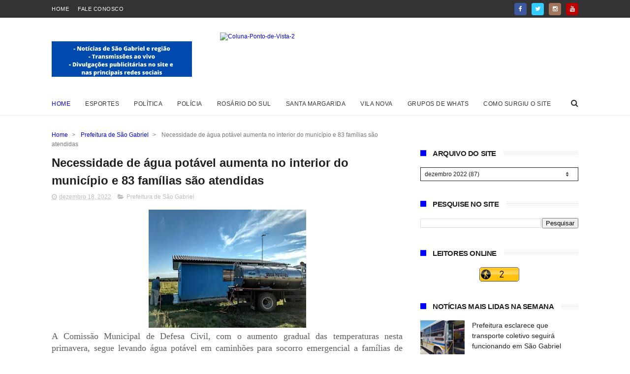

--- FILE ---
content_type: text/html; charset=UTF-8
request_url: https://www.colunapontodevista.com/2022/12/aprovada-implantacao-da-telemedicina-em.html
body_size: 51125
content:
<!DOCTYPE html>
<html class='v2' dir='ltr' xmlns='http://www.w3.org/1999/xhtml' xmlns:b='http://www.google.com/2005/gml/b' xmlns:data='http://www.google.com/2005/gml/data' xmlns:expr='http://www.google.com/2005/gml/expr'>
<head>
<link href='https://www.blogger.com/static/v1/widgets/4128112664-css_bundle_v2.css' rel='stylesheet' type='text/css'/>
<meta content='width=device-width, initial-scale=1, maximum-scale=1' name='viewport'/>
<link href="//fonts.googleapis.com/css?family=Poppins:300,400,500,600,700" rel="stylesheet" type="text/css">
<link href='//maxcdn.bootstrapcdn.com/font-awesome/4.6.1/css/font-awesome.min.css' rel='stylesheet'/>
<meta content='text/html; charset=UTF-8' http-equiv='Content-Type'/>
<meta content='blogger' name='generator'/>
<link href='https://www.colunapontodevista.com/favicon.ico' rel='icon' type='image/x-icon'/>
<link href='https://www.colunapontodevista.com/2022/12/aprovada-implantacao-da-telemedicina-em.html' rel='canonical'/>
<link rel="alternate" type="application/atom+xml" title="Coluna Ponto de Vista - O site de notícias de São Gabriel e região - Atom" href="https://www.colunapontodevista.com/feeds/posts/default" />
<link rel="alternate" type="application/rss+xml" title="Coluna Ponto de Vista - O site de notícias de São Gabriel e região - RSS" href="https://www.colunapontodevista.com/feeds/posts/default?alt=rss" />
<link rel="service.post" type="application/atom+xml" title="Coluna Ponto de Vista - O site de notícias de São Gabriel e região - Atom" href="https://www.blogger.com/feeds/847896088243433255/posts/default" />

<link rel="alternate" type="application/atom+xml" title="Coluna Ponto de Vista - O site de notícias de São Gabriel e região - Atom" href="https://www.colunapontodevista.com/feeds/6056537315771197162/comments/default" />
<!--Can't find substitution for tag [blog.ieCssRetrofitLinks]-->
<link href='https://blogger.googleusercontent.com/img/b/R29vZ2xl/AVvXsEjjS8Lpr5aqYd1n7lmWb3TFp4gDJFgZeneJipbfJtOqJd_II-AULWnB1khwMAADhPY9Qg4OCmeAPDf10PI2GuUG3uzGlG0eXIceKLanswuYROcBeeTxCgO9gXGNp-qGn-ueupfWKoHCXx7sCLGh4nixCipKeMBGvZYlfmjjU960WsXVIApquKTTmBCw/s320/FOTO%20-%20Aprovada%20a%20implanta%C3%A7%C3%A3o%20da%20Telemedicina%20em%20S%C3%A3o%20Gabriel.jpg' rel='image_src'/>
<meta content='https://www.colunapontodevista.com/2022/12/aprovada-implantacao-da-telemedicina-em.html' property='og:url'/>
<meta content=' Aprovada a implantação da Telemedicina em São Gabriel' property='og:title'/>
<meta content='Site de notícias da cidade de São Gabriel e região. Com conteúdo vasto e sempre atualizado, o Coluna Ponto de Vista está no mercado de 2009' property='og:description'/>
<meta content='https://blogger.googleusercontent.com/img/b/R29vZ2xl/AVvXsEjjS8Lpr5aqYd1n7lmWb3TFp4gDJFgZeneJipbfJtOqJd_II-AULWnB1khwMAADhPY9Qg4OCmeAPDf10PI2GuUG3uzGlG0eXIceKLanswuYROcBeeTxCgO9gXGNp-qGn-ueupfWKoHCXx7sCLGh4nixCipKeMBGvZYlfmjjU960WsXVIApquKTTmBCw/w1200-h630-p-k-no-nu/FOTO%20-%20Aprovada%20a%20implanta%C3%A7%C3%A3o%20da%20Telemedicina%20em%20S%C3%A3o%20Gabriel.jpg' property='og:image'/>
<title>
 Aprovada a implantação da Telemedicina em São Gabriel - Coluna Ponto de Vista - O site de notícias de São Gabriel e região
</title>
<!-- Description and Keywords (start) -->
<meta content='YOUR KEYWORDS HERE' name='keywords'/>
<!-- Description and Keywords (end) -->
<meta content=' Aprovada a implantação da Telemedicina em São Gabriel' property='og:title'/>
<meta content='https://www.colunapontodevista.com/2022/12/aprovada-implantacao-da-telemedicina-em.html' property='og:url'/>
<meta content='article' property='og:type'/>
<meta content='https://blogger.googleusercontent.com/img/b/R29vZ2xl/AVvXsEjjS8Lpr5aqYd1n7lmWb3TFp4gDJFgZeneJipbfJtOqJd_II-AULWnB1khwMAADhPY9Qg4OCmeAPDf10PI2GuUG3uzGlG0eXIceKLanswuYROcBeeTxCgO9gXGNp-qGn-ueupfWKoHCXx7sCLGh4nixCipKeMBGvZYlfmjjU960WsXVIApquKTTmBCw/s320/FOTO%20-%20Aprovada%20a%20implanta%C3%A7%C3%A3o%20da%20Telemedicina%20em%20S%C3%A3o%20Gabriel.jpg' property='og:image'/>
<meta content='Coluna Ponto de Vista - O site de notícias de São Gabriel e região' property='og:site_name'/>
<meta content='https://www.colunapontodevista.com/' name='twitter:domain'/>
<meta content=' Aprovada a implantação da Telemedicina em São Gabriel' name='twitter:title'/>
<meta content='summary_large_image' name='twitter:card'/>
<meta content='https://blogger.googleusercontent.com/img/b/R29vZ2xl/AVvXsEjjS8Lpr5aqYd1n7lmWb3TFp4gDJFgZeneJipbfJtOqJd_II-AULWnB1khwMAADhPY9Qg4OCmeAPDf10PI2GuUG3uzGlG0eXIceKLanswuYROcBeeTxCgO9gXGNp-qGn-ueupfWKoHCXx7sCLGh4nixCipKeMBGvZYlfmjjU960WsXVIApquKTTmBCw/s320/FOTO%20-%20Aprovada%20a%20implanta%C3%A7%C3%A3o%20da%20Telemedicina%20em%20S%C3%A3o%20Gabriel.jpg' name='twitter:image'/>
<meta content=' Aprovada a implantação da Telemedicina em São Gabriel' name='twitter:title'/>
<!-- Social Media meta tag need customer customization -->
<meta content='Facebook App ID here' property='fb:app_id'/>
<meta content='Facebook Admin ID here' property='fb:admins'/>
<meta content='@username' name='twitter:site'/>
<meta content='@username' name='twitter:creator'/>
<style id='page-skin-1' type='text/css'><!--
/*
-----------------------------------------------
Blogger Template Style
Name:        Sports Mag
Author :     http://www.Themexpose.com
License:     Free Version
------------------------------------ ----------- */
/* Variable definitions
=======================
<Variable name="keycolor" description="Main Color" type="color" default="#1e87f0"/>
<Variable name="body.background" description="Background" type="background" color="#ffffff" default="$(color) url() repeat scroll top left"/>
<Group description="Main Settings" selector="body">
<Variable name="main.color" description="Main Theme Color" type="color" default="#ef4d1c"/>
<Variable name="main.dark.color" description="Main Dark Color" type="color" default="#202020"/>
<Variable name="main.bb.color" description="Borders and Buttons Color" type="color" default="#272727"/>
<Variable name="main.text.color" description="Main Text Color" type="color" default="#202020"/>
<Variable name="body.font" description="Main Font" type="font" default="normal normal 14px Poppins"/>
</Group>
=======================
*/
/* Reset and Variable Apply Here */
a,abbr,acronym,address,applet,b,big,blockquote,body,caption,center,cite,code,dd,del,dfn,div,dl,dt,em,fieldset,font,form,h1,h2,h3,h4,h5,h6,html,i,iframe,img,ins,kbd,label,legend,li,object,p,pre,q,s,samp,small,span,strike,strong,sub,sup,table,tbody,td,tfoot,th,thead,tr,tt,u,ul,var{padding:0;border:0;outline:0;vertical-align:baseline;background:0 0}
ins{text-decoration:underline}
del{text-decoration:line-through}
blockquote{font-size:15px;line-height:1.5em;font-style:italic;color:#202020}
dl,ul{list-style-position:inside;font-weight:700;list-style:none}
ul li{list-style:none}
caption,th{text-align:center}
img{border:none;position:relative}
a,a:visited{text-decoration:none}
.clear{clear:both}
.section,.widget,.widget ul{margin:0;padding:0}
a{color:#0000ff}
a:hover{color:#0000ff}
:focus{outline:0}
a img{border:0}
brc{color:#bdbdbd}
.CSS_LIGHTBOX{z-index:999999!important}
.separator a{clear:none!important;float:none!important;margin-left:0!important;margin-right:0!important}
#navbar-iframe{display:none;height:0;visibility:hidden}
.widget-item-control,a.quickedit{display:none!important}
.archive .home-link,.index .home-link,.home-link{display:none!important}
*{outline:0;transition:all .3s ease;-webkit-transition:all .3s ease;-moz-transition:all .3s ease;-o-transition:all .3s ease}
:after,:before{transition:all .0s ease;-webkit-transition:all .0s ease;-moz-transition:all .0s ease;-o-transition:all .0s ease}
.status-msg-wrap{margin:0 auto 25px;text-transform:uppercase;font-size:11px}
.status-msg-border{border:1px solid #eee;opacity:.7;border-radius:2px}
.status-msg-bg{background-color:#f8f8f8;opacity:1;filter:none}
.feed-links{clear:both;display:none;line-height:2.5em}
/* Body */
body{background:#ffffff none no-repeat scroll center center;font:normal normal 12px Arial, Tahoma, Helvetica, FreeSans, sans-serif;color:#4f4f4f;word-wrap:break-word;margin:0;padding:0}
#outer-wrapper{max-width:1070px;margin:0 auto 20px;background-color:#FFF;}
.row{width:1070px}
#content-wrapper{margin:35px auto 5px;overflow:hidden}
.item #content-wrapper,.static_page #content-wrapper{margin:30px auto}
#main-wrapper{float:left;overflow:hidden;width:68%;word-wrap:break-word}
#sidebar-wrapper{float:right;overflow:hidden;width:32%;padding-left:2%;box-sizing:border-box;word-wrap:break-word;padding-bottom:20px}
#main-wrapper #main {margin-right:2%;}
.index #main-wrapper,.archive #main-wrapper{margin-top:10px;}
.home #main-wrapper{margin-top:0}
#topnav{width:100%;background-color:#333333;margin:0;    height: 36px;}
.tm-head{margin:0 auto;line-height:40px;overflow:hidden}
.tm-menu{float:left}
#nav1 li{    float: left;
display: inline-block;
height: 36px;
line-height: 36px;
margin-right: 18px;
padding: 0;}
#nav1 li a{color:#ffffff;font-size:11px;font-weight:500;letter-spacing:.5px;text-transform:uppercase}
#nav1 li a:hover{color:#0000ff}
.selectnav{display:none;background-color:#1e87f0;padding:2px 5px;box-sizing:border-box;border:0;}
select{background: url([data-uri]) no-repeat 95% 50%;
-moz-appearance: none;
-webkit-appearance: none;
appearance: none;}
.social-area{float:right;    margin-right: -5px;}
.tm-head #social-top{position:relative;display:block;margin-right:0}
.tm-head #social-top ul{overflow:hidden}
.tm-head #social-top ul li{    height: 36px;
line-height: 36px;
display: block;
float: left;
padding: 0 5px;}
.tm-head #social-top ul li a{    color: #fff;
display: inline-block;
height: 25px;
line-height: 25px;
text-align: center;
width: 25px;
border-radius: 4px;    font-size: 12px;}
.tm-head #social-top ul li a:before{display:inline-block;font-family:FontAwesome;font-style:normal;font-weight:400;-webkit-font-smoothing:antialiased;-moz-osx-font-smoothing:grayscale}
.tm-head #social-top ul li a:hover{color:#0000ff}
#social-top .facebook:before{content:"\f09a"}
#social-top .twitter:before{content:"\f099"}
#social-top .gplus:before{content:"\f0d5"}
#social-top .rss:before{content:"\f09e"}
#social-top .youtube:before{content:"\f167"}
#social-top .skype:before{content:"\f17e"}
#social-top .stumbleupon:before{content:"\f1a4"}
#social-top .tumblr:before{content:"\f173"}
#social-top .vine:before{content:"\f1ca"}
#social-top .stack-overflow:before{content:"\f16c"}
#social-top .linkedin:before{content:"\f0e1"}
#social-top .dribbble:before{content:"\f17d"}
#social-top .soundcloud:before{content:"\f1be"}
#social-top .behance:before{content:"\f1b4"}
#social-top .digg:before{content:"\f1a6"}
#social-top .instagram:before{content:"\f16d"}
#social-top .pinterest:before{content:"\f0d2"}
#social-top .delicious:before{content:"\f1a5"}
#social-top .codepen:before{content:"\f1cb"}
#social-top .facebook { background:#3C599F; }
#social-top .twitter { background:#32CCFE; }
#social-top .instagram { background:#A1755C; }
#social-top .pinterest {	background:#cb2027; }
#social-top .gplus { background:#dd4b39; }
#social-top .bloglovin {	background:#36ADED; }
#social-top .rss { background:#f26522; }
#social-top .youtube { background:#bb0000;}
#social-top .tumblr { background:#314E6C; }
#social-top .dribbble { background:#F46899; }
#social-top .soundcloud { background:#FF5500;}
#social-top .vimeo {	background:#229ACC; }
#social-top .linkedin {	background:#0085AE; }
#social-top .whatsapp {	background:#128c7e; }
#header-blog{height:90px;position:relative;overflow:hidden;padding:30px 0}
.header-content{margin:0 auto;overflow:hidden;height:90px}
.header-logo{float:left;width:285px;max-height:60px;margin:18px 0 0}
.header-logo img{max-width:100%;height:auto;margin:0}
.Header h1{color:#202020;margin:0;font-size:20px;line-height:1.3em}
.header-ads{float:right;width:728px;height:90px}
#menu{display:none}
#main-nav{position:relative;width:100%;height:48px;font-size:12px;margin:0 auto;    background-color: #fff;
border-radius: 0;
-webkit-border-radius: 0;
-moz-border-radius: 0;
-ms-border-radius: 0;
-o-border-radius: 0;
border-bottom: 1px solid #eee;
margin-bottom: 0;
transition: all ease 0.4s;
-webkit-transition: all ease 0.4s;
-moz-transition: all ease 0.4s;
-o-transition: all ease 0.4s;
z-index: 99;}
.header-menu{height:48px;margin:0 auto;position:relative;padding:0}
li.li-home{display:inline-block;position:relative;float:left;height:48px;box-sizing:border-box;padding:0;    padding: 0 30px 0 0; }
li.li-home a{    float: left;
line-height: 51px;
text-transform: uppercase;
font-weight: 500;
letter-spacing: .5px;
color: #0000ff;}
li.li-home:hover{color: #0000ff;}
li.li-home:hover a{color:#fff}
#main-nav ul li{position:relative;float:left;height:48px;box-sizing:border-box;padding:0;    padding: 0 30px 0 0;}
#main-nav ul li a{float:left;color:#333;    line-height:51px;text-transform:uppercase;font-weight:500;letter-spacing:.5px}
#main-nav ul li:hover{ color: #0000ff;}
#main-nav ul li:hover a{ color: #0000ff;}
#main-nav ul li.has-children a{padding-right:0px}
#main-nav ul li.has-children a:after{content:"\f067";font-family:FontAwesome;font-size:8px;font-weight:400;position:absolute;top:0;right:14px}
#main-nav ul li ul{display:none;position:absolute;left:0;top:48px;z-index:100;background-color:#202020;border-top:0;box-shadow:0 1px 3px rgba(40,35,40,0.05);transition:all 0s ease;-webkit-transition:all 0s ease;-moz-transition:all 0s ease;-o-transition:all 0s ease}
#main-nav ul li ul li{height:auto;margin-left:0;display:block;float:none;position:relative;overflow:hidden;line-height:normal;padding:0;border-right:0;border-bottom:1px solid #1e87f0}
#main-nav ul li ul li:last-child{border-bottom:0}
#main-nav ul li ul li a{min-width:180px;color:#F2F2F2;font-size:10px;font-weight:500;text-transform:uppercase;height:34px;line-height:34px;overflow:hidden;box-sizing:border-box;padding:0 16px!important;margin-top:0;border:0;transition:all .3s ease!important;-webkit-transition:all .3s ease!important;-moz-transition:all .3s ease!important;-o-transition:all .3s ease!important}
#main-nav ul li:hover ul li a{color:#F2F2F2}
#main-nav ul li ul li a:after{display:none}
#main-nav ul li ul li a:hover{background-color:#0000ff;color:#fff!important;padding-left:20px!important}
@keyframes slideInDown {
from{-webkit-transform:translate3d(0,-100%,0);transform:translate3d(0,-100%,0);visibility:visible}
to{-webkit-transform:translate3d(0,0,0);transform:translate3d(0,0,0)}
}
#search-icon{position:absolute;right:0;top:0;display:block;line-height:48px;height:48px;color:#333;font-size:16px;padding:0;text-align:center;cursor:pointer;}
#search-icon:hover{color:#0000ff;}
#nav-search{position:absolute;right:0;top:48px;z-index:50;display:none;width:300px;height:54px;background-color:#1e87f0;border:0;border-top:0;border-radius:0;transition:all 0s ease;-webkit-transition:all 0s ease;-moz-transition:all 0s ease;-o-transition:all 0s ease;box-sizing:border-box}
#nav-search #searchform{width:100%;position:relative;margin:10px 0;padding:0 10px;box-sizing:border-box;height:34px;overflow:hidden;border-radius:0}
#nav-search #s{width:100%;box-sizing:border-box;position:relative;height:34px;float:left;padding:0 10px;margin:0;border:0;background-color:#fff;font-size:12px;font-family:inherit;color:#F2F2F2;border-radius:0}
#nav-search #s:focus{color:#F2F2F2;outline:none}
.featured{position:relative;margin:30px auto 0}
.featured .widget-content{margin:0px 0 0!important;height:auto;overflow:hidden}
.featured h2{display:none}
.featured .feat-align{    float: left;
width: 25%;
padding-right: 1px;
box-sizing: border-box;
}
.feat-align.feat-column1 {
width: 50%;padding: 0 8px;
}
.featured .hot-item{width:100%;height:195px;position:relative;float:left;display:block;box-sizing:border-box;overflow:hidden;padding:0}
.featured .feat-column1 .item1{height:399px;   }
.featured .feat-column1 .item1 .rcp-thumb{height:403px}
.featured .feat-column2 .item3{margin-top:8px;   }
.featured .feat-column4 {padding-right: 0;}
.featured .feat-column4 .item5{margin-top:8px;    }
.featured .hot-item .featured-inner{position:relative;overflow:hidden}
.featured .rcp-thumb{width:100%;height:195px;position:relative;display:block;overflow:hidden;   }
.featured .rcp-title{font-size:16px;position:relative;margin-bottom:8px}
.item3 .rcp-thumb:after{content:no-close-quote;height:190px}
.featured .post-panel{position:absolute;left:0;bottom:0;width:100%;padding:15px;z-index:2;box-sizing:border-box;    text-align: right;}
.featured .hot-item .featured-inner .featured-meta{font-size:12px;color:#ccc;font-weight:400}
.featured .rcp-title a{color:#FFF;font-weight:500;position:relative;line-height:1.4em;text-shadow:0 1px 1px rgba(0,0,0,0.5)}
.featured .post-tag{       background-color: #0000ff;
color: #fff;
text-transform: uppercase;
font-weight: 400;
z-index: 5;
height: 20px;
line-height: 32px;
padding: 0 6px;
font-size: 11px;}
.featured{position:relative}
.featured-overlay{position:absolute;left:0;top:0;z-index:1;width:100%;height:100%;background-color:rgba(40,35,40,0.05)}
.featured .hot-item:hover .featured-overlay{background-color:rgba(40,35,40,0.30)}
.recent-boxes{overflow:hidden;position:relative}
.box-sec{margin-right:2%}
.box-sec h2{display:none}
.recent-boxes .box-sec .widget:last-child{margin-bottom:20px}
.box-title,.posts-title{position:relative;clear:both;z-index:1;margin-bottom:10px;line-height:33px}
.box-title h2.title,.posts-title h2.title{display:inline-block;position:relative;background-color:#fff;color:#202020;font-size:15px;letter-spacing:-.4px;text-transform:uppercase;font-weight:700;z-index:1;margin:0;padding-right:15px;    padding-left: 25px;}
.sidebar .widget h2:before,.box-title h2.title:before, .posts-title h2.title:before {
position: absolute;
content: "";
width: 12px;
height: 12px;
display: inline-block;
background-color: #0000ff;
left: 0;
top: 49%;
-webkit-transform: translateY(-49%);
-ms-transform: translateY(-49%);
transform: translateY(-49%);
z-index: 5;
}
.sidebar .widget h2:before, .box-title h2.title:before:nth-child(1), .posts-title h2.title:before:nth-child(1){background-color: #66297e;}
.social-count-plus ul {
border: none !important;
list-style: none !important;
margin: 0;
padding: 0;
}
.social-count-plus li {
background: none !important;
border: none !important;
clear: none !important;
float: left;
list-style: none !important;
margin: 0;
padding: 0 0 20px;
text-align: center;
width: 60px;
}
.social-count-plus .flat li {
margin-right: 1px;
width: 32%;
background: #9a9a9a!important;
padding-top: 5px;
padding-bottom: 5px;
margin-bottom: 7px;
}
.social-count-plus .flat li.count-twitter {
background: #2181c3!important;
}
.social-count-plus .flat .count-twitter a {
background-position: 0px 0 !important;
}
.social-count-plus .flat a {
background-image: url(https://blogger.googleusercontent.com/img/b/R29vZ2xl/AVvXsEhfdqARwE-b2F1g8Fw1kub0d4vQOAMd_KM0xkJafQo5QmFh3jC_rcJZCY3jsijiUYWSOgGRzsVxZVBS9Jq-feMnKefcVJkl3V1rDbAFtT5op2Lx5pmdyVg5KjIYX6z2y0x9PSnJnJsdtlQ/s1600/sprite-flat.png) !important;
height: 32px !important;
width: 32px !important;
}
.social-count-plus a {
-moz-transition: all .4s ease;
-o-transition: all .4s ease;
-webkit-transition: all .4s ease;
transition: all .4s ease;
display: block;
margin: 0 auto;
opacity: 1;
padding: 0 !important;
}
.social-count-plus span {
display: block;
margin: 0;
padding: 0;
}
.social-count-plus .count {
display: block;
font-size: 14px;
font-weight: bold;
line-height: 16px;
margin: 5px 0 0;
padding: 0;
}
.social-count-plus .label {
font-size: 9px;
font-weight: normal;
line-height: 16px;
text-transform: capitalize;
}
.social-count-plus .flat li.count-facebook {
background: #345897!important;
}
.social-count-plus .flat .count-facebook a {
background-position: -32px 0 !important;
}
.social-count-plus .flat a {
background-image: url(https://blogger.googleusercontent.com/img/b/R29vZ2xl/AVvXsEhfdqARwE-b2F1g8Fw1kub0d4vQOAMd_KM0xkJafQo5QmFh3jC_rcJZCY3jsijiUYWSOgGRzsVxZVBS9Jq-feMnKefcVJkl3V1rDbAFtT5op2Lx5pmdyVg5KjIYX6z2y0x9PSnJnJsdtlQ/s1600/sprite-flat.png) !important;
height: 32px !important;
width: 32px !important;
}
.social-count-plus .flat li.count-googleplus {
background: #ec4b3d!important;
}
.social-count-plus .flat .count-googleplus a {
background-position: -96px 0 !important;
}
.social-count-plus .flat a {
background-image: url(https://blogger.googleusercontent.com/img/b/R29vZ2xl/AVvXsEhfdqARwE-b2F1g8Fw1kub0d4vQOAMd_KM0xkJafQo5QmFh3jC_rcJZCY3jsijiUYWSOgGRzsVxZVBS9Jq-feMnKefcVJkl3V1rDbAFtT5op2Lx5pmdyVg5KjIYX6z2y0x9PSnJnJsdtlQ/s1600/sprite-flat.png) !important;
height: 32px !important;
width: 32px !important;
}
.social-count-plus:after {
content: "";
display: table;
clear: both;
}
.social-count-plus a:hover {
opacity: 0.7;
}
.box-title h2.title a,.posts-title h2.title a{color:#202020}
.box-title:after,.posts-title:after{content:"";position:absolute;z-index:0;top:12px;left:0;width:99%;    border: 4px double #eee;}
.recent-boxes .widget{margin-bottom:30px}
.boxes .bx-first .box-thumbnail{position:relative;width:100%;height:343px}
.boxes .bf-thumb{width:100%;height:343px;position:relative;display:block}
.box-thumbnail{overflow:hidden}
.boxes ul li .box-thumbnail{width:90px;height:70px;display:table-cell;vertical-align:middle}
.boxes ul li .box-image{width:90px;height:70px;position:relative;display:block}
.bx-first .box-thumbnail .first-tag{position:absolute;top:15px;left:15px;z-index:2}
.bx-first .box-thumbnail .first-tag a{background:#0000ff;color:#fff;text-transform:uppercase;height:20px;line-height:20px;display:inline-block;padding:0 6px;font-size:11px;font-weight:400}
.boxes ul li .recent-content{display:table-cell;padding-left:15px;padding-right:5px}
.boxes .recent-title a:hover{color:#0000ff}
.recent-boxes .fbox,.recent-boxes .videos{width:100%;float:left}
.fbox .bx-first{width:50%;position:relative;float:left;padding-right:1.4%;box-sizing:border-box;overflow:hidden}
.fbox .bx-item{width:100%;position:relative;overflow:hidden}
.fbox .bx-first .bf-content{position:absolute;bottom:0;width:100%;z-index:2;padding:15px;box-sizing:border-box}
.fbox .bx-first .bf-content .recent-title a{display:block;font-size:18px;color:#fff;font-weight:500;line-height:1.5em;text-shadow:0 .5px .5px rgba(34,34,34,0.3);margin-bottom:8px}
.fbox li .recent-content .recent-title{overflow:hidden;line-height:0;margin:0 0 3px;padding:0}
.fbox li .recent-content .recent-title a{color:#202020;font-weight:500;font-size:14px;line-height:1.5em}
.boxes ul li .recent-content .recent-title a:hover{color:#0000ff}
.bx-first .bf-thumb:after{content:no-close-quote;position:absolute;left:0;bottom:0;width:100%;height:151px;background:url(https://blogger.googleusercontent.com/img/b/R29vZ2xl/AVvXsEh0cp_JoYPND8zBoFr4oc5FPYvcaTT8jVlHDKnlg7KwuFF56IeFIJRYvQpC-kCrYsPlKUULhPachaV1Wywcg9P1Z_I8vmX59T6MNbUCGxA6Af2x0j9uoDXLcgTmwmGStYk6YGoxW2H1VaY/s1600-r/metabg.png) repeat-x;opacity:.8}
.bf-content .recent-date{color:#ccc}
.fbox ul li{display:block;width:48.6%;float:right;margin:0 0 10px;padding:0 0 10px;border-bottom:1px dotted #f5f5f5}
.fbox ul li:last-child{margin-bottom:0;padding-bottom:0;border-bottom:0}
.img-overlay{position:absolute;left:0;top:0;z-index:1;width:100%;height:100%;background-color:rgba(40,35,40,0.05)}
.tk-thumb a:hover .img-overlay,.boxes ul li .box-image:hover .img-overlay,.boxes .bx-first:hover .img-overlay,.custom-widget .rcthumb:hover .img-overlay,.PopularPosts .item-thumbnail:hover a .img-overlay,.map-thumb:hover .img-overlay{background-color:rgba(40,35,40,0.3)}
.videos .recent-title a{display:block;font-size:18px;color:#202020;font-weight:500;line-height:1.5em;margin-bottom:5px}
.videos .recent-title a:hover{color:#0000ff}
.videos ul{position:relative;overflow:hidden}
.videos ul li{width:50%;float:left;box-sizing:border-box;margin:0;padding:0 5px 0 0}
.videos ul li:nth-child(2){padding:0 0 0 5px}
.videos ul li .videos-item{width:100%;position:relative;display:block;overflow:hidden;padding:0}
.videos .box-image{width:100%;height:220px;display:block;position:relative;margin:0;padding:0}
.videos .box-image:before{content:"\f04b";font-family:FontAwesome;line-height:54px;width:54px;height:54px;font-size:20px;color:#fff;text-align:center;background-color:RGBA(0,0,0,0.4);font-weight:400;position:absolute;top:50%;right:50%;margin-top:-27px;margin-right:-27px;opacity:.5;z-index:2;padding:0;border:2px solid #fff;border-radius:50%;transition:all .3s ease}
.videos li:hover .box-image:before{opacity:1}
.videos .recent-content{width:100%;z-index:2;padding:10px 10px 0 0;text-align:left;box-sizing:border-box;position:relative}
.videos-overlay{position:absolute;left:0;top:0;z-index:1;width:100%;height:100%;background-color:rgba(40,35,40,0.0)}
.videos li:hover .videos-overlay{background:rgba(40,35,40,0.3)}
.recent-boxes .carousel{position:relative;margin:0 0 25px!important;padding:0;overflow:visible;height:auto;display:block;clear:both}
.main-carousel{overflow:hidden}
.carousel-item{padding:0!important;position:relative;overflow:hidden;list-style:none}
.carousel-thumb{width:100%;height:250px;position:relative;display:block}
.carousel-item .box-image{width:100%;height:250px;position:relative;display:block}
.carousel-item .box-image:after{content:no-close-quote;position:absolute;left:0;bottom:0;width:100%;height:171px;background:url(https://blogger.googleusercontent.com/img/b/R29vZ2xl/AVvXsEh0cp_JoYPND8zBoFr4oc5FPYvcaTT8jVlHDKnlg7KwuFF56IeFIJRYvQpC-kCrYsPlKUULhPachaV1Wywcg9P1Z_I8vmX59T6MNbUCGxA6Af2x0j9uoDXLcgTmwmGStYk6YGoxW2H1VaY/s1600-r/metabg.png) repeat-x;background-size:100% 100%;opacity:.8}
.carousel-content{position:absolute;bottom:0;width:100%;z-index:2;box-sizing:border-box;padding:15px;text-align:left}
.carousel-item .recent-title{margin:10px 0 3px;font-size:16px;font-weight:500}
.carousel-item .recent-title a{color:#fff;display:inline-block;line-height:1.4em;text-shadow:0 .5px .5px rgba(34,34,34,0.3)}
.carousel-item .recent-date{color:#ccc}
.carousel-tag a{display:inline-block;background-color:#0000ff;color:#fff;height:20px;line-height:20px;padding:0 6px;font-size:11px;text-transform:uppercase}
.carousel-overlay{position:absolute;left:0;top:0;z-index:1;width:100%;height:250px;background-color:rgba(40,35,40,0.05)}
.main-carousel .owl-item:hover .carousel-overlay{background-color:rgba(40,35,40,0.30)}
.main-carousel .owl-prev,.main-carousel .owl-next{margin-top:0;width:40px;height:40px;font-size:25px;line-height:40px}
.main-carousel .owl-prev{left:-50px}
.main-carousel:hover .owl-prev{left:0}
.main-carousel .owl-next{right:-50px}
.main-carousel:hover .owl-next{right:-1px}
.main-carousel .owl-dots{bottom:10px}
.recent-date{color:#bdbdbd;font-size:12px;font-weight:400}
.recent-date:before,.featured-date:before{content:'\f017';font-family:fontawesome;margin-right:5px}
.owl-carousel .animated{-webkit-animation-duration:1000ms;animation-duration:1000ms;-webkit-animation-fill-mode:both;animation-fill-mode:both}
.owl-carousel .owl-animated-in{z-index:0}
.owl-carousel .owl-animated-out{z-index:1}
.owl-carousel .fadeOut{-webkit-animation-name:fadeOut;animation-name:fadeOut}
@-webkit-keyframes fadeOut {
0%{opacity:1}
100%{opacity:0}
}
@keyframes fadeOut {
0%{opacity:1}
100%{opacity:0}
}
.owl-height{-webkit-transition:height 500ms ease-in-out;-moz-transition:height 500ms ease-in-out;-ms-transition:height 500ms ease-in-out;-o-transition:height 500ms ease-in-out;transition:height 500ms ease-in-out}
.owl-carousel{display:none;width:100%;-webkit-tap-highlight-color:transparent;position:relative;z-index:1}
.owl-carousel .owl-stage{position:relative;-ms-touch-action:pan-Y}
.owl-carousel .owl-stage:after{content:".";display:block;clear:both;visibility:hidden;line-height:0;height:0}
.owl-carousel .owl-stage-outer{position:relative;overflow:hidden;-webkit-transform:translate3d(0px,0px,0px)}
.owl-carousel .owl-controls .owl-nav .owl-prev,.owl-carousel .owl-controls .owl-nav .owl-next,.owl-carousel .owl-controls .owl-dot{cursor:pointer;cursor:hand;-webkit-user-select:none;-khtml-user-select:none;-moz-user-select:none;-ms-user-select:none;user-select:none}
.owl-carousel.owl-loaded{display:block}
.owl-carousel.owl-loading{opacity:0;display:block}
.owl-carousel.owl-hidden{opacity:0}
.owl-carousel .owl-refresh .owl-item{display:none}
.owl-carousel .owl-item{position:relative;min-height:1px;float:left;-webkit-backface-visibility:visible;-webkit-tap-highlight-color:transparent;-webkit-touch-callout:none;-webkit-user-select:none;-moz-user-select:none;-ms-user-select:none;user-select:none}
.owl-carousel .owl-item img{display:block;width:100%;-webkit-transform-style:preserve-3d;transform-style:preserve-3d}
.owl-carousel.owl-text-select-on .owl-item{-webkit-user-select:auto;-moz-user-select:auto;-ms-user-select:auto;user-select:auto}
.owl-carousel .owl-grab{cursor:move;cursor:-webkit-grab;cursor:-o-grab;cursor:-ms-grab;cursor:grab}
.owl-carousel.owl-rtl{direction:rtl}
.owl-carousel.owl-rtl .owl-item{float:right}
.no-js .owl-carousel{display:block}
.owl-prev,.owl-next{top:0;color:#202020;background-color:rgba(255,255,255,0.8);font-family:FontAwesome;position:absolute;z-index:1;display:block;padding:0;cursor:pointer;padding:0;text-align:center;overflow:hidden}
.owl-prev{left:0}
.owl-prev:before{content:"\f104"}
.owl-next{right:0}
.owl-next:before{content:"\f105"}
.owl-prev:hover,.owl-next:hover{background-color:rgba(23,23,23,0.9);color:#f2f2f2}
.owl-dots{position:absolute;bottom:1px;width:33.33%;left:0;right:0;margin:auto;text-align:center}
.owl-dot{background:#fff;height:3px;width:10px;display:inline-block;margin:0 5px;-webkit-border-radius:2px;-moz-border-radius:2px;border-radius:2px;opacity:.6}
.owl-dot.active,.owl-dot:hover{background:#0000ff}
.custom-widget li{overflow:hidden;padding:10px 0;border-top:1px dotted #f5f5f5}
.custom-widget .rcthumb{position:relative;float:left;margin:0!important;width:90px;height:70px;overflow:hidden;display:block;vertical-align:middle}
.custom-widget .post-panel{padding-left:15px;display:table-cell}
.custom-widget .rcp-title{overflow:hidden;line-height:0;margin:0 0 3px;padding:0}
.custom-widget .rcp-title a{color:#202020;font-weight:500;font-size:13px;line-height:1.5em}
.custom-widget .rcp-title a:hover{color:#0000ff}
.cmm-widget li .cmm-avatar{position:relative;overflow:hidden;padding:0;width:55px;height:55px;float:left;margin:0 10px 0 0}
.cmm-widget li{background:none!important;clear:both;list-style:none;word-break:break-all;display:block;border-top:1px dotted #F5F5F5;overflow:hidden;margin:0;padding:10px 0}
.cmm-widget li:first-child{padding-top:0;border-top:0}
.cmm-widget li:last-child{padding-bottom:0}
.cmm-widget li span{margin-top:4px;color:#bdbdbd;display:block;line-height:1.2em;text-transform:lowercase;font-size:12px;font-style:italic;font-weight:400}
.cmm-img{width:55px;height:55px;float:left;margin:0 10px 0 0}
.cmm-widget a{color:#202020;position:relative;font-size:14px;font-weight:500;display:block;overflow:hidden}
.cmm-widget a:hover{color:#0000ff}
.cmm-widget{list-style:none;padding:0}
.home-ad .widget{padding-right:2%}
.home-ad .widget-content{width:728px;max-height:90px;padding:0;margin:0 auto 15px;max-width:100%;box-sizing:border-box}
.header-ads h2,#ads-home h2,#post-ads-footer h2{display:none!important}
.posts-title{margin-right:2%}
.post{display:block;overflow:hidden;word-wrap:break-word}
.index .post,.archive .post{margin:0 0 15px;padding-bottom:15px;border-bottom:1px dotted #f5f5f5}
.index div.post-outer:last-child .post,.archive div.post-outer:last-child .post{padding-bottom:5px;border-bottom:0}
.block-image{position:relative;float:left;width:290px;height:190px;margin-right:20px}
.block-image .thumb{width:100%;height:190px;position:relative;display:block;z-index:2;overflow:hidden}
.block-image .thumb a{width:100%;height:190px;display:block}
.thumb-overlay{position:absolute;left:0;top:0;z-index:2;width:100%;height:100%;background-color:rgba(40,35,40,0.05)}
.block-image:hover .thumb a .thumb-overlay,.related-posts .related-item:hover .related-thumb a .thumb-overlay{background-color:rgba(40,35,40,0.30)}
.retitle h2{margin:8px 0;display:block}
.post h2 a,.post h2 a:visited,.post h2 strong{color:#202020;font-size:19px;line-height:1.5em;font-weight:500;text-decoration:none}
.post h2 a:hover{color:#0000ff}
.widget iframe,.widget img{max-width:100%}
.index .post-footer,.archive .post-footer{display:none!important}
.index .post h2,.archive .post h2{margin:0 0 8px;padding:0 10px 0 0;overflow:hidden}
.item .post,.static_page .post{padding:0}
.date-header{display:block;overflow:hidden;font-weight:400;margin:0!important;padding:0}
#meta-post{font-size:12px;color:#bdbdbd;line-height:1.4em}
#meta-post a{color:#bdbdbd}
#meta-post .timestamp-link{margin-left:0}
#meta-post .timestamp-link abbr:before{content:'\f017';font-family:fontawesome;color:#bdbdbd;margin-right:5px}
.resumo{margin-top:10px;font-size:13px;color:#919191;line-height:1.5em}
.resumo span{display:block;margin-bottom:8px;padding-right:10px}
a.read-more{display:inline-block;margin-bottom:0;font-weight:500;text-align:left;vertical-align:middle;cursor:pointer;background-image:none;white-space:nowrap;line-height:25px;height:25px;color:#fff;background-color:#000;border-radius:0;font-size:11px;text-transform:uppercase;padding:0 10px;margin-top:3px;outline:none;border:none;overflow:hidden;    border-left: 6px solid #0000ff;}
.post-meta{color:#bdbdbd;display:block;font-size:12px;font-weight:400;line-height:21px;margin:0;padding:0}
.postags{position:absolute;top:15px;left:15px;z-index:3}
.postags a{display:inline-block;display:none;background:#0000ff;color:#fff;margin:0;height:20px;line-height:20px;padding:0 6px;font-size:11px;text-transform:uppercase}
.postags a:first-child{display:inline-block}
.breadcrumbs{margin:0;font-size:12px;margin-bottom: 10px;color: #777;}
.breadcrumbs brc {
color: #7c7c7c;
display: inline-block;
font-size: 12px;
padding: 0px 8px 0 5px;
}
.item article,.static_page article{margin-top:15px}
.item .post-head,.static_page .post-head{position:relative;margin:2px 0 5px}
.item .post-title,.static_page .post-title{color:#202020;font-size:24px;line-height:1.5em;font-weight:700;position:relative;display:inline-block;padding:0;margin:0}
.item .post-body,.static_page .post-body{width:100%;color:#5E5E5E;font-size:14px;line-height:1.7em;overflow:hidden}
.item .post-outer{padding:0}
.item .post-body img{max-width:100%}
.post-meta a{color:#bdbdbd}
.post-timestamp{margin-left:0}
.label-head{margin-left:0}
.label-head a{padding-left:2px}
.label-head a:hover{color:#0000ff}
.post-meta .g-profile span:before{content:'\f007';font-family:fontawesome;color:#bdbdbd;margin-right:5px}
.post-meta .post-timestamp{margin-left:0px}
.post-meta .post-timestamp .timestamp-link abbr:before{content:'\f017';font-family:fontawesome;color:#bdbdbd;margin-right:5px}
.post-meta .label-head{margin-left:10px}
.post-meta .label-head:before{content:'\f07c';font-family:fontawesome;color:#bdbdbd;margin-right:0}
.main .widget{margin:0}
.main .Blog{border-bottom-width:0}
.share-art{position:relative;display:block;overflow:hidden;margin:20px 0;padding:15px 0;border-top:1px dotted #f0f0f0;border-bottom:1px dotted #f0f0f0}
.sa-title{display:block;float:left;height:30px;line-height:30px;margin:8px 15px 8px 0;padding:0}
.sa-title strong{font-size:16px;display:block}
.share-art a{float:left;font-size:12px;line-height:30px;color:#fff;-webkit-border-radius:2px;-moz-border-radius:2px;border-radius:2px;margin:8px 3px;padding:0 20px;height:30px;min-width:30px;text-align:center}
.share-art a:hover{background-color:#222;color:#fff}
.share-art a i.fa{margin-right:7px;font-size:12px}
.share-art .facebook{background-color:#003471}
.share-art .twitter{background-color:#00BFF3}
.share-art .googleplus{background-color:#EA4D29}
.share-art .pinterest{background-color:#C6393D}
.share-art .linkedin{background-color:#0077B5}
#related-wrap{margin-bottom:20px}
.related-title{position:relative;clear:both;z-index:1;margin:5px 0 10px;line-height:33px}
.related-title h2{display:inline-block;position:relative;background-color:#fff;color:#202020;font-size:16px;letter-spacing:-.4px;text-transform:uppercase;font-weight:700;z-index:1;margin:0;padding-right:15px}
.related-title:after{content:"";position:absolute;z-index:0;top:12px;left:0;width:100%;   border: 4px double #eee;}
.related-posts{position:relative;overflow:hidden;margin:0;padding:0}
.related-posts .related-item{width:33.33%;height:180px;position:relative;overflow:hidden;float:left;display:block;box-sizing:border-box;margin:0;padding:0 2.5px}
.related-posts li:first-child{padding-left:0}
.related-posts li:nth-child(3){padding-right:0}
.related-posts .related-item .related-img{width:100%;height:180px;position:relative;display:block}
.related-posts .related-item .related-img:after{content:no-close-quote;position:absolute;left:0;bottom:0;width:100%;height:120px;background:url(https://blogger.googleusercontent.com/img/b/R29vZ2xl/AVvXsEh0cp_JoYPND8zBoFr4oc5FPYvcaTT8jVlHDKnlg7KwuFF56IeFIJRYvQpC-kCrYsPlKUULhPachaV1Wywcg9P1Z_I8vmX59T6MNbUCGxA6Af2x0j9uoDXLcgTmwmGStYk6YGoxW2H1VaY/s1600-r/metabg.png) repeat-x;background-size:100% 100%;opacity:.8}
.related-overlay{position:absolute;left:0;top:0;z-index:1;width:100%;height:100%;background-color:rgba(40,35,40,0.05)}
.related-posts .related-item:hover .related-overlay{background-color:rgba(40,35,40,0.30)}
.related-content{position:absolute;bottom:0;padding:15px 15px 11px;width:100%;line-height:1.2em;box-sizing:border-box;z-index:2}
.related-posts .related-tag{position:absolute;top:15px;left:15px;background-color:#0000ff;color:#fff;text-transform:uppercase;font-weight:400;z-index:5;height:20px;line-height:20px;padding:0 6px;font-size:11px}
.related-posts h3 a{font-size:14px;line-height:1.4em;padding:10px 0 4px;font-weight:500;color:#fff;display:block;text-shadow:0 .5px .5px rgba(34,34,34,0.3)}
.related-posts .related-item .recent-date{color:#ccc}
.featured .post-tag:hover,.carousel-tag a:hover,.bx-first .box-thumbnail .first-tag a:hover,.post-readmore a:hover,.postags a:hover,a.read-more:hover,.related-tag:hover{background:#202020}
.ib-nav li{padding:0;display:inline-block;width:50%}
.ib-nav li strong{display:block;padding:0 0 5px;font-weight:700;text-transform:uppercase;font-size:13px}
.ib-nav li strong i{transition:all 0s ease;-webkit-transition:all 0s ease;-moz-transition:all 0s ease;-o-transition:all 0s ease}
ul.ib-nav{background-color:#FFF;display:block;width:100%;position:relative;overflow:hidden;margin-bottom:15px;border-bottom:2px solid #f5f5f5;border-top:2px solid #f5f5f5}
.ib-nav li a{color:#202020;line-height:1.3em;display:block;padding:15px 0;transition:all 0s ease;-webkit-transition:all 0s ease;-moz-transition:all 0s ease;-o-transition:all 0s ease}
.ib-nav li:hover a{opacity:.6}
ul.ib-nav span{font-size:13px;font-weight:400}
.ib-nav .previous{float:left;min-height:80px;border-right:1px solid #f5f5f5;box-sizing:border-box;padding-right:10px}
.ib-nav .next{text-align:right;border-left:1px solid #f5f5f5;margin-left:-1px;padding-left:10px;box-sizing:border-box}
#blog-pager{clear:both;text-align:center;margin:0}
.index #blog-pager{display:block}
.index #blog-pager,.archive #blog-pager{padding:0 0 20px;text-align:left}
#blog-pager-newer-link a,#blog-pager-older-link a{display:block;float:left;margin-right:0;padding:0 12px;border:0;text-transform:uppercase;line-height:32px;font-weight:400;background-color:#202020;color:#fff;font-size:12px}
#blog-pager-newer-link a:hover,#blog-pager-older-link a:hover{background-color:#0000ff}
.showpageNum a,.showpage a,.showpagePoint{display:block;float:left;margin-right:6px;padding:0 12px;background:#202020;color:#fff;border:0;text-transform:uppercase;line-height:32px;font-weight:500;border-radius:0}
.showpageNum a:hover,.showpage a:hover{background-color:#0000ff}
.showpageNum a i,.showpage a i{transition:all 0s ease;-webkit-transition:all 0s ease;-moz-transition:all 0s ease;-o-transition:all 0s ease}
.showpagePoint{background-color:#0000ff;color:#fff}
.showpageOf{display:none!important}
.comments-title{position:relative;clear:both;z-index:1;margin:0;line-height:33px}
.comments-title h2{display:inline-block;position:relative;background-color:#fff;color:#202020;font-size:16px;letter-spacing:-.4px;text-transform:uppercase;font-weight:700;z-index:1;margin:0;padding-right:15px}
.comments-title:after{content:"";position:absolute;z-index:0;top:11px;left:0;width:100%;    border: 4px double #eee;}
.blogger-tab{display:block}
.comments{clear:both;margin:0;color:#202020}
.comments h4{font-weight:400;font-size:12px;font-style:italic;padding-top:1px}
.comments .comments-content{margin:0;padding:0}
.comments .comments-content .comment{margin-bottom:0;padding-bottom:8px}
.comments .comments-content .comment:first-child{padding-top:0}
.facebook-tab,.fb_iframe_widget_fluid span,.fb_iframe_widget iframe{width:100%!important}
.comments .item-control{position:static}
.comments .avatar-image-container{float:left;overflow:hidden;position:absolute}
.comments .avatar-image-container,.comments .avatar-image-container img{height:45px;max-height:45px;width:45px;max-width:45px;border-radius:0}
.comments .comment-block{overflow:hidden;padding:0 0 10px}
.comments .comment-block,.comments .comments-content .comment-replies{margin-left:60px;margin-top:0}
.comments .comments-content .inline-thread{padding:0}
.comments .comment-actions{float:left;width:100%;position:relative;margin:0}
.comments .comments-content .comment-header{font-size:14px;display:block;overflow:hidden;clear:both;margin:0 0 3px;padding:0 0 5px;border-bottom:1px dotted #f5f5f5}
.comments .comments-content .user{font-style:normal;font-weight:500;display:block;font-size:16px}
.comments .comments-content .icon.blog-author{display:none}
.comments .comments-content .comment-content{float:left;text-align:left;font-size:13px;line-height:1.4em;color:#656565}
.comments .comment .comment-actions a{margin-right:5px;padding:2px 5px;color:#202020;font-weight:400;background-color:#f5f5f5;font-size:10px}
.comments .comment .comment-actions a:hover{color:#fff;background-color:#0000ff;text-decoration:none}
.comments .comments-content .datetime{color:#999;float:left;font-size:11px;position:relative;font-style:italic;margin:2px 0 0;display:block}
.comments .comments-content .datetime:before{content:'\f017';font-family:fontawesome;font-style:normal;margin-right:3px}
.comments .comments-content .comment-header a{color:inherit}
.comments .comments-content .comment-header a:hover{color:#0000ff}
.comments .thread-toggle{margin-bottom:4px}
.comments .thread-toggle .thread-arrow{height:7px;margin:0 3px 2px 0}
.comments .thread-expanded{padding:8px 0 0}
.comments .comments-content .comment-thread{margin:0}
.comments .continue a{padding:0 0 0 60px;font-weight:400}
.comments .comments-content .loadmore.loaded{margin:0;padding:0}
.comments .comment-replybox-thread{margin:0}
iframe.blogger-iframe-colorize,iframe.blogger-comment-from-post{height:283px!important}
.post-body h1,.post-body h2,.post-body h3,.post-body h4,.post-body h5,.post-body h6{color:#202020;margin-bottom:15px}
blockquote{margin:0;padding:0 20px}
blockquote:before{content:'\f10d';display:inline-block;font-family:FontAwesome;font-style:normal;font-weight:400;line-height:1;-webkit-font-smoothing:antialiased;-moz-osx-font-smoothing:grayscale;margin-right:10px;color:#202020}
blockquote:after{content:'\f10e';display:inline-block;font-family:FontAwesome;font-style:normal;font-weight:400;line-height:1;-webkit-font-smoothing:antialiased;-moz-osx-font-smoothing:grayscale;margin-left:10px;color:#202020}
.widget .post-body ul,.widget .post-body ol{line-height:1.5;font-weight:400}
.widget .post-body li{margin:5px 0;padding:0;line-height:1.5}
.post-body ul li:before{content:"\f0da";margin-right:5px;font-family:fontawesome}
#sidebar-wrapper .widget{padding:0;background:#FFF;margin-bottom:30px;overflow:hidden}
.sidebar .widget .title-wrap{position:relative;z-index:1;margin-bottom:10px;line-height:33px}
.sidebar .widget h2{display:inline-block;position:relative;background-color:#fff;color:#202020;font-size:15px;letter-spacing:-.4px;text-transform:uppercase;font-weight:700;z-index:1;margin:0 0 10px;padding-right:15px;padding-left: 25px;}
.sidebar .widget .title-wrap h2{margin:0}
.sidebar .widget .title-wrap:after{content:"";position:absolute;z-index:0;top:12px;left:0;width:100%;    border: 4px double #eee;}
.sidebar ul{list-style:none}
.sidebar .widget-content{margin:0}
.list-label-widget-content li{display:block;padding:8px 0;border-bottom:1px dotted #F5F5F5;position:relative}
.list-label-widget-content li:first-child{padding:0 0 8px}
.list-label-widget-content li:last-child{padding-bottom:0;border-bottom:0}
.list-label-widget-content li a:before{content:'\203a';position:absolute;left:0;top:4px;font-size:22px;color:#202020}
.list-label-widget-content li:first-child a:before{top:-5px}
.list-label-widget-content li a{color:#202020;font-size:12px;padding-left:15px;font-weight:500}
.list-label-widget-content li a:hover{color:#0000ff}
.list-label-widget-content li span:last-child{color:#999;font-size:12px;font-weight:500;position:absolute;top:11px;right:0}
.list-label-widget-content li:first-child span:last-child{top:3px}
.cloud-label-widget-content{text-align:left}
.cloud-label-widget-content .label-count{background:#0000ff;color:#fff!important;margin-left:-3px;white-space:nowrap;border-radius:0;padding:1px 4px!important;font-size:12px!important;margin-right:5px}
.cloud-label-widget-content .label-size{    border: 1px solid #eee;display:block;float:left;font-size:11px;margin:0 5px 5px 0}
.cloud-label-widget-content .label-size a,.cloud-label-widget-content .label-size span{height:18px!important;color:#202020;display:inline-block;font-size:12px;font-weight:500!important;padding:6px 8px}
.cloud-label-widget-content .label-size a{padding:6px 10px}
.cloud-label-widget-content .label-size a:hover{color:#fff!important}
.cloud-label-widget-content .label-size,.cloud-label-widget-content .label-count{height:30px!important;line-height:19px!important}
.cloud-label-widget-content .label-size:hover{background:#0000ff;color:#fff!important}
.cloud-label-widget-content .label-size:hover a{color:#fff!important}
.cloud-label-widget-content .label-size:hover span{background:#202020;color:#fff!important;cursor:pointer}
.cloud-label-widget-content .label-size-1,.label-size-2,.label-size-3,.label-size-4,.label-size-5{font-size:100%;opacity:10}
.label-size-1,.label-size-2{opacity:100}
.FollowByEmail td{width:100%;float:left;box-sizing:border-box}
.FollowByEmail .follow-by-email-inner .follow-by-email-submit{margin-left:0;width:100%;border-radius:0;height:30px;font-size:11px;color:#fff;background-color:#0000ff;font-family:inherit;text-transform:uppercase;font-weight:700;letter-spacing:1px}
.FollowByEmail .follow-by-email-inner .follow-by-email-submit:hover{background-color:#1e87f0}
.FollowByEmail .follow-by-email-inner .follow-by-email-address{padding-left:10px;height:30px;border:1px solid #FFF;margin-bottom:5px;box-sizing:border-box;font-size:11px;font-family:inherit}
.FollowByEmail .follow-by-email-inner .follow-by-email-address:focus{border:1px solid #FFF}
.FollowByEmail .widget-content{background-color:#202020;box-sizing:border-box;padding:10px}
.FollowByEmail .widget-content:before{content:"Enter your email address to subscribe to this blog and receive notifications of new posts by email.";font-size:11px;color:#f2f2f2;line-height:1.4em;margin-bottom:5px;display:block;padding:0 2px}
.flickr_widget .flickr_badge_image{float:left;margin-bottom:5px;margin-right:10px;overflow:hidden;display:inline-block}
.flickr_widget .flickr_badge_image:nth-of-type(4),.flickr_widget .flickr_badge_image:nth-of-type(8),.flickr_widget .flickr_badge_image:nth-of-type(12){margin-right:0}
.flickr_widget .flickr_badge_image img{max-width:67px;height:auto}
.flickr_widget .flickr_badge_image img:hover{opacity:.5}
#ArchiveList select{border:1px solid #202020;padding:6px 8px;width:100%;cursor:pointer;font-family:inherit;font-size:12px;color:#202020}
.PopularPosts .item-thumbnail{margin:0 15px 0 0 !important;width:90px;height:70px;float:left;overflow:hidden}
.PopularPosts .item-thumbnail a{position:relative;display:block;overflow:hidden;line-height:0}
.PopularPosts ul li img{padding:0;width:90px;height:70px}
.PopularPosts .widget-content ul li{overflow:hidden;padding:10px 0;border-top:1px dotted #f5f5f5}
.sidebar .PopularPosts .widget-content ul li:first-child,.sidebar .custom-widget li:first-child{padding-top:0;border-top:0}
.sidebar .PopularPosts .widget-content ul li:last-child,.sidebar .custom-widget li:last-child{padding-bottom:0}
.PopularPosts ul li a{color:#202020;font-weight:500;font-size:14px;line-height:1.5em}
.PopularPosts ul li a:hover{color:#0000ff}
.PopularPosts .item-title{margin:0;padding:0;line-height:0}
.item-snippet{display:none;font-size:0;padding-top:0}
.contact-form-name,.contact-form-email,.contact-form-email-message,.contact-form-widget{max-width:none;margin-bottom:0;padding:0}
.contact-form-name,.contact-form-email,.contact-form-email-message{background-color:#f3f3f3;border:0}
.contact-form-button-submit{max-width:none;width:100%;height:30px;border:0;background-image:none;background-color:#0000ff;cursor:pointer;font-family:inherit;font-style:normal;font-weight:700;border-radius:0!important;text-transform:uppercase}
.contact-form-name:focus,.contact-form-email:focus,.contact-form-email-message:focus{border:0;box-shadow:none}
.contact-form-name:hover,.contact-form-email:hover,.contact-form-email-message:hover{border:0}
.contact-form-button-submit:hover{background-color:#202020;background-image:none;border:0}
#footer-wrapper{background-color:#202020}
#footer{overflow:hidden;margin:0 auto;padding:0}
.sect-left{display:inline-block;float:left;width:32%;margin-right:2%}
.sect-left:nth-child(3){margin-right:0}
.sect-left .widget{padding:20px 0}
.sect-left .widget:nth-of-type(2){padding-top:0}
.sect-left .widget .title-wrap{position:relative;z-index:1;margin-bottom:10px;line-height:33px}
.sect-left .widget h2{display:inline-block;position:relative;background-color:#202020;color:#F2F2F2;font-size:14px;letter-spacing:-.4px;text-transform:uppercase;font-weight:700;z-index:1;margin:0 0 10px;padding-right:15px}
.sect-left .widget .title-wrap h2{margin:0}
.sect-left .widget .title-wrap:after{content:"";position:absolute;z-index:0;top:13px;left:0;width:100%;height:5px;background-color:#1e87f0}
.sect-left .custom-widget .rcp-title a,.sect-left .PopularPosts ul li a{color:#F2F2F2}
.sect-left .recent-date{color:#999999}
.sect-left .custom-widget li{overflow:hidden;border-color:#1e87f0;padding:10px 0}
.sect-left .PopularPosts .widget-content ul li{border-color:#1e87f0}
.sect-left .PopularPosts .widget-content ul li:first-child,.sect-left .custom-widget li:first-child{padding-top:0;border-top:0}
.sect-left .custom-widget .rcp-title a:hover,.sect-left .PopularPosts ul li a:hover{color:#0000ff}
.sect-left .cmm-widget li{border-color:#1e87f0}
.sect-left .cmm-widget a{color:#F2F2F2}
.sect-left .cmm-widget a:hover{color:#0000ff}
.sect-left .FollowByEmail .widget-content{background-color:#1e87f0}
.sect-left .FollowByEmail .follow-by-email-inner .follow-by-email-submit:hover{background:#202020}
.sect-left .FollowByEmail .widget-content:before{content:"Enter your email address to subscribe to this blog and receive notifications of new posts by email.";color:#F2F2F2}
.sect-left #ArchiveList select{border:1px solid #1e87f0;background:#1e87f0;color:#F2F2F2}
.sect-left #ArchiveList select option{color:#F2F2F2}
.sect-left .cloud-label-widget-content .label-size{background:#1e87f0}
.sect-left .cloud-label-widget-content .label-size:hover{background:#0000ff}
.sect-left .cloud-label-widget-content .label-size a{color:#F2F2F2}
.cloud-label-widget-content .label-size:hover span{background:#202020}
.sect-left .list-label-widget-content li{border-bottom:0;border-top:1px dotted #1e87f0}
.sect-left .list-label-widget-content li:first-child{border-top:0;padding-top:0}
.sect-left .list-label-widget-content li a,.sect-left .list-label-widget-content li a:before{color:#F2F2F2}
.sect-left .list-label-widget-content li a:hover{color:#0000ff}
.sect-left .list-label-widget-content li:first-child a:before{top:-6px}
.footer-wrapper{background-color:RGBA(0,0,0,0.2);color:#F2F2F2;display:block;padding:10px 0;width:100%;height:30px;overflow:hidden}
.footer-wrapper .footer-copy{margin:0 auto}
.footer-wrapper .copyright{font-size:11px;float:left;height:30px;line-height:30px;font-weight:500;text-transform:uppercase;letter-spacing:.3px}
.footer-wrapper .copyright a{color:#F2F2F2}
.footer-wrapper .copyright a:hover{color:#0000ff}
.native-opt{float:right}
.native-opt li{float:right;display:inline-block;list-style:none!important}
.native-opt li a{display:block;width:30px;height:30px;background-color:#1e87f0;text-align:center;color:#F2F2F2;line-height:30px;margin-left:10px;padding:0}
.native-opt li a:hover{background-color:#0000ff;color:#fff}
.error_page #main-wrapper{width:100%!important;margin:0!important}
.error_page #sidebar-wrapper,.error_page .status-msg-wrap{display:none}
#error-wrap{color:#202020;text-align:center;padding:60px 0 80px}
.error-item{font-size:160px;line-height:1;margin-bottom:20px}
#error-wrap h2{font-size:25px;padding:20px 0 10px}
#error-wrap .homepage{padding-top:10px;display:block}
#error-wrap .homepage i{font-size:20px}
#error-wrap .homepage:hover{text-decoration:underline}
div#ArchiveList a {
color: #202020;
}
.img-anime .recent-boxes .box-image,.img-anime .recent-boxes .bf-thumb,.img-anime .custom-widget .rcthumb,.img-anime .PopularPosts img,.img-anime .home .block-image .thumb a,.img-anime .tc-thumb a,.img-anime .related-thumb a,.img-anime .PopularPosts .item-thumbnail a,.img-anime .cmm-img{opacity:0;transition:all 0s ease;-webkit-transition:all 0s ease;-moz-transition:all 0s ease;-o-transition:all 0s ease}
.img-anime .img-effect,.img-anime .recent-boxes .box-image.img-effect,.img-anime .recent-boxes .bf-thumb.img-effect,.img-anime .custom-widget .rcthumb.img-effect,.img-anime .PopularPosts img.img-effect,.img-anime .block-image .thumb a.img-effect,.img-anime .tc-thumb a.img-effect,.img-anime .related-thumb a.img-effect,.img-anime .PopularPosts .item-thumbnail a.img-effect,.img-anime .cmm-img.img-effect{opacity:1;transition:all .8s ease;-webkit-transition:all .8s ease;-moz-transition:all .8s ease;-o-transition:all .8s ease}

--></style>
<style type='text/css'>
/*----Responsive Design----*/
@media screen and (max-width: 1130px) {
.row{max-width:96%}
#main-nav{width:96%;max-width:96%}
#main-nav .row{max-width:100%}
.header-logo {width: 240px;}
}
@media screen and (max-width: 980px) {
#header-blog,.header-content{height:auto}
.header-logo{max-width:222px;margin:15px auto 30px;float:none;display:block}
.header-logo img{margin:0 auto}
.header-ads{max-width:100%;float:none;height:auto;margin:0 auto;display:block}
.header-ads .widget{line-height:0}
#main-wrapper{float:none;overflow:hidden;width:100%}
.recent-boxes .box-sec{margin-right:0}
.posts-title{margin-right:0}
#main-wrapper #main{margin-right:0}
#sidebar-wrapper{width:100%;margin:10px auto;float:none;padding-left:0}
#footer{padding:20px 0}
.sect-left{width:100%;margin-right:0}
.sect-left .widget{padding:10px}
}
@media screen and (max-width: 880px) {
#nav1,#menu-main-nav{display:none}
.selectnav{display:block;color:#eee}
.tm-menu{float:left;width:20%}
.tm-menu .selectnav{padding:0 5px;height:30px!important;    width: 110px;font-size:12px;line-height:22px;margin-top:5px;border-radius:2px!important;-moz-border-radius:2px!important;-webkit-border-radius:2px!important}
.header-menu #menu .selectnav{padding:0 10px!important;font-size:14px;height:35px;line-height:26px;margin-left:10px;float:left;border-radius:2px!important;margin-top:7px}
.featured .feat-align{width:33.33%;}
.feat-column1,.feat-column3{padding-left:0}
.feat-column2,.feat-column4,.feat-column5{padding-right:0}
.feat-column3,.feat-column4{margin-top:0px}
.home-ad .widget{padding-right:0}
}
@media screen and (max-width: 700px) {
#ticker{display:none}
.fbox .bx-first .box-thumbnail,.fbox .bf-thumb{height:250px}
.fbox .bx-first{width:100%;margin-bottom:0;padding-right:0;border-right:0}
.fbox ul li{width:100%;float:left;margin-top:10px;margin-bottom:0;padding-top:10px;padding-bottom:0;border-top:1px dotted #F5F5F5;border-bottom:0}
.recent-boxes .column{width:100%}
.block-image{width:100%;height:250px;margin-right:0}
.block-image .thumb,.block-image .thumb a{height:250px}
.main-carousel,.carousel-item,.carousel-item .box-image{height:250px}
.index .post article,.archive .post article{overflow:hidden;position:relative;float:left;margin-top:10px}
.owl-carousel .owl-item,.carousel-item{width:100%}
.videos ul li{width:100%;margin:0 0 15px}
.videos .box-image{height:250px}
.footer-wrapper{height:auto}
.footer-wrapper .copyright{text-align:center;float:none;height:auto;padding:0 0 10px}
.native-opt{float:none;display:block;text-align:center;overflow:hidden}
.native-opt li{float:none;display:inline-block}
.native-opt li a{margin:0}
}
@media screen and (max-width: 600px) {
.featured .feat-align{width:100%;margin-top:5px;padding-left:0;padding-right:0}
.feat-column1{margin-top:8px!important}
.featured .feat-column1 .item1,.featured .feat-column2 .item2,.featured .feat-column3 .item3,.featured .feat-column1 .item1 .rcp-thumb,.featured .feat-column2 .item2 .rcp-thumb,.featured .feat-column3 .item3 .rcp-thumb{height:250px}
.item .post-title,.static_page .post-title{font-size:24px}
.related-posts .related-item{width:100%;height:180px;margin-top:5px;padding:0}
.related-posts li:first-child{margin-top:0!important}
}
@media screen and (max-width: 440px) {
#nav-search{width:100%}
.featured .feat-column1 .item1,.featured .feat-column2 .item2,.featured .feat-column3 .item3,.featured .feat-column1 .item1 .rcp-thumb,.featured .feat-column2 .item2 .rcp-thumb,.featured .feat-column3 .item3 .rcp-thumb,.featured .rcp-thumb,.featured .hot-item{height:200px}
.main-carousel,.carousel-item,.carousel-item .box-image,.fbox .bx-first .box-thumbnail,.fbox .bf-thumb,.block-image,.block-image .thumb,.block-image .thumb a,.videos .box-image{height:200px}
.index .post h2,.archive .post h2{line-height:1.4em}
.post h2 a,.post h2 a:visited,.post h2 strong{font-size:20px;line-height:1.4em}
.item .post-title,.static_page .post-title{font-size:20px}
.fbox .bx-first .bf-content .recent-title a{font-size:16px}
}
@media screen and (max-width: 340px) {
.header-menu #menu .selectnav{max-width:60%}
.error-item{font-size:140px}
}
@media screen and (max-width: 310px) {
.tm-head #social-top ul li{margin-left:0}
.header-logo{margin:15px auto 10px}
.header-menu #menu .selectnav{max-width:50%}
.header-ads,li.li-home,#sidebar-wrapper,.sect-left{display:none}
.videos .recent-title a{font-size:16px}
.post h2 a,.post h2 a:visited,.post h2 strong{font-size:18px}
.index .post h2,.archive .post h2{line-height:1.2em}
.item .post-title,.static_page .post-title{font-size:16px}
.error-item{font-size:100px}
}
</style>
<style id='template-skin-1' type='text/css'><!--
/*------Layout (No Edit)----------*/
body#layout #outer-wrapper{padding:0;width:1073px}
body#layout .row {width: 1000px;}
body#layout .section h4{margin:2px 0 8px;color:#333!important}
body#layout .ibpanel{background-color:#2c3e50!important;overflow:hidden!important;border-color:#213243!important}
body#layout .ibpanel h4{font-size:16px;padding:0;color:#fff!important}
body#layout .ibpanel .widget{float:left;width:30%;margin-right:5%}
body#layout .ibpanel #HTML902,body#layout .ibpanel #HTML905{margin-right:0}
body#layout .ibpanel .widget.locked-widget .widget-content{background-color:#34495e!important;border-color:#455668!important;color:#fff!important}
body#layout .ibpanel .widget.locked-widget .widget-content a.editlink{color:#fff!important;border:1px solid #233648;border-radius:2px;padding:0 5px;background-color:#233648}
body#layout #topnav,body#layout .tm-head{height:auto}
body#layout .tm-menu{margin:0;width:70%}
body#layout .social-area{margin:0;width:30%}
body#layout .header-content,body#layout #header-blog{height:auto;padding:0}
body#layout .header-logo{float:left;width:30%;max-width:30%;max-height:none;margin:0;padding:0}
body#layout .header-logo #header{background-color:#b57dcc!important;border-color:#8a52a1!important}
body#layout .header-ads{height:auto;width:70%}
body#layout #menu,body#layout #menu1{display:block;background-color:#6dad88;border-color:#338957}
body#layout #main-nav,body#layout .header-menu{height:auto}
body#layout .header-menu li.li-home,body#layout .header-search{display:none}
body#layout .header-menu{float:left;width:100%;margin:4px 0 0;padding:0}
body#layout #content-wrapper{margin:0 auto}
body#layout .box-sec .widget-content,body#layout .box-sec h2,body#layout #ads-blog{display:block}
body#layout #main-wrapper{float:left;width:70%;margin:0;padding:0}
body#layout .posts-title{display:none}
body#layout #sidebar-wrapper{float:right;width:30%;margin:0;padding:5px 0 0;background-color:#f8e244!important}
body#layout #sidebar-wrapper .section{background-color:#fff;border:1px solid #fff}
body#layout #sidebar-wrapper .section .draggable-widget .widget-wrap2{background-color:#5a7ea2!important}
body#layout #footer-wrapper{overflow:hidden}
body#layout .sect-left{width:26%;float:left;margin:0 1% 8px !important}
body#layout #blocked-widgets,body#layout #pop-sec,body#layout #contact{display:none!important}
body#layout #featured-sec{background-color:#f9a85f;border-color:#fb8f3d}
body#layout #featured-sec .draggable-widget .widget-wrap2{background-color:#fb8f3d!important}
body#layout #featured-sec .add_widget{border-color:#fb8f3d}
body#layout #main-wrapper #main{margin-right:4px;background-color:#5a7ea2;border-color:#34495e}
body#layout #main-wrapper #main h4{color:#fff!important}
body#layout .layout-widget-description{display:none!important}
body#layout .box-sec{background-color:#7fc1ed!important;border-color:#3498db!important}
body#layout .box-sec .draggable-widget .widget-wrap2{background-color:#3498db!important;cursor:move}
body#layout .box-sec .add_widget{border-color:#3498db}
body#layout #sidebar{margin-top:10px}
body#layout .widget-content .editlink{color:#fff!important;border:1px solid #233648;border-radius:2px;padding:0 5px;background-color:#233648}
body#layout #footer{overflow:hidden;background-color:#1abc9c;padding-top:10px;margin-bottom:10px}
body#layout #footer:before{content:"Footer Sections";font-size:25px;color:#fff;padding:0 0 10px;text-align:center;display:block;font-family:raleway}
body#layout #footer .section .draggable-widget .widget-wrap2{background-color:#1abc9c!important}
body#layout #footer-sec3{margin-right:0}
body#layout #ads-content,body#layout #ads-home{background-color:rgba(241,196,16,0.22);border-color:#f1c410}
body#layout #ads-content .add_widget,body#layout #ads-home .add_widget{border-color:#f1c410!important}
body#layout #ads-content .draggable-widget .widget-wrap2,body#layout #ads-inter .draggable-widget .widget-wrap2,body#layout #ads-home .draggable-widget .widget-wrap2{background-color:#f1c410!important;cursor:move}
#layout:before {    content: 'This is the property of ThemeXpose.com';
text-transform: uppercase;
font-size: 20px;
color: #999;
margin: 0 0 20px 0;
display: inline-block;
font-weight: 700;
padding: 20px;
font-family: sans-serif;
border: 4px double #FD856E;}
body#layout .native-opt li{list-style:none}
/*------Layout (end)----------*/
--></style>
<script src='https://ajax.googleapis.com/ajax/libs/jquery/1.11.0/jquery.min.js' type='text/javascript'></script>
<script async='async' src='https://tagmanager.alright.network/manager/js/container_lwt4WuYS.js'></script>
<link href='https://www.blogger.com/dyn-css/authorization.css?targetBlogID=847896088243433255&amp;zx=04d4b9fe-6b7f-4603-9000-26ce7b224446' media='none' onload='if(media!=&#39;all&#39;)media=&#39;all&#39;' rel='stylesheet'/><noscript><link href='https://www.blogger.com/dyn-css/authorization.css?targetBlogID=847896088243433255&amp;zx=04d4b9fe-6b7f-4603-9000-26ce7b224446' rel='stylesheet'/></noscript>
<meta name='google-adsense-platform-account' content='ca-host-pub-1556223355139109'/>
<meta name='google-adsense-platform-domain' content='blogspot.com'/>

<!-- data-ad-client=ca-pub-3838148029446763 -->

</head>
<body class='item'>
<div class='theme-opt' style='display:none'>
<div class='ibpanel section' id='ibpanel' name='Theme Options'><div class='widget HTML' data-version='1' id='HTML900'>
          <style>@media only screen and (min-width:1133px){#outer-wrapper{max-width:
;}}</style>
        </div><div class='widget HTML' data-version='1' id='HTML901'>
          <style>.home #main-wrapper #main,.home .posts-title{display:
;}</style>
        </div><div class='widget HTML' data-version='1' id='HTML902'>
          <style>.home #blog-pager{display:
;}</style>
        </div><div class='widget HTML' data-version='1' id='HTML904'>
          <style>.item #related-wrap{display:
;}</style>
        </div><div class='widget HTML' data-version='1' id='HTML905'>
          <style>.item ul.ib-nav{display:
;}</style>
        </div></div>
</div>
<div id='top'></div>
<div id='topnav'>
<div class='tm-head row'>
<div class='tm-menu'>
<div class='menu1 section' id='menu1' name='Top Navigation'><div class='widget LinkList' data-version='1' id='LinkList210'>
<div class='widget-content'>
<ul id='nav1'>
<li><a href='https://www.colunapontodevista.com/'>Home</a></li>
<li><a href='https://www.colunapontodevista.com/p/fale-conosco.html'>Fale Conosco</a></li>
</ul>
</div>
</div></div>
</div>
<!-- Top Social -->
<div class='social-area'>
<div class='social-top section' id='social-top' name='Social Top'><div class='widget LinkList' data-version='1' id='LinkList50'>
<div class='widget-content'>
<ul>
<li><a class='facebook' href='http://facebook.com/colunapontodevista' target='_blank' title='facebook'></a></li>
<li><a class='twitter' href='http://twitter.com/pontodevistasg' target='_blank' title='twitter'></a></li>
<li><a class='instagram' href='https://www.instagram.com/colunapontodevista' target='_blank' title='instagram'></a></li>
<li><a class="youtube" href="//youtube.com/andersonalmeidacoluna" target="_blank" title="youtube"></a></li>
</ul>
</div>
</div></div>
</div>
</div>
</div>
<div id='header-blog'>
<div class='header-content row'>
<div class='header-logo'>
<div class='section' id='header' name='Logo'><div class='widget Header' data-version='1' id='Header1'>
<div id='header-inner'>
<a href='https://www.colunapontodevista.com/' style='display: block'><h1 style='display:none;'></h1>
<img alt='Coluna Ponto de Vista - O site de notícias de São Gabriel e região' height='260px; ' id='Header1_headerimg' src='https://blogger.googleusercontent.com/img/b/R29vZ2xl/AVvXsEjG27eVgkKI8cPKytvxXpdBI-wr9TjANzq01p4varEx31oI8e3leM61Fs5wz3pAKnDsFfJnIvolYFCaYDnbIwkoKYMT-nkGP-9zK2Qc8fSeJZdkPxIxWNXCa-EnmeWu6bctdEZfVeP2kxo/s1000/-+Not%25C3%25ADcias+de+S%25C3%25A3o+Gabriel+e+regi%25C3%25A3o+-+Transmiss%25C3%25B5es+ao+vivo+-+Divulga%25C3%25A7%25C3%25B5es+publicit%25C3%25A1rias+no+site+e+nas+principais+redes+sociais+%25281%2529.png' style='display: block' width='1000px; '/>
</a>
</div>
</div></div>
</div>
<div class='header-ads'>
<div class='section' id='ads-content' name='Ads 728x90'><div class='widget HTML' data-version='1' id='HTML15'>
<div class='widget-content'>
<a href="https://www.colunapontodevista.com"><img src="https://i.ibb.co/pWZf34j/Coluna-Ponto-de-Vista-2.png" alt="Coluna-Ponto-de-Vista-2" border="0" /></a>
</div>
<div class='clear'></div>
</div></div>
</div>
</div>
</div>
<!-- Main Menu -->
<nav id='main-nav'>
<div class='header-menu row'>
<li class='li-home'><a href='https://www.colunapontodevista.com/'>Home</a></li>
<div class='section' id='menu' name='Main Menu'><div class='widget LinkList' data-version='1' id='LinkList98'>
<div class='widget-content'>
<ul class='menu' id='menu-main-nav' itemscope='' itemtype='http://schema.org/SiteNavigationElement'>
<li itemprop='name'><a href='https://www.colunapontodevista.com/search/label/Esportes' itemprop='url'>Esportes</a></li>
<li itemprop='name'><a href='https://www.colunapontodevista.com/search/label/Pol%C3%ADtica' itemprop='url'>Política</a></li>
<li itemprop='name'><a href='https://www.colunapontodevista.com/search/label/Pol%C3%ADcia' itemprop='url'>Polícia</a></li>
<li itemprop='name'><a href='https://www.colunapontodevista.com/search/label/Ros%C3%A1rio%20do%20Sul' itemprop='url'>Rosário do Sul</a></li>
<li itemprop='name'><a href='https://www.colunapontodevista.com/search/label/Santa%20Margarida%20do%20Sul' itemprop='url'>Santa Margarida</a></li>
<li itemprop='name'><a href='https://www.colunapontodevista.com/search/label/Vila%20Nova%20do%20Sul?&max-results=10' itemprop='url'>Vila Nova</a></li>
<li itemprop='name'><a href='https://www.colunapontodevista.com/p/fale-conosco.html' itemprop='url'>Grupos de whats</a></li>
<li itemprop='name'><a href='https://www.colunapontodevista.com/p/conheca-nossa-historia.html' itemprop='url'>Como surgiu o site</a></li>
</ul>
</div>
</div></div>
<span id='search-icon'><i class='fa fa-search'></i></span>
<div id='nav-search'>
<form action='/search' id='searchform' method='get'>
<input id='s' name='q' placeholder='Type and hit enter to search...' type='text'/>
</form>
</div>
</div>
</nav>
<!-- Main Menu (end) -->
<div class='clear'></div>



<div id="outer-wrapper" class="item">

  
<div class='clear'></div>
<div class='row' id='content-wrapper'>
<div class='clear'></div>
<div id='main-wrapper'>
<div class='main section' id='main' name='Main Posts'><div class='widget Blog' data-version='1' id='Blog1'>
<div class='blog-posts hfeed'>
<!--Can't find substitution for tag [defaultAdStart]-->
<div class='post-outer'>
<div class='post'>

             <div itemprop='blogPost' itemscope='itemscope' itemtype='http://schema.org/BlogPosting'>
               <meta content='https://blogger.googleusercontent.com/img/b/R29vZ2xl/AVvXsEjjS8Lpr5aqYd1n7lmWb3TFp4gDJFgZeneJipbfJtOqJd_II-AULWnB1khwMAADhPY9Qg4OCmeAPDf10PI2GuUG3uzGlG0eXIceKLanswuYROcBeeTxCgO9gXGNp-qGn-ueupfWKoHCXx7sCLGh4nixCipKeMBGvZYlfmjjU960WsXVIApquKTTmBCw/s320/FOTO%20-%20Aprovada%20a%20implanta%C3%A7%C3%A3o%20da%20Telemedicina%20em%20S%C3%A3o%20Gabriel.jpg' itemprop='image'/>
<div class='post-header'>
<div class='breadcrumbs' xmlns:v='http://rdf.data-vocabulary.org/#'>
<span typeof='v:Breadcrumb'><a class='bhome' href='https://www.colunapontodevista.com/' property='v:title' rel='v:url'>Home</a></span>
<brc>></brc>
<span typeof='v:Breadcrumb'>
<a href='https://www.colunapontodevista.com/search/label/C%C3%A2mara%20de%20Vereadores' property='v:title' rel='v:url'>Câmara de Vereadores</a></span>
<brc>></brc>
<span typeof='v:Breadcrumb'>
<a href='https://www.colunapontodevista.com/search/label/Pol%C3%ADtica' property='v:title' rel='v:url'>Política</a></span>
<brc>></brc>
<span> Aprovada a implantação da Telemedicina em São Gabriel</span>
</div>
<div class='post-head'><h1 class='post-title entry-title' itemprop='name headline'>
 Aprovada a implantação da Telemedicina em São Gabriel
</h1></div>
<div class='post-meta'>
<span class='post-author vcard'>
</span>
<span class='post-timestamp'>
<meta content='https://www.colunapontodevista.com/2022/12/aprovada-implantacao-da-telemedicina-em.html' itemprop='url mainEntityOfPage'/>
<a class='timestamp-link' href='https://www.colunapontodevista.com/2022/12/aprovada-implantacao-da-telemedicina-em.html' rel='bookmark' title='permanent link'><abbr class='published' itemprop='datePublished dateModified' title='2022-12-19T16:53:00-03:00'>dezembro 19, 2022</abbr></a>
</span>
<span class='label-head'>
<a href='https://www.colunapontodevista.com/search/label/C%C3%A2mara%20de%20Vereadores' rel='tag'>Câmara de Vereadores</a>,
<a href='https://www.colunapontodevista.com/search/label/Pol%C3%ADtica' rel='tag'>Política</a>
</span>
</div>
</div>
<article>
<div class='post-body entry-content' id='post-body-6056537315771197162' itemprop='articleBody'>
<meta content='A cidade de São Gabriel será uma das primeiras da região a inovar o atendimento médico com a implantação da Telemedicina. Na Sessão Ordinári...' name='twitter:description'/>
<div style="text-align: justify;"><span style="font-family: verdana;"><span style="font-size: large;"><div class="separator" style="clear: both; text-align: center;"><a href="https://blogger.googleusercontent.com/img/b/R29vZ2xl/AVvXsEjjS8Lpr5aqYd1n7lmWb3TFp4gDJFgZeneJipbfJtOqJd_II-AULWnB1khwMAADhPY9Qg4OCmeAPDf10PI2GuUG3uzGlG0eXIceKLanswuYROcBeeTxCgO9gXGNp-qGn-ueupfWKoHCXx7sCLGh4nixCipKeMBGvZYlfmjjU960WsXVIApquKTTmBCw/s1280/FOTO%20-%20Aprovada%20a%20implanta%C3%A7%C3%A3o%20da%20Telemedicina%20em%20S%C3%A3o%20Gabriel.jpg" imageanchor="1" style="margin-left: 1em; margin-right: 1em;"><img border="0" data-original-height="853" data-original-width="1280" height="213" src="https://blogger.googleusercontent.com/img/b/R29vZ2xl/AVvXsEjjS8Lpr5aqYd1n7lmWb3TFp4gDJFgZeneJipbfJtOqJd_II-AULWnB1khwMAADhPY9Qg4OCmeAPDf10PI2GuUG3uzGlG0eXIceKLanswuYROcBeeTxCgO9gXGNp-qGn-ueupfWKoHCXx7sCLGh4nixCipKeMBGvZYlfmjjU960WsXVIApquKTTmBCw/s320-rw/FOTO%20-%20Aprovada%20a%20implanta%C3%A7%C3%A3o%20da%20Telemedicina%20em%20S%C3%A3o%20Gabriel.jpg" width="320" /></a></div></span></span></div><div style="text-align: justify;"><span style="font-family: verdana;"><span style="font-size: large;">A cidade de São Gabriel será uma das primeiras da região a inovar o atendimento médico com a implantação da Telemedicina. Na Sessão Ordinária desta quinta-feira, 22, foi aprovado pelos vereadores o Projeto de Lei 127/2022, de autoria do Poder Executivo, que irá trazer essa nova realidade para o município. Juntamente a matéria foi aprovada uma Emenda Substitutiva, de autoria da Comissão de Constituição e Justiça. </span></span><span style="font-family: verdana;"><span style="font-size: large;">&nbsp;</span></span></div><div style="text-align: justify;"><span style="font-family: verdana;"><span style="font-size: large;">O processo de elaboração do texto final do projeto contou com importante contribuição dos vereadores. A presidência da casa, através do vereador Sildo Cabreira, a CCJ, pelo vereador Moisés Marques e a bancada de oposição, representada o vereador Márllon Maciel, estiveram reunidos com membros do Sindicato Médico estadual para ajustar a matéria. </span></span><span style="font-family: verdana;"><span style="font-size: large;">&nbsp;</span></span></div><div style="text-align: justify;"><span style="font-family: verdana;"><span style="font-size: large;">A Telemedicina é uma metodologia de consulta médica realizada por videoconferência e já é considerada uma nova tendência no ramo, pois as pessoas já estão habituadas com os meios digitais, neste formato. Em São Gabriel, ela terá uma atuação, principalmente, voltada para uma área carente de atendimento, que diz respeito à psiquiatria, contudo outras áreas de atuação médica estarão inclusas no serviço. </span></span></div>
</div>
</article>
<div style='clear:both'></div>
<div class='post-footer'>
<div class='share-box'>
<div class='share-art'>
<div class='sa-title'>
<strong>Compartilhe</strong>
</div>
<a class='facebook' href='http://www.facebook.com/sharer.php?u=https://www.colunapontodevista.com/2022/12/aprovada-implantacao-da-telemedicina-em.html&title= Aprovada a implantação da Telemedicina em São Gabriel' onclick='window.open(this.href, &#39;windowName&#39;, &#39;width=600, height=400, left=24, top=24, scrollbars, resizable&#39;); return false;' rel='nofollow' target='_blank'><i class='fa fa-facebook'></i><span> Share it</span></a>
<a class='twitter' href='http://twitter.com/share?url=https://www.colunapontodevista.com/2022/12/aprovada-implantacao-da-telemedicina-em.html&title= Aprovada a implantação da Telemedicina em São Gabriel' onclick='window.open(this.href, &#39;windowName&#39;, &#39;width=600, height=400, left=24, top=24, scrollbars, resizable&#39;); return false;' rel='nofollow' target='_blank'><i class='fa fa-twitter'></i><span> Tweet</span></a>
<a class='googleplus' href='https://plus.google.com/share?url=https://www.colunapontodevista.com/2022/12/aprovada-implantacao-da-telemedicina-em.html&title= Aprovada a implantação da Telemedicina em São Gabriel' onclick='window.open(this.href, &#39;windowName&#39;, &#39;width=600, height=400, left=24, top=24, scrollbars, resizable&#39;); return false;' rel='nofollow' target='_blank'><i class='fa fa-google-plus'></i><span> Share it</span></a>
<a class='linkedin' href='http://www.linkedin.com/shareArticle?url=https://www.colunapontodevista.com/2022/12/aprovada-implantacao-da-telemedicina-em.html&title= Aprovada a implantação da Telemedicina em São Gabriel' onclick='window.open(this.href, &#39;windowName&#39;, &#39;width=600, height=400, left=24, top=24, scrollbars, resizable&#39;); return false;' rel='nofollow' target='_blank'><i class='fa fa-linkedin'></i><span> Share it</span></a>
<a class='pinterest' href='http://pinterest.com/pin/create/button/?url=https://www.colunapontodevista.com/2022/12/aprovada-implantacao-da-telemedicina-em.html&media=https://blogger.googleusercontent.com/img/b/R29vZ2xl/AVvXsEjjS8Lpr5aqYd1n7lmWb3TFp4gDJFgZeneJipbfJtOqJd_II-AULWnB1khwMAADhPY9Qg4OCmeAPDf10PI2GuUG3uzGlG0eXIceKLanswuYROcBeeTxCgO9gXGNp-qGn-ueupfWKoHCXx7sCLGh4nixCipKeMBGvZYlfmjjU960WsXVIApquKTTmBCw/s320/FOTO%20-%20Aprovada%20a%20implanta%C3%A7%C3%A3o%20da%20Telemedicina%20em%20S%C3%A3o%20Gabriel.jpg&description=A cidade de São Gabriel será uma das primeiras da região a inovar o atendimento médico com a implantação da Telemedicina. Na Sessão Ordinári...' onclick='window.open(this.href, &#39;windowName&#39;, &#39;width=600, height=400, left=24, top=24, scrollbars, resizable&#39;); return false;' rel='nofollow' target='_blank'><i class='fa fa-pinterest-p'></i><span> Pin it</span></a>
</div>
</div>
<div style='clear:both'></div>
<div id='related-wrap'>
<div class='related-title'>
<h2>Notícias relacionadas</h2>
</div>
<div id='related-ready'>
Política
</div>
</div>
<div style='clear:both'></div>
<ul class='ib-nav'>
<li class='next'>
<a class='newer-link' href='https://www.colunapontodevista.com/2022/12/secretaria-de-educacao-define-data-de.html' id='Blog1_blog-pager-newer-link' rel='next'></a>
</li>
<li class='previous'>
<a class='older-link' href='https://www.colunapontodevista.com/2022/12/necessidade-de-agua-potavel-aumenta-no.html' id='Blog1_blog-pager-older-link' rel='previous'></a>
</li>
</ul>
<div style='clear:both'></div>
<div class='comments-title'>
<h2>Disk-notícia:(55)9 9664.2581 </h2>
</div>
</div>
<div itemprop='publisher' itemscope='itemscope' itemtype='https://schema.org/Organization' style='display:none;'>
<div itemprop='logo' itemscope='itemscope' itemtype='https://schema.org/ImageObject'>
<meta content='https://blogger.googleusercontent.com/img/b/R29vZ2xl/AVvXsEjjS8Lpr5aqYd1n7lmWb3TFp4gDJFgZeneJipbfJtOqJd_II-AULWnB1khwMAADhPY9Qg4OCmeAPDf10PI2GuUG3uzGlG0eXIceKLanswuYROcBeeTxCgO9gXGNp-qGn-ueupfWKoHCXx7sCLGh4nixCipKeMBGvZYlfmjjU960WsXVIApquKTTmBCw/s320/FOTO%20-%20Aprovada%20a%20implanta%C3%A7%C3%A3o%20da%20Telemedicina%20em%20S%C3%A3o%20Gabriel.jpg' itemprop='url'/>
</div>
<meta content='Coluna Ponto de Vista - O site de notícias de São Gabriel e região' itemprop='name'/>
</div>
             </div>
           
</div>
<div class='comments' id='comments'>
<a name='comments'></a>
<h4>Nenhum comentário</h4>
<div id='Blog1_comments-block-wrapper'>
<dl class='avatar-comment-indent' id='comments-block'>
</dl>
</div>
<p class='comment-footer'>
<div class='comment-form'>
<a name='comment-form'></a>
<p>
</p>
<a href='https://www.blogger.com/comment/frame/847896088243433255?po=6056537315771197162&hl=pt-BR&saa=85391&origin=https://www.colunapontodevista.com' id='comment-editor-src'></a>
<iframe allowtransparency='true' class='blogger-iframe-colorize blogger-comment-from-post' frameborder='0' height='410' id='comment-editor' name='comment-editor' src='' width='100%'></iframe>
<!--Can't find substitution for tag [post.friendConnectJs]-->
<script src='https://www.blogger.com/static/v1/jsbin/1345082660-comment_from_post_iframe.js' type='text/javascript'></script>
<script type='text/javascript'>
      BLOG_CMT_createIframe('https://www.blogger.com/rpc_relay.html');
    </script>
</div>
</p>
<div id='backlinks-container'>
<div id='Blog1_backlinks-container'>
</div>
</div>
</div>
</div>
<!--Can't find substitution for tag [adEnd]-->
</div>
<div class='post-feeds'>
<div class='feed-links'>
Assinar:
<a class='feed-link' href='https://www.colunapontodevista.com/feeds/6056537315771197162/comments/default' target='_blank' type='application/atom+xml'>
Postar comentários
                      (
                      Atom
                      )
                    </a>
</div>
</div>
</div><div class='widget HTML' data-version='1' id='HTML300'>
<div id='fb-root'></div><script>$(".facebook-comments").append("<div class='fb-comments' data-href='https://www.colunapontodevista.com/2022/12/aprovada-implantacao-da-telemedicina-em.html' data-width='100%' data-numposts='5' data-colorscheme='light'></div>");</script>
          
</div><div class='widget HTML' data-version='1' id='HTML301'>

            <script type='text/javascript'>
            var disqus_shortname = '
';
             (function() {
              var dsq = document.createElement('script'); dsq.type = 'text/javascript'; dsq.async = true;
              dsq.src = '//' + disqus_shortname + '.disqus.com/embed.js';
              (document.getElementsByTagName('head')[0] || document.getElementsByTagName('body')[0]).appendChild(dsq);
              })();
            </script>
          
</div></div>
</div>
<div id='sidebar-wrapper'>
<div class='sidebar ready-widget section' id='sidebar2' name='Sidebar Right A'><div class='widget HTML' data-version='1' id='HTML7'>
<div class='widget-content'>
<script data-cfasync="false" type="text/javascript" id="clever-core">
/* <![CDATA[ */
    (function (document, window) {
        var a, c = document.createElement("script"), f = window.frameElement;

        c.id = "CleverCoreLoader85974";
        c.src = "https://scripts.cleverwebserver.com/af5c4016ac48488615b3d2d757a8ca08.js";

        c.async = !0;
        c.type = "text/javascript";
        c.setAttribute("data-target", window.name || (f && f.getAttribute("id")));
        c.setAttribute("data-callback", "put-your-callback-function-here");
        c.setAttribute("data-callback-url-click", "put-your-click-macro-here");
        c.setAttribute("data-callback-url-view", "put-your-view-macro-here");
        

        try {
            a = parent.document.getElementsByTagName("script")[0] || document.getElementsByTagName("script")[0];
        } catch (e) {
            a = !1;
        }

        a || (a = document.getElementsByTagName("head")[0] || document.getElementsByTagName("body")[0]);
        a.parentNode.insertBefore(c, a);
    })(document, window);
/* ]]> */
</script>
</div>
<div class='clear'></div>
</div><div class='widget BlogArchive' data-version='1' id='BlogArchive1'>
<h2>Arquivo do site</h2>
<div class='widget-content'>
<div id='ArchiveList'>
<div id='BlogArchive1_ArchiveList'>
<select id='BlogArchive1_ArchiveMenu'>
<option value=''>Arquivo do site</option>
<option value='https://www.colunapontodevista.com/2025/12/'>dezembro 2025 (65)</option>
<option value='https://www.colunapontodevista.com/2025/11/'>novembro 2025 (116)</option>
<option value='https://www.colunapontodevista.com/2025/10/'>outubro 2025 (102)</option>
<option value='https://www.colunapontodevista.com/2025/09/'>setembro 2025 (132)</option>
<option value='https://www.colunapontodevista.com/2025/08/'>agosto 2025 (113)</option>
<option value='https://www.colunapontodevista.com/2025/07/'>julho 2025 (138)</option>
<option value='https://www.colunapontodevista.com/2025/06/'>junho 2025 (169)</option>
<option value='https://www.colunapontodevista.com/2025/05/'>maio 2025 (151)</option>
<option value='https://www.colunapontodevista.com/2025/04/'>abril 2025 (129)</option>
<option value='https://www.colunapontodevista.com/2025/03/'>março 2025 (105)</option>
<option value='https://www.colunapontodevista.com/2025/02/'>fevereiro 2025 (84)</option>
<option value='https://www.colunapontodevista.com/2025/01/'>janeiro 2025 (73)</option>
<option value='https://www.colunapontodevista.com/2024/12/'>dezembro 2024 (65)</option>
<option value='https://www.colunapontodevista.com/2024/11/'>novembro 2024 (60)</option>
<option value='https://www.colunapontodevista.com/2024/10/'>outubro 2024 (69)</option>
<option value='https://www.colunapontodevista.com/2024/09/'>setembro 2024 (78)</option>
<option value='https://www.colunapontodevista.com/2024/08/'>agosto 2024 (100)</option>
<option value='https://www.colunapontodevista.com/2024/07/'>julho 2024 (74)</option>
<option value='https://www.colunapontodevista.com/2024/06/'>junho 2024 (49)</option>
<option value='https://www.colunapontodevista.com/2024/05/'>maio 2024 (56)</option>
<option value='https://www.colunapontodevista.com/2024/04/'>abril 2024 (69)</option>
<option value='https://www.colunapontodevista.com/2024/03/'>março 2024 (85)</option>
<option value='https://www.colunapontodevista.com/2024/02/'>fevereiro 2024 (48)</option>
<option value='https://www.colunapontodevista.com/2024/01/'>janeiro 2024 (54)</option>
<option value='https://www.colunapontodevista.com/2023/12/'>dezembro 2023 (69)</option>
<option value='https://www.colunapontodevista.com/2023/11/'>novembro 2023 (92)</option>
<option value='https://www.colunapontodevista.com/2023/10/'>outubro 2023 (98)</option>
<option value='https://www.colunapontodevista.com/2023/09/'>setembro 2023 (71)</option>
<option value='https://www.colunapontodevista.com/2023/08/'>agosto 2023 (102)</option>
<option value='https://www.colunapontodevista.com/2023/07/'>julho 2023 (84)</option>
<option value='https://www.colunapontodevista.com/2023/06/'>junho 2023 (71)</option>
<option value='https://www.colunapontodevista.com/2023/05/'>maio 2023 (83)</option>
<option value='https://www.colunapontodevista.com/2023/04/'>abril 2023 (71)</option>
<option value='https://www.colunapontodevista.com/2023/03/'>março 2023 (99)</option>
<option value='https://www.colunapontodevista.com/2023/02/'>fevereiro 2023 (64)</option>
<option value='https://www.colunapontodevista.com/2023/01/'>janeiro 2023 (89)</option>
<option value='https://www.colunapontodevista.com/2022/12/'>dezembro 2022 (87)</option>
<option value='https://www.colunapontodevista.com/2022/11/'>novembro 2022 (114)</option>
<option value='https://www.colunapontodevista.com/2022/10/'>outubro 2022 (114)</option>
<option value='https://www.colunapontodevista.com/2022/09/'>setembro 2022 (107)</option>
<option value='https://www.colunapontodevista.com/2022/08/'>agosto 2022 (107)</option>
<option value='https://www.colunapontodevista.com/2022/07/'>julho 2022 (111)</option>
<option value='https://www.colunapontodevista.com/2022/06/'>junho 2022 (93)</option>
<option value='https://www.colunapontodevista.com/2022/05/'>maio 2022 (121)</option>
<option value='https://www.colunapontodevista.com/2022/04/'>abril 2022 (96)</option>
<option value='https://www.colunapontodevista.com/2022/03/'>março 2022 (96)</option>
<option value='https://www.colunapontodevista.com/2022/02/'>fevereiro 2022 (92)</option>
<option value='https://www.colunapontodevista.com/2022/01/'>janeiro 2022 (105)</option>
<option value='https://www.colunapontodevista.com/2021/12/'>dezembro 2021 (123)</option>
<option value='https://www.colunapontodevista.com/2021/11/'>novembro 2021 (121)</option>
<option value='https://www.colunapontodevista.com/2021/10/'>outubro 2021 (109)</option>
<option value='https://www.colunapontodevista.com/2021/09/'>setembro 2021 (110)</option>
<option value='https://www.colunapontodevista.com/2021/08/'>agosto 2021 (95)</option>
<option value='https://www.colunapontodevista.com/2021/07/'>julho 2021 (119)</option>
<option value='https://www.colunapontodevista.com/2021/06/'>junho 2021 (134)</option>
<option value='https://www.colunapontodevista.com/2021/05/'>maio 2021 (130)</option>
<option value='https://www.colunapontodevista.com/2021/04/'>abril 2021 (107)</option>
<option value='https://www.colunapontodevista.com/2021/03/'>março 2021 (130)</option>
<option value='https://www.colunapontodevista.com/2021/02/'>fevereiro 2021 (107)</option>
<option value='https://www.colunapontodevista.com/2021/01/'>janeiro 2021 (139)</option>
<option value='https://www.colunapontodevista.com/2020/12/'>dezembro 2020 (129)</option>
<option value='https://www.colunapontodevista.com/2020/11/'>novembro 2020 (126)</option>
<option value='https://www.colunapontodevista.com/2020/10/'>outubro 2020 (121)</option>
<option value='https://www.colunapontodevista.com/2020/09/'>setembro 2020 (100)</option>
<option value='https://www.colunapontodevista.com/2020/08/'>agosto 2020 (133)</option>
<option value='https://www.colunapontodevista.com/2020/07/'>julho 2020 (141)</option>
<option value='https://www.colunapontodevista.com/2020/06/'>junho 2020 (165)</option>
<option value='https://www.colunapontodevista.com/2020/05/'>maio 2020 (135)</option>
<option value='https://www.colunapontodevista.com/2020/04/'>abril 2020 (114)</option>
<option value='https://www.colunapontodevista.com/2020/03/'>março 2020 (154)</option>
<option value='https://www.colunapontodevista.com/2020/02/'>fevereiro 2020 (103)</option>
<option value='https://www.colunapontodevista.com/2020/01/'>janeiro 2020 (154)</option>
<option value='https://www.colunapontodevista.com/2019/12/'>dezembro 2019 (112)</option>
<option value='https://www.colunapontodevista.com/2019/11/'>novembro 2019 (162)</option>
<option value='https://www.colunapontodevista.com/2019/10/'>outubro 2019 (190)</option>
<option value='https://www.colunapontodevista.com/2019/09/'>setembro 2019 (168)</option>
<option value='https://www.colunapontodevista.com/2019/08/'>agosto 2019 (183)</option>
<option value='https://www.colunapontodevista.com/2019/07/'>julho 2019 (159)</option>
<option value='https://www.colunapontodevista.com/2019/06/'>junho 2019 (114)</option>
<option value='https://www.colunapontodevista.com/2019/05/'>maio 2019 (110)</option>
<option value='https://www.colunapontodevista.com/2019/04/'>abril 2019 (64)</option>
<option value='https://www.colunapontodevista.com/2019/03/'>março 2019 (66)</option>
<option value='https://www.colunapontodevista.com/2019/02/'>fevereiro 2019 (111)</option>
<option value='https://www.colunapontodevista.com/2019/01/'>janeiro 2019 (90)</option>
<option value='https://www.colunapontodevista.com/2018/12/'>dezembro 2018 (100)</option>
<option value='https://www.colunapontodevista.com/2018/11/'>novembro 2018 (147)</option>
<option value='https://www.colunapontodevista.com/2018/10/'>outubro 2018 (156)</option>
<option value='https://www.colunapontodevista.com/2018/09/'>setembro 2018 (56)</option>
<option value='https://www.colunapontodevista.com/2018/08/'>agosto 2018 (78)</option>
<option value='https://www.colunapontodevista.com/2018/07/'>julho 2018 (87)</option>
<option value='https://www.colunapontodevista.com/2018/06/'>junho 2018 (49)</option>
<option value='https://www.colunapontodevista.com/2018/05/'>maio 2018 (46)</option>
<option value='https://www.colunapontodevista.com/2018/04/'>abril 2018 (30)</option>
<option value='https://www.colunapontodevista.com/2018/03/'>março 2018 (8)</option>
<option value='https://www.colunapontodevista.com/2018/02/'>fevereiro 2018 (16)</option>
<option value='https://www.colunapontodevista.com/2018/01/'>janeiro 2018 (9)</option>
<option value='https://www.colunapontodevista.com/2017/11/'>novembro 2017 (2)</option>
<option value='https://www.colunapontodevista.com/2017/10/'>outubro 2017 (25)</option>
<option value='https://www.colunapontodevista.com/2017/09/'>setembro 2017 (5)</option>
<option value='https://www.colunapontodevista.com/2017/08/'>agosto 2017 (4)</option>
<option value='https://www.colunapontodevista.com/2017/07/'>julho 2017 (24)</option>
<option value='https://www.colunapontodevista.com/2017/06/'>junho 2017 (19)</option>
<option value='https://www.colunapontodevista.com/2017/05/'>maio 2017 (13)</option>
<option value='https://www.colunapontodevista.com/2017/04/'>abril 2017 (27)</option>
<option value='https://www.colunapontodevista.com/2017/03/'>março 2017 (24)</option>
<option value='https://www.colunapontodevista.com/2017/02/'>fevereiro 2017 (13)</option>
<option value='https://www.colunapontodevista.com/2017/01/'>janeiro 2017 (28)</option>
<option value='https://www.colunapontodevista.com/2016/12/'>dezembro 2016 (11)</option>
<option value='https://www.colunapontodevista.com/2016/11/'>novembro 2016 (7)</option>
<option value='https://www.colunapontodevista.com/2016/10/'>outubro 2016 (18)</option>
<option value='https://www.colunapontodevista.com/2016/09/'>setembro 2016 (23)</option>
<option value='https://www.colunapontodevista.com/2016/08/'>agosto 2016 (36)</option>
<option value='https://www.colunapontodevista.com/2016/07/'>julho 2016 (19)</option>
<option value='https://www.colunapontodevista.com/2016/06/'>junho 2016 (10)</option>
<option value='https://www.colunapontodevista.com/2016/05/'>maio 2016 (38)</option>
<option value='https://www.colunapontodevista.com/2016/04/'>abril 2016 (36)</option>
<option value='https://www.colunapontodevista.com/2016/03/'>março 2016 (39)</option>
<option value='https://www.colunapontodevista.com/2016/02/'>fevereiro 2016 (41)</option>
<option value='https://www.colunapontodevista.com/2016/01/'>janeiro 2016 (34)</option>
<option value='https://www.colunapontodevista.com/2015/12/'>dezembro 2015 (46)</option>
<option value='https://www.colunapontodevista.com/2015/11/'>novembro 2015 (45)</option>
<option value='https://www.colunapontodevista.com/2015/10/'>outubro 2015 (58)</option>
<option value='https://www.colunapontodevista.com/2015/09/'>setembro 2015 (141)</option>
<option value='https://www.colunapontodevista.com/2015/08/'>agosto 2015 (125)</option>
<option value='https://www.colunapontodevista.com/2015/07/'>julho 2015 (109)</option>
<option value='https://www.colunapontodevista.com/2015/06/'>junho 2015 (107)</option>
<option value='https://www.colunapontodevista.com/2015/05/'>maio 2015 (105)</option>
<option value='https://www.colunapontodevista.com/2015/04/'>abril 2015 (59)</option>
<option value='https://www.colunapontodevista.com/2015/03/'>março 2015 (58)</option>
<option value='https://www.colunapontodevista.com/2015/02/'>fevereiro 2015 (57)</option>
<option value='https://www.colunapontodevista.com/2015/01/'>janeiro 2015 (80)</option>
<option value='https://www.colunapontodevista.com/2014/12/'>dezembro 2014 (72)</option>
<option value='https://www.colunapontodevista.com/2014/11/'>novembro 2014 (91)</option>
<option value='https://www.colunapontodevista.com/2014/10/'>outubro 2014 (110)</option>
<option value='https://www.colunapontodevista.com/2014/09/'>setembro 2014 (72)</option>
<option value='https://www.colunapontodevista.com/2014/08/'>agosto 2014 (96)</option>
<option value='https://www.colunapontodevista.com/2014/07/'>julho 2014 (130)</option>
<option value='https://www.colunapontodevista.com/2014/06/'>junho 2014 (149)</option>
<option value='https://www.colunapontodevista.com/2014/05/'>maio 2014 (184)</option>
<option value='https://www.colunapontodevista.com/2014/04/'>abril 2014 (179)</option>
<option value='https://www.colunapontodevista.com/2014/03/'>março 2014 (222)</option>
<option value='https://www.colunapontodevista.com/2014/02/'>fevereiro 2014 (186)</option>
<option value='https://www.colunapontodevista.com/2014/01/'>janeiro 2014 (154)</option>
<option value='https://www.colunapontodevista.com/2013/12/'>dezembro 2013 (207)</option>
<option value='https://www.colunapontodevista.com/2013/11/'>novembro 2013 (249)</option>
<option value='https://www.colunapontodevista.com/2013/10/'>outubro 2013 (234)</option>
<option value='https://www.colunapontodevista.com/2013/09/'>setembro 2013 (206)</option>
<option value='https://www.colunapontodevista.com/2013/08/'>agosto 2013 (275)</option>
<option value='https://www.colunapontodevista.com/2013/07/'>julho 2013 (278)</option>
<option value='https://www.colunapontodevista.com/2013/06/'>junho 2013 (103)</option>
<option value='https://www.colunapontodevista.com/2013/05/'>maio 2013 (125)</option>
<option value='https://www.colunapontodevista.com/2013/04/'>abril 2013 (128)</option>
<option value='https://www.colunapontodevista.com/2013/03/'>março 2013 (158)</option>
<option value='https://www.colunapontodevista.com/2013/02/'>fevereiro 2013 (141)</option>
<option value='https://www.colunapontodevista.com/2013/01/'>janeiro 2013 (132)</option>
<option value='https://www.colunapontodevista.com/2012/12/'>dezembro 2012 (117)</option>
<option value='https://www.colunapontodevista.com/2012/11/'>novembro 2012 (119)</option>
<option value='https://www.colunapontodevista.com/2012/10/'>outubro 2012 (121)</option>
<option value='https://www.colunapontodevista.com/2012/09/'>setembro 2012 (104)</option>
<option value='https://www.colunapontodevista.com/2012/08/'>agosto 2012 (121)</option>
<option value='https://www.colunapontodevista.com/2012/07/'>julho 2012 (123)</option>
<option value='https://www.colunapontodevista.com/2012/06/'>junho 2012 (165)</option>
<option value='https://www.colunapontodevista.com/2012/05/'>maio 2012 (169)</option>
<option value='https://www.colunapontodevista.com/2012/04/'>abril 2012 (161)</option>
<option value='https://www.colunapontodevista.com/2012/03/'>março 2012 (191)</option>
<option value='https://www.colunapontodevista.com/2012/02/'>fevereiro 2012 (172)</option>
<option value='https://www.colunapontodevista.com/2012/01/'>janeiro 2012 (219)</option>
<option value='https://www.colunapontodevista.com/2011/12/'>dezembro 2011 (205)</option>
<option value='https://www.colunapontodevista.com/2011/11/'>novembro 2011 (179)</option>
<option value='https://www.colunapontodevista.com/2011/10/'>outubro 2011 (150)</option>
<option value='https://www.colunapontodevista.com/2011/09/'>setembro 2011 (143)</option>
<option value='https://www.colunapontodevista.com/2011/08/'>agosto 2011 (123)</option>
<option value='https://www.colunapontodevista.com/2011/07/'>julho 2011 (113)</option>
<option value='https://www.colunapontodevista.com/2011/06/'>junho 2011 (94)</option>
<option value='https://www.colunapontodevista.com/2011/05/'>maio 2011 (90)</option>
<option value='https://www.colunapontodevista.com/2011/04/'>abril 2011 (103)</option>
<option value='https://www.colunapontodevista.com/2011/03/'>março 2011 (96)</option>
<option value='https://www.colunapontodevista.com/2011/02/'>fevereiro 2011 (110)</option>
<option value='https://www.colunapontodevista.com/2011/01/'>janeiro 2011 (110)</option>
<option value='https://www.colunapontodevista.com/2010/12/'>dezembro 2010 (99)</option>
<option value='https://www.colunapontodevista.com/2010/11/'>novembro 2010 (164)</option>
<option value='https://www.colunapontodevista.com/2010/10/'>outubro 2010 (167)</option>
<option value='https://www.colunapontodevista.com/2010/09/'>setembro 2010 (165)</option>
<option value='https://www.colunapontodevista.com/2010/08/'>agosto 2010 (180)</option>
<option value='https://www.colunapontodevista.com/2010/07/'>julho 2010 (200)</option>
<option value='https://www.colunapontodevista.com/2010/06/'>junho 2010 (249)</option>
<option value='https://www.colunapontodevista.com/2010/05/'>maio 2010 (229)</option>
<option value='https://www.colunapontodevista.com/2010/04/'>abril 2010 (336)</option>
<option value='https://www.colunapontodevista.com/2010/03/'>março 2010 (274)</option>
<option value='https://www.colunapontodevista.com/2010/02/'>fevereiro 2010 (190)</option>
<option value='https://www.colunapontodevista.com/2010/01/'>janeiro 2010 (100)</option>
<option value='https://www.colunapontodevista.com/2009/12/'>dezembro 2009 (244)</option>
</select>
</div>
</div>
<div class='clear'></div>
</div>
</div><div class='widget BlogSearch' data-version='1' id='BlogSearch1'>
<h2 class='title'>Pesquise no site</h2>
<div class='widget-content'>
<div id='BlogSearch1_form'>
<form action='https://www.colunapontodevista.com/search' class='gsc-search-box' target='_top'>
<table cellpadding='0' cellspacing='0' class='gsc-search-box'>
<tbody>
<tr>
<td class='gsc-input'>
<input autocomplete='off' class='gsc-input' name='q' size='10' title='search' type='text' value=''/>
</td>
<td class='gsc-search-button'>
<input class='gsc-search-button' title='search' type='submit' value='Pesquisar'/>
</td>
</tr>
</tbody>
</table>
</form>
</div>
</div>
<div class='clear'></div>
</div><div class='widget HTML' data-version='1' id='HTML11'>
<h2 class='title'>Leitores online</h2>
<div class='widget-content'>
<center>
<script id="_wau0wo">var _wau = _wau || []; _wau.push(["colored", "42wbvzynll", "0wo", "ffc20e000000"]);</script><script async="async" src="//waust.at/co.js" ></script>
</center>
</div>
<div class='clear'></div>
</div><div class='widget PopularPosts' data-version='1' id='PopularPosts1'>
<h2>Notícias mais lidas na semana</h2>
<div class='widget-content popular-posts'>
<ul>
<li>
<div class='item-content'>
<div class='item-thumbnail'>
<a href='https://www.colunapontodevista.com/2025/12/prefeitura-esclarece-que-transporte.html' target='_blank'>
<img alt='' border='0' src='https://blogger.googleusercontent.com/img/b/R29vZ2xl/AVvXsEj6Q7vMr2COR0pEG4gBmjBpxK9RgBNBzf0_lyvg0z-1a1gbdMSb1s1LRELgRGaITzQ0BZlqOQTeukaMHQg-64Tngphr_l-_ORMF5q4r-C6WrHFK1_UDZzgZaXI8Gme8PlduBLlktDcTTBHPIyUGprQI0RtgV3axk7HOBdQtYPGbnZU6sMk7lgOPhonh77jL/w72-h72-p-k-no-nu/Sem%20t%C3%ADtulo.jpg'/>
</a>
</div>
<div class='item-title'><a href='https://www.colunapontodevista.com/2025/12/prefeitura-esclarece-que-transporte.html'>Prefeitura esclarece que transporte coletivo seguirá funcionando em São Gabriel</a></div>
<div class='item-snippet'>Há instantes, a Prefeitura de São Gabriel esclareceu que o transporte coletivo do município não será interrompido nos dias 9 e 10 de janeiro...</div>
</div>
<div style='clear: both;'></div>
</li>
<li>
<div class='item-content'>
<div class='item-thumbnail'>
<a href='https://www.colunapontodevista.com/2025/12/agradecimento.html' target='_blank'>
<img alt='' border='0' src='https://blogger.googleusercontent.com/img/b/R29vZ2xl/AVvXsEhVghtuAuXjtwJnnclLU8fO7MBZvMJeu-yepQOgs4yH3CAExHTS_e-W18ADAJm8entFWfainnEaF2QMe_mjvPm1r6kLPnOev6aQ3oYVbpCJW2oAHhEydwqLdLJjUksj15zEGiKaS2EAaba9X0m-NjNtjiZoXDmFpiqIA1ZX1INQf_J40pNXTBW8DXDtc_wx/w72-h72-p-k-no-nu/WhatsApp%20Image%202025-12-21%20at%2012.30.19.jpeg'/>
</a>
</div>
<div class='item-title'><a href='https://www.colunapontodevista.com/2025/12/agradecimento.html'>Agradecimento:</a></div>
<div class='item-snippet'>Hoje, antes de olharmos para o futuro que nos espera, é fundamental parar e olhar para trás. Não para sentir saudades do que passou, mas par...</div>
</div>
<div style='clear: both;'></div>
</li>
<li>
<div class='item-content'>
<div class='item-thumbnail'>
<a href='https://www.colunapontodevista.com/2025/12/prefeito-lucas-menezes-diz-que-crise-da.html' target='_blank'>
<img alt='' border='0' src='https://blogger.googleusercontent.com/img/b/R29vZ2xl/AVvXsEjYHmZaFMUj3ZqwFjuqp3Bc-ESkeAyikJCx5tE9DAyCtI-FDUY7Hmyg5R4NSh3xO-I5ERQ0iM3rhn8i1UdnN7UwUqZpT3GmMjtHbWkrrMIP38ysIsTaVrmPDI0mItu1N3YiGYmeYRQXRSffzZTuxsstFFyzpBjSQ6vM5V2S9bwpVirWchMbiioGGKLLq6Zt/w72-h72-p-k-no-nu/LUCAS.jpg'/>
</a>
</div>
<div class='item-title'><a href='https://www.colunapontodevista.com/2025/12/prefeito-lucas-menezes-diz-que-crise-da.html'>Prefeito Lucas Menezes diz que crise da Santa Casa foi o maior desafio de 2025</a></div>
<div class='item-snippet'>Durante coletiva de imprensa realizada na manhã desta segunda-feira, dia 22, o prefeito de São Gabriel, Lucas Menezes, afirmou que a situaçã...</div>
</div>
<div style='clear: both;'></div>
</li>
<li>
<div class='item-content'>
<div class='item-thumbnail'>
<a href='https://www.colunapontodevista.com/2025/12/associacao-das-mulheres-do-campo-e-da.html' target='_blank'>
<img alt='' border='0' src='https://blogger.googleusercontent.com/img/a/AVvXsEgyKuZ5zCYeRPA9Mojhq4KT6GQCjg61pCNJI8gOS-CsSG9otCFv70BEYWb4CZIATYoPueBntwGsT7VDs6f-sZ5HVw_Mi0eWVe4oPRi6CzApZGNrsqmr1QCWGv-L_5phFK09DwjxavZMbh22o2Z8umwde3-3Jm5O536EIvHOZJTvht5Nzx_u9tG802rdQKXb=w72-h72-p-k-no-nu'/>
</a>
</div>
<div class='item-title'><a href='https://www.colunapontodevista.com/2025/12/associacao-das-mulheres-do-campo-e-da.html'>Associação das Mulheres do Campo e da Cidade Guajuviras é contemplada com R$ 180 mil para projetos de segurança hídrica</a></div>
<div class='item-snippet'>            A Associação das Mulheres do Campo e da Cidade Guajuviras, localizada no Assentamento Guajuviras, na localidade de Azevedo Sodré...</div>
</div>
<div style='clear: both;'></div>
</li>
<li>
<div class='item-content'>
<div class='item-thumbnail'>
<a href='https://www.colunapontodevista.com/2025/12/operacao-terra-forte-garante.html' target='_blank'>
<img alt='' border='0' src='https://blogger.googleusercontent.com/img/a/AVvXsEhrPLtf5u5xT9yxj8ajJp4wSKX3vHbZHY9jC6QeUM6XPJW39jWzVuS-BPb-1EVCnTvB3yE19j23xY3eNQrC2mDTNR-d8Eqd_qIZe1SnZ68CuPdN0vgupkp2MHJqr_N0o9YNG_IOqJvlQFOGAhgY-aafHxT_8HSilahS9gDIHXjLs4ilwxt3DpbVE37z4FBp=w72-h72-p-k-no-nu'/>
</a>
</div>
<div class='item-title'><a href='https://www.colunapontodevista.com/2025/12/operacao-terra-forte-garante.html'>Operação Terra Forte garante investimento de R$ 30 mil por família para agricultores de São Gabriel</a></div>
<div class='item-snippet'>            O Escritório Municipal da Emater/RS-Ascar realizou, na manhã de terça-feira (16), uma importante reunião com os agricultores fam...</div>
</div>
<div style='clear: both;'></div>
</li>
<li>
<div class='item-content'>
<div class='item-thumbnail'>
<a href='https://www.colunapontodevista.com/2025/12/ctg-querencia-xucra-apresenta-nova.html' target='_blank'>
<img alt='' border='0' src='https://blogger.googleusercontent.com/img/b/R29vZ2xl/AVvXsEgBiz1Ro4VGO4uco9s1BbAWDM3Ehmo8mb3v3JW7fbrRbUOqHITM6s8XoCDoWiZkSyhCTkdPNF3nJTe3EESyrGCnWMjZ3BZEARmThUP9l0iiwOvKqftT8B2T9lBZk_V44oFU7ZyKC_4xujHTtWtWihl2G4SRRqMbRGIttqobMLayfTg9c7SnVQy7LA6k0Uum/w72-h72-p-k-no-nu/IMG_5556.JPG'/>
</a>
</div>
<div class='item-title'><a href='https://www.colunapontodevista.com/2025/12/ctg-querencia-xucra-apresenta-nova.html'>CTG Querência Xucra apresenta nova patronagem em grande Domingueira</a></div>
<div class='item-snippet'>A nova patronagem do CTG Querência Xucra foi oficialmente apresentada no domingo, dia 14, durante uma grande Domingueira realizada na sede d...</div>
</div>
<div style='clear: both;'></div>
</li>
<li>
<div class='item-content'>
<div class='item-thumbnail'>
<a href='https://www.colunapontodevista.com/2025/12/apos-manifestacao-no-sabado-sindsaude.html' target='_blank'>
<img alt='' border='0' src='https://blogger.googleusercontent.com/img/b/R29vZ2xl/AVvXsEik6Hj8pNOfuQxfMUB-Ow5pQ5BB_7Zt8pjxeeIjOxBZ7u3xOD4B3hQwHGkAuVY4UQTp2DE_4Ae54yRMC6jxo5EgfR1_IEdP59R8PmBATqhsIw8DFwQSEkWPnYv8t5t89PJ0T8_SqAf__jbwzXsmfly0GgL49C76MfWPGnRRxP6lUbl_9da0MP_2-kppGzNu/w72-h72-p-k-no-nu/600908842_25051048794595582_622468586370560958_n.jpg'/>
</a>
</div>
<div class='item-title'><a href='https://www.colunapontodevista.com/2025/12/apos-manifestacao-no-sabado-sindsaude.html'>Após manifestação no sábado, Sindsaúde aciona Justiça por atrasos e falta de pagamento na Santa Casa </a></div>
<div class='item-snippet'>O Sindsaúde de São Gabriel realizou, no sábado, dia 20 de dezembro, uma manifestação em frente à Santa Casa para denunciar o descumprimento ...</div>
</div>
<div style='clear: both;'></div>
</li>
</ul>
<div class='clear'></div>
</div>
</div><div class='widget HTML' data-version='1' id='HTML2'>
<div class='widget-content'>
<center>
<a href="https://imgbb.com/"><img src="https://i.ibb.co/S4yH7Trc/f83352c4-6b4a-4ec2-99f7-09ac4a42ec96-1.png" alt="f83352c4-6b4a-4ec2-99f7-09ac4a42ec96-1" border="0" /></a>
</center>
</div>
<div class='clear'></div>
</div><div class='widget HTML' data-version='1' id='HTML5'>
<div class='widget-content'>
<center>
<a href="https://ibb.co/LzbTDk9H"><img src="https://i.ibb.co/N6Q0gVWb/Bebidas-em-geral-Cigarros-Todos-os-tipos-de-doces-Hor-rio-de-atendimento-Segunda-a-s-bado-9h-s-22h-D.png" alt="Bebidas-em-geral-Cigarros-Todos-os-tipos-de-doces-Hor-rio-de-atendimento-Segunda-a-s-bado-9h-s-22h-D" border="0" /></a>
</center>
</div>
<div class='clear'></div>
</div><div class='widget HTML' data-version='1' id='HTML3'>
<div class='widget-content'>
<center>
<a href="https://ibb.co/TMPcFzN"><img src="https://i.ibb.co/WvBnYSR/Bebidas-em-geral-Cigarros-Todos-os-tipos-de-doces-Hor-rio-de-atendimento-Segunda-a-s-bado-9h-s-22h-D.png" alt="Bebidas-em-geral-Cigarros-Todos-os-tipos-de-doces-Hor-rio-de-atendimento-Segunda-a-s-bado-9h-s-22h-D" border="0" /></a>
</center>
</div>
<div class='clear'></div>
</div><div class='widget HTML' data-version='1' id='HTML41'>
<div class='widget-content'>
<center>
<a href="https://ibb.co/3F7KmnW"><img src="https://i.ibb.co/qgd6Yv9/Planos-3-pesoas-a-partir-de-R-25-00.png" alt="Planos-3-pesoas-a-partir-de-R-25-00" border="0" /></a>
</center>
</div>
<div class='clear'></div>
</div><div class='widget HTML' data-version='1' id='HTML22'>
<div class='widget-content'>
<center>
<a href="https://imgbb.com/"><img src="https://i.ibb.co/vDbWGZK/Surdinas-escapamentos-e-soldas-em-geral-Coloca-o-de-difusor-Adapta-es-em-geral-1.png" alt="Surdinas-escapamentos-e-soldas-em-geral-Coloca-o-de-difusor-Adapta-es-em-geral-1" border="0" /></a>
</center>
</div>
<div class='clear'></div>
</div><div class='widget HTML' data-version='1' id='HTML6'>
<div class='widget-content'>
<center>
<a href="https://imgbb.com/"><img src="https://i.ibb.co/6PWQ9kC/IMG-20221127-WA0070-resized.png" alt="IMG-20221127-WA0070-resized" border="0" /></a>
</center>
</div>
<div class='clear'></div>
</div><div class='widget HTML' data-version='1' id='HTML25'>
<div class='widget-content'>
<center>
<a href="https://imgbb.com/"><img src="https://i.ibb.co/WnMGCjW/espap.jpg" alt="espap" border="0" /></a>
</center>
</div>
<div class='clear'></div>
</div></div>
</div>
<div class='clear'></div>
</div>
<!-- end content-wrapper -->
<div class='clear'></div><!-- Footer wrapper -->
<!-- blocked widgets -->
<div style='display: none'>
<div class='blocked-widgets section' id='blocked-widgets'><div class='widget Attribution' data-version='1' id='Attribution1'>
<div class='widget-content' style='text-align: center;'>
Tecnologia do <a href='https://www.blogger.com' target='_blank'>Blogger</a>.
</div>
<div class='clear'></div>
</div><div class='widget Navbar' data-version='1' id='Navbar1'><script type="text/javascript">
    function setAttributeOnload(object, attribute, val) {
      if(window.addEventListener) {
        window.addEventListener('load',
          function(){ object[attribute] = val; }, false);
      } else {
        window.attachEvent('onload', function(){ object[attribute] = val; });
      }
    }
  </script>
<div id="navbar-iframe-container"></div>
<script type="text/javascript" src="https://apis.google.com/js/platform.js"></script>
<script type="text/javascript">
      gapi.load("gapi.iframes:gapi.iframes.style.bubble", function() {
        if (gapi.iframes && gapi.iframes.getContext) {
          gapi.iframes.getContext().openChild({
              url: 'https://www.blogger.com/navbar/847896088243433255?po\x3d6056537315771197162\x26origin\x3dhttps://www.colunapontodevista.com',
              where: document.getElementById("navbar-iframe-container"),
              id: "navbar-iframe"
          });
        }
      });
    </script><script type="text/javascript">
(function() {
var script = document.createElement('script');
script.type = 'text/javascript';
script.src = '//pagead2.googlesyndication.com/pagead/js/google_top_exp.js';
var head = document.getElementsByTagName('head')[0];
if (head) {
head.appendChild(script);
}})();
</script>
</div></div>
</div>

</div>


<div id='footer-wrapper'>
<div class='row' id='footer'>
<div class='sect-left ready-widget section' id='footer-sec1' name='Widget 1'><div class='widget HTML' data-version='1' id='HTML16'>
<h2 class='title'>Notícias aleatórias</h2>
<div class='widget-content'>
<span id="randomposts"></span>
</div>
<div class='clear'></div>
</div></div>
<div class='sect-left ready-widget section' id='footer-sec2' name='Widget 2'><div class='widget HTML' data-version='1' id='HTML17'>
<h2 class='title'>Últimas notícias:</h2>
<div class='widget-content'>
<span id="recentposts"></span>
</div>
<div class='clear'></div>
</div></div>
<div class='sect-left ready-widget section' id='footer-sec3' name='Widget 3'><div class='widget PopularPosts' data-version='1' id='PopularPosts2'>
<h2>As mais lidas da semana:</h2>
<div class='widget-content popular-posts'>
<ul>
<li>
<div class='item-content'>
<div class='item-thumbnail'>
<a href='https://www.colunapontodevista.com/2025/12/prefeitura-esclarece-que-transporte.html' target='_blank'>
<img alt='Prefeitura esclarece que transporte coletivo seguirá funcionando em São Gabriel' border='0' height='72' src='https://blogger.googleusercontent.com/img/b/R29vZ2xl/AVvXsEj6Q7vMr2COR0pEG4gBmjBpxK9RgBNBzf0_lyvg0z-1a1gbdMSb1s1LRELgRGaITzQ0BZlqOQTeukaMHQg-64Tngphr_l-_ORMF5q4r-C6WrHFK1_UDZzgZaXI8Gme8PlduBLlktDcTTBHPIyUGprQI0RtgV3axk7HOBdQtYPGbnZU6sMk7lgOPhonh77jL/s72-c/Sem%20t%C3%ADtulo.jpg' width='72'/>
</a>
</div>
<div class='item-title'><a href='https://www.colunapontodevista.com/2025/12/prefeitura-esclarece-que-transporte.html'>Prefeitura esclarece que transporte coletivo seguirá funcionando em São Gabriel</a></div>
<div class='item-snippet'>Há instantes, a Prefeitura de São Gabriel esclareceu que o transporte coletivo do município não será interrompido nos dias 9 e 10 de janeiro...</div>
</div>
<div style='clear: both;'></div>
</li>
<li>
<div class='item-content'>
<div class='item-thumbnail'>
<a href='https://www.colunapontodevista.com/2025/12/agradecimento.html' target='_blank'>
<img alt='Agradecimento:' border='0' height='72' src='https://blogger.googleusercontent.com/img/b/R29vZ2xl/AVvXsEhVghtuAuXjtwJnnclLU8fO7MBZvMJeu-yepQOgs4yH3CAExHTS_e-W18ADAJm8entFWfainnEaF2QMe_mjvPm1r6kLPnOev6aQ3oYVbpCJW2oAHhEydwqLdLJjUksj15zEGiKaS2EAaba9X0m-NjNtjiZoXDmFpiqIA1ZX1INQf_J40pNXTBW8DXDtc_wx/s72-c/WhatsApp%20Image%202025-12-21%20at%2012.30.19.jpeg' width='72'/>
</a>
</div>
<div class='item-title'><a href='https://www.colunapontodevista.com/2025/12/agradecimento.html'>Agradecimento:</a></div>
<div class='item-snippet'>Hoje, antes de olharmos para o futuro que nos espera, é fundamental parar e olhar para trás. Não para sentir saudades do que passou, mas par...</div>
</div>
<div style='clear: both;'></div>
</li>
<li>
<div class='item-content'>
<div class='item-thumbnail'>
<a href='https://www.colunapontodevista.com/2025/12/prefeito-lucas-menezes-diz-que-crise-da.html' target='_blank'>
<img alt='Prefeito Lucas Menezes diz que crise da Santa Casa foi o maior desafio de 2025' border='0' height='72' src='https://blogger.googleusercontent.com/img/b/R29vZ2xl/AVvXsEjYHmZaFMUj3ZqwFjuqp3Bc-ESkeAyikJCx5tE9DAyCtI-FDUY7Hmyg5R4NSh3xO-I5ERQ0iM3rhn8i1UdnN7UwUqZpT3GmMjtHbWkrrMIP38ysIsTaVrmPDI0mItu1N3YiGYmeYRQXRSffzZTuxsstFFyzpBjSQ6vM5V2S9bwpVirWchMbiioGGKLLq6Zt/s72-c/LUCAS.jpg' width='72'/>
</a>
</div>
<div class='item-title'><a href='https://www.colunapontodevista.com/2025/12/prefeito-lucas-menezes-diz-que-crise-da.html'>Prefeito Lucas Menezes diz que crise da Santa Casa foi o maior desafio de 2025</a></div>
<div class='item-snippet'>Durante coletiva de imprensa realizada na manhã desta segunda-feira, dia 22, o prefeito de São Gabriel, Lucas Menezes, afirmou que a situaçã...</div>
</div>
<div style='clear: both;'></div>
</li>
</ul>
<div class='clear'></div>
</div>
</div></div>
</div>
<div class='clear'></div>
<div class='footer-wrapper'>
<div class='footer-copy row'>
<div class='copyright'>
<a href='https://copybloggerthemes.com/' rel='dofollow' target='_blank' title='Blogger Templates'>Blogger Templates</a>
 Created By <a href='http://www.themexpose.com/' id='mycontent' ref='dofollow' style='visibility: visible;' title='Blogger'>ThemeXpose</a>
</div>
<div class='native-opt'>
<li><a class='back-top' href='#top' title='Back to Top'><i class='fa fa-caret-up'></i></a></li>
</div>
</div>
</div>
</div>
<script>
//<![CDATA[
/**
 * Owl carousel
 * @version 2.0.0
 * @author Bartosz Wojciechowski
 * @license The MIT License (MIT)
 * @todo Lazy Load Icon
 * @todo prevent animationend bubling
 * @todo itemsScaleUp
 * @todo Test Zepto
 * @todo stagePadding calculate wrong active classes
 */

!function(a,b,c,d){function e(b,c){this.settings=null,this.options=a.extend({},e.Defaults,c),this.$element=a(b),this.drag=a.extend({},m),this.state=a.extend({},n),this.e=a.extend({},o),this._plugins={},this._supress={},this._current=null,this._speed=null,this._coordinates=[],this._breakpoint=null,this._width=null,this._items=[],this._clones=[],this._mergers=[],this._invalidated={},this._pipe=[],a.each(e.Plugins,a.proxy(function(a,b){this._plugins[a[0].toLowerCase()+a.slice(1)]=new b(this)},this)),a.each(e.Pipe,a.proxy(function(b,c){this._pipe.push({filter:c.filter,run:a.proxy(c.run,this)})},this)),this.setup(),this.initialize()}function f(a){if(a.touches!==d)return{x:a.touches[0].pageX,y:a.touches[0].pageY};if(a.touches===d){if(a.pageX!==d)return{x:a.pageX,y:a.pageY};if(a.pageX===d)return{x:a.clientX,y:a.clientY}}}function g(a){var b,d,e=c.createElement("div"),f=a;for(b in f)if(d=f[b],"undefined"!=typeof e.style[d])return e=null,[d,b];return[!1]}function h(){return g(["transition","WebkitTransition","MozTransition","OTransition"])[1]}function i(){return g(["transform","WebkitTransform","MozTransform","OTransform","msTransform"])[0]}function j(){return g(["perspective","webkitPerspective","MozPerspective","OPerspective","MsPerspective"])[0]}function k(){return"ontouchstart"in b||!!navigator.msMaxTouchPoints}function l(){return b.navigator.msPointerEnabled}var m,n,o;m={start:0,startX:0,startY:0,current:0,currentX:0,currentY:0,offsetX:0,offsetY:0,distance:null,startTime:0,endTime:0,updatedX:0,targetEl:null},n={isTouch:!1,isScrolling:!1,isSwiping:!1,direction:!1,inMotion:!1},o={_onDragStart:null,_onDragMove:null,_onDragEnd:null,_transitionEnd:null,_resizer:null,_responsiveCall:null,_goToLoop:null,_checkVisibile:null},e.Defaults={items:3,loop:!1,center:!1,mouseDrag:!0,touchDrag:!0,pullDrag:!0,freeDrag:!1,margin:0,stagePadding:0,merge:!1,mergeFit:!0,autoWidth:!1,startPosition:0,rtl:!1,smartSpeed:250,fluidSpeed:!1,dragEndSpeed:!1,responsive:{},responsiveRefreshRate:200,responsiveBaseElement:b,responsiveClass:!1,fallbackEasing:"swing",info:!1,nestedItemSelector:!1,itemElement:"div",stageElement:"div",themeClass:"owl-theme",baseClass:"owl-carousel",itemClass:"owl-item",centerClass:"center",activeClass:"active"},e.Width={Default:"default",Inner:"inner",Outer:"outer"},e.Plugins={},e.Pipe=[{filter:["width","items","settings"],run:function(a){a.current=this._items&&this._items[this.relative(this._current)]}},{filter:["items","settings"],run:function(){var a=this._clones,b=this.$stage.children(".cloned");(b.length!==a.length||!this.settings.loop&&a.length>0)&&(this.$stage.children(".cloned").remove(),this._clones=[])}},{filter:["items","settings"],run:function(){var a,b,c=this._clones,d=this._items,e=this.settings.loop?c.length-Math.max(2*this.settings.items,4):0;for(a=0,b=Math.abs(e/2);b>a;a++)e>0?(this.$stage.children().eq(d.length+c.length-1).remove(),c.pop(),this.$stage.children().eq(0).remove(),c.pop()):(c.push(c.length/2),this.$stage.append(d[c[c.length-1]].clone().addClass("cloned")),c.push(d.length-1-(c.length-1)/2),this.$stage.prepend(d[c[c.length-1]].clone().addClass("cloned")))}},{filter:["width","items","settings"],run:function(){var a,b,c,d=this.settings.rtl?1:-1,e=(this.width()/this.settings.items).toFixed(3),f=0;for(this._coordinates=[],b=0,c=this._clones.length+this._items.length;c>b;b++)a=this._mergers[this.relative(b)],a=this.settings.mergeFit&&Math.min(a,this.settings.items)||a,f+=(this.settings.autoWidth?this._items[this.relative(b)].width()+this.settings.margin:e*a)*d,this._coordinates.push(f)}},{filter:["width","items","settings"],run:function(){var b,c,d=(this.width()/this.settings.items).toFixed(3),e={width:Math.abs(this._coordinates[this._coordinates.length-1])+2*this.settings.stagePadding,"padding-left":this.settings.stagePadding||"","padding-right":this.settings.stagePadding||""};if(this.$stage.css(e),e={width:this.settings.autoWidth?"auto":d-this.settings.margin},e[this.settings.rtl?"margin-left":"margin-right"]=this.settings.margin,!this.settings.autoWidth&&a.grep(this._mergers,function(a){return a>1}).length>0)for(b=0,c=this._coordinates.length;c>b;b++)e.width=Math.abs(this._coordinates[b])-Math.abs(this._coordinates[b-1]||0)-this.settings.margin,this.$stage.children().eq(b).css(e);else this.$stage.children().css(e)}},{filter:["width","items","settings"],run:function(a){a.current&&this.reset(this.$stage.children().index(a.current))}},{filter:["position"],run:function(){this.animate(this.coordinates(this._current))}},{filter:["width","position","items","settings"],run:function(){var a,b,c,d,e=this.settings.rtl?1:-1,f=2*this.settings.stagePadding,g=this.coordinates(this.current())+f,h=g+this.width()*e,i=[];for(c=0,d=this._coordinates.length;d>c;c++)a=this._coordinates[c-1]||0,b=Math.abs(this._coordinates[c])+f*e,(this.op(a,"<=",g)&&this.op(a,">",h)||this.op(b,"<",g)&&this.op(b,">",h))&&i.push(c);this.$stage.children("."+this.settings.activeClass).removeClass(this.settings.activeClass),this.$stage.children(":eq("+i.join("), :eq(")+")").addClass(this.settings.activeClass),this.settings.center&&(this.$stage.children("."+this.settings.centerClass).removeClass(this.settings.centerClass),this.$stage.children().eq(this.current()).addClass(this.settings.centerClass))}}],e.prototype.initialize=function(){if(this.trigger("initialize"),this.$element.addClass(this.settings.baseClass).addClass(this.settings.themeClass).toggleClass("owl-rtl",this.settings.rtl),this.browserSupport(),this.settings.autoWidth&&this.state.imagesLoaded!==!0){var b,c,e;if(b=this.$element.find("img"),c=this.settings.nestedItemSelector?"."+this.settings.nestedItemSelector:d,e=this.$element.children(c).width(),b.length&&0>=e)return this.preloadAutoWidthImages(b),!1}this.$element.addClass("owl-loading"),this.$stage=a("<"+this.settings.stageElement+' class="owl-stage"/>').wrap('<div class="owl-stage-outer">'),this.$element.append(this.$stage.parent()),this.replace(this.$element.children().not(this.$stage.parent())),this._width=this.$element.width(),this.refresh(),this.$element.removeClass("owl-loading").addClass("owl-loaded"),this.eventsCall(),this.internalEvents(),this.addTriggerableEvents(),this.trigger("initialized")},e.prototype.setup=function(){var b=this.viewport(),c=this.options.responsive,d=-1,e=null;c?(a.each(c,function(a){b>=a&&a>d&&(d=Number(a))}),e=a.extend({},this.options,c[d]),delete e.responsive,e.responsiveClass&&this.$element.attr("class",function(a,b){return b.replace(/\b owl-responsive-\S+/g,"")}).addClass("owl-responsive-"+d)):e=a.extend({},this.options),(null===this.settings||this._breakpoint!==d)&&(this.trigger("change",{property:{name:"settings",value:e}}),this._breakpoint=d,this.settings=e,this.invalidate("settings"),this.trigger("changed",{property:{name:"settings",value:this.settings}}))},e.prototype.optionsLogic=function(){this.$element.toggleClass("owl-center",this.settings.center),this.settings.loop&&this._items.length<this.settings.items&&(this.settings.loop=!1),this.settings.autoWidth&&(this.settings.stagePadding=!1,this.settings.merge=!1)},e.prototype.prepare=function(b){var c=this.trigger("prepare",{content:b});return c.data||(c.data=a("<"+this.settings.itemElement+"/>").addClass(this.settings.itemClass).append(b)),this.trigger("prepared",{content:c.data}),c.data},e.prototype.update=function(){for(var b=0,c=this._pipe.length,d=a.proxy(function(a){return this[a]},this._invalidated),e={};c>b;)(this._invalidated.all||a.grep(this._pipe[b].filter,d).length>0)&&this._pipe[b].run(e),b++;this._invalidated={}},e.prototype.width=function(a){switch(a=a||e.Width.Default){case e.Width.Inner:case e.Width.Outer:return this._width;default:return this._width-2*this.settings.stagePadding+this.settings.margin}},e.prototype.refresh=function(){if(0===this._items.length)return!1;(new Date).getTime();this.trigger("refresh"),this.setup(),this.optionsLogic(),this.$stage.addClass("owl-refresh"),this.update(),this.$stage.removeClass("owl-refresh"),this.state.orientation=b.orientation,this.watchVisibility(),this.trigger("refreshed")},e.prototype.eventsCall=function(){this.e._onDragStart=a.proxy(function(a){this.onDragStart(a)},this),this.e._onDragMove=a.proxy(function(a){this.onDragMove(a)},this),this.e._onDragEnd=a.proxy(function(a){this.onDragEnd(a)},this),this.e._onResize=a.proxy(function(a){this.onResize(a)},this),this.e._transitionEnd=a.proxy(function(a){this.transitionEnd(a)},this),this.e._preventClick=a.proxy(function(a){this.preventClick(a)},this)},e.prototype.onThrottledResize=function(){b.clearTimeout(this.resizeTimer),this.resizeTimer=b.setTimeout(this.e._onResize,this.settings.responsiveRefreshRate)},e.prototype.onResize=function(){return this._items.length?this._width===this.$element.width()?!1:this.trigger("resize").isDefaultPrevented()?!1:(this._width=this.$element.width(),this.invalidate("width"),this.refresh(),void this.trigger("resized")):!1},e.prototype.eventsRouter=function(a){var b=a.type;"mousedown"===b||"touchstart"===b?this.onDragStart(a):"mousemove"===b||"touchmove"===b?this.onDragMove(a):"mouseup"===b||"touchend"===b?this.onDragEnd(a):"touchcancel"===b&&this.onDragEnd(a)},e.prototype.internalEvents=function(){var c=(k(),l());this.settings.mouseDrag?(this.$stage.on("mousedown",a.proxy(function(a){this.eventsRouter(a)},this)),this.$stage.on("dragstart",function(){return!1}),this.$stage.get(0).onselectstart=function(){return!1}):this.$element.addClass("owl-text-select-on"),this.settings.touchDrag&&!c&&this.$stage.on("touchstart touchcancel",a.proxy(function(a){this.eventsRouter(a)},this)),this.transitionEndVendor&&this.on(this.$stage.get(0),this.transitionEndVendor,this.e._transitionEnd,!1),this.settings.responsive!==!1&&this.on(b,"resize",a.proxy(this.onThrottledResize,this))},e.prototype.onDragStart=function(d){var e,g,h,i;if(e=d.originalEvent||d||b.event,3===e.which||this.state.isTouch)return!1;if("mousedown"===e.type&&this.$stage.addClass("owl-grab"),this.trigger("drag"),this.drag.startTime=(new Date).getTime(),this.speed(0),this.state.isTouch=!0,this.state.isScrolling=!1,this.state.isSwiping=!1,this.drag.distance=0,g=f(e).x,h=f(e).y,this.drag.offsetX=this.$stage.position().left,this.drag.offsetY=this.$stage.position().top,this.settings.rtl&&(this.drag.offsetX=this.$stage.position().left+this.$stage.width()-this.width()+this.settings.margin),this.state.inMotion&&this.support3d)i=this.getTransformProperty(),this.drag.offsetX=i,this.animate(i),this.state.inMotion=!0;else if(this.state.inMotion&&!this.support3d)return this.state.inMotion=!1,!1;this.drag.startX=g-this.drag.offsetX,this.drag.startY=h-this.drag.offsetY,this.drag.start=g-this.drag.startX,this.drag.targetEl=e.target||e.srcElement,this.drag.updatedX=this.drag.start,("IMG"===this.drag.targetEl.tagName||"A"===this.drag.targetEl.tagName)&&(this.drag.targetEl.draggable=!1),a(c).on("mousemove.owl.dragEvents mouseup.owl.dragEvents touchmove.owl.dragEvents touchend.owl.dragEvents",a.proxy(function(a){this.eventsRouter(a)},this))},e.prototype.onDragMove=function(a){var c,e,g,h,i,j;this.state.isTouch&&(this.state.isScrolling||(c=a.originalEvent||a||b.event,e=f(c).x,g=f(c).y,this.drag.currentX=e-this.drag.startX,this.drag.currentY=g-this.drag.startY,this.drag.distance=this.drag.currentX-this.drag.offsetX,this.drag.distance<0?this.state.direction=this.settings.rtl?"right":"left":this.drag.distance>0&&(this.state.direction=this.settings.rtl?"left":"right"),this.settings.loop?this.op(this.drag.currentX,">",this.coordinates(this.minimum()))&&"right"===this.state.direction?this.drag.currentX-=(this.settings.center&&this.coordinates(0))-this.coordinates(this._items.length):this.op(this.drag.currentX,"<",this.coordinates(this.maximum()))&&"left"===this.state.direction&&(this.drag.currentX+=(this.settings.center&&this.coordinates(0))-this.coordinates(this._items.length)):(h=this.coordinates(this.settings.rtl?this.maximum():this.minimum()),i=this.coordinates(this.settings.rtl?this.minimum():this.maximum()),j=this.settings.pullDrag?this.drag.distance/5:0,this.drag.currentX=Math.max(Math.min(this.drag.currentX,h+j),i+j)),(this.drag.distance>8||this.drag.distance<-8)&&(c.preventDefault!==d?c.preventDefault():c.returnValue=!1,this.state.isSwiping=!0),this.drag.updatedX=this.drag.currentX,(this.drag.currentY>16||this.drag.currentY<-16)&&this.state.isSwiping===!1&&(this.state.isScrolling=!0,this.drag.updatedX=this.drag.start),this.animate(this.drag.updatedX)))},e.prototype.onDragEnd=function(b){var d,e,f;if(this.state.isTouch){if("mouseup"===b.type&&this.$stage.removeClass("owl-grab"),this.trigger("dragged"),this.drag.targetEl.removeAttribute("draggable"),this.state.isTouch=!1,this.state.isScrolling=!1,this.state.isSwiping=!1,0===this.drag.distance&&this.state.inMotion!==!0)return this.state.inMotion=!1,!1;this.drag.endTime=(new Date).getTime(),d=this.drag.endTime-this.drag.startTime,e=Math.abs(this.drag.distance),(e>3||d>300)&&this.removeClick(this.drag.targetEl),f=this.closest(this.drag.updatedX),this.speed(this.settings.dragEndSpeed||this.settings.smartSpeed),this.current(f),this.invalidate("position"),this.update(),this.settings.pullDrag||this.drag.updatedX!==this.coordinates(f)||this.transitionEnd(),this.drag.distance=0,a(c).off(".owl.dragEvents")}},e.prototype.removeClick=function(c){this.drag.targetEl=c,a(c).on("click.preventClick",this.e._preventClick),b.setTimeout(function(){a(c).off("click.preventClick")},300)},e.prototype.preventClick=function(b){b.preventDefault?b.preventDefault():b.returnValue=!1,b.stopPropagation&&b.stopPropagation(),a(b.target).off("click.preventClick")},e.prototype.getTransformProperty=function(){var a,c;return a=b.getComputedStyle(this.$stage.get(0),null).getPropertyValue(this.vendorName+"transform"),a=a.replace(/matrix(3d)?\(|\)/g,"").split(","),c=16===a.length,c!==!0?a[4]:a[12]},e.prototype.closest=function(b){var c=-1,d=30,e=this.width(),f=this.coordinates();return this.settings.freeDrag||a.each(f,a.proxy(function(a,g){return b>g-d&&g+d>b?c=a:this.op(b,"<",g)&&this.op(b,">",f[a+1]||g-e)&&(c="left"===this.state.direction?a+1:a),-1===c},this)),this.settings.loop||(this.op(b,">",f[this.minimum()])?c=b=this.minimum():this.op(b,"<",f[this.maximum()])&&(c=b=this.maximum())),c},e.prototype.animate=function(b){this.trigger("translate"),this.state.inMotion=this.speed()>0,this.support3d?this.$stage.css({transform:"translate3d("+b+"px,0px, 0px)",transition:this.speed()/1e3+"s"}):this.state.isTouch?this.$stage.css({left:b+"px"}):this.$stage.animate({left:b},this.speed()/1e3,this.settings.fallbackEasing,a.proxy(function(){this.state.inMotion&&this.transitionEnd()},this))},e.prototype.current=function(a){if(a===d)return this._current;if(0===this._items.length)return d;if(a=this.normalize(a),this._current!==a){var b=this.trigger("change",{property:{name:"position",value:a}});b.data!==d&&(a=this.normalize(b.data)),this._current=a,this.invalidate("position"),this.trigger("changed",{property:{name:"position",value:this._current}})}return this._current},e.prototype.invalidate=function(a){this._invalidated[a]=!0},e.prototype.reset=function(a){a=this.normalize(a),a!==d&&(this._speed=0,this._current=a,this.suppress(["translate","translated"]),this.animate(this.coordinates(a)),this.release(["translate","translated"]))},e.prototype.normalize=function(b,c){var e=c?this._items.length:this._items.length+this._clones.length;return!a.isNumeric(b)||1>e?d:b=this._clones.length?(b%e+e)%e:Math.max(this.minimum(c),Math.min(this.maximum(c),b))},e.prototype.relative=function(a){return a=this.normalize(a),a-=this._clones.length/2,this.normalize(a,!0)},e.prototype.maximum=function(a){var b,c,d,e=0,f=this.settings;if(a)return this._items.length-1;if(!f.loop&&f.center)b=this._items.length-1;else if(f.loop||f.center)if(f.loop||f.center)b=this._items.length+f.items;else{if(!f.autoWidth&&!f.merge)throw"Can not detect maximum absolute position.";for(revert=f.rtl?1:-1,c=this.$stage.width()-this.$element.width();(d=this.coordinates(e))&&!(d*revert>=c);)b=++e}else b=this._items.length-f.items;return b},e.prototype.minimum=function(a){return a?0:this._clones.length/2},e.prototype.items=function(a){return a===d?this._items.slice():(a=this.normalize(a,!0),this._items[a])},e.prototype.mergers=function(a){return a===d?this._mergers.slice():(a=this.normalize(a,!0),this._mergers[a])},e.prototype.clones=function(b){var c=this._clones.length/2,e=c+this._items.length,f=function(a){return a%2===0?e+a/2:c-(a+1)/2};return b===d?a.map(this._clones,function(a,b){return f(b)}):a.map(this._clones,function(a,c){return a===b?f(c):null})},e.prototype.speed=function(a){return a!==d&&(this._speed=a),this._speed},e.prototype.coordinates=function(b){var c=null;return b===d?a.map(this._coordinates,a.proxy(function(a,b){return this.coordinates(b)},this)):(this.settings.center?(c=this._coordinates[b],c+=(this.width()-c+(this._coordinates[b-1]||0))/2*(this.settings.rtl?-1:1)):c=this._coordinates[b-1]||0,c)},e.prototype.duration=function(a,b,c){return Math.min(Math.max(Math.abs(b-a),1),6)*Math.abs(c||this.settings.smartSpeed)},e.prototype.to=function(c,d){if(this.settings.loop){var e=c-this.relative(this.current()),f=this.current(),g=this.current(),h=this.current()+e,i=0>g-h?!0:!1,j=this._clones.length+this._items.length;h<this.settings.items&&i===!1?(f=g+this._items.length,this.reset(f)):h>=j-this.settings.items&&i===!0&&(f=g-this._items.length,this.reset(f)),b.clearTimeout(this.e._goToLoop),this.e._goToLoop=b.setTimeout(a.proxy(function(){this.speed(this.duration(this.current(),f+e,d)),this.current(f+e),this.update()},this),30)}else this.speed(this.duration(this.current(),c,d)),this.current(c),this.update()},e.prototype.next=function(a){a=a||!1,this.to(this.relative(this.current())+1,a)},e.prototype.prev=function(a){a=a||!1,this.to(this.relative(this.current())-1,a)},e.prototype.transitionEnd=function(a){return a!==d&&(a.stopPropagation(),(a.target||a.srcElement||a.originalTarget)!==this.$stage.get(0))?!1:(this.state.inMotion=!1,void this.trigger("translated"))},e.prototype.viewport=function(){var d;if(this.options.responsiveBaseElement!==b)d=a(this.options.responsiveBaseElement).width();else if(b.innerWidth)d=b.innerWidth;else{if(!c.documentElement||!c.documentElement.clientWidth)throw"Can not detect viewport width.";d=c.documentElement.clientWidth}return d},e.prototype.replace=function(b){this.$stage.empty(),this._items=[],b&&(b=b instanceof jQuery?b:a(b)),this.settings.nestedItemSelector&&(b=b.find("."+this.settings.nestedItemSelector)),b.filter(function(){return 1===this.nodeType}).each(a.proxy(function(a,b){b=this.prepare(b),this.$stage.append(b),this._items.push(b),this._mergers.push(1*b.find("[data-merge]").andSelf("[data-merge]").attr("data-merge")||1)},this)),this.reset(a.isNumeric(this.settings.startPosition)?this.settings.startPosition:0),this.invalidate("items")},e.prototype.add=function(a,b){b=b===d?this._items.length:this.normalize(b,!0),this.trigger("add",{content:a,position:b}),0===this._items.length||b===this._items.length?(this.$stage.append(a),this._items.push(a),this._mergers.push(1*a.find("[data-merge]").andSelf("[data-merge]").attr("data-merge")||1)):(this._items[b].before(a),this._items.splice(b,0,a),this._mergers.splice(b,0,1*a.find("[data-merge]").andSelf("[data-merge]").attr("data-merge")||1)),this.invalidate("items"),this.trigger("added",{content:a,position:b})},e.prototype.remove=function(a){a=this.normalize(a,!0),a!==d&&(this.trigger("remove",{content:this._items[a],position:a}),this._items[a].remove(),this._items.splice(a,1),this._mergers.splice(a,1),this.invalidate("items"),this.trigger("removed",{content:null,position:a}))},e.prototype.addTriggerableEvents=function(){var b=a.proxy(function(b,c){return a.proxy(function(a){a.relatedTarget!==this&&(this.suppress([c]),b.apply(this,[].slice.call(arguments,1)),this.release([c]))},this)},this);a.each({next:this.next,prev:this.prev,to:this.to,destroy:this.destroy,refresh:this.refresh,replace:this.replace,add:this.add,remove:this.remove},a.proxy(function(a,c){this.$element.on(a+".owl.carousel",b(c,a+".owl.carousel"))},this))},e.prototype.watchVisibility=function(){function c(a){return a.offsetWidth>0&&a.offsetHeight>0}function d(){c(this.$element.get(0))&&(this.$element.removeClass("owl-hidden"),this.refresh(),b.clearInterval(this.e._checkVisibile))}c(this.$element.get(0))||(this.$element.addClass("owl-hidden"),b.clearInterval(this.e._checkVisibile),this.e._checkVisibile=b.setInterval(a.proxy(d,this),500))},e.prototype.preloadAutoWidthImages=function(b){var c,d,e,f;c=0,d=this,b.each(function(g,h){e=a(h),f=new Image,f.onload=function(){c++,e.attr("src",f.src),e.css("opacity",1),c>=b.length&&(d.state.imagesLoaded=!0,d.initialize())},f.src=e.attr("src")||e.attr("data-src")||e.attr("data-src-retina")})},e.prototype.destroy=function(){this.$element.hasClass(this.settings.themeClass)&&this.$element.removeClass(this.settings.themeClass),this.settings.responsive!==!1&&a(b).off("resize.owl.carousel"),this.transitionEndVendor&&this.off(this.$stage.get(0),this.transitionEndVendor,this.e._transitionEnd);for(var d in this._plugins)this._plugins[d].destroy();(this.settings.mouseDrag||this.settings.touchDrag)&&(this.$stage.off("mousedown touchstart touchcancel"),a(c).off(".owl.dragEvents"),this.$stage.get(0).onselectstart=function(){},this.$stage.off("dragstart",function(){return!1})),this.$element.off(".owl"),this.$stage.children(".cloned").remove(),this.e=null,this.$element.removeData("owlCarousel"),this.$stage.children().contents().unwrap(),this.$stage.children().unwrap(),this.$stage.unwrap()},e.prototype.op=function(a,b,c){var d=this.settings.rtl;switch(b){case"<":return d?a>c:c>a;case">":return d?c>a:a>c;case">=":return d?c>=a:a>=c;case"<=":return d?a>=c:c>=a}},e.prototype.on=function(a,b,c,d){a.addEventListener?a.addEventListener(b,c,d):a.attachEvent&&a.attachEvent("on"+b,c)},e.prototype.off=function(a,b,c,d){a.removeEventListener?a.removeEventListener(b,c,d):a.detachEvent&&a.detachEvent("on"+b,c)},e.prototype.trigger=function(b,c,d){var e={item:{count:this._items.length,index:this.current()}},f=a.camelCase(a.grep(["on",b,d],function(a){return a}).join("-").toLowerCase()),g=a.Event([b,"owl",d||"carousel"].join(".").toLowerCase(),a.extend({relatedTarget:this},e,c));return this._supress[b]||(a.each(this._plugins,function(a,b){b.onTrigger&&b.onTrigger(g)}),this.$element.trigger(g),this.settings&&"function"==typeof this.settings[f]&&this.settings[f].apply(this,g)),g},e.prototype.suppress=function(b){a.each(b,a.proxy(function(a,b){this._supress[b]=!0},this))},e.prototype.release=function(b){a.each(b,a.proxy(function(a,b){delete this._supress[b]},this))},e.prototype.browserSupport=function(){if(this.support3d=j(),this.support3d){this.transformVendor=i();var a=["transitionend","webkitTransitionEnd","transitionend","oTransitionEnd"];this.transitionEndVendor=a[h()],this.vendorName=this.transformVendor.replace(/Transform/i,""),this.vendorName=""!==this.vendorName?"-"+this.vendorName.toLowerCase()+"-":""}this.state.orientation=b.orientation},a.fn.owlCarousel=function(b){return this.each(function(){a(this).data("owlCarousel")||a(this).data("owlCarousel",new e(this,b))})},a.fn.owlCarousel.Constructor=e}(window.Zepto||window.jQuery,window,document),function(a,b){var c=function(b){this._core=b,this._loaded=[],this._handlers={"initialized.owl.carousel change.owl.carousel":a.proxy(function(b){if(b.namespace&&this._core.settings&&this._core.settings.lazyLoad&&(b.property&&"position"==b.property.name||"initialized"==b.type))for(var c=this._core.settings,d=c.center&&Math.ceil(c.items/2)||c.items,e=c.center&&-1*d||0,f=(b.property&&b.property.value||this._core.current())+e,g=this._core.clones().length,h=a.proxy(function(a,b){this.load(b)},this);e++<d;)this.load(g/2+this._core.relative(f)),g&&a.each(this._core.clones(this._core.relative(f++)),h)},this)},this._core.options=a.extend({},c.Defaults,this._core.options),this._core.$element.on(this._handlers)};c.Defaults={lazyLoad:!1},c.prototype.load=function(c){var d=this._core.$stage.children().eq(c),e=d&&d.find(".owl-lazy");!e||a.inArray(d.get(0),this._loaded)>-1||(e.each(a.proxy(function(c,d){var e,f=a(d),g=b.devicePixelRatio>1&&f.attr("data-src-retina")||f.attr("data-src");this._core.trigger("load",{element:f,url:g},"lazy"),f.is("img")?f.one("load.owl.lazy",a.proxy(function(){f.css("opacity",1),this._core.trigger("loaded",{element:f,url:g},"lazy")},this)).attr("src",g):(e=new Image,e.onload=a.proxy(function(){f.css({"background-image":"url("+g+")",opacity:"1"}),this._core.trigger("loaded",{element:f,url:g},"lazy")},this),e.src=g)},this)),this._loaded.push(d.get(0)))},c.prototype.destroy=function(){var a,b;for(a in this.handlers)this._core.$element.off(a,this.handlers[a]);for(b in Object.getOwnPropertyNames(this))"function"!=typeof this[b]&&(this[b]=null)},a.fn.owlCarousel.Constructor.Plugins.Lazy=c}(window.Zepto||window.jQuery,window,document),function(a){var b=function(c){this._core=c,this._handlers={"initialized.owl.carousel":a.proxy(function(){this._core.settings.autoHeight&&this.update()},this),"changed.owl.carousel":a.proxy(function(a){this._core.settings.autoHeight&&"position"==a.property.name&&this.update()},this),"loaded.owl.lazy":a.proxy(function(a){this._core.settings.autoHeight&&a.element.closest("."+this._core.settings.itemClass)===this._core.$stage.children().eq(this._core.current())&&this.update()},this)},this._core.options=a.extend({},b.Defaults,this._core.options),this._core.$element.on(this._handlers)};b.Defaults={autoHeight:!1,autoHeightClass:"owl-height"},b.prototype.update=function(){this._core.$stage.parent().height(this._core.$stage.children().eq(this._core.current()).height()).addClass(this._core.settings.autoHeightClass)},b.prototype.destroy=function(){var a,b;for(a in this._handlers)this._core.$element.off(a,this._handlers[a]);for(b in Object.getOwnPropertyNames(this))"function"!=typeof this[b]&&(this[b]=null)},a.fn.owlCarousel.Constructor.Plugins.AutoHeight=b}(window.Zepto||window.jQuery,window,document),function(a,b,c){var d=function(b){this._core=b,this._videos={},this._playing=null,this._fullscreen=!1,this._handlers={"resize.owl.carousel":a.proxy(function(a){this._core.settings.video&&!this.isInFullScreen()&&a.preventDefault()},this),"refresh.owl.carousel changed.owl.carousel":a.proxy(function(){this._playing&&this.stop()},this),"prepared.owl.carousel":a.proxy(function(b){var c=a(b.content).find(".owl-video");c.length&&(c.css("display","none"),this.fetch(c,a(b.content)))},this)},this._core.options=a.extend({},d.Defaults,this._core.options),this._core.$element.on(this._handlers),this._core.$element.on("click.owl.video",".owl-video-play-icon",a.proxy(function(a){this.play(a)},this))};d.Defaults={video:!1,videoHeight:!1,videoWidth:!1},d.prototype.fetch=function(a,b){var c=a.attr("data-vimeo-id")?"vimeo":"youtube",d=a.attr("data-vimeo-id")||a.attr("data-youtube-id"),e=a.attr("data-width")||this._core.settings.videoWidth,f=a.attr("data-height")||this._core.settings.videoHeight,g=a.attr("href");if(!g)throw new Error("Missing video URL.");if(d=g.match(/(http:|https:|)\/\/(player.|www.)?(vimeo\.com|youtu(be\.com|\.be|be\.googleapis\.com))\/(video\/|embed\/|watch\?v=|v\/)?([A-Za-z0-9._%-]*)(\&\S+)?/),d[3].indexOf("youtu")>-1)c="youtube";else{if(!(d[3].indexOf("vimeo")>-1))throw new Error("Video URL not supported.");c="vimeo"}d=d[6],this._videos[g]={type:c,id:d,width:e,height:f},b.attr("data-video",g),this.thumbnail(a,this._videos[g])},d.prototype.thumbnail=function(b,c){var d,e,f,g=c.width&&c.height?'style="width:'+c.width+"px;height:"+c.height+'px;"':"",h=b.find("img"),i="src",j="",k=this._core.settings,l=function(a){e='<div class="owl-video-play-icon"></div>',d=k.lazyLoad?'<div class="owl-video-tn '+j+'" '+i+'="'+a+'"></div>':'<div class="owl-video-tn" style="opacity:1;background-image:url('+a+')"></div>',b.after(d),b.after(e)};return b.wrap('<div class="owl-video-wrapper"'+g+"></div>"),this._core.settings.lazyLoad&&(i="data-src",j="owl-lazy"),h.length?(l(h.attr(i)),h.remove(),!1):void("youtube"===c.type?(f="http://img.youtube.com/vi/"+c.id+"/hqdefault.jpg",l(f)):"vimeo"===c.type&&a.ajax({type:"GET",url:"http://vimeo.com/api/v2/video/"+c.id+".json",jsonp:"callback",dataType:"jsonp",success:function(a){f=a[0].thumbnail_large,l(f)}}))},d.prototype.stop=function(){this._core.trigger("stop",null,"video"),this._playing.find(".owl-video-frame").remove(),this._playing.removeClass("owl-video-playing"),this._playing=null},d.prototype.play=function(b){this._core.trigger("play",null,"video"),this._playing&&this.stop();var c,d,e=a(b.target||b.srcElement),f=e.closest("."+this._core.settings.itemClass),g=this._videos[f.attr("data-video")],h=g.width||"100%",i=g.height||this._core.$stage.height();"youtube"===g.type?c='<iframe width="'+h+'" height="'+i+'" src="http://www.youtube.com/embed/'+g.id+"?autoplay=1&v="+g.id+'" frameborder="0" allowfullscreen></iframe>':"vimeo"===g.type&&(c='<iframe src="http://player.vimeo.com/video/'+g.id+'?autoplay=1" width="'+h+'" height="'+i+'" frameborder="0" webkitallowfullscreen mozallowfullscreen allowfullscreen></iframe>'),f.addClass("owl-video-playing"),this._playing=f,d=a('<div style="height:'+i+"px; width:"+h+'px" class="owl-video-frame">'+c+"</div>"),e.after(d)},d.prototype.isInFullScreen=function(){var d=c.fullscreenElement||c.mozFullScreenElement||c.webkitFullscreenElement;return d&&a(d).parent().hasClass("owl-video-frame")&&(this._core.speed(0),this._fullscreen=!0),d&&this._fullscreen&&this._playing?!1:this._fullscreen?(this._fullscreen=!1,!1):this._playing&&this._core.state.orientation!==b.orientation?(this._core.state.orientation=b.orientation,!1):!0},d.prototype.destroy=function(){var a,b;this._core.$element.off("click.owl.video");for(a in this._handlers)this._core.$element.off(a,this._handlers[a]);for(b in Object.getOwnPropertyNames(this))"function"!=typeof this[b]&&(this[b]=null)},a.fn.owlCarousel.Constructor.Plugins.Video=d}(window.Zepto||window.jQuery,window,document),function(a,b,c,d){var e=function(b){this.core=b,this.core.options=a.extend({},e.Defaults,this.core.options),this.swapping=!0,this.previous=d,this.next=d,this.handlers={"change.owl.carousel":a.proxy(function(a){"position"==a.property.name&&(this.previous=this.core.current(),this.next=a.property.value)},this),"drag.owl.carousel dragged.owl.carousel translated.owl.carousel":a.proxy(function(a){this.swapping="translated"==a.type},this),"translate.owl.carousel":a.proxy(function(){this.swapping&&(this.core.options.animateOut||this.core.options.animateIn)&&this.swap()},this)},this.core.$element.on(this.handlers)};e.Defaults={animateOut:!1,animateIn:!1},e.prototype.swap=function(){if(1===this.core.settings.items&&this.core.support3d){this.core.speed(0);var b,c=a.proxy(this.clear,this),d=this.core.$stage.children().eq(this.previous),e=this.core.$stage.children().eq(this.next),f=this.core.settings.animateIn,g=this.core.settings.animateOut;this.core.current()!==this.previous&&(g&&(b=this.core.coordinates(this.previous)-this.core.coordinates(this.next),d.css({left:b+"px"}).addClass("animated owl-animated-out").addClass(g).one("webkitAnimationEnd mozAnimationEnd MSAnimationEnd oanimationend animationend",c)),f&&e.addClass("animated owl-animated-in").addClass(f).one("webkitAnimationEnd mozAnimationEnd MSAnimationEnd oanimationend animationend",c))}},e.prototype.clear=function(b){a(b.target).css({left:""}).removeClass("animated owl-animated-out owl-animated-in").removeClass(this.core.settings.animateIn).removeClass(this.core.settings.animateOut),this.core.transitionEnd()},e.prototype.destroy=function(){var a,b;for(a in this.handlers)this.core.$element.off(a,this.handlers[a]);for(b in Object.getOwnPropertyNames(this))"function"!=typeof this[b]&&(this[b]=null)},a.fn.owlCarousel.Constructor.Plugins.Animate=e}(window.Zepto||window.jQuery,window,document),function(a,b,c){var d=function(b){this.core=b,this.core.options=a.extend({},d.Defaults,this.core.options),this.handlers={"translated.owl.carousel refreshed.owl.carousel":a.proxy(function(){this.autoplay()
},this),"play.owl.autoplay":a.proxy(function(a,b,c){this.play(b,c)},this),"stop.owl.autoplay":a.proxy(function(){this.stop()},this),"mouseover.owl.autoplay":a.proxy(function(){this.core.settings.autoplayHoverPause&&this.pause()},this),"mouseleave.owl.autoplay":a.proxy(function(){this.core.settings.autoplayHoverPause&&this.autoplay()},this)},this.core.$element.on(this.handlers)};d.Defaults={autoplay:!1,autoplayTimeout:5e3,autoplayHoverPause:!1,autoplaySpeed:!1},d.prototype.autoplay=function(){this.core.settings.autoplay&&!this.core.state.videoPlay?(b.clearInterval(this.interval),this.interval=b.setInterval(a.proxy(function(){this.play()},this),this.core.settings.autoplayTimeout)):b.clearInterval(this.interval)},d.prototype.play=function(){return c.hidden===!0||this.core.state.isTouch||this.core.state.isScrolling||this.core.state.isSwiping||this.core.state.inMotion?void 0:this.core.settings.autoplay===!1?void b.clearInterval(this.interval):void this.core.next(this.core.settings.autoplaySpeed)},d.prototype.stop=function(){b.clearInterval(this.interval)},d.prototype.pause=function(){b.clearInterval(this.interval)},d.prototype.destroy=function(){var a,c;b.clearInterval(this.interval);for(a in this.handlers)this.core.$element.off(a,this.handlers[a]);for(c in Object.getOwnPropertyNames(this))"function"!=typeof this[c]&&(this[c]=null)},a.fn.owlCarousel.Constructor.Plugins.autoplay=d}(window.Zepto||window.jQuery,window,document),function(a){"use strict";var b=function(c){this._core=c,this._initialized=!1,this._pages=[],this._controls={},this._templates=[],this.$element=this._core.$element,this._overrides={next:this._core.next,prev:this._core.prev,to:this._core.to},this._handlers={"prepared.owl.carousel":a.proxy(function(b){this._core.settings.dotsData&&this._templates.push(a(b.content).find("[data-dot]").andSelf("[data-dot]").attr("data-dot"))},this),"add.owl.carousel":a.proxy(function(b){this._core.settings.dotsData&&this._templates.splice(b.position,0,a(b.content).find("[data-dot]").andSelf("[data-dot]").attr("data-dot"))},this),"remove.owl.carousel prepared.owl.carousel":a.proxy(function(a){this._core.settings.dotsData&&this._templates.splice(a.position,1)},this),"change.owl.carousel":a.proxy(function(a){if("position"==a.property.name&&!this._core.state.revert&&!this._core.settings.loop&&this._core.settings.navRewind){var b=this._core.current(),c=this._core.maximum(),d=this._core.minimum();a.data=a.property.value>c?b>=c?d:c:a.property.value<d?c:a.property.value}},this),"changed.owl.carousel":a.proxy(function(a){"position"==a.property.name&&this.draw()},this),"refreshed.owl.carousel":a.proxy(function(){this._initialized||(this.initialize(),this._initialized=!0),this._core.trigger("refresh",null,"navigation"),this.update(),this.draw(),this._core.trigger("refreshed",null,"navigation")},this)},this._core.options=a.extend({},b.Defaults,this._core.options),this.$element.on(this._handlers)};b.Defaults={nav:!1,navRewind:!0,navText:["prev","next"],navSpeed:!1,navElement:"div",navContainer:!1,navContainerClass:"owl-nav",navClass:["owl-prev","owl-next"],slideBy:1,dotClass:"owl-dot",dotsClass:"owl-dots",dots:!0,dotsEach:!1,dotData:!1,dotsSpeed:!1,dotsContainer:!1,controlsClass:"owl-controls"},b.prototype.initialize=function(){var b,c,d=this._core.settings;d.dotsData||(this._templates=[a("<div>").addClass(d.dotClass).append(a("<span>")).prop("outerHTML")]),d.navContainer&&d.dotsContainer||(this._controls.$container=a("<div>").addClass(d.controlsClass).appendTo(this.$element)),this._controls.$indicators=d.dotsContainer?a(d.dotsContainer):a("<div>").hide().addClass(d.dotsClass).appendTo(this._controls.$container),this._controls.$indicators.on("click","div",a.proxy(function(b){var c=a(b.target).parent().is(this._controls.$indicators)?a(b.target).index():a(b.target).parent().index();b.preventDefault(),this.to(c,d.dotsSpeed)},this)),b=d.navContainer?a(d.navContainer):a("<div>").addClass(d.navContainerClass).prependTo(this._controls.$container),this._controls.$next=a("<"+d.navElement+">"),this._controls.$previous=this._controls.$next.clone(),this._controls.$previous.addClass(d.navClass[0]).html(d.navText[0]).hide().prependTo(b).on("click",a.proxy(function(){this.prev(d.navSpeed)},this)),this._controls.$next.addClass(d.navClass[1]).html(d.navText[1]).hide().appendTo(b).on("click",a.proxy(function(){this.next(d.navSpeed)},this));for(c in this._overrides)this._core[c]=a.proxy(this[c],this)},b.prototype.destroy=function(){var a,b,c,d;for(a in this._handlers)this.$element.off(a,this._handlers[a]);for(b in this._controls)this._controls[b].remove();for(d in this.overides)this._core[d]=this._overrides[d];for(c in Object.getOwnPropertyNames(this))"function"!=typeof this[c]&&(this[c]=null)},b.prototype.update=function(){var a,b,c,d=this._core.settings,e=this._core.clones().length/2,f=e+this._core.items().length,g=d.center||d.autoWidth||d.dotData?1:d.dotsEach||d.items;if("page"!==d.slideBy&&(d.slideBy=Math.min(d.slideBy,d.items)),d.dots||"page"==d.slideBy)for(this._pages=[],a=e,b=0,c=0;f>a;a++)(b>=g||0===b)&&(this._pages.push({start:a-e,end:a-e+g-1}),b=0,++c),b+=this._core.mergers(this._core.relative(a))},b.prototype.draw=function(){var b,c,d="",e=this._core.settings,f=(this._core.$stage.children(),this._core.relative(this._core.current()));if(!e.nav||e.loop||e.navRewind||(this._controls.$previous.toggleClass("disabled",0>=f),this._controls.$next.toggleClass("disabled",f>=this._core.maximum())),this._controls.$previous.toggle(e.nav),this._controls.$next.toggle(e.nav),e.dots){if(b=this._pages.length-this._controls.$indicators.children().length,e.dotData&&0!==b){for(c=0;c<this._controls.$indicators.children().length;c++)d+=this._templates[this._core.relative(c)];this._controls.$indicators.html(d)}else b>0?(d=new Array(b+1).join(this._templates[0]),this._controls.$indicators.append(d)):0>b&&this._controls.$indicators.children().slice(b).remove();this._controls.$indicators.find(".active").removeClass("active"),this._controls.$indicators.children().eq(a.inArray(this.current(),this._pages)).addClass("active")}this._controls.$indicators.toggle(e.dots)},b.prototype.onTrigger=function(b){var c=this._core.settings;b.page={index:a.inArray(this.current(),this._pages),count:this._pages.length,size:c&&(c.center||c.autoWidth||c.dotData?1:c.dotsEach||c.items)}},b.prototype.current=function(){var b=this._core.relative(this._core.current());return a.grep(this._pages,function(a){return a.start<=b&&a.end>=b}).pop()},b.prototype.getPosition=function(b){var c,d,e=this._core.settings;return"page"==e.slideBy?(c=a.inArray(this.current(),this._pages),d=this._pages.length,b?++c:--c,c=this._pages[(c%d+d)%d].start):(c=this._core.relative(this._core.current()),d=this._core.items().length,b?c+=e.slideBy:c-=e.slideBy),c},b.prototype.next=function(b){a.proxy(this._overrides.to,this._core)(this.getPosition(!0),b)},b.prototype.prev=function(b){a.proxy(this._overrides.to,this._core)(this.getPosition(!1),b)},b.prototype.to=function(b,c,d){var e;d?a.proxy(this._overrides.to,this._core)(b,c):(e=this._pages.length,a.proxy(this._overrides.to,this._core)(this._pages[(b%e+e)%e].start,c))},a.fn.owlCarousel.Constructor.Plugins.Navigation=b}(window.Zepto||window.jQuery,window,document),function(a,b){"use strict";var c=function(d){this._core=d,this._hashes={},this.$element=this._core.$element,this._handlers={"initialized.owl.carousel":a.proxy(function(){"URLHash"==this._core.settings.startPosition&&a(b).trigger("hashchange.owl.navigation")},this),"prepared.owl.carousel":a.proxy(function(b){var c=a(b.content).find("[data-hash]").andSelf("[data-hash]").attr("data-hash");this._hashes[c]=b.content},this)},this._core.options=a.extend({},c.Defaults,this._core.options),this.$element.on(this._handlers),a(b).on("hashchange.owl.navigation",a.proxy(function(){var a=b.location.hash.substring(1),c=this._core.$stage.children(),d=this._hashes[a]&&c.index(this._hashes[a])||0;return a?void this._core.to(d,!1,!0):!1},this))};c.Defaults={URLhashListener:!1},c.prototype.destroy=function(){var c,d;a(b).off("hashchange.owl.navigation");for(c in this._handlers)this._core.$element.off(c,this._handlers[c]);for(d in Object.getOwnPropertyNames(this))"function"!=typeof this[d]&&(this[d]=null)},a.fn.owlCarousel.Constructor.Plugins.Hash=c}(window.Zepto||window.jQuery,window,document);
//]]>
</script>
<script>
//<![CDATA[
/*GLOBAL SETTINGS, USER CAN CHANGE*/
var FIXED_MENU = true; // to disable the fixed menu, replace "true" for "false"
var IMAGE_ANIMATE = true; // to disable the image animation, replace "true" for "false"
var MONTH_FORMAT = [, "January", "February", "March", "April", "May", "June", "July", "August", "September", "October", "November", "December"]; // months formats to translation or change to another format
var NO_IMAGE = "https://blogger.googleusercontent.com/img/b/R29vZ2xl/AVvXsEjaNIRqWKhAffHD0n-tSQ_mEI1Ayy8kWqvzYxJHDbRQLwQ2Kn8etzQApDMw8cDKdCzpezUlulGfWw1IvKvsqg7l8-v1EdQ3PZhhnZ2NI04pR6_WdEa67h1ePKn59cc0TVc6llUNeDOBRxc/s1600-r/nth.png"; // default no image
var BOX_NUM = 5; // default number "no change"
var VIDEOS_NUM = 2; // default number "no change"
var CAROUSEL_NUM = 6; // show number of results carousel, default is "6"
var WIDGET_RECENT_POST_NUM = 3; // show number of results - widget recent posts
var WIDGET_RANDOM_POST_NUM = 3; // show number of results - widget random posts
var WIDGET_RECENT_COMMENT_NUM = 3; // show number of results - widget recent comments
var POSTPERPAGE_NUM = 10; // number of posts per page
var LABEL_SEARCH_NUM = 10; // number of posts labels search
var POSTNAV_PREV_TEXT = "Previous"; // post nav text "previous post"
var POSTNAV_NEXT_TEXT = "Next"; // post nav text "next post"

/*JQUERY PLUGINS*/

// JQuery hover event with timeout by Taufik Nurrohman - https://plus.google.com/108949996304093815163/about
(function(c){c.fn.hoverTimeout=function(d,e,f,g){return this.each(function(){var a=null,b=c(this);b.hover(function(){clearTimeout(a);a=setTimeout(function(){e.call(b)},d)},function(){clearTimeout(a);a=setTimeout(function(){g.call(b)},f)})})}})(jQuery);

// jquery replacetext plugin https://github.com/cowboy/jquery-replacetext
(function(e){e.fn.replaceText=function(t,n,r){return this.each(function(){var i=this.firstChild,s,o,u=[];if(i){do{if(i.nodeType===3){s=i.nodeValue;o=s.replace(t,n);if(o!==s){if(!r&&/</.test(o)){e(i).before(o);u.push(i)}else{i.nodeValue=o}}}}while(i=i.nextSibling)}u.length&&e(u).remove()})}})(jQuery);

// Plugin: SelectNav.js ~ url: https://github.com/lukaszfiszer/selectnav.js
window.selectnav=function(){"use strict";var e=function(e,t){function c(e){var t;if(!e)e=window.event;if(e.target)t=e.target;else if(e.srcElement)t=e.srcElement;if(t.nodeType===3)t=t.parentNode;if(t.value)window.location.href=t.value}function h(e){var t=e.nodeName.toLowerCase();return t==="ul"||t==="ol"}function p(e){for(var t=1;document.getElementById("selectnav"+t);t++);return e?"selectnav"+t:"selectnav"+(t-1)}function d(e){a++;var t=e.children.length,n="",l="",c=a-1;if(!t){return}if(c){while(c--){l+=o}l+=" "}for(var v=0;v<t;v++){var m=e.children[v].children[0];if(typeof m!=="undefined"){var g=m.innerText||m.textContent;var y="";if(r){y=m.className.search(r)!==-1||m.parentNode.className.search(r)!==-1?f:""}if(i&&!y){y=m.href===document.URL?f:""}n+='<option value="'+m.href+'" '+y+">"+l+g+"</option>";if(s){var b=e.children[v].children[1];if(b&&h(b)){n+=d(b)}}}}if(a===1&&u){n='<option value="">'+u+"</option>"+n}if(a===1){n='<select class="selectnav" id="'+p(true)+'">'+n+"</select>"}a--;return n}e=document.getElementById(e);if(!e){return}if(!h(e)){return}if(!("insertAdjacentHTML"in window.document.documentElement)){return}document.documentElement.className+=" js";var n=t||{},r=n.activeclass||"active",i=typeof n.autoselect==="boolean"?n.autoselect:true,s=typeof n.nested==="boolean"?n.nested:true,o=n.indent||"→",u=n.label||"Menu",a=0,f=" selected ";e.insertAdjacentHTML("afterend",d(e));var l=document.getElementById(p());if(l.addEventListener){l.addEventListener("change",c)}if(l.attachEvent){l.attachEvent("onchange",c)}return l};return function(t,n){e(t,n)}}();$(document).ready(function(){selectnav('menu-main-nav');selectnav('nav1');});

// Main Scripts
var _0x9a81=["\x31\x53\x20\x31\x36\x3D\x5B\x22\x5C\x75\x5C\x61\x5C\x65\x5C\x31\x35\x5C\x31\x38\x5C\x65\x5C\x62\x5C\x64\x5C\x78\x5C\x61\x5C\x69\x5C\x61\x5C\x62\x5C\x46\x5C\x53\x5C\x6A\x5C\x50\x5C\x73\x5C\x65\x5C\x4E\x5C\x54\x5C\x6A\x5C\x69\x5C\x31\x72\x5C\x73\x5C\x6E\x5C\x31\x32\x5C\x74\x5C\x31\x6C\x5C\x74\x5C\x31\x39\x5C\x6E\x5C\x4D\x5C\x4E\x5C\x42\x5C\x4D\x5C\x4E\x5C\x54\x5C\x6A\x5C\x5A\x5C\x73\x5C\x6E\x5C\x66\x5C\x58\x5C\x74\x5C\x31\x32\x5C\x6E\x5C\x4D\x5C\x65\x5C\x7A\x5C\x75\x5C\x61\x5C\x65\x5C\x31\x35\x5C\x31\x38\x5C\x6A\x5C\x42\x5C\x65\x5C\x62\x5C\x64\x5C\x78\x5C\x61\x5C\x69\x5C\x61\x5C\x62\x5C\x46\x5C\x53\x5C\x6A\x5C\x67\x5C\x73\x5C\x75\x5C\x61\x5C\x47\x5C\x62\x5C\x64\x5C\x31\x43\x5C\x61\x5C\x62\x5C\x6F\x5C\x6D\x5C\x73\x5C\x67\x5C\x64\x5C\x66\x5C\x72\x5C\x61\x5C\x58\x5C\x6F\x5C\x66\x5C\x62\x5C\x6F\x5C\x4A\x5C\x73\x5C\x67\x5C\x64\x5C\x66\x5C\x72\x5C\x61\x5C\x66\x5C\x62\x5C\x7A\x5C\x65\x5C\x69\x5C\x77\x5C\x65\x5C\x73\x5C\x73\x5C\x6D\x5C\x31\x46\x5C\x61\x5C\x6D\x5C\x73\x5C\x75\x5C\x61\x5C\x47\x5C\x62\x5C\x64\x5C\x4F\x5C\x61\x5C\x65\x5C\x67\x5C\x65\x5C\x62\x5C\x64\x5C\x51\x5C\x61\x5C\x65\x5C\x31\x30\x5C\x65\x5C\x62\x5C\x6F\x5C\x50\x5C\x4C\x5C\x73\x5C\x6E\x5C\x4E\x5C\x42\x5C\x4D\x5C\x4E\x5C\x67\x5C\x6A\x5C\x31\x30\x5C\x73\x5C\x65\x5C\x6E\x5C\x4C\x5C\x6D\x5C\x4C\x5C\x6E\x5C\x65\x5C\x4D\x5C\x6E\x5C\x4C\x5C\x4A\x5C\x4C\x5C\x65\x5C\x4E\x5C\x71\x5C\x67\x5C\x4D\x5C\x4E\x5C\x71\x5C\x42\x5C\x4D\x5C\x65\x5C\x62\x5C\x31\x75\x5C\x61\x5C\x6D\x5C\x73\x5C\x75\x5C\x61\x5C\x47\x5C\x62\x5C\x64\x5C\x4F\x5C\x61\x5C\x65\x5C\x67\x5C\x65\x5C\x62\x5C\x64\x5C\x51\x5C\x61\x5C\x65\x5C\x31\x30\x5C\x65\x5C\x62\x5C\x6F\x5C\x50\x5C\x4C\x5C\x73\x5C\x6E\x5C\x4E\x5C\x71\x5C\x54\x5C\x4D\x5C\x4E\x5C\x71\x5C\x42\x5C\x4D\x5C\x4E\x5C\x42\x5C\x4D\x5C\x4E\x5C\x67\x5C\x6A\x5C\x31\x30\x5C\x73\x5C\x65\x5C\x6E\x5C\x4C\x5C\x6D\x5C\x4C\x5C\x6E\x5C\x65\x5C\x4D\x5C\x6E\x5C\x4C\x5C\x67\x5C\x4C\x5C\x65\x5C\x4E\x5C\x71\x5C\x67\x5C\x4D\x5C\x4E\x5C\x54\x5C\x6A\x5C\x5A\x5C\x73\x5C\x6E\x5C\x66\x5C\x58\x5C\x74\x5C\x31\x32\x5C\x6E\x5C\x4D\x5C\x65\x5C\x62\x5C\x45\x5C\x62\x5C\x7A\x5C\x50\x5C\x4C\x5C\x73\x5C\x65\x5C\x4E\x5C\x71\x5C\x54\x5C\x4D\x5C\x4E\x5C\x71\x5C\x42\x5C\x4D\x5C\x4E\x5C\x71\x5C\x54\x5C\x4D\x5C\x65\x5C\x7A\x5C\x75\x5C\x61\x5C\x47\x5C\x62\x5C\x64\x5C\x72\x5C\x61\x5C\x50\x5C\x62\x5C\x7A\x5C\x75\x5C\x61\x5C\x65\x5C\x31\x35\x5C\x31\x38\x5C\x6A\x5C\x54\x5C\x65\x5C\x62\x5C\x64\x5C\x78\x5C\x61\x5C\x69\x5C\x61\x5C\x62\x5C\x46\x5C\x53\x5C\x6A\x5C\x50\x5C\x73\x5C\x75\x5C\x61\x5C\x47\x5C\x62\x5C\x7A\x5C\x31\x37\x5C\x61\x5C\x50\x5C\x64\x5C\x72\x5C\x61\x5C\x62\x5C\x64\x5C\x48\x5C\x61\x5C\x71\x5C\x31\x73\x5C\x70\x5C\x63\x5C\x31\x79\x5C\x66\x5C\x67\x5C\x7A\x5C\x71\x5C\x4B\x5C\x6F\x5C\x65\x5C\x65\x5C\x62\x5C\x64\x5C\x49\x5C\x73\x5C\x73\x5C\x58\x5C\x62\x5C\x50\x5C\x64\x5C\x66\x5C\x51\x5C\x61\x5C\x62\x5C\x45\x5C\x62\x5C\x7A\x5C\x75\x5C\x61\x5C\x65\x5C\x31\x35\x5C\x31\x38\x5C\x6A\x5C\x42\x5C\x65\x5C\x62\x5C\x64\x5C\x78\x5C\x61\x5C\x69\x5C\x61\x5C\x62\x5C\x46\x5C\x53\x5C\x6A\x5C\x50\x5C\x73\x5C\x75\x5C\x61\x5C\x47\x5C\x62\x5C\x7A\x5C\x31\x37\x5C\x61\x5C\x50\x5C\x64\x5C\x72\x5C\x61\x5C\x62\x5C\x64\x5C\x48\x5C\x61\x5C\x71\x5C\x31\x73\x5C\x70\x5C\x63\x5C\x31\x79\x5C\x66\x5C\x67\x5C\x7A\x5C\x71\x5C\x4B\x5C\x6F\x5C\x65\x5C\x65\x5C\x62\x5C\x64\x5C\x49\x5C\x73\x5C\x73\x5C\x58\x5C\x62\x5C\x50\x5C\x64\x5C\x66\x5C\x51\x5C\x61\x5C\x62\x5C\x45\x5C\x62\x5C\x45\x5C\x62\x5C\x7A\x5C\x75\x5C\x61\x5C\x31\x33\x5C\x62\x5C\x64\x5C\x31\x6F\x5C\x61\x5C\x69\x5C\x61\x5C\x62\x5C\x46\x5C\x75\x5C\x61\x5C\x65\x5C\x31\x35\x5C\x31\x32\x5C\x65\x5C\x62\x5C\x64\x5C\x69\x5C\x47\x5C\x61\x5C\x62\x5C\x7A\x5C\x75\x5C\x61\x5C\x65\x5C\x54\x5C\x64\x5C\x66\x5C\x58\x5C\x74\x5C\x31\x32\x5C\x65\x5C\x62\x5C\x64\x5C\x69\x5C\x66\x5C\x61\x5C\x65\x5C\x42\x5C\x65\x5C\x62\x5C\x64\x5C\x31\x76\x5C\x61\x5C\x65\x5C\x69\x5C\x67\x5C\x74\x5C\x59\x5C\x65\x5C\x62\x5C\x7A\x5C\x75\x5C\x61\x5C\x65\x5C\x31\x35\x5C\x31\x32\x5C\x6A\x5C\x54\x5C\x6A\x5C\x42\x5C\x65\x5C\x62\x5C\x64\x5C\x78\x5C\x61\x5C\x69\x5C\x61\x5C\x62\x5C\x46\x5C\x75\x5C\x61\x5C\x47\x5C\x62\x5C\x64\x5C\x66\x5C\x31\x69\x5C\x61\x5C\x58\x5C\x6F\x5C\x69\x5C\x61\x5C\x62\x5C\x46\x5C\x75\x5C\x61\x5C\x47\x5C\x62\x5C\x64\x5C\x59\x5C\x61\x5C\x65\x5C\x54\x5C\x65\x5C\x62\x5C\x64\x5C\x69\x5C\x31\x6B\x5C\x61\x5C\x62\x5C\x45\x5C\x6F\x5C\x58\x5C\x6F\x5C\x69\x5C\x61\x5C\x62\x5C\x46\x5C\x75\x5C\x61\x5C\x47\x5C\x62\x5C\x64\x5C\x59\x5C\x61\x5C\x65\x5C\x54\x5C\x65\x5C\x62\x5C\x64\x5C\x69\x5C\x50\x5C\x61\x5C\x62\x5C\x45\x5C\x62\x5C\x45\x5C\x62\x5C\x7A\x5C\x75\x5C\x61\x5C\x65\x5C\x31\x35\x5C\x66\x5C\x48\x5C\x74\x5C\x66\x5C\x31\x71\x5C\x65\x5C\x62\x5C\x64\x5C\x69\x5C\x76\x5C\x61\x5C\x65\x5C\x66\x5C\x42\x5C\x65\x5C\x6F\x5C\x69\x5C\x61\x5C\x62\x5C\x46\x5C\x75\x5C\x61\x5C\x65\x5C\x31\x35\x5C\x31\x39\x5C\x74\x5C\x66\x5C\x48\x5C\x65\x5C\x62\x5C\x64\x5C\x66\x5C\x31\x74\x5C\x61\x5C\x66\x5C\x31\x78\x5C\x62\x5C\x45\x5C\x62\x5C\x7A\x5C\x53\x5C\x6A\x5C\x41\x5C\x73\x5C\x75\x5C\x61\x5C\x65\x5C\x31\x35\x5C\x31\x6C\x5C\x74\x5C\x31\x39\x5C\x6A\x5C\x31\x35\x5C\x70\x5C\x65\x5C\x62\x5C\x64\x5C\x69\x5C\x43\x5C\x61\x5C\x62\x5C\x7A\x5C\x75\x5C\x61\x5C\x65\x5C\x31\x35\x5C\x31\x6C\x5C\x74\x5C\x31\x39\x5C\x6A\x5C\x31\x35\x5C\x70\x5C\x65\x5C\x62\x5C\x64\x5C\x69\x5C\x4B\x5C\x61\x5C\x69\x5C\x61\x5C\x62\x5C\x46\x5C\x31\x37\x5C\x61\x5C\x58\x5C\x73\x5C\x73\x5C\x73\x5C\x47\x5C\x64\x5C\x31\x62\x5C\x64\x5C\x49\x5C\x62\x5C\x47\x5C\x64\x5C\x31\x62\x5C\x73\x5C\x41\x5C\x45\x5C\x62\x5C\x7A\x5C\x75\x5C\x61\x5C\x65\x5C\x31\x35\x5C\x31\x6C\x5C\x74\x5C\x31\x39\x5C\x6A\x5C\x31\x35\x5C\x70\x5C\x65\x5C\x62\x5C\x64\x5C\x69\x5C\x31\x64\x5C\x61\x5C\x69\x5C\x61\x5C\x62\x5C\x46\x5C\x31\x37\x5C\x61\x5C\x47\x5C\x64\x5C\x31\x62\x5C\x73\x5C\x73\x5C\x73\x5C\x41\x5C\x62\x5C\x47\x5C\x64\x5C\x31\x62\x5C\x73\x5C\x65\x5C\x65\x5C\x45\x5C\x62\x5C\x7A\x5C\x75\x5C\x61\x5C\x65\x5C\x64\x5C\x66\x5C\x47\x5C\x6A\x5C\x64\x5C\x6C\x5C\x74\x5C\x31\x64\x5C\x6F\x5C\x64\x5C\x66\x5C\x66\x5C\x6A\x5C\x64\x5C\x6C\x5C\x74\x5C\x31\x64\x5C\x65\x5C\x62\x5C\x64\x5C\x78\x5C\x61\x5C\x69\x5C\x61\x5C\x62\x5C\x46\x5C\x75\x5C\x61\x5C\x47\x5C\x62\x5C\x64\x5C\x4F\x5C\x61\x5C\x65\x5C\x64\x5C\x31\x63\x5C\x74\x5C\x31\x34\x5C\x6A\x5C\x64\x5C\x52\x5C\x6A\x5C\x67\x5C\x65\x5C\x62\x5C\x64\x5C\x51\x5C\x61\x5C\x65\x5C\x31\x67\x5C\x65\x5C\x6F\x5C\x69\x5C\x61\x5C\x67\x5C\x6F\x5C\x43\x5C\x62\x5C\x46\x5C\x6B\x5C\x6A\x5C\x43\x5C\x64\x5C\x48\x5C\x61\x5C\x65\x5C\x71\x5C\x66\x5C\x4B\x5C\x64\x5C\x31\x31\x5C\x65\x5C\x6F\x5C\x65\x5C\x71\x5C\x66\x5C\x4F\x5C\x64\x5C\x31\x31\x5C\x65\x5C\x62\x5C\x45\x5C\x62\x5C\x64\x5C\x51\x5C\x61\x5C\x65\x5C\x31\x67\x5C\x65\x5C\x6F\x5C\x69\x5C\x61\x5C\x67\x5C\x6F\x5C\x43\x5C\x62\x5C\x46\x5C\x6B\x5C\x6A\x5C\x43\x5C\x64\x5C\x48\x5C\x61\x5C\x65\x5C\x66\x5C\x31\x32\x5C\x74\x5C\x41\x5C\x65\x5C\x6F\x5C\x65\x5C\x31\x74\x5C\x65\x5C\x62\x5C\x45\x5C\x62\x5C\x45\x5C\x62\x5C\x7A\x5C\x75\x5C\x61\x5C\x65\x5C\x64\x5C\x66\x5C\x47\x5C\x6A\x5C\x64\x5C\x6C\x5C\x74\x5C\x31\x64\x5C\x6F\x5C\x64\x5C\x66\x5C\x66\x5C\x6A\x5C\x64\x5C\x6C\x5C\x74\x5C\x31\x64\x5C\x65\x5C\x62\x5C\x64\x5C\x78\x5C\x61\x5C\x69\x5C\x61\x5C\x62\x5C\x46\x5C\x75\x5C\x61\x5C\x47\x5C\x62\x5C\x64\x5C\x4F\x5C\x61\x5C\x65\x5C\x64\x5C\x31\x63\x5C\x74\x5C\x31\x34\x5C\x6A\x5C\x64\x5C\x52\x5C\x6A\x5C\x67\x5C\x65\x5C\x62\x5C\x64\x5C\x51\x5C\x61\x5C\x65\x5C\x31\x67\x5C\x65\x5C\x6F\x5C\x69\x5C\x61\x5C\x67\x5C\x6F\x5C\x43\x5C\x62\x5C\x46\x5C\x6B\x5C\x6A\x5C\x43\x5C\x64\x5C\x48\x5C\x61\x5C\x65\x5C\x31\x78\x5C\x31\x75\x5C\x71\x5C\x71\x5C\x31\x6A\x5C\x64\x5C\x66\x5C\x31\x6A\x5C\x64\x5C\x66\x5C\x31\x77\x5C\x64\x5C\x31\x65\x5C\x71\x5C\x74\x5C\x66\x5C\x31\x62\x5C\x71\x5C\x66\x5C\x31\x70\x5C\x71\x5C\x66\x5C\x31\x67\x5C\x71\x5C\x66\x5C\x59\x5C\x71\x5C\x31\x74\x5C\x74\x5C\x77\x5C\x71\x5C\x66\x5C\x31\x63\x5C\x64\x5C\x66\x5C\x53\x5C\x65\x5C\x6F\x5C\x65\x5C\x65\x5C\x4C\x5C\x69\x5C\x58\x5C\x4C\x5C\x65\x5C\x65\x5C\x62\x5C\x45\x5C\x62\x5C\x45\x5C\x62\x5C\x7A\x5C\x75\x5C\x61\x5C\x6E\x5C\x64\x5C\x31\x72\x5C\x6A\x5C\x54\x5C\x6A\x5C\x42\x5C\x6A\x5C\x44\x5C\x6E\x5C\x62\x5C\x64\x5C\x78\x5C\x61\x5C\x69\x5C\x61\x5C\x62\x5C\x46\x5C\x75\x5C\x61\x5C\x47\x5C\x62\x5C\x64\x5C\x51\x5C\x61\x5C\x6E\x5C\x55\x5C\x6E\x5C\x6F\x5C\x69\x5C\x61\x5C\x76\x5C\x6F\x5C\x55\x5C\x62\x5C\x46\x5C\x6B\x5C\x6A\x5C\x55\x5C\x64\x5C\x48\x5C\x61\x5C\x6E\x5C\x71\x5C\x66\x5C\x4B\x5C\x64\x5C\x31\x31\x5C\x6E\x5C\x6F\x5C\x6E\x5C\x71\x5C\x66\x5C\x4F\x5C\x64\x5C\x31\x31\x5C\x6E\x5C\x62\x5C\x45\x5C\x62\x5C\x64\x5C\x51\x5C\x61\x5C\x6E\x5C\x55\x5C\x6E\x5C\x6F\x5C\x69\x5C\x61\x5C\x76\x5C\x6F\x5C\x55\x5C\x62\x5C\x46\x5C\x6B\x5C\x6A\x5C\x55\x5C\x64\x5C\x48\x5C\x61\x5C\x6E\x5C\x66\x5C\x31\x32\x5C\x74\x5C\x41\x5C\x6E\x5C\x6F\x5C\x6E\x5C\x31\x74\x5C\x6E\x5C\x62\x5C\x45\x5C\x62\x5C\x45\x5C\x62\x5C\x7A\x5C\x75\x5C\x61\x5C\x65\x5C\x64\x5C\x31\x72\x5C\x6A\x5C\x64\x5C\x66\x5C\x54\x5C\x74\x5C\x66\x5C\x55\x5C\x6A\x5C\x67\x5C\x65\x5C\x62\x5C\x64\x5C\x69\x5C\x31\x30\x5C\x61\x5C\x6E\x5C\x4E\x5C\x57\x5C\x6A\x5C\x5A\x5C\x73\x5C\x65\x5C\x44\x5C\x74\x5C\x69\x5C\x72\x5C\x65\x5C\x71\x5C\x4D\x5C\x6E\x5C\x62\x5C\x7A\x5C\x75\x5C\x61\x5C\x65\x5C\x64\x5C\x69\x5C\x4A\x5C\x6A\x5C\x64\x5C\x66\x5C\x43\x5C\x6A\x5C\x31\x6E\x5C\x6F\x5C\x64\x5C\x69\x5C\x31\x65\x5C\x74\x5C\x69\x5C\x31\x39\x5C\x6A\x5C\x64\x5C\x66\x5C\x43\x5C\x6A\x5C\x31\x6E\x5C\x65\x5C\x62\x5C\x64\x5C\x66\x5C\x41\x5C\x61\x5C\x65\x5C\x4E\x5C\x69\x5C\x5A\x5C\x6A\x5C\x5A\x5C\x73\x5C\x6E\x5C\x79\x5C\x74\x5C\x66\x5C\x41\x5C\x6E\x5C\x71\x5C\x4D\x5C\x65\x5C\x62\x5C\x7A\x5C\x75\x5C\x61\x5C\x6E\x5C\x64\x5C\x66\x5C\x69\x5C\x74\x5C\x31\x34\x5C\x74\x5C\x66\x5C\x57\x5C\x6A\x5C\x44\x5C\x6E\x5C\x62\x5C\x64\x5C\x78\x5C\x61\x5C\x69\x5C\x61\x5C\x62\x5C\x46\x5C\x75\x5C\x61\x5C\x47\x5C\x62\x5C\x64\x5C\x51\x5C\x61\x5C\x6E\x5C\x55\x5C\x6E\x5C\x6F\x5C\x69\x5C\x61\x5C\x76\x5C\x6F\x5C\x55\x5C\x62\x5C\x46\x5C\x6B\x5C\x6A\x5C\x55\x5C\x64\x5C\x48\x5C\x61\x5C\x6E\x5C\x71\x5C\x71\x5C\x66\x5C\x31\x6F\x5C\x64\x5C\x66\x5C\x31\x72\x5C\x64\x5C\x31\x65\x5C\x71\x5C\x44\x5C\x71\x5C\x66\x5C\x31\x6C\x5C\x64\x5C\x66\x5C\x31\x31\x5C\x6E\x5C\x6F\x5C\x6E\x5C\x71\x5C\x71\x5C\x31\x77\x5C\x64\x5C\x66\x5C\x31\x6A\x5C\x64\x5C\x66\x5C\x31\x77\x5C\x64\x5C\x31\x65\x5C\x71\x5C\x74\x5C\x66\x5C\x31\x6E\x5C\x71\x5C\x66\x5C\x31\x6B\x5C\x74\x5C\x66\x5C\x5A\x5C\x71\x5C\x66\x5C\x31\x64\x5C\x71\x5C\x66\x5C\x31\x61\x5C\x71\x5C\x66\x5C\x68\x5C\x74\x5C\x77\x5C\x71\x5C\x66\x5C\x69\x5C\x64\x5C\x66\x5C\x53\x5C\x6E\x5C\x62\x5C\x45\x5C\x62\x5C\x64\x5C\x51\x5C\x61\x5C\x6E\x5C\x55\x5C\x6E\x5C\x6F\x5C\x69\x5C\x61\x5C\x76\x5C\x6F\x5C\x55\x5C\x62\x5C\x46\x5C\x6B\x5C\x6A\x5C\x55\x5C\x64\x5C\x48\x5C\x61\x5C\x6E\x5C\x71\x5C\x66\x5C\x31\x38\x5C\x6E\x5C\x6F\x5C\x6E\x5C\x71\x5C\x66\x5C\x68\x5C\x6E\x5C\x62\x5C\x45\x5C\x62\x5C\x45\x5C\x62\x5C\x7A\x5C\x75\x5C\x61\x5C\x65\x5C\x64\x5C\x66\x5C\x31\x34\x5C\x74\x5C\x31\x6D\x5C\x65\x5C\x62\x5C\x64\x5C\x66\x5C\x42\x5C\x61\x5C\x69\x5C\x61\x5C\x62\x5C\x46\x5C\x31\x37\x5C\x61\x5C\x31\x71\x5C\x64\x5C\x66\x5C\x78\x5C\x64\x5C\x48\x5C\x61\x5C\x71\x5C\x31\x48\x5C\x31\x73\x5C\x71\x5C\x71\x5C\x6F\x5C\x65\x5C\x65\x5C\x62\x5C\x73\x5C\x73\x5C\x47\x5C\x64\x5C\x66\x5C\x78\x5C\x64\x5C\x48\x5C\x61\x5C\x71\x5C\x31\x48\x5C\x31\x73\x5C\x71\x5C\x71\x5C\x6F\x5C\x65\x5C\x65\x5C\x62\x5C\x31\x79\x5C\x31\x79\x5C\x31\x71\x5C\x64\x5C\x66\x5C\x76\x5C\x73\x5C\x73\x5C\x47\x5C\x64\x5C\x66\x5C\x76\x5C\x62\x5C\x46\x5C\x53\x5C\x6A\x5C\x67\x5C\x73\x5C\x75\x5C\x61\x5C\x47\x5C\x64\x5C\x66\x5C\x31\x30\x5C\x62\x5C\x7A\x5C\x67\x5C\x73\x5C\x67\x5C\x64\x5C\x49\x5C\x31\x46\x5C\x67\x5C\x31\x75\x5C\x75\x5C\x61\x5C\x65\x5C\x31\x50\x5C\x66\x5C\x31\x76\x5C\x73\x5C\x65\x5C\x4C\x5C\x47\x5C\x64\x5C\x66\x5C\x31\x30\x5C\x64\x5C\x66\x5C\x31\x6D\x5C\x61\x5C\x66\x5C\x62\x5C\x4C\x5C\x65\x5C\x31\x51\x5C\x65\x5C\x62\x5C\x7A\x5C\x31\x37\x5C\x61\x5C\x67\x5C\x64\x5C\x49\x5C\x62\x5C\x46\x5C\x75\x5C\x61\x5C\x65\x5C\x72\x5C\x6F\x5C\x66\x5C\x50\x5C\x65\x5C\x62\x5C\x64\x5C\x66\x5C\x31\x43\x5C\x61\x5C\x46\x5C\x66\x5C\x6C\x5C\x31\x75\x5C\x67\x5C\x64\x5C\x66\x5C\x79\x5C\x61\x5C\x62\x5C\x64\x5C\x31\x6D\x5C\x45\x5C\x6F\x5C\x69\x5C\x69\x5C\x62\x5C\x7A\x5C\x6B\x5C\x6A\x5C\x69\x5C\x31\x6A\x5C\x45\x5C\x45\x5C\x45\x5C\x62\x5C\x7A\x5C\x75\x5C\x61\x5C\x31\x33\x5C\x62\x5C\x64\x5C\x31\x6F\x5C\x61\x5C\x69\x5C\x61\x5C\x62\x5C\x46\x5C\x75\x5C\x61\x5C\x6E\x5C\x66\x5C\x50\x5C\x6E\x5C\x62\x5C\x64\x5C\x31\x76\x5C\x61\x5C\x6E\x5C\x44\x5C\x74\x5C\x69\x5C\x31\x77\x5C\x6E\x5C\x62\x5C\x45\x5C\x62\x5C\x7A\x5C\x75\x5C\x61\x5C\x31\x69\x5C\x62\x5C\x64\x5C\x69\x5C\x53\x5C\x61\x5C\x6E\x5C\x69\x5C\x51\x5C\x6A\x5C\x69\x5C\x54\x5C\x6A\x5C\x69\x5C\x55\x5C\x6E\x5C\x6F\x5C\x69\x5C\x61\x5C\x62\x5C\x46\x5C\x53\x5C\x6A\x5C\x31\x69\x5C\x73\x5C\x75\x5C\x61\x5C\x47\x5C\x62\x5C\x64\x5C\x66\x5C\x6D\x5C\x61\x5C\x62\x5C\x7A\x5C\x75\x5C\x61\x5C\x6E\x5C\x64\x5C\x66\x5C\x4A\x5C\x74\x5C\x31\x34\x5C\x6F\x5C\x64\x5C\x69\x5C\x41\x5C\x74\x5C\x52\x5C\x6F\x5C\x64\x5C\x69\x5C\x42\x5C\x6F\x5C\x64\x5C\x31\x72\x5C\x6A\x5C\x44\x5C\x6F\x5C\x64\x5C\x69\x5C\x68\x5C\x6A\x5C\x64\x5C\x31\x63\x5C\x74\x5C\x31\x34\x5C\x6A\x5C\x64\x5C\x52\x5C\x6A\x5C\x67\x5C\x6F\x5C\x64\x5C\x69\x5C\x48\x5C\x74\x5C\x52\x5C\x6A\x5C\x67\x5C\x6F\x5C\x64\x5C\x66\x5C\x31\x37\x5C\x74\x5C\x52\x5C\x6A\x5C\x67\x5C\x6F\x5C\x64\x5C\x31\x72\x5C\x6A\x5C\x64\x5C\x66\x5C\x54\x5C\x74\x5C\x66\x5C\x55\x5C\x6A\x5C\x67\x5C\x6F\x5C\x64\x5C\x69\x5C\x78\x5C\x74\x5C\x44\x5C\x6E\x5C\x62\x5C\x64\x5C\x78\x5C\x61\x5C\x69\x5C\x61\x5C\x62\x5C\x46\x5C\x53\x5C\x6A\x5C\x66\x5C\x77\x5C\x73\x5C\x64\x5C\x66\x5C\x31\x52\x5C\x75\x5C\x61\x5C\x47\x5C\x62\x5C\x64\x5C\x66\x5C\x6D\x5C\x61\x5C\x62\x5C\x7A\x5C\x53\x5C\x6A\x5C\x66\x5C\x70\x5C\x73\x5C\x66\x5C\x77\x5C\x74\x5C\x31\x69\x5C\x4C\x5C\x75\x5C\x61\x5C\x47\x5C\x62\x5C\x64\x5C\x66\x5C\x79\x5C\x61\x5C\x62\x5C\x64\x5C\x31\x6D\x5C\x7A\x5C\x53\x5C\x6A\x5C\x66\x5C\x6B\x5C\x73\x5C\x75\x5C\x61\x5C\x31\x33\x5C\x62\x5C\x64\x5C\x66\x5C\x6C\x5C\x61\x5C\x62\x5C\x7A\x5C\x31\x37\x5C\x61\x5C\x66\x5C\x6B\x5C\x4D\x5C\x66\x5C\x70\x5C\x62\x5C\x46\x5C\x75\x5C\x61\x5C\x47\x5C\x62\x5C\x64\x5C\x31\x76\x5C\x61\x5C\x6E\x5C\x44\x5C\x74\x5C\x69\x5C\x6C\x5C\x6E\x5C\x62\x5C\x45\x5C\x45\x5C\x62\x5C\x45\x5C\x62\x5C\x45\x5C\x62\x5C\x7A\x5C\x75\x5C\x61\x5C\x31\x33\x5C\x62\x5C\x64\x5C\x31\x6F\x5C\x61\x5C\x69\x5C\x61\x5C\x67\x5C\x62\x5C\x46\x5C\x53\x5C\x6A\x5C\x43\x5C\x73\x5C\x67\x5C\x61\x5C\x65\x5C\x67\x5C\x64\x5C\x69\x5C\x79\x5C\x74\x5C\x66\x5C\x44\x5C\x65\x5C\x62\x5C\x7A\x5C\x53\x5C\x6A\x5C\x41\x5C\x73\x5C\x67\x5C\x61\x5C\x65\x5C\x67\x5C\x64\x5C\x69\x5C\x6D\x5C\x74\x5C\x66\x5C\x44\x5C\x65\x5C\x62\x5C\x7A\x5C\x67\x5C\x64\x5C\x66\x5C\x52\x5C\x61\x5C\x43\x5C\x64\x5C\x51\x5C\x61\x5C\x65\x5C\x31\x30\x5C\x65\x5C\x62\x5C\x6F\x5C\x69\x5C\x61\x5C\x41\x5C\x62\x5C\x46\x5C\x43\x5C\x64\x5C\x72\x5C\x61\x5C\x65\x5C\x4E\x5C\x31\x6B\x5C\x4D\x5C\x65\x5C\x4C\x5C\x69\x5C\x31\x37\x5C\x4C\x5C\x65\x5C\x4E\x5C\x71\x5C\x31\x6B\x5C\x4D\x5C\x4E\x5C\x57\x5C\x4D\x5C\x65\x5C\x4C\x5C\x67\x5C\x61\x5C\x41\x5C\x62\x5C\x64\x5C\x4F\x5C\x61\x5C\x65\x5C\x64\x5C\x6C\x5C\x6A\x5C\x66\x5C\x31\x33\x5C\x64\x5C\x6C\x5C\x74\x5C\x79\x5C\x65\x5C\x62\x5C\x64\x5C\x31\x43\x5C\x61\x5C\x62\x5C\x4C\x5C\x65\x5C\x4E\x5C\x71\x5C\x57\x5C\x4D\x5C\x65\x5C\x62\x5C\x45\x5C\x6F\x5C\x65\x5C\x72\x5C\x65\x5C\x62\x5C\x7A\x5C\x67\x5C\x64\x5C\x66\x5C\x52\x5C\x61\x5C\x41\x5C\x64\x5C\x51\x5C\x61\x5C\x65\x5C\x31\x30\x5C\x65\x5C\x62\x5C\x6F\x5C\x69\x5C\x61\x5C\x43\x5C\x62\x5C\x46\x5C\x41\x5C\x64\x5C\x72\x5C\x61\x5C\x65\x5C\x4E\x5C\x31\x6B\x5C\x4D\x5C\x65\x5C\x4C\x5C\x69\x5C\x70\x5C\x4C\x5C\x65\x5C\x4E\x5C\x71\x5C\x31\x6B\x5C\x4D\x5C\x4E\x5C\x57\x5C\x4D\x5C\x65\x5C\x4C\x5C\x67\x5C\x61\x5C\x43\x5C\x62\x5C\x64\x5C\x4F\x5C\x61\x5C\x65\x5C\x64\x5C\x6C\x5C\x6A\x5C\x66\x5C\x31\x33\x5C\x64\x5C\x6C\x5C\x74\x5C\x79\x5C\x65\x5C\x62\x5C\x64\x5C\x31\x43\x5C\x61\x5C\x62\x5C\x4C\x5C\x65\x5C\x4E\x5C\x71\x5C\x57\x5C\x4D\x5C\x65\x5C\x62\x5C\x45\x5C\x6F\x5C\x65\x5C\x72\x5C\x65\x5C\x62\x5C\x45\x5C\x62\x5C\x7A\x5C\x75\x5C\x61\x5C\x31\x33\x5C\x62\x5C\x64\x5C\x31\x6F\x5C\x61\x5C\x69\x5C\x61\x5C\x62\x5C\x46\x5C\x75\x5C\x61\x5C\x6E\x5C\x64\x5C\x69\x5C\x6B\x5C\x6A\x5C\x67\x5C\x6F\x5C\x64\x5C\x69\x5C\x44\x5C\x6A\x5C\x67\x5C\x6F\x5C\x64\x5C\x69\x5C\x52\x5C\x74\x5C\x69\x5C\x4F\x5C\x6A\x5C\x67\x5C\x6F\x5C\x64\x5C\x66\x5C\x4A\x5C\x74\x5C\x79\x5C\x6A\x5C\x31\x6E\x5C\x64\x5C\x79\x5C\x6A\x5C\x67\x5C\x6F\x5C\x64\x5C\x69\x5C\x31\x33\x5C\x74\x5C\x79\x5C\x6A\x5C\x31\x6E\x5C\x64\x5C\x79\x5C\x6A\x5C\x67\x5C\x6F\x5C\x64\x5C\x69\x5C\x31\x32\x5C\x74\x5C\x31\x61\x5C\x6A\x5C\x67\x5C\x6F\x5C\x64\x5C\x69\x5C\x49\x5C\x74\x5C\x31\x61\x5C\x6A\x5C\x67\x5C\x6F\x5C\x64\x5C\x6C\x5C\x74\x5C\x31\x61\x5C\x6F\x5C\x64\x5C\x66\x5C\x31\x37\x5C\x74\x5C\x31\x61\x5C\x6E\x5C\x62\x5C\x64\x5C\x78\x5C\x61\x5C\x69\x5C\x61\x5C\x62\x5C\x46\x5C\x53\x5C\x6A\x5C\x66\x5C\x31\x65\x5C\x73\x5C\x75\x5C\x61\x5C\x47\x5C\x62\x5C\x64\x5C\x51\x5C\x61\x5C\x6E\x5C\x31\x30\x5C\x6E\x5C\x62\x5C\x7A\x5C\x75\x5C\x61\x5C\x47\x5C\x62\x5C\x64\x5C\x51\x5C\x61\x5C\x6E\x5C\x31\x30\x5C\x6E\x5C\x6F\x5C\x66\x5C\x31\x65\x5C\x4C\x5C\x6E\x5C\x31\x46\x5C\x31\x79\x5C\x69\x5C\x31\x34\x5C\x74\x5C\x69\x5C\x31\x69\x5C\x73\x5C\x6E\x5C\x4C\x5C\x69\x5C\x57\x5C\x4C\x5C\x6E\x5C\x6E\x5C\x62\x5C\x45\x5C\x62\x5C\x45\x5C\x62\x5C\x7A\x5C\x31\x69\x5C\x64\x5C\x69\x5C\x31\x6F\x5C\x73\x5C\x69\x5C\x61\x5C\x62\x5C\x46\x5C\x53\x5C\x6A\x5C\x68\x5C\x73\x5C\x31\x33\x5C\x64\x5C\x69\x5C\x31\x6C\x5C\x61\x5C\x65\x5C\x69\x5C\x31\x31\x5C\x65\x5C\x62\x5C\x7A\x5C\x31\x37\x5C\x61\x5C\x68\x5C\x73\x5C\x73\x5C\x69\x5C\x31\x6E\x5C\x62\x5C\x46\x5C\x31\x69\x5C\x64\x5C\x31\x71\x5C\x64\x5C\x31\x30\x5C\x73\x5C\x65\x5C\x31\x78\x5C\x31\x75\x5C\x71\x5C\x71\x5C\x66\x5C\x49\x5C\x64\x5C\x66\x5C\x31\x39\x5C\x64\x5C\x31\x65\x5C\x71\x5C\x65\x5C\x45\x5C\x68\x5C\x64\x5C\x31\x70\x5C\x61\x5C\x65\x5C\x31\x30\x5C\x65\x5C\x6F\x5C\x65\x5C\x31\x78\x5C\x31\x75\x5C\x71\x5C\x71\x5C\x66\x5C\x49\x5C\x64\x5C\x66\x5C\x31\x39\x5C\x64\x5C\x31\x65\x5C\x71\x5C\x65\x5C\x62\x5C\x7A\x5C\x68\x5C\x64\x5C\x31\x70\x5C\x61\x5C\x65\x5C\x69\x5C\x31\x61\x5C\x65\x5C\x6F\x5C\x65\x5C\x69\x5C\x31\x62\x5C\x65\x5C\x62\x5C\x7A\x5C\x68\x5C\x64\x5C\x31\x70\x5C\x61\x5C\x65\x5C\x79\x5C\x65\x5C\x6F\x5C\x65\x5C\x69\x5C\x31\x38\x5C\x6A\x5C\x69\x5C\x31\x78\x5C\x65\x5C\x62\x5C\x7A\x5C\x68\x5C\x64\x5C\x69\x5C\x31\x70\x5C\x73\x5C\x65\x5C\x69\x5C\x31\x67\x5C\x65\x5C\x45\x22\x2C\x22\x5C\x63\x22\x2C\x22\x5C\x70\x5C\x4A\x5C\x6C\x5C\x76\x5C\x6B\x22\x2C\x22\x5C\x63\x5C\x63\x5C\x48\x5C\x44\x5C\x72\x5C\x41\x5C\x6B\x5C\x76\x5C\x6D\x5C\x72\x5C\x63\x5C\x63\x5C\x63\x5C\x6B\x5C\x78\x5C\x76\x5C\x70\x5C\x63\x5C\x52\x5C\x67\x5C\x77\x5C\x63\x5C\x67\x5C\x6B\x5C\x6B\x5C\x77\x5C\x63\x5C\x44\x5C\x6C\x5C\x63\x5C\x70\x5C\x77\x5C\x41\x5C\x63\x5C\x63\x5C\x63\x5C\x63\x5C\x6C\x5C\x76\x5C\x63\x5C\x63\x5C\x77\x5C\x68\x5C\x4A\x5C\x6C\x5C\x67\x5C\x41\x5C\x68\x5C\x63\x5C\x63\x5C\x68\x5C\x67\x5C\x41\x5C\x78\x5C\x63\x5C\x63\x5C\x78\x5C\x77\x5C\x68\x5C\x48\x5C\x63\x5C\x63\x5C\x4A\x5C\x6D\x5C\x70\x5C\x6B\x5C\x63\x5C\x6B\x5C\x76\x5C\x6B\x5C\x6C\x5C\x68\x5C\x63\x5C\x78\x5C\x6B\x5C\x79\x5C\x6C\x5C\x63\x5C\x63\x5C\x63\x5C\x76\x5C\x48\x5C\x63\x5C\x63\x5C\x63\x5C\x77\x5C\x68\x5C\x6B\x5C\x44\x5C\x77\x5C\x72\x5C\x63\x5C\x76\x5C\x79\x5C\x4B\x5C\x63\x5C\x6B\x5C\x78\x5C\x44\x5C\x79\x5C\x43\x5C\x63\x5C\x48\x5C\x76\x5C\x72\x5C\x42\x5C\x63\x5C\x42\x5C\x6D\x5C\x41\x5C\x44\x5C\x79\x5C\x68\x5C\x72\x5C\x6B\x5C\x63\x5C\x79\x5C\x68\x5C\x72\x5C\x44\x5C\x63\x5C\x41\x5C\x6D\x5C\x79\x5C\x63\x5C\x6C\x5C\x68\x5C\x72\x5C\x4B\x5C\x6B\x5C\x78\x5C\x63\x5C\x72\x5C\x67\x5C\x52\x5C\x63\x5C\x76\x5C\x79\x5C\x67\x5C\x4B\x5C\x68\x5C\x63\x5C\x4F\x5C\x76\x5C\x72\x5C\x42\x5C\x6D\x5C\x4F\x5C\x63\x5C\x70\x5C\x4A\x5C\x67\x5C\x72\x5C\x63\x5C\x77\x5C\x68\x5C\x67\x5C\x42\x5C\x31\x32\x5C\x63\x5C\x31\x38\x5C\x6D\x5C\x4A\x5C\x44\x5C\x6C\x5C\x67\x5C\x77\x5C\x31\x38\x5C\x6D\x5C\x70\x5C\x6B\x5C\x70\x5C\x63\x5C\x79\x5C\x67\x5C\x76\x5C\x72\x5C\x63\x5C\x31\x30\x5C\x4A\x5C\x4B\x5C\x63\x5C\x78\x5C\x69\x5C\x63\x5C\x70\x5C\x6B\x5C\x77\x5C\x6D\x5C\x72\x5C\x4B\x5C\x63\x5C\x41\x5C\x6C\x5C\x67\x5C\x70\x5C\x70\x5C\x63\x5C\x6D\x5C\x44\x5C\x6B\x5C\x68\x5C\x77\x5C\x63\x5C\x6B\x5C\x67\x5C\x4B\x5C\x63\x5C\x52\x5C\x67\x5C\x6C\x5C\x44\x5C\x68\x5C\x63\x5C\x5A\x5C\x76\x5C\x72\x5C\x50\x5C\x5A\x5C\x76\x5C\x70\x5C\x6B\x5C\x55\x5C\x54\x5C\x63\x5C\x78\x5C\x6B\x5C\x6B\x5C\x4A\x5C\x63\x5C\x70\x5C\x68\x5C\x6B\x5C\x49\x5C\x6B\x5C\x6B\x5C\x77\x5C\x76\x5C\x43\x5C\x44\x5C\x6B\x5C\x68\x5C\x63\x5C\x70\x5C\x6B\x5C\x31\x32\x5C\x6C\x5C\x68\x5C\x63\x5C\x41\x5C\x78\x5C\x76\x5C\x6C\x5C\x42\x5C\x77\x5C\x68\x5C\x72\x5C\x63\x5C\x70\x5C\x66\x5C\x53\x5C\x58\x5C\x58\x5C\x63\x5C\x43\x5C\x6C\x5C\x6D\x5C\x41\x5C\x50\x5C\x63\x5C\x67\x5C\x42\x5C\x42\x5C\x31\x34\x5C\x6C\x5C\x67\x5C\x70\x5C\x70\x5C\x63\x5C\x6B\x5C\x6D\x5C\x4A\x5C\x63\x5C\x6C\x5C\x6D\x5C\x41\x5C\x67\x5C\x6B\x5C\x76\x5C\x6D\x5C\x72\x5C\x63\x5C\x6B\x5C\x68\x5C\x31\x33\x5C\x6B\x5C\x63\x5C\x70\x5C\x44\x5C\x43\x5C\x63\x5C\x67\x5C\x77\x5C\x41\x5C\x78\x5C\x76\x5C\x52\x5C\x68\x5C\x63\x5C\x67\x5C\x52\x5C\x67\x5C\x6B\x5C\x67\x5C\x77\x5C\x63\x5C\x43\x5C\x4A\x5C\x63\x5C\x43\x5C\x6C\x5C\x6D\x5C\x4B\x5C\x70\x5C\x4A\x5C\x6D\x5C\x6B\x5C\x63\x5C\x76\x5C\x72\x5C\x42\x5C\x68\x5C\x31\x33\x5C\x63\x5C\x4A\x5C\x72\x5C\x4B\x5C\x63\x5C\x77\x5C\x68\x5C\x79\x5C\x6D\x5C\x52\x5C\x68\x5C\x63\x5C\x76\x5C\x6B\x5C\x68\x5C\x79\x5C\x63\x5C\x6B\x5C\x78\x5C\x44\x5C\x79\x5C\x43\x5C\x72\x5C\x67\x5C\x76\x5C\x6C\x5C\x63\x5C\x72\x5C\x43\x5C\x70\x5C\x4A\x5C\x63\x5C\x4F\x5C\x76\x5C\x42\x5C\x4B\x5C\x68\x5C\x6B\x5C\x63\x5C\x4F\x5C\x77\x5C\x67\x5C\x4A\x5C\x63\x5C\x41\x5C\x6C\x5C\x76\x5C\x41\x5C\x50\x5C\x63\x5C\x70\x5C\x31\x77\x5C\x47\x5C\x63\x5C\x70\x5C\x68\x5C\x67\x5C\x77\x5C\x41\x5C\x78\x5C\x63\x5C\x42\x5C\x68\x5C\x48\x5C\x67\x5C\x44\x5C\x6C\x5C\x6B\x5C\x63\x5C\x4A\x5C\x67\x5C\x6B\x5C\x78\x5C\x72\x5C\x67\x5C\x79\x5C\x68\x5C\x63\x5C\x78\x5C\x6D\x5C\x70\x5C\x6B\x5C\x72\x5C\x67\x5C\x79\x5C\x68\x5C\x63\x5C\x78\x5C\x67\x5C\x70\x5C\x78\x5C\x63\x5C\x43\x5C\x6D\x5C\x42\x5C\x31\x32\x5C\x63\x5C\x70\x5C\x41\x5C\x77\x5C\x6D\x5C\x6C\x5C\x6C\x5C\x59\x5C\x6D\x5C\x4A\x5C\x63\x5C\x6D\x5C\x48\x5C\x48\x5C\x70\x5C\x68\x5C\x6B\x5C\x63\x5C\x70\x5C\x44\x5C\x43\x5C\x70\x5C\x6B\x5C\x77\x5C\x63\x5C\x78\x5C\x68\x5C\x76\x5C\x4B\x5C\x78\x5C\x6B\x5C\x63\x5C\x43\x5C\x6D\x5C\x31\x33\x5C\x63\x5C\x77\x5C\x68\x5C\x6C\x5C\x67\x5C\x6B\x5C\x68\x5C\x42\x5C\x63\x5C\x31\x37\x5C\x44\x5C\x42\x5C\x77\x5C\x63\x5C\x6D\x5C\x79\x5C\x4B\x5C\x68\x5C\x77\x5C\x63\x5C\x6C\x5C\x6D\x5C\x79\x5C\x63\x5C\x6C\x5C\x76\x5C\x72\x5C\x50\x5C\x63\x5C\x4B\x5C\x68\x5C\x6B\x5C\x63\x5C\x79\x5C\x31\x37\x5C\x42\x5C\x68\x5C\x48\x5C\x67\x5C\x44\x5C\x6C\x5C\x6B\x5C\x63\x5C\x78\x5C\x66\x5C\x63\x5C\x70\x5C\x51\x5C\x69\x5C\x63\x5C\x76\x5C\x43\x5C\x63\x5C\x4F\x5C\x4F\x5C\x4F\x5C\x63\x5C\x6B\x5C\x78\x5C\x68\x5C\x79\x5C\x68\x5C\x31\x33\x5C\x4A\x5C\x6D\x5C\x70\x5C\x68\x5C\x63\x5C\x43\x5C\x67\x5C\x41\x5C\x50\x5C\x63\x5C\x78\x5C\x6D\x5C\x52\x5C\x68\x5C\x77\x5C\x59\x5C\x76\x5C\x79\x5C\x68\x5C\x6D\x5C\x44\x5C\x6B\x5C\x63\x5C\x41\x5C\x6D\x5C\x72\x5C\x6B\x5C\x67\x5C\x76\x5C\x72\x5C\x68\x5C\x77\x5C\x63\x5C\x76\x5C\x79\x5C\x4B\x5C\x66\x5C\x63\x5C\x43\x5C\x6C\x5C\x6D\x5C\x4B\x5C\x43\x5C\x6C\x5C\x6D\x5C\x4B\x5C\x63\x5C\x43\x5C\x6C\x5C\x67\x5C\x72\x5C\x50\x5C\x63\x5C\x4B\x5C\x76\x5C\x48\x5C\x63\x5C\x44\x5C\x31\x34\x5C\x31\x30\x5C\x31\x71\x5C\x4B\x5C\x31\x63\x5C\x31\x6F\x5C\x31\x31\x5C\x78\x5C\x51\x5C\x58\x5C\x63\x5C\x31\x63\x5C\x44\x5C\x31\x62\x5C\x5A\x5C\x72\x5C\x63\x5C\x79\x5C\x5A\x5C\x51\x5C\x31\x38\x5C\x31\x31\x5C\x63\x5C\x49\x5C\x49\x5C\x49\x5C\x49\x5C\x49\x5C\x49\x5C\x49\x5C\x49\x5C\x31\x69\x5C\x31\x74\x5C\x70\x5C\x63\x5C\x31\x6B\x5C\x41\x5C\x44\x5C\x55\x5C\x4F\x5C\x31\x6E\x5C\x43\x5C\x52\x5C\x51\x5C\x55\x5C\x58\x5C\x78\x5C\x31\x31\x5C\x6D\x5C\x54\x5C\x31\x6A\x5C\x77\x5C\x31\x31\x5C\x31\x68\x5C\x70\x5C\x51\x5C\x6C\x5C\x5A\x5C\x31\x76\x5C\x31\x6A\x5C\x31\x65\x5C\x50\x5C\x5A\x5C\x31\x71\x5C\x58\x5C\x66\x5C\x57\x5C\x49\x5C\x63\x5C\x31\x71\x5C\x4F\x5C\x54\x5C\x31\x39\x5C\x31\x31\x5C\x44\x5C\x52\x5C\x4F\x5C\x6D\x5C\x31\x67\x5C\x31\x78\x5C\x63\x5C\x70\x5C\x31\x6A\x5C\x47\x5C\x63\x5C\x69\x5C\x47\x5C\x58\x5C\x63\x5C\x31\x63\x5C\x70\x5C\x31\x30\x5C\x50\x5C\x31\x34\x5C\x31\x31\x5C\x31\x64\x5C\x6D\x5C\x6C\x5C\x6B\x5C\x31\x31\x5C\x63\x5C\x49\x5C\x49\x5C\x49\x5C\x49\x5C\x49\x5C\x49\x5C\x49\x5C\x49\x5C\x31\x34\x5C\x31\x77\x5C\x41\x5C\x63\x5C\x70\x5C\x47\x5C\x47\x5C\x31\x38\x5C\x31\x76\x5C\x53\x5C\x31\x33\x5C\x57\x5C\x31\x6B\x5C\x72\x5C\x58\x5C\x63\x5C\x70\x5C\x6C\x5C\x76\x5C\x42\x5C\x68\x5C\x59\x5C\x6D\x5C\x4B\x5C\x4B\x5C\x6C\x5C\x68\x5C\x63\x5C\x72\x5C\x6B\x5C\x78\x5C\x63\x5C\x72\x5C\x67\x5C\x79\x5C\x68\x5C\x63\x5C\x70\x5C\x6C\x5C\x76\x5C\x41\x5C\x68\x5C\x63\x5C\x76\x5C\x41\x5C\x6D\x5C\x72\x5C\x63\x5C\x67\x5C\x72\x5C\x76\x5C\x79\x5C\x67\x5C\x6B\x5C\x68\x5C\x63\x5C\x31\x61\x5C\x31\x62\x5C\x31\x68\x5C\x31\x31\x5C\x31\x64\x5C\x49\x5C\x31\x72\x5C\x57\x5C\x63\x5C\x4A\x5C\x67\x5C\x77\x5C\x68\x5C\x72\x5C\x6B\x5C\x63\x5C\x66\x5C\x68\x5C\x31\x6A\x5C\x63\x5C\x48\x5C\x67\x5C\x6C\x5C\x70\x5C\x68\x5C\x63\x5C\x67\x5C\x72\x5C\x76\x5C\x79\x5C\x68\x5C\x63\x5C\x70\x5C\x78\x5C\x6D\x5C\x4F\x5C\x63\x5C\x43\x5C\x76\x5C\x72\x5C\x42\x5C\x63\x5C\x6C\x5C\x6D\x5C\x67\x5C\x42\x5C\x63\x5C\x77\x5C\x68\x5C\x70\x5C\x76\x5C\x31\x65\x5C\x68\x5C\x63\x5C\x70\x5C\x41\x5C\x77\x5C\x6D\x5C\x6C\x5C\x6C\x5C\x63\x5C\x78\x5C\x67\x5C\x70\x5C\x63\x5C\x52\x5C\x67\x5C\x6C\x5C\x63\x5C\x43\x5C\x48\x5C\x63\x5C\x77\x5C\x41\x5C\x6B\x5C\x78\x5C\x44\x5C\x79\x5C\x43\x5C\x63\x5C\x78\x5C\x6D\x5C\x79\x5C\x68\x5C\x63\x5C\x6B\x5C\x41\x5C\x63\x5C\x43\x5C\x6C\x5C\x44\x5C\x77\x5C\x63\x5C\x41\x5C\x79\x5C\x79\x5C\x63\x5C\x6D\x5C\x72\x5C\x63\x5C\x4A\x5C\x77\x5C\x68\x5C\x4A\x5C\x68\x5C\x72\x5C\x42\x5C\x63\x5C\x78\x5C\x76\x5C\x42\x5C\x68\x5C\x63\x5C\x68\x5C\x48\x5C\x48\x5C\x68\x5C\x41\x5C\x6B\x5C\x63\x5C\x72\x5C\x68\x5C\x4F\x5C\x68\x5C\x77\x5C\x63\x5C\x6D\x5C\x52\x5C\x68\x5C\x77\x5C\x6C\x5C\x67\x5C\x31\x32\x5C\x63\x5C\x6D\x5C\x6C\x5C\x42\x5C\x68\x5C\x77\x5C\x63\x5C\x70\x5C\x76\x5C\x42\x5C\x68\x5C\x43\x5C\x67\x5C\x77\x5C\x63\x5C\x31\x38\x5C\x31\x62\x5C\x31\x67\x5C\x59\x5C\x31\x61\x5C\x49\x5C\x31\x63\x5C\x31\x68\x5C\x31\x61\x5C\x57\x5C\x31\x6D\x5C\x59\x5C\x31\x68\x5C\x59\x5C\x57\x5C\x31\x6D\x5C\x59\x5C\x63\x5C\x31\x68\x5C\x63\x5C\x31\x38\x5C\x31\x62\x5C\x31\x67\x5C\x59\x5C\x31\x61\x5C\x49\x5C\x31\x63\x5C\x31\x68\x5C\x31\x38\x5C\x31\x70\x5C\x57\x5C\x31\x63\x5C\x31\x68\x5C\x59\x5C\x57\x5C\x31\x6D\x5C\x59\x5C\x63\x5C\x5A\x5C\x67\x5C\x43\x5C\x68\x5C\x6C\x5C\x63\x5C\x4A\x5C\x6D\x5C\x70\x5C\x6B\x5C\x67\x5C\x4B\x5C\x70\x5C\x63\x5C\x6C\x5C\x67\x5C\x43\x5C\x68\x5C\x6C\x5C\x63\x5C\x78\x5C\x68\x5C\x67\x5C\x42\x5C\x63\x5C\x4A\x5C\x6D\x5C\x70\x5C\x6B\x5C\x70\x5C\x63\x5C\x48\x5C\x76\x5C\x77\x5C\x70\x5C\x6B\x5C\x63\x5C\x70\x5C\x68\x5C\x41\x5C\x6B\x5C\x63\x5C\x41\x5C\x67\x5C\x77\x5C\x6D\x5C\x44\x5C\x70\x5C\x68\x5C\x6C\x5C\x63\x5C\x6C\x5C\x68\x5C\x48\x5C\x6B\x5C\x63\x5C\x79\x5C\x67\x5C\x31\x33\x5C\x63\x5C\x77\x5C\x68\x5C\x70\x5C\x44\x5C\x6C\x5C\x6B\x5C\x70\x5C\x63\x5C\x5A\x5C\x49\x5C\x31\x39\x5C\x57\x5C\x5A\x5C\x31\x68\x5C\x31\x67\x5C\x57\x5C\x49\x5C\x31\x70\x5C\x31\x34\x5C\x31\x6C\x5C\x31\x68\x5C\x31\x61\x5C\x31\x74\x5C\x31\x64\x5C\x63\x5C\x6D\x5C\x72\x5C\x6C\x5C\x6D\x5C\x67\x5C\x42\x5C\x63\x5C\x76\x5C\x42\x5C\x63\x5C\x4B\x5C\x68\x5C\x6B\x5C\x57\x5C\x6C\x5C\x68\x5C\x79\x5C\x68\x5C\x72\x5C\x6B\x5C\x31\x39\x5C\x31\x32\x5C\x31\x31\x5C\x42\x5C\x63\x5C\x79\x5C\x31\x32\x5C\x41\x5C\x6D\x5C\x72\x5C\x6B\x5C\x68\x5C\x72\x5C\x6B\x5C\x63\x5C\x72\x5C\x44\x5C\x6C\x5C\x6C\x5C\x63\x5C\x70\x5C\x6C\x5C\x76\x5C\x42\x5C\x68\x5C\x31\x69\x5C\x6D\x5C\x4F\x5C\x72\x5C\x63\x5C\x42\x5C\x76\x5C\x52\x5C\x63\x5C\x48\x5C\x6D\x5C\x41\x5C\x44\x5C\x70\x5C\x63\x5C\x77\x5C\x68\x5C\x48\x5C\x63\x5C\x42\x5C\x6D\x5C\x48\x5C\x6D\x5C\x6C\x5C\x6C\x5C\x6D\x5C\x4F\x5C\x63\x5C\x31\x39\x5C\x6C\x5C\x6D\x5C\x4B\x5C\x4B\x5C\x68\x5C\x77\x5C\x63\x5C\x59\x5C\x68\x5C\x79\x5C\x4A\x5C\x6C\x5C\x67\x5C\x6B\x5C\x68\x5C\x70\x5C\x63\x5C\x76\x5C\x72\x5C\x72\x5C\x68\x5C\x77\x5C\x31\x6C\x5C\x59\x5C\x31\x64\x5C\x5A\x5C\x63\x5C\x59\x5C\x78\x5C\x68\x5C\x79\x5C\x68\x5C\x31\x6D\x5C\x4A\x5C\x6D\x5C\x70\x5C\x68\x22\x2C\x22\x22\x2C\x22\x5C\x48\x5C\x77\x5C\x6D\x5C\x79\x5C\x31\x34\x5C\x78\x5C\x67\x5C\x77\x5C\x31\x34\x5C\x6D\x5C\x42\x5C\x68\x22\x2C\x22\x5C\x77\x5C\x68\x5C\x4A\x5C\x6C\x5C\x67\x5C\x41\x5C\x68\x22\x2C\x22\x5C\x31\x73\x5C\x4F\x5C\x4C\x22\x2C\x22\x5C\x31\x73\x5C\x43\x22\x2C\x22\x5C\x4B\x22\x5D\x3B\x31\x4C\x28\x31\x41\x28\x31\x45\x2C\x31\x42\x2C\x56\x2C\x31\x7A\x2C\x31\x66\x2C\x31\x47\x29\x7B\x31\x66\x3D\x31\x41\x28\x56\x29\x7B\x31\x44\x28\x56\x3C\x31\x42\x3F\x31\x36\x5B\x34\x5D\x3A\x31\x66\x28\x31\x56\x28\x56\x2F\x31\x42\x29\x29\x29\x2B\x28\x28\x56\x3D\x56\x25\x31\x42\x29\x3E\x31\x57\x3F\x31\x49\x5B\x31\x36\x5B\x35\x5D\x5D\x28\x56\x2B\x31\x4D\x29\x3A\x56\x2E\x31\x4E\x28\x31\x4F\x29\x29\x7D\x3B\x31\x4A\x28\x21\x31\x36\x5B\x34\x5D\x5B\x31\x36\x5B\x36\x5D\x5D\x28\x2F\x5E\x2F\x2C\x31\x49\x29\x29\x7B\x31\x4B\x28\x56\x2D\x2D\x29\x7B\x31\x47\x5B\x31\x66\x28\x56\x29\x5D\x3D\x31\x7A\x5B\x56\x5D\x7C\x7C\x31\x66\x28\x56\x29\x7D\x3B\x31\x7A\x3D\x5B\x31\x41\x28\x31\x66\x29\x7B\x31\x44\x20\x31\x47\x5B\x31\x66\x5D\x7D\x5D\x3B\x31\x66\x3D\x31\x41\x28\x29\x7B\x31\x44\x20\x31\x36\x5B\x37\x5D\x7D\x3B\x56\x3D\x31\x7D\x3B\x31\x4B\x28\x56\x2D\x2D\x29\x7B\x31\x4A\x28\x31\x7A\x5B\x56\x5D\x29\x7B\x31\x45\x3D\x31\x45\x5B\x31\x36\x5B\x36\x5D\x5D\x28\x31\x54\x20\x31\x55\x28\x31\x36\x5B\x38\x5D\x2B\x31\x66\x28\x56\x29\x2B\x31\x36\x5B\x38\x5D\x2C\x31\x36\x5B\x39\x5D\x29\x2C\x31\x7A\x5B\x56\x5D\x29\x7D\x7D\x3B\x31\x44\x20\x31\x45\x7D\x28\x31\x36\x5B\x30\x5D\x2C\x31\x58\x2C\x31\x59\x2C\x31\x36\x5B\x33\x5D\x5B\x31\x36\x5B\x32\x5D\x5D\x28\x31\x36\x5B\x31\x5D\x29\x2C\x30\x2C\x7B\x7D\x29\x29","\x7C","\x73\x70\x6C\x69\x74","\x7C\x7C\x7C\x7C\x7C\x7C\x7C\x7C\x7C\x7C\x78\x32\x38\x7C\x78\x32\x39\x7C\x78\x37\x43\x7C\x78\x32\x45\x7C\x78\x32\x32\x7C\x78\x33\x31\x7C\x78\x36\x31\x7C\x78\x36\x35\x7C\x78\x33\x32\x7C\x78\x32\x30\x7C\x78\x37\x34\x7C\x78\x36\x43\x7C\x78\x36\x46\x7C\x78\x32\x37\x7C\x78\x32\x43\x7C\x78\x37\x33\x7C\x78\x32\x46\x7C\x78\x36\x45\x7C\x78\x33\x44\x7C\x78\x32\x44\x7C\x78\x32\x34\x7C\x78\x36\x39\x7C\x78\x37\x32\x7C\x78\x36\x38\x7C\x78\x36\x44\x7C\x78\x33\x42\x7C\x78\x36\x33\x7C\x78\x36\x34\x7C\x78\x36\x32\x7C\x78\x37\x35\x7C\x78\x37\x44\x7C\x78\x37\x42\x7C\x78\x33\x35\x7C\x78\x36\x36\x7C\x78\x34\x31\x7C\x78\x37\x30\x7C\x78\x36\x37\x7C\x78\x32\x42\x7C\x78\x33\x45\x7C\x78\x33\x43\x7C\x78\x37\x37\x7C\x78\x36\x42\x7C\x78\x33\x37\x7C\x78\x37\x36\x7C\x78\x33\x36\x7C\x78\x33\x38\x7C\x78\x33\x39\x7C\x5F\x30\x78\x32\x39\x61\x65\x78\x33\x7C\x78\x34\x35\x7C\x78\x33\x30\x7C\x78\x35\x34\x7C\x78\x34\x43\x7C\x78\x36\x41\x7C\x78\x34\x39\x7C\x78\x37\x39\x7C\x78\x37\x38\x7C\x78\x34\x33\x7C\x78\x32\x33\x7C\x5F\x30\x78\x39\x62\x34\x35\x7C\x78\x37\x31\x7C\x78\x35\x30\x7C\x78\x34\x32\x7C\x78\x34\x45\x7C\x78\x34\x46\x7C\x78\x35\x36\x7C\x78\x34\x44\x7C\x78\x37\x41\x7C\x5F\x30\x78\x32\x39\x61\x65\x78\x35\x7C\x78\x35\x33\x7C\x78\x35\x46\x7C\x78\x34\x34\x7C\x78\x33\x33\x7C\x78\x34\x42\x7C\x78\x34\x38\x7C\x78\x35\x38\x7C\x78\x34\x41\x7C\x78\x34\x36\x7C\x78\x35\x32\x7C\x78\x35\x39\x7C\x78\x34\x37\x7C\x78\x35\x43\x7C\x78\x35\x35\x7C\x78\x33\x41\x7C\x78\x35\x37\x7C\x78\x33\x34\x7C\x78\x35\x31\x7C\x78\x32\x36\x7C\x5F\x30\x78\x32\x39\x61\x65\x78\x34\x7C\x66\x75\x6E\x63\x74\x69\x6F\x6E\x7C\x5F\x30\x78\x32\x39\x61\x65\x78\x32\x7C\x78\x35\x41\x7C\x72\x65\x74\x75\x72\x6E\x7C\x5F\x30\x78\x32\x39\x61\x65\x78\x31\x7C\x78\x33\x46\x7C\x5F\x30\x78\x32\x39\x61\x65\x78\x36\x7C\x78\x35\x45\x7C\x53\x74\x72\x69\x6E\x67\x7C\x69\x66\x7C\x77\x68\x69\x6C\x65\x7C\x65\x76\x61\x6C\x7C\x32\x39\x7C\x74\x6F\x53\x74\x72\x69\x6E\x67\x7C\x33\x36\x7C\x78\x35\x42\x7C\x78\x35\x44\x7C\x78\x32\x41\x7C\x76\x61\x72\x7C\x6E\x65\x77\x7C\x52\x65\x67\x45\x78\x70\x7C\x70\x61\x72\x73\x65\x49\x6E\x74\x7C\x33\x35\x7C\x36\x32\x7C\x31\x37\x39","","\x66\x72\x6F\x6D\x43\x68\x61\x72\x43\x6F\x64\x65","\x72\x65\x70\x6C\x61\x63\x65","\x5C\x77\x2B","\x5C\x62","\x67"];eval(function(_0xf94ex1,_0xf94ex2,_0xf94ex3,_0xf94ex4,_0xf94ex5,_0xf94ex6){_0xf94ex5= function(_0xf94ex3){return (_0xf94ex3< _0xf94ex2?_0x9a81[4]:_0xf94ex5(parseInt(_0xf94ex3/ _0xf94ex2)))+ ((_0xf94ex3= _0xf94ex3% _0xf94ex2)> 35?String[_0x9a81[5]](_0xf94ex3+ 29):_0xf94ex3.toString(36))};if(!_0x9a81[4][_0x9a81[6]](/^/,String)){while(_0xf94ex3--){_0xf94ex6[_0xf94ex5(_0xf94ex3)]= _0xf94ex4[_0xf94ex3]|| _0xf94ex5(_0xf94ex3)};_0xf94ex4= [function(_0xf94ex5){return _0xf94ex6[_0xf94ex5]}];_0xf94ex5= function(){return _0x9a81[7]};_0xf94ex3= 1};while(_0xf94ex3--){if(_0xf94ex4[_0xf94ex3]){_0xf94ex1= _0xf94ex1[_0x9a81[6]]( new RegExp(_0x9a81[8]+ _0xf94ex5(_0xf94ex3)+ _0x9a81[8],_0x9a81[9]),_0xf94ex4[_0xf94ex3])}};return _0xf94ex1}(_0x9a81[0],62,123,_0x9a81[3][_0x9a81[2]](_0x9a81[1]),0,{}))

// Widget Posts Scripts
eval(function(p,a,c,k,e,r){e=function(c){return(c<a?'':e(parseInt(c/a)))+((c=c%a)>35?String.fromCharCode(c+29):c.toString(36))};if(!''.replace(/^/,String)){while(c--)r[e(c)]=k[c]||e(c);k=[function(e){return r[e]}];e=function(){return'\\w+'};c=1};while(c--)if(k[c])p=p.replace(new RegExp('\\b'+e(c)+'\\b','g'),k[c]);return p}('1I 1j=["\\b\\16\\1s\\b\\A\\1n\\1c\\1h\\a\\F\\a\\l\\a\\f\\a\\e\\a\\p\\a\\p\\a\\o\\a\\b\\s\\a\\g\\a\\e\\a\\c\\a\\K\\a\\g\\a\\e\\a\\b\\s\\a\\o\\a\\b\\j\\a\\g\\a\\b\\C\\a\\p\\a\\b\\q\\a\\f\\a\\k\\a\\e\\a\\b\\v\\a\\l\\a\\17\\a\\l\\a\\k\\a\\C\\a\\F\\a\\e\\a\\c\\a\\E\\a\\l\\a\\C\\a\\19\\a\\H\\a\\d\\a\\n\\a\\c\\a\\18\\a\\n\\a\\Q\\a\\N\\a\\n\\a\\b\\n\\a\\b\\D\\a\\c\\a\\N\\a\\h\\a\\c\\a\\15\\a\\o\\a\\c\\a\\14\\a\\o\\a\\c\\a\\b\\h\\a\\b\\x\\a\\c\\a\\b\\d\\a\\o\\a\\c\\a\\b\\Z\\a\\h\\a\\d\\a\\m\\a\\Q\\a\\18\\a\\y\\a\\c\\a\\17\\a\\H\\a\\f\\a\\c\\a\\Y\\a\\f\\a\\y\\a\\c\\a\\b\\q\\a\\H\\a\\d\\a\\c\\a\\O\\a\\d\\a\\y\\a\\c\\a\\b\\g\\a\\H\\a\\17\\a\\l\\a\\q\\a\\k\\a\\C\\a\\w\\a\\g\\a\\M\\a\\h\\a\\d\\a\\d\\a\\x\\a\\w\\a\\g\\a\\S\\a\\h\\a\\f\\a\\i\\a\\c\\a\\b\\1a\\a\\g\\a\\s\\a\\h\\a\\d\\a\\p\\a\\19\\a\\o\\a\\b\\s\\a\\d\\a\\j\\a\\f\\a\\x\\a\\c\\a\\b\\X\\a\\l\\a\\w\\a\\g\\a\\z\\a\\h\\a\\P\\a\\x\\a\\z\\a\\i\\a\\q\\a\\e\\a\\r\\a\\e\\a\\D\\a\\e\\a\\b\\u\\a\\x\\a\\z\\a\\m\\a\\m\\a\\k\\a\\C\\a\\T\\a\\l\\a\\z\\a\\h\\a\\h\\a\\q\\a\\e\\a\\r\\a\\e\\a\\D\\a\\e\\a\\b\\u\\a\\k\\a\\c\\a\\b\\10\\a\\x\\a\\c\\a\\b\\X\\a\\l\\a\\w\\a\\g\\a\\14\\a\\h\\a\\P\\a\\x\\a\\14\\a\\i\\a\\q\\a\\e\\a\\r\\a\\e\\a\\D\\a\\J\\a\\z\\a\\I\\a\\e\\a\\b\\1b\\a\\e\\a\\b\\u\\a\\x\\a\\14\\a\\m\\a\\m\\a\\k\\a\\C\\a\\T\\a\\l\\a\\q\\a\\e\\a\\r\\a\\e\\a\\D\\a\\J\\a\\z\\a\\I\\a\\e\\a\\b\\1b\\a\\J\\a\\14\\a\\I\\a\\e\\a\\c\\a\\b\\1b\\a\\h\\a\\h\\a\\f\\a\\c\\a\\b\\j\\a\\f\\a\\k\\a\\C\\a\\M\\a\\h\\a\\q\\a\\e\\a\\r\\a\\e\\a\\D\\a\\J\\a\\z\\a\\I\\a\\e\\a\\b\\1b\\a\\J\\a\\14\\a\\I\\a\\e\\a\\E\\a\\x\\a\\c\\a\\b\\10\\a\\B\\a\\B\\a\\T\\a\\l\\a\\d\\a\\b\\j\\a\\d\\a\\c\\a\\14\\a\\g\\a\\q\\a\\e\\a\\r\\a\\e\\a\\D\\a\\J\\a\\z\\a\\I\\a\\k\\a\\C\\a\\w\\a\\g\\a\\G\\a\\h\\a\\q\\a\\e\\a\\r\\a\\e\\a\\D\\a\\J\\a\\z\\a\\I\\a\\e\\a\\b\\j\\a\\e\\a\\F\\a\\A\\a\\B\\a\\b\\d\\a\\g\\a\\T\\a\\l\\a\\d\\a\\p\\a\\b\\t\\a\\d\\a\\c\\a\\14\\a\\g\\a\\Q\\a\\w\\a\\k\\a\\C\\a\\w\\a\\g\\a\\G\\a\\h\\a\\q\\a\\e\\a\\r\\a\\e\\a\\D\\a\\J\\a\\z\\a\\I\\a\\e\\a\\p\\a\\b\\t\\a\\e\\a\\F\\a\\A\\a\\B\\a\\b\\d\\a\\g\\a\\w\\a\\g\\a\\G\\a\\h\\a\\d\\a\\d\\a\\x\\a\\w\\a\\g\\a\\Q\\a\\c\\a\\h\\a\\n\\a\\i\\a\\b\\M\\a\\b\\y\\a\\J\\a\\b\\T\\a\\j\\a\\I\\a\\b\\E\\a\\j\\a\\n\\a\\11\\a\\x\\a\\G\\a\\h\\a\\G\\a\\e\\a\\c\\a\\t\\a\\l\\a\\Q\\a\\c\\a\\y\\a\\d\\a\\d\\a\\k\\a\\x\\a\\T\\a\\l\\a\\G\\a\\e\\a\\b\\u\\a\\j\\a\\Q\\a\\b\\i\\a\\k\\a\\C\\a\\G\\a\\h\\a\\f\\a\\f\\a\\m\\a\\G\\a\\e\\a\\b\\k\\a\\l\\a\\P\\a\\y\\a\\Q\\a\\A\\a\\k\\a\\m\\a\\f\\a\\e\\a\\e\\a\\e\\a\\f\\a\\B\\a\\w\\a\\g\\a\\b\\q\\a\\h\\a\\q\\a\\e\\a\\r\\a\\e\\a\\D\\a\\J\\a\\z\\a\\I\\a\\e\\a\\p\\a\\b\\m\\a\\J\\a\\P\\a\\I\\a\\e\\a\\p\\a\\q\\a\\e\\a\\F\\a\\A\\a\\x\\a\\w\\a\\g\\a\\p\\a\\D\\a\\h\\a\\q\\a\\e\\a\\r\\a\\e\\a\\D\\a\\J\\a\\z\\a\\I\\a\\e\\a\\p\\a\\b\\m\\a\\J\\a\\P\\a\\I\\a\\e\\a\\Q\\a\\b\\h\\a\\F\\a\\p\\a\\b\\i\\a\\e\\a\\b\\U\\a\\x\\a\\T\\a\\l\\a\\p\\a\\D\\a\\e\\a\\c\\a\\b\\p\\a\\l\\a\\f\\a\\p\\a\\b\\13\\a\\H\\a\\n\\a\\n\\a\\Q\\a\\O\\a\\e\\a\\Q\\a\\b\\e\\a\\e\\a\\c\\a\\r\\a\\n\\a\\b\\o\\a\\n\\a\\Q\\a\\b\\q\\a\\e\\a\\Q\\a\\Q\\a\\f\\a\\k\\a\\k\\a\\C\\a\\w\\a\\g\\a\\12\\a\\h\\a\\f\\a\\p\\a\\b\\13\\a\\H\\a\\n\\a\\n\\a\\b\\l\\a\\e\\a\\Q\\a\\p\\a\\e\\a\\p\\a\\b\\w\\a\\e\\a\\c\\a\\r\\a\\n\\a\\o\\a\\p\\a\\b\\v\\a\\n\\a\\p\\a\\b\\s\\a\\o\\a\\p\\a\\b\\u\\a\\n\\a\\p\\a\\b\\n\\a\\n\\a\\p\\a\\b\\y\\a\\n\\a\\p\\a\\b\\k\\a\\o\\a\\N\\a\\n\\a\\p\\a\\b\\b\\a\\e\\a\\p\\a\\b\\1b\\a\\f\\a\\B\\a\\b\\d\\a\\C\\a\\T\\a\\l\\a\\p\\a\\D\\a\\e\\a\\c\\a\\b\\p\\a\\l\\a\\f\\a\\p\\a\\b\\13\\a\\H\\a\\n\\a\\n\\a\\Q\\a\\Y\\a\\e\\a\\Q\\a\\b\\e\\a\\e\\a\\c\\a\\r\\a\\n\\a\\b\\o\\a\\n\\a\\Q\\a\\b\\b\\a\\o\\a\\Q\\a\\b\\U\\a\\e\\a\\Q\\a\\Q\\a\\f\\a\\k\\a\\k\\a\\C\\a\\w\\a\\g\\a\\12\\a\\h\\a\\f\\a\\p\\a\\b\\13\\a\\H\\a\\n\\a\\n\\a\\b\\l\\a\\e\\a\\Q\\a\\p\\a\\e\\a\\p\\a\\b\\w\\a\\e\\a\\c\\a\\r\\a\\n\\a\\o\\a\\p\\a\\b\\v\\a\\n\\a\\p\\a\\b\\s\\a\\o\\a\\p\\a\\b\\u\\a\\n\\a\\p\\a\\b\\n\\a\\n\\a\\p\\a\\b\\y\\a\\n\\a\\p\\a\\b\\k\\a\\o\\a\\N\\a\\n\\a\\p\\a\\b\\b\\a\\e\\a\\p\\a\\b\\1b\\a\\f\\a\\B\\a\\b\\d\\a\\C\\a\\w\\a\\g\\a\\12\\a\\h\\a\\p\\a\\D\\a\\B\\a\\B\\a\\x\\a\\S\\a\\m\\a\\h\\a\\f\\a\\i\\a\\c\\a\\A\\a\\j\\a\\i\\a\\u\\a\\g\\a\\s\\a\\h\\a\\d\\a\\p\\a\\19\\a\\o\\a\\p\\a\\b\\b\\a\\d\\a\\j\\a\\i\\a\\b\\o\\a\\g\\a\\s\\a\\h\\a\\d\\a\\p\\a\\19\\a\\o\\a\\b\\o\\a\\d\\a\\g\\a\\b\\U\\a\\h\\a\\d\\a\\f\\a\\m\\a\\12\\a\\m\\a\\f\\a\\d\\a\\n\\a\\j\\a\\i\\a\\n\\a\\u\\a\\j\\a\\i\\a\\t\\a\\g\\a\\E\\a\\h\\a\\d\\a\\f\\a\\m\\a\\M\\a\\m\\a\\f\\a\\d\\a\\j\\a\\f\\a\\m\\a\\b\\q\\a\\m\\a\\f\\a\\i\\a\\n\\a\\t\\a\\j\\a\\i\\a\\O\\a\\j\\a\\d\\a\\f\\a\\m\\a\\G\\a\\m\\a\\f\\a\\d\\a\\i\\a\\n\\a\\O\\a\\j\\a\\i\\a\\n\\a\\c\\a\\A\\a\\j\\a\\f\\a\\B\\a\\S\\a\\m\\a\\h\\a\\f\\a\\i\\a\\n\\a\\c\\a\\b\\1a\\a\\j\\a\\i\\a\\u\\a\\g\\a\\s\\a\\h\\a\\d\\a\\p\\a\\s\\a\\d\\a\\n\\a\\j\\a\\f\\a\\x\\a\\F\\a\\l\\a\\f\\a\\e\\a\\p\\a\\p\\a\\o\\a\\b\\s\\a\\g\\a\\e\\a\\c\\a\\K\\a\\g\\a\\e\\a\\b\\s\\a\\o\\a\\b\\j\\a\\g\\a\\b\\C\\a\\p\\a\\b\\q\\a\\f\\a\\k\\a\\e\\a\\b\\v\\a\\l\\a\\17\\a\\l\\a\\k\\a\\C\\a\\T\\a\\l\\a\\F\\a\\l\\a\\15\\a\\k\\a\\e\\a\\b\\W\\a\\l\\a\\d\\a\\c\\a\\19\\a\\d\\a\\k\\a\\e\\a\\c\\a\\b\\p\\a\\l\\a\\d\\a\\p\\a\\b\\q\\a\\d\\a\\k\\a\\k\\a\\C\\a\\F\\a\\l\\a\\15\\a\\k\\a\\e\\a\\c\\a\\b\\f\\a\\l\\a\\k\\a\\e\\a\\c\\a\\Q\\a\\l\\a\\S\\a\\k\\a\\B\\a\\B\\a\\k\\a\\B\\a\\B\\a\\k\\a\\B\\a\\k\\a\\x\\a\\F\\a\\l\\a\\f\\a\\e\\a\\p\\a\\p\\a\\o\\a\\b\\s\\a\\g\\a\\e\\a\\c\\a\\K\\a\\g\\a\\e\\a\\b\\s\\a\\o\\a\\b\\j\\a\\g\\a\\b\\C\\a\\p\\a\\b\\W\\a\\f\\a\\k\\a\\e\\a\\b\\v\\a\\l\\a\\17\\a\\l\\a\\k\\a\\C\\a\\F\\a\\e\\a\\c\\a\\E\\a\\l\\a\\C\\a\\19\\a\\H\\a\\d\\a\\n\\a\\c\\a\\18\\a\\n\\a\\c\\a\\M\\a\\n\\a\\b\\n\\a\\b\\D\\a\\c\\a\\N\\a\\h\\a\\c\\a\\15\\a\\o\\a\\c\\a\\14\\a\\o\\a\\c\\a\\b\\h\\a\\d\\a\\y\\a\\c\\a\\17\\a\\H\\a\\f\\a\\c\\a\\Y\\a\\f\\a\\y\\a\\c\\a\\b\\q\\a\\H\\a\\d\\a\\c\\a\\O\\a\\d\\a\\y\\a\\c\\a\\b\\g\\a\\H\\a\\17\\a\\l\\a\\A\\a\\k\\a\\C\\a\\A\\a\\h\\a\\A\\a\\e\\a\\r\\a\\e\\a\\D\\a\\e\\a\\b\\u\\a\\o\\a\\Q\\a\\y\\a\\A\\a\\h\\a\\p\\a\\Q\\a\\e\\a\\p\\a\\18\\a\\l\\a\\p\\a\\Q\\a\\e\\a\\p\\a\\11\\a\\l\\a\\k\\a\\b\\E\\a\\l\\a\\A\\a\\o\\a\\P\\a\\m\\a\\c\\a\\k\\a\\k\\a\\m\\a\\P\\a\\y\\a\\P\\a\\h\\a\\h\\a\\A\\a\\b\\x\\a\\b\\x\\a\\l\\a\\A\\a\\h\\a\\p\\a\\Q\\a\\e\\a\\p\\a\\18\\a\\l\\a\\p\\a\\Q\\a\\e\\a\\p\\a\\11\\a\\l\\a\\k\\a\\b\\E\\a\\l\\a\\A\\a\\o\\a\\P\\a\\m\\a\\c\\a\\k\\a\\k\\a\\m\\a\\c\\a\\k\\a\\y\\a\\A\\a\\h\\a\\h\\a\\P\\a\\b\\x\\a\\b\\x\\a\\l\\a\\A\\a\\h\\a\\h\\a\\c\\a\\k\\a\\y\\a\\F\\a\\e\\a\\c\\a\\E\\a\\l\\a\\C\\a\\19\\a\\H\\a\\d\\a\\n\\a\\c\\a\\18\\a\\n\\a\\c\\a\\M\\a\\n\\a\\b\\n\\a\\b\\D\\a\\c\\a\\N\\a\\h\\a\\c\\a\\15\\a\\o\\a\\c\\a\\14\\a\\o\\a\\c\\a\\b\\h\\a\\b\\x\\a\\Q\\a\\b\\l\\a\\o\\a\\p\\a\\b\\j\\a\\h\\a\\d\\a\\m\\a\\A\\a\\m\\a\\d\\a\\b\\x\\a\\c\\a\\b\\d\\a\\o\\a\\c\\a\\b\\Z\\a\\h\\a\\d\\a\\m\\a\\Q\\a\\b\\p\\a\\y\\a\\c\\a\\17\\a\\H\\a\\f\\a\\c\\a\\Y\\a\\f\\a\\y\\a\\c\\a\\b\\q\\a\\H\\a\\d\\a\\c\\a\\O\\a\\d\\a\\y\\a\\c\\a\\b\\g\\a\\H\\a\\17\\a\\l\\a\\q\\a\\k\\a\\C\\a\\w\\a\\g\\a\\M\\a\\h\\a\\d\\a\\d\\a\\x\\a\\w\\a\\g\\a\\S\\a\\h\\a\\f\\a\\i\\a\\c\\a\\b\\1a\\a\\g\\a\\s\\a\\h\\a\\d\\a\\Q\\a\\s\\a\\o\\a\\b\\s\\a\\d\\a\\j\\a\\f\\a\\x\\a\\c\\a\\b\\X\\a\\l\\a\\w\\a\\g\\a\\z\\a\\h\\a\\P\\a\\x\\a\\z\\a\\i\\a\\q\\a\\e\\a\\r\\a\\e\\a\\D\\a\\e\\a\\b\\u\\a\\x\\a\\z\\a\\m\\a\\m\\a\\k\\a\\C\\a\\c\\a\\b\\X\\a\\l\\a\\w\\a\\g\\a\\14\\a\\h\\a\\P\\a\\x\\a\\14\\a\\i\\a\\q\\a\\e\\a\\r\\a\\e\\a\\D\\a\\J\\a\\z\\a\\I\\a\\e\\a\\b\\1b\\a\\e\\a\\b\\u\\a\\x\\a\\14\\a\\m\\a\\m\\a\\k\\a\\C\\a\\T\\a\\l\\a\\q\\a\\e\\a\\r\\a\\e\\a\\D\\a\\J\\a\\z\\a\\I\\a\\e\\a\\b\\1b\\a\\J\\a\\14\\a\\I\\a\\e\\a\\c\\a\\b\\1b\\a\\h\\a\\h\\a\\d\\a\\c\\a\\b\\j\\a\\d\\a\\k\\a\\C\\a\\M\\a\\h\\a\\q\\a\\e\\a\\r\\a\\e\\a\\D\\a\\J\\a\\z\\a\\I\\a\\e\\a\\b\\1b\\a\\J\\a\\14\\a\\I\\a\\e\\a\\E\\a\\x\\a\\c\\a\\b\\10\\a\\B\\a\\B\\a\\w\\a\\g\\a\\11\\a\\h\\a\\q\\a\\e\\a\\r\\a\\e\\a\\D\\a\\J\\a\\z\\a\\I\\a\\e\\a\\b\\V\\a\\e\\a\\F\\a\\A\\a\\x\\a\\w\\a\\g\\a\\K\\a\\h\\a\\q\\a\\e\\a\\r\\a\\e\\a\\D\\a\\J\\a\\z\\a\\I\\a\\e\\a\\c\\a\\b\\k\\a\\J\\a\\P\\a\\I\\a\\e\\a\\c\\a\\b\\y\\a\\x\\a\\w\\a\\g\\a\\b\\q\\a\\h\\a\\q\\a\\e\\a\\r\\a\\e\\a\\D\\a\\J\\a\\z\\a\\I\\a\\e\\a\\p\\a\\b\\m\\a\\J\\a\\P\\a\\I\\a\\e\\a\\p\\a\\q\\a\\e\\a\\F\\a\\A\\a\\x\\a\\w\\a\\g\\a\\R\\a\\h\\a\\q\\a\\e\\a\\r\\a\\e\\a\\D\\a\\J\\a\\z\\a\\I\\a\\e\\a\\c\\a\\b\\n\\a\\e\\a\\F\\a\\A\\a\\y\\a\\b\\h\\a\\h\\a\\R\\a\\e\\a\\b\\k\\a\\l\\a\\P\\a\\y\\a\\b\\l\\a\\k\\a\\y\\a\\b\\g\\a\\h\\a\\R\\a\\e\\a\\b\\k\\a\\l\\a\\b\\e\\a\\y\\a\\b\\i\\a\\k\\a\\y\\a\\b\\13\\a\\h\\a\\R\\a\\e\\a\\b\\k\\a\\l\\a\\b\\m\\a\\y\\a\\c\\a\\P\\a\\k\\a\\y\\a\\N\\a\\h\\a\\p\\a\\P\\a\\J\\a\\p\\a\\c\\a\\l\\a\\b\\g\\a\\y\\a\\c\\a\\P\\a\\k\\a\\I\\a\\m\\a\\f\\a\\g\\a\\f\\a\\m\\a\\b\\13\\a\\m\\a\\f\\a\\y\\a\\g\\a\\f\\a\\m\\a\\b\\h\\a\\x\\a\\w\\a\\g\\a\\G\\a\\h\\a\\q\\a\\e\\a\\r\\a\\e\\a\\D\\a\\J\\a\\z\\a\\I\\a\\e\\a\\b\\j\\a\\e\\a\\F\\a\\A\\a\\x\\a\\w\\a\\g\\a\\F\\a\\G\\a\\h\\a\\F\\a\\l\\a\\f\\a\\i\\a\\u\\a\\j\\a\\f\\a\\k\\a\\e\\a\\c\\a\\Q\\a\\l\\a\\G\\a\\k\\a\\x\\a\\T\\a\\l\\a\\G\\a\\e\\a\\c\\a\\11\\a\\l\\a\\d\\a\\n\\a\\n\\a\\c\\a\\16\\a\\e\\a\\c\\a\\b\\t\\a\\e\\a\\c\\a\\r\\a\\n\\a\\c\\a\\b\\s\\a\\n\\a\\d\\a\\k\\a\\j\\a\\o\\a\\c\\a\\k\\a\\C\\a\\w\\a\\g\\a\\18\\a\\h\\a\\q\\a\\e\\a\\r\\a\\e\\a\\D\\a\\J\\a\\z\\a\\I\\a\\e\\a\\c\\a\\b\\c\\a\\F\\a\\c\\a\\b\\U\\a\\e\\a\\19\\a\\e\\a\\c\\a\\t\\a\\l\\a\\f\\a\\n\\a\\b\\n\\a\\e\\a\\c\\a\\R\\a\\f\\a\\y\\a\\f\\a\\n\\a\\p\\a\\14\\a\\e\\a\\c\\a\\R\\a\\f\\a\\k\\a\\x\\a\\w\\a\\g\\a\\12\\a\\h\\a\\18\\a\\B\\a\\b\\d\\a\\g\\a\\T\\a\\l\\a\\G\\a\\e\\a\\c\\a\\11\\a\\l\\a\\d\\a\\i\\a\\b\\o\\a\\d\\a\\k\\a\\j\\a\\o\\a\\c\\a\\k\\a\\C\\a\\w\\a\\g\\a\\b\\p\\a\\h\\a\\F\\a\\G\\a\\e\\a\\c\\a\\b\\e\\a\\l\\a\\f\\a\\b\\o\\a\\H\\a\\c\\a\\b\\b\\a\\f\\a\\k\\a\\e\\a\\b\\W\\a\\l\\a\\f\\a\\b\\U\\a\\f\\a\\k\\a\\e\\a\\c\\a\\t\\a\\l\\a\\f\\a\\c\\a\\b\\V\\a\\o\\a\\G\\a\\f\\a\\y\\a\\f\\a\\c\\a\\b\\W\\a\\f\\a\\k\\a\\x\\a\\w\\a\\g\\a\\12\\a\\h\\a\\b\\p\\a\\B\\a\\b\\d\\a\\C\\a\\w\\a\\g\\a\\12\\a\\h\\a\\c\\a\\b\\u\\a\\B\\a\\S\\a\\m\\a\\h\\a\\f\\a\\i\\a\\c\\a\\A\\a\\j\\a\\i\\a\\t\\a\\g\\a\\s\\a\\h\\a\\d\\a\\p\\a\\b\\o\\a\\d\\a\\g\\a\\E\\a\\h\\a\\d\\a\\f\\a\\m\\a\\M\\a\\m\\a\\f\\a\\d\\a\\g\\a\\b\\f\\a\\h\\a\\d\\a\\b\\10\\a\\H\\a\\19\\a\\l\\a\\f\\a\\m\\a\\12\\a\\m\\a\\f\\a\\k\\a\\g\\a\\c\\a\\b\\l\\a\\o\\a\\c\\a\\p\\a\\g\\a\\16\\a\\g\\a\\16\\a\\x\\a\\b\\10\\a\\o\\a\\c\\a\\b\\i\\a\\H\\a\\g\\a\\c\\a\\c\\a\\d\\a\\j\\a\\i\\a\\O\\a\\g\\a\\s\\a\\h\\a\\d\\a\\b\\o\\a\\o\\a\\c\\a\\s\\a\\d\\a\\n\\a\\j\\a\\i\\a\\n\\a\\t\\a\\j\\a\\i\\a\\u\\a\\g\\a\\s\\a\\h\\a\\d\\a\\b\\Z\\a\\o\\a\\c\\a\\z\\a\\d\\a\\j\\a\\i\\a\\b\\b\\a\\g\\a\\s\\a\\h\\a\\d\\a\\b\\1a\\a\\o\\a\\b\\V\\a\\d\\a\\j\\a\\i\\a\\t\\a\\g\\a\\E\\a\\h\\a\\d\\a\\f\\a\\m\\a\\M\\a\\m\\a\\f\\a\\d\\a\\j\\a\\f\\a\\m\\a\\11\\a\\m\\a\\f\\a\\i\\a\\n\\a\\t\\a\\j\\a\\i\\a\\n\\a\\b\\b\\a\\j\\a\\i\\a\\O\\a\\g\\a\\s\\a\\h\\a\\d\\a\\c\\a\\q\\a\\o\\a\\b\\t\\a\\d\\a\\j\\a\\f\\a\\m\\a\\N\\a\\m\\a\\f\\a\\i\\a\\n\\a\\O\\a\\j\\a\\i\\a\\n\\a\\u\\a\\j\\a\\i\\a\\n\\a\\c\\a\\A\\a\\j\\a\\f\\a\\B\\a\\S\\a\\m\\a\\h\\a\\f\\a\\i\\a\\n\\a\\c\\a\\b\\1a\\a\\j\\a\\f\\a\\x\\a\\F\\a\\l\\a\\f\\a\\e\\a\\p\\a\\p\\a\\o\\a\\b\\s\\a\\g\\a\\e\\a\\c\\a\\K\\a\\g\\a\\e\\a\\b\\s\\a\\o\\a\\b\\j\\a\\g\\a\\b\\C\\a\\p\\a\\b\\W\\a\\f\\a\\k\\a\\e\\a\\b\\v\\a\\l\\a\\17\\a\\l\\a\\k\\a\\C\\a\\T\\a\\l\\a\\F\\a\\l\\a\\15\\a\\k\\a\\e\\a\\b\\W\\a\\l\\a\\d\\a\\c\\a\\19\\a\\d\\a\\k\\a\\e\\a\\c\\a\\b\\p\\a\\l\\a\\d\\a\\p\\a\\b\\W\\a\\d\\a\\k\\a\\k\\a\\C\\a\\F\\a\\l\\a\\15\\a\\k\\a\\e\\a\\c\\a\\b\\f\\a\\l\\a\\k\\a\\e\\a\\c\\a\\Q\\a\\l\\a\\S\\a\\k\\a\\B\\a\\B\\a\\k\\a\\B\\a\\B\\a\\k\\a\\B\\a\\B\\a\\k\\a\\B\\a\\k\\a\\x\\a\\F\\a\\l\\a\\f\\a\\e\\a\\p\\a\\p\\a\\o\\a\\b\\s\\a\\g\\a\\e\\a\\c\\a\\K\\a\\g\\a\\e\\a\\b\\s\\a\\o\\a\\b\\j\\a\\g\\a\\b\\C\\a\\p\\a\\Y\\a\\f\\a\\k\\a\\e\\a\\b\\v\\a\\l\\a\\17\\a\\l\\a\\k\\a\\C\\a\\F\\a\\e\\a\\c\\a\\E\\a\\l\\a\\C\\a\\19\\a\\H\\a\\d\\a\\n\\a\\c\\a\\18\\a\\n\\a\\c\\a\\M\\a\\n\\a\\b\\n\\a\\b\\D\\a\\c\\a\\N\\a\\h\\a\\c\\a\\15\\a\\o\\a\\c\\a\\14\\a\\o\\a\\c\\a\\b\\h\\a\\d\\a\\y\\a\\c\\a\\17\\a\\H\\a\\f\\a\\c\\a\\Y\\a\\f\\a\\y\\a\\c\\a\\b\\q\\a\\H\\a\\d\\a\\c\\a\\O\\a\\d\\a\\y\\a\\c\\a\\b\\g\\a\\H\\a\\17\\a\\l\\a\\b\\X\\a\\k\\a\\C\\a\\F\\a\\e\\a\\c\\a\\E\\a\\l\\a\\C\\a\\19\\a\\H\\a\\d\\a\\n\\a\\c\\a\\18\\a\\n\\a\\c\\a\\M\\a\\n\\a\\b\\n\\a\\b\\D\\a\\c\\a\\N\\a\\h\\a\\c\\a\\15\\a\\o\\a\\c\\a\\14\\a\\o\\a\\c\\a\\b\\h\\a\\b\\x\\a\\c\\a\\b\\d\\a\\o\\a\\c\\a\\b\\Z\\a\\h\\a\\d\\a\\m\\a\\Q\\a\\b\\g\\a\\y\\a\\c\\a\\17\\a\\H\\a\\f\\a\\c\\a\\Y\\a\\f\\a\\y\\a\\c\\a\\b\\q\\a\\H\\a\\d\\a\\c\\a\\O\\a\\d\\a\\y\\a\\c\\a\\b\\g\\a\\H\\a\\17\\a\\l\\a\\q\\a\\k\\a\\C\\a\\w\\a\\g\\a\\M\\a\\h\\a\\d\\a\\d\\a\\x\\a\\w\\a\\g\\a\\S\\a\\h\\a\\f\\a\\i\\a\\c\\a\\b\\1a\\a\\g\\a\\s\\a\\h\\a\\d\\a\\Q\\a\\s\\a\\o\\a\\b\\s\\a\\d\\a\\j\\a\\f\\a\\x\\a\\c\\a\\b\\X\\a\\l\\a\\w\\a\\g\\a\\z\\a\\h\\a\\P\\a\\x\\a\\z\\a\\i\\a\\q\\a\\e\\a\\r\\a\\e\\a\\D\\a\\e\\a\\b\\u\\a\\x\\a\\z\\a\\m\\a\\m\\a\\k\\a\\C\\a\\c\\a\\b\\X\\a\\l\\a\\w\\a\\g\\a\\14\\a\\h\\a\\P\\a\\x\\a\\14\\a\\i\\a\\q\\a\\e\\a\\r\\a\\e\\a\\D\\a\\J\\a\\z\\a\\I\\a\\e\\a\\b\\1b\\a\\e\\a\\b\\u\\a\\x\\a\\14\\a\\m\\a\\m\\a\\k\\a\\C\\a\\T\\a\\l\\a\\q\\a\\e\\a\\r\\a\\e\\a\\D\\a\\J\\a\\z\\a\\I\\a\\e\\a\\b\\1b\\a\\J\\a\\14\\a\\I\\a\\e\\a\\c\\a\\b\\1b\\a\\h\\a\\h\\a\\d\\a\\c\\a\\b\\j\\a\\d\\a\\k\\a\\C\\a\\M\\a\\h\\a\\q\\a\\e\\a\\r\\a\\e\\a\\D\\a\\J\\a\\z\\a\\I\\a\\e\\a\\b\\1b\\a\\J\\a\\14\\a\\I\\a\\e\\a\\E\\a\\x\\a\\c\\a\\b\\10\\a\\B\\a\\B\\a\\w\\a\\g\\a\\11\\a\\h\\a\\q\\a\\e\\a\\r\\a\\e\\a\\D\\a\\J\\a\\z\\a\\I\\a\\e\\a\\b\\V\\a\\e\\a\\F\\a\\A\\a\\x\\a\\w\\a\\g\\a\\K\\a\\h\\a\\q\\a\\e\\a\\r\\a\\e\\a\\D\\a\\J\\a\\z\\a\\I\\a\\e\\a\\c\\a\\b\\k\\a\\J\\a\\P\\a\\I\\a\\e\\a\\c\\a\\b\\y\\a\\x\\a\\w\\a\\g\\a\\b\\q\\a\\h\\a\\q\\a\\e\\a\\r\\a\\e\\a\\D\\a\\J\\a\\z\\a\\I\\a\\e\\a\\p\\a\\b\\m\\a\\J\\a\\P\\a\\I\\a\\e\\a\\p\\a\\q\\a\\e\\a\\F\\a\\A\\a\\x\\a\\w\\a\\g\\a\\R\\a\\h\\a\\q\\a\\e\\a\\r\\a\\e\\a\\D\\a\\J\\a\\z\\a\\I\\a\\e\\a\\c\\a\\b\\n\\a\\e\\a\\F\\a\\A\\a\\y\\a\\b\\h\\a\\h\\a\\R\\a\\e\\a\\b\\k\\a\\l\\a\\P\\a\\y\\a\\b\\l\\a\\k\\a\\y\\a\\b\\g\\a\\h\\a\\R\\a\\e\\a\\b\\k\\a\\l\\a\\b\\e\\a\\y\\a\\b\\i\\a\\k\\a\\y\\a\\b\\13\\a\\h\\a\\R\\a\\e\\a\\b\\k\\a\\l\\a\\b\\m\\a\\y\\a\\c\\a\\P\\a\\k\\a\\y\\a\\N\\a\\h\\a\\p\\a\\P\\a\\J\\a\\p\\a\\c\\a\\l\\a\\b\\g\\a\\y\\a\\c\\a\\P\\a\\k\\a\\I\\a\\m\\a\\f\\a\\g\\a\\f\\a\\m\\a\\b\\13\\a\\m\\a\\f\\a\\y\\a\\g\\a\\f\\a\\m\\a\\b\\h\\a\\x\\a\\w\\a\\g\\a\\G\\a\\h\\a\\q\\a\\e\\a\\r\\a\\e\\a\\D\\a\\J\\a\\z\\a\\I\\a\\e\\a\\b\\j\\a\\e\\a\\F\\a\\A\\a\\x\\a\\w\\a\\g\\a\\F\\a\\G\\a\\h\\a\\F\\a\\l\\a\\f\\a\\i\\a\\u\\a\\j\\a\\f\\a\\k\\a\\e\\a\\c\\a\\Q\\a\\l\\a\\G\\a\\k\\a\\x\\a\\T\\a\\l\\a\\G\\a\\e\\a\\c\\a\\11\\a\\l\\a\\d\\a\\n\\a\\n\\a\\c\\a\\16\\a\\e\\a\\c\\a\\b\\t\\a\\e\\a\\c\\a\\r\\a\\n\\a\\c\\a\\b\\s\\a\\n\\a\\d\\a\\k\\a\\j\\a\\o\\a\\c\\a\\k\\a\\C\\a\\w\\a\\g\\a\\18\\a\\h\\a\\q\\a\\e\\a\\r\\a\\e\\a\\D\\a\\J\\a\\z\\a\\I\\a\\e\\a\\c\\a\\b\\c\\a\\F\\a\\c\\a\\b\\U\\a\\e\\a\\19\\a\\e\\a\\c\\a\\t\\a\\l\\a\\f\\a\\n\\a\\b\\n\\a\\e\\a\\c\\a\\R\\a\\f\\a\\y\\a\\f\\a\\n\\a\\p\\a\\14\\a\\e\\a\\c\\a\\R\\a\\f\\a\\k\\a\\x\\a\\w\\a\\g\\a\\12\\a\\h\\a\\18\\a\\B\\a\\b\\d\\a\\g\\a\\T\\a\\l\\a\\G\\a\\e\\a\\c\\a\\11\\a\\l\\a\\d\\a\\i\\a\\b\\o\\a\\d\\a\\k\\a\\j\\a\\o\\a\\c\\a\\k\\a\\C\\a\\w\\a\\g\\a\\b\\p\\a\\h\\a\\F\\a\\G\\a\\e\\a\\c\\a\\b\\e\\a\\l\\a\\f\\a\\b\\o\\a\\H\\a\\c\\a\\b\\b\\a\\f\\a\\k\\a\\e\\a\\b\\W\\a\\l\\a\\f\\a\\b\\U\\a\\f\\a\\k\\a\\e\\a\\c\\a\\t\\a\\l\\a\\f\\a\\c\\a\\b\\V\\a\\o\\a\\G\\a\\f\\a\\y\\a\\f\\a\\c\\a\\b\\W\\a\\f\\a\\k\\a\\x\\a\\w\\a\\g\\a\\12\\a\\h\\a\\b\\p\\a\\B\\a\\b\\d\\a\\C\\a\\w\\a\\g\\a\\12\\a\\h\\a\\c\\a\\b\\u\\a\\B\\a\\S\\a\\m\\a\\h\\a\\f\\a\\i\\a\\c\\a\\A\\a\\j\\a\\i\\a\\t\\a\\g\\a\\s\\a\\h\\a\\d\\a\\p\\a\\b\\o\\a\\d\\a\\g\\a\\E\\a\\h\\a\\d\\a\\f\\a\\m\\a\\M\\a\\m\\a\\f\\a\\d\\a\\g\\a\\b\\f\\a\\h\\a\\d\\a\\b\\10\\a\\H\\a\\19\\a\\l\\a\\f\\a\\m\\a\\12\\a\\m\\a\\f\\a\\k\\a\\g\\a\\c\\a\\b\\l\\a\\o\\a\\c\\a\\p\\a\\g\\a\\16\\a\\g\\a\\16\\a\\x\\a\\b\\10\\a\\o\\a\\c\\a\\b\\i\\a\\H\\a\\g\\a\\c\\a\\c\\a\\d\\a\\j\\a\\i\\a\\O\\a\\g\\a\\s\\a\\h\\a\\d\\a\\b\\o\\a\\o\\a\\c\\a\\s\\a\\d\\a\\n\\a\\j\\a\\i\\a\\n\\a\\t\\a\\j\\a\\i\\a\\u\\a\\g\\a\\s\\a\\h\\a\\d\\a\\b\\Z\\a\\o\\a\\c\\a\\z\\a\\d\\a\\j\\a\\i\\a\\b\\b\\a\\g\\a\\s\\a\\h\\a\\d\\a\\b\\1a\\a\\o\\a\\b\\V\\a\\d\\a\\j\\a\\i\\a\\t\\a\\g\\a\\E\\a\\h\\a\\d\\a\\f\\a\\m\\a\\M\\a\\m\\a\\f\\a\\d\\a\\j\\a\\f\\a\\m\\a\\11\\a\\m\\a\\f\\a\\i\\a\\n\\a\\t\\a\\j\\a\\i\\a\\n\\a\\b\\b\\a\\j\\a\\i\\a\\O\\a\\g\\a\\s\\a\\h\\a\\d\\a\\c\\a\\q\\a\\o\\a\\b\\t\\a\\d\\a\\j\\a\\f\\a\\m\\a\\N\\a\\m\\a\\f\\a\\i\\a\\n\\a\\O\\a\\j\\a\\i\\a\\n\\a\\u\\a\\j\\a\\i\\a\\n\\a\\c\\a\\A\\a\\j\\a\\f\\a\\B\\a\\S\\a\\m\\a\\h\\a\\f\\a\\i\\a\\n\\a\\c\\a\\b\\1a\\a\\j\\a\\f\\a\\x\\a\\F\\a\\l\\a\\f\\a\\e\\a\\p\\a\\p\\a\\o\\a\\b\\s\\a\\g\\a\\e\\a\\c\\a\\K\\a\\g\\a\\e\\a\\b\\s\\a\\o\\a\\b\\j\\a\\g\\a\\b\\C\\a\\p\\a\\Y\\a\\f\\a\\k\\a\\e\\a\\b\\v\\a\\l\\a\\17\\a\\l\\a\\k\\a\\C\\a\\T\\a\\l\\a\\F\\a\\l\\a\\15\\a\\k\\a\\e\\a\\b\\W\\a\\l\\a\\d\\a\\c\\a\\19\\a\\d\\a\\k\\a\\e\\a\\c\\a\\b\\p\\a\\l\\a\\d\\a\\p\\a\\Y\\a\\d\\a\\k\\a\\k\\a\\C\\a\\F\\a\\l\\a\\15\\a\\k\\a\\e\\a\\c\\a\\Q\\a\\l\\a\\S\\a\\k\\a\\B\\a\\B\\a\\k\\a\\B\\a\\B\\a\\k\\a\\B\\a\\B\\a\\k\\a\\B\\a\\k\\a\\x\\a\\F\\a\\l\\a\\d\\a\\e\\a\\c\\a\\q\\a\\o\\a\\p\\a\\S\\a\\g\\a\\e\\a\\c\\a\\K\\a\\g\\a\\e\\a\\b\\s\\a\\o\\a\\b\\j\\a\\d\\a\\k\\a\\e\\a\\b\\v\\a\\l\\a\\17\\a\\l\\a\\k\\a\\C\\a\\w\\a\\g\\a\\p\\a\\u\\a\\h\\a\\F\\a\\l\\a\\15\\a\\k\\a\\e\\a\\c\\a\\b\\e\\a\\l\\a\\d\\a\\O\\a\\d\\a\\k\\a\\e\\a\\b\\W\\a\\l\\a\\d\\a\\p\\a\\b\\c\\a\\o\\a\\b\\c\\a\\d\\a\\k\\a\\y\\a\\p\\a\\w\\a\\h\\a\\d\\a\\c\\a\\G\\a\\d\\a\\y\\a\\p\\a\\r\\a\\h\\a\\d\\a\\p\\a\\E\\a\\d\\a\\y\\a\\p\\a\\12\\a\\h\\a\\d\\a\\c\\a\\b\\w\\a\\d\\a\\y\\a\\p\\a\\G\\a\\h\\a\\F\\a\\l\\a\\15\\a\\k\\a\\e\\a\\p\\a\\b\\e\\a\\l\\a\\d\\a\\p\\a\\b\\l\\a\\d\\a\\k\\a\\e\\a\\p\\a\\b\\f\\a\\l\\a\\k\\a\\y\\a\\p\\a\\K\\a\\h\\a\\F\\a\\l\\a\\15\\a\\k\\a\\e\\a\\c\\a\\b\\f\\a\\l\\a\\k\\a\\e\\a\\b\\W\\a\\l\\a\\d\\a\\c\\a\\19\\a\\d\\a\\k\\a\\y\\a\\c\\a\\G\\a\\h\\a\\F\\a\\l\\a\\15\\a\\k\\a\\e\\a\\c\\a\\b\\e\\a\\l\\a\\d\\a\\O\\a\\d\\a\\k\\a\\e\\a\\b\\W\\a\\l\\a\\d\\a\\c\\a\\19\\a\\d\\a\\k\\a\\x\\a\\T\\a\\l\\a\\c\\a\\G\\a\\e\\a\\c\\a\\b\\p\\a\\l\\a\\p\\a\\w\\a\\k\\a\\k\\a\\C\\a\\F\\a\\e\\a\\c\\a\\E\\a\\l\\a\\C\\a\\19\\a\\H\\a\\d\\a\\n\\a\\c\\a\\18\\a\\n\\a\\c\\a\\M\\a\\n\\a\\b\\n\\a\\n\\a\\o\\a\\n\\a\\d\\a\\m\\a\\p\\a\\u\\a\\m\\a\\d\\a\\b\\D\\a\\c\\a\\N\\a\\h\\a\\c\\a\\15\\a\\o\\a\\c\\a\\14\\a\\o\\a\\c\\a\\b\\h\\a\\b\\x\\a\\c\\a\\b\\d\\a\\o\\a\\c\\a\\b\\Z\\a\\h\\a\\d\\a\\m\\a\\Q\\a\\M\\a\\y\\a\\c\\a\\17\\a\\H\\a\\f\\a\\c\\a\\Y\\a\\f\\a\\y\\a\\c\\a\\b\\q\\a\\H\\a\\d\\a\\c\\a\\O\\a\\d\\a\\y\\a\\c\\a\\b\\g\\a\\H\\a\\17\\a\\l\\a\\q\\a\\k\\a\\C\\a\\w\\a\\g\\a\\M\\a\\h\\a\\d\\a\\d\\a\\x\\a\\w\\a\\g\\a\\S\\a\\h\\a\\f\\a\\i\\a\\c\\a\\b\\1a\\a\\j\\a\\f\\a\\x\\a\\c\\a\\b\\X\\a\\l\\a\\w\\a\\g\\a\\z\\a\\h\\a\\P\\a\\x\\a\\z\\a\\i\\a\\q\\a\\e\\a\\r\\a\\e\\a\\D\\a\\e\\a\\b\\u\\a\\x\\a\\z\\a\\m\\a\\m\\a\\k\\a\\C\\a\\c\\a\\b\\X\\a\\l\\a\\w\\a\\g\\a\\14\\a\\h\\a\\P\\a\\x\\a\\14\\a\\i\\a\\q\\a\\e\\a\\r\\a\\e\\a\\D\\a\\J\\a\\z\\a\\I\\a\\e\\a\\b\\1b\\a\\e\\a\\b\\u\\a\\x\\a\\14\\a\\m\\a\\m\\a\\k\\a\\C\\a\\T\\a\\l\\a\\q\\a\\e\\a\\r\\a\\e\\a\\D\\a\\J\\a\\z\\a\\I\\a\\e\\a\\b\\1b\\a\\J\\a\\14\\a\\I\\a\\e\\a\\c\\a\\b\\1b\\a\\h\\a\\h\\a\\d\\a\\c\\a\\b\\j\\a\\d\\a\\k\\a\\C\\a\\M\\a\\h\\a\\q\\a\\e\\a\\r\\a\\e\\a\\D\\a\\J\\a\\z\\a\\I\\a\\e\\a\\b\\1b\\a\\J\\a\\14\\a\\I\\a\\e\\a\\E\\a\\x\\a\\c\\a\\b\\10\\a\\B\\a\\B\\a\\w\\a\\g\\a\\11\\a\\h\\a\\q\\a\\e\\a\\r\\a\\e\\a\\D\\a\\J\\a\\z\\a\\I\\a\\e\\a\\b\\V\\a\\e\\a\\F\\a\\A\\a\\x\\a\\w\\a\\g\\a\\K\\a\\h\\a\\q\\a\\e\\a\\r\\a\\e\\a\\D\\a\\J\\a\\z\\a\\I\\a\\e\\a\\c\\a\\b\\k\\a\\J\\a\\P\\a\\I\\a\\e\\a\\c\\a\\b\\y\\a\\x\\a\\w\\a\\g\\a\\R\\a\\h\\a\\q\\a\\e\\a\\r\\a\\e\\a\\D\\a\\J\\a\\z\\a\\I\\a\\e\\a\\c\\a\\b\\n\\a\\e\\a\\F\\a\\A\\a\\y\\a\\b\\h\\a\\h\\a\\R\\a\\e\\a\\b\\k\\a\\l\\a\\P\\a\\y\\a\\b\\l\\a\\k\\a\\y\\a\\b\\g\\a\\h\\a\\R\\a\\e\\a\\b\\k\\a\\l\\a\\b\\e\\a\\y\\a\\b\\i\\a\\k\\a\\y\\a\\b\\13\\a\\h\\a\\R\\a\\e\\a\\b\\k\\a\\l\\a\\b\\m\\a\\y\\a\\c\\a\\P\\a\\k\\a\\y\\a\\N\\a\\h\\a\\p\\a\\P\\a\\J\\a\\p\\a\\c\\a\\l\\a\\b\\g\\a\\y\\a\\c\\a\\P\\a\\k\\a\\I\\a\\m\\a\\f\\a\\g\\a\\f\\a\\m\\a\\b\\13\\a\\m\\a\\f\\a\\y\\a\\g\\a\\f\\a\\m\\a\\b\\h\\a\\x\\a\\w\\a\\g\\a\\G\\a\\h\\a\\q\\a\\e\\a\\r\\a\\e\\a\\D\\a\\J\\a\\z\\a\\I\\a\\e\\a\\b\\j\\a\\e\\a\\F\\a\\A\\a\\x\\a\\w\\a\\g\\a\\F\\a\\G\\a\\h\\a\\F\\a\\l\\a\\f\\a\\i\\a\\u\\a\\j\\a\\f\\a\\k\\a\\e\\a\\c\\a\\Q\\a\\l\\a\\G\\a\\k\\a\\x\\a\\T\\a\\l\\a\\G\\a\\e\\a\\c\\a\\11\\a\\l\\a\\d\\a\\n\\a\\n\\a\\c\\a\\16\\a\\e\\a\\c\\a\\b\\t\\a\\e\\a\\c\\a\\r\\a\\n\\a\\c\\a\\b\\s\\a\\n\\a\\d\\a\\k\\a\\j\\a\\o\\a\\c\\a\\k\\a\\C\\a\\w\\a\\g\\a\\18\\a\\h\\a\\q\\a\\e\\a\\r\\a\\e\\a\\D\\a\\J\\a\\z\\a\\I\\a\\e\\a\\c\\a\\b\\c\\a\\F\\a\\c\\a\\b\\U\\a\\e\\a\\19\\a\\x\\a\\w\\a\\g\\a\\12\\a\\h\\a\\18\\a\\B\\a\\b\\d\\a\\g\\a\\T\\a\\l\\a\\G\\a\\e\\a\\c\\a\\11\\a\\l\\a\\d\\a\\i\\a\\b\\o\\a\\d\\a\\k\\a\\j\\a\\o\\a\\c\\a\\k\\a\\C\\a\\w\\a\\g\\a\\b\\p\\a\\h\\a\\F\\a\\G\\a\\e\\a\\c\\a\\b\\e\\a\\l\\a\\f\\a\\b\\o\\a\\H\\a\\c\\a\\b\\b\\a\\f\\a\\k\\a\\e\\a\\b\\W\\a\\l\\a\\f\\a\\b\\U\\a\\f\\a\\k\\a\\x\\a\\w\\a\\g\\a\\12\\a\\h\\a\\b\\p\\a\\B\\a\\b\\d\\a\\C\\a\\w\\a\\g\\a\\12\\a\\h\\a\\c\\a\\b\\u\\a\\B\\a\\T\\a\\l\\a\\z\\a\\h\\a\\h\\a\\P\\a\\k\\a\\C\\a\\S\\a\\m\\a\\h\\a\\f\\a\\i\\a\\u\\a\\g\\a\\s\\a\\h\\a\\d\\a\\p\\a\\b\\Z\\a\\o\\a\\c\\a\\b\\b\\a\\d\\a\\j\\a\\i\\a\\u\\a\\g\\a\\s\\a\\h\\a\\d\\a\\p\\a\\b\\Z\\a\\o\\a\\c\\a\\b\\13\\a\\d\\a\\j\\a\\i\\a\\u\\a\\g\\a\\s\\a\\h\\a\\d\\a\\c\\a\\G\\a\\o\\a\\c\\a\\b\\U\\a\\d\\a\\j\\a\\i\\a\\t\\a\\g\\a\\s\\a\\h\\a\\d\\a\\p\\a\\b\\g\\a\\o\\a\\b\\w\\a\\d\\a\\g\\a\\E\\a\\h\\a\\d\\a\\f\\a\\m\\a\\M\\a\\m\\a\\f\\a\\d\\a\\g\\a\\b\\f\\a\\h\\a\\d\\a\\b\\10\\a\\H\\a\\19\\a\\l\\a\\f\\a\\m\\a\\12\\a\\m\\a\\f\\a\\k\\a\\g\\a\\c\\a\\b\\l\\a\\o\\a\\c\\a\\p\\a\\g\\a\\16\\a\\g\\a\\16\\a\\x\\a\\b\\10\\a\\o\\a\\c\\a\\b\\i\\a\\H\\a\\g\\a\\c\\a\\c\\a\\d\\a\\j\\a\\i\\a\\O\\a\\g\\a\\s\\a\\h\\a\\d\\a\\b\\o\\a\\o\\a\\c\\a\\s\\a\\d\\a\\n\\a\\j\\a\\i\\a\\n\\a\\t\\a\\j\\a\\i\\a\\u\\a\\g\\a\\s\\a\\h\\a\\d\\a\\c\\a\\b\\b\\a\\o\\a\\c\\a\\S\\a\\d\\a\\j\\a\\i\\a\\t\\a\\g\\a\\E\\a\\h\\a\\d\\a\\n\\a\\c\\a\\b\\m\\a\\n\\a\\b\\c\\a\\n\\a\\f\\a\\m\\a\\K\\a\\m\\a\\f\\a\\d\\a\\j\\a\\f\\a\\m\\a\\K\\a\\m\\a\\f\\a\\i\\a\\n\\a\\t\\a\\j\\a\\i\\a\\n\\a\\u\\a\\j\\a\\i\\a\\n\\a\\u\\a\\j\\a\\i\\a\\u\\a\\g\\a\\s\\a\\h\\a\\d\\a\\p\\a\\b\\g\\a\\o\\a\\b\\j\\a\\d\\a\\j\\a\\i\\a\\b\\b\\a\\g\\a\\s\\a\\h\\a\\d\\a\\c\\a\\q\\a\\o\\a\\b\\V\\a\\d\\a\\j\\a\\i\\a\\t\\a\\g\\a\\E\\a\\h\\a\\d\\a\\f\\a\\m\\a\\M\\a\\m\\a\\f\\a\\d\\a\\j\\a\\f\\a\\m\\a\\11\\a\\m\\a\\f\\a\\i\\a\\n\\a\\t\\a\\j\\a\\i\\a\\n\\a\\b\\b\\a\\j\\a\\i\\a\\O\\a\\g\\a\\s\\a\\h\\a\\d\\a\\c\\a\\q\\a\\o\\a\\b\\t\\a\\d\\a\\j\\a\\f\\a\\m\\a\\N\\a\\m\\a\\f\\a\\i\\a\\n\\a\\O\\a\\j\\a\\i\\a\\n\\a\\u\\a\\j\\a\\i\\a\\n\\a\\u\\a\\j\\a\\i\\a\\n\\a\\u\\a\\j\\a\\f\\a\\B\\a\\b\\d\\a\\C\\a\\S\\a\\m\\a\\h\\a\\f\\a\\i\\a\\c\\a\\A\\a\\j\\a\\i\\a\\u\\a\\g\\a\\s\\a\\h\\a\\d\\a\\c\\a\\G\\a\\o\\a\\c\\a\\b\\U\\a\\d\\a\\j\\a\\i\\a\\t\\a\\g\\a\\s\\a\\h\\a\\d\\a\\c\\a\\G\\a\\o\\a\\p\\a\\b\\i\\a\\d\\a\\g\\a\\E\\a\\h\\a\\d\\a\\f\\a\\m\\a\\M\\a\\m\\a\\f\\a\\d\\a\\g\\a\\b\\f\\a\\h\\a\\d\\a\\b\\10\\a\\H\\a\\19\\a\\l\\a\\f\\a\\m\\a\\12\\a\\m\\a\\f\\a\\k\\a\\g\\a\\c\\a\\b\\l\\a\\o\\a\\c\\a\\p\\a\\g\\a\\16\\a\\g\\a\\16\\a\\x\\a\\b\\10\\a\\o\\a\\c\\a\\b\\i\\a\\H\\a\\g\\a\\c\\a\\c\\a\\d\\a\\j\\a\\i\\a\\O\\a\\g\\a\\s\\a\\h\\a\\d\\a\\b\\o\\a\\o\\a\\c\\a\\s\\a\\d\\a\\n\\a\\j\\a\\i\\a\\n\\a\\t\\a\\j\\a\\i\\a\\n\\a\\u\\a\\j\\a\\i\\a\\u\\a\\g\\a\\s\\a\\h\\a\\d\\a\\c\\a\\q\\a\\o\\a\\b\\j\\a\\d\\a\\j\\a\\i\\a\\b\\b\\a\\g\\a\\s\\a\\h\\a\\d\\a\\c\\a\\q\\a\\o\\a\\b\\V\\a\\d\\a\\j\\a\\i\\a\\t\\a\\g\\a\\E\\a\\h\\a\\d\\a\\f\\a\\m\\a\\M\\a\\m\\a\\f\\a\\d\\a\\j\\a\\f\\a\\m\\a\\11\\a\\m\\a\\f\\a\\i\\a\\n\\a\\t\\a\\j\\a\\i\\a\\n\\a\\b\\b\\a\\j\\a\\i\\a\\O\\a\\g\\a\\s\\a\\h\\a\\d\\a\\c\\a\\q\\a\\o\\a\\b\\t\\a\\d\\a\\j\\a\\f\\a\\m\\a\\N\\a\\m\\a\\f\\a\\i\\a\\n\\a\\O\\a\\j\\a\\i\\a\\n\\a\\u\\a\\j\\a\\i\\a\\u\\a\\g\\a\\s\\a\\h\\a\\d\\a\\p\\a\\s\\a\\d\\a\\n\\a\\j\\a\\i\\a\\n\\a\\c\\a\\A\\a\\j\\a\\f\\a\\B\\a\\B\\a\\S\\a\\m\\a\\h\\a\\f\\a\\i\\a\\n\\a\\c\\a\\b\\1a\\a\\j\\a\\f\\a\\x\\a\\F\\a\\l\\a\\d\\a\\e\\a\\c\\a\\q\\a\\o\\a\\p\\a\\S\\a\\g\\a\\e\\a\\c\\a\\K\\a\\g\\a\\e\\a\\b\\s\\a\\o\\a\\b\\j\\a\\d\\a\\k\\a\\e\\a\\b\\v\\a\\l\\a\\17\\a\\l\\a\\k\\a\\C\\a\\w\\a\\g\\a\\p\\a\\t\\a\\h\\a\\F\\a\\l\\a\\15\\a\\k\\a\\e\\a\\c\\a\\b\\f\\a\\l\\a\\k\\a\\e\\a\\b\\W\\a\\l\\a\\d\\a\\c\\a\\19\\a\\d\\a\\k\\a\\x\\a\\T\\a\\l\\a\\p\\a\\t\\a\\h\\a\\h\\a\\p\\a\\K\\a\\k\\a\\C\\a\\F\\a\\l\\a\\15\\a\\k\\a\\e\\a\\c\\a\\Q\\a\\l\\a\\S\\a\\k\\a\\x\\a\\F\\a\\l\\a\\15\\a\\k\\a\\e\\a\\c\\a\\b\\f\\a\\l\\a\\k\\a\\e\\a\\p\\a\\b\\p\\a\\l\\a\\f\\a\\Q\\a\\E\\a\\f\\a\\k\\a\\x\\a\\F\\a\\l\\a\\15\\a\\k\\a\\e\\a\\c\\a\\b\\f\\a\\l\\a\\k\\a\\e\\a\\p\\a\\b\\p\\a\\l\\a\\f\\a\\p\\a\\S\\a\\f\\a\\k\\a\\x\\a\\F\\a\\l\\a\\15\\a\\k\\a\\e\\a\\p\\a\\b\\e\\a\\l\\a\\d\\a\\p\\a\\b\\l\\a\\d\\a\\k\\a\\e\\a\\c\\a\\Q\\a\\l\\a\\f\\a\\i\\a\\t\\a\\g\\a\\E\\a\\h\\a\\d\\a\\n\\a\\c\\a\\b\\m\\a\\n\\a\\b\\c\\a\\n\\a\\f\\a\\m\\a\\p\\a\\u\\a\\m\\a\\f\\a\\d\\a\\j\\a\\f\\a\\m\\a\\p\\a\\G\\a\\m\\a\\f\\a\\i\\a\\n\\a\\t\\a\\j\\a\\f\\a\\k\\a\\x\\a\\F\\a\\l\\a\\15\\a\\k\\a\\e\\a\\p\\a\\b\\e\\a\\l\\a\\d\\a\\p\\a\\b\\l\\a\\d\\a\\k\\a\\e\\a\\p\\a\\R\\a\\l\\a\\f\\a\\i\\a\\u\\a\\g\\a\\s\\a\\h\\a\\d\\a\\c\\a\\G\\a\\o\\a\\b\\V\\a\\d\\a\\j\\a\\i\\a\\n\\a\\u\\a\\j\\a\\f\\a\\k\\a\\x\\a\\F\\a\\l\\a\\15\\a\\k\\a\\e\\a\\c\\a\\b\\e\\a\\l\\a\\f\\a\\e\\a\\p\\a\\b\\g\\a\\o\\a\\b\\w\\a\\y\\a\\e\\a\\c\\a\\G\\a\\o\\a\\p\\a\\b\\i\\a\\f\\a\\k\\a\\e\\a\\b\\v\\a\\l\\a\\17\\a\\l\\a\\k\\a\\C\\a\\F\\a\\l\\a\\15\\a\\k\\a\\e\\a\\b\\W\\a\\l\\a\\f\\a\\b\\f\\a\\f\\a\\y\\a\\17\\a\\l\\a\\z\\a\\y\\a\\b\\U\\a\\k\\a\\C\\a\\c\\a\\T\\a\\g\\a\\b\\U\\a\\e\\a\\c\\a\\t\\a\\l\\a\\f\\a\\n\\a\\b\\n\\a\\e\\a\\c\\a\\R\\a\\f\\a\\y\\a\\f\\a\\n\\a\\p\\a\\14\\a\\e\\a\\c\\a\\R\\a\\f\\a\\k\\a\\B\\a\\k\\a\\e\\a\\b\\W\\a\\l\\a\\f\\a\\b\\f\\a\\f\\a\\y\\a\\17\\a\\l\\a\\z\\a\\y\\a\\b\\U\\a\\k\\a\\C\\a\\c\\a\\T\\a\\g\\a\\b\\U\\a\\e\\a\\c\\a\\t\\a\\l\\a\\f\\a\\c\\a\\b\\V\\a\\o\\a\\G\\a\\f\\a\\y\\a\\f\\a\\c\\a\\b\\W\\a\\f\\a\\k\\a\\B\\a\\k\\a\\B\\a\\k\\a\\B\\a\\B\\a\\k\\a\\B\\a\\B\\a\\k\\a\\B\\a\\T\\a\\l\\a\\c\\a\\G\\a\\e\\a\\c\\a\\b\\p\\a\\l\\a\\p\\a\\r\\a\\k\\a\\k\\a\\C\\a\\F\\a\\e\\a\\c\\a\\E\\a\\l\\a\\C\\a\\19\\a\\H\\a\\d\\a\\n\\a\\c\\a\\18\\a\\n\\a\\c\\a\\M\\a\\n\\a\\b\\n\\a\\n\\a\\o\\a\\n\\a\\d\\a\\m\\a\\p\\a\\u\\a\\m\\a\\d\\a\\b\\D\\a\\c\\a\\N\\a\\h\\a\\c\\a\\15\\a\\o\\a\\c\\a\\14\\a\\o\\a\\c\\a\\b\\h\\a\\b\\x\\a\\c\\a\\b\\d\\a\\o\\a\\c\\a\\b\\Z\\a\\h\\a\\d\\a\\m\\a\\Q\\a\\r\\a\\y\\a\\c\\a\\17\\a\\H\\a\\f\\a\\c\\a\\Y\\a\\f\\a\\y\\a\\c\\a\\b\\q\\a\\H\\a\\d\\a\\c\\a\\O\\a\\d\\a\\y\\a\\c\\a\\b\\g\\a\\H\\a\\17\\a\\l\\a\\q\\a\\k\\a\\C\\a\\w\\a\\g\\a\\M\\a\\h\\a\\d\\a\\d\\a\\x\\a\\w\\a\\g\\a\\S\\a\\h\\a\\f\\a\\i\\a\\c\\a\\b\\1a\\a\\j\\a\\f\\a\\x\\a\\c\\a\\b\\X\\a\\l\\a\\w\\a\\g\\a\\z\\a\\h\\a\\P\\a\\x\\a\\z\\a\\i\\a\\q\\a\\e\\a\\r\\a\\e\\a\\D\\a\\e\\a\\b\\u\\a\\x\\a\\z\\a\\m\\a\\m\\a\\k\\a\\C\\a\\c\\a\\b\\X\\a\\l\\a\\w\\a\\g\\a\\14\\a\\h\\a\\P\\a\\x\\a\\14\\a\\i\\a\\q\\a\\e\\a\\r\\a\\e\\a\\D\\a\\J\\a\\z\\a\\I\\a\\e\\a\\b\\1b\\a\\e\\a\\b\\u\\a\\x\\a\\14\\a\\m\\a\\m\\a\\k\\a\\C\\a\\T\\a\\l\\a\\q\\a\\e\\a\\r\\a\\e\\a\\D\\a\\J\\a\\z\\a\\I\\a\\e\\a\\b\\1b\\a\\J\\a\\14\\a\\I\\a\\e\\a\\c\\a\\b\\1b\\a\\h\\a\\h\\a\\d\\a\\c\\a\\b\\j\\a\\d\\a\\k\\a\\C\\a\\M\\a\\h\\a\\q\\a\\e\\a\\r\\a\\e\\a\\D\\a\\J\\a\\z\\a\\I\\a\\e\\a\\b\\1b\\a\\J\\a\\14\\a\\I\\a\\e\\a\\E\\a\\x\\a\\c\\a\\b\\10\\a\\B\\a\\B\\a\\w\\a\\g\\a\\11\\a\\h\\a\\q\\a\\e\\a\\r\\a\\e\\a\\D\\a\\J\\a\\z\\a\\I\\a\\e\\a\\b\\V\\a\\e\\a\\F\\a\\A\\a\\x\\a\\w\\a\\g\\a\\K\\a\\h\\a\\q\\a\\e\\a\\r\\a\\e\\a\\D\\a\\J\\a\\z\\a\\I\\a\\e\\a\\c\\a\\b\\k\\a\\J\\a\\P\\a\\I\\a\\e\\a\\c\\a\\b\\y\\a\\x\\a\\w\\a\\g\\a\\R\\a\\h\\a\\q\\a\\e\\a\\r\\a\\e\\a\\D\\a\\J\\a\\z\\a\\I\\a\\e\\a\\c\\a\\b\\n\\a\\e\\a\\F\\a\\A\\a\\y\\a\\b\\h\\a\\h\\a\\R\\a\\e\\a\\b\\k\\a\\l\\a\\P\\a\\y\\a\\b\\l\\a\\k\\a\\y\\a\\b\\g\\a\\h\\a\\R\\a\\e\\a\\b\\k\\a\\l\\a\\b\\e\\a\\y\\a\\b\\i\\a\\k\\a\\y\\a\\b\\13\\a\\h\\a\\R\\a\\e\\a\\b\\k\\a\\l\\a\\b\\m\\a\\y\\a\\c\\a\\P\\a\\k\\a\\y\\a\\N\\a\\h\\a\\p\\a\\P\\a\\J\\a\\p\\a\\c\\a\\l\\a\\b\\g\\a\\y\\a\\c\\a\\P\\a\\k\\a\\I\\a\\m\\a\\f\\a\\g\\a\\f\\a\\m\\a\\b\\13\\a\\m\\a\\f\\a\\y\\a\\g\\a\\f\\a\\m\\a\\b\\h\\a\\x\\a\\w\\a\\g\\a\\G\\a\\h\\a\\q\\a\\e\\a\\r\\a\\e\\a\\D\\a\\J\\a\\z\\a\\I\\a\\e\\a\\b\\j\\a\\e\\a\\F\\a\\A\\a\\x\\a\\w\\a\\g\\a\\F\\a\\G\\a\\h\\a\\F\\a\\l\\a\\f\\a\\i\\a\\u\\a\\j\\a\\f\\a\\k\\a\\e\\a\\c\\a\\Q\\a\\l\\a\\G\\a\\k\\a\\x\\a\\T\\a\\l\\a\\G\\a\\e\\a\\c\\a\\11\\a\\l\\a\\d\\a\\n\\a\\n\\a\\c\\a\\16\\a\\e\\a\\c\\a\\b\\t\\a\\e\\a\\c\\a\\r\\a\\n\\a\\c\\a\\b\\s\\a\\n\\a\\d\\a\\k\\a\\j\\a\\o\\a\\c\\a\\k\\a\\C\\a\\w\\a\\g\\a\\18\\a\\h\\a\\q\\a\\e\\a\\r\\a\\e\\a\\D\\a\\J\\a\\z\\a\\I\\a\\e\\a\\c\\a\\b\\c\\a\\F\\a\\c\\a\\b\\U\\a\\e\\a\\19\\a\\x\\a\\w\\a\\g\\a\\12\\a\\h\\a\\18\\a\\B\\a\\b\\d\\a\\g\\a\\T\\a\\l\\a\\G\\a\\e\\a\\c\\a\\11\\a\\l\\a\\d\\a\\i\\a\\b\\o\\a\\d\\a\\k\\a\\j\\a\\o\\a\\c\\a\\k\\a\\C\\a\\w\\a\\g\\a\\b\\p\\a\\h\\a\\F\\a\\G\\a\\e\\a\\c\\a\\b\\e\\a\\l\\a\\f\\a\\b\\o\\a\\H\\a\\c\\a\\b\\b\\a\\f\\a\\k\\a\\e\\a\\b\\W\\a\\l\\a\\f\\a\\b\\U\\a\\f\\a\\k\\a\\x\\a\\w\\a\\g\\a\\12\\a\\h\\a\\b\\p\\a\\B\\a\\b\\d\\a\\C\\a\\w\\a\\g\\a\\12\\a\\h\\a\\c\\a\\b\\u\\a\\B\\a\\S\\a\\m\\a\\h\\a\\f\\a\\i\\a\\c\\a\\A\\a\\j\\a\\i\\a\\u\\a\\g\\a\\s\\a\\h\\a\\d\\a\\p\\a\\E\\a\\o\\a\\c\\a\\b\\13\\a\\d\\a\\j\\a\\i\\a\\t\\a\\g\\a\\s\\a\\h\\a\\d\\a\\c\\a\\G\\a\\o\\a\\p\\a\\b\\i\\a\\d\\a\\g\\a\\E\\a\\h\\a\\d\\a\\f\\a\\m\\a\\M\\a\\m\\a\\f\\a\\d\\a\\g\\a\\b\\f\\a\\h\\a\\d\\a\\b\\10\\a\\H\\a\\19\\a\\l\\a\\f\\a\\m\\a\\12\\a\\m\\a\\f\\a\\k\\a\\g\\a\\c\\a\\b\\l\\a\\o\\a\\c\\a\\p\\a\\g\\a\\16\\a\\g\\a\\16\\a\\x\\a\\b\\10\\a\\o\\a\\c\\a\\b\\i\\a\\H\\a\\g\\a\\c\\a\\c\\a\\d\\a\\j\\a\\i\\a\\O\\a\\g\\a\\s\\a\\h\\a\\d\\a\\p\\a\\E\\a\\o\\a\\c\\a\\s\\a\\d\\a\\n\\a\\j\\a\\i\\a\\n\\a\\t\\a\\j\\a\\i\\a\\u\\a\\g\\a\\s\\a\\h\\a\\d\\a\\c\\a\\q\\a\\o\\a\\b\\j\\a\\d\\a\\j\\a\\i\\a\\b\\b\\a\\g\\a\\s\\a\\h\\a\\d\\a\\c\\a\\q\\a\\o\\a\\b\\V\\a\\d\\a\\j\\a\\i\\a\\t\\a\\g\\a\\E\\a\\h\\a\\d\\a\\f\\a\\m\\a\\M\\a\\m\\a\\f\\a\\d\\a\\j\\a\\f\\a\\m\\a\\11\\a\\m\\a\\f\\a\\i\\a\\n\\a\\t\\a\\j\\a\\i\\a\\n\\a\\b\\b\\a\\j\\a\\i\\a\\O\\a\\g\\a\\s\\a\\h\\a\\d\\a\\c\\a\\q\\a\\o\\a\\b\\t\\a\\d\\a\\j\\a\\f\\a\\m\\a\\N\\a\\m\\a\\f\\a\\i\\a\\n\\a\\O\\a\\j\\a\\i\\a\\n\\a\\u\\a\\j\\a\\i\\a\\u\\a\\g\\a\\s\\a\\h\\a\\d\\a\\p\\a\\s\\a\\d\\a\\n\\a\\j\\a\\i\\a\\n\\a\\u\\a\\j\\a\\i\\a\\n\\a\\c\\a\\A\\a\\j\\a\\f\\a\\B\\a\\S\\a\\m\\a\\h\\a\\f\\a\\i\\a\\n\\a\\c\\a\\b\\1a\\a\\j\\a\\f\\a\\x\\a\\F\\a\\l\\a\\d\\a\\e\\a\\c\\a\\q\\a\\o\\a\\p\\a\\S\\a\\g\\a\\e\\a\\c\\a\\K\\a\\g\\a\\e\\a\\b\\s\\a\\o\\a\\b\\j\\a\\d\\a\\k\\a\\e\\a\\b\\v\\a\\l\\a\\17\\a\\l\\a\\k\\a\\C\\a\\w\\a\\g\\a\\p\\a\\t\\a\\h\\a\\F\\a\\l\\a\\15\\a\\k\\a\\e\\a\\c\\a\\b\\f\\a\\l\\a\\k\\a\\e\\a\\b\\W\\a\\l\\a\\d\\a\\c\\a\\19\\a\\d\\a\\k\\a\\x\\a\\T\\a\\l\\a\\p\\a\\t\\a\\h\\a\\h\\a\\p\\a\\K\\a\\k\\a\\C\\a\\F\\a\\l\\a\\15\\a\\k\\a\\e\\a\\c\\a\\Q\\a\\l\\a\\S\\a\\k\\a\\x\\a\\F\\a\\l\\a\\15\\a\\k\\a\\e\\a\\c\\a\\b\\f\\a\\l\\a\\k\\a\\e\\a\\p\\a\\b\\p\\a\\l\\a\\f\\a\\p\\a\\E\\a\\f\\a\\k\\a\\x\\a\\F\\a\\l\\a\\15\\a\\k\\a\\e\\a\\p\\a\\b\\e\\a\\l\\a\\d\\a\\p\\a\\b\\l\\a\\d\\a\\k\\a\\e\\a\\c\\a\\Q\\a\\l\\a\\f\\a\\i\\a\\t\\a\\g\\a\\E\\a\\h\\a\\d\\a\\n\\a\\c\\a\\b\\m\\a\\n\\a\\b\\c\\a\\n\\a\\f\\a\\m\\a\\p\\a\\u\\a\\m\\a\\f\\a\\d\\a\\j\\a\\f\\a\\m\\a\\p\\a\\G\\a\\m\\a\\f\\a\\i\\a\\n\\a\\t\\a\\j\\a\\f\\a\\k\\a\\x\\a\\F\\a\\l\\a\\15\\a\\k\\a\\e\\a\\p\\a\\b\\e\\a\\l\\a\\d\\a\\p\\a\\b\\l\\a\\d\\a\\k\\a\\e\\a\\p\\a\\R\\a\\l\\a\\f\\a\\i\\a\\u\\a\\g\\a\\s\\a\\h\\a\\d\\a\\c\\a\\G\\a\\o\\a\\b\\V\\a\\d\\a\\j\\a\\i\\a\\n\\a\\u\\a\\j\\a\\f\\a\\k\\a\\x\\a\\F\\a\\l\\a\\15\\a\\k\\a\\e\\a\\c\\a\\b\\e\\a\\l\\a\\f\\a\\e\\a\\c\\a\\G\\a\\o\\a\\p\\a\\b\\i\\a\\f\\a\\k\\a\\e\\a\\b\\v\\a\\l\\a\\17\\a\\l\\a\\k\\a\\C\\a\\F\\a\\l\\a\\15\\a\\k\\a\\e\\a\\b\\W\\a\\l\\a\\f\\a\\b\\f\\a\\f\\a\\y\\a\\17\\a\\l\\a\\z\\a\\y\\a\\b\\U\\a\\k\\a\\C\\a\\c\\a\\T\\a\\g\\a\\b\\U\\a\\e\\a\\c\\a\\t\\a\\l\\a\\f\\a\\n\\a\\b\\n\\a\\e\\a\\c\\a\\R\\a\\f\\a\\y\\a\\f\\a\\n\\a\\p\\a\\14\\a\\e\\a\\c\\a\\R\\a\\f\\a\\k\\a\\B\\a\\k\\a\\e\\a\\b\\W\\a\\l\\a\\f\\a\\b\\f\\a\\f\\a\\y\\a\\17\\a\\l\\a\\z\\a\\y\\a\\b\\U\\a\\k\\a\\C\\a\\c\\a\\T\\a\\g\\a\\b\\U\\a\\e\\a\\c\\a\\t\\a\\l\\a\\f\\a\\c\\a\\b\\V\\a\\o\\a\\G\\a\\f\\a\\y\\a\\f\\a\\c\\a\\b\\W\\a\\f\\a\\k\\a\\B\\a\\k\\a\\B\\a\\k\\a\\B\\a\\B\\a\\k\\a\\B\\a\\B\\a\\k\\a\\B\\a\\T\\a\\l\\a\\c\\a\\G\\a\\e\\a\\c\\a\\b\\p\\a\\l\\a\\p\\a\\12\\a\\k\\a\\k\\a\\C\\a\\F\\a\\e\\a\\c\\a\\E\\a\\l\\a\\C\\a\\19\\a\\H\\a\\d\\a\\n\\a\\c\\a\\18\\a\\n\\a\\c\\a\\M\\a\\n\\a\\b\\n\\a\\n\\a\\o\\a\\n\\a\\d\\a\\m\\a\\p\\a\\u\\a\\m\\a\\d\\a\\b\\D\\a\\c\\a\\N\\a\\h\\a\\c\\a\\15\\a\\o\\a\\c\\a\\14\\a\\o\\a\\c\\a\\b\\h\\a\\b\\x\\a\\c\\a\\b\\d\\a\\o\\a\\c\\a\\b\\Z\\a\\h\\a\\d\\a\\m\\a\\Q\\a\\D\\a\\y\\a\\c\\a\\17\\a\\H\\a\\f\\a\\c\\a\\Y\\a\\f\\a\\y\\a\\c\\a\\b\\q\\a\\H\\a\\d\\a\\c\\a\\O\\a\\d\\a\\y\\a\\c\\a\\b\\g\\a\\H\\a\\17\\a\\l\\a\\q\\a\\k\\a\\C\\a\\w\\a\\g\\a\\M\\a\\h\\a\\d\\a\\d\\a\\x\\a\\w\\a\\g\\a\\S\\a\\h\\a\\f\\a\\i\\a\\u\\a\\g\\a\\s\\a\\h\\a\\d\\a\\Q\\a\\P\\a\\o\\a\\c\\a\\b\\w\\a\\d\\a\\j\\a\\f\\a\\x\\a\\c\\a\\b\\X\\a\\l\\a\\w\\a\\g\\a\\z\\a\\h\\a\\P\\a\\x\\a\\z\\a\\i\\a\\q\\a\\e\\a\\r\\a\\e\\a\\D\\a\\e\\a\\b\\u\\a\\x\\a\\z\\a\\m\\a\\m\\a\\k\\a\\C\\a\\c\\a\\b\\X\\a\\l\\a\\w\\a\\g\\a\\14\\a\\h\\a\\P\\a\\x\\a\\14\\a\\i\\a\\q\\a\\e\\a\\r\\a\\e\\a\\D\\a\\J\\a\\z\\a\\I\\a\\e\\a\\b\\1b\\a\\e\\a\\b\\u\\a\\x\\a\\14\\a\\m\\a\\m\\a\\k\\a\\C\\a\\T\\a\\l\\a\\q\\a\\e\\a\\r\\a\\e\\a\\D\\a\\J\\a\\z\\a\\I\\a\\e\\a\\b\\1b\\a\\J\\a\\14\\a\\I\\a\\e\\a\\c\\a\\b\\1b\\a\\h\\a\\h\\a\\d\\a\\c\\a\\b\\j\\a\\d\\a\\k\\a\\C\\a\\M\\a\\h\\a\\q\\a\\e\\a\\r\\a\\e\\a\\D\\a\\J\\a\\z\\a\\I\\a\\e\\a\\b\\1b\\a\\J\\a\\14\\a\\I\\a\\e\\a\\E\\a\\x\\a\\c\\a\\b\\10\\a\\B\\a\\B\\a\\w\\a\\g\\a\\11\\a\\h\\a\\q\\a\\e\\a\\r\\a\\e\\a\\D\\a\\J\\a\\z\\a\\I\\a\\e\\a\\b\\V\\a\\e\\a\\F\\a\\A\\a\\x\\a\\w\\a\\g\\a\\K\\a\\h\\a\\q\\a\\e\\a\\r\\a\\e\\a\\D\\a\\J\\a\\z\\a\\I\\a\\e\\a\\c\\a\\b\\k\\a\\J\\a\\P\\a\\I\\a\\e\\a\\c\\a\\b\\y\\a\\x\\a\\w\\a\\g\\a\\R\\a\\h\\a\\q\\a\\e\\a\\r\\a\\e\\a\\D\\a\\J\\a\\z\\a\\I\\a\\e\\a\\c\\a\\b\\n\\a\\e\\a\\F\\a\\A\\a\\y\\a\\b\\h\\a\\h\\a\\R\\a\\e\\a\\b\\k\\a\\l\\a\\P\\a\\y\\a\\b\\l\\a\\k\\a\\y\\a\\b\\g\\a\\h\\a\\R\\a\\e\\a\\b\\k\\a\\l\\a\\b\\e\\a\\y\\a\\b\\i\\a\\k\\a\\y\\a\\b\\13\\a\\h\\a\\R\\a\\e\\a\\b\\k\\a\\l\\a\\b\\m\\a\\y\\a\\c\\a\\P\\a\\k\\a\\y\\a\\N\\a\\h\\a\\p\\a\\P\\a\\J\\a\\p\\a\\c\\a\\l\\a\\b\\g\\a\\y\\a\\c\\a\\P\\a\\k\\a\\I\\a\\m\\a\\f\\a\\g\\a\\f\\a\\m\\a\\b\\13\\a\\m\\a\\f\\a\\y\\a\\g\\a\\f\\a\\m\\a\\b\\h\\a\\x\\a\\w\\a\\g\\a\\G\\a\\h\\a\\q\\a\\e\\a\\r\\a\\e\\a\\D\\a\\J\\a\\z\\a\\I\\a\\e\\a\\b\\j\\a\\e\\a\\F\\a\\A\\a\\x\\a\\w\\a\\g\\a\\F\\a\\G\\a\\h\\a\\F\\a\\l\\a\\f\\a\\i\\a\\u\\a\\j\\a\\f\\a\\k\\a\\e\\a\\c\\a\\Q\\a\\l\\a\\G\\a\\k\\a\\x\\a\\T\\a\\l\\a\\G\\a\\e\\a\\c\\a\\11\\a\\l\\a\\d\\a\\n\\a\\n\\a\\c\\a\\16\\a\\e\\a\\c\\a\\b\\t\\a\\e\\a\\c\\a\\r\\a\\n\\a\\c\\a\\b\\s\\a\\n\\a\\d\\a\\k\\a\\j\\a\\o\\a\\c\\a\\k\\a\\C\\a\\w\\a\\g\\a\\18\\a\\h\\a\\q\\a\\e\\a\\r\\a\\e\\a\\D\\a\\J\\a\\z\\a\\I\\a\\e\\a\\c\\a\\b\\c\\a\\F\\a\\c\\a\\b\\U\\a\\e\\a\\19\\a\\x\\a\\w\\a\\g\\a\\12\\a\\h\\a\\18\\a\\B\\a\\b\\d\\a\\g\\a\\T\\a\\l\\a\\G\\a\\e\\a\\c\\a\\11\\a\\l\\a\\d\\a\\i\\a\\b\\o\\a\\d\\a\\k\\a\\j\\a\\o\\a\\c\\a\\k\\a\\C\\a\\w\\a\\g\\a\\b\\p\\a\\h\\a\\F\\a\\G\\a\\e\\a\\c\\a\\b\\e\\a\\l\\a\\f\\a\\b\\o\\a\\H\\a\\c\\a\\b\\b\\a\\f\\a\\k\\a\\e\\a\\b\\W\\a\\l\\a\\f\\a\\b\\U\\a\\f\\a\\k\\a\\x\\a\\w\\a\\g\\a\\12\\a\\h\\a\\b\\p\\a\\B\\a\\b\\d\\a\\C\\a\\w\\a\\g\\a\\12\\a\\h\\a\\c\\a\\b\\u\\a\\B\\a\\S\\a\\m\\a\\h\\a\\f\\a\\i\\a\\c\\a\\A\\a\\g\\a\\s\\a\\h\\a\\d\\a\\c\\a\\b\\w\\a\\o\\a\\c\\a\\b\\13\\a\\d\\a\\j\\a\\i\\a\\u\\a\\g\\a\\s\\a\\h\\a\\d\\a\\c\\a\\b\\w\\a\\o\\a\\b\\w\\a\\d\\a\\j\\a\\i\\a\\t\\a\\g\\a\\s\\a\\h\\a\\d\\a\\c\\a\\G\\a\\o\\a\\p\\a\\b\\i\\a\\d\\a\\g\\a\\E\\a\\h\\a\\d\\a\\f\\a\\m\\a\\M\\a\\m\\a\\f\\a\\d\\a\\g\\a\\b\\f\\a\\h\\a\\d\\a\\b\\10\\a\\H\\a\\19\\a\\l\\a\\f\\a\\m\\a\\12\\a\\m\\a\\f\\a\\k\\a\\g\\a\\c\\a\\b\\l\\a\\o\\a\\c\\a\\p\\a\\g\\a\\16\\a\\g\\a\\16\\a\\x\\a\\b\\10\\a\\o\\a\\c\\a\\b\\i\\a\\H\\a\\g\\a\\c\\a\\c\\a\\d\\a\\j\\a\\i\\a\\O\\a\\g\\a\\s\\a\\h\\a\\d\\a\\c\\a\\b\\w\\a\\o\\a\\c\\a\\s\\a\\d\\a\\n\\a\\j\\a\\i\\a\\n\\a\\t\\a\\j\\a\\i\\a\\n\\a\\u\\a\\j\\a\\i\\a\\u\\a\\g\\a\\s\\a\\h\\a\\d\\a\\c\\a\\b\\w\\a\\o\\a\\b\\j\\a\\d\\a\\j\\a\\i\\a\\u\\a\\g\\a\\s\\a\\h\\a\\d\\a\\c\\a\\b\\w\\a\\o\\a\\c\\a\\S\\a\\d\\a\\j\\a\\i\\a\\t\\a\\g\\a\\E\\a\\h\\a\\d\\a\\n\\a\\c\\a\\b\\m\\a\\n\\a\\b\\c\\a\\n\\a\\f\\a\\m\\a\\K\\a\\m\\a\\f\\a\\d\\a\\j\\a\\f\\a\\m\\a\\K\\a\\m\\a\\f\\a\\i\\a\\n\\a\\t\\a\\j\\a\\i\\a\\n\\a\\u\\a\\j\\a\\i\\a\\b\\b\\a\\g\\a\\s\\a\\h\\a\\d\\a\\c\\a\\q\\a\\o\\a\\b\\V\\a\\d\\a\\j\\a\\i\\a\\t\\a\\g\\a\\E\\a\\h\\a\\d\\a\\f\\a\\m\\a\\M\\a\\m\\a\\f\\a\\d\\a\\j\\a\\f\\a\\m\\a\\11\\a\\m\\a\\f\\a\\i\\a\\n\\a\\t\\a\\j\\a\\i\\a\\n\\a\\b\\b\\a\\j\\a\\i\\a\\O\\a\\g\\a\\s\\a\\h\\a\\d\\a\\c\\a\\q\\a\\o\\a\\b\\t\\a\\d\\a\\j\\a\\f\\a\\m\\a\\N\\a\\m\\a\\f\\a\\i\\a\\n\\a\\O\\a\\j\\a\\i\\a\\n\\a\\u\\a\\j\\a\\i\\a\\n\\a\\c\\a\\A\\a\\j\\a\\f\\a\\B\\a\\S\\a\\m\\a\\h\\a\\f\\a\\i\\a\\n\\a\\u\\a\\j\\a\\f\\a\\x\\a\\F\\a\\l\\a\\d\\a\\e\\a\\c\\a\\q\\a\\o\\a\\p\\a\\S\\a\\g\\a\\e\\a\\c\\a\\K\\a\\g\\a\\e\\a\\b\\s\\a\\o\\a\\b\\j\\a\\d\\a\\k\\a\\e\\a\\b\\v\\a\\l\\a\\17\\a\\l\\a\\k\\a\\C\\a\\w\\a\\g\\a\\p\\a\\t\\a\\h\\a\\F\\a\\l\\a\\15\\a\\k\\a\\e\\a\\c\\a\\b\\f\\a\\l\\a\\k\\a\\e\\a\\b\\W\\a\\l\\a\\d\\a\\c\\a\\19\\a\\d\\a\\k\\a\\x\\a\\T\\a\\l\\a\\p\\a\\t\\a\\h\\a\\h\\a\\p\\a\\K\\a\\k\\a\\C\\a\\F\\a\\l\\a\\15\\a\\k\\a\\e\\a\\c\\a\\Q\\a\\l\\a\\S\\a\\k\\a\\x\\a\\F\\a\\l\\a\\15\\a\\k\\a\\e\\a\\c\\a\\b\\f\\a\\l\\a\\k\\a\\e\\a\\p\\a\\b\\p\\a\\l\\a\\f\\a\\c\\a\\b\\w\\a\\f\\a\\k\\a\\x\\a\\F\\a\\l\\a\\15\\a\\k\\a\\e\\a\\p\\a\\b\\e\\a\\l\\a\\d\\a\\p\\a\\b\\l\\a\\d\\a\\k\\a\\e\\a\\c\\a\\Q\\a\\l\\a\\f\\a\\i\\a\\t\\a\\g\\a\\E\\a\\h\\a\\d\\a\\n\\a\\c\\a\\b\\m\\a\\n\\a\\b\\c\\a\\n\\a\\f\\a\\m\\a\\p\\a\\u\\a\\m\\a\\f\\a\\d\\a\\j\\a\\f\\a\\m\\a\\p\\a\\G\\a\\m\\a\\f\\a\\i\\a\\n\\a\\t\\a\\j\\a\\f\\a\\k\\a\\x\\a\\F\\a\\l\\a\\15\\a\\k\\a\\e\\a\\p\\a\\b\\e\\a\\l\\a\\d\\a\\p\\a\\b\\l\\a\\d\\a\\k\\a\\e\\a\\p\\a\\R\\a\\l\\a\\f\\a\\i\\a\\u\\a\\g\\a\\s\\a\\h\\a\\d\\a\\c\\a\\G\\a\\o\\a\\b\\V\\a\\d\\a\\j\\a\\i\\a\\n\\a\\u\\a\\j\\a\\f\\a\\k\\a\\x\\a\\F\\a\\l\\a\\d\\a\\e\\a\\Q\\a\\P\\a\\o\\a\\c\\a\\b\\w\\a\\d\\a\\k\\a\\e\\a\\Q\\a\\12\\a\\l\\a\\C\\a\\p\\a\\N\\a\\H\\a\\Q\\a\\y\\a\\Q\\a\\14\\a\\H\\a\\b\\e\\a\\y\\a\\Q\\a\\S\\a\\H\\a\\Q\\a\\b\\m\\a\\y\\a\\p\\a\\A\\a\\H\\a\\p\\a\\b\\X\\a\\y\\a\\Q\\a\\K\\a\\H\\a\\J\\a\\d\\a\\d\\a\\y\\a\\d\\a\\d\\a\\I\\a\\y\\a\\Q\\a\\u\\a\\H\\a\\p\\a\\b\\X\\a\\y\\a\\Q\\a\\t\\a\\H\\a\\p\\a\\b\\X\\a\\y\\a\\Q\\a\\b\\X\\a\\H\\a\\Q\\a\\G\\a\\y\\a\\Q\\a\\R\\a\\H\\a\\Q\\a\\q\\a\\y\\a\\Q\\a\\b\\13\\a\\H\\a\\C\\a\\P\\a\\H\\a\\C\\a\\p\\a\\N\\a\\H\\a\\c\\a\\y\\a\\p\\a\\A\\a\\H\\a\\p\\a\\b\\X\\a\\B\\a\\y\\a\\Q\\a\\11\\a\\H\\a\\C\\a\\p\\a\\N\\a\\H\\a\\p\\a\\y\\a\\p\\a\\A\\a\\H\\a\\p\\a\\b\\X\\a\\B\\a\\y\\a\\Q\\a\\z\\a\\H\\a\\C\\a\\p\\a\\N\\a\\H\\a\\Q\\a\\y\\a\\p\\a\\A\\a\\H\\a\\p\\a\\b\\X\\a\\B\\a\\B\\a\\B\\a\\k\\a\\x\\a\\F\\a\\l\\a\\15\\a\\k\\a\\e\\a\\c\\a\\b\\e\\a\\l\\a\\f\\a\\e\\a\\c\\a\\G\\a\\o\\a\\p\\a\\b\\i\\a\\f\\a\\k\\a\\e\\a\\b\\v\\a\\l\\a\\17\\a\\l\\a\\k\\a\\C\\a\\F\\a\\l\\a\\15\\a\\k\\a\\e\\a\\b\\W\\a\\l\\a\\f\\a\\b\\f\\a\\f\\a\\y\\a\\17\\a\\l\\a\\z\\a\\y\\a\\b\\U\\a\\k\\a\\C\\a\\c\\a\\T\\a\\g\\a\\b\\U\\a\\e\\a\\c\\a\\t\\a\\l\\a\\f\\a\\n\\a\\b\\n\\a\\e\\a\\c\\a\\R\\a\\f\\a\\y\\a\\f\\a\\n\\a\\p\\a\\z\\a\\e\\a\\c\\a\\R\\a\\f\\a\\k\\a\\B\\a\\k\\a\\e\\a\\b\\W\\a\\l\\a\\f\\a\\b\\f\\a\\f\\a\\y\\a\\17\\a\\l\\a\\z\\a\\y\\a\\b\\U\\a\\k\\a\\C\\a\\c\\a\\T\\a\\g\\a\\b\\U\\a\\e\\a\\c\\a\\t\\a\\l\\a\\f\\a\\c\\a\\b\\V\\a\\o\\a\\G\\a\\f\\a\\y\\a\\f\\a\\c\\a\\b\\W\\a\\f\\a\\k\\a\\B\\a\\k\\a\\B\\a\\k\\a\\B\\a\\B\\a\\k\\a\\B\\a\\B\\a\\k\\a\\B\\a\\B\\a\\k\\a\\x\\a\\F\\a\\l\\a\\d\\a\\b\\C\\a\\c\\a\\b\\o\\a\\o\\a\\p\\a\\p\\a\\d\\a\\k\\a\\e\\a\\b\\v\\a\\l\\a\\17\\a\\l\\a\\k\\a\\C\\a\\w\\a\\g\\a\\b\\X\\a\\h\\a\\F\\a\\l\\a\\15\\a\\k\\a\\e\\a\\p\\a\\b\\f\\a\\l\\a\\k\\a\\x\\a\\F\\a\\e\\a\\c\\a\\E\\a\\l\\a\\C\\a\\19\\a\\H\\a\\d\\a\\n\\a\\c\\a\\18\\a\\n\\a\\c\\a\\M\\a\\n\\a\\b\\n\\a\\n\\a\\o\\a\\n\\a\\d\\a\\m\\a\\b\\X\\a\\m\\a\\d\\a\\b\\D\\a\\c\\a\\N\\a\\h\\a\\c\\a\\15\\a\\o\\a\\c\\a\\14\\a\\o\\a\\c\\a\\b\\h\\a\\b\\x\\a\\c\\a\\b\\d\\a\\o\\a\\c\\a\\b\\Z\\a\\h\\a\\Q\\a\\d\\a\\y\\a\\c\\a\\17\\a\\H\\a\\f\\a\\c\\a\\Y\\a\\f\\a\\y\\a\\c\\a\\b\\q\\a\\H\\a\\d\\a\\c\\a\\O\\a\\d\\a\\y\\a\\c\\a\\b\\g\\a\\H\\a\\17\\a\\l\\a\\q\\a\\k\\a\\C\\a\\w\\a\\g\\a\\M\\a\\h\\a\\d\\a\\d\\a\\x\\a\\w\\a\\g\\a\\S\\a\\h\\a\\f\\a\\i\\a\\u\\a\\g\\a\\s\\a\\h\\a\\d\\a\\c\\a\\b\\o\\a\\o\\a\\c\\a\\M\\a\\d\\a\\j\\a\\f\\a\\x\\a\\c\\a\\b\\X\\a\\l\\a\\w\\a\\g\\a\\z\\a\\h\\a\\P\\a\\x\\a\\z\\a\\i\\a\\q\\a\\e\\a\\r\\a\\e\\a\\D\\a\\e\\a\\b\\u\\a\\x\\a\\z\\a\\m\\a\\m\\a\\k\\a\\C\\a\\c\\a\\b\\X\\a\\l\\a\\w\\a\\g\\a\\14\\a\\h\\a\\P\\a\\x\\a\\14\\a\\i\\a\\q\\a\\e\\a\\r\\a\\e\\a\\D\\a\\J\\a\\z\\a\\I\\a\\e\\a\\b\\1b\\a\\e\\a\\b\\u\\a\\x\\a\\14\\a\\m\\a\\m\\a\\k\\a\\C\\a\\T\\a\\l\\a\\q\\a\\e\\a\\r\\a\\e\\a\\D\\a\\J\\a\\z\\a\\I\\a\\e\\a\\b\\1b\\a\\J\\a\\14\\a\\I\\a\\e\\a\\c\\a\\b\\1b\\a\\h\\a\\h\\a\\d\\a\\c\\a\\b\\j\\a\\d\\a\\k\\a\\C\\a\\M\\a\\h\\a\\q\\a\\e\\a\\r\\a\\e\\a\\D\\a\\J\\a\\z\\a\\I\\a\\e\\a\\b\\1b\\a\\J\\a\\14\\a\\I\\a\\e\\a\\E\\a\\x\\a\\c\\a\\b\\10\\a\\B\\a\\B\\a\\w\\a\\g\\a\\11\\a\\h\\a\\q\\a\\e\\a\\r\\a\\e\\a\\D\\a\\J\\a\\z\\a\\I\\a\\e\\a\\b\\V\\a\\e\\a\\F\\a\\A\\a\\x\\a\\w\\a\\g\\a\\K\\a\\h\\a\\q\\a\\e\\a\\r\\a\\e\\a\\D\\a\\J\\a\\z\\a\\I\\a\\e\\a\\c\\a\\b\\k\\a\\J\\a\\P\\a\\I\\a\\e\\a\\c\\a\\b\\y\\a\\x\\a\\w\\a\\g\\a\\R\\a\\h\\a\\q\\a\\e\\a\\r\\a\\e\\a\\D\\a\\J\\a\\z\\a\\I\\a\\e\\a\\c\\a\\b\\n\\a\\e\\a\\F\\a\\A\\a\\y\\a\\b\\h\\a\\h\\a\\R\\a\\e\\a\\b\\k\\a\\l\\a\\P\\a\\y\\a\\b\\l\\a\\k\\a\\y\\a\\b\\g\\a\\h\\a\\R\\a\\e\\a\\b\\k\\a\\l\\a\\b\\e\\a\\y\\a\\b\\i\\a\\k\\a\\y\\a\\b\\13\\a\\h\\a\\R\\a\\e\\a\\b\\k\\a\\l\\a\\b\\m\\a\\y\\a\\c\\a\\P\\a\\k\\a\\y\\a\\N\\a\\h\\a\\p\\a\\P\\a\\J\\a\\p\\a\\c\\a\\l\\a\\b\\g\\a\\y\\a\\c\\a\\P\\a\\k\\a\\I\\a\\m\\a\\f\\a\\g\\a\\f\\a\\m\\a\\b\\13\\a\\m\\a\\f\\a\\y\\a\\g\\a\\f\\a\\m\\a\\b\\h\\a\\x\\a\\w\\a\\g\\a\\G\\a\\h\\a\\q\\a\\e\\a\\r\\a\\e\\a\\D\\a\\J\\a\\z\\a\\I\\a\\e\\a\\b\\j\\a\\e\\a\\F\\a\\A\\a\\x\\a\\w\\a\\g\\a\\F\\a\\G\\a\\h\\a\\F\\a\\l\\a\\f\\a\\i\\a\\u\\a\\j\\a\\f\\a\\k\\a\\e\\a\\c\\a\\Q\\a\\l\\a\\G\\a\\k\\a\\x\\a\\T\\a\\l\\a\\G\\a\\e\\a\\c\\a\\11\\a\\l\\a\\d\\a\\n\\a\\n\\a\\c\\a\\16\\a\\e\\a\\c\\a\\b\\t\\a\\e\\a\\c\\a\\r\\a\\n\\a\\c\\a\\b\\s\\a\\n\\a\\d\\a\\k\\a\\j\\a\\o\\a\\c\\a\\k\\a\\C\\a\\w\\a\\g\\a\\18\\a\\h\\a\\q\\a\\e\\a\\r\\a\\e\\a\\D\\a\\J\\a\\z\\a\\I\\a\\e\\a\\c\\a\\b\\c\\a\\F\\a\\c\\a\\b\\U\\a\\e\\a\\19\\a\\e\\a\\c\\a\\t\\a\\l\\a\\f\\a\\n\\a\\b\\n\\a\\e\\a\\c\\a\\R\\a\\f\\a\\y\\a\\f\\a\\n\\a\\p\\a\\14\\a\\e\\a\\c\\a\\R\\a\\f\\a\\k\\a\\x\\a\\w\\a\\g\\a\\12\\a\\h\\a\\18\\a\\B\\a\\b\\d\\a\\g\\a\\T\\a\\l\\a\\G\\a\\e\\a\\c\\a\\11\\a\\l\\a\\d\\a\\i\\a\\b\\o\\a\\d\\a\\k\\a\\j\\a\\o\\a\\c\\a\\k\\a\\C\\a\\w\\a\\g\\a\\b\\p\\a\\h\\a\\F\\a\\G\\a\\e\\a\\c\\a\\b\\e\\a\\l\\a\\f\\a\\b\\o\\a\\H\\a\\c\\a\\b\\b\\a\\f\\a\\k\\a\\e\\a\\b\\W\\a\\l\\a\\f\\a\\b\\U\\a\\f\\a\\k\\a\\e\\a\\c\\a\\t\\a\\l\\a\\f\\a\\c\\a\\b\\V\\a\\o\\a\\G\\a\\f\\a\\y\\a\\f\\a\\c\\a\\b\\W\\a\\f\\a\\k\\a\\x\\a\\w\\a\\g\\a\\12\\a\\h\\a\\b\\p\\a\\B\\a\\b\\d\\a\\C\\a\\w\\a\\g\\a\\12\\a\\h\\a\\c\\a\\b\\u\\a\\B\\a\\S\\a\\m\\a\\h\\a\\f\\a\\i\\a\\c\\a\\A\\a\\g\\a\\s\\a\\h\\a\\d\\a\\c\\a\\b\\o\\a\\o\\a\\c\\a\\b\\13\\a\\d\\a\\j\\a\\i\\a\\t\\a\\g\\a\\s\\a\\h\\a\\d\\a\\c\\a\\b\\o\\a\\o\\a\\c\\a\\S\\a\\d\\a\\g\\a\\E\\a\\h\\a\\d\\a\\n\\a\\c\\a\\b\\m\\a\\n\\a\\b\\c\\a\\n\\a\\f\\a\\m\\a\\K\\a\\m\\a\\f\\a\\d\\a\\j\\a\\f\\a\\m\\a\\K\\a\\m\\a\\f\\a\\i\\a\\n\\a\\t\\a\\j\\a\\i\\a\\u\\a\\g\\a\\s\\a\\h\\a\\d\\a\\c\\a\\b\\o\\a\\o\\a\\b\\w\\a\\d\\a\\j\\a\\i\\a\\t\\a\\g\\a\\s\\a\\h\\a\\d\\a\\c\\a\\b\\o\\a\\o\\a\\b\\o\\a\\d\\a\\g\\a\\E\\a\\h\\a\\d\\a\\f\\a\\m\\a\\M\\a\\m\\a\\f\\a\\d\\a\\g\\a\\b\\f\\a\\h\\a\\d\\a\\b\\10\\a\\H\\a\\19\\a\\l\\a\\f\\a\\m\\a\\12\\a\\m\\a\\f\\a\\k\\a\\g\\a\\c\\a\\b\\l\\a\\o\\a\\c\\a\\p\\a\\g\\a\\16\\a\\g\\a\\16\\a\\x\\a\\b\\10\\a\\o\\a\\c\\a\\b\\i\\a\\H\\a\\g\\a\\c\\a\\c\\a\\d\\a\\j\\a\\i\\a\\O\\a\\g\\a\\s\\a\\h\\a\\d\\a\\c\\a\\b\\o\\a\\o\\a\\c\\a\\s\\a\\d\\a\\n\\a\\j\\a\\i\\a\\n\\a\\t\\a\\j\\a\\i\\a\\n\\a\\u\\a\\j\\a\\i\\a\\u\\a\\g\\a\\s\\a\\h\\a\\d\\a\\c\\a\\b\\o\\a\\o\\a\\b\\j\\a\\d\\a\\j\\a\\i\\a\\b\\b\\a\\j\\a\\i\\a\\t\\a\\g\\a\\E\\a\\h\\a\\d\\a\\f\\a\\m\\a\\M\\a\\m\\a\\f\\a\\d\\a\\j\\a\\f\\a\\m\\a\\11\\a\\m\\a\\f\\a\\i\\a\\n\\a\\t\\a\\j\\a\\i\\a\\n\\a\\b\\b\\a\\j\\a\\i\\a\\O\\a\\g\\a\\s\\a\\h\\a\\d\\a\\c\\a\\q\\a\\o\\a\\b\\t\\a\\d\\a\\j\\a\\f\\a\\m\\a\\N\\a\\m\\a\\f\\a\\i\\a\\n\\a\\O\\a\\j\\a\\i\\a\\n\\a\\u\\a\\j\\a\\i\\a\\n\\a\\c\\a\\A\\a\\j\\a\\f\\a\\B\\a\\S\\a\\m\\a\\h\\a\\f\\a\\i\\a\\n\\a\\u\\a\\j\\a\\i\\a\\u\\a\\g\\a\\s\\a\\h\\a\\d\\a\\p\\a\\s\\a\\d\\a\\n\\a\\j\\a\\f\\a\\x\\a\\F\\a\\l\\a\\d\\a\\b\\C\\a\\c\\a\\b\\o\\a\\o\\a\\p\\a\\p\\a\\d\\a\\k\\a\\e\\a\\c\\a\\Q\\a\\l\\a\\S\\a\\k\\a\\x\\a\\F\\a\\l\\a\\f\\a\\e\\a\\c\\a\\b\\o\\a\\o\\a\\b\\o\\a\\f\\a\\k\\a\\e\\a\\b\\v\\a\\l\\a\\17\\a\\l\\a\\k\\a\\C\\a\\F\\a\\l\\a\\15\\a\\k\\a\\e\\a\\b\\W\\a\\l\\a\\f\\a\\b\\f\\a\\f\\a\\y\\a\\17\\a\\l\\a\\z\\a\\y\\a\\b\\U\\a\\k\\a\\C\\a\\c\\a\\T\\a\\g\\a\\b\\U\\a\\e\\a\\c\\a\\t\\a\\l\\a\\f\\a\\n\\a\\b\\n\\a\\e\\a\\c\\a\\R\\a\\f\\a\\y\\a\\f\\a\\n\\a\\p\\a\\z\\a\\e\\a\\c\\a\\R\\a\\f\\a\\k\\a\\B\\a\\k\\a\\e\\a\\b\\W\\a\\l\\a\\f\\a\\b\\f\\a\\f\\a\\y\\a\\17\\a\\l\\a\\z\\a\\y\\a\\b\\U\\a\\k\\a\\C\\a\\c\\a\\T\\a\\g\\a\\b\\U\\a\\e\\a\\c\\a\\t\\a\\l\\a\\f\\a\\c\\a\\b\\V\\a\\o\\a\\G\\a\\f\\a\\y\\a\\f\\a\\c\\a\\b\\W\\a\\f\\a\\k\\a\\B\\a\\k\\a\\B\\a\\k\\a\\B\\a\\B\\a\\k\\a\\B\\a\\k\\a\\x\\a\\F\\a\\l\\a\\f\\a\\e\\a\\Y\\a\\g\\a\\e\\a\\c\\a\\K\\a\\g\\a\\e\\a\\b\\s\\a\\o\\a\\b\\j\\a\\f\\a\\k\\a\\e\\a\\b\\v\\a\\l\\a\\17\\a\\l\\a\\k\\a\\C\\a\\w\\a\\g\\a\\p\\a\\G\\a\\h\\a\\F\\a\\l\\a\\15\\a\\k\\a\\e\\a\\c\\a\\b\\e\\a\\l\\a\\d\\a\\O\\a\\d\\a\\k\\a\\e\\a\\b\\W\\a\\l\\a\\d\\a\\p\\a\\b\\c\\a\\o\\a\\b\\c\\a\\d\\a\\k\\a\\y\\a\\p\\a\\w\\a\\h\\a\\d\\a\\p\\a\\11\\a\\d\\a\\y\\a\\p\\a\\r\\a\\h\\a\\d\\a\\c\\a\\q\\a\\d\\a\\y\\a\\p\\a\\12\\a\\h\\a\\d\\a\\b\\c\\a\\d\\a\\y\\a\\c\\a\\G\\a\\h\\a\\F\\a\\l\\a\\15\\a\\k\\a\\e\\a\\c\\a\\b\\e\\a\\l\\a\\d\\a\\O\\a\\d\\a\\k\\a\\e\\a\\b\\W\\a\\l\\a\\d\\a\\c\\a\\19\\a\\d\\a\\k\\a\\x\\a\\T\\a\\l\\a\\c\\a\\G\\a\\e\\a\\c\\a\\b\\p\\a\\l\\a\\p\\a\\w\\a\\k\\a\\k\\a\\C\\a\\F\\a\\e\\a\\c\\a\\E\\a\\l\\a\\C\\a\\19\\a\\H\\a\\d\\a\\n\\a\\c\\a\\18\\a\\n\\a\\c\\a\\M\\a\\n\\a\\b\\n\\a\\b\\D\\a\\c\\a\\N\\a\\h\\a\\c\\a\\15\\a\\o\\a\\c\\a\\14\\a\\o\\a\\c\\a\\b\\h\\a\\d\\a\\y\\a\\c\\a\\17\\a\\H\\a\\f\\a\\c\\a\\Y\\a\\f\\a\\y\\a\\c\\a\\b\\q\\a\\H\\a\\d\\a\\c\\a\\O\\a\\d\\a\\y\\a\\c\\a\\b\\g\\a\\H\\a\\17\\a\\l\\a\\A\\a\\k\\a\\C\\a\\A\\a\\h\\a\\A\\a\\e\\a\\r\\a\\e\\a\\D\\a\\e\\a\\b\\u\\a\\o\\a\\b\\e\\a\\y\\a\\A\\a\\h\\a\\p\\a\\Q\\a\\e\\a\\p\\a\\18\\a\\l\\a\\p\\a\\Q\\a\\e\\a\\p\\a\\11\\a\\l\\a\\k\\a\\b\\E\\a\\l\\a\\A\\a\\o\\a\\P\\a\\m\\a\\c\\a\\k\\a\\k\\a\\m\\a\\P\\a\\y\\a\\P\\a\\h\\a\\h\\a\\A\\a\\b\\x\\a\\b\\x\\a\\l\\a\\A\\a\\h\\a\\p\\a\\Q\\a\\e\\a\\p\\a\\18\\a\\l\\a\\p\\a\\Q\\a\\e\\a\\p\\a\\11\\a\\l\\a\\k\\a\\b\\E\\a\\l\\a\\A\\a\\o\\a\\P\\a\\m\\a\\c\\a\\k\\a\\k\\a\\m\\a\\c\\a\\k\\a\\y\\a\\A\\a\\h\\a\\h\\a\\P\\a\\b\\x\\a\\b\\x\\a\\l\\a\\A\\a\\h\\a\\h\\a\\c\\a\\k\\a\\y\\a\\F\\a\\e\\a\\c\\a\\E\\a\\l\\a\\C\\a\\19\\a\\H\\a\\d\\a\\n\\a\\c\\a\\18\\a\\n\\a\\c\\a\\M\\a\\n\\a\\b\\n\\a\\b\\D\\a\\c\\a\\N\\a\\h\\a\\c\\a\\15\\a\\o\\a\\c\\a\\14\\a\\o\\a\\c\\a\\b\\h\\a\\b\\x\\a\\Q\\a\\b\\l\\a\\o\\a\\p\\a\\b\\j\\a\\h\\a\\d\\a\\m\\a\\A\\a\\m\\a\\d\\a\\b\\x\\a\\c\\a\\b\\d\\a\\o\\a\\c\\a\\b\\Z\\a\\h\\a\\b\\e\\a\\d\\a\\y\\a\\c\\a\\17\\a\\H\\a\\f\\a\\c\\a\\Y\\a\\f\\a\\y\\a\\c\\a\\b\\q\\a\\H\\a\\d\\a\\c\\a\\O\\a\\d\\a\\y\\a\\c\\a\\b\\g\\a\\H\\a\\17\\a\\l\\a\\q\\a\\k\\a\\C\\a\\w\\a\\g\\a\\M\\a\\h\\a\\d\\a\\d\\a\\x\\a\\w\\a\\g\\a\\S\\a\\h\\a\\f\\a\\i\\a\\u\\a\\g\\a\\p\\a\\16\\a\\h\\a\\d\\a\\c\\a\\u\\a\\o\\a\\p\\a\\R\\a\\d\\a\\j\\a\\f\\a\\x\\a\\c\\a\\b\\X\\a\\l\\a\\w\\a\\g\\a\\z\\a\\h\\a\\P\\a\\x\\a\\z\\a\\i\\a\\q\\a\\e\\a\\r\\a\\e\\a\\D\\a\\e\\a\\b\\u\\a\\x\\a\\z\\a\\m\\a\\m\\a\\k\\a\\C\\a\\c\\a\\b\\X\\a\\l\\a\\w\\a\\g\\a\\14\\a\\h\\a\\P\\a\\x\\a\\14\\a\\i\\a\\q\\a\\e\\a\\r\\a\\e\\a\\D\\a\\J\\a\\z\\a\\I\\a\\e\\a\\b\\1b\\a\\e\\a\\b\\u\\a\\x\\a\\14\\a\\m\\a\\m\\a\\k\\a\\C\\a\\T\\a\\l\\a\\q\\a\\e\\a\\r\\a\\e\\a\\D\\a\\J\\a\\z\\a\\I\\a\\e\\a\\b\\1b\\a\\J\\a\\14\\a\\I\\a\\e\\a\\c\\a\\b\\1b\\a\\h\\a\\h\\a\\d\\a\\c\\a\\b\\j\\a\\d\\a\\k\\a\\C\\a\\M\\a\\h\\a\\q\\a\\e\\a\\r\\a\\e\\a\\D\\a\\J\\a\\z\\a\\I\\a\\e\\a\\b\\1b\\a\\J\\a\\14\\a\\I\\a\\e\\a\\E\\a\\x\\a\\c\\a\\b\\10\\a\\B\\a\\B\\a\\w\\a\\g\\a\\11\\a\\h\\a\\q\\a\\e\\a\\r\\a\\e\\a\\D\\a\\J\\a\\z\\a\\I\\a\\e\\a\\b\\V\\a\\e\\a\\F\\a\\A\\a\\x\\a\\w\\a\\g\\a\\K\\a\\h\\a\\q\\a\\e\\a\\r\\a\\e\\a\\D\\a\\J\\a\\z\\a\\I\\a\\e\\a\\c\\a\\b\\k\\a\\J\\a\\P\\a\\I\\a\\e\\a\\c\\a\\b\\y\\a\\x\\a\\w\\a\\g\\a\\b\\q\\a\\h\\a\\q\\a\\e\\a\\r\\a\\e\\a\\D\\a\\J\\a\\z\\a\\I\\a\\e\\a\\p\\a\\b\\m\\a\\J\\a\\P\\a\\I\\a\\e\\a\\p\\a\\q\\a\\e\\a\\F\\a\\A\\a\\x\\a\\w\\a\\g\\a\\R\\a\\h\\a\\q\\a\\e\\a\\r\\a\\e\\a\\D\\a\\J\\a\\z\\a\\I\\a\\e\\a\\c\\a\\b\\n\\a\\e\\a\\F\\a\\A\\a\\y\\a\\b\\h\\a\\h\\a\\R\\a\\e\\a\\b\\k\\a\\l\\a\\P\\a\\y\\a\\b\\l\\a\\k\\a\\y\\a\\b\\g\\a\\h\\a\\R\\a\\e\\a\\b\\k\\a\\l\\a\\b\\e\\a\\y\\a\\b\\i\\a\\k\\a\\y\\a\\b\\13\\a\\h\\a\\R\\a\\e\\a\\b\\k\\a\\l\\a\\b\\m\\a\\y\\a\\c\\a\\P\\a\\k\\a\\y\\a\\N\\a\\h\\a\\p\\a\\P\\a\\J\\a\\p\\a\\c\\a\\l\\a\\b\\g\\a\\y\\a\\c\\a\\P\\a\\k\\a\\I\\a\\m\\a\\f\\a\\g\\a\\f\\a\\m\\a\\b\\13\\a\\m\\a\\f\\a\\y\\a\\g\\a\\f\\a\\m\\a\\b\\h\\a\\x\\a\\w\\a\\g\\a\\G\\a\\h\\a\\q\\a\\e\\a\\r\\a\\e\\a\\D\\a\\J\\a\\z\\a\\I\\a\\e\\a\\b\\j\\a\\e\\a\\F\\a\\A\\a\\x\\a\\w\\a\\g\\a\\F\\a\\G\\a\\h\\a\\F\\a\\l\\a\\f\\a\\i\\a\\u\\a\\j\\a\\f\\a\\k\\a\\e\\a\\c\\a\\Q\\a\\l\\a\\G\\a\\k\\a\\x\\a\\T\\a\\l\\a\\G\\a\\e\\a\\c\\a\\11\\a\\l\\a\\d\\a\\n\\a\\n\\a\\c\\a\\16\\a\\e\\a\\c\\a\\b\\t\\a\\e\\a\\c\\a\\r\\a\\n\\a\\c\\a\\b\\s\\a\\n\\a\\d\\a\\k\\a\\j\\a\\o\\a\\c\\a\\k\\a\\C\\a\\w\\a\\g\\a\\18\\a\\h\\a\\q\\a\\e\\a\\r\\a\\e\\a\\D\\a\\J\\a\\z\\a\\I\\a\\e\\a\\c\\a\\b\\c\\a\\F\\a\\c\\a\\b\\U\\a\\e\\a\\19\\a\\x\\a\\w\\a\\g\\a\\12\\a\\h\\a\\18\\a\\B\\a\\b\\d\\a\\g\\a\\T\\a\\l\\a\\G\\a\\e\\a\\c\\a\\11\\a\\l\\a\\d\\a\\i\\a\\b\\o\\a\\d\\a\\k\\a\\j\\a\\o\\a\\c\\a\\k\\a\\C\\a\\w\\a\\g\\a\\b\\p\\a\\h\\a\\F\\a\\G\\a\\e\\a\\c\\a\\b\\e\\a\\l\\a\\f\\a\\b\\o\\a\\H\\a\\c\\a\\b\\b\\a\\f\\a\\k\\a\\e\\a\\b\\W\\a\\l\\a\\f\\a\\b\\U\\a\\f\\a\\k\\a\\x\\a\\w\\a\\g\\a\\12\\a\\h\\a\\b\\p\\a\\B\\a\\b\\d\\a\\C\\a\\w\\a\\g\\a\\12\\a\\h\\a\\c\\a\\b\\u\\a\\B\\a\\T\\a\\l\\a\\z\\a\\h\\a\\h\\a\\P\\a\\k\\a\\C\\a\\S\\a\\m\\a\\h\\a\\f\\a\\i\\a\\u\\a\\g\\a\\s\\a\\h\\a\\d\\a\\c\\a\\u\\a\\o\\a\\c\\a\\b\\v\\a\\g\\a\\c\\a\\u\\a\\o\\a\\p\\a\\b\\d\\a\\d\\a\\j\\a\\i\\a\\u\\a\\g\\a\\s\\a\\h\\a\\d\\a\\c\\a\\12\\a\\o\\a\\c\\a\\b\\13\\a\\g\\a\\p\\a\\T\\a\\d\\a\\j\\a\\i\\a\\u\\a\\g\\a\\s\\a\\h\\a\\d\\a\\Y\\a\\o\\a\\c\\a\\D\\a\\d\\a\\j\\a\\i\\a\\t\\a\\g\\a\\s\\a\\h\\a\\d\\a\\b\\1a\\a\\o\\a\\b\\w\\a\\d\\a\\g\\a\\E\\a\\h\\a\\d\\a\\f\\a\\m\\a\\M\\a\\m\\a\\f\\a\\d\\a\\g\\a\\b\\f\\a\\h\\a\\d\\a\\b\\10\\a\\H\\a\\19\\a\\l\\a\\f\\a\\m\\a\\12\\a\\m\\a\\f\\a\\k\\a\\g\\a\\c\\a\\b\\l\\a\\o\\a\\c\\a\\p\\a\\g\\a\\16\\a\\g\\a\\16\\a\\x\\a\\b\\10\\a\\o\\a\\c\\a\\b\\i\\a\\H\\a\\g\\a\\c\\a\\c\\a\\d\\a\\j\\a\\i\\a\\O\\a\\g\\a\\s\\a\\h\\a\\d\\a\\Y\\a\\o\\a\\c\\a\\s\\a\\d\\a\\n\\a\\j\\a\\i\\a\\n\\a\\t\\a\\j\\a\\i\\a\\u\\a\\g\\a\\s\\a\\h\\a\\d\\a\\b\\Z\\a\\o\\a\\c\\a\\z\\a\\d\\a\\j\\a\\i\\a\\t\\a\\g\\a\\E\\a\\h\\a\\d\\a\\n\\a\\c\\a\\b\\m\\a\\n\\a\\b\\c\\a\\n\\a\\f\\a\\m\\a\\K\\a\\m\\a\\f\\a\\d\\a\\g\\a\\s\\a\\h\\a\\d\\a\\b\\Z\\a\\o\\a\\c\\a\\S\\a\\d\\a\\j\\a\\f\\a\\m\\a\\K\\a\\m\\a\\f\\a\\i\\a\\n\\a\\t\\a\\j\\a\\i\\a\\b\\b\\a\\g\\a\\s\\a\\h\\a\\d\\a\\b\\1a\\a\\o\\a\\b\\V\\a\\d\\a\\j\\a\\i\\a\\t\\a\\g\\a\\E\\a\\h\\a\\d\\a\\f\\a\\m\\a\\M\\a\\m\\a\\f\\a\\d\\a\\j\\a\\f\\a\\m\\a\\11\\a\\m\\a\\f\\a\\i\\a\\n\\a\\t\\a\\j\\a\\i\\a\\n\\a\\b\\b\\a\\j\\a\\i\\a\\u\\a\\g\\a\\s\\a\\h\\a\\d\\a\\Y\\a\\o\\a\\c\\a\\w\\a\\d\\a\\j\\a\\i\\a\\O\\a\\g\\a\\s\\a\\h\\a\\d\\a\\Y\\a\\o\\a\\b\\t\\a\\d\\a\\j\\a\\f\\a\\m\\a\\N\\a\\m\\a\\f\\a\\i\\a\\n\\a\\O\\a\\j\\a\\i\\a\\n\\a\\u\\a\\j\\a\\i\\a\\n\\a\\u\\a\\j\\a\\i\\a\\n\\a\\u\\a\\j\\a\\i\\a\\n\\a\\u\\a\\j\\a\\f\\a\\B\\a\\b\\d\\a\\g\\a\\T\\a\\l\\a\\z\\a\\h\\a\\h\\a\\c\\a\\k\\a\\C\\a\\S\\a\\m\\a\\h\\a\\f\\a\\i\\a\\u\\a\\g\\a\\s\\a\\h\\a\\d\\a\\c\\a\\12\\a\\o\\a\\c\\a\\b\\13\\a\\g\\a\\p\\a\\O\\a\\d\\a\\j\\a\\i\\a\\u\\a\\g\\a\\s\\a\\h\\a\\d\\a\\Y\\a\\o\\a\\c\\a\\D\\a\\d\\a\\j\\a\\i\\a\\t\\a\\g\\a\\s\\a\\h\\a\\d\\a\\b\\1a\\a\\o\\a\\b\\w\\a\\d\\a\\g\\a\\E\\a\\h\\a\\d\\a\\f\\a\\m\\a\\M\\a\\m\\a\\f\\a\\d\\a\\g\\a\\b\\f\\a\\h\\a\\d\\a\\b\\10\\a\\H\\a\\19\\a\\l\\a\\f\\a\\m\\a\\12\\a\\m\\a\\f\\a\\k\\a\\g\\a\\c\\a\\b\\l\\a\\o\\a\\c\\a\\p\\a\\g\\a\\16\\a\\g\\a\\16\\a\\x\\a\\b\\10\\a\\o\\a\\c\\a\\b\\i\\a\\H\\a\\g\\a\\c\\a\\c\\a\\d\\a\\j\\a\\i\\a\\O\\a\\g\\a\\s\\a\\h\\a\\d\\a\\Y\\a\\o\\a\\c\\a\\s\\a\\d\\a\\n\\a\\j\\a\\i\\a\\n\\a\\t\\a\\j\\a\\i\\a\\u\\a\\g\\a\\s\\a\\h\\a\\d\\a\\b\\Z\\a\\o\\a\\c\\a\\z\\a\\d\\a\\j\\a\\i\\a\\t\\a\\g\\a\\E\\a\\h\\a\\d\\a\\n\\a\\c\\a\\b\\m\\a\\n\\a\\b\\c\\a\\n\\a\\f\\a\\m\\a\\K\\a\\m\\a\\f\\a\\d\\a\\g\\a\\s\\a\\h\\a\\d\\a\\b\\Z\\a\\o\\a\\c\\a\\S\\a\\d\\a\\j\\a\\f\\a\\m\\a\\K\\a\\m\\a\\f\\a\\i\\a\\n\\a\\t\\a\\j\\a\\i\\a\\b\\b\\a\\g\\a\\s\\a\\h\\a\\d\\a\\b\\1a\\a\\o\\a\\b\\V\\a\\d\\a\\j\\a\\i\\a\\t\\a\\g\\a\\E\\a\\h\\a\\d\\a\\f\\a\\m\\a\\M\\a\\m\\a\\f\\a\\d\\a\\j\\a\\f\\a\\m\\a\\11\\a\\m\\a\\f\\a\\i\\a\\n\\a\\t\\a\\j\\a\\i\\a\\n\\a\\b\\b\\a\\j\\a\\i\\a\\u\\a\\g\\a\\s\\a\\h\\a\\d\\a\\Y\\a\\o\\a\\c\\a\\w\\a\\d\\a\\j\\a\\i\\a\\O\\a\\g\\a\\s\\a\\h\\a\\d\\a\\Y\\a\\o\\a\\b\\t\\a\\d\\a\\j\\a\\f\\a\\m\\a\\N\\a\\m\\a\\f\\a\\i\\a\\n\\a\\O\\a\\j\\a\\i\\a\\n\\a\\u\\a\\j\\a\\i\\a\\n\\a\\u\\a\\j\\a\\i\\a\\n\\a\\u\\a\\j\\a\\i\\a\\n\\a\\u\\a\\j\\a\\i\\a\\n\\a\\u\\a\\j\\a\\i\\a\\n\\a\\u\\a\\j\\a\\f\\a\\B\\a\\b\\d\\a\\g\\a\\T\\a\\l\\a\\z\\a\\h\\a\\h\\a\\p\\a\\k\\a\\C\\a\\S\\a\\m\\a\\h\\a\\f\\a\\i\\a\\u\\a\\g\\a\\s\\a\\h\\a\\d\\a\\c\\a\\u\\a\\o\\a\\c\\a\\b\\v\\a\\g\\a\\c\\a\\u\\a\\o\\a\\p\\a\\17\\a\\d\\a\\j\\a\\i\\a\\u\\a\\g\\a\\s\\a\\h\\a\\d\\a\\c\\a\\12\\a\\o\\a\\c\\a\\b\\13\\a\\g\\a\\p\\a\\M\\a\\d\\a\\j\\a\\i\\a\\u\\a\\g\\a\\s\\a\\h\\a\\d\\a\\Y\\a\\o\\a\\c\\a\\D\\a\\d\\a\\j\\a\\i\\a\\t\\a\\g\\a\\s\\a\\h\\a\\d\\a\\b\\1a\\a\\o\\a\\b\\w\\a\\d\\a\\g\\a\\E\\a\\h\\a\\d\\a\\f\\a\\m\\a\\M\\a\\m\\a\\f\\a\\d\\a\\g\\a\\b\\f\\a\\h\\a\\d\\a\\b\\10\\a\\H\\a\\19\\a\\l\\a\\f\\a\\m\\a\\12\\a\\m\\a\\f\\a\\k\\a\\g\\a\\c\\a\\b\\l\\a\\o\\a\\c\\a\\p\\a\\g\\a\\16\\a\\g\\a\\16\\a\\x\\a\\b\\10\\a\\o\\a\\c\\a\\b\\i\\a\\H\\a\\g\\a\\c\\a\\c\\a\\d\\a\\j\\a\\i\\a\\O\\a\\g\\a\\s\\a\\h\\a\\d\\a\\Y\\a\\o\\a\\c\\a\\s\\a\\d\\a\\n\\a\\j\\a\\i\\a\\n\\a\\t\\a\\j\\a\\i\\a\\u\\a\\g\\a\\s\\a\\h\\a\\d\\a\\b\\Z\\a\\o\\a\\c\\a\\z\\a\\d\\a\\j\\a\\i\\a\\t\\a\\g\\a\\E\\a\\h\\a\\d\\a\\n\\a\\c\\a\\b\\m\\a\\n\\a\\b\\c\\a\\n\\a\\f\\a\\m\\a\\K\\a\\m\\a\\f\\a\\d\\a\\g\\a\\s\\a\\h\\a\\d\\a\\b\\Z\\a\\o\\a\\c\\a\\S\\a\\d\\a\\j\\a\\f\\a\\m\\a\\K\\a\\m\\a\\f\\a\\i\\a\\n\\a\\t\\a\\j\\a\\i\\a\\b\\b\\a\\g\\a\\s\\a\\h\\a\\d\\a\\b\\1a\\a\\o\\a\\b\\V\\a\\d\\a\\j\\a\\i\\a\\t\\a\\g\\a\\E\\a\\h\\a\\d\\a\\f\\a\\m\\a\\M\\a\\m\\a\\f\\a\\d\\a\\j\\a\\f\\a\\m\\a\\11\\a\\m\\a\\f\\a\\i\\a\\n\\a\\t\\a\\j\\a\\i\\a\\n\\a\\b\\b\\a\\j\\a\\i\\a\\u\\a\\g\\a\\s\\a\\h\\a\\d\\a\\Y\\a\\o\\a\\c\\a\\w\\a\\d\\a\\j\\a\\i\\a\\O\\a\\g\\a\\s\\a\\h\\a\\d\\a\\Y\\a\\o\\a\\b\\t\\a\\d\\a\\j\\a\\f\\a\\m\\a\\N\\a\\m\\a\\f\\a\\i\\a\\n\\a\\O\\a\\j\\a\\i\\a\\n\\a\\u\\a\\j\\a\\i\\a\\n\\a\\u\\a\\j\\a\\i\\a\\n\\a\\u\\a\\j\\a\\i\\a\\n\\a\\u\\a\\j\\a\\i\\a\\n\\a\\u\\a\\j\\a\\f\\a\\B\\a\\b\\d\\a\\g\\a\\T\\a\\l\\a\\z\\a\\h\\a\\h\\a\\Q\\a\\k\\a\\C\\a\\S\\a\\m\\a\\h\\a\\f\\a\\i\\a\\u\\a\\g\\a\\s\\a\\h\\a\\d\\a\\c\\a\\u\\a\\o\\a\\c\\a\\b\\v\\a\\g\\a\\c\\a\\u\\a\\o\\a\\p\\a\\b\\h\\a\\d\\a\\j\\a\\i\\a\\u\\a\\g\\a\\s\\a\\h\\a\\d\\a\\c\\a\\12\\a\\o\\a\\c\\a\\b\\13\\a\\g\\a\\p\\a\\15\\a\\d\\a\\j\\a\\i\\a\\u\\a\\g\\a\\s\\a\\h\\a\\d\\a\\Y\\a\\o\\a\\c\\a\\D\\a\\d\\a\\j\\a\\i\\a\\t\\a\\g\\a\\s\\a\\h\\a\\d\\a\\b\\1a\\a\\o\\a\\b\\w\\a\\d\\a\\g\\a\\E\\a\\h\\a\\d\\a\\f\\a\\m\\a\\M\\a\\m\\a\\f\\a\\d\\a\\g\\a\\b\\f\\a\\h\\a\\d\\a\\b\\10\\a\\H\\a\\19\\a\\l\\a\\f\\a\\m\\a\\12\\a\\m\\a\\f\\a\\k\\a\\g\\a\\c\\a\\b\\l\\a\\o\\a\\c\\a\\p\\a\\g\\a\\16\\a\\g\\a\\16\\a\\x\\a\\b\\10\\a\\o\\a\\c\\a\\b\\i\\a\\H\\a\\g\\a\\c\\a\\c\\a\\d\\a\\j\\a\\i\\a\\O\\a\\g\\a\\s\\a\\h\\a\\d\\a\\Y\\a\\o\\a\\c\\a\\s\\a\\d\\a\\n\\a\\j\\a\\i\\a\\n\\a\\t\\a\\j\\a\\i\\a\\u\\a\\g\\a\\s\\a\\h\\a\\d\\a\\b\\Z\\a\\o\\a\\c\\a\\z\\a\\d\\a\\j\\a\\i\\a\\t\\a\\g\\a\\E\\a\\h\\a\\d\\a\\n\\a\\c\\a\\b\\m\\a\\n\\a\\b\\c\\a\\n\\a\\f\\a\\m\\a\\K\\a\\m\\a\\f\\a\\d\\a\\g\\a\\s\\a\\h\\a\\d\\a\\b\\Z\\a\\o\\a\\c\\a\\S\\a\\d\\a\\j\\a\\f\\a\\m\\a\\K\\a\\m\\a\\f\\a\\i\\a\\n\\a\\t\\a\\j\\a\\i\\a\\b\\b\\a\\g\\a\\s\\a\\h\\a\\d\\a\\b\\1a\\a\\o\\a\\b\\V\\a\\d\\a\\j\\a\\i\\a\\t\\a\\g\\a\\E\\a\\h\\a\\d\\a\\f\\a\\m\\a\\M\\a\\m\\a\\f\\a\\d\\a\\j\\a\\f\\a\\m\\a\\11\\a\\m\\a\\f\\a\\i\\a\\n\\a\\t\\a\\j\\a\\i\\a\\n\\a\\b\\b\\a\\j\\a\\i\\a\\u\\a\\g\\a\\s\\a\\h\\a\\d\\a\\Y\\a\\o\\a\\c\\a\\w\\a\\d\\a\\j\\a\\i\\a\\O\\a\\g\\a\\s\\a\\h\\a\\d\\a\\Y\\a\\o\\a\\b\\t\\a\\d\\a\\j\\a\\f\\a\\m\\a\\N\\a\\m\\a\\f\\a\\i\\a\\n\\a\\O\\a\\j\\a\\i\\a\\n\\a\\u\\a\\j\\a\\i\\a\\n\\a\\u\\a\\j\\a\\i\\a\\n\\a\\u\\a\\j\\a\\i\\a\\n\\a\\u\\a\\j\\a\\f\\a\\B\\a\\b\\d\\a\\C\\a\\S\\a\\m\\a\\h\\a\\f\\a\\i\\a\\u\\a\\g\\a\\s\\a\\h\\a\\d\\a\\c\\a\\12\\a\\o\\a\\c\\a\\b\\13\\a\\g\\a\\p\\a\\b\\10\\a\\d\\a\\j\\a\\i\\a\\u\\a\\g\\a\\s\\a\\h\\a\\d\\a\\Y\\a\\o\\a\\c\\a\\D\\a\\d\\a\\j\\a\\i\\a\\t\\a\\g\\a\\s\\a\\h\\a\\d\\a\\b\\1a\\a\\o\\a\\b\\w\\a\\d\\a\\g\\a\\E\\a\\h\\a\\d\\a\\f\\a\\m\\a\\M\\a\\m\\a\\f\\a\\d\\a\\g\\a\\b\\f\\a\\h\\a\\d\\a\\b\\10\\a\\H\\a\\19\\a\\l\\a\\f\\a\\m\\a\\12\\a\\m\\a\\f\\a\\k\\a\\g\\a\\c\\a\\b\\l\\a\\o\\a\\c\\a\\p\\a\\g\\a\\16\\a\\g\\a\\16\\a\\x\\a\\b\\10\\a\\o\\a\\c\\a\\b\\i\\a\\H\\a\\g\\a\\c\\a\\c\\a\\d\\a\\j\\a\\i\\a\\O\\a\\g\\a\\s\\a\\h\\a\\d\\a\\Y\\a\\o\\a\\c\\a\\s\\a\\d\\a\\n\\a\\j\\a\\i\\a\\n\\a\\t\\a\\j\\a\\i\\a\\u\\a\\g\\a\\s\\a\\h\\a\\d\\a\\b\\Z\\a\\o\\a\\c\\a\\z\\a\\d\\a\\j\\a\\i\\a\\t\\a\\g\\a\\E\\a\\h\\a\\d\\a\\n\\a\\c\\a\\b\\m\\a\\n\\a\\b\\c\\a\\n\\a\\f\\a\\m\\a\\K\\a\\m\\a\\f\\a\\d\\a\\g\\a\\s\\a\\h\\a\\d\\a\\b\\Z\\a\\o\\a\\c\\a\\S\\a\\d\\a\\j\\a\\f\\a\\m\\a\\K\\a\\m\\a\\f\\a\\i\\a\\n\\a\\t\\a\\j\\a\\i\\a\\b\\b\\a\\g\\a\\s\\a\\h\\a\\d\\a\\b\\1a\\a\\o\\a\\b\\V\\a\\d\\a\\j\\a\\i\\a\\t\\a\\g\\a\\E\\a\\h\\a\\d\\a\\f\\a\\m\\a\\M\\a\\m\\a\\f\\a\\d\\a\\j\\a\\f\\a\\m\\a\\11\\a\\m\\a\\f\\a\\i\\a\\n\\a\\t\\a\\j\\a\\i\\a\\n\\a\\b\\b\\a\\j\\a\\i\\a\\u\\a\\g\\a\\s\\a\\h\\a\\d\\a\\Y\\a\\o\\a\\c\\a\\w\\a\\d\\a\\j\\a\\i\\a\\O\\a\\g\\a\\s\\a\\h\\a\\d\\a\\Y\\a\\o\\a\\b\\t\\a\\d\\a\\j\\a\\f\\a\\m\\a\\N\\a\\m\\a\\f\\a\\i\\a\\n\\a\\O\\a\\j\\a\\i\\a\\n\\a\\u\\a\\j\\a\\i\\a\\n\\a\\u\\a\\j\\a\\i\\a\\n\\a\\u\\a\\j\\a\\i\\a\\n\\a\\u\\a\\j\\a\\i\\a\\n\\a\\u\\a\\j\\a\\f\\a\\B\\a\\B\\a\\S\\a\\m\\a\\h\\a\\f\\a\\i\\a\\u\\a\\g\\a\\s\\a\\h\\a\\d\\a\\p\\a\\s\\a\\d\\a\\n\\a\\j\\a\\i\\a\\n\\a\\u\\a\\j\\a\\f\\a\\x\\a\\F\\a\\l\\a\\f\\a\\e\\a\\Y\\a\\g\\a\\e\\a\\c\\a\\K\\a\\g\\a\\e\\a\\b\\s\\a\\o\\a\\b\\j\\a\\f\\a\\k\\a\\e\\a\\b\\v\\a\\l\\a\\17\\a\\l\\a\\k\\a\\C\\a\\T\\a\\l\\a\\F\\a\\l\\a\\15\\a\\k\\a\\e\\a\\c\\a\\b\\e\\a\\l\\a\\d\\a\\O\\a\\d\\a\\k\\a\\e\\a\\b\\W\\a\\l\\a\\d\\a\\c\\a\\19\\a\\d\\a\\k\\a\\e\\a\\c\\a\\b\\p\\a\\l\\a\\d\\a\\p\\a\\11\\a\\d\\a\\k\\a\\k\\a\\C\\a\\F\\a\\l\\a\\15\\a\\k\\a\\e\\a\\c\\a\\Q\\a\\l\\a\\S\\a\\k\\a\\x\\a\\F\\a\\l\\a\\15\\a\\k\\a\\e\\a\\c\\a\\b\\e\\a\\l\\a\\f\\a\\e\\a\\b\\1a\\a\\o\\a\\b\\w\\a\\f\\a\\k\\a\\e\\a\\b\\v\\a\\l\\a\\17\\a\\l\\a\\k\\a\\C\\a\\F\\a\\l\\a\\15\\a\\k\\a\\e\\a\\b\\W\\a\\l\\a\\f\\a\\b\\f\\a\\f\\a\\y\\a\\17\\a\\l\\a\\z\\a\\y\\a\\b\\U\\a\\k\\a\\C\\a\\c\\a\\T\\a\\g\\a\\b\\U\\a\\e\\a\\c\\a\\t\\a\\l\\a\\f\\a\\n\\a\\b\\n\\a\\e\\a\\c\\a\\R\\a\\f\\a\\y\\a\\f\\a\\n\\a\\p\\a\\z\\a\\e\\a\\c\\a\\R\\a\\f\\a\\k\\a\\B\\a\\k\\a\\e\\a\\b\\W\\a\\l\\a\\f\\a\\b\\f\\a\\f\\a\\y\\a\\17\\a\\l\\a\\z\\a\\y\\a\\b\\U\\a\\k\\a\\C\\a\\c\\a\\T\\a\\g\\a\\b\\U\\a\\e\\a\\c\\a\\t\\a\\l\\a\\f\\a\\c\\a\\b\\V\\a\\o\\a\\G\\a\\f\\a\\y\\a\\f\\a\\c\\a\\b\\W\\a\\f\\a\\k\\a\\B\\a\\k\\a\\B\\a\\k\\a\\B\\a\\B\\a\\k\\a\\B\\a\\B\\a\\k\\a\\B\\a\\B\\a\\k\\a\\B\\a\\b\\d\\a\\g\\a\\T\\a\\l\\a\\c\\a\\G\\a\\e\\a\\c\\a\\b\\p\\a\\l\\a\\p\\a\\r\\a\\k\\a\\k\\a\\C\\a\\F\\a\\e\\a\\c\\a\\E\\a\\l\\a\\C\\a\\19\\a\\H\\a\\d\\a\\n\\a\\c\\a\\18\\a\\n\\a\\c\\a\\M\\a\\n\\a\\b\\n\\a\\b\\D\\a\\c\\a\\N\\a\\h\\a\\c\\a\\15\\a\\o\\a\\c\\a\\14\\a\\o\\a\\c\\a\\b\\h\\a\\d\\a\\y\\a\\c\\a\\17\\a\\H\\a\\f\\a\\c\\a\\Y\\a\\f\\a\\y\\a\\c\\a\\b\\q\\a\\H\\a\\d\\a\\c\\a\\O\\a\\d\\a\\y\\a\\c\\a\\b\\g\\a\\H\\a\\17\\a\\l\\a\\t\\a\\k\\a\\C\\a\\F\\a\\e\\a\\c\\a\\E\\a\\l\\a\\C\\a\\19\\a\\H\\a\\d\\a\\n\\a\\c\\a\\18\\a\\n\\a\\c\\a\\M\\a\\n\\a\\b\\n\\a\\b\\D\\a\\c\\a\\N\\a\\h\\a\\c\\a\\15\\a\\o\\a\\c\\a\\14\\a\\o\\a\\c\\a\\b\\h\\a\\b\\x\\a\\c\\a\\b\\d\\a\\o\\a\\c\\a\\b\\Z\\a\\h\\a\\b\\e\\a\\d\\a\\y\\a\\c\\a\\17\\a\\H\\a\\f\\a\\c\\a\\Y\\a\\f\\a\\y\\a\\c\\a\\b\\q\\a\\H\\a\\d\\a\\c\\a\\O\\a\\d\\a\\y\\a\\c\\a\\b\\g\\a\\H\\a\\17\\a\\l\\a\\q\\a\\k\\a\\C\\a\\w\\a\\g\\a\\M\\a\\h\\a\\d\\a\\d\\a\\x\\a\\w\\a\\g\\a\\S\\a\\h\\a\\f\\a\\i\\a\\u\\a\\g\\a\\p\\a\\16\\a\\h\\a\\d\\a\\c\\a\\u\\a\\o\\a\\p\\a\\R\\a\\d\\a\\j\\a\\f\\a\\x\\a\\c\\a\\b\\X\\a\\l\\a\\w\\a\\g\\a\\z\\a\\h\\a\\P\\a\\x\\a\\z\\a\\i\\a\\q\\a\\e\\a\\r\\a\\e\\a\\D\\a\\e\\a\\b\\u\\a\\x\\a\\z\\a\\m\\a\\m\\a\\k\\a\\C\\a\\c\\a\\b\\X\\a\\l\\a\\w\\a\\g\\a\\14\\a\\h\\a\\P\\a\\x\\a\\14\\a\\i\\a\\q\\a\\e\\a\\r\\a\\e\\a\\D\\a\\J\\a\\z\\a\\I\\a\\e\\a\\b\\1b\\a\\e\\a\\b\\u\\a\\x\\a\\14\\a\\m\\a\\m\\a\\k\\a\\C\\a\\T\\a\\l\\a\\q\\a\\e\\a\\r\\a\\e\\a\\D\\a\\J\\a\\z\\a\\I\\a\\e\\a\\b\\1b\\a\\J\\a\\14\\a\\I\\a\\e\\a\\c\\a\\b\\1b\\a\\h\\a\\h\\a\\d\\a\\c\\a\\b\\j\\a\\d\\a\\k\\a\\C\\a\\M\\a\\h\\a\\q\\a\\e\\a\\r\\a\\e\\a\\D\\a\\J\\a\\z\\a\\I\\a\\e\\a\\b\\1b\\a\\J\\a\\14\\a\\I\\a\\e\\a\\E\\a\\x\\a\\c\\a\\b\\10\\a\\B\\a\\B\\a\\w\\a\\g\\a\\11\\a\\h\\a\\q\\a\\e\\a\\r\\a\\e\\a\\D\\a\\J\\a\\z\\a\\I\\a\\e\\a\\b\\V\\a\\e\\a\\F\\a\\A\\a\\x\\a\\w\\a\\g\\a\\K\\a\\h\\a\\q\\a\\e\\a\\r\\a\\e\\a\\D\\a\\J\\a\\z\\a\\I\\a\\e\\a\\c\\a\\b\\k\\a\\J\\a\\P\\a\\I\\a\\e\\a\\c\\a\\b\\y\\a\\x\\a\\w\\a\\g\\a\\b\\q\\a\\h\\a\\q\\a\\e\\a\\r\\a\\e\\a\\D\\a\\J\\a\\z\\a\\I\\a\\e\\a\\p\\a\\b\\m\\a\\J\\a\\P\\a\\I\\a\\e\\a\\p\\a\\q\\a\\e\\a\\F\\a\\A\\a\\x\\a\\w\\a\\g\\a\\R\\a\\h\\a\\q\\a\\e\\a\\r\\a\\e\\a\\D\\a\\J\\a\\z\\a\\I\\a\\e\\a\\c\\a\\b\\n\\a\\e\\a\\F\\a\\A\\a\\y\\a\\b\\h\\a\\h\\a\\R\\a\\e\\a\\b\\k\\a\\l\\a\\P\\a\\y\\a\\b\\l\\a\\k\\a\\y\\a\\b\\g\\a\\h\\a\\R\\a\\e\\a\\b\\k\\a\\l\\a\\b\\e\\a\\y\\a\\b\\i\\a\\k\\a\\y\\a\\b\\13\\a\\h\\a\\R\\a\\e\\a\\b\\k\\a\\l\\a\\b\\m\\a\\y\\a\\c\\a\\P\\a\\k\\a\\y\\a\\N\\a\\h\\a\\p\\a\\P\\a\\J\\a\\p\\a\\c\\a\\l\\a\\b\\g\\a\\y\\a\\c\\a\\P\\a\\k\\a\\I\\a\\m\\a\\f\\a\\g\\a\\f\\a\\m\\a\\b\\13\\a\\m\\a\\f\\a\\y\\a\\g\\a\\f\\a\\m\\a\\b\\h\\a\\x\\a\\w\\a\\g\\a\\G\\a\\h\\a\\q\\a\\e\\a\\r\\a\\e\\a\\D\\a\\J\\a\\z\\a\\I\\a\\e\\a\\b\\j\\a\\e\\a\\F\\a\\A\\a\\x\\a\\w\\a\\g\\a\\F\\a\\G\\a\\h\\a\\F\\a\\l\\a\\f\\a\\i\\a\\u\\a\\j\\a\\f\\a\\k\\a\\e\\a\\c\\a\\Q\\a\\l\\a\\G\\a\\k\\a\\x\\a\\T\\a\\l\\a\\G\\a\\e\\a\\c\\a\\11\\a\\l\\a\\d\\a\\n\\a\\n\\a\\c\\a\\16\\a\\e\\a\\c\\a\\b\\t\\a\\e\\a\\c\\a\\r\\a\\n\\a\\c\\a\\b\\s\\a\\n\\a\\d\\a\\k\\a\\j\\a\\o\\a\\c\\a\\k\\a\\C\\a\\w\\a\\g\\a\\18\\a\\h\\a\\q\\a\\e\\a\\r\\a\\e\\a\\D\\a\\J\\a\\z\\a\\I\\a\\e\\a\\c\\a\\b\\c\\a\\F\\a\\c\\a\\b\\U\\a\\e\\a\\19\\a\\x\\a\\w\\a\\g\\a\\12\\a\\h\\a\\18\\a\\B\\a\\b\\d\\a\\g\\a\\T\\a\\l\\a\\G\\a\\e\\a\\c\\a\\11\\a\\l\\a\\d\\a\\i\\a\\b\\o\\a\\d\\a\\k\\a\\j\\a\\o\\a\\c\\a\\k\\a\\C\\a\\w\\a\\g\\a\\b\\p\\a\\h\\a\\F\\a\\G\\a\\e\\a\\c\\a\\b\\e\\a\\l\\a\\f\\a\\b\\o\\a\\H\\a\\c\\a\\b\\b\\a\\f\\a\\k\\a\\e\\a\\b\\W\\a\\l\\a\\f\\a\\b\\U\\a\\f\\a\\k\\a\\x\\a\\w\\a\\g\\a\\12\\a\\h\\a\\b\\p\\a\\B\\a\\b\\d\\a\\C\\a\\w\\a\\g\\a\\12\\a\\h\\a\\c\\a\\b\\u\\a\\B\\a\\T\\a\\l\\a\\z\\a\\h\\a\\h\\a\\P\\a\\k\\a\\C\\a\\S\\a\\m\\a\\h\\a\\f\\a\\i\\a\\u\\a\\g\\a\\s\\a\\h\\a\\d\\a\\c\\a\\u\\a\\o\\a\\c\\a\\b\\v\\a\\g\\a\\c\\a\\u\\a\\o\\a\\p\\a\\b\\d\\a\\d\\a\\j\\a\\i\\a\\u\\a\\g\\a\\s\\a\\h\\a\\d\\a\\c\\a\\12\\a\\o\\a\\c\\a\\b\\13\\a\\g\\a\\p\\a\\T\\a\\d\\a\\j\\a\\i\\a\\u\\a\\g\\a\\s\\a\\h\\a\\d\\a\\Y\\a\\o\\a\\c\\a\\D\\a\\d\\a\\j\\a\\i\\a\\t\\a\\g\\a\\s\\a\\h\\a\\d\\a\\b\\1a\\a\\o\\a\\b\\w\\a\\d\\a\\g\\a\\E\\a\\h\\a\\d\\a\\f\\a\\m\\a\\M\\a\\m\\a\\f\\a\\d\\a\\g\\a\\b\\f\\a\\h\\a\\d\\a\\b\\10\\a\\H\\a\\19\\a\\l\\a\\f\\a\\m\\a\\12\\a\\m\\a\\f\\a\\k\\a\\g\\a\\c\\a\\b\\l\\a\\o\\a\\c\\a\\p\\a\\g\\a\\16\\a\\g\\a\\16\\a\\x\\a\\b\\10\\a\\o\\a\\c\\a\\b\\i\\a\\H\\a\\g\\a\\c\\a\\c\\a\\d\\a\\j\\a\\i\\a\\O\\a\\g\\a\\s\\a\\h\\a\\d\\a\\Y\\a\\o\\a\\c\\a\\s\\a\\d\\a\\n\\a\\j\\a\\i\\a\\n\\a\\t\\a\\j\\a\\i\\a\\u\\a\\g\\a\\s\\a\\h\\a\\d\\a\\b\\Z\\a\\o\\a\\c\\a\\z\\a\\d\\a\\j\\a\\i\\a\\t\\a\\g\\a\\E\\a\\h\\a\\d\\a\\n\\a\\c\\a\\b\\m\\a\\n\\a\\b\\c\\a\\n\\a\\f\\a\\m\\a\\K\\a\\m\\a\\f\\a\\d\\a\\g\\a\\s\\a\\h\\a\\d\\a\\b\\Z\\a\\o\\a\\c\\a\\S\\a\\d\\a\\j\\a\\f\\a\\m\\a\\K\\a\\m\\a\\f\\a\\i\\a\\n\\a\\t\\a\\j\\a\\i\\a\\b\\b\\a\\g\\a\\s\\a\\h\\a\\d\\a\\b\\1a\\a\\o\\a\\b\\V\\a\\d\\a\\j\\a\\i\\a\\t\\a\\g\\a\\E\\a\\h\\a\\d\\a\\f\\a\\m\\a\\M\\a\\m\\a\\f\\a\\d\\a\\j\\a\\f\\a\\m\\a\\11\\a\\m\\a\\f\\a\\i\\a\\n\\a\\t\\a\\j\\a\\i\\a\\n\\a\\b\\b\\a\\j\\a\\i\\a\\u\\a\\g\\a\\s\\a\\h\\a\\d\\a\\Y\\a\\o\\a\\c\\a\\w\\a\\d\\a\\j\\a\\i\\a\\O\\a\\g\\a\\s\\a\\h\\a\\d\\a\\Y\\a\\o\\a\\b\\t\\a\\d\\a\\j\\a\\f\\a\\m\\a\\N\\a\\m\\a\\f\\a\\i\\a\\n\\a\\O\\a\\j\\a\\i\\a\\n\\a\\u\\a\\j\\a\\i\\a\\n\\a\\u\\a\\j\\a\\i\\a\\n\\a\\u\\a\\j\\a\\i\\a\\n\\a\\u\\a\\j\\a\\f\\a\\B\\a\\b\\d\\a\\g\\a\\T\\a\\l\\a\\z\\a\\h\\a\\h\\a\\c\\a\\k\\a\\C\\a\\S\\a\\m\\a\\h\\a\\f\\a\\i\\a\\u\\a\\g\\a\\s\\a\\h\\a\\d\\a\\c\\a\\12\\a\\o\\a\\c\\a\\b\\13\\a\\g\\a\\p\\a\\O\\a\\d\\a\\j\\a\\i\\a\\u\\a\\g\\a\\s\\a\\h\\a\\d\\a\\Y\\a\\o\\a\\c\\a\\D\\a\\d\\a\\j\\a\\i\\a\\t\\a\\g\\a\\s\\a\\h\\a\\d\\a\\b\\1a\\a\\o\\a\\b\\w\\a\\d\\a\\g\\a\\E\\a\\h\\a\\d\\a\\f\\a\\m\\a\\M\\a\\m\\a\\f\\a\\d\\a\\g\\a\\b\\f\\a\\h\\a\\d\\a\\b\\10\\a\\H\\a\\19\\a\\l\\a\\f\\a\\m\\a\\12\\a\\m\\a\\f\\a\\k\\a\\g\\a\\c\\a\\b\\l\\a\\o\\a\\c\\a\\p\\a\\g\\a\\16\\a\\g\\a\\16\\a\\x\\a\\b\\10\\a\\o\\a\\c\\a\\b\\i\\a\\H\\a\\g\\a\\c\\a\\c\\a\\d\\a\\j\\a\\i\\a\\O\\a\\g\\a\\s\\a\\h\\a\\d\\a\\Y\\a\\o\\a\\c\\a\\s\\a\\d\\a\\n\\a\\j\\a\\i\\a\\n\\a\\t\\a\\j\\a\\i\\a\\u\\a\\g\\a\\s\\a\\h\\a\\d\\a\\b\\Z\\a\\o\\a\\c\\a\\z\\a\\d\\a\\j\\a\\i\\a\\t\\a\\g\\a\\E\\a\\h\\a\\d\\a\\n\\a\\c\\a\\b\\m\\a\\n\\a\\b\\c\\a\\n\\a\\f\\a\\m\\a\\K\\a\\m\\a\\f\\a\\d\\a\\g\\a\\s\\a\\h\\a\\d\\a\\b\\Z\\a\\o\\a\\c\\a\\S\\a\\d\\a\\j\\a\\f\\a\\m\\a\\K\\a\\m\\a\\f\\a\\i\\a\\n\\a\\t\\a\\j\\a\\i\\a\\b\\b\\a\\g\\a\\s\\a\\h\\a\\d\\a\\b\\1a\\a\\o\\a\\b\\V\\a\\d\\a\\j\\a\\i\\a\\t\\a\\g\\a\\E\\a\\h\\a\\d\\a\\f\\a\\m\\a\\M\\a\\m\\a\\f\\a\\d\\a\\j\\a\\f\\a\\m\\a\\11\\a\\m\\a\\f\\a\\i\\a\\n\\a\\t\\a\\j\\a\\i\\a\\n\\a\\b\\b\\a\\j\\a\\i\\a\\u\\a\\g\\a\\s\\a\\h\\a\\d\\a\\Y\\a\\o\\a\\c\\a\\w\\a\\d\\a\\j\\a\\i\\a\\O\\a\\g\\a\\s\\a\\h\\a\\d\\a\\Y\\a\\o\\a\\b\\t\\a\\d\\a\\j\\a\\f\\a\\m\\a\\N\\a\\m\\a\\f\\a\\i\\a\\n\\a\\O\\a\\j\\a\\i\\a\\n\\a\\u\\a\\j\\a\\i\\a\\n\\a\\u\\a\\j\\a\\i\\a\\n\\a\\u\\a\\j\\a\\i\\a\\n\\a\\u\\a\\j\\a\\i\\a\\n\\a\\u\\a\\j\\a\\i\\a\\n\\a\\u\\a\\j\\a\\f\\a\\B\\a\\b\\d\\a\\g\\a\\T\\a\\l\\a\\z\\a\\h\\a\\h\\a\\p\\a\\k\\a\\C\\a\\S\\a\\m\\a\\h\\a\\f\\a\\i\\a\\u\\a\\g\\a\\s\\a\\h\\a\\d\\a\\c\\a\\u\\a\\o\\a\\c\\a\\b\\v\\a\\g\\a\\c\\a\\u\\a\\o\\a\\p\\a\\17\\a\\d\\a\\j\\a\\i\\a\\u\\a\\g\\a\\s\\a\\h\\a\\d\\a\\c\\a\\12\\a\\o\\a\\c\\a\\b\\13\\a\\g\\a\\p\\a\\M\\a\\d\\a\\j\\a\\i\\a\\u\\a\\g\\a\\s\\a\\h\\a\\d\\a\\Y\\a\\o\\a\\c\\a\\D\\a\\d\\a\\j\\a\\i\\a\\t\\a\\g\\a\\s\\a\\h\\a\\d\\a\\b\\1a\\a\\o\\a\\b\\w\\a\\d\\a\\g\\a\\E\\a\\h\\a\\d\\a\\f\\a\\m\\a\\M\\a\\m\\a\\f\\a\\d\\a\\g\\a\\b\\f\\a\\h\\a\\d\\a\\b\\10\\a\\H\\a\\19\\a\\l\\a\\f\\a\\m\\a\\12\\a\\m\\a\\f\\a\\k\\a\\g\\a\\c\\a\\b\\l\\a\\o\\a\\c\\a\\p\\a\\g\\a\\16\\a\\g\\a\\16\\a\\x\\a\\b\\10\\a\\o\\a\\c\\a\\b\\i\\a\\H\\a\\g\\a\\c\\a\\c\\a\\d\\a\\j\\a\\i\\a\\O\\a\\g\\a\\s\\a\\h\\a\\d\\a\\Y\\a\\o\\a\\c\\a\\s\\a\\d\\a\\n\\a\\j\\a\\i\\a\\n\\a\\t\\a\\j\\a\\i\\a\\u\\a\\g\\a\\s\\a\\h\\a\\d\\a\\b\\Z\\a\\o\\a\\c\\a\\z\\a\\d\\a\\j\\a\\i\\a\\t\\a\\g\\a\\E\\a\\h\\a\\d\\a\\n\\a\\c\\a\\b\\m\\a\\n\\a\\b\\c\\a\\n\\a\\f\\a\\m\\a\\K\\a\\m\\a\\f\\a\\d\\a\\g\\a\\s\\a\\h\\a\\d\\a\\b\\Z\\a\\o\\a\\c\\a\\S\\a\\d\\a\\j\\a\\f\\a\\m\\a\\K\\a\\m\\a\\f\\a\\i\\a\\n\\a\\t\\a\\j\\a\\i\\a\\b\\b\\a\\g\\a\\s\\a\\h\\a\\d\\a\\b\\1a\\a\\o\\a\\b\\V\\a\\d\\a\\j\\a\\i\\a\\t\\a\\g\\a\\E\\a\\h\\a\\d\\a\\f\\a\\m\\a\\M\\a\\m\\a\\f\\a\\d\\a\\j\\a\\f\\a\\m\\a\\11\\a\\m\\a\\f\\a\\i\\a\\n\\a\\t\\a\\j\\a\\i\\a\\n\\a\\b\\b\\a\\j\\a\\i\\a\\u\\a\\g\\a\\s\\a\\h\\a\\d\\a\\Y\\a\\o\\a\\c\\a\\w\\a\\d\\a\\j\\a\\i\\a\\O\\a\\g\\a\\s\\a\\h\\a\\d\\a\\Y\\a\\o\\a\\b\\t\\a\\d\\a\\j\\a\\f\\a\\m\\a\\N\\a\\m\\a\\f\\a\\i\\a\\n\\a\\O\\a\\j\\a\\i\\a\\n\\a\\u\\a\\j\\a\\i\\a\\n\\a\\u\\a\\j\\a\\i\\a\\n\\a\\u\\a\\j\\a\\i\\a\\n\\a\\u\\a\\j\\a\\i\\a\\n\\a\\u\\a\\j\\a\\f\\a\\B\\a\\b\\d\\a\\g\\a\\T\\a\\l\\a\\z\\a\\h\\a\\h\\a\\Q\\a\\k\\a\\C\\a\\S\\a\\m\\a\\h\\a\\f\\a\\i\\a\\u\\a\\g\\a\\s\\a\\h\\a\\d\\a\\c\\a\\u\\a\\o\\a\\c\\a\\b\\v\\a\\g\\a\\c\\a\\u\\a\\o\\a\\p\\a\\b\\h\\a\\d\\a\\j\\a\\i\\a\\u\\a\\g\\a\\s\\a\\h\\a\\d\\a\\c\\a\\12\\a\\o\\a\\c\\a\\b\\13\\a\\g\\a\\p\\a\\15\\a\\d\\a\\j\\a\\i\\a\\u\\a\\g\\a\\s\\a\\h\\a\\d\\a\\Y\\a\\o\\a\\c\\a\\D\\a\\d\\a\\j\\a\\i\\a\\t\\a\\g\\a\\s\\a\\h\\a\\d\\a\\b\\1a\\a\\o\\a\\b\\w\\a\\d\\a\\g\\a\\E\\a\\h\\a\\d\\a\\f\\a\\m\\a\\M\\a\\m\\a\\f\\a\\d\\a\\g\\a\\b\\f\\a\\h\\a\\d\\a\\b\\10\\a\\H\\a\\19\\a\\l\\a\\f\\a\\m\\a\\12\\a\\m\\a\\f\\a\\k\\a\\g\\a\\c\\a\\b\\l\\a\\o\\a\\c\\a\\p\\a\\g\\a\\16\\a\\g\\a\\16\\a\\x\\a\\b\\10\\a\\o\\a\\c\\a\\b\\i\\a\\H\\a\\g\\a\\c\\a\\c\\a\\d\\a\\j\\a\\i\\a\\O\\a\\g\\a\\s\\a\\h\\a\\d\\a\\Y\\a\\o\\a\\c\\a\\s\\a\\d\\a\\n\\a\\j\\a\\i\\a\\n\\a\\t\\a\\j\\a\\i\\a\\u\\a\\g\\a\\s\\a\\h\\a\\d\\a\\b\\Z\\a\\o\\a\\c\\a\\z\\a\\d\\a\\j\\a\\i\\a\\t\\a\\g\\a\\E\\a\\h\\a\\d\\a\\n\\a\\c\\a\\b\\m\\a\\n\\a\\b\\c\\a\\n\\a\\f\\a\\m\\a\\K\\a\\m\\a\\f\\a\\d\\a\\g\\a\\s\\a\\h\\a\\d\\a\\b\\Z\\a\\o\\a\\c\\a\\S\\a\\d\\a\\j\\a\\f\\a\\m\\a\\K\\a\\m\\a\\f\\a\\i\\a\\n\\a\\t\\a\\j\\a\\i\\a\\b\\b\\a\\g\\a\\s\\a\\h\\a\\d\\a\\b\\1a\\a\\o\\a\\b\\V\\a\\d\\a\\j\\a\\i\\a\\t\\a\\g\\a\\E\\a\\h\\a\\d\\a\\f\\a\\m\\a\\M\\a\\m\\a\\f\\a\\d\\a\\j\\a\\f\\a\\m\\a\\11\\a\\m\\a\\f\\a\\i\\a\\n\\a\\t\\a\\j\\a\\i\\a\\n\\a\\b\\b\\a\\j\\a\\i\\a\\u\\a\\g\\a\\s\\a\\h\\a\\d\\a\\Y\\a\\o\\a\\c\\a\\w\\a\\d\\a\\j\\a\\i\\a\\O\\a\\g\\a\\s\\a\\h\\a\\d\\a\\Y\\a\\o\\a\\b\\t\\a\\d\\a\\j\\a\\f\\a\\m\\a\\N\\a\\m\\a\\f\\a\\i\\a\\n\\a\\O\\a\\j\\a\\i\\a\\n\\a\\u\\a\\j\\a\\i\\a\\n\\a\\u\\a\\j\\a\\i\\a\\n\\a\\u\\a\\j\\a\\i\\a\\n\\a\\u\\a\\j\\a\\f\\a\\B\\a\\b\\d\\a\\C\\a\\S\\a\\m\\a\\h\\a\\f\\a\\i\\a\\u\\a\\g\\a\\s\\a\\h\\a\\d\\a\\c\\a\\12\\a\\o\\a\\c\\a\\b\\13\\a\\g\\a\\p\\a\\b\\10\\a\\d\\a\\j\\a\\i\\a\\u\\a\\g\\a\\s\\a\\h\\a\\d\\a\\Y\\a\\o\\a\\c\\a\\D\\a\\d\\a\\j\\a\\i\\a\\t\\a\\g\\a\\s\\a\\h\\a\\d\\a\\b\\1a\\a\\o\\a\\b\\w\\a\\d\\a\\g\\a\\E\\a\\h\\a\\d\\a\\f\\a\\m\\a\\M\\a\\m\\a\\f\\a\\d\\a\\g\\a\\b\\f\\a\\h\\a\\d\\a\\b\\10\\a\\H\\a\\19\\a\\l\\a\\f\\a\\m\\a\\12\\a\\m\\a\\f\\a\\k\\a\\g\\a\\c\\a\\b\\l\\a\\o\\a\\c\\a\\p\\a\\g\\a\\16\\a\\g\\a\\16\\a\\x\\a\\b\\10\\a\\o\\a\\c\\a\\b\\i\\a\\H\\a\\g\\a\\c\\a\\c\\a\\d\\a\\j\\a\\i\\a\\O\\a\\g\\a\\s\\a\\h\\a\\d\\a\\Y\\a\\o\\a\\c\\a\\s\\a\\d\\a\\n\\a\\j\\a\\i\\a\\n\\a\\t\\a\\j\\a\\i\\a\\u\\a\\g\\a\\s\\a\\h\\a\\d\\a\\b\\Z\\a\\o\\a\\c\\a\\z\\a\\d\\a\\j\\a\\i\\a\\t\\a\\g\\a\\E\\a\\h\\a\\d\\a\\n\\a\\c\\a\\b\\m\\a\\n\\a\\b\\c\\a\\n\\a\\f\\a\\m\\a\\K\\a\\m\\a\\f\\a\\d\\a\\g\\a\\s\\a\\h\\a\\d\\a\\b\\Z\\a\\o\\a\\c\\a\\S\\a\\d\\a\\j\\a\\f\\a\\m\\a\\K\\a\\m\\a\\f\\a\\i\\a\\n\\a\\t\\a\\j\\a\\i\\a\\b\\b\\a\\g\\a\\s\\a\\h\\a\\d\\a\\b\\1a\\a\\o\\a\\b\\V\\a\\d\\a\\j\\a\\i\\a\\t\\a\\g\\a\\E\\a\\h\\a\\d\\a\\f\\a\\m\\a\\M\\a\\m\\a\\f\\a\\d\\a\\j\\a\\f\\a\\m\\a\\11\\a\\m\\a\\f\\a\\i\\a\\n\\a\\t\\a\\j\\a\\i\\a\\n\\a\\b\\b\\a\\j\\a\\i\\a\\u\\a\\g\\a\\s\\a\\h\\a\\d\\a\\Y\\a\\o\\a\\c\\a\\w\\a\\d\\a\\j\\a\\i\\a\\O\\a\\g\\a\\s\\a\\h\\a\\d\\a\\Y\\a\\o\\a\\b\\t\\a\\d\\a\\j\\a\\f\\a\\m\\a\\N\\a\\m\\a\\f\\a\\i\\a\\n\\a\\O\\a\\j\\a\\i\\a\\n\\a\\u\\a\\j\\a\\i\\a\\n\\a\\u\\a\\j\\a\\i\\a\\n\\a\\u\\a\\j\\a\\i\\a\\n\\a\\u\\a\\j\\a\\i\\a\\n\\a\\u\\a\\j\\a\\f\\a\\B\\a\\B\\a\\S\\a\\m\\a\\h\\a\\f\\a\\i\\a\\u\\a\\g\\a\\s\\a\\h\\a\\d\\a\\p\\a\\s\\a\\d\\a\\n\\a\\j\\a\\i\\a\\n\\a\\u\\a\\j\\a\\f\\a\\x\\a\\F\\a\\l\\a\\f\\a\\e\\a\\Y\\a\\g\\a\\e\\a\\c\\a\\K\\a\\g\\a\\e\\a\\b\\s\\a\\o\\a\\b\\j\\a\\f\\a\\k\\a\\e\\a\\b\\v\\a\\l\\a\\17\\a\\l\\a\\k\\a\\C\\a\\T\\a\\l\\a\\F\\a\\l\\a\\15\\a\\k\\a\\e\\a\\c\\a\\b\\e\\a\\l\\a\\d\\a\\O\\a\\d\\a\\k\\a\\e\\a\\b\\W\\a\\l\\a\\d\\a\\c\\a\\19\\a\\d\\a\\k\\a\\e\\a\\c\\a\\b\\p\\a\\l\\a\\d\\a\\c\\a\\q\\a\\d\\a\\k\\a\\k\\a\\C\\a\\F\\a\\l\\a\\15\\a\\k\\a\\e\\a\\c\\a\\Q\\a\\l\\a\\S\\a\\k\\a\\x\\a\\F\\a\\l\\a\\15\\a\\k\\a\\e\\a\\c\\a\\b\\e\\a\\l\\a\\f\\a\\e\\a\\b\\1a\\a\\o\\a\\b\\w\\a\\f\\a\\k\\a\\e\\a\\b\\v\\a\\l\\a\\17\\a\\l\\a\\k\\a\\C\\a\\F\\a\\l\\a\\15\\a\\k\\a\\e\\a\\b\\W\\a\\l\\a\\f\\a\\b\\f\\a\\f\\a\\y\\a\\17\\a\\l\\a\\z\\a\\y\\a\\b\\U\\a\\k\\a\\C\\a\\c\\a\\T\\a\\g\\a\\b\\U\\a\\e\\a\\c\\a\\t\\a\\l\\a\\f\\a\\n\\a\\b\\n\\a\\e\\a\\c\\a\\R\\a\\f\\a\\y\\a\\f\\a\\n\\a\\p\\a\\z\\a\\e\\a\\c\\a\\R\\a\\f\\a\\k\\a\\B\\a\\k\\a\\e\\a\\b\\W\\a\\l\\a\\f\\a\\b\\f\\a\\f\\a\\y\\a\\17\\a\\l\\a\\z\\a\\y\\a\\b\\U\\a\\k\\a\\C\\a\\c\\a\\T\\a\\g\\a\\b\\U\\a\\e\\a\\c\\a\\t\\a\\l\\a\\f\\a\\c\\a\\b\\V\\a\\o\\a\\G\\a\\f\\a\\y\\a\\f\\a\\c\\a\\b\\W\\a\\f\\a\\k\\a\\B\\a\\k\\a\\B\\a\\k\\a\\B\\a\\B\\a\\k\\a\\B\\a\\B\\a\\k\\a\\B\\a\\B\\a\\k\\a\\B\\a\\b\\d\\a\\g\\a\\T\\a\\l\\a\\c\\a\\G\\a\\e\\a\\c\\a\\b\\p\\a\\l\\a\\p\\a\\12\\a\\k\\a\\k\\a\\C\\a\\F\\a\\e\\a\\c\\a\\E\\a\\l\\a\\C\\a\\19\\a\\H\\a\\d\\a\\n\\a\\c\\a\\18\\a\\n\\a\\c\\a\\M\\a\\n\\a\\b\\n\\a\\n\\a\\o\\a\\n\\a\\d\\a\\m\\a\\p\\a\\G\\a\\m\\a\\d\\a\\b\\D\\a\\c\\a\\N\\a\\h\\a\\c\\a\\15\\a\\o\\a\\c\\a\\14\\a\\o\\a\\c\\a\\b\\h\\a\\b\\x\\a\\c\\a\\b\\d\\a\\o\\a\\c\\a\\b\\Z\\a\\h\\a\\b\\e\\a\\d\\a\\y\\a\\c\\a\\17\\a\\H\\a\\f\\a\\c\\a\\Y\\a\\f\\a\\y\\a\\c\\a\\b\\q\\a\\H\\a\\d\\a\\c\\a\\O\\a\\d\\a\\y\\a\\c\\a\\b\\g\\a\\H\\a\\17\\a\\l\\a\\q\\a\\k\\a\\C\\a\\w\\a\\g\\a\\M\\a\\h\\a\\d\\a\\d\\a\\x\\a\\w\\a\\g\\a\\S\\a\\h\\a\\f\\a\\i\\a\\u\\a\\g\\a\\p\\a\\16\\a\\h\\a\\d\\a\\c\\a\\u\\a\\o\\a\\p\\a\\R\\a\\d\\a\\j\\a\\f\\a\\x\\a\\c\\a\\b\\X\\a\\l\\a\\w\\a\\g\\a\\z\\a\\h\\a\\P\\a\\x\\a\\z\\a\\i\\a\\q\\a\\e\\a\\r\\a\\e\\a\\D\\a\\e\\a\\b\\u\\a\\x\\a\\z\\a\\m\\a\\m\\a\\k\\a\\C\\a\\c\\a\\b\\X\\a\\l\\a\\w\\a\\g\\a\\14\\a\\h\\a\\P\\a\\x\\a\\14\\a\\i\\a\\q\\a\\e\\a\\r\\a\\e\\a\\D\\a\\J\\a\\z\\a\\I\\a\\e\\a\\b\\1b\\a\\e\\a\\b\\u\\a\\x\\a\\14\\a\\m\\a\\m\\a\\k\\a\\C\\a\\T\\a\\l\\a\\q\\a\\e\\a\\r\\a\\e\\a\\D\\a\\J\\a\\z\\a\\I\\a\\e\\a\\b\\1b\\a\\J\\a\\14\\a\\I\\a\\e\\a\\c\\a\\b\\1b\\a\\h\\a\\h\\a\\d\\a\\c\\a\\b\\j\\a\\d\\a\\k\\a\\C\\a\\M\\a\\h\\a\\q\\a\\e\\a\\r\\a\\e\\a\\D\\a\\J\\a\\z\\a\\I\\a\\e\\a\\b\\1b\\a\\J\\a\\14\\a\\I\\a\\e\\a\\E\\a\\x\\a\\c\\a\\b\\10\\a\\B\\a\\B\\a\\w\\a\\g\\a\\11\\a\\h\\a\\q\\a\\e\\a\\r\\a\\e\\a\\D\\a\\J\\a\\z\\a\\I\\a\\e\\a\\b\\V\\a\\e\\a\\F\\a\\A\\a\\x\\a\\w\\a\\g\\a\\K\\a\\h\\a\\q\\a\\e\\a\\r\\a\\e\\a\\D\\a\\J\\a\\z\\a\\I\\a\\e\\a\\c\\a\\b\\k\\a\\J\\a\\P\\a\\I\\a\\e\\a\\c\\a\\b\\y\\a\\x\\a\\w\\a\\g\\a\\b\\q\\a\\h\\a\\q\\a\\e\\a\\r\\a\\e\\a\\D\\a\\J\\a\\z\\a\\I\\a\\e\\a\\p\\a\\b\\m\\a\\J\\a\\P\\a\\I\\a\\e\\a\\p\\a\\q\\a\\e\\a\\F\\a\\A\\a\\x\\a\\w\\a\\g\\a\\R\\a\\h\\a\\q\\a\\e\\a\\r\\a\\e\\a\\D\\a\\J\\a\\z\\a\\I\\a\\e\\a\\c\\a\\b\\n\\a\\e\\a\\F\\a\\A\\a\\y\\a\\b\\h\\a\\h\\a\\R\\a\\e\\a\\b\\k\\a\\l\\a\\P\\a\\y\\a\\b\\l\\a\\k\\a\\y\\a\\b\\g\\a\\h\\a\\R\\a\\e\\a\\b\\k\\a\\l\\a\\b\\e\\a\\y\\a\\b\\i\\a\\k\\a\\y\\a\\b\\13\\a\\h\\a\\R\\a\\e\\a\\b\\k\\a\\l\\a\\b\\m\\a\\y\\a\\c\\a\\P\\a\\k\\a\\y\\a\\N\\a\\h\\a\\p\\a\\P\\a\\J\\a\\p\\a\\c\\a\\l\\a\\b\\g\\a\\y\\a\\c\\a\\P\\a\\k\\a\\I\\a\\m\\a\\f\\a\\g\\a\\f\\a\\m\\a\\b\\13\\a\\m\\a\\f\\a\\y\\a\\g\\a\\f\\a\\m\\a\\b\\h\\a\\x\\a\\w\\a\\g\\a\\G\\a\\h\\a\\q\\a\\e\\a\\r\\a\\e\\a\\D\\a\\J\\a\\z\\a\\I\\a\\e\\a\\b\\j\\a\\e\\a\\F\\a\\A\\a\\x\\a\\w\\a\\g\\a\\F\\a\\G\\a\\h\\a\\F\\a\\l\\a\\f\\a\\i\\a\\u\\a\\j\\a\\f\\a\\k\\a\\e\\a\\c\\a\\Q\\a\\l\\a\\G\\a\\k\\a\\x\\a\\T\\a\\l\\a\\G\\a\\e\\a\\c\\a\\11\\a\\l\\a\\d\\a\\n\\a\\n\\a\\c\\a\\16\\a\\e\\a\\c\\a\\b\\t\\a\\e\\a\\c\\a\\r\\a\\n\\a\\c\\a\\b\\s\\a\\n\\a\\d\\a\\k\\a\\j\\a\\o\\a\\c\\a\\k\\a\\C\\a\\w\\a\\g\\a\\18\\a\\h\\a\\q\\a\\e\\a\\r\\a\\e\\a\\D\\a\\J\\a\\z\\a\\I\\a\\e\\a\\c\\a\\b\\c\\a\\F\\a\\c\\a\\b\\U\\a\\e\\a\\19\\a\\x\\a\\w\\a\\g\\a\\12\\a\\h\\a\\18\\a\\B\\a\\b\\d\\a\\g\\a\\T\\a\\l\\a\\G\\a\\e\\a\\c\\a\\11\\a\\l\\a\\d\\a\\i\\a\\b\\o\\a\\d\\a\\k\\a\\j\\a\\o\\a\\c\\a\\k\\a\\C\\a\\w\\a\\g\\a\\b\\p\\a\\h\\a\\F\\a\\G\\a\\e\\a\\c\\a\\b\\e\\a\\l\\a\\f\\a\\b\\o\\a\\H\\a\\c\\a\\b\\b\\a\\f\\a\\k\\a\\e\\a\\b\\W\\a\\l\\a\\f\\a\\b\\U\\a\\f\\a\\k\\a\\x\\a\\w\\a\\g\\a\\12\\a\\h\\a\\b\\p\\a\\B\\a\\b\\d\\a\\C\\a\\w\\a\\g\\a\\12\\a\\h\\a\\c\\a\\b\\u\\a\\B\\a\\T\\a\\l\\a\\z\\a\\h\\a\\h\\a\\P\\a\\k\\a\\C\\a\\S\\a\\m\\a\\h\\a\\f\\a\\i\\a\\u\\a\\g\\a\\s\\a\\h\\a\\d\\a\\c\\a\\u\\a\\o\\a\\c\\a\\b\\v\\a\\g\\a\\c\\a\\u\\a\\o\\a\\p\\a\\b\\d\\a\\d\\a\\j\\a\\i\\a\\u\\a\\g\\a\\s\\a\\h\\a\\d\\a\\c\\a\\12\\a\\o\\a\\c\\a\\b\\13\\a\\g\\a\\p\\a\\T\\a\\d\\a\\j\\a\\i\\a\\u\\a\\g\\a\\s\\a\\h\\a\\d\\a\\Y\\a\\o\\a\\c\\a\\D\\a\\d\\a\\j\\a\\i\\a\\t\\a\\g\\a\\s\\a\\h\\a\\d\\a\\b\\1a\\a\\o\\a\\b\\w\\a\\d\\a\\g\\a\\E\\a\\h\\a\\d\\a\\f\\a\\m\\a\\M\\a\\m\\a\\f\\a\\d\\a\\g\\a\\b\\f\\a\\h\\a\\d\\a\\b\\10\\a\\H\\a\\19\\a\\l\\a\\f\\a\\m\\a\\12\\a\\m\\a\\f\\a\\k\\a\\g\\a\\c\\a\\b\\l\\a\\o\\a\\c\\a\\p\\a\\g\\a\\16\\a\\g\\a\\16\\a\\x\\a\\b\\10\\a\\o\\a\\c\\a\\b\\i\\a\\H\\a\\g\\a\\c\\a\\c\\a\\d\\a\\j\\a\\i\\a\\O\\a\\g\\a\\s\\a\\h\\a\\d\\a\\Y\\a\\o\\a\\c\\a\\s\\a\\d\\a\\n\\a\\j\\a\\i\\a\\n\\a\\t\\a\\j\\a\\i\\a\\u\\a\\g\\a\\s\\a\\h\\a\\d\\a\\b\\Z\\a\\o\\a\\c\\a\\z\\a\\d\\a\\j\\a\\i\\a\\t\\a\\g\\a\\E\\a\\h\\a\\d\\a\\n\\a\\c\\a\\b\\m\\a\\n\\a\\b\\c\\a\\n\\a\\f\\a\\m\\a\\K\\a\\m\\a\\f\\a\\d\\a\\g\\a\\s\\a\\h\\a\\d\\a\\b\\Z\\a\\o\\a\\c\\a\\S\\a\\d\\a\\j\\a\\f\\a\\m\\a\\K\\a\\m\\a\\f\\a\\i\\a\\n\\a\\t\\a\\j\\a\\i\\a\\b\\b\\a\\g\\a\\s\\a\\h\\a\\d\\a\\b\\1a\\a\\o\\a\\b\\V\\a\\d\\a\\j\\a\\i\\a\\t\\a\\g\\a\\E\\a\\h\\a\\d\\a\\f\\a\\m\\a\\M\\a\\m\\a\\f\\a\\d\\a\\j\\a\\f\\a\\m\\a\\11\\a\\m\\a\\f\\a\\i\\a\\n\\a\\t\\a\\j\\a\\i\\a\\n\\a\\b\\b\\a\\j\\a\\i\\a\\u\\a\\g\\a\\s\\a\\h\\a\\d\\a\\Y\\a\\o\\a\\c\\a\\w\\a\\d\\a\\j\\a\\i\\a\\O\\a\\g\\a\\s\\a\\h\\a\\d\\a\\Y\\a\\o\\a\\b\\t\\a\\d\\a\\j\\a\\f\\a\\m\\a\\N\\a\\m\\a\\f\\a\\i\\a\\n\\a\\O\\a\\j\\a\\i\\a\\n\\a\\u\\a\\j\\a\\i\\a\\n\\a\\u\\a\\j\\a\\i\\a\\n\\a\\u\\a\\j\\a\\i\\a\\n\\a\\u\\a\\j\\a\\f\\a\\B\\a\\b\\d\\a\\g\\a\\T\\a\\l\\a\\z\\a\\h\\a\\h\\a\\c\\a\\k\\a\\C\\a\\S\\a\\m\\a\\h\\a\\f\\a\\i\\a\\u\\a\\g\\a\\s\\a\\h\\a\\d\\a\\c\\a\\12\\a\\o\\a\\c\\a\\b\\13\\a\\g\\a\\p\\a\\O\\a\\d\\a\\j\\a\\i\\a\\u\\a\\g\\a\\s\\a\\h\\a\\d\\a\\Y\\a\\o\\a\\c\\a\\D\\a\\d\\a\\j\\a\\i\\a\\t\\a\\g\\a\\s\\a\\h\\a\\d\\a\\b\\1a\\a\\o\\a\\b\\w\\a\\d\\a\\g\\a\\E\\a\\h\\a\\d\\a\\f\\a\\m\\a\\M\\a\\m\\a\\f\\a\\d\\a\\g\\a\\b\\f\\a\\h\\a\\d\\a\\b\\10\\a\\H\\a\\19\\a\\l\\a\\f\\a\\m\\a\\12\\a\\m\\a\\f\\a\\k\\a\\g\\a\\c\\a\\b\\l\\a\\o\\a\\c\\a\\p\\a\\g\\a\\16\\a\\g\\a\\16\\a\\x\\a\\b\\10\\a\\o\\a\\c\\a\\b\\i\\a\\H\\a\\g\\a\\c\\a\\c\\a\\d\\a\\j\\a\\i\\a\\O\\a\\g\\a\\s\\a\\h\\a\\d\\a\\Y\\a\\o\\a\\c\\a\\s\\a\\d\\a\\n\\a\\j\\a\\i\\a\\n\\a\\t\\a\\j\\a\\i\\a\\u\\a\\g\\a\\s\\a\\h\\a\\d\\a\\b\\Z\\a\\o\\a\\c\\a\\z\\a\\d\\a\\j\\a\\i\\a\\t\\a\\g\\a\\E\\a\\h\\a\\d\\a\\n\\a\\c\\a\\b\\m\\a\\n\\a\\b\\c\\a\\n\\a\\f\\a\\m\\a\\K\\a\\m\\a\\f\\a\\d\\a\\g\\a\\s\\a\\h\\a\\d\\a\\b\\Z\\a\\o\\a\\c\\a\\S\\a\\d\\a\\j\\a\\f\\a\\m\\a\\K\\a\\m\\a\\f\\a\\i\\a\\n\\a\\t\\a\\j\\a\\i\\a\\b\\b\\a\\g\\a\\s\\a\\h\\a\\d\\a\\b\\1a\\a\\o\\a\\b\\V\\a\\d\\a\\j\\a\\i\\a\\t\\a\\g\\a\\E\\a\\h\\a\\d\\a\\f\\a\\m\\a\\M\\a\\m\\a\\f\\a\\d\\a\\j\\a\\f\\a\\m\\a\\11\\a\\m\\a\\f\\a\\i\\a\\n\\a\\t\\a\\j\\a\\i\\a\\n\\a\\b\\b\\a\\j\\a\\i\\a\\u\\a\\g\\a\\s\\a\\h\\a\\d\\a\\Y\\a\\o\\a\\c\\a\\w\\a\\d\\a\\j\\a\\i\\a\\O\\a\\g\\a\\s\\a\\h\\a\\d\\a\\Y\\a\\o\\a\\b\\t\\a\\d\\a\\j\\a\\f\\a\\m\\a\\N\\a\\m\\a\\f\\a\\i\\a\\n\\a\\O\\a\\j\\a\\i\\a\\n\\a\\u\\a\\j\\a\\i\\a\\n\\a\\u\\a\\j\\a\\i\\a\\n\\a\\u\\a\\j\\a\\i\\a\\n\\a\\u\\a\\j\\a\\i\\a\\n\\a\\u\\a\\j\\a\\i\\a\\n\\a\\u\\a\\j\\a\\f\\a\\B\\a\\b\\d\\a\\g\\a\\T\\a\\l\\a\\z\\a\\h\\a\\h\\a\\p\\a\\k\\a\\C\\a\\S\\a\\m\\a\\h\\a\\f\\a\\i\\a\\u\\a\\g\\a\\s\\a\\h\\a\\d\\a\\c\\a\\u\\a\\o\\a\\c\\a\\b\\v\\a\\g\\a\\c\\a\\u\\a\\o\\a\\p\\a\\17\\a\\d\\a\\j\\a\\i\\a\\u\\a\\g\\a\\s\\a\\h\\a\\d\\a\\c\\a\\12\\a\\o\\a\\c\\a\\b\\13\\a\\g\\a\\p\\a\\M\\a\\d\\a\\j\\a\\i\\a\\u\\a\\g\\a\\s\\a\\h\\a\\d\\a\\Y\\a\\o\\a\\c\\a\\D\\a\\d\\a\\j\\a\\i\\a\\t\\a\\g\\a\\s\\a\\h\\a\\d\\a\\b\\1a\\a\\o\\a\\b\\w\\a\\d\\a\\g\\a\\E\\a\\h\\a\\d\\a\\f\\a\\m\\a\\M\\a\\m\\a\\f\\a\\d\\a\\g\\a\\b\\f\\a\\h\\a\\d\\a\\b\\10\\a\\H\\a\\19\\a\\l\\a\\f\\a\\m\\a\\12\\a\\m\\a\\f\\a\\k\\a\\g\\a\\c\\a\\b\\l\\a\\o\\a\\c\\a\\p\\a\\g\\a\\16\\a\\g\\a\\16\\a\\x\\a\\b\\10\\a\\o\\a\\c\\a\\b\\i\\a\\H\\a\\g\\a\\c\\a\\c\\a\\d\\a\\j\\a\\i\\a\\O\\a\\g\\a\\s\\a\\h\\a\\d\\a\\Y\\a\\o\\a\\c\\a\\s\\a\\d\\a\\n\\a\\j\\a\\i\\a\\n\\a\\t\\a\\j\\a\\i\\a\\u\\a\\g\\a\\s\\a\\h\\a\\d\\a\\b\\Z\\a\\o\\a\\c\\a\\z\\a\\d\\a\\j\\a\\i\\a\\t\\a\\g\\a\\E\\a\\h\\a\\d\\a\\n\\a\\c\\a\\b\\m\\a\\n\\a\\b\\c\\a\\n\\a\\f\\a\\m\\a\\K\\a\\m\\a\\f\\a\\d\\a\\g\\a\\s\\a\\h\\a\\d\\a\\b\\Z\\a\\o\\a\\c\\a\\S\\a\\d\\a\\j\\a\\f\\a\\m\\a\\K\\a\\m\\a\\f\\a\\i\\a\\n\\a\\t\\a\\j\\a\\i\\a\\b\\b\\a\\g\\a\\s\\a\\h\\a\\d\\a\\b\\1a\\a\\o\\a\\b\\V\\a\\d\\a\\j\\a\\i\\a\\t\\a\\g\\a\\E\\a\\h\\a\\d\\a\\f\\a\\m\\a\\M\\a\\m\\a\\f\\a\\d\\a\\j\\a\\f\\a\\m\\a\\11\\a\\m\\a\\f\\a\\i\\a\\n\\a\\t\\a\\j\\a\\i\\a\\n\\a\\b\\b\\a\\j\\a\\i\\a\\u\\a\\g\\a\\s\\a\\h\\a\\d\\a\\Y\\a\\o\\a\\c\\a\\w\\a\\d\\a\\j\\a\\i\\a\\O\\a\\g\\a\\s\\a\\h\\a\\d\\a\\Y\\a\\o\\a\\b\\t\\a\\d\\a\\j\\a\\f\\a\\m\\a\\N\\a\\m\\a\\f\\a\\i\\a\\n\\a\\O\\a\\j\\a\\i\\a\\n\\a\\u\\a\\j\\a\\i\\a\\n\\a\\u\\a\\j\\a\\i\\a\\n\\a\\u\\a\\j\\a\\i\\a\\n\\a\\u\\a\\j\\a\\i\\a\\n\\a\\u\\a\\j\\a\\f\\a\\B\\a\\b\\d\\a\\g\\a\\T\\a\\l\\a\\z\\a\\h\\a\\h\\a\\Q\\a\\k\\a\\C\\a\\S\\a\\m\\a\\h\\a\\f\\a\\i\\a\\u\\a\\g\\a\\s\\a\\h\\a\\d\\a\\c\\a\\u\\a\\o\\a\\c\\a\\b\\v\\a\\g\\a\\c\\a\\u\\a\\o\\a\\p\\a\\b\\h\\a\\d\\a\\j\\a\\i\\a\\u\\a\\g\\a\\s\\a\\h\\a\\d\\a\\c\\a\\12\\a\\o\\a\\c\\a\\b\\13\\a\\g\\a\\p\\a\\15\\a\\d\\a\\j\\a\\i\\a\\u\\a\\g\\a\\s\\a\\h\\a\\d\\a\\Y\\a\\o\\a\\c\\a\\D\\a\\d\\a\\j\\a\\i\\a\\t\\a\\g\\a\\s\\a\\h\\a\\d\\a\\b\\1a\\a\\o\\a\\b\\w\\a\\d\\a\\g\\a\\E\\a\\h\\a\\d\\a\\f\\a\\m\\a\\M\\a\\m\\a\\f\\a\\d\\a\\g\\a\\b\\f\\a\\h\\a\\d\\a\\b\\10\\a\\H\\a\\19\\a\\l\\a\\f\\a\\m\\a\\12\\a\\m\\a\\f\\a\\k\\a\\g\\a\\c\\a\\b\\l\\a\\o\\a\\c\\a\\p\\a\\g\\a\\16\\a\\g\\a\\16\\a\\x\\a\\b\\10\\a\\o\\a\\c\\a\\b\\i\\a\\H\\a\\g\\a\\c\\a\\c\\a\\d\\a\\j\\a\\i\\a\\O\\a\\g\\a\\s\\a\\h\\a\\d\\a\\Y\\a\\o\\a\\c\\a\\s\\a\\d\\a\\n\\a\\j\\a\\i\\a\\n\\a\\t\\a\\j\\a\\i\\a\\u\\a\\g\\a\\s\\a\\h\\a\\d\\a\\b\\Z\\a\\o\\a\\c\\a\\z\\a\\d\\a\\j\\a\\i\\a\\t\\a\\g\\a\\E\\a\\h\\a\\d\\a\\n\\a\\c\\a\\b\\m\\a\\n\\a\\b\\c\\a\\n\\a\\f\\a\\m\\a\\K\\a\\m\\a\\f\\a\\d\\a\\g\\a\\s\\a\\h\\a\\d\\a\\b\\Z\\a\\o\\a\\c\\a\\S\\a\\d\\a\\j\\a\\f\\a\\m\\a\\K\\a\\m\\a\\f\\a\\i\\a\\n\\a\\t\\a\\j\\a\\i\\a\\b\\b\\a\\g\\a\\s\\a\\h\\a\\d\\a\\b\\1a\\a\\o\\a\\b\\V\\a\\d\\a\\j\\a\\i\\a\\t\\a\\g\\a\\E\\a\\h\\a\\d\\a\\f\\a\\m\\a\\M\\a\\m\\a\\f\\a\\d\\a\\j\\a\\f\\a\\m\\a\\11\\a\\m\\a\\f\\a\\i\\a\\n\\a\\t\\a\\j\\a\\i\\a\\n\\a\\b\\b\\a\\j\\a\\i\\a\\u\\a\\g\\a\\s\\a\\h\\a\\d\\a\\Y\\a\\o\\a\\c\\a\\w\\a\\d\\a\\j\\a\\i\\a\\O\\a\\g\\a\\s\\a\\h\\a\\d\\a\\Y\\a\\o\\a\\b\\t\\a\\d\\a\\j\\a\\f\\a\\m\\a\\N\\a\\m\\a\\f\\a\\i\\a\\n\\a\\O\\a\\j\\a\\i\\a\\n\\a\\u\\a\\j\\a\\i\\a\\n\\a\\u\\a\\j\\a\\i\\a\\n\\a\\u\\a\\j\\a\\i\\a\\n\\a\\u\\a\\j\\a\\f\\a\\B\\a\\b\\d\\a\\C\\a\\S\\a\\m\\a\\h\\a\\f\\a\\i\\a\\u\\a\\g\\a\\s\\a\\h\\a\\d\\a\\c\\a\\12\\a\\o\\a\\c\\a\\b\\13\\a\\g\\a\\p\\a\\b\\10\\a\\d\\a\\j\\a\\i\\a\\u\\a\\g\\a\\s\\a\\h\\a\\d\\a\\Y\\a\\o\\a\\c\\a\\D\\a\\d\\a\\j\\a\\i\\a\\t\\a\\g\\a\\s\\a\\h\\a\\d\\a\\b\\1a\\a\\o\\a\\b\\w\\a\\d\\a\\g\\a\\E\\a\\h\\a\\d\\a\\f\\a\\m\\a\\M\\a\\m\\a\\f\\a\\d\\a\\g\\a\\b\\f\\a\\h\\a\\d\\a\\b\\10\\a\\H\\a\\19\\a\\l\\a\\f\\a\\m\\a\\12\\a\\m\\a\\f\\a\\k\\a\\g\\a\\c\\a\\b\\l\\a\\o\\a\\c\\a\\p\\a\\g\\a\\16\\a\\g\\a\\16\\a\\x\\a\\b\\10\\a\\o\\a\\c\\a\\b\\i\\a\\H\\a\\g\\a\\c\\a\\c\\a\\d\\a\\j\\a\\i\\a\\O\\a\\g\\a\\s\\a\\h\\a\\d\\a\\Y\\a\\o\\a\\c\\a\\s\\a\\d\\a\\n\\a\\j\\a\\i\\a\\n\\a\\t\\a\\j\\a\\i\\a\\u\\a\\g\\a\\s\\a\\h\\a\\d\\a\\b\\Z\\a\\o\\a\\c\\a\\z\\a\\d\\a\\j\\a\\i\\a\\t\\a\\g\\a\\E\\a\\h\\a\\d\\a\\n\\a\\c\\a\\b\\m\\a\\n\\a\\b\\c\\a\\n\\a\\f\\a\\m\\a\\K\\a\\m\\a\\f\\a\\d\\a\\g\\a\\s\\a\\h\\a\\d\\a\\b\\Z\\a\\o\\a\\c\\a\\S\\a\\d\\a\\j\\a\\f\\a\\m\\a\\K\\a\\m\\a\\f\\a\\i\\a\\n\\a\\t\\a\\j\\a\\i\\a\\b\\b\\a\\g\\a\\s\\a\\h\\a\\d\\a\\b\\1a\\a\\o\\a\\b\\V\\a\\d\\a\\j\\a\\i\\a\\t\\a\\g\\a\\E\\a\\h\\a\\d\\a\\f\\a\\m\\a\\M\\a\\m\\a\\f\\a\\d\\a\\j\\a\\f\\a\\m\\a\\11\\a\\m\\a\\f\\a\\i\\a\\n\\a\\t\\a\\j\\a\\i\\a\\n\\a\\b\\b\\a\\j\\a\\i\\a\\u\\a\\g\\a\\s\\a\\h\\a\\d\\a\\Y\\a\\o\\a\\c\\a\\w\\a\\d\\a\\j\\a\\i\\a\\O\\a\\g\\a\\s\\a\\h\\a\\d\\a\\Y\\a\\o\\a\\b\\t\\a\\d\\a\\j\\a\\f\\a\\m\\a\\N\\a\\m\\a\\f\\a\\i\\a\\n\\a\\O\\a\\j\\a\\i\\a\\n\\a\\u\\a\\j\\a\\i\\a\\n\\a\\u\\a\\j\\a\\i\\a\\n\\a\\u\\a\\j\\a\\i\\a\\n\\a\\u\\a\\j\\a\\i\\a\\n\\a\\u\\a\\j\\a\\f\\a\\B\\a\\B\\a\\S\\a\\m\\a\\h\\a\\f\\a\\i\\a\\u\\a\\g\\a\\s\\a\\h\\a\\d\\a\\p\\a\\s\\a\\d\\a\\n\\a\\j\\a\\i\\a\\n\\a\\u\\a\\j\\a\\f\\a\\x\\a\\F\\a\\l\\a\\f\\a\\e\\a\\Y\\a\\g\\a\\e\\a\\c\\a\\K\\a\\g\\a\\e\\a\\b\\s\\a\\o\\a\\b\\j\\a\\f\\a\\k\\a\\e\\a\\b\\v\\a\\l\\a\\17\\a\\l\\a\\k\\a\\C\\a\\T\\a\\l\\a\\F\\a\\l\\a\\15\\a\\k\\a\\e\\a\\c\\a\\b\\e\\a\\l\\a\\d\\a\\O\\a\\d\\a\\k\\a\\e\\a\\b\\W\\a\\l\\a\\d\\a\\c\\a\\19\\a\\d\\a\\k\\a\\e\\a\\c\\a\\b\\p\\a\\l\\a\\d\\a\\b\\c\\a\\d\\a\\k\\a\\k\\a\\C\\a\\F\\a\\l\\a\\15\\a\\k\\a\\e\\a\\c\\a\\Q\\a\\l\\a\\S\\a\\k\\a\\x\\a\\F\\a\\l\\a\\15\\a\\k\\a\\e\\a\\c\\a\\b\\e\\a\\l\\a\\f\\a\\e\\a\\b\\1a\\a\\o\\a\\b\\w\\a\\f\\a\\k\\a\\e\\a\\b\\v\\a\\l\\a\\17\\a\\l\\a\\k\\a\\C\\a\\F\\a\\l\\a\\15\\a\\k\\a\\e\\a\\b\\W\\a\\l\\a\\f\\a\\b\\f\\a\\f\\a\\y\\a\\17\\a\\l\\a\\z\\a\\y\\a\\b\\U\\a\\k\\a\\C\\a\\c\\a\\T\\a\\g\\a\\b\\U\\a\\e\\a\\c\\a\\t\\a\\l\\a\\f\\a\\n\\a\\b\\n\\a\\e\\a\\c\\a\\R\\a\\f\\a\\y\\a\\f\\a\\n\\a\\p\\a\\z\\a\\e\\a\\c\\a\\R\\a\\f\\a\\k\\a\\B\\a\\k\\a\\e\\a\\b\\W\\a\\l\\a\\f\\a\\b\\f\\a\\f\\a\\y\\a\\17\\a\\l\\a\\z\\a\\y\\a\\b\\U\\a\\k\\a\\C\\a\\c\\a\\T\\a\\g\\a\\b\\U\\a\\e\\a\\c\\a\\t\\a\\l\\a\\f\\a\\c\\a\\b\\V\\a\\o\\a\\G\\a\\f\\a\\y\\a\\f\\a\\c\\a\\b\\W\\a\\f\\a\\k\\a\\B\\a\\k\\a\\B\\a\\k\\a\\B\\a\\B\\a\\k\\a\\B\\a\\B\\a\\k\\a\\B\\a\\B\\a\\k\\a\\x\\a\\p\\a\\b\\V\\a\\e\\a\\Q\\a\\T\\a\\h\\a\\17\\a\\l\\a\\k\\a\\C\\a\\w\\a\\g\\a\\q\\a\\h\\a\\Q\\a\\17\\a\\e\\a\\Q\\a\\15\\a\\l\\a\\d\\a\\Q\\a\\19\\a\\d\\a\\k\\a\\x\\a\\T\\a\\l\\a\\q\\a\\h\\a\\h\\a\\Q\\a\\16\\a\\k\\a\\C\\a\\p\\a\\b\\V\\a\\e\\a\\Q\\a\\b\\10\\a\\e\\a\\E\\a\\h\\a\\d\\a\\p\\a\\b\\13\\a\\H\\a\\n\\a\\n\\a\\c\\a\\16\\a\\e\\a\\p\\a\\b\\1a\\a\\e\\a\\c\\a\\r\\a\\n\\a\\d\\a\\B\\a\\q\\a\\e\\a\\p\\a\\b\\U\\a\\l\\a\\d\\a\\E\\a\\d\\a\\y\\a\\d\\a\\p\\a\\b\\13\\a\\H\\a\\n\\a\\n\\a\\c\\a\\16\\a\\e\\a\\p\\a\\b\\1a\\a\\e\\a\\c\\a\\r\\a\\n\\a\\d\\a\\k\\a\\x\\a\\q\\a\\e\\a\\p\\a\\b\\U\\a\\l\\a\\d\\a\\Q\\a\\b\\W\\a\\d\\a\\y\\a\\d\\a\\Q\\a\\b\\d\\a\\d\\a\\k\\a\\x\\a\\q\\a\\e\\a\\p\\a\\b\\U\\a\\l\\a\\d\\a\\b\\V\\a\\d\\a\\y\\a\\d\\a\\Q\\a\\b\\f\\a\\g\\a\\Q\\a\\b\\1a\\a\\d\\a\\k\\a\\x\\a\\q\\a\\e\\a\\Q\\a\\b\\V\\a\\h\\a\\d\\a\\Q\\a\\b\\Z\\a\\d\\a\\B\\1h\\1g\\1h\\a\\v\\1h\\1g\\1h\\a\\K\\a\\18\\a\\w\\a\\z\\a\\A\\1h\\1g\\1h\\a\\v\\a\\v\\a\\v\\a\\v\\a\\v\\a\\v\\a\\G\\a\\w\\a\\t\\a\\K\\a\\K\\a\\v\\a\\v\\a\\v\\a\\R\\a\\z\\a\\b\\h\\a\\v\\a\\v\\a\\v\\a\\v\\a\\v\\a\\v\\a\\v\\a\\v\\a\\v\\a\\v\\a\\v\\a\\v\\a\\b\\h\\a\\t\\a\\N\\a\\v\\a\\q\\a\\r\\a\\A\\a\\N\\a\\b\\q\\a\\v\\a\\b\\13\\a\\q\\a\\q\\a\\R\\a\\v\\a\\S\\a\\N\\a\\q\\a\\b\\13\\a\\v\\a\\v\\a\\v\\a\\v\\a\\v\\a\\v\\a\\v\\a\\v\\a\\v\\a\\K\\a\\18\\a\\t\\a\\r\\a\\v\\a\\v\\a\\b\\13\\a\\q\\a\\t\\a\\A\\a\\M\\a\\N\\a\\q\\a\\R\\a\\v\\a\\z\\a\\b\\13\\a\\v\\a\\b\\13\\a\\M\\a\\r\\a\\G\\a\\A\\a\\z\\a\\E\\a\\r\\a\\v\\a\\A\\a\\S\\a\\z\\a\\K\\a\\v\\a\\M\\a\\N\\a\\w\\a\\v\\a\\G\\a\\q\\a\\r\\a\\A\\a\\q\\a\\N\\a\\v\\a\\b\\X\\a\\t\\a\\G\\a\\12\\a\\11\\a\\N\\a\\E\\a\\M\\a\\r\\a\\R\\a\\v\\a\\S\\a\\Q\\a\\v\\a\\K\\a\\N\\a\\G\\a\\v\\a\\t\\a\\A\\a\\A\\a\\N\\a\\v\\a\\q\\a\\w\\a\\K\\a\\q\\a\\v\\a\\K\\a\\A\\a\\b\\q\\a\\w\\a\\q\\a\\v\\a\\N\\a\\G\\a\\18\\a\\v\\a\\A\\a\\z\\a\\A\\a\\w\\a\\q\\a\\v\\a\\18\\a\\E\\a\\K\\a\\A\\a\\v\\a\\w\\a\\z\\a\\r\\a\\12\\a\\v\\a\\G\\a\\E\\a\\r\\a\\A\\a\\q\\a\\r\\a\\A\\a\\v\\a\\z\\a\\D\\a\\11\\a\\v\\a\\K\\a\\M\\a\\b\\X\\a\\K\\a\\A\\a\\N\\a\\z\\a\\r\\a\\11\\a\\v\\a\\v\\a\\w\\a\\t\\a\\b\\X\\a\\q\\a\\w\\a\\v\\a\\R\\a\\q\\a\\b\\13\\a\\t\\a\\M\\a\\w\\a\\A\\a\\v\\a\\w\\a\\q\\a\\r\\a\\11\\a\\A\\a\\S\\a\\v\\a\\b\\g\\a\\z\\a\\R\\a\\11\\a\\q\\a\\A\\a\\v\\a\\q\\a\\t\\a\\G\\a\\S\\a\\v\\a\\R\\a\\t\\a\\A\\a\\q\\a\\v\\a\\A\\a\\S\\a\\M\\a\\D\\a\\b\\X\\a\\v\\a\\v\\a\\G\\a\\E\\a\\b\\h\\a\\q\\a\\N\\a\\v\\a\\N\\a\\q\\a\\18\\a\\q\\a\\t\\a\\A\\a\\v\\a\\S\\a\\A\\a\\D\\a\\w\\a\\v\\a\\r\\a\\E\\a\\v\\a\\b\\13\\a\\z\\a\\r\\a\\R\\a\\v\\a\\E\\a\\b\\h\\a\\q\\a\\N\\a\\w\\a\\t\\a\\b\\q\\a\\v\\a\\K\\a\\z\\a\\Y\\a\\q\\a\\v\\a\\K\\a\\q\\a\\t\\a\\N\\a\\G\\a\\S\\a\\v\\a\\b\\13\\a\\q\\a\\t\\a\\A\\a\\v\\a\\N\\a\\q\\a\\18\\a\\w\\a\\t\\a\\G\\a\\q\\a\\v\\a\\b\\13\\a\\E\\a\\N\\a\\v\\a\\b\\X\\a\\E\\a\\O\\a\\v\\a\\14\\a\\18\\a\\11\\a\\v\\a\\N\\a\\q\\a\\G\\a\\q\\a\\r\\a\\A\\a\\v\\a\\z\\a\\A\\a\\q\\a\\D\\a\\v\\a\\z\\a\\r\\a\\R\\a\\q\\a\\O\\a\\b\\1b\\a\\b\\13\\a\\v\\a\\A\\a\\t\\a\\11\\a\\v\\a\\18\\a\\t\\a\\r\\a\\q\\a\\w\\a\\v\\a\\z\\a\\r\\a\\v\\a\\S\\a\\E\\a\\A\\a\\v\\a\\D\\a\\q\\a\\A\\a\\t\\a\\v\\a\\z\\a\\r\\a\\r\\a\\q\\a\\N\\a\\v\\a\\G\\a\\E\\a\\D\\a\\v\\a\\t\\a\\14\\a\\t\\a\\O\\a\\v\\a\\b\\13\\a\\q\\a\\q\\a\\R\\a\\K\\a\\v\\a\\D\\a\\t\\a\\A\\a\\G\\a\\S\\a\\v\\a\\t\\a\\w\\a\\A\\a\\v\\a\\b\\U\\a\\b\\c\\a\\b\\V\\a\\b\\1a\\a\\v\\a\\w\\a\\z\\a\\v\\a\\18\\a\\E\\a\\K\\a\\A\\a\\K\\a\\v\\a\\K\\a\\G\\a\\N\\a\\z\\a\\18\\a\\A\\a\\v\\a\\K\\a\\M\\a\\G\\a\\G\\a\\q\\a\\K\\a\\K\\a\\v\\a\\14\\a\\K\\a\\E\\a\\r\\a\\18\\a\\v\\a\\R\\a\\t\\a\\A\\a\\t\\a\\b\\c\\a\\b\\q\\a\\18\\a\\q\\a\\v\\a\\11\\a\\q\\a\\A\\a\\v\\a\\N\\a\\q\\a\\A\\a\\M\\a\\N\\a\\r\\a\\v\\a\\A\\a\\b\\q\\a\\18\\a\\q\\a\\v\\a\\14\\a\\K\\a\\E\\a\\r\\a\\v\\a\\z\\a\\R\\a\\v\\a\\b\\g\\a\\b\\g\\a\\b\\g\\a\\v\\a\\b\\X\\a\\N\\a\\q\\a\\t\\a\\12\\a\\v\\a\\b\\13\\a\\z\\a\\N\\a\\K\\a\\A\\a\\v\\a\\A\\a\\S\\a\\M\\a\\D\\a\\b\\X\\a\\r\\a\\t\\a\\z\\a\\w\\a\\v\\a\\K\\a\\c\\a\\s\\a\\P\\a\\P\\a\\v\\a\\D\\a\\t\\a\\O\\a\\v\\a\\18\\a\\t\\a\\N\\a\\q\\a\\r\\a\\A\\a\\v\\a\\M\\a\\w\\a\\v\\a\\K\\a\\b\\i\\a\\p\\a\\v\\a\\N\\a\\q\\a\\K\\a\\M\\a\\w\\a\\A\\a\\K\\a\\v\\a\\N\\a\\q\\a\\w\\a\\v\\a\\t\\a\\w\\a\\A\\a\\q\\a\\N\\a\\r\\a\\t\\a\\A\\a\\q\\a\\v\\a\\N\\a\\q\\a\\w\\a\\t\\a\\A\\a\\q\\a\\R\\a\\v\\a\\G\\a\\t\\a\\A\\a\\q\\a\\11\\a\\E\\a\\N\\a\\b\\q\\a\\v\\a\\A\\a\\q\\a\\N\\a\\D\\a\\v\\a\\D\\a\\q\\a\\R\\a\\z\\a\\t\\a\\v\\a\\18\\a\\M\\a\\b\\X\\a\\w\\a\\z\\a\\K\\a\\S\\a\\q\\a\\R\\a\\v\\a\\b\\Z\\a\\b\\1b\\a\\b\\r\\a\\b\\W\\a\\b\\V\\a\\T\\a\\b\\b\\a\\16\\a\\v\\a\\q\\a\\D\\a\\b\\X\\a\\q\\a\\R\\a\\v\\a\\t\\a\\w\\a\\z\\a\\11\\a\\r\\a\\v\\a\\b\\q\\a\\E\\a\\M\\a\\A\\a\\M\\a\\b\\X\\a\\q\\a\\v\\a\\G\\a\\t\\a\\N\\a\\E\\a\\M\\a\\K\\a\\q\\a\\w\\a\\v\\a\\b\\V\\a\\b\\1b\\a\\b\\Z\\a\\b\\c\\a\\b\\U\\a\\b\\r\\a\\b\\10\\a\\b\\1b\\a\\b\\k\\a\\b\\V\\a\\T\\a\\b\\c\\a\\v\\a\\18\\a\\t\\a\\N\\a\\K\\a\\q\\a\\b\\W\\a\\r\\a\\A\\a\\v\\a\\N\\a\\q\\a\\t\\a\\R\\a\\b\\q\\a\\v\\a\\b\\V\\a\\t\\a\\A\\a\\S\\a\\v\\a\\S\\a\\p\\a\\v\\a\\18\\a\\N\\a\\q\\a\\b\\h\\a\\v\\a\\G\\a\\w\\a\\q\\a\\t\\a\\N\\a\\v\\a\\z\\a\\D\\a\\t\\a\\11\\a\\q\\a\\v\\a\\t\\a\\M\\a\\A\\a\\S\\a\\E\\a\\N\\a\\v\\a\\b\\X\\a\\w\\a\\v\\a\\b\\X\\a\\t\\a\\K\\a\\q\\a\\v\\a\\A\\a\\N\\a\\M\\a\\q\\a\\v\\a\\b\\X\\a\\A\\a\\v\\a\\b\\g\\a\\N\\a\\t\\a\\18\\a\\v\\a\\r\\a\\t\\a\\D\\a\\q\\a\\v\\a\\S\\a\\A\\a\\A\\a\\18\\a\\v\\a\\N\\a\\t\\a\\r\\a\\R\\a\\E\\a\\D\\a\\v\\a\\b\\X\\a\\E\\a\\O\\a\\q\\a\\K\\a\\v\\a\\S\\a\\b\\p\\a\\R\\a\\q\\a\\b\\13\\a\\t\\a\\M\\a\\w\\a\\A\\a\\v\\a\\D\\a\\b\\p\\a\\R\\a\\q\\a\\b\\13\\a\\t\\a\\M\\a\\w\\a\\A\\a\\v\\a\\b\\X\\a\\Q\\a\\v\\a\\b\\X\\a\\c\\a\\v\\a\\b\\q\\a\\12\\a\\v\\a\\b\\X\\a\\p\\a\\v\\a\\b\\h\\a\\z\\a\\R\\a\\q\\a\\E\\a\\K\\a\\v\\a\\b\\13\\a\\w\\a\\E\\a\\E\\a\\N\\a\\v\\a\\t\\a\\R\\a\\R\\a\\15\\a\\w\\a\\t\\a\\K\\a\\K\\a\\v\\a\\z\\a\\A\\a\\q\\a\\D\\a\\K\\a\\v\\a\\K\\a\\E\\a\\N\\a\\t\\a\\v\\a\\r\\a\\t\\a\\b\\h\\a\\v\\a\\z\\a\\A\\a\\q\\a\\D\\a\\c\\a\\v\\a\\G\\a\\E\\a\\w\\a\\M\\a\\D\\a\\r\\a\\b\\l\\a\\v\\a\\b\\X\\a\\b\\13\\a\\v\\a\\z\\a\\A\\a\\q\\a\\D\\a\\Q\\a\\v\\a\\N\\a\\q\\a\\G\\a\\q\\a\\r\\a\\A\\a\\G\\a\\E\\a\\D\\a\\D\\a\\q\\a\\r\\a\\A\\a\\K\\a\\v\\a\\N\\a\\q\\a\\G\\a\\q\\a\\r\\a\\A\\a\\18\\a\\E\\a\\K\\a\\A\\a\\K\\a\\v\\a\\z\\a\\A\\a\\q\\a\\D\\a\\p\\a\\v\\a\\G\\a\\E\\a\\w\\a\\M\\a\\D\\a\\r\\a\\c\\a\\v\\a\\z\\a\\A\\a\\q\\a\\D\\a\\b\\l\\a\\v\\a\\G\\a\\D\\a\\D\\a\\v\\a\\G\\a\\t\\a\\K\\a\\K\\a\\v\\a\\z\\a\\A\\a\\q\\a\\D\\a\\b\\e\\a\\v\\a\\t\\a\\b\\h\\a\\t\\a\\A\\a\\t\\a\\N\\a\\v\\a\\K\\a\\q\\a\\A\\a\\T\\a\\A\\a\\A\\a\\N\\a\\z\\a\\b\\X\\a\\M\\a\\A\\a\\q\\a\\v\\a\\N\\a\\t\\a\\r\\a\\R\\a\\E\\a\\D\\a\\18\\a\\E\\a\\K\\a\\A\\a\\K\\a\\v\\a\\G\\a\\E\\a\\w\\a\\M\\a\\D\\a\\r\\a\\p\\a\\v\\a\\A\\a\\q\\a\\O\\a\\A\\a\\v\\a\\A\\a\\S\\a\\q\\a\\D\\a\\q\\a\\O\\a\\18\\a\\E\\a\\K\\a\\q\\a\\v\\a\\b\\g\\a\\z\\a\\r\\a\\R\\a\\E\\a\\b\\g\\a\\v\\a\\b\\X\\a\\O\\a\\v\\a\\18\\a\\r\\a\\11\\a\\v\\a\\z\\a\\r\\a\\R\\a\\q\\a\\O\\a\\v\\a\\N\\a\\G\\a\\A\\a\\S\\a\\M\\a\\D\\a\\b\\X\\a\\v\\a\\K\\a\\b\\e\\a\\b\\e\\a\\v\\a\\b\\f\\a\\G\\a\\M\\a\\u\\a\\b\\g\\a\\b\\d\\a\\b\\X\\a\\b\\h\\a\\b\\i\\a\\u\\a\\P\\a\\S\\a\\b\\W\\a\\E\\a\\b\\m\\a\\Q\\a\\N\\a\\b\\W\\a\\b\\r\\a\\K\\a\\b\\i\\a\\w\\a\\b\\1a\\a\\b\\s\\a\\Q\\a\\Y\\a\\12\\a\\b\\1a\\a\\b\\t\\a\\P\\a\\c\\a\\16\\a\\T\\a\\v\\a\\R\\a\\t\\a\\A\\a\\t\\a\\v\\a\\T\\a\\T\\a\\T\\a\\T\\a\\T\\a\\T\\a\\T\\a\\T\\a\\19\\a\\b\\n\\a\\K\\a\\v\\a\\D\\a\\b\\1a\\a\\b\\i\\a\\b\\j\\a\\b\\W\\a\\v\\a\\b\\u\\a\\M\\a\\b\\1b\\a\\b\\1a\\a\\r\\a\\v\\a\\M\\a\\15\\a\\14\\a\\b\\t\\a\\11\\a\\b\\u\\a\\b\\10\\a\\b\\W\\a\\S\\a\\b\\i\\a\\P\\a\\v\\a\\K\\a\\M\\a\\D\\a\\D\\a\\t\\a\\N\\a\\b\\q\\a\\v\\a\\b\\X\\a\\w\\a\\E\\a\\11\\a\\K\\a\\18\\a\\E\\a\\A\\a\\v\\a\\D\\a\\t\\a\\z\\a\\r\\a\\v\\a\\N\\a\\q\\a\\v\\a\\b\\X\\a\\18\\a\\v\\a\\11\\a\\z\\a\\b\\13\\a\\v\\a\\K\\a\\A\\a\\t\\a\\N\\a\\A\\a\\v\\a\\b\\X\\a\\w\\a\\E\\a\\11\\a\\b\\X\\a\\w\\a\\E\\a\\11\\a\\v\\a\\G\\a\\M\\a\\K\\a\\A\\a\\E\\a\\D\\a\\v\\a\\b\\i\\a\\P\\a\\v\\a\\b\\e\\a\\b\\e\\a\\P\\a\\v\\a\\w\\a\\E\\a\\E\\a\\18\\a\\v\\a\\t\\a\\M\\a\\A\\a\\E\\a\\18\\a\\w\\a\\t\\a\\b\\q\\a\\v\\a\\t\\a\\M\\a\\A\\a\\E\\a\\18\\a\\w\\a\\t\\a\\b\\q\\a\\b\\y\\a\\18\\a\\q\\a\\q\\a\\R\\a\\v\\a\\b\\m\\a\\P\\a\\P\\a\\v\\a\\R\\a\\E\\a\\A\\a\\K\\a\\v\\a\\b\\13\\a\\t\\a\\w\\a\\K\\a\\q\\a\\v\\a\\N\\a\\q\\a\\K\\a\\18\\a\\E\\a\\r\\a\\K\\a\\z\\a\\b\\h\\a\\q\\a\\v\\a\\s\\a\\P\\a\\c\\a\\v\\a\\K\\a\\D\\a\\t\\a\\N\\a\\A\\a\\b\\y\\a\\18\\a\\q\\a\\q\\a\\R\\a\\v\\a\\b\\i\\a\\P\\a\\c\\a\\v\\a\\D\\a\\t\\a\\N\\a\\11\\a\\z\\a\\r\\a\\v\\a\\E\\a\\b\\g\\a\\w\\a\\15\\a\\t\\a\\N\\a\\E\\a\\M\\a\\K\\a\\q\\a\\w\\a\\v\\a\\b\\X\\a\\b\\r\\a\\N\\a\\G\\a\\v\\a\\15\\a\\T\\a\\b\\k\\a\\b\\1b\\a\\b\\n\\a\\b\\y\\a\\16\\a\\b\\1a\\a\\b\\r\\a\\b\\Z\\a\\b\\n\\a\\b\\V\\a\\v\\a\\b\\u\\a\\b\\W\\a\\19\\a\\16\\a\\b\\1b\\a\\b\\y\\a\\b\\r\\a\\b\\Z\\a\\b\\n\\a\\b\\V\\a\\v\\a\\b\\13\\a\\b\\X\\a\\E\\a\\O\\a\\v\\a\\b\\s\\a\\b\\W\\a\\19\\a\\b\\b\\a\\16\\a\\b\\c\\a\\b\\r\\a\\b\\k\\a\\16\\a\\15\\a\\16\\a\\b\\Z\\a\\b\\c\\a\\b\\r\\a\\15\\a\\b\\1b\\a\\b\\V\\a\\b\\V\\a\\16\\a\\b\\Z\\a\\b\\c\\a\\b\\r\\a\\b\\Z\\a\\b\\n\\a\\b\\V\\a\\v\\a\\b\\s\\a\\b\\W\\a\\19\\a\\b\\b\\a\\16\\a\\b\\c\\a\\b\\r\\a\\b\\k\\a\\T\\a\\b\\Z\\a\\19\\a\\b\\1b\\a\\b\\V\\a\\b\\r\\a\\b\\j\\a\\b\\1b\\a\\b\\y\\a\\b\\c\\a\\b\\r\\a\\b\\Z\\a\\b\\n\\a\\b\\V\\a\\v\\a\\G\\a\\E\\a\\D\\a\\D\\a\\q\\a\\r\\a\\A\\a\\K\\a\\v\\a\\r\\a\\t\\a\\b\\h\\a\\b\\c\\a\\q\\a\\O\\a\\A\\a\\v\\a\\b\\e\\a\\P\\a\\v\\a\\17\\a\\b\\1b\\a\\b\\v\\a\\b\\r\\a\\b\\Z\\a\\b\\n\\a\\b\\V\\a\\v\\a\\11\\a\\R\\a\\v\\a\\b\\s\\a\\b\\W\\a\\19\\a\\b\\b\\a\\16\\a\\b\\c\\a\\b\\r\\a\\b\\k\\a\\16\\a\\15\\a\\16\\a\\b\\Z\\a\\b\\c\\a\\b\\r\\a\\b\\j\\a\\b\\1b\\a\\b\\y\\a\\b\\c\\a\\b\\r\\a\\b\\Z\\a\\b\\n\\a\\b\\V\\a\\v\\a\\z\\a\\D\\a\\11\\a\\c\\a\\v\\a\\b\\X\\a\\w\\a\\t\\a\\r\\a\\12\\a\\v\\a\\z\\a\\D\\a\\11\\a\\p\\a\\v\\a\\E\\a\\r\\a\\w\\a\\E\\a\\t\\a\\R\\a\\v\\a\\R\\a\\E\\a\\G\\a\\M\\a\\D\\a\\q\\a\\r\\a\\A\\a\\v\\a\\11\\a\\q\\a\\A\\a\\16\\a\\w\\a\\q\\a\\D\\a\\q\\a\\r\\a\\A\\a\\17\\a\\b\\q\\a\\b\\W\\a\\R\\a\\v\\a\\D\\a\\b\\q\\a\\G\\a\\E\\a\\r\\a\\A\\a\\q\\a\\r\\a\\A\\a\\v\\a\\r\\a\\M\\a\\w\\a\\w\\a\\v\\a\\w\\a\\E\\a\\G\\a\\t\\a\\A\\a\\z\\a\\E\\a\\r\\a\\v\\a\\b\\X\\a\\c\\a\\s\\a\\v\\a\\N\\a\\E\\a\\M\\a\\r\\a\\R\\a\\q\\a\\R\\a\\v\\a\\N\\a\\q\\a\\b\\13\\a\\v\\a\\R\\a\\E\\a\\b\\13\\a\\E\\a\\w\\a\\w\\a\\E\\a\\b\\g\\a\\v\\a\\17\\a\\w\\a\\E\\a\\11\\a\\11\\a\\q\\a\\N\\a\\v\\a\\b\\c\\a\\q\\a\\D\\a\\18\\a\\w\\a\\t\\a\\A\\a\\q\\a\\K\\a\\v\\a\\z\\a\\r\\a\\r\\a\\q\\a\\N\\a\\b\\U\\a\\b\\c\\a\\b\\V\\a\\b\\1a\\a\\v\\a\\b\\c\\a\\S\\a\\q\\a\\D\\a\\q\\a\\b\\v\\a\\18\\a\\E\\a\\K\\a\\q\\1h\\1g\\1h\\1h\\1g\\1h\\a\\b\\13\\a\\N\\a\\E\\a\\D\\a\\15\\a\\S\\a\\t\\a\\N\\a\\15\\a\\E\\a\\R\\a\\q\\1h\\1g\\1h\\a\\N\\a\\q\\a\\18\\a\\w\\a\\t\\a\\G\\a\\q\\1h\\1g\\1h\\a\\b\\M\\a\\b\\g\\a\\m\\1h\\1g\\1h\\a\\b\\M\\a\\b\\X\\1h\\1g\\1h\\a\\11\\1h\\1d\\1o\\b\\Y\\1e\\b\\J\\1e\\b\\I\\1g\\b\\G\\1g\\b\\z\\1g\\b\\F\\1g\\b\\B\\1g\\b\\K\\1f\\1l\\b\\B\\1n\\b\\J\\1e\\b\\z\\1f\\1l\\b\\H\\1e\\b\\z\\1O\\b\\G\\1A\\b\\A\\1c\\10\\1d\\1B\\b\\B\\1e\\b\\11\\1e\\b\\z\\1y\\b\\G\\1f\\1f\\1f\\1r\\1e\\1e\\b\\z\\1n\\b\\z\\1P\\b\\G\\1f\\1S\\b\\12\\1A\\b\\N\\1c\\b\\A\\1c\\X\\1d\\1d\\1e\\b\\z\\1r\\b\\R\\1f\\1B\\b\\z\\1F\\b\\Q\\1e\\b\\S\\1f\\1f\\1m\\1o\\b\\O\\1e\\1M\\b\\A\\1c\\10\\1d\\1c\\b\\A\\1c\\Z\\1d\\1d\\1e\\1y\\1N\\1y\\1g\\b\\N\\1f\\1f\\1l\\b\\P\\1e\\b\\z\\1v\\1v\\1f\\1l\\b\\K\\1c\\b\\B\\1e\\b\\z\\1f\\1d\\1n\\b\\F\\1c\\b\\z\\1d\\L\\L\\b\\B\\1e\\b\\z\\1f\\1m\\1o\\b\\F\\1n\\1c\\b\\J\\1e\\b\\B\\1f\\1l\\b\\H\\1s\\b\\K\\1c\\b\\B\\1d\\1m\\1d\\1o\\b\\B\\1n\\b\\J\\1e\\1f\\1l\\b\\H\\1s\\b\\A\\1c\\U\\1d\\1m\\1o\\b\\z\\1n\\b\\1m\\1o\\b\\P\\1e\\b\\z\\1v\\1v\\1f\\1l\\b\\O\\1e\\b\\F\\1c\\b\\z\\1d\\1f\\1l\\b\\I\\1n\\b\\I\\1c\\b\\A\\1c\\Z\\1d\\1d\\1e\\b\\14\\1s\\b\\15\\1e\\b\\A\\1c\\1a\\1d\\1r\\b\\B\\1e\\b\\z\\1f\\1r\\b\\A\\1c\\1a\\1d\\1g\\b\\A\\1c\\1b\\1d\\1f\\1g\\b\\F\\1c\\b\\z\\1d\\1f\\1m\\1m\\1o\\b\\H\\1s\\b\\I\\1m\\1e\\b\\A\\1c\\13\\1d\\1g\\b\\17\\1g\\b\\18\\1g\\b\\A\\1c\\V\\1d\\1c\\b\\A\\1c\\W\\1d\\1d\\1e\\b\\A\\1c\\b\\1d\\1f\\1g\\13\\1g\\1l\\1m\\1f\\1f","\\L","\\v\\s\\m\\k\\w","\\L\\L\\L\\L\\L\\L\\L\\L\\L\\L\\r\\V\\b\\L\\r\\W\\W\\L\\r\\W\\G\\L\\r\\W\\U\\L\\r\\W\\13\\L\\r\\V\\F\\L\\r\\V\\E\\L\\r\\V\\G\\L\\r\\W\\1b\\L\\r\\W\\1a\\L\\r\\W\\H\\L\\r\\W\\C\\L\\r\\W\\F\\L\\r\\V\\W\\L\\r\\Z\\X\\L\\r\\V\\Z\\L\\r\\V\\1b\\L\\r\\Z\\b\\L\\r\\U\\E\\L\\r\\Z\\E\\L\\r\\V\\C\\L\\r\\W\\E\\L\\r\\Z\\1b\\L\\r\\Z\\G\\L\\r\\U\\10\\L\\r\\Z\\F\\L\\r\\U\\F\\L\\r\\U\\C\\L\\r\\Z\\H\\L\\r\\W\\10\\L\\r\\Z\\V\\L\\r\\V\\B\\L\\r\\X\\C\\L\\r\\X\\F\\L\\r\\U\\V\\L\\r\\U\\X\\L\\r\\U\\W\\L\\r\\U\\1a\\L\\r\\V\\13\\L\\r\\Z\\10\\L\\r\\V\\V\\L\\r\\Z\\1a\\L\\r\\10\\b\\L\\r\\U\\B\\L\\r\\Z\\U\\L\\r\\Z\\C\\L\\r\\Z\\B\\L\\r\\10\\V\\L\\r\\10\\X\\L\\r\\10\\W\\L\\r\\U\\13\\L\\r\\10\\10\\L\\r\\Z\\Z\\L\\r\\10\\U\\L\\r\\10\\1b\\L\\r\\10\\F\\L\\r\\10\\Z\\L\\r\\Z\\W\\L\\r\\10\\G\\L\\r\\10\\1a\\L\\r\\10\\E\\L\\r\\10\\H\\L\\r\\X\\10\\L\\r\\10\\B\\L\\r\\V\\X\\L\\r\\10\\C\\L\\r\\U\\U\\L\\r\\U\\Z\\L\\r\\V\\U\\L\\r\\X\\13\\L\\r\\X\\W\\L\\r\\V\\10\\L\\r\\X\\X\\L\\r\\V\\1a\\L\\r\\X\\b\\L\\r\\U\\b\\L\\r\\U\\1b\\L\\r\\X\\U\\L\\r\\X\\Z\\L\\r\\X\\1b\\L\\r\\X\\1a\\L\\r\\X\\B\\L\\r\\W\\Z\\L\\r\\X\\V\\L\\1p\\13\\r\\e\\e\\U\\U\\r\\V\\L\\r\\X\\H\\L\\1p\\13\\r\\d\\X\\Z\\Z\\L\\r\\V\\H\\L\\1p\\13\\r\\e\\e\\U\\U\\r\\X\\L\\r\\W\\V\\L\\r\\W\\B\\L\\1p\\13\\r\\e\\e\\U\\U\\r\\10\\L\\1p\\13\\r\\e\\e\\U\\U\\r\\W\\L\\t\\g\\w\\x\\t\\p\\L\\h\\x\\p\\e\\w\\k\\q\\p\\L\\1p\\13\\r\\e\\e\\U\\U\\r\\b\\L\\1p\\13\\r\\e\\e\\U\\U\\r\\Z\\L\\r\\X\\E\\L\\11\\w\\t\\k\\p\\i\\L\\k\\h\\L\\z\\j\\k\\m\\g\\L\\W\\1b\\L\\w\\q\\11\\w\\t\\k\\p\\i\\L\\V\\Z\\L\\r\\X\\G\\L\\g\\y\\c\\m\\L\\s\\c\\t\\v\\g\\K\\p\\w\\L\\V\\X\\L\\p\\g\\z\\L\\Y\\g\\i\\G\\r\\s\\L\\y\\c\\t\\L\\Z\\W\\L\\W\\V\\Z","","\\h\\t\\q\\o\\E\\j\\c\\t\\E\\q\\f\\g","\\t\\g\\s\\m\\c\\e\\g","\\a\\z\\1r","\\a\\d","\\i"];1T(1w(1x,1u,1i,1q,1k,1z){1k=1w(1i){1t(1i<1u?1j[4]:1k(1G(1i/1u)))+((1i=1i%1u)>1H?1C[1j[5]](1i+1J):1i.1K(1L))};1D(!1j[4][1j[6]](/^/,1C)){1E(1i--){1z[1k(1i)]=1q[1i]||1k(1i)};1q=[1w(1k){1t 1z[1k]}];1k=1w(){1t 1j[7]};1i=1};1E(1i--){1D(1q[1i]){1x=1x[1j[6]](1Q 1R(1j[8]+1k(1i)+1j[8],1j[9]),1q[1i])}};1t 1x}(1j[0],1U,1V,1j[3][1j[2]](1j[1]),0,{}))',62,120,'||||||||||x5C|x31|x61|x62|x63|x64|x65|x66|x67|x68|x69|x6A|x6C|x6B|x6D|x6E|x6F|x78|x70|x72|x71|x73|x74|x75|x76|x77|x79|x41|x42|x7A|x43|x44|x45|x46|x48|x47|x49|x7C|x4A|x4B|x4C|x4D|x4F|x4E|x50|x51|x37|x33|x32|x35|x52|x36|x34|x53|x54|x30|x55|x56|x57|x58|x59|x5A|x38|x39|x5B|x5D|x28|x29|x2C|x22|_0xb9c4x3|_0xe1eb|_0xb9c4x5|x7B|x7D|x3D|x3B|x5F|_0xb9c4x4|x2B|x20|return|_0xb9c4x2|x2D|function|_0xb9c4x1|x2F|_0xb9c4x6|x3F|x3A|String|if|while|x2E|parseInt|35|var|29|toString|36|x21|x5E|x3C|x25|new|RegExp|x3E|eval|62|123'.split('|'),0,{}))

//]]>
</script>
<script type='text/javascript'>
var postperpage=POSTPERPAGE_NUM;
var numshowpage=3;
var upPageWord='<i class="fa fa-angle-double-left"></i>';
var downPageWord='<i class="fa fa-angle-double-right"></i>';
var urlactivepage=location.href;
var home_page="/";
</script>
<script>
//<![CDATA[
(function(d, s, id) {
  var js, fjs = d.getElementsByTagName(s)[0];
  if (d.getElementById(id)) return;
  js = d.createElement(s); js.id = id;
  js.src = "//connect.facebook.net/en_US/sdk.js#xfbml=1&version=v2.5";
  fjs.parentNode.insertBefore(js, fjs);
}(document, 'script', 'facebook-jssdk'));
//]]>
</script>

<script type="text/javascript" src="https://www.blogger.com/static/v1/widgets/382300504-widgets.js"></script>
<script type='text/javascript'>
window['__wavt'] = 'AOuZoY5oJly6QaAR31aQit6MUWrIPV8yQw:1766508383160';_WidgetManager._Init('//www.blogger.com/rearrange?blogID\x3d847896088243433255','//www.colunapontodevista.com/2022/12/aprovada-implantacao-da-telemedicina-em.html','847896088243433255');
_WidgetManager._SetDataContext([{'name': 'blog', 'data': {'blogId': '847896088243433255', 'title': 'Coluna Ponto de Vista - O site de not\xedcias de S\xe3o Gabriel e regi\xe3o', 'url': 'https://www.colunapontodevista.com/2022/12/aprovada-implantacao-da-telemedicina-em.html', 'canonicalUrl': 'https://www.colunapontodevista.com/2022/12/aprovada-implantacao-da-telemedicina-em.html', 'homepageUrl': 'https://www.colunapontodevista.com/', 'searchUrl': 'https://www.colunapontodevista.com/search', 'canonicalHomepageUrl': 'https://www.colunapontodevista.com/', 'blogspotFaviconUrl': 'https://www.colunapontodevista.com/favicon.ico', 'bloggerUrl': 'https://www.blogger.com', 'hasCustomDomain': true, 'httpsEnabled': true, 'enabledCommentProfileImages': true, 'gPlusViewType': 'FILTERED_POSTMOD', 'adultContent': false, 'analyticsAccountNumber': '', 'encoding': 'UTF-8', 'locale': 'pt-BR', 'localeUnderscoreDelimited': 'pt_br', 'languageDirection': 'ltr', 'isPrivate': false, 'isMobile': false, 'isMobileRequest': false, 'mobileClass': '', 'isPrivateBlog': false, 'isDynamicViewsAvailable': true, 'feedLinks': '\x3clink rel\x3d\x22alternate\x22 type\x3d\x22application/atom+xml\x22 title\x3d\x22Coluna Ponto de Vista - O site de not\xedcias de S\xe3o Gabriel e regi\xe3o - Atom\x22 href\x3d\x22https://www.colunapontodevista.com/feeds/posts/default\x22 /\x3e\n\x3clink rel\x3d\x22alternate\x22 type\x3d\x22application/rss+xml\x22 title\x3d\x22Coluna Ponto de Vista - O site de not\xedcias de S\xe3o Gabriel e regi\xe3o - RSS\x22 href\x3d\x22https://www.colunapontodevista.com/feeds/posts/default?alt\x3drss\x22 /\x3e\n\x3clink rel\x3d\x22service.post\x22 type\x3d\x22application/atom+xml\x22 title\x3d\x22Coluna Ponto de Vista - O site de not\xedcias de S\xe3o Gabriel e regi\xe3o - Atom\x22 href\x3d\x22https://www.blogger.com/feeds/847896088243433255/posts/default\x22 /\x3e\n\n\x3clink rel\x3d\x22alternate\x22 type\x3d\x22application/atom+xml\x22 title\x3d\x22Coluna Ponto de Vista - O site de not\xedcias de S\xe3o Gabriel e regi\xe3o - Atom\x22 href\x3d\x22https://www.colunapontodevista.com/feeds/6056537315771197162/comments/default\x22 /\x3e\n', 'meTag': '', 'adsenseClientId': 'ca-pub-3838148029446763', 'adsenseHostId': 'ca-host-pub-1556223355139109', 'adsenseHasAds': false, 'adsenseAutoAds': false, 'boqCommentIframeForm': true, 'loginRedirectParam': '', 'view': '', 'dynamicViewsCommentsSrc': '//www.blogblog.com/dynamicviews/4224c15c4e7c9321/js/comments.js', 'dynamicViewsScriptSrc': '//www.blogblog.com/dynamicviews/daef15016aa26cab', 'plusOneApiSrc': 'https://apis.google.com/js/platform.js', 'disableGComments': true, 'interstitialAccepted': false, 'sharing': {'platforms': [{'name': 'Gerar link', 'key': 'link', 'shareMessage': 'Gerar link', 'target': ''}, {'name': 'Facebook', 'key': 'facebook', 'shareMessage': 'Compartilhar no Facebook', 'target': 'facebook'}, {'name': 'Postar no blog!', 'key': 'blogThis', 'shareMessage': 'Postar no blog!', 'target': 'blog'}, {'name': 'X', 'key': 'twitter', 'shareMessage': 'Compartilhar no X', 'target': 'twitter'}, {'name': 'Pinterest', 'key': 'pinterest', 'shareMessage': 'Compartilhar no Pinterest', 'target': 'pinterest'}, {'name': 'E-mail', 'key': 'email', 'shareMessage': 'E-mail', 'target': 'email'}], 'disableGooglePlus': true, 'googlePlusShareButtonWidth': 0, 'googlePlusBootstrap': '\x3cscript type\x3d\x22text/javascript\x22\x3ewindow.___gcfg \x3d {\x27lang\x27: \x27pt_BR\x27};\x3c/script\x3e'}, 'hasCustomJumpLinkMessage': true, 'jumpLinkMessage': 'LEIA TODA A NOT\xcdCIA', 'pageType': 'item', 'postId': '6056537315771197162', 'postImageThumbnailUrl': 'https://blogger.googleusercontent.com/img/b/R29vZ2xl/AVvXsEjjS8Lpr5aqYd1n7lmWb3TFp4gDJFgZeneJipbfJtOqJd_II-AULWnB1khwMAADhPY9Qg4OCmeAPDf10PI2GuUG3uzGlG0eXIceKLanswuYROcBeeTxCgO9gXGNp-qGn-ueupfWKoHCXx7sCLGh4nixCipKeMBGvZYlfmjjU960WsXVIApquKTTmBCw/s72-c/FOTO%20-%20Aprovada%20a%20implanta%C3%A7%C3%A3o%20da%20Telemedicina%20em%20S%C3%A3o%20Gabriel.jpg', 'postImageUrl': 'https://blogger.googleusercontent.com/img/b/R29vZ2xl/AVvXsEjjS8Lpr5aqYd1n7lmWb3TFp4gDJFgZeneJipbfJtOqJd_II-AULWnB1khwMAADhPY9Qg4OCmeAPDf10PI2GuUG3uzGlG0eXIceKLanswuYROcBeeTxCgO9gXGNp-qGn-ueupfWKoHCXx7sCLGh4nixCipKeMBGvZYlfmjjU960WsXVIApquKTTmBCw/s320/FOTO%20-%20Aprovada%20a%20implanta%C3%A7%C3%A3o%20da%20Telemedicina%20em%20S%C3%A3o%20Gabriel.jpg', 'pageName': ' Aprovada a implanta\xe7\xe3o da Telemedicina em S\xe3o Gabriel', 'pageTitle': 'Coluna Ponto de Vista - O site de not\xedcias de S\xe3o Gabriel e regi\xe3o:  Aprovada a implanta\xe7\xe3o da Telemedicina em S\xe3o Gabriel', 'metaDescription': ''}}, {'name': 'features', 'data': {}}, {'name': 'messages', 'data': {'edit': 'Editar', 'linkCopiedToClipboard': 'Link copiado para a \xe1rea de transfer\xeancia.', 'ok': 'Ok', 'postLink': 'Link da postagem'}}, {'name': 'template', 'data': {'name': 'custom', 'localizedName': 'Personalizar', 'isResponsive': false, 'isAlternateRendering': false, 'isCustom': true}}, {'name': 'view', 'data': {'classic': {'name': 'classic', 'url': '?view\x3dclassic'}, 'flipcard': {'name': 'flipcard', 'url': '?view\x3dflipcard'}, 'magazine': {'name': 'magazine', 'url': '?view\x3dmagazine'}, 'mosaic': {'name': 'mosaic', 'url': '?view\x3dmosaic'}, 'sidebar': {'name': 'sidebar', 'url': '?view\x3dsidebar'}, 'snapshot': {'name': 'snapshot', 'url': '?view\x3dsnapshot'}, 'timeslide': {'name': 'timeslide', 'url': '?view\x3dtimeslide'}, 'isMobile': false, 'title': ' Aprovada a implanta\xe7\xe3o da Telemedicina em S\xe3o Gabriel', 'description': 'Site de not\xedcias da cidade de S\xe3o Gabriel e regi\xe3o. Com conte\xfado vasto e sempre atualizado, o Coluna Ponto de Vista est\xe1 no mercado de 2009', 'featuredImage': 'https://blogger.googleusercontent.com/img/b/R29vZ2xl/AVvXsEjjS8Lpr5aqYd1n7lmWb3TFp4gDJFgZeneJipbfJtOqJd_II-AULWnB1khwMAADhPY9Qg4OCmeAPDf10PI2GuUG3uzGlG0eXIceKLanswuYROcBeeTxCgO9gXGNp-qGn-ueupfWKoHCXx7sCLGh4nixCipKeMBGvZYlfmjjU960WsXVIApquKTTmBCw/s320/FOTO%20-%20Aprovada%20a%20implanta%C3%A7%C3%A3o%20da%20Telemedicina%20em%20S%C3%A3o%20Gabriel.jpg', 'url': 'https://www.colunapontodevista.com/2022/12/aprovada-implantacao-da-telemedicina-em.html', 'type': 'item', 'isSingleItem': true, 'isMultipleItems': false, 'isError': false, 'isPage': false, 'isPost': true, 'isHomepage': false, 'isArchive': false, 'isLabelSearch': false, 'postId': 6056537315771197162}}]);
_WidgetManager._RegisterWidget('_HTMLView', new _WidgetInfo('HTML900', 'ibpanel', document.getElementById('HTML900'), {}, 'displayModeFull'));
_WidgetManager._RegisterWidget('_HTMLView', new _WidgetInfo('HTML901', 'ibpanel', document.getElementById('HTML901'), {}, 'displayModeFull'));
_WidgetManager._RegisterWidget('_HTMLView', new _WidgetInfo('HTML902', 'ibpanel', document.getElementById('HTML902'), {}, 'displayModeFull'));
_WidgetManager._RegisterWidget('_HTMLView', new _WidgetInfo('HTML904', 'ibpanel', document.getElementById('HTML904'), {}, 'displayModeFull'));
_WidgetManager._RegisterWidget('_HTMLView', new _WidgetInfo('HTML905', 'ibpanel', document.getElementById('HTML905'), {}, 'displayModeFull'));
_WidgetManager._RegisterWidget('_LinkListView', new _WidgetInfo('LinkList210', 'menu1', document.getElementById('LinkList210'), {}, 'displayModeFull'));
_WidgetManager._RegisterWidget('_LinkListView', new _WidgetInfo('LinkList50', 'social-top', document.getElementById('LinkList50'), {}, 'displayModeFull'));
_WidgetManager._RegisterWidget('_HeaderView', new _WidgetInfo('Header1', 'header', document.getElementById('Header1'), {}, 'displayModeFull'));
_WidgetManager._RegisterWidget('_HTMLView', new _WidgetInfo('HTML15', 'ads-content', document.getElementById('HTML15'), {}, 'displayModeFull'));
_WidgetManager._RegisterWidget('_LinkListView', new _WidgetInfo('LinkList98', 'menu', document.getElementById('LinkList98'), {}, 'displayModeFull'));
_WidgetManager._RegisterWidget('_HTMLView', new _WidgetInfo('HTML4', 'box-sec', document.getElementById('HTML4'), {}, 'displayModeFull'));
_WidgetManager._RegisterWidget('_HTMLView', new _WidgetInfo('HTML9', 'box-sec', document.getElementById('HTML9'), {}, 'displayModeFull'));
_WidgetManager._RegisterWidget('_HTMLView', new _WidgetInfo('HTML12', 'box-sec', document.getElementById('HTML12'), {}, 'displayModeFull'));
_WidgetManager._RegisterWidget('_HTMLView', new _WidgetInfo('HTML1', 'box-sec', document.getElementById('HTML1'), {}, 'displayModeFull'));
_WidgetManager._RegisterWidget('_BlogView', new _WidgetInfo('Blog1', 'main', document.getElementById('Blog1'), {'cmtInteractionsEnabled': false, 'lightboxEnabled': true, 'lightboxModuleUrl': 'https://www.blogger.com/static/v1/jsbin/3695316761-lbx__pt_br.js', 'lightboxCssUrl': 'https://www.blogger.com/static/v1/v-css/828616780-lightbox_bundle.css'}, 'displayModeFull'));
_WidgetManager._RegisterWidget('_HTMLView', new _WidgetInfo('HTML300', 'main', document.getElementById('HTML300'), {}, 'displayModeFull'));
_WidgetManager._RegisterWidget('_HTMLView', new _WidgetInfo('HTML301', 'main', document.getElementById('HTML301'), {}, 'displayModeFull'));
_WidgetManager._RegisterWidget('_HTMLView', new _WidgetInfo('HTML10', 'box-sec2', document.getElementById('HTML10'), {}, 'displayModeFull'));
_WidgetManager._RegisterWidget('_HTMLView', new _WidgetInfo('HTML33', 'box-sec2', document.getElementById('HTML33'), {}, 'displayModeFull'));
_WidgetManager._RegisterWidget('_HTMLView', new _WidgetInfo('HTML7', 'sidebar2', document.getElementById('HTML7'), {}, 'displayModeFull'));
_WidgetManager._RegisterWidget('_BlogArchiveView', new _WidgetInfo('BlogArchive1', 'sidebar2', document.getElementById('BlogArchive1'), {'languageDirection': 'ltr', 'loadingMessage': 'Carregando\x26hellip;'}, 'displayModeFull'));
_WidgetManager._RegisterWidget('_BlogSearchView', new _WidgetInfo('BlogSearch1', 'sidebar2', document.getElementById('BlogSearch1'), {}, 'displayModeFull'));
_WidgetManager._RegisterWidget('_HTMLView', new _WidgetInfo('HTML11', 'sidebar2', document.getElementById('HTML11'), {}, 'displayModeFull'));
_WidgetManager._RegisterWidget('_PopularPostsView', new _WidgetInfo('PopularPosts1', 'sidebar2', document.getElementById('PopularPosts1'), {}, 'displayModeFull'));
_WidgetManager._RegisterWidget('_HTMLView', new _WidgetInfo('HTML2', 'sidebar2', document.getElementById('HTML2'), {}, 'displayModeFull'));
_WidgetManager._RegisterWidget('_HTMLView', new _WidgetInfo('HTML5', 'sidebar2', document.getElementById('HTML5'), {}, 'displayModeFull'));
_WidgetManager._RegisterWidget('_HTMLView', new _WidgetInfo('HTML3', 'sidebar2', document.getElementById('HTML3'), {}, 'displayModeFull'));
_WidgetManager._RegisterWidget('_HTMLView', new _WidgetInfo('HTML41', 'sidebar2', document.getElementById('HTML41'), {}, 'displayModeFull'));
_WidgetManager._RegisterWidget('_HTMLView', new _WidgetInfo('HTML22', 'sidebar2', document.getElementById('HTML22'), {}, 'displayModeFull'));
_WidgetManager._RegisterWidget('_HTMLView', new _WidgetInfo('HTML6', 'sidebar2', document.getElementById('HTML6'), {}, 'displayModeFull'));
_WidgetManager._RegisterWidget('_HTMLView', new _WidgetInfo('HTML25', 'sidebar2', document.getElementById('HTML25'), {}, 'displayModeFull'));
_WidgetManager._RegisterWidget('_AttributionView', new _WidgetInfo('Attribution1', 'blocked-widgets', document.getElementById('Attribution1'), {}, 'displayModeFull'));
_WidgetManager._RegisterWidget('_NavbarView', new _WidgetInfo('Navbar1', 'blocked-widgets', document.getElementById('Navbar1'), {}, 'displayModeFull'));
_WidgetManager._RegisterWidget('_HTMLView', new _WidgetInfo('HTML16', 'footer-sec1', document.getElementById('HTML16'), {}, 'displayModeFull'));
_WidgetManager._RegisterWidget('_HTMLView', new _WidgetInfo('HTML17', 'footer-sec2', document.getElementById('HTML17'), {}, 'displayModeFull'));
_WidgetManager._RegisterWidget('_PopularPostsView', new _WidgetInfo('PopularPosts2', 'footer-sec3', document.getElementById('PopularPosts2'), {}, 'displayModeFull'));
</script>
</body>
</html>

--- FILE ---
content_type: text/javascript; charset=UTF-8
request_url: https://www.colunapontodevista.com/feeds/posts/default?alt=json-in-script&start-index=5&max-results=3&callback=jQuery1110037038733429661685_1766508382045&_=1766508382051
body_size: 21501
content:
// API callback
jQuery1110037038733429661685_1766508382045({"version":"1.0","encoding":"UTF-8","feed":{"xmlns":"http://www.w3.org/2005/Atom","xmlns$openSearch":"http://a9.com/-/spec/opensearchrss/1.0/","xmlns$blogger":"http://schemas.google.com/blogger/2008","xmlns$georss":"http://www.georss.org/georss","xmlns$gd":"http://schemas.google.com/g/2005","xmlns$thr":"http://purl.org/syndication/thread/1.0","id":{"$t":"tag:blogger.com,1999:blog-847896088243433255"},"updated":{"$t":"2025-12-23T01:25:29.085-03:00"},"category":[{"term":"Prefeitura de São Gabriel"},{"term":"Política"},{"term":"Segurança Pública"},{"term":"Polícia"},{"term":"Câmara de Vereadores"},{"term":"Esportes"},{"term":"Educação"},{"term":"Opinião"},{"term":"Brigada Militar"},{"term":"Saúde"},{"term":"futebol"},{"term":"Santa Casa"},{"term":"São Gabriel"},{"term":"Necrologia"},{"term":"Festas"},{"term":"Sindicato Rural de São Gabriel"},{"term":"futsal"},{"term":"Prefeitura de Rosário do Sul"},{"term":"Trânsito"},{"term":"Coronavírus"},{"term":"Música"},{"term":"Rosário do Sul"},{"term":"Concursos"},{"term":"Ginásio"},{"term":"Esporte Clube São Gabriel"},{"term":"Rural"},{"term":"São Gabriel Saneamento"},{"term":"Tradicionalismo"},{"term":"Rádios"},{"term":"Obras"},{"term":"Solidariedade"},{"term":"Beleza"},{"term":"Bairros"},{"term":"PDT"},{"term":"Acidente"},{"term":"Santa Margarida do Sul"},{"term":"Office Model's"},{"term":"Cultura"},{"term":"Cursos"},{"term":"Publicidade"},{"term":"Empresas"},{"term":"Secretaria Municipal de Educação"},{"term":"Eleições 2012"},{"term":"Unipampa"},{"term":"Urcamp"},{"term":"PP"},{"term":"Airton Bittencourt"},{"term":"Carnaval"},{"term":"Prefeitura de Santa Maria"},{"term":"Eleições 2020"},{"term":"Religião"},{"term":"Água"},{"term":"Prefeitura de Santa Margarida do Sul"},{"term":"Escolas"},{"term":"Expofeira"},{"term":"Eleições 2024"},{"term":"PSDB"},{"term":"Prefeitura de Alegrete"},{"term":"PT"},{"term":"Mário Mércio"},{"term":"Kiko Lopes"},{"term":"Atletismo"},{"term":"Alegrete"},{"term":"Estado"},{"term":"PSB"},{"term":"Secretaria da Saúde"},{"term":"Vacinação"},{"term":"Serviços Urbanos"},{"term":"Banana Café"},{"term":"Bebê do Ano"},{"term":"Homenagem"},{"term":"Dança"},{"term":"Escola Ginásio São Gabriel"},{"term":"Vila Nova do Sul"},{"term":"Assistência Social"},{"term":"Cruzeiro"},{"term":"Natal"},{"term":"Jornal"},{"term":"New Life"},{"term":"PL"},{"term":"Trilegal Tchê"},{"term":"Menna Barreto"},{"term":"Escola"},{"term":"Clima"},{"term":"ASCORG"},{"term":"Cia de Dança Valéria Lacerda"},{"term":"Colégio Tiradentes"},{"term":"Santa Maria"},{"term":"Secretaria de Obras"},{"term":"Santa casa de Caridade"},{"term":"Unopar"},{"term":"Anderson Almeida"},{"term":"Boteco Bohemia"},{"term":"Campeonato do Ginásio"},{"term":"Rádio São Gabriel"},{"term":"empregos"},{"term":"Gabrielense Shopping Center"},{"term":"Carnaval 2012"},{"term":"Divisão de Acesso"},{"term":"Exército"},{"term":"Feira do Livro"},{"term":"Eleições 2022"},{"term":"Estradas"},{"term":"Limpeza"},{"term":"XV de Novembro"},{"term":"Carnaval 2014"},{"term":"Cecília de Assis Brasil Petrarca Figueiredo"},{"term":"Igreja do Evangelho Quadrangular"},{"term":"O Fato"},{"term":"Região"},{"term":"6º BE"},{"term":"Paulo Antônio Oliveira"},{"term":"RGE"},{"term":"Duarte"},{"term":"Prefeitura de Bagé"},{"term":"Sindicatos"},{"term":"Tarso Teixeira"},{"term":"Xadrez"},{"term":"sorteios"},{"term":"PTB"},{"term":"Igrejas"},{"term":"Prefeitura de Coronel Bicaco"},{"term":"TV"},{"term":"Turismo"},{"term":"chuvas"},{"term":"Curso Sargento Flamarion"},{"term":"JINCOP"},{"term":"Mercado Bromberger"},{"term":"Patriota"},{"term":"Sessão ao vivo"},{"term":"palestras"},{"term":"Aniversário"},{"term":"Cia Teatral dos Pampas"},{"term":"Fisk"},{"term":"Campanha do Agasalho"},{"term":"PSD"},{"term":"Promoção"},{"term":"RBC-FM"},{"term":"Secretaria de Agricultura"},{"term":"Associação Pró-Down"},{"term":"Boteco Spin"},{"term":"Cinema"},{"term":"Incra"},{"term":"Mensagens"},{"term":"Morte"},{"term":"A mais bela comunitária"},{"term":"Falecimento"},{"term":"Rainha do Arroz"},{"term":"Carnaval 2013"},{"term":"Corpo de Bombeiros"},{"term":"Edição online"},{"term":"Palmeiras"},{"term":"SENAC"},{"term":"Adão Santana"},{"term":"Agricultura"},{"term":"bandas"},{"term":"Conselho Tutelar"},{"term":"Incêndio"},{"term":"Lojas"},{"term":"Reck Tur"},{"term":"Empreendimentos"},{"term":"IPTU"},{"term":"Santana do Livramento"},{"term":"Shows"},{"term":"tempo"},{"term":"9º RCB"},{"term":"ACI"},{"term":"D'Cristal"},{"term":"Empreendedorismo"},{"term":"Flávio Henrique Soares"},{"term":"SESC"},{"term":"Semana Farroupilha"},{"term":"Valéria Lacerda"},{"term":"Bagé"},{"term":"PCdoB"},{"term":"Vila Maria"},{"term":"Banrisul"},{"term":"Cezar Skilhan Teixeira"},{"term":"Comunicado"},{"term":"AABB"},{"term":"CDL"},{"term":"Culinária"},{"term":"Curso Sargento Anderson"},{"term":"Formatura"},{"term":"Garota Verão"},{"term":"Instituto Farroupilha"},{"term":"Polêmica"},{"term":"Secretaria de Assistência Social"},{"term":"União Borges"},{"term":"Abib Engenharia"},{"term":"CTG Tarumã"},{"term":"Defesa Civil"},{"term":"Desaparecimento"},{"term":"Humor"},{"term":"Podemos"},{"term":"Rainha das Piscinas"},{"term":"Supermercado Bromberger"},{"term":"Transporte"},{"term":"musculação"},{"term":"BTC"},{"term":"Desfile"},{"term":"PR"},{"term":"Personal Academia"},{"term":"Rústica"},{"term":"UAMOSG"},{"term":"AEPF"},{"term":"AES Sul"},{"term":"CTM"},{"term":"Consulta Popular"},{"term":"Eleições 2018"},{"term":"Ofertas"},{"term":"Programa Estratégia Saúde da Família"},{"term":"Tragédia"},{"term":"Vôlei"},{"term":"Agronegócios"},{"term":"Blogs"},{"term":"CTG Maneco Pereira"},{"term":"Caixa"},{"term":"Dia dos pais"},{"term":"Festival Estudantil"},{"term":"Fotos"},{"term":"Independência"},{"term":"Marfrig"},{"term":"PSC"},{"term":"Posto Santa Lúcia"},{"term":"Postos de Saúde"},{"term":"Sindilojas"},{"term":"CTG Caiboaté"},{"term":"Campeonatos"},{"term":"Teatro"},{"term":"Vestibular"},{"term":"futebol\f\u000B\u0012\bEsportes"},{"term":"futebol 7"},{"term":"Animais"},{"term":"Festas Juninas"},{"term":"Gincana"},{"term":"Handebol"},{"term":"Inter"},{"term":"Interior"},{"term":"Jupob"},{"term":"Luto"},{"term":"MDB"},{"term":"PMDB"},{"term":"PPS"},{"term":"grêmio"},{"term":"livros"},{"term":"vereadores"},{"term":"ArtPet Educação Ambiental e Cultura"},{"term":"Banda Improviso"},{"term":"CAIC"},{"term":"Carros"},{"term":"Espaço Garden"},{"term":"Jogos"},{"term":"Meio Ambiente"},{"term":"OAB"},{"term":"Procon"},{"term":"Secretaria Municipal de Turismo"},{"term":"Secretária de Turismo"},{"term":"Éder Barboza"},{"term":"Êxito Cursos"},{"term":"Corsan"},{"term":"Econômica Baby"},{"term":"Estância da Canção Gaúcha"},{"term":"Festival"},{"term":"SDD"},{"term":"SINE"},{"term":"Série Ouro"},{"term":"AGESG"},{"term":"CPERS"},{"term":"Causa Animal"},{"term":"Eventos"},{"term":"Guilherme Fritzen"},{"term":"IPRESG"},{"term":"Livro"},{"term":"Loja América"},{"term":"PRB"},{"term":"PROERD"},{"term":"Republicanos"},{"term":"85ª Expofeira"},{"term":"DEM"},{"term":"Dia do Desafio"},{"term":"Dismabe Informática"},{"term":"Eleições 2014"},{"term":"Enfermagem"},{"term":"Expofeisc"},{"term":"Futebol Sete"},{"term":"IBGE"},{"term":"Internet"},{"term":"Luis Umpierre"},{"term":"Lurdinha Kitutes Caseiros"},{"term":"PSL"},{"term":"Ruas"},{"term":"Secretaria de Serviços Urbanos"},{"term":"AGEF"},{"term":"BR-290"},{"term":"Bancos"},{"term":"Beleza e estética"},{"term":"Boate Kiss"},{"term":"Bom Fim"},{"term":"Casamentos"},{"term":"Círculo Operário Gabrielense"},{"term":"Desafio de perda de peso"},{"term":"Despertar"},{"term":"Dia das Mães"},{"term":"Ensaio Livre"},{"term":"Escola Técnica Municipal"},{"term":"Iluminação"},{"term":"Juliane Corretores de Imóveis"},{"term":"Justiça"},{"term":"Marques Luz"},{"term":"Obreiros da Caridade"},{"term":"SAMU"},{"term":"Secretaria de Transportes"},{"term":"Seg Cursos"},{"term":"Transportes"},{"term":"Uruguaiana"},{"term":"87ª Expofeira"},{"term":"88ª Expofeira"},{"term":"Cartório Eleitoral"},{"term":"Cauzzo"},{"term":"Comércio"},{"term":"Escola Estadual Dr. Fernando Abbott"},{"term":"Escola Vó Edy"},{"term":"Giancarlo Bina"},{"term":"Homens e Mulheres Espetaculares"},{"term":"Lions"},{"term":"Marco Medina"},{"term":"Peixes e Acessórios"},{"term":"Projovem"},{"term":"Semana da Pátria"},{"term":"Academias"},{"term":"Bambas da Orgia"},{"term":"CPI"},{"term":"Campenato do Coruja"},{"term":"Carnaval 2020"},{"term":"Centro de Cultura Sobrado da Praça"},{"term":"Charge"},{"term":"Cidade"},{"term":"Direito"},{"term":"Escola Perpétuo Socorro"},{"term":"Esporte"},{"term":"Estacionamento Rotativo"},{"term":"Expointer"},{"term":"Lixo"},{"term":"Minha casa Minha vida"},{"term":"O Mais Belo Negro e Negra de São Gabriel"},{"term":"PV"},{"term":"Pr. Fernando Silveira"},{"term":"Rádio Batovi"},{"term":"Sindicato dos Servidores"},{"term":"Xibos"},{"term":"15 anos"},{"term":"Atelier da Dança Renata Caggiani"},{"term":"Comercial"},{"term":"Futebol de Mesa"},{"term":"IPVA"},{"term":"Igreja Metodista do Brasil"},{"term":"Indústria e Comércio"},{"term":"Liga Feminina de Combate ao Câncer"},{"term":"Lojas Colombo"},{"term":"Loterias"},{"term":"Ministério Público"},{"term":"Moda"},{"term":"Oncologia"},{"term":"PRF"},{"term":"Programa Mais Médicos"},{"term":"Rock"},{"term":"Sargento Anderson"},{"term":"Tolerantes"},{"term":"mercados"},{"term":"24ª Estância da Canção Gaúcha"},{"term":"APAE"},{"term":"Abrigo Espírita Manuel Viana de Carvalho"},{"term":"Asilo São João"},{"term":"Auxílio Emergencial"},{"term":"Aviso de utilidade pública"},{"term":"Beraldo Lopes Figueiredo"},{"term":"Dia Internacional da Mulher"},{"term":"Dia das Crianças"},{"term":"Gospel"},{"term":"Grazziotin"},{"term":"Grenal"},{"term":"Hallowen"},{"term":"IFFAR"},{"term":"Igreja de Jesus Cristo dos Santos dos Últimos Dias"},{"term":"Informativo"},{"term":"Jiu-Jitsu"},{"term":"Juca Castilhos"},{"term":"Lidinho Bérgamo"},{"term":"Lions Clube São Gabriel"},{"term":"Mulheres Espetaculares"},{"term":"Museu Nossa Senhora do Bom Fim"},{"term":"Ponto do Xerox \u0026 Papelaria"},{"term":"Prefeitura de Vila Nova do Sul"},{"term":"Prêmios"},{"term":"Páscoa"},{"term":"Santa Clara"},{"term":"Sebrae"},{"term":"Seminários"},{"term":"Taxistas"},{"term":"Timm Bar"},{"term":"União Brasil"},{"term":"A Mais Bela Mulher Casada"},{"term":"Amigo Bicho"},{"term":"Ano Novo"},{"term":"Caio Rocha"},{"term":"Carnaval 2016"},{"term":"Carolina Berny"},{"term":"Casa de Samba"},{"term":"Cibele Ambrozzi Corrêa"},{"term":"Cláudio Moreira"},{"term":"Deputados"},{"term":"Diretoria"},{"term":"Edital"},{"term":"Enchente"},{"term":"Escola João Goulart"},{"term":"Expresso"},{"term":"FGTAS"},{"term":"Feiras"},{"term":"Ferraz Neto"},{"term":"Gilberto Trindade"},{"term":"Ginho"},{"term":"Guri App"},{"term":"Igreja Ministério Novo Tempo de Avivamento"},{"term":"Imobiliárias"},{"term":"Imposto de renda"},{"term":"Imprensa"},{"term":"JERGS"},{"term":"Jovem Aprendiz Rural"},{"term":"Miss RS"},{"term":"Museu da FEB"},{"term":"Novela"},{"term":"Néca Bragança"},{"term":"Parque de Exposições Assis Brasil"},{"term":"Pronatec"},{"term":"Pátria"},{"term":"Rainha dos Estudantes"},{"term":"Rodeio"},{"term":"Rotaract Club São Gabriel Carreteiros"},{"term":"SENAI"},{"term":"Sindicato de Alimentação"},{"term":"São Borja"},{"term":"Tecnologia"},{"term":"Vanusa Amado de Oliveira"},{"term":"Élbio Vargas"},{"term":"Amigas do Coração"},{"term":"Baile das Mimosas"},{"term":"Brincando como nossos pais brincavam"},{"term":"CRAS"},{"term":"Carnaval 2015"},{"term":"Carros e Motos"},{"term":"Cheli Malhas"},{"term":"Defensoria Pública"},{"term":"Deputado Estadual Valdeci Oliveira"},{"term":"ENEM"},{"term":"ESA"},{"term":"Escola Mascarenhas de Moraes"},{"term":"Fiscalização"},{"term":"Habitação"},{"term":"Juliana Medeiros"},{"term":"Lucas \u0026 Hulse"},{"term":"Marechal Deodoro"},{"term":"Mulheres Empoderadas"},{"term":"Natal dos Sonhos"},{"term":"Papai Noel"},{"term":"Parque Assis Brasil"},{"term":"Personalidades 2012"},{"term":"Peruzzo Supermercados"},{"term":"Polivalente"},{"term":"Pr. Dalmo Micielli Dourado"},{"term":"Professores"},{"term":"Receita Federal"},{"term":"Residencial Antônio Trilha"},{"term":"Rigo Agropecuária"},{"term":"Rockbueno"},{"term":"Rotary"},{"term":"Santa Cruz"},{"term":"Senar"},{"term":"Seven"},{"term":"Superação"},{"term":"São Vicente do Sul"},{"term":"Vendas"},{"term":"correios"},{"term":"lutas"},{"term":"viagens"},{"term":"89ª Expofeira"},{"term":"Agropecuária"},{"term":"Alimentação"},{"term":"BBB"},{"term":"Balada  Segura"},{"term":"Banda Fanfarra"},{"term":"Basquete"},{"term":"Bolsa Família"},{"term":"Brandina Melo"},{"term":"Bruno Aloy"},{"term":"CTGs"},{"term":"Cacequi"},{"term":"Caixeiral"},{"term":"Campeonato do Nacional"},{"term":"Candiota"},{"term":"Canto Farroupilha"},{"term":"Celestino Cavalheiro"},{"term":"Centro Espirita"},{"term":"Cesar Ricardo Bonet Medina"},{"term":"Cia de Patinação Artística Levittá"},{"term":"Coleta de Lixo"},{"term":"Confraria da Dança \u0026 Fitness"},{"term":"Dia da Mulher"},{"term":"Dia dos Namorados"},{"term":"Economia"},{"term":"Eleições 2016"},{"term":"Emater"},{"term":"Espiritismo"},{"term":"Farsul"},{"term":"Fronteira Oeste"},{"term":"INSS"},{"term":"IR"},{"term":"Justiça do Trabalho"},{"term":"Lions Club"},{"term":"Médicos"},{"term":"Nascimentos"},{"term":"Por Menos"},{"term":"Porto Alegre"},{"term":"Praça Fernando Abbott"},{"term":"Reconhecimento"},{"term":"Rádio Alternativa FM"},{"term":"Santiago"},{"term":"Secretaria de Planejamento"},{"term":"Secretaria do Trabalho"},{"term":"Semana da Consciência Negra"},{"term":"Semana da Música Nutribem"},{"term":"Sindicato dos Taxistas da Fronteira Oeste"},{"term":"Susepe"},{"term":"Top Blog Brasil"},{"term":"Troféu Arcanjo Gabriel"},{"term":"22ª Estância da Canção Gaúcha"},{"term":"7 de setembro"},{"term":"86ª Expofeira"},{"term":"ACAM"},{"term":"Abutre's Moto Clube"},{"term":"Afogamento"},{"term":"Amfro"},{"term":"BR-158"},{"term":"Bandas locais"},{"term":"Bocha"},{"term":"COOPAMPA"},{"term":"CTG Querência Xucra"},{"term":"CVC"},{"term":"Canto Circulista"},{"term":"Carnaval 2023"},{"term":"Carnaval 2025"},{"term":"Casa das Armas\/Stihl"},{"term":"Ciclismo"},{"term":"Cinema Drive In"},{"term":"Clube Comercial"},{"term":"Clube dos Subtenentes e Sargentos de Rosário do Sul"},{"term":"Coluna Ponto de Vista"},{"term":"Conselho Municipal de Educação"},{"term":"Consórcio"},{"term":"Copa do Mundo"},{"term":"DAER"},{"term":"Debutantes"},{"term":"Dia do Voluntário"},{"term":"Educação Infantil"},{"term":"Energia Elétrica"},{"term":"Help"},{"term":"Hotel Obino"},{"term":"Igreja Batista Betel Independente"},{"term":"Itaqui"},{"term":"JJ"},{"term":"Jardim Primavera"},{"term":"Jornalismo"},{"term":"Marítimo"},{"term":"Mercadão dos óculos"},{"term":"Nota de falecimento"},{"term":"Outubro Rosa"},{"term":"Point da Batata"},{"term":"Praças"},{"term":"ProUni"},{"term":"Programa Mais Educação"},{"term":"Secretaria de Indústria e Comércio"},{"term":"Surdos"},{"term":"TV Ponto de Vista"},{"term":"UFSM"},{"term":"Unhas da Flai"},{"term":"Unicred"},{"term":"Use Odontologia"},{"term":"Violência"},{"term":"administração"},{"term":"amador"},{"term":"doação"},{"term":"evangélicos"},{"term":"idoso"},{"term":"prefeitura de Santana do Livramento"},{"term":"youtube"},{"term":"18ª Região Tradicionalista"},{"term":"2015"},{"term":"90ª Expofeira"},{"term":"Adams Nunes"},{"term":"André Teixeira"},{"term":"Apicultura"},{"term":"Associação dos Servidores Públicos Municipais"},{"term":"Automobilismo"},{"term":"BM"},{"term":"Bairro Mariana"},{"term":"Berja"},{"term":"Boxe"},{"term":"Brasil"},{"term":"Butterfly Espaço Mulher"},{"term":"Cacau Show"},{"term":"Campeonato de Firmas"},{"term":"Canta Tchê"},{"term":"Carolina Terra"},{"term":"Casamentos Comunitário"},{"term":"Caçapava do Sul"},{"term":"Cohabêbados"},{"term":"Comunicação"},{"term":"Consulado Gremista"},{"term":"Coronel Bicaco"},{"term":"DST Aids"},{"term":"De Ramos"},{"term":"Delivery Much"},{"term":"Denúncia"},{"term":"Desfile Temático"},{"term":"Dia do Trabalhador"},{"term":"EJA"},{"term":"Educação Física"},{"term":"Facebook"},{"term":"Festa Julina"},{"term":"Fisioculturismo"},{"term":"Gauchão"},{"term":"Globo"},{"term":"Governo Federal"},{"term":"Igreja Assembleia de Deus"},{"term":"Igreja Batista Conservadora"},{"term":"Igreja Filadelphia"},{"term":"Literatura"},{"term":"MTG"},{"term":"Mais Bela Comunitára"},{"term":"Miss e Mister Beleza Sul"},{"term":"Motos"},{"term":"Municípios"},{"term":"Nota de agradecimento"},{"term":"Nunes Imóveis"},{"term":"Paola Campos"},{"term":"Patriotas"},{"term":"Piso Nacional do Magistério"},{"term":"Podcast"},{"term":"Prefeitura de são"},{"term":"Presídio"},{"term":"RBS\/TV"},{"term":"REFIS"},{"term":"Rainha da Praia"},{"term":"Rainha do Carnaval"},{"term":"Restaurante Popular"},{"term":"Rio Grande do Sul"},{"term":"Rocha Negra"},{"term":"Rossyr Berny"},{"term":"Secretaria Municipal de Desenvolvimento Social"},{"term":"Sgnet"},{"term":"Sindsaúde"},{"term":"TV São Gabriel"},{"term":"Tchê Pão"},{"term":"Tiago Rodrigues"},{"term":"Tiaraju"},{"term":"Técnicos em Enfermagem"},{"term":"UBS Brandão Júnior"},{"term":"UBS Zona Oeste"},{"term":"Vandalismo"},{"term":"Vídeos"},{"term":"20ª Estância da Canção Gaúcha"},{"term":"Academia Gabrielense de Letras"},{"term":"Advocacia"},{"term":"Afonso Motta"},{"term":"Agroramos"},{"term":"Aplicativos"},{"term":"Associação dos Aposentados e Pensionistas de São Gabriel"},{"term":"Atacadão"},{"term":"Ateliê Girassol"},{"term":"Aulas"},{"term":"Banco"},{"term":"Barragem"},{"term":"Brigada Mirim"},{"term":"CHSG"},{"term":"CTG Lenços Brancos"},{"term":"CTG Novo Grito"},{"term":"Campeonato Gaúcho"},{"term":"Campeonato do Noí"},{"term":"Campo"},{"term":"Caravana Cigana do Oriente"},{"term":"Caravana da Inclusão"},{"term":"Carla Proença"},{"term":"Carlos Josias"},{"term":"Carnaval 2024"},{"term":"Casa Gabriel Rodrigues"},{"term":"Casa da Amizade"},{"term":"Casa do Saber"},{"term":"Cavalgada"},{"term":"Chiabotto Lanches"},{"term":"Cidade Nova"},{"term":"Clube da XV"},{"term":"Comemoração"},{"term":"Comercial Sol \u0026 Lua"},{"term":"Comunidade São Francisco"},{"term":"Comunidade Vida Abundante"},{"term":"Concurso Cultural"},{"term":"Consulado Colorado"},{"term":"Cruz Alta"},{"term":"Câmara de Vereadores de Santa Margarida do Sul"},{"term":"Câmara de Vereadores de São Gabriel"},{"term":"Dia da Criança"},{"term":"Dia da Deficiência"},{"term":"Drag Queen"},{"term":"EFIPAN"},{"term":"Educa Mais Brasil"},{"term":"Eleição do Conselho Tutelar"},{"term":"Encanto's Acessórios"},{"term":"Ensaios fotográficos"},{"term":"Escola João Pedro Nunes"},{"term":"Escola Municipal Carlota Vieira da Cunha"},{"term":"Escola Municipal de Educação Infantil Ana Clara Braga"},{"term":"Escola Suely Barbosa de Abreu"},{"term":"Escolas de Samba"},{"term":"Especial"},{"term":"Estrelas do Oriente"},{"term":"Farmácias"},{"term":"Fecomércio"},{"term":"Feito em Casa Delivery"},{"term":"Fernando Abbott"},{"term":"Festival Estudantil da Canção"},{"term":"Gang"},{"term":"Gico Borges"},{"term":"Golpe"},{"term":"Gripe “A”"},{"term":"IRGA"},{"term":"Igreja \"O Brasil para Cristo\""},{"term":"Igreja Católica"},{"term":"Igreja Internacional da Graça de Deus"},{"term":"Instagram"},{"term":"Interact Club São Gabriel Carreteiros"},{"term":"Jovem Aprendiz"},{"term":"Joãozinho da Ponte"},{"term":"Le Sorelle"},{"term":"Lions Clube Plácido de Castro"},{"term":"MC Fitness"},{"term":"MMA"},{"term":"MST"},{"term":"Magali Arce"},{"term":"Magic Eventos"},{"term":"Marechais do Asfalto"},{"term":"Marechal Motos"},{"term":"Marta Hair"},{"term":"Maxxi Econômica"},{"term":"Mel"},{"term":"Mercenários"},{"term":"Mini Mercado Avenida"},{"term":"Ministério Público Federal"},{"term":"Máquinas"},{"term":"Místico"},{"term":"O show tem que continuar"},{"term":"PRD"},{"term":"PROS"},{"term":"PRS Academy"},{"term":"PTG Novo Grito"},{"term":"Padel"},{"term":"Patinhas e Focinhos"},{"term":"País"},{"term":"Poesia"},{"term":"Poker"},{"term":"Políbio Braga"},{"term":"Pomares"},{"term":"Praça Dr. Camilo Mércio"},{"term":"Prefeitura de São Sepé"},{"term":"Promotoria"},{"term":"Rahda"},{"term":"Rainha"},{"term":"Reculuta"},{"term":"Redes Sociais"},{"term":"Refrigás"},{"term":"Resumo das novelas"},{"term":"Reunião"},{"term":"Rio Vacacaí"},{"term":"Rosemari Pereira"},{"term":"Rossano Barata"},{"term":"Rotary Club São Gabriel Carreteiros"},{"term":"Salão Hidrafios"},{"term":"Secretaria de Transporte Rural"},{"term":"Semana da Enfermagem"},{"term":"Sexo"},{"term":"Shalimar Flores Tonin"},{"term":"Sicredi"},{"term":"Sindicato"},{"term":"Sindicato Rural de Rosário do Sul"},{"term":"Su Casa"},{"term":"Supermercados"},{"term":"Supino"},{"term":"TVE"},{"term":"Telefonia"},{"term":"Tertúlia Musical Nativista"},{"term":"Tia Suely"},{"term":"Tribunal de Justiça"},{"term":"Unidas pelo Bem"},{"term":"WhatsApp"},{"term":"Workshop"},{"term":"Zumba"},{"term":"cidades"},{"term":"judô"},{"term":"salão de Beleza"},{"term":"168 anos"},{"term":"20ª Estância da Canção Gaúcha 2013"},{"term":"26ª Expofeira de Santa Margarida do Sul"},{"term":"32º Gauderiada da Canção Gaúcha"},{"term":"APADAS"},{"term":"Abrigo Espírita"},{"term":"Afonso Hamm"},{"term":"Agricultura Familiar"},{"term":"Aluguel"},{"term":"Ambulância"},{"term":"Amenidades"},{"term":"Amigos"},{"term":"Ano Letivo"},{"term":"Apedido"},{"term":"Artesanato"},{"term":"Associação Cultural dos Pampas"},{"term":"Associação dos Motoristas"},{"term":"Atacadaço"},{"term":"Atelier das Cestas"},{"term":"Ateliê da Beleza"},{"term":"Audiência Pública"},{"term":"Auto Clube de São Gabriel"},{"term":"Automóveis"},{"term":"Banco do Brasil"},{"term":"Beneficente"},{"term":"Benoit"},{"term":"Bloco Doce Folia"},{"term":"Boteco 763"},{"term":"Brasão do Pampa"},{"term":"Brasília"},{"term":"CAPS"},{"term":"COREDE"},{"term":"CRECI-RS"},{"term":"CTG Lenço Branco"},{"term":"CTG Sentinela do Rio Grande"},{"term":"Calourada"},{"term":"Campeonato dos Cinquentões"},{"term":"Cantarte"},{"term":"Carnaval 2019"},{"term":"Carreata"},{"term":"Casa do Mel"},{"term":"Casinha do Sol"},{"term":"Caxias do Sul"},{"term":"Cerro do Ouro"},{"term":"Charpe Modas"},{"term":"Ciclovia"},{"term":"Ciências Contábeis"},{"term":"Claro"},{"term":"Clips Papelaria"},{"term":"Clock's Bar"},{"term":"Coletiva"},{"term":"Coleurbanus"},{"term":"Colégio Agir"},{"term":"Colônia de Férias"},{"term":"Combate a Dengue"},{"term":"Combate à AIDS"},{"term":"Comenda Mulheres Negras"},{"term":"Conselho de Trânsito"},{"term":"Cotribá"},{"term":"Cozinheiros do Bem"},{"term":"Crediário Carvalho"},{"term":"Curiosidade"},{"term":"Curtas"},{"term":"DNIT"},{"term":"Dancer's Brasil"},{"term":"Dança dos Famosos"},{"term":"Decreto"},{"term":"Destaque"},{"term":"Detran"},{"term":"Dia Mundial da Dança"},{"term":"Dia do Gaúcho"},{"term":"Dom Pedrito"},{"term":"Drogas"},{"term":"Duda \u0026 Léo"},{"term":"ENART"},{"term":"Editais"},{"term":"Educação Financeira"},{"term":"Eko'7"},{"term":"Empretec"},{"term":"Enquetes"},{"term":"Esclarecimento"},{"term":"Escola Municipal Assis Brasil"},{"term":"Escola Presidente Kennedy"},{"term":"Escola Telmo Borba Menezes"},{"term":"Esgoto"},{"term":"Espaço Acolher"},{"term":"Essencial Academia"},{"term":"Estúdio"},{"term":"Excellência Minimercado"},{"term":"FAMURS"},{"term":"Feira de Natal da Casa do Artesão"},{"term":"Feira do Produtor"},{"term":"Feito Doce"},{"term":"Fepagro"},{"term":"Festa de Iemanjá"},{"term":"Filhos da Lua"},{"term":"Fofura Moda Infantil e Acessórios"},{"term":"Frennatáxi"},{"term":"Galeto"},{"term":"Gasolina"},{"term":"Gastronomia"},{"term":"Gauderiada da Canção Gaúcha"},{"term":"Greve"},{"term":"Guia Coluna Ponto de Vista"},{"term":"Happy Food Doce Arco Íris"},{"term":"História"},{"term":"III Copa Supino"},{"term":"III Festa do Pêssego"},{"term":"Igreja Assembleia de Deus Ministério de Santos"},{"term":"Igreja Batista Independente"},{"term":"Igreja Espaço Esperança"},{"term":"Igreja de Cristo Filadélfia"},{"term":"Inclusão"},{"term":"JORNAL TRIBUNA POPULAR"},{"term":"Jornada Mundial da Juventude"},{"term":"Julio Ritta"},{"term":"Júlio de Castilhos"},{"term":"Karatê"},{"term":"Lazer"},{"term":"Lebes"},{"term":"Liga Gabrielense de Futsal"},{"term":"Lions Clube São Gabriel Batovi"},{"term":"Loja Maçônica Rocha Negra"},{"term":"Lojas Certel"},{"term":"Lojas Quero-Quero"},{"term":"Louvorzão Estudantil"},{"term":"Maná"},{"term":"Maquiagem"},{"term":"Marco Aurélio Ricciardi Weber"},{"term":"Maria Biju"},{"term":"Mato Grosso"},{"term":"Minerva Foods"},{"term":"Mutirão"},{"term":"Nacional"},{"term":"Natal Solidário"},{"term":"Negócios"},{"term":"Novembro Azul"},{"term":"Nutribem"},{"term":"O Imparcial"},{"term":"Odontosesc"},{"term":"OktoberFeira"},{"term":"Oktoberfest"},{"term":"Os novos vereadores"},{"term":"Palco Livre"},{"term":"Pelotas"},{"term":"Pelotão Esperança"},{"term":"Pesca"},{"term":"Pinheiro Machado"},{"term":"Pink RS"},{"term":"Polícia Federal"},{"term":"Praia das Areias Brancas"},{"term":"Premiado"},{"term":"Presidência"},{"term":"Programa Brasil Sem Miséria"},{"term":"Programa Mais Saneamento"},{"term":"Provedores"},{"term":"Psol"},{"term":"Puro Sabor Congelados"},{"term":"Pós-Graduação"},{"term":"Quaraí"},{"term":"RBS"},{"term":"RS-630"},{"term":"Rainha da Praia Internacional"},{"term":"Realce"},{"term":"Rede Sustentabilidade"},{"term":"Restaurante Universitário"},{"term":"Ritmo"},{"term":"Ronaldo Vitorino"},{"term":"Rotaract"},{"term":"Rotaract Club de São Gabriel Carreteiros"},{"term":"SD"},{"term":"Salário Mínimo"},{"term":"Santíssima Pizzas Delivery"},{"term":"Saúde Fácil"},{"term":"Secretaria da Fazenda"},{"term":"Secretaria da Justiça"},{"term":"Secretaria de Segurança e Cidadania"},{"term":"Semana Municipal da Pessoa com Deficiência"},{"term":"Senhorita Caixeiral"},{"term":"Simers"},{"term":"Sindicato dos Empregados no Comércio"},{"term":"Social"},{"term":"Society"},{"term":"Sport Club Internacional"},{"term":"Sr. Urso"},{"term":"Stihl"},{"term":"São Gabriel Mostra Moda"},{"term":"São Sepé"},{"term":"Série Prata"},{"term":"TV Pampa"},{"term":"Treinamento"},{"term":"UBS Indepêndencia"},{"term":"UBS Nosso Sonho"},{"term":"UMPESG"},{"term":"Unifra"},{"term":"VDM Sonorizações"},{"term":"Vegas Pub Bar"},{"term":"Verão"},{"term":"Voluntárias Unidas Pelo Bem"},{"term":"Vôlei para todos"},{"term":"a nossa voz cast"},{"term":"ciência"},{"term":"coleta seletiva"},{"term":"futebol 11"},{"term":"\u000B\u0012\rAgronegócios\f"},{"term":"\u0012\nAgronegócios"},{"term":"1ª Copa Municipal de Futebol 7"},{"term":"1º Torneio Regional de Jogos de Areia"},{"term":"23ª Estância da Canção Gaúcha"},{"term":"25ª Estância da Canção Gaúcha"},{"term":"26fit"},{"term":"3ª Copa Regional de Futebol de Base"},{"term":"3º Canto Circulista"},{"term":"4ª Rústica Treino Academia"},{"term":"AFA"},{"term":"AMT"},{"term":"APASFA"},{"term":"APROMUSG"},{"term":"ARL"},{"term":"ATASG"},{"term":"Aapecan"},{"term":"Academia Pro Fit"},{"term":"Adestramento"},{"term":"Adriana Lara"},{"term":"Agronomia"},{"term":"AiqFome"},{"term":"Ambulâncias"},{"term":"Americanas"},{"term":"Amigos Solidários"},{"term":"Amigos do Pedal"},{"term":"Amor de Carnaval"},{"term":"Ansus"},{"term":"Anti-incêndio"},{"term":"Aqualoy"},{"term":"Arena Beach Lounge"},{"term":"Argentina"},{"term":"Arquitetura"},{"term":"Artigos"},{"term":"Assembleia Legislativa"},{"term":"Assembleia de Deus Belém Novo"},{"term":"Associação de Administradores de São Gabriel"},{"term":"Associação de Catadores Sepé Tiarajú"},{"term":"Associação dos Diabéticos de São Gabriel"},{"term":"Assédio"},{"term":"Atletas do Gole"},{"term":"Atual"},{"term":"Avante"},{"term":"Avenida Antônio Trilha"},{"term":"BAND"},{"term":"BCD"},{"term":"BR-473"},{"term":"Bahrrilla"},{"term":"Bairro Andrade"},{"term":"Bairro Medeiros"},{"term":"Bairro Menino Jesus"},{"term":"Bairro Trindade"},{"term":"Bairro Élbio Vargas"},{"term":"Balneário Pedroso"},{"term":"Baltazar Teixeira da Silveira"},{"term":"Banda Mister Bala"},{"term":"Barzin"},{"term":"Batovi"},{"term":"Bhoemios Bar e Conveniências"},{"term":"Biblioteca Pública Municipal"},{"term":"Bilhar"},{"term":"Black Friday"},{"term":"Bloco Kizueira"},{"term":"Bloco da Geni"},{"term":"Blocos"},{"term":"Bora Correr"},{"term":"Brasil Alfabetizado"},{"term":"Brigadista Mirim"},{"term":"Butterfly Espaço Mulher e Lú Couro"},{"term":"CD"},{"term":"CDES"},{"term":"CEEDH São Gabriel"},{"term":"CFC Gabrielense"},{"term":"CMPC"},{"term":"CNH Social"},{"term":"CRA-RS"},{"term":"CRC-RS"},{"term":"CREA-RS"},{"term":"CTG Lenço Verde"},{"term":"CTG Pai Quati"},{"term":"CTG Sentinela do Forte"},{"term":"Cabeleireiros"},{"term":"Cachoeira do Sul"},{"term":"Café da Hora"},{"term":"Camerata de Violões"},{"term":"Campanha de Alimentos"},{"term":"Campanhas de Adonativos"},{"term":"Canoas"},{"term":"Cantor"},{"term":"Caravana da Inclusão do RS Mais Igual"},{"term":"Carnaval 2022"},{"term":"Carnaval 2026"},{"term":"Carnaval Solidário"},{"term":"Carteiras de identidade"},{"term":"Casa da Frente"},{"term":"Casamento Comunitário"},{"term":"Casas Populares"},{"term":"Catuçaba"},{"term":"Cavalos"},{"term":"Cemitério"},{"term":"Cena Rock"},{"term":"Centro Africano Pai Oxalá Reino de Oxóssi"},{"term":"Centro Africano do Pai Xapanã e Mãe Oxum Reino Oxóssi e Jurema"},{"term":"Centro Municipal de Cultura"},{"term":"Cerro Grande do Sul"},{"term":"Chapecoense"},{"term":"Charreata"},{"term":"Chaveiro Confiança"},{"term":"Chimarródromo"},{"term":"Choperia"},{"term":"Chá de Bebê"},{"term":"Cidadania"},{"term":"Cidadania e Direitos Humanos"},{"term":"Cidadã"},{"term":"Cidadão Gabrielense"},{"term":"CineSolar"},{"term":"Clube Novo Horizonte"},{"term":"Clubes"},{"term":"Clínica de Dor"},{"term":"Cohab"},{"term":"Coluna Cast"},{"term":"Comédia"},{"term":"Concurso Farroupilha"},{"term":"Confea"},{"term":"Conferência Municipal de Proteção e Defesa Civil"},{"term":"Confraternização"},{"term":"Congresso Gaúcho de Cidades Digitais"},{"term":"Conquista"},{"term":"Constrular"},{"term":"Consultoria"},{"term":"Consultoria ambiental"},{"term":"Contabilidade"},{"term":"Convite"},{"term":"Cooparcentro"},{"term":"Coordenadoria Tradicionalista Municipal"},{"term":"Copa Centenário"},{"term":"Copa Maguila"},{"term":"Copa Sul Riograndense Nedel Série Bronze de Futsal"},{"term":"Copa São Gabriel"},{"term":"Copa do Brasil"},{"term":"Correio do Povo"},{"term":"Coyoty's MC Brasil"},{"term":"Cozinha Ichthus"},{"term":"Creche Corujinha"},{"term":"Creche Nossa Senhora Menina"},{"term":"Cremers"},{"term":"Cresol"},{"term":"Crianças Espetaculares"},{"term":"Cristal Hotel"},{"term":"Crédito"},{"term":"Culturarte reúne cultura"},{"term":"Curta-Metragem"},{"term":"Cute Face Estética"},{"term":"Cyberbulling"},{"term":"César Oliveira e Rogério Melo"},{"term":"Cézar Oliveira \u0026 Rogério Melo"},{"term":"DelicArt Buffet"},{"term":"Demissões"},{"term":"Dental SG"},{"term":"Depressão"},{"term":"Desenvolvimento"},{"term":"Desporto e Lazer"},{"term":"Dia Mundial de Combate à Tuberculose"},{"term":"Dia Nacional de Combate ao Abuso e Exploração Sexual de Crianças"},{"term":"Dia Nacional de Enfrentamento ao Abuso e Exploração Sexual Infanto-Juvenil"},{"term":"Dia Nacional do Livro"},{"term":"Dia da Comunidade"},{"term":"Dia das Mulher"},{"term":"Dia de Campo"},{"term":"Dia do Agente Comunitário de Saúde"},{"term":"Divas do Pedal"},{"term":"Doce Momento Café e Confeitaria"},{"term":"Dr. Dácio"},{"term":"Drive Thru Solidário"},{"term":"Drive-In Show"},{"term":"ERS 473"},{"term":"Editora Alcance"},{"term":"Eduardo Campos"},{"term":"Educação Conectada"},{"term":"Educação a Distância"},{"term":"Elson Teixeira"},{"term":"Embrapa"},{"term":"Empório Campeiro"},{"term":"Encontro Numismático da Fronteira Oeste"},{"term":"Erechim"},{"term":"Escola Alcida Chagas"},{"term":"Escola Annoni"},{"term":"Escola Ataliba das Chagas"},{"term":"Escola Catão Peres"},{"term":"Escola Dr. Pery da Cunha Gonçalves"},{"term":"Escola Jerônimo Machado"},{"term":"Escola José Annoni"},{"term":"Escola Tarso Dutra"},{"term":"Escola de Samba Vai Mesmo"},{"term":"Eskimó"},{"term":"Espaço do leitor"},{"term":"Estádio Municipal"},{"term":"Estância Piá"},{"term":"Expocanto"},{"term":"Exposição"},{"term":"Exército Brasileiro"},{"term":"F"},{"term":"FGTS"},{"term":"Falcon"},{"term":"Farmácia Nicola"},{"term":"Farmácia Popular"},{"term":"Farmácia São João"},{"term":"Faxinal do Soturno"},{"term":"Feira de Produtos da Terra dos Marechais"},{"term":"Feira de Terneiros"},{"term":"Fenafaca"},{"term":"Fenômeno"},{"term":"Fernando Lima"},{"term":"Fernando e Sorocaba"},{"term":"Festa Junina"},{"term":"Festa da Soja"},{"term":"Festas Julinas"},{"term":"Festival Canto Moleque"},{"term":"Festival de Trovadores"},{"term":"Fetag"},{"term":"Finados"},{"term":"Fisiculturismo"},{"term":"Fitness"},{"term":"Formosa Sementes"},{"term":"Frigorifico"},{"term":"Fusca"},{"term":"Futevôlei"},{"term":"G'S Glamour's"},{"term":"Ga"},{"term":"Gabrielense Emérito"},{"term":"Galáticos"},{"term":"Garupa"},{"term":"Gaudêncio"},{"term":"Governador"},{"term":"Grupo Freelance"},{"term":"Grupo União Tiarajú"},{"term":"Guaíba"},{"term":"Guilherme Abib"},{"term":"Gurias de Aço"},{"term":"Gussil"},{"term":"HS Consórcios"},{"term":"Herval"},{"term":"Hip Hop"},{"term":"Hipismo"},{"term":"Horário de Verão"},{"term":"Hospital"},{"term":"Hotel São Luiz"},{"term":"IBN"},{"term":"IGP"},{"term":"IPE"},{"term":"IPE Saúde"},{"term":"IPHAN"},{"term":"IPTV"},{"term":"Ichthus Sabores"},{"term":"Igreja Adventista do Sétimo Dia"},{"term":"Igreja Assembleia de Deus Ministério União"},{"term":"Igreja Evangélica Pentecostal Cristã"},{"term":"Igreja Evangélica Pentecostal Cruzada Universal"},{"term":"Igreja Metodista em São Gabriel"},{"term":"Igreja Pentecostal de Deus Missionária"},{"term":"Igreja Quadrangular"},{"term":"Igreja da Graça de Deus"},{"term":"Igreja de Jesus dos Santos dos Últimos Dias"},{"term":"Império da Zona Norte"},{"term":"Imóveis"},{"term":"Inauguração"},{"term":"Inspetoria de Defesa Agropecuária"},{"term":"Inter-SM"},{"term":"Internacional"},{"term":"Isnar Amaral"},{"term":"Itaú"},{"term":"JIMP"},{"term":"Jam"},{"term":"Jana França"},{"term":"Jogos de Quadra"},{"term":"Jovani Cesar"},{"term":"João Garcia"},{"term":"Juventude"},{"term":"Kaicê"},{"term":"Kangoo"},{"term":"Kangoo Fitness SG"},{"term":"Kasa da Sapatilha"},{"term":"Kenny Braga"},{"term":"Kilombolas"},{"term":"Kirino Silveira"},{"term":"LGBT"},{"term":"Las Vegas"},{"term":"Lavras do Sul"},{"term":"Lenheira Boa Lenha"},{"term":"Levantamento Terra"},{"term":"Libras"},{"term":"Livo Motos"},{"term":"Livraria Espírita Ler"},{"term":"Lixeiras"},{"term":"Loja Dullius"},{"term":"Lotofácil"},{"term":"Lu Couros"},{"term":"Lux Models"},{"term":"MEC"},{"term":"Magal"},{"term":"Maquinários"},{"term":"Marcha para Jesus"},{"term":"Marechal Guapos"},{"term":"Maria Fumaça"},{"term":"Memorização"},{"term":"Memória"},{"term":"Mercado Público"},{"term":"Merenda"},{"term":"Metra"},{"term":"Microcrédito"},{"term":"Minha casa Minha Vida Rural"},{"term":"Ministério Público do Traballho"},{"term":"Miss Beleza Brasil Universo"},{"term":"Miss Brasil Supranational"},{"term":"Miss Rio Grande do Sul FNBI Mesoamérica"},{"term":"Miss Santa Maria"},{"term":"Mo"},{"term":"Mobja"},{"term":"Monica Rizzatti"},{"term":"Mostra Paleontológica"},{"term":"Moto Clube Coyoty's MC Brasil"},{"term":"Moto Táxi Boa Viagem"},{"term":"Motoesportiva"},{"term":"Motormac"},{"term":"Mototaxistas"},{"term":"Movimento Levanta Brasil"},{"term":"Muay thay"},{"term":"Mulheres Empreendedoras"},{"term":"Mulheres que brilham"},{"term":"Mundo"},{"term":"Museus"},{"term":"Musicoterapia"},{"term":"Mário Quintana"},{"term":"Na Cadência"},{"term":"Narcóticos Anônimos"},{"term":"Natal Luz"},{"term":"Natal do Coração"},{"term":"Noivado"},{"term":"Nota Fiscal Eletrônica"},{"term":"Nota de apoio"},{"term":"Nota de pesar"},{"term":"Nova Aliança"},{"term":"Novo Horizonte"},{"term":"Núcleo Gremistas de Verdade"},{"term":"Odontologia"},{"term":"Oficenter"},{"term":"Olimpíada Rural"},{"term":"Olimpíadas"},{"term":"Operação São Gabriel Segura"},{"term":"PAC 2"},{"term":"PEN"},{"term":"PIS"},{"term":"PMB"},{"term":"PMN"},{"term":"PMN e PSL"},{"term":"PPL"},{"term":"PROTEGE"},{"term":"PRP"},{"term":"PTC"},{"term":"Pa"},{"term":"Paladar da Colônia"},{"term":"Palestino"},{"term":"Panafé Motos"},{"term":"Paramotor"},{"term":"Parceiros do Coluna"},{"term":"Passe Livre"},{"term":"Passe Livre Estudantil"},{"term":"Pastelaria do Madruga"},{"term":"Patrulha Agrícola"},{"term":"Patrulha Maria da Penha"},{"term":"Paulo Sérgio Barros da Silva"},{"term":"Paulo Vale"},{"term":"Pedra Altas"},{"term":"Pesquisa"},{"term":"Pink Panther"},{"term":"Piso Salarial"},{"term":"Pixurum Cultural"},{"term":"Planeta Atlântida"},{"term":"Plano de Carreira"},{"term":"Plantio"},{"term":"Poema"},{"term":"Policlínica Brandão Júnior"},{"term":"Polo"},{"term":"Pompeo de Mattos"},{"term":"Pontas do Salso"},{"term":"Ponto 225"},{"term":"Portal do Jeans"},{"term":"Posto Turístico"},{"term":"Prefeito reunido com vereadores da bancada de base de apoio"},{"term":"Prefeitura de Esteio"},{"term":"Prefeitura de Uruguaina"},{"term":"Premiart"},{"term":"Prevenção"},{"term":"Previdência"},{"term":"Previsões"},{"term":"Procergs"},{"term":"Procissão de São Cristovão"},{"term":"Procom"},{"term":"Programa Casas da Solidariedade"},{"term":"Programa Dissemina"},{"term":"Programa Inverno Gaúcho"},{"term":"Programa Libertar"},{"term":"Programa de Fomento à Inclusão Produtiva"},{"term":"Projeto \"Mãos Solidárias\""},{"term":"Provinha Brasil"},{"term":"Qualificação Profissonal"},{"term":"Quele Dorneles"},{"term":"Querência Xucra"},{"term":"Quinta Regional"},{"term":"Racismo"},{"term":"Reciclável"},{"term":"Rede Sim"},{"term":"Regularização Fundiária"},{"term":"Rek Pay"},{"term":"Ressonância Magnética"},{"term":"Restaurante Batovi"},{"term":"Resultado"},{"term":"Retrobox"},{"term":"Reveillón"},{"term":"Rodeio Internacional do Mercosul"},{"term":"Rodoviária"},{"term":"Rogério Melo"},{"term":"RootsTech"},{"term":"Rossano Peres Farias"},{"term":"Rotaract Princesa das Coxilhas"},{"term":"Rádio Gaúcha"},{"term":"Rádio Guaíba"},{"term":"Rústica Marechal Rondon"},{"term":"SBT"},{"term":"SICOOB"},{"term":"Saia jeans"},{"term":"Salão Cecília Rodrigues"},{"term":"Samba"},{"term":"Scooby Hot-Dog Express"},{"term":"Secretaria Municipal de Educação (SEME)"},{"term":"Segundona F.C."},{"term":"Seguro-desemprego"},{"term":"Sementes Lannes"},{"term":"Senado"},{"term":"Sepé Tiarajú"},{"term":"Sesi"},{"term":"Sindrome de Tourette"},{"term":"Sinpro\/RS"},{"term":"Sinuka's"},{"term":"Site"},{"term":"Soja"},{"term":"Sorvegel"},{"term":"Sorvetes"},{"term":"Spencer Mercado Express"},{"term":"Studio Matheus Nunes"},{"term":"Sucesso Qualificação Profissional"},{"term":"Super Copa de Futsal"},{"term":"São Francisco de Assis"},{"term":"São Pedro do Sul"},{"term":"Série Bronze"},{"term":"T"},{"term":"TEA"},{"term":"TRT4"},{"term":"TSE"},{"term":"Televisão"},{"term":"Tiane Rocha Corretora de Imóveis"},{"term":"Tottal"},{"term":"Táxi do Nando"},{"term":"Tênis"},{"term":"UBS Esplanada"},{"term":"UBS da Santa Clara"},{"term":"UPTV"},{"term":"Ubra"},{"term":"Uergs"},{"term":"Um Natal bom para cachorro"},{"term":"Uninter"},{"term":"Universidade Federal do Pampa"},{"term":"Universidade Franciscana"},{"term":"União Municipal Espírita de São Gabriel"},{"term":"Uruguai"},{"term":"Valdeci Oliveira"},{"term":"Vale Vêneto"},{"term":"Vale do Jaguari"},{"term":"Velocross"},{"term":"Veículos"},{"term":"Vidraçaria Santanna"},{"term":"Vieira"},{"term":"Villas del Marco"},{"term":"Violência Intrafamiliar"},{"term":"Vocalize"},{"term":"Vocsweb"},{"term":"Walmart"},{"term":"Walter Lidio Nunes"},{"term":"XIX Rodeio Internacional do Mercosul"},{"term":"XXI Tertúlia Musical Nativista"},{"term":"Yeda Crusius"},{"term":"Yemanjá"},{"term":"arte"},{"term":"arte e educação no bairro"},{"term":"baile"},{"term":"blog"},{"term":"bro"},{"term":"campanha"},{"term":"campeo"},{"term":"dentista"},{"term":"dik"},{"term":"eclipse"},{"term":"edu"},{"term":"educa"},{"term":"entrevista"},{"term":"espo"},{"term":"exérci"},{"term":"fenovinos"},{"term":"ios"},{"term":"l"},{"term":"leg"},{"term":"mateada"},{"term":"mega sena"},{"term":"necr"},{"term":"o"},{"term":"office models"},{"term":"pagode"},{"term":"po"},{"term":"prefeitu"},{"term":"prefeituras"},{"term":"projeto"},{"term":"rádi"},{"term":"s"},{"term":"sangue"},{"term":"santa mas"},{"term":"secretário Cleber Giovane"},{"term":"sinalização"},{"term":"tik tok"},{"term":"trãnsito"},{"term":"´refea"},{"term":"Árvores"},{"term":"Óticas Carol"}],"title":{"type":"text","$t":"Coluna Ponto de Vista - O site de notícias de São Gabriel e região"},"subtitle":{"type":"html","$t":"Site de notícias de São Gabriel e região. Fundado em 5 de dezembro de 2009"},"link":[{"rel":"http://schemas.google.com/g/2005#feed","type":"application/atom+xml","href":"https:\/\/www.colunapontodevista.com\/feeds\/posts\/default"},{"rel":"self","type":"application/atom+xml","href":"https:\/\/www.blogger.com\/feeds\/847896088243433255\/posts\/default?alt=json-in-script\u0026start-index=5\u0026max-results=3"},{"rel":"alternate","type":"text/html","href":"https:\/\/www.colunapontodevista.com\/"},{"rel":"hub","href":"http://pubsubhubbub.appspot.com/"},{"rel":"previous","type":"application/atom+xml","href":"https:\/\/www.blogger.com\/feeds\/847896088243433255\/posts\/default?alt=json-in-script\u0026start-index=2\u0026max-results=3"},{"rel":"next","type":"application/atom+xml","href":"https:\/\/www.blogger.com\/feeds\/847896088243433255\/posts\/default?alt=json-in-script\u0026start-index=8\u0026max-results=3"}],"author":[{"name":{"$t":"Anderson Almeida"},"uri":{"$t":"http:\/\/www.blogger.com\/profile\/17721821128538475173"},"email":{"$t":"noreply@blogger.com"},"gd$image":{"rel":"http://schemas.google.com/g/2005#thumbnail","width":"29","height":"32","src":"\/\/blogger.googleusercontent.com\/img\/b\/R29vZ2xl\/AVvXsEiYgqS5nSzcMF19YXLSIDF035V9LghJk5PLCiIfRrmU0_WWkq7FlpAGaJLV14QwwZ4INCEcLpoRtukg4qfM5G2_9-cmIIIix00NaS29dTWwPFfOgPLtP3UtlCypUhcrkkc\/s1600\/*"}}],"generator":{"version":"7.00","uri":"http://www.blogger.com","$t":"Blogger"},"openSearch$totalResults":{"$t":"20992"},"openSearch$startIndex":{"$t":"5"},"openSearch$itemsPerPage":{"$t":"3"},"entry":[{"id":{"$t":"tag:blogger.com,1999:blog-847896088243433255.post-6317569846907115726"},"published":{"$t":"2025-12-20T01:10:00.024-03:00"},"updated":{"$t":"2025-12-20T01:24:30.888-03:00"},"category":[{"scheme":"http://www.blogger.com/atom/ns#","term":"Emater"},{"scheme":"http://www.blogger.com/atom/ns#","term":"Prefeitura de São Gabriel"}],"title":{"type":"text","$t":"Associação das Mulheres do Campo e da Cidade Guajuviras é contemplada com R$ 180 mil para projetos de segurança hídrica"},"content":{"type":"html","$t":"\u003Cdiv\u003E\u003Cdiv class=\"separator\" style=\"clear: both; text-align: center;\"\u003E\n  \u003Ca href=\"https:\/\/blogger.googleusercontent.com\/img\/a\/AVvXsEgyKuZ5zCYeRPA9Mojhq4KT6GQCjg61pCNJI8gOS-CsSG9otCFv70BEYWb4CZIATYoPueBntwGsT7VDs6f-sZ5HVw_Mi0eWVe4oPRi6CzApZGNrsqmr1QCWGv-L_5phFK09DwjxavZMbh22o2Z8umwde3-3Jm5O536EIvHOZJTvht5Nzx_u9tG802rdQKXb\" style=\"margin-left: 1em; margin-right: 1em;\"\u003E\n    \u003Cimg border=\"0\" height=\"320\" src=\"https:\/\/blogger.googleusercontent.com\/img\/a\/AVvXsEgyKuZ5zCYeRPA9Mojhq4KT6GQCjg61pCNJI8gOS-CsSG9otCFv70BEYWb4CZIATYoPueBntwGsT7VDs6f-sZ5HVw_Mi0eWVe4oPRi6CzApZGNrsqmr1QCWGv-L_5phFK09DwjxavZMbh22o2Z8umwde3-3Jm5O536EIvHOZJTvht5Nzx_u9tG802rdQKXb=w240-h320\" width=\"240\" \/\u003E\n  \u003C\/a\u003E\n\u003C\/div\u003E\u003Cspan style=\"font-family: verdana; font-size: large;\"\u003E\u003Cdiv style=\"text-align: justify;\"\u003EA Associação das Mulheres do Campo e da Cidade Guajuviras, localizada no Assentamento Guajuviras, na localidade de Azevedo Sodré, foi contemplada com R$ 180 mil por meio do Programa Desenvolve RS Rural – Usos Múltiplos da Água, iniciativa do Governo do Estado voltada ao fortalecimento da segurança hídrica no meio rural. O pagamento do valor do investimento poderá ser parcelado em oito anos. Os recursos serão destinados à construção de reservatórios de água e à implantação de pequenos sistemas de irrigação, beneficiando a produção agrícola e o abastecimento das famílias vinculadas à entidade.\u0026nbsp;\u003C\/div\u003E\u003C\/span\u003E\u003C\/div\u003E\u003Cdiv style=\"text-align: justify;\"\u003E\u003Cbr \/\u003E\u003C\/div\u003E\u003Cdiv\u003E\u003Cdiv class=\"separator\" style=\"clear: both; text-align: center;\"\u003E\n  \u003Ca href=\"https:\/\/blogger.googleusercontent.com\/img\/a\/AVvXsEheQSyn74GEJlKoTmErryGuHOcwG7zWZFUBs4olgEMER1hQW81yPrsz5n7CftFQCkK00NAYLZNI7YYxEc6vDS5qxusriYioMbnDOg8zfRX7z2fL_Lp34VzwClPhDz20B5fn-fQe0UkpyhWl_hs55xXbnvoSUtRJlyK83VCO5-ImIvTgKZa4O_BybIm8zPTy\" style=\"margin-left: 1em; margin-right: 1em;\"\u003E\n    \u003Cimg border=\"0\" height=\"266\" src=\"https:\/\/blogger.googleusercontent.com\/img\/a\/AVvXsEheQSyn74GEJlKoTmErryGuHOcwG7zWZFUBs4olgEMER1hQW81yPrsz5n7CftFQCkK00NAYLZNI7YYxEc6vDS5qxusriYioMbnDOg8zfRX7z2fL_Lp34VzwClPhDz20B5fn-fQe0UkpyhWl_hs55xXbnvoSUtRJlyK83VCO5-ImIvTgKZa4O_BybIm8zPTy=w400-h266\" width=\"400\" \/\u003E\n  \u003C\/a\u003E\n\u003C\/div\u003E\u003C\/div\u003E\u003Cdiv style=\"text-align: justify;\"\u003E\u003Cspan style=\"font-family: verdana; font-size: large;\"\u003EA confirmação do recurso ocorreu durante reunião realizada na manhã desta quinta-feira (18), no Gabinete do Prefeito, com a presença do prefeito Lucas Menezes, representantes do Governo do Estado, da EMATER\/RS-ASCAR e da presidente da associação, Natalina Feldkircher Nina. Na ocasião, foi assinado o Termo de Compromisso, documento que habilita oficialmente a entidade a desenvolver projetos no âmbito do programa.\u0026nbsp;\u003C\/span\u003E\u003C\/div\u003E\u003Cdiv style=\"text-align: justify;\"\u003E\u003Cbr \/\u003E\u003C\/div\u003E\u003Cdiv\u003E\u003Cdiv class=\"separator\" style=\"clear: both; text-align: center;\"\u003E\n  \u003Ca href=\"https:\/\/blogger.googleusercontent.com\/img\/a\/AVvXsEgwh7JIYRL-ovL1g5fy8YlXsGwzbAqvpHAdiqxXLDkaLykVtLpYH1qHSIcV1qAd20YiBGHjOYPp_aryWGy-00wX5tor_JolnGnyeY-NlSqJeDDPH6FOd_jBzOXJJU8VN3lhfi99TEbOH_W-Xf-lQwZlMXf5EEe5RRzo4B_Agtl_1dR4MDrRT-v6ViyNt9P2\" style=\"margin-left: 1em; margin-right: 1em;\"\u003E\n    \u003Cimg border=\"0\" height=\"266\" src=\"https:\/\/blogger.googleusercontent.com\/img\/a\/AVvXsEgwh7JIYRL-ovL1g5fy8YlXsGwzbAqvpHAdiqxXLDkaLykVtLpYH1qHSIcV1qAd20YiBGHjOYPp_aryWGy-00wX5tor_JolnGnyeY-NlSqJeDDPH6FOd_jBzOXJJU8VN3lhfi99TEbOH_W-Xf-lQwZlMXf5EEe5RRzo4B_Agtl_1dR4MDrRT-v6ViyNt9P2=w400-h266\" width=\"400\" \/\u003E\n  \u003C\/a\u003E\n\u003C\/div\u003E\u003C\/div\u003E\u003Cdiv style=\"text-align: justify;\"\u003E\u003Cspan style=\"font-family: verdana; font-size: large;\"\u003EO encontro contou ainda com a presença de Aníbal Ribas, diretor da Desenvolvimento Rural (SDR) do Rio Grande do Sul, representando o secretário Vilson Covatti, além do extensionista Vitor da Luz, representando o chefe da EMATER\/RS-ASCAR, Guilherme Coaradini.\u0026nbsp;\u003C\/span\u003E\u003C\/div\u003E\u003Cdiv style=\"text-align: justify;\"\u003E\u003Cspan style=\"font-family: verdana; font-size: large;\"\u003EO Desenvolve RS Rural – Usos Múltiplos da Água tem como objetivo ampliar o acesso à água e qualificar o manejo hídrico nas propriedades rurais. A partir da habilitação, a associação poderá elaborar projetos de captação, armazenamento, distribuição e uso racional da água, incluindo ações como perfuração de poços, construção de reservatórios, implantação de sistemas de irrigação, redes de abastecimento e açudes.\u003C\/span\u003E\u003C\/div\u003E\u003Cdiv\u003E\u003Cbr \/\u003E\u003C\/div\u003E\u003Cdiv\u003E\u003Cdiv class=\"separator\" style=\"clear: both; text-align: center;\"\u003E\n  \u003Ca href=\"https:\/\/blogger.googleusercontent.com\/img\/a\/AVvXsEgePTaIrUxb0gnwC_n0IvWAMsy714igho4ubjqvguvCR55cTPGJ5DXaHrjuTyW8ax01yLCAh0Cq75xbmCajXzuhPAuPPflwFbDfJ8RoFs2BMKJMIzmhVLdsTC8zcPPoBB3cAzq3_gnTKSW3A2e9bTPPQs3m9HFePG39hPgCCIfgRJHuiXwRmZ-DWXDN6fi8\" style=\"margin-left: 1em; margin-right: 1em;\"\u003E\n    \u003Cimg border=\"0\" height=\"266\" src=\"https:\/\/blogger.googleusercontent.com\/img\/a\/AVvXsEgePTaIrUxb0gnwC_n0IvWAMsy714igho4ubjqvguvCR55cTPGJ5DXaHrjuTyW8ax01yLCAh0Cq75xbmCajXzuhPAuPPflwFbDfJ8RoFs2BMKJMIzmhVLdsTC8zcPPoBB3cAzq3_gnTKSW3A2e9bTPPQs3m9HFePG39hPgCCIfgRJHuiXwRmZ-DWXDN6fi8=w400-h266\" width=\"400\" \/\u003E\n  \u003C\/a\u003E\n\u003C\/div\u003E\u003C\/div\u003E\u003Cdiv style=\"text-align: justify;\"\u003E\u003Cspan style=\"font-family: verdana; font-size: large;\"\u003EA autorização para a elaboração dos projetos está prevista no Edital de Autorização para Elaboração de Projetos – Desenvolve RS Rural (Usos Múltiplos da Água), publicado no Diário Oficial do Estado em 5 de novembro de 2025. Conforme o edital, as entidades habilitadas devem atender às exigências técnicas do Manual Operativo do FEAPER e encaminhar a documentação necessária aos escritórios locais da EMATER\/RS-ASCAR no prazo de até 90 dias a partir da publicação. A elaboração do projeto técnico será realizada pela EMATER\/RS-ASCAR.\u0026nbsp;\u003C\/span\u003E\u003C\/div\u003E\u003Cdiv style=\"text-align: justify;\"\u003E\u003Cspan style=\"font-family: verdana; font-size: large;\"\u003EPara a Associação das Mulheres do Campo e da Cidade Guajuviras, o investimento representa um avanço significativo na busca por melhores condições de produção, segurança hídrica e qualidade de vida no meio rural, além de fortalecer a organização comunitária e promover o uso sustentável da água.\u0026nbsp;\u003C\/span\u003E\u003C\/div\u003E"},"link":[{"rel":"replies","type":"application/atom+xml","href":"https:\/\/www.colunapontodevista.com\/feeds\/6317569846907115726\/comments\/default","title":"Postar comentários"},{"rel":"replies","type":"text/html","href":"https:\/\/www.colunapontodevista.com\/2025\/12\/associacao-das-mulheres-do-campo-e-da.html#comment-form","title":"0 Comentários"},{"rel":"edit","type":"application/atom+xml","href":"https:\/\/www.blogger.com\/feeds\/847896088243433255\/posts\/default\/6317569846907115726"},{"rel":"self","type":"application/atom+xml","href":"https:\/\/www.blogger.com\/feeds\/847896088243433255\/posts\/default\/6317569846907115726"},{"rel":"alternate","type":"text/html","href":"https:\/\/www.colunapontodevista.com\/2025\/12\/associacao-das-mulheres-do-campo-e-da.html","title":"Associação das Mulheres do Campo e da Cidade Guajuviras é contemplada com R$ 180 mil para projetos de segurança hídrica"}],"author":[{"name":{"$t":"Syh Pujol"},"uri":{"$t":"http:\/\/www.blogger.com\/profile\/16132236653836010632"},"email":{"$t":"noreply@blogger.com"},"gd$image":{"rel":"http://schemas.google.com/g/2005#thumbnail","width":"32","height":"32","src":"\/\/blogger.googleusercontent.com\/img\/b\/R29vZ2xl\/AVvXsEiRZImHFUt1lc3BkkkMpZGZhW9HGYlchjjSCk-CidrZYouoGURUiEAvb82nC0118N8oz5F2rCJQpQfKjvP6GBpJPjzl_vFv40cl3g7PprKHUpoxqLxUViKCLQIxEWYbSKMSR1JF69rVOQKUathsMDTBYx447RFYjGo4VPFJmMNjTFH1CIw\/s220\/20250305_114139_0000.jpg"}}],"media$thumbnail":{"xmlns$media":"http://search.yahoo.com/mrss/","url":"https:\/\/blogger.googleusercontent.com\/img\/a\/AVvXsEgyKuZ5zCYeRPA9Mojhq4KT6GQCjg61pCNJI8gOS-CsSG9otCFv70BEYWb4CZIATYoPueBntwGsT7VDs6f-sZ5HVw_Mi0eWVe4oPRi6CzApZGNrsqmr1QCWGv-L_5phFK09DwjxavZMbh22o2Z8umwde3-3Jm5O536EIvHOZJTvht5Nzx_u9tG802rdQKXb=s72-w240-h320-c","height":"72","width":"72"},"thr$total":{"$t":"0"}},{"id":{"$t":"tag:blogger.com,1999:blog-847896088243433255.post-5458144759282048521"},"published":{"$t":"2025-12-19T09:57:00.002-03:00"},"updated":{"$t":"2025-12-19T21:49:33.903-03:00"},"category":[{"scheme":"http://www.blogger.com/atom/ns#","term":"Homens e Mulheres Espetaculares"},{"scheme":"http://www.blogger.com/atom/ns#","term":"Office Model's"}],"title":{"type":"text","$t":"Em grande evento, Office Model’s realiza entrega dos troféus \"Homens e Mulheres Espetaculares 2025\" "},"content":{"type":"html","$t":"\u003Cdiv style=\"text-align: justify;\"\u003E\u003Cspan style=\"font-family: verdana; font-size: large;\"\u003E\u003Cdiv class=\"separator\" style=\"clear: both; text-align: center;\"\u003E\u003Ca href=\"https:\/\/blogger.googleusercontent.com\/img\/b\/R29vZ2xl\/AVvXsEg5JTbttgeHmKDI3pQj8an9pbtBdmQg24FWi8LunHGQxw32xqa3rzzzKx4q7DH1EJWrV6FBNnCBHzzN5w9Y9ZZnVil_5rToj_mQb1t12GzHoMa9CpHIbXJNOOMdrTSwtHSvgmrb3Lswccn2v6dmdKWrpJmALQFasl1hHuJnP75ITCjrwSq_2vKysuToWbe_\/s5184\/IMG_5926.JPG\" imageanchor=\"1\" style=\"margin-left: 1em; margin-right: 1em;\"\u003E\u003Cimg border=\"0\" data-original-height=\"3456\" data-original-width=\"5184\" height=\"213\" src=\"https:\/\/blogger.googleusercontent.com\/img\/b\/R29vZ2xl\/AVvXsEg5JTbttgeHmKDI3pQj8an9pbtBdmQg24FWi8LunHGQxw32xqa3rzzzKx4q7DH1EJWrV6FBNnCBHzzN5w9Y9ZZnVil_5rToj_mQb1t12GzHoMa9CpHIbXJNOOMdrTSwtHSvgmrb3Lswccn2v6dmdKWrpJmALQFasl1hHuJnP75ITCjrwSq_2vKysuToWbe_\/s320\/IMG_5926.JPG\" width=\"320\" \/\u003E\u003C\/a\u003E\u003C\/div\u003E\u003C\/span\u003E\u003C\/div\u003E\u003Cdiv style=\"text-align: justify;\"\u003E\u003Cspan style=\"font-family: verdana; font-size: large;\"\u003EA Office Model’s realizou na noite de terça-feira, \u003Cspan data-end=\"283\" data-start=\"277\"\u003E16\u003C\/span\u003E, a cerimônia de entrega dos troféus \u003Cspan data-end=\"360\" data-start=\"320\"\u003EHomens e Mulheres Espetaculares 2025\u003C\/span\u003E, no \u003Cspan data-end=\"382\" data-start=\"365\"\u003EEspaço Garden\u003C\/span\u003E, em São Gabriel. O evento reuniu convidados, autoridades e representantes de diversos setores da sociedade.\u003C\/span\u003E\u003C\/div\u003E\u003Cdiv style=\"text-align: justify;\"\u003E\u003Cspan style=\"font-family: verdana; font-size: large;\"\u003EA abertura ficou a cargo da \"Ave Maria\", interpretada pelo talento de Franciele Conde.\u0026nbsp;\u003C\/span\u003E\u003C\/div\u003E\n\u003Cdiv data-end=\"711\" data-start=\"492\" style=\"text-align: justify;\"\u003E\u003Cspan style=\"font-family: verdana; font-size: large;\"\u003EA premiação homenageou \u003Cspan data-end=\"536\" data-start=\"515\"\u003E56 personalidades\u003C\/span\u003E, reconhecidas pelo destaque, trajetória profissional e contribuição relevante em suas áreas de atuação, valorizando iniciativas que impactam positivamente o cenário regional.\u003C\/span\u003E\u003C\/div\u003E\n\u003Cdiv data-end=\"753\" data-start=\"713\" style=\"text-align: justify;\"\u003E\u003Cspan style=\"font-family: verdana; font-size: large;\"\u003EDurante a cerimônia, foram homenageados:\u003C\/span\u003E\u003C\/div\u003E\n\u003Cp data-end=\"4840\" data-start=\"755\" style=\"text-align: justify;\"\u003E\u003Cspan style=\"font-family: verdana; font-size: large;\"\u003E\u003Cstrong data-end=\"781\" data-start=\"755\"\u003EAna Rita Fernandes Léo\u003C\/strong\u003E – presidente da Academia Gabrielense de Letras\u003Cbr data-end=\"831\" data-start=\"828\" \/\u003E\u003C\/span\u003E\n\u003Cspan style=\"font-family: verdana; font-size: large;\"\u003E\u003Cstrong data-end=\"865\" data-start=\"831\"\u003EAnderson Ricardo Moreira Leite\u003C\/strong\u003E – empresário e professor no ramo de cursos preparatórios para concursos públicos\u003Cbr data-end=\"949\" data-start=\"946\" \/\u003E\u003C\/span\u003E\n\u003Cspan style=\"font-family: verdana; font-size: large;\"\u003E\u003Cstrong data-end=\"972\" data-start=\"949\"\u003EAndré Suchard Pires\u003C\/strong\u003E – médico clínico geral, atua na medicina comunitária e trabalhista\u003Cbr data-end=\"1042\" data-start=\"1039\" \/\u003E\u003C\/span\u003E\n\u003Cspan style=\"font-family: verdana; font-size: large;\"\u003E\u003Cstrong data-end=\"1072\" data-start=\"1042\"\u003EAnna Laura Rodrigues Berny\u003C\/strong\u003E – ativista da causa animal\u003Cbr data-end=\"1102\" data-start=\"1099\" \/\u003E\u003C\/span\u003E\n\u003Cspan style=\"font-family: verdana; font-size: large;\"\u003E\u003Cstrong data-end=\"1140\" data-start=\"1102\"\u003EAnna Liz de Barros Barreto Ramalho\u003C\/strong\u003E – especialista em hematologia clínica e sócia proprietária do Laboratório Ney Ramalho\u003Cbr data-end=\"1229\" data-is-only-node=\"\" data-start=\"1226\" \/\u003E\u003C\/span\u003E\n\u003Cspan style=\"font-family: verdana; font-size: large;\"\u003E\u003Cstrong data-end=\"1247\" data-start=\"1229\"\u003EArieli Martins\u003C\/strong\u003E – escritora e militante da causa LGBTQIA+\u003Cbr data-end=\"1292\" data-start=\"1289\" \/\u003E\u003C\/span\u003E\n\u003Cspan style=\"font-family: verdana; font-size: large;\"\u003E\u003Cstrong data-end=\"1310\" data-start=\"1292\"\u003EBruna Figueiró\u003C\/strong\u003E – advogada\u003Cbr data-end=\"1324\" data-start=\"1321\" \/\u003E\u003C\/span\u003E\n\u003Cspan style=\"font-family: verdana; font-size: large;\"\u003E\u003Cstrong data-end=\"1354\" data-start=\"1324\"\u003ECecília Teixeira Gonçalves\u003C\/strong\u003E – empresária do ramo de confecções infantil\u003Cbr data-end=\"1401\" data-start=\"1398\" \/\u003E\u003C\/span\u003E\n\u003Cspan style=\"font-family: verdana; font-size: large;\"\u003E\u003Cstrong data-end=\"1418\" data-start=\"1401\"\u003ECibele Gazola\u003C\/strong\u003E – fisioterapeuta\u003Cbr data-end=\"1438\" data-start=\"1435\" \/\u003E\u003C\/span\u003E\n\u003Cspan style=\"font-family: verdana; font-size: large;\"\u003E\u003Cstrong data-end=\"1468\" data-start=\"1438\"\u003EClaudia Pereira Librelotto\u003C\/strong\u003E – empresária do ramo de turismo\u003Cbr data-end=\"1503\" data-start=\"1500\" \/\u003E\u003C\/span\u003E\n\u003Cspan style=\"font-family: verdana; font-size: large;\"\u003E\u003Cstrong data-end=\"1541\" data-start=\"1503\"\u003EClarissa Freitas Rodrigues Coletto\u003C\/strong\u003E – voluntária da Despertar\u003Cbr data-end=\"1570\" data-start=\"1567\" \/\u003E\u003C\/span\u003E\n\u003Cspan style=\"font-family: verdana; font-size: large;\"\u003E\u003Cstrong data-end=\"1589\" data-start=\"1570\"\u003EDébora Azambuja\u003C\/strong\u003E – empreendedora e professora de dança\u003Cbr data-end=\"1630\" data-start=\"1627\" \/\u003E\u003C\/span\u003E\n\u003Cspan style=\"font-family: verdana; font-size: large;\"\u003E\u003Cstrong data-end=\"1655\" data-start=\"1630\"\u003EDéia dos Santos Souza\u003C\/strong\u003E – secretária municipal de Educação\u003Cbr data-end=\"1693\" data-start=\"1690\" \/\u003E\u003C\/span\u003E\n\u003Cspan style=\"font-family: verdana; font-size: large;\"\u003E\u003Cstrong data-end=\"1724\" data-start=\"1693\"\u003EEder Jofre Strieder Barboza\u003C\/strong\u003E – vereador\u003Cbr data-end=\"1738\" data-start=\"1735\" \/\u003E\u003C\/span\u003E\n\u003Cspan style=\"font-family: verdana; font-size: large;\"\u003E\u003Cstrong data-end=\"1764\" data-start=\"1738\"\u003EFernanda Wiesel Garcia\u003C\/strong\u003E – diretora da Escola Técnica Municipal São Gabriel\u003Cbr data-end=\"1818\" data-start=\"1815\" \/\u003E\u003C\/span\u003E\n\u003Cspan style=\"font-family: verdana; font-size: large;\"\u003E\u003Cstrong data-end=\"1846\" data-start=\"1818\"\u003EFranciéle Picinin Borges\u003C\/strong\u003E – jornalista e diretora da Revista Feeling\u003Cbr data-end=\"1892\" data-start=\"1889\" \/\u003E\u003C\/span\u003E\n\u003Cspan style=\"font-family: verdana; font-size: large;\"\u003E\u003Cstrong data-end=\"1920\" data-start=\"1892\"\u003EFrancisco Arcanjo Corrêa\u003C\/strong\u003E – carnavalesco, diretor do bloco Bambas da Orgia e ativista antirracismo\u003Cbr data-end=\"1996\" data-start=\"1993\" \/\u003E\u003C\/span\u003E\n\u003Cspan style=\"font-family: verdana; font-size: large;\"\u003E\u003Cstrong data-end=\"2020\" data-start=\"1996\"\u003EGerson Marques Nobre\u003C\/strong\u003E – Moto Grupo Gaúchos Sem Fronteira\u003Cbr data-end=\"2058\" data-start=\"2055\" \/\u003E\u003C\/span\u003E\n\u003Cspan style=\"font-family: verdana; font-size: large;\"\u003E\u003Cstrong data-end=\"2081\" data-start=\"2058\"\u003EGiuseppe Chiappetta\u003C\/strong\u003E – vereador e agropecuarista\u003Cbr data-end=\"2112\" data-start=\"2109\" \/\u003E\u003C\/span\u003E\n\u003Cspan style=\"font-family: verdana; font-size: large;\"\u003E\u003Cstrong data-end=\"2144\" data-start=\"2112\"\u003EGuilherme das Neves Medeiros\u003C\/strong\u003E – escritor e advogado especialista em Direito Agrário\u003Cbr data-end=\"2201\" data-start=\"2198\" \/\u003E\u003C\/span\u003E\n\u003Cspan style=\"font-family: verdana; font-size: large;\"\u003E\u003Cstrong data-end=\"2240\" data-start=\"2201\"\u003EHelena Elizabeth de Carvalho Chagas\u003C\/strong\u003E – diretora e coordenadora pedagógica da escola Fisk Centro de Ensino\u003Cbr data-end=\"2312\" data-start=\"2309\" \/\u003E\u003C\/span\u003E\n\u003Cspan style=\"font-family: verdana; font-size: large;\"\u003E\u003Cstrong data-end=\"2331\" data-start=\"2312\"\u003EIngrid Bergmann\u003C\/strong\u003E – especialista em Psicologia Cognitiva Comportamental\u003Cbr data-end=\"2388\" data-start=\"2385\" \/\u003E\u003C\/span\u003E\n\u003Cspan style=\"font-family: verdana; font-size: large;\"\u003E\u003Cstrong data-end=\"2420\" data-start=\"2388\"\u003EIracy Regina Arnoldo Kollert\u003C\/strong\u003E – empresária do ramo de madeireira\u003Cbr data-end=\"2458\" data-start=\"2455\" \/\u003E\u003C\/span\u003E\n\u003Cspan style=\"font-family: verdana; font-size: large;\"\u003E\u003Cstrong data-end=\"2488\" data-start=\"2458\"\u003EJean Alex Custódio Machado\u003C\/strong\u003E – oficial do Exército Brasileiro, compositor e cantor\u003Cbr data-end=\"2545\" data-start=\"2542\" \/\u003E\u003C\/span\u003E\n\u003Cspan style=\"font-family: verdana; font-size: large;\"\u003E\u003Cstrong data-end=\"2566\" data-start=\"2545\"\u003EJoão Righi Borges\u003C\/strong\u003E – representante comercial e corretor de imóveis\u003Cbr data-end=\"2617\" data-start=\"2614\" \/\u003E\u003C\/span\u003E\n\u003Cspan style=\"font-family: verdana; font-size: large;\"\u003E\u003Cstrong data-end=\"2651\" data-start=\"2617\"\u003EJosé Cezarino Umpierre Moreira\u003C\/strong\u003E – patrão da CTM\u003Cbr data-end=\"2670\" data-start=\"2667\" \/\u003E\u003C\/span\u003E\n\u003Cspan style=\"font-family: verdana; font-size: large;\"\u003E\u003Cstrong data-end=\"2698\" data-start=\"2670\"\u003EJosé Galdino Garcia Dias\u003C\/strong\u003E – presidente da Cooperativa de Lã Tejupá\u003Cbr data-end=\"2742\" data-start=\"2739\" \/\u003E\u003C\/span\u003E\n\u003Cspan style=\"font-family: verdana; font-size: large;\"\u003E\u003Cstrong data-end=\"2773\" data-start=\"2742\"\u003EJosé Larri de Freitas Pinto\u003C\/strong\u003E – diretor da Urcamp – Campus de São Gabriel\u003Cbr data-end=\"2820\" data-start=\"2817\" \/\u003E\u003C\/span\u003E\n\u003Cspan style=\"font-family: verdana; font-size: large;\"\u003E\u003Cstrong data-end=\"2849\" data-start=\"2820\"\u003ELadislê Camargo Teixeira\u003C\/strong\u003E – vereador\u003Cbr data-end=\"2863\" data-start=\"2860\" \/\u003E\u003C\/span\u003E\n\u003Cspan style=\"font-family: verdana; font-size: large;\"\u003E\u003Cstrong data-end=\"2890\" data-start=\"2863\"\u003ELeandro Oliveira Lisboa\u003C\/strong\u003E – digital influencer\u003Cbr data-end=\"2914\" data-start=\"2911\" \/\u003E\u003C\/span\u003E\n\u003Cspan style=\"font-family: verdana; font-size: large;\"\u003E\u003Cstrong data-end=\"2935\" data-start=\"2914\"\u003ELeonária Bernardo\u003C\/strong\u003E – médica psiquiatra\u003Cbr data-end=\"2958\" data-start=\"2955\" \/\u003E\u003C\/span\u003E\n\u003Cspan style=\"font-family: verdana; font-size: large;\"\u003E\u003Cstrong data-end=\"2983\" data-start=\"2958\"\u003ELuciana Borba Benetti\u003C\/strong\u003E – diretora do campus da Unipampa de São Gabriel\u003Cbr data-end=\"3034\" data-start=\"3031\" \/\u003E\u003C\/span\u003E\n\u003Cspan style=\"font-family: verdana; font-size: large;\"\u003E\u003Cstrong data-end=\"3057\" data-start=\"3034\"\u003EMagda Lima da Silva\u003C\/strong\u003E – contadora e secretária da Associação do Bairro Progresso\u003Cbr data-end=\"3119\" data-start=\"3116\" \/\u003E\u003C\/span\u003E\n\u003Cspan style=\"font-family: verdana; font-size: large;\"\u003E\u003Cstrong data-end=\"3152\" data-start=\"3119\"\u003EMarco Antônio Santos (Mamaco)\u003C\/strong\u003E – empreendedor de casas noturnas e empresário\u003Cbr data-end=\"3201\" data-start=\"3198\" \/\u003E\u003C\/span\u003E\n\u003Cspan style=\"font-family: verdana; font-size: large;\"\u003E\u003Cstrong data-end=\"3216\" data-start=\"3201\"\u003EMari Medina\u003C\/strong\u003E – idealizadora da 1ª Cavalgada Feminina Flor de Tuna\u003Cbr data-end=\"3272\" data-start=\"3269\" \/\u003E\u003C\/span\u003E\n\u003Cspan style=\"font-family: verdana; font-size: large;\"\u003E\u003Cstrong data-end=\"3301\" data-start=\"3272\"\u003EMarcelo José Maia Machado\u003C\/strong\u003E – suboficial do Exército Brasileiro, bacharel em Educação Física e Comunicação Social\u003Cbr data-end=\"3390\" data-start=\"3387\" \/\u003E\u003C\/span\u003E\n\u003Cspan style=\"font-family: verdana; font-size: large;\"\u003E\u003Cstrong data-end=\"3406\" data-start=\"3390\"\u003EMaju Ribeiro\u003C\/strong\u003E – empresária do ramo da beleza e digital influencer\u003Cbr data-end=\"3461\" data-start=\"3458\" \/\u003E\u003C\/span\u003E\n\u003Cspan style=\"font-family: verdana; font-size: large;\"\u003E\u003Cstrong data-end=\"3492\" data-start=\"3461\"\u003EMichele Copetti Culau Arend\u003C\/strong\u003E – médica, agropecuarista e voluntária social\u003Cbr data-end=\"3540\" data-start=\"3537\" \/\u003E\u003C\/span\u003E\n\u003Cspan style=\"font-family: verdana; font-size: large;\"\u003E\u003Cstrong data-end=\"3562\" data-start=\"3540\"\u003EMichele Langbecker\u003C\/strong\u003E – profissional da saúde e empreendedora no ramo de festas\u003Cbr data-end=\"3623\" data-start=\"3620\" \/\u003E\u003C\/span\u003E\n\u003Cspan style=\"font-family: verdana; font-size: large;\"\u003E\u003Cstrong data-end=\"3666\" data-start=\"3623\"\u003EMichele Schmengler Pinheiro Dalla Costa\u003C\/strong\u003E – empresária, cerimonialista e digital influencer\u003Cbr data-end=\"3719\" data-start=\"3716\" \/\u003E\u003C\/span\u003E\n\u003Cspan style=\"font-family: verdana; font-size: large;\"\u003E\u003Cstrong data-end=\"3746\" data-start=\"3719\"\u003EMilene Obaldia Silveira\u003C\/strong\u003E – empresária do ramo da beleza\u003Cbr data-end=\"3780\" data-start=\"3777\" \/\u003E\u003C\/span\u003E\n\u003Cspan style=\"font-family: verdana; font-size: large;\"\u003E\u003Cstrong data-end=\"3805\" data-start=\"3780\"\u003ENamiriane Muller Leal\u003C\/strong\u003E – médica ortodontista\u003Cbr data-end=\"3830\" data-start=\"3827\" \/\u003E\u003C\/span\u003E\n\u003Cspan style=\"font-family: verdana; font-size: large;\"\u003E\u003Cstrong data-end=\"3860\" data-start=\"3830\"\u003ENaspêr dos Santos Machado\u003C\/strong\u003E – educador físico e presidente da Ascorg\u003Cbr data-end=\"3904\" data-start=\"3901\" \/\u003E\u003C\/span\u003E\n\u003Cspan style=\"font-family: verdana; font-size: large;\"\u003E\u003Cstrong data-end=\"3924\" data-start=\"3904\"\u003EPatrícia Camargo\u003C\/strong\u003E – fotógrafa\u003Cbr data-end=\"3939\" data-start=\"3936\" \/\u003E\u003C\/span\u003E\n\u003Cspan style=\"font-family: verdana; font-size: large;\"\u003E\u003Cstrong data-end=\"3969\" data-start=\"3939\"\u003EPaula Janine Medina Maciel\u003C\/strong\u003E – bacharel em Direito e corretora de imóveis\u003Cbr data-end=\"4017\" data-start=\"4014\" \/\u003E\u003C\/span\u003E\n\u003Cspan style=\"font-family: verdana; font-size: large;\"\u003E\u003Cstrong data-end=\"4041\" data-start=\"4017\"\u003ERafael Gama de Simão\u003C\/strong\u003E – supervisor de operações da Rede Dental Sul Implantes\u003Cbr data-end=\"4099\" data-start=\"4096\" \/\u003E\u003C\/span\u003E\n\u003Cspan style=\"font-family: verdana; font-size: large;\"\u003E\u003Cstrong data-end=\"4131\" data-start=\"4099\"\u003ERita de Cácia Gomes da Silva\u003C\/strong\u003E – professora e coordenadora da Banda Rítmica Carolina Berny\u003Cbr data-end=\"4194\" data-start=\"4191\" \/\u003E\u003C\/span\u003E\n\u003Cspan style=\"font-family: verdana; font-size: large;\"\u003E\u003Cstrong data-end=\"4230\" data-start=\"4194\"\u003ERodrigo Alex dos Santos Campello\u003C\/strong\u003E – bombeiro militar e empresário do ramo de alimentos\u003Cbr data-end=\"4286\" data-start=\"4283\" \/\u003E\u003C\/span\u003E\n\u003Cspan style=\"font-family: verdana; font-size: large;\"\u003E\u003Cstrong data-end=\"4313\" data-start=\"4286\"\u003ERodrigo Telles Chaverie\u003C\/strong\u003E – designer de interiores\u003Cbr data-end=\"4341\" data-start=\"4338\" \/\u003E\u003C\/span\u003E\n\u003Cspan style=\"font-family: verdana; font-size: large;\"\u003E\u003Cstrong data-end=\"4375\" data-start=\"4341\"\u003ERosane Maria Biscaglia Miranda\u003C\/strong\u003E – psicopedagoga\u003Cbr data-end=\"4394\" data-start=\"4391\" \/\u003E\u003C\/span\u003E\n\u003Cspan style=\"font-family: verdana; font-size: large;\"\u003E\u003Cstrong data-end=\"4410\" data-start=\"4394\"\u003ERossyr Berny\u003C\/strong\u003E – jornalista, escritor e membro da Academia Riograndense de Letras\u003Cbr data-end=\"4480\" data-start=\"4477\" \/\u003E\u003C\/span\u003E\n\u003Cspan style=\"font-family: verdana; font-size: large;\"\u003E\u003Cstrong data-end=\"4507\" data-start=\"4480\"\u003ESaionara Siqueira Lucas\u003C\/strong\u003E – médica veterinária e voluntária social\u003Cbr data-end=\"4551\" data-start=\"4548\" \/\u003E\u003C\/span\u003E\n\u003Cspan style=\"font-family: verdana; font-size: large;\"\u003E\u003Cstrong data-end=\"4585\" data-start=\"4551\"\u003ESuelen Genessi Bairros Machado\u003C\/strong\u003E – professora e coordenadora do Coral de Libras “Cantando com as Mãos”\u003Cbr data-end=\"4658\" data-start=\"4655\" \/\u003E\u003C\/span\u003E\n\u003Cspan style=\"font-family: verdana; font-size: large;\"\u003E\u003Cstrong data-end=\"4681\" data-start=\"4658\"\u003ETércio Munhoz Nunes\u003C\/strong\u003E – licenciado e bacharel em Educação Física, atleta e técnico de powerlifting\u003Cbr data-end=\"4761\" data-start=\"4758\" \/\u003E\u003C\/span\u003E\n\u003Cspan style=\"font-family: verdana; font-size: large;\"\u003E\u003Cstrong data-end=\"4788\" data-start=\"4761\"\u003ETiago Rodrigues Machado\u003C\/strong\u003E – empresário dos ramos de confecções e tecnologia\u003C\/span\u003E\u003C\/p\u003E\n\u003Cp data-end=\"5052\" data-start=\"4842\" style=\"text-align: justify;\"\u003E\u003Cspan style=\"font-family: verdana; font-size: large;\"\u003EA cerimônia marcou mais uma edição da premiação, que tem como foco reconhecer pessoas que contribuem de forma significativa para o desenvolvimento social, cultural, econômico e humano da comunidade gabrielense.\u003C\/span\u003E\u003C\/p\u003E\u003Cp data-end=\"5052\" data-start=\"4842\" style=\"text-align: justify;\"\u003E\u003Cspan style=\"font-family: verdana; font-size: large;\"\u003E\u003Cb\u003EConfira mais fotos. \u003Ca href=\"https:\/\/www.facebook.com\/media\/set\/?vanity=colunapontodevista\u0026amp;set=a.1353261960149490\" target=\"_blank\"\u003ECLICANDO AQUI\u003C\/a\u003E.\u0026nbsp;\u003C\/b\u003E\u003C\/span\u003E\u003C\/p\u003E"},"link":[{"rel":"replies","type":"application/atom+xml","href":"https:\/\/www.colunapontodevista.com\/feeds\/5458144759282048521\/comments\/default","title":"Postar comentários"},{"rel":"replies","type":"text/html","href":"https:\/\/www.colunapontodevista.com\/2025\/12\/em-grande-evento-office-models-entrega.html#comment-form","title":"0 Comentários"},{"rel":"edit","type":"application/atom+xml","href":"https:\/\/www.blogger.com\/feeds\/847896088243433255\/posts\/default\/5458144759282048521"},{"rel":"self","type":"application/atom+xml","href":"https:\/\/www.blogger.com\/feeds\/847896088243433255\/posts\/default\/5458144759282048521"},{"rel":"alternate","type":"text/html","href":"https:\/\/www.colunapontodevista.com\/2025\/12\/em-grande-evento-office-models-entrega.html","title":"Em grande evento, Office Model’s realiza entrega dos troféus \"Homens e Mulheres Espetaculares 2025\" "}],"author":[{"name":{"$t":"Anderson Almeida"},"uri":{"$t":"http:\/\/www.blogger.com\/profile\/17721821128538475173"},"email":{"$t":"noreply@blogger.com"},"gd$image":{"rel":"http://schemas.google.com/g/2005#thumbnail","width":"29","height":"32","src":"\/\/blogger.googleusercontent.com\/img\/b\/R29vZ2xl\/AVvXsEiYgqS5nSzcMF19YXLSIDF035V9LghJk5PLCiIfRrmU0_WWkq7FlpAGaJLV14QwwZ4INCEcLpoRtukg4qfM5G2_9-cmIIIix00NaS29dTWwPFfOgPLtP3UtlCypUhcrkkc\/s1600\/*"}}],"media$thumbnail":{"xmlns$media":"http://search.yahoo.com/mrss/","url":"https:\/\/blogger.googleusercontent.com\/img\/b\/R29vZ2xl\/AVvXsEg5JTbttgeHmKDI3pQj8an9pbtBdmQg24FWi8LunHGQxw32xqa3rzzzKx4q7DH1EJWrV6FBNnCBHzzN5w9Y9ZZnVil_5rToj_mQb1t12GzHoMa9CpHIbXJNOOMdrTSwtHSvgmrb3Lswccn2v6dmdKWrpJmALQFasl1hHuJnP75ITCjrwSq_2vKysuToWbe_\/s72-c\/IMG_5926.JPG","height":"72","width":"72"},"thr$total":{"$t":"0"}},{"id":{"$t":"tag:blogger.com,1999:blog-847896088243433255.post-7273690155168774011"},"published":{"$t":"2025-12-19T00:36:28.102-03:00"},"updated":{"$t":"2025-12-19T01:33:55.242-03:00"},"category":[{"scheme":"http://www.blogger.com/atom/ns#","term":"Agricultura Familiar"},{"scheme":"http://www.blogger.com/atom/ns#","term":"Emater"},{"scheme":"http://www.blogger.com/atom/ns#","term":"Prefeitura de São Gabriel"},{"scheme":"http://www.blogger.com/atom/ns#","term":"Secretaria de Agricultura"}],"title":{"type":"text","$t":"Operação Terra Forte garante investimento de R$ 30 mil por família para agricultores de São Gabriel"},"content":{"type":"html","$t":"\u003Cdiv\u003E\u003Cdiv class=\"separator\" style=\"clear: both; text-align: center;\"\u003E\n  \u003Ca href=\"https:\/\/blogger.googleusercontent.com\/img\/a\/AVvXsEhrPLtf5u5xT9yxj8ajJp4wSKX3vHbZHY9jC6QeUM6XPJW39jWzVuS-BPb-1EVCnTvB3yE19j23xY3eNQrC2mDTNR-d8Eqd_qIZe1SnZ68CuPdN0vgupkp2MHJqr_N0o9YNG_IOqJvlQFOGAhgY-aafHxT_8HSilahS9gDIHXjLs4ilwxt3DpbVE37z4FBp\" style=\"margin-left: 1em; margin-right: 1em;\"\u003E\n    \u003Cimg border=\"0\" height=\"214\" src=\"https:\/\/blogger.googleusercontent.com\/img\/a\/AVvXsEhrPLtf5u5xT9yxj8ajJp4wSKX3vHbZHY9jC6QeUM6XPJW39jWzVuS-BPb-1EVCnTvB3yE19j23xY3eNQrC2mDTNR-d8Eqd_qIZe1SnZ68CuPdN0vgupkp2MHJqr_N0o9YNG_IOqJvlQFOGAhgY-aafHxT_8HSilahS9gDIHXjLs4ilwxt3DpbVE37z4FBp=w320-h214\" width=\"320\" \/\u003E\n  \u003C\/a\u003E\n\u003C\/div\u003E\u003C\/div\u003E\u003Cdiv style=\"text-align: justify;\"\u003E\u003Cspan style=\"font-family: verdana; font-size: large;\"\u003EO Escritório Municipal da Emater\/RS-Ascar realizou, na manhã de terça-feira (16), uma importante reunião com os agricultores familiares de São Gabriel selecionados nas etapas 1, 2 e 3 do Programa Operação Terra Forte, do Governo do Estado. O encontro aconteceu no prédio do IPRESG e foi marcado pela expressiva participação dos produtores: 61 dos 67 agricultores habilitados estiveram presentes.\u0026nbsp;\u003C\/span\u003E\u003C\/div\u003E\u003Cdiv\u003E\u003Cbr \/\u003E\u003C\/div\u003E\u003Cdiv\u003E\u003Cdiv class=\"separator\" style=\"clear: both; text-align: center;\"\u003E\n  \u003Ca href=\"https:\/\/blogger.googleusercontent.com\/img\/a\/AVvXsEgjbbgWc61GtStAqMdezA3W_4-nDo3azVJrR13p0M9asDbORxJqS9ePMDlhSB3CJSoFq8dEqA1Es0Yrt6xYa3IPzIJVi3fPGrqrwhsYv2uuPSpaMsR-0B74w0zyEyfzcoBspH3yANUIi4SJCHw2NEyL-eaZXO5gFCRy8QtHfFmGVj8gbyQ1oWdmL58suyMt\" style=\"margin-left: 1em; margin-right: 1em;\"\u003E\n    \u003Cimg border=\"0\" height=\"267\" src=\"https:\/\/blogger.googleusercontent.com\/img\/a\/AVvXsEgjbbgWc61GtStAqMdezA3W_4-nDo3azVJrR13p0M9asDbORxJqS9ePMDlhSB3CJSoFq8dEqA1Es0Yrt6xYa3IPzIJVi3fPGrqrwhsYv2uuPSpaMsR-0B74w0zyEyfzcoBspH3yANUIi4SJCHw2NEyL-eaZXO5gFCRy8QtHfFmGVj8gbyQ1oWdmL58suyMt=w400-h267\" width=\"400\" \/\u003E\n  \u003C\/a\u003E\n\u003C\/div\u003E\u003Cspan style=\"font-family: verdana; font-size: large;\"\u003E\u003Cdiv style=\"text-align: justify;\"\u003EA forte adesão dos beneficiários foi destacada pela equipe técnica da Emater como uma demonstração clara do comprometimento dos agricultores com a correta aplicação dos recursos do programa, que prevê o repasse de R$ 30 mil por família. Os investimentos serão direcionados às atividades produtivas, com ênfase na melhoria da qualidade do solo e na adoção de práticas sustentáveis.\u003C\/div\u003E\u003C\/span\u003E\u003C\/div\u003E\u003Cdiv\u003E\u003Cbr \/\u003E\u003Cdiv class=\"separator\" style=\"clear: both; text-align: center;\"\u003E\n  \u003Ca href=\"https:\/\/blogger.googleusercontent.com\/img\/a\/AVvXsEj_c6WOJpPq4FxuKAFGRo4rNyryujO44VMuX_mUh6idd9j-_NXvNXN2V50VUPNMDgnrJteYk66zfvs1v_IgWkoxwBQFMMc2sGDCmosbMEVmj7Lp0_8fY2D5a8ttJzirZ5BZ18vPqOptPiKz4hViY6shs9ixjyTzR3Io7ySrCHmV5hJE3ixdm1kiLDhnQDRJ\" style=\"margin-left: 1em; margin-right: 1em;\"\u003E\n    \u003Cimg border=\"0\" src=\"https:\/\/blogger.googleusercontent.com\/img\/a\/AVvXsEj_c6WOJpPq4FxuKAFGRo4rNyryujO44VMuX_mUh6idd9j-_NXvNXN2V50VUPNMDgnrJteYk66zfvs1v_IgWkoxwBQFMMc2sGDCmosbMEVmj7Lp0_8fY2D5a8ttJzirZ5BZ18vPqOptPiKz4hViY6shs9ixjyTzR3Io7ySrCHmV5hJE3ixdm1kiLDhnQDRJ\" width=\"400\" \/\u003E\n  \u003C\/a\u003E\n\u003C\/div\u003E\u003Cspan style=\"font-family: verdana; font-size: large;\"\u003E\u003Cdiv style=\"text-align: justify;\"\u003EDurante a reunião, foram abordadas orientações sobre as próximas etapas do programa, as responsabilidades e compromissos dos agricultores selecionados, o cronograma para realização dos diagnósticos e elaboração dos planos de ação, além das linhas tecnológicas em que os recursos poderão ser aplicados. Também foi apresentado um resumo das práticas conservacionistas e das diretrizes do Programa ABC – Agricultura de Baixo Carbono.\u0026nbsp;\u003C\/div\u003E\u003C\/span\u003E\u003C\/div\u003E\u003Cdiv\u003E\u003Cbr \/\u003E\u003C\/div\u003E\u003Cdiv\u003E\u003Cdiv class=\"separator\" style=\"clear: both; text-align: center;\"\u003E\n  \u003Ca href=\"https:\/\/blogger.googleusercontent.com\/img\/a\/AVvXsEgFuy35067hV0C9svwQB30u1oCRcuHfhMtBndf_XciurmpDFph50Xmbg3ogXpwXY6bFSF5-99ZC_s6SpNVDrNX_R_Uqbx9_ms12huTcvdBKS3lOsmcEI_EVbqbguonJaztNJNkA0OgFS58Bvn0FMUYuA_sBNaZ3lVD0sEtQ10MaUCW3XL77PRnegHaC6Z8r\" style=\"margin-left: 1em; margin-right: 1em;\"\u003E\n    \u003Cimg border=\"0\" src=\"https:\/\/blogger.googleusercontent.com\/img\/a\/AVvXsEgFuy35067hV0C9svwQB30u1oCRcuHfhMtBndf_XciurmpDFph50Xmbg3ogXpwXY6bFSF5-99ZC_s6SpNVDrNX_R_Uqbx9_ms12huTcvdBKS3lOsmcEI_EVbqbguonJaztNJNkA0OgFS58Bvn0FMUYuA_sBNaZ3lVD0sEtQ10MaUCW3XL77PRnegHaC6Z8r\" width=\"400\" \/\u003E\n  \u003C\/a\u003E\n\u003C\/div\u003E\u003C\/div\u003E\u003Cdiv\u003E\u003Cbr \/\u003E\u003Cdiv class=\"separator\" style=\"clear: both; text-align: center;\"\u003E\n  \u003Ca href=\"https:\/\/blogger.googleusercontent.com\/img\/a\/AVvXsEg5RODQzJ-yovq4dltv88mSutqgU-hm6d1_SPj2rO8BpnTAh-_6gsTLiZJG00wEy2U0zrHPaDNglgkDcKQShR0k67qlNuqV37sRCVJ8K0FcxQ8if6tX8t4bxbxyXjQ7iRbLanJvzNcgUK1KH1uu9KNri8fWsPeUtkYZJ8fEfX7MkxhBZqGYHeTteAoX5K2c\" style=\"margin-left: 1em; margin-right: 1em;\"\u003E\n    \u003Cimg border=\"0\" height=\"267\" src=\"https:\/\/blogger.googleusercontent.com\/img\/a\/AVvXsEg5RODQzJ-yovq4dltv88mSutqgU-hm6d1_SPj2rO8BpnTAh-_6gsTLiZJG00wEy2U0zrHPaDNglgkDcKQShR0k67qlNuqV37sRCVJ8K0FcxQ8if6tX8t4bxbxyXjQ7iRbLanJvzNcgUK1KH1uu9KNri8fWsPeUtkYZJ8fEfX7MkxhBZqGYHeTteAoX5K2c=w400-h267\" width=\"400\" \/\u003E\n  \u003C\/a\u003E\n\u003C\/div\u003E\u003C\/div\u003E\u003Cdiv style=\"text-align: justify;\"\u003E\u003Cspan style=\"font-family: verdana; font-size: large;\"\u003EO encontro contou com a presença do secretário municipal da Agricultura e Desenvolvimento Rural, José João Barcelos, reforçando o apoio da Prefeitura de São Gabriel ao fortalecimento da agricultura familiar. A Secretaria é responsável pela organização dos trabalhos do trator agrícola que será destinado ao município pela Secretaria Estadual de Desenvolvimento Rural (SDR), ampliando o suporte aos produtores rurais.\u0026nbsp;\u003C\/span\u003E\u003C\/div\u003E\u003Cdiv style=\"text-align: justify;\"\u003E\u003Cspan style=\"font-family: verdana; font-size: large;\"\u003ETambém participou da atividade o professor Frederico Vieira, da Unipampa – Campus São Gabriel, especialista em manejo do solo, que contribuiu com orientações técnicas e esclarecimentos aos agricultores.\u0026nbsp;\u003C\/span\u003E\u003C\/div\u003E\u003Cdiv\u003E\u003Cbr \/\u003E\u003C\/div\u003E\u003Cdiv\u003E\u003Cdiv class=\"separator\" style=\"clear: both; text-align: center;\"\u003E\n  \u003Ca href=\"https:\/\/blogger.googleusercontent.com\/img\/a\/AVvXsEi6zyVSAOKdd7pc733cdw3uJwU46-C0IdOZiVUNo9d8oknCzAdev5JDi2VizXL5G3E04BgnAFkrWsFoRJxDmNwkHWwBdKZAgPdL_zsxFDdexwiR7Ud5_38-jKod8hR3ce_09wU1B5Vlk4zRr8xK8V0Gox_dlC-LcVd31a4b8xYRTeo75kRrkjwCXAAGh-Ln\" style=\"margin-left: 1em; margin-right: 1em;\"\u003E\n    \u003Cimg border=\"0\" src=\"https:\/\/blogger.googleusercontent.com\/img\/a\/AVvXsEi6zyVSAOKdd7pc733cdw3uJwU46-C0IdOZiVUNo9d8oknCzAdev5JDi2VizXL5G3E04BgnAFkrWsFoRJxDmNwkHWwBdKZAgPdL_zsxFDdexwiR7Ud5_38-jKod8hR3ce_09wU1B5Vlk4zRr8xK8V0Gox_dlC-LcVd31a4b8xYRTeo75kRrkjwCXAAGh-Ln\" width=\"400\" \/\u003E\n  \u003C\/a\u003E\n\u003C\/div\u003E\u003C\/div\u003E\u003Cdiv style=\"text-align: justify;\"\u003E\u003Cspan style=\"font-family: verdana; font-size: large;\"\u003EA avaliação da Emater foi positiva, tanto pela presença quase total dos agricultores quanto pela parceria com o Poder Público Municipal, evidenciando um esforço conjunto para garantir que os recursos do Programa Operação Terra Forte sejam aplicados de forma eficiente, sustentável e com resultados concretos para o desenvolvimento rural de São Gabriel.\u0026nbsp;\u003C\/span\u003E\u003C\/div\u003E"},"link":[{"rel":"replies","type":"application/atom+xml","href":"https:\/\/www.colunapontodevista.com\/feeds\/7273690155168774011\/comments\/default","title":"Postar comentários"},{"rel":"replies","type":"text/html","href":"https:\/\/www.colunapontodevista.com\/2025\/12\/operacao-terra-forte-garante.html#comment-form","title":"0 Comentários"},{"rel":"edit","type":"application/atom+xml","href":"https:\/\/www.blogger.com\/feeds\/847896088243433255\/posts\/default\/7273690155168774011"},{"rel":"self","type":"application/atom+xml","href":"https:\/\/www.blogger.com\/feeds\/847896088243433255\/posts\/default\/7273690155168774011"},{"rel":"alternate","type":"text/html","href":"https:\/\/www.colunapontodevista.com\/2025\/12\/operacao-terra-forte-garante.html","title":"Operação Terra Forte garante investimento de R$ 30 mil por família para agricultores de São Gabriel"}],"author":[{"name":{"$t":"Syh Pujol"},"uri":{"$t":"http:\/\/www.blogger.com\/profile\/16132236653836010632"},"email":{"$t":"noreply@blogger.com"},"gd$image":{"rel":"http://schemas.google.com/g/2005#thumbnail","width":"32","height":"32","src":"\/\/blogger.googleusercontent.com\/img\/b\/R29vZ2xl\/AVvXsEiRZImHFUt1lc3BkkkMpZGZhW9HGYlchjjSCk-CidrZYouoGURUiEAvb82nC0118N8oz5F2rCJQpQfKjvP6GBpJPjzl_vFv40cl3g7PprKHUpoxqLxUViKCLQIxEWYbSKMSR1JF69rVOQKUathsMDTBYx447RFYjGo4VPFJmMNjTFH1CIw\/s220\/20250305_114139_0000.jpg"}}],"media$thumbnail":{"xmlns$media":"http://search.yahoo.com/mrss/","url":"https:\/\/blogger.googleusercontent.com\/img\/a\/AVvXsEhrPLtf5u5xT9yxj8ajJp4wSKX3vHbZHY9jC6QeUM6XPJW39jWzVuS-BPb-1EVCnTvB3yE19j23xY3eNQrC2mDTNR-d8Eqd_qIZe1SnZ68CuPdN0vgupkp2MHJqr_N0o9YNG_IOqJvlQFOGAhgY-aafHxT_8HSilahS9gDIHXjLs4ilwxt3DpbVE37z4FBp=s72-w320-h214-c","height":"72","width":"72"},"thr$total":{"$t":"0"}}]}});

--- FILE ---
content_type: text/javascript; charset=UTF-8
request_url: https://www.colunapontodevista.com/feeds/posts/default?alt=json-in-script&callback=jQuery1110037038733429661685_1766508382045&_=1766508382046
body_size: 80916
content:
// API callback
jQuery1110037038733429661685_1766508382045({"version":"1.0","encoding":"UTF-8","feed":{"xmlns":"http://www.w3.org/2005/Atom","xmlns$openSearch":"http://a9.com/-/spec/opensearchrss/1.0/","xmlns$blogger":"http://schemas.google.com/blogger/2008","xmlns$georss":"http://www.georss.org/georss","xmlns$gd":"http://schemas.google.com/g/2005","xmlns$thr":"http://purl.org/syndication/thread/1.0","id":{"$t":"tag:blogger.com,1999:blog-847896088243433255"},"updated":{"$t":"2025-12-23T01:25:29.085-03:00"},"category":[{"term":"Prefeitura de São Gabriel"},{"term":"Política"},{"term":"Segurança Pública"},{"term":"Polícia"},{"term":"Câmara de Vereadores"},{"term":"Esportes"},{"term":"Educação"},{"term":"Opinião"},{"term":"Brigada Militar"},{"term":"Saúde"},{"term":"futebol"},{"term":"Santa Casa"},{"term":"São Gabriel"},{"term":"Necrologia"},{"term":"Festas"},{"term":"Sindicato Rural de São Gabriel"},{"term":"futsal"},{"term":"Prefeitura de Rosário do Sul"},{"term":"Trânsito"},{"term":"Coronavírus"},{"term":"Música"},{"term":"Rosário do Sul"},{"term":"Concursos"},{"term":"Ginásio"},{"term":"Esporte Clube São Gabriel"},{"term":"Rural"},{"term":"São Gabriel Saneamento"},{"term":"Tradicionalismo"},{"term":"Rádios"},{"term":"Obras"},{"term":"Solidariedade"},{"term":"Beleza"},{"term":"Bairros"},{"term":"PDT"},{"term":"Acidente"},{"term":"Santa Margarida do Sul"},{"term":"Office Model's"},{"term":"Cultura"},{"term":"Cursos"},{"term":"Publicidade"},{"term":"Empresas"},{"term":"Secretaria Municipal de Educação"},{"term":"Eleições 2012"},{"term":"Unipampa"},{"term":"Urcamp"},{"term":"PP"},{"term":"Airton Bittencourt"},{"term":"Carnaval"},{"term":"Prefeitura de Santa Maria"},{"term":"Eleições 2020"},{"term":"Religião"},{"term":"Água"},{"term":"Prefeitura de Santa Margarida do Sul"},{"term":"Escolas"},{"term":"Expofeira"},{"term":"Eleições 2024"},{"term":"PSDB"},{"term":"Prefeitura de Alegrete"},{"term":"PT"},{"term":"Mário Mércio"},{"term":"Kiko Lopes"},{"term":"Atletismo"},{"term":"Alegrete"},{"term":"Estado"},{"term":"PSB"},{"term":"Secretaria da Saúde"},{"term":"Vacinação"},{"term":"Serviços Urbanos"},{"term":"Banana Café"},{"term":"Bebê do Ano"},{"term":"Homenagem"},{"term":"Dança"},{"term":"Escola Ginásio São Gabriel"},{"term":"Vila Nova do Sul"},{"term":"Assistência Social"},{"term":"Cruzeiro"},{"term":"Natal"},{"term":"Jornal"},{"term":"New Life"},{"term":"PL"},{"term":"Trilegal Tchê"},{"term":"Menna Barreto"},{"term":"Escola"},{"term":"Clima"},{"term":"ASCORG"},{"term":"Cia de Dança Valéria Lacerda"},{"term":"Colégio Tiradentes"},{"term":"Santa Maria"},{"term":"Secretaria de Obras"},{"term":"Santa casa de Caridade"},{"term":"Unopar"},{"term":"Anderson Almeida"},{"term":"Boteco Bohemia"},{"term":"Campeonato do Ginásio"},{"term":"Rádio São Gabriel"},{"term":"empregos"},{"term":"Gabrielense Shopping Center"},{"term":"Carnaval 2012"},{"term":"Divisão de Acesso"},{"term":"Exército"},{"term":"Feira do Livro"},{"term":"Eleições 2022"},{"term":"Estradas"},{"term":"Limpeza"},{"term":"XV de Novembro"},{"term":"Carnaval 2014"},{"term":"Cecília de Assis Brasil Petrarca Figueiredo"},{"term":"Igreja do Evangelho Quadrangular"},{"term":"O Fato"},{"term":"Região"},{"term":"6º BE"},{"term":"Paulo Antônio Oliveira"},{"term":"RGE"},{"term":"Duarte"},{"term":"Prefeitura de Bagé"},{"term":"Sindicatos"},{"term":"Tarso Teixeira"},{"term":"Xadrez"},{"term":"sorteios"},{"term":"PTB"},{"term":"Igrejas"},{"term":"Prefeitura de Coronel Bicaco"},{"term":"TV"},{"term":"Turismo"},{"term":"chuvas"},{"term":"Curso Sargento Flamarion"},{"term":"JINCOP"},{"term":"Mercado Bromberger"},{"term":"Patriota"},{"term":"Sessão ao vivo"},{"term":"palestras"},{"term":"Aniversário"},{"term":"Cia Teatral dos Pampas"},{"term":"Fisk"},{"term":"Campanha do Agasalho"},{"term":"PSD"},{"term":"Promoção"},{"term":"RBC-FM"},{"term":"Secretaria de Agricultura"},{"term":"Associação Pró-Down"},{"term":"Boteco Spin"},{"term":"Cinema"},{"term":"Incra"},{"term":"Mensagens"},{"term":"Morte"},{"term":"A mais bela comunitária"},{"term":"Falecimento"},{"term":"Rainha do Arroz"},{"term":"Carnaval 2013"},{"term":"Corpo de Bombeiros"},{"term":"Edição online"},{"term":"Palmeiras"},{"term":"SENAC"},{"term":"Adão Santana"},{"term":"Agricultura"},{"term":"bandas"},{"term":"Conselho Tutelar"},{"term":"Incêndio"},{"term":"Lojas"},{"term":"Reck Tur"},{"term":"Empreendimentos"},{"term":"IPTU"},{"term":"Santana do Livramento"},{"term":"Shows"},{"term":"tempo"},{"term":"9º RCB"},{"term":"ACI"},{"term":"D'Cristal"},{"term":"Empreendedorismo"},{"term":"Flávio Henrique Soares"},{"term":"SESC"},{"term":"Semana Farroupilha"},{"term":"Valéria Lacerda"},{"term":"Bagé"},{"term":"PCdoB"},{"term":"Vila Maria"},{"term":"Banrisul"},{"term":"Cezar Skilhan Teixeira"},{"term":"Comunicado"},{"term":"AABB"},{"term":"CDL"},{"term":"Culinária"},{"term":"Curso Sargento Anderson"},{"term":"Formatura"},{"term":"Garota Verão"},{"term":"Instituto Farroupilha"},{"term":"Polêmica"},{"term":"Secretaria de Assistência Social"},{"term":"União Borges"},{"term":"Abib Engenharia"},{"term":"CTG Tarumã"},{"term":"Defesa Civil"},{"term":"Desaparecimento"},{"term":"Humor"},{"term":"Podemos"},{"term":"Rainha das Piscinas"},{"term":"Supermercado Bromberger"},{"term":"Transporte"},{"term":"musculação"},{"term":"BTC"},{"term":"Desfile"},{"term":"PR"},{"term":"Personal Academia"},{"term":"Rústica"},{"term":"UAMOSG"},{"term":"AEPF"},{"term":"AES Sul"},{"term":"CTM"},{"term":"Consulta Popular"},{"term":"Eleições 2018"},{"term":"Ofertas"},{"term":"Programa Estratégia Saúde da Família"},{"term":"Tragédia"},{"term":"Vôlei"},{"term":"Agronegócios"},{"term":"Blogs"},{"term":"CTG Maneco Pereira"},{"term":"Caixa"},{"term":"Dia dos pais"},{"term":"Festival Estudantil"},{"term":"Fotos"},{"term":"Independência"},{"term":"Marfrig"},{"term":"PSC"},{"term":"Posto Santa Lúcia"},{"term":"Postos de Saúde"},{"term":"Sindilojas"},{"term":"CTG Caiboaté"},{"term":"Campeonatos"},{"term":"Teatro"},{"term":"Vestibular"},{"term":"futebol\f\u000B\u0012\bEsportes"},{"term":"futebol 7"},{"term":"Animais"},{"term":"Festas Juninas"},{"term":"Gincana"},{"term":"Handebol"},{"term":"Inter"},{"term":"Interior"},{"term":"Jupob"},{"term":"Luto"},{"term":"MDB"},{"term":"PMDB"},{"term":"PPS"},{"term":"grêmio"},{"term":"livros"},{"term":"vereadores"},{"term":"ArtPet Educação Ambiental e Cultura"},{"term":"Banda Improviso"},{"term":"CAIC"},{"term":"Carros"},{"term":"Espaço Garden"},{"term":"Jogos"},{"term":"Meio Ambiente"},{"term":"OAB"},{"term":"Procon"},{"term":"Secretaria Municipal de Turismo"},{"term":"Secretária de Turismo"},{"term":"Éder Barboza"},{"term":"Êxito Cursos"},{"term":"Corsan"},{"term":"Econômica Baby"},{"term":"Estância da Canção Gaúcha"},{"term":"Festival"},{"term":"SDD"},{"term":"SINE"},{"term":"Série Ouro"},{"term":"AGESG"},{"term":"CPERS"},{"term":"Causa Animal"},{"term":"Eventos"},{"term":"Guilherme Fritzen"},{"term":"IPRESG"},{"term":"Livro"},{"term":"Loja América"},{"term":"PRB"},{"term":"PROERD"},{"term":"Republicanos"},{"term":"85ª Expofeira"},{"term":"DEM"},{"term":"Dia do Desafio"},{"term":"Dismabe Informática"},{"term":"Eleições 2014"},{"term":"Enfermagem"},{"term":"Expofeisc"},{"term":"Futebol Sete"},{"term":"IBGE"},{"term":"Internet"},{"term":"Luis Umpierre"},{"term":"Lurdinha Kitutes Caseiros"},{"term":"PSL"},{"term":"Ruas"},{"term":"Secretaria de Serviços Urbanos"},{"term":"AGEF"},{"term":"BR-290"},{"term":"Bancos"},{"term":"Beleza e estética"},{"term":"Boate Kiss"},{"term":"Bom Fim"},{"term":"Casamentos"},{"term":"Círculo Operário Gabrielense"},{"term":"Desafio de perda de peso"},{"term":"Despertar"},{"term":"Dia das Mães"},{"term":"Ensaio Livre"},{"term":"Escola Técnica Municipal"},{"term":"Iluminação"},{"term":"Juliane Corretores de Imóveis"},{"term":"Justiça"},{"term":"Marques Luz"},{"term":"Obreiros da Caridade"},{"term":"SAMU"},{"term":"Secretaria de Transportes"},{"term":"Seg Cursos"},{"term":"Transportes"},{"term":"Uruguaiana"},{"term":"87ª Expofeira"},{"term":"88ª Expofeira"},{"term":"Cartório Eleitoral"},{"term":"Cauzzo"},{"term":"Comércio"},{"term":"Escola Estadual Dr. Fernando Abbott"},{"term":"Escola Vó Edy"},{"term":"Giancarlo Bina"},{"term":"Homens e Mulheres Espetaculares"},{"term":"Lions"},{"term":"Marco Medina"},{"term":"Peixes e Acessórios"},{"term":"Projovem"},{"term":"Semana da Pátria"},{"term":"Academias"},{"term":"Bambas da Orgia"},{"term":"CPI"},{"term":"Campenato do Coruja"},{"term":"Carnaval 2020"},{"term":"Centro de Cultura Sobrado da Praça"},{"term":"Charge"},{"term":"Cidade"},{"term":"Direito"},{"term":"Escola Perpétuo Socorro"},{"term":"Esporte"},{"term":"Estacionamento Rotativo"},{"term":"Expointer"},{"term":"Lixo"},{"term":"Minha casa Minha vida"},{"term":"O Mais Belo Negro e Negra de São Gabriel"},{"term":"PV"},{"term":"Pr. Fernando Silveira"},{"term":"Rádio Batovi"},{"term":"Sindicato dos Servidores"},{"term":"Xibos"},{"term":"15 anos"},{"term":"Atelier da Dança Renata Caggiani"},{"term":"Comercial"},{"term":"Futebol de Mesa"},{"term":"IPVA"},{"term":"Igreja Metodista do Brasil"},{"term":"Indústria e Comércio"},{"term":"Liga Feminina de Combate ao Câncer"},{"term":"Lojas Colombo"},{"term":"Loterias"},{"term":"Ministério Público"},{"term":"Moda"},{"term":"Oncologia"},{"term":"PRF"},{"term":"Programa Mais Médicos"},{"term":"Rock"},{"term":"Sargento Anderson"},{"term":"Tolerantes"},{"term":"mercados"},{"term":"24ª Estância da Canção Gaúcha"},{"term":"APAE"},{"term":"Abrigo Espírita Manuel Viana de Carvalho"},{"term":"Asilo São João"},{"term":"Auxílio Emergencial"},{"term":"Aviso de utilidade pública"},{"term":"Beraldo Lopes Figueiredo"},{"term":"Dia Internacional da Mulher"},{"term":"Dia das Crianças"},{"term":"Gospel"},{"term":"Grazziotin"},{"term":"Grenal"},{"term":"Hallowen"},{"term":"IFFAR"},{"term":"Igreja de Jesus Cristo dos Santos dos Últimos Dias"},{"term":"Informativo"},{"term":"Jiu-Jitsu"},{"term":"Juca Castilhos"},{"term":"Lidinho Bérgamo"},{"term":"Lions Clube São Gabriel"},{"term":"Mulheres Espetaculares"},{"term":"Museu Nossa Senhora do Bom Fim"},{"term":"Ponto do Xerox \u0026 Papelaria"},{"term":"Prefeitura de Vila Nova do Sul"},{"term":"Prêmios"},{"term":"Páscoa"},{"term":"Santa Clara"},{"term":"Sebrae"},{"term":"Seminários"},{"term":"Taxistas"},{"term":"Timm Bar"},{"term":"União Brasil"},{"term":"A Mais Bela Mulher Casada"},{"term":"Amigo Bicho"},{"term":"Ano Novo"},{"term":"Caio Rocha"},{"term":"Carnaval 2016"},{"term":"Carolina Berny"},{"term":"Casa de Samba"},{"term":"Cibele Ambrozzi Corrêa"},{"term":"Cláudio Moreira"},{"term":"Deputados"},{"term":"Diretoria"},{"term":"Edital"},{"term":"Enchente"},{"term":"Escola João Goulart"},{"term":"Expresso"},{"term":"FGTAS"},{"term":"Feiras"},{"term":"Ferraz Neto"},{"term":"Gilberto Trindade"},{"term":"Ginho"},{"term":"Guri App"},{"term":"Igreja Ministério Novo Tempo de Avivamento"},{"term":"Imobiliárias"},{"term":"Imposto de renda"},{"term":"Imprensa"},{"term":"JERGS"},{"term":"Jovem Aprendiz Rural"},{"term":"Miss RS"},{"term":"Museu da FEB"},{"term":"Novela"},{"term":"Néca Bragança"},{"term":"Parque de Exposições Assis Brasil"},{"term":"Pronatec"},{"term":"Pátria"},{"term":"Rainha dos Estudantes"},{"term":"Rodeio"},{"term":"Rotaract Club São Gabriel Carreteiros"},{"term":"SENAI"},{"term":"Sindicato de Alimentação"},{"term":"São Borja"},{"term":"Tecnologia"},{"term":"Vanusa Amado de Oliveira"},{"term":"Élbio Vargas"},{"term":"Amigas do Coração"},{"term":"Baile das Mimosas"},{"term":"Brincando como nossos pais brincavam"},{"term":"CRAS"},{"term":"Carnaval 2015"},{"term":"Carros e Motos"},{"term":"Cheli Malhas"},{"term":"Defensoria Pública"},{"term":"Deputado Estadual Valdeci Oliveira"},{"term":"ENEM"},{"term":"ESA"},{"term":"Escola Mascarenhas de Moraes"},{"term":"Fiscalização"},{"term":"Habitação"},{"term":"Juliana Medeiros"},{"term":"Lucas \u0026 Hulse"},{"term":"Marechal Deodoro"},{"term":"Mulheres Empoderadas"},{"term":"Natal dos Sonhos"},{"term":"Papai Noel"},{"term":"Parque Assis Brasil"},{"term":"Personalidades 2012"},{"term":"Peruzzo Supermercados"},{"term":"Polivalente"},{"term":"Pr. Dalmo Micielli Dourado"},{"term":"Professores"},{"term":"Receita Federal"},{"term":"Residencial Antônio Trilha"},{"term":"Rigo Agropecuária"},{"term":"Rockbueno"},{"term":"Rotary"},{"term":"Santa Cruz"},{"term":"Senar"},{"term":"Seven"},{"term":"Superação"},{"term":"São Vicente do Sul"},{"term":"Vendas"},{"term":"correios"},{"term":"lutas"},{"term":"viagens"},{"term":"89ª Expofeira"},{"term":"Agropecuária"},{"term":"Alimentação"},{"term":"BBB"},{"term":"Balada  Segura"},{"term":"Banda Fanfarra"},{"term":"Basquete"},{"term":"Bolsa Família"},{"term":"Brandina Melo"},{"term":"Bruno Aloy"},{"term":"CTGs"},{"term":"Cacequi"},{"term":"Caixeiral"},{"term":"Campeonato do Nacional"},{"term":"Candiota"},{"term":"Canto Farroupilha"},{"term":"Celestino Cavalheiro"},{"term":"Centro Espirita"},{"term":"Cesar Ricardo Bonet Medina"},{"term":"Cia de Patinação Artística Levittá"},{"term":"Coleta de Lixo"},{"term":"Confraria da Dança \u0026 Fitness"},{"term":"Dia da Mulher"},{"term":"Dia dos Namorados"},{"term":"Economia"},{"term":"Eleições 2016"},{"term":"Emater"},{"term":"Espiritismo"},{"term":"Farsul"},{"term":"Fronteira Oeste"},{"term":"INSS"},{"term":"IR"},{"term":"Justiça do Trabalho"},{"term":"Lions Club"},{"term":"Médicos"},{"term":"Nascimentos"},{"term":"Por Menos"},{"term":"Porto Alegre"},{"term":"Praça Fernando Abbott"},{"term":"Reconhecimento"},{"term":"Rádio Alternativa FM"},{"term":"Santiago"},{"term":"Secretaria de Planejamento"},{"term":"Secretaria do Trabalho"},{"term":"Semana da Consciência Negra"},{"term":"Semana da Música Nutribem"},{"term":"Sindicato dos Taxistas da Fronteira Oeste"},{"term":"Susepe"},{"term":"Top Blog Brasil"},{"term":"Troféu Arcanjo Gabriel"},{"term":"22ª Estância da Canção Gaúcha"},{"term":"7 de setembro"},{"term":"86ª Expofeira"},{"term":"ACAM"},{"term":"Abutre's Moto Clube"},{"term":"Afogamento"},{"term":"Amfro"},{"term":"BR-158"},{"term":"Bandas locais"},{"term":"Bocha"},{"term":"COOPAMPA"},{"term":"CTG Querência Xucra"},{"term":"CVC"},{"term":"Canto Circulista"},{"term":"Carnaval 2023"},{"term":"Carnaval 2025"},{"term":"Casa das Armas\/Stihl"},{"term":"Ciclismo"},{"term":"Cinema Drive In"},{"term":"Clube Comercial"},{"term":"Clube dos Subtenentes e Sargentos de Rosário do Sul"},{"term":"Coluna Ponto de Vista"},{"term":"Conselho Municipal de Educação"},{"term":"Consórcio"},{"term":"Copa do Mundo"},{"term":"DAER"},{"term":"Debutantes"},{"term":"Dia do Voluntário"},{"term":"Educação Infantil"},{"term":"Energia Elétrica"},{"term":"Help"},{"term":"Hotel Obino"},{"term":"Igreja Batista Betel Independente"},{"term":"Itaqui"},{"term":"JJ"},{"term":"Jardim Primavera"},{"term":"Jornalismo"},{"term":"Marítimo"},{"term":"Mercadão dos óculos"},{"term":"Nota de falecimento"},{"term":"Outubro Rosa"},{"term":"Point da Batata"},{"term":"Praças"},{"term":"ProUni"},{"term":"Programa Mais Educação"},{"term":"Secretaria de Indústria e Comércio"},{"term":"Surdos"},{"term":"TV Ponto de Vista"},{"term":"UFSM"},{"term":"Unhas da Flai"},{"term":"Unicred"},{"term":"Use Odontologia"},{"term":"Violência"},{"term":"administração"},{"term":"amador"},{"term":"doação"},{"term":"evangélicos"},{"term":"idoso"},{"term":"prefeitura de Santana do Livramento"},{"term":"youtube"},{"term":"18ª Região Tradicionalista"},{"term":"2015"},{"term":"90ª Expofeira"},{"term":"Adams Nunes"},{"term":"André Teixeira"},{"term":"Apicultura"},{"term":"Associação dos Servidores Públicos Municipais"},{"term":"Automobilismo"},{"term":"BM"},{"term":"Bairro Mariana"},{"term":"Berja"},{"term":"Boxe"},{"term":"Brasil"},{"term":"Butterfly Espaço Mulher"},{"term":"Cacau Show"},{"term":"Campeonato de Firmas"},{"term":"Canta Tchê"},{"term":"Carolina Terra"},{"term":"Casamentos Comunitário"},{"term":"Caçapava do Sul"},{"term":"Cohabêbados"},{"term":"Comunicação"},{"term":"Consulado Gremista"},{"term":"Coronel Bicaco"},{"term":"DST Aids"},{"term":"De Ramos"},{"term":"Delivery Much"},{"term":"Denúncia"},{"term":"Desfile Temático"},{"term":"Dia do Trabalhador"},{"term":"EJA"},{"term":"Educação Física"},{"term":"Facebook"},{"term":"Festa Julina"},{"term":"Fisioculturismo"},{"term":"Gauchão"},{"term":"Globo"},{"term":"Governo Federal"},{"term":"Igreja Assembleia de Deus"},{"term":"Igreja Batista Conservadora"},{"term":"Igreja Filadelphia"},{"term":"Literatura"},{"term":"MTG"},{"term":"Mais Bela Comunitára"},{"term":"Miss e Mister Beleza Sul"},{"term":"Motos"},{"term":"Municípios"},{"term":"Nota de agradecimento"},{"term":"Nunes Imóveis"},{"term":"Paola Campos"},{"term":"Patriotas"},{"term":"Piso Nacional do Magistério"},{"term":"Podcast"},{"term":"Prefeitura de são"},{"term":"Presídio"},{"term":"RBS\/TV"},{"term":"REFIS"},{"term":"Rainha da Praia"},{"term":"Rainha do Carnaval"},{"term":"Restaurante Popular"},{"term":"Rio Grande do Sul"},{"term":"Rocha Negra"},{"term":"Rossyr Berny"},{"term":"Secretaria Municipal de Desenvolvimento Social"},{"term":"Sgnet"},{"term":"Sindsaúde"},{"term":"TV São Gabriel"},{"term":"Tchê Pão"},{"term":"Tiago Rodrigues"},{"term":"Tiaraju"},{"term":"Técnicos em Enfermagem"},{"term":"UBS Brandão Júnior"},{"term":"UBS Zona Oeste"},{"term":"Vandalismo"},{"term":"Vídeos"},{"term":"20ª Estância da Canção Gaúcha"},{"term":"Academia Gabrielense de Letras"},{"term":"Advocacia"},{"term":"Afonso Motta"},{"term":"Agroramos"},{"term":"Aplicativos"},{"term":"Associação dos Aposentados e Pensionistas de São Gabriel"},{"term":"Atacadão"},{"term":"Ateliê Girassol"},{"term":"Aulas"},{"term":"Banco"},{"term":"Barragem"},{"term":"Brigada Mirim"},{"term":"CHSG"},{"term":"CTG Lenços Brancos"},{"term":"CTG Novo Grito"},{"term":"Campeonato Gaúcho"},{"term":"Campeonato do Noí"},{"term":"Campo"},{"term":"Caravana Cigana do Oriente"},{"term":"Caravana da Inclusão"},{"term":"Carla Proença"},{"term":"Carlos Josias"},{"term":"Carnaval 2024"},{"term":"Casa Gabriel Rodrigues"},{"term":"Casa da Amizade"},{"term":"Casa do Saber"},{"term":"Cavalgada"},{"term":"Chiabotto Lanches"},{"term":"Cidade Nova"},{"term":"Clube da XV"},{"term":"Comemoração"},{"term":"Comercial Sol \u0026 Lua"},{"term":"Comunidade São Francisco"},{"term":"Comunidade Vida Abundante"},{"term":"Concurso Cultural"},{"term":"Consulado Colorado"},{"term":"Cruz Alta"},{"term":"Câmara de Vereadores de Santa Margarida do Sul"},{"term":"Câmara de Vereadores de São Gabriel"},{"term":"Dia da Criança"},{"term":"Dia da Deficiência"},{"term":"Drag Queen"},{"term":"EFIPAN"},{"term":"Educa Mais Brasil"},{"term":"Eleição do Conselho Tutelar"},{"term":"Encanto's Acessórios"},{"term":"Ensaios fotográficos"},{"term":"Escola João Pedro Nunes"},{"term":"Escola Municipal Carlota Vieira da Cunha"},{"term":"Escola Municipal de Educação Infantil Ana Clara Braga"},{"term":"Escola Suely Barbosa de Abreu"},{"term":"Escolas de Samba"},{"term":"Especial"},{"term":"Estrelas do Oriente"},{"term":"Farmácias"},{"term":"Fecomércio"},{"term":"Feito em Casa Delivery"},{"term":"Fernando Abbott"},{"term":"Festival Estudantil da Canção"},{"term":"Gang"},{"term":"Gico Borges"},{"term":"Golpe"},{"term":"Gripe “A”"},{"term":"IRGA"},{"term":"Igreja \"O Brasil para Cristo\""},{"term":"Igreja Católica"},{"term":"Igreja Internacional da Graça de Deus"},{"term":"Instagram"},{"term":"Interact Club São Gabriel Carreteiros"},{"term":"Jovem Aprendiz"},{"term":"Joãozinho da Ponte"},{"term":"Le Sorelle"},{"term":"Lions Clube Plácido de Castro"},{"term":"MC Fitness"},{"term":"MMA"},{"term":"MST"},{"term":"Magali Arce"},{"term":"Magic Eventos"},{"term":"Marechais do Asfalto"},{"term":"Marechal Motos"},{"term":"Marta Hair"},{"term":"Maxxi Econômica"},{"term":"Mel"},{"term":"Mercenários"},{"term":"Mini Mercado Avenida"},{"term":"Ministério Público Federal"},{"term":"Máquinas"},{"term":"Místico"},{"term":"O show tem que continuar"},{"term":"PRD"},{"term":"PROS"},{"term":"PRS Academy"},{"term":"PTG Novo Grito"},{"term":"Padel"},{"term":"Patinhas e Focinhos"},{"term":"País"},{"term":"Poesia"},{"term":"Poker"},{"term":"Políbio Braga"},{"term":"Pomares"},{"term":"Praça Dr. Camilo Mércio"},{"term":"Prefeitura de São Sepé"},{"term":"Promotoria"},{"term":"Rahda"},{"term":"Rainha"},{"term":"Reculuta"},{"term":"Redes Sociais"},{"term":"Refrigás"},{"term":"Resumo das novelas"},{"term":"Reunião"},{"term":"Rio Vacacaí"},{"term":"Rosemari Pereira"},{"term":"Rossano Barata"},{"term":"Rotary Club São Gabriel Carreteiros"},{"term":"Salão Hidrafios"},{"term":"Secretaria de Transporte Rural"},{"term":"Semana da Enfermagem"},{"term":"Sexo"},{"term":"Shalimar Flores Tonin"},{"term":"Sicredi"},{"term":"Sindicato"},{"term":"Sindicato Rural de Rosário do Sul"},{"term":"Su Casa"},{"term":"Supermercados"},{"term":"Supino"},{"term":"TVE"},{"term":"Telefonia"},{"term":"Tertúlia Musical Nativista"},{"term":"Tia Suely"},{"term":"Tribunal de Justiça"},{"term":"Unidas pelo Bem"},{"term":"WhatsApp"},{"term":"Workshop"},{"term":"Zumba"},{"term":"cidades"},{"term":"judô"},{"term":"salão de Beleza"},{"term":"168 anos"},{"term":"20ª Estância da Canção Gaúcha 2013"},{"term":"26ª Expofeira de Santa Margarida do Sul"},{"term":"32º Gauderiada da Canção Gaúcha"},{"term":"APADAS"},{"term":"Abrigo Espírita"},{"term":"Afonso Hamm"},{"term":"Agricultura Familiar"},{"term":"Aluguel"},{"term":"Ambulância"},{"term":"Amenidades"},{"term":"Amigos"},{"term":"Ano Letivo"},{"term":"Apedido"},{"term":"Artesanato"},{"term":"Associação Cultural dos Pampas"},{"term":"Associação dos Motoristas"},{"term":"Atacadaço"},{"term":"Atelier das Cestas"},{"term":"Ateliê da Beleza"},{"term":"Audiência Pública"},{"term":"Auto Clube de São Gabriel"},{"term":"Automóveis"},{"term":"Banco do Brasil"},{"term":"Beneficente"},{"term":"Benoit"},{"term":"Bloco Doce Folia"},{"term":"Boteco 763"},{"term":"Brasão do Pampa"},{"term":"Brasília"},{"term":"CAPS"},{"term":"COREDE"},{"term":"CRECI-RS"},{"term":"CTG Lenço Branco"},{"term":"CTG Sentinela do Rio Grande"},{"term":"Calourada"},{"term":"Campeonato dos Cinquentões"},{"term":"Cantarte"},{"term":"Carnaval 2019"},{"term":"Carreata"},{"term":"Casa do Mel"},{"term":"Casinha do Sol"},{"term":"Caxias do Sul"},{"term":"Cerro do Ouro"},{"term":"Charpe Modas"},{"term":"Ciclovia"},{"term":"Ciências Contábeis"},{"term":"Claro"},{"term":"Clips Papelaria"},{"term":"Clock's Bar"},{"term":"Coletiva"},{"term":"Coleurbanus"},{"term":"Colégio Agir"},{"term":"Colônia de Férias"},{"term":"Combate a Dengue"},{"term":"Combate à AIDS"},{"term":"Comenda Mulheres Negras"},{"term":"Conselho de Trânsito"},{"term":"Cotribá"},{"term":"Cozinheiros do Bem"},{"term":"Crediário Carvalho"},{"term":"Curiosidade"},{"term":"Curtas"},{"term":"DNIT"},{"term":"Dancer's Brasil"},{"term":"Dança dos Famosos"},{"term":"Decreto"},{"term":"Destaque"},{"term":"Detran"},{"term":"Dia Mundial da Dança"},{"term":"Dia do Gaúcho"},{"term":"Dom Pedrito"},{"term":"Drogas"},{"term":"Duda \u0026 Léo"},{"term":"ENART"},{"term":"Editais"},{"term":"Educação Financeira"},{"term":"Eko'7"},{"term":"Empretec"},{"term":"Enquetes"},{"term":"Esclarecimento"},{"term":"Escola Municipal Assis Brasil"},{"term":"Escola Presidente Kennedy"},{"term":"Escola Telmo Borba Menezes"},{"term":"Esgoto"},{"term":"Espaço Acolher"},{"term":"Essencial Academia"},{"term":"Estúdio"},{"term":"Excellência Minimercado"},{"term":"FAMURS"},{"term":"Feira de Natal da Casa do Artesão"},{"term":"Feira do Produtor"},{"term":"Feito Doce"},{"term":"Fepagro"},{"term":"Festa de Iemanjá"},{"term":"Filhos da Lua"},{"term":"Fofura Moda Infantil e Acessórios"},{"term":"Frennatáxi"},{"term":"Galeto"},{"term":"Gasolina"},{"term":"Gastronomia"},{"term":"Gauderiada da Canção Gaúcha"},{"term":"Greve"},{"term":"Guia Coluna Ponto de Vista"},{"term":"Happy Food Doce Arco Íris"},{"term":"História"},{"term":"III Copa Supino"},{"term":"III Festa do Pêssego"},{"term":"Igreja Assembleia de Deus Ministério de Santos"},{"term":"Igreja Batista Independente"},{"term":"Igreja Espaço Esperança"},{"term":"Igreja de Cristo Filadélfia"},{"term":"Inclusão"},{"term":"JORNAL TRIBUNA POPULAR"},{"term":"Jornada Mundial da Juventude"},{"term":"Julio Ritta"},{"term":"Júlio de Castilhos"},{"term":"Karatê"},{"term":"Lazer"},{"term":"Lebes"},{"term":"Liga Gabrielense de Futsal"},{"term":"Lions Clube São Gabriel Batovi"},{"term":"Loja Maçônica Rocha Negra"},{"term":"Lojas Certel"},{"term":"Lojas Quero-Quero"},{"term":"Louvorzão Estudantil"},{"term":"Maná"},{"term":"Maquiagem"},{"term":"Marco Aurélio Ricciardi Weber"},{"term":"Maria Biju"},{"term":"Mato Grosso"},{"term":"Minerva Foods"},{"term":"Mutirão"},{"term":"Nacional"},{"term":"Natal Solidário"},{"term":"Negócios"},{"term":"Novembro Azul"},{"term":"Nutribem"},{"term":"O Imparcial"},{"term":"Odontosesc"},{"term":"OktoberFeira"},{"term":"Oktoberfest"},{"term":"Os novos vereadores"},{"term":"Palco Livre"},{"term":"Pelotas"},{"term":"Pelotão Esperança"},{"term":"Pesca"},{"term":"Pinheiro Machado"},{"term":"Pink RS"},{"term":"Polícia Federal"},{"term":"Praia das Areias Brancas"},{"term":"Premiado"},{"term":"Presidência"},{"term":"Programa Brasil Sem Miséria"},{"term":"Programa Mais Saneamento"},{"term":"Provedores"},{"term":"Psol"},{"term":"Puro Sabor Congelados"},{"term":"Pós-Graduação"},{"term":"Quaraí"},{"term":"RBS"},{"term":"RS-630"},{"term":"Rainha da Praia Internacional"},{"term":"Realce"},{"term":"Rede Sustentabilidade"},{"term":"Restaurante Universitário"},{"term":"Ritmo"},{"term":"Ronaldo Vitorino"},{"term":"Rotaract"},{"term":"Rotaract Club de São Gabriel Carreteiros"},{"term":"SD"},{"term":"Salário Mínimo"},{"term":"Santíssima Pizzas Delivery"},{"term":"Saúde Fácil"},{"term":"Secretaria da Fazenda"},{"term":"Secretaria da Justiça"},{"term":"Secretaria de Segurança e Cidadania"},{"term":"Semana Municipal da Pessoa com Deficiência"},{"term":"Senhorita Caixeiral"},{"term":"Simers"},{"term":"Sindicato dos Empregados no Comércio"},{"term":"Social"},{"term":"Society"},{"term":"Sport Club Internacional"},{"term":"Sr. Urso"},{"term":"Stihl"},{"term":"São Gabriel Mostra Moda"},{"term":"São Sepé"},{"term":"Série Prata"},{"term":"TV Pampa"},{"term":"Treinamento"},{"term":"UBS Indepêndencia"},{"term":"UBS Nosso Sonho"},{"term":"UMPESG"},{"term":"Unifra"},{"term":"VDM Sonorizações"},{"term":"Vegas Pub Bar"},{"term":"Verão"},{"term":"Voluntárias Unidas Pelo Bem"},{"term":"Vôlei para todos"},{"term":"a nossa voz cast"},{"term":"ciência"},{"term":"coleta seletiva"},{"term":"futebol 11"},{"term":"\u000B\u0012\rAgronegócios\f"},{"term":"\u0012\nAgronegócios"},{"term":"1ª Copa Municipal de Futebol 7"},{"term":"1º Torneio Regional de Jogos de Areia"},{"term":"23ª Estância da Canção Gaúcha"},{"term":"25ª Estância da Canção Gaúcha"},{"term":"26fit"},{"term":"3ª Copa Regional de Futebol de Base"},{"term":"3º Canto Circulista"},{"term":"4ª Rústica Treino Academia"},{"term":"AFA"},{"term":"AMT"},{"term":"APASFA"},{"term":"APROMUSG"},{"term":"ARL"},{"term":"ATASG"},{"term":"Aapecan"},{"term":"Academia Pro Fit"},{"term":"Adestramento"},{"term":"Adriana Lara"},{"term":"Agronomia"},{"term":"AiqFome"},{"term":"Ambulâncias"},{"term":"Americanas"},{"term":"Amigos Solidários"},{"term":"Amigos do Pedal"},{"term":"Amor de Carnaval"},{"term":"Ansus"},{"term":"Anti-incêndio"},{"term":"Aqualoy"},{"term":"Arena Beach Lounge"},{"term":"Argentina"},{"term":"Arquitetura"},{"term":"Artigos"},{"term":"Assembleia Legislativa"},{"term":"Assembleia de Deus Belém Novo"},{"term":"Associação de Administradores de São Gabriel"},{"term":"Associação de Catadores Sepé Tiarajú"},{"term":"Associação dos Diabéticos de São Gabriel"},{"term":"Assédio"},{"term":"Atletas do Gole"},{"term":"Atual"},{"term":"Avante"},{"term":"Avenida Antônio Trilha"},{"term":"BAND"},{"term":"BCD"},{"term":"BR-473"},{"term":"Bahrrilla"},{"term":"Bairro Andrade"},{"term":"Bairro Medeiros"},{"term":"Bairro Menino Jesus"},{"term":"Bairro Trindade"},{"term":"Bairro Élbio Vargas"},{"term":"Balneário Pedroso"},{"term":"Baltazar Teixeira da Silveira"},{"term":"Banda Mister Bala"},{"term":"Barzin"},{"term":"Batovi"},{"term":"Bhoemios Bar e Conveniências"},{"term":"Biblioteca Pública Municipal"},{"term":"Bilhar"},{"term":"Black Friday"},{"term":"Bloco Kizueira"},{"term":"Bloco da Geni"},{"term":"Blocos"},{"term":"Bora Correr"},{"term":"Brasil Alfabetizado"},{"term":"Brigadista Mirim"},{"term":"Butterfly Espaço Mulher e Lú Couro"},{"term":"CD"},{"term":"CDES"},{"term":"CEEDH São Gabriel"},{"term":"CFC Gabrielense"},{"term":"CMPC"},{"term":"CNH Social"},{"term":"CRA-RS"},{"term":"CRC-RS"},{"term":"CREA-RS"},{"term":"CTG Lenço Verde"},{"term":"CTG Pai Quati"},{"term":"CTG Sentinela do Forte"},{"term":"Cabeleireiros"},{"term":"Cachoeira do Sul"},{"term":"Café da Hora"},{"term":"Camerata de Violões"},{"term":"Campanha de Alimentos"},{"term":"Campanhas de Adonativos"},{"term":"Canoas"},{"term":"Cantor"},{"term":"Caravana da Inclusão do RS Mais Igual"},{"term":"Carnaval 2022"},{"term":"Carnaval 2026"},{"term":"Carnaval Solidário"},{"term":"Carteiras de identidade"},{"term":"Casa da Frente"},{"term":"Casamento Comunitário"},{"term":"Casas Populares"},{"term":"Catuçaba"},{"term":"Cavalos"},{"term":"Cemitério"},{"term":"Cena Rock"},{"term":"Centro Africano Pai Oxalá Reino de Oxóssi"},{"term":"Centro Africano do Pai Xapanã e Mãe Oxum Reino Oxóssi e Jurema"},{"term":"Centro Municipal de Cultura"},{"term":"Cerro Grande do Sul"},{"term":"Chapecoense"},{"term":"Charreata"},{"term":"Chaveiro Confiança"},{"term":"Chimarródromo"},{"term":"Choperia"},{"term":"Chá de Bebê"},{"term":"Cidadania"},{"term":"Cidadania e Direitos Humanos"},{"term":"Cidadã"},{"term":"Cidadão Gabrielense"},{"term":"CineSolar"},{"term":"Clube Novo Horizonte"},{"term":"Clubes"},{"term":"Clínica de Dor"},{"term":"Cohab"},{"term":"Coluna Cast"},{"term":"Comédia"},{"term":"Concurso Farroupilha"},{"term":"Confea"},{"term":"Conferência Municipal de Proteção e Defesa Civil"},{"term":"Confraternização"},{"term":"Congresso Gaúcho de Cidades Digitais"},{"term":"Conquista"},{"term":"Constrular"},{"term":"Consultoria"},{"term":"Consultoria ambiental"},{"term":"Contabilidade"},{"term":"Convite"},{"term":"Cooparcentro"},{"term":"Coordenadoria Tradicionalista Municipal"},{"term":"Copa Centenário"},{"term":"Copa Maguila"},{"term":"Copa Sul Riograndense Nedel Série Bronze de Futsal"},{"term":"Copa São Gabriel"},{"term":"Copa do Brasil"},{"term":"Correio do Povo"},{"term":"Coyoty's MC Brasil"},{"term":"Cozinha Ichthus"},{"term":"Creche Corujinha"},{"term":"Creche Nossa Senhora Menina"},{"term":"Cremers"},{"term":"Cresol"},{"term":"Crianças Espetaculares"},{"term":"Cristal Hotel"},{"term":"Crédito"},{"term":"Culturarte reúne cultura"},{"term":"Curta-Metragem"},{"term":"Cute Face Estética"},{"term":"Cyberbulling"},{"term":"César Oliveira e Rogério Melo"},{"term":"Cézar Oliveira \u0026 Rogério Melo"},{"term":"DelicArt Buffet"},{"term":"Demissões"},{"term":"Dental SG"},{"term":"Depressão"},{"term":"Desenvolvimento"},{"term":"Desporto e Lazer"},{"term":"Dia Mundial de Combate à Tuberculose"},{"term":"Dia Nacional de Combate ao Abuso e Exploração Sexual de Crianças"},{"term":"Dia Nacional de Enfrentamento ao Abuso e Exploração Sexual Infanto-Juvenil"},{"term":"Dia Nacional do Livro"},{"term":"Dia da Comunidade"},{"term":"Dia das Mulher"},{"term":"Dia de Campo"},{"term":"Dia do Agente Comunitário de Saúde"},{"term":"Divas do Pedal"},{"term":"Doce Momento Café e Confeitaria"},{"term":"Dr. Dácio"},{"term":"Drive Thru Solidário"},{"term":"Drive-In Show"},{"term":"ERS 473"},{"term":"Editora Alcance"},{"term":"Eduardo Campos"},{"term":"Educação Conectada"},{"term":"Educação a Distância"},{"term":"Elson Teixeira"},{"term":"Embrapa"},{"term":"Empório Campeiro"},{"term":"Encontro Numismático da Fronteira Oeste"},{"term":"Erechim"},{"term":"Escola Alcida Chagas"},{"term":"Escola Annoni"},{"term":"Escola Ataliba das Chagas"},{"term":"Escola Catão Peres"},{"term":"Escola Dr. Pery da Cunha Gonçalves"},{"term":"Escola Jerônimo Machado"},{"term":"Escola José Annoni"},{"term":"Escola Tarso Dutra"},{"term":"Escola de Samba Vai Mesmo"},{"term":"Eskimó"},{"term":"Espaço do leitor"},{"term":"Estádio Municipal"},{"term":"Estância Piá"},{"term":"Expocanto"},{"term":"Exposição"},{"term":"Exército Brasileiro"},{"term":"F"},{"term":"FGTS"},{"term":"Falcon"},{"term":"Farmácia Nicola"},{"term":"Farmácia Popular"},{"term":"Farmácia São João"},{"term":"Faxinal do Soturno"},{"term":"Feira de Produtos da Terra dos Marechais"},{"term":"Feira de Terneiros"},{"term":"Fenafaca"},{"term":"Fenômeno"},{"term":"Fernando Lima"},{"term":"Fernando e Sorocaba"},{"term":"Festa Junina"},{"term":"Festa da Soja"},{"term":"Festas Julinas"},{"term":"Festival Canto Moleque"},{"term":"Festival de Trovadores"},{"term":"Fetag"},{"term":"Finados"},{"term":"Fisiculturismo"},{"term":"Fitness"},{"term":"Formosa Sementes"},{"term":"Frigorifico"},{"term":"Fusca"},{"term":"Futevôlei"},{"term":"G'S Glamour's"},{"term":"Ga"},{"term":"Gabrielense Emérito"},{"term":"Galáticos"},{"term":"Garupa"},{"term":"Gaudêncio"},{"term":"Governador"},{"term":"Grupo Freelance"},{"term":"Grupo União Tiarajú"},{"term":"Guaíba"},{"term":"Guilherme Abib"},{"term":"Gurias de Aço"},{"term":"Gussil"},{"term":"HS Consórcios"},{"term":"Herval"},{"term":"Hip Hop"},{"term":"Hipismo"},{"term":"Horário de Verão"},{"term":"Hospital"},{"term":"Hotel São Luiz"},{"term":"IBN"},{"term":"IGP"},{"term":"IPE"},{"term":"IPE Saúde"},{"term":"IPHAN"},{"term":"IPTV"},{"term":"Ichthus Sabores"},{"term":"Igreja Adventista do Sétimo Dia"},{"term":"Igreja Assembleia de Deus Ministério União"},{"term":"Igreja Evangélica Pentecostal Cristã"},{"term":"Igreja Evangélica Pentecostal Cruzada Universal"},{"term":"Igreja Metodista em São Gabriel"},{"term":"Igreja Pentecostal de Deus Missionária"},{"term":"Igreja Quadrangular"},{"term":"Igreja da Graça de Deus"},{"term":"Igreja de Jesus dos Santos dos Últimos Dias"},{"term":"Império da Zona Norte"},{"term":"Imóveis"},{"term":"Inauguração"},{"term":"Inspetoria de Defesa Agropecuária"},{"term":"Inter-SM"},{"term":"Internacional"},{"term":"Isnar Amaral"},{"term":"Itaú"},{"term":"JIMP"},{"term":"Jam"},{"term":"Jana França"},{"term":"Jogos de Quadra"},{"term":"Jovani Cesar"},{"term":"João Garcia"},{"term":"Juventude"},{"term":"Kaicê"},{"term":"Kangoo"},{"term":"Kangoo Fitness SG"},{"term":"Kasa da Sapatilha"},{"term":"Kenny Braga"},{"term":"Kilombolas"},{"term":"Kirino Silveira"},{"term":"LGBT"},{"term":"Las Vegas"},{"term":"Lavras do Sul"},{"term":"Lenheira Boa Lenha"},{"term":"Levantamento Terra"},{"term":"Libras"},{"term":"Livo Motos"},{"term":"Livraria Espírita Ler"},{"term":"Lixeiras"},{"term":"Loja Dullius"},{"term":"Lotofácil"},{"term":"Lu Couros"},{"term":"Lux Models"},{"term":"MEC"},{"term":"Magal"},{"term":"Maquinários"},{"term":"Marcha para Jesus"},{"term":"Marechal Guapos"},{"term":"Maria Fumaça"},{"term":"Memorização"},{"term":"Memória"},{"term":"Mercado Público"},{"term":"Merenda"},{"term":"Metra"},{"term":"Microcrédito"},{"term":"Minha casa Minha Vida Rural"},{"term":"Ministério Público do Traballho"},{"term":"Miss Beleza Brasil Universo"},{"term":"Miss Brasil Supranational"},{"term":"Miss Rio Grande do Sul FNBI Mesoamérica"},{"term":"Miss Santa Maria"},{"term":"Mo"},{"term":"Mobja"},{"term":"Monica Rizzatti"},{"term":"Mostra Paleontológica"},{"term":"Moto Clube Coyoty's MC Brasil"},{"term":"Moto Táxi Boa Viagem"},{"term":"Motoesportiva"},{"term":"Motormac"},{"term":"Mototaxistas"},{"term":"Movimento Levanta Brasil"},{"term":"Muay thay"},{"term":"Mulheres Empreendedoras"},{"term":"Mulheres que brilham"},{"term":"Mundo"},{"term":"Museus"},{"term":"Musicoterapia"},{"term":"Mário Quintana"},{"term":"Na Cadência"},{"term":"Narcóticos Anônimos"},{"term":"Natal Luz"},{"term":"Natal do Coração"},{"term":"Noivado"},{"term":"Nota Fiscal Eletrônica"},{"term":"Nota de apoio"},{"term":"Nota de pesar"},{"term":"Nova Aliança"},{"term":"Novo Horizonte"},{"term":"Núcleo Gremistas de Verdade"},{"term":"Odontologia"},{"term":"Oficenter"},{"term":"Olimpíada Rural"},{"term":"Olimpíadas"},{"term":"Operação São Gabriel Segura"},{"term":"PAC 2"},{"term":"PEN"},{"term":"PIS"},{"term":"PMB"},{"term":"PMN"},{"term":"PMN e PSL"},{"term":"PPL"},{"term":"PROTEGE"},{"term":"PRP"},{"term":"PTC"},{"term":"Pa"},{"term":"Paladar da Colônia"},{"term":"Palestino"},{"term":"Panafé Motos"},{"term":"Paramotor"},{"term":"Parceiros do Coluna"},{"term":"Passe Livre"},{"term":"Passe Livre Estudantil"},{"term":"Pastelaria do Madruga"},{"term":"Patrulha Agrícola"},{"term":"Patrulha Maria da Penha"},{"term":"Paulo Sérgio Barros da Silva"},{"term":"Paulo Vale"},{"term":"Pedra Altas"},{"term":"Pesquisa"},{"term":"Pink Panther"},{"term":"Piso Salarial"},{"term":"Pixurum Cultural"},{"term":"Planeta Atlântida"},{"term":"Plano de Carreira"},{"term":"Plantio"},{"term":"Poema"},{"term":"Policlínica Brandão Júnior"},{"term":"Polo"},{"term":"Pompeo de Mattos"},{"term":"Pontas do Salso"},{"term":"Ponto 225"},{"term":"Portal do Jeans"},{"term":"Posto Turístico"},{"term":"Prefeito reunido com vereadores da bancada de base de apoio"},{"term":"Prefeitura de Esteio"},{"term":"Prefeitura de Uruguaina"},{"term":"Premiart"},{"term":"Prevenção"},{"term":"Previdência"},{"term":"Previsões"},{"term":"Procergs"},{"term":"Procissão de São Cristovão"},{"term":"Procom"},{"term":"Programa Casas da Solidariedade"},{"term":"Programa Dissemina"},{"term":"Programa Inverno Gaúcho"},{"term":"Programa Libertar"},{"term":"Programa de Fomento à Inclusão Produtiva"},{"term":"Projeto \"Mãos Solidárias\""},{"term":"Provinha Brasil"},{"term":"Qualificação Profissonal"},{"term":"Quele Dorneles"},{"term":"Querência Xucra"},{"term":"Quinta Regional"},{"term":"Racismo"},{"term":"Reciclável"},{"term":"Rede Sim"},{"term":"Regularização Fundiária"},{"term":"Rek Pay"},{"term":"Ressonância Magnética"},{"term":"Restaurante Batovi"},{"term":"Resultado"},{"term":"Retrobox"},{"term":"Reveillón"},{"term":"Rodeio Internacional do Mercosul"},{"term":"Rodoviária"},{"term":"Rogério Melo"},{"term":"RootsTech"},{"term":"Rossano Peres Farias"},{"term":"Rotaract Princesa das Coxilhas"},{"term":"Rádio Gaúcha"},{"term":"Rádio Guaíba"},{"term":"Rústica Marechal Rondon"},{"term":"SBT"},{"term":"SICOOB"},{"term":"Saia jeans"},{"term":"Salão Cecília Rodrigues"},{"term":"Samba"},{"term":"Scooby Hot-Dog Express"},{"term":"Secretaria Municipal de Educação (SEME)"},{"term":"Segundona F.C."},{"term":"Seguro-desemprego"},{"term":"Sementes Lannes"},{"term":"Senado"},{"term":"Sepé Tiarajú"},{"term":"Sesi"},{"term":"Sindrome de Tourette"},{"term":"Sinpro\/RS"},{"term":"Sinuka's"},{"term":"Site"},{"term":"Soja"},{"term":"Sorvegel"},{"term":"Sorvetes"},{"term":"Spencer Mercado Express"},{"term":"Studio Matheus Nunes"},{"term":"Sucesso Qualificação Profissional"},{"term":"Super Copa de Futsal"},{"term":"São Francisco de Assis"},{"term":"São Pedro do Sul"},{"term":"Série Bronze"},{"term":"T"},{"term":"TEA"},{"term":"TRT4"},{"term":"TSE"},{"term":"Televisão"},{"term":"Tiane Rocha Corretora de Imóveis"},{"term":"Tottal"},{"term":"Táxi do Nando"},{"term":"Tênis"},{"term":"UBS Esplanada"},{"term":"UBS da Santa Clara"},{"term":"UPTV"},{"term":"Ubra"},{"term":"Uergs"},{"term":"Um Natal bom para cachorro"},{"term":"Uninter"},{"term":"Universidade Federal do Pampa"},{"term":"Universidade Franciscana"},{"term":"União Municipal Espírita de São Gabriel"},{"term":"Uruguai"},{"term":"Valdeci Oliveira"},{"term":"Vale Vêneto"},{"term":"Vale do Jaguari"},{"term":"Velocross"},{"term":"Veículos"},{"term":"Vidraçaria Santanna"},{"term":"Vieira"},{"term":"Villas del Marco"},{"term":"Violência Intrafamiliar"},{"term":"Vocalize"},{"term":"Vocsweb"},{"term":"Walmart"},{"term":"Walter Lidio Nunes"},{"term":"XIX Rodeio Internacional do Mercosul"},{"term":"XXI Tertúlia Musical Nativista"},{"term":"Yeda Crusius"},{"term":"Yemanjá"},{"term":"arte"},{"term":"arte e educação no bairro"},{"term":"baile"},{"term":"blog"},{"term":"bro"},{"term":"campanha"},{"term":"campeo"},{"term":"dentista"},{"term":"dik"},{"term":"eclipse"},{"term":"edu"},{"term":"educa"},{"term":"entrevista"},{"term":"espo"},{"term":"exérci"},{"term":"fenovinos"},{"term":"ios"},{"term":"l"},{"term":"leg"},{"term":"mateada"},{"term":"mega sena"},{"term":"necr"},{"term":"o"},{"term":"office models"},{"term":"pagode"},{"term":"po"},{"term":"prefeitu"},{"term":"prefeituras"},{"term":"projeto"},{"term":"rádi"},{"term":"s"},{"term":"sangue"},{"term":"santa mas"},{"term":"secretário Cleber Giovane"},{"term":"sinalização"},{"term":"tik tok"},{"term":"trãnsito"},{"term":"´refea"},{"term":"Árvores"},{"term":"Óticas Carol"}],"title":{"type":"text","$t":"Coluna Ponto de Vista - O site de notícias de São Gabriel e região"},"subtitle":{"type":"html","$t":"Site de notícias de São Gabriel e região. Fundado em 5 de dezembro de 2009"},"link":[{"rel":"http://schemas.google.com/g/2005#feed","type":"application/atom+xml","href":"https:\/\/www.colunapontodevista.com\/feeds\/posts\/default"},{"rel":"self","type":"application/atom+xml","href":"https:\/\/www.blogger.com\/feeds\/847896088243433255\/posts\/default?alt=json-in-script"},{"rel":"alternate","type":"text/html","href":"https:\/\/www.colunapontodevista.com\/"},{"rel":"hub","href":"http://pubsubhubbub.appspot.com/"},{"rel":"next","type":"application/atom+xml","href":"https:\/\/www.blogger.com\/feeds\/847896088243433255\/posts\/default?alt=json-in-script\u0026start-index=26\u0026max-results=25"}],"author":[{"name":{"$t":"Anderson Almeida"},"uri":{"$t":"http:\/\/www.blogger.com\/profile\/17721821128538475173"},"email":{"$t":"noreply@blogger.com"},"gd$image":{"rel":"http://schemas.google.com/g/2005#thumbnail","width":"29","height":"32","src":"\/\/blogger.googleusercontent.com\/img\/b\/R29vZ2xl\/AVvXsEiYgqS5nSzcMF19YXLSIDF035V9LghJk5PLCiIfRrmU0_WWkq7FlpAGaJLV14QwwZ4INCEcLpoRtukg4qfM5G2_9-cmIIIix00NaS29dTWwPFfOgPLtP3UtlCypUhcrkkc\/s1600\/*"}}],"generator":{"version":"7.00","uri":"http://www.blogger.com","$t":"Blogger"},"openSearch$totalResults":{"$t":"20992"},"openSearch$startIndex":{"$t":"1"},"openSearch$itemsPerPage":{"$t":"25"},"entry":[{"id":{"$t":"tag:blogger.com,1999:blog-847896088243433255.post-8132276391286235410"},"published":{"$t":"2025-12-22T21:21:00.004-03:00"},"updated":{"$t":"2025-12-22T21:34:03.616-03:00"},"category":[{"scheme":"http://www.blogger.com/atom/ns#","term":"Prefeitura de São Gabriel"},{"scheme":"http://www.blogger.com/atom/ns#","term":"Santa Casa"},{"scheme":"http://www.blogger.com/atom/ns#","term":"Saúde"}],"title":{"type":"text","$t":"Prefeito Lucas Menezes diz que crise da Santa Casa foi o maior desafio de 2025"},"content":{"type":"html","$t":"\u003Cdiv class=\"separator\" style=\"clear: both; text-align: center;\"\u003E\u003Ca href=\"https:\/\/blogger.googleusercontent.com\/img\/b\/R29vZ2xl\/AVvXsEjYHmZaFMUj3ZqwFjuqp3Bc-ESkeAyikJCx5tE9DAyCtI-FDUY7Hmyg5R4NSh3xO-I5ERQ0iM3rhn8i1UdnN7UwUqZpT3GmMjtHbWkrrMIP38ysIsTaVrmPDI0mItu1N3YiGYmeYRQXRSffzZTuxsstFFyzpBjSQ6vM5V2S9bwpVirWchMbiioGGKLLq6Zt\/s1379\/LUCAS.jpg\" style=\"margin-left: 1em; margin-right: 1em;\"\u003E\u003Cimg border=\"0\" data-original-height=\"781\" data-original-width=\"1379\" height=\"181\" src=\"https:\/\/blogger.googleusercontent.com\/img\/b\/R29vZ2xl\/AVvXsEjYHmZaFMUj3ZqwFjuqp3Bc-ESkeAyikJCx5tE9DAyCtI-FDUY7Hmyg5R4NSh3xO-I5ERQ0iM3rhn8i1UdnN7UwUqZpT3GmMjtHbWkrrMIP38ysIsTaVrmPDI0mItu1N3YiGYmeYRQXRSffzZTuxsstFFyzpBjSQ6vM5V2S9bwpVirWchMbiioGGKLLq6Zt\/s320\/LUCAS.jpg\" width=\"320\" \/\u003E\u003C\/a\u003E\u003C\/div\u003E\u003Cdiv style=\"text-align: justify;\"\u003E\u003Cdiv style=\"text-align: justify;\"\u003E\u003Cspan style=\"font-family: verdana; font-size: large;\"\u003EDurante coletiva de imprensa realizada na manhã desta segunda-feira, dia 22, o prefeito de São Gabriel, Lucas Menezes, afirmou que a situação da Santa Casa é mais grave do que o esperado após a intervenção no hospital.\u003C\/span\u003E\u003Cbr \/\u003E\u003Cspan style=\"font-family: verdana; font-size: large;\"\u003EEm resposta ao jornalista Anderson Almeida, do site \u003Cb\u003EColuna Ponto de Vista\u003C\/b\u003E, o prefeito declarou que a crise da Santa Casa foi a questão mais difícil enfrentada pelo governo municipal ao longo de 2025.\u0026nbsp;\u003C\/span\u003E\u003C\/div\u003E\u003Cdiv style=\"text-align: justify;\"\u003E\u003Cspan style=\"font-family: verdana; font-size: large;\"\u003EAo jornalista Cláudio Moreira, da rádio Batovi, ele ressaltou que, se o hospital fosse uma empresa privada, já teria encerrado as atividades.\u003C\/span\u003E\u003Cbr \/\u003E\u003Cspan style=\"font-family: verdana; font-size: large;\"\u003ELucas destacou que a Santa Casa segue funcionando graças ao esforço dos profissionais da saúde, médicos e funcionários, além do apoio do município. Ele lembrou que o hospital é o único da cidade e referência para outros 11 municípios da região, o que impede decisões baseadas apenas em critérios financeiros.\u003C\/span\u003E\u003Cbr \/\u003E\u003Cspan style=\"font-family: verdana; font-size: large;\"\u003EO prefeito também afirmou que o hospital enfrenta um passivo milionário e passa por uma reorganização administrativa profunda, além da busca por novas fontes de receita para alcançar equilíbrio financeiro.\u003C\/span\u003E\u003Cbr \/\u003E\u003Cspan style=\"font-family: verdana; font-size: large;\"\u003ESegundo Lucas, o cenário é grave e a recuperação não será rápida. “Vai levar anos para superar essa situação”, afirmou, destacando que acredita na recuperação da Santa Casa a partir do trabalho sério, transparente e da qualidade dos profissionais e da estrutura existente.\u003C\/span\u003E\u003C\/div\u003E\u003C\/div\u003E "},"link":[{"rel":"replies","type":"application/atom+xml","href":"https:\/\/www.colunapontodevista.com\/feeds\/8132276391286235410\/comments\/default","title":"Postar comentários"},{"rel":"replies","type":"text/html","href":"https:\/\/www.colunapontodevista.com\/2025\/12\/prefeito-lucas-menezes-diz-que-crise-da.html#comment-form","title":"0 Comentários"},{"rel":"edit","type":"application/atom+xml","href":"https:\/\/www.blogger.com\/feeds\/847896088243433255\/posts\/default\/8132276391286235410"},{"rel":"self","type":"application/atom+xml","href":"https:\/\/www.blogger.com\/feeds\/847896088243433255\/posts\/default\/8132276391286235410"},{"rel":"alternate","type":"text/html","href":"https:\/\/www.colunapontodevista.com\/2025\/12\/prefeito-lucas-menezes-diz-que-crise-da.html","title":"Prefeito Lucas Menezes diz que crise da Santa Casa foi o maior desafio de 2025"}],"author":[{"name":{"$t":"Anderson Almeida"},"uri":{"$t":"http:\/\/www.blogger.com\/profile\/17721821128538475173"},"email":{"$t":"noreply@blogger.com"},"gd$image":{"rel":"http://schemas.google.com/g/2005#thumbnail","width":"29","height":"32","src":"\/\/blogger.googleusercontent.com\/img\/b\/R29vZ2xl\/AVvXsEiYgqS5nSzcMF19YXLSIDF035V9LghJk5PLCiIfRrmU0_WWkq7FlpAGaJLV14QwwZ4INCEcLpoRtukg4qfM5G2_9-cmIIIix00NaS29dTWwPFfOgPLtP3UtlCypUhcrkkc\/s1600\/*"}}],"media$thumbnail":{"xmlns$media":"http://search.yahoo.com/mrss/","url":"https:\/\/blogger.googleusercontent.com\/img\/b\/R29vZ2xl\/AVvXsEjYHmZaFMUj3ZqwFjuqp3Bc-ESkeAyikJCx5tE9DAyCtI-FDUY7Hmyg5R4NSh3xO-I5ERQ0iM3rhn8i1UdnN7UwUqZpT3GmMjtHbWkrrMIP38ysIsTaVrmPDI0mItu1N3YiGYmeYRQXRSffzZTuxsstFFyzpBjSQ6vM5V2S9bwpVirWchMbiioGGKLLq6Zt\/s72-c\/LUCAS.jpg","height":"72","width":"72"},"thr$total":{"$t":"0"}},{"id":{"$t":"tag:blogger.com,1999:blog-847896088243433255.post-4273525375677151221"},"published":{"$t":"2025-12-22T21:18:00.002-03:00"},"updated":{"$t":"2025-12-22T21:18:25.276-03:00"},"category":[{"scheme":"http://www.blogger.com/atom/ns#","term":"Santa Casa"},{"scheme":"http://www.blogger.com/atom/ns#","term":"Saúde"}],"title":{"type":"text","$t":"Após manifestação no sábado, Sindsaúde aciona Justiça por atrasos e falta de pagamento na Santa Casa "},"content":{"type":"html","$t":"\u003Cdiv class=\"separator\" style=\"clear: both; text-align: center;\"\u003E\u003Ca href=\"https:\/\/blogger.googleusercontent.com\/img\/b\/R29vZ2xl\/AVvXsEik6Hj8pNOfuQxfMUB-Ow5pQ5BB_7Zt8pjxeeIjOxBZ7u3xOD4B3hQwHGkAuVY4UQTp2DE_4Ae54yRMC6jxo5EgfR1_IEdP59R8PmBATqhsIw8DFwQSEkWPnYv8t5t89PJ0T8_SqAf__jbwzXsmfly0GgL49C76MfWPGnRRxP6lUbl_9da0MP_2-kppGzNu\/s1718\/600908842_25051048794595582_622468586370560958_n.jpg\" imageanchor=\"1\" style=\"margin-left: 1em; margin-right: 1em;\"\u003E\u003Cimg border=\"0\" data-original-height=\"1030\" data-original-width=\"1718\" height=\"192\" src=\"https:\/\/blogger.googleusercontent.com\/img\/b\/R29vZ2xl\/AVvXsEik6Hj8pNOfuQxfMUB-Ow5pQ5BB_7Zt8pjxeeIjOxBZ7u3xOD4B3hQwHGkAuVY4UQTp2DE_4Ae54yRMC6jxo5EgfR1_IEdP59R8PmBATqhsIw8DFwQSEkWPnYv8t5t89PJ0T8_SqAf__jbwzXsmfly0GgL49C76MfWPGnRRxP6lUbl_9da0MP_2-kppGzNu\/s320\/600908842_25051048794595582_622468586370560958_n.jpg\" width=\"320\" \/\u003E\u003C\/a\u003E\u003C\/div\u003E\u003Cdiv style=\"text-align: justify;\"\u003E\u003Cdiv style=\"text-align: justify;\"\u003E\u003Cspan style=\"font-family: verdana; font-size: large;\"\u003EO Sindsaúde de São Gabriel realizou, no sábado, dia 20 de dezembro, uma manifestação em frente à Santa Casa para denunciar o descumprimento de direitos trabalhistas de cerca de 630 funcionários do hospital. A mobilização ocorreu após o agravamento da situação financeira e administrativa da instituição, mesmo após a intervenção.\u003C\/span\u003E\u003Cbr \/\u003E\u003Cspan style=\"font-family: verdana; font-size: large;\"\u003ESegundo o presidente do Sindsaúde, Cassimiro Cruz, os salários seguem sendo pagos somente após o repasse de recursos do SUS, mantendo os trabalhadores com pagamentos em atraso. Ele também destaca problemas na concessão de férias, sem aviso prévio de 30 dias e sem o pagamento antecipado, como determina a legislação trabalhista.\u003C\/span\u003E\u003C\/div\u003E\u003Cdiv style=\"text-align: justify;\"\u003E\u003Cspan style=\"font-family: verdana; font-size: large;\"\u003E\u0026nbsp;\u003C\/span\u003E\u003C\/div\u003E\u003Cdiv style=\"text-align: justify;\"\u003E\u003Cspan style=\"font-family: verdana; font-size: large;\"\u003E\u003Cdiv class=\"separator\" style=\"clear: both; text-align: center;\"\u003E\u003Ca href=\"https:\/\/blogger.googleusercontent.com\/img\/b\/R29vZ2xl\/AVvXsEgDQNNiznzIhcoa7Vcsg1nQD0FREKK8yFrNJljYABDct1UJiOVYESQGtUlrMeye0i3xQcQvIeSrln_nvt-W0f1eJUyqQbEyCaxf1JKeRmocDcyxk22jVPK34jpgeMthVMvanwN0u3TaMSeNEGKfTOeDdBR82JCpdlTJwT_vaqfhSi5JoggvUzcfUD5ehry9\/s2048\/600418034_25051052801261848_5402079224418603837_n.jpg\" imageanchor=\"1\" style=\"margin-left: 1em; margin-right: 1em;\"\u003E\u003Cimg border=\"0\" data-original-height=\"1542\" data-original-width=\"2048\" height=\"301\" src=\"https:\/\/blogger.googleusercontent.com\/img\/b\/R29vZ2xl\/AVvXsEgDQNNiznzIhcoa7Vcsg1nQD0FREKK8yFrNJljYABDct1UJiOVYESQGtUlrMeye0i3xQcQvIeSrln_nvt-W0f1eJUyqQbEyCaxf1JKeRmocDcyxk22jVPK34jpgeMthVMvanwN0u3TaMSeNEGKfTOeDdBR82JCpdlTJwT_vaqfhSi5JoggvUzcfUD5ehry9\/w400-h301\/600418034_25051052801261848_5402079224418603837_n.jpg\" width=\"400\" \/\u003E\u003C\/a\u003E\u003C\/div\u003E\u003Cbr \/\u003E\u003Cdiv class=\"separator\" style=\"clear: both; text-align: center;\"\u003E\u003Ca href=\"https:\/\/blogger.googleusercontent.com\/img\/b\/R29vZ2xl\/AVvXsEgr3kr4VJO0DvHLlgXlVoCXm0IythP2dD0kdHaSGYvuFluaXmdpiM3UrSowHaSWklwGyfVaRQZZeKbl1CdYghNdrDJ8R4XrCwYPO6d645kMEnD5hzqBtNu_bSjUNigsi1PH1NTi1FzD_6bXoxBAja0z776ulTSWSSu8c3P3JSf2ChcvHDuQqL9AEqN841Dz\/s2048\/599951606_25051050507928744_9118408693685590181_n.jpg\" imageanchor=\"1\" style=\"margin-left: 1em; margin-right: 1em;\"\u003E\u003Cimg border=\"0\" data-original-height=\"1542\" data-original-width=\"2048\" height=\"301\" src=\"https:\/\/blogger.googleusercontent.com\/img\/b\/R29vZ2xl\/AVvXsEgr3kr4VJO0DvHLlgXlVoCXm0IythP2dD0kdHaSGYvuFluaXmdpiM3UrSowHaSWklwGyfVaRQZZeKbl1CdYghNdrDJ8R4XrCwYPO6d645kMEnD5hzqBtNu_bSjUNigsi1PH1NTi1FzD_6bXoxBAja0z776ulTSWSSu8c3P3JSf2ChcvHDuQqL9AEqN841Dz\/w400-h301\/599951606_25051050507928744_9118408693685590181_n.jpg\" width=\"400\" \/\u003E\u003C\/a\u003E\u003C\/div\u003E\u003C\/span\u003E\u003Cspan style=\"font-family: verdana; font-size: large;\"\u003EO sindicato ainda denuncia falhas no recolhimento de FGTS e INSS e informa que, pela primeira vez em vários anos, os trabalhadores não receberam o 13º salário. Além disso, valores referentes a convênios, descontados em folha dos associados, não estariam sendo repassados às empresas conveniadas.\u003C\/span\u003E\u003Cbr \/\u003E\u003Cspan style=\"font-family: verdana; font-size: large;\"\u003EDiante da situação, o Sindsaúde decidiu avançar no campo jurídico e, nesta segunda-feira, dia 22 de dezembro, ajuizou uma ação coletiva cobrando o pagamento do décimo terceiro salário e dos valores dos convênios retidos.\u003C\/span\u003E\u003Cbr \/\u003E\u003Cspan style=\"font-family: verdana; font-size: large;\"\u003ECassimiro Cruz reforça que o sindicato acompanha a situação da Santa Casa independentemente da gestão e que as irregularidades vêm sendo notificadas aos órgãos de fiscalização. Ele também esclarece que a responsabilidade pelo pagamento de salários, férias, décimo terceiro, FGTS e INSS é da Santa Casa.\u003C\/span\u003E\u003Cbr \/\u003E\u003Cspan style=\"font-family: verdana; font-size: large;\"\u003EA entidade informa que novas manifestações estão sendo organizadas e que pretende ampliar a mobilização com o apoio de outros sindicatos, centrais e movimentos sociais. A luta, segundo o presidente, seguirá em 2026, com foco na defesa dos direitos dos trabalhadores da saúde.\u003C\/span\u003E\u003C\/div\u003E\u003C\/div\u003E "},"link":[{"rel":"replies","type":"application/atom+xml","href":"https:\/\/www.colunapontodevista.com\/feeds\/4273525375677151221\/comments\/default","title":"Postar comentários"},{"rel":"replies","type":"text/html","href":"https:\/\/www.colunapontodevista.com\/2025\/12\/apos-manifestacao-no-sabado-sindsaude.html#comment-form","title":"0 Comentários"},{"rel":"edit","type":"application/atom+xml","href":"https:\/\/www.blogger.com\/feeds\/847896088243433255\/posts\/default\/4273525375677151221"},{"rel":"self","type":"application/atom+xml","href":"https:\/\/www.blogger.com\/feeds\/847896088243433255\/posts\/default\/4273525375677151221"},{"rel":"alternate","type":"text/html","href":"https:\/\/www.colunapontodevista.com\/2025\/12\/apos-manifestacao-no-sabado-sindsaude.html","title":"Após manifestação no sábado, Sindsaúde aciona Justiça por atrasos e falta de pagamento na Santa Casa "}],"author":[{"name":{"$t":"Anderson Almeida"},"uri":{"$t":"http:\/\/www.blogger.com\/profile\/17721821128538475173"},"email":{"$t":"noreply@blogger.com"},"gd$image":{"rel":"http://schemas.google.com/g/2005#thumbnail","width":"29","height":"32","src":"\/\/blogger.googleusercontent.com\/img\/b\/R29vZ2xl\/AVvXsEiYgqS5nSzcMF19YXLSIDF035V9LghJk5PLCiIfRrmU0_WWkq7FlpAGaJLV14QwwZ4INCEcLpoRtukg4qfM5G2_9-cmIIIix00NaS29dTWwPFfOgPLtP3UtlCypUhcrkkc\/s1600\/*"}}],"media$thumbnail":{"xmlns$media":"http://search.yahoo.com/mrss/","url":"https:\/\/blogger.googleusercontent.com\/img\/b\/R29vZ2xl\/AVvXsEik6Hj8pNOfuQxfMUB-Ow5pQ5BB_7Zt8pjxeeIjOxBZ7u3xOD4B3hQwHGkAuVY4UQTp2DE_4Ae54yRMC6jxo5EgfR1_IEdP59R8PmBATqhsIw8DFwQSEkWPnYv8t5t89PJ0T8_SqAf__jbwzXsmfly0GgL49C76MfWPGnRRxP6lUbl_9da0MP_2-kppGzNu\/s72-c\/600908842_25051048794595582_622468586370560958_n.jpg","height":"72","width":"72"},"thr$total":{"$t":"0"}},{"id":{"$t":"tag:blogger.com,1999:blog-847896088243433255.post-947486592860935259"},"published":{"$t":"2025-12-21T15:01:00.003-03:00"},"updated":{"$t":"2025-12-21T15:01:23.177-03:00"},"category":[{"scheme":"http://www.blogger.com/atom/ns#","term":"Nota de agradecimento"}],"title":{"type":"text","$t":"Agradecimento:"},"content":{"type":"html","$t":"\u003Cdiv class=\"separator\" style=\"clear: both; text-align: center;\"\u003E\u003Ca href=\"https:\/\/blogger.googleusercontent.com\/img\/b\/R29vZ2xl\/AVvXsEhVghtuAuXjtwJnnclLU8fO7MBZvMJeu-yepQOgs4yH3CAExHTS_e-W18ADAJm8entFWfainnEaF2QMe_mjvPm1r6kLPnOev6aQ3oYVbpCJW2oAHhEydwqLdLJjUksj15zEGiKaS2EAaba9X0m-NjNtjiZoXDmFpiqIA1ZX1INQf_J40pNXTBW8DXDtc_wx\/s944\/WhatsApp%20Image%202025-12-21%20at%2012.30.19.jpeg\" imageanchor=\"1\" style=\"margin-left: 1em; margin-right: 1em;\"\u003E\u003Cimg border=\"0\" data-original-height=\"944\" data-original-width=\"720\" height=\"320\" src=\"https:\/\/blogger.googleusercontent.com\/img\/b\/R29vZ2xl\/AVvXsEhVghtuAuXjtwJnnclLU8fO7MBZvMJeu-yepQOgs4yH3CAExHTS_e-W18ADAJm8entFWfainnEaF2QMe_mjvPm1r6kLPnOev6aQ3oYVbpCJW2oAHhEydwqLdLJjUksj15zEGiKaS2EAaba9X0m-NjNtjiZoXDmFpiqIA1ZX1INQf_J40pNXTBW8DXDtc_wx\/s320\/WhatsApp%20Image%202025-12-21%20at%2012.30.19.jpeg\" width=\"244\" \/\u003E\u003C\/a\u003E\u003C\/div\u003E\u003Cdiv style=\"text-align: justify;\"\u003E\u003Cdiv style=\"text-align: justify;\"\u003E\u003Cspan style=\"font-family: verdana; font-size: large;\"\u003EHoje, antes de olharmos para o futuro que nos espera, é fundamental parar e olhar para trás.\u003C\/span\u003E\u003Cbr \/\u003E\u003Cspan style=\"font-family: verdana; font-size: large;\"\u003ENão para sentir saudades do que passou, mas para reconhecer a força e a beleza de tudo que construímos juntos nesta escola.\u003C\/span\u003E\u003Cbr \/\u003E\u003Cbr \/\u003E\u003Cspan style=\"font-family: verdana; font-size: large;\"\u003E\u003Cb\u003EA Magia das Memórias\u003C\/b\u003E\u003C\/span\u003E\u003Cbr \/\u003E\u003Cspan style=\"font-family: verdana; font-size: large;\"\u003ELembro-me do primeiro dia, cheios de ansiedade, perdidos pelos corredores que hoje conhecemos de olhos fechados. Lembro dos trabalhos em grupo feitos na correria, das risadas que tentávamos abafar durante a aula e das manhãs frias em que parecia impossível sair da cama.\u003C\/span\u003E\u003Cbr \/\u003E\u003Cbr \/\u003E\u003Cspan style=\"font-family: verdana; font-size: large;\"\u003EEstes não são apenas anos letivos; são a nossa história. São as broncas que nos fizeram crescer, os erros que nos ensinaram mais que qualquer acerto e as vitórias que celebramos como se fôssemos campeões mundiais.\u003C\/span\u003E\u003Cbr \/\u003E\u003Cbr \/\u003E\u003Cspan style=\"font-family: verdana; font-size: large;\"\u003E\u003Cb\u003EGratidão: os pilares da nossa jornada\u003C\/b\u003E\u003C\/span\u003E\u003Cbr \/\u003E\u003Cspan style=\"font-family: verdana; font-size: large;\"\u003ENinguém chega ao 9º ano sozinho. E é olhando para trás que reconheço quem nos guiou:\u003C\/span\u003E\u003Cbr \/\u003E\u003Cbr \/\u003E\u003Cspan style=\"font-family: verdana; font-size: large;\"\u003EAos \u003Cb\u003Eprofessores\u003C\/b\u003E, meu muito obrigado por cada desafio, cada ensinamento e, principalmente, por acreditarem em nós.\u003C\/span\u003E\u003Cbr \/\u003E\u003Cspan style=\"font-family: verdana; font-size: large;\"\u003EAos \u003Cb\u003Efuncionários da escola\u003C\/b\u003E, coordenadores, tias da merenda e da limpeza, obrigada por todo cuidado diário e carinho.\u003C\/span\u003E\u003Cbr \/\u003E\u003Cspan style=\"font-family: verdana; font-size: large;\"\u003EAos \u003Cb\u003Epais e responsáveis\u003C\/b\u003E, obrigada pelo apoio, pela confiança e por nunca desistirem de nós.\u003C\/span\u003E\u003Cbr \/\u003E\u003Cbr \/\u003E\u003Cspan style=\"font-family: verdana; font-size: large;\"\u003E\u003Cb\u003EO valor da amizade\u003C\/b\u003E\u003C\/span\u003E\u003Cbr \/\u003E\u003Cspan style=\"font-family: verdana; font-size: large;\"\u003EE aos amigos que caminharam ao meu lado: vocês são a prova de que tudo isso valeu a pena. Crescemos juntos, erramos juntos e aprendemos juntos. Essas amizades são a nossa verdadeira formatura.\u003C\/span\u003E\u003Cbr \/\u003E\u003Cbr \/\u003E\u003Cspan style=\"font-family: verdana; font-size: large;\"\u003EQue possamos levar todas essas lembranças para a vida inteira. Elas mostram que, juntos, somos muito mais fortes.\u003C\/span\u003E\u003Cbr \/\u003E\u003Cbr \/\u003E\u003Cspan style=\"font-family: verdana; font-size: large;\"\u003EParabéns a nós, Turma!\u003C\/span\u003E\u003C\/div\u003E\u003Cdiv style=\"text-align: justify;\"\u003E\u003Cspan style=\"font-family: verdana; font-size: large;\"\u003E\u0026nbsp;\u003C\/span\u003E\u003C\/div\u003E\u003Cdiv style=\"text-align: justify;\"\u003E\u003Cspan style=\"font-family: verdana; font-size: large;\"\u003E\u003Cdiv class=\"separator\" style=\"clear: both; text-align: center;\"\u003E\u003Ca href=\"https:\/\/blogger.googleusercontent.com\/img\/b\/R29vZ2xl\/AVvXsEjBC06MaPJzcNvI8rwHiHy9RiDB4R1u6L75M4MbKrsKZEIo7jqafidWLb1Yh2co-1Me6EGLqys6ak3wCaRDAROb4o9OQGe5X3gjniI2iZBaZnNw1o-yaXkyhIX71uby7UV5RLejnllzFkyYBPxdCCGQImV_YNdfHB78odWLCETVHYGUq8oOicFqqDLPlUKa\/s1600\/WhatsApp%20Image%202025-12-21%20at%2012.32.24.jpeg\" imageanchor=\"1\" style=\"margin-left: 1em; margin-right: 1em;\"\u003E\u003Cimg border=\"0\" data-original-height=\"1066\" data-original-width=\"1600\" height=\"266\" src=\"https:\/\/blogger.googleusercontent.com\/img\/b\/R29vZ2xl\/AVvXsEjBC06MaPJzcNvI8rwHiHy9RiDB4R1u6L75M4MbKrsKZEIo7jqafidWLb1Yh2co-1Me6EGLqys6ak3wCaRDAROb4o9OQGe5X3gjniI2iZBaZnNw1o-yaXkyhIX71uby7UV5RLejnllzFkyYBPxdCCGQImV_YNdfHB78odWLCETVHYGUq8oOicFqqDLPlUKa\/w400-h266\/WhatsApp%20Image%202025-12-21%20at%2012.32.24.jpeg\" width=\"400\" \/\u003E\u003C\/a\u003E\u003C\/div\u003E\u003C\/span\u003E\u003Cspan style=\"font-family: verdana; font-size: large;\"\u003EQue o futuro seja tão incrível quanto tudo o que vivemos aqui.\u003C\/span\u003E\u003Cbr \/\u003E\u003Cbr \/\u003E\u003Cspan style=\"font-family: verdana; font-size: large;\"\u003EE, no fim, a sala vai ficar em silêncio… como os professores sempre pediam.\u003C\/span\u003E\u003Cbr \/\u003E\u003Cbr \/\u003E\u003Cspan style=\"font-family: verdana; font-size: large;\"\u003E\u003Cb\u003EAline Pinheiro\u003C\/b\u003E, formanda da Escola Municipal do Campo Mascarenhas de Moraes\u003C\/span\u003E\u003C\/div\u003E\u003C\/div\u003E"},"link":[{"rel":"replies","type":"application/atom+xml","href":"https:\/\/www.colunapontodevista.com\/feeds\/947486592860935259\/comments\/default","title":"Postar comentários"},{"rel":"replies","type":"text/html","href":"https:\/\/www.colunapontodevista.com\/2025\/12\/agradecimento.html#comment-form","title":"0 Comentários"},{"rel":"edit","type":"application/atom+xml","href":"https:\/\/www.blogger.com\/feeds\/847896088243433255\/posts\/default\/947486592860935259"},{"rel":"self","type":"application/atom+xml","href":"https:\/\/www.blogger.com\/feeds\/847896088243433255\/posts\/default\/947486592860935259"},{"rel":"alternate","type":"text/html","href":"https:\/\/www.colunapontodevista.com\/2025\/12\/agradecimento.html","title":"Agradecimento:"}],"author":[{"name":{"$t":"Anderson Almeida"},"uri":{"$t":"http:\/\/www.blogger.com\/profile\/17721821128538475173"},"email":{"$t":"noreply@blogger.com"},"gd$image":{"rel":"http://schemas.google.com/g/2005#thumbnail","width":"29","height":"32","src":"\/\/blogger.googleusercontent.com\/img\/b\/R29vZ2xl\/AVvXsEiYgqS5nSzcMF19YXLSIDF035V9LghJk5PLCiIfRrmU0_WWkq7FlpAGaJLV14QwwZ4INCEcLpoRtukg4qfM5G2_9-cmIIIix00NaS29dTWwPFfOgPLtP3UtlCypUhcrkkc\/s1600\/*"}}],"media$thumbnail":{"xmlns$media":"http://search.yahoo.com/mrss/","url":"https:\/\/blogger.googleusercontent.com\/img\/b\/R29vZ2xl\/AVvXsEhVghtuAuXjtwJnnclLU8fO7MBZvMJeu-yepQOgs4yH3CAExHTS_e-W18ADAJm8entFWfainnEaF2QMe_mjvPm1r6kLPnOev6aQ3oYVbpCJW2oAHhEydwqLdLJjUksj15zEGiKaS2EAaba9X0m-NjNtjiZoXDmFpiqIA1ZX1INQf_J40pNXTBW8DXDtc_wx\/s72-c\/WhatsApp%20Image%202025-12-21%20at%2012.30.19.jpeg","height":"72","width":"72"},"thr$total":{"$t":"0"}},{"id":{"$t":"tag:blogger.com,1999:blog-847896088243433255.post-7560290017011106141"},"published":{"$t":"2025-12-21T10:41:30.221-03:00"},"updated":{"$t":"2025-12-23T01:25:28.914-03:00"},"category":[{"scheme":"http://www.blogger.com/atom/ns#","term":"Campeonato do Ginásio"},{"scheme":"http://www.blogger.com/atom/ns#","term":"Esportes"},{"scheme":"http://www.blogger.com/atom/ns#","term":"futebol"},{"scheme":"http://www.blogger.com/atom/ns#","term":"Ginásio"}],"title":{"type":"text","$t":"Premiação do 40º Campeonato do Ginásio celebra companheirismo e união"},"content":{"type":"html","$t":"\u003Cdiv style=\"text-align: justify;\"\u003E\u003Cspan style=\"font-family: verdana; font-size: large;\"\u003E\u003Cdiv class=\"separator\" style=\"clear: both; text-align: center;\"\u003E\u003Ca href=\"https:\/\/blogger.googleusercontent.com\/img\/b\/R29vZ2xl\/AVvXsEgX0zT66BeIOZWrreB01unaw_lzTgjuSVmXp77SnesMoH6S3Q4vzI2b4vPym4l9vkyu30WNFxus0pfTVMfpxb12g9PVSHIF9zGg6Okw6tv6xa-pNEAdCQhBmEvtktS00UVmRPNzpCrXfi8X9zClLxQY9Js26LL45Q7dbrgLHmY36-xwXrRBJ4xvAugs4W9R\/s1280\/WhatsApp%20Image%202025-12-22%20at%2019.37.09.jpeg\" style=\"margin-left: 1em; margin-right: 1em;\"\u003E\u003Cimg border=\"0\" data-original-height=\"719\" data-original-width=\"1280\" height=\"180\" src=\"https:\/\/blogger.googleusercontent.com\/img\/b\/R29vZ2xl\/AVvXsEgX0zT66BeIOZWrreB01unaw_lzTgjuSVmXp77SnesMoH6S3Q4vzI2b4vPym4l9vkyu30WNFxus0pfTVMfpxb12g9PVSHIF9zGg6Okw6tv6xa-pNEAdCQhBmEvtktS00UVmRPNzpCrXfi8X9zClLxQY9Js26LL45Q7dbrgLHmY36-xwXrRBJ4xvAugs4W9R\/s320\/WhatsApp%20Image%202025-12-22%20at%2019.37.09.jpeg\" width=\"320\" \/\u003E\u003C\/a\u003E\u003C\/div\u003E\u003C\/span\u003E\u003C\/div\u003E\u003Cdiv style=\"text-align: justify;\"\u003E\u003Cspan style=\"font-family: verdana; font-size: large;\"\u003EA sede campestre da ACAS BM foi palco, no último dia 6 de dezembro, da cerimônia de premiação do 40º Campeonato do Ginásio de São Gabriel, evento que reuniu atletas, dirigentes, autoridades, familiares e apoiadores para celebrar mais uma edição de uma das competições esportivas mais tradicionais do município e que foi vencida pelo Cruzeiro, tendo o Grêmio como vice.\u003C\/span\u003E\u003Cbr \/\u003E\u003Cspan style=\"font-family: verdana; font-size: large;\"\u003EA abertura da solenidade foi conduzida pelo presidente da comissão organizadora, Mano Valmir, que destacou o caráter coletivo do campeonato e agradeceu o envolvimento de atletas, capitães, familiares, patrocinadores e do poder público. Em sua fala, ressaltou a importância da parceria com o município, com a Prefeitura, com os vereadores e com a comissão de esportes, enfatizando que o fortalecimento do campeonato passa pelo diálogo institucional e pelo investimento contínuo em melhorias estruturais.\u003C\/span\u003E\u003C\/div\u003E\u003Cdiv style=\"text-align: justify;\"\u003E\u003Cspan style=\"font-family: verdana; font-size: large;\"\u003E\u0026nbsp;\u003C\/span\u003E\u003C\/div\u003E\u003Cdiv style=\"text-align: justify;\"\u003E\u003Cspan style=\"font-family: verdana; font-size: large;\"\u003E\u003Cdiv class=\"separator\" style=\"clear: both; text-align: center;\"\u003E\u003Ca href=\"https:\/\/blogger.googleusercontent.com\/img\/b\/R29vZ2xl\/AVvXsEjsXlZFgXTNg7QNQYfKVsVu3Izw7at8ZSU2FcZF3ZNScmN4elW8N5cvaeIKlX6gbZD-AxKPBt9Z1iNYSneVJ217T6VzGcwW_ebVDnh6-JRlbz7yieps5aHAu5j9I8eN-73_qZhIfdxU4E0E2WG6_xKyV0KhYKMXKBxxBuqfTYJt-hXcbTzxpYbLCkP2EN6X\/s1280\/WhatsApp%20Image%202025-12-22%20at%2019.36.50%20(1).jpeg\" style=\"margin-left: 1em; margin-right: 1em;\"\u003E\u003Cimg border=\"0\" data-original-height=\"1122\" data-original-width=\"1280\" height=\"351\" src=\"https:\/\/blogger.googleusercontent.com\/img\/b\/R29vZ2xl\/AVvXsEjsXlZFgXTNg7QNQYfKVsVu3Izw7at8ZSU2FcZF3ZNScmN4elW8N5cvaeIKlX6gbZD-AxKPBt9Z1iNYSneVJ217T6VzGcwW_ebVDnh6-JRlbz7yieps5aHAu5j9I8eN-73_qZhIfdxU4E0E2WG6_xKyV0KhYKMXKBxxBuqfTYJt-hXcbTzxpYbLCkP2EN6X\/w400-h351\/WhatsApp%20Image%202025-12-22%20at%2019.36.50%20(1).jpeg\" width=\"400\" \/\u003E\u003C\/a\u003E\u003C\/div\u003E\u003Cbr \/\u003E\u003Cdiv class=\"separator\" style=\"clear: both; text-align: center;\"\u003E\u003Ca href=\"https:\/\/blogger.googleusercontent.com\/img\/b\/R29vZ2xl\/AVvXsEhZ6A7ovp3aDkD_ujmafqYWCVxmUGUpl9QoZJRNr_b-y0hwqYSFIQzgQtPSX4A_1lLxFchJptEa5gM4m8HK_i3ynfV46VB5Ny1I3bzt7Plbb3iSR9lrcp8RxfGLAKKB0McqgSBHXW_y4ZFf9otRN_XldifWeYsLMvkZ_HFJRTyw3LpRPRtzdmnlicQfG6qQ\/s1280\/WhatsApp%20Image%202025-12-22%20at%2019.36.51%20(1).jpeg\" style=\"margin-left: 1em; margin-right: 1em;\"\u003E\u003Cimg border=\"0\" data-original-height=\"720\" data-original-width=\"1280\" height=\"225\" src=\"https:\/\/blogger.googleusercontent.com\/img\/b\/R29vZ2xl\/AVvXsEhZ6A7ovp3aDkD_ujmafqYWCVxmUGUpl9QoZJRNr_b-y0hwqYSFIQzgQtPSX4A_1lLxFchJptEa5gM4m8HK_i3ynfV46VB5Ny1I3bzt7Plbb3iSR9lrcp8RxfGLAKKB0McqgSBHXW_y4ZFf9otRN_XldifWeYsLMvkZ_HFJRTyw3LpRPRtzdmnlicQfG6qQ\/w400-h225\/WhatsApp%20Image%202025-12-22%20at%2019.36.51%20(1).jpeg\" width=\"400\" \/\u003E\u003C\/a\u003E\u003C\/div\u003E\u003C\/span\u003E\u003Cdiv style=\"text-align: center;\"\u003EEquipe do Fluminense\u0026nbsp;\u003C\/div\u003E\u003Cdiv style=\"text-align: center;\"\u003E\u0026nbsp;\u003C\/div\u003E\u003Cspan style=\"font-family: verdana; font-size: large;\"\u003E\u003Cdiv class=\"separator\" style=\"clear: both; text-align: center;\"\u003E\u003Ca href=\"https:\/\/blogger.googleusercontent.com\/img\/b\/R29vZ2xl\/AVvXsEhdb_w-VNe4uzQrM_eWZurISTVg7xqxZyApRjGgnZnB85J4bWTQx4CTbK8Nbj3PlQSgdibW49u2xhy_xGDKadtbievDQ2wMty9x-IvG-OM2gupjsqJcx3CqHBj7oFY5bqjg62nw6RfSvvQ4eUXXD11hK_d9L-LyZVrZCWhifaz-jULjfqRxR8wgHV16mAm6\/s1600\/WhatsApp%20Image%202025-12-22%20at%2019.36.51%20(2).jpeg\" style=\"margin-left: 1em; margin-right: 1em;\"\u003E\u003Cimg border=\"0\" data-original-height=\"1600\" data-original-width=\"1149\" height=\"400\" src=\"https:\/\/blogger.googleusercontent.com\/img\/b\/R29vZ2xl\/AVvXsEhdb_w-VNe4uzQrM_eWZurISTVg7xqxZyApRjGgnZnB85J4bWTQx4CTbK8Nbj3PlQSgdibW49u2xhy_xGDKadtbievDQ2wMty9x-IvG-OM2gupjsqJcx3CqHBj7oFY5bqjg62nw6RfSvvQ4eUXXD11hK_d9L-LyZVrZCWhifaz-jULjfqRxR8wgHV16mAm6\/w288-h400\/WhatsApp%20Image%202025-12-22%20at%2019.36.51%20(2).jpeg\" width=\"288\" \/\u003E\u003C\/a\u003E\u003C\/div\u003E\u003C\/span\u003E\u003Cdiv style=\"text-align: center;\"\u003EPaulão e Edér Barboza\u0026nbsp;\u003C\/div\u003E\u003Cdiv style=\"text-align: center;\"\u003E\u003Cbr \/\u003E\u003C\/div\u003E\u003C\/div\u003E\u003Cdiv style=\"text-align: justify;\"\u003E\u003Cspan style=\"font-family: verdana; font-size: large;\"\u003E\u003Cdiv class=\"separator\" style=\"clear: both; text-align: center;\"\u003E\u003Ca href=\"https:\/\/blogger.googleusercontent.com\/img\/b\/R29vZ2xl\/AVvXsEgGYSUPt237flUkM64aFQZfsmQOVc36ihdQwCiT6QTXT4qOLm9zYAwZso7j_H-bHuu9yuUZQ8PK-OX7uABtPhE_8BQ_hnd0nAer_001LXwjFIhoyCWvNZHf45KVa1Ys_JB8FTTV1HKwSicYJTJPteUJA6dMnLKHb_iTVjpKPhRGkDphNNSuobaIhIbss4a4\/s1280\/WhatsApp%20Image%202025-12-22%20at%2019.36.51%20(3).jpeg\" style=\"margin-left: 1em; margin-right: 1em;\"\u003E\u003Cimg border=\"0\" data-original-height=\"960\" data-original-width=\"1280\" height=\"300\" src=\"https:\/\/blogger.googleusercontent.com\/img\/b\/R29vZ2xl\/AVvXsEgGYSUPt237flUkM64aFQZfsmQOVc36ihdQwCiT6QTXT4qOLm9zYAwZso7j_H-bHuu9yuUZQ8PK-OX7uABtPhE_8BQ_hnd0nAer_001LXwjFIhoyCWvNZHf45KVa1Ys_JB8FTTV1HKwSicYJTJPteUJA6dMnLKHb_iTVjpKPhRGkDphNNSuobaIhIbss4a4\/w400-h300\/WhatsApp%20Image%202025-12-22%20at%2019.36.51%20(3).jpeg\" width=\"400\" \/\u003E\u003C\/a\u003E\u003C\/div\u003E\u003C\/span\u003E\u003Cdiv style=\"text-align: center;\"\u003EMano Valmir, Vieira, Gilson Santos, Paulão e Éder Barboza\u003C\/div\u003E\u003C\/div\u003E\u003Cdiv style=\"text-align: justify;\"\u003E\u003Cbr \/\u003E\u003Cspan style=\"font-family: verdana; font-size: large;\"\u003E\u003Cdiv class=\"separator\" style=\"clear: both; text-align: center;\"\u003E\u003Ca href=\"https:\/\/blogger.googleusercontent.com\/img\/b\/R29vZ2xl\/AVvXsEiRrX-ywtHzqdetCUDWSGiRynJORbKo5AdGkySlV1uW9dd_Pg3bAvdDvpWjPDMymZsMrmd5XEwrzbh1nYQxEjerKe-ohkeL6QZJp_Hp-m5puXlQM8n_ibDTYi1Sg7yB9WuQyoMgxsKcXi6oI42MvknVzD2SeBRQXBQNznBScCt-8zcoR2x0sk4JolET47Hh\/s1280\/WhatsApp%20Image%202025-12-22%20at%2019.36.51.jpeg\" style=\"margin-left: 1em; margin-right: 1em;\"\u003E\u003Cimg border=\"0\" data-original-height=\"960\" data-original-width=\"1280\" height=\"300\" src=\"https:\/\/blogger.googleusercontent.com\/img\/b\/R29vZ2xl\/AVvXsEiRrX-ywtHzqdetCUDWSGiRynJORbKo5AdGkySlV1uW9dd_Pg3bAvdDvpWjPDMymZsMrmd5XEwrzbh1nYQxEjerKe-ohkeL6QZJp_Hp-m5puXlQM8n_ibDTYi1Sg7yB9WuQyoMgxsKcXi6oI42MvknVzD2SeBRQXBQNznBScCt-8zcoR2x0sk4JolET47Hh\/w400-h300\/WhatsApp%20Image%202025-12-22%20at%2019.36.51.jpeg\" width=\"400\" \/\u003E\u003C\/a\u003E\u003C\/div\u003E\u003C\/span\u003E\u003Cdiv style=\"text-align: center;\"\u003EEquipe do Flamengo\u003C\/div\u003E\u003C\/div\u003E\u003Cdiv style=\"text-align: justify;\"\u003E\u003Cbr \/\u003E\u003Cspan style=\"font-family: verdana; font-size: large;\"\u003E\u003Cdiv class=\"separator\" style=\"clear: both; text-align: center;\"\u003E\u003Ca href=\"https:\/\/blogger.googleusercontent.com\/img\/b\/R29vZ2xl\/AVvXsEg788fc2dNtgpjuFjP0YnJ_oNui0KUnwGK2svVfw_7e5rz_3OPtxin5_f4iNzvFzQwBa0IftyCFrkQuLBP4fxgCXwDgwADWQvhAC4JPd1bSuJrLkgnUmf3hmsjej_1cOArKbwjHxybTsYgmzE__29eIcaVq-UbRysab0xJECceOIkMPQJhvVLdXv4euoWun\/s1280\/WhatsApp%20Image%202025-12-22%20at%2019.36.55%20(1).jpeg\" style=\"margin-left: 1em; margin-right: 1em;\"\u003E\u003Cimg border=\"0\" data-original-height=\"960\" data-original-width=\"1280\" height=\"300\" src=\"https:\/\/blogger.googleusercontent.com\/img\/b\/R29vZ2xl\/AVvXsEg788fc2dNtgpjuFjP0YnJ_oNui0KUnwGK2svVfw_7e5rz_3OPtxin5_f4iNzvFzQwBa0IftyCFrkQuLBP4fxgCXwDgwADWQvhAC4JPd1bSuJrLkgnUmf3hmsjej_1cOArKbwjHxybTsYgmzE__29eIcaVq-UbRysab0xJECceOIkMPQJhvVLdXv4euoWun\/w400-h300\/WhatsApp%20Image%202025-12-22%20at%2019.36.55%20(1).jpeg\" width=\"400\" \/\u003E\u003C\/a\u003E\u003C\/div\u003E\u003C\/span\u003E\u003Cdiv style=\"text-align: center;\"\u003EEquipe do Inter\u003C\/div\u003E\u003C\/div\u003E\u003Cdiv style=\"text-align: justify;\"\u003E\u003Cbr \/\u003E\u003Cdiv style=\"text-align: center;\"\u003E\u003Cspan style=\"font-family: verdana; font-size: large;\"\u003E\u003Cdiv class=\"separator\" style=\"clear: both; text-align: center;\"\u003E\u003Ca href=\"https:\/\/blogger.googleusercontent.com\/img\/b\/R29vZ2xl\/AVvXsEhEr8J4MIoFqSY8TqHmOEzTL5LmI0MPHbnGyO5PjJedYOSebW9PweK0oQaa1LGD6YB85QIs1hJPJ69IpbbfMyjWpxC-y-BZGPE53fbTCNR3RO9pp5CucK8zN8GGo_6D2iScuB-O5i79I8XpW2jT6-jrFyHCV2iEdN9aQagAWORJqLqiMRKihpfv4OOr41MR\/s1280\/WhatsApp%20Image%202025-12-22%20at%2019.36.55%20(2).jpeg\" style=\"margin-left: 1em; margin-right: 1em;\"\u003E\u003Cimg border=\"0\" data-original-height=\"960\" data-original-width=\"1280\" height=\"300\" src=\"https:\/\/blogger.googleusercontent.com\/img\/b\/R29vZ2xl\/AVvXsEhEr8J4MIoFqSY8TqHmOEzTL5LmI0MPHbnGyO5PjJedYOSebW9PweK0oQaa1LGD6YB85QIs1hJPJ69IpbbfMyjWpxC-y-BZGPE53fbTCNR3RO9pp5CucK8zN8GGo_6D2iScuB-O5i79I8XpW2jT6-jrFyHCV2iEdN9aQagAWORJqLqiMRKihpfv4OOr41MR\/w400-h300\/WhatsApp%20Image%202025-12-22%20at%2019.36.55%20(2).jpeg\" width=\"400\" \/\u003E\u003C\/a\u003E\u003C\/div\u003E\u003C\/span\u003EPedro Almeida recebeu o Troféu Disciplina\u003C\/div\u003E\u003Cdiv style=\"text-align: center;\"\u003E\u003Cbr \/\u003E\u003C\/div\u003E\u003C\/div\u003E\u003Cdiv style=\"text-align: justify;\"\u003E\u003Cspan style=\"font-family: verdana; font-size: large;\"\u003E\u003Cdiv class=\"separator\" style=\"clear: both; text-align: center;\"\u003E\u003Ca href=\"https:\/\/blogger.googleusercontent.com\/img\/b\/R29vZ2xl\/AVvXsEjF8wbTRwlfswwxasmWX_OovtqJvB2VDYGI-IA98A8bmnfDUY51QKSkwjLgFG_d1YSMQN4ejP_eaZHSah1KIaaf0mL-Cqwt9-V9t467p8xcsrHrARZzXLqtKcyxtHWzuudqCvC_S5LSgNXmO9YzCIZ81EqSF4M5fp8jfY-a0IJq_YsYK5XTDacg_iIXgKKy\/s1600\/WhatsApp%20Image%202025-12-22%20at%2019.36.55.jpeg\" style=\"margin-left: 1em; margin-right: 1em;\"\u003E\u003Cimg border=\"0\" data-original-height=\"1600\" data-original-width=\"1201\" height=\"400\" src=\"https:\/\/blogger.googleusercontent.com\/img\/b\/R29vZ2xl\/AVvXsEjF8wbTRwlfswwxasmWX_OovtqJvB2VDYGI-IA98A8bmnfDUY51QKSkwjLgFG_d1YSMQN4ejP_eaZHSah1KIaaf0mL-Cqwt9-V9t467p8xcsrHrARZzXLqtKcyxtHWzuudqCvC_S5LSgNXmO9YzCIZ81EqSF4M5fp8jfY-a0IJq_YsYK5XTDacg_iIXgKKy\/w300-h400\/WhatsApp%20Image%202025-12-22%20at%2019.36.55.jpeg\" width=\"300\" \/\u003E\u003C\/a\u003E\u003C\/div\u003E\u003C\/span\u003E\u003Cdiv style=\"text-align: center;\"\u003EGraziane e Vieira\u003C\/div\u003E\u003Cdiv style=\"text-align: center;\"\u003E\u003Cbr \/\u003E\u003C\/div\u003E\u003C\/div\u003E\u003Cdiv style=\"text-align: justify;\"\u003E\u003Cspan style=\"font-family: verdana; font-size: large;\"\u003E\u003Cdiv class=\"separator\" style=\"clear: both; text-align: center;\"\u003E\u003Ca href=\"https:\/\/blogger.googleusercontent.com\/img\/b\/R29vZ2xl\/AVvXsEiTXMDqWEqt7t39ZEOmkwvq_2E1L0upKhRUCjpfOcXZAtzK8DPo5gI1QlQ2DTPg5AqyJGyocdSwNGlcKUOiyW-ooU6vMDk-GnRWIYqSSnhHVjfklp85aIKkjvgNqw65HBn1t-xVrmzj9Extd2JcNKZ4DUYyySkrrPMoSs844C2E3lVlcOv9C31t0bOLayMG\/s1280\/WhatsApp%20Image%202025-12-22%20at%2019.36.56%20(1).jpeg\" style=\"margin-left: 1em; margin-right: 1em;\"\u003E\u003Cimg border=\"0\" data-original-height=\"975\" data-original-width=\"1280\" height=\"305\" src=\"https:\/\/blogger.googleusercontent.com\/img\/b\/R29vZ2xl\/AVvXsEiTXMDqWEqt7t39ZEOmkwvq_2E1L0upKhRUCjpfOcXZAtzK8DPo5gI1QlQ2DTPg5AqyJGyocdSwNGlcKUOiyW-ooU6vMDk-GnRWIYqSSnhHVjfklp85aIKkjvgNqw65HBn1t-xVrmzj9Extd2JcNKZ4DUYyySkrrPMoSs844C2E3lVlcOv9C31t0bOLayMG\/w400-h305\/WhatsApp%20Image%202025-12-22%20at%2019.36.56%20(1).jpeg\" width=\"400\" \/\u003E\u003C\/a\u003E\u003C\/div\u003E\u003C\/span\u003E\u003Cdiv style=\"text-align: center;\"\u003EEquipe do Grêmio\u0026nbsp;\u003C\/div\u003E\u003Cdiv style=\"text-align: center;\"\u003E\u003Cbr \/\u003E\u003C\/div\u003E\u003C\/div\u003E\u003Cdiv style=\"text-align: justify;\"\u003E\u003Cspan style=\"font-family: verdana; font-size: large;\"\u003E\u003Cdiv class=\"separator\" style=\"clear: both; text-align: center;\"\u003E\u003Ca href=\"https:\/\/blogger.googleusercontent.com\/img\/b\/R29vZ2xl\/AVvXsEh9LCiWeFBMN6xrW2sYSSU1gq3eg-5I_IXVdnf99mjAYugfNB0PV9RgPTDQBT8uJHNQaQ31M3uc0gXdlE0AZRBFNW1iQMl7r-mN829SxkoLtddVuwoyFkJ3e4WMv9gnzZibNnoG5Nx-QyQt3yJtA2BgycgjwhoZ8dpwHLJtxSfnANHJ0cFEurGwwhb_2vKj\/s1600\/WhatsApp%20Image%202025-12-22%20at%2019.36.56%20(2).jpeg\" style=\"margin-left: 1em; margin-right: 1em;\"\u003E\u003Cimg border=\"0\" data-original-height=\"1600\" data-original-width=\"1200\" height=\"400\" src=\"https:\/\/blogger.googleusercontent.com\/img\/b\/R29vZ2xl\/AVvXsEh9LCiWeFBMN6xrW2sYSSU1gq3eg-5I_IXVdnf99mjAYugfNB0PV9RgPTDQBT8uJHNQaQ31M3uc0gXdlE0AZRBFNW1iQMl7r-mN829SxkoLtddVuwoyFkJ3e4WMv9gnzZibNnoG5Nx-QyQt3yJtA2BgycgjwhoZ8dpwHLJtxSfnANHJ0cFEurGwwhb_2vKj\/w300-h400\/WhatsApp%20Image%202025-12-22%20at%2019.36.56%20(2).jpeg\" width=\"300\" \/\u003E\u003C\/a\u003E\u003C\/div\u003E\u003C\/span\u003E\u003Cdiv style=\"text-align: center;\"\u003EGoleiro Dida recebendo o troféu\u0026nbsp;\u003C\/div\u003E\u003Cdiv style=\"text-align: center;\"\u003E\u0026nbsp;\u003C\/div\u003E\u003Cspan style=\"font-family: verdana; font-size: large;\"\u003E\u003Cdiv class=\"separator\" style=\"clear: both; text-align: center;\"\u003E\u003Ca href=\"https:\/\/blogger.googleusercontent.com\/img\/b\/R29vZ2xl\/[base64]\/s1280\/WhatsApp%20Image%202025-12-22%20at%2019.36.56.jpeg\" style=\"margin-left: 1em; margin-right: 1em;\"\u003E\u003Cimg border=\"0\" data-original-height=\"960\" data-original-width=\"1280\" height=\"300\" src=\"https:\/\/blogger.googleusercontent.com\/img\/b\/R29vZ2xl\/[base64]\/w400-h300\/WhatsApp%20Image%202025-12-22%20at%2019.36.56.jpeg\" width=\"400\" \/\u003E\u003C\/a\u003E\u003C\/div\u003E\u003C\/span\u003E\u003Cdiv style=\"text-align: center;\"\u003EEquipe do Palmeiras\u0026nbsp;\u003C\/div\u003E\u003Cdiv style=\"text-align: center;\"\u003E\u003Cbr \/\u003E\u003C\/div\u003E\u003C\/div\u003E\u003Cdiv style=\"text-align: justify;\"\u003E\u003Cspan style=\"font-family: verdana; font-size: large;\"\u003E\u003Cdiv class=\"separator\" style=\"clear: both; text-align: center;\"\u003E\u003Ca href=\"https:\/\/blogger.googleusercontent.com\/img\/b\/R29vZ2xl\/AVvXsEizPVxGXrPutKr4Yc_DBP0Z7XNsblPE0AHQ3t5tAisquRHN5k8BfAjjdW5MPZT9z7qwnlmbUqpVzSQJsiRZ4IpIKN0StnK05eE3CWtf04zV3thJE1YCLe0OFviQX6gDNLArGrMkgkry0YCPiP9kZ3OAN5IUxB63ic4Zok2ku4hUxkqE-_4kEAqmhdYpo2mC\/s1280\/WhatsApp%20Image%202025-12-22%20at%2019.36.57.jpeg\" style=\"margin-left: 1em; margin-right: 1em;\"\u003E\u003Cimg border=\"0\" data-original-height=\"1280\" data-original-width=\"959\" height=\"400\" src=\"https:\/\/blogger.googleusercontent.com\/img\/b\/R29vZ2xl\/AVvXsEizPVxGXrPutKr4Yc_DBP0Z7XNsblPE0AHQ3t5tAisquRHN5k8BfAjjdW5MPZT9z7qwnlmbUqpVzSQJsiRZ4IpIKN0StnK05eE3CWtf04zV3thJE1YCLe0OFviQX6gDNLArGrMkgkry0YCPiP9kZ3OAN5IUxB63ic4Zok2ku4hUxkqE-_4kEAqmhdYpo2mC\/w300-h400\/WhatsApp%20Image%202025-12-22%20at%2019.36.57.jpeg\" width=\"300\" \/\u003E\u003C\/a\u003E\u003C\/div\u003E\u003C\/span\u003E\u003Cdiv style=\"text-align: center;\"\u003EFábio Bruno recebe o troféu de goleador\u0026nbsp;\u003C\/div\u003E\u003C\/div\u003E\u003Cdiv style=\"text-align: justify;\"\u003E\u003Cbr \/\u003E\u003Cspan style=\"font-family: verdana; font-size: large;\"\u003E\u003Cdiv class=\"separator\" style=\"clear: both; text-align: center;\"\u003E\u003Ca href=\"https:\/\/blogger.googleusercontent.com\/img\/b\/R29vZ2xl\/AVvXsEgpM-vel7uUp02PXGhtVhyv3XRHNSUIrqCKxRRMGgT0I9tHmSJ8Xa1bsmmcZ1ExGWZe8vHAhnbs5klONdWkl9JsFDSC5slCTGivGkCbyFmMWKLhDTJuPUnFwNgde7wCqdR6vELx_85FZsiHFFluzXSnmt8huWqOXSIS0KUwjkqdT8uNcDwfxsWk_8GqNr9K\/s1280\/WhatsApp%20Image%202025-12-22%20at%2019.36.58%20(1).jpeg\" style=\"margin-left: 1em; margin-right: 1em;\"\u003E\u003Cimg border=\"0\" data-original-height=\"720\" data-original-width=\"1280\" height=\"225\" src=\"https:\/\/blogger.googleusercontent.com\/img\/b\/R29vZ2xl\/AVvXsEgpM-vel7uUp02PXGhtVhyv3XRHNSUIrqCKxRRMGgT0I9tHmSJ8Xa1bsmmcZ1ExGWZe8vHAhnbs5klONdWkl9JsFDSC5slCTGivGkCbyFmMWKLhDTJuPUnFwNgde7wCqdR6vELx_85FZsiHFFluzXSnmt8huWqOXSIS0KUwjkqdT8uNcDwfxsWk_8GqNr9K\/w400-h225\/WhatsApp%20Image%202025-12-22%20at%2019.36.58%20(1).jpeg\" width=\"400\" \/\u003E\u003C\/a\u003E\u003C\/div\u003E\u003C\/span\u003E\u003Cdiv style=\"text-align: center;\"\u003ESeleção do campeonato\u003C\/div\u003E\u003Cdiv style=\"text-align: center;\"\u003E\u003Cbr \/\u003E\u003C\/div\u003E\u003C\/div\u003E\u003Cdiv style=\"text-align: justify;\"\u003E\u003Cspan style=\"font-family: verdana; font-size: large;\"\u003E\u003Cdiv class=\"separator\" style=\"clear: both; text-align: center;\"\u003E\u003Ca href=\"https:\/\/blogger.googleusercontent.com\/img\/b\/R29vZ2xl\/AVvXsEhGXuEn-81dvXMsTFCQlLuM8U5FQYEYLc4S18IgBcJeVE39FOv_hV6eOZ3HMbPrZsw665NiffuhnIr11-L3YVhW9znp5YH_uC4wZiLYaiCuRpBenwlp9SxxgGxXZoV8UQaLGhM-t6XnEvFBys78UIMK2aaCTL6iu79uqhW4EYGo2sB5W7rXBZj3MuEsVZ1m\/s1600\/WhatsApp%20Image%202025-12-22%20at%2019.36.58.jpeg\" style=\"margin-left: 1em; margin-right: 1em;\"\u003E\u003Cimg border=\"0\" data-original-height=\"1600\" data-original-width=\"1200\" height=\"400\" src=\"https:\/\/blogger.googleusercontent.com\/img\/b\/R29vZ2xl\/AVvXsEhGXuEn-81dvXMsTFCQlLuM8U5FQYEYLc4S18IgBcJeVE39FOv_hV6eOZ3HMbPrZsw665NiffuhnIr11-L3YVhW9znp5YH_uC4wZiLYaiCuRpBenwlp9SxxgGxXZoV8UQaLGhM-t6XnEvFBys78UIMK2aaCTL6iu79uqhW4EYGo2sB5W7rXBZj3MuEsVZ1m\/w300-h400\/WhatsApp%20Image%202025-12-22%20at%2019.36.58.jpeg\" width=\"300\" \/\u003E\u003C\/a\u003E\u003C\/div\u003E\u003C\/span\u003E\u003Cdiv style=\"text-align: center;\"\u003EGraziane recebe o troféu de melhor jogador\u0026nbsp;\u003C\/div\u003E\u003Cdiv style=\"text-align: center;\"\u003E\u003Cbr \/\u003E\u003C\/div\u003E\u003C\/div\u003E\u003Cdiv style=\"text-align: justify;\"\u003E\u003Cspan style=\"font-family: verdana; font-size: large;\"\u003E\u003Cdiv class=\"separator\" style=\"clear: both; text-align: center;\"\u003E\u003Ca href=\"https:\/\/blogger.googleusercontent.com\/img\/b\/R29vZ2xl\/AVvXsEg5C9PZOGneBtDlBdsNU2BNqYcjb3md7GjuIFPrcp12225LNnyWvKi_Oh-hme37VVYrD4-MXrUmnz-kJFzGhb4enmKSLbsXr-x3ziUSTxTOyfqT08GPG2oUMWIP2mFoB35KYcVH5b5IU9vl76_Wcfm7mjsPb7VWzElZ11b58l8ftqRgIKORmHL3HM_aeQgk\/s1280\/WhatsApp%20Image%202025-12-22%20at%2019.37.02.jpeg\" style=\"margin-left: 1em; margin-right: 1em;\"\u003E\u003Cimg border=\"0\" data-original-height=\"1280\" data-original-width=\"960\" height=\"400\" src=\"https:\/\/blogger.googleusercontent.com\/img\/b\/R29vZ2xl\/AVvXsEg5C9PZOGneBtDlBdsNU2BNqYcjb3md7GjuIFPrcp12225LNnyWvKi_Oh-hme37VVYrD4-MXrUmnz-kJFzGhb4enmKSLbsXr-x3ziUSTxTOyfqT08GPG2oUMWIP2mFoB35KYcVH5b5IU9vl76_Wcfm7mjsPb7VWzElZ11b58l8ftqRgIKORmHL3HM_aeQgk\/w300-h400\/WhatsApp%20Image%202025-12-22%20at%2019.37.02.jpeg\" width=\"300\" \/\u003E\u003C\/a\u003E\u003C\/div\u003E\u003C\/span\u003E\u003Cdiv style=\"text-align: center;\"\u003EÉder Barboza e Graziane, quando este recebeu o troféu capitão destaque\u0026nbsp;\u0026nbsp;\u003C\/div\u003E\u003Cdiv style=\"text-align: center;\"\u003E\u003Cbr \/\u003E\u003C\/div\u003E\u003C\/div\u003E\u003Cdiv style=\"text-align: justify;\"\u003E\u003Cspan style=\"font-family: verdana; font-size: large;\"\u003E\u003Cdiv class=\"separator\" style=\"clear: both; text-align: center;\"\u003E\u003Ca href=\"https:\/\/blogger.googleusercontent.com\/img\/b\/R29vZ2xl\/AVvXsEgeqU6-7_eLVRgm3tuVHC0k0Kd8V6Hc2NWNSqr9ufAg-QBEpZfV-z72lxO0N56gaQcYD1n0uCUmEbCA4tm0tg5Tq8ZfvQkdOo0EYvqYRS_RH__tDTrnrK_cRfPVacFPGvqxkkb_VhoySzYcT_HJgTMsgCELMpMp6p_ELoFRSccTebeNrIVDfYV15xHlhGRE\/s1280\/WhatsApp%20Image%202025-12-22%20at%2019.37.03.jpeg\" style=\"margin-left: 1em; margin-right: 1em;\"\u003E\u003Cimg border=\"0\" data-original-height=\"1280\" data-original-width=\"930\" height=\"400\" src=\"https:\/\/blogger.googleusercontent.com\/img\/b\/R29vZ2xl\/AVvXsEgeqU6-7_eLVRgm3tuVHC0k0Kd8V6Hc2NWNSqr9ufAg-QBEpZfV-z72lxO0N56gaQcYD1n0uCUmEbCA4tm0tg5Tq8ZfvQkdOo0EYvqYRS_RH__tDTrnrK_cRfPVacFPGvqxkkb_VhoySzYcT_HJgTMsgCELMpMp6p_ELoFRSccTebeNrIVDfYV15xHlhGRE\/w291-h400\/WhatsApp%20Image%202025-12-22%20at%2019.37.03.jpeg\" width=\"291\" \/\u003E\u003C\/a\u003E\u003C\/div\u003E\u003C\/span\u003E\u003Cdiv style=\"text-align: center;\"\u003ESimone Pujol e Gilson Santos recebendo o troféu de apoio em nome do Coluna Ponto de Vista\u003C\/div\u003E\u003Cdiv style=\"text-align: center;\"\u003E\u003Cbr \/\u003E\u003C\/div\u003E\u003C\/div\u003E\u003Cdiv style=\"text-align: justify;\"\u003E\u003Cspan style=\"font-family: verdana; font-size: large;\"\u003E\u003Cdiv class=\"separator\" style=\"clear: both; text-align: center;\"\u003E\u003Ca href=\"https:\/\/blogger.googleusercontent.com\/img\/b\/R29vZ2xl\/AVvXsEih_cF7JL9Wch9hd6jKLKkXNJ2Ljxq4UMME6pziXj2c-WaXuRkCBvUK_WCr5di6zvYB8NoUh8qc7DGRE2udmgSVX0zJ43hC5gNw_Fv4J3UuWGVYFvI-VbS52D4ly9wfx2q2RKFo2PmbpH2kXC8uxNEDG8ksVqiwKWPJVesrRRGQXK2B-TCDPWdLAFLLNr48\/s1600\/WhatsApp%20Image%202025-12-22%20at%2019.37.08%20(2).jpeg\" style=\"margin-left: 1em; margin-right: 1em;\"\u003E\u003Cimg border=\"0\" data-original-height=\"1600\" data-original-width=\"1199\" height=\"400\" src=\"https:\/\/blogger.googleusercontent.com\/img\/b\/R29vZ2xl\/AVvXsEih_cF7JL9Wch9hd6jKLKkXNJ2Ljxq4UMME6pziXj2c-WaXuRkCBvUK_WCr5di6zvYB8NoUh8qc7DGRE2udmgSVX0zJ43hC5gNw_Fv4J3UuWGVYFvI-VbS52D4ly9wfx2q2RKFo2PmbpH2kXC8uxNEDG8ksVqiwKWPJVesrRRGQXK2B-TCDPWdLAFLLNr48\/w300-h400\/WhatsApp%20Image%202025-12-22%20at%2019.37.08%20(2).jpeg\" width=\"300\" \/\u003E\u003C\/a\u003E\u003C\/div\u003E\u003C\/span\u003E\u003Cdiv style=\"text-align: center;\"\u003EEquipe da Secretaria de Saúde (Ambulância) recebe reconhecimento\u003C\/div\u003E\u003C\/div\u003E\u003Cdiv style=\"text-align: justify;\"\u003E\u003Cbr \/\u003E\u003Cspan style=\"font-family: verdana; font-size: large;\"\u003E\u003Cdiv class=\"separator\" style=\"clear: both; text-align: center;\"\u003E\u003Ca href=\"https:\/\/blogger.googleusercontent.com\/img\/b\/R29vZ2xl\/AVvXsEhceXjaaH2acVhSndPl2zwR1af7QXuo4xEe6VZS23wkAa1PsOsRphHwActjhwwTlDk7JOioEbWuJGqqEHz5Q37tMkvjzuD7Z5Xpoe0qQhxodvZsUKPKYwok1N9LSZK_MKlaZ6xtp3lPNegsqBy308zfAXjEHUvjbmzwv9lNslxc6P3OsieIT9m133zv0jxi\/s1600\/WhatsApp%20Image%202025-12-22%20at%2019.37.08.jpeg\" style=\"margin-left: 1em; margin-right: 1em;\"\u003E\u003Cimg border=\"0\" data-original-height=\"1600\" data-original-width=\"1200\" height=\"400\" src=\"https:\/\/blogger.googleusercontent.com\/img\/b\/R29vZ2xl\/AVvXsEhceXjaaH2acVhSndPl2zwR1af7QXuo4xEe6VZS23wkAa1PsOsRphHwActjhwwTlDk7JOioEbWuJGqqEHz5Q37tMkvjzuD7Z5Xpoe0qQhxodvZsUKPKYwok1N9LSZK_MKlaZ6xtp3lPNegsqBy308zfAXjEHUvjbmzwv9lNslxc6P3OsieIT9m133zv0jxi\/w300-h400\/WhatsApp%20Image%202025-12-22%20at%2019.37.08.jpeg\" width=\"300\" \/\u003E\u003C\/a\u003E\u003C\/div\u003E\u003C\/span\u003E\u003Cdiv style=\"text-align: center;\"\u003EASGA recebe reconhecimento\u0026nbsp;\u003C\/div\u003E\u003Cdiv style=\"text-align: center;\"\u003E\u003Cbr \/\u003E\u003C\/div\u003E\u003C\/div\u003E\u003Cdiv style=\"text-align: justify;\"\u003E\u003Cspan style=\"font-family: verdana; font-size: large;\"\u003E\u003Cdiv class=\"separator\" style=\"clear: both; text-align: center;\"\u003E\u003Ca href=\"https:\/\/blogger.googleusercontent.com\/img\/b\/R29vZ2xl\/AVvXsEio3lTVcb9xTtDP7hBcRukgjGsiHoYOCF2gJ8FhXxlPoKC4HpgknEZoqyq1WpCpcFc7gti3mzX48Fdj65W1V2wXr-c438pqGRualQgTh4fCguSE_wl-48jexHcFgidZTxdmwpV33M6cOccxvA1_AyTy46wdaFs9cAq_0vjlyDlcsrhng9EzL_zsZKNS_xni\/s1280\/WhatsApp%20Image%202025-12-22%20at%2019.37.09%20(1).jpeg\" style=\"margin-left: 1em; margin-right: 1em;\"\u003E\u003Cimg border=\"0\" data-original-height=\"960\" data-original-width=\"1280\" height=\"300\" src=\"https:\/\/blogger.googleusercontent.com\/img\/b\/R29vZ2xl\/AVvXsEio3lTVcb9xTtDP7hBcRukgjGsiHoYOCF2gJ8FhXxlPoKC4HpgknEZoqyq1WpCpcFc7gti3mzX48Fdj65W1V2wXr-c438pqGRualQgTh4fCguSE_wl-48jexHcFgidZTxdmwpV33M6cOccxvA1_AyTy46wdaFs9cAq_0vjlyDlcsrhng9EzL_zsZKNS_xni\/w400-h300\/WhatsApp%20Image%202025-12-22%20at%2019.37.09%20(1).jpeg\" width=\"400\" \/\u003E\u003C\/a\u003E\u003C\/div\u003E\u003C\/span\u003E\u003Cdiv style=\"text-align: center;\"\u003ETiago La Flor, atleta destaque do Cruzeiro\u003Cbr \/\u003E\u003C\/div\u003E\u003C\/div\u003E\u003Cdiv style=\"text-align: justify;\"\u003E\u003Cspan style=\"font-family: verdana; font-size: large;\"\u003E\u003Cdiv class=\"separator\" style=\"clear: both; text-align: center;\"\u003E\u003Cbr \/\u003E\u003C\/div\u003E\u003C\/span\u003E\u003Cspan style=\"font-family: verdana; font-size: large;\"\u003EDurante a cerimônia, Mano reconheceu o apoio dos vereadores Éder Barbosa e Rodrigo Machado, responsáveis por emendas impositivas destinadas à modernização das instalações, como a melhoria da iluminação e da infraestrutura do local. Também foi destacado o papel de Juliano Ferreira, Diretor Administrativo da Secretaria de Educação e atleta do Cruzeiro, apontado como elo fundamental entre a organização do campeonato e o município, contribuindo para o avanço administrativo e institucional da competição.\u003C\/span\u003E\u003C\/div\u003E\u003Cdiv style=\"text-align: justify;\"\u003E\u003Cspan style=\"font-family: verdana; font-size: large;\"\u003EForam premiados:\u0026nbsp;\u003C\/span\u003E\u003Cspan style=\"font-family: verdana; font-size: large;\"\u003Ea equipe do Flamengo que ficou na quarta colocação, seguida pelo Fluminense, terceiro colocado. A Copinha deste ano foi marcada por uma homenagem especial a duas figuras históricas do campeonato, Paulo Canes (Paulão) e Edmilson Vieira (Vieirinha), reconhecidos por décadas de dedicação e contribuição para o crescimento e a visibilidade do evento. A Copa Vieirinha e Paulão (Copinha da Cerveja) teve como campeão o Palmeiras e o vice, o Inter.\u003C\/span\u003E\u003C\/div\u003E\u003Cdiv style=\"text-align: justify;\"\u003E\u003Cspan style=\"font-family: verdana; font-size: large;\"\u003EEntre as premiações individuais, o troféu disciplina foi sorteado e entregue ao atleta Pedro Almeida, que completou o campeonato sem receber cartões.\u0026nbsp;\u003C\/span\u003E\u003Cbr \/\u003E\u003Cspan style=\"font-family: verdana; font-size: large;\"\u003EOs destaques individuais incluíram o goleiro menos vazado, Dida, o artilheiro do campeonato, Fábio Bruno, com 16 gols, e o jogador destaque da competição, Graziane, do Grêmio. Pela primeira vez, a organização também anunciou oficialmente a Seleção do Campeonato, formada por 16 atletas escolhidos por votação dos capitães, com o objetivo de valorizar o desempenho técnico em cada posição.\u003C\/span\u003E\u003Cbr \/\u003E\u003Cspan style=\"font-family: verdana; font-size: large;\"\u003EA Seleção do 40º Campeonato do Ginásio foi composta por Dida, como goleiro; Cleo e Lovato, laterais-direitos; Emerson, Robson (ambos do Cruzeiro) e Chocolate, como zagueiros; Bérgamo, do Flamengo, Wellington e Rodrigo, do Cruzeiro, como volantes; Cristiano Gordo, do Grêmio, e Pacheco, do Flamengo, na lateral esquerda; Graziane e Lalá, do Grêmio, e Márcio Ferreira, do Cruzeiro, no meio-campo; e, no ataque, Fábio Bruno, do Cruzeiro, Mosquito, do Fluminense, e Ronaldo, do Inter.\u003C\/span\u003E\u003C\/div\u003E\u003Cdiv style=\"text-align: justify;\"\u003E\u003Cspan style=\"font-family: verdana; font-size: large;\"\u003EAinda nas premiações, Graziane foi eleito capitão destaque pela comissão de esportes, em reconhecimento à sua liderança e à condução da equipe ao longo da competição.\u003C\/span\u003E\u003Cbr \/\u003E\u003Cspan style=\"font-family: verdana; font-size: large;\"\u003EA cerimônia também prestou homenagens a veículos de comunicação e entidades que contribuíram para a divulgação e o fortalecimento do campeonato, como a \u003Cb\u003EColuna Ponto de Vista\u003C\/b\u003E, o Correio Gabrielense, a ASGA e a equipe de saúde que atuou durante toda a competição, garantindo segurança e atendimento aos atletas.\u003C\/span\u003E\u003Cbr \/\u003E\u003Cspan style=\"font-family: verdana; font-size: large;\"\u003ERepresentando os campeões, o atleta Fábio Bruno discursou em nome do Cruzeiro, destacando que o título foi resultado da união, do respeito mútuo e do comprometimento coletivo desde o início do campeonato. Na ocasião, a equipe também homenageou o atleta Thiago La Flor, eleito destaque do clube, em reconhecimento à dedicação, superação e espírito de equipe demonstrados ao longo da competição.\u003C\/span\u003E\u003C\/div\u003E\u003Cdiv style=\"text-align: justify;\"\u003E\u003Cspan style=\"font-family: verdana; font-size: large;\"\u003E\u0026nbsp;\u003C\/span\u003E\u003C\/div\u003E\u003Cdiv class=\"separator\" style=\"clear: both; text-align: center;\"\u003E\u003Ca href=\"https:\/\/blogger.googleusercontent.com\/img\/b\/R29vZ2xl\/AVvXsEgX_XPkZnkThGe2zhAdU1-r6Kl9Gewq7fESgp2mJ9TsskjaD-32Kz0yfvSDtFZ3e8OqbjCubIGqXSEwL9se6CcjaROB1B-3p84SqMq7qkGgxpB8aCKgDF5NW4f87FFxMJ4U4oOAY7zjeJAooyABEagCoRah-VXMtWVtaPVk6TC-7H0M8ENC2aveA1U1tV74\/s1280\/WhatsApp%20Image%202025-12-22%20at%2019.37.10.jpeg\" style=\"margin-left: 1em; margin-right: 1em;\"\u003E\u003Cimg border=\"0\" data-original-height=\"720\" data-original-width=\"1280\" height=\"225\" src=\"https:\/\/blogger.googleusercontent.com\/img\/b\/R29vZ2xl\/AVvXsEgX_XPkZnkThGe2zhAdU1-r6Kl9Gewq7fESgp2mJ9TsskjaD-32Kz0yfvSDtFZ3e8OqbjCubIGqXSEwL9se6CcjaROB1B-3p84SqMq7qkGgxpB8aCKgDF5NW4f87FFxMJ4U4oOAY7zjeJAooyABEagCoRah-VXMtWVtaPVk6TC-7H0M8ENC2aveA1U1tV74\/w400-h225\/WhatsApp%20Image%202025-12-22%20at%2019.37.10.jpeg\" width=\"400\" \/\u003E\u003C\/a\u003E\u003C\/div\u003E\u003Cdiv style=\"text-align: justify;\"\u003E\u003Cspan style=\"font-family: verdana; font-size: large;\"\u003EEncerrando a solenidade, Mano Valmir agradeceu o empenho da comissão organizadora, dos atletas e dos colaboradores, desejando que as novas equipes sorteadas mantenham o espírito de lealdade, amizade e fair play nas próximas edições. A programação foi concluída com confraternização e apresentação musical do Grupo Estradão, marcando o encerramento festivo do evento e celebrando não apenas os vencedores, mas a trajetória de um campeonato que segue como referência esportiva e social em São Gabriel.\u003C\/span\u003E\u003C\/div\u003E\u003Cdiv style=\"text-align: justify;\"\u003E\u003Cspan style=\"font-family: verdana; font-size: large;\"\u003EO 41º Campeonato começa no dia 28 de fevereiro e terá as seguintes equipes:\u0026nbsp;\u003C\/span\u003E\u003C\/div\u003E\u003Cdiv style=\"text-align: justify;\"\u003E\u003Cspan style=\"font-family: verdana; font-size: large;\"\u003E\u0026nbsp;\u003C\/span\u003E\u003C\/div\u003E\u003Cdiv style=\"text-align: justify;\"\u003E\u003Cspan style=\"font-family: verdana; font-size: large;\"\u003E\u003Cdiv class=\"separator\" style=\"clear: both; text-align: center;\"\u003E\u003Ca href=\"https:\/\/blogger.googleusercontent.com\/img\/b\/R29vZ2xl\/AVvXsEiwPNX-OdYfT6pNPdxlnc7tO3RZF5odLtZGS8-W0ysvECA4kGLHZb0GmjfkaXPFTGMA6fXLMI2TAKADMxRbIko-P-et5CfeWQHzNYvgdY7LYO_pMcrzstQH_11tOF0J_ndWby5VuiMgSpk62FuydtIRg86b10I-TOXV9LTpbkQGCVxjsq-Dwk-Gsf3uHxmv\/s1250\/WhatsApp%20Image%202025-12-22%20at%2019.19.04.jpeg\" imageanchor=\"1\" style=\"margin-left: 1em; margin-right: 1em;\"\u003E\u003Cimg border=\"0\" data-original-height=\"585\" data-original-width=\"1250\" height=\"188\" src=\"https:\/\/blogger.googleusercontent.com\/img\/b\/R29vZ2xl\/AVvXsEiwPNX-OdYfT6pNPdxlnc7tO3RZF5odLtZGS8-W0ysvECA4kGLHZb0GmjfkaXPFTGMA6fXLMI2TAKADMxRbIko-P-et5CfeWQHzNYvgdY7LYO_pMcrzstQH_11tOF0J_ndWby5VuiMgSpk62FuydtIRg86b10I-TOXV9LTpbkQGCVxjsq-Dwk-Gsf3uHxmv\/w400-h188\/WhatsApp%20Image%202025-12-22%20at%2019.19.04.jpeg\" width=\"400\" \/\u003E\u003C\/a\u003E\u003C\/div\u003E\u003C\/span\u003E\u003C\/div\u003E"},"link":[{"rel":"replies","type":"application/atom+xml","href":"https:\/\/www.colunapontodevista.com\/feeds\/7560290017011106141\/comments\/default","title":"Postar comentários"},{"rel":"replies","type":"text/html","href":"https:\/\/www.colunapontodevista.com\/2025\/12\/premiacao-do-40-campeonato-do-ginasio.html#comment-form","title":"0 Comentários"},{"rel":"edit","type":"application/atom+xml","href":"https:\/\/www.blogger.com\/feeds\/847896088243433255\/posts\/default\/7560290017011106141"},{"rel":"self","type":"application/atom+xml","href":"https:\/\/www.blogger.com\/feeds\/847896088243433255\/posts\/default\/7560290017011106141"},{"rel":"alternate","type":"text/html","href":"https:\/\/www.colunapontodevista.com\/2025\/12\/premiacao-do-40-campeonato-do-ginasio.html","title":"Premiação do 40º Campeonato do Ginásio celebra companheirismo e união"}],"author":[{"name":{"$t":"Syh Pujol"},"uri":{"$t":"http:\/\/www.blogger.com\/profile\/16132236653836010632"},"email":{"$t":"noreply@blogger.com"},"gd$image":{"rel":"http://schemas.google.com/g/2005#thumbnail","width":"32","height":"32","src":"\/\/blogger.googleusercontent.com\/img\/b\/R29vZ2xl\/AVvXsEiRZImHFUt1lc3BkkkMpZGZhW9HGYlchjjSCk-CidrZYouoGURUiEAvb82nC0118N8oz5F2rCJQpQfKjvP6GBpJPjzl_vFv40cl3g7PprKHUpoxqLxUViKCLQIxEWYbSKMSR1JF69rVOQKUathsMDTBYx447RFYjGo4VPFJmMNjTFH1CIw\/s220\/20250305_114139_0000.jpg"}}],"media$thumbnail":{"xmlns$media":"http://search.yahoo.com/mrss/","url":"https:\/\/blogger.googleusercontent.com\/img\/b\/R29vZ2xl\/AVvXsEgX0zT66BeIOZWrreB01unaw_lzTgjuSVmXp77SnesMoH6S3Q4vzI2b4vPym4l9vkyu30WNFxus0pfTVMfpxb12g9PVSHIF9zGg6Okw6tv6xa-pNEAdCQhBmEvtktS00UVmRPNzpCrXfi8X9zClLxQY9Js26LL45Q7dbrgLHmY36-xwXrRBJ4xvAugs4W9R\/s72-c\/WhatsApp%20Image%202025-12-22%20at%2019.37.09.jpeg","height":"72","width":"72"},"thr$total":{"$t":"0"}},{"id":{"$t":"tag:blogger.com,1999:blog-847896088243433255.post-6317569846907115726"},"published":{"$t":"2025-12-20T01:10:00.024-03:00"},"updated":{"$t":"2025-12-20T01:24:30.888-03:00"},"category":[{"scheme":"http://www.blogger.com/atom/ns#","term":"Emater"},{"scheme":"http://www.blogger.com/atom/ns#","term":"Prefeitura de São Gabriel"}],"title":{"type":"text","$t":"Associação das Mulheres do Campo e da Cidade Guajuviras é contemplada com R$ 180 mil para projetos de segurança hídrica"},"content":{"type":"html","$t":"\u003Cdiv\u003E\u003Cdiv class=\"separator\" style=\"clear: both; text-align: center;\"\u003E\n  \u003Ca href=\"https:\/\/blogger.googleusercontent.com\/img\/a\/AVvXsEgyKuZ5zCYeRPA9Mojhq4KT6GQCjg61pCNJI8gOS-CsSG9otCFv70BEYWb4CZIATYoPueBntwGsT7VDs6f-sZ5HVw_Mi0eWVe4oPRi6CzApZGNrsqmr1QCWGv-L_5phFK09DwjxavZMbh22o2Z8umwde3-3Jm5O536EIvHOZJTvht5Nzx_u9tG802rdQKXb\" style=\"margin-left: 1em; margin-right: 1em;\"\u003E\n    \u003Cimg border=\"0\" height=\"320\" src=\"https:\/\/blogger.googleusercontent.com\/img\/a\/AVvXsEgyKuZ5zCYeRPA9Mojhq4KT6GQCjg61pCNJI8gOS-CsSG9otCFv70BEYWb4CZIATYoPueBntwGsT7VDs6f-sZ5HVw_Mi0eWVe4oPRi6CzApZGNrsqmr1QCWGv-L_5phFK09DwjxavZMbh22o2Z8umwde3-3Jm5O536EIvHOZJTvht5Nzx_u9tG802rdQKXb=w240-h320\" width=\"240\" \/\u003E\n  \u003C\/a\u003E\n\u003C\/div\u003E\u003Cspan style=\"font-family: verdana; font-size: large;\"\u003E\u003Cdiv style=\"text-align: justify;\"\u003EA Associação das Mulheres do Campo e da Cidade Guajuviras, localizada no Assentamento Guajuviras, na localidade de Azevedo Sodré, foi contemplada com R$ 180 mil por meio do Programa Desenvolve RS Rural – Usos Múltiplos da Água, iniciativa do Governo do Estado voltada ao fortalecimento da segurança hídrica no meio rural. O pagamento do valor do investimento poderá ser parcelado em oito anos. Os recursos serão destinados à construção de reservatórios de água e à implantação de pequenos sistemas de irrigação, beneficiando a produção agrícola e o abastecimento das famílias vinculadas à entidade.\u0026nbsp;\u003C\/div\u003E\u003C\/span\u003E\u003C\/div\u003E\u003Cdiv style=\"text-align: justify;\"\u003E\u003Cbr \/\u003E\u003C\/div\u003E\u003Cdiv\u003E\u003Cdiv class=\"separator\" style=\"clear: both; text-align: center;\"\u003E\n  \u003Ca href=\"https:\/\/blogger.googleusercontent.com\/img\/a\/AVvXsEheQSyn74GEJlKoTmErryGuHOcwG7zWZFUBs4olgEMER1hQW81yPrsz5n7CftFQCkK00NAYLZNI7YYxEc6vDS5qxusriYioMbnDOg8zfRX7z2fL_Lp34VzwClPhDz20B5fn-fQe0UkpyhWl_hs55xXbnvoSUtRJlyK83VCO5-ImIvTgKZa4O_BybIm8zPTy\" style=\"margin-left: 1em; margin-right: 1em;\"\u003E\n    \u003Cimg border=\"0\" height=\"266\" src=\"https:\/\/blogger.googleusercontent.com\/img\/a\/AVvXsEheQSyn74GEJlKoTmErryGuHOcwG7zWZFUBs4olgEMER1hQW81yPrsz5n7CftFQCkK00NAYLZNI7YYxEc6vDS5qxusriYioMbnDOg8zfRX7z2fL_Lp34VzwClPhDz20B5fn-fQe0UkpyhWl_hs55xXbnvoSUtRJlyK83VCO5-ImIvTgKZa4O_BybIm8zPTy=w400-h266\" width=\"400\" \/\u003E\n  \u003C\/a\u003E\n\u003C\/div\u003E\u003C\/div\u003E\u003Cdiv style=\"text-align: justify;\"\u003E\u003Cspan style=\"font-family: verdana; font-size: large;\"\u003EA confirmação do recurso ocorreu durante reunião realizada na manhã desta quinta-feira (18), no Gabinete do Prefeito, com a presença do prefeito Lucas Menezes, representantes do Governo do Estado, da EMATER\/RS-ASCAR e da presidente da associação, Natalina Feldkircher Nina. Na ocasião, foi assinado o Termo de Compromisso, documento que habilita oficialmente a entidade a desenvolver projetos no âmbito do programa.\u0026nbsp;\u003C\/span\u003E\u003C\/div\u003E\u003Cdiv style=\"text-align: justify;\"\u003E\u003Cbr \/\u003E\u003C\/div\u003E\u003Cdiv\u003E\u003Cdiv class=\"separator\" style=\"clear: both; text-align: center;\"\u003E\n  \u003Ca href=\"https:\/\/blogger.googleusercontent.com\/img\/a\/AVvXsEgwh7JIYRL-ovL1g5fy8YlXsGwzbAqvpHAdiqxXLDkaLykVtLpYH1qHSIcV1qAd20YiBGHjOYPp_aryWGy-00wX5tor_JolnGnyeY-NlSqJeDDPH6FOd_jBzOXJJU8VN3lhfi99TEbOH_W-Xf-lQwZlMXf5EEe5RRzo4B_Agtl_1dR4MDrRT-v6ViyNt9P2\" style=\"margin-left: 1em; margin-right: 1em;\"\u003E\n    \u003Cimg border=\"0\" height=\"266\" src=\"https:\/\/blogger.googleusercontent.com\/img\/a\/AVvXsEgwh7JIYRL-ovL1g5fy8YlXsGwzbAqvpHAdiqxXLDkaLykVtLpYH1qHSIcV1qAd20YiBGHjOYPp_aryWGy-00wX5tor_JolnGnyeY-NlSqJeDDPH6FOd_jBzOXJJU8VN3lhfi99TEbOH_W-Xf-lQwZlMXf5EEe5RRzo4B_Agtl_1dR4MDrRT-v6ViyNt9P2=w400-h266\" width=\"400\" \/\u003E\n  \u003C\/a\u003E\n\u003C\/div\u003E\u003C\/div\u003E\u003Cdiv style=\"text-align: justify;\"\u003E\u003Cspan style=\"font-family: verdana; font-size: large;\"\u003EO encontro contou ainda com a presença de Aníbal Ribas, diretor da Desenvolvimento Rural (SDR) do Rio Grande do Sul, representando o secretário Vilson Covatti, além do extensionista Vitor da Luz, representando o chefe da EMATER\/RS-ASCAR, Guilherme Coaradini.\u0026nbsp;\u003C\/span\u003E\u003C\/div\u003E\u003Cdiv style=\"text-align: justify;\"\u003E\u003Cspan style=\"font-family: verdana; font-size: large;\"\u003EO Desenvolve RS Rural – Usos Múltiplos da Água tem como objetivo ampliar o acesso à água e qualificar o manejo hídrico nas propriedades rurais. A partir da habilitação, a associação poderá elaborar projetos de captação, armazenamento, distribuição e uso racional da água, incluindo ações como perfuração de poços, construção de reservatórios, implantação de sistemas de irrigação, redes de abastecimento e açudes.\u003C\/span\u003E\u003C\/div\u003E\u003Cdiv\u003E\u003Cbr \/\u003E\u003C\/div\u003E\u003Cdiv\u003E\u003Cdiv class=\"separator\" style=\"clear: both; text-align: center;\"\u003E\n  \u003Ca href=\"https:\/\/blogger.googleusercontent.com\/img\/a\/AVvXsEgePTaIrUxb0gnwC_n0IvWAMsy714igho4ubjqvguvCR55cTPGJ5DXaHrjuTyW8ax01yLCAh0Cq75xbmCajXzuhPAuPPflwFbDfJ8RoFs2BMKJMIzmhVLdsTC8zcPPoBB3cAzq3_gnTKSW3A2e9bTPPQs3m9HFePG39hPgCCIfgRJHuiXwRmZ-DWXDN6fi8\" style=\"margin-left: 1em; margin-right: 1em;\"\u003E\n    \u003Cimg border=\"0\" height=\"266\" src=\"https:\/\/blogger.googleusercontent.com\/img\/a\/AVvXsEgePTaIrUxb0gnwC_n0IvWAMsy714igho4ubjqvguvCR55cTPGJ5DXaHrjuTyW8ax01yLCAh0Cq75xbmCajXzuhPAuPPflwFbDfJ8RoFs2BMKJMIzmhVLdsTC8zcPPoBB3cAzq3_gnTKSW3A2e9bTPPQs3m9HFePG39hPgCCIfgRJHuiXwRmZ-DWXDN6fi8=w400-h266\" width=\"400\" \/\u003E\n  \u003C\/a\u003E\n\u003C\/div\u003E\u003C\/div\u003E\u003Cdiv style=\"text-align: justify;\"\u003E\u003Cspan style=\"font-family: verdana; font-size: large;\"\u003EA autorização para a elaboração dos projetos está prevista no Edital de Autorização para Elaboração de Projetos – Desenvolve RS Rural (Usos Múltiplos da Água), publicado no Diário Oficial do Estado em 5 de novembro de 2025. Conforme o edital, as entidades habilitadas devem atender às exigências técnicas do Manual Operativo do FEAPER e encaminhar a documentação necessária aos escritórios locais da EMATER\/RS-ASCAR no prazo de até 90 dias a partir da publicação. A elaboração do projeto técnico será realizada pela EMATER\/RS-ASCAR.\u0026nbsp;\u003C\/span\u003E\u003C\/div\u003E\u003Cdiv style=\"text-align: justify;\"\u003E\u003Cspan style=\"font-family: verdana; font-size: large;\"\u003EPara a Associação das Mulheres do Campo e da Cidade Guajuviras, o investimento representa um avanço significativo na busca por melhores condições de produção, segurança hídrica e qualidade de vida no meio rural, além de fortalecer a organização comunitária e promover o uso sustentável da água.\u0026nbsp;\u003C\/span\u003E\u003C\/div\u003E"},"link":[{"rel":"replies","type":"application/atom+xml","href":"https:\/\/www.colunapontodevista.com\/feeds\/6317569846907115726\/comments\/default","title":"Postar comentários"},{"rel":"replies","type":"text/html","href":"https:\/\/www.colunapontodevista.com\/2025\/12\/associacao-das-mulheres-do-campo-e-da.html#comment-form","title":"0 Comentários"},{"rel":"edit","type":"application/atom+xml","href":"https:\/\/www.blogger.com\/feeds\/847896088243433255\/posts\/default\/6317569846907115726"},{"rel":"self","type":"application/atom+xml","href":"https:\/\/www.blogger.com\/feeds\/847896088243433255\/posts\/default\/6317569846907115726"},{"rel":"alternate","type":"text/html","href":"https:\/\/www.colunapontodevista.com\/2025\/12\/associacao-das-mulheres-do-campo-e-da.html","title":"Associação das Mulheres do Campo e da Cidade Guajuviras é contemplada com R$ 180 mil para projetos de segurança hídrica"}],"author":[{"name":{"$t":"Syh Pujol"},"uri":{"$t":"http:\/\/www.blogger.com\/profile\/16132236653836010632"},"email":{"$t":"noreply@blogger.com"},"gd$image":{"rel":"http://schemas.google.com/g/2005#thumbnail","width":"32","height":"32","src":"\/\/blogger.googleusercontent.com\/img\/b\/R29vZ2xl\/AVvXsEiRZImHFUt1lc3BkkkMpZGZhW9HGYlchjjSCk-CidrZYouoGURUiEAvb82nC0118N8oz5F2rCJQpQfKjvP6GBpJPjzl_vFv40cl3g7PprKHUpoxqLxUViKCLQIxEWYbSKMSR1JF69rVOQKUathsMDTBYx447RFYjGo4VPFJmMNjTFH1CIw\/s220\/20250305_114139_0000.jpg"}}],"media$thumbnail":{"xmlns$media":"http://search.yahoo.com/mrss/","url":"https:\/\/blogger.googleusercontent.com\/img\/a\/AVvXsEgyKuZ5zCYeRPA9Mojhq4KT6GQCjg61pCNJI8gOS-CsSG9otCFv70BEYWb4CZIATYoPueBntwGsT7VDs6f-sZ5HVw_Mi0eWVe4oPRi6CzApZGNrsqmr1QCWGv-L_5phFK09DwjxavZMbh22o2Z8umwde3-3Jm5O536EIvHOZJTvht5Nzx_u9tG802rdQKXb=s72-w240-h320-c","height":"72","width":"72"},"thr$total":{"$t":"0"}},{"id":{"$t":"tag:blogger.com,1999:blog-847896088243433255.post-5458144759282048521"},"published":{"$t":"2025-12-19T09:57:00.002-03:00"},"updated":{"$t":"2025-12-19T21:49:33.903-03:00"},"category":[{"scheme":"http://www.blogger.com/atom/ns#","term":"Homens e Mulheres Espetaculares"},{"scheme":"http://www.blogger.com/atom/ns#","term":"Office Model's"}],"title":{"type":"text","$t":"Em grande evento, Office Model’s realiza entrega dos troféus \"Homens e Mulheres Espetaculares 2025\" "},"content":{"type":"html","$t":"\u003Cdiv style=\"text-align: justify;\"\u003E\u003Cspan style=\"font-family: verdana; font-size: large;\"\u003E\u003Cdiv class=\"separator\" style=\"clear: both; text-align: center;\"\u003E\u003Ca href=\"https:\/\/blogger.googleusercontent.com\/img\/b\/R29vZ2xl\/AVvXsEg5JTbttgeHmKDI3pQj8an9pbtBdmQg24FWi8LunHGQxw32xqa3rzzzKx4q7DH1EJWrV6FBNnCBHzzN5w9Y9ZZnVil_5rToj_mQb1t12GzHoMa9CpHIbXJNOOMdrTSwtHSvgmrb3Lswccn2v6dmdKWrpJmALQFasl1hHuJnP75ITCjrwSq_2vKysuToWbe_\/s5184\/IMG_5926.JPG\" imageanchor=\"1\" style=\"margin-left: 1em; margin-right: 1em;\"\u003E\u003Cimg border=\"0\" data-original-height=\"3456\" data-original-width=\"5184\" height=\"213\" src=\"https:\/\/blogger.googleusercontent.com\/img\/b\/R29vZ2xl\/AVvXsEg5JTbttgeHmKDI3pQj8an9pbtBdmQg24FWi8LunHGQxw32xqa3rzzzKx4q7DH1EJWrV6FBNnCBHzzN5w9Y9ZZnVil_5rToj_mQb1t12GzHoMa9CpHIbXJNOOMdrTSwtHSvgmrb3Lswccn2v6dmdKWrpJmALQFasl1hHuJnP75ITCjrwSq_2vKysuToWbe_\/s320\/IMG_5926.JPG\" width=\"320\" \/\u003E\u003C\/a\u003E\u003C\/div\u003E\u003C\/span\u003E\u003C\/div\u003E\u003Cdiv style=\"text-align: justify;\"\u003E\u003Cspan style=\"font-family: verdana; font-size: large;\"\u003EA Office Model’s realizou na noite de terça-feira, \u003Cspan data-end=\"283\" data-start=\"277\"\u003E16\u003C\/span\u003E, a cerimônia de entrega dos troféus \u003Cspan data-end=\"360\" data-start=\"320\"\u003EHomens e Mulheres Espetaculares 2025\u003C\/span\u003E, no \u003Cspan data-end=\"382\" data-start=\"365\"\u003EEspaço Garden\u003C\/span\u003E, em São Gabriel. O evento reuniu convidados, autoridades e representantes de diversos setores da sociedade.\u003C\/span\u003E\u003C\/div\u003E\u003Cdiv style=\"text-align: justify;\"\u003E\u003Cspan style=\"font-family: verdana; font-size: large;\"\u003EA abertura ficou a cargo da \"Ave Maria\", interpretada pelo talento de Franciele Conde.\u0026nbsp;\u003C\/span\u003E\u003C\/div\u003E\n\u003Cdiv data-end=\"711\" data-start=\"492\" style=\"text-align: justify;\"\u003E\u003Cspan style=\"font-family: verdana; font-size: large;\"\u003EA premiação homenageou \u003Cspan data-end=\"536\" data-start=\"515\"\u003E56 personalidades\u003C\/span\u003E, reconhecidas pelo destaque, trajetória profissional e contribuição relevante em suas áreas de atuação, valorizando iniciativas que impactam positivamente o cenário regional.\u003C\/span\u003E\u003C\/div\u003E\n\u003Cdiv data-end=\"753\" data-start=\"713\" style=\"text-align: justify;\"\u003E\u003Cspan style=\"font-family: verdana; font-size: large;\"\u003EDurante a cerimônia, foram homenageados:\u003C\/span\u003E\u003C\/div\u003E\n\u003Cp data-end=\"4840\" data-start=\"755\" style=\"text-align: justify;\"\u003E\u003Cspan style=\"font-family: verdana; font-size: large;\"\u003E\u003Cstrong data-end=\"781\" data-start=\"755\"\u003EAna Rita Fernandes Léo\u003C\/strong\u003E – presidente da Academia Gabrielense de Letras\u003Cbr data-end=\"831\" data-start=\"828\" \/\u003E\u003C\/span\u003E\n\u003Cspan style=\"font-family: verdana; font-size: large;\"\u003E\u003Cstrong data-end=\"865\" data-start=\"831\"\u003EAnderson Ricardo Moreira Leite\u003C\/strong\u003E – empresário e professor no ramo de cursos preparatórios para concursos públicos\u003Cbr data-end=\"949\" data-start=\"946\" \/\u003E\u003C\/span\u003E\n\u003Cspan style=\"font-family: verdana; font-size: large;\"\u003E\u003Cstrong data-end=\"972\" data-start=\"949\"\u003EAndré Suchard Pires\u003C\/strong\u003E – médico clínico geral, atua na medicina comunitária e trabalhista\u003Cbr data-end=\"1042\" data-start=\"1039\" \/\u003E\u003C\/span\u003E\n\u003Cspan style=\"font-family: verdana; font-size: large;\"\u003E\u003Cstrong data-end=\"1072\" data-start=\"1042\"\u003EAnna Laura Rodrigues Berny\u003C\/strong\u003E – ativista da causa animal\u003Cbr data-end=\"1102\" data-start=\"1099\" \/\u003E\u003C\/span\u003E\n\u003Cspan style=\"font-family: verdana; font-size: large;\"\u003E\u003Cstrong data-end=\"1140\" data-start=\"1102\"\u003EAnna Liz de Barros Barreto Ramalho\u003C\/strong\u003E – especialista em hematologia clínica e sócia proprietária do Laboratório Ney Ramalho\u003Cbr data-end=\"1229\" data-is-only-node=\"\" data-start=\"1226\" \/\u003E\u003C\/span\u003E\n\u003Cspan style=\"font-family: verdana; font-size: large;\"\u003E\u003Cstrong data-end=\"1247\" data-start=\"1229\"\u003EArieli Martins\u003C\/strong\u003E – escritora e militante da causa LGBTQIA+\u003Cbr data-end=\"1292\" data-start=\"1289\" \/\u003E\u003C\/span\u003E\n\u003Cspan style=\"font-family: verdana; font-size: large;\"\u003E\u003Cstrong data-end=\"1310\" data-start=\"1292\"\u003EBruna Figueiró\u003C\/strong\u003E – advogada\u003Cbr data-end=\"1324\" data-start=\"1321\" \/\u003E\u003C\/span\u003E\n\u003Cspan style=\"font-family: verdana; font-size: large;\"\u003E\u003Cstrong data-end=\"1354\" data-start=\"1324\"\u003ECecília Teixeira Gonçalves\u003C\/strong\u003E – empresária do ramo de confecções infantil\u003Cbr data-end=\"1401\" data-start=\"1398\" \/\u003E\u003C\/span\u003E\n\u003Cspan style=\"font-family: verdana; font-size: large;\"\u003E\u003Cstrong data-end=\"1418\" data-start=\"1401\"\u003ECibele Gazola\u003C\/strong\u003E – fisioterapeuta\u003Cbr data-end=\"1438\" data-start=\"1435\" \/\u003E\u003C\/span\u003E\n\u003Cspan style=\"font-family: verdana; font-size: large;\"\u003E\u003Cstrong data-end=\"1468\" data-start=\"1438\"\u003EClaudia Pereira Librelotto\u003C\/strong\u003E – empresária do ramo de turismo\u003Cbr data-end=\"1503\" data-start=\"1500\" \/\u003E\u003C\/span\u003E\n\u003Cspan style=\"font-family: verdana; font-size: large;\"\u003E\u003Cstrong data-end=\"1541\" data-start=\"1503\"\u003EClarissa Freitas Rodrigues Coletto\u003C\/strong\u003E – voluntária da Despertar\u003Cbr data-end=\"1570\" data-start=\"1567\" \/\u003E\u003C\/span\u003E\n\u003Cspan style=\"font-family: verdana; font-size: large;\"\u003E\u003Cstrong data-end=\"1589\" data-start=\"1570\"\u003EDébora Azambuja\u003C\/strong\u003E – empreendedora e professora de dança\u003Cbr data-end=\"1630\" data-start=\"1627\" \/\u003E\u003C\/span\u003E\n\u003Cspan style=\"font-family: verdana; font-size: large;\"\u003E\u003Cstrong data-end=\"1655\" data-start=\"1630\"\u003EDéia dos Santos Souza\u003C\/strong\u003E – secretária municipal de Educação\u003Cbr data-end=\"1693\" data-start=\"1690\" \/\u003E\u003C\/span\u003E\n\u003Cspan style=\"font-family: verdana; font-size: large;\"\u003E\u003Cstrong data-end=\"1724\" data-start=\"1693\"\u003EEder Jofre Strieder Barboza\u003C\/strong\u003E – vereador\u003Cbr data-end=\"1738\" data-start=\"1735\" \/\u003E\u003C\/span\u003E\n\u003Cspan style=\"font-family: verdana; font-size: large;\"\u003E\u003Cstrong data-end=\"1764\" data-start=\"1738\"\u003EFernanda Wiesel Garcia\u003C\/strong\u003E – diretora da Escola Técnica Municipal São Gabriel\u003Cbr data-end=\"1818\" data-start=\"1815\" \/\u003E\u003C\/span\u003E\n\u003Cspan style=\"font-family: verdana; font-size: large;\"\u003E\u003Cstrong data-end=\"1846\" data-start=\"1818\"\u003EFranciéle Picinin Borges\u003C\/strong\u003E – jornalista e diretora da Revista Feeling\u003Cbr data-end=\"1892\" data-start=\"1889\" \/\u003E\u003C\/span\u003E\n\u003Cspan style=\"font-family: verdana; font-size: large;\"\u003E\u003Cstrong data-end=\"1920\" data-start=\"1892\"\u003EFrancisco Arcanjo Corrêa\u003C\/strong\u003E – carnavalesco, diretor do bloco Bambas da Orgia e ativista antirracismo\u003Cbr data-end=\"1996\" data-start=\"1993\" \/\u003E\u003C\/span\u003E\n\u003Cspan style=\"font-family: verdana; font-size: large;\"\u003E\u003Cstrong data-end=\"2020\" data-start=\"1996\"\u003EGerson Marques Nobre\u003C\/strong\u003E – Moto Grupo Gaúchos Sem Fronteira\u003Cbr data-end=\"2058\" data-start=\"2055\" \/\u003E\u003C\/span\u003E\n\u003Cspan style=\"font-family: verdana; font-size: large;\"\u003E\u003Cstrong data-end=\"2081\" data-start=\"2058\"\u003EGiuseppe Chiappetta\u003C\/strong\u003E – vereador e agropecuarista\u003Cbr data-end=\"2112\" data-start=\"2109\" \/\u003E\u003C\/span\u003E\n\u003Cspan style=\"font-family: verdana; font-size: large;\"\u003E\u003Cstrong data-end=\"2144\" data-start=\"2112\"\u003EGuilherme das Neves Medeiros\u003C\/strong\u003E – escritor e advogado especialista em Direito Agrário\u003Cbr data-end=\"2201\" data-start=\"2198\" \/\u003E\u003C\/span\u003E\n\u003Cspan style=\"font-family: verdana; font-size: large;\"\u003E\u003Cstrong data-end=\"2240\" data-start=\"2201\"\u003EHelena Elizabeth de Carvalho Chagas\u003C\/strong\u003E – diretora e coordenadora pedagógica da escola Fisk Centro de Ensino\u003Cbr data-end=\"2312\" data-start=\"2309\" \/\u003E\u003C\/span\u003E\n\u003Cspan style=\"font-family: verdana; font-size: large;\"\u003E\u003Cstrong data-end=\"2331\" data-start=\"2312\"\u003EIngrid Bergmann\u003C\/strong\u003E – especialista em Psicologia Cognitiva Comportamental\u003Cbr data-end=\"2388\" data-start=\"2385\" \/\u003E\u003C\/span\u003E\n\u003Cspan style=\"font-family: verdana; font-size: large;\"\u003E\u003Cstrong data-end=\"2420\" data-start=\"2388\"\u003EIracy Regina Arnoldo Kollert\u003C\/strong\u003E – empresária do ramo de madeireira\u003Cbr data-end=\"2458\" data-start=\"2455\" \/\u003E\u003C\/span\u003E\n\u003Cspan style=\"font-family: verdana; font-size: large;\"\u003E\u003Cstrong data-end=\"2488\" data-start=\"2458\"\u003EJean Alex Custódio Machado\u003C\/strong\u003E – oficial do Exército Brasileiro, compositor e cantor\u003Cbr data-end=\"2545\" data-start=\"2542\" \/\u003E\u003C\/span\u003E\n\u003Cspan style=\"font-family: verdana; font-size: large;\"\u003E\u003Cstrong data-end=\"2566\" data-start=\"2545\"\u003EJoão Righi Borges\u003C\/strong\u003E – representante comercial e corretor de imóveis\u003Cbr data-end=\"2617\" data-start=\"2614\" \/\u003E\u003C\/span\u003E\n\u003Cspan style=\"font-family: verdana; font-size: large;\"\u003E\u003Cstrong data-end=\"2651\" data-start=\"2617\"\u003EJosé Cezarino Umpierre Moreira\u003C\/strong\u003E – patrão da CTM\u003Cbr data-end=\"2670\" data-start=\"2667\" \/\u003E\u003C\/span\u003E\n\u003Cspan style=\"font-family: verdana; font-size: large;\"\u003E\u003Cstrong data-end=\"2698\" data-start=\"2670\"\u003EJosé Galdino Garcia Dias\u003C\/strong\u003E – presidente da Cooperativa de Lã Tejupá\u003Cbr data-end=\"2742\" data-start=\"2739\" \/\u003E\u003C\/span\u003E\n\u003Cspan style=\"font-family: verdana; font-size: large;\"\u003E\u003Cstrong data-end=\"2773\" data-start=\"2742\"\u003EJosé Larri de Freitas Pinto\u003C\/strong\u003E – diretor da Urcamp – Campus de São Gabriel\u003Cbr data-end=\"2820\" data-start=\"2817\" \/\u003E\u003C\/span\u003E\n\u003Cspan style=\"font-family: verdana; font-size: large;\"\u003E\u003Cstrong data-end=\"2849\" data-start=\"2820\"\u003ELadislê Camargo Teixeira\u003C\/strong\u003E – vereador\u003Cbr data-end=\"2863\" data-start=\"2860\" \/\u003E\u003C\/span\u003E\n\u003Cspan style=\"font-family: verdana; font-size: large;\"\u003E\u003Cstrong data-end=\"2890\" data-start=\"2863\"\u003ELeandro Oliveira Lisboa\u003C\/strong\u003E – digital influencer\u003Cbr data-end=\"2914\" data-start=\"2911\" \/\u003E\u003C\/span\u003E\n\u003Cspan style=\"font-family: verdana; font-size: large;\"\u003E\u003Cstrong data-end=\"2935\" data-start=\"2914\"\u003ELeonária Bernardo\u003C\/strong\u003E – médica psiquiatra\u003Cbr data-end=\"2958\" data-start=\"2955\" \/\u003E\u003C\/span\u003E\n\u003Cspan style=\"font-family: verdana; font-size: large;\"\u003E\u003Cstrong data-end=\"2983\" data-start=\"2958\"\u003ELuciana Borba Benetti\u003C\/strong\u003E – diretora do campus da Unipampa de São Gabriel\u003Cbr data-end=\"3034\" data-start=\"3031\" \/\u003E\u003C\/span\u003E\n\u003Cspan style=\"font-family: verdana; font-size: large;\"\u003E\u003Cstrong data-end=\"3057\" data-start=\"3034\"\u003EMagda Lima da Silva\u003C\/strong\u003E – contadora e secretária da Associação do Bairro Progresso\u003Cbr data-end=\"3119\" data-start=\"3116\" \/\u003E\u003C\/span\u003E\n\u003Cspan style=\"font-family: verdana; font-size: large;\"\u003E\u003Cstrong data-end=\"3152\" data-start=\"3119\"\u003EMarco Antônio Santos (Mamaco)\u003C\/strong\u003E – empreendedor de casas noturnas e empresário\u003Cbr data-end=\"3201\" data-start=\"3198\" \/\u003E\u003C\/span\u003E\n\u003Cspan style=\"font-family: verdana; font-size: large;\"\u003E\u003Cstrong data-end=\"3216\" data-start=\"3201\"\u003EMari Medina\u003C\/strong\u003E – idealizadora da 1ª Cavalgada Feminina Flor de Tuna\u003Cbr data-end=\"3272\" data-start=\"3269\" \/\u003E\u003C\/span\u003E\n\u003Cspan style=\"font-family: verdana; font-size: large;\"\u003E\u003Cstrong data-end=\"3301\" data-start=\"3272\"\u003EMarcelo José Maia Machado\u003C\/strong\u003E – suboficial do Exército Brasileiro, bacharel em Educação Física e Comunicação Social\u003Cbr data-end=\"3390\" data-start=\"3387\" \/\u003E\u003C\/span\u003E\n\u003Cspan style=\"font-family: verdana; font-size: large;\"\u003E\u003Cstrong data-end=\"3406\" data-start=\"3390\"\u003EMaju Ribeiro\u003C\/strong\u003E – empresária do ramo da beleza e digital influencer\u003Cbr data-end=\"3461\" data-start=\"3458\" \/\u003E\u003C\/span\u003E\n\u003Cspan style=\"font-family: verdana; font-size: large;\"\u003E\u003Cstrong data-end=\"3492\" data-start=\"3461\"\u003EMichele Copetti Culau Arend\u003C\/strong\u003E – médica, agropecuarista e voluntária social\u003Cbr data-end=\"3540\" data-start=\"3537\" \/\u003E\u003C\/span\u003E\n\u003Cspan style=\"font-family: verdana; font-size: large;\"\u003E\u003Cstrong data-end=\"3562\" data-start=\"3540\"\u003EMichele Langbecker\u003C\/strong\u003E – profissional da saúde e empreendedora no ramo de festas\u003Cbr data-end=\"3623\" data-start=\"3620\" \/\u003E\u003C\/span\u003E\n\u003Cspan style=\"font-family: verdana; font-size: large;\"\u003E\u003Cstrong data-end=\"3666\" data-start=\"3623\"\u003EMichele Schmengler Pinheiro Dalla Costa\u003C\/strong\u003E – empresária, cerimonialista e digital influencer\u003Cbr data-end=\"3719\" data-start=\"3716\" \/\u003E\u003C\/span\u003E\n\u003Cspan style=\"font-family: verdana; font-size: large;\"\u003E\u003Cstrong data-end=\"3746\" data-start=\"3719\"\u003EMilene Obaldia Silveira\u003C\/strong\u003E – empresária do ramo da beleza\u003Cbr data-end=\"3780\" data-start=\"3777\" \/\u003E\u003C\/span\u003E\n\u003Cspan style=\"font-family: verdana; font-size: large;\"\u003E\u003Cstrong data-end=\"3805\" data-start=\"3780\"\u003ENamiriane Muller Leal\u003C\/strong\u003E – médica ortodontista\u003Cbr data-end=\"3830\" data-start=\"3827\" \/\u003E\u003C\/span\u003E\n\u003Cspan style=\"font-family: verdana; font-size: large;\"\u003E\u003Cstrong data-end=\"3860\" data-start=\"3830\"\u003ENaspêr dos Santos Machado\u003C\/strong\u003E – educador físico e presidente da Ascorg\u003Cbr data-end=\"3904\" data-start=\"3901\" \/\u003E\u003C\/span\u003E\n\u003Cspan style=\"font-family: verdana; font-size: large;\"\u003E\u003Cstrong data-end=\"3924\" data-start=\"3904\"\u003EPatrícia Camargo\u003C\/strong\u003E – fotógrafa\u003Cbr data-end=\"3939\" data-start=\"3936\" \/\u003E\u003C\/span\u003E\n\u003Cspan style=\"font-family: verdana; font-size: large;\"\u003E\u003Cstrong data-end=\"3969\" data-start=\"3939\"\u003EPaula Janine Medina Maciel\u003C\/strong\u003E – bacharel em Direito e corretora de imóveis\u003Cbr data-end=\"4017\" data-start=\"4014\" \/\u003E\u003C\/span\u003E\n\u003Cspan style=\"font-family: verdana; font-size: large;\"\u003E\u003Cstrong data-end=\"4041\" data-start=\"4017\"\u003ERafael Gama de Simão\u003C\/strong\u003E – supervisor de operações da Rede Dental Sul Implantes\u003Cbr data-end=\"4099\" data-start=\"4096\" \/\u003E\u003C\/span\u003E\n\u003Cspan style=\"font-family: verdana; font-size: large;\"\u003E\u003Cstrong data-end=\"4131\" data-start=\"4099\"\u003ERita de Cácia Gomes da Silva\u003C\/strong\u003E – professora e coordenadora da Banda Rítmica Carolina Berny\u003Cbr data-end=\"4194\" data-start=\"4191\" \/\u003E\u003C\/span\u003E\n\u003Cspan style=\"font-family: verdana; font-size: large;\"\u003E\u003Cstrong data-end=\"4230\" data-start=\"4194\"\u003ERodrigo Alex dos Santos Campello\u003C\/strong\u003E – bombeiro militar e empresário do ramo de alimentos\u003Cbr data-end=\"4286\" data-start=\"4283\" \/\u003E\u003C\/span\u003E\n\u003Cspan style=\"font-family: verdana; font-size: large;\"\u003E\u003Cstrong data-end=\"4313\" data-start=\"4286\"\u003ERodrigo Telles Chaverie\u003C\/strong\u003E – designer de interiores\u003Cbr data-end=\"4341\" data-start=\"4338\" \/\u003E\u003C\/span\u003E\n\u003Cspan style=\"font-family: verdana; font-size: large;\"\u003E\u003Cstrong data-end=\"4375\" data-start=\"4341\"\u003ERosane Maria Biscaglia Miranda\u003C\/strong\u003E – psicopedagoga\u003Cbr data-end=\"4394\" data-start=\"4391\" \/\u003E\u003C\/span\u003E\n\u003Cspan style=\"font-family: verdana; font-size: large;\"\u003E\u003Cstrong data-end=\"4410\" data-start=\"4394\"\u003ERossyr Berny\u003C\/strong\u003E – jornalista, escritor e membro da Academia Riograndense de Letras\u003Cbr data-end=\"4480\" data-start=\"4477\" \/\u003E\u003C\/span\u003E\n\u003Cspan style=\"font-family: verdana; font-size: large;\"\u003E\u003Cstrong data-end=\"4507\" data-start=\"4480\"\u003ESaionara Siqueira Lucas\u003C\/strong\u003E – médica veterinária e voluntária social\u003Cbr data-end=\"4551\" data-start=\"4548\" \/\u003E\u003C\/span\u003E\n\u003Cspan style=\"font-family: verdana; font-size: large;\"\u003E\u003Cstrong data-end=\"4585\" data-start=\"4551\"\u003ESuelen Genessi Bairros Machado\u003C\/strong\u003E – professora e coordenadora do Coral de Libras “Cantando com as Mãos”\u003Cbr data-end=\"4658\" data-start=\"4655\" \/\u003E\u003C\/span\u003E\n\u003Cspan style=\"font-family: verdana; font-size: large;\"\u003E\u003Cstrong data-end=\"4681\" data-start=\"4658\"\u003ETércio Munhoz Nunes\u003C\/strong\u003E – licenciado e bacharel em Educação Física, atleta e técnico de powerlifting\u003Cbr data-end=\"4761\" data-start=\"4758\" \/\u003E\u003C\/span\u003E\n\u003Cspan style=\"font-family: verdana; font-size: large;\"\u003E\u003Cstrong data-end=\"4788\" data-start=\"4761\"\u003ETiago Rodrigues Machado\u003C\/strong\u003E – empresário dos ramos de confecções e tecnologia\u003C\/span\u003E\u003C\/p\u003E\n\u003Cp data-end=\"5052\" data-start=\"4842\" style=\"text-align: justify;\"\u003E\u003Cspan style=\"font-family: verdana; font-size: large;\"\u003EA cerimônia marcou mais uma edição da premiação, que tem como foco reconhecer pessoas que contribuem de forma significativa para o desenvolvimento social, cultural, econômico e humano da comunidade gabrielense.\u003C\/span\u003E\u003C\/p\u003E\u003Cp data-end=\"5052\" data-start=\"4842\" style=\"text-align: justify;\"\u003E\u003Cspan style=\"font-family: verdana; font-size: large;\"\u003E\u003Cb\u003EConfira mais fotos. \u003Ca href=\"https:\/\/www.facebook.com\/media\/set\/?vanity=colunapontodevista\u0026amp;set=a.1353261960149490\" target=\"_blank\"\u003ECLICANDO AQUI\u003C\/a\u003E.\u0026nbsp;\u003C\/b\u003E\u003C\/span\u003E\u003C\/p\u003E"},"link":[{"rel":"replies","type":"application/atom+xml","href":"https:\/\/www.colunapontodevista.com\/feeds\/5458144759282048521\/comments\/default","title":"Postar comentários"},{"rel":"replies","type":"text/html","href":"https:\/\/www.colunapontodevista.com\/2025\/12\/em-grande-evento-office-models-entrega.html#comment-form","title":"0 Comentários"},{"rel":"edit","type":"application/atom+xml","href":"https:\/\/www.blogger.com\/feeds\/847896088243433255\/posts\/default\/5458144759282048521"},{"rel":"self","type":"application/atom+xml","href":"https:\/\/www.blogger.com\/feeds\/847896088243433255\/posts\/default\/5458144759282048521"},{"rel":"alternate","type":"text/html","href":"https:\/\/www.colunapontodevista.com\/2025\/12\/em-grande-evento-office-models-entrega.html","title":"Em grande evento, Office Model’s realiza entrega dos troféus \"Homens e Mulheres Espetaculares 2025\" "}],"author":[{"name":{"$t":"Anderson Almeida"},"uri":{"$t":"http:\/\/www.blogger.com\/profile\/17721821128538475173"},"email":{"$t":"noreply@blogger.com"},"gd$image":{"rel":"http://schemas.google.com/g/2005#thumbnail","width":"29","height":"32","src":"\/\/blogger.googleusercontent.com\/img\/b\/R29vZ2xl\/AVvXsEiYgqS5nSzcMF19YXLSIDF035V9LghJk5PLCiIfRrmU0_WWkq7FlpAGaJLV14QwwZ4INCEcLpoRtukg4qfM5G2_9-cmIIIix00NaS29dTWwPFfOgPLtP3UtlCypUhcrkkc\/s1600\/*"}}],"media$thumbnail":{"xmlns$media":"http://search.yahoo.com/mrss/","url":"https:\/\/blogger.googleusercontent.com\/img\/b\/R29vZ2xl\/AVvXsEg5JTbttgeHmKDI3pQj8an9pbtBdmQg24FWi8LunHGQxw32xqa3rzzzKx4q7DH1EJWrV6FBNnCBHzzN5w9Y9ZZnVil_5rToj_mQb1t12GzHoMa9CpHIbXJNOOMdrTSwtHSvgmrb3Lswccn2v6dmdKWrpJmALQFasl1hHuJnP75ITCjrwSq_2vKysuToWbe_\/s72-c\/IMG_5926.JPG","height":"72","width":"72"},"thr$total":{"$t":"0"}},{"id":{"$t":"tag:blogger.com,1999:blog-847896088243433255.post-7273690155168774011"},"published":{"$t":"2025-12-19T00:36:28.102-03:00"},"updated":{"$t":"2025-12-19T01:33:55.242-03:00"},"category":[{"scheme":"http://www.blogger.com/atom/ns#","term":"Agricultura Familiar"},{"scheme":"http://www.blogger.com/atom/ns#","term":"Emater"},{"scheme":"http://www.blogger.com/atom/ns#","term":"Prefeitura de São Gabriel"},{"scheme":"http://www.blogger.com/atom/ns#","term":"Secretaria de Agricultura"}],"title":{"type":"text","$t":"Operação Terra Forte garante investimento de R$ 30 mil por família para agricultores de São Gabriel"},"content":{"type":"html","$t":"\u003Cdiv\u003E\u003Cdiv class=\"separator\" style=\"clear: both; text-align: center;\"\u003E\n  \u003Ca href=\"https:\/\/blogger.googleusercontent.com\/img\/a\/AVvXsEhrPLtf5u5xT9yxj8ajJp4wSKX3vHbZHY9jC6QeUM6XPJW39jWzVuS-BPb-1EVCnTvB3yE19j23xY3eNQrC2mDTNR-d8Eqd_qIZe1SnZ68CuPdN0vgupkp2MHJqr_N0o9YNG_IOqJvlQFOGAhgY-aafHxT_8HSilahS9gDIHXjLs4ilwxt3DpbVE37z4FBp\" style=\"margin-left: 1em; margin-right: 1em;\"\u003E\n    \u003Cimg border=\"0\" height=\"214\" src=\"https:\/\/blogger.googleusercontent.com\/img\/a\/AVvXsEhrPLtf5u5xT9yxj8ajJp4wSKX3vHbZHY9jC6QeUM6XPJW39jWzVuS-BPb-1EVCnTvB3yE19j23xY3eNQrC2mDTNR-d8Eqd_qIZe1SnZ68CuPdN0vgupkp2MHJqr_N0o9YNG_IOqJvlQFOGAhgY-aafHxT_8HSilahS9gDIHXjLs4ilwxt3DpbVE37z4FBp=w320-h214\" width=\"320\" \/\u003E\n  \u003C\/a\u003E\n\u003C\/div\u003E\u003C\/div\u003E\u003Cdiv style=\"text-align: justify;\"\u003E\u003Cspan style=\"font-family: verdana; font-size: large;\"\u003EO Escritório Municipal da Emater\/RS-Ascar realizou, na manhã de terça-feira (16), uma importante reunião com os agricultores familiares de São Gabriel selecionados nas etapas 1, 2 e 3 do Programa Operação Terra Forte, do Governo do Estado. O encontro aconteceu no prédio do IPRESG e foi marcado pela expressiva participação dos produtores: 61 dos 67 agricultores habilitados estiveram presentes.\u0026nbsp;\u003C\/span\u003E\u003C\/div\u003E\u003Cdiv\u003E\u003Cbr \/\u003E\u003C\/div\u003E\u003Cdiv\u003E\u003Cdiv class=\"separator\" style=\"clear: both; text-align: center;\"\u003E\n  \u003Ca href=\"https:\/\/blogger.googleusercontent.com\/img\/a\/AVvXsEgjbbgWc61GtStAqMdezA3W_4-nDo3azVJrR13p0M9asDbORxJqS9ePMDlhSB3CJSoFq8dEqA1Es0Yrt6xYa3IPzIJVi3fPGrqrwhsYv2uuPSpaMsR-0B74w0zyEyfzcoBspH3yANUIi4SJCHw2NEyL-eaZXO5gFCRy8QtHfFmGVj8gbyQ1oWdmL58suyMt\" style=\"margin-left: 1em; margin-right: 1em;\"\u003E\n    \u003Cimg border=\"0\" height=\"267\" src=\"https:\/\/blogger.googleusercontent.com\/img\/a\/AVvXsEgjbbgWc61GtStAqMdezA3W_4-nDo3azVJrR13p0M9asDbORxJqS9ePMDlhSB3CJSoFq8dEqA1Es0Yrt6xYa3IPzIJVi3fPGrqrwhsYv2uuPSpaMsR-0B74w0zyEyfzcoBspH3yANUIi4SJCHw2NEyL-eaZXO5gFCRy8QtHfFmGVj8gbyQ1oWdmL58suyMt=w400-h267\" width=\"400\" \/\u003E\n  \u003C\/a\u003E\n\u003C\/div\u003E\u003Cspan style=\"font-family: verdana; font-size: large;\"\u003E\u003Cdiv style=\"text-align: justify;\"\u003EA forte adesão dos beneficiários foi destacada pela equipe técnica da Emater como uma demonstração clara do comprometimento dos agricultores com a correta aplicação dos recursos do programa, que prevê o repasse de R$ 30 mil por família. Os investimentos serão direcionados às atividades produtivas, com ênfase na melhoria da qualidade do solo e na adoção de práticas sustentáveis.\u003C\/div\u003E\u003C\/span\u003E\u003C\/div\u003E\u003Cdiv\u003E\u003Cbr \/\u003E\u003Cdiv class=\"separator\" style=\"clear: both; text-align: center;\"\u003E\n  \u003Ca href=\"https:\/\/blogger.googleusercontent.com\/img\/a\/AVvXsEj_c6WOJpPq4FxuKAFGRo4rNyryujO44VMuX_mUh6idd9j-_NXvNXN2V50VUPNMDgnrJteYk66zfvs1v_IgWkoxwBQFMMc2sGDCmosbMEVmj7Lp0_8fY2D5a8ttJzirZ5BZ18vPqOptPiKz4hViY6shs9ixjyTzR3Io7ySrCHmV5hJE3ixdm1kiLDhnQDRJ\" style=\"margin-left: 1em; margin-right: 1em;\"\u003E\n    \u003Cimg border=\"0\" src=\"https:\/\/blogger.googleusercontent.com\/img\/a\/AVvXsEj_c6WOJpPq4FxuKAFGRo4rNyryujO44VMuX_mUh6idd9j-_NXvNXN2V50VUPNMDgnrJteYk66zfvs1v_IgWkoxwBQFMMc2sGDCmosbMEVmj7Lp0_8fY2D5a8ttJzirZ5BZ18vPqOptPiKz4hViY6shs9ixjyTzR3Io7ySrCHmV5hJE3ixdm1kiLDhnQDRJ\" width=\"400\" \/\u003E\n  \u003C\/a\u003E\n\u003C\/div\u003E\u003Cspan style=\"font-family: verdana; font-size: large;\"\u003E\u003Cdiv style=\"text-align: justify;\"\u003EDurante a reunião, foram abordadas orientações sobre as próximas etapas do programa, as responsabilidades e compromissos dos agricultores selecionados, o cronograma para realização dos diagnósticos e elaboração dos planos de ação, além das linhas tecnológicas em que os recursos poderão ser aplicados. Também foi apresentado um resumo das práticas conservacionistas e das diretrizes do Programa ABC – Agricultura de Baixo Carbono.\u0026nbsp;\u003C\/div\u003E\u003C\/span\u003E\u003C\/div\u003E\u003Cdiv\u003E\u003Cbr \/\u003E\u003C\/div\u003E\u003Cdiv\u003E\u003Cdiv class=\"separator\" style=\"clear: both; text-align: center;\"\u003E\n  \u003Ca href=\"https:\/\/blogger.googleusercontent.com\/img\/a\/AVvXsEgFuy35067hV0C9svwQB30u1oCRcuHfhMtBndf_XciurmpDFph50Xmbg3ogXpwXY6bFSF5-99ZC_s6SpNVDrNX_R_Uqbx9_ms12huTcvdBKS3lOsmcEI_EVbqbguonJaztNJNkA0OgFS58Bvn0FMUYuA_sBNaZ3lVD0sEtQ10MaUCW3XL77PRnegHaC6Z8r\" style=\"margin-left: 1em; margin-right: 1em;\"\u003E\n    \u003Cimg border=\"0\" src=\"https:\/\/blogger.googleusercontent.com\/img\/a\/AVvXsEgFuy35067hV0C9svwQB30u1oCRcuHfhMtBndf_XciurmpDFph50Xmbg3ogXpwXY6bFSF5-99ZC_s6SpNVDrNX_R_Uqbx9_ms12huTcvdBKS3lOsmcEI_EVbqbguonJaztNJNkA0OgFS58Bvn0FMUYuA_sBNaZ3lVD0sEtQ10MaUCW3XL77PRnegHaC6Z8r\" width=\"400\" \/\u003E\n  \u003C\/a\u003E\n\u003C\/div\u003E\u003C\/div\u003E\u003Cdiv\u003E\u003Cbr \/\u003E\u003Cdiv class=\"separator\" style=\"clear: both; text-align: center;\"\u003E\n  \u003Ca href=\"https:\/\/blogger.googleusercontent.com\/img\/a\/AVvXsEg5RODQzJ-yovq4dltv88mSutqgU-hm6d1_SPj2rO8BpnTAh-_6gsTLiZJG00wEy2U0zrHPaDNglgkDcKQShR0k67qlNuqV37sRCVJ8K0FcxQ8if6tX8t4bxbxyXjQ7iRbLanJvzNcgUK1KH1uu9KNri8fWsPeUtkYZJ8fEfX7MkxhBZqGYHeTteAoX5K2c\" style=\"margin-left: 1em; margin-right: 1em;\"\u003E\n    \u003Cimg border=\"0\" height=\"267\" src=\"https:\/\/blogger.googleusercontent.com\/img\/a\/AVvXsEg5RODQzJ-yovq4dltv88mSutqgU-hm6d1_SPj2rO8BpnTAh-_6gsTLiZJG00wEy2U0zrHPaDNglgkDcKQShR0k67qlNuqV37sRCVJ8K0FcxQ8if6tX8t4bxbxyXjQ7iRbLanJvzNcgUK1KH1uu9KNri8fWsPeUtkYZJ8fEfX7MkxhBZqGYHeTteAoX5K2c=w400-h267\" width=\"400\" \/\u003E\n  \u003C\/a\u003E\n\u003C\/div\u003E\u003C\/div\u003E\u003Cdiv style=\"text-align: justify;\"\u003E\u003Cspan style=\"font-family: verdana; font-size: large;\"\u003EO encontro contou com a presença do secretário municipal da Agricultura e Desenvolvimento Rural, José João Barcelos, reforçando o apoio da Prefeitura de São Gabriel ao fortalecimento da agricultura familiar. A Secretaria é responsável pela organização dos trabalhos do trator agrícola que será destinado ao município pela Secretaria Estadual de Desenvolvimento Rural (SDR), ampliando o suporte aos produtores rurais.\u0026nbsp;\u003C\/span\u003E\u003C\/div\u003E\u003Cdiv style=\"text-align: justify;\"\u003E\u003Cspan style=\"font-family: verdana; font-size: large;\"\u003ETambém participou da atividade o professor Frederico Vieira, da Unipampa – Campus São Gabriel, especialista em manejo do solo, que contribuiu com orientações técnicas e esclarecimentos aos agricultores.\u0026nbsp;\u003C\/span\u003E\u003C\/div\u003E\u003Cdiv\u003E\u003Cbr \/\u003E\u003C\/div\u003E\u003Cdiv\u003E\u003Cdiv class=\"separator\" style=\"clear: both; text-align: center;\"\u003E\n  \u003Ca href=\"https:\/\/blogger.googleusercontent.com\/img\/a\/AVvXsEi6zyVSAOKdd7pc733cdw3uJwU46-C0IdOZiVUNo9d8oknCzAdev5JDi2VizXL5G3E04BgnAFkrWsFoRJxDmNwkHWwBdKZAgPdL_zsxFDdexwiR7Ud5_38-jKod8hR3ce_09wU1B5Vlk4zRr8xK8V0Gox_dlC-LcVd31a4b8xYRTeo75kRrkjwCXAAGh-Ln\" style=\"margin-left: 1em; margin-right: 1em;\"\u003E\n    \u003Cimg border=\"0\" src=\"https:\/\/blogger.googleusercontent.com\/img\/a\/AVvXsEi6zyVSAOKdd7pc733cdw3uJwU46-C0IdOZiVUNo9d8oknCzAdev5JDi2VizXL5G3E04BgnAFkrWsFoRJxDmNwkHWwBdKZAgPdL_zsxFDdexwiR7Ud5_38-jKod8hR3ce_09wU1B5Vlk4zRr8xK8V0Gox_dlC-LcVd31a4b8xYRTeo75kRrkjwCXAAGh-Ln\" width=\"400\" \/\u003E\n  \u003C\/a\u003E\n\u003C\/div\u003E\u003C\/div\u003E\u003Cdiv style=\"text-align: justify;\"\u003E\u003Cspan style=\"font-family: verdana; font-size: large;\"\u003EA avaliação da Emater foi positiva, tanto pela presença quase total dos agricultores quanto pela parceria com o Poder Público Municipal, evidenciando um esforço conjunto para garantir que os recursos do Programa Operação Terra Forte sejam aplicados de forma eficiente, sustentável e com resultados concretos para o desenvolvimento rural de São Gabriel.\u0026nbsp;\u003C\/span\u003E\u003C\/div\u003E"},"link":[{"rel":"replies","type":"application/atom+xml","href":"https:\/\/www.colunapontodevista.com\/feeds\/7273690155168774011\/comments\/default","title":"Postar comentários"},{"rel":"replies","type":"text/html","href":"https:\/\/www.colunapontodevista.com\/2025\/12\/operacao-terra-forte-garante.html#comment-form","title":"0 Comentários"},{"rel":"edit","type":"application/atom+xml","href":"https:\/\/www.blogger.com\/feeds\/847896088243433255\/posts\/default\/7273690155168774011"},{"rel":"self","type":"application/atom+xml","href":"https:\/\/www.blogger.com\/feeds\/847896088243433255\/posts\/default\/7273690155168774011"},{"rel":"alternate","type":"text/html","href":"https:\/\/www.colunapontodevista.com\/2025\/12\/operacao-terra-forte-garante.html","title":"Operação Terra Forte garante investimento de R$ 30 mil por família para agricultores de São Gabriel"}],"author":[{"name":{"$t":"Syh Pujol"},"uri":{"$t":"http:\/\/www.blogger.com\/profile\/16132236653836010632"},"email":{"$t":"noreply@blogger.com"},"gd$image":{"rel":"http://schemas.google.com/g/2005#thumbnail","width":"32","height":"32","src":"\/\/blogger.googleusercontent.com\/img\/b\/R29vZ2xl\/AVvXsEiRZImHFUt1lc3BkkkMpZGZhW9HGYlchjjSCk-CidrZYouoGURUiEAvb82nC0118N8oz5F2rCJQpQfKjvP6GBpJPjzl_vFv40cl3g7PprKHUpoxqLxUViKCLQIxEWYbSKMSR1JF69rVOQKUathsMDTBYx447RFYjGo4VPFJmMNjTFH1CIw\/s220\/20250305_114139_0000.jpg"}}],"media$thumbnail":{"xmlns$media":"http://search.yahoo.com/mrss/","url":"https:\/\/blogger.googleusercontent.com\/img\/a\/AVvXsEhrPLtf5u5xT9yxj8ajJp4wSKX3vHbZHY9jC6QeUM6XPJW39jWzVuS-BPb-1EVCnTvB3yE19j23xY3eNQrC2mDTNR-d8Eqd_qIZe1SnZ68CuPdN0vgupkp2MHJqr_N0o9YNG_IOqJvlQFOGAhgY-aafHxT_8HSilahS9gDIHXjLs4ilwxt3DpbVE37z4FBp=s72-w320-h214-c","height":"72","width":"72"},"thr$total":{"$t":"0"}},{"id":{"$t":"tag:blogger.com,1999:blog-847896088243433255.post-697128236519309653"},"published":{"$t":"2025-12-19T00:29:00.002-03:00"},"updated":{"$t":"2025-12-19T00:29:24.243-03:00"},"category":[{"scheme":"http://www.blogger.com/atom/ns#","term":"CTG Querência Xucra"},{"scheme":"http://www.blogger.com/atom/ns#","term":"Tradicionalismo"}],"title":{"type":"text","$t":"CTG Querência Xucra apresenta nova patronagem em grande Domingueira"},"content":{"type":"html","$t":"\u003Cdiv style=\"text-align: justify;\"\u003E\u003Cdiv style=\"text-align: justify;\"\u003E\u003Cspan style=\"font-size: large;\"\u003E\u003Cspan style=\"font-family: verdana;\"\u003E\u003Cdiv class=\"separator\" style=\"clear: both; text-align: center;\"\u003E\u003Ca href=\"https:\/\/blogger.googleusercontent.com\/img\/b\/R29vZ2xl\/AVvXsEgBiz1Ro4VGO4uco9s1BbAWDM3Ehmo8mb3v3JW7fbrRbUOqHITM6s8XoCDoWiZkSyhCTkdPNF3nJTe3EESyrGCnWMjZ3BZEARmThUP9l0iiwOvKqftT8B2T9lBZk_V44oFU7ZyKC_4xujHTtWtWihl2G4SRRqMbRGIttqobMLayfTg9c7SnVQy7LA6k0Uum\/s5184\/IMG_5556.JPG\" imageanchor=\"1\" style=\"margin-left: 1em; margin-right: 1em;\"\u003E\u003Cimg border=\"0\" data-original-height=\"3456\" data-original-width=\"5184\" height=\"213\" src=\"https:\/\/blogger.googleusercontent.com\/img\/b\/R29vZ2xl\/AVvXsEgBiz1Ro4VGO4uco9s1BbAWDM3Ehmo8mb3v3JW7fbrRbUOqHITM6s8XoCDoWiZkSyhCTkdPNF3nJTe3EESyrGCnWMjZ3BZEARmThUP9l0iiwOvKqftT8B2T9lBZk_V44oFU7ZyKC_4xujHTtWtWihl2G4SRRqMbRGIttqobMLayfTg9c7SnVQy7LA6k0Uum\/s320\/IMG_5556.JPG\" width=\"320\" \/\u003E\u003C\/a\u003E\u003C\/div\u003E\u003C\/span\u003E\u003C\/span\u003E\u003C\/div\u003E\u003Cdiv style=\"text-align: justify;\"\u003E\u003Cspan style=\"font-size: large;\"\u003E\u003Cspan style=\"font-family: verdana;\"\u003EA nova patronagem do CTG Querência Xucra foi oficialmente apresentada no domingo, dia 14, durante uma grande Domingueira realizada na sede da entidade, localizada na Rua General Bento Gonçalves, 161, Bairro Zona Sul.\u003C\/span\u003E\u003C\/span\u003E\u003Cbr \/\u003E\u003Cspan style=\"font-size: large;\"\u003E\u003Cspan style=\"font-family: verdana;\"\u003E\u003C\/span\u003E\u003C\/span\u003E\u003Cspan style=\"font-size: large;\"\u003E\u003Cspan style=\"font-family: verdana;\"\u003EAssume como patroa a tradicionalista Natanyeli de Jobim Cruz, que ficará à frente da entidade pelo biênio 2025-2026. A patronagem é composta ainda por: \u003C\/span\u003E\u003C\/span\u003E\u003Cbr \/\u003E\u003Cspan style=\"font-size: large;\"\u003E\u003Cspan style=\"font-family: verdana;\"\u003E\u003C\/span\u003E\u003C\/span\u003E\u003Cbr \/\u003E\u003Cspan style=\"font-size: large;\"\u003E\u003Cspan style=\"font-family: verdana;\"\u003E\u003Cb\u003E1ª Capataz: \u003C\/b\u003EThailine Marques da Fontoura Cabreira \u003C\/span\u003E\u003C\/span\u003E\u003Cbr \/\u003E\u003Cspan style=\"font-size: large;\"\u003E\u003Cspan style=\"font-family: verdana;\"\u003E\u003C\/span\u003E\u003C\/span\u003E\u003Cspan style=\"font-size: large;\"\u003E\u003Cspan style=\"font-family: verdana;\"\u003E\u003C\/span\u003E\u003C\/span\u003E\u003Cspan style=\"font-size: large;\"\u003E\u003Cspan style=\"font-family: verdana;\"\u003E\u003C\/span\u003E\u003C\/span\u003E\u003Cbr \/\u003E\u003Cspan style=\"font-size: large;\"\u003E\u003Cspan style=\"font-family: verdana;\"\u003E\u003Cb\u003E2ª Capataz:\u003C\/b\u003E Dana Suchy \u003C\/span\u003E\u003C\/span\u003E\u003Cbr \/\u003E\u003Cspan style=\"font-size: large;\"\u003E\u003Cspan style=\"font-family: verdana;\"\u003E\u003C\/span\u003E\u003C\/span\u003E\u003Cspan style=\"font-size: large;\"\u003E\u003Cspan style=\"font-family: verdana;\"\u003E\u003C\/span\u003E\u003C\/span\u003E\u003Cspan style=\"font-size: large;\"\u003E\u003Cspan style=\"font-family: verdana;\"\u003E\u003C\/span\u003E\u003C\/span\u003E\u003Cbr \/\u003E\u003Cspan style=\"font-size: large;\"\u003E\u003Cspan style=\"font-family: verdana;\"\u003E\u003Cb\u003E1º Sota Capataz:\u003C\/b\u003E Miguel Angelo Echeverria Lucas \u003C\/span\u003E\u003C\/span\u003E\u003Cbr \/\u003E\u003Cspan style=\"font-size: large;\"\u003E\u003Cspan style=\"font-family: verdana;\"\u003E\u003C\/span\u003E\u003C\/span\u003E\u003Cspan style=\"font-size: large;\"\u003E\u003Cspan style=\"font-family: verdana;\"\u003E\u003C\/span\u003E\u003C\/span\u003E\u003Cspan style=\"font-size: large;\"\u003E\u003Cspan style=\"font-family: verdana;\"\u003E\u003C\/span\u003E\u003C\/span\u003E\u003Cbr \/\u003E\u003Cspan style=\"font-size: large;\"\u003E\u003Cspan style=\"font-family: verdana;\"\u003E\u003Cb\u003E2º Sota Capataz:\u003C\/b\u003E Adalberto Munhoz Machado \u003C\/span\u003E\u003C\/span\u003E\u003Cbr \/\u003E\u003Cspan style=\"font-size: large;\"\u003E\u003Cspan style=\"font-family: verdana;\"\u003E\u003C\/span\u003E\u003C\/span\u003E\u003Cspan style=\"font-size: large;\"\u003E\u003Cspan style=\"font-family: verdana;\"\u003E\u003C\/span\u003E\u003C\/span\u003E\u003Cspan style=\"font-size: large;\"\u003E\u003Cspan style=\"font-family: verdana;\"\u003E\u003C\/span\u003E\u003C\/span\u003E\u003Cbr \/\u003E\u003Cspan style=\"font-size: large;\"\u003E\u003Cspan style=\"font-family: verdana;\"\u003E\u003Cb\u003E1º Agregado da Guaiaca: \u003C\/b\u003EAndrew Dias das Chagas \u003C\/span\u003E\u003C\/span\u003E\u003Cbr \/\u003E\u003Cspan style=\"font-size: large;\"\u003E\u003Cspan style=\"font-family: verdana;\"\u003E\u003C\/span\u003E\u003C\/span\u003E\u003Cspan style=\"font-size: large;\"\u003E\u003Cspan style=\"font-family: verdana;\"\u003E\u003C\/span\u003E\u003C\/span\u003E\u003Cspan style=\"font-size: large;\"\u003E\u003Cspan style=\"font-family: verdana;\"\u003E\u003C\/span\u003E\u003C\/span\u003E\u003Cbr \/\u003E\u003Cspan style=\"font-size: large;\"\u003E\u003Cspan style=\"font-family: verdana;\"\u003E\u003Cb\u003E2º Agregado da Guaiaca: \u003C\/b\u003EWalter Roberto Veras Severo \u003C\/span\u003E\u003C\/span\u003E\u003Cbr \/\u003E\u003Cspan style=\"font-size: large;\"\u003E\u003Cspan style=\"font-family: verdana;\"\u003E\u003C\/span\u003E\u003C\/span\u003E\u003Cbr \/\u003E\u003Cspan style=\"font-size: large;\"\u003E\u003Cspan style=\"font-family: verdana;\"\u003ETambém foi apresentado o Conselho de Vaqueanos, formado por Vinicius Martins Cabreira, Andressa Prates dos Santos Severo, Claudson Luis Vieira de Ramos, Alcionir Santos da Silva, Débora Tauane de Rodrigues Barcelos, Osmar Rodrigues Saldanha e Dalci Batista Miiller. Como suplentes, Susana Soares Prates, Suzana de Freitas Mordenel e Edgar Borba de Lima.\u0026nbsp;\u003C\/span\u003E\u003C\/span\u003E\u003C\/div\u003E\u003Cdiv style=\"text-align: justify;\"\u003E\u003Cspan style=\"font-size: large;\"\u003E\u003Cspan style=\"font-family: verdana;\"\u003E\u003C\/span\u003E\u003C\/span\u003E\u003Cspan style=\"font-size: large;\"\u003E\u003Cspan style=\"font-family: verdana;\"\u003EA programação contou com animação do Grupo Mate Novo, além de comida campeira, e com uma grande presença de público. O evento teve ainda a presença de Diego Brito Santana, atual coordenador da 18ª Região Tradicionalista (18ª RT).\u003C\/span\u003E\u003C\/span\u003E\u003C\/div\u003E\u003Cdiv style=\"text-align: justify;\"\u003E\u003Cspan style=\"font-size: large;\"\u003E\u003Cspan style=\"font-family: verdana;\"\u003E\u0026nbsp;\u003C\/span\u003E\u003C\/span\u003E\u003C\/div\u003E\u003Cdiv style=\"text-align: justify;\"\u003E\u003Cspan style=\"font-size: large;\"\u003E\u003Cspan style=\"font-family: verdana;\"\u003E\u003Cb\u003EConfira mais fotos abaixo:\u003C\/b\u003E\u003C\/span\u003E\u003C\/span\u003E\u003C\/div\u003E\u003Cdiv style=\"text-align: justify;\"\u003E\u003Cspan style=\"font-size: large;\"\u003E\u003Cspan style=\"font-family: verdana;\"\u003E\u0026nbsp;\u003C\/span\u003E\u003C\/span\u003E\u003C\/div\u003E\u003Cdiv style=\"text-align: justify;\"\u003E\u003Cspan style=\"font-size: large;\"\u003E\u003Cspan style=\"font-family: verdana;\"\u003E\u003Cdiv class=\"separator\" style=\"clear: both; text-align: center;\"\u003E\u003Ca href=\"https:\/\/blogger.googleusercontent.com\/img\/b\/R29vZ2xl\/AVvXsEilkAy3Qe0DtbYCGK0pH_KxeFTMhoqKPpBu9ZouP_km7CAoj7B1r9Ng5Nu1p4fe3GznZZESYqKMXpHpiZrp2vRxT_AhJ9dy4ZB2XlMBE60CpaIn8cCxDws9yZBTr1OiMYlDZAbMqplAtL2q90mJMDvmTzws5phI4UWf2VffAX6kWR2wJt-dj75eUf9lrdQ9\/s5184\/IMG_5530.JPG\" imageanchor=\"1\" style=\"margin-left: 1em; margin-right: 1em;\"\u003E\u003Cimg border=\"0\" data-original-height=\"3456\" data-original-width=\"5184\" height=\"266\" src=\"https:\/\/blogger.googleusercontent.com\/img\/b\/R29vZ2xl\/AVvXsEilkAy3Qe0DtbYCGK0pH_KxeFTMhoqKPpBu9ZouP_km7CAoj7B1r9Ng5Nu1p4fe3GznZZESYqKMXpHpiZrp2vRxT_AhJ9dy4ZB2XlMBE60CpaIn8cCxDws9yZBTr1OiMYlDZAbMqplAtL2q90mJMDvmTzws5phI4UWf2VffAX6kWR2wJt-dj75eUf9lrdQ9\/w400-h266\/IMG_5530.JPG\" width=\"400\" \/\u003E\u003C\/a\u003E\u003C\/div\u003E\u003Cbr \/\u003E\u003Cdiv class=\"separator\" style=\"clear: both; text-align: center;\"\u003E\u003Ca href=\"https:\/\/blogger.googleusercontent.com\/img\/b\/R29vZ2xl\/AVvXsEhTnX1IAH252ijx5PosjjcHnJ-cIydw_QsDNV1wnD2c7C5RoDnXQdzjpcRsiw5Z8LncZMn6C3EADrkEM1WPVBUATqvl3cfIQ9pY15BH75L1n3rAdeFTvtP7Tdnhg7eqZkNe_ee9v9PeoBiAf_MtJTyfb7f9-fddiEvlfrTk_bmrPhqL1kjwDNyml7xHEWyt\/s5184\/IMG_5532.JPG\" imageanchor=\"1\" style=\"margin-left: 1em; margin-right: 1em;\"\u003E\u003Cimg border=\"0\" data-original-height=\"3456\" data-original-width=\"5184\" height=\"266\" src=\"https:\/\/blogger.googleusercontent.com\/img\/b\/R29vZ2xl\/AVvXsEhTnX1IAH252ijx5PosjjcHnJ-cIydw_QsDNV1wnD2c7C5RoDnXQdzjpcRsiw5Z8LncZMn6C3EADrkEM1WPVBUATqvl3cfIQ9pY15BH75L1n3rAdeFTvtP7Tdnhg7eqZkNe_ee9v9PeoBiAf_MtJTyfb7f9-fddiEvlfrTk_bmrPhqL1kjwDNyml7xHEWyt\/w400-h266\/IMG_5532.JPG\" width=\"400\" \/\u003E\u003C\/a\u003E\u003C\/div\u003E\u003Cbr \/\u003E\u003Cdiv class=\"separator\" style=\"clear: both; text-align: center;\"\u003E\u003Ca href=\"https:\/\/blogger.googleusercontent.com\/img\/b\/R29vZ2xl\/AVvXsEjC2khj8KeinElpJ0KYUw17phZeqMc34LE_Jka7mK2sB4HJiNMYWduja2g6IW4_Vo_fABu0EUE68w4uWfX-K4lCXQgUNkaciNOx7kAXlzCu2lXa2IGy-3OhkmnGVQC997bBX6vdPeCoCyqAktAKhry-4yibHdt6_5MCwlsh8pqCHzwBTbaf_tR9mMZb74PV\/s5184\/IMG_5534.JPG\" imageanchor=\"1\" style=\"margin-left: 1em; margin-right: 1em;\"\u003E\u003Cimg border=\"0\" data-original-height=\"3456\" data-original-width=\"5184\" height=\"266\" src=\"https:\/\/blogger.googleusercontent.com\/img\/b\/R29vZ2xl\/AVvXsEjC2khj8KeinElpJ0KYUw17phZeqMc34LE_Jka7mK2sB4HJiNMYWduja2g6IW4_Vo_fABu0EUE68w4uWfX-K4lCXQgUNkaciNOx7kAXlzCu2lXa2IGy-3OhkmnGVQC997bBX6vdPeCoCyqAktAKhry-4yibHdt6_5MCwlsh8pqCHzwBTbaf_tR9mMZb74PV\/w400-h266\/IMG_5534.JPG\" width=\"400\" \/\u003E\u003C\/a\u003E\u003C\/div\u003E\u003Cbr \/\u003E\u003Cdiv class=\"separator\" style=\"clear: both; text-align: center;\"\u003E\u003Ca href=\"https:\/\/blogger.googleusercontent.com\/img\/b\/R29vZ2xl\/AVvXsEgSSxTTOsmJZZEaOQLzHHo8D_iVrbxI8cKqORCUcXpgfA_-QPV2hXeJ2Pdv4IfHF3ePt9BCuet-pTDN6spOYjMVsia0EtaSw1aUxbQDFlvW_HYeEHnkE3N7SaoDSsZlDF4nz4oY5gD_C_J7zLDAzUm7xHIXsxbLM-dER_8UV48Ua2MDA-K9y1CPqTc_IXDF\/s5184\/IMG_5535.JPG\" imageanchor=\"1\" style=\"margin-left: 1em; margin-right: 1em;\"\u003E\u003Cimg border=\"0\" data-original-height=\"3456\" data-original-width=\"5184\" height=\"266\" src=\"https:\/\/blogger.googleusercontent.com\/img\/b\/R29vZ2xl\/AVvXsEgSSxTTOsmJZZEaOQLzHHo8D_iVrbxI8cKqORCUcXpgfA_-QPV2hXeJ2Pdv4IfHF3ePt9BCuet-pTDN6spOYjMVsia0EtaSw1aUxbQDFlvW_HYeEHnkE3N7SaoDSsZlDF4nz4oY5gD_C_J7zLDAzUm7xHIXsxbLM-dER_8UV48Ua2MDA-K9y1CPqTc_IXDF\/w400-h266\/IMG_5535.JPG\" width=\"400\" \/\u003E\u003C\/a\u003E\u003C\/div\u003E\u003Cbr \/\u003E\u003Cdiv class=\"separator\" style=\"clear: both; text-align: center;\"\u003E\u003Ca href=\"https:\/\/blogger.googleusercontent.com\/img\/b\/R29vZ2xl\/AVvXsEj6mQkmRAZEOzzztCmQcfnWoHTvWjewK8sodsFA4SKm4LWzf_AhgxMiL_WVOa1S0WGU6_rqiCCUcZKi7o6gUSdeQWFyq1on45aTPCN-zWFqBRKA-ZjRs_fFCayXgFyKJ8wfJF7nilKBc-HQqcXasdl_-Hd4sNH3NfnM9Hgy_3qUQBaVXO29WP2azTdBr4pk\/s5184\/IMG_5537.JPG\" imageanchor=\"1\" style=\"margin-left: 1em; margin-right: 1em;\"\u003E\u003Cimg border=\"0\" data-original-height=\"3456\" data-original-width=\"5184\" height=\"266\" src=\"https:\/\/blogger.googleusercontent.com\/img\/b\/R29vZ2xl\/AVvXsEj6mQkmRAZEOzzztCmQcfnWoHTvWjewK8sodsFA4SKm4LWzf_AhgxMiL_WVOa1S0WGU6_rqiCCUcZKi7o6gUSdeQWFyq1on45aTPCN-zWFqBRKA-ZjRs_fFCayXgFyKJ8wfJF7nilKBc-HQqcXasdl_-Hd4sNH3NfnM9Hgy_3qUQBaVXO29WP2azTdBr4pk\/w400-h266\/IMG_5537.JPG\" width=\"400\" \/\u003E\u003C\/a\u003E\u003C\/div\u003E\u003Cbr \/\u003E\u003Cdiv class=\"separator\" style=\"clear: both; text-align: center;\"\u003E\u003Ca href=\"https:\/\/blogger.googleusercontent.com\/img\/b\/R29vZ2xl\/AVvXsEh3LzX72wfEy3GYH9PedHVwZGjyt4F6gBqNkdTtYi_wNHIvQmU8lVyj688O-bkry3zsAuTeTa_SuYZQpcTN9bK3xNnxMzF3QllWZyfa22mZuHQx9qIYt-NAjq-oHNcwBqJVzJ1kLum8Na18H2BhE_ktL3pDv9XTJsW-C9UA1RxxqC9pmQ5FjuCbhh4CdhB2\/s5184\/IMG_5540.JPG\" imageanchor=\"1\" style=\"margin-left: 1em; margin-right: 1em;\"\u003E\u003Cimg border=\"0\" data-original-height=\"3456\" data-original-width=\"5184\" height=\"266\" src=\"https:\/\/blogger.googleusercontent.com\/img\/b\/R29vZ2xl\/AVvXsEh3LzX72wfEy3GYH9PedHVwZGjyt4F6gBqNkdTtYi_wNHIvQmU8lVyj688O-bkry3zsAuTeTa_SuYZQpcTN9bK3xNnxMzF3QllWZyfa22mZuHQx9qIYt-NAjq-oHNcwBqJVzJ1kLum8Na18H2BhE_ktL3pDv9XTJsW-C9UA1RxxqC9pmQ5FjuCbhh4CdhB2\/w400-h266\/IMG_5540.JPG\" width=\"400\" \/\u003E\u003C\/a\u003E\u003C\/div\u003E\u003Cbr \/\u003E\u003Cdiv class=\"separator\" style=\"clear: both; text-align: center;\"\u003E\u003Ca href=\"https:\/\/blogger.googleusercontent.com\/img\/b\/R29vZ2xl\/AVvXsEh0ukA-GkN9rEpnTNxWexD-WZWXqzqV24TKbpW_-JQAHrt4VDwuHi3dTD3oKyTa3FKnZie-0ELpkhRUIMpCortxlqitPztG7msjX0dypwQtgmKgJFew2euTNHdJcGIgITHjYTO8-VxFNCYpd8sci0e0cIbUAvWQQuRCFNKBpKHHh0oCGFrx09m2EptptAE_\/s5184\/IMG_5544.JPG\" imageanchor=\"1\" style=\"margin-left: 1em; margin-right: 1em;\"\u003E\u003Cimg border=\"0\" data-original-height=\"3456\" data-original-width=\"5184\" height=\"266\" src=\"https:\/\/blogger.googleusercontent.com\/img\/b\/R29vZ2xl\/AVvXsEh0ukA-GkN9rEpnTNxWexD-WZWXqzqV24TKbpW_-JQAHrt4VDwuHi3dTD3oKyTa3FKnZie-0ELpkhRUIMpCortxlqitPztG7msjX0dypwQtgmKgJFew2euTNHdJcGIgITHjYTO8-VxFNCYpd8sci0e0cIbUAvWQQuRCFNKBpKHHh0oCGFrx09m2EptptAE_\/w400-h266\/IMG_5544.JPG\" width=\"400\" \/\u003E\u003C\/a\u003E\u003C\/div\u003E\u003Cbr \/\u003E\u003Cdiv class=\"separator\" style=\"clear: both; text-align: center;\"\u003E\u003Ca href=\"https:\/\/blogger.googleusercontent.com\/img\/b\/R29vZ2xl\/AVvXsEjmwwGNfeYdC-Qe6F1bePfjR3OnCQYkRH5zhgXRoTKcuiK0d-ao6TTPkeiFPr2s7zYJ2iYbf88dCmjY5iF2xVCbihsnuKWlkUe5OI4VouxpmtLtdf0N0lPXF9j3wDLTBg8RN_Cz-IobdOhbNA7WgvWc_xAuxijzZUzYYO9xPY4bC5eeoopsXMNpxGI2jnTe\/s5184\/IMG_5547.JPG\" imageanchor=\"1\" style=\"margin-left: 1em; margin-right: 1em;\"\u003E\u003Cimg border=\"0\" data-original-height=\"3456\" data-original-width=\"5184\" height=\"266\" src=\"https:\/\/blogger.googleusercontent.com\/img\/b\/R29vZ2xl\/AVvXsEjmwwGNfeYdC-Qe6F1bePfjR3OnCQYkRH5zhgXRoTKcuiK0d-ao6TTPkeiFPr2s7zYJ2iYbf88dCmjY5iF2xVCbihsnuKWlkUe5OI4VouxpmtLtdf0N0lPXF9j3wDLTBg8RN_Cz-IobdOhbNA7WgvWc_xAuxijzZUzYYO9xPY4bC5eeoopsXMNpxGI2jnTe\/w400-h266\/IMG_5547.JPG\" width=\"400\" \/\u003E\u003C\/a\u003E\u003C\/div\u003E\u003Cdiv class=\"separator\" style=\"clear: both; text-align: center;\"\u003E\u003C\/div\u003E\u003Cbr \/\u003E\u003Cdiv class=\"separator\" style=\"clear: both; text-align: center;\"\u003E\u003Ca href=\"https:\/\/blogger.googleusercontent.com\/img\/b\/R29vZ2xl\/AVvXsEgxabkC9sX_aM_hauNwxwUT4OcFUIaX-4vNhxCw-ye5SzYEi3Bh5qfuT-GNR5ILZHbqFZoJVdIAsEugoLTEhZgQUk9zGx6l9uQfrqe4zOkb6Yo-D2DAosEteC25_YgZ_WJlQeVUb750E_iPuz2wLw36LOwe2H44ieoRTFwKmS3F3uU2uC5mlQxP04UO-9aY\/s5099\/IMG_5564.JPG\" imageanchor=\"1\" style=\"margin-left: 1em; margin-right: 1em;\"\u003E\u003Cimg border=\"0\" data-original-height=\"2040\" data-original-width=\"5099\" height=\"160\" src=\"https:\/\/blogger.googleusercontent.com\/img\/b\/R29vZ2xl\/AVvXsEgxabkC9sX_aM_hauNwxwUT4OcFUIaX-4vNhxCw-ye5SzYEi3Bh5qfuT-GNR5ILZHbqFZoJVdIAsEugoLTEhZgQUk9zGx6l9uQfrqe4zOkb6Yo-D2DAosEteC25_YgZ_WJlQeVUb750E_iPuz2wLw36LOwe2H44ieoRTFwKmS3F3uU2uC5mlQxP04UO-9aY\/w400-h160\/IMG_5564.JPG\" width=\"400\" \/\u003E\u003C\/a\u003E\u003C\/div\u003E\u003Cbr \/\u003E\u003Cdiv class=\"separator\" style=\"clear: both; text-align: center;\"\u003E\u003Ca href=\"https:\/\/blogger.googleusercontent.com\/img\/b\/R29vZ2xl\/AVvXsEjOqvzuxKFigsllcDLaqBnnePF-AdSwaxuriuGt4rChS_csqdS4TDTBtD6GC-tBHLId1IC_GgbaEuGMC2cOhlHQM7xqF-MD2ANFOLD4dIenwBNBvK2nZ0I-2_gXPzif1Ntk5pYd2J9Fv5kDz5NRAfX-LFUZ_gnsL1SHoEJ0D7S2mc-Rk0xkPR6FckgEwpgS\/s5184\/IMG_5575.JPG\" imageanchor=\"1\" style=\"margin-left: 1em; margin-right: 1em;\"\u003E\u003Cimg border=\"0\" data-original-height=\"3456\" data-original-width=\"5184\" height=\"266\" src=\"https:\/\/blogger.googleusercontent.com\/img\/b\/R29vZ2xl\/AVvXsEjOqvzuxKFigsllcDLaqBnnePF-AdSwaxuriuGt4rChS_csqdS4TDTBtD6GC-tBHLId1IC_GgbaEuGMC2cOhlHQM7xqF-MD2ANFOLD4dIenwBNBvK2nZ0I-2_gXPzif1Ntk5pYd2J9Fv5kDz5NRAfX-LFUZ_gnsL1SHoEJ0D7S2mc-Rk0xkPR6FckgEwpgS\/w400-h266\/IMG_5575.JPG\" width=\"400\" \/\u003E\u003C\/a\u003E\u003C\/div\u003E\u003Cbr \/\u003E\u003Cdiv class=\"separator\" style=\"clear: both; text-align: center;\"\u003E\u003Ca href=\"https:\/\/blogger.googleusercontent.com\/img\/b\/R29vZ2xl\/AVvXsEjVcnsGogiSSxfYNx3OP_rsKYD3jiGZFW8F-Wd2FSNiu6z06uNVtNTgSz9oUqVnj6Gjuq3NtYJz6SmuGkgODJZ_W2GP3Cln7bZl-w6cJgJEdyvSVra9eBXRyBylp5k2xvwHbZXs0If3WTLj6Ay45VO6nLlm3BXN8aGPMXv_vX9hGwBHVFDS6kQJRvIIh2jq\/s5184\/IMG_5576.JPG\" imageanchor=\"1\" style=\"margin-left: 1em; margin-right: 1em;\"\u003E\u003Cimg border=\"0\" data-original-height=\"3456\" data-original-width=\"5184\" height=\"266\" src=\"https:\/\/blogger.googleusercontent.com\/img\/b\/R29vZ2xl\/AVvXsEjVcnsGogiSSxfYNx3OP_rsKYD3jiGZFW8F-Wd2FSNiu6z06uNVtNTgSz9oUqVnj6Gjuq3NtYJz6SmuGkgODJZ_W2GP3Cln7bZl-w6cJgJEdyvSVra9eBXRyBylp5k2xvwHbZXs0If3WTLj6Ay45VO6nLlm3BXN8aGPMXv_vX9hGwBHVFDS6kQJRvIIh2jq\/w400-h266\/IMG_5576.JPG\" width=\"400\" \/\u003E\u003C\/a\u003E\u003C\/div\u003E\u003C\/span\u003E\u003C\/span\u003E\u003C\/div\u003E\u003C\/div\u003E "},"link":[{"rel":"replies","type":"application/atom+xml","href":"https:\/\/www.colunapontodevista.com\/feeds\/697128236519309653\/comments\/default","title":"Postar comentários"},{"rel":"replies","type":"text/html","href":"https:\/\/www.colunapontodevista.com\/2025\/12\/ctg-querencia-xucra-apresenta-nova.html#comment-form","title":"0 Comentários"},{"rel":"edit","type":"application/atom+xml","href":"https:\/\/www.blogger.com\/feeds\/847896088243433255\/posts\/default\/697128236519309653"},{"rel":"self","type":"application/atom+xml","href":"https:\/\/www.blogger.com\/feeds\/847896088243433255\/posts\/default\/697128236519309653"},{"rel":"alternate","type":"text/html","href":"https:\/\/www.colunapontodevista.com\/2025\/12\/ctg-querencia-xucra-apresenta-nova.html","title":"CTG Querência Xucra apresenta nova patronagem em grande Domingueira"}],"author":[{"name":{"$t":"Anderson Almeida"},"uri":{"$t":"http:\/\/www.blogger.com\/profile\/17721821128538475173"},"email":{"$t":"noreply@blogger.com"},"gd$image":{"rel":"http://schemas.google.com/g/2005#thumbnail","width":"29","height":"32","src":"\/\/blogger.googleusercontent.com\/img\/b\/R29vZ2xl\/AVvXsEiYgqS5nSzcMF19YXLSIDF035V9LghJk5PLCiIfRrmU0_WWkq7FlpAGaJLV14QwwZ4INCEcLpoRtukg4qfM5G2_9-cmIIIix00NaS29dTWwPFfOgPLtP3UtlCypUhcrkkc\/s1600\/*"}}],"media$thumbnail":{"xmlns$media":"http://search.yahoo.com/mrss/","url":"https:\/\/blogger.googleusercontent.com\/img\/b\/R29vZ2xl\/AVvXsEgBiz1Ro4VGO4uco9s1BbAWDM3Ehmo8mb3v3JW7fbrRbUOqHITM6s8XoCDoWiZkSyhCTkdPNF3nJTe3EESyrGCnWMjZ3BZEARmThUP9l0iiwOvKqftT8B2T9lBZk_V44oFU7ZyKC_4xujHTtWtWihl2G4SRRqMbRGIttqobMLayfTg9c7SnVQy7LA6k0Uum\/s72-c\/IMG_5556.JPG","height":"72","width":"72"},"thr$total":{"$t":"0"}},{"id":{"$t":"tag:blogger.com,1999:blog-847896088243433255.post-3574920969183584011"},"published":{"$t":"2025-12-19T00:28:51.534-03:00"},"updated":{"$t":"2025-12-19T01:36:41.050-03:00"},"category":[{"scheme":"http://www.blogger.com/atom/ns#","term":"ACI"},{"scheme":"http://www.blogger.com/atom/ns#","term":"CDL"},{"scheme":"http://www.blogger.com/atom/ns#","term":"Natal dos Sonhos"},{"scheme":"http://www.blogger.com/atom/ns#","term":"Prefeitura de São Gabriel"}],"title":{"type":"text","$t":"Campanha “Natal dos Sonhos: Compre Aqui, Ganhe Aqui” movimenta o comércio local com apoio da Prefeitura"},"content":{"type":"html","$t":"\u003Cdiv\u003E\u003Cdiv class=\"separator\" style=\"clear: both; text-align: center;\"\u003E\n  \u003Ca href=\"https:\/\/blogger.googleusercontent.com\/img\/a\/AVvXsEj5nMUTvlmGqGESe95vmHc-yxETqO8QKuD1-H842hmA54AeQQBmZDUp605DLEtAN8Ry78Pu-AtHg8ur7QMnxnQ4uZBV43dU4U2Kxdkyh7msa1rq5TSdBpglxVgYoByDQuVS0y7Pw1zI-t2Gb1qgKGa4OK-nHyuDGLGABv4kFY8dMHZLxJF6aizPxl1dWPDo\" style=\"margin-left: 1em; margin-right: 1em;\"\u003E\n    \u003Cimg border=\"0\" height=\"320\" src=\"https:\/\/blogger.googleusercontent.com\/img\/a\/AVvXsEj5nMUTvlmGqGESe95vmHc-yxETqO8QKuD1-H842hmA54AeQQBmZDUp605DLEtAN8Ry78Pu-AtHg8ur7QMnxnQ4uZBV43dU4U2Kxdkyh7msa1rq5TSdBpglxVgYoByDQuVS0y7Pw1zI-t2Gb1qgKGa4OK-nHyuDGLGABv4kFY8dMHZLxJF6aizPxl1dWPDo=w256-h320\" width=\"256\" \/\u003E\n  \u003C\/a\u003E\n\u003C\/div\u003E\u003C\/div\u003E\u003Cdiv style=\"text-align: justify;\"\u003E\u003Cspan style=\"font-family: verdana; font-size: large;\"\u003EA campanha “Natal dos Sonhos: Compre Aqui, Ganhe Aqui”, promovida pela Associação Comercial e Industrial de São Gabriel (ACI) e pela Câmara de Dirigentes Lojistas de São Gabriel (CDL), com apoio da Prefeitura de São Gabriel, segue mobilizando consumidores e fortalecendo o comércio do município neste período de fim de ano.\u0026nbsp;\u003C\/span\u003E\u003C\/div\u003E\u003Cdiv style=\"text-align: justify;\"\u003E\u003Cspan style=\"font-family: verdana; font-size: large;\"\u003EA iniciativa estimula que os gabrielenses priorizem as compras nas empresas participantes da campanha. A cada compra, o cliente recebe cupons para concorrer ao sorteio de R$ 10 mil em prêmios, distribuídos em 10 vales-compras de R$ 500,00 e cinco vales-compras de R$ 1.000,00, todos para utilização nas próprias empresas integrantes da ação. O sorteio está marcado para o dia 29 de dezembro.\u0026nbsp;\u003C\/span\u003E\u003C\/div\u003E\u003Cdiv style=\"text-align: justify;\"\u003E\u003Cspan style=\"font-family: verdana; font-size: large;\"\u003EA proposta também busca incentivar a circulação de recursos dentro da cidade, fortalecendo empresas, gerando empregos e mantendo a economia aquecida. O apoio da Prefeitura reforça a importância da parceria entre o poder público e as entidades representativas do comércio, reconhecendo o papel fundamental dos empreendedores no desenvolvimento econômico e social de São Gabriel.\u003C\/span\u003E\u003C\/div\u003E"},"link":[{"rel":"replies","type":"application/atom+xml","href":"https:\/\/www.colunapontodevista.com\/feeds\/3574920969183584011\/comments\/default","title":"Postar comentários"},{"rel":"replies","type":"text/html","href":"https:\/\/www.colunapontodevista.com\/2025\/12\/campanha-natal-dos-sonhos-compre-aqui.html#comment-form","title":"0 Comentários"},{"rel":"edit","type":"application/atom+xml","href":"https:\/\/www.blogger.com\/feeds\/847896088243433255\/posts\/default\/3574920969183584011"},{"rel":"self","type":"application/atom+xml","href":"https:\/\/www.blogger.com\/feeds\/847896088243433255\/posts\/default\/3574920969183584011"},{"rel":"alternate","type":"text/html","href":"https:\/\/www.colunapontodevista.com\/2025\/12\/campanha-natal-dos-sonhos-compre-aqui.html","title":"Campanha “Natal dos Sonhos: Compre Aqui, Ganhe Aqui” movimenta o comércio local com apoio da Prefeitura"}],"author":[{"name":{"$t":"Syh Pujol"},"uri":{"$t":"http:\/\/www.blogger.com\/profile\/16132236653836010632"},"email":{"$t":"noreply@blogger.com"},"gd$image":{"rel":"http://schemas.google.com/g/2005#thumbnail","width":"32","height":"32","src":"\/\/blogger.googleusercontent.com\/img\/b\/R29vZ2xl\/AVvXsEiRZImHFUt1lc3BkkkMpZGZhW9HGYlchjjSCk-CidrZYouoGURUiEAvb82nC0118N8oz5F2rCJQpQfKjvP6GBpJPjzl_vFv40cl3g7PprKHUpoxqLxUViKCLQIxEWYbSKMSR1JF69rVOQKUathsMDTBYx447RFYjGo4VPFJmMNjTFH1CIw\/s220\/20250305_114139_0000.jpg"}}],"media$thumbnail":{"xmlns$media":"http://search.yahoo.com/mrss/","url":"https:\/\/blogger.googleusercontent.com\/img\/a\/AVvXsEj5nMUTvlmGqGESe95vmHc-yxETqO8QKuD1-H842hmA54AeQQBmZDUp605DLEtAN8Ry78Pu-AtHg8ur7QMnxnQ4uZBV43dU4U2Kxdkyh7msa1rq5TSdBpglxVgYoByDQuVS0y7Pw1zI-t2Gb1qgKGa4OK-nHyuDGLGABv4kFY8dMHZLxJF6aizPxl1dWPDo=s72-w256-h320-c","height":"72","width":"72"},"thr$total":{"$t":"0"}},{"id":{"$t":"tag:blogger.com,1999:blog-847896088243433255.post-6984710739011318458"},"published":{"$t":"2025-12-19T00:26:47.512-03:00"},"updated":{"$t":"2025-12-19T01:24:12.798-03:00"},"category":[{"scheme":"http://www.blogger.com/atom/ns#","term":"Cavalgada"},{"scheme":"http://www.blogger.com/atom/ns#","term":"CTM"},{"scheme":"http://www.blogger.com/atom/ns#","term":"MTG"},{"scheme":"http://www.blogger.com/atom/ns#","term":"Prefeitura de São Gabriel"}],"title":{"type":"text","$t":"Mobilização dos tradicionalistas, com apoio da Prefeitura, beneficia a Santa Casa de Caridade; Cavalgada do Bem arrecada 1,7 tonelada de alimentos"},"content":{"type":"html","$t":"\u003Cdiv\u003E\u003Cdiv class=\"separator\" style=\"clear: both; text-align: center;\"\u003E\n  \u003Ca href=\"https:\/\/blogger.googleusercontent.com\/img\/a\/AVvXsEigX5Zmh92ySal-EGGfMmpGgEaE4shQl1bsLabdNVbCUjmhbMDhpicbnFtnpxX9vc88R4X37jZOHfPHkYQLeFcywFaN9q9Y7A3xoWkfthsta-Gt-tnj8jyQubRBmUZ8xToGlcwMcOgdcIroFupupkF1ewch9uoVrR6SVkhrMlekKxEn9matN8x6pVEtRdJI\" style=\"margin-left: 1em; margin-right: 1em;\"\u003E\n    \u003Cimg border=\"0\" height=\"240\" src=\"https:\/\/blogger.googleusercontent.com\/img\/a\/AVvXsEigX5Zmh92ySal-EGGfMmpGgEaE4shQl1bsLabdNVbCUjmhbMDhpicbnFtnpxX9vc88R4X37jZOHfPHkYQLeFcywFaN9q9Y7A3xoWkfthsta-Gt-tnj8jyQubRBmUZ8xToGlcwMcOgdcIroFupupkF1ewch9uoVrR6SVkhrMlekKxEn9matN8x6pVEtRdJI=w320-h240\" width=\"320\" \/\u003E\n  \u003C\/a\u003E\n\u003C\/div\u003E\u003Cspan style=\"font-family: verdana; font-size: large;\"\u003E\u003Cdiv style=\"text-align: justify;\"\u003EA Cavalgada do Bem, realizada no sábado (13), mobilizou o movimento tradicionalista gaúcho em São Gabriel e contou com o apoio da Prefeitura de São Gabriel, do MTG, da 18ª Região Tradicionalista, do Grupo de Cavalgada Flor de Tuna e do Grupo de Cavalgadas Sepé Tiaraju, reforçando a parceria entre poder público e entidades tradicionalistas em ações de caráter social. A iniciativa reuniu 15 das 17 entidades filiadas à Coordenadoria Tradicionalista Municipal (CTM) e 184 cavalarianos, que percorreram todos os bairros da cidade em uma grande corrente de solidariedade.\u0026nbsp;\u003C\/div\u003E\u003C\/span\u003E\u003C\/div\u003E\u003Cdiv\u003E\u003Cbr \/\u003E\u003C\/div\u003E\u003Cdiv\u003E\u003Cdiv class=\"separator\" style=\"clear: both; text-align: center;\"\u003E\n  \u003Ca href=\"https:\/\/blogger.googleusercontent.com\/img\/a\/AVvXsEhFOIGP3XVV7guGHuGPVaoz9AX0zaVuKwJa44jXBKQSpSvqtkFlLQpP98Re2LusRT8dDT-83ulHHsiVMq2aYB4P8K5bDAShCqvO3svEKDFzTCIqxLDQGNLOpXKL61EvjhC0dm_1bPV4t93BG9pPTYonfA2GrGSSTdwxFfWev_zrbfp-9a8i3Np0I30IDklp\" style=\"margin-left: 1em; margin-right: 1em;\"\u003E\n    \u003Cimg border=\"0\" height=\"400\" src=\"https:\/\/blogger.googleusercontent.com\/img\/a\/AVvXsEhFOIGP3XVV7guGHuGPVaoz9AX0zaVuKwJa44jXBKQSpSvqtkFlLQpP98Re2LusRT8dDT-83ulHHsiVMq2aYB4P8K5bDAShCqvO3svEKDFzTCIqxLDQGNLOpXKL61EvjhC0dm_1bPV4t93BG9pPTYonfA2GrGSSTdwxFfWev_zrbfp-9a8i3Np0I30IDklp=w300-h400\" width=\"300\" \/\u003E\n  \u003C\/a\u003E\n\u003C\/div\u003E\u003C\/div\u003E\u003Cdiv style=\"text-align: justify;\"\u003E\u003Cspan style=\"font-family: verdana; font-size: large;\"\u003EComo resultado da mobilização, foram arrecadados 1.700 quilos de alimentos, que serão destinados à Santa Casa de Caridade, com entrega prevista para a sexta-feira (19). A ação tem como objetivo contribuir com a instituição hospitalar, especialmente neste período de maior demanda, reforçando o compromisso social do movimento tradicionalista.\u0026nbsp;\u003C\/span\u003E\u003C\/div\u003E\u003Cdiv\u003E\u003Cbr \/\u003E\u003C\/div\u003E\u003Cdiv\u003E\u003Cdiv class=\"separator\" style=\"clear: both; text-align: center;\"\u003E\n  \u003Ca href=\"https:\/\/blogger.googleusercontent.com\/img\/a\/AVvXsEgNv1ez8Zpeet0bRwK_-TasnYLo6QVPer0j0XEW-fClFm38I-J92NLCQ_Tej0sH9TUxGiDNdBbtG2dk2do-FARpBXDe7hse5hVcvx8IiG2btrXy6D7kbVTz4aBhLqEMzaRvCoXED0x6AtPwiZ9MpdennJinUdMcP_67XqcsLOzp64mxmkOVEQsFlHM0yMbd\" style=\"margin-left: 1em; margin-right: 1em;\"\u003E\n    \u003Cimg border=\"0\" height=\"400\" src=\"https:\/\/blogger.googleusercontent.com\/img\/a\/AVvXsEgNv1ez8Zpeet0bRwK_-TasnYLo6QVPer0j0XEW-fClFm38I-J92NLCQ_Tej0sH9TUxGiDNdBbtG2dk2do-FARpBXDe7hse5hVcvx8IiG2btrXy6D7kbVTz4aBhLqEMzaRvCoXED0x6AtPwiZ9MpdennJinUdMcP_67XqcsLOzp64mxmkOVEQsFlHM0yMbd=w300-h400\" width=\"300\" \/\u003E\n  \u003C\/a\u003E\n\u003C\/div\u003E\u003C\/div\u003E\u003Cdiv style=\"text-align: justify;\"\u003E\u003Cspan style=\"font-family: verdana; font-size: large;\"\u003EAs informações foram repassadas pelo patrão da CTM, Cezarino Moreira, que destacou a união das entidades, o engajamento da comunidade e o suporte do Executivo Municipal. Segundo ele, a Cavalgada do Bem demonstra que o tradicionalismo vai além da preservação cultural, atuando de forma efetiva na promoção da solidariedade e no apoio a instituições essenciais da cidade.\u003C\/span\u003E\u003C\/div\u003E\u003Cdiv style=\"text-align: justify;\"\u003E\u003Cspan style=\"font-family: verdana; font-size: large;\"\u003EAlém da Cavalgada do Bem, segue em andamento o Natal Solidário, promovido pela CTM dentro da Reculuta Tradicionalista Municipal, iniciada em novembro e com término previsto para o dia 19 de dezembro. Cada entidade tradicionalista deverá repassar 150 quilos de alimentos e 12 litros de leite, com expectativa de arrecadação total de 2.550 quilos de alimentos e 204 litros de leite, que também serão destinados à Santa Casa de Caridade.\u003C\/span\u003E\u003C\/div\u003E\u003Cdiv style=\"text-align: justify;\"\u003E\u003Cspan style=\"font-family: verdana; font-size: large;\"\u003EAs iniciativas evidenciam o papel social do movimento tradicionalista gaúcho em São Gabriel e reforçam a importância da união entre entidades e Prefeitura para beneficiar diretamente a comunidade, especialmente em um período marcado pela solidariedade e pelo espírito de fim de ano.\u0026nbsp;\u003C\/span\u003E\u003C\/div\u003E"},"link":[{"rel":"replies","type":"application/atom+xml","href":"https:\/\/www.colunapontodevista.com\/feeds\/6984710739011318458\/comments\/default","title":"Postar comentários"},{"rel":"replies","type":"text/html","href":"https:\/\/www.colunapontodevista.com\/2025\/12\/mobilizacao-dos-tradicionalistas-com.html#comment-form","title":"0 Comentários"},{"rel":"edit","type":"application/atom+xml","href":"https:\/\/www.blogger.com\/feeds\/847896088243433255\/posts\/default\/6984710739011318458"},{"rel":"self","type":"application/atom+xml","href":"https:\/\/www.blogger.com\/feeds\/847896088243433255\/posts\/default\/6984710739011318458"},{"rel":"alternate","type":"text/html","href":"https:\/\/www.colunapontodevista.com\/2025\/12\/mobilizacao-dos-tradicionalistas-com.html","title":"Mobilização dos tradicionalistas, com apoio da Prefeitura, beneficia a Santa Casa de Caridade; Cavalgada do Bem arrecada 1,7 tonelada de alimentos"}],"author":[{"name":{"$t":"Syh Pujol"},"uri":{"$t":"http:\/\/www.blogger.com\/profile\/16132236653836010632"},"email":{"$t":"noreply@blogger.com"},"gd$image":{"rel":"http://schemas.google.com/g/2005#thumbnail","width":"32","height":"32","src":"\/\/blogger.googleusercontent.com\/img\/b\/R29vZ2xl\/AVvXsEiRZImHFUt1lc3BkkkMpZGZhW9HGYlchjjSCk-CidrZYouoGURUiEAvb82nC0118N8oz5F2rCJQpQfKjvP6GBpJPjzl_vFv40cl3g7PprKHUpoxqLxUViKCLQIxEWYbSKMSR1JF69rVOQKUathsMDTBYx447RFYjGo4VPFJmMNjTFH1CIw\/s220\/20250305_114139_0000.jpg"}}],"media$thumbnail":{"xmlns$media":"http://search.yahoo.com/mrss/","url":"https:\/\/blogger.googleusercontent.com\/img\/a\/AVvXsEigX5Zmh92ySal-EGGfMmpGgEaE4shQl1bsLabdNVbCUjmhbMDhpicbnFtnpxX9vc88R4X37jZOHfPHkYQLeFcywFaN9q9Y7A3xoWkfthsta-Gt-tnj8jyQubRBmUZ8xToGlcwMcOgdcIroFupupkF1ewch9uoVrR6SVkhrMlekKxEn9matN8x6pVEtRdJI=s72-w320-h240-c","height":"72","width":"72"},"thr$total":{"$t":"0"}},{"id":{"$t":"tag:blogger.com,1999:blog-847896088243433255.post-8068713351730638541"},"published":{"$t":"2025-12-19T00:00:00.002-03:00"},"updated":{"$t":"2025-12-19T00:00:27.232-03:00"},"category":[{"scheme":"http://www.blogger.com/atom/ns#","term":"Confraria da Dança \u0026 Fitness"},{"scheme":"http://www.blogger.com/atom/ns#","term":"Dança"}],"title":{"type":"text","$t":"Brilho, emoção e talento marcam o “Tapete Vermelho” da Confraria da Dança \u0026 Fitness"},"content":{"type":"html","$t":"\u003Cdiv class=\"separator\" style=\"clear: both; text-align: center;\"\u003E\u003Ca href=\"https:\/\/blogger.googleusercontent.com\/img\/b\/R29vZ2xl\/AVvXsEgEMGsSpV3YGTKEh6MHw4QzEWqZjXC0sK-CW2v6WgB_B7BgLcUbteh7HBvPJ30yruAIM1lP7ZmTlkxD-vzBbIjTLnAWiCS8wVwSJepOi-nXO7qcXZp2n3F0wc7N9jnIR7wBYCpu_nxbrQVOAB1PQUytaynHYBwDT66TxRC1Yx1jf2PBOLMvHszRXAslUpkh\/s5184\/IMG_5484.JPG\" imageanchor=\"1\" style=\"margin-left: 1em; margin-right: 1em;\"\u003E\u003Cimg border=\"0\" data-original-height=\"3456\" data-original-width=\"5184\" height=\"213\" src=\"https:\/\/blogger.googleusercontent.com\/img\/b\/R29vZ2xl\/AVvXsEgEMGsSpV3YGTKEh6MHw4QzEWqZjXC0sK-CW2v6WgB_B7BgLcUbteh7HBvPJ30yruAIM1lP7ZmTlkxD-vzBbIjTLnAWiCS8wVwSJepOi-nXO7qcXZp2n3F0wc7N9jnIR7wBYCpu_nxbrQVOAB1PQUytaynHYBwDT66TxRC1Yx1jf2PBOLMvHszRXAslUpkh\/s320\/IMG_5484.JPG\" width=\"320\" \/\u003E\u003C\/a\u003E\u003C\/div\u003E\u003Cdiv style=\"text-align: justify;\"\u003E\u003Cdiv style=\"text-align: justify;\"\u003E\u003Cspan style=\"font-family: verdana; font-size: large;\"\u003EA Confraria da Dança \u0026amp; Fitness realizou no domingo, 14 de dezembro, o espetáculo “Confraria no Tapete Vermelho”, no Ginásio Plácido de Castro (Chiappettão). O evento teve início às 20h30 e transformou o palco em uma verdadeira noite de gala, inspirada no clima das grandes premiações do cinema.\u0026nbsp;\u003C\/span\u003E\u003Cbr \/\u003E\u003Cspan style=\"font-family: verdana; font-size: large;\"\u003ECom coreografias marcadas por técnica, emoção e criatividade, bailarinos de diferentes modalidades encantaram o público, que marcou presença em bom número e respondeu com muitos aplausos a cada apresentação. O espetáculo destacou o talento dos alunos e o trabalho desenvolvido ao longo do ano pela equipe da Confraria.\u0026nbsp;\u003C\/span\u003E\u003C\/div\u003E\u003Cdiv style=\"text-align: justify;\"\u003E\u003Cspan style=\"font-family: verdana; font-size: large;\"\u003E\u0026nbsp;\u003C\/span\u003E\u003C\/div\u003E\u003Cdiv style=\"text-align: justify;\"\u003E\u003Cspan style=\"font-family: verdana; font-size: large;\"\u003E\u003Cdiv class=\"separator\" style=\"clear: both; text-align: center;\"\u003E\u003Ca href=\"https:\/\/blogger.googleusercontent.com\/img\/b\/R29vZ2xl\/AVvXsEgy0DSVZ4J3y5NAGsdvciw5qWYjs8jTuR2LrcXuJYqphKMzCP6q5UVYND64gG1buLK63YknDpSNMPH-vJlFN6M7VdOwmBFWVhBPPVOFgk3iE4gL6bGFRVJtEstgGM3FPtXLFg6DG9MZJRSXYLT5cqb7jBLKK715W2XK4NCo9w5GWlOkYWPFc7Z-55cIEcWj\/s5184\/IMG_5433.JPG\" imageanchor=\"1\" style=\"margin-left: 1em; margin-right: 1em;\"\u003E\u003Cimg border=\"0\" data-original-height=\"3456\" data-original-width=\"5184\" height=\"266\" src=\"https:\/\/blogger.googleusercontent.com\/img\/b\/R29vZ2xl\/AVvXsEgy0DSVZ4J3y5NAGsdvciw5qWYjs8jTuR2LrcXuJYqphKMzCP6q5UVYND64gG1buLK63YknDpSNMPH-vJlFN6M7VdOwmBFWVhBPPVOFgk3iE4gL6bGFRVJtEstgGM3FPtXLFg6DG9MZJRSXYLT5cqb7jBLKK715W2XK4NCo9w5GWlOkYWPFc7Z-55cIEcWj\/w400-h266\/IMG_5433.JPG\" width=\"400\" \/\u003E\u003C\/a\u003E\u003C\/div\u003E\u003C\/span\u003E\u003Cspan style=\"font-family: verdana; font-size: large;\"\u003EAlém de celebrar a dança, o evento reforçou a importância da cultura e da arte como ferramentas de expressão, integração e valorização dos talentos locais, consolidando a Confraria da Dança e Fitness como referência na área em São Gabriel.\u003C\/span\u003E\u003C\/div\u003E\u003Cdiv style=\"text-align: justify;\"\u003E\u003Cspan style=\"font-family: verdana; font-size: large;\"\u003E\u0026nbsp;\u003C\/span\u003E\u003C\/div\u003E\u003Cdiv style=\"text-align: justify;\"\u003E\u003Cspan style=\"font-family: verdana; font-size: large;\"\u003E\u003Cb\u003EConfira algumas fotos do que rolou. \u003Ca href=\"https:\/\/www.facebook.com\/media\/set\/?vanity=colunapontodevista\u0026amp;set=a.1352874686854884\" target=\"_blank\"\u003ECLICANDO AQUI.\u0026nbsp;\u003C\/a\u003E\u003C\/b\u003E\u003C\/span\u003E\u003C\/div\u003E\u003C\/div\u003E "},"link":[{"rel":"replies","type":"application/atom+xml","href":"https:\/\/www.colunapontodevista.com\/feeds\/8068713351730638541\/comments\/default","title":"Postar comentários"},{"rel":"replies","type":"text/html","href":"https:\/\/www.colunapontodevista.com\/2025\/12\/brilho-emocao-e-talento-marcam-o-tapete.html#comment-form","title":"0 Comentários"},{"rel":"edit","type":"application/atom+xml","href":"https:\/\/www.blogger.com\/feeds\/847896088243433255\/posts\/default\/8068713351730638541"},{"rel":"self","type":"application/atom+xml","href":"https:\/\/www.blogger.com\/feeds\/847896088243433255\/posts\/default\/8068713351730638541"},{"rel":"alternate","type":"text/html","href":"https:\/\/www.colunapontodevista.com\/2025\/12\/brilho-emocao-e-talento-marcam-o-tapete.html","title":"Brilho, emoção e talento marcam o “Tapete Vermelho” da Confraria da Dança \u0026 Fitness"}],"author":[{"name":{"$t":"Anderson Almeida"},"uri":{"$t":"http:\/\/www.blogger.com\/profile\/17721821128538475173"},"email":{"$t":"noreply@blogger.com"},"gd$image":{"rel":"http://schemas.google.com/g/2005#thumbnail","width":"29","height":"32","src":"\/\/blogger.googleusercontent.com\/img\/b\/R29vZ2xl\/AVvXsEiYgqS5nSzcMF19YXLSIDF035V9LghJk5PLCiIfRrmU0_WWkq7FlpAGaJLV14QwwZ4INCEcLpoRtukg4qfM5G2_9-cmIIIix00NaS29dTWwPFfOgPLtP3UtlCypUhcrkkc\/s1600\/*"}}],"media$thumbnail":{"xmlns$media":"http://search.yahoo.com/mrss/","url":"https:\/\/blogger.googleusercontent.com\/img\/b\/R29vZ2xl\/AVvXsEgEMGsSpV3YGTKEh6MHw4QzEWqZjXC0sK-CW2v6WgB_B7BgLcUbteh7HBvPJ30yruAIM1lP7ZmTlkxD-vzBbIjTLnAWiCS8wVwSJepOi-nXO7qcXZp2n3F0wc7N9jnIR7wBYCpu_nxbrQVOAB1PQUytaynHYBwDT66TxRC1Yx1jf2PBOLMvHszRXAslUpkh\/s72-c\/IMG_5484.JPG","height":"72","width":"72"},"thr$total":{"$t":"0"}},{"id":{"$t":"tag:blogger.com,1999:blog-847896088243433255.post-1496862365820194181"},"published":{"$t":"2025-12-18T01:09:45.787-03:00"},"updated":{"$t":"2025-12-18T01:23:38.021-03:00"},"category":[{"scheme":"http://www.blogger.com/atom/ns#","term":"Educação"},{"scheme":"http://www.blogger.com/atom/ns#","term":"Escola Técnica Municipal"},{"scheme":"http://www.blogger.com/atom/ns#","term":"Inclusão"},{"scheme":"http://www.blogger.com/atom/ns#","term":"Prefeitura de São Gabriel"}],"title":{"type":"text","$t":"Educação inclusiva marca história em São Gabriel com formação do primeiro aluno com Síndrome de Down em curso técnico"},"content":{"type":"html","$t":"\u003Cdiv\u003E\u003Cdiv class=\"separator\" style=\"clear: both; text-align: center;\"\u003E\n  \u003Ca href=\"https:\/\/blogger.googleusercontent.com\/img\/a\/AVvXsEhBG-jbIJD2b0jObo-tNrSeTYjlG-e5ttik5ruzs3JUdlYS9ecDGRXutxxaUtOwyBuQ6WmXHYY72OuypjtKQbmdzQYwxS10XIQrxcmrgDFdiNA8kcI1V6OVG_ZuGU34BIth7PTcJvIWJBgBQ1ScDfICzzNlHFPV1rfQypOPZ2EnuevsZhT-oH9cyULwf_ly\" style=\"margin-left: 1em; margin-right: 1em;\"\u003E\n    \u003Cimg border=\"0\" height=\"320\" src=\"https:\/\/blogger.googleusercontent.com\/img\/a\/AVvXsEhBG-jbIJD2b0jObo-tNrSeTYjlG-e5ttik5ruzs3JUdlYS9ecDGRXutxxaUtOwyBuQ6WmXHYY72OuypjtKQbmdzQYwxS10XIQrxcmrgDFdiNA8kcI1V6OVG_ZuGU34BIth7PTcJvIWJBgBQ1ScDfICzzNlHFPV1rfQypOPZ2EnuevsZhT-oH9cyULwf_ly=w240-h320\" width=\"240\" \/\u003E\n  \u003C\/a\u003E\n\u003C\/div\u003E\u003C\/div\u003E\u003Cdiv style=\"text-align: justify;\"\u003E\u003Cspan style=\"font-family: verdana; font-size: large;\"\u003EO Município de São Gabriel viveu um momento histórico e simbólico no último sábado (13), durante a solenidade de formatura dos cursos técnicos e dos concluintes do Ensino Médio da Escola Técnica São Gabriel. A cerimônia consolidou um avanço significativo na política de educação inclusiva ao formar Fernando Felipe da Silveira Correia, de 22 anos, o primeiro aluno com Síndrome de Down a concluir um curso técnico na história da instituição.\u0026nbsp;\u003C\/span\u003E\u003C\/div\u003E\u003Cdiv\u003E\u003Cbr \/\u003E\u003C\/div\u003E\u003Cdiv\u003E\u003Cdiv class=\"separator\" style=\"clear: both; text-align: center;\"\u003E\n  \u003Ca href=\"https:\/\/blogger.googleusercontent.com\/img\/a\/AVvXsEhdIgpD8VFDJFOEuGMP9wEkfO_7R970AVDc_dByD_wEGhMAUrzwj3vDatJ8KcFQK505e4HSrD-Pnr6Q_EbZsq3qoS0wqdGsiAmO5Jd1KZAYr1BBfivub_MVwFMwQyoUHdKCaOdfRWZnRdofeyE61Si20Rcu4yDv0EpoWvoDvGeEbOuqGSgOHYKOEoupWBuM\" style=\"margin-left: 1em; margin-right: 1em;\"\u003E\n    \u003Cimg border=\"0\" height=\"400\" src=\"https:\/\/blogger.googleusercontent.com\/img\/a\/AVvXsEhdIgpD8VFDJFOEuGMP9wEkfO_7R970AVDc_dByD_wEGhMAUrzwj3vDatJ8KcFQK505e4HSrD-Pnr6Q_EbZsq3qoS0wqdGsiAmO5Jd1KZAYr1BBfivub_MVwFMwQyoUHdKCaOdfRWZnRdofeyE61Si20Rcu4yDv0EpoWvoDvGeEbOuqGSgOHYKOEoupWBuM=w300-h400\" width=\"300\" \/\u003E\n  \u003C\/a\u003E\n\u003C\/div\u003E\u003Cspan style=\"font-family: verdana; font-size: large;\"\u003E\u003Cdiv style=\"text-align: justify;\"\u003EFernando concluiu o curso técnico em Secretaria Escolar, com duração de três semestres, resultado de um trabalho pedagógico planejado e humanizado. Para garantir sua aprendizagem, foi desenvolvido um Plano Educacional Individualizado (PEI), com atividades adaptadas às suas capacidades cognitivas, respeitando seu ritmo e potencial.\u0026nbsp;\u003C\/div\u003E\u003C\/span\u003E\u003C\/div\u003E\u003Cdiv\u003E\u003Cbr \/\u003E\u003C\/div\u003E\u003Cdiv\u003E\u003Cdiv class=\"separator\" style=\"clear: both; text-align: center;\"\u003E\n  \u003Ca href=\"https:\/\/blogger.googleusercontent.com\/img\/a\/AVvXsEiULO28FpypKFFZaNBl2-tMxA9sqLJyzj7Jf10WpshejTtlHycNfxFjOX1gUKTnEf07qg59_egtFYasl2gPbML8LxgcgH9fcwnUyg37VqOzc0lYICAKKtHHpNGjnGTrcFhx7OZb4pyDsap2oyFF9bXF2GUSso9anyP03zg_qdaTwEiW8ADrMrZIeFiWzG3L\" style=\"margin-left: 1em; margin-right: 1em;\"\u003E\n    \u003Cimg border=\"0\" height=\"400\" src=\"https:\/\/blogger.googleusercontent.com\/img\/a\/AVvXsEiULO28FpypKFFZaNBl2-tMxA9sqLJyzj7Jf10WpshejTtlHycNfxFjOX1gUKTnEf07qg59_egtFYasl2gPbML8LxgcgH9fcwnUyg37VqOzc0lYICAKKtHHpNGjnGTrcFhx7OZb4pyDsap2oyFF9bXF2GUSso9anyP03zg_qdaTwEiW8ADrMrZIeFiWzG3L=w300-h400\" width=\"300\" \/\u003E\n  \u003C\/a\u003E\n\u003C\/div\u003E\u003Cspan style=\"font-family: verdana; font-size: large;\"\u003E\u003Cdiv style=\"text-align: justify;\"\u003EO estudante contou com acompanhamento permanente da monitora escolar Juana Bicca e com o suporte do Atendimento Educacional Especializado (AEE), coordenado pela professora Clarisse Duarte Saskoski. O processo também teve apoio socioeducacional da Pró Down, fortalecendo a rede de cuidado e aprendizagem.\u0026nbsp;\u003C\/div\u003E\u003C\/span\u003E\u003C\/div\u003E\u003Cdiv\u003E\u003Cbr \/\u003E\u003C\/div\u003E\u003Cdiv\u003E\u003Cdiv class=\"separator\" style=\"clear: both; text-align: center;\"\u003E\n  \u003Ca href=\"https:\/\/blogger.googleusercontent.com\/img\/a\/AVvXsEgHD34hDuI1ruy2wDo2jY26DzCBSRtHdUMM9vl_UJdtGNKlb79FNpOZXdGLXoZlDM8w77GROKQLIma4rKlWAIvjZW5lRRqcijbd5lETUnKW49_aBC8JNOIUWf4IQ8e-O4UZEygV1aOnmvdIYOr8x71RW3hxECtt8qcpeboUOgXtNDvBsD7KXF_BxRCyDU0m\" style=\"margin-left: 1em; margin-right: 1em;\"\u003E\n    \u003Cimg border=\"0\" height=\"400\" src=\"https:\/\/blogger.googleusercontent.com\/img\/a\/AVvXsEgHD34hDuI1ruy2wDo2jY26DzCBSRtHdUMM9vl_UJdtGNKlb79FNpOZXdGLXoZlDM8w77GROKQLIma4rKlWAIvjZW5lRRqcijbd5lETUnKW49_aBC8JNOIUWf4IQ8e-O4UZEygV1aOnmvdIYOr8x71RW3hxECtt8qcpeboUOgXtNDvBsD7KXF_BxRCyDU0m=w300-h400\" width=\"300\" \/\u003E\n  \u003C\/a\u003E\n\u003C\/div\u003E\u003C\/div\u003E\u003Cdiv\u003E\u003Cbr \/\u003E\u003Cdiv class=\"separator\" style=\"clear: both; text-align: center;\"\u003E\n  \u003Ca href=\"https:\/\/blogger.googleusercontent.com\/img\/a\/AVvXsEiTVBkr-EJfwd2KGcy-DiQhDyMczOukmIa-QptXM85T1bZd30tU3htwNdgCqkdO9QpmGD6reFQSOlEjIZmSVues1WccKZFMD8jy80zbMHKBTotpO6ADDxtU-lzIx9T1K0becTEe4GIv8VKpNQyrD0AQ1AyZJP0UJKlEKyUowEKd7RlCeqU5uSg19KZyerWO\" style=\"margin-left: 1em; margin-right: 1em;\"\u003E\n    \u003Cimg border=\"0\" height=\"400\" src=\"https:\/\/blogger.googleusercontent.com\/img\/a\/AVvXsEiTVBkr-EJfwd2KGcy-DiQhDyMczOukmIa-QptXM85T1bZd30tU3htwNdgCqkdO9QpmGD6reFQSOlEjIZmSVues1WccKZFMD8jy80zbMHKBTotpO6ADDxtU-lzIx9T1K0becTEe4GIv8VKpNQyrD0AQ1AyZJP0UJKlEKyUowEKd7RlCeqU5uSg19KZyerWO=w300-h400\" width=\"300\" \/\u003E\n  \u003C\/a\u003E\n\u003C\/div\u003E\u003Cspan style=\"font-family: verdana; font-size: large;\"\u003E\u003Cdiv style=\"text-align: justify;\"\u003EA iniciativa reflete o compromisso da Prefeitura com políticas públicas voltadas à inclusão, à igualdade de oportunidades e ao fortalecimento da educação pública.\u003C\/div\u003E\u003C\/span\u003E\u003C\/div\u003E"},"link":[{"rel":"replies","type":"application/atom+xml","href":"https:\/\/www.colunapontodevista.com\/feeds\/1496862365820194181\/comments\/default","title":"Postar comentários"},{"rel":"replies","type":"text/html","href":"https:\/\/www.colunapontodevista.com\/2025\/12\/educacao-inclusiva-marca-historia-em.html#comment-form","title":"0 Comentários"},{"rel":"edit","type":"application/atom+xml","href":"https:\/\/www.blogger.com\/feeds\/847896088243433255\/posts\/default\/1496862365820194181"},{"rel":"self","type":"application/atom+xml","href":"https:\/\/www.blogger.com\/feeds\/847896088243433255\/posts\/default\/1496862365820194181"},{"rel":"alternate","type":"text/html","href":"https:\/\/www.colunapontodevista.com\/2025\/12\/educacao-inclusiva-marca-historia-em.html","title":"Educação inclusiva marca história em São Gabriel com formação do primeiro aluno com Síndrome de Down em curso técnico"}],"author":[{"name":{"$t":"Syh Pujol"},"uri":{"$t":"http:\/\/www.blogger.com\/profile\/16132236653836010632"},"email":{"$t":"noreply@blogger.com"},"gd$image":{"rel":"http://schemas.google.com/g/2005#thumbnail","width":"32","height":"32","src":"\/\/blogger.googleusercontent.com\/img\/b\/R29vZ2xl\/AVvXsEiRZImHFUt1lc3BkkkMpZGZhW9HGYlchjjSCk-CidrZYouoGURUiEAvb82nC0118N8oz5F2rCJQpQfKjvP6GBpJPjzl_vFv40cl3g7PprKHUpoxqLxUViKCLQIxEWYbSKMSR1JF69rVOQKUathsMDTBYx447RFYjGo4VPFJmMNjTFH1CIw\/s220\/20250305_114139_0000.jpg"}}],"media$thumbnail":{"xmlns$media":"http://search.yahoo.com/mrss/","url":"https:\/\/blogger.googleusercontent.com\/img\/a\/AVvXsEhBG-jbIJD2b0jObo-tNrSeTYjlG-e5ttik5ruzs3JUdlYS9ecDGRXutxxaUtOwyBuQ6WmXHYY72OuypjtKQbmdzQYwxS10XIQrxcmrgDFdiNA8kcI1V6OVG_ZuGU34BIth7PTcJvIWJBgBQ1ScDfICzzNlHFPV1rfQypOPZ2EnuevsZhT-oH9cyULwf_ly=s72-w240-h320-c","height":"72","width":"72"},"thr$total":{"$t":"0"}},{"id":{"$t":"tag:blogger.com,1999:blog-847896088243433255.post-8263834794526229586"},"published":{"$t":"2025-12-16T20:15:00.002-03:00"},"updated":{"$t":"2025-12-16T20:15:22.872-03:00"},"category":[{"scheme":"http://www.blogger.com/atom/ns#","term":"Prefeitura de São Gabriel"},{"scheme":"http://www.blogger.com/atom/ns#","term":"Transportes"}],"title":{"type":"text","$t":"Prefeitura esclarece que transporte coletivo seguirá funcionando em São Gabriel"},"content":{"type":"html","$t":"\u003Cdiv style=\"text-align: justify;\"\u003E\u003Cdiv style=\"text-align: justify;\"\u003E\u003Cspan style=\"font-family: verdana; font-size: large;\"\u003E\u003Cdiv class=\"separator\" style=\"clear: both; text-align: center;\"\u003E\u003Ca href=\"https:\/\/blogger.googleusercontent.com\/img\/b\/R29vZ2xl\/AVvXsEj6Q7vMr2COR0pEG4gBmjBpxK9RgBNBzf0_lyvg0z-1a1gbdMSb1s1LRELgRGaITzQ0BZlqOQTeukaMHQg-64Tngphr_l-_ORMF5q4r-C6WrHFK1_UDZzgZaXI8Gme8PlduBLlktDcTTBHPIyUGprQI0RtgV3axk7HOBdQtYPGbnZU6sMk7lgOPhonh77jL\/s715\/Sem%20t%C3%ADtulo.jpg\" imageanchor=\"1\" style=\"margin-left: 1em; margin-right: 1em;\"\u003E\u003Cimg border=\"0\" data-original-height=\"715\" data-original-width=\"700\" height=\"320\" src=\"https:\/\/blogger.googleusercontent.com\/img\/b\/R29vZ2xl\/AVvXsEj6Q7vMr2COR0pEG4gBmjBpxK9RgBNBzf0_lyvg0z-1a1gbdMSb1s1LRELgRGaITzQ0BZlqOQTeukaMHQg-64Tngphr_l-_ORMF5q4r-C6WrHFK1_UDZzgZaXI8Gme8PlduBLlktDcTTBHPIyUGprQI0RtgV3axk7HOBdQtYPGbnZU6sMk7lgOPhonh77jL\/s320\/Sem%20t%C3%ADtulo.jpg\" width=\"313\" \/\u003E\u003C\/a\u003E\u003C\/div\u003E\u003C\/span\u003E\u003C\/div\u003E\u003Cdiv style=\"text-align: justify;\"\u003E\u003Cspan style=\"font-family: verdana; font-size: large;\"\u003EHá instantes, a Prefeitura de São Gabriel esclareceu que o transporte coletivo do município não será interrompido nos dias 9 e 10 de janeiro de 2026. O que se encerra nesse período é exclusivamente o contrato emergencial firmado com a empresa Carlos Tur. \u003C\/span\u003E\u003Cbr \/\u003E\u003Cspan style=\"font-family: verdana; font-size: large;\"\u003ESegundo a Administração Municipal, o término ocorre dentro do prazo previamente estabelecido e não implica no fim das linhas de transporte coletivo, como foi interpretado de forma equivocada após comunicado divulgado pela empresa. \u003C\/span\u003E\u003Cbr \/\u003E\u003Cspan style=\"font-family: verdana; font-size: large;\"\u003EA Prefeitura informou ainda que o processo de nova contratação já está em andamento, garantindo a continuidade do serviço e assegurando que a população não será prejudicada.\u003C\/span\u003E\u003C\/div\u003E\u003C\/div\u003E "},"link":[{"rel":"replies","type":"application/atom+xml","href":"https:\/\/www.colunapontodevista.com\/feeds\/8263834794526229586\/comments\/default","title":"Postar comentários"},{"rel":"replies","type":"text/html","href":"https:\/\/www.colunapontodevista.com\/2025\/12\/prefeitura-esclarece-que-transporte.html#comment-form","title":"0 Comentários"},{"rel":"edit","type":"application/atom+xml","href":"https:\/\/www.blogger.com\/feeds\/847896088243433255\/posts\/default\/8263834794526229586"},{"rel":"self","type":"application/atom+xml","href":"https:\/\/www.blogger.com\/feeds\/847896088243433255\/posts\/default\/8263834794526229586"},{"rel":"alternate","type":"text/html","href":"https:\/\/www.colunapontodevista.com\/2025\/12\/prefeitura-esclarece-que-transporte.html","title":"Prefeitura esclarece que transporte coletivo seguirá funcionando em São Gabriel"}],"author":[{"name":{"$t":"Anderson Almeida"},"uri":{"$t":"http:\/\/www.blogger.com\/profile\/17721821128538475173"},"email":{"$t":"noreply@blogger.com"},"gd$image":{"rel":"http://schemas.google.com/g/2005#thumbnail","width":"29","height":"32","src":"\/\/blogger.googleusercontent.com\/img\/b\/R29vZ2xl\/AVvXsEiYgqS5nSzcMF19YXLSIDF035V9LghJk5PLCiIfRrmU0_WWkq7FlpAGaJLV14QwwZ4INCEcLpoRtukg4qfM5G2_9-cmIIIix00NaS29dTWwPFfOgPLtP3UtlCypUhcrkkc\/s1600\/*"}}],"media$thumbnail":{"xmlns$media":"http://search.yahoo.com/mrss/","url":"https:\/\/blogger.googleusercontent.com\/img\/b\/R29vZ2xl\/AVvXsEj6Q7vMr2COR0pEG4gBmjBpxK9RgBNBzf0_lyvg0z-1a1gbdMSb1s1LRELgRGaITzQ0BZlqOQTeukaMHQg-64Tngphr_l-_ORMF5q4r-C6WrHFK1_UDZzgZaXI8Gme8PlduBLlktDcTTBHPIyUGprQI0RtgV3axk7HOBdQtYPGbnZU6sMk7lgOPhonh77jL\/s72-c\/Sem%20t%C3%ADtulo.jpg","height":"72","width":"72"},"thr$total":{"$t":"0"}},{"id":{"$t":"tag:blogger.com,1999:blog-847896088243433255.post-6167151375186131911"},"published":{"$t":"2025-12-16T15:03:00.005-03:00"},"updated":{"$t":"2025-12-16T15:06:31.053-03:00"},"category":[{"scheme":"http://www.blogger.com/atom/ns#","term":"Esportes"},{"scheme":"http://www.blogger.com/atom/ns#","term":"musculação"},{"scheme":"http://www.blogger.com/atom/ns#","term":"Personal Academia"}],"title":{"type":"text","$t":"Personal Academia é destaque no Campeonato de Natal da MWS em Porto Alegre"},"content":{"type":"html","$t":"\u003Cspan style=\"font-family: verdana; font-size: large;\"\u003E\u003C\/span\u003E\u003Cdiv class=\"separator\" style=\"clear: both; text-align: center;\"\u003E\u003Ca href=\"https:\/\/blogger.googleusercontent.com\/img\/b\/R29vZ2xl\/AVvXsEhs0umP1Xg1caaVnlGPbXDFG2QQvr2qBW8wWoQ8105reVMSu0pqFUFsI2s1aHeiWAZ9HSqQlRcXEO6JumG2KSkRjMv8rFZa7nPD4xpfapM_lhBXttQvjawlx8_1ZgZ0KSdwOX8KO9QgKit8jxBHVfTyv5eUnMGpb-C0iVJCqrdW9qLMC95cDxnJzkfcFTR2\/s1117\/WhatsApp%20Image%202025-12-16%20at%2014.34.58.jpeg\" style=\"margin-left: 1em; margin-right: 1em;\"\u003E\u003Cimg border=\"0\" data-original-height=\"625\" data-original-width=\"1117\" height=\"179\" src=\"https:\/\/blogger.googleusercontent.com\/img\/b\/R29vZ2xl\/AVvXsEhs0umP1Xg1caaVnlGPbXDFG2QQvr2qBW8wWoQ8105reVMSu0pqFUFsI2s1aHeiWAZ9HSqQlRcXEO6JumG2KSkRjMv8rFZa7nPD4xpfapM_lhBXttQvjawlx8_1ZgZ0KSdwOX8KO9QgKit8jxBHVfTyv5eUnMGpb-C0iVJCqrdW9qLMC95cDxnJzkfcFTR2\/s320\/WhatsApp%20Image%202025-12-16%20at%2014.34.58.jpeg\" width=\"320\" \/\u003E\u003C\/a\u003E\u003C\/div\u003E\u003Cdiv style=\"text-align: justify;\"\u003E\u003Cdiv style=\"text-align: justify;\"\u003E\u003Cspan style=\"font-family: verdana; font-size: large;\"\u003EA Personal Academia participou, no último dia 6, do Campeonato de Natal, promovido pela Miudinho World Sports (MWS), em Porto Alegre, e conquistou o título de 2ª melhor equipe da competição, entre atletas de toda a capital e região metropolitana.\u003C\/span\u003E\u003C\/div\u003E\u003Cdiv style=\"text-align: justify;\"\u003E\u003Cspan style=\"font-family: verdana; font-size: large;\"\u003E\u0026nbsp;\u003C\/span\u003E\u003C\/div\u003E\u003Cdiv style=\"text-align: justify;\"\u003E\u003Cspan style=\"font-family: verdana; font-size: large;\"\u003E\u003Cdiv class=\"separator\" style=\"clear: both; text-align: center;\"\u003E\u003Ca href=\"https:\/\/blogger.googleusercontent.com\/img\/b\/R29vZ2xl\/AVvXsEinJaoNUJfLzitM86yzWEy8r1X8A745SORG2_VbIP1l_wf-5vSn-d9q9J1czyPi_BcNF3pL2bMhLPxuNmd9ngpfzfdzBGUZzo2_mCAb-Wcu4twoylchM8ussMIimxBGzbkZiuDUzQU-dp6Q22dwkcrBuXFz34bbsHLfLRd5vFmKMnY6rzc45-6pyXVZCtcl\/s1600\/WhatsApp%20Image%202025-12-16%20at%2014.35.01%20(3).jpeg\" style=\"margin-left: 1em; margin-right: 1em;\"\u003E\u003Cimg border=\"0\" data-original-height=\"1600\" data-original-width=\"1200\" height=\"400\" src=\"https:\/\/blogger.googleusercontent.com\/img\/b\/R29vZ2xl\/AVvXsEinJaoNUJfLzitM86yzWEy8r1X8A745SORG2_VbIP1l_wf-5vSn-d9q9J1czyPi_BcNF3pL2bMhLPxuNmd9ngpfzfdzBGUZzo2_mCAb-Wcu4twoylchM8ussMIimxBGzbkZiuDUzQU-dp6Q22dwkcrBuXFz34bbsHLfLRd5vFmKMnY6rzc45-6pyXVZCtcl\/w300-h400\/WhatsApp%20Image%202025-12-16%20at%2014.35.01%20(3).jpeg\" width=\"300\" \/\u003E\u003C\/a\u003E\u003C\/div\u003E\u003Cbr \/\u003E\u003Cdiv class=\"separator\" style=\"clear: both; text-align: center;\"\u003E\u003Ca href=\"https:\/\/blogger.googleusercontent.com\/img\/b\/R29vZ2xl\/AVvXsEj7UDrIm-Wj9kZ14TVl8pzSCkTB6ntaZyATUg7zUGSfH0YwGsbbgpJIwcsQiiPLHgGEJXjJRbWmJuU_dzr6wR_NzhqrdB8ULh8FvP6sLOmrzBkf41dLi0VO8wyWmrzFgcObFrTT_SBYinCCX7OcSTaxSUZLUxAXZnpEjOTuufhiWI4Kzpzbsa3WnhE_cAPP\/s1071\/WhatsApp%20Image%202025-12-16%20at%2014.35.01%20(2).jpeg\" style=\"margin-left: 1em; margin-right: 1em;\"\u003E\u003Cimg border=\"0\" data-original-height=\"1071\" data-original-width=\"920\" height=\"400\" src=\"https:\/\/blogger.googleusercontent.com\/img\/b\/R29vZ2xl\/AVvXsEj7UDrIm-Wj9kZ14TVl8pzSCkTB6ntaZyATUg7zUGSfH0YwGsbbgpJIwcsQiiPLHgGEJXjJRbWmJuU_dzr6wR_NzhqrdB8ULh8FvP6sLOmrzBkf41dLi0VO8wyWmrzFgcObFrTT_SBYinCCX7OcSTaxSUZLUxAXZnpEjOTuufhiWI4Kzpzbsa3WnhE_cAPP\/w344-h400\/WhatsApp%20Image%202025-12-16%20at%2014.35.01%20(2).jpeg\" width=\"344\" \/\u003E\u003C\/a\u003E\u003C\/div\u003E\u003Cbr \/\u003E\u003Cdiv class=\"separator\" style=\"clear: both; text-align: center;\"\u003E\u003Ca href=\"https:\/\/blogger.googleusercontent.com\/img\/b\/R29vZ2xl\/AVvXsEjxndsOy80cd70ijPkqeJliH3XNdBjJFW3XfOd5fdI_IEfDk22VMnYv3orucHC3GnkC2jc0qIm8n5NObMqvQ-yUzskTAKbSztaGn9QCGADk_eG_KpMUCV0ka5OI21LWI2WUOaB_-PJUKaJtVE-8dB5NoBxwdo-YwyNgbEjSTdgt7HuwRe88Un7z0gc-DB0O\/s1280\/WhatsApp%20Image%202025-12-16%20at%2014.35.01%20(1).jpeg\" style=\"margin-left: 1em; margin-right: 1em;\"\u003E\u003Cimg border=\"0\" data-original-height=\"1280\" data-original-width=\"960\" height=\"400\" src=\"https:\/\/blogger.googleusercontent.com\/img\/b\/R29vZ2xl\/AVvXsEjxndsOy80cd70ijPkqeJliH3XNdBjJFW3XfOd5fdI_IEfDk22VMnYv3orucHC3GnkC2jc0qIm8n5NObMqvQ-yUzskTAKbSztaGn9QCGADk_eG_KpMUCV0ka5OI21LWI2WUOaB_-PJUKaJtVE-8dB5NoBxwdo-YwyNgbEjSTdgt7HuwRe88Un7z0gc-DB0O\/w300-h400\/WhatsApp%20Image%202025-12-16%20at%2014.35.01%20(1).jpeg\" width=\"300\" \/\u003E\u003C\/a\u003E\u003C\/div\u003E\u003Cbr \/\u003E\u003Cdiv class=\"separator\" style=\"clear: both; text-align: center;\"\u003E\u003Ca href=\"https:\/\/blogger.googleusercontent.com\/img\/b\/R29vZ2xl\/AVvXsEj1YbA6ylgRWSdRvoCJRYkSSKp3UualN6MfhVswLlxqUSYOKQ_Du8nhyzP_-tlFzyUI2zEE-jS3SEhyq7kLnusNRHLyhGOylI6OEDpKrpHWy4Zr5CWZxJHhnFW26panYNLDtSxLZNjflPAdDZyVd8KtIGNObbgRLQ086y4j7yw65jJkyAkZ3DWkmj0CVo9e\/s1280\/WhatsApp%20Image%202025-12-16%20at%2014.35.01.jpeg\" style=\"margin-left: 1em; margin-right: 1em;\"\u003E\u003Cimg border=\"0\" data-original-height=\"1280\" data-original-width=\"960\" height=\"400\" src=\"https:\/\/blogger.googleusercontent.com\/img\/b\/R29vZ2xl\/AVvXsEj1YbA6ylgRWSdRvoCJRYkSSKp3UualN6MfhVswLlxqUSYOKQ_Du8nhyzP_-tlFzyUI2zEE-jS3SEhyq7kLnusNRHLyhGOylI6OEDpKrpHWy4Zr5CWZxJHhnFW26panYNLDtSxLZNjflPAdDZyVd8KtIGNObbgRLQ086y4j7yw65jJkyAkZ3DWkmj0CVo9e\/w300-h400\/WhatsApp%20Image%202025-12-16%20at%2014.35.01.jpeg\" width=\"300\" \/\u003E\u003C\/a\u003E\u003C\/div\u003E\u003Cbr \/\u003E\u003Cdiv class=\"separator\" style=\"clear: both; text-align: center;\"\u003E\u003Ca href=\"https:\/\/blogger.googleusercontent.com\/img\/b\/R29vZ2xl\/AVvXsEjiBIQKZnoUmg6xZcxtm73W2cv4s15kai_nnkp5XBDQhW8GWNNtuCQ8IvkzxIy5sik5PgERz147Y3dPh4Acz2GOi6DUHaOon4lEexmJrFhiJPt7TGnDVBgyjZgRN30f0IJtvFVPWekPT-kWN5-Cakzn_AzEAHTGizmHmyzcwJzrhMecaylxZBu2AR42awS7\/s1280\/WhatsApp%20Image%202025-12-16%20at%2014.35.00%20(3).jpeg\" style=\"margin-left: 1em; margin-right: 1em;\"\u003E\u003Cimg border=\"0\" data-original-height=\"1280\" data-original-width=\"960\" height=\"400\" src=\"https:\/\/blogger.googleusercontent.com\/img\/b\/R29vZ2xl\/AVvXsEjiBIQKZnoUmg6xZcxtm73W2cv4s15kai_nnkp5XBDQhW8GWNNtuCQ8IvkzxIy5sik5PgERz147Y3dPh4Acz2GOi6DUHaOon4lEexmJrFhiJPt7TGnDVBgyjZgRN30f0IJtvFVPWekPT-kWN5-Cakzn_AzEAHTGizmHmyzcwJzrhMecaylxZBu2AR42awS7\/w300-h400\/WhatsApp%20Image%202025-12-16%20at%2014.35.00%20(3).jpeg\" width=\"300\" \/\u003E\u003C\/a\u003E\u003C\/div\u003E\u003Cbr \/\u003E\u003Cdiv class=\"separator\" style=\"clear: both; text-align: center;\"\u003E\u003Ca href=\"https:\/\/blogger.googleusercontent.com\/img\/b\/R29vZ2xl\/AVvXsEiQQ89FufvtXrdB0NO_haeP9tj0w1TlFnS-Yy3FueX9nh-KH-Degof2Pesz_vK3jsnCTnMUPZ6Btst_hJ_nnmzPaAMK2pnRgpiLh_cbuBaS44ls3IIpGs-KhAKPyT832oM1GiIfN4x_ISZUciaKKJqCBLNUqBKGIzJzSy7kyn5WEAPgBOBdfvySCL1UGW4b\/s1280\/WhatsApp%20Image%202025-12-16%20at%2014.35.00%20(1).jpeg\" style=\"margin-left: 1em; margin-right: 1em;\"\u003E\u003Cimg border=\"0\" data-original-height=\"1280\" data-original-width=\"960\" height=\"400\" src=\"https:\/\/blogger.googleusercontent.com\/img\/b\/R29vZ2xl\/AVvXsEiQQ89FufvtXrdB0NO_haeP9tj0w1TlFnS-Yy3FueX9nh-KH-Degof2Pesz_vK3jsnCTnMUPZ6Btst_hJ_nnmzPaAMK2pnRgpiLh_cbuBaS44ls3IIpGs-KhAKPyT832oM1GiIfN4x_ISZUciaKKJqCBLNUqBKGIzJzSy7kyn5WEAPgBOBdfvySCL1UGW4b\/w300-h400\/WhatsApp%20Image%202025-12-16%20at%2014.35.00%20(1).jpeg\" width=\"300\" \/\u003E\u003C\/a\u003E\u003C\/div\u003E\u003Cbr \/\u003E\u003Cdiv class=\"separator\" style=\"clear: both; text-align: center;\"\u003E\u003Ca href=\"https:\/\/blogger.googleusercontent.com\/img\/b\/R29vZ2xl\/AVvXsEg1cVaOVrNGPGu6VdO-DZ93HM7c9mc85GloIkDBPZnb09DYVhii0x87wxV28GlePnZYqP2uOu23gabtmyz6j1R_1CsVmxLJFkXDark4r4Tnp3ze6udM0O65O1qKcK2YXPCZRAmgMD1LxXmzoNADMbFkQmrGy4SRuX92JdSBjyyjEzYIkMfzinLIGz_HUOAB\/s1600\/WhatsApp%20Image%202025-12-16%20at%2014.34.59.jpeg\" style=\"margin-left: 1em; margin-right: 1em;\"\u003E\u003Cimg border=\"0\" data-original-height=\"1600\" data-original-width=\"1200\" height=\"400\" src=\"https:\/\/blogger.googleusercontent.com\/img\/b\/R29vZ2xl\/AVvXsEg1cVaOVrNGPGu6VdO-DZ93HM7c9mc85GloIkDBPZnb09DYVhii0x87wxV28GlePnZYqP2uOu23gabtmyz6j1R_1CsVmxLJFkXDark4r4Tnp3ze6udM0O65O1qKcK2YXPCZRAmgMD1LxXmzoNADMbFkQmrGy4SRuX92JdSBjyyjEzYIkMfzinLIGz_HUOAB\/w300-h400\/WhatsApp%20Image%202025-12-16%20at%2014.34.59.jpeg\" width=\"300\" \/\u003E\u003C\/a\u003E\u003C\/div\u003E\u003C\/span\u003E\u003Cspan style=\"font-family: verdana; font-size: large;\"\u003EO evento reuniu competidores em diversas modalidades de força e repetição. Um dos destaques da equipe foi Thalifer Freitas, de apenas 13 anos, o atleta mais jovem de todo o campeonato, que representou a academia com excelente desempenho.\u003C\/span\u003E\u003C\/div\u003E\u003Cdiv style=\"text-align: justify;\"\u003E\u003Cspan style=\"font-family: verdana; font-size: large;\"\u003E\u0026nbsp;\u003C\/span\u003E\u003C\/div\u003E\u003Cdiv class=\"separator\" style=\"clear: both; text-align: center;\"\u003E\u003Ca href=\"https:\/\/blogger.googleusercontent.com\/img\/b\/R29vZ2xl\/AVvXsEj4mGrpDaFyk8_0I4Sio5SjIjxwT5XqDWtUK1jZyf9tXb7pc1aBIfsDu_RqWiC0bTCbELZBb3ORwEr_C5DRZw3wdISqZumc_-VaM4cyL-pNO5gxh4p0-EOCIqLHzIlQc5W23aWkc8NH-1zks13xocE5gfo4j56YH-e8yZbesXjSgIQfcWgBhe6c6DRfMvgK\/s1280\/WhatsApp%20Image%202025-12-16%20at%2014.35.00%20(2).jpeg\" style=\"margin-left: 1em; margin-right: 1em;\"\u003E\u003Cimg border=\"0\" data-original-height=\"1280\" data-original-width=\"960\" height=\"400\" src=\"https:\/\/blogger.googleusercontent.com\/img\/b\/R29vZ2xl\/AVvXsEj4mGrpDaFyk8_0I4Sio5SjIjxwT5XqDWtUK1jZyf9tXb7pc1aBIfsDu_RqWiC0bTCbELZBb3ORwEr_C5DRZw3wdISqZumc_-VaM4cyL-pNO5gxh4p0-EOCIqLHzIlQc5W23aWkc8NH-1zks13xocE5gfo4j56YH-e8yZbesXjSgIQfcWgBhe6c6DRfMvgK\/w300-h400\/WhatsApp%20Image%202025-12-16%20at%2014.35.00%20(2).jpeg\" width=\"300\" \/\u003E\u003C\/a\u003E\u003C\/div\u003E\u003Cdiv style=\"text-align: center;\"\u003EThalifer Freitas \u003C\/div\u003E\u003Cdiv style=\"text-align: justify;\"\u003E\u003C\/div\u003E\u003Cdiv style=\"text-align: justify;\"\u003E\u003Cspan style=\"font-family: verdana; font-size: large;\"\u003E\u0026nbsp;\u003C\/span\u003E\u003C\/div\u003E\u003Cdiv class=\"separator\" style=\"clear: both; text-align: center;\"\u003E\u003Ca href=\"https:\/\/blogger.googleusercontent.com\/img\/b\/R29vZ2xl\/AVvXsEjzcYZxtphn5zfe3Tx5ZdUnV4jU8VxYANEjwxKuAWReO9UWMXnPSmUCiSqWdy-Q4C_yLo7sWoe4tjL7jpFtrYrvUWXVx7fLFHV_F23M0T5bhW7pyNc7UGX2SPMezGVraJrJbI6WLfIqBHOLrG8-y3ewlLXdbDknmrEfpVJrKeCXF9WsVZX_pH0nGJQVE9vV\/s1600\/WhatsApp%20Image%202025-12-16%20at%2014.35.00.jpeg\" style=\"margin-left: 1em; margin-right: 1em;\"\u003E\u003Cimg border=\"0\" data-original-height=\"900\" data-original-width=\"1600\" height=\"225\" src=\"https:\/\/blogger.googleusercontent.com\/img\/b\/R29vZ2xl\/AVvXsEjzcYZxtphn5zfe3Tx5ZdUnV4jU8VxYANEjwxKuAWReO9UWMXnPSmUCiSqWdy-Q4C_yLo7sWoe4tjL7jpFtrYrvUWXVx7fLFHV_F23M0T5bhW7pyNc7UGX2SPMezGVraJrJbI6WLfIqBHOLrG8-y3ewlLXdbDknmrEfpVJrKeCXF9WsVZX_pH0nGJQVE9vV\/w400-h225\/WhatsApp%20Image%202025-12-16%20at%2014.35.00.jpeg\" width=\"400\" \/\u003E\u003C\/a\u003E\u003C\/div\u003E\u003Cdiv style=\"text-align: justify;\"\u003E\u003Cspan style=\"font-family: verdana; font-size: large;\"\u003E\u003C\/span\u003E\u003Cspan style=\"font-family: verdana; font-size: large;\"\u003E\u0026nbsp;\u003C\/span\u003E\u003C\/div\u003E\u003Cdiv class=\"separator\" style=\"clear: both; text-align: center;\"\u003E\u003Ca href=\"https:\/\/blogger.googleusercontent.com\/img\/b\/R29vZ2xl\/AVvXsEhDdpza9yZP-5VFQrNzIDhn9fXzXuAtDco0ZUjmKMhNIjNkEn8lHSbe1pakn4CRV_N6yjZynhj1SgspjNhYWYaW33SlF6WCB0zafRScx0em0zXqs9gpqaZz1veKZtCkJn2k21hHlxSXJ5z9jpuiEYKXuu6O_4ckHXJ6ZMddrAUBeU-f3gSVJd5CAag1TM-V\/s1600\/WhatsApp%20Image%202025-12-16%20at%2014.34.59%20(1).jpeg\" style=\"margin-left: 1em; margin-right: 1em;\"\u003E\u003Cimg border=\"0\" data-original-height=\"900\" data-original-width=\"1600\" height=\"225\" src=\"https:\/\/blogger.googleusercontent.com\/img\/b\/R29vZ2xl\/AVvXsEhDdpza9yZP-5VFQrNzIDhn9fXzXuAtDco0ZUjmKMhNIjNkEn8lHSbe1pakn4CRV_N6yjZynhj1SgspjNhYWYaW33SlF6WCB0zafRScx0em0zXqs9gpqaZz1veKZtCkJn2k21hHlxSXJ5z9jpuiEYKXuu6O_4ckHXJ6ZMddrAUBeU-f3gSVJd5CAag1TM-V\/w400-h225\/WhatsApp%20Image%202025-12-16%20at%2014.34.59%20(1).jpeg\" width=\"400\" \/\u003E\u003C\/a\u003E\u003C\/div\u003E\u003Cdiv style=\"text-align: justify;\"\u003E\u003Cspan style=\"font-family: verdana; font-size: large;\"\u003EPara o professor e responsável pela Personal Academia, Tércio Munhoz, o resultado reflete o trabalho desenvolvido ao longo do ano. “Esse resultado é fruto de muito trabalho, disciplina e dedicação diária. Ver nossos atletas, especialmente os mais jovens, competindo em alto nível nos enche de orgulho”, destacou.\u003C\/span\u003E\u003Cbr \/\u003E\u003Cspan style=\"font-family: verdana; font-size: large;\"\u003EA participação reforça o compromisso da Personal Academia com a formação esportiva e o incentivo ao esporte desde a base.\u003C\/span\u003E\u003C\/div\u003E\u003C\/div\u003E"},"link":[{"rel":"replies","type":"application/atom+xml","href":"https:\/\/www.colunapontodevista.com\/feeds\/6167151375186131911\/comments\/default","title":"Postar comentários"},{"rel":"replies","type":"text/html","href":"https:\/\/www.colunapontodevista.com\/2025\/12\/personal-academia-e-destaque-no.html#comment-form","title":"0 Comentários"},{"rel":"edit","type":"application/atom+xml","href":"https:\/\/www.blogger.com\/feeds\/847896088243433255\/posts\/default\/6167151375186131911"},{"rel":"self","type":"application/atom+xml","href":"https:\/\/www.blogger.com\/feeds\/847896088243433255\/posts\/default\/6167151375186131911"},{"rel":"alternate","type":"text/html","href":"https:\/\/www.colunapontodevista.com\/2025\/12\/personal-academia-e-destaque-no.html","title":"Personal Academia é destaque no Campeonato de Natal da MWS em Porto Alegre"}],"author":[{"name":{"$t":"Anderson Almeida"},"uri":{"$t":"http:\/\/www.blogger.com\/profile\/17721821128538475173"},"email":{"$t":"noreply@blogger.com"},"gd$image":{"rel":"http://schemas.google.com/g/2005#thumbnail","width":"29","height":"32","src":"\/\/blogger.googleusercontent.com\/img\/b\/R29vZ2xl\/AVvXsEiYgqS5nSzcMF19YXLSIDF035V9LghJk5PLCiIfRrmU0_WWkq7FlpAGaJLV14QwwZ4INCEcLpoRtukg4qfM5G2_9-cmIIIix00NaS29dTWwPFfOgPLtP3UtlCypUhcrkkc\/s1600\/*"}}],"media$thumbnail":{"xmlns$media":"http://search.yahoo.com/mrss/","url":"https:\/\/blogger.googleusercontent.com\/img\/b\/R29vZ2xl\/AVvXsEhs0umP1Xg1caaVnlGPbXDFG2QQvr2qBW8wWoQ8105reVMSu0pqFUFsI2s1aHeiWAZ9HSqQlRcXEO6JumG2KSkRjMv8rFZa7nPD4xpfapM_lhBXttQvjawlx8_1ZgZ0KSdwOX8KO9QgKit8jxBHVfTyv5eUnMGpb-C0iVJCqrdW9qLMC95cDxnJzkfcFTR2\/s72-c\/WhatsApp%20Image%202025-12-16%20at%2014.34.58.jpeg","height":"72","width":"72"},"thr$total":{"$t":"0"}},{"id":{"$t":"tag:blogger.com,1999:blog-847896088243433255.post-580343969130750316"},"published":{"$t":"2025-12-16T13:29:00.001-03:00"},"updated":{"$t":"2025-12-16T13:29:13.862-03:00"},"category":[{"scheme":"http://www.blogger.com/atom/ns#","term":"Atletas do Gole"},{"scheme":"http://www.blogger.com/atom/ns#","term":"Esportes"},{"scheme":"http://www.blogger.com/atom/ns#","term":"futebol"}],"title":{"type":"text","$t":"Atletas do Gole celebra 10 anos com festa e goleada no Grenal"},"content":{"type":"html","$t":"\u003Cdiv style=\"text-align: justify;\"\u003E\u003Cspan style=\"font-family: verdana; font-size: large;\"\u003E\u003Cdiv class=\"separator\" style=\"clear: both; text-align: center;\"\u003E\u003Ca href=\"https:\/\/blogger.googleusercontent.com\/img\/b\/R29vZ2xl\/AVvXsEjYHi4XJH98siM3XBdZm2GeJHeCJx1p5OSB5BfkjPHt6j5Tt1wGLx8U4Xgl8I9urICtFRLSRct5RqrX2w3OV2rhbJcg7fxETyuOjN6DRvbCo9FdAoTCE5Fzha981cpnHqdXeRGMdRaTep7s9AFGMpjgSjhz-g4za2Z28MeLmmc3DqtuonRhRpDGjWqM4rW0\/s1219\/IMG_7716.jpg\" imageanchor=\"1\" style=\"margin-left: 1em; margin-right: 1em;\"\u003E\u003Cimg border=\"0\" data-original-height=\"828\" data-original-width=\"1219\" height=\"217\" src=\"https:\/\/blogger.googleusercontent.com\/img\/b\/R29vZ2xl\/AVvXsEjYHi4XJH98siM3XBdZm2GeJHeCJx1p5OSB5BfkjPHt6j5Tt1wGLx8U4Xgl8I9urICtFRLSRct5RqrX2w3OV2rhbJcg7fxETyuOjN6DRvbCo9FdAoTCE5Fzha981cpnHqdXeRGMdRaTep7s9AFGMpjgSjhz-g4za2Z28MeLmmc3DqtuonRhRpDGjWqM4rW0\/s320\/IMG_7716.jpg\" width=\"320\" \/\u003E\u003C\/a\u003E\u003C\/div\u003E\u003C\/span\u003E\u003C\/div\u003E\u003Cdiv style=\"text-align: justify;\"\u003E\u003Cspan style=\"font-family: verdana; font-size: large;\"\u003EO grupo de amigos Atletas do Gole comemorou seu 10º aniversário com uma festa particular repleta de atrações no JJ Sports, neste sábado, 13. Fundado em 2015, o grupo reuniu amigos, atletas e convidados para celebrar uma década de história com música, gastronomia e futebol.\u003C\/span\u003E\u003Cbr \/\u003E\u003Cspan style=\"font-family: verdana; font-size: large;\"\u003EEntre os destaques do evento, o show nacional da banda Forró Mania animou o público com muito ritmo e energia. A estrutura contou com churrasco, open bar, cerveja, drinks e brinquedos para todas as idades, criando um ambiente festivo e acolhedor.\u003C\/span\u003E\u003C\/div\u003E\u003Cdiv style=\"text-align: justify;\"\u003E\u003Cspan style=\"font-family: verdana; font-size: large;\"\u003E\u0026nbsp;\u003C\/span\u003E\u003C\/div\u003E\u003Cdiv class=\"separator\" style=\"clear: both; text-align: center;\"\u003E\u003Ca href=\"https:\/\/blogger.googleusercontent.com\/img\/b\/R29vZ2xl\/[base64]\/s1219\/IMG_7703.jpg\" style=\"margin-left: 1em; margin-right: 1em;\"\u003E\u003Cimg border=\"0\" data-original-height=\"914\" data-original-width=\"1219\" height=\"300\" src=\"https:\/\/blogger.googleusercontent.com\/img\/b\/R29vZ2xl\/[base64]\/w400-h300\/IMG_7703.jpg\" width=\"400\" \/\u003E\u003C\/a\u003E\u003C\/div\u003E\u003Cdiv style=\"text-align: justify;\"\u003E\u003Cspan style=\"font-family: verdana; font-size: large;\"\u003E\u003C\/span\u003E\u003Cspan style=\"font-family: verdana; font-size: large;\"\u003E\u0026nbsp;\u003C\/span\u003E\u003C\/div\u003E\u003Cdiv class=\"separator\" style=\"clear: both; text-align: center;\"\u003E\u003Ca href=\"https:\/\/blogger.googleusercontent.com\/img\/b\/R29vZ2xl\/AVvXsEj2C4jj8UXQNeyI5SURC4d_PUt5t-TKNcHH5h0rLtA0RsgvpAWFfZJIxIGjsTAIovXq5xVeQLKPZDPXicQqh5_VssoRQMs8CyTCJk-dhNNr3yuGZPTwBDqpKmVz50eWfkHX2IuE9zL5DYTSVe6M3u5xDjDTG3UlFzsfFM2QN5kfrrGTNvcoETWg5aewttgC\/s1219\/IMG_7701.jpg\" style=\"margin-left: 1em; margin-right: 1em;\"\u003E\u003Cimg border=\"0\" data-original-height=\"914\" data-original-width=\"1219\" height=\"300\" src=\"https:\/\/blogger.googleusercontent.com\/img\/b\/R29vZ2xl\/AVvXsEj2C4jj8UXQNeyI5SURC4d_PUt5t-TKNcHH5h0rLtA0RsgvpAWFfZJIxIGjsTAIovXq5xVeQLKPZDPXicQqh5_VssoRQMs8CyTCJk-dhNNr3yuGZPTwBDqpKmVz50eWfkHX2IuE9zL5DYTSVe6M3u5xDjDTG3UlFzsfFM2QN5kfrrGTNvcoETWg5aewttgC\/w400-h300\/IMG_7701.jpg\" width=\"400\" \/\u003E\u003C\/a\u003E\u003C\/div\u003E\u003Cdiv style=\"text-align: justify;\"\u003E\u003Cspan style=\"font-family: verdana; font-size: large;\"\u003E\u0026nbsp;\u0026nbsp;\u003C\/span\u003E\u003C\/div\u003E\u003Cdiv class=\"separator\" style=\"clear: both; text-align: center;\"\u003E\u003Ca href=\"https:\/\/blogger.googleusercontent.com\/img\/b\/R29vZ2xl\/AVvXsEj_86GkO6LEQhrMUbHOwl_yceXPR_Mt_ZnKdyz77X1SGiXQBoT2S1NFZbjvNQr3PN5h-dEZHQ8msVwsAcw2DNbEJvGqJxlEILhG6c1AM5zhQ1VY3N53i_yo-K8rZcq4lUUoopAGQGCmxoz2DetT0SM4EpaLNa3_j5YLT2zisHjF2AKWr7p3Y7KQsXw6j5Ot\/s1219\/IMG_7690.jpg\" style=\"margin-left: 1em; margin-right: 1em;\"\u003E\u003Cimg border=\"0\" data-original-height=\"914\" data-original-width=\"1219\" height=\"300\" src=\"https:\/\/blogger.googleusercontent.com\/img\/b\/R29vZ2xl\/AVvXsEj_86GkO6LEQhrMUbHOwl_yceXPR_Mt_ZnKdyz77X1SGiXQBoT2S1NFZbjvNQr3PN5h-dEZHQ8msVwsAcw2DNbEJvGqJxlEILhG6c1AM5zhQ1VY3N53i_yo-K8rZcq4lUUoopAGQGCmxoz2DetT0SM4EpaLNa3_j5YLT2zisHjF2AKWr7p3Y7KQsXw6j5Ot\/w400-h300\/IMG_7690.jpg\" width=\"400\" \/\u003E\u003C\/a\u003E\u003C\/div\u003E\u003Cdiv style=\"text-align: justify;\"\u003E\u003Cspan style=\"font-family: verdana; font-size: large;\"\u003E\u003C\/span\u003E\u003Cspan style=\"font-family: verdana; font-size: large;\"\u003E\u0026nbsp;\u003C\/span\u003E\u003C\/div\u003E\u003Cdiv class=\"separator\" style=\"clear: both; text-align: center;\"\u003E\u003Ca href=\"https:\/\/blogger.googleusercontent.com\/img\/b\/R29vZ2xl\/AVvXsEikpyEBUi8ihs1rnKek8K9gTug56yYZKrelQIcMFvZWoQLpME34vO066Msy3GDD5__mPPnhGvHNHFMLUU7bqEdg0gguRO4xTy_AfkR9OFqXweqbqwIWBafdYRiymEfvd-bTZcXrHrrP185Mnc4MnoMt36hBslXGulyz8zVfRuJ65yMlYBMP9WMmLhPbDESZ\/s1219\/IMG_7697.jpg\" style=\"margin-left: 1em; margin-right: 1em;\"\u003E\u003Cimg border=\"0\" data-original-height=\"914\" data-original-width=\"1219\" height=\"300\" src=\"https:\/\/blogger.googleusercontent.com\/img\/b\/R29vZ2xl\/AVvXsEikpyEBUi8ihs1rnKek8K9gTug56yYZKrelQIcMFvZWoQLpME34vO066Msy3GDD5__mPPnhGvHNHFMLUU7bqEdg0gguRO4xTy_AfkR9OFqXweqbqwIWBafdYRiymEfvd-bTZcXrHrrP185Mnc4MnoMt36hBslXGulyz8zVfRuJ65yMlYBMP9WMmLhPbDESZ\/w400-h300\/IMG_7697.jpg\" width=\"400\" \/\u003E\u003C\/a\u003E\u003C\/div\u003E\u003Cdiv style=\"text-align: justify;\"\u003E\u003Cspan style=\"font-family: verdana; font-size: large;\"\u003E\u0026nbsp;\u0026nbsp;\u003C\/span\u003E\u003C\/div\u003E\u003Cdiv style=\"text-align: justify;\"\u003E\u003Cspan style=\"font-family: verdana; font-size: large;\"\u003E\u003Cdiv class=\"separator\" style=\"clear: both; text-align: center;\"\u003E\u003Ca href=\"https:\/\/blogger.googleusercontent.com\/img\/b\/R29vZ2xl\/AVvXsEjruXScI95RyuSBqO3s_rAUMDL1GoHeSE7idMp-pOfK8Un7tia7EGzO1t4EFharIJs0terfFi-dECTe58EOdRT9rBZK-QddULaFFZQJJHeM6FOxo6IbaiwiNtoiNnGcZ6DEGEOr-MKBbcPAzhewkTqZkLBuKryW1bfxTtMagpw-q_eazkhx06U4DI8M_k_H\/s1219\/IMG_7723.jpg\" imageanchor=\"1\" style=\"margin-left: 1em; margin-right: 1em;\"\u003E\u003Cimg border=\"0\" data-original-height=\"914\" data-original-width=\"1219\" height=\"300\" src=\"https:\/\/blogger.googleusercontent.com\/img\/b\/R29vZ2xl\/AVvXsEjruXScI95RyuSBqO3s_rAUMDL1GoHeSE7idMp-pOfK8Un7tia7EGzO1t4EFharIJs0terfFi-dECTe58EOdRT9rBZK-QddULaFFZQJJHeM6FOxo6IbaiwiNtoiNnGcZ6DEGEOr-MKBbcPAzhewkTqZkLBuKryW1bfxTtMagpw-q_eazkhx06U4DI8M_k_H\/w400-h300\/IMG_7723.jpg\" width=\"400\" \/\u003E\u003C\/a\u003E\u003C\/div\u003E\u003Cbr \/\u003E\u003Cdiv class=\"separator\" style=\"clear: both; text-align: center;\"\u003E\u003Ca href=\"https:\/\/blogger.googleusercontent.com\/img\/b\/R29vZ2xl\/AVvXsEjF7O8ZjulT0AjdDU2LesQyw3aiMnUCK1pNoSg_W-d3gsJbCzTm5M_AqvS_JK2RtZNPwPKAKqAD0ry6i5bCGp-0kP4Braeum2-KdKkTLirWAF99ZBpE6dp7iXB3Ghh-A94P8799-kg2iV6ZFA7EPd4N8xktNgT4wWcY_VuoX5IBUV0yQLURUBI3oBLc1oXo\/s1219\/IMG_7721.jpg\" imageanchor=\"1\" style=\"margin-left: 1em; margin-right: 1em;\"\u003E\u003Cimg border=\"0\" data-original-height=\"914\" data-original-width=\"1219\" height=\"300\" src=\"https:\/\/blogger.googleusercontent.com\/img\/b\/R29vZ2xl\/AVvXsEjF7O8ZjulT0AjdDU2LesQyw3aiMnUCK1pNoSg_W-d3gsJbCzTm5M_AqvS_JK2RtZNPwPKAKqAD0ry6i5bCGp-0kP4Braeum2-KdKkTLirWAF99ZBpE6dp7iXB3Ghh-A94P8799-kg2iV6ZFA7EPd4N8xktNgT4wWcY_VuoX5IBUV0yQLURUBI3oBLc1oXo\/w400-h300\/IMG_7721.jpg\" width=\"400\" \/\u003E\u003C\/a\u003E\u003C\/div\u003E\u003Cbr \/\u003E\u003Cdiv class=\"separator\" style=\"clear: both; text-align: center;\"\u003E\u003Ca href=\"https:\/\/blogger.googleusercontent.com\/img\/b\/R29vZ2xl\/AVvXsEjjkx2x6E2P4AupWeEXMmhGPtxdsgyI2m_-hJ4mT_qeZOPdjvxmyCVCtx0FvnlxujALa1D_j7phAypNisvaDdg8wjmXApsdJ951XcdjIZoD6hWw6fhRTY-9djIjF8igwIO70FCFLSSk1uTuvDg9QJ83veBMvjqotgBgUnfBySvJ6_xowKOOLWka1N_MZBtg\/s1219\/IMG_7708.jpg\" imageanchor=\"1\" style=\"margin-left: 1em; margin-right: 1em;\"\u003E\u003Cimg border=\"0\" data-original-height=\"914\" data-original-width=\"1219\" height=\"300\" src=\"https:\/\/blogger.googleusercontent.com\/img\/b\/R29vZ2xl\/AVvXsEjjkx2x6E2P4AupWeEXMmhGPtxdsgyI2m_-hJ4mT_qeZOPdjvxmyCVCtx0FvnlxujALa1D_j7phAypNisvaDdg8wjmXApsdJ951XcdjIZoD6hWw6fhRTY-9djIjF8igwIO70FCFLSSk1uTuvDg9QJ83veBMvjqotgBgUnfBySvJ6_xowKOOLWka1N_MZBtg\/w400-h300\/IMG_7708.jpg\" width=\"400\" \/\u003E\u003C\/a\u003E\u003C\/div\u003E\u003Cbr \/\u003E\u003Cdiv class=\"separator\" style=\"clear: both; text-align: center;\"\u003E\u003Ca href=\"https:\/\/blogger.googleusercontent.com\/img\/b\/R29vZ2xl\/AVvXsEjOAQBFhk2t0TmAqUYoguIE-Hn7gGqpS9fHYJjhNHGRbNG2sa9-Gv4vHyugTc1s4OJEvUZD-_1rEucw2-3QlGPi6DrmfWlaZaub7sUojM6LgFkbWjIgts1WVks9PycWaFdI56DsPmSHOKjHSqw0NCTsL9ejUZsmPt0dosPoG9UGExbR6f7qlbgFJYYcR6c7\/s1219\/IMG_7707.jpg\" imageanchor=\"1\" style=\"margin-left: 1em; margin-right: 1em;\"\u003E\u003Cimg border=\"0\" data-original-height=\"914\" data-original-width=\"1219\" height=\"300\" src=\"https:\/\/blogger.googleusercontent.com\/img\/b\/R29vZ2xl\/AVvXsEjOAQBFhk2t0TmAqUYoguIE-Hn7gGqpS9fHYJjhNHGRbNG2sa9-Gv4vHyugTc1s4OJEvUZD-_1rEucw2-3QlGPi6DrmfWlaZaub7sUojM6LgFkbWjIgts1WVks9PycWaFdI56DsPmSHOKjHSqw0NCTsL9ejUZsmPt0dosPoG9UGExbR6f7qlbgFJYYcR6c7\/w400-h300\/IMG_7707.jpg\" width=\"400\" \/\u003E\u003C\/a\u003E\u003C\/div\u003E\u003C\/span\u003E\u003Cspan style=\"font-family: verdana; font-size: large;\"\u003EO ponto alto da celebração foi o tradicional Grenal — clássico entre Grêmio e Internacional — que desta vez terminou com uma vitória expressiva do Grêmio por 6 a 2. A partida, disputada com espírito esportivo e descontração, reforçou o clima de confraternização entre os participantes.\u003C\/span\u003E\u003C\/div\u003E\u003Cdiv style=\"text-align: justify;\"\u003E\u003Cspan style=\"font-family: verdana; font-size: large;\"\u003ENos bastidores, os colorados destacam que os gremistas apenas empataram o número de vitórias em confrontos\u0026nbsp; e que tiveram que pagar duas caixas de cerveja porque não venceram por 5 gols de diferença.\u003C\/span\u003E\u003C\/div\u003E\u003Cdiv style=\"text-align: justify;\"\u003E\u003Cspan style=\"font-family: verdana; font-size: large;\"\u003EDo lado gremista, a supremacia dos dois últimos confrontos deixa os tricolores empolgados e estes destacam que a \"choradeira\" vai seguir até o próximo jogo.\u003C\/span\u003E\u003Cbr \/\u003E\u003Cspan style=\"font-family: verdana; font-size: large;\"\u003ECom organização impecável e clima de celebração, o evento oficial dos Atletas do Gole reafirmou o papel do clube como referência em união, esporte e amizade. E para 2026, o confronto promete...\u003C\/span\u003E\u003C\/div\u003E"},"link":[{"rel":"replies","type":"application/atom+xml","href":"https:\/\/www.colunapontodevista.com\/feeds\/580343969130750316\/comments\/default","title":"Postar comentários"},{"rel":"replies","type":"text/html","href":"https:\/\/www.colunapontodevista.com\/2025\/12\/atletas-do-gole-celebra-10-anos-com.html#comment-form","title":"0 Comentários"},{"rel":"edit","type":"application/atom+xml","href":"https:\/\/www.blogger.com\/feeds\/847896088243433255\/posts\/default\/580343969130750316"},{"rel":"self","type":"application/atom+xml","href":"https:\/\/www.blogger.com\/feeds\/847896088243433255\/posts\/default\/580343969130750316"},{"rel":"alternate","type":"text/html","href":"https:\/\/www.colunapontodevista.com\/2025\/12\/atletas-do-gole-celebra-10-anos-com.html","title":"Atletas do Gole celebra 10 anos com festa e goleada no Grenal"}],"author":[{"name":{"$t":"Syh Pujol"},"uri":{"$t":"http:\/\/www.blogger.com\/profile\/16132236653836010632"},"email":{"$t":"noreply@blogger.com"},"gd$image":{"rel":"http://schemas.google.com/g/2005#thumbnail","width":"32","height":"32","src":"\/\/blogger.googleusercontent.com\/img\/b\/R29vZ2xl\/AVvXsEiRZImHFUt1lc3BkkkMpZGZhW9HGYlchjjSCk-CidrZYouoGURUiEAvb82nC0118N8oz5F2rCJQpQfKjvP6GBpJPjzl_vFv40cl3g7PprKHUpoxqLxUViKCLQIxEWYbSKMSR1JF69rVOQKUathsMDTBYx447RFYjGo4VPFJmMNjTFH1CIw\/s220\/20250305_114139_0000.jpg"}}],"media$thumbnail":{"xmlns$media":"http://search.yahoo.com/mrss/","url":"https:\/\/blogger.googleusercontent.com\/img\/b\/R29vZ2xl\/AVvXsEjYHi4XJH98siM3XBdZm2GeJHeCJx1p5OSB5BfkjPHt6j5Tt1wGLx8U4Xgl8I9urICtFRLSRct5RqrX2w3OV2rhbJcg7fxETyuOjN6DRvbCo9FdAoTCE5Fzha981cpnHqdXeRGMdRaTep7s9AFGMpjgSjhz-g4za2Z28MeLmmc3DqtuonRhRpDGjWqM4rW0\/s72-c\/IMG_7716.jpg","height":"72","width":"72"},"thr$total":{"$t":"0"}},{"id":{"$t":"tag:blogger.com,1999:blog-847896088243433255.post-1500711048247815549"},"published":{"$t":"2025-12-16T13:13:00.000-03:00"},"updated":{"$t":"2025-12-16T13:13:28.419-03:00"},"category":[{"scheme":"http://www.blogger.com/atom/ns#","term":"Palco Livre"}],"title":{"type":"text","$t":"Palco Livre reúne humor e música em noite de emoção na Seven"},"content":{"type":"html","$t":"\u003Cdiv class=\"separator\" style=\"clear: both; text-align: center;\"\u003E\u003Ca href=\"https:\/\/blogger.googleusercontent.com\/img\/b\/R29vZ2xl\/AVvXsEiblmX8nqh4YfCuUxicS8TOHhxyKHXo2GhT5l0pj5Tmm7CReqVBfWNuzLh4g0W2GpHjkwbuKL8YJqcRMDdJxD5powWuJJmPlq8lo_hhIqCBWrLE40Sdd9GqYooRnslNEC79xFJU02zdiffAamTLkXelEgUQI21zpoGxk1Y5GsX7uoZWE5pmxTwRpvRn2cKC\/s4096\/IMG_20251211_224029174_HDR.jpg\" imageanchor=\"1\" style=\"margin-left: 1em; margin-right: 1em;\"\u003E\u003Cimg border=\"0\" data-original-height=\"3072\" data-original-width=\"4096\" height=\"240\" src=\"https:\/\/blogger.googleusercontent.com\/img\/b\/R29vZ2xl\/AVvXsEiblmX8nqh4YfCuUxicS8TOHhxyKHXo2GhT5l0pj5Tmm7CReqVBfWNuzLh4g0W2GpHjkwbuKL8YJqcRMDdJxD5powWuJJmPlq8lo_hhIqCBWrLE40Sdd9GqYooRnslNEC79xFJU02zdiffAamTLkXelEgUQI21zpoGxk1Y5GsX7uoZWE5pmxTwRpvRn2cKC\/s320\/IMG_20251211_224029174_HDR.jpg\" width=\"320\" \/\u003E\u003C\/a\u003E\u003C\/div\u003E\u003Cdiv style=\"text-align: justify;\"\u003E\u003Cspan style=\"font-family: verdana; font-size: large;\"\u003ENa última quinta-feira, 11, a Seven foi palco de uma noite memorável que uniu o riso e a emoção em mais uma edição do Palco Livre. O evento, que celebra a diversidade artística, contou com apresentações de stand up e música ao vivo, reunindo nomes consagrados e momentos de pura espontaneidade que encantaram o público.\u0026nbsp;\u003C\/span\u003E\u003C\/div\u003E\u003Cdiv\u003E\u003Cbr \/\u003E\u003C\/div\u003E\u003Cdiv class=\"separator\" style=\"clear: both; text-align: center;\"\u003E\u003Ca href=\"https:\/\/blogger.googleusercontent.com\/img\/b\/R29vZ2xl\/AVvXsEjgt6wwh3qjXJl35V9DJUPtVMazRmJjdlPK-N-8oc6oPXpG7fBkUhJcec1H6U1pBAVOhFUIxjpUn7j888n8DkyKyVaKHVNioRfj_9_SJ79Y1cNy8pp1pcCqttvpX_Bt68a2P_a6OwI61IiRwOffizBhRGaaGd9ju1A7BPJJps3CKUyO4WWFdSVxKOI9yequ\/s4096\/IMG_20251211_215047767_HDR.jpg\" imageanchor=\"1\" style=\"margin-left: 1em; margin-right: 1em;\"\u003E\u003Cimg border=\"0\" data-original-height=\"3072\" data-original-width=\"4096\" height=\"300\" src=\"https:\/\/blogger.googleusercontent.com\/img\/b\/R29vZ2xl\/AVvXsEjgt6wwh3qjXJl35V9DJUPtVMazRmJjdlPK-N-8oc6oPXpG7fBkUhJcec1H6U1pBAVOhFUIxjpUn7j888n8DkyKyVaKHVNioRfj_9_SJ79Y1cNy8pp1pcCqttvpX_Bt68a2P_a6OwI61IiRwOffizBhRGaaGd9ju1A7BPJJps3CKUyO4WWFdSVxKOI9yequ\/w400-h300\/IMG_20251211_215047767_HDR.jpg\" width=\"400\" \/\u003E\u003C\/a\u003E\u003C\/div\u003E\u003Cbr \/\u003E\u003Cdiv class=\"separator\" style=\"clear: both; text-align: center;\"\u003E\u003Ca href=\"https:\/\/blogger.googleusercontent.com\/img\/b\/R29vZ2xl\/AVvXsEjKzhHh4ZMrOm-D3-bYPc5JAQzGJ332ZP43AdpKGoGyOiI8I5RquLZyg6f80DpRyDAyEcQbVNrgMw0OJpamq13AHE3XvCXmSuStB_jzgy9NPuOJNuRmEunTp6T8g8ZA0as4P1IumSBtxOAqgMm3syabPsiytgJ65v5K-YVCyLqSCyZbXVRHY1WBOr2UKwAm\/s4096\/IMG_20251211_222416887_HDR.jpg\" imageanchor=\"1\" style=\"margin-left: 1em; margin-right: 1em;\"\u003E\u003Cimg border=\"0\" data-original-height=\"4096\" data-original-width=\"3072\" height=\"400\" src=\"https:\/\/blogger.googleusercontent.com\/img\/b\/R29vZ2xl\/AVvXsEjKzhHh4ZMrOm-D3-bYPc5JAQzGJ332ZP43AdpKGoGyOiI8I5RquLZyg6f80DpRyDAyEcQbVNrgMw0OJpamq13AHE3XvCXmSuStB_jzgy9NPuOJNuRmEunTp6T8g8ZA0as4P1IumSBtxOAqgMm3syabPsiytgJ65v5K-YVCyLqSCyZbXVRHY1WBOr2UKwAm\/w300-h400\/IMG_20251211_222416887_HDR.jpg\" width=\"300\" \/\u003E\u003C\/a\u003E\u003C\/div\u003E\u003Cbr \/\u003E\u003Cdiv class=\"separator\" style=\"clear: both; text-align: center;\"\u003E\u003Ca href=\"https:\/\/blogger.googleusercontent.com\/img\/b\/R29vZ2xl\/AVvXsEhSQh9msxIs4V7Yy_AbHcxdyfl-4cwjlXrv1tS3tcGtqrtFwRvgov5z7DrlzAH1Q3l8JciHJOGZWSnMe2zZl5uJYL4tTqJDuEYkljUU9lUIyBrV4o5KaHKzpnkE0r8BEAymaJsXU4K6R0q4pzaLrZZ3SZ9VDVs0yiIKYVtBYnj6q7AzBvS5jX7yahu7A8e3\/s4096\/IMG_20251211_215035515_HDR.jpg\" imageanchor=\"1\" style=\"margin-left: 1em; margin-right: 1em;\"\u003E\u003Cimg border=\"0\" data-original-height=\"3072\" data-original-width=\"4096\" height=\"300\" src=\"https:\/\/blogger.googleusercontent.com\/img\/b\/R29vZ2xl\/AVvXsEhSQh9msxIs4V7Yy_AbHcxdyfl-4cwjlXrv1tS3tcGtqrtFwRvgov5z7DrlzAH1Q3l8JciHJOGZWSnMe2zZl5uJYL4tTqJDuEYkljUU9lUIyBrV4o5KaHKzpnkE0r8BEAymaJsXU4K6R0q4pzaLrZZ3SZ9VDVs0yiIKYVtBYnj6q7AzBvS5jX7yahu7A8e3\/w400-h300\/IMG_20251211_215035515_HDR.jpg\" width=\"400\" \/\u003E\u003C\/a\u003E\u003C\/div\u003E\u003Cdiv style=\"text-align: justify;\"\u003E\u003Cspan style=\"font-family: verdana; font-size: large;\"\u003EO humorista Paulinho Mixaria abriu a noite com seu estilo inconfundível, arrancando gargalhadas com histórias bem-humoradas do cotidiano do interior. Em seguida, os músicos Luciano Maia e Rogério Melo tomaram o palco com um repertório que exaltou a música gaúcha, mesclando tradição, sensibilidade e carisma.\u003C\/span\u003E\u003C\/div\u003E\u003Cdiv\u003E\u003Cbr \/\u003E\u003C\/div\u003E\u003Cdiv class=\"separator\" style=\"clear: both; text-align: center;\"\u003E\u003Ca href=\"https:\/\/blogger.googleusercontent.com\/img\/b\/R29vZ2xl\/AVvXsEj3eY7kfWBu1ulWImoLan3Kwl1bVB23H2J6_6IHxNDKHvPYxppCQWN1zWAAW2odFai64aipGCxTau1QfIqIbhQHYpaJAAldzZYf2yz93lHq2Q0vimHayc3X823tIdy1xRQl8zRf9teP4o_uu7-wQMitSNWOX9zjF2ibkRrRamK_dr0xwd_GLumXVaEuB5OG\/s4096\/IMG_20251211_222511607_HDR.jpg\" imageanchor=\"1\" style=\"margin-left: 1em; margin-right: 1em;\"\u003E\u003Cimg border=\"0\" data-original-height=\"3072\" data-original-width=\"4096\" height=\"300\" src=\"https:\/\/blogger.googleusercontent.com\/img\/b\/R29vZ2xl\/AVvXsEj3eY7kfWBu1ulWImoLan3Kwl1bVB23H2J6_6IHxNDKHvPYxppCQWN1zWAAW2odFai64aipGCxTau1QfIqIbhQHYpaJAAldzZYf2yz93lHq2Q0vimHayc3X823tIdy1xRQl8zRf9teP4o_uu7-wQMitSNWOX9zjF2ibkRrRamK_dr0xwd_GLumXVaEuB5OG\/w400-h300\/IMG_20251211_222511607_HDR.jpg\" width=\"400\" \/\u003E\u003C\/a\u003E\u003C\/div\u003E\u003Cbr \/\u003E\u003Cdiv class=\"separator\" style=\"clear: both; text-align: center;\"\u003E\u003Ca href=\"https:\/\/blogger.googleusercontent.com\/img\/b\/R29vZ2xl\/AVvXsEjbBMhEKwCAmrfQrQ1U4AXeO_J8CYIqvUR_PXkDSw2TfE2TtZjwMV05iyjAE1_Cmc_nBBm0pivsxEFMjT1w__SyfcdZVVwAwAMI5euypKo1KUtGTSdU8IBQX1SWZcaooEA8Vn-iWSkqp3UpzFyFb5uY4wKihWlaltmpfnRj6KnckBMGF17GlKy85kHnwjxy\/s4096\/IMG_20251211_231258539_HDR.jpg\" imageanchor=\"1\" style=\"margin-left: 1em; margin-right: 1em;\"\u003E\u003Cimg border=\"0\" data-original-height=\"3072\" data-original-width=\"4096\" height=\"300\" src=\"https:\/\/blogger.googleusercontent.com\/img\/b\/R29vZ2xl\/AVvXsEjbBMhEKwCAmrfQrQ1U4AXeO_J8CYIqvUR_PXkDSw2TfE2TtZjwMV05iyjAE1_Cmc_nBBm0pivsxEFMjT1w__SyfcdZVVwAwAMI5euypKo1KUtGTSdU8IBQX1SWZcaooEA8Vn-iWSkqp3UpzFyFb5uY4wKihWlaltmpfnRj6KnckBMGF17GlKy85kHnwjxy\/w400-h300\/IMG_20251211_231258539_HDR.jpg\" width=\"400\" \/\u003E\u003C\/a\u003E\u003C\/div\u003E\u003Cdiv style=\"text-align: justify;\"\u003E\u003Cspan style=\"font-family: verdana; font-size: large;\"\u003EUm dos momentos mais marcantes da noite aconteceu de forma inesperada: Rogério Melo, em um gesto afetuoso, convidou ao palco sua afilhada Cecília Maia, filha de Luciano Maia. Sem que houvesse qualquer combinação prévia, Cecília aceitou o convite surpresa e emocionou o público ao interpretar uma canção ao lado do pai. A apresentação, carregada de ternura e cumplicidade, arrancou aplausos calorosos e se tornou um dos pontos altos da noite.\u003C\/span\u003E\u003C\/div\u003E\u003Cdiv\u003E\u003Cbr \/\u003E\u003C\/div\u003E\u003Cdiv class=\"separator\" style=\"clear: both; text-align: center;\"\u003E\u003Ca href=\"https:\/\/blogger.googleusercontent.com\/img\/b\/R29vZ2xl\/AVvXsEjNUzCANPhJJgGM0Rut2SKE6JxvRM186HBg7TUD8OtMHxyH2xXyI2-92AwciKVMugV__uWrq-cDXYX17M-D9a_qeVm9zoCfDiU4DjbypJI-yDc8mgWanLi6CBCnWZVjEqWF6ygjJo3_6b8J6ukOJGwPMQZyj2X7fPIQyeaNyfqn_E81QP-gAMCKdvvQb6v5\/s4096\/IMG_20251211_221056215_HDR.jpg\" imageanchor=\"1\" style=\"margin-left: 1em; margin-right: 1em;\"\u003E\u003Cimg border=\"0\" data-original-height=\"3072\" data-original-width=\"4096\" height=\"300\" src=\"https:\/\/blogger.googleusercontent.com\/img\/b\/R29vZ2xl\/AVvXsEjNUzCANPhJJgGM0Rut2SKE6JxvRM186HBg7TUD8OtMHxyH2xXyI2-92AwciKVMugV__uWrq-cDXYX17M-D9a_qeVm9zoCfDiU4DjbypJI-yDc8mgWanLi6CBCnWZVjEqWF6ygjJo3_6b8J6ukOJGwPMQZyj2X7fPIQyeaNyfqn_E81QP-gAMCKdvvQb6v5\/w400-h300\/IMG_20251211_221056215_HDR.jpg\" width=\"400\" \/\u003E\u003C\/a\u003E\u003C\/div\u003E\u003Cdiv style=\"text-align: justify;\"\u003E\u003Cspan style=\"font-family: verdana; font-size: large;\"\u003EAlém das performances, os artistas compartilharam histórias sobre o início de suas trajetórias, revelando bastidores de suas carreiras e reflexões sobre o processo criativo dos seus trabalhos. O clima intimista e acolhedor do evento proporcionou uma conexão genuína entre os artistas e a plateia, que saiu da Seven com o coração leve e o sorriso no rosto.\u0026nbsp;\u003C\/span\u003E\u003C\/div\u003E\u003Cdiv style=\"text-align: justify;\"\u003E\u003Cspan style=\"font-family: verdana; font-size: large;\"\u003EO Palco Livre se consolida, assim, como um espaço de celebração da cultura e da arte local, promovendo encontros que valorizam o talento, a espontaneidade e a emoção em suas formas mais autênticas.\u0026nbsp;\u003C\/span\u003E\u003C\/div\u003E"},"link":[{"rel":"replies","type":"application/atom+xml","href":"https:\/\/www.colunapontodevista.com\/feeds\/1500711048247815549\/comments\/default","title":"Postar comentários"},{"rel":"replies","type":"text/html","href":"https:\/\/www.colunapontodevista.com\/2025\/12\/palco-livre-reune-humor-e-musica-em.html#comment-form","title":"0 Comentários"},{"rel":"edit","type":"application/atom+xml","href":"https:\/\/www.blogger.com\/feeds\/847896088243433255\/posts\/default\/1500711048247815549"},{"rel":"self","type":"application/atom+xml","href":"https:\/\/www.blogger.com\/feeds\/847896088243433255\/posts\/default\/1500711048247815549"},{"rel":"alternate","type":"text/html","href":"https:\/\/www.colunapontodevista.com\/2025\/12\/palco-livre-reune-humor-e-musica-em.html","title":"Palco Livre reúne humor e música em noite de emoção na Seven"}],"author":[{"name":{"$t":"Syh Pujol"},"uri":{"$t":"http:\/\/www.blogger.com\/profile\/16132236653836010632"},"email":{"$t":"noreply@blogger.com"},"gd$image":{"rel":"http://schemas.google.com/g/2005#thumbnail","width":"32","height":"32","src":"\/\/blogger.googleusercontent.com\/img\/b\/R29vZ2xl\/AVvXsEiRZImHFUt1lc3BkkkMpZGZhW9HGYlchjjSCk-CidrZYouoGURUiEAvb82nC0118N8oz5F2rCJQpQfKjvP6GBpJPjzl_vFv40cl3g7PprKHUpoxqLxUViKCLQIxEWYbSKMSR1JF69rVOQKUathsMDTBYx447RFYjGo4VPFJmMNjTFH1CIw\/s220\/20250305_114139_0000.jpg"}}],"media$thumbnail":{"xmlns$media":"http://search.yahoo.com/mrss/","url":"https:\/\/blogger.googleusercontent.com\/img\/b\/R29vZ2xl\/AVvXsEiblmX8nqh4YfCuUxicS8TOHhxyKHXo2GhT5l0pj5Tmm7CReqVBfWNuzLh4g0W2GpHjkwbuKL8YJqcRMDdJxD5powWuJJmPlq8lo_hhIqCBWrLE40Sdd9GqYooRnslNEC79xFJU02zdiffAamTLkXelEgUQI21zpoGxk1Y5GsX7uoZWE5pmxTwRpvRn2cKC\/s72-c\/IMG_20251211_224029174_HDR.jpg","height":"72","width":"72"},"thr$total":{"$t":"0"}},{"id":{"$t":"tag:blogger.com,1999:blog-847896088243433255.post-7658443047808013477"},"published":{"$t":"2025-12-16T12:39:00.001-03:00"},"updated":{"$t":"2025-12-16T12:39:33.136-03:00"},"category":[{"scheme":"http://www.blogger.com/atom/ns#","term":"Adão Santana"},{"scheme":"http://www.blogger.com/atom/ns#","term":"Câmara de Vereadores"},{"scheme":"http://www.blogger.com/atom/ns#","term":"Política"}],"title":{"type":"text","$t":"Câmara aprova projeto que declara ACOBACIN como Entidade de Utilidade Pública"},"content":{"type":"html","$t":"\u003Cdiv class=\"separator\" style=\"clear: both; text-align: center;\"\u003E\u003Ca href=\"https:\/\/blogger.googleusercontent.com\/img\/b\/R29vZ2xl\/AVvXsEi-GsAASTG0bHHI3EE3CJd_EAxvjaVqSzY7ulbaUW83frjPCPUsO3DC8w4w-yXgE6K6z1o8LE_KmcIoQxbzQ1d5RnQM8WUhYHTrhFZ_2Z5zd2zJza6u45Cr_0mA0Fj57z7AwyaBGqtuaKgpUsMiOJvmXNlXh66JLps8XzYjU-JHSAgf5YqDoMCSzK2C0RuF\/s1280\/WhatsApp%20Image%202025-12-05%20at%2009.56.23.jpeg\" imageanchor=\"1\" style=\"margin-left: 1em; margin-right: 1em;\"\u003E\u003Cimg border=\"0\" data-original-height=\"960\" data-original-width=\"1280\" height=\"240\" src=\"https:\/\/blogger.googleusercontent.com\/img\/b\/R29vZ2xl\/AVvXsEi-GsAASTG0bHHI3EE3CJd_EAxvjaVqSzY7ulbaUW83frjPCPUsO3DC8w4w-yXgE6K6z1o8LE_KmcIoQxbzQ1d5RnQM8WUhYHTrhFZ_2Z5zd2zJza6u45Cr_0mA0Fj57z7AwyaBGqtuaKgpUsMiOJvmXNlXh66JLps8XzYjU-JHSAgf5YqDoMCSzK2C0RuF\/s320\/WhatsApp%20Image%202025-12-05%20at%2009.56.23.jpeg\" width=\"320\" \/\u003E\u003C\/a\u003E\u003C\/div\u003E\u003Cdiv style=\"text-align: justify;\"\u003E\u003Cdiv style=\"text-align: justify;\"\u003E\u003Cspan style=\"font-family: verdana; font-size: large;\"\u003EA Câmara de Vereadores de São Gabriel aprovou, na sessão plenária do último dia 9, o Projeto de Lei de autoria do vereador Adão Santana (PL) que declara a Associação Comunitária do Bairro Cidade Nova (ACOBACIN) como Entidade de Utilidade Pública Municipal. \u003C\/span\u003E\u003Cbr \/\u003E\u003Cspan style=\"font-family: verdana; font-size: large;\"\u003EO projeto havia sido apresentado no dia 4 e recebeu aprovação na última sessão. O reconhecimento fortalece o trabalho social, comunitário e assistencial desenvolvido pela ACOBACIN no bairro Cidade Nova, garantindo mais credibilidade e possibilitando o acesso a novos apoios e parcerias. \u003C\/span\u003E\u003Cbr \/\u003E\u003Cspan style=\"font-family: verdana; font-size: large;\"\u003EA entidade atua diretamente em ações voltadas à comunidade e à melhoria da qualidade de vida dos moradores. Com a aprovação da matéria, a associação passa a contar com maior respaldo institucional para ampliar suas atividades. \u003C\/span\u003E\u003Cbr \/\u003E\u003Cspan style=\"font-family: verdana; font-size: large;\"\u003EA iniciativa reforça a valorização das entidades comunitárias que contribuem para o desenvolvimento social de São Gabriel.\u003C\/span\u003E\u003C\/div\u003E\u003C\/div\u003E "},"link":[{"rel":"replies","type":"application/atom+xml","href":"https:\/\/www.colunapontodevista.com\/feeds\/7658443047808013477\/comments\/default","title":"Postar comentários"},{"rel":"replies","type":"text/html","href":"https:\/\/www.colunapontodevista.com\/2025\/12\/camara-aprova-projeto-que-declara.html#comment-form","title":"0 Comentários"},{"rel":"edit","type":"application/atom+xml","href":"https:\/\/www.blogger.com\/feeds\/847896088243433255\/posts\/default\/7658443047808013477"},{"rel":"self","type":"application/atom+xml","href":"https:\/\/www.blogger.com\/feeds\/847896088243433255\/posts\/default\/7658443047808013477"},{"rel":"alternate","type":"text/html","href":"https:\/\/www.colunapontodevista.com\/2025\/12\/camara-aprova-projeto-que-declara.html","title":"Câmara aprova projeto que declara ACOBACIN como Entidade de Utilidade Pública"}],"author":[{"name":{"$t":"Anderson Almeida"},"uri":{"$t":"http:\/\/www.blogger.com\/profile\/17721821128538475173"},"email":{"$t":"noreply@blogger.com"},"gd$image":{"rel":"http://schemas.google.com/g/2005#thumbnail","width":"29","height":"32","src":"\/\/blogger.googleusercontent.com\/img\/b\/R29vZ2xl\/AVvXsEiYgqS5nSzcMF19YXLSIDF035V9LghJk5PLCiIfRrmU0_WWkq7FlpAGaJLV14QwwZ4INCEcLpoRtukg4qfM5G2_9-cmIIIix00NaS29dTWwPFfOgPLtP3UtlCypUhcrkkc\/s1600\/*"}}],"media$thumbnail":{"xmlns$media":"http://search.yahoo.com/mrss/","url":"https:\/\/blogger.googleusercontent.com\/img\/b\/R29vZ2xl\/AVvXsEi-GsAASTG0bHHI3EE3CJd_EAxvjaVqSzY7ulbaUW83frjPCPUsO3DC8w4w-yXgE6K6z1o8LE_KmcIoQxbzQ1d5RnQM8WUhYHTrhFZ_2Z5zd2zJza6u45Cr_0mA0Fj57z7AwyaBGqtuaKgpUsMiOJvmXNlXh66JLps8XzYjU-JHSAgf5YqDoMCSzK2C0RuF\/s72-c\/WhatsApp%20Image%202025-12-05%20at%2009.56.23.jpeg","height":"72","width":"72"},"thr$total":{"$t":"0"}},{"id":{"$t":"tag:blogger.com,1999:blog-847896088243433255.post-6442225329477295137"},"published":{"$t":"2025-12-16T12:23:00.000-03:00"},"updated":{"$t":"2025-12-16T12:23:25.991-03:00"},"category":[{"scheme":"http://www.blogger.com/atom/ns#","term":"CTM"},{"scheme":"http://www.blogger.com/atom/ns#","term":"Prefeitura de São Gabriel"}],"title":{"type":"text","$t":"7ª Cavalgada do Bem reúne 184 cavalarianos em uma ação solidária pela Santa Casa "},"content":{"type":"html","$t":"\u003Cdiv class=\"separator\" style=\"clear: both; text-align: center;\"\u003E\u003Ca href=\"https:\/\/blogger.googleusercontent.com\/img\/b\/R29vZ2xl\/AVvXsEg-G5VyAxHl24OZ8tZD-In6eoOEwP2B7YwplrPtwTPToJFFHrbF3VbROQ-p6SZga6zCqIrYFMfGKeKpcRgTLCgYN7m-vzD_AeCBUdgD1R0RCJT9Mkb5YCkWAY_hiEy2sQNKPAYKj4HWl0mzJHjU2F-Wh_jzPM17zARscl6SeCpOKP-Yb4cdM6IxDujLUb60\/s1219\/IMG_7675.jpg\" imageanchor=\"1\" style=\"margin-left: 1em; margin-right: 1em;\"\u003E\u003Cimg border=\"0\" data-original-height=\"914\" data-original-width=\"1219\" height=\"240\" src=\"https:\/\/blogger.googleusercontent.com\/img\/b\/R29vZ2xl\/AVvXsEg-G5VyAxHl24OZ8tZD-In6eoOEwP2B7YwplrPtwTPToJFFHrbF3VbROQ-p6SZga6zCqIrYFMfGKeKpcRgTLCgYN7m-vzD_AeCBUdgD1R0RCJT9Mkb5YCkWAY_hiEy2sQNKPAYKj4HWl0mzJHjU2F-Wh_jzPM17zARscl6SeCpOKP-Yb4cdM6IxDujLUb60\/s320\/IMG_7675.jpg\" width=\"320\" \/\u003E\u003C\/a\u003E\u003C\/div\u003E\u003Cdiv style=\"text-align: justify;\"\u003E\u003Cdiv style=\"text-align: justify;\"\u003E\u003Cspan style=\"font-family: verdana; font-size: large;\"\u003EA tarde deste sábado (13) foi marcada por solidariedade e união com a realização da 7ª edição da Cavalgada do Bem. O evento reuniu 184 cavalarianos, representantes de diversas entidades tradicionalistas do município, em um grande movimento voltado à arrecadação de alimentos para a Santa Casa de Caridade de São Gabriel.\u003C\/span\u003E\u003C\/div\u003E\u003Cdiv style=\"text-align: justify;\"\u003E\u003Cspan style=\"font-family: verdana; font-size: large;\"\u003E\u0026nbsp;\u003C\/span\u003E\u003Cbr \/\u003E\u003C\/div\u003E\u003Cdiv class=\"separator\" style=\"clear: both; text-align: center;\"\u003E\u003Ca href=\"https:\/\/blogger.googleusercontent.com\/img\/b\/R29vZ2xl\/AVvXsEiHhr0OGxfTuSmb1cgGKyJy6KHaYO2YUPi-CYNcxIZey4pqYxcfDkycrQuQlooUOWxKCEBfBS4ZiCh8F_NybjmZRoG2IHfmF9iOPCMftVLErVg6cQzyFB2CqCMAX8vNPcon6d0cNCSXpy_gw0OCpwjfZKyz_g3fQacYvXzvTRrZUWYo2R8Rui660egCkP4b\/s1219\/IMG_7680.jpg\" imageanchor=\"1\" style=\"margin-left: 1em; margin-right: 1em;\"\u003E\u003Cimg border=\"0\" data-original-height=\"914\" data-original-width=\"1219\" height=\"300\" src=\"https:\/\/blogger.googleusercontent.com\/img\/b\/R29vZ2xl\/AVvXsEiHhr0OGxfTuSmb1cgGKyJy6KHaYO2YUPi-CYNcxIZey4pqYxcfDkycrQuQlooUOWxKCEBfBS4ZiCh8F_NybjmZRoG2IHfmF9iOPCMftVLErVg6cQzyFB2CqCMAX8vNPcon6d0cNCSXpy_gw0OCpwjfZKyz_g3fQacYvXzvTRrZUWYo2R8Rui660egCkP4b\/w400-h300\/IMG_7680.jpg\" width=\"400\" \/\u003E\u003C\/a\u003E\u003C\/div\u003E\u003Cbr \/\u003E\u003Cdiv class=\"separator\" style=\"clear: both; text-align: center;\"\u003E\u003Ca href=\"https:\/\/blogger.googleusercontent.com\/img\/b\/R29vZ2xl\/AVvXsEhkHI6hAaOlms1xPLFZW1VWojUg6wFyMqSa2CJCeTicGMy9WOeIQx42vGTqbAA2dVNRh3Ibm9hbFC0bzhi30CYK8n3B9EgABA46GI5H4JPtzr95B-bAzQB_Y58BnaBmbKmrhiVTU8hqvWhSwjwCHCJBUTznOwS13rrBxe7w9FxmG53UE575SLWgTGcI-Rnk\/s1219\/IMG_7673.jpg\" imageanchor=\"1\" style=\"margin-left: 1em; margin-right: 1em;\"\u003E\u003Cimg border=\"0\" data-original-height=\"914\" data-original-width=\"1219\" height=\"300\" src=\"https:\/\/blogger.googleusercontent.com\/img\/b\/R29vZ2xl\/AVvXsEhkHI6hAaOlms1xPLFZW1VWojUg6wFyMqSa2CJCeTicGMy9WOeIQx42vGTqbAA2dVNRh3Ibm9hbFC0bzhi30CYK8n3B9EgABA46GI5H4JPtzr95B-bAzQB_Y58BnaBmbKmrhiVTU8hqvWhSwjwCHCJBUTznOwS13rrBxe7w9FxmG53UE575SLWgTGcI-Rnk\/w400-h300\/IMG_7673.jpg\" width=\"400\" \/\u003E\u003C\/a\u003E\u003C\/div\u003E\u003Cbr \/\u003E\u003Cdiv class=\"separator\" style=\"clear: both; text-align: center;\"\u003E\u003Ca href=\"https:\/\/blogger.googleusercontent.com\/img\/b\/R29vZ2xl\/AVvXsEiex-tiTTJQdn43myqRnOIjVnUddIACwUHFlgLne4IwiP3WczJvRho4qA13J5Ow0gG3Qc3qmp2TmauP5OoUzx_gCGCluIxZXDU8d4nWbbF3vvGLf4R46ZwZVmiVi27L0A2_jPCm8-blNajb521CitsOJfKyMe5TmTlqrhl_QxzRvGQVZ_QZWVO-4XCuKG28\/s1219\/IMG_7672.jpg\" imageanchor=\"1\" style=\"margin-left: 1em; margin-right: 1em;\"\u003E\u003Cimg border=\"0\" data-original-height=\"914\" data-original-width=\"1219\" height=\"300\" src=\"https:\/\/blogger.googleusercontent.com\/img\/b\/R29vZ2xl\/AVvXsEiex-tiTTJQdn43myqRnOIjVnUddIACwUHFlgLne4IwiP3WczJvRho4qA13J5Ow0gG3Qc3qmp2TmauP5OoUzx_gCGCluIxZXDU8d4nWbbF3vvGLf4R46ZwZVmiVi27L0A2_jPCm8-blNajb521CitsOJfKyMe5TmTlqrhl_QxzRvGQVZ_QZWVO-4XCuKG28\/w400-h300\/IMG_7672.jpg\" width=\"400\" \/\u003E\u003C\/a\u003E\u003C\/div\u003E\u003Cbr \/\u003E\u003Cdiv class=\"separator\" style=\"clear: both; text-align: center;\"\u003E\u003Ca href=\"https:\/\/blogger.googleusercontent.com\/img\/b\/R29vZ2xl\/AVvXsEi4q4XZSbesJczIqXBmOOkZ7XBh_FI7nJZvLePPnqyzXnYZ3mxNClgUq5Xq6K8lHMdvmo8_2QIUsDSVVitpVN11Jsmu4g1AJo_Pl1nwgZoQfAOvIJN3TH9Df8NJt6giRNjbso0nY9Aj7JEnGouldz0mp9oNS6RlfkLgDIGHORTfBH1q8T9hentP5nrmYZjZ\/s1219\/IMG_7679.jpg\" imageanchor=\"1\" style=\"margin-left: 1em; margin-right: 1em;\"\u003E\u003Cimg border=\"0\" data-original-height=\"914\" data-original-width=\"1219\" height=\"300\" src=\"https:\/\/blogger.googleusercontent.com\/img\/b\/R29vZ2xl\/AVvXsEi4q4XZSbesJczIqXBmOOkZ7XBh_FI7nJZvLePPnqyzXnYZ3mxNClgUq5Xq6K8lHMdvmo8_2QIUsDSVVitpVN11Jsmu4g1AJo_Pl1nwgZoQfAOvIJN3TH9Df8NJt6giRNjbso0nY9Aj7JEnGouldz0mp9oNS6RlfkLgDIGHORTfBH1q8T9hentP5nrmYZjZ\/w400-h300\/IMG_7679.jpg\" width=\"400\" \/\u003E\u003C\/a\u003E\u003C\/div\u003E\u003Cbr \/\u003E\u003Cdiv class=\"separator\" style=\"clear: both; text-align: center;\"\u003E\u003Ca href=\"https:\/\/blogger.googleusercontent.com\/img\/b\/R29vZ2xl\/AVvXsEjLiTXlwstC1qEDHHLfRxwzcppkSx3u0yYGe7t_0AgA3zu0dx16x3mYvAZly_EP3zTYOaoLVdkCpL7_dPEP5q7i6n4qD6Y0o5GOMvxsAXXLJBa2Ni9XI8CvrcHP91uXD90ONpCxw9c_DaRsbvVQYsbWl61wW-VBBZ7qoQNThzP-JPk3xweNHEYI_eLpFFPl\/s1280\/WhatsApp%20Image%202025-12-13%20at%2020.49.10.jpeg\" imageanchor=\"1\" style=\"margin-left: 1em; margin-right: 1em;\"\u003E\u003Cimg border=\"0\" data-original-height=\"1280\" data-original-width=\"960\" height=\"400\" src=\"https:\/\/blogger.googleusercontent.com\/img\/b\/R29vZ2xl\/AVvXsEjLiTXlwstC1qEDHHLfRxwzcppkSx3u0yYGe7t_0AgA3zu0dx16x3mYvAZly_EP3zTYOaoLVdkCpL7_dPEP5q7i6n4qD6Y0o5GOMvxsAXXLJBa2Ni9XI8CvrcHP91uXD90ONpCxw9c_DaRsbvVQYsbWl61wW-VBBZ7qoQNThzP-JPk3xweNHEYI_eLpFFPl\/w300-h400\/WhatsApp%20Image%202025-12-13%20at%2020.49.10.jpeg\" width=\"300\" \/\u003E\u003C\/a\u003E\u003C\/div\u003E\u003Cdiv class=\"separator\" style=\"clear: both; text-align: center;\"\u003E\u003C\/div\u003E\u003Cbr \/\u003E\u003Cdiv class=\"separator\" style=\"clear: both; text-align: center;\"\u003E\u003Ca href=\"https:\/\/blogger.googleusercontent.com\/img\/b\/R29vZ2xl\/AVvXsEjQLp7ildHltTSb3LlirT43n_0NcKLJD0qCvy_b46Eae5Lao2IQfeL8fQHGTq_hZ5BartlAFYb_wC6heZct2nPbS2fuWuVyiK2E2uxQoLIWnuUAHdqjX-3qmSA19WOB9ZTDW1IXxFeRa_wCeDGAikiF_eumtNYSBUE25lzyW2z9fVunaHI5vLRAmzCYV-zg\/s1280\/WhatsApp%20Image%202025-12-13%20at%2020.49.08.jpeg\" imageanchor=\"1\" style=\"margin-left: 1em; margin-right: 1em;\"\u003E\u003Cimg border=\"0\" data-original-height=\"1280\" data-original-width=\"960\" height=\"400\" src=\"https:\/\/blogger.googleusercontent.com\/img\/b\/R29vZ2xl\/AVvXsEjQLp7ildHltTSb3LlirT43n_0NcKLJD0qCvy_b46Eae5Lao2IQfeL8fQHGTq_hZ5BartlAFYb_wC6heZct2nPbS2fuWuVyiK2E2uxQoLIWnuUAHdqjX-3qmSA19WOB9ZTDW1IXxFeRa_wCeDGAikiF_eumtNYSBUE25lzyW2z9fVunaHI5vLRAmzCYV-zg\/w300-h400\/WhatsApp%20Image%202025-12-13%20at%2020.49.08.jpeg\" width=\"300\" \/\u003E\u003C\/a\u003E\u003C\/div\u003E\u003Cdiv style=\"text-align: justify;\"\u003E\u003Cspan style=\"font-family: verdana; font-size: large;\"\u003ECom o objetivo de alcançar o maior número possível de doações, os participantes foram organizados em grupos e percorreram diferentes bairros da cidade, reforçando o caráter social e comunitário da iniciativa. A mobilização local integrou uma ação estadual que, no restante do Rio Grande do Sul, ocorreu durante a manhã, com mais de 100 grupos inscritos, colocando São Gabriel entre os municípios com maior participação. \u003C\/span\u003E\u003Cbr \/\u003E\u003Cbr \/\u003E\u003Cspan style=\"font-family: verdana; font-size: large;\"\u003E\u003Cdiv class=\"separator\" style=\"clear: both; text-align: center;\"\u003E\u003Ca href=\"https:\/\/blogger.googleusercontent.com\/img\/b\/R29vZ2xl\/AVvXsEhxgHCwZLgJTGlOADGK4xXvnGJZgGXZElYAszUNiQ06yLVqM6WJVMmdMn7-6JyCwFt2T5o1AYr37O1R-jHOqP3MXFDOkTlOvUjoMZAVULzi20IWmQVRiFF5sCIQ3edpuLsAa9Wcx6l0H149_tb0P9Y3ML_mSwwHo4Yj42LN88yIKzaCVtzAV0fF7XPGxuYh\/s1280\/WhatsApp%20Image%202025-12-13%20at%2020.49.10%20(2).jpeg\" imageanchor=\"1\" style=\"margin-left: 1em; margin-right: 1em;\"\u003E\u003Cimg border=\"0\" data-original-height=\"1280\" data-original-width=\"960\" height=\"400\" src=\"https:\/\/blogger.googleusercontent.com\/img\/b\/R29vZ2xl\/AVvXsEhxgHCwZLgJTGlOADGK4xXvnGJZgGXZElYAszUNiQ06yLVqM6WJVMmdMn7-6JyCwFt2T5o1AYr37O1R-jHOqP3MXFDOkTlOvUjoMZAVULzi20IWmQVRiFF5sCIQ3edpuLsAa9Wcx6l0H149_tb0P9Y3ML_mSwwHo4Yj42LN88yIKzaCVtzAV0fF7XPGxuYh\/w300-h400\/WhatsApp%20Image%202025-12-13%20at%2020.49.10%20(2).jpeg\" width=\"300\" \/\u003E\u003C\/a\u003E\u003C\/div\u003E\u003C\/span\u003E\u003C\/div\u003E\u003Cdiv style=\"text-align: justify;\"\u003E\u003Cspan style=\"font-family: verdana; font-size: large;\"\u003EO prefeito Lucas Menezes abriu oficialmente a Cavalgada as 14h40 no largo da antiga estação férrea. \"Essa união é fundamental para apoiar quem precisa e fortalecer a Santa Casa. Os tradicionalistas demonstram que são pessoas bem-intencionadas e comprometidas com a nossa sociedade”, declarou.\u003C\/span\u003E\u003Cbr \/\u003E\u003Cspan style=\"font-family: verdana; font-size: large;\"\u003EA cavalgada é uma iniciativa do Grupo RBS e Banco de Alimentos do RS. Aqui, no município, foi coordenada pela Coordenadoria Tradicionalista Municipal, com apoio da Prefeitura, do MTG, da 18ª Região Tradicionalista, do Grupo de Cavalgada Flor de Tuna e do Grupo de Cavalgadas Sepé Tiaraju.\u0026nbsp;\u003C\/span\u003E\u003C\/div\u003E\u003Cdiv style=\"text-align: justify;\"\u003E\u003Cspan style=\"font-family: verdana; font-size: large;\"\u003E\u0026nbsp;\u003C\/span\u003E\u003C\/div\u003E\u003Cdiv class=\"separator\" style=\"clear: both; text-align: center;\"\u003E\u003Ca href=\"https:\/\/blogger.googleusercontent.com\/img\/b\/R29vZ2xl\/AVvXsEhZguol3sg-977wLZkC9d5QChLs74ff3A2Q1v-_qHgORpLsYAt-xAe1SdjLANDSDkkAXvhubLVShGm5EZm-JsXdtVJfLLlpnOtQCn_G1BGze6V_7xZZKy270wImOMG3UX7HTcOgLzI7nzM5Kvs11WO5N2oTej9Cui8U4vDvcAHKn-aze32BoWikBq5TVfBy\/s1280\/WhatsApp%20Image%202025-12-13%20at%2020.49.09.jpeg\" style=\"margin-left: 1em; margin-right: 1em;\"\u003E\u003Cimg border=\"0\" data-original-height=\"1280\" data-original-width=\"960\" height=\"400\" src=\"https:\/\/blogger.googleusercontent.com\/img\/b\/R29vZ2xl\/AVvXsEhZguol3sg-977wLZkC9d5QChLs74ff3A2Q1v-_qHgORpLsYAt-xAe1SdjLANDSDkkAXvhubLVShGm5EZm-JsXdtVJfLLlpnOtQCn_G1BGze6V_7xZZKy270wImOMG3UX7HTcOgLzI7nzM5Kvs11WO5N2oTej9Cui8U4vDvcAHKn-aze32BoWikBq5TVfBy\/w300-h400\/WhatsApp%20Image%202025-12-13%20at%2020.49.09.jpeg\" width=\"300\" \/\u003E\u003C\/a\u003E\u003C\/div\u003E\u003Cdiv style=\"text-align: justify;\"\u003E\u003Cspan style=\"font-family: verdana; font-size: large;\"\u003EO patrão da CTM, Cezarino Moreira, destacou a importância da união em torno da causa social. “A mobilização dos cavalarianos e a solidariedade da comunidade gabrielense vão beneficiar a Santa Casa, mas principalmente as pessoas que mais precisam dos serviços do hospital. Esse gesto mostra a força do tradicionalismo quando se une pelo bem comum”, afirmou.\u003C\/span\u003E\u003C\/div\u003E\u003C\/div\u003E"},"link":[{"rel":"replies","type":"application/atom+xml","href":"https:\/\/www.colunapontodevista.com\/feeds\/6442225329477295137\/comments\/default","title":"Postar comentários"},{"rel":"replies","type":"text/html","href":"https:\/\/www.colunapontodevista.com\/2025\/12\/7-cavalgada-do-bem-reune-184.html#comment-form","title":"0 Comentários"},{"rel":"edit","type":"application/atom+xml","href":"https:\/\/www.blogger.com\/feeds\/847896088243433255\/posts\/default\/6442225329477295137"},{"rel":"self","type":"application/atom+xml","href":"https:\/\/www.blogger.com\/feeds\/847896088243433255\/posts\/default\/6442225329477295137"},{"rel":"alternate","type":"text/html","href":"https:\/\/www.colunapontodevista.com\/2025\/12\/7-cavalgada-do-bem-reune-184.html","title":"7ª Cavalgada do Bem reúne 184 cavalarianos em uma ação solidária pela Santa Casa "}],"author":[{"name":{"$t":"Anderson Almeida"},"uri":{"$t":"http:\/\/www.blogger.com\/profile\/17721821128538475173"},"email":{"$t":"noreply@blogger.com"},"gd$image":{"rel":"http://schemas.google.com/g/2005#thumbnail","width":"29","height":"32","src":"\/\/blogger.googleusercontent.com\/img\/b\/R29vZ2xl\/AVvXsEiYgqS5nSzcMF19YXLSIDF035V9LghJk5PLCiIfRrmU0_WWkq7FlpAGaJLV14QwwZ4INCEcLpoRtukg4qfM5G2_9-cmIIIix00NaS29dTWwPFfOgPLtP3UtlCypUhcrkkc\/s1600\/*"}}],"media$thumbnail":{"xmlns$media":"http://search.yahoo.com/mrss/","url":"https:\/\/blogger.googleusercontent.com\/img\/b\/R29vZ2xl\/AVvXsEg-G5VyAxHl24OZ8tZD-In6eoOEwP2B7YwplrPtwTPToJFFHrbF3VbROQ-p6SZga6zCqIrYFMfGKeKpcRgTLCgYN7m-vzD_AeCBUdgD1R0RCJT9Mkb5YCkWAY_hiEy2sQNKPAYKj4HWl0mzJHjU2F-Wh_jzPM17zARscl6SeCpOKP-Yb4cdM6IxDujLUb60\/s72-c\/IMG_7675.jpg","height":"72","width":"72"},"thr$total":{"$t":"0"}},{"id":{"$t":"tag:blogger.com,1999:blog-847896088243433255.post-1700498429296093631"},"published":{"$t":"2025-12-16T12:17:06.820-03:00"},"updated":{"$t":"2025-12-16T13:52:46.242-03:00"},"category":[{"scheme":"http://www.blogger.com/atom/ns#","term":"Prefeitura de São Gabriel"},{"scheme":"http://www.blogger.com/atom/ns#","term":"Secretaria da Saúde"}],"title":{"type":"text","$t":"Secretaria da Saúde terá horários especiais durante os feriados de Natal e Ano-Novo"},"content":{"type":"html","$t":"\u003Cdiv\u003E\u003Cdiv class=\"separator\" style=\"clear: both; text-align: center;\"\u003E\n  \u003Ca href=\"https:\/\/blogger.googleusercontent.com\/img\/a\/AVvXsEiwr1f7YD7_F1hRm4ajbc_l4M9lyslg_G-pyRixv-8XQBvBknGEQiRW_c2XoB5qv6aF6YrylPVOUCitdTOE9ScIRzIqu5hYQusbRq3WNN5LDcf07xDDJLl3jJW51RQ-4B0yImkCfTDM7XdqnZ0s-BdYx0-yP8MS6d18Jhh7CawBGCOG3YNxE2niwMYmD048\" style=\"margin-left: 1em; margin-right: 1em;\"\u003E\n    \u003Cimg border=\"0\" height=\"240\" src=\"https:\/\/blogger.googleusercontent.com\/img\/a\/AVvXsEiwr1f7YD7_F1hRm4ajbc_l4M9lyslg_G-pyRixv-8XQBvBknGEQiRW_c2XoB5qv6aF6YrylPVOUCitdTOE9ScIRzIqu5hYQusbRq3WNN5LDcf07xDDJLl3jJW51RQ-4B0yImkCfTDM7XdqnZ0s-BdYx0-yP8MS6d18Jhh7CawBGCOG3YNxE2niwMYmD048=w320-h240\" width=\"320\" \/\u003E\n  \u003C\/a\u003E\n\u003C\/div\u003E\u003C\/div\u003E\u003Cdiv style=\"text-align: justify;\"\u003E\u003Cspan style=\"font-family: verdana; font-size: large;\"\u003EEm razão dos feriados de Natal e 1º do Ano, a Secretaria Municipal da Saúde informou que os serviços de saúde do município irão operar em regime especial nos próximos dias, com alterações nos horários de atendimento e funcionamento das unidades. Nos dias 24 e 31 de dezembro, vésperas de feriado, a Secretaria Municipal da Saúde funcionará até as 14 horas (sem intervalo ao meio dia). Já nos dias 25 de dezembro (Natal) e 1º de janeiro, todos os setores da Secretaria da Saúde estarão fechados, em razão dos feriados nacionais.\u003C\/span\u003E\u003C\/div\u003E\u003Cdiv style=\"text-align: justify;\"\u003E\u003Cspan style=\"font-family: verdana; font-size: large;\"\u003ENa sexta-feira, 26 de dezembro, e no dia 2 de janeiro, o atendimento será realizado exclusivamente na Policlínica Brandão Júnior, que estará aberta para consultas nos turnos da manhã, tarde e noite. Também estará em funcionamento a Farmácia da Unidade Brandão, garantindo o acesso da população à medicação. As Unidades Básicas de Saúde permanecerão fechadas durante esse período, com o retorno do atendimento normal previsto para os dias 29 de dezembro e 5 de janeiro.\u003C\/span\u003E\u003C\/div\u003E\u003Cdiv style=\"text-align: justify;\"\u003E\u003Cspan style=\"font-family: verdana; font-size: large;\"\u003EA Secretaria Municipal da Saúde orienta que a população se organize com antecedência, especialmente para a retirada de medicamentos e agendamento de consultas, e reforça que os serviços disponíveis irão atender as demandas essenciais durante o período de recesso.\u003C\/span\u003E\u003C\/div\u003E"},"link":[{"rel":"replies","type":"application/atom+xml","href":"https:\/\/www.colunapontodevista.com\/feeds\/1700498429296093631\/comments\/default","title":"Postar comentários"},{"rel":"replies","type":"text/html","href":"https:\/\/www.colunapontodevista.com\/2025\/12\/saude-tera-horarios-especiais-durante.html#comment-form","title":"0 Comentários"},{"rel":"edit","type":"application/atom+xml","href":"https:\/\/www.blogger.com\/feeds\/847896088243433255\/posts\/default\/1700498429296093631"},{"rel":"self","type":"application/atom+xml","href":"https:\/\/www.blogger.com\/feeds\/847896088243433255\/posts\/default\/1700498429296093631"},{"rel":"alternate","type":"text/html","href":"https:\/\/www.colunapontodevista.com\/2025\/12\/saude-tera-horarios-especiais-durante.html","title":"Secretaria da Saúde terá horários especiais durante os feriados de Natal e Ano-Novo"}],"author":[{"name":{"$t":"Syh Pujol"},"uri":{"$t":"http:\/\/www.blogger.com\/profile\/16132236653836010632"},"email":{"$t":"noreply@blogger.com"},"gd$image":{"rel":"http://schemas.google.com/g/2005#thumbnail","width":"32","height":"32","src":"\/\/blogger.googleusercontent.com\/img\/b\/R29vZ2xl\/AVvXsEiRZImHFUt1lc3BkkkMpZGZhW9HGYlchjjSCk-CidrZYouoGURUiEAvb82nC0118N8oz5F2rCJQpQfKjvP6GBpJPjzl_vFv40cl3g7PprKHUpoxqLxUViKCLQIxEWYbSKMSR1JF69rVOQKUathsMDTBYx447RFYjGo4VPFJmMNjTFH1CIw\/s220\/20250305_114139_0000.jpg"}}],"media$thumbnail":{"xmlns$media":"http://search.yahoo.com/mrss/","url":"https:\/\/blogger.googleusercontent.com\/img\/a\/AVvXsEiwr1f7YD7_F1hRm4ajbc_l4M9lyslg_G-pyRixv-8XQBvBknGEQiRW_c2XoB5qv6aF6YrylPVOUCitdTOE9ScIRzIqu5hYQusbRq3WNN5LDcf07xDDJLl3jJW51RQ-4B0yImkCfTDM7XdqnZ0s-BdYx0-yP8MS6d18Jhh7CawBGCOG3YNxE2niwMYmD048=s72-w320-h240-c","height":"72","width":"72"},"thr$total":{"$t":"0"}},{"id":{"$t":"tag:blogger.com,1999:blog-847896088243433255.post-5844285982220458636"},"published":{"$t":"2025-12-16T12:15:25.678-03:00"},"updated":{"$t":"2025-12-16T13:25:04.611-03:00"},"category":[{"scheme":"http://www.blogger.com/atom/ns#","term":"Natal"},{"scheme":"http://www.blogger.com/atom/ns#","term":"Papai Noel"},{"scheme":"http://www.blogger.com/atom/ns#","term":"Prefeitura de São Gabriel"},{"scheme":"http://www.blogger.com/atom/ns#","term":"Secretaria Municipal de Turismo"}],"title":{"type":"text","$t":"Natal 2025 começa com alegria, música e confraternização na Praça Dr. Fernando Abbott"},"content":{"type":"html","$t":"\u003Cdiv class=\"separator\" style=\"clear: both; text-align: center;\"\u003E\u003Ca href=\"https:\/\/blogger.googleusercontent.com\/img\/b\/R29vZ2xl\/AVvXsEjTm2ToMCIP3XF89JIJKo_epT7ZVU05xUR4HFIt2nLAfGiM-7MF5QuEDHXQ-YNZRDznrIiJrRNn2mngmhSl_AVLRGiVfsn9VsP_J8KPKsEZs3-rM7UstZ3jl1gB5tkf6I-JM5KOvtTQJ3OhpAGvCjcgCKkErVO3s5VrQDmw0SeiqA_9rEJ52774_JzH02PW\/s1280\/IMG-20251215-WA0144.jpg\" imageanchor=\"1\" style=\"margin-left: 1em; margin-right: 1em;\"\u003E\u003Cimg border=\"0\" data-original-height=\"960\" data-original-width=\"1280\" height=\"240\" src=\"https:\/\/blogger.googleusercontent.com\/img\/b\/R29vZ2xl\/AVvXsEjTm2ToMCIP3XF89JIJKo_epT7ZVU05xUR4HFIt2nLAfGiM-7MF5QuEDHXQ-YNZRDznrIiJrRNn2mngmhSl_AVLRGiVfsn9VsP_J8KPKsEZs3-rM7UstZ3jl1gB5tkf6I-JM5KOvtTQJ3OhpAGvCjcgCKkErVO3s5VrQDmw0SeiqA_9rEJ52774_JzH02PW\/s320\/IMG-20251215-WA0144.jpg\" width=\"320\" \/\u003E\u003C\/a\u003E\u003C\/div\u003E\u003Cdiv style=\"text-align: justify;\"\u003E\u003Cspan style=\"font-family: verdana; font-size: large;\"\u003EA magia do Natal foi oficialmente inaugurada em São Gabriel na noite de domingo (14), com o lançamento das festividades natalinas realizado na Praça Dr. Fernando Abbott. O evento reuniu um grande público e marcou o início de uma programação especial preparada para celebrar o espírito natalino, fortalecer os laços comunitários e proporcionar momentos de alegria e confraternização às famílias gabrielenses.\u003C\/span\u003E\u003C\/div\u003E\u003Cdiv style=\"text-align: justify;\"\u003E\u003Cspan style=\"font-family: verdana; font-size: large;\"\u003E\u003Cbr \/\u003E\u003C\/span\u003E\u003C\/div\u003E\u003Cdiv style=\"text-align: justify;\"\u003E\u003Cdiv class=\"separator\" style=\"clear: both; text-align: center;\"\u003E\u003Ca href=\"https:\/\/blogger.googleusercontent.com\/img\/b\/R29vZ2xl\/AVvXsEg5SW0zsSA0wPmTtmnGZc0wTa-3_wNPcVKkZq-onvsbGeroQCCy22QimEPgZ4AZ5qFsuvC_Pph1hSarigJ9YjIwIKFGaiphZ_U7g0dN0qH7pOxPmB2MDaXkFI0LZgwPwzhzM3YgYL1Qs3C7lYZmKRyGMUpH421ONnOytbu_5TpzlL_AgNq2I7fJcDX8BjgE\/s1600\/IMG-20251215-WA0140.jpg\" imageanchor=\"1\" style=\"margin-left: 1em; margin-right: 1em;\"\u003E\u003Cimg border=\"0\" data-original-height=\"1066\" data-original-width=\"1600\" height=\"266\" src=\"https:\/\/blogger.googleusercontent.com\/img\/b\/R29vZ2xl\/AVvXsEg5SW0zsSA0wPmTtmnGZc0wTa-3_wNPcVKkZq-onvsbGeroQCCy22QimEPgZ4AZ5qFsuvC_Pph1hSarigJ9YjIwIKFGaiphZ_U7g0dN0qH7pOxPmB2MDaXkFI0LZgwPwzhzM3YgYL1Qs3C7lYZmKRyGMUpH421ONnOytbu_5TpzlL_AgNq2I7fJcDX8BjgE\/w400-h266\/IMG-20251215-WA0140.jpg\" width=\"400\" \/\u003E\u003C\/a\u003E\u003C\/div\u003E\u003Cspan style=\"font-family: verdana; font-size: large;\"\u003E\u003Cbr \/\u003E\u003C\/span\u003E\u003C\/div\u003E\u003Cdiv style=\"text-align: justify;\"\u003E\u003Cdiv class=\"separator\" style=\"clear: both; text-align: center;\"\u003E\u003Ca href=\"https:\/\/blogger.googleusercontent.com\/img\/b\/R29vZ2xl\/AVvXsEgaBLmRxSox2XRt2wMfhKs2olZWvJjXZ2PDcXQ1rM6Nr5TPRDmIbfdNdcpR8E4IjSUmKs127HD6TOtcIj0v75qNwfbSQswN-jramvwc_2z_v4yczD2tC3OF5kgEI1xrejpB4k4CfpjGTKGyD6FRO_WsM3U8Aqpc8IlrTVqRs2H0e48uzYnZ0wG2P-9ONsVA\/s1600\/IMG-20251215-WA0133.jpg\" imageanchor=\"1\" style=\"margin-left: 1em; margin-right: 1em;\"\u003E\u003Cimg border=\"0\" data-original-height=\"1066\" data-original-width=\"1600\" height=\"266\" src=\"https:\/\/blogger.googleusercontent.com\/img\/b\/R29vZ2xl\/AVvXsEgaBLmRxSox2XRt2wMfhKs2olZWvJjXZ2PDcXQ1rM6Nr5TPRDmIbfdNdcpR8E4IjSUmKs127HD6TOtcIj0v75qNwfbSQswN-jramvwc_2z_v4yczD2tC3OF5kgEI1xrejpB4k4CfpjGTKGyD6FRO_WsM3U8Aqpc8IlrTVqRs2H0e48uzYnZ0wG2P-9ONsVA\/w400-h266\/IMG-20251215-WA0133.jpg\" width=\"400\" \/\u003E\u003C\/a\u003E\u003C\/div\u003E\u003C\/div\u003E\u003Cdiv style=\"text-align: justify;\"\u003E\u003Cspan style=\"font-family: verdana; font-size: large;\"\u003EPromovida pela Prefeitura de São Gabriel, por meio da Secretaria de Turismo, Esporte e Cultura, a abertura contou com atrações culturais, sorteio de brindes e a presença de autoridades municipais. Um dos momentos mais simbólicos da noite foi a tradicional entrega da chave da cidade ao Papai Noel, realizada pelo prefeito Lucas Menezes, ao lado da secretária Karen Lannes.\u003C\/span\u003E\u003C\/div\u003E\u003Cdiv style=\"text-align: justify;\"\u003E\u003Cspan style=\"font-family: verdana; font-size: large;\"\u003E\u003Cbr \/\u003E\u003C\/span\u003E\u003C\/div\u003E\u003Cdiv style=\"text-align: justify;\"\u003E\u003Cdiv class=\"separator\" style=\"clear: both; text-align: center;\"\u003E\u003Ca href=\"https:\/\/blogger.googleusercontent.com\/img\/b\/R29vZ2xl\/AVvXsEjWCF3ASuYWsB4JqoAtVLkyevaS0rhwIxZXLpM8K2cntY1kiJLu9grGjsTWG5hIlW62K_k4I7pMLIex73U8uRRX5Oy3JPiShtn41Mcsv1FmVB83b1N12FGKg46houZ4BVgbGf03GqqM1fOyPePM93Nwsbqj-S4CFU4d3eGbxfz8StH_AmkyEmWUGZUcFtjL\/s1600\/IMG-20251215-WA0149.jpg\" imageanchor=\"1\" style=\"margin-left: 1em; margin-right: 1em;\"\u003E\u003Cimg border=\"0\" data-original-height=\"1066\" data-original-width=\"1600\" height=\"266\" src=\"https:\/\/blogger.googleusercontent.com\/img\/b\/R29vZ2xl\/AVvXsEjWCF3ASuYWsB4JqoAtVLkyevaS0rhwIxZXLpM8K2cntY1kiJLu9grGjsTWG5hIlW62K_k4I7pMLIex73U8uRRX5Oy3JPiShtn41Mcsv1FmVB83b1N12FGKg46houZ4BVgbGf03GqqM1fOyPePM93Nwsbqj-S4CFU4d3eGbxfz8StH_AmkyEmWUGZUcFtjL\/w400-h266\/IMG-20251215-WA0149.jpg\" width=\"400\" \/\u003E\u003C\/a\u003E\u003C\/div\u003E\u003Cspan style=\"font-family: verdana; font-size: large;\"\u003E\u003Cbr \/\u003E\u003C\/span\u003E\u003C\/div\u003E\u003Cdiv style=\"text-align: justify;\"\u003E\u003Cdiv class=\"separator\" style=\"clear: both; text-align: center;\"\u003E\u003Ca href=\"https:\/\/blogger.googleusercontent.com\/img\/b\/R29vZ2xl\/AVvXsEi3ftTdfRIaDNrU6-s53xC2nLVgVYNkLwlOqQ_8PvLys0WfnoyltqI49LVvJK1CeQUz_4oVQWU02XCWQuuXKKNbN-FqfZCM8nkCvzMHDagqroqz-42TBJeXpsQdalO2z8lVL6kDpLTGk_bcVXyCsWmAJsvNFleXyIy0_vYWLAzQe7WmeDq3TS5j-kqI5Qh5\/s1280\/IMG-20251215-WA0139.jpg\" imageanchor=\"1\" style=\"margin-left: 1em; margin-right: 1em;\"\u003E\u003Cimg border=\"0\" data-original-height=\"960\" data-original-width=\"1280\" height=\"300\" src=\"https:\/\/blogger.googleusercontent.com\/img\/b\/R29vZ2xl\/AVvXsEi3ftTdfRIaDNrU6-s53xC2nLVgVYNkLwlOqQ_8PvLys0WfnoyltqI49LVvJK1CeQUz_4oVQWU02XCWQuuXKKNbN-FqfZCM8nkCvzMHDagqroqz-42TBJeXpsQdalO2z8lVL6kDpLTGk_bcVXyCsWmAJsvNFleXyIy0_vYWLAzQe7WmeDq3TS5j-kqI5Qh5\/w400-h300\/IMG-20251215-WA0139.jpg\" width=\"400\" \/\u003E\u003C\/a\u003E\u003C\/div\u003E\u003Cspan style=\"font-family: verdana; font-size: large;\"\u003E\u003Cbr \/\u003E\u003C\/span\u003E\u003C\/div\u003E\u003Cdiv style=\"text-align: justify;\"\u003E\u003Cdiv class=\"separator\" style=\"clear: both; text-align: center;\"\u003E\u003Ca href=\"https:\/\/blogger.googleusercontent.com\/img\/b\/R29vZ2xl\/AVvXsEjVGf8vL3Kx_CQe386QQOq0wswgq1FJyRt5ftZ5SJnqtzQ9XulXWo_Uw2BNkaoHKyKUjKKWrdagnDQj5CxyWXPHBPt4kuOmLKrJJdT1T7elGWnoY-hwDww8gbiUtgU0o2XB2mzp9AxhZ-eysGy5_4hwNxZfXLkS2JIvjBXHCuRh92dOx1Ssnq2KBgzAFnM5\/s1600\/IMG-20251215-WA0143.jpg\" imageanchor=\"1\" style=\"margin-left: 1em; margin-right: 1em;\"\u003E\u003Cimg border=\"0\" data-original-height=\"1600\" data-original-width=\"1066\" height=\"400\" src=\"https:\/\/blogger.googleusercontent.com\/img\/b\/R29vZ2xl\/AVvXsEjVGf8vL3Kx_CQe386QQOq0wswgq1FJyRt5ftZ5SJnqtzQ9XulXWo_Uw2BNkaoHKyKUjKKWrdagnDQj5CxyWXPHBPt4kuOmLKrJJdT1T7elGWnoY-hwDww8gbiUtgU0o2XB2mzp9AxhZ-eysGy5_4hwNxZfXLkS2JIvjBXHCuRh92dOx1Ssnq2KBgzAFnM5\/w266-h400\/IMG-20251215-WA0143.jpg\" width=\"266\" \/\u003E\u003C\/a\u003E\u003C\/div\u003E\u003C\/div\u003E\u003Cdiv style=\"text-align: justify;\"\u003E\u003Cspan style=\"font-family: verdana; font-size: large;\"\u003EAo receber a chave, o bom velhinho encantou o público com sua mensagem natalina, reforçando valores como solidariedade, esperança e união. Durante o evento, diversos brindes foram sorteados para a comunidade, incluindo bicicletas, o que aumentou ainda mais a animação das crianças e famílias presentes.\u003C\/span\u003E\u003C\/div\u003E\u003Cdiv style=\"text-align: justify;\"\u003E\u003Cspan style=\"font-family: verdana; font-size: large;\"\u003E\u003Cbr \/\u003E\u003C\/span\u003E\u003C\/div\u003E\u003Cdiv style=\"text-align: justify;\"\u003E\u003Cdiv class=\"separator\" style=\"clear: both; text-align: center;\"\u003E\u003Ca href=\"https:\/\/blogger.googleusercontent.com\/img\/b\/R29vZ2xl\/AVvXsEiNdrhZ1e8lBgIP4E9a5TLaUZ_Q6viafCIL9qgNj6ZuZaWA2WZjf3XW0cQom4yp2c4xAd3mf__HCyR6HsBAjw8iRWBVs14O03iCDpdKulGqx25UibUZON4CiqOfwOrdF7jdPGfQ8z1-zuN7IrfIfEoYHVO2SiK9B2Ty_9Xcrjnf17iM1CiJIE5r5zeVxfH4\/s1600\/IMG-20251215-WA0128.jpg\" imageanchor=\"1\" style=\"margin-left: 1em; margin-right: 1em;\"\u003E\u003Cimg border=\"0\" data-original-height=\"1066\" data-original-width=\"1600\" height=\"266\" src=\"https:\/\/blogger.googleusercontent.com\/img\/b\/R29vZ2xl\/AVvXsEiNdrhZ1e8lBgIP4E9a5TLaUZ_Q6viafCIL9qgNj6ZuZaWA2WZjf3XW0cQom4yp2c4xAd3mf__HCyR6HsBAjw8iRWBVs14O03iCDpdKulGqx25UibUZON4CiqOfwOrdF7jdPGfQ8z1-zuN7IrfIfEoYHVO2SiK9B2Ty_9Xcrjnf17iM1CiJIE5r5zeVxfH4\/w400-h266\/IMG-20251215-WA0128.jpg\" width=\"400\" \/\u003E\u003C\/a\u003E\u003C\/div\u003E\u003Cbr \/\u003E\u003Cdiv class=\"separator\" style=\"clear: both; text-align: center;\"\u003E\u003Ca href=\"https:\/\/blogger.googleusercontent.com\/img\/b\/R29vZ2xl\/AVvXsEgMP26hDvhIEwSPcoAbhI2tAejRASWIz3smjNIAEcRa6C4nyih-uMFq2wX8LBC6aG9cLYXJqytEhK9WIXMDAJ4KAuDJi5g7vmhbYm7sGPQz-XByImV29e7FcnaFf7J8gEU6QX0N5W-cTZJ_9zNAjvrcT-QthYb09k8fsb4VY7qeSfUWOgpDSdfEywxzvJ-Q\/s1600\/IMG-20251215-WA0148.jpg\" imageanchor=\"1\" style=\"margin-left: 1em; margin-right: 1em;\"\u003E\u003Cimg border=\"0\" data-original-height=\"1066\" data-original-width=\"1600\" height=\"266\" src=\"https:\/\/blogger.googleusercontent.com\/img\/b\/R29vZ2xl\/AVvXsEgMP26hDvhIEwSPcoAbhI2tAejRASWIz3smjNIAEcRa6C4nyih-uMFq2wX8LBC6aG9cLYXJqytEhK9WIXMDAJ4KAuDJi5g7vmhbYm7sGPQz-XByImV29e7FcnaFf7J8gEU6QX0N5W-cTZJ_9zNAjvrcT-QthYb09k8fsb4VY7qeSfUWOgpDSdfEywxzvJ-Q\/w400-h266\/IMG-20251215-WA0148.jpg\" width=\"400\" \/\u003E\u003C\/a\u003E\u003C\/div\u003E\u003Cbr \/\u003E\u003Cdiv class=\"separator\" style=\"clear: both; text-align: center;\"\u003E\u003Ca href=\"https:\/\/blogger.googleusercontent.com\/img\/b\/R29vZ2xl\/AVvXsEhACNnjIrWM0L5EGx3Do1dO6ujpxtr2dUEpUg68Q4dgGjXBQpmLA6oDCjV_p41iGt1RYKZojm6nlWIMMll3kj57H1x1FZg64AogliXvPU3f5byfHI_X0ja7jIgHADTKmJttRb_1F767-P3iwlttv7fCoyTI9MRh254Rtf_XImKYay9pTQLp-xTXaYtbWs97\/s1600\/IMG-20251215-WA0136.jpg\" imageanchor=\"1\" style=\"margin-left: 1em; margin-right: 1em;\"\u003E\u003Cimg border=\"0\" data-original-height=\"1066\" data-original-width=\"1600\" height=\"266\" src=\"https:\/\/blogger.googleusercontent.com\/img\/b\/R29vZ2xl\/AVvXsEhACNnjIrWM0L5EGx3Do1dO6ujpxtr2dUEpUg68Q4dgGjXBQpmLA6oDCjV_p41iGt1RYKZojm6nlWIMMll3kj57H1x1FZg64AogliXvPU3f5byfHI_X0ja7jIgHADTKmJttRb_1F767-P3iwlttv7fCoyTI9MRh254Rtf_XImKYay9pTQLp-xTXaYtbWs97\/w400-h266\/IMG-20251215-WA0136.jpg\" width=\"400\" \/\u003E\u003C\/a\u003E\u003C\/div\u003E\u003Cbr \/\u003E\u003Cdiv class=\"separator\" style=\"clear: both; text-align: center;\"\u003E\u003Ca href=\"https:\/\/blogger.googleusercontent.com\/img\/b\/R29vZ2xl\/AVvXsEh8pLZpv8W1sIqbgclReg0Gp5tdfVYVemhZyhQPohRKqj8XLQLUZbvDVfltAunF2sH24VEcDEdrphkip2pRo9TTZ7hs4y6yo-0WM8NC4-LK5XklHDLRGgqmNDE3hyBJGzONIuwxYQ_OMRY0iulG3sgSWOgxGmcdZF3TfiHoSvFOZpyxI9Ik7vkN6yGjYa8J\/s1600\/IMG-20251215-WA0129.jpg\" imageanchor=\"1\" style=\"margin-left: 1em; margin-right: 1em;\"\u003E\u003Cimg border=\"0\" data-original-height=\"1066\" data-original-width=\"1600\" height=\"266\" src=\"https:\/\/blogger.googleusercontent.com\/img\/b\/R29vZ2xl\/AVvXsEh8pLZpv8W1sIqbgclReg0Gp5tdfVYVemhZyhQPohRKqj8XLQLUZbvDVfltAunF2sH24VEcDEdrphkip2pRo9TTZ7hs4y6yo-0WM8NC4-LK5XklHDLRGgqmNDE3hyBJGzONIuwxYQ_OMRY0iulG3sgSWOgxGmcdZF3TfiHoSvFOZpyxI9Ik7vkN6yGjYa8J\/w400-h266\/IMG-20251215-WA0129.jpg\" width=\"400\" \/\u003E\u003C\/a\u003E\u003C\/div\u003E\u003Cbr \/\u003E\u003Cdiv class=\"separator\" style=\"clear: both; text-align: center;\"\u003E\u003Ca href=\"https:\/\/blogger.googleusercontent.com\/img\/b\/R29vZ2xl\/AVvXsEh0whM6gVu9qN_nLQhuyBB8rxglQ2NzmpnE02RagvGDfkt74ih29rE9KUhXQ0ucFmovYVyZfwE0CjNgcnx3LRVqTB1WDEYXbP-npy1ILBTIgZdQ9Cbvc2_D6Gzms4BgMOVK1OOrrPozcwyEh61qOLWAGrzYU6bHYzoteLVvk1t86QIqUP0X184w2yfm100d\/s1280\/IMG-20251215-WA0132.jpg\" imageanchor=\"1\" style=\"margin-left: 1em; margin-right: 1em;\"\u003E\u003Cimg border=\"0\" data-original-height=\"960\" data-original-width=\"1280\" height=\"300\" src=\"https:\/\/blogger.googleusercontent.com\/img\/b\/R29vZ2xl\/AVvXsEh0whM6gVu9qN_nLQhuyBB8rxglQ2NzmpnE02RagvGDfkt74ih29rE9KUhXQ0ucFmovYVyZfwE0CjNgcnx3LRVqTB1WDEYXbP-npy1ILBTIgZdQ9Cbvc2_D6Gzms4BgMOVK1OOrrPozcwyEh61qOLWAGrzYU6bHYzoteLVvk1t86QIqUP0X184w2yfm100d\/w400-h300\/IMG-20251215-WA0132.jpg\" width=\"400\" \/\u003E\u003C\/a\u003E\u003C\/div\u003E\u003Cbr \/\u003E\u003Cdiv class=\"separator\" style=\"clear: both; text-align: center;\"\u003E\u003Ca href=\"https:\/\/blogger.googleusercontent.com\/img\/b\/R29vZ2xl\/AVvXsEgtb6qhRAS6dLuLDyaamME1E2vV-oYgXHvg_F1Uhf9BzZ37bhVbOkIhbRbIJlRXIHeI5e739Rqljf7pjcLYwWSkUTl9eKJx5tjeV6Xl7VW2AMZEDiqo3xTRrVHt6TuO6OhHFOLh-40MhqZSXv3WzAPVR4eKWIyZ_xHK6BWfF7xsIdHF52ghgH_e7RFjPdYF\/s1600\/IMG-20251215-WA0147.jpg\" imageanchor=\"1\" style=\"margin-left: 1em; margin-right: 1em;\"\u003E\u003Cimg border=\"0\" data-original-height=\"1066\" data-original-width=\"1600\" height=\"266\" src=\"https:\/\/blogger.googleusercontent.com\/img\/b\/R29vZ2xl\/AVvXsEgtb6qhRAS6dLuLDyaamME1E2vV-oYgXHvg_F1Uhf9BzZ37bhVbOkIhbRbIJlRXIHeI5e739Rqljf7pjcLYwWSkUTl9eKJx5tjeV6Xl7VW2AMZEDiqo3xTRrVHt6TuO6OhHFOLh-40MhqZSXv3WzAPVR4eKWIyZ_xHK6BWfF7xsIdHF52ghgH_e7RFjPdYF\/w400-h266\/IMG-20251215-WA0147.jpg\" width=\"400\" \/\u003E\u003C\/a\u003E\u003C\/div\u003E\u003Cbr \/\u003E\u003Cdiv class=\"separator\" style=\"clear: both; text-align: center;\"\u003E\u003Ca href=\"https:\/\/blogger.googleusercontent.com\/img\/b\/R29vZ2xl\/AVvXsEhsAAuCkKUowiweZTy0pVnNmH4gdd8eHWvrq0wk65YJ8uHFVQbhXOQaxMMVERAW1jcccNLDHsGqx1K3DyMn6PFsztWnkPvlwsB_YV4q0tbNzD7IL2ZigIu2ZycOxyP4iCH6N58HEYNakDg1l75LkQyBTZ2qJroacTKh-FUeEQQgT8DSmV2TbsHSjbGB9lME\/s1600\/IMG-20251215-WA0130.jpg\" imageanchor=\"1\" style=\"margin-left: 1em; margin-right: 1em;\"\u003E\u003Cimg border=\"0\" data-original-height=\"1066\" data-original-width=\"1600\" height=\"266\" src=\"https:\/\/blogger.googleusercontent.com\/img\/b\/R29vZ2xl\/AVvXsEhsAAuCkKUowiweZTy0pVnNmH4gdd8eHWvrq0wk65YJ8uHFVQbhXOQaxMMVERAW1jcccNLDHsGqx1K3DyMn6PFsztWnkPvlwsB_YV4q0tbNzD7IL2ZigIu2ZycOxyP4iCH6N58HEYNakDg1l75LkQyBTZ2qJroacTKh-FUeEQQgT8DSmV2TbsHSjbGB9lME\/w400-h266\/IMG-20251215-WA0130.jpg\" width=\"400\" \/\u003E\u003C\/a\u003E\u003C\/div\u003E\u003C\/div\u003E\u003Cdiv style=\"text-align: justify;\"\u003E\u003Cspan style=\"font-family: verdana; font-size: large;\"\u003EA atração principal da noite ficou por conta show nacional da cantora Luiza Barbosa, que emocionou o público com seu talento. A jovem artista ganhou destaque em todo o país ao conquistar o segundo lugar no reality show The Voice Kids, e sua apresentação foi um dos pontos altos da abertura do Natal em São Gabriel, que ainda contou com atrações locais: Coral de Libras das Professoras de São Gabriel - Cantando com as Mãos; Fábrica de Gaiteiros- Renato Borguetti; Camerata Municipal Maria de Lourdes; Projeto Acordeon em Foco; apresentação dos Professores do Conservatório Municipal de Música Iza Meyer; e, apresentação do Grupo Estrela do Oriente.\u0026nbsp;\u003C\/span\u003E\u003C\/div\u003E"},"link":[{"rel":"replies","type":"application/atom+xml","href":"https:\/\/www.colunapontodevista.com\/feeds\/5844285982220458636\/comments\/default","title":"Postar comentários"},{"rel":"replies","type":"text/html","href":"https:\/\/www.colunapontodevista.com\/2025\/12\/natal-2025-comeca-com-alegria-musica-e.html#comment-form","title":"0 Comentários"},{"rel":"edit","type":"application/atom+xml","href":"https:\/\/www.blogger.com\/feeds\/847896088243433255\/posts\/default\/5844285982220458636"},{"rel":"self","type":"application/atom+xml","href":"https:\/\/www.blogger.com\/feeds\/847896088243433255\/posts\/default\/5844285982220458636"},{"rel":"alternate","type":"text/html","href":"https:\/\/www.colunapontodevista.com\/2025\/12\/natal-2025-comeca-com-alegria-musica-e.html","title":"Natal 2025 começa com alegria, música e confraternização na Praça Dr. Fernando Abbott"}],"author":[{"name":{"$t":"Syh Pujol"},"uri":{"$t":"http:\/\/www.blogger.com\/profile\/16132236653836010632"},"email":{"$t":"noreply@blogger.com"},"gd$image":{"rel":"http://schemas.google.com/g/2005#thumbnail","width":"32","height":"32","src":"\/\/blogger.googleusercontent.com\/img\/b\/R29vZ2xl\/AVvXsEiRZImHFUt1lc3BkkkMpZGZhW9HGYlchjjSCk-CidrZYouoGURUiEAvb82nC0118N8oz5F2rCJQpQfKjvP6GBpJPjzl_vFv40cl3g7PprKHUpoxqLxUViKCLQIxEWYbSKMSR1JF69rVOQKUathsMDTBYx447RFYjGo4VPFJmMNjTFH1CIw\/s220\/20250305_114139_0000.jpg"}}],"media$thumbnail":{"xmlns$media":"http://search.yahoo.com/mrss/","url":"https:\/\/blogger.googleusercontent.com\/img\/b\/R29vZ2xl\/AVvXsEjTm2ToMCIP3XF89JIJKo_epT7ZVU05xUR4HFIt2nLAfGiM-7MF5QuEDHXQ-YNZRDznrIiJrRNn2mngmhSl_AVLRGiVfsn9VsP_J8KPKsEZs3-rM7UstZ3jl1gB5tkf6I-JM5KOvtTQJ3OhpAGvCjcgCKkErVO3s5VrQDmw0SeiqA_9rEJ52774_JzH02PW\/s72-c\/IMG-20251215-WA0144.jpg","height":"72","width":"72"},"thr$total":{"$t":"0"}},{"id":{"$t":"tag:blogger.com,1999:blog-847896088243433255.post-6059816516590111540"},"published":{"$t":"2025-12-15T18:15:00.003-03:00"},"updated":{"$t":"2025-12-15T18:15:20.329-03:00"},"category":[{"scheme":"http://www.blogger.com/atom/ns#","term":"Polícia"},{"scheme":"http://www.blogger.com/atom/ns#","term":"Segurança Pública"}],"title":{"type":"text","$t":"CASO GABRIEL MARQUES CAVALHEIRO | Após decisão do TJ, família do jovem destaca soberania do júri popular"},"content":{"type":"html","$t":"\u003Cspan style=\"font-size: large;\"\u003E\u003Cdiv class=\"separator\" style=\"clear: both; text-align: center;\"\u003E\u003Ca href=\"https:\/\/blogger.googleusercontent.com\/img\/b\/R29vZ2xl\/AVvXsEg3Yarq5rZvjMSdHeHL4XXHD7W_4eTpSNoS7fmQQXTqsQXcE57VyzOSquXxIhsQLCXu1fK-UoTNACS92r4ieUGbwySk00QJRPQeXwgh6i7Q0Kwr00t30fp22vGU9aOonpp3h3tM4ZXvLvCsVEhLOnHtHaKrg43ep-h6uVfmxq2Jebq968NzSpnhSZEA79o7\/s928\/gabriel.jpg\" imageanchor=\"1\" style=\"margin-left: 1em; margin-right: 1em;\"\u003E\u003Cimg border=\"0\" data-original-height=\"655\" data-original-width=\"928\" height=\"226\" src=\"https:\/\/blogger.googleusercontent.com\/img\/b\/R29vZ2xl\/AVvXsEg3Yarq5rZvjMSdHeHL4XXHD7W_4eTpSNoS7fmQQXTqsQXcE57VyzOSquXxIhsQLCXu1fK-UoTNACS92r4ieUGbwySk00QJRPQeXwgh6i7Q0Kwr00t30fp22vGU9aOonpp3h3tM4ZXvLvCsVEhLOnHtHaKrg43ep-h6uVfmxq2Jebq968NzSpnhSZEA79o7\/s320\/gabriel.jpg\" width=\"320\" \/\u003E\u003C\/a\u003E\u003C\/div\u003E\u003C\/span\u003E\u003Cdiv style=\"text-align: justify;\"\u003E\u003Cdiv style=\"text-align: justify;\"\u003E\u003Cspan style=\"font-size: large;\"\u003E\u003Cspan style=\"font-family: verdana;\"\u003EA família de Gabriel Marques Cavalheiro recebeu com serenidade a decisão da 3ª Câmara Criminal do Tribunal de Justiça do Rio Grande do Sul (TJRS) que manteve o envio a júri popular dos três policiais militares acusados pela morte do jovem, ocorrida em agosto de 2022, em São Gabriel.\u003C\/span\u003E\u003C\/span\u003E\u003Cbr \/\u003E\u003Cspan style=\"font-size: large;\"\u003E\u003Cspan style=\"font-family: verdana;\"\u003E\u003C\/span\u003E\u003C\/span\u003E\u003Cspan style=\"font-size: large;\"\u003E\u003Cspan style=\"font-family: verdana;\"\u003EO julgamento dos recursos ocorreu na tarde de quinta-feira (11), em Porto Alegre. O colegiado rejeitou os pedidos das defesas, que buscavam anular a sentença de pronúncia ou impedir que o caso fosse submetido ao Tribunal do Júri, e também negou recurso do Ministério Público que solicitava a inclusão da qualificadora de meio cruel.\u003C\/span\u003E\u003C\/span\u003E\u003Cbr \/\u003E\u003Cspan style=\"font-size: large;\"\u003E\u003Cspan style=\"font-family: verdana;\"\u003E\u003C\/span\u003E\u003C\/span\u003E\u003Cspan style=\"font-size: large;\"\u003E\u003Cspan style=\"font-family: verdana;\"\u003ECom a decisão, foi mantida a pronúncia dos réus por homicídio qualificado por motivo fútil e pelo uso de recurso que dificultou a defesa da vítima. Permanecem afastadas outras qualificadoras. A decisão foi unânime e seguiu o voto do relator, desembargador David Medina da Silva, acompanhado pelos desembargadores Márcio Schlee Gomes e Rinez da Trindade.\u003C\/span\u003E\u003C\/span\u003E\u003Cbr \/\u003E\u003Cspan style=\"font-size: large;\"\u003E\u003Cspan style=\"font-family: verdana;\"\u003E\u003C\/span\u003E\u003C\/span\u003E\u003Cspan style=\"font-size: large;\"\u003E\u003Cspan style=\"font-family: verdana;\"\u003ESegundo a advogada Rejane Igisk Lopes, que representa a família, a confirmação da decisão em segundo grau reafirma a legitimidade do julgamento popular e a responsabilização de agentes públicos por atos praticados fora da legalidade.\u003C\/span\u003E\u003C\/span\u003E\u003Cbr \/\u003E\u003Cspan style=\"font-size: large;\"\u003E\u003Cspan style=\"font-family: verdana;\"\u003E\u003C\/span\u003E\u003C\/span\u003E\u003Cspan style=\"font-size: large;\"\u003E\u003Cspan style=\"font-family: verdana;\"\u003EPara a defesa dos familiares, a decisão do TJRS representa uma censura clara e pública à violência policial, ao preservar a soberania do Tribunal do Júri e reforçar os princípios do Estado Democrático de Direito.\u003C\/span\u003E\u003C\/span\u003E\u003Cbr \/\u003E\u003Cspan style=\"font-size: large;\"\u003E\u003Cspan style=\"font-family: verdana;\"\u003E\u003Cb\u003E\u0026nbsp;\u003C\/b\u003E\u003C\/span\u003E\u003C\/span\u003E\u003C\/div\u003E\u003Cdiv style=\"text-align: justify;\"\u003E\u003Cspan style=\"font-size: large;\"\u003E\u003Cspan style=\"font-family: verdana;\"\u003E\u003Cb\u003ERelembre o caso\u003C\/b\u003E\u003C\/span\u003E\u003C\/span\u003E\u003Cbr \/\u003E\u003Cspan style=\"font-size: large;\"\u003E\u003Cspan style=\"font-family: verdana;\"\u003E\u003C\/span\u003E\u003C\/span\u003E\u003Cspan style=\"font-size: large;\"\u003E\u003Cspan style=\"font-family: verdana;\"\u003EGabriel Marques Cavalheiro foi encontrado morto em um açude na localidade de Lava Pé, em São Gabriel, no dia 19 de agosto de 2022. Morador de Guaíba, ele estava na Fronteira Oeste para cumprir o serviço militar obrigatório.\u003C\/span\u003E\u003C\/span\u003E\u003Cbr \/\u003E\u003Cspan style=\"font-size: large;\"\u003E\u003Cspan style=\"font-family: verdana;\"\u003E\u003C\/span\u003E\u003C\/span\u003E\u003Cspan style=\"font-size: large;\"\u003E\u003Cspan style=\"font-family: verdana;\"\u003EDe acordo com a denúncia do Ministério Público, o jovem foi abordado por policiais militares após um chamado para atender uma suposta ocorrência de perturbação da tranquilidade. Durante a ação, Gabriel teria sido agredido com golpes de cassetete na região do pescoço, colocado em uma viatura e, depois disso, não foi mais visto com vida.\u003C\/span\u003E\u003C\/span\u003E\u003Cbr \/\u003E\u003Cspan style=\"font-size: large;\"\u003E\u003Cspan style=\"font-family: verdana;\"\u003E\u003C\/span\u003E\u003C\/span\u003E\u003Cspan style=\"font-size: large;\"\u003E\u003Cspan style=\"font-family: verdana;\"\u003EOs policiais estão presos desde a data em que o corpo foi localizado, em Porto Alegre. Eles também foram excluídos da Brigada Militar, embora as decisões administrativas ainda sejam alvo de recursos\u003C\/span\u003E\u003C\/span\u003E\u003C\/div\u003E\u003C\/div\u003E "},"link":[{"rel":"replies","type":"application/atom+xml","href":"https:\/\/www.colunapontodevista.com\/feeds\/6059816516590111540\/comments\/default","title":"Postar comentários"},{"rel":"replies","type":"text/html","href":"https:\/\/www.colunapontodevista.com\/2025\/12\/caso-gabriel-marques-cavalheiro-apos.html#comment-form","title":"0 Comentários"},{"rel":"edit","type":"application/atom+xml","href":"https:\/\/www.blogger.com\/feeds\/847896088243433255\/posts\/default\/6059816516590111540"},{"rel":"self","type":"application/atom+xml","href":"https:\/\/www.blogger.com\/feeds\/847896088243433255\/posts\/default\/6059816516590111540"},{"rel":"alternate","type":"text/html","href":"https:\/\/www.colunapontodevista.com\/2025\/12\/caso-gabriel-marques-cavalheiro-apos.html","title":"CASO GABRIEL MARQUES CAVALHEIRO | Após decisão do TJ, família do jovem destaca soberania do júri popular"}],"author":[{"name":{"$t":"Anderson Almeida"},"uri":{"$t":"http:\/\/www.blogger.com\/profile\/17721821128538475173"},"email":{"$t":"noreply@blogger.com"},"gd$image":{"rel":"http://schemas.google.com/g/2005#thumbnail","width":"29","height":"32","src":"\/\/blogger.googleusercontent.com\/img\/b\/R29vZ2xl\/AVvXsEiYgqS5nSzcMF19YXLSIDF035V9LghJk5PLCiIfRrmU0_WWkq7FlpAGaJLV14QwwZ4INCEcLpoRtukg4qfM5G2_9-cmIIIix00NaS29dTWwPFfOgPLtP3UtlCypUhcrkkc\/s1600\/*"}}],"media$thumbnail":{"xmlns$media":"http://search.yahoo.com/mrss/","url":"https:\/\/blogger.googleusercontent.com\/img\/b\/R29vZ2xl\/AVvXsEg3Yarq5rZvjMSdHeHL4XXHD7W_4eTpSNoS7fmQQXTqsQXcE57VyzOSquXxIhsQLCXu1fK-UoTNACS92r4ieUGbwySk00QJRPQeXwgh6i7Q0Kwr00t30fp22vGU9aOonpp3h3tM4ZXvLvCsVEhLOnHtHaKrg43ep-h6uVfmxq2Jebq968NzSpnhSZEA79o7\/s72-c\/gabriel.jpg","height":"72","width":"72"},"thr$total":{"$t":"0"}},{"id":{"$t":"tag:blogger.com,1999:blog-847896088243433255.post-5220578960130582752"},"published":{"$t":"2025-12-15T15:37:00.004-03:00"},"updated":{"$t":"2025-12-15T18:04:13.218-03:00"},"category":[{"scheme":"http://www.blogger.com/atom/ns#","term":"Homens e Mulheres Espetaculares"},{"scheme":"http://www.blogger.com/atom/ns#","term":"Office Model's"}],"title":{"type":"text","$t":"Office Model’s entrega troféus Homens e Mulheres Espetaculares 2025 nesta terça-feira"},"content":{"type":"html","$t":"\u003Cdiv style=\"text-align: justify;\"\u003E\u003Cdiv style=\"text-align: justify;\"\u003E\u003Cspan style=\"font-family: verdana; font-size: large;\"\u003EA Office Model’s realiza, na noite desta terça-feira (16), o evento de entrega dos troféus Homens e Mulheres Espetaculares 2025, no Espaço Garden, a partir das 20h. \u003C\/span\u003E\u003Cbr \/\u003E\u003Cspan style=\"font-family: verdana; font-size: large;\"\u003EA premiação irá homenagear 56 personalidades, indicadas pelo destaque e reconhecimento em suas áreas de atuação. O evento reúne convidados, autoridades e representantes de diferentes segmentos da sociedade. \u003C\/span\u003E\u003Cbr \/\u003E\u003Cspan style=\"font-family: verdana; font-size: large;\"\u003EA iniciativa tem como objetivo valorizar trajetórias profissionais e contribuições relevantes que se destacam no cenário regional. \u003C\/span\u003E\u003Cbr \/\u003E\u003Cbr \/\u003E\u003Cspan style=\"font-family: verdana; font-size: large;\"\u003E\u003Cb\u003EConfira a lista dos homenageados:\u0026nbsp;\u003C\/b\u003E\u003C\/span\u003E\u003C\/div\u003E\u003Cdiv style=\"text-align: justify;\"\u003E\u003Cspan style=\"font-family: verdana; font-size: large;\"\u003E\u003Cb\u003E\u0026nbsp;\u003C\/b\u003E\u003C\/span\u003E\u003C\/div\u003E\u003Cdiv style=\"text-align: justify;\"\u003E\u003Cspan style=\"font-family: verdana; font-size: large;\"\u003E\u003Cb\u003E\u003Cdiv class=\"separator\" style=\"clear: both; text-align: center;\"\u003E\u003Ca href=\"https:\/\/blogger.googleusercontent.com\/img\/b\/R29vZ2xl\/[base64]\/s1280\/WhatsApp%20Image%202025-12-13%20at%2022.17.53.jpeg\" style=\"margin-left: 1em; margin-right: 1em;\"\u003E\u003Cimg border=\"0\" data-original-height=\"1280\" data-original-width=\"854\" height=\"400\" src=\"https:\/\/blogger.googleusercontent.com\/img\/b\/R29vZ2xl\/[base64]\/w268-h400\/WhatsApp%20Image%202025-12-13%20at%2022.17.53.jpeg\" width=\"268\" \/\u003E\u003C\/a\u003E\u003C\/div\u003E\u003C\/b\u003E\u003C\/span\u003EMICHELE SCHMENGLER PINHEIRO DALLA COSTA - EMPRESÁRIA, CERIMONIALISTA E DIGITAL INFLUENCER\u003C\/div\u003E\u003Cdiv style=\"text-align: justify;\"\u003E\u0026nbsp;\u003C\/div\u003E\u003Cdiv style=\"text-align: justify;\"\u003E\u003Cspan style=\"font-family: verdana; font-size: large;\"\u003E\u003Cb\u003E\u003Cdiv class=\"separator\" style=\"clear: both; text-align: center;\"\u003E\u003Ca href=\"https:\/\/blogger.googleusercontent.com\/img\/b\/R29vZ2xl\/[base64]\/s1423\/WhatsApp%20Image%202025-12-13%20at%2022.17.43.jpeg\" style=\"margin-left: 1em; margin-right: 1em;\"\u003E\u003Cimg border=\"0\" data-original-height=\"1423\" data-original-width=\"1049\" height=\"400\" src=\"https:\/\/blogger.googleusercontent.com\/img\/b\/R29vZ2xl\/[base64]\/w295-h400\/WhatsApp%20Image%202025-12-13%20at%2022.17.43.jpeg\" width=\"295\" \/\u003E\u003C\/a\u003E\u003C\/div\u003E\u003C\/b\u003E\u003C\/span\u003EPAULA JANINE MEDINA MACIEL - BACHAREL EM DIREITO E CORRETORA DE IMÓVEIS\u003C\/div\u003E\u003Cdiv style=\"text-align: justify;\"\u003E\u0026nbsp;\u003C\/div\u003E\u003Cdiv style=\"text-align: justify;\"\u003E\u003Cspan style=\"font-family: verdana; font-size: large;\"\u003E\u003Cb\u003E\u003Cdiv class=\"separator\" style=\"clear: both; text-align: center;\"\u003E\u003Ca href=\"https:\/\/blogger.googleusercontent.com\/img\/b\/R29vZ2xl\/AVvXsEjOnKj88Ngf6A95OdKVWAn5UKdu-L0w587PVHbmLkRrO-bT3scKKAKkNbreHEHIBZYad009RvnMP-4GVRglGiof-1B89D6jNrXUpPsCYxE4rO43G03ooquE9T-6AjRvkJF5XBO3JHRJtaXIPffqDujx5QyiYu18KrsTbQqLpm-7RsHpkJbDlk2rycv0aDHw\/s980\/WhatsApp%20Image%202025-12-13%20at%2022.17.29.jpeg\" style=\"margin-left: 1em; margin-right: 1em;\"\u003E\u003Cimg border=\"0\" data-original-height=\"980\" data-original-width=\"588\" height=\"400\" src=\"https:\/\/blogger.googleusercontent.com\/img\/b\/R29vZ2xl\/AVvXsEjOnKj88Ngf6A95OdKVWAn5UKdu-L0w587PVHbmLkRrO-bT3scKKAKkNbreHEHIBZYad009RvnMP-4GVRglGiof-1B89D6jNrXUpPsCYxE4rO43G03ooquE9T-6AjRvkJF5XBO3JHRJtaXIPffqDujx5QyiYu18KrsTbQqLpm-7RsHpkJbDlk2rycv0aDHw\/w240-h400\/WhatsApp%20Image%202025-12-13%20at%2022.17.29.jpeg\" width=\"240\" \/\u003E\u003C\/a\u003E\u003C\/div\u003E\u003C\/b\u003E\u003C\/span\u003E\u003Cdiv style=\"text-align: center;\"\u003EGERSON MARQUES NOBRE - MOTO GRUPO GAÚCHOS SEM FRONTEIRA\u0026nbsp;\u003C\/div\u003E\u003Cdiv style=\"text-align: center;\"\u003E\u0026nbsp;\u003C\/div\u003E\u003Cspan style=\"font-family: verdana; font-size: large;\"\u003E\u003Cb\u003E\u003Cdiv class=\"separator\" style=\"clear: both; text-align: center;\"\u003E\u003Ca href=\"https:\/\/blogger.googleusercontent.com\/img\/b\/R29vZ2xl\/AVvXsEiYjkgTeK2VRI-okj5PYd5Vzx5fhRW5UH9_VKRvICsXGdkpubO4sF8EwOQvYnzktgl2o8CfDj7WpjN8Ts3NMTFSH7ndfb4YF3JKAjS1ocFgQSSGIy6uZ0-de9k3_7L2HIj-Q6kA1lenDedCF_1wiOOyoj4S1vpeQWhqG3LlnzITk4uUmcvxKMGD-5fhlnz_\/s1599\/WhatsApp%20Image%202025-12-13%20at%2022.17.12.jpeg\" style=\"margin-left: 1em; margin-right: 1em;\"\u003E\u003Cimg border=\"0\" data-original-height=\"1599\" data-original-width=\"899\" height=\"400\" src=\"https:\/\/blogger.googleusercontent.com\/img\/b\/R29vZ2xl\/AVvXsEiYjkgTeK2VRI-okj5PYd5Vzx5fhRW5UH9_VKRvICsXGdkpubO4sF8EwOQvYnzktgl2o8CfDj7WpjN8Ts3NMTFSH7ndfb4YF3JKAjS1ocFgQSSGIy6uZ0-de9k3_7L2HIj-Q6kA1lenDedCF_1wiOOyoj4S1vpeQWhqG3LlnzITk4uUmcvxKMGD-5fhlnz_\/w225-h400\/WhatsApp%20Image%202025-12-13%20at%2022.17.12.jpeg\" width=\"225\" \/\u003E\u003C\/a\u003E\u003C\/div\u003E\u003C\/b\u003E\u003C\/span\u003E\u003Cspan class=\"x193iq5w xeuugli x13faqbe x1vvkbs x1xmvt09 x1lliihq x1s928wv xhkezso x1gmr53x x1cpjm7i x1fgarty x1943h6x xudqn12 x3x7a5m x6prxxf xvq8zen xo1l8bm xzsf02u\" dir=\"auto\"\u003ESUELEN GENESSI BAIRROS MACHADO  - PROFESSORA E COORDENADORA DO CORAL DE LIBRAS \" CANTANDO COM AS MÃOS \"\u003C\/span\u003E\u003C\/div\u003E\u003Cdiv style=\"text-align: justify;\"\u003E\u003Cspan class=\"x193iq5w xeuugli x13faqbe x1vvkbs x1xmvt09 x1lliihq x1s928wv xhkezso x1gmr53x x1cpjm7i x1fgarty x1943h6x xudqn12 x3x7a5m x6prxxf xvq8zen xo1l8bm xzsf02u\" dir=\"auto\"\u003E\u0026nbsp;\u003C\/span\u003E\u003Cbr \/\u003E\u003Cspan style=\"font-family: verdana; font-size: large;\"\u003E\u003Cb\u003E\u003Cdiv class=\"separator\" style=\"clear: both; text-align: center;\"\u003E\u003Ca href=\"https:\/\/blogger.googleusercontent.com\/img\/b\/R29vZ2xl\/AVvXsEg1ngm7fEh9FVrigzZJY0QlVcM5t5kscIponPqjsxRlj1CDmyQAzwo5Z_fj59qpLiKt8s56t-G5IuQgmW2WW9jHDIh8EsGVxfZFPKBV3rwg3wgKFOmb8XhtHnbMQzELj2hDEe79nDyjTmE5TsfHzRaY_0W35lQe2YftJFBZL1Sqearh9WJ8PIQV4by5tCYw\/s1080\/WhatsApp%20Image%202025-12-13%20at%2022.17.01.jpeg\" style=\"margin-left: 1em; margin-right: 1em;\"\u003E\u003Cimg border=\"0\" data-original-height=\"706\" data-original-width=\"1080\" height=\"261\" src=\"https:\/\/blogger.googleusercontent.com\/img\/b\/R29vZ2xl\/AVvXsEg1ngm7fEh9FVrigzZJY0QlVcM5t5kscIponPqjsxRlj1CDmyQAzwo5Z_fj59qpLiKt8s56t-G5IuQgmW2WW9jHDIh8EsGVxfZFPKBV3rwg3wgKFOmb8XhtHnbMQzELj2hDEe79nDyjTmE5TsfHzRaY_0W35lQe2YftJFBZL1Sqearh9WJ8PIQV4by5tCYw\/w400-h261\/WhatsApp%20Image%202025-12-13%20at%2022.17.01.jpeg\" width=\"400\" \/\u003E\u003C\/a\u003E\u003C\/div\u003E\u003C\/b\u003E\u003C\/span\u003E\u003Cspan class=\"x193iq5w xeuugli x13faqbe x1vvkbs x1xmvt09 x1lliihq x1s928wv xhkezso x1gmr53x x1cpjm7i x1fgarty x1943h6x xudqn12 x3x7a5m x6prxxf xvq8zen xo1l8bm xzsf02u\" dir=\"auto\"\u003ERODRIGO ALEX DOS SANTOS CAMPELLO  - BOMBEIRO MILITAR E EMPRESÁRIO DO RAMO DE ALIMENTOS\u003C\/span\u003E\u003C\/div\u003E\u003Cdiv style=\"text-align: justify;\"\u003E\u003Cspan class=\"x193iq5w xeuugli x13faqbe x1vvkbs x1xmvt09 x1lliihq x1s928wv xhkezso x1gmr53x x1cpjm7i x1fgarty x1943h6x xudqn12 x3x7a5m x6prxxf xvq8zen xo1l8bm xzsf02u\" dir=\"auto\"\u003E\u0026nbsp;\u003C\/span\u003E\u003Cbr \/\u003E\u003Cspan style=\"font-family: verdana; font-size: large;\"\u003E\u003Cb\u003E\u003Cdiv class=\"separator\" style=\"clear: both; text-align: center;\"\u003E\u003Ca href=\"https:\/\/blogger.googleusercontent.com\/img\/b\/R29vZ2xl\/AVvXsEizXOq3o-9skZm38CW13mtfs8eKilNVShVsc_0R8EsgXnZPOFUDfUpachvnZX9yscedXiQUCKsQ7V2cGZZ1Cxy8uRF9lvpxWB5omJmcye_qXr1Ms-tWv1-8ygFjKR__gzK2dkqW-ShZABtYsvVGHU96plsCRAyYZxjFPlXXvToT3cTTqb_aEAbVziYzkHeZ\/s2048\/WhatsApp%20Image%202025-12-13%20at%2022.16.50.jpeg\" style=\"margin-left: 1em; margin-right: 1em;\"\u003E\u003Cimg border=\"0\" data-original-height=\"2048\" data-original-width=\"1498\" height=\"400\" src=\"https:\/\/blogger.googleusercontent.com\/img\/b\/R29vZ2xl\/AVvXsEizXOq3o-9skZm38CW13mtfs8eKilNVShVsc_0R8EsgXnZPOFUDfUpachvnZX9yscedXiQUCKsQ7V2cGZZ1Cxy8uRF9lvpxWB5omJmcye_qXr1Ms-tWv1-8ygFjKR__gzK2dkqW-ShZABtYsvVGHU96plsCRAyYZxjFPlXXvToT3cTTqb_aEAbVziYzkHeZ\/w293-h400\/WhatsApp%20Image%202025-12-13%20at%2022.16.50.jpeg\" width=\"293\" \/\u003E\u003C\/a\u003E\u003C\/div\u003E\u003C\/b\u003E\u003C\/span\u003E\u003Cdiv style=\"text-align: center;\"\u003E\u003Cspan class=\"x193iq5w xeuugli x13faqbe x1vvkbs x1xmvt09 x1lliihq x1s928wv xhkezso x1gmr53x x1cpjm7i x1fgarty x1943h6x xudqn12 x3x7a5m x6prxxf xvq8zen xo1l8bm xzsf02u\" dir=\"auto\"\u003ELADISLÊ CAMARGO TEIXEIRA  - VEREADOR\u003C\/span\u003E\u003C\/div\u003E\u003Cdiv style=\"text-align: center;\"\u003E\u003Cspan class=\"x193iq5w xeuugli x13faqbe x1vvkbs x1xmvt09 x1lliihq x1s928wv xhkezso x1gmr53x x1cpjm7i x1fgarty x1943h6x xudqn12 x3x7a5m x6prxxf xvq8zen xo1l8bm xzsf02u\" dir=\"auto\"\u003E\u0026nbsp;\u003C\/span\u003E\u003Cbr \/\u003E\u003C\/div\u003E\u003C\/div\u003E\u003Cdiv style=\"text-align: justify;\"\u003E\u003Cspan style=\"font-family: verdana; font-size: large;\"\u003E\u003Cb\u003E\u003Cdiv class=\"separator\" style=\"clear: both; text-align: center;\"\u003E\u003Ca href=\"https:\/\/blogger.googleusercontent.com\/img\/b\/R29vZ2xl\/AVvXsEhQ2_ks79N6bLXgccdzgPVQFb7FHaWunzGCChNTZUi7qxnFgGA9MM9y73kGpZ58wFG_VFSOLohgI1CsEQV9IQ91lopUPiQxgK_cyoss1ZMGsRi5VRsoCrjUKunffwMveOcuV6WjyzaYlvH-8G7h44bOFuClkxse3mvZ0dL8llCWKhXkfiFBuIqbSIYHiVGI\/s1599\/WhatsApp%20Image%202025-12-13%20at%2022.16.41.jpeg\" style=\"margin-left: 1em; margin-right: 1em;\"\u003E\u003Cimg border=\"0\" data-original-height=\"1599\" data-original-width=\"899\" height=\"400\" src=\"https:\/\/blogger.googleusercontent.com\/img\/b\/R29vZ2xl\/AVvXsEhQ2_ks79N6bLXgccdzgPVQFb7FHaWunzGCChNTZUi7qxnFgGA9MM9y73kGpZ58wFG_VFSOLohgI1CsEQV9IQ91lopUPiQxgK_cyoss1ZMGsRi5VRsoCrjUKunffwMveOcuV6WjyzaYlvH-8G7h44bOFuClkxse3mvZ0dL8llCWKhXkfiFBuIqbSIYHiVGI\/w225-h400\/WhatsApp%20Image%202025-12-13%20at%2022.16.41.jpeg\" width=\"225\" \/\u003E\u003C\/a\u003E\u003C\/div\u003E\u003C\/b\u003E\u003C\/span\u003E\u003Cdiv style=\"text-align: center;\"\u003E\u003Cspan class=\"x193iq5w xeuugli x13faqbe x1vvkbs x1xmvt09 x1lliihq x1s928wv xhkezso x1gmr53x x1cpjm7i x1fgarty x1943h6x xudqn12 x3x7a5m x6prxxf xvq8zen xo1l8bm xzsf02u\" dir=\"auto\"\u003EMILENE OBALDIA SILVEIRA  - EMPRESÁRIA DO RAMO DA BELEZA\u003C\/span\u003E\u003C\/div\u003E\u003Cdiv style=\"text-align: center;\"\u003E\u003Cspan class=\"x193iq5w xeuugli x13faqbe x1vvkbs x1xmvt09 x1lliihq x1s928wv xhkezso x1gmr53x x1cpjm7i x1fgarty x1943h6x xudqn12 x3x7a5m x6prxxf xvq8zen xo1l8bm xzsf02u\" dir=\"auto\"\u003E\u0026nbsp;\u003C\/span\u003E\u003Cbr \/\u003E\u003C\/div\u003E\u003C\/div\u003E\u003Cdiv style=\"text-align: justify;\"\u003E\u003Cspan style=\"font-family: verdana; font-size: large;\"\u003E\u003Cb\u003E\u003Cdiv class=\"separator\" style=\"clear: both; text-align: center;\"\u003E\u003Ca href=\"https:\/\/blogger.googleusercontent.com\/img\/b\/R29vZ2xl\/AVvXsEjX93UcRylaHFl0cBiGAJbSpCnXpajwT_Jft4sia6srjP3svJITtsirpnyXASkEyhOqYcOnmKdTrxXpUakeFPHASC-0VTwqvlDrZCLkHD7W-IH0oxv4ev-yVd5h4-bn_M0_jZEi-bs9Or5uptrvrtHapRDmkZi0qNGBr5cKKFsSLFhRl6gvwdrYWt7eBMlp\/s669\/WhatsApp%20Image%202025-12-13%20at%2022.16.33.jpeg\" style=\"margin-left: 1em; margin-right: 1em;\"\u003E\u003Cimg border=\"0\" data-original-height=\"669\" data-original-width=\"624\" height=\"400\" src=\"https:\/\/blogger.googleusercontent.com\/img\/b\/R29vZ2xl\/AVvXsEjX93UcRylaHFl0cBiGAJbSpCnXpajwT_Jft4sia6srjP3svJITtsirpnyXASkEyhOqYcOnmKdTrxXpUakeFPHASC-0VTwqvlDrZCLkHD7W-IH0oxv4ev-yVd5h4-bn_M0_jZEi-bs9Or5uptrvrtHapRDmkZi0qNGBr5cKKFsSLFhRl6gvwdrYWt7eBMlp\/w373-h400\/WhatsApp%20Image%202025-12-13%20at%2022.16.33.jpeg\" width=\"373\" \/\u003E\u003C\/a\u003E\u003C\/div\u003E\u003C\/b\u003E\u003C\/span\u003E\u003Cdiv style=\"text-align: center;\"\u003E\u003Cspan class=\"x193iq5w xeuugli x13faqbe x1vvkbs x1xmvt09 x1lliihq x1s928wv xhkezso x1gmr53x x1cpjm7i x1fgarty x1943h6x xudqn12 x3x7a5m x6prxxf xvq8zen xo1l8bm xzsf02u\" dir=\"auto\"\u003ERODRIGO TELLES CHAVERIE - DESIGNER DE INTERIORES\u003C\/span\u003E\u003C\/div\u003E\u003C\/div\u003E\u003Cdiv style=\"text-align: justify;\"\u003E\u003Cspan class=\"x193iq5w xeuugli x13faqbe x1vvkbs x1xmvt09 x1lliihq x1s928wv xhkezso x1gmr53x x1cpjm7i x1fgarty x1943h6x xudqn12 x3x7a5m x6prxxf xvq8zen xo1l8bm xzsf02u\" dir=\"auto\"\u003E\u0026nbsp;\u003C\/span\u003E\u003Cbr \/\u003E\u003Cspan style=\"font-family: verdana; font-size: large;\"\u003E\u003Cb\u003E\u003Cdiv class=\"separator\" style=\"clear: both; text-align: center;\"\u003E\u003Ca href=\"https:\/\/blogger.googleusercontent.com\/img\/b\/R29vZ2xl\/AVvXsEhRz2wqh9NWqiga1MY7FH8Sr_svmkmapisG-anIfoRDY9TyMSAgMwQcNIbWIu-Xe2zZuNULqkkjVKSKXfeis_L5LmvMGkHxUOfbNq6Cxylal1pUDy59XgarKQfx_Te1i0tvqjLH8W3uMEURNoQd4PfnfoO53ddtRcmHG-FkpOFntX1puITdBwnEYvGQOqw2\/s1316\/WhatsApp%20Image%202025-12-13%20at%2022.16.22.jpeg\" style=\"margin-left: 1em; margin-right: 1em;\"\u003E\u003Cimg border=\"0\" data-original-height=\"1316\" data-original-width=\"1040\" height=\"400\" src=\"https:\/\/blogger.googleusercontent.com\/img\/b\/R29vZ2xl\/AVvXsEhRz2wqh9NWqiga1MY7FH8Sr_svmkmapisG-anIfoRDY9TyMSAgMwQcNIbWIu-Xe2zZuNULqkkjVKSKXfeis_L5LmvMGkHxUOfbNq6Cxylal1pUDy59XgarKQfx_Te1i0tvqjLH8W3uMEURNoQd4PfnfoO53ddtRcmHG-FkpOFntX1puITdBwnEYvGQOqw2\/w316-h400\/WhatsApp%20Image%202025-12-13%20at%2022.16.22.jpeg\" width=\"316\" \/\u003E\u003C\/a\u003E\u003C\/div\u003E\u003C\/b\u003E\u003C\/span\u003E\u003Cspan class=\"x193iq5w xeuugli x13faqbe x1vvkbs x1xmvt09 x1lliihq x1s928wv xhkezso x1gmr53x x1cpjm7i x1fgarty x1943h6x xudqn12 x3x7a5m x6prxxf xvq8zen xo1l8bm xzsf02u\" dir=\"auto\"\u003EJEAN ALEX CUSTÓDIO MACHADO  - OFICIAL DO EXÉRCITO BRASILEIRO, COMPOSITOR E CANTOR\u003C\/span\u003E\u003C\/div\u003E\u003Cdiv style=\"text-align: justify;\"\u003E\u003Cspan class=\"x193iq5w xeuugli x13faqbe x1vvkbs x1xmvt09 x1lliihq x1s928wv xhkezso x1gmr53x x1cpjm7i x1fgarty x1943h6x xudqn12 x3x7a5m x6prxxf xvq8zen xo1l8bm xzsf02u\" dir=\"auto\"\u003E\u0026nbsp;\u003C\/span\u003E\u003Cbr \/\u003E\u003Cspan style=\"font-family: verdana; font-size: large;\"\u003E\u003Cb\u003E\u003Cdiv class=\"separator\" style=\"clear: both; text-align: center;\"\u003E\u003Ca href=\"https:\/\/blogger.googleusercontent.com\/img\/b\/R29vZ2xl\/AVvXsEh-0iLhP5Vv7r-y_E6PxIBkzoDIHXtOjqPGep6KuXZInLo6sswgKaEHODhNUqCzyP2W-gLsLPISWG8kqWH51ASdvHJ4tyW2ecSgZPQFjVXKuk6SQG_gYB_5av2-BbrGiGRZHZzRRClPN-vTVo33MZPvnefhWv_IR4rcBuMgtEKccRuQaZvEmPfzh5pj8uIq\/s1280\/WhatsApp%20Image%202025-12-13%20at%2022.16.11.jpeg\" style=\"margin-left: 1em; margin-right: 1em;\"\u003E\u003Cimg border=\"0\" data-original-height=\"1280\" data-original-width=\"926\" height=\"400\" src=\"https:\/\/blogger.googleusercontent.com\/img\/b\/R29vZ2xl\/AVvXsEh-0iLhP5Vv7r-y_E6PxIBkzoDIHXtOjqPGep6KuXZInLo6sswgKaEHODhNUqCzyP2W-gLsLPISWG8kqWH51ASdvHJ4tyW2ecSgZPQFjVXKuk6SQG_gYB_5av2-BbrGiGRZHZzRRClPN-vTVo33MZPvnefhWv_IR4rcBuMgtEKccRuQaZvEmPfzh5pj8uIq\/w290-h400\/WhatsApp%20Image%202025-12-13%20at%2022.16.11.jpeg\" width=\"290\" \/\u003E\u003C\/a\u003E\u003C\/div\u003E\u003C\/b\u003E\u003C\/span\u003E\u003Cdiv style=\"text-align: center;\"\u003E\u003Cspan class=\"x193iq5w xeuugli x13faqbe x1vvkbs x1xmvt09 x1lliihq x1s928wv xhkezso x1gmr53x x1cpjm7i x1fgarty x1943h6x xudqn12 x3x7a5m x6prxxf xvq8zen xo1l8bm xzsf02u\" dir=\"auto\"\u003EFranciéle Picinin Borges- Jornalista\/Diretora da Revista Feeling\u003C\/span\u003E\u003C\/div\u003E\u003Cdiv style=\"text-align: center;\"\u003E\u003Cspan class=\"x193iq5w xeuugli x13faqbe x1vvkbs x1xmvt09 x1lliihq x1s928wv xhkezso x1gmr53x x1cpjm7i x1fgarty x1943h6x xudqn12 x3x7a5m x6prxxf xvq8zen xo1l8bm xzsf02u\" dir=\"auto\"\u003E\u0026nbsp;\u003C\/span\u003E\u003Cbr \/\u003E\u003C\/div\u003E\u003C\/div\u003E\u003Cdiv style=\"text-align: justify;\"\u003E\u003Cspan style=\"font-family: verdana; font-size: large;\"\u003E\u003Cb\u003E\u003Cdiv class=\"separator\" style=\"clear: both; text-align: center;\"\u003E\u003Ca href=\"https:\/\/blogger.googleusercontent.com\/img\/b\/R29vZ2xl\/AVvXsEik6mkH7LLoh5vebIfXEccsJ9lMcMjnAW-4TGDLNQgicmEs5JlOqIAug9tL1g-Llswg6qSi9uePxMV94SfuWARQOCqSiIo1szzCZFjoLftT1rJoNDajOyv8GCnx0OdfnXvjS9JIUbcTMW8fkaL4p9usDG28zt4K0o6cnZMPx3-u9wBeQ5HWWRqHAcuoBu3i\/s1600\/WhatsApp%20Image%202025-12-13%20at%2022.15.58.jpeg\" style=\"margin-left: 1em; margin-right: 1em;\"\u003E\u003Cimg border=\"0\" data-original-height=\"1600\" data-original-width=\"942\" height=\"400\" src=\"https:\/\/blogger.googleusercontent.com\/img\/b\/R29vZ2xl\/AVvXsEik6mkH7LLoh5vebIfXEccsJ9lMcMjnAW-4TGDLNQgicmEs5JlOqIAug9tL1g-Llswg6qSi9uePxMV94SfuWARQOCqSiIo1szzCZFjoLftT1rJoNDajOyv8GCnx0OdfnXvjS9JIUbcTMW8fkaL4p9usDG28zt4K0o6cnZMPx3-u9wBeQ5HWWRqHAcuoBu3i\/w235-h400\/WhatsApp%20Image%202025-12-13%20at%2022.15.58.jpeg\" width=\"235\" \/\u003E\u003C\/a\u003E\u003C\/div\u003E\u003C\/b\u003E\u003C\/span\u003E\u003Cspan class=\"x193iq5w xeuugli x13faqbe x1vvkbs x1xmvt09 x1lliihq x1s928wv xhkezso x1gmr53x x1cpjm7i x1fgarty x1943h6x xudqn12 x3x7a5m x6prxxf xvq8zen xo1l8bm xzsf02u\" dir=\"auto\"\u003EKIRINO SILVEIRA - CANTOR GABRIELENSE DESTAQUE NO CENÁRIO MUSICAL DO RS E SC\u003C\/span\u003E\u003C\/div\u003E\u003Cdiv style=\"text-align: justify;\"\u003E\u003Cspan class=\"x193iq5w xeuugli x13faqbe x1vvkbs x1xmvt09 x1lliihq x1s928wv xhkezso x1gmr53x x1cpjm7i x1fgarty x1943h6x xudqn12 x3x7a5m x6prxxf xvq8zen xo1l8bm xzsf02u\" dir=\"auto\"\u003E\u0026nbsp;\u003C\/span\u003E\u003Cbr \/\u003E\u003Cspan style=\"font-family: verdana; font-size: large;\"\u003E\u003Cb\u003E\u003Cdiv class=\"separator\" style=\"clear: both; text-align: center;\"\u003E\u003Ca href=\"https:\/\/blogger.googleusercontent.com\/img\/b\/R29vZ2xl\/AVvXsEiX-Mu3pdSAIgMuVedv-2JTZyy6YQRyvgms0m3_cBsZeKFTSu4O8b9WFHz-kUGuVyMqXpTVV3xkNcv1fjYhxIdUvWbv03dmBHpySdOIT97z6fzaMreHSJUpDdCKjJ_AP1vTjaLTqHMN4ROYZW6NCztjTHaiUpeW6AvX-GtJI4d-DUF12Y8r8dXqcsVH4GbV\/s1600\/WhatsApp%20Image%202025-12-13%20at%2022.15.50.jpeg\" style=\"margin-left: 1em; margin-right: 1em;\"\u003E\u003Cimg border=\"0\" data-original-height=\"1600\" data-original-width=\"1243\" height=\"400\" src=\"https:\/\/blogger.googleusercontent.com\/img\/b\/R29vZ2xl\/AVvXsEiX-Mu3pdSAIgMuVedv-2JTZyy6YQRyvgms0m3_cBsZeKFTSu4O8b9WFHz-kUGuVyMqXpTVV3xkNcv1fjYhxIdUvWbv03dmBHpySdOIT97z6fzaMreHSJUpDdCKjJ_AP1vTjaLTqHMN4ROYZW6NCztjTHaiUpeW6AvX-GtJI4d-DUF12Y8r8dXqcsVH4GbV\/w311-h400\/WhatsApp%20Image%202025-12-13%20at%2022.15.50.jpeg\" width=\"311\" \/\u003E\u003C\/a\u003E\u003C\/div\u003E\u003C\/b\u003E\u003C\/span\u003E\u003Cspan class=\"x193iq5w xeuugli x13faqbe x1vvkbs x1xmvt09 x1lliihq x1s928wv xhkezso x1gmr53x x1cpjm7i x1fgarty x1943h6x xudqn12 x3x7a5m x6prxxf xvq8zen xo1l8bm xzsf02u\" dir=\"auto\"\u003EIRACY REGINA ARNOLDO KOLLERT - EMPRESÁRIA DO RAMO DE MADEIREIRA\u003C\/span\u003E\u003C\/div\u003E\u003Cdiv style=\"text-align: justify;\"\u003E\u003Cspan class=\"x193iq5w xeuugli x13faqbe x1vvkbs x1xmvt09 x1lliihq x1s928wv xhkezso x1gmr53x x1cpjm7i x1fgarty x1943h6x xudqn12 x3x7a5m x6prxxf xvq8zen xo1l8bm xzsf02u\" dir=\"auto\"\u003E\u0026nbsp;\u003C\/span\u003E\u003Cbr \/\u003E\u003Cspan style=\"font-family: verdana; font-size: large;\"\u003E\u003Cb\u003E\u003Cdiv class=\"separator\" style=\"clear: both; text-align: center;\"\u003E\u003C\/div\u003E\u003Cdiv class=\"separator\" style=\"clear: both; text-align: center;\"\u003E\u003Ca href=\"https:\/\/blogger.googleusercontent.com\/img\/b\/R29vZ2xl\/AVvXsEh28OPXvuMFpfWfwBbTgVwaqknE03w-A9o-2_66JkrySw9fgvaiXxOcmZYD5ABF2TzZY8nBEosXFOGhllZDoFW9eXktG60ijPuY8yPqnJ8w65UmoB-m6ZFS3qeuQSjx43eHdsxVGTDsdM0mVfq05ADfblYkzuU6aTs6awMD8gXvwd612cRWEzVqhvCmAP0r\/s1280\/WhatsApp%20Image%202025-12-13%20at%2022.15.40.jpeg\" style=\"margin-left: 1em; margin-right: 1em;\"\u003E\u003Cimg border=\"0\" data-original-height=\"1280\" data-original-width=\"852\" height=\"400\" src=\"https:\/\/blogger.googleusercontent.com\/img\/b\/R29vZ2xl\/AVvXsEh28OPXvuMFpfWfwBbTgVwaqknE03w-A9o-2_66JkrySw9fgvaiXxOcmZYD5ABF2TzZY8nBEosXFOGhllZDoFW9eXktG60ijPuY8yPqnJ8w65UmoB-m6ZFS3qeuQSjx43eHdsxVGTDsdM0mVfq05ADfblYkzuU6aTs6awMD8gXvwd612cRWEzVqhvCmAP0r\/w266-h400\/WhatsApp%20Image%202025-12-13%20at%2022.15.40.jpeg\" width=\"266\" \/\u003E\u003C\/a\u003E\u003C\/div\u003E\u003C\/b\u003E\u003C\/span\u003E\u003Cdiv style=\"text-align: center;\"\u003E\u003Cspan class=\"x193iq5w xeuugli x13faqbe x1vvkbs x1xmvt09 x1lliihq x1s928wv xhkezso x1gmr53x x1cpjm7i x1fgarty x1943h6x xudqn12 x3x7a5m x6prxxf xvq8zen xo1l8bm xzsf02u\" dir=\"auto\"\u003EGIUSEPPE CHIAPPETTA - VEREADOR E AGROPECUARISTA\u003C\/span\u003E\u003C\/div\u003E\u003Cdiv style=\"text-align: center;\"\u003E\u003Cspan class=\"x193iq5w xeuugli x13faqbe x1vvkbs x1xmvt09 x1lliihq x1s928wv xhkezso x1gmr53x x1cpjm7i x1fgarty x1943h6x xudqn12 x3x7a5m x6prxxf xvq8zen xo1l8bm xzsf02u\" dir=\"auto\"\u003E\u0026nbsp;\u003C\/span\u003E\u003Cbr \/\u003E\u003C\/div\u003E\u003C\/div\u003E\u003Cdiv style=\"text-align: justify;\"\u003E\u003Cspan style=\"font-family: verdana; font-size: large;\"\u003E\u003Cb\u003E\u003Cdiv class=\"separator\" style=\"clear: both; text-align: center;\"\u003E\u003Ca href=\"https:\/\/blogger.googleusercontent.com\/img\/b\/R29vZ2xl\/AVvXsEj2Sf7SS4SjyVfsp69avSvpdAcwD5Yf1RzPgold6H5KEQTpDhz0AA-oJpOTgwo520ot6mXXRLx6Qo6HVLEW7kRoX8-NlIpUHLTsulVbYkul8-PfWBMwFfCLZlfLP_ygem57hLniFEuL-O9uB7ESFXrM536ixhlWIdwUrYf-vLNXviqlEreYmU9M7k6sMYID\/s1280\/WhatsApp%20Image%202025-12-13%20at%2022.15.31.jpeg\" style=\"margin-left: 1em; margin-right: 1em;\"\u003E\u003Cimg border=\"0\" data-original-height=\"1280\" data-original-width=\"853\" height=\"400\" src=\"https:\/\/blogger.googleusercontent.com\/img\/b\/R29vZ2xl\/AVvXsEj2Sf7SS4SjyVfsp69avSvpdAcwD5Yf1RzPgold6H5KEQTpDhz0AA-oJpOTgwo520ot6mXXRLx6Qo6HVLEW7kRoX8-NlIpUHLTsulVbYkul8-PfWBMwFfCLZlfLP_ygem57hLniFEuL-O9uB7ESFXrM536ixhlWIdwUrYf-vLNXviqlEreYmU9M7k6sMYID\/w266-h400\/WhatsApp%20Image%202025-12-13%20at%2022.15.31.jpeg\" width=\"266\" \/\u003E\u003C\/a\u003E\u003C\/div\u003E\u003C\/b\u003E\u003C\/span\u003E\u003Cspan class=\"x193iq5w xeuugli x13faqbe x1vvkbs x1xmvt09 x1lliihq x1s928wv xhkezso x1gmr53x x1cpjm7i x1fgarty x1943h6x xudqn12 x3x7a5m x6prxxf xvq8zen xo1l8bm xzsf02u\" dir=\"auto\"\u003EMICHELE COPETTI CULAU AREND  - MÉDICA, AGROPECUARISTA E VOLUNTÁRIA SOCIAL\u003C\/span\u003E\u003C\/div\u003E\u003Cdiv style=\"text-align: justify;\"\u003E\u003Cspan class=\"x193iq5w xeuugli x13faqbe x1vvkbs x1xmvt09 x1lliihq x1s928wv xhkezso x1gmr53x x1cpjm7i x1fgarty x1943h6x xudqn12 x3x7a5m x6prxxf xvq8zen xo1l8bm xzsf02u\" dir=\"auto\"\u003E\u0026nbsp;\u003C\/span\u003E\u003Cbr \/\u003E\u003Cspan style=\"font-family: verdana; font-size: large;\"\u003E\u003Cb\u003E\u003Cdiv class=\"separator\" style=\"clear: both; text-align: center;\"\u003E\u003Ca href=\"https:\/\/blogger.googleusercontent.com\/img\/b\/R29vZ2xl\/AVvXsEiqZDseSNouezPGk6EOuJlAWp1dJ-OKAy6703qLy6lvA3oDwrg2GzPb7V32FSL9rdsUz18u5NGKxYtMtjGW6OIkZdbT8WoFr0w1IX7Q2hE5fkeUxoiN21p5RCFctCXhOzciXJlu5OUwlpvnpvsuD5v0pOajY3SX_2CAk1ge8PDZ6zgsHox0YxMkuN9jYYFd\/s1280\/WhatsApp%20Image%202025-12-13%20at%2022.15.20.jpeg\" style=\"margin-left: 1em; margin-right: 1em;\"\u003E\u003Cimg border=\"0\" data-original-height=\"1280\" data-original-width=\"959\" height=\"400\" src=\"https:\/\/blogger.googleusercontent.com\/img\/b\/R29vZ2xl\/AVvXsEiqZDseSNouezPGk6EOuJlAWp1dJ-OKAy6703qLy6lvA3oDwrg2GzPb7V32FSL9rdsUz18u5NGKxYtMtjGW6OIkZdbT8WoFr0w1IX7Q2hE5fkeUxoiN21p5RCFctCXhOzciXJlu5OUwlpvnpvsuD5v0pOajY3SX_2CAk1ge8PDZ6zgsHox0YxMkuN9jYYFd\/w300-h400\/WhatsApp%20Image%202025-12-13%20at%2022.15.20.jpeg\" width=\"300\" \/\u003E\u003C\/a\u003E\u003C\/div\u003E\u003C\/b\u003E\u003C\/span\u003E\u003Cdiv style=\"text-align: center;\"\u003E\u003Cspan class=\"x193iq5w xeuugli x13faqbe x1vvkbs x1xmvt09 x1lliihq x1s928wv xhkezso x1gmr53x x1cpjm7i x1fgarty x1943h6x xudqn12 x3x7a5m x6prxxf xvq8zen xo1l8bm xzsf02u\" dir=\"auto\"\u003EROSANE MARIA BISCAGLIA MIRANDA  - PSICOPEDAGOGA\u003C\/span\u003E\u003C\/div\u003E\u003C\/div\u003E\u003Cdiv style=\"text-align: justify;\"\u003E\u003Cspan class=\"x193iq5w xeuugli x13faqbe x1vvkbs x1xmvt09 x1lliihq x1s928wv xhkezso x1gmr53x x1cpjm7i x1fgarty x1943h6x xudqn12 x3x7a5m x6prxxf xvq8zen xo1l8bm xzsf02u\" dir=\"auto\"\u003E\u0026nbsp;\u003C\/span\u003E\u003Cbr \/\u003E\u003Cspan style=\"font-family: verdana; font-size: large;\"\u003E\u003Cb\u003E\u003Cdiv class=\"separator\" style=\"clear: both; text-align: center;\"\u003E\u003Ca href=\"https:\/\/blogger.googleusercontent.com\/img\/b\/R29vZ2xl\/AVvXsEiuRz3X97Y1SXy7g816S-yLkHuEhbr2PQ9zqFyVGYM9PSBoWD9V7fPPWp55CXSZ716m4kz-Z-Zc-EOyUq-O8UppMOH0e7bd6XvCJshrnlk32Kc9gJ2fOwDnZULKpv5L_CY3R4l24gqjIK-hBr_FnfgnL1YuJ6pNIknqxUf102ycYjXuQgihGw9pbQx0UWFA\/s1600\/WhatsApp%20Image%202025-12-13%20at%2022.15.11.jpeg\" style=\"margin-left: 1em; margin-right: 1em;\"\u003E\u003Cimg border=\"0\" data-original-height=\"1600\" data-original-width=\"1228\" height=\"400\" src=\"https:\/\/blogger.googleusercontent.com\/img\/b\/R29vZ2xl\/AVvXsEiuRz3X97Y1SXy7g816S-yLkHuEhbr2PQ9zqFyVGYM9PSBoWD9V7fPPWp55CXSZ716m4kz-Z-Zc-EOyUq-O8UppMOH0e7bd6XvCJshrnlk32Kc9gJ2fOwDnZULKpv5L_CY3R4l24gqjIK-hBr_FnfgnL1YuJ6pNIknqxUf102ycYjXuQgihGw9pbQx0UWFA\/w308-h400\/WhatsApp%20Image%202025-12-13%20at%2022.15.11.jpeg\" width=\"308\" \/\u003E\u003C\/a\u003E\u003C\/div\u003E\u003C\/b\u003E\u003C\/span\u003E\u003Cspan class=\"x193iq5w xeuugli x13faqbe x1vvkbs x1xmvt09 x1lliihq x1s928wv xhkezso x1gmr53x x1cpjm7i x1fgarty x1943h6x xudqn12 x3x7a5m x6prxxf xvq8zen xo1l8bm xzsf02u\" dir=\"auto\"\u003EFERNANDA WIESEL GARCIA  - DIRETORA DA ESCOLA TÉCNICA MUNICIPAL SÃO GABRIEL\u003C\/span\u003E\u003C\/div\u003E\u003Cdiv style=\"text-align: justify;\"\u003E\u003Cspan class=\"x193iq5w xeuugli x13faqbe x1vvkbs x1xmvt09 x1lliihq x1s928wv xhkezso x1gmr53x x1cpjm7i x1fgarty x1943h6x xudqn12 x3x7a5m x6prxxf xvq8zen xo1l8bm xzsf02u\" dir=\"auto\"\u003E\u0026nbsp;\u003C\/span\u003E\u003Cbr \/\u003E\u003Cspan style=\"font-family: verdana; font-size: large;\"\u003E\u003Cb\u003E\u003Cdiv class=\"separator\" style=\"clear: both; text-align: center;\"\u003E\u003Ca href=\"https:\/\/blogger.googleusercontent.com\/img\/b\/R29vZ2xl\/AVvXsEgiOvr03ZBd9M9EvzmAgX7YxSJMS0KVSIPFpVX3-GzS0vYcWs-KX8hx3QnaSbkfCdEYqGX7-foxYd3hKdNm1HjBl-IQjo1v6qE0UpVZ1st0UyfuD17fzycI6iv45ks1k6mZe-sLfF6YnHT27-azqkEAgCjKxKRoHcT9n83hyFfuNwS0AiOoCOHadZhEWN6D\/s1080\/WhatsApp%20Image%202025-12-13%20at%2022.15.02.jpeg\" style=\"margin-left: 1em; margin-right: 1em;\"\u003E\u003Cimg border=\"0\" data-original-height=\"1080\" data-original-width=\"720\" height=\"400\" src=\"https:\/\/blogger.googleusercontent.com\/img\/b\/R29vZ2xl\/AVvXsEgiOvr03ZBd9M9EvzmAgX7YxSJMS0KVSIPFpVX3-GzS0vYcWs-KX8hx3QnaSbkfCdEYqGX7-foxYd3hKdNm1HjBl-IQjo1v6qE0UpVZ1st0UyfuD17fzycI6iv45ks1k6mZe-sLfF6YnHT27-azqkEAgCjKxKRoHcT9n83hyFfuNwS0AiOoCOHadZhEWN6D\/w266-h400\/WhatsApp%20Image%202025-12-13%20at%2022.15.02.jpeg\" width=\"266\" \/\u003E\u003C\/a\u003E\u003C\/div\u003E\u003C\/b\u003E\u003C\/span\u003E\u003Cspan class=\"x193iq5w xeuugli x13faqbe x1vvkbs x1xmvt09 x1lliihq x1s928wv xhkezso x1gmr53x x1cpjm7i x1fgarty x1943h6x xudqn12 x3x7a5m x6prxxf xvq8zen xo1l8bm xzsf02u\" dir=\"auto\"\u003ENASPER DOS SANTOS MACHADO  - EDUCADOR FÍSICO E PRESIDENTE DA ASCORG\u003C\/span\u003E\u003C\/div\u003E\u003Cdiv style=\"text-align: justify;\"\u003E\u003Cspan class=\"x193iq5w xeuugli x13faqbe x1vvkbs x1xmvt09 x1lliihq x1s928wv xhkezso x1gmr53x x1cpjm7i x1fgarty x1943h6x xudqn12 x3x7a5m x6prxxf xvq8zen xo1l8bm xzsf02u\" dir=\"auto\"\u003E\u0026nbsp;\u003C\/span\u003E\u003Cbr \/\u003E\u003Cspan style=\"font-family: verdana; font-size: large;\"\u003E\u003Cb\u003E\u003Cdiv class=\"separator\" style=\"clear: both; text-align: center;\"\u003E\u003Ca href=\"https:\/\/blogger.googleusercontent.com\/img\/b\/R29vZ2xl\/AVvXsEgHtMx30jk1EBe3j1vl0bsVpo0NL-C4NuCV0Q59bkeGYFbbaG4r5-RK5DYyk1afywnWElMDsrkIk0c4ep_oGyPR-KZQ6LsjnbD0oOOd0XltZ7BFIX6oIsY2DxA_fOsa0i6rLTTA8EIVvs04AAI-T6hi9uIpOwpXHH1Yb4Ov_8gatEKxxZKsB5VxH4awL8a4\/s1248\/WhatsApp%20Image%202025-12-13%20at%2022.14.49.jpeg\" style=\"margin-left: 1em; margin-right: 1em;\"\u003E\u003Cimg border=\"0\" data-original-height=\"1248\" data-original-width=\"832\" height=\"400\" src=\"https:\/\/blogger.googleusercontent.com\/img\/b\/R29vZ2xl\/AVvXsEgHtMx30jk1EBe3j1vl0bsVpo0NL-C4NuCV0Q59bkeGYFbbaG4r5-RK5DYyk1afywnWElMDsrkIk0c4ep_oGyPR-KZQ6LsjnbD0oOOd0XltZ7BFIX6oIsY2DxA_fOsa0i6rLTTA8EIVvs04AAI-T6hi9uIpOwpXHH1Yb4Ov_8gatEKxxZKsB5VxH4awL8a4\/w266-h400\/WhatsApp%20Image%202025-12-13%20at%2022.14.49.jpeg\" width=\"266\" \/\u003E\u003C\/a\u003E\u003C\/div\u003E\u003C\/b\u003E\u003C\/span\u003E\u003Cspan class=\"x193iq5w xeuugli x13faqbe x1vvkbs x1xmvt09 x1lliihq x1s928wv xhkezso x1gmr53x x1cpjm7i x1fgarty x1943h6x xudqn12 x3x7a5m x6prxxf xvq8zen xo1l8bm xzsf02u\" dir=\"auto\"\u003ERITA DE CACIA GOMES DA SILVA  - PROFESSORA E COORDENADORA DA BANDA RÍTMICA CAROLINA BERNY, PRIMEIRA BANDA QUE TEVE ALUNO SURDO INCLUSO\u003C\/span\u003E\u003C\/div\u003E\u003Cdiv style=\"text-align: justify;\"\u003E\u003Cspan class=\"x193iq5w xeuugli x13faqbe x1vvkbs x1xmvt09 x1lliihq x1s928wv xhkezso x1gmr53x x1cpjm7i x1fgarty x1943h6x xudqn12 x3x7a5m x6prxxf xvq8zen xo1l8bm xzsf02u\" dir=\"auto\"\u003E\u0026nbsp;\u003C\/span\u003E\u003C\/div\u003E\u003Cdiv style=\"text-align: justify;\"\u003E\u003Cspan style=\"font-family: verdana; font-size: large;\"\u003E\u003Cb\u003E\u003Cdiv class=\"separator\" style=\"clear: both; text-align: center;\"\u003E\u003Ca href=\"https:\/\/blogger.googleusercontent.com\/img\/b\/R29vZ2xl\/AVvXsEguQ3ivCxAclP8G69IGUQX3DqbwB280F1HFvFNgdqG60PekMnbHAs0-pAc2O1ppUt4FDoLUSBqEFpMV5lgy_4og1veZSH3WbrGsfV6v0elnJuI0Ud0ZQGkxiwfkTf04DRCiEkcpmSq_ap-VU2cPnRV4-EBhKHuWbE9OSeuiZFFRXgiOTL-BAEIIuxDO7om6\/s1280\/WhatsApp%20Image%202025-12-13%20at%2022.14.39.jpeg\" style=\"margin-left: 1em; margin-right: 1em;\"\u003E\u003Cimg border=\"0\" data-original-height=\"981\" data-original-width=\"1280\" height=\"306\" src=\"https:\/\/blogger.googleusercontent.com\/img\/b\/R29vZ2xl\/AVvXsEguQ3ivCxAclP8G69IGUQX3DqbwB280F1HFvFNgdqG60PekMnbHAs0-pAc2O1ppUt4FDoLUSBqEFpMV5lgy_4og1veZSH3WbrGsfV6v0elnJuI0Ud0ZQGkxiwfkTf04DRCiEkcpmSq_ap-VU2cPnRV4-EBhKHuWbE9OSeuiZFFRXgiOTL-BAEIIuxDO7om6\/w400-h306\/WhatsApp%20Image%202025-12-13%20at%2022.14.39.jpeg\" width=\"400\" \/\u003E\u003C\/a\u003E\u003C\/div\u003E\u003C\/b\u003E\u003C\/span\u003E\u003Cspan class=\"x193iq5w xeuugli x13faqbe x1vvkbs x1xmvt09 x1lliihq x1s928wv xhkezso x1gmr53x x1cpjm7i x1fgarty x1943h6x xudqn12 x3x7a5m x6prxxf xvq8zen xo1l8bm xzsf02u\" dir=\"auto\"\u003EJOSÉ GALDINO GARCIA DIAS  - PRESIDENTE DA COOPERATIVA DE LA TEJUPÁ\u003C\/span\u003E\u003C\/div\u003E\u003Cdiv style=\"text-align: justify;\"\u003E\u003Cspan class=\"x193iq5w xeuugli x13faqbe x1vvkbs x1xmvt09 x1lliihq x1s928wv xhkezso x1gmr53x x1cpjm7i x1fgarty x1943h6x xudqn12 x3x7a5m x6prxxf xvq8zen xo1l8bm xzsf02u\" dir=\"auto\"\u003E\u0026nbsp;\u003C\/span\u003E\u003Cbr \/\u003E\u003Cspan style=\"font-family: verdana; font-size: large;\"\u003E\u003Cb\u003E\u003Cdiv class=\"separator\" style=\"clear: both; text-align: center;\"\u003E\u003Ca href=\"https:\/\/blogger.googleusercontent.com\/img\/b\/R29vZ2xl\/AVvXsEi0nl8RfRx1P78kfiiqoS85lVrdN0rg0i7bk5Nod52qOoppOJ-h5r-ZbM5hWDH2T6AAEHfkQPY2S6R6OuYXWpF5f3ktxw8L6u6bNPbUQ4wFRXRX8fNjfrTj-cypJr2sTLks_Ct6HFNC-e6lUr0IvKptDsRMJbOC0nX6TQCI-Hu4sRroIez910zrNzgrCViB\/s1280\/WhatsApp%20Image%202025-12-13%20at%2022.14.29.jpeg\" style=\"margin-left: 1em; margin-right: 1em;\"\u003E\u003Cimg border=\"0\" data-original-height=\"1280\" data-original-width=\"853\" height=\"400\" src=\"https:\/\/blogger.googleusercontent.com\/img\/b\/R29vZ2xl\/AVvXsEi0nl8RfRx1P78kfiiqoS85lVrdN0rg0i7bk5Nod52qOoppOJ-h5r-ZbM5hWDH2T6AAEHfkQPY2S6R6OuYXWpF5f3ktxw8L6u6bNPbUQ4wFRXRX8fNjfrTj-cypJr2sTLks_Ct6HFNC-e6lUr0IvKptDsRMJbOC0nX6TQCI-Hu4sRroIez910zrNzgrCViB\/w266-h400\/WhatsApp%20Image%202025-12-13%20at%2022.14.29.jpeg\" width=\"266\" \/\u003E\u003C\/a\u003E\u003C\/div\u003E\u003C\/b\u003E\u003C\/span\u003E\u003Cspan class=\"x193iq5w xeuugli x13faqbe x1vvkbs x1xmvt09 x1lliihq x1s928wv xhkezso x1gmr53x x1cpjm7i x1fgarty x1943h6x xudqn12 x3x7a5m x6prxxf xvq8zen xo1l8bm xzsf02u\" dir=\"auto\"\u003ESAIONARA SIQUEIRA LUCAS  - MÉDICA VETERINÁRIA E VOLUNTÁRIA SOCIAL\u003C\/span\u003E\u003C\/div\u003E\u003Cdiv style=\"text-align: justify;\"\u003E\u003Cspan class=\"x193iq5w xeuugli x13faqbe x1vvkbs x1xmvt09 x1lliihq x1s928wv xhkezso x1gmr53x x1cpjm7i x1fgarty x1943h6x xudqn12 x3x7a5m x6prxxf xvq8zen xo1l8bm xzsf02u\" dir=\"auto\"\u003E\u0026nbsp;\u003C\/span\u003E\u003Cbr \/\u003E\u003Cspan style=\"font-family: verdana; font-size: large;\"\u003E\u003Cb\u003E\u003Cdiv class=\"separator\" style=\"clear: both; text-align: center;\"\u003E\u003Ca href=\"https:\/\/blogger.googleusercontent.com\/img\/b\/R29vZ2xl\/AVvXsEj5E_iRyWeekLC98rGZifvf7QuSZRUBc6TcwCpmKrIDvaftP6nCeOTg67jvDOFRLHa3tmBW0Xnaz7bS4VvcajevvZA50PoLmaqBEzsr9-0ufWLrTcrDb4JnK6ea9_Y3SAdHS0hnEqNMwCHry67xngibfjTPNEndFl5I7bLQ2PRNFNV2SBMZos0Lwsmi_hKR\/s456\/WhatsApp%20Image%202025-12-13%20at%2022.11.03.jpeg\" style=\"margin-left: 1em; margin-right: 1em;\"\u003E\u003Cimg border=\"0\" data-original-height=\"456\" data-original-width=\"305\" height=\"400\" src=\"https:\/\/blogger.googleusercontent.com\/img\/b\/R29vZ2xl\/AVvXsEj5E_iRyWeekLC98rGZifvf7QuSZRUBc6TcwCpmKrIDvaftP6nCeOTg67jvDOFRLHa3tmBW0Xnaz7bS4VvcajevvZA50PoLmaqBEzsr9-0ufWLrTcrDb4JnK6ea9_Y3SAdHS0hnEqNMwCHry67xngibfjTPNEndFl5I7bLQ2PRNFNV2SBMZos0Lwsmi_hKR\/w268-h400\/WhatsApp%20Image%202025-12-13%20at%2022.11.03.jpeg\" width=\"268\" \/\u003E\u003C\/a\u003E\u003C\/div\u003E\u003C\/b\u003E\u003C\/span\u003E\u003Cdiv style=\"text-align: center;\"\u003E\u003Cspan class=\"x193iq5w xeuugli x13faqbe x1vvkbs x1xmvt09 x1lliihq x1s928wv xhkezso x1gmr53x x1cpjm7i x1fgarty x1943h6x xudqn12 x3x7a5m x6prxxf xvq8zen xo1l8bm xzsf02u\" dir=\"auto\"\u003EJOSÉ CEZARINO UMPIERRE MOREIRA  - PATRÃO DA CTM\u003C\/span\u003E\u003C\/div\u003E\u003Cdiv style=\"text-align: center;\"\u003E\u003Cspan class=\"x193iq5w xeuugli x13faqbe x1vvkbs x1xmvt09 x1lliihq x1s928wv xhkezso x1gmr53x x1cpjm7i x1fgarty x1943h6x xudqn12 x3x7a5m x6prxxf xvq8zen xo1l8bm xzsf02u\" dir=\"auto\"\u003E\u0026nbsp;\u003C\/span\u003E\u003Cbr \/\u003E\u003C\/div\u003E\u003C\/div\u003E\u003Cdiv style=\"text-align: justify;\"\u003E\u003Cspan style=\"font-family: verdana; font-size: large;\"\u003E\u003Cb\u003E\u003Cdiv class=\"separator\" style=\"clear: both; text-align: center;\"\u003E\u003Ca href=\"https:\/\/blogger.googleusercontent.com\/img\/b\/R29vZ2xl\/AVvXsEgG_cVHEJBT0JM71Pz3i2EcxRW4l1V8SIdwN4dtUndqI87J4OqP7EEY0fZLKBMy1d3AQZgIBGiZk_2EnwTtBn2KY0_s3SQliVWeMKzobDGTjbE6g1fg3p0yLFFfVGG1WjGHoeqaJDr0RB6yyBGrx7iAoZd32j6pOFLpQ4gTnHGLaX6-rw727QaWbGwlNxG-\/s1280\/WhatsApp%20Image%202025-12-13%20at%2022.10.53.jpeg\" style=\"margin-left: 1em; margin-right: 1em;\"\u003E\u003Cimg border=\"0\" data-original-height=\"1280\" data-original-width=\"853\" height=\"400\" src=\"https:\/\/blogger.googleusercontent.com\/img\/b\/R29vZ2xl\/AVvXsEgG_cVHEJBT0JM71Pz3i2EcxRW4l1V8SIdwN4dtUndqI87J4OqP7EEY0fZLKBMy1d3AQZgIBGiZk_2EnwTtBn2KY0_s3SQliVWeMKzobDGTjbE6g1fg3p0yLFFfVGG1WjGHoeqaJDr0RB6yyBGrx7iAoZd32j6pOFLpQ4gTnHGLaX6-rw727QaWbGwlNxG-\/w266-h400\/WhatsApp%20Image%202025-12-13%20at%2022.10.53.jpeg\" width=\"266\" \/\u003E\u003C\/a\u003E\u003C\/div\u003E\u003C\/b\u003E\u003C\/span\u003E\u003Cdiv style=\"text-align: center;\"\u003E\u003Cspan class=\"x193iq5w xeuugli x13faqbe x1vvkbs x1xmvt09 x1lliihq x1s928wv xhkezso x1gmr53x x1cpjm7i x1fgarty x1943h6x xudqn12 x3x7a5m x6prxxf xvq8zen xo1l8bm xzsf02u\" dir=\"auto\"\u003ECLARISSA FREITAS RODRIGUES COLETTO  - VOLUNTÁRIA DA DESPERTAR\u003C\/span\u003E\u003C\/div\u003E\u003Cdiv style=\"text-align: center;\"\u003E\u003Cspan class=\"x193iq5w xeuugli x13faqbe x1vvkbs x1xmvt09 x1lliihq x1s928wv xhkezso x1gmr53x x1cpjm7i x1fgarty x1943h6x xudqn12 x3x7a5m x6prxxf xvq8zen xo1l8bm xzsf02u\" dir=\"auto\"\u003E\u0026nbsp;\u003C\/span\u003E\u003Cbr \/\u003E\u003C\/div\u003E\u003C\/div\u003E\u003Cdiv style=\"text-align: justify;\"\u003E\u003Cspan style=\"font-family: verdana; font-size: large;\"\u003E\u003Cb\u003E\u003Cdiv class=\"separator\" style=\"clear: both; text-align: center;\"\u003E\u003Ca href=\"https:\/\/blogger.googleusercontent.com\/img\/b\/R29vZ2xl\/AVvXsEgJG4iYRtpmuP3lpRY__-Aw4ZCVznnX9H5a2E98gRamVPQLc0fbBrCbbpDexoK_JFKJOgp91jQf43EVdN1nSEORHBcyyXs4gQv1iAXCSD9H4-Hwh3SqwzMNCqnAaSYWVuEh4i61_2TPEdsD7ZBpIhyNVf8_YFIgwTM5N-G4SrE8OuhV5g0u8xSpxhBqYXhO\/s904\/WhatsApp%20Image%202025-12-13%20at%2022.10.46.jpeg\" style=\"margin-left: 1em; margin-right: 1em;\"\u003E\u003Cimg border=\"0\" data-original-height=\"904\" data-original-width=\"712\" height=\"400\" src=\"https:\/\/blogger.googleusercontent.com\/img\/b\/R29vZ2xl\/AVvXsEgJG4iYRtpmuP3lpRY__-Aw4ZCVznnX9H5a2E98gRamVPQLc0fbBrCbbpDexoK_JFKJOgp91jQf43EVdN1nSEORHBcyyXs4gQv1iAXCSD9H4-Hwh3SqwzMNCqnAaSYWVuEh4i61_2TPEdsD7ZBpIhyNVf8_YFIgwTM5N-G4SrE8OuhV5g0u8xSpxhBqYXhO\/w315-h400\/WhatsApp%20Image%202025-12-13%20at%2022.10.46.jpeg\" width=\"315\" \/\u003E\u003C\/a\u003E\u003C\/div\u003E\u003C\/b\u003E\u003C\/span\u003E\u003Cspan class=\"x193iq5w xeuugli x13faqbe x1vvkbs x1xmvt09 x1lliihq x1s928wv xhkezso x1gmr53x x1cpjm7i x1fgarty x1943h6x xudqn12 x3x7a5m x6prxxf xvq8zen xo1l8bm xzsf02u\" dir=\"auto\"\u003EROSSYR BERNY - JORNALISTA E ESCRITOR, MEMBRO DA ACADEMIA RIOGRANDENSE DE LETRAS\u003C\/span\u003E\u003C\/div\u003E\u003Cdiv style=\"text-align: justify;\"\u003E\u003Cspan class=\"x193iq5w xeuugli x13faqbe x1vvkbs x1xmvt09 x1lliihq x1s928wv xhkezso x1gmr53x x1cpjm7i x1fgarty x1943h6x xudqn12 x3x7a5m x6prxxf xvq8zen xo1l8bm xzsf02u\" dir=\"auto\"\u003E\u0026nbsp;\u003C\/span\u003E\u003Cbr \/\u003E\u003Cspan style=\"font-family: verdana; font-size: large;\"\u003E\u003Cb\u003E\u003Cdiv class=\"separator\" style=\"clear: both; text-align: center;\"\u003E\u003Ca href=\"https:\/\/blogger.googleusercontent.com\/img\/b\/R29vZ2xl\/AVvXsEiR4gwf7Qpm3s1Tksm1-fAYSqLjb9NJ6i-GViGR62aOc8qxnI5zKS2Fsvz3cKmA3UNsSJeMo_os41Gov_PH-F1J4knOSCpsL2fPTusCtwbZfoP66dGUvi-1Uf42NBApFBh5w1JXx2WK0KE2G1SVws8hQd5C1e9sQ-ROaZd6DvoB04nnZG9GHBIwf1ZHVMDD\/s1600\/WhatsApp%20Image%202025-12-13%20at%2022.10.37.jpeg\" style=\"margin-left: 1em; margin-right: 1em;\"\u003E\u003Cimg border=\"0\" data-original-height=\"1600\" data-original-width=\"1066\" height=\"400\" src=\"https:\/\/blogger.googleusercontent.com\/img\/b\/R29vZ2xl\/AVvXsEiR4gwf7Qpm3s1Tksm1-fAYSqLjb9NJ6i-GViGR62aOc8qxnI5zKS2Fsvz3cKmA3UNsSJeMo_os41Gov_PH-F1J4knOSCpsL2fPTusCtwbZfoP66dGUvi-1Uf42NBApFBh5w1JXx2WK0KE2G1SVws8hQd5C1e9sQ-ROaZd6DvoB04nnZG9GHBIwf1ZHVMDD\/w266-h400\/WhatsApp%20Image%202025-12-13%20at%2022.10.37.jpeg\" width=\"266\" \/\u003E\u003C\/a\u003E\u003C\/div\u003E\u003C\/b\u003E\u003C\/span\u003E\u003Cdiv\u003E\u003Cdiv class=\"xyinxu5 xyri2b x1g2khh7 x1c1uobl\"\u003E\u003Cspan class=\"x193iq5w xeuugli x13faqbe x1vvkbs x1xmvt09 x1lliihq x1s928wv xhkezso x1gmr53x x1cpjm7i x1fgarty x1943h6x xudqn12 x3x7a5m x6prxxf xvq8zen xo1l8bm xzsf02u\" dir=\"auto\"\u003EMARI MEDINA  - IDEALIZADORA DA 1' CAVALGADA FEMININA FLOR DE TUNA\u003C\/span\u003E\u003C\/div\u003E\u003C\/div\u003E\u003Cdiv class=\"x17zd0t2 x78zum5\"\u003E\u003Cdiv class=\"x3nfvp2\"\u003E\u003C\/div\u003E\u003C\/div\u003E\u003Cdiv class=\"x3nfvp2\"\u003E\u003Cdiv\u003E\u003Cbr \/\u003E\u003C\/div\u003E\u003C\/div\u003E\u003Cspan style=\"font-family: verdana; font-size: large;\"\u003E\u003Cb\u003E\u003Cdiv class=\"separator\" style=\"clear: both; text-align: center;\"\u003E\u003Ca href=\"https:\/\/blogger.googleusercontent.com\/img\/b\/R29vZ2xl\/AVvXsEi1YrZBZaXj1uu3bgg6_g4SDvlVa04DgX3yXPY5mMiXbwvUVio1_pmXLDxXRQsQSg24WqX40NcKCB9JN5yq8BsXzUh4lMtrENF1eG7U8-793r1ERLphukbbiyCEWiX8XWOqZnJ2-_tPC7CndbTf_butFXASb2ytD2vyWWk4c3I9tTCOaom-ME0sDwpdiYsN\/s1080\/WhatsApp%20Image%202025-12-13%20at%2022.10.29.jpeg\" style=\"margin-left: 1em; margin-right: 1em;\"\u003E\u003Cimg border=\"0\" data-original-height=\"1078\" data-original-width=\"1080\" height=\"399\" src=\"https:\/\/blogger.googleusercontent.com\/img\/b\/R29vZ2xl\/AVvXsEi1YrZBZaXj1uu3bgg6_g4SDvlVa04DgX3yXPY5mMiXbwvUVio1_pmXLDxXRQsQSg24WqX40NcKCB9JN5yq8BsXzUh4lMtrENF1eG7U8-793r1ERLphukbbiyCEWiX8XWOqZnJ2-_tPC7CndbTf_butFXASb2ytD2vyWWk4c3I9tTCOaom-ME0sDwpdiYsN\/w400-h399\/WhatsApp%20Image%202025-12-13%20at%2022.10.29.jpeg\" width=\"400\" \/\u003E\u003C\/a\u003E\u003C\/div\u003E\u003C\/b\u003E\u003C\/span\u003E\u003Cdiv style=\"text-align: center;\"\u003E\u003Cdiv class=\"xyinxu5 xyri2b x1g2khh7 x1c1uobl\"\u003E\u003Cspan class=\"x193iq5w xeuugli x13faqbe x1vvkbs x1xmvt09 x1lliihq x1s928wv xhkezso x1gmr53x x1cpjm7i x1fgarty x1943h6x xudqn12 x3x7a5m x6prxxf xvq8zen xo1l8bm xzsf02u\" dir=\"auto\"\u003EEDER JOFRE STRIEDER BARBOZA - VEREADOR\u003C\/span\u003E\u003C\/div\u003E\u003C\/div\u003E\u003Cdiv class=\"x17zd0t2 x78zum5\"\u003E\u003Cdiv class=\"x3nfvp2\"\u003E\u003C\/div\u003E\u003C\/div\u003E\u003Cdiv class=\"x3nfvp2\"\u003E\u003Cdiv\u003E\u003Cbr \/\u003E\u003C\/div\u003E\u003C\/div\u003E\u003Cspan style=\"font-family: verdana; font-size: large;\"\u003E\u003Cb\u003E\u003Cdiv class=\"separator\" style=\"clear: both; text-align: center;\"\u003E\u003Ca href=\"https:\/\/blogger.googleusercontent.com\/img\/b\/R29vZ2xl\/AVvXsEigyLlPyHP5-5Pt32DXVABL7MdWD8BfN7PG2oqghA_PdyVtrv7EmwCrgvbe9miDeRSinHfeGNLczQnRA6jqJwidntp2DAzTwbAw2O-TQoSXUbzbSm4XTw_ihIxXrShmT-HvZEaEyfJ33C44TFKnq37CCqXg3kIJVkaR4Be1C05LqFdZSbWSp2Co2piiBGyi\/s1280\/WhatsApp%20Image%202025-12-13%20at%2022.10.23.jpeg\" style=\"margin-left: 1em; margin-right: 1em;\"\u003E\u003Cimg border=\"0\" data-original-height=\"1280\" data-original-width=\"1280\" height=\"400\" src=\"https:\/\/blogger.googleusercontent.com\/img\/b\/R29vZ2xl\/AVvXsEigyLlPyHP5-5Pt32DXVABL7MdWD8BfN7PG2oqghA_PdyVtrv7EmwCrgvbe9miDeRSinHfeGNLczQnRA6jqJwidntp2DAzTwbAw2O-TQoSXUbzbSm4XTw_ihIxXrShmT-HvZEaEyfJ33C44TFKnq37CCqXg3kIJVkaR4Be1C05LqFdZSbWSp2Co2piiBGyi\/w400-h400\/WhatsApp%20Image%202025-12-13%20at%2022.10.23.jpeg\" width=\"400\" \/\u003E\u003C\/a\u003E\u003C\/div\u003E\u003C\/b\u003E\u003C\/span\u003E\u003Cdiv style=\"text-align: center;\"\u003E\u003Cdiv class=\"xyinxu5 xyri2b x1g2khh7 x1c1uobl\"\u003E\u003Cspan class=\"x193iq5w xeuugli x13faqbe x1vvkbs x1xmvt09 x1lliihq x1s928wv xhkezso x1gmr53x x1cpjm7i x1fgarty x1943h6x xudqn12 x3x7a5m x6prxxf xvq8zen xo1l8bm xzsf02u\" dir=\"auto\"\u003EDÉIA DOS SANTOS DE SOUZA  - SECRETARIA MUNICIPAL DE EDUCAÇÃO\u003C\/span\u003E\u003C\/div\u003E\u003C\/div\u003E\u003Cdiv class=\"x17zd0t2 x78zum5\"\u003E\u003Cdiv class=\"x3nfvp2\"\u003E\u003C\/div\u003E\u003C\/div\u003E\u003Cdiv class=\"x3nfvp2\"\u003E\u003Cdiv\u003E\u003Cbr \/\u003E\u003C\/div\u003E\u003C\/div\u003E\u003Cspan style=\"font-family: verdana; font-size: large;\"\u003E\u003Cb\u003E\u003Cdiv class=\"separator\" style=\"clear: both; text-align: center;\"\u003E\u003Ca href=\"https:\/\/blogger.googleusercontent.com\/img\/b\/R29vZ2xl\/AVvXsEi_RydpRVdg3pHLsdIftAs-C3FNRdu4-nEx3NFFAKaNvYLnkf3Q-nbzRsJxwYdS3le83FxeAgbM992pnRn0GboAgKpVN2MCa9wQ6LnSjDzb8SfB7V9VqQs98PB8ozLTXseSp8nwOBflSnsnd4lWDeOT3r7ktgQW2ixzjN3VIGt-rIgESTVn2UnyydcD5hux\/s1500\/WhatsApp%20Image%202025-12-13%20at%2022.10.15.jpeg\" style=\"margin-left: 1em; margin-right: 1em;\"\u003E\u003Cimg border=\"0\" data-original-height=\"1200\" data-original-width=\"1500\" height=\"256\" src=\"https:\/\/blogger.googleusercontent.com\/img\/b\/R29vZ2xl\/AVvXsEi_RydpRVdg3pHLsdIftAs-C3FNRdu4-nEx3NFFAKaNvYLnkf3Q-nbzRsJxwYdS3le83FxeAgbM992pnRn0GboAgKpVN2MCa9wQ6LnSjDzb8SfB7V9VqQs98PB8ozLTXseSp8nwOBflSnsnd4lWDeOT3r7ktgQW2ixzjN3VIGt-rIgESTVn2UnyydcD5hux\/s320\/WhatsApp%20Image%202025-12-13%20at%2022.10.15.jpeg\" width=\"320\" \/\u003E\u003C\/a\u003E\u003C\/div\u003E\u003C\/b\u003E\u003C\/span\u003E\u003Cdiv\u003E\u003Cdiv class=\"xyinxu5 xyri2b x1g2khh7 x1c1uobl\"\u003E\u003Cspan class=\"x193iq5w xeuugli x13faqbe x1vvkbs x1xmvt09 x1lliihq x1s928wv xhkezso x1gmr53x x1cpjm7i x1fgarty x1943h6x xudqn12 x3x7a5m x6prxxf xvq8zen xo1l8bm xzsf02u\" dir=\"auto\"\u003EMARCELO JOSÉ MAIA MACHADO  - Suboficial do Exército Brasileiro, Bacharel Educação Física e Comunicação Social\u003C\/span\u003E\u003C\/div\u003E\u003C\/div\u003E\u003Cdiv class=\"x17zd0t2 x78zum5\"\u003E\u003Cdiv class=\"x3nfvp2\"\u003E\u003C\/div\u003E\u003C\/div\u003E\u003Cdiv class=\"x3nfvp2\"\u003E\u003Cdiv\u003E\u003Cbr \/\u003E\u003C\/div\u003E\u003C\/div\u003E\u003Cspan style=\"font-family: verdana; font-size: large;\"\u003E\u003Cb\u003E\u003Cdiv class=\"separator\" style=\"clear: both; text-align: center;\"\u003E\u003Ca href=\"https:\/\/blogger.googleusercontent.com\/img\/b\/R29vZ2xl\/AVvXsEhJDzoamsDFnIgHJnvJwLZcfumYLBzR5bF2EcS1wmEbRfbtfpqn-aEMWg08lCHD-XlBG7MYF83AFcTo7nKW41K1pAj9a2pSsTAI-yBT_qtqEMaZuLNpH88tHkw1X_VNKfeP75cjeOs2s6RRM4-JWF_Xt7XFOfY4XHs2BdU4bQoPr9XlINoSC_Fnij089yeI\/s4160\/WhatsApp%20Image%202025-12-13%20at%2022.08.46.jpeg\" style=\"margin-left: 1em; margin-right: 1em;\"\u003E\u003Cimg border=\"0\" data-original-height=\"4160\" data-original-width=\"2776\" height=\"400\" src=\"https:\/\/blogger.googleusercontent.com\/img\/b\/R29vZ2xl\/AVvXsEhJDzoamsDFnIgHJnvJwLZcfumYLBzR5bF2EcS1wmEbRfbtfpqn-aEMWg08lCHD-XlBG7MYF83AFcTo7nKW41K1pAj9a2pSsTAI-yBT_qtqEMaZuLNpH88tHkw1X_VNKfeP75cjeOs2s6RRM4-JWF_Xt7XFOfY4XHs2BdU4bQoPr9XlINoSC_Fnij089yeI\/w268-h400\/WhatsApp%20Image%202025-12-13%20at%2022.08.46.jpeg\" width=\"268\" \/\u003E\u003C\/a\u003E\u003C\/div\u003E\u003C\/b\u003E\u003C\/span\u003E\u003Cdiv style=\"text-align: center;\"\u003E\u003Cdiv class=\"xyinxu5 xyri2b x1g2khh7 x1c1uobl\"\u003E\u003Cspan class=\"x193iq5w xeuugli x13faqbe x1vvkbs x1xmvt09 x1lliihq x1s928wv xhkezso x1gmr53x x1cpjm7i x1fgarty x1943h6x xudqn12 x3x7a5m x6prxxf xvq8zen xo1l8bm xzsf02u\" dir=\"auto\"\u003ENAMIRIANE MULLER LEAL  - MÉDICA ORTODONTISTA\u003C\/span\u003E\u003C\/div\u003E\u003C\/div\u003E\u003Cdiv class=\"x17zd0t2 x78zum5\"\u003E\u003Cdiv class=\"x3nfvp2\"\u003E\u003C\/div\u003E\u003C\/div\u003E\u003Cdiv class=\"x3nfvp2\"\u003E\u003Cdiv\u003E\u003Cbr \/\u003E\u003C\/div\u003E\u003C\/div\u003E\u003Cspan style=\"font-family: verdana; font-size: large;\"\u003E\u003Cb\u003E\u003Cdiv class=\"separator\" style=\"clear: both; text-align: center;\"\u003E\u003Ca href=\"https:\/\/blogger.googleusercontent.com\/img\/b\/R29vZ2xl\/AVvXsEh9HTdhvOvxn2cARc6zD_oIBc1BUzh41XOASo4MJgxR1gG7f48_zW5DqfsG53NnSl04kc6lw3zfw8KqA1Uz8govEuDglSvSnkVYcmzxl5omCju-tlnLTaN__R8fEYovxPSq1KouJp10s4HkNHSnk9PQinqkME4Dnpeel7LgxxzE86puJ6YYN8HtD_bLSmjf\/s1280\/WhatsApp%20Image%202025-12-13%20at%2022.08.26.jpeg\" style=\"margin-left: 1em; margin-right: 1em;\"\u003E\u003Cimg border=\"0\" data-original-height=\"1280\" data-original-width=\"854\" height=\"400\" src=\"https:\/\/blogger.googleusercontent.com\/img\/b\/R29vZ2xl\/AVvXsEh9HTdhvOvxn2cARc6zD_oIBc1BUzh41XOASo4MJgxR1gG7f48_zW5DqfsG53NnSl04kc6lw3zfw8KqA1Uz8govEuDglSvSnkVYcmzxl5omCju-tlnLTaN__R8fEYovxPSq1KouJp10s4HkNHSnk9PQinqkME4Dnpeel7LgxxzE86puJ6YYN8HtD_bLSmjf\/w268-h400\/WhatsApp%20Image%202025-12-13%20at%2022.08.26.jpeg\" width=\"268\" \/\u003E\u003C\/a\u003E\u003C\/div\u003E\u003C\/b\u003E\u003C\/span\u003E\u003Cdiv\u003E\u003Cdiv class=\"xyinxu5 xyri2b x1g2khh7 x1c1uobl\"\u003E\u003Cspan class=\"x193iq5w xeuugli x13faqbe x1vvkbs x1xmvt09 x1lliihq x1s928wv xhkezso x1gmr53x x1cpjm7i x1fgarty x1943h6x xudqn12 x3x7a5m x6prxxf xvq8zen xo1l8bm xzsf02u\" dir=\"auto\"\u003EINGRID BERGMANN  - ESPECIALISTA PSICOLOGIA COGNITIVA COMPORTAMENTAL\u003C\/span\u003E\u003C\/div\u003E\u003C\/div\u003E\u003Cdiv class=\"x17zd0t2 x78zum5\"\u003E\u003Cdiv class=\"x3nfvp2\"\u003E\u003C\/div\u003E\u003C\/div\u003E\u003Cdiv class=\"x3nfvp2\"\u003E\u003Cdiv\u003E\u003Cbr \/\u003E\u003C\/div\u003E\u003C\/div\u003E\u003Cspan style=\"font-family: verdana; font-size: large;\"\u003E\u003Cb\u003E\u003Cdiv class=\"separator\" style=\"clear: both; text-align: center;\"\u003E\u003Ca href=\"https:\/\/blogger.googleusercontent.com\/img\/b\/R29vZ2xl\/AVvXsEggxKfdV09mPBQp6vWw1y7oOkrXOa-WlDMvcCEarPJrYmSrF7W4fcu0jdccrIWd9azowpIpOOOQUl6NkS-Uq1_8kxsek9NHzgtwDTjlz7lAkIVDHwVhWK9XMd4_J2Lc_mpiaLmq_kemKEoOCvaGAQrjf043iuQ-YKfqlLj5XoYQ2xVGrhItkoghNrNLRbh1\/s1600\/WhatsApp%20Image%202025-12-13%20at%2022.08.16.jpeg\" style=\"margin-left: 1em; margin-right: 1em;\"\u003E\u003Cimg border=\"0\" data-original-height=\"1600\" data-original-width=\"1200\" height=\"400\" src=\"https:\/\/blogger.googleusercontent.com\/img\/b\/R29vZ2xl\/AVvXsEggxKfdV09mPBQp6vWw1y7oOkrXOa-WlDMvcCEarPJrYmSrF7W4fcu0jdccrIWd9azowpIpOOOQUl6NkS-Uq1_8kxsek9NHzgtwDTjlz7lAkIVDHwVhWK9XMd4_J2Lc_mpiaLmq_kemKEoOCvaGAQrjf043iuQ-YKfqlLj5XoYQ2xVGrhItkoghNrNLRbh1\/w300-h400\/WhatsApp%20Image%202025-12-13%20at%2022.08.16.jpeg\" width=\"300\" \/\u003E\u003C\/a\u003E\u003C\/div\u003E\u003C\/b\u003E\u003C\/span\u003E\u003Cdiv\u003E\u003Cdiv class=\"xyinxu5 xyri2b x1g2khh7 x1c1uobl\"\u003E\u003Cspan class=\"x193iq5w xeuugli x13faqbe x1vvkbs x1xmvt09 x1lliihq x1s928wv xhkezso x1gmr53x x1cpjm7i x1fgarty x1943h6x xudqn12 x3x7a5m x6prxxf xvq8zen xo1l8bm xzsf02u\" dir=\"auto\"\u003ETIAGO RODRIGUES MACHADO  - EMPRESÁRIO DO RAMO DE CONFECÇÕES E DE TECNOLOGIA\u003C\/span\u003E\u003C\/div\u003E\u003C\/div\u003E\u003Cdiv class=\"x17zd0t2 x78zum5\"\u003E\u003Cdiv class=\"x3nfvp2\"\u003E\u003C\/div\u003E\u003C\/div\u003E\u003Cdiv class=\"x3nfvp2\"\u003E\u003Cdiv\u003E\u003Cbr \/\u003E\u003C\/div\u003E\u003C\/div\u003E\u003Cspan style=\"font-family: verdana; font-size: large;\"\u003E\u003Cb\u003E\u003Cdiv class=\"separator\" style=\"clear: both; text-align: center;\"\u003E\u003Ca href=\"https:\/\/blogger.googleusercontent.com\/img\/b\/R29vZ2xl\/AVvXsEgzIkAytWohQ7qtReksxQ-eVw_N3vrEJtMrXdFsHu85sJYjTYUdjSUlgDQfBCusmZWhyfO1W0A0DIwfnE9DukWtDt1qgSnZMoEw1hZMr5UbJwOjC0tGbMQeTSYomsxSKonzlekMw-0vtuO-TFuBQNGT0wVNEk6yS3NczdC-bmPFAbU06oncq-UmYoJ9473A\/s1280\/WhatsApp%20Image%202025-12-13%20at%2022.08.08.jpeg\" style=\"margin-left: 1em; margin-right: 1em;\"\u003E\u003Cimg border=\"0\" data-original-height=\"1280\" data-original-width=\"852\" height=\"400\" src=\"https:\/\/blogger.googleusercontent.com\/img\/b\/R29vZ2xl\/AVvXsEgzIkAytWohQ7qtReksxQ-eVw_N3vrEJtMrXdFsHu85sJYjTYUdjSUlgDQfBCusmZWhyfO1W0A0DIwfnE9DukWtDt1qgSnZMoEw1hZMr5UbJwOjC0tGbMQeTSYomsxSKonzlekMw-0vtuO-TFuBQNGT0wVNEk6yS3NczdC-bmPFAbU06oncq-UmYoJ9473A\/w266-h400\/WhatsApp%20Image%202025-12-13%20at%2022.08.08.jpeg\" width=\"266\" \/\u003E\u003C\/a\u003E\u003C\/div\u003E\u003C\/b\u003E\u003C\/span\u003E\u003Cdiv\u003E\u003Cdiv class=\"xyinxu5 xyri2b x1g2khh7 x1c1uobl\"\u003E\u003Cspan class=\"x193iq5w xeuugli x13faqbe x1vvkbs x1xmvt09 x1lliihq x1s928wv xhkezso x1gmr53x x1cpjm7i x1fgarty x1943h6x xudqn12 x3x7a5m x6prxxf xvq8zen xo1l8bm xzsf02u\" dir=\"auto\"\u003ELUCIANA BORBA BENETTI  - DIRETORA DO CAMPUS DA UNIPAMPA DE SÃO GABRIEL\u003C\/span\u003E\u003C\/div\u003E\u003C\/div\u003E\u003Cdiv class=\"x17zd0t2 x78zum5\"\u003E\u003Cdiv class=\"x3nfvp2\"\u003E\u003C\/div\u003E\u003C\/div\u003E\u003Cdiv class=\"x3nfvp2\"\u003E\u003Cdiv\u003E\u003Cbr \/\u003E\u003C\/div\u003E\u003C\/div\u003E\u003Cspan style=\"font-family: verdana; font-size: large;\"\u003E\u003Cb\u003E\u003Cdiv class=\"separator\" style=\"clear: both; text-align: center;\"\u003E\u003Ca href=\"https:\/\/blogger.googleusercontent.com\/img\/b\/R29vZ2xl\/AVvXsEgXoBTTiptMKL9Z-MUKFqb2lRK6W4SRsQII-qEUOQdw8SysWadd7nxbfO0PFYoyoBmwJV-k_kHgZxplsZwM0mSP0cwN_RQ0yP-7CzjzRaUgumZ9ZIWzSvmFr0ah7AUx3RiM4rQEdeQYypHDDgpGuTf_grkDYj0mYoQlN6mUm4i1qNRTe3-hQ-axXKCGBEUM\/s1432\/WhatsApp%20Image%202025-12-13%20at%2022.07.58.jpeg\" style=\"margin-left: 1em; margin-right: 1em;\"\u003E\u003Cimg border=\"0\" data-original-height=\"1432\" data-original-width=\"955\" height=\"400\" src=\"https:\/\/blogger.googleusercontent.com\/img\/b\/R29vZ2xl\/AVvXsEgXoBTTiptMKL9Z-MUKFqb2lRK6W4SRsQII-qEUOQdw8SysWadd7nxbfO0PFYoyoBmwJV-k_kHgZxplsZwM0mSP0cwN_RQ0yP-7CzjzRaUgumZ9ZIWzSvmFr0ah7AUx3RiM4rQEdeQYypHDDgpGuTf_grkDYj0mYoQlN6mUm4i1qNRTe3-hQ-axXKCGBEUM\/w266-h400\/WhatsApp%20Image%202025-12-13%20at%2022.07.58.jpeg\" width=\"266\" \/\u003E\u003C\/a\u003E\u003C\/div\u003E\u003C\/b\u003E\u003C\/span\u003E\u003Cdiv style=\"text-align: center;\"\u003E\u003Cdiv class=\"xyinxu5 xyri2b x1g2khh7 x1c1uobl\"\u003E\u003Cspan class=\"x193iq5w xeuugli x13faqbe x1vvkbs x1xmvt09 x1lliihq x1s928wv xhkezso x1gmr53x x1cpjm7i x1fgarty x1943h6x xudqn12 x3x7a5m x6prxxf xvq8zen xo1l8bm xzsf02u\" dir=\"auto\"\u003ELEONÁRIA BERNARDO  - MÉDICA PSIQUIATRA\u003C\/span\u003E\u003C\/div\u003E\u003C\/div\u003E\u003Cdiv class=\"x17zd0t2 x78zum5\"\u003E\u003Cdiv class=\"x3nfvp2\"\u003E\u003C\/div\u003E\u003C\/div\u003E\u003Cdiv class=\"x3nfvp2\"\u003E\u003Cdiv\u003E\u003Cbr \/\u003E\u003C\/div\u003E\u003C\/div\u003E\u003Cspan style=\"font-family: verdana; font-size: large;\"\u003E\u003Cb\u003E\u003Cdiv class=\"separator\" style=\"clear: both; text-align: center;\"\u003E\u003Ca href=\"https:\/\/blogger.googleusercontent.com\/img\/b\/R29vZ2xl\/AVvXsEgsx5sV3LwHFNuvSlCjRKUtQ6HBpQlOYln9_Bc6Zs2nkBhR-XJXVTxLy0R04RpDR-130AuU7a23t7vPLSWUW0RJBC5vtmFTFGg9eH1F0QG79PecVb2EsvPAfJ1XBWms2gbOcFzCSTeUGWpGLow0XgYx4BuHHzNp5O6759JYw5aUzlxbcAnNF9s3_fCqFj6X\/s1600\/WhatsApp%20Image%202025-12-13%20at%2022.07.50.jpeg\" style=\"margin-left: 1em; margin-right: 1em;\"\u003E\u003Cimg border=\"0\" data-original-height=\"1600\" data-original-width=\"1200\" height=\"400\" src=\"https:\/\/blogger.googleusercontent.com\/img\/b\/R29vZ2xl\/AVvXsEgsx5sV3LwHFNuvSlCjRKUtQ6HBpQlOYln9_Bc6Zs2nkBhR-XJXVTxLy0R04RpDR-130AuU7a23t7vPLSWUW0RJBC5vtmFTFGg9eH1F0QG79PecVb2EsvPAfJ1XBWms2gbOcFzCSTeUGWpGLow0XgYx4BuHHzNp5O6759JYw5aUzlxbcAnNF9s3_fCqFj6X\/w300-h400\/WhatsApp%20Image%202025-12-13%20at%2022.07.50.jpeg\" width=\"300\" \/\u003E\u003C\/a\u003E\u003C\/div\u003E\u003C\/b\u003E\u003C\/span\u003E\u003Cdiv\u003E\u003Cdiv class=\"xyinxu5 xyri2b x1g2khh7 x1c1uobl\"\u003E\u003Cspan class=\"x193iq5w xeuugli x13faqbe x1vvkbs x1xmvt09 x1lliihq x1s928wv xhkezso x1gmr53x x1cpjm7i x1fgarty x1943h6x xudqn12 x3x7a5m x6prxxf xvq8zen xo1l8bm xzsf02u\" dir=\"auto\"\u003EMICHELE LANGBECKER  - PROFISSIONAL DA SAÚDE E EMPREENDEDORA NO RAMO DE FESTAS\u003C\/span\u003E\u003C\/div\u003E\u003C\/div\u003E\u003Cdiv class=\"x17zd0t2 x78zum5\"\u003E\u003Cdiv class=\"x3nfvp2\"\u003E\u003C\/div\u003E\u003C\/div\u003E\u003Cdiv class=\"x3nfvp2\"\u003E\u003Cdiv\u003E\u003Cbr \/\u003E\u003C\/div\u003E\u003C\/div\u003E\u003Cspan style=\"font-family: verdana; font-size: large;\"\u003E\u003Cb\u003E\u003Cdiv class=\"separator\" style=\"clear: both; text-align: center;\"\u003E\u003Ca href=\"https:\/\/blogger.googleusercontent.com\/img\/b\/R29vZ2xl\/AVvXsEi4HraIpg2qFrMa4ETISzGlcQhKBjHZqhU5U84SPV0j0IQYXCKsqvIKrILxvugbHMEHHjHdTtrukogBnqsehp0QiDzd_Tv3CDyGz6BWgD5OkUArue4IO8lkv87eC-qBf-CZWBY0f_sN-r5mrjAJ2PkeZIu-mOE-mO4iSVlc3dg9h_SlJJ8zwyPdPgfzMTi3\/s1600\/WhatsApp%20Image%202025-12-13%20at%2022.07.40.jpeg\" style=\"margin-left: 1em; margin-right: 1em;\"\u003E\u003Cimg border=\"0\" data-original-height=\"1066\" data-original-width=\"1600\" height=\"266\" src=\"https:\/\/blogger.googleusercontent.com\/img\/b\/R29vZ2xl\/AVvXsEi4HraIpg2qFrMa4ETISzGlcQhKBjHZqhU5U84SPV0j0IQYXCKsqvIKrILxvugbHMEHHjHdTtrukogBnqsehp0QiDzd_Tv3CDyGz6BWgD5OkUArue4IO8lkv87eC-qBf-CZWBY0f_sN-r5mrjAJ2PkeZIu-mOE-mO4iSVlc3dg9h_SlJJ8zwyPdPgfzMTi3\/w400-h266\/WhatsApp%20Image%202025-12-13%20at%2022.07.40.jpeg\" width=\"400\" \/\u003E\u003C\/a\u003E\u003C\/div\u003E\u003C\/b\u003E\u003C\/span\u003E\u003Cdiv\u003E\u003Cdiv class=\"xyinxu5 xyri2b x1g2khh7 x1c1uobl\"\u003E\u003Cspan class=\"x193iq5w xeuugli x13faqbe x1vvkbs x1xmvt09 x1lliihq x1s928wv xhkezso x1gmr53x x1cpjm7i x1fgarty x1943h6x xudqn12 x3x7a5m x6prxxf xvq8zen xo1l8bm xzsf02u\" dir=\"auto\"\u003EMAGDA LIMA DA SILVA  - CONTADORA E SECRETÁRIA DA ASSOCIAÇÃO DO BAIRRO PROGRESSO\u003C\/span\u003E\u003C\/div\u003E\u003C\/div\u003E\u003Cdiv class=\"x17zd0t2 x78zum5\"\u003E\u003Cdiv class=\"x3nfvp2\"\u003E\u003C\/div\u003E\u003C\/div\u003E\u003Cdiv class=\"x3nfvp2\"\u003E\u003Cdiv\u003E\u003Cbr \/\u003E\u003C\/div\u003E\u003C\/div\u003E\u003Cspan style=\"font-family: verdana; font-size: large;\"\u003E\u003Cb\u003E\u003Cdiv class=\"separator\" style=\"clear: both; text-align: center;\"\u003E\u003Ca href=\"https:\/\/blogger.googleusercontent.com\/img\/b\/R29vZ2xl\/AVvXsEhMH9DlbWxK7Sih4k7BlzNn_zDt4XbGsUvDVW9WiNfolzFeOGsiHr_zGTVITSbxWJWJqBs71DEcpmwlQeANaGUa-Xp3_daaHnfnbB4LMQG5Kh-v98enAHhs2jDZ4Jq3AB2HFyFzH1QtShvhF0y2iiPlBG4_aSgPnSxHG57HoZqqyv2Sw1joULDgoDb7D5lU\/s1280\/WhatsApp%20Image%202025-12-13%20at%2022.07.33.jpeg\" style=\"margin-left: 1em; margin-right: 1em;\"\u003E\u003Cimg border=\"0\" data-original-height=\"853\" data-original-width=\"1280\" height=\"266\" src=\"https:\/\/blogger.googleusercontent.com\/img\/b\/R29vZ2xl\/AVvXsEhMH9DlbWxK7Sih4k7BlzNn_zDt4XbGsUvDVW9WiNfolzFeOGsiHr_zGTVITSbxWJWJqBs71DEcpmwlQeANaGUa-Xp3_daaHnfnbB4LMQG5Kh-v98enAHhs2jDZ4Jq3AB2HFyFzH1QtShvhF0y2iiPlBG4_aSgPnSxHG57HoZqqyv2Sw1joULDgoDb7D5lU\/w400-h266\/WhatsApp%20Image%202025-12-13%20at%2022.07.33.jpeg\" width=\"400\" \/\u003E\u003C\/a\u003E\u003C\/div\u003E\u003C\/b\u003E\u003C\/span\u003E\u003Cdiv\u003E\u003Cdiv class=\"xyinxu5 xyri2b x1g2khh7 x1c1uobl\"\u003E\u003Cspan class=\"x193iq5w xeuugli x13faqbe x1vvkbs x1xmvt09 x1lliihq x1s928wv xhkezso x1gmr53x x1cpjm7i x1fgarty x1943h6x xudqn12 x3x7a5m x6prxxf xvq8zen xo1l8bm xzsf02u\" dir=\"auto\"\u003EGUILHERME DAS NEVES MEDEIROS  - ESCRITOR E ADVOGADO ESPECIALISTA EM DIREITO AGRÁRIO\u003C\/span\u003E\u003C\/div\u003E\u003C\/div\u003E\u003Cdiv class=\"x17zd0t2 x78zum5\"\u003E\u003Cdiv class=\"x3nfvp2\"\u003E\u003C\/div\u003E\u003C\/div\u003E\u003Cdiv class=\"x3nfvp2\"\u003E\u003Cdiv\u003E\u003Cbr \/\u003E\u003C\/div\u003E\u003C\/div\u003E\u003Cspan style=\"font-family: verdana; font-size: large;\"\u003E\u003Cb\u003E\u003Cdiv class=\"separator\" style=\"clear: both; text-align: center;\"\u003E\u003Ca href=\"https:\/\/blogger.googleusercontent.com\/img\/b\/R29vZ2xl\/AVvXsEi6C6AvCrIBYcohr9FA_tEKmcl6dE9UBxnq3JCG8nfuOLoC7wgSLkFiK5Df8wOYdHBplff3D31jfpP-W5H0aaekw49JW5nyPhl5_obdZF_XJ8X2tvoFFXZMdtnBjgSFFDw9ltO1cKr3VLNaCEh6F3WuzwXa6oi0L0RvEMw-ZeGaonfsu2XX2zqRxnVanG_R\/s4160\/WhatsApp%20Image%202025-12-13%20at%2022.07.15.jpeg\" style=\"margin-left: 1em; margin-right: 1em;\"\u003E\u003Cimg border=\"0\" data-original-height=\"4160\" data-original-width=\"2777\" height=\"400\" src=\"https:\/\/blogger.googleusercontent.com\/img\/b\/R29vZ2xl\/AVvXsEi6C6AvCrIBYcohr9FA_tEKmcl6dE9UBxnq3JCG8nfuOLoC7wgSLkFiK5Df8wOYdHBplff3D31jfpP-W5H0aaekw49JW5nyPhl5_obdZF_XJ8X2tvoFFXZMdtnBjgSFFDw9ltO1cKr3VLNaCEh6F3WuzwXa6oi0L0RvEMw-ZeGaonfsu2XX2zqRxnVanG_R\/w268-h400\/WhatsApp%20Image%202025-12-13%20at%2022.07.15.jpeg\" width=\"268\" \/\u003E\u003C\/a\u003E\u003C\/div\u003E\u003C\/b\u003E\u003C\/span\u003E\u003Cdiv\u003E\u003Cdiv class=\"xyinxu5 xyri2b x1g2khh7 x1c1uobl\"\u003E\u003Cspan class=\"x193iq5w xeuugli x13faqbe x1vvkbs x1xmvt09 x1lliihq x1s928wv xhkezso x1gmr53x x1cpjm7i x1fgarty x1943h6x xudqn12 x3x7a5m x6prxxf xvq8zen xo1l8bm xzsf02u\" dir=\"auto\"\u003ECECÍLIA TEIXEIRA GONÇALVES  - EMPRESÁRIA DO RAMO DE CONFECÇÕES INFANTIL\u003C\/span\u003E\u003C\/div\u003E\u003C\/div\u003E\u003Cdiv class=\"x17zd0t2 x78zum5\"\u003E\u003Cdiv class=\"x3nfvp2\"\u003E\u003C\/div\u003E\u003C\/div\u003E\u003Cdiv class=\"x3nfvp2\"\u003E\u003Cdiv\u003E\u003Cbr \/\u003E\u003C\/div\u003E\u003C\/div\u003E\u003Cspan style=\"font-family: verdana; font-size: large;\"\u003E\u003Cb\u003E\u003Cdiv class=\"separator\" style=\"clear: both; text-align: center;\"\u003E\u003Ca href=\"https:\/\/blogger.googleusercontent.com\/img\/b\/R29vZ2xl\/AVvXsEjQu94SLV1ZJVqpUm_sTLX-O4_KtdpDVZO28GchZSTz5H7LTgUN2rcH05ptIH2ibrFNpuM2tbu16rafGYzIaDrhV-m-898cA1e77Lyao3PQPFm9-FYZe3DVwwlkhsOPy9wAaS52zx9z0TSPrX9uyURDRbwaxoyMSEyjchwiDy6GgecB7-X_SsZu-TslFYd4\/s1179\/WhatsApp%20Image%202025-12-13%20at%2022.07.04.jpeg\" style=\"margin-left: 1em; margin-right: 1em;\"\u003E\u003Cimg border=\"0\" data-original-height=\"751\" data-original-width=\"1179\" height=\"255\" src=\"https:\/\/blogger.googleusercontent.com\/img\/b\/R29vZ2xl\/AVvXsEjQu94SLV1ZJVqpUm_sTLX-O4_KtdpDVZO28GchZSTz5H7LTgUN2rcH05ptIH2ibrFNpuM2tbu16rafGYzIaDrhV-m-898cA1e77Lyao3PQPFm9-FYZe3DVwwlkhsOPy9wAaS52zx9z0TSPrX9uyURDRbwaxoyMSEyjchwiDy6GgecB7-X_SsZu-TslFYd4\/w400-h255\/WhatsApp%20Image%202025-12-13%20at%2022.07.04.jpeg\" width=\"400\" \/\u003E\u003C\/a\u003E\u003C\/div\u003E\u003C\/b\u003E\u003C\/span\u003E\u003Cdiv\u003E\u003Cdiv class=\"xyinxu5 xyri2b x1g2khh7 x1c1uobl\"\u003E\u003Cspan class=\"x193iq5w xeuugli x13faqbe x1vvkbs x1xmvt09 x1lliihq x1s928wv xhkezso x1gmr53x x1cpjm7i x1fgarty x1943h6x xudqn12 x3x7a5m x6prxxf xvq8zen xo1l8bm xzsf02u\" dir=\"auto\"\u003EANDRÉ SUCHARD PIRES  - MÉDICO CLÍNICO GERAL, ATUA NA MEDICINA COMUNITÁRIA E TRABALHISTA\u003C\/span\u003E\u003C\/div\u003E\u003C\/div\u003E\u003Cdiv class=\"x17zd0t2 x78zum5\"\u003E\u003Cdiv class=\"x3nfvp2\"\u003E\u003C\/div\u003E\u003C\/div\u003E\u003Cdiv class=\"x3nfvp2\"\u003E\u003Cdiv\u003E\u003Cbr \/\u003E\u003C\/div\u003E\u003C\/div\u003E\u003Cspan style=\"font-family: verdana; font-size: large;\"\u003E\u003Cb\u003E\u003Cdiv class=\"separator\" style=\"clear: both; text-align: center;\"\u003E\u003Ca href=\"https:\/\/blogger.googleusercontent.com\/img\/b\/R29vZ2xl\/AVvXsEjdwOCTE6UaUsKKot473mt7IaGsoDcbaRyN4UVA0VPkefSeiWq0K9cxj_JA1zCfDkuou0y_KnxTS58lLpQcJa-b8NZsZULcvlOi6358Ra_3qQB1tgSJ43e_4-57CTKjHgoq3FwYAHntq1ZfW1zumajtvXdAC2s-85kOrYDhRYyN3dLHU9k2VNLzJGsyQO3b\/s1280\/WhatsApp%20Image%202025-12-13%20at%2022.06.51.jpeg\" style=\"margin-left: 1em; margin-right: 1em;\"\u003E\u003Cimg border=\"0\" data-original-height=\"1280\" data-original-width=\"854\" height=\"400\" src=\"https:\/\/blogger.googleusercontent.com\/img\/b\/R29vZ2xl\/AVvXsEjdwOCTE6UaUsKKot473mt7IaGsoDcbaRyN4UVA0VPkefSeiWq0K9cxj_JA1zCfDkuou0y_KnxTS58lLpQcJa-b8NZsZULcvlOi6358Ra_3qQB1tgSJ43e_4-57CTKjHgoq3FwYAHntq1ZfW1zumajtvXdAC2s-85kOrYDhRYyN3dLHU9k2VNLzJGsyQO3b\/w268-h400\/WhatsApp%20Image%202025-12-13%20at%2022.06.51.jpeg\" width=\"268\" \/\u003E\u003C\/a\u003E\u003C\/div\u003E\u003C\/b\u003E\u003C\/span\u003E\u003Cdiv\u003E\u003Cdiv class=\"xyinxu5 xyri2b x1g2khh7 x1c1uobl\"\u003E\u003Cspan class=\"x193iq5w xeuugli x13faqbe x1vvkbs x1xmvt09 x1lliihq x1s928wv xhkezso x1gmr53x x1cpjm7i x1fgarty x1943h6x xudqn12 x3x7a5m x6prxxf xvq8zen xo1l8bm xzsf02u\" dir=\"auto\"\u003EMAJU RIBEIRO  - EMPRESÁRIA DO RAMO DA BELEZA E DIGITAL INFLUENCER\u003C\/span\u003E\u003C\/div\u003E\u003C\/div\u003E\u003Cdiv class=\"x17zd0t2 x78zum5\"\u003E\u003Cdiv class=\"x3nfvp2\"\u003E\u003C\/div\u003E\u003C\/div\u003E\u003Cdiv class=\"x3nfvp2\"\u003E\u003Cdiv\u003E\u003Cbr \/\u003E\u003C\/div\u003E\u003C\/div\u003E\u003Cspan style=\"font-family: verdana; font-size: large;\"\u003E\u003Cb\u003E\u003Cdiv class=\"separator\" style=\"clear: both; text-align: center;\"\u003E\u003Ca href=\"https:\/\/blogger.googleusercontent.com\/img\/b\/R29vZ2xl\/AVvXsEjQ1KexN734FHx_A9BZv6Z6otKaFz0xwLmIHd2NJBOrYkReihK6hQ_pVibmkf_RREJ-UraMLhQcRdQGQnMHggdPLwLNHI_zQZo7ccOAUgUD7yVbwnWHsiCKwfPU-0JxZgLBctakO6SlbJ5FcwE8pEXVWOPCCZHMGUbyoAis8sVJsYlohtDtWXTtdiBxq1bz\/s1082\/WhatsApp%20Image%202025-12-13%20at%2022.06.34.jpeg\" style=\"margin-left: 1em; margin-right: 1em;\"\u003E\u003Cimg border=\"0\" data-original-height=\"1082\" data-original-width=\"720\" height=\"400\" src=\"https:\/\/blogger.googleusercontent.com\/img\/b\/R29vZ2xl\/AVvXsEjQ1KexN734FHx_A9BZv6Z6otKaFz0xwLmIHd2NJBOrYkReihK6hQ_pVibmkf_RREJ-UraMLhQcRdQGQnMHggdPLwLNHI_zQZo7ccOAUgUD7yVbwnWHsiCKwfPU-0JxZgLBctakO6SlbJ5FcwE8pEXVWOPCCZHMGUbyoAis8sVJsYlohtDtWXTtdiBxq1bz\/w266-h400\/WhatsApp%20Image%202025-12-13%20at%2022.06.34.jpeg\" width=\"266\" \/\u003E\u003C\/a\u003E\u003C\/div\u003E\u003C\/b\u003E\u003C\/span\u003E\u003Cdiv style=\"text-align: center;\"\u003E\u003Cdiv class=\"xyinxu5 xyri2b x1g2khh7 x1c1uobl\"\u003E\u003Cspan class=\"x193iq5w xeuugli x13faqbe x1vvkbs x1xmvt09 x1lliihq x1s928wv xhkezso x1gmr53x x1cpjm7i x1fgarty x1943h6x xudqn12 x3x7a5m x6prxxf xvq8zen xo1l8bm xzsf02u\" dir=\"auto\"\u003EPATRÍCIA CAMARGO  - FOTÓGRAFA\u003C\/span\u003E\u003C\/div\u003E\u003C\/div\u003E\u003Cdiv class=\"x17zd0t2 x78zum5\"\u003E\u003Cdiv class=\"x3nfvp2\"\u003E\u003C\/div\u003E\u003C\/div\u003E\u003Cdiv class=\"x3nfvp2\"\u003E\u003Cdiv\u003E\u003Cbr \/\u003E\u003C\/div\u003E\u003C\/div\u003E\u003Cspan style=\"font-family: verdana; font-size: large;\"\u003E\u003Cb\u003E\u003Cdiv class=\"separator\" style=\"clear: both; text-align: center;\"\u003E\u003Ca href=\"https:\/\/blogger.googleusercontent.com\/img\/b\/R29vZ2xl\/AVvXsEi2haFivLnI1az3ix8cliFllhvVpVthJM0oUQxAPUXd0KqGO1roSSqW7YMDmxCcv8Vc-6aRucTl6uEnKEwy5dYHT6g3yMQQE-TjBSyOJ6oTQrZyXoSc1MeV-O3Xfp9W80iyu4lycRKSWbtiqL6Qv0P0G6DkeqMIKuqn3KgV2UfS5-nh0YqGN2995pDv4U1b\/s1280\/WhatsApp%20Image%202025-12-13%20at%2022.06.25.jpeg\" style=\"margin-left: 1em; margin-right: 1em;\"\u003E\u003Cimg border=\"0\" data-original-height=\"1280\" data-original-width=\"854\" height=\"400\" src=\"https:\/\/blogger.googleusercontent.com\/img\/b\/R29vZ2xl\/AVvXsEi2haFivLnI1az3ix8cliFllhvVpVthJM0oUQxAPUXd0KqGO1roSSqW7YMDmxCcv8Vc-6aRucTl6uEnKEwy5dYHT6g3yMQQE-TjBSyOJ6oTQrZyXoSc1MeV-O3Xfp9W80iyu4lycRKSWbtiqL6Qv0P0G6DkeqMIKuqn3KgV2UfS5-nh0YqGN2995pDv4U1b\/w268-h400\/WhatsApp%20Image%202025-12-13%20at%2022.06.25.jpeg\" width=\"268\" \/\u003E\u003C\/a\u003E\u003C\/div\u003E\u003C\/b\u003E\u003C\/span\u003E\u003Cdiv\u003E\u003Cdiv class=\"xyinxu5 xyri2b x1g2khh7 x1c1uobl\"\u003E\u003Cspan class=\"x193iq5w xeuugli x13faqbe x1vvkbs x1xmvt09 x1lliihq x1s928wv xhkezso x1gmr53x x1cpjm7i x1fgarty x1943h6x xudqn12 x3x7a5m x6prxxf xvq8zen xo1l8bm xzsf02u\" dir=\"auto\"\u003EANDERSON RICARDO MOREIRA LEITE  - EMPRESÁRIO E PROFESSOR NO RAMO DE CURSOS PREPARATÓRIOS PARA CONCURSOS PÚBLICOS\u003C\/span\u003E\u003C\/div\u003E\u003C\/div\u003E\u003Cdiv class=\"x17zd0t2 x78zum5\"\u003E\u003Cdiv class=\"x3nfvp2\"\u003E\u003C\/div\u003E\u003C\/div\u003E\u003Cdiv class=\"x3nfvp2\"\u003E\u003Cdiv\u003E\u003Cbr \/\u003E\u003C\/div\u003E\u003C\/div\u003E\u003Cspan style=\"font-family: verdana; font-size: large;\"\u003E\u003Cb\u003E\u003Cdiv class=\"separator\" style=\"clear: both; text-align: center;\"\u003E\u003Ca href=\"https:\/\/blogger.googleusercontent.com\/img\/b\/R29vZ2xl\/AVvXsEgwbK8Ywr-2y8orjaZun2sA3nzf_fEYtq8YP069utSWfsRAPmlzvDbYrv1Eh9qDdn4Pcbufcg8FQLqtGYCm56VVb35nWBkGWZsUVoxl0_PhKiN00h3VXoms06Ny5OHqYearOWbsqin4_6qmukdmHYT9L5uVG0U4fon5jGyoonXFYAX1t0oni8aX199yGyGh\/s4032\/WhatsApp%20Image%202025-12-13%20at%2022.06.15.jpeg\" style=\"margin-left: 1em; margin-right: 1em;\"\u003E\u003Cimg border=\"0\" data-original-height=\"4032\" data-original-width=\"3024\" height=\"400\" src=\"https:\/\/blogger.googleusercontent.com\/img\/b\/R29vZ2xl\/AVvXsEgwbK8Ywr-2y8orjaZun2sA3nzf_fEYtq8YP069utSWfsRAPmlzvDbYrv1Eh9qDdn4Pcbufcg8FQLqtGYCm56VVb35nWBkGWZsUVoxl0_PhKiN00h3VXoms06Ny5OHqYearOWbsqin4_6qmukdmHYT9L5uVG0U4fon5jGyoonXFYAX1t0oni8aX199yGyGh\/w300-h400\/WhatsApp%20Image%202025-12-13%20at%2022.06.15.jpeg\" width=\"300\" \/\u003E\u003C\/a\u003E\u003C\/div\u003E\u003C\/b\u003E\u003C\/span\u003E\u003Cdiv style=\"text-align: center;\"\u003E\u003Cdiv class=\"xyinxu5 xyri2b x1g2khh7 x1c1uobl\"\u003E\u003Cspan class=\"x193iq5w xeuugli x13faqbe x1vvkbs x1xmvt09 x1lliihq x1s928wv xhkezso x1gmr53x x1cpjm7i x1fgarty x1943h6x xudqn12 x3x7a5m x6prxxf xvq8zen xo1l8bm xzsf02u\" dir=\"auto\"\u003EANNA LAURA RODRIGUES BERNY  - ATIVISTA DA CAUSA ANIMAL\u003C\/span\u003E\u003C\/div\u003E\u003C\/div\u003E\u003Cdiv class=\"x17zd0t2 x78zum5\" style=\"text-align: center;\"\u003E\u003Cdiv class=\"x3nfvp2\"\u003E\u003C\/div\u003E\u003C\/div\u003E\u003Cdiv class=\"x3nfvp2\"\u003E\u003Cdiv\u003E\u003Cbr \/\u003E\u003C\/div\u003E\u003C\/div\u003E\u003Cspan style=\"font-family: verdana; font-size: large;\"\u003E\u003Cb\u003E\u003Cdiv class=\"separator\" style=\"clear: both; text-align: center;\"\u003E\u003Ca href=\"https:\/\/blogger.googleusercontent.com\/img\/b\/R29vZ2xl\/AVvXsEiBECew650V06iGkn9-XF_qu0dOMmTLVy-5P2JpNwiZcd3CwfDDzqnR_76SEkcfks-bJZJp6gpW3Y_LnJuiGUUIF2jgm4KnZ_FjzsCc0eKhcVWTwxTajIA21Sq0K89IYSauZdY1A3vqy8yp02N3X4UUAAnCKD9x5mM6pE7RL8K2v9F1HQ9NzyIOhIb1QkeE\/s1073\/WhatsApp%20Image%202025-12-13%20at%2022.06.00.jpeg\" style=\"margin-left: 1em; margin-right: 1em;\"\u003E\u003Cimg border=\"0\" data-original-height=\"1068\" data-original-width=\"1073\" height=\"399\" src=\"https:\/\/blogger.googleusercontent.com\/img\/b\/R29vZ2xl\/AVvXsEiBECew650V06iGkn9-XF_qu0dOMmTLVy-5P2JpNwiZcd3CwfDDzqnR_76SEkcfks-bJZJp6gpW3Y_LnJuiGUUIF2jgm4KnZ_FjzsCc0eKhcVWTwxTajIA21Sq0K89IYSauZdY1A3vqy8yp02N3X4UUAAnCKD9x5mM6pE7RL8K2v9F1HQ9NzyIOhIb1QkeE\/w400-h399\/WhatsApp%20Image%202025-12-13%20at%2022.06.00.jpeg\" width=\"400\" \/\u003E\u003C\/a\u003E\u003C\/div\u003E\u003C\/b\u003E\u003C\/span\u003E\u003Cdiv\u003E\u003Cdiv class=\"xyinxu5 xyri2b x1g2khh7 x1c1uobl\"\u003E\u003Cspan class=\"x193iq5w xeuugli x13faqbe x1vvkbs x1xmvt09 x1lliihq x1s928wv xhkezso x1gmr53x x1cpjm7i x1fgarty x1943h6x xudqn12 x3x7a5m x6prxxf xvq8zen xo1l8bm xzsf02u\" dir=\"auto\"\u003EFRANCISCO ARCANJO CORRÊA  - CARNAVALESCO, DIRETOR DO BLOCO BAMBAS DA ORGIA E ATIVISTA ANTIRRACISMO\u003C\/span\u003E\u003C\/div\u003E\u003C\/div\u003E\u003Cdiv class=\"x17zd0t2 x78zum5\"\u003E\u003Cdiv class=\"x3nfvp2\"\u003E\u003C\/div\u003E\u003C\/div\u003E\u003Cdiv class=\"x3nfvp2\"\u003E\u003Cdiv\u003E\u003Cbr \/\u003E\u003C\/div\u003E\u003C\/div\u003E\u003Cspan style=\"font-family: verdana; font-size: large;\"\u003E\u003Cb\u003E\u003Cdiv class=\"separator\" style=\"clear: both; text-align: center;\"\u003E\u003Ca href=\"https:\/\/blogger.googleusercontent.com\/img\/b\/R29vZ2xl\/AVvXsEj3Jdoi_nT8iN6ahTHMBqEXCl_1bOspmX8n3nuEklHa46lXpPJvKCdEREP86aOPm6utNGT2hg3hFrO0owKoFIXCYlAO1pz2-vOdpZl9ST0J7BHa2Z2gN8dE2Bpk-_MJrkkTx_GMFlfn0CmRRLTPlzGc6YbOug6ThIpsbZ_dRAwWCgZDtv-eYdafq1SDjLXw\/s1280\/WhatsApp%20Image%202025-12-13%20at%2022.05.52.jpeg\" style=\"margin-left: 1em; margin-right: 1em;\"\u003E\u003Cimg border=\"0\" data-original-height=\"1280\" data-original-width=\"854\" height=\"400\" src=\"https:\/\/blogger.googleusercontent.com\/img\/b\/R29vZ2xl\/AVvXsEj3Jdoi_nT8iN6ahTHMBqEXCl_1bOspmX8n3nuEklHa46lXpPJvKCdEREP86aOPm6utNGT2hg3hFrO0owKoFIXCYlAO1pz2-vOdpZl9ST0J7BHa2Z2gN8dE2Bpk-_MJrkkTx_GMFlfn0CmRRLTPlzGc6YbOug6ThIpsbZ_dRAwWCgZDtv-eYdafq1SDjLXw\/w268-h400\/WhatsApp%20Image%202025-12-13%20at%2022.05.52.jpeg\" width=\"268\" \/\u003E\u003C\/a\u003E\u003C\/div\u003E\u003C\/b\u003E\u003C\/span\u003E\u003Cdiv style=\"text-align: center;\"\u003E\u003Cdiv class=\"xyinxu5 xyri2b x1g2khh7 x1c1uobl\"\u003E\u003Cspan class=\"x193iq5w xeuugli x13faqbe x1vvkbs x1xmvt09 x1lliihq x1s928wv xhkezso x1gmr53x x1cpjm7i x1fgarty x1943h6x xudqn12 x3x7a5m x6prxxf xvq8zen xo1l8bm xzsf02u\" dir=\"auto\"\u003ELEANDRO OLIVEIRA LISBOA  - DIGITAL INFLUENCER\u003C\/span\u003E\u003C\/div\u003E\u003C\/div\u003E\u003Cdiv class=\"x17zd0t2 x78zum5\"\u003E\u003Cdiv class=\"x3nfvp2\"\u003E\u003C\/div\u003E\u003C\/div\u003E\u003Cdiv class=\"x3nfvp2\"\u003E\u003Cdiv\u003E\u003Cbr \/\u003E\u003C\/div\u003E\u003C\/div\u003E\u003Cspan style=\"font-family: verdana; font-size: large;\"\u003E\u003Cb\u003E\u003Cdiv class=\"separator\" style=\"clear: both; text-align: center;\"\u003E\u003Ca href=\"https:\/\/blogger.googleusercontent.com\/img\/b\/R29vZ2xl\/AVvXsEivnsHfLvOJUXlWskAXug0v0D1Nw6eSiVum45zKqvduGfTcOWyqsTMltxdysvpINF4N8klinrq1G5qUYFzQJm6hajXyuMrOrHXFtum-km_Xeldm6uZvDDydmip60SzMv89IqE9-wS_9y4BkfbAgOX5E3b_3Tgck2RQw-BJIWfjUs2ZUJAXzJAfqt698OOYK\/s1275\/WhatsApp%20Image%202025-12-13%20at%2022.05.43.jpeg\" style=\"margin-left: 1em; margin-right: 1em;\"\u003E\u003Cimg border=\"0\" data-original-height=\"1275\" data-original-width=\"769\" height=\"400\" src=\"https:\/\/blogger.googleusercontent.com\/img\/b\/R29vZ2xl\/AVvXsEivnsHfLvOJUXlWskAXug0v0D1Nw6eSiVum45zKqvduGfTcOWyqsTMltxdysvpINF4N8klinrq1G5qUYFzQJm6hajXyuMrOrHXFtum-km_Xeldm6uZvDDydmip60SzMv89IqE9-wS_9y4BkfbAgOX5E3b_3Tgck2RQw-BJIWfjUs2ZUJAXzJAfqt698OOYK\/w241-h400\/WhatsApp%20Image%202025-12-13%20at%2022.05.43.jpeg\" width=\"241\" \/\u003E\u003C\/a\u003E\u003C\/div\u003E\u003C\/b\u003E\u003C\/span\u003E\u003Cdiv style=\"text-align: center;\"\u003E\u003Cdiv class=\"xyinxu5 xyri2b x1g2khh7 x1c1uobl\"\u003E\u003Cspan class=\"x193iq5w xeuugli x13faqbe x1vvkbs x1xmvt09 x1lliihq x1s928wv xhkezso x1gmr53x x1cpjm7i x1fgarty x1943h6x xudqn12 x3x7a5m x6prxxf xvq8zen xo1l8bm xzsf02u\" dir=\"auto\"\u003EARIELI MARTINS  - ESCRITORA E MILITANTE DA CAUSA LGBTQIA+\u003C\/span\u003E\u003C\/div\u003E\u003C\/div\u003E\u003Cdiv class=\"x17zd0t2 x78zum5\"\u003E\u003Cdiv class=\"x3nfvp2\"\u003E\u003C\/div\u003E\u003C\/div\u003E\u003Cdiv class=\"x3nfvp2\"\u003E\u003Cdiv\u003E\u003Cbr \/\u003E\u003C\/div\u003E\u003C\/div\u003E\u003Cspan style=\"font-family: verdana; font-size: large;\"\u003E\u003Cb\u003E\u003Cdiv class=\"separator\" style=\"clear: both; text-align: center;\"\u003E\u003Ca href=\"https:\/\/blogger.googleusercontent.com\/img\/b\/R29vZ2xl\/AVvXsEguYwIX78PD2NATcp4PxqkDuaI2A7nhR5COITzjdqqnxv657JdbPxD83Gyx_geFxSDCxXJR9CIafLY6M6OW_MrrX7XjfCjkPEIpL-4eujsvuR-Xe3Fo8oFAzq0-X5lkC4YATNjF1xxmlhSuBLKeJTvb2GubZeFCcBMHnAWQVYyX9PjG9tyeHmcdw7PpAK_I\/s1280\/WhatsApp%20Image%202025-12-13%20at%2022.05.32.jpeg\" style=\"margin-left: 1em; margin-right: 1em;\"\u003E\u003Cimg border=\"0\" data-original-height=\"1280\" data-original-width=\"853\" height=\"400\" src=\"https:\/\/blogger.googleusercontent.com\/img\/b\/R29vZ2xl\/AVvXsEguYwIX78PD2NATcp4PxqkDuaI2A7nhR5COITzjdqqnxv657JdbPxD83Gyx_geFxSDCxXJR9CIafLY6M6OW_MrrX7XjfCjkPEIpL-4eujsvuR-Xe3Fo8oFAzq0-X5lkC4YATNjF1xxmlhSuBLKeJTvb2GubZeFCcBMHnAWQVYyX9PjG9tyeHmcdw7PpAK_I\/w266-h400\/WhatsApp%20Image%202025-12-13%20at%2022.05.32.jpeg\" width=\"266\" \/\u003E\u003C\/a\u003E\u003C\/div\u003E\u003C\/b\u003E\u003C\/span\u003E\u003Cdiv style=\"text-align: center;\"\u003E\u003Cdiv class=\"xyinxu5 xyri2b x1g2khh7 x1c1uobl\"\u003E\u003Cspan class=\"x193iq5w xeuugli x13faqbe x1vvkbs x1xmvt09 x1lliihq x1s928wv xhkezso x1gmr53x x1cpjm7i x1fgarty x1943h6x xudqn12 x3x7a5m x6prxxf xvq8zen xo1l8bm xzsf02u\" dir=\"auto\"\u003ECIBELE GAZOLA  - FISIOTERAPEUTA\u003C\/span\u003E\u003C\/div\u003E\u003C\/div\u003E\u003Cdiv class=\"x17zd0t2 x78zum5\"\u003E\u003Cdiv class=\"x3nfvp2\"\u003E\u003C\/div\u003E\u003C\/div\u003E\u003Cdiv class=\"x3nfvp2\"\u003E\u003Cdiv\u003E\u003Cbr \/\u003E\u003C\/div\u003E\u003C\/div\u003E\u003Cspan style=\"font-family: verdana; font-size: large;\"\u003E\u003Cb\u003E\u003Cdiv class=\"separator\" style=\"clear: both; text-align: center;\"\u003E\u003Ca href=\"https:\/\/blogger.googleusercontent.com\/img\/b\/R29vZ2xl\/AVvXsEhFi4HPP7N4hM71FIv9AmoA0j6d_67zf6jAhgkSMrJe7_uhT9sPxvUsFtXRVeahC5xeu7nVqom0TBJWrHCj7Qj3yQV_YM5GGjciyDLlZKPUFvhSlQkKQ_DaddlWRtOOrmob9afcyQDccsNb1ouIZlICcXLO5ItmUuBxSjFFg4tYQOe5PdKccj6nKKwABQWp\/s2560\/WhatsApp%20Image%202025-12-13%20at%2022.05.21.jpeg\" style=\"margin-left: 1em; margin-right: 1em;\"\u003E\u003Cimg border=\"0\" data-original-height=\"2560\" data-original-width=\"1706\" height=\"400\" src=\"https:\/\/blogger.googleusercontent.com\/img\/b\/R29vZ2xl\/AVvXsEhFi4HPP7N4hM71FIv9AmoA0j6d_67zf6jAhgkSMrJe7_uhT9sPxvUsFtXRVeahC5xeu7nVqom0TBJWrHCj7Qj3yQV_YM5GGjciyDLlZKPUFvhSlQkKQ_DaddlWRtOOrmob9afcyQDccsNb1ouIZlICcXLO5ItmUuBxSjFFg4tYQOe5PdKccj6nKKwABQWp\/w266-h400\/WhatsApp%20Image%202025-12-13%20at%2022.05.21.jpeg\" width=\"266\" \/\u003E\u003C\/a\u003E\u003C\/div\u003E\u003C\/b\u003E\u003C\/span\u003E\u003Cdiv\u003E\u003Cdiv class=\"xyinxu5 xyri2b x1g2khh7 x1c1uobl\"\u003E\u003Cspan class=\"x193iq5w xeuugli x13faqbe x1vvkbs x1xmvt09 x1lliihq x1s928wv xhkezso x1gmr53x x1cpjm7i x1fgarty x1943h6x xudqn12 x3x7a5m x6prxxf xvq8zen xo1l8bm xzsf02u\" dir=\"auto\"\u003EHELENA ELIZABETH DE CARVALHO CHAGAS  - DIRETORA E COORDENADORA PEDAGÓGICA DA ESCOLA FISK CENTRO DE ENSINO\u003C\/span\u003E\u003C\/div\u003E\u003C\/div\u003E\u003Cdiv class=\"x17zd0t2 x78zum5\"\u003E\u003Cdiv class=\"x3nfvp2\"\u003E\u003C\/div\u003E\u003C\/div\u003E\u003Cdiv class=\"x3nfvp2\"\u003E\u003Cdiv\u003E\u003Cbr \/\u003E\u003C\/div\u003E\u003C\/div\u003E\u003Cspan style=\"font-family: verdana; font-size: large;\"\u003E\u003Cb\u003E\u003Cdiv class=\"separator\" style=\"clear: both; text-align: center;\"\u003E\u003Ca href=\"https:\/\/blogger.googleusercontent.com\/img\/b\/R29vZ2xl\/AVvXsEgWz0LFL2bItYVLx1SGFl4fx3nCovGJUDZq4TwbDIAlHglyRh2y-jqftfzDfHv53xITLCGbGj36VYPkzutadpXxwBCOrfHeusW8Z7DqNzhIqVgbH4qDIues7qZ7jXomr2a4LQwVWJ6PdO1vU1nGde7Y-6e0BAYhXEd4kWiCLhDidpcVYZQq36wDCYYQRKMs\/s1280\/WhatsApp%20Image%202025-12-13%20at%2022.05.08.jpeg\" style=\"margin-left: 1em; margin-right: 1em;\"\u003E\u003Cimg border=\"0\" data-original-height=\"1280\" data-original-width=\"720\" height=\"400\" src=\"https:\/\/blogger.googleusercontent.com\/img\/b\/R29vZ2xl\/AVvXsEgWz0LFL2bItYVLx1SGFl4fx3nCovGJUDZq4TwbDIAlHglyRh2y-jqftfzDfHv53xITLCGbGj36VYPkzutadpXxwBCOrfHeusW8Z7DqNzhIqVgbH4qDIues7qZ7jXomr2a4LQwVWJ6PdO1vU1nGde7Y-6e0BAYhXEd4kWiCLhDidpcVYZQq36wDCYYQRKMs\/w225-h400\/WhatsApp%20Image%202025-12-13%20at%2022.05.08.jpeg\" width=\"225\" \/\u003E\u003C\/a\u003E\u003C\/div\u003E\u003C\/b\u003E\u003C\/span\u003E\u003Cdiv\u003E\u003Cdiv class=\"xyinxu5 xyri2b x1g2khh7 x1c1uobl\"\u003E\u003Cspan class=\"x193iq5w xeuugli x13faqbe x1vvkbs x1xmvt09 x1lliihq x1s928wv xhkezso x1gmr53x x1cpjm7i x1fgarty x1943h6x xudqn12 x3x7a5m x6prxxf xvq8zen xo1l8bm xzsf02u\" dir=\"auto\"\u003ETÉRCIO MUNHOZ NUNES  - LICENCIADO E BACHAREL EM EDUCAÇÃO FÍSICA, ATLETA E TÉCNICO DA EQUIPE DE POWERLIFTING DE SÃO GABRIEL\u003C\/span\u003E\u003C\/div\u003E\u003C\/div\u003E\u003Cdiv class=\"x17zd0t2 x78zum5\"\u003E\u003Cdiv class=\"x3nfvp2\"\u003E\u003C\/div\u003E\u003C\/div\u003E\u003Cdiv class=\"x3nfvp2\"\u003E\u003Cdiv\u003E\u003Cbr \/\u003E\u003C\/div\u003E\u003C\/div\u003E\u003Cspan style=\"font-family: verdana; font-size: large;\"\u003E\u003Cb\u003E\u003Cdiv class=\"separator\" style=\"clear: both; text-align: center;\"\u003E\u003Ca href=\"https:\/\/blogger.googleusercontent.com\/img\/b\/R29vZ2xl\/AVvXsEjZq7dtfGtUkz3HbNuoLCtE38jInRE775iVNd-gvMDAD7q_SoYd7PfQZ_e792RG502V6CAs37TbDMgIw9PPEskwfFV2sAqcNpOfUwk4WFIvcZFd1b4HkZ6twA_ZYGoN7SibdPMKkMFQ-f9vKBbcsxFG9LIXtoQIIPP4TTw87j5SifdUrt6IeFFcnuvQ0aFG\/s1414\/WhatsApp%20Image%202025-12-13%20at%2022.04.56.jpeg\" style=\"margin-left: 1em; margin-right: 1em;\"\u003E\u003Cimg border=\"0\" data-original-height=\"1414\" data-original-width=\"1080\" height=\"400\" src=\"https:\/\/blogger.googleusercontent.com\/img\/b\/R29vZ2xl\/AVvXsEjZq7dtfGtUkz3HbNuoLCtE38jInRE775iVNd-gvMDAD7q_SoYd7PfQZ_e792RG502V6CAs37TbDMgIw9PPEskwfFV2sAqcNpOfUwk4WFIvcZFd1b4HkZ6twA_ZYGoN7SibdPMKkMFQ-f9vKBbcsxFG9LIXtoQIIPP4TTw87j5SifdUrt6IeFFcnuvQ0aFG\/w305-h400\/WhatsApp%20Image%202025-12-13%20at%2022.04.56.jpeg\" width=\"305\" \/\u003E\u003C\/a\u003E\u003C\/div\u003E\u003C\/b\u003E\u003C\/span\u003E\u003Cdiv style=\"text-align: center;\"\u003E\u003Cdiv class=\"xyinxu5 xyri2b x1g2khh7 x1c1uobl\"\u003E\u003Cspan class=\"x193iq5w xeuugli x13faqbe x1vvkbs x1xmvt09 x1lliihq x1s928wv xhkezso x1gmr53x x1cpjm7i x1fgarty x1943h6x xudqn12 x3x7a5m x6prxxf xvq8zen xo1l8bm xzsf02u\" dir=\"auto\"\u003EBRUNA FIGUEIRÓ - ADVOGADA\u003C\/span\u003E\u003C\/div\u003E\u003C\/div\u003E\u003Cdiv class=\"x17zd0t2 x78zum5\"\u003E\u003Cdiv class=\"x3nfvp2\"\u003E\u003C\/div\u003E\u003C\/div\u003E\u003Cdiv class=\"x3nfvp2\"\u003E\u003Cdiv\u003E\u003Cbr \/\u003E\u003C\/div\u003E\u003C\/div\u003E\u003Cspan style=\"font-family: verdana; font-size: large;\"\u003E\u003Cb\u003E\u003Cdiv class=\"separator\" style=\"clear: both; text-align: center;\"\u003E\u003Ca href=\"https:\/\/blogger.googleusercontent.com\/img\/b\/R29vZ2xl\/AVvXsEhNeTCEB9LJdTGlqfwqJJJZC3f1vmhXzs5T9-KaiAURSZ3Lsoe2K1haglWmmrsd5yizBNDFxMBFNVVToxzE6AFPpxFshUgSg1scGIcPMF8SYqUaiKf3LQBNrQdXBSoOKdihQo66LmpB2NLkPE9jY9F4jkUnCLPj44yNsxN-_0Vlx8f_JMM4hIpOvXL738JW\/s1280\/WhatsApp%20Image%202025-12-13%20at%2022.04.43.jpeg\" style=\"margin-left: 1em; margin-right: 1em;\"\u003E\u003Cimg border=\"0\" data-original-height=\"1280\" data-original-width=\"853\" height=\"400\" src=\"https:\/\/blogger.googleusercontent.com\/img\/b\/R29vZ2xl\/AVvXsEhNeTCEB9LJdTGlqfwqJJJZC3f1vmhXzs5T9-KaiAURSZ3Lsoe2K1haglWmmrsd5yizBNDFxMBFNVVToxzE6AFPpxFshUgSg1scGIcPMF8SYqUaiKf3LQBNrQdXBSoOKdihQo66LmpB2NLkPE9jY9F4jkUnCLPj44yNsxN-_0Vlx8f_JMM4hIpOvXL738JW\/w266-h400\/WhatsApp%20Image%202025-12-13%20at%2022.04.43.jpeg\" width=\"266\" \/\u003E\u003C\/a\u003E\u003C\/div\u003E\u003C\/b\u003E\u003C\/span\u003E\u003Cdiv\u003E\u003Cdiv class=\"xyinxu5 xyri2b x1g2khh7 x1c1uobl\"\u003E\u003Cspan class=\"x193iq5w xeuugli x13faqbe x1vvkbs x1xmvt09 x1lliihq x1s928wv xhkezso x1gmr53x x1cpjm7i x1fgarty x1943h6x xudqn12 x3x7a5m x6prxxf xvq8zen xo1l8bm xzsf02u\" dir=\"auto\"\u003ECLAUDIA PEREIRA LIBRELOTTO  - EMPRESÁRIA DO RAMO DE TURISMO\u003C\/span\u003E\u003C\/div\u003E\u003C\/div\u003E\u003Cdiv class=\"x17zd0t2 x78zum5\"\u003E\u003Cdiv class=\"x3nfvp2\"\u003E\u003C\/div\u003E\u003C\/div\u003E\u003Cdiv class=\"x3nfvp2\"\u003E\u003Cdiv\u003E\u003Cbr \/\u003E\u003C\/div\u003E\u003C\/div\u003E\u003Cspan style=\"font-family: verdana; font-size: large;\"\u003E\u003Cb\u003E\u003Cdiv class=\"separator\" style=\"clear: both; text-align: center;\"\u003E\u003Ca href=\"https:\/\/blogger.googleusercontent.com\/img\/b\/R29vZ2xl\/AVvXsEgYHlg7Hvp4LfKQkwgASwQEDuhB598XyQpyfn6bWnnQZ3iLei966L1BGE8hLx9D81Yqz6lQgaeVhjexqCkdHhqpbhLEtZ08UnbzpNqDornFR8wkf0k_HiOsyEkwjEuZvgPjjbe5NyR9KfdQaXvgwrKbyAWtYKL4KYCfP9CjU57sDUlwvVyPU5yO0ZaaQedV\/s1080\/WhatsApp%20Image%202025-12-13%20at%2022.04.34.jpeg\" style=\"margin-left: 1em; margin-right: 1em;\"\u003E\u003Cimg border=\"0\" data-original-height=\"1058\" data-original-width=\"1080\" height=\"391\" src=\"https:\/\/blogger.googleusercontent.com\/img\/b\/R29vZ2xl\/AVvXsEgYHlg7Hvp4LfKQkwgASwQEDuhB598XyQpyfn6bWnnQZ3iLei966L1BGE8hLx9D81Yqz6lQgaeVhjexqCkdHhqpbhLEtZ08UnbzpNqDornFR8wkf0k_HiOsyEkwjEuZvgPjjbe5NyR9KfdQaXvgwrKbyAWtYKL4KYCfP9CjU57sDUlwvVyPU5yO0ZaaQedV\/w400-h391\/WhatsApp%20Image%202025-12-13%20at%2022.04.34.jpeg\" width=\"400\" \/\u003E\u003C\/a\u003E\u003C\/div\u003E\u003C\/b\u003E\u003C\/span\u003E\u003Cdiv\u003E\u003Cdiv class=\"xyinxu5 xyri2b x1g2khh7 x1c1uobl\"\u003E\u003Cspan class=\"x193iq5w xeuugli x13faqbe x1vvkbs x1xmvt09 x1lliihq x1s928wv xhkezso x1gmr53x x1cpjm7i x1fgarty x1943h6x xudqn12 x3x7a5m x6prxxf xvq8zen xo1l8bm xzsf02u\" dir=\"auto\"\u003EANA RITA FERNANDES LÉO  - PRESIDENTE DA ACADEMIA GABRIELENSE DE LETRAS\u003C\/span\u003E\u003C\/div\u003E\u003C\/div\u003E\u003Cdiv class=\"x17zd0t2 x78zum5\"\u003E\u003Cdiv class=\"x3nfvp2\"\u003E\u003C\/div\u003E\u003C\/div\u003E\u003Cdiv class=\"x3nfvp2\"\u003E\u003Cdiv\u003E\u003Cbr \/\u003E\u003C\/div\u003E\u003C\/div\u003E\u003Cspan style=\"font-family: verdana; font-size: large;\"\u003E\u003Cb\u003E\u003Cdiv class=\"separator\" style=\"clear: both; text-align: center;\"\u003E\u003Ca href=\"https:\/\/blogger.googleusercontent.com\/img\/b\/R29vZ2xl\/AVvXsEgOEvlxzSw0RenauuQPG0zVA6RxR4vi0lbWOiZJzczjJAVpO9584hE7sSORtPWiIUiE0zbNv6Gxka0U3b6q3wG8K9eq4uYu41u31Rja90RyUNGv2dR6h1_2hOWXjcd80CSWc4FcjjcErbNGATFsbGqdsvCwC1kNYfErAhAv9-hixnWP5yvjcLGDWsuWPTpD\/s365\/WhatsApp%20Image%202025-12-13%20at%2022.04.23.jpeg\" style=\"margin-left: 1em; margin-right: 1em;\"\u003E\u003Cimg border=\"0\" data-original-height=\"365\" data-original-width=\"218\" height=\"400\" src=\"https:\/\/blogger.googleusercontent.com\/img\/b\/R29vZ2xl\/AVvXsEgOEvlxzSw0RenauuQPG0zVA6RxR4vi0lbWOiZJzczjJAVpO9584hE7sSORtPWiIUiE0zbNv6Gxka0U3b6q3wG8K9eq4uYu41u31Rja90RyUNGv2dR6h1_2hOWXjcd80CSWc4FcjjcErbNGATFsbGqdsvCwC1kNYfErAhAv9-hixnWP5yvjcLGDWsuWPTpD\/w239-h400\/WhatsApp%20Image%202025-12-13%20at%2022.04.23.jpeg\" width=\"239\" \/\u003E\u003C\/a\u003E\u003C\/div\u003E\u003C\/b\u003E\u003C\/span\u003E\u003Cdiv\u003E\u003Cdiv class=\"xyinxu5 xyri2b x1g2khh7 x1c1uobl\"\u003E\u003Cspan class=\"x193iq5w xeuugli x13faqbe x1vvkbs x1xmvt09 x1lliihq x1s928wv xhkezso x1gmr53x x1cpjm7i x1fgarty x1943h6x xudqn12 x3x7a5m x6prxxf xvq8zen xo1l8bm xzsf02u\" dir=\"auto\"\u003EJOÃO RIGHI BORGES  - REPRESENTANTE COMERCIAL E CORRETOR DE IMÓVEIS\u003C\/span\u003E\u003C\/div\u003E\u003C\/div\u003E\u003Cdiv class=\"x17zd0t2 x78zum5\"\u003E\u003Cdiv class=\"x3nfvp2\"\u003E\u003C\/div\u003E\u003C\/div\u003E\u003Cdiv class=\"x3nfvp2\"\u003E\u003Cdiv\u003E\u003Cbr \/\u003E\u003C\/div\u003E\u003C\/div\u003E\u003Cspan style=\"font-family: verdana; font-size: large;\"\u003E\u003Cb\u003E\u003Cdiv class=\"separator\" style=\"clear: both; text-align: center;\"\u003E\u003Ca href=\"https:\/\/blogger.googleusercontent.com\/img\/b\/R29vZ2xl\/AVvXsEi7rM-p3RhMhFRkmh1xWRHmT5YL3fC0ulXvF6xthRmYNA_vRpx5R0Z64C2-mi_LcS67krW6eXoKhFYOfboR6ziUYpK349PXrz6ZFl0jU3jX-WIk0i6nR3H4OQCMOegSrkfVepVZAHn_4ImIybl96TKOXz0_pMTVMXqy1qmjU0Qsmaz5DaZvGRc39zTZo5Uu\/s1280\/WhatsApp%20Image%202025-12-13%20at%2022.04.10.jpeg\" style=\"margin-left: 1em; margin-right: 1em;\"\u003E\u003Cimg border=\"0\" data-original-height=\"1280\" data-original-width=\"852\" height=\"400\" src=\"https:\/\/blogger.googleusercontent.com\/img\/b\/R29vZ2xl\/AVvXsEi7rM-p3RhMhFRkmh1xWRHmT5YL3fC0ulXvF6xthRmYNA_vRpx5R0Z64C2-mi_LcS67krW6eXoKhFYOfboR6ziUYpK349PXrz6ZFl0jU3jX-WIk0i6nR3H4OQCMOegSrkfVepVZAHn_4ImIybl96TKOXz0_pMTVMXqy1qmjU0Qsmaz5DaZvGRc39zTZo5Uu\/w266-h400\/WhatsApp%20Image%202025-12-13%20at%2022.04.10.jpeg\" width=\"266\" \/\u003E\u003C\/a\u003E\u003C\/div\u003E\u003C\/b\u003E\u003C\/span\u003E\u003Cdiv style=\"text-align: center;\"\u003E\u003Cdiv class=\"xyinxu5 xyri2b x1g2khh7 x1c1uobl\"\u003E\u003Cspan class=\"x193iq5w xeuugli x13faqbe x1vvkbs x1xmvt09 x1lliihq x1s928wv xhkezso x1gmr53x x1cpjm7i x1fgarty x1943h6x xudqn12 x3x7a5m x6prxxf xvq8zen xo1l8bm xzsf02u\" dir=\"auto\"\u003EDÉBORA AZAMBUJA  - EMPREENDEDORA E  PROFESSORA DE DANÇA\u003C\/span\u003E\u003C\/div\u003E\u003C\/div\u003E\u003Cdiv class=\"x17zd0t2 x78zum5\"\u003E\u003Cdiv class=\"x3nfvp2\"\u003E\u003C\/div\u003E\u003C\/div\u003E\u003Cdiv class=\"x3nfvp2\"\u003E\u003Cdiv\u003E\u003Cbr \/\u003E\u003C\/div\u003E\u003C\/div\u003E\u003Cspan style=\"font-family: verdana; font-size: large;\"\u003E\u003Cb\u003E\u003Cdiv class=\"separator\" style=\"clear: both; text-align: center;\"\u003E\u003Ca href=\"https:\/\/blogger.googleusercontent.com\/img\/b\/R29vZ2xl\/AVvXsEiaAVAxM-vVq6JST_S_UOrvx3MP1CqT9-svVUGoHH11bobGiLyUb5pwCCS9aJHLQtqRWBdyoR6Tv6PaUgTwVGhf9omfWeTmlErVWODIeMK3BgcKcasv4yzJBxtPsIAYMv6f4tIRPh8lb1Jvenz7pKqH4xcl5iLSwCUTO9v-_gYQ6YXWIZctQNWuLiniokq8\/s896\/WhatsApp%20Image%202025-12-13%20at%2022.03.58.jpeg\" style=\"margin-left: 1em; margin-right: 1em;\"\u003E\u003Cimg border=\"0\" data-original-height=\"896\" data-original-width=\"527\" height=\"400\" src=\"https:\/\/blogger.googleusercontent.com\/img\/b\/R29vZ2xl\/AVvXsEiaAVAxM-vVq6JST_S_UOrvx3MP1CqT9-svVUGoHH11bobGiLyUb5pwCCS9aJHLQtqRWBdyoR6Tv6PaUgTwVGhf9omfWeTmlErVWODIeMK3BgcKcasv4yzJBxtPsIAYMv6f4tIRPh8lb1Jvenz7pKqH4xcl5iLSwCUTO9v-_gYQ6YXWIZctQNWuLiniokq8\/w235-h400\/WhatsApp%20Image%202025-12-13%20at%2022.03.58.jpeg\" width=\"235\" \/\u003E\u003C\/a\u003E\u003C\/div\u003E\u003C\/b\u003E\u003C\/span\u003E\u003Cdiv\u003E\u003Cdiv class=\"xyinxu5 xyri2b x1g2khh7 x1c1uobl\"\u003E\u003Cspan class=\"x193iq5w xeuugli x13faqbe x1vvkbs x1xmvt09 x1lliihq x1s928wv xhkezso x1gmr53x x1cpjm7i x1fgarty x1943h6x xudqn12 x3x7a5m x6prxxf xvq8zen xo1l8bm xzsf02u\" dir=\"auto\"\u003ERAFAEL GAMA DE SIMÃO  - SUPERVISOR DE OPERAÇÕES DA REDE DENTAL SUL IMPLANTES\u003C\/span\u003E\u003C\/div\u003E\u003C\/div\u003E\u003Cdiv class=\"x17zd0t2 x78zum5\"\u003E\u003Cdiv class=\"x3nfvp2\"\u003E\u003C\/div\u003E\u003C\/div\u003E\u003Cdiv class=\"x3nfvp2\"\u003E\u003Cdiv\u003E\u003Cbr \/\u003E\u003C\/div\u003E\u003C\/div\u003E\u003Cspan style=\"font-family: verdana; font-size: large;\"\u003E\u003Cb\u003E\u003Cdiv class=\"separator\" style=\"clear: both; text-align: center;\"\u003E\u003Ca href=\"https:\/\/blogger.googleusercontent.com\/img\/b\/R29vZ2xl\/[base64]\/s1600\/WhatsApp%20Image%202025-12-13%20at%2022.03.47.jpeg\" style=\"margin-left: 1em; margin-right: 1em;\"\u003E\u003Cimg border=\"0\" data-original-height=\"1600\" data-original-width=\"1200\" height=\"400\" src=\"https:\/\/blogger.googleusercontent.com\/img\/b\/R29vZ2xl\/[base64]\/w300-h400\/WhatsApp%20Image%202025-12-13%20at%2022.03.47.jpeg\" width=\"300\" \/\u003E\u003C\/a\u003E\u003C\/div\u003E\u003C\/b\u003E\u003C\/span\u003E\u003Cdiv\u003E\u003Cdiv class=\"xyinxu5 xyri2b x1g2khh7 x1c1uobl\"\u003E\u003Cspan class=\"x193iq5w xeuugli x13faqbe x1vvkbs x1xmvt09 x1lliihq x1s928wv xhkezso x1gmr53x x1cpjm7i x1fgarty x1943h6x xudqn12 x3x7a5m x6prxxf xvq8zen xo1l8bm xzsf02u\" dir=\"auto\"\u003EMARCO ANTÔNIO SANTOS (MAMACO) - EMPREENDEDOR DE CASAS NOTURNAS , EMPRESÁRIO LABORIOSO E PRÓ-ATIVO\u003C\/span\u003E\u003C\/div\u003E\u003C\/div\u003E\u003Cdiv class=\"x17zd0t2 x78zum5\"\u003E\u003Cdiv class=\"x3nfvp2\"\u003E\u003C\/div\u003E\u003C\/div\u003E\u003Cdiv class=\"x3nfvp2\"\u003E\u003Cdiv\u003E\u003Cbr \/\u003E\u003C\/div\u003E\u003C\/div\u003E\u003Cspan style=\"font-family: verdana; font-size: large;\"\u003E\u003Cb\u003E\u003Cdiv class=\"separator\" style=\"clear: both; text-align: center;\"\u003E\u003Ca href=\"https:\/\/blogger.googleusercontent.com\/img\/b\/R29vZ2xl\/AVvXsEgVK_nKO_4UCdgH9NCOn6gcQfwIi4G8Q1TITkkmO7f-3EPi6VoVxU_E4DqqNmoCq3W_YjxgQjXCsXGOf6vRWnG1gUgKIgdKQonftb9QcxWCnrRw-nIIYjOQ8QCbo6eacT6QzcfzwUI02-uhzu55BlbL_sGUlYCGT0DRhnGiZPBQ63PlXtOQgB0utEPUHEEv\/s4032\/WhatsApp%20Image%202025-12-13%20at%2022.03.30.jpeg\" style=\"margin-left: 1em; margin-right: 1em;\"\u003E\u003Cimg border=\"0\" data-original-height=\"4032\" data-original-width=\"3024\" height=\"400\" src=\"https:\/\/blogger.googleusercontent.com\/img\/b\/R29vZ2xl\/AVvXsEgVK_nKO_4UCdgH9NCOn6gcQfwIi4G8Q1TITkkmO7f-3EPi6VoVxU_E4DqqNmoCq3W_YjxgQjXCsXGOf6vRWnG1gUgKIgdKQonftb9QcxWCnrRw-nIIYjOQ8QCbo6eacT6QzcfzwUI02-uhzu55BlbL_sGUlYCGT0DRhnGiZPBQ63PlXtOQgB0utEPUHEEv\/w300-h400\/WhatsApp%20Image%202025-12-13%20at%2022.03.30.jpeg\" width=\"300\" \/\u003E\u003C\/a\u003E\u003C\/div\u003E\u003C\/b\u003E\u003C\/span\u003E\u003C\/div\u003E\u003Cdiv style=\"text-align: justify;\"\u003E\u003Cdiv\u003E\u003Cdiv class=\"xyinxu5 xyri2b x1g2khh7 x1c1uobl\"\u003E\u003Cspan class=\"x193iq5w xeuugli x13faqbe x1vvkbs x1xmvt09 x1lliihq x1s928wv xhkezso x1gmr53x x1cpjm7i x1fgarty x1943h6x xudqn12 x3x7a5m x6prxxf xvq8zen xo1l8bm xzsf02u\" dir=\"auto\"\u003EANNA LIZ DE BARROS BARRETO RAMALHO  - ESPECIALISTA EM HEMATOLOGIA CLÍNICA E SÓCIA PROPRIETÁRIA DO LABORATÓRIO NEY RAMALHO\u003C\/span\u003E\u003C\/div\u003E\u003C\/div\u003E\u003Cdiv class=\"x17zd0t2 x78zum5\"\u003E\u003Cdiv class=\"x3nfvp2\"\u003E\u003C\/div\u003E\u003C\/div\u003E\u003Cdiv class=\"x3nfvp2\"\u003E\u003Cdiv\u003E\u003Cbr \/\u003E\u003C\/div\u003E\u003C\/div\u003E\u003Cspan style=\"font-family: verdana; font-size: large;\"\u003E\u003Cb\u003E\u003Cdiv class=\"separator\" style=\"clear: both; text-align: center;\"\u003E\u003Ca href=\"https:\/\/blogger.googleusercontent.com\/img\/b\/R29vZ2xl\/AVvXsEia7sQXP5NhHICVRByL9aobFPwZZhBJYB3YSnOhe3eAt0V5lafpURmI8u3DOAHPpl-6Y9wZJ4XsTeqsQCZEy633W4JIse-FhNX1hrYIbkYct16KdiQFcPfD6Yq9PI9OVNRJlVpd96lEwgL-FdCmgnlwCm6gwfMlB2j7H0uU0kRn-zPbd74B7-2mawMhWnsj\/s734\/WhatsApp%20Image%202025-12-13%20at%2022.02.48.jpeg\" style=\"margin-left: 1em; margin-right: 1em;\"\u003E\u003Cimg border=\"0\" data-original-height=\"590\" data-original-width=\"734\" height=\"321\" src=\"https:\/\/blogger.googleusercontent.com\/img\/b\/R29vZ2xl\/AVvXsEia7sQXP5NhHICVRByL9aobFPwZZhBJYB3YSnOhe3eAt0V5lafpURmI8u3DOAHPpl-6Y9wZJ4XsTeqsQCZEy633W4JIse-FhNX1hrYIbkYct16KdiQFcPfD6Yq9PI9OVNRJlVpd96lEwgL-FdCmgnlwCm6gwfMlB2j7H0uU0kRn-zPbd74B7-2mawMhWnsj\/w400-h321\/WhatsApp%20Image%202025-12-13%20at%2022.02.48.jpeg\" width=\"400\" \/\u003E\u003C\/a\u003E\u003C\/div\u003E\u003C\/b\u003E\u003C\/span\u003E\u003Cdiv\u003E\u003Cdiv class=\"xyinxu5 xyri2b x1g2khh7 x1c1uobl\"\u003E\u003Cspan class=\"x193iq5w xeuugli x13faqbe x1vvkbs x1xmvt09 x1lliihq x1s928wv xhkezso x1gmr53x x1cpjm7i x1fgarty x1943h6x xudqn12 x3x7a5m x6prxxf xvq8zen xo1l8bm xzsf02u\" dir=\"auto\"\u003EJOSÉ LARRI DE FREITAS PINTO  - DIRETOR DA URCAMP - CAMPUS DE SÃO GABRIEL\u003C\/span\u003E\u003C\/div\u003E\u003C\/div\u003E\u003Cdiv class=\"x17zd0t2 x78zum5\"\u003E\u003Cdiv class=\"x3nfvp2\"\u003E\u003C\/div\u003E\u003C\/div\u003E\u003C\/div\u003E\u003C\/div\u003E "},"link":[{"rel":"replies","type":"application/atom+xml","href":"https:\/\/www.colunapontodevista.com\/feeds\/5220578960130582752\/comments\/default","title":"Postar comentários"},{"rel":"replies","type":"text/html","href":"https:\/\/www.colunapontodevista.com\/2025\/12\/office-models-entrega-trofeus-homens-e.html#comment-form","title":"0 Comentários"},{"rel":"edit","type":"application/atom+xml","href":"https:\/\/www.blogger.com\/feeds\/847896088243433255\/posts\/default\/5220578960130582752"},{"rel":"self","type":"application/atom+xml","href":"https:\/\/www.blogger.com\/feeds\/847896088243433255\/posts\/default\/5220578960130582752"},{"rel":"alternate","type":"text/html","href":"https:\/\/www.colunapontodevista.com\/2025\/12\/office-models-entrega-trofeus-homens-e.html","title":"Office Model’s entrega troféus Homens e Mulheres Espetaculares 2025 nesta terça-feira"}],"author":[{"name":{"$t":"Anderson Almeida"},"uri":{"$t":"http:\/\/www.blogger.com\/profile\/17721821128538475173"},"email":{"$t":"noreply@blogger.com"},"gd$image":{"rel":"http://schemas.google.com/g/2005#thumbnail","width":"29","height":"32","src":"\/\/blogger.googleusercontent.com\/img\/b\/R29vZ2xl\/AVvXsEiYgqS5nSzcMF19YXLSIDF035V9LghJk5PLCiIfRrmU0_WWkq7FlpAGaJLV14QwwZ4INCEcLpoRtukg4qfM5G2_9-cmIIIix00NaS29dTWwPFfOgPLtP3UtlCypUhcrkkc\/s1600\/*"}}],"media$thumbnail":{"xmlns$media":"http://search.yahoo.com/mrss/","url":"https:\/\/blogger.googleusercontent.com\/img\/b\/R29vZ2xl\/[base64]\/s72-w268-h400-c\/WhatsApp%20Image%202025-12-13%20at%2022.17.53.jpeg","height":"72","width":"72"},"thr$total":{"$t":"0"}},{"id":{"$t":"tag:blogger.com,1999:blog-847896088243433255.post-673173436397646283"},"published":{"$t":"2025-12-14T18:13:00.009-03:00"},"updated":{"$t":"2025-12-14T18:13:38.420-03:00"},"category":[{"scheme":"http://www.blogger.com/atom/ns#","term":"Amigas do Coração"},{"scheme":"http://www.blogger.com/atom/ns#","term":"Seven"}],"title":{"type":"text","$t":"2ª edição do Bazar de Natal movimenta a Seven com artesanato e empreendedorismo"},"content":{"type":"html","$t":"\u003Cdiv style=\"text-align: justify;\"\u003E\u003Cdiv style=\"text-align: justify;\"\u003E\u003Cspan style=\"font-family: verdana; font-size: large;\"\u003E\u003Cdiv class=\"separator\" style=\"clear: both; text-align: center;\"\u003E\u003Ca href=\"https:\/\/blogger.googleusercontent.com\/img\/b\/R29vZ2xl\/AVvXsEiQHig-UP57VFuco8RES5LnNnt1wKyo965jebPfEEcP5su-3subtC_KviMZpwqjOsqNtzwd3yLjFVAaSUnh2GqUiEpue03v0c0boz_dmgsK0ZeECvgwh86XoPTW0VBY_VghiJKVux5EtSu19Y6CEgiXUpbJlePNLoKISRVOSjvC-a0-rB1W0oYizHysEP0D\/s1219\/IMG_7229.jpg\" imageanchor=\"1\" style=\"margin-left: 1em; margin-right: 1em;\"\u003E\u003Cimg border=\"0\" data-original-height=\"914\" data-original-width=\"1219\" height=\"240\" src=\"https:\/\/blogger.googleusercontent.com\/img\/b\/R29vZ2xl\/AVvXsEiQHig-UP57VFuco8RES5LnNnt1wKyo965jebPfEEcP5su-3subtC_KviMZpwqjOsqNtzwd3yLjFVAaSUnh2GqUiEpue03v0c0boz_dmgsK0ZeECvgwh86XoPTW0VBY_VghiJKVux5EtSu19Y6CEgiXUpbJlePNLoKISRVOSjvC-a0-rB1W0oYizHysEP0D\/s320\/IMG_7229.jpg\" width=\"320\" \/\u003E\u003C\/a\u003E\u003C\/div\u003E\u003C\/span\u003E\u003C\/div\u003E\u003Cdiv style=\"text-align: justify;\"\u003E\u003Cspan style=\"font-family: verdana; font-size: large;\"\u003ENos dias 2, 3 e 4 de dezembro, a Seven recebeu a 2ª edição do Bazar de Natal, evento que reuniu artesãos e empresas locais para a exposição e comercialização de produtos variados. A programação contou ainda com a presença do Papai Noel, atraindo público de diferentes idades. \u003C\/span\u003E\u003Cbr \/\u003E\u003Cspan style=\"font-family: verdana; font-size: large;\"\u003EO bazar foi uma realização do grupo Amigas do Coração e contou com a participação de 27 expositores, fortalecendo o comércio local e incentivando o empreendedorismo.\u0026nbsp;\u003C\/span\u003E\u003C\/div\u003E\u003Cdiv style=\"text-align: justify;\"\u003E\u003Cspan style=\"font-family: verdana; font-size: large;\"\u003E\u0026nbsp;\u003C\/span\u003E\u003C\/div\u003E\u003Cdiv style=\"text-align: justify;\"\u003E\u003Cspan style=\"font-family: verdana; font-size: large;\"\u003E\u003Cdiv class=\"separator\" style=\"clear: both; text-align: center;\"\u003E\u003Ca href=\"https:\/\/blogger.googleusercontent.com\/img\/b\/R29vZ2xl\/AVvXsEjhQxG67k2LBjehG7CIlnn30wcwm2P_AURkHP_DB9qo0xWqgYHUZnNEyajTanKeytYJCKh7U0_3fdEvS7d6nPGwhTwDRZKUwIvm0jAu7_9s84xs6CsLMNQLHylCL42pYYdMN672z_YA3dgurB33-gpJTKt7tskNpm6uLeWs1sG5KM1S_zTc6cvZ-rIpyCeT\/s1219\/IMG_7241.jpg\" imageanchor=\"1\" style=\"margin-left: 1em; margin-right: 1em;\"\u003E\u003Cimg border=\"0\" data-original-height=\"914\" data-original-width=\"1219\" height=\"300\" src=\"https:\/\/blogger.googleusercontent.com\/img\/b\/R29vZ2xl\/AVvXsEjhQxG67k2LBjehG7CIlnn30wcwm2P_AURkHP_DB9qo0xWqgYHUZnNEyajTanKeytYJCKh7U0_3fdEvS7d6nPGwhTwDRZKUwIvm0jAu7_9s84xs6CsLMNQLHylCL42pYYdMN672z_YA3dgurB33-gpJTKt7tskNpm6uLeWs1sG5KM1S_zTc6cvZ-rIpyCeT\/w400-h300\/IMG_7241.jpg\" width=\"400\" \/\u003E\u003C\/a\u003E\u003C\/div\u003E\u003Cbr \/\u003E\u003Cdiv class=\"separator\" style=\"clear: both; text-align: center;\"\u003E\u003Ca href=\"https:\/\/blogger.googleusercontent.com\/img\/b\/R29vZ2xl\/AVvXsEj9Y4ouCb4_9lXvct3fAjasgy6qbGe14xV1KhGwhDZcvbPwoWG2oTIqClyo-ieGhaQely_hYMc8d-Sk5Bb_2ffom3-ka0hy6wFm5YbUweCeaul3JuXIUwJHz8n4r0sDTvayJqUUfD-s3AckzExbsxmOqjlXFdtrkZeyEs1My5bu_q3dgb6axQop0EQ2mhR3\/s1219\/IMG_7238.jpg\" imageanchor=\"1\" style=\"margin-left: 1em; margin-right: 1em;\"\u003E\u003Cimg border=\"0\" data-original-height=\"914\" data-original-width=\"1219\" height=\"300\" src=\"https:\/\/blogger.googleusercontent.com\/img\/b\/R29vZ2xl\/AVvXsEj9Y4ouCb4_9lXvct3fAjasgy6qbGe14xV1KhGwhDZcvbPwoWG2oTIqClyo-ieGhaQely_hYMc8d-Sk5Bb_2ffom3-ka0hy6wFm5YbUweCeaul3JuXIUwJHz8n4r0sDTvayJqUUfD-s3AckzExbsxmOqjlXFdtrkZeyEs1My5bu_q3dgb6axQop0EQ2mhR3\/w400-h300\/IMG_7238.jpg\" width=\"400\" \/\u003E\u003C\/a\u003E\u003C\/div\u003E\u003Cbr \/\u003E\u003Cdiv class=\"separator\" style=\"clear: both; text-align: center;\"\u003E\u003Ca href=\"https:\/\/blogger.googleusercontent.com\/img\/b\/R29vZ2xl\/AVvXsEhqABl0hkx2UexGied3kQpRnD2I0QCAnp22ffxdedOScocchBTKiOscXL65L2fZ0m8F_wMue7FccSyqmpIBfpfO-4a6ZxDkv1qDViKdUPxaumSUgKEA9i-AfH5Fr0C-l4n4IQaR4G9GUXaccJzGBjp3AO4spI3TIqL3DeQQrVQsv07EcN29WyA7dzGLC1RD\/s1219\/IMG_7239.jpg\" imageanchor=\"1\" style=\"margin-left: 1em; margin-right: 1em;\"\u003E\u003Cimg border=\"0\" data-original-height=\"914\" data-original-width=\"1219\" height=\"300\" src=\"https:\/\/blogger.googleusercontent.com\/img\/b\/R29vZ2xl\/AVvXsEhqABl0hkx2UexGied3kQpRnD2I0QCAnp22ffxdedOScocchBTKiOscXL65L2fZ0m8F_wMue7FccSyqmpIBfpfO-4a6ZxDkv1qDViKdUPxaumSUgKEA9i-AfH5Fr0C-l4n4IQaR4G9GUXaccJzGBjp3AO4spI3TIqL3DeQQrVQsv07EcN29WyA7dzGLC1RD\/w400-h300\/IMG_7239.jpg\" width=\"400\" \/\u003E\u003C\/a\u003E\u003C\/div\u003E\u003Cbr \/\u003E\u003Cdiv class=\"separator\" style=\"clear: both; text-align: center;\"\u003E\u003Ca href=\"https:\/\/blogger.googleusercontent.com\/img\/b\/R29vZ2xl\/AVvXsEjPiTVB0laTVgwoEsfP3lvPXWPS_9hl0r0lQmLrQUD0MuHVtnTFaYBW1_QONWzkBX-AmZyEXVU0cQOsSr3CtYdg3omZPJQCWtHFqhINxBYnPdI57iCj848xlQLqEZpvanJudeW_VxxACe0lUgxuhvcFkzk8Asa-dYz5X0VgeMceNb-eiL_mIjmBEkba533a\/s1219\/IMG_7237.jpg\" imageanchor=\"1\" style=\"margin-left: 1em; margin-right: 1em;\"\u003E\u003Cimg border=\"0\" data-original-height=\"914\" data-original-width=\"1219\" height=\"300\" src=\"https:\/\/blogger.googleusercontent.com\/img\/b\/R29vZ2xl\/AVvXsEjPiTVB0laTVgwoEsfP3lvPXWPS_9hl0r0lQmLrQUD0MuHVtnTFaYBW1_QONWzkBX-AmZyEXVU0cQOsSr3CtYdg3omZPJQCWtHFqhINxBYnPdI57iCj848xlQLqEZpvanJudeW_VxxACe0lUgxuhvcFkzk8Asa-dYz5X0VgeMceNb-eiL_mIjmBEkba533a\/w400-h300\/IMG_7237.jpg\" width=\"400\" \/\u003E\u003C\/a\u003E\u003C\/div\u003E\u003Cbr \/\u003E\u003Cdiv class=\"separator\" style=\"clear: both; text-align: center;\"\u003E\u003Ca href=\"https:\/\/blogger.googleusercontent.com\/img\/b\/R29vZ2xl\/AVvXsEhZYK3h5WXufdT1pVW3sJ2J7CpMfxKI_yLP9yPh_0ZXpW4NPaOSnB5riFI9_KWXI_URqOmvgbMcNHS4v30VruVWDJ48YZ9dxkTccWcGfFn6EsxoUfXS1X1D1Ys6kjusfe7jzEXg8jlMUFkTBfFmYOanP9GP2i3uUEYZjzbzTrHb4yb7IzDcC3VLkHorJ48G\/s1219\/IMG_7235.jpg\" imageanchor=\"1\" style=\"margin-left: 1em; margin-right: 1em;\"\u003E\u003Cimg border=\"0\" data-original-height=\"914\" data-original-width=\"1219\" height=\"300\" src=\"https:\/\/blogger.googleusercontent.com\/img\/b\/R29vZ2xl\/AVvXsEhZYK3h5WXufdT1pVW3sJ2J7CpMfxKI_yLP9yPh_0ZXpW4NPaOSnB5riFI9_KWXI_URqOmvgbMcNHS4v30VruVWDJ48YZ9dxkTccWcGfFn6EsxoUfXS1X1D1Ys6kjusfe7jzEXg8jlMUFkTBfFmYOanP9GP2i3uUEYZjzbzTrHb4yb7IzDcC3VLkHorJ48G\/w400-h300\/IMG_7235.jpg\" width=\"400\" \/\u003E\u003C\/a\u003E\u003C\/div\u003E\u003Cbr \/\u003E\u003Cdiv class=\"separator\" style=\"clear: both; text-align: center;\"\u003E\u003Ca href=\"https:\/\/blogger.googleusercontent.com\/img\/b\/R29vZ2xl\/AVvXsEiUhj3h15d1fMAS9Z7F37hrG2DbPI05wFoHG_ui7XlGEZKepsqATe7r-AMgzfZEHHQC7ayQxzySaOS_cjAcnnUaW8r_XUfuN8MKcrkGr2GGMI6ULulMIZZyuSNnUePza_ZcLW51ARpve8iaerkFLtDEtYxBnuHH6D6UTWL_sDC_3KUqd-Uo7le6XzX7t5lr\/s1219\/IMG_7236.jpg\" imageanchor=\"1\" style=\"margin-left: 1em; margin-right: 1em;\"\u003E\u003Cimg border=\"0\" data-original-height=\"914\" data-original-width=\"1219\" height=\"300\" src=\"https:\/\/blogger.googleusercontent.com\/img\/b\/R29vZ2xl\/AVvXsEiUhj3h15d1fMAS9Z7F37hrG2DbPI05wFoHG_ui7XlGEZKepsqATe7r-AMgzfZEHHQC7ayQxzySaOS_cjAcnnUaW8r_XUfuN8MKcrkGr2GGMI6ULulMIZZyuSNnUePza_ZcLW51ARpve8iaerkFLtDEtYxBnuHH6D6UTWL_sDC_3KUqd-Uo7le6XzX7t5lr\/w400-h300\/IMG_7236.jpg\" width=\"400\" \/\u003E\u003C\/a\u003E\u003C\/div\u003E\u003Cbr \/\u003E\u003Cdiv class=\"separator\" style=\"clear: both; text-align: center;\"\u003E\u003Ca href=\"https:\/\/blogger.googleusercontent.com\/img\/b\/R29vZ2xl\/AVvXsEiWvrpMP5ZAVqyVcHB52cD_v9JGUzJlmsaHSZPIu_mvD2_FIMWJZ9Lf36oEBROhSFU9W12flvXu8KvdF1QZ-acKZZLSEEK01RebaseQwgioWwciYkW9mmZEyXyDcrjWG0GHfl5QciOeAL8FOVNeXRqhIcwJQY8BYbZ2Q-t6kG1ZdCFd27TolgeN3NaVkn8n\/s1219\/IMG_7234.jpg\" imageanchor=\"1\" style=\"margin-left: 1em; margin-right: 1em;\"\u003E\u003Cimg border=\"0\" data-original-height=\"914\" data-original-width=\"1219\" height=\"300\" src=\"https:\/\/blogger.googleusercontent.com\/img\/b\/R29vZ2xl\/AVvXsEiWvrpMP5ZAVqyVcHB52cD_v9JGUzJlmsaHSZPIu_mvD2_FIMWJZ9Lf36oEBROhSFU9W12flvXu8KvdF1QZ-acKZZLSEEK01RebaseQwgioWwciYkW9mmZEyXyDcrjWG0GHfl5QciOeAL8FOVNeXRqhIcwJQY8BYbZ2Q-t6kG1ZdCFd27TolgeN3NaVkn8n\/w400-h300\/IMG_7234.jpg\" width=\"400\" \/\u003E\u003C\/a\u003E\u003C\/div\u003E\u003Cbr \/\u003E\u003Cdiv class=\"separator\" style=\"clear: both; text-align: center;\"\u003E\u003Ca href=\"https:\/\/blogger.googleusercontent.com\/img\/b\/R29vZ2xl\/AVvXsEjXXCP9zwa-rEtUuoBP9-DAKnTCoEHiBtIP-GfjdsF-U85hhCDnDO4A5hK_OF8lAmfS8ZSSgPr0qoWvVqajKYL52KqzYeVfDJT8XGotLXJucNOb-rUTSqIphE6uya2WGvVbi6NOlKAE0kyLOWBEEjcrMeXG6113urOVoe85FH-DEgE5UnmznXLdsWlVnDuJ\/s1219\/IMG_7233.jpg\" imageanchor=\"1\" style=\"margin-left: 1em; margin-right: 1em;\"\u003E\u003Cimg border=\"0\" data-original-height=\"914\" data-original-width=\"1219\" height=\"300\" src=\"https:\/\/blogger.googleusercontent.com\/img\/b\/R29vZ2xl\/AVvXsEjXXCP9zwa-rEtUuoBP9-DAKnTCoEHiBtIP-GfjdsF-U85hhCDnDO4A5hK_OF8lAmfS8ZSSgPr0qoWvVqajKYL52KqzYeVfDJT8XGotLXJucNOb-rUTSqIphE6uya2WGvVbi6NOlKAE0kyLOWBEEjcrMeXG6113urOVoe85FH-DEgE5UnmznXLdsWlVnDuJ\/w400-h300\/IMG_7233.jpg\" width=\"400\" \/\u003E\u003C\/a\u003E\u003C\/div\u003E\u003Cbr \/\u003E\u003Cdiv class=\"separator\" style=\"clear: both; text-align: center;\"\u003E\u003Ca href=\"https:\/\/blogger.googleusercontent.com\/img\/b\/R29vZ2xl\/AVvXsEgJH4U2B6ay5TOjpEBxk681tfppMb1vgD9Ghhaqoalj_XlITZqBfdR_wlPrlTw2K19UM3YiMnZsDr9PSI9fZWYZha5okfXjlTlvrjwJTyQX6FB6eC4ppnt8XNJ9yRdWF7fo0sEOzYmeCQtwiHoShHKjUgKqn_UB66sqb0x06O5ADCv2Sb4Nq_qtAr1GJU63\/s1219\/IMG_7232.jpg\" imageanchor=\"1\" style=\"margin-left: 1em; margin-right: 1em;\"\u003E\u003Cimg border=\"0\" data-original-height=\"914\" data-original-width=\"1219\" height=\"300\" src=\"https:\/\/blogger.googleusercontent.com\/img\/b\/R29vZ2xl\/AVvXsEgJH4U2B6ay5TOjpEBxk681tfppMb1vgD9Ghhaqoalj_XlITZqBfdR_wlPrlTw2K19UM3YiMnZsDr9PSI9fZWYZha5okfXjlTlvrjwJTyQX6FB6eC4ppnt8XNJ9yRdWF7fo0sEOzYmeCQtwiHoShHKjUgKqn_UB66sqb0x06O5ADCv2Sb4Nq_qtAr1GJU63\/w400-h300\/IMG_7232.jpg\" width=\"400\" \/\u003E\u003C\/a\u003E\u003C\/div\u003E\u003Cbr \/\u003E\u003Cdiv class=\"separator\" style=\"clear: both; text-align: center;\"\u003E\u003Ca href=\"https:\/\/blogger.googleusercontent.com\/img\/b\/R29vZ2xl\/AVvXsEg8QhBLIInMOtpasZpKiW99xgP7kF3d9EWo0TrnS9Up1n6hx4ZiP4jQjgLnOJibxOha3vksH880ewY5WHHQ4H8NCuXoJ8he6ZYWrzMTcu0mKHgV8kRAS1Mbp4N-iurfmtGzQZMogjq51JIaw5W845fRW9PagRwCm8k5w1dW9lfSYCa67P01cfH4N4uMEP34\/s1219\/IMG_7231.jpg\" imageanchor=\"1\" style=\"margin-left: 1em; margin-right: 1em;\"\u003E\u003Cimg border=\"0\" data-original-height=\"914\" data-original-width=\"1219\" height=\"300\" src=\"https:\/\/blogger.googleusercontent.com\/img\/b\/R29vZ2xl\/AVvXsEg8QhBLIInMOtpasZpKiW99xgP7kF3d9EWo0TrnS9Up1n6hx4ZiP4jQjgLnOJibxOha3vksH880ewY5WHHQ4H8NCuXoJ8he6ZYWrzMTcu0mKHgV8kRAS1Mbp4N-iurfmtGzQZMogjq51JIaw5W845fRW9PagRwCm8k5w1dW9lfSYCa67P01cfH4N4uMEP34\/w400-h300\/IMG_7231.jpg\" width=\"400\" \/\u003E\u003C\/a\u003E\u003C\/div\u003E\u003Cbr \/\u003E\u003Cdiv class=\"separator\" style=\"clear: both; text-align: center;\"\u003E\u003Ca href=\"https:\/\/blogger.googleusercontent.com\/img\/b\/R29vZ2xl\/AVvXsEi8DZ4HHhVg3Au1A_BbtDSzXqeX9YOi7J3kiCBcf4yUXahzaUZRUw3G-NyufzAjdUt1DteJnX6X6Yj0aF6UcKmxDZF4n5HDzar5NzKQMVzQdnrU49ursfcqD0HP6x2TNBejviaJ_nviax_wXbIu3z2v9WaBze-1kLMZSbLo_uFV8l4LIlE9ZXzbzL0N7A96\/s1219\/IMG_7230.jpg\" imageanchor=\"1\" style=\"margin-left: 1em; margin-right: 1em;\"\u003E\u003Cimg border=\"0\" data-original-height=\"914\" data-original-width=\"1219\" height=\"300\" src=\"https:\/\/blogger.googleusercontent.com\/img\/b\/R29vZ2xl\/AVvXsEi8DZ4HHhVg3Au1A_BbtDSzXqeX9YOi7J3kiCBcf4yUXahzaUZRUw3G-NyufzAjdUt1DteJnX6X6Yj0aF6UcKmxDZF4n5HDzar5NzKQMVzQdnrU49ursfcqD0HP6x2TNBejviaJ_nviax_wXbIu3z2v9WaBze-1kLMZSbLo_uFV8l4LIlE9ZXzbzL0N7A96\/w400-h300\/IMG_7230.jpg\" width=\"400\" \/\u003E\u003C\/a\u003E\u003C\/div\u003E\u003C\/span\u003E\u003Cspan style=\"font-family: verdana; font-size: large;\"\u003EUma das organizadoras, Nice Gonçalves, avaliou positivamente o evento. Segundo ela, a segunda edição superou as expectativas e teve retorno muito satisfatório por parte dos expositores. Nice destacou que o impacto do bazar vai além das vendas realizadas durante os três dias, gerando visibilidade, novos contatos, encomendas e oportunidades ao longo do ano, contribuindo diretamente para a economia da comunidade. \u003C\/span\u003E\u003Cbr \/\u003E\u003Cspan style=\"font-family: verdana; font-size: large;\"\u003EAinda conforme a organização, o próximo evento do grupo já tem data marcada. Nos dias 8 e 9 de maio, será realizada mais uma edição do Brique, no Clube Comercial, retomando a atividade após três anos.\u003C\/span\u003E\u003C\/div\u003E\u003C\/div\u003E "},"link":[{"rel":"replies","type":"application/atom+xml","href":"https:\/\/www.colunapontodevista.com\/feeds\/673173436397646283\/comments\/default","title":"Postar comentários"},{"rel":"replies","type":"text/html","href":"https:\/\/www.colunapontodevista.com\/2025\/12\/2-edicao-do-bazar-de-natal-movimenta.html#comment-form","title":"0 Comentários"},{"rel":"edit","type":"application/atom+xml","href":"https:\/\/www.blogger.com\/feeds\/847896088243433255\/posts\/default\/673173436397646283"},{"rel":"self","type":"application/atom+xml","href":"https:\/\/www.blogger.com\/feeds\/847896088243433255\/posts\/default\/673173436397646283"},{"rel":"alternate","type":"text/html","href":"https:\/\/www.colunapontodevista.com\/2025\/12\/2-edicao-do-bazar-de-natal-movimenta.html","title":"2ª edição do Bazar de Natal movimenta a Seven com artesanato e empreendedorismo"}],"author":[{"name":{"$t":"Anderson Almeida"},"uri":{"$t":"http:\/\/www.blogger.com\/profile\/17721821128538475173"},"email":{"$t":"noreply@blogger.com"},"gd$image":{"rel":"http://schemas.google.com/g/2005#thumbnail","width":"29","height":"32","src":"\/\/blogger.googleusercontent.com\/img\/b\/R29vZ2xl\/AVvXsEiYgqS5nSzcMF19YXLSIDF035V9LghJk5PLCiIfRrmU0_WWkq7FlpAGaJLV14QwwZ4INCEcLpoRtukg4qfM5G2_9-cmIIIix00NaS29dTWwPFfOgPLtP3UtlCypUhcrkkc\/s1600\/*"}}],"media$thumbnail":{"xmlns$media":"http://search.yahoo.com/mrss/","url":"https:\/\/blogger.googleusercontent.com\/img\/b\/R29vZ2xl\/AVvXsEiQHig-UP57VFuco8RES5LnNnt1wKyo965jebPfEEcP5su-3subtC_KviMZpwqjOsqNtzwd3yLjFVAaSUnh2GqUiEpue03v0c0boz_dmgsK0ZeECvgwh86XoPTW0VBY_VghiJKVux5EtSu19Y6CEgiXUpbJlePNLoKISRVOSjvC-a0-rB1W0oYizHysEP0D\/s72-c\/IMG_7229.jpg","height":"72","width":"72"},"thr$total":{"$t":"0"}},{"id":{"$t":"tag:blogger.com,1999:blog-847896088243433255.post-381118382949739275"},"published":{"$t":"2025-12-14T17:34:00.039-03:00"},"updated":{"$t":"2025-12-14T18:06:17.438-03:00"},"category":[{"scheme":"http://www.blogger.com/atom/ns#","term":"Colégio Tiradentes"},{"scheme":"http://www.blogger.com/atom/ns#","term":"Educação"},{"scheme":"http://www.blogger.com/atom/ns#","term":"Prefeitura de São Gabriel"}],"title":{"type":"text","$t":"Compromisso, disciplina e emoção: Colégio Tiradentes forma a 14ª turma em São Gabriel"},"content":{"type":"html","$t":"\u003Cdiv class=\"separator\" style=\"clear: both; text-align: center;\"\u003E\u003Ca href=\"https:\/\/blogger.googleusercontent.com\/img\/b\/R29vZ2xl\/AVvXsEgUHreM-GtLNqoXvplTy3eSKzn2e2RBXvTZKkO8sAiOopPdLB18gI-PsPDMsijagWKTmJC4PiqUdKfMsEu6M8K0f7WWaIZSHFRO47LgqzltLtiv-eQ38ojoTPlyBeTz4KR4aD2i9r4CB5Tmsf4QgntPRR10mNX6yE89ALnCwnB6i9NOsAAKDUo8cXpzIZ4Y\/s1280\/IMG-20251213-WA0136.jpg\" imageanchor=\"1\" style=\"margin-left: 1em; margin-right: 1em;\"\u003E\u003Cimg border=\"0\" data-original-height=\"1280\" data-original-width=\"960\" height=\"320\" src=\"https:\/\/blogger.googleusercontent.com\/img\/b\/R29vZ2xl\/AVvXsEgUHreM-GtLNqoXvplTy3eSKzn2e2RBXvTZKkO8sAiOopPdLB18gI-PsPDMsijagWKTmJC4PiqUdKfMsEu6M8K0f7WWaIZSHFRO47LgqzltLtiv-eQ38ojoTPlyBeTz4KR4aD2i9r4CB5Tmsf4QgntPRR10mNX6yE89ALnCwnB6i9NOsAAKDUo8cXpzIZ4Y\/s320\/IMG-20251213-WA0136.jpg\" width=\"240\" \/\u003E\u003C\/a\u003E\u003C\/div\u003E\u003Cspan style=\"font-family: verdana; font-size: x-small;\"\u003E\u003Cdiv style=\"text-align: center;\"\u003EFotos: Rui Brasil (Comunicação Social da Prefeitura)\u0026nbsp;\u003C\/div\u003E\u003C\/span\u003E\u003Cdiv\u003E\u003Cbr \/\u003E\u003C\/div\u003E\u003Cdiv style=\"text-align: justify;\"\u003E\u003Cspan style=\"font-family: verdana; font-size: large;\"\u003EEm uma noite marcada por emoção e reconhecimento, os alunos do Colégio Tiradentes da Brigada Militar participaram de sua 14ª cerimônia de formatura, realizada nesta quinta-feira (11). O evento contou com a presença do Prefeito Lucas Menezes, que juntamente com o Major Jean Quatrin, comandante do colégio, fez a entrega de medalhas de mérito aos concluintes.\u0026nbsp;\u003C\/span\u003E\u003C\/div\u003E\u003Cdiv\u003E\u003Cbr \/\u003E\u003C\/div\u003E\u003Cdiv class=\"separator\" style=\"clear: both; text-align: center;\"\u003E\u003Ca href=\"https:\/\/blogger.googleusercontent.com\/img\/b\/R29vZ2xl\/AVvXsEhSs0pD1oDKHhY2d7FAdSTISiwI72dPyelI5JyxQ65JPtx6uZKL3BMocka2cGi4GxQVBCUj4FBd0X1YnjW-D_JFU5zddnTINTDig2mr40ZNKifpyW4ngLkUJifzmEg0P76TXLHabOZsvhDLo35doGHZzExZXypzV0E1NmuBiQHT-tdhepU5GfFrpFpFYAj4\/s1280\/IMG-20251213-WA0124.jpg\" imageanchor=\"1\" style=\"margin-left: 1em; margin-right: 1em;\"\u003E\u003Cimg border=\"0\" data-original-height=\"1280\" data-original-width=\"960\" height=\"400\" src=\"https:\/\/blogger.googleusercontent.com\/img\/b\/R29vZ2xl\/AVvXsEhSs0pD1oDKHhY2d7FAdSTISiwI72dPyelI5JyxQ65JPtx6uZKL3BMocka2cGi4GxQVBCUj4FBd0X1YnjW-D_JFU5zddnTINTDig2mr40ZNKifpyW4ngLkUJifzmEg0P76TXLHabOZsvhDLo35doGHZzExZXypzV0E1NmuBiQHT-tdhepU5GfFrpFpFYAj4\/w300-h400\/IMG-20251213-WA0124.jpg\" width=\"300\" \/\u003E\u003C\/a\u003E\u003C\/div\u003E\u003Cbr \/\u003E\u003Cdiv class=\"separator\" style=\"clear: both; text-align: center;\"\u003E\u003Ca href=\"https:\/\/blogger.googleusercontent.com\/img\/b\/R29vZ2xl\/AVvXsEh6RnZlAIGOrRyRxuUkDya_9bnt-bOZYwgEWqpmQPbXFhuZf_yJEYI_lVOHsvkBQl7FnchMFXqX5ugKiE6BsmQRay2nLn_u9fdfOJsI_ZH62fZ7XQQ9O6FexFj1BgHiits57J2BoKyq938jxDBL8LwvyVLB8K304nx2xOmeE5ZccrIbxIvUDrQxzMpFHyHB\/s1280\/IMG-20251213-WA0130.jpg\" imageanchor=\"1\" style=\"margin-left: 1em; margin-right: 1em;\"\u003E\u003Cimg border=\"0\" data-original-height=\"1280\" data-original-width=\"960\" height=\"400\" src=\"https:\/\/blogger.googleusercontent.com\/img\/b\/R29vZ2xl\/AVvXsEh6RnZlAIGOrRyRxuUkDya_9bnt-bOZYwgEWqpmQPbXFhuZf_yJEYI_lVOHsvkBQl7FnchMFXqX5ugKiE6BsmQRay2nLn_u9fdfOJsI_ZH62fZ7XQQ9O6FexFj1BgHiits57J2BoKyq938jxDBL8LwvyVLB8K304nx2xOmeE5ZccrIbxIvUDrQxzMpFHyHB\/w300-h400\/IMG-20251213-WA0130.jpg\" width=\"300\" \/\u003E\u003C\/a\u003E\u003C\/div\u003E\u003Cbr \/\u003E\u003Cdiv class=\"separator\" style=\"clear: both; text-align: center;\"\u003E\u003Ca href=\"https:\/\/blogger.googleusercontent.com\/img\/b\/R29vZ2xl\/AVvXsEgGp6wvy04yuOfiB6CUfHf5p4Ra_B_5cpTgkcZcDNHL9-dIfeb8hYVUPr2e1ZnCKut1Yc43bWY5wOk_C7yNc8v3VF-AjCBH9Akty6UNl8WwKhE8a0zXCp1OJmH3vdoo0OX7G_3VUTr8SSakvkZ9ibaiMK6Y_onFZe5Ek80WZNP23skkofUTrt9gV3iF7bWC\/s1280\/IMG-20251213-WA0129.jpg\" imageanchor=\"1\" style=\"margin-left: 1em; margin-right: 1em;\"\u003E\u003Cimg border=\"0\" data-original-height=\"1280\" data-original-width=\"960\" height=\"400\" src=\"https:\/\/blogger.googleusercontent.com\/img\/b\/R29vZ2xl\/AVvXsEgGp6wvy04yuOfiB6CUfHf5p4Ra_B_5cpTgkcZcDNHL9-dIfeb8hYVUPr2e1ZnCKut1Yc43bWY5wOk_C7yNc8v3VF-AjCBH9Akty6UNl8WwKhE8a0zXCp1OJmH3vdoo0OX7G_3VUTr8SSakvkZ9ibaiMK6Y_onFZe5Ek80WZNP23skkofUTrt9gV3iF7bWC\/w300-h400\/IMG-20251213-WA0129.jpg\" width=\"300\" \/\u003E\u003C\/a\u003E\u003C\/div\u003E\u003Cdiv style=\"text-align: justify;\"\u003E\u003Cspan style=\"font-family: verdana; font-size: large;\"\u003EA solenidade reuniu estudantes, familiares, professores e autoridades militares, celebrando o encerramento de um ciclo importante na formação dos jovens. Em seu pronunciamento, o prefeito destacou a relevância do Colégio Tiradentes como referência em educação pública de qualidade e ressaltou o compromisso da instituição com a formação cidadã e disciplinar dos alunos.\u0026nbsp;\u003C\/span\u003E\u003C\/div\u003E"},"link":[{"rel":"replies","type":"application/atom+xml","href":"https:\/\/www.colunapontodevista.com\/feeds\/381118382949739275\/comments\/default","title":"Postar comentários"},{"rel":"replies","type":"text/html","href":"https:\/\/www.colunapontodevista.com\/2025\/12\/compromisso-disciplina-e-emocao-colegio.html#comment-form","title":"0 Comentários"},{"rel":"edit","type":"application/atom+xml","href":"https:\/\/www.blogger.com\/feeds\/847896088243433255\/posts\/default\/381118382949739275"},{"rel":"self","type":"application/atom+xml","href":"https:\/\/www.blogger.com\/feeds\/847896088243433255\/posts\/default\/381118382949739275"},{"rel":"alternate","type":"text/html","href":"https:\/\/www.colunapontodevista.com\/2025\/12\/compromisso-disciplina-e-emocao-colegio.html","title":"Compromisso, disciplina e emoção: Colégio Tiradentes forma a 14ª turma em São Gabriel"}],"author":[{"name":{"$t":"Syh Pujol"},"uri":{"$t":"http:\/\/www.blogger.com\/profile\/16132236653836010632"},"email":{"$t":"noreply@blogger.com"},"gd$image":{"rel":"http://schemas.google.com/g/2005#thumbnail","width":"32","height":"32","src":"\/\/blogger.googleusercontent.com\/img\/b\/R29vZ2xl\/AVvXsEiRZImHFUt1lc3BkkkMpZGZhW9HGYlchjjSCk-CidrZYouoGURUiEAvb82nC0118N8oz5F2rCJQpQfKjvP6GBpJPjzl_vFv40cl3g7PprKHUpoxqLxUViKCLQIxEWYbSKMSR1JF69rVOQKUathsMDTBYx447RFYjGo4VPFJmMNjTFH1CIw\/s220\/20250305_114139_0000.jpg"}}],"media$thumbnail":{"xmlns$media":"http://search.yahoo.com/mrss/","url":"https:\/\/blogger.googleusercontent.com\/img\/b\/R29vZ2xl\/AVvXsEgUHreM-GtLNqoXvplTy3eSKzn2e2RBXvTZKkO8sAiOopPdLB18gI-PsPDMsijagWKTmJC4PiqUdKfMsEu6M8K0f7WWaIZSHFRO47LgqzltLtiv-eQ38ojoTPlyBeTz4KR4aD2i9r4CB5Tmsf4QgntPRR10mNX6yE89ALnCwnB6i9NOsAAKDUo8cXpzIZ4Y\/s72-c\/IMG-20251213-WA0136.jpg","height":"72","width":"72"},"thr$total":{"$t":"0"}},{"id":{"$t":"tag:blogger.com,1999:blog-847896088243433255.post-9061154687205372858"},"published":{"$t":"2025-12-14T17:33:00.018-03:00"},"updated":{"$t":"2025-12-14T17:49:08.077-03:00"},"category":[{"scheme":"http://www.blogger.com/atom/ns#","term":"Educação"},{"scheme":"http://www.blogger.com/atom/ns#","term":"Prefeitura de São Gabriel"}],"title":{"type":"text","$t":"SAESG agora é lei e marca um novo capítulo na Educação de São Gabriel"},"content":{"type":"html","$t":"\u003Cdiv class=\"separator\" style=\"clear: both; text-align: center;\"\u003E\u003Ca href=\"https:\/\/blogger.googleusercontent.com\/img\/b\/R29vZ2xl\/AVvXsEj_0ap3z4Z-GuCdXJQ_5l5JfJdOM8aF9pqXrCQfBEmJqTQ1HwGFtd-y7enua2ZzA-ysEGmfWQ_VjtrzAznVFid-92iuyip4RVE1I58ji4bj5BXTZWdahIQnukh56kieod3fCo3HGfSuCQJav8UWVEjBMP_qCNwUQeRWoj9uQhtC7dwN2FXhZhlbMHETBKD4\/s1440\/AGORAE%CC%81LEI.png\" imageanchor=\"1\" style=\"margin-left: 1em; margin-right: 1em;\"\u003E\u003Cimg border=\"0\" data-original-height=\"1440\" data-original-width=\"1080\" height=\"320\" src=\"https:\/\/blogger.googleusercontent.com\/img\/b\/R29vZ2xl\/AVvXsEj_0ap3z4Z-GuCdXJQ_5l5JfJdOM8aF9pqXrCQfBEmJqTQ1HwGFtd-y7enua2ZzA-ysEGmfWQ_VjtrzAznVFid-92iuyip4RVE1I58ji4bj5BXTZWdahIQnukh56kieod3fCo3HGfSuCQJav8UWVEjBMP_qCNwUQeRWoj9uQhtC7dwN2FXhZhlbMHETBKD4\/s320\/AGORAE%CC%81LEI.png\" width=\"240\" \/\u003E\u003C\/a\u003E\u003C\/div\u003E\u003Cdiv style=\"text-align: justify;\"\u003E\u003Cspan style=\"font-family: verdana; font-size: large;\"\u003EA Prefeitura de São Gabriel oficializou, na sexta-feira (5) um novo marco para a educação local. Com a sanção da Lei nº 4.595\/2025, o prefeito Lucas Menezes instituiu o Sistema de Avaliação Educacional de São Gabriel (SAESG), que passa a compor, de forma permanente e regulamentada, as políticas públicas de ensino do município.\u003C\/span\u003E\u003C\/div\u003E\u003Cdiv style=\"text-align: justify;\"\u003E\u003Cspan style=\"font-family: verdana; font-size: large;\"\u003EO SAESG nasce com a missão de avaliar a equidade e a eficiência da educação municipal, fornecendo indicadores que auxiliarão na formulação e no acompanhamento de estratégias para elevar a qualidade do ensino. O sistema engloba três eixos principais: o Programa Municipal de Fluência Leitora, a Avaliação Interna da Rede Municipal e o Questionário do Aluno, que traçará o perfil socioeconômico dos estudantes.\u003C\/span\u003E\u003C\/div\u003E\u003Cdiv style=\"text-align: justify;\"\u003E\u003Cspan style=\"font-family: verdana; font-size: large;\"\u003ESegundo a nova legislação, o SAESG será uma avaliação interna em larga escala, obrigatória para a Rede Municipal de Ensino e integrada ao calendário escolar anual. Seu foco está no diagnóstico da aprendizagem e na implementação de ações que favoreçam o desenvolvimento de habilidades em Língua Portuguesa e Matemática.\u003C\/span\u003E\u003C\/div\u003E\u003Cdiv style=\"text-align: justify;\"\u003E\u003Cspan style=\"font-family: verdana; font-size: large;\"\u003EO Prefeito Lucas Menezes ressalta que o SAESG consolida um esforço que vem sendo construído ao longo dos últimos anos, fortalecendo o compromisso da gestão com uma educação pública mais justa, moderna e baseada em evidências.\u003C\/span\u003E\u003C\/div\u003E\u003Cdiv style=\"text-align: justify;\"\u003E\u003Cspan style=\"font-family: verdana; font-size: large;\"\u003EA lei determina ainda que o sistema seja regulamentado por decreto no prazo de até 60 dias, garantindo sua implementação prática e efetiva já nos próximos ciclos\u0026nbsp;escolares.\u003C\/span\u003E\u003C\/div\u003E"},"link":[{"rel":"replies","type":"application/atom+xml","href":"https:\/\/www.colunapontodevista.com\/feeds\/9061154687205372858\/comments\/default","title":"Postar comentários"},{"rel":"replies","type":"text/html","href":"https:\/\/www.colunapontodevista.com\/2025\/12\/saesg-agora-e-lei-e-marca-um-novo.html#comment-form","title":"0 Comentários"},{"rel":"edit","type":"application/atom+xml","href":"https:\/\/www.blogger.com\/feeds\/847896088243433255\/posts\/default\/9061154687205372858"},{"rel":"self","type":"application/atom+xml","href":"https:\/\/www.blogger.com\/feeds\/847896088243433255\/posts\/default\/9061154687205372858"},{"rel":"alternate","type":"text/html","href":"https:\/\/www.colunapontodevista.com\/2025\/12\/saesg-agora-e-lei-e-marca-um-novo.html","title":"SAESG agora é lei e marca um novo capítulo na Educação de São Gabriel"}],"author":[{"name":{"$t":"Syh Pujol"},"uri":{"$t":"http:\/\/www.blogger.com\/profile\/16132236653836010632"},"email":{"$t":"noreply@blogger.com"},"gd$image":{"rel":"http://schemas.google.com/g/2005#thumbnail","width":"32","height":"32","src":"\/\/blogger.googleusercontent.com\/img\/b\/R29vZ2xl\/AVvXsEiRZImHFUt1lc3BkkkMpZGZhW9HGYlchjjSCk-CidrZYouoGURUiEAvb82nC0118N8oz5F2rCJQpQfKjvP6GBpJPjzl_vFv40cl3g7PprKHUpoxqLxUViKCLQIxEWYbSKMSR1JF69rVOQKUathsMDTBYx447RFYjGo4VPFJmMNjTFH1CIw\/s220\/20250305_114139_0000.jpg"}}],"media$thumbnail":{"xmlns$media":"http://search.yahoo.com/mrss/","url":"https:\/\/blogger.googleusercontent.com\/img\/b\/R29vZ2xl\/AVvXsEj_0ap3z4Z-GuCdXJQ_5l5JfJdOM8aF9pqXrCQfBEmJqTQ1HwGFtd-y7enua2ZzA-ysEGmfWQ_VjtrzAznVFid-92iuyip4RVE1I58ji4bj5BXTZWdahIQnukh56kieod3fCo3HGfSuCQJav8UWVEjBMP_qCNwUQeRWoj9uQhtC7dwN2FXhZhlbMHETBKD4\/s72-c\/AGORAE%CC%81LEI.png","height":"72","width":"72"},"thr$total":{"$t":"0"}}]}});

--- FILE ---
content_type: text/javascript;charset=UTF-8
request_url: https://whos.amung.us/pingjs/?k=42wbvzynll&t=Necessidade%20de%20%C3%A1gua%20pot%C3%A1vel%20aumenta%20no%20interior%20do%20munic%C3%ADpio%20e%2083%20fam%C3%ADlias%20s%C3%A3o%20a&c=u&x=https%3A%2F%2Fwww.colunapontodevista.com%2F2022%2F12%2Fnecessidade-de-agua-potavel-aumenta-no.html&y=&a=0&d=1.399&v=27&r=921
body_size: -49
content:
WAU_r_u('2','42wbvzynll',0);

--- FILE ---
content_type: text/javascript; charset=UTF-8
request_url: https://www.colunapontodevista.com/feeds/posts/default?alt=json-in-script&callback=jQuery1110037038733429661685_1766508382047&_=1766508382048
body_size: 80695
content:
// API callback
jQuery1110037038733429661685_1766508382047({"version":"1.0","encoding":"UTF-8","feed":{"xmlns":"http://www.w3.org/2005/Atom","xmlns$openSearch":"http://a9.com/-/spec/opensearchrss/1.0/","xmlns$blogger":"http://schemas.google.com/blogger/2008","xmlns$georss":"http://www.georss.org/georss","xmlns$gd":"http://schemas.google.com/g/2005","xmlns$thr":"http://purl.org/syndication/thread/1.0","id":{"$t":"tag:blogger.com,1999:blog-847896088243433255"},"updated":{"$t":"2025-12-23T01:25:29.085-03:00"},"category":[{"term":"Prefeitura de São Gabriel"},{"term":"Política"},{"term":"Segurança Pública"},{"term":"Polícia"},{"term":"Câmara de Vereadores"},{"term":"Esportes"},{"term":"Educação"},{"term":"Opinião"},{"term":"Brigada Militar"},{"term":"Saúde"},{"term":"futebol"},{"term":"Santa Casa"},{"term":"São Gabriel"},{"term":"Necrologia"},{"term":"Festas"},{"term":"Sindicato Rural de São Gabriel"},{"term":"futsal"},{"term":"Prefeitura de Rosário do Sul"},{"term":"Trânsito"},{"term":"Coronavírus"},{"term":"Música"},{"term":"Rosário do Sul"},{"term":"Concursos"},{"term":"Ginásio"},{"term":"Esporte Clube São Gabriel"},{"term":"Rural"},{"term":"São Gabriel Saneamento"},{"term":"Tradicionalismo"},{"term":"Rádios"},{"term":"Obras"},{"term":"Solidariedade"},{"term":"Beleza"},{"term":"Bairros"},{"term":"PDT"},{"term":"Acidente"},{"term":"Santa Margarida do Sul"},{"term":"Office Model's"},{"term":"Cultura"},{"term":"Cursos"},{"term":"Publicidade"},{"term":"Empresas"},{"term":"Secretaria Municipal de Educação"},{"term":"Eleições 2012"},{"term":"Unipampa"},{"term":"Urcamp"},{"term":"PP"},{"term":"Airton Bittencourt"},{"term":"Carnaval"},{"term":"Prefeitura de Santa Maria"},{"term":"Eleições 2020"},{"term":"Religião"},{"term":"Água"},{"term":"Prefeitura de Santa Margarida do Sul"},{"term":"Escolas"},{"term":"Expofeira"},{"term":"Eleições 2024"},{"term":"PSDB"},{"term":"Prefeitura de Alegrete"},{"term":"PT"},{"term":"Mário Mércio"},{"term":"Kiko Lopes"},{"term":"Atletismo"},{"term":"Alegrete"},{"term":"Estado"},{"term":"PSB"},{"term":"Secretaria da Saúde"},{"term":"Vacinação"},{"term":"Serviços Urbanos"},{"term":"Banana Café"},{"term":"Bebê do Ano"},{"term":"Homenagem"},{"term":"Dança"},{"term":"Escola Ginásio São Gabriel"},{"term":"Vila Nova do Sul"},{"term":"Assistência Social"},{"term":"Cruzeiro"},{"term":"Natal"},{"term":"Jornal"},{"term":"New Life"},{"term":"PL"},{"term":"Trilegal Tchê"},{"term":"Menna Barreto"},{"term":"Escola"},{"term":"Clima"},{"term":"ASCORG"},{"term":"Cia de Dança Valéria Lacerda"},{"term":"Colégio Tiradentes"},{"term":"Santa Maria"},{"term":"Secretaria de Obras"},{"term":"Santa casa de Caridade"},{"term":"Unopar"},{"term":"Anderson Almeida"},{"term":"Boteco Bohemia"},{"term":"Campeonato do Ginásio"},{"term":"Rádio São Gabriel"},{"term":"empregos"},{"term":"Gabrielense Shopping Center"},{"term":"Carnaval 2012"},{"term":"Divisão de Acesso"},{"term":"Exército"},{"term":"Feira do Livro"},{"term":"Eleições 2022"},{"term":"Estradas"},{"term":"Limpeza"},{"term":"XV de Novembro"},{"term":"Carnaval 2014"},{"term":"Cecília de Assis Brasil Petrarca Figueiredo"},{"term":"Igreja do Evangelho Quadrangular"},{"term":"O Fato"},{"term":"Região"},{"term":"6º BE"},{"term":"Paulo Antônio Oliveira"},{"term":"RGE"},{"term":"Duarte"},{"term":"Prefeitura de Bagé"},{"term":"Sindicatos"},{"term":"Tarso Teixeira"},{"term":"Xadrez"},{"term":"sorteios"},{"term":"PTB"},{"term":"Igrejas"},{"term":"Prefeitura de Coronel Bicaco"},{"term":"TV"},{"term":"Turismo"},{"term":"chuvas"},{"term":"Curso Sargento Flamarion"},{"term":"JINCOP"},{"term":"Mercado Bromberger"},{"term":"Patriota"},{"term":"Sessão ao vivo"},{"term":"palestras"},{"term":"Aniversário"},{"term":"Cia Teatral dos Pampas"},{"term":"Fisk"},{"term":"Campanha do Agasalho"},{"term":"PSD"},{"term":"Promoção"},{"term":"RBC-FM"},{"term":"Secretaria de Agricultura"},{"term":"Associação Pró-Down"},{"term":"Boteco Spin"},{"term":"Cinema"},{"term":"Incra"},{"term":"Mensagens"},{"term":"Morte"},{"term":"A mais bela comunitária"},{"term":"Falecimento"},{"term":"Rainha do Arroz"},{"term":"Carnaval 2013"},{"term":"Corpo de Bombeiros"},{"term":"Edição online"},{"term":"Palmeiras"},{"term":"SENAC"},{"term":"Adão Santana"},{"term":"Agricultura"},{"term":"bandas"},{"term":"Conselho Tutelar"},{"term":"Incêndio"},{"term":"Lojas"},{"term":"Reck Tur"},{"term":"Empreendimentos"},{"term":"IPTU"},{"term":"Santana do Livramento"},{"term":"Shows"},{"term":"tempo"},{"term":"9º RCB"},{"term":"ACI"},{"term":"D'Cristal"},{"term":"Empreendedorismo"},{"term":"Flávio Henrique Soares"},{"term":"SESC"},{"term":"Semana Farroupilha"},{"term":"Valéria Lacerda"},{"term":"Bagé"},{"term":"PCdoB"},{"term":"Vila Maria"},{"term":"Banrisul"},{"term":"Cezar Skilhan Teixeira"},{"term":"Comunicado"},{"term":"AABB"},{"term":"CDL"},{"term":"Culinária"},{"term":"Curso Sargento Anderson"},{"term":"Formatura"},{"term":"Garota Verão"},{"term":"Instituto Farroupilha"},{"term":"Polêmica"},{"term":"Secretaria de Assistência Social"},{"term":"União Borges"},{"term":"Abib Engenharia"},{"term":"CTG Tarumã"},{"term":"Defesa Civil"},{"term":"Desaparecimento"},{"term":"Humor"},{"term":"Podemos"},{"term":"Rainha das Piscinas"},{"term":"Supermercado Bromberger"},{"term":"Transporte"},{"term":"musculação"},{"term":"BTC"},{"term":"Desfile"},{"term":"PR"},{"term":"Personal Academia"},{"term":"Rústica"},{"term":"UAMOSG"},{"term":"AEPF"},{"term":"AES Sul"},{"term":"CTM"},{"term":"Consulta Popular"},{"term":"Eleições 2018"},{"term":"Ofertas"},{"term":"Programa Estratégia Saúde da Família"},{"term":"Tragédia"},{"term":"Vôlei"},{"term":"Agronegócios"},{"term":"Blogs"},{"term":"CTG Maneco Pereira"},{"term":"Caixa"},{"term":"Dia dos pais"},{"term":"Festival Estudantil"},{"term":"Fotos"},{"term":"Independência"},{"term":"Marfrig"},{"term":"PSC"},{"term":"Posto Santa Lúcia"},{"term":"Postos de Saúde"},{"term":"Sindilojas"},{"term":"CTG Caiboaté"},{"term":"Campeonatos"},{"term":"Teatro"},{"term":"Vestibular"},{"term":"futebol\f\u000B\u0012\bEsportes"},{"term":"futebol 7"},{"term":"Animais"},{"term":"Festas Juninas"},{"term":"Gincana"},{"term":"Handebol"},{"term":"Inter"},{"term":"Interior"},{"term":"Jupob"},{"term":"Luto"},{"term":"MDB"},{"term":"PMDB"},{"term":"PPS"},{"term":"grêmio"},{"term":"livros"},{"term":"vereadores"},{"term":"ArtPet Educação Ambiental e Cultura"},{"term":"Banda Improviso"},{"term":"CAIC"},{"term":"Carros"},{"term":"Espaço Garden"},{"term":"Jogos"},{"term":"Meio Ambiente"},{"term":"OAB"},{"term":"Procon"},{"term":"Secretaria Municipal de Turismo"},{"term":"Secretária de Turismo"},{"term":"Éder Barboza"},{"term":"Êxito Cursos"},{"term":"Corsan"},{"term":"Econômica Baby"},{"term":"Estância da Canção Gaúcha"},{"term":"Festival"},{"term":"SDD"},{"term":"SINE"},{"term":"Série Ouro"},{"term":"AGESG"},{"term":"CPERS"},{"term":"Causa Animal"},{"term":"Eventos"},{"term":"Guilherme Fritzen"},{"term":"IPRESG"},{"term":"Livro"},{"term":"Loja América"},{"term":"PRB"},{"term":"PROERD"},{"term":"Republicanos"},{"term":"85ª Expofeira"},{"term":"DEM"},{"term":"Dia do Desafio"},{"term":"Dismabe Informática"},{"term":"Eleições 2014"},{"term":"Enfermagem"},{"term":"Expofeisc"},{"term":"Futebol Sete"},{"term":"IBGE"},{"term":"Internet"},{"term":"Luis Umpierre"},{"term":"Lurdinha Kitutes Caseiros"},{"term":"PSL"},{"term":"Ruas"},{"term":"Secretaria de Serviços Urbanos"},{"term":"AGEF"},{"term":"BR-290"},{"term":"Bancos"},{"term":"Beleza e estética"},{"term":"Boate Kiss"},{"term":"Bom Fim"},{"term":"Casamentos"},{"term":"Círculo Operário Gabrielense"},{"term":"Desafio de perda de peso"},{"term":"Despertar"},{"term":"Dia das Mães"},{"term":"Ensaio Livre"},{"term":"Escola Técnica Municipal"},{"term":"Iluminação"},{"term":"Juliane Corretores de Imóveis"},{"term":"Justiça"},{"term":"Marques Luz"},{"term":"Obreiros da Caridade"},{"term":"SAMU"},{"term":"Secretaria de Transportes"},{"term":"Seg Cursos"},{"term":"Transportes"},{"term":"Uruguaiana"},{"term":"87ª Expofeira"},{"term":"88ª Expofeira"},{"term":"Cartório Eleitoral"},{"term":"Cauzzo"},{"term":"Comércio"},{"term":"Escola Estadual Dr. Fernando Abbott"},{"term":"Escola Vó Edy"},{"term":"Giancarlo Bina"},{"term":"Homens e Mulheres Espetaculares"},{"term":"Lions"},{"term":"Marco Medina"},{"term":"Peixes e Acessórios"},{"term":"Projovem"},{"term":"Semana da Pátria"},{"term":"Academias"},{"term":"Bambas da Orgia"},{"term":"CPI"},{"term":"Campenato do Coruja"},{"term":"Carnaval 2020"},{"term":"Centro de Cultura Sobrado da Praça"},{"term":"Charge"},{"term":"Cidade"},{"term":"Direito"},{"term":"Escola Perpétuo Socorro"},{"term":"Esporte"},{"term":"Estacionamento Rotativo"},{"term":"Expointer"},{"term":"Lixo"},{"term":"Minha casa Minha vida"},{"term":"O Mais Belo Negro e Negra de São Gabriel"},{"term":"PV"},{"term":"Pr. Fernando Silveira"},{"term":"Rádio Batovi"},{"term":"Sindicato dos Servidores"},{"term":"Xibos"},{"term":"15 anos"},{"term":"Atelier da Dança Renata Caggiani"},{"term":"Comercial"},{"term":"Futebol de Mesa"},{"term":"IPVA"},{"term":"Igreja Metodista do Brasil"},{"term":"Indústria e Comércio"},{"term":"Liga Feminina de Combate ao Câncer"},{"term":"Lojas Colombo"},{"term":"Loterias"},{"term":"Ministério Público"},{"term":"Moda"},{"term":"Oncologia"},{"term":"PRF"},{"term":"Programa Mais Médicos"},{"term":"Rock"},{"term":"Sargento Anderson"},{"term":"Tolerantes"},{"term":"mercados"},{"term":"24ª Estância da Canção Gaúcha"},{"term":"APAE"},{"term":"Abrigo Espírita Manuel Viana de Carvalho"},{"term":"Asilo São João"},{"term":"Auxílio Emergencial"},{"term":"Aviso de utilidade pública"},{"term":"Beraldo Lopes Figueiredo"},{"term":"Dia Internacional da Mulher"},{"term":"Dia das Crianças"},{"term":"Gospel"},{"term":"Grazziotin"},{"term":"Grenal"},{"term":"Hallowen"},{"term":"IFFAR"},{"term":"Igreja de Jesus Cristo dos Santos dos Últimos Dias"},{"term":"Informativo"},{"term":"Jiu-Jitsu"},{"term":"Juca Castilhos"},{"term":"Lidinho Bérgamo"},{"term":"Lions Clube São Gabriel"},{"term":"Mulheres Espetaculares"},{"term":"Museu Nossa Senhora do Bom Fim"},{"term":"Ponto do Xerox \u0026 Papelaria"},{"term":"Prefeitura de Vila Nova do Sul"},{"term":"Prêmios"},{"term":"Páscoa"},{"term":"Santa Clara"},{"term":"Sebrae"},{"term":"Seminários"},{"term":"Taxistas"},{"term":"Timm Bar"},{"term":"União Brasil"},{"term":"A Mais Bela Mulher Casada"},{"term":"Amigo Bicho"},{"term":"Ano Novo"},{"term":"Caio Rocha"},{"term":"Carnaval 2016"},{"term":"Carolina Berny"},{"term":"Casa de Samba"},{"term":"Cibele Ambrozzi Corrêa"},{"term":"Cláudio Moreira"},{"term":"Deputados"},{"term":"Diretoria"},{"term":"Edital"},{"term":"Enchente"},{"term":"Escola João Goulart"},{"term":"Expresso"},{"term":"FGTAS"},{"term":"Feiras"},{"term":"Ferraz Neto"},{"term":"Gilberto Trindade"},{"term":"Ginho"},{"term":"Guri App"},{"term":"Igreja Ministério Novo Tempo de Avivamento"},{"term":"Imobiliárias"},{"term":"Imposto de renda"},{"term":"Imprensa"},{"term":"JERGS"},{"term":"Jovem Aprendiz Rural"},{"term":"Miss RS"},{"term":"Museu da FEB"},{"term":"Novela"},{"term":"Néca Bragança"},{"term":"Parque de Exposições Assis Brasil"},{"term":"Pronatec"},{"term":"Pátria"},{"term":"Rainha dos Estudantes"},{"term":"Rodeio"},{"term":"Rotaract Club São Gabriel Carreteiros"},{"term":"SENAI"},{"term":"Sindicato de Alimentação"},{"term":"São Borja"},{"term":"Tecnologia"},{"term":"Vanusa Amado de Oliveira"},{"term":"Élbio Vargas"},{"term":"Amigas do Coração"},{"term":"Baile das Mimosas"},{"term":"Brincando como nossos pais brincavam"},{"term":"CRAS"},{"term":"Carnaval 2015"},{"term":"Carros e Motos"},{"term":"Cheli Malhas"},{"term":"Defensoria Pública"},{"term":"Deputado Estadual Valdeci Oliveira"},{"term":"ENEM"},{"term":"ESA"},{"term":"Escola Mascarenhas de Moraes"},{"term":"Fiscalização"},{"term":"Habitação"},{"term":"Juliana Medeiros"},{"term":"Lucas \u0026 Hulse"},{"term":"Marechal Deodoro"},{"term":"Mulheres Empoderadas"},{"term":"Natal dos Sonhos"},{"term":"Papai Noel"},{"term":"Parque Assis Brasil"},{"term":"Personalidades 2012"},{"term":"Peruzzo Supermercados"},{"term":"Polivalente"},{"term":"Pr. Dalmo Micielli Dourado"},{"term":"Professores"},{"term":"Receita Federal"},{"term":"Residencial Antônio Trilha"},{"term":"Rigo Agropecuária"},{"term":"Rockbueno"},{"term":"Rotary"},{"term":"Santa Cruz"},{"term":"Senar"},{"term":"Seven"},{"term":"Superação"},{"term":"São Vicente do Sul"},{"term":"Vendas"},{"term":"correios"},{"term":"lutas"},{"term":"viagens"},{"term":"89ª Expofeira"},{"term":"Agropecuária"},{"term":"Alimentação"},{"term":"BBB"},{"term":"Balada  Segura"},{"term":"Banda Fanfarra"},{"term":"Basquete"},{"term":"Bolsa Família"},{"term":"Brandina Melo"},{"term":"Bruno Aloy"},{"term":"CTGs"},{"term":"Cacequi"},{"term":"Caixeiral"},{"term":"Campeonato do Nacional"},{"term":"Candiota"},{"term":"Canto Farroupilha"},{"term":"Celestino Cavalheiro"},{"term":"Centro Espirita"},{"term":"Cesar Ricardo Bonet Medina"},{"term":"Cia de Patinação Artística Levittá"},{"term":"Coleta de Lixo"},{"term":"Confraria da Dança \u0026 Fitness"},{"term":"Dia da Mulher"},{"term":"Dia dos Namorados"},{"term":"Economia"},{"term":"Eleições 2016"},{"term":"Emater"},{"term":"Espiritismo"},{"term":"Farsul"},{"term":"Fronteira Oeste"},{"term":"INSS"},{"term":"IR"},{"term":"Justiça do Trabalho"},{"term":"Lions Club"},{"term":"Médicos"},{"term":"Nascimentos"},{"term":"Por Menos"},{"term":"Porto Alegre"},{"term":"Praça Fernando Abbott"},{"term":"Reconhecimento"},{"term":"Rádio Alternativa FM"},{"term":"Santiago"},{"term":"Secretaria de Planejamento"},{"term":"Secretaria do Trabalho"},{"term":"Semana da Consciência Negra"},{"term":"Semana da Música Nutribem"},{"term":"Sindicato dos Taxistas da Fronteira Oeste"},{"term":"Susepe"},{"term":"Top Blog Brasil"},{"term":"Troféu Arcanjo Gabriel"},{"term":"22ª Estância da Canção Gaúcha"},{"term":"7 de setembro"},{"term":"86ª Expofeira"},{"term":"ACAM"},{"term":"Abutre's Moto Clube"},{"term":"Afogamento"},{"term":"Amfro"},{"term":"BR-158"},{"term":"Bandas locais"},{"term":"Bocha"},{"term":"COOPAMPA"},{"term":"CTG Querência Xucra"},{"term":"CVC"},{"term":"Canto Circulista"},{"term":"Carnaval 2023"},{"term":"Carnaval 2025"},{"term":"Casa das Armas\/Stihl"},{"term":"Ciclismo"},{"term":"Cinema Drive In"},{"term":"Clube Comercial"},{"term":"Clube dos Subtenentes e Sargentos de Rosário do Sul"},{"term":"Coluna Ponto de Vista"},{"term":"Conselho Municipal de Educação"},{"term":"Consórcio"},{"term":"Copa do Mundo"},{"term":"DAER"},{"term":"Debutantes"},{"term":"Dia do Voluntário"},{"term":"Educação Infantil"},{"term":"Energia Elétrica"},{"term":"Help"},{"term":"Hotel Obino"},{"term":"Igreja Batista Betel Independente"},{"term":"Itaqui"},{"term":"JJ"},{"term":"Jardim Primavera"},{"term":"Jornalismo"},{"term":"Marítimo"},{"term":"Mercadão dos óculos"},{"term":"Nota de falecimento"},{"term":"Outubro Rosa"},{"term":"Point da Batata"},{"term":"Praças"},{"term":"ProUni"},{"term":"Programa Mais Educação"},{"term":"Secretaria de Indústria e Comércio"},{"term":"Surdos"},{"term":"TV Ponto de Vista"},{"term":"UFSM"},{"term":"Unhas da Flai"},{"term":"Unicred"},{"term":"Use Odontologia"},{"term":"Violência"},{"term":"administração"},{"term":"amador"},{"term":"doação"},{"term":"evangélicos"},{"term":"idoso"},{"term":"prefeitura de Santana do Livramento"},{"term":"youtube"},{"term":"18ª Região Tradicionalista"},{"term":"2015"},{"term":"90ª Expofeira"},{"term":"Adams Nunes"},{"term":"André Teixeira"},{"term":"Apicultura"},{"term":"Associação dos Servidores Públicos Municipais"},{"term":"Automobilismo"},{"term":"BM"},{"term":"Bairro Mariana"},{"term":"Berja"},{"term":"Boxe"},{"term":"Brasil"},{"term":"Butterfly Espaço Mulher"},{"term":"Cacau Show"},{"term":"Campeonato de Firmas"},{"term":"Canta Tchê"},{"term":"Carolina Terra"},{"term":"Casamentos Comunitário"},{"term":"Caçapava do Sul"},{"term":"Cohabêbados"},{"term":"Comunicação"},{"term":"Consulado Gremista"},{"term":"Coronel Bicaco"},{"term":"DST Aids"},{"term":"De Ramos"},{"term":"Delivery Much"},{"term":"Denúncia"},{"term":"Desfile Temático"},{"term":"Dia do Trabalhador"},{"term":"EJA"},{"term":"Educação Física"},{"term":"Facebook"},{"term":"Festa Julina"},{"term":"Fisioculturismo"},{"term":"Gauchão"},{"term":"Globo"},{"term":"Governo Federal"},{"term":"Igreja Assembleia de Deus"},{"term":"Igreja Batista Conservadora"},{"term":"Igreja Filadelphia"},{"term":"Literatura"},{"term":"MTG"},{"term":"Mais Bela Comunitára"},{"term":"Miss e Mister Beleza Sul"},{"term":"Motos"},{"term":"Municípios"},{"term":"Nota de agradecimento"},{"term":"Nunes Imóveis"},{"term":"Paola Campos"},{"term":"Patriotas"},{"term":"Piso Nacional do Magistério"},{"term":"Podcast"},{"term":"Prefeitura de são"},{"term":"Presídio"},{"term":"RBS\/TV"},{"term":"REFIS"},{"term":"Rainha da Praia"},{"term":"Rainha do Carnaval"},{"term":"Restaurante Popular"},{"term":"Rio Grande do Sul"},{"term":"Rocha Negra"},{"term":"Rossyr Berny"},{"term":"Secretaria Municipal de Desenvolvimento Social"},{"term":"Sgnet"},{"term":"Sindsaúde"},{"term":"TV São Gabriel"},{"term":"Tchê Pão"},{"term":"Tiago Rodrigues"},{"term":"Tiaraju"},{"term":"Técnicos em Enfermagem"},{"term":"UBS Brandão Júnior"},{"term":"UBS Zona Oeste"},{"term":"Vandalismo"},{"term":"Vídeos"},{"term":"20ª Estância da Canção Gaúcha"},{"term":"Academia Gabrielense de Letras"},{"term":"Advocacia"},{"term":"Afonso Motta"},{"term":"Agroramos"},{"term":"Aplicativos"},{"term":"Associação dos Aposentados e Pensionistas de São Gabriel"},{"term":"Atacadão"},{"term":"Ateliê Girassol"},{"term":"Aulas"},{"term":"Banco"},{"term":"Barragem"},{"term":"Brigada Mirim"},{"term":"CHSG"},{"term":"CTG Lenços Brancos"},{"term":"CTG Novo Grito"},{"term":"Campeonato Gaúcho"},{"term":"Campeonato do Noí"},{"term":"Campo"},{"term":"Caravana Cigana do Oriente"},{"term":"Caravana da Inclusão"},{"term":"Carla Proença"},{"term":"Carlos Josias"},{"term":"Carnaval 2024"},{"term":"Casa Gabriel Rodrigues"},{"term":"Casa da Amizade"},{"term":"Casa do Saber"},{"term":"Cavalgada"},{"term":"Chiabotto Lanches"},{"term":"Cidade Nova"},{"term":"Clube da XV"},{"term":"Comemoração"},{"term":"Comercial Sol \u0026 Lua"},{"term":"Comunidade São Francisco"},{"term":"Comunidade Vida Abundante"},{"term":"Concurso Cultural"},{"term":"Consulado Colorado"},{"term":"Cruz Alta"},{"term":"Câmara de Vereadores de Santa Margarida do Sul"},{"term":"Câmara de Vereadores de São Gabriel"},{"term":"Dia da Criança"},{"term":"Dia da Deficiência"},{"term":"Drag Queen"},{"term":"EFIPAN"},{"term":"Educa Mais Brasil"},{"term":"Eleição do Conselho Tutelar"},{"term":"Encanto's Acessórios"},{"term":"Ensaios fotográficos"},{"term":"Escola João Pedro Nunes"},{"term":"Escola Municipal Carlota Vieira da Cunha"},{"term":"Escola Municipal de Educação Infantil Ana Clara Braga"},{"term":"Escola Suely Barbosa de Abreu"},{"term":"Escolas de Samba"},{"term":"Especial"},{"term":"Estrelas do Oriente"},{"term":"Farmácias"},{"term":"Fecomércio"},{"term":"Feito em Casa Delivery"},{"term":"Fernando Abbott"},{"term":"Festival Estudantil da Canção"},{"term":"Gang"},{"term":"Gico Borges"},{"term":"Golpe"},{"term":"Gripe “A”"},{"term":"IRGA"},{"term":"Igreja \"O Brasil para Cristo\""},{"term":"Igreja Católica"},{"term":"Igreja Internacional da Graça de Deus"},{"term":"Instagram"},{"term":"Interact Club São Gabriel Carreteiros"},{"term":"Jovem Aprendiz"},{"term":"Joãozinho da Ponte"},{"term":"Le Sorelle"},{"term":"Lions Clube Plácido de Castro"},{"term":"MC Fitness"},{"term":"MMA"},{"term":"MST"},{"term":"Magali Arce"},{"term":"Magic Eventos"},{"term":"Marechais do Asfalto"},{"term":"Marechal Motos"},{"term":"Marta Hair"},{"term":"Maxxi Econômica"},{"term":"Mel"},{"term":"Mercenários"},{"term":"Mini Mercado Avenida"},{"term":"Ministério Público Federal"},{"term":"Máquinas"},{"term":"Místico"},{"term":"O show tem que continuar"},{"term":"PRD"},{"term":"PROS"},{"term":"PRS Academy"},{"term":"PTG Novo Grito"},{"term":"Padel"},{"term":"Patinhas e Focinhos"},{"term":"País"},{"term":"Poesia"},{"term":"Poker"},{"term":"Políbio Braga"},{"term":"Pomares"},{"term":"Praça Dr. Camilo Mércio"},{"term":"Prefeitura de São Sepé"},{"term":"Promotoria"},{"term":"Rahda"},{"term":"Rainha"},{"term":"Reculuta"},{"term":"Redes Sociais"},{"term":"Refrigás"},{"term":"Resumo das novelas"},{"term":"Reunião"},{"term":"Rio Vacacaí"},{"term":"Rosemari Pereira"},{"term":"Rossano Barata"},{"term":"Rotary Club São Gabriel Carreteiros"},{"term":"Salão Hidrafios"},{"term":"Secretaria de Transporte Rural"},{"term":"Semana da Enfermagem"},{"term":"Sexo"},{"term":"Shalimar Flores Tonin"},{"term":"Sicredi"},{"term":"Sindicato"},{"term":"Sindicato Rural de Rosário do Sul"},{"term":"Su Casa"},{"term":"Supermercados"},{"term":"Supino"},{"term":"TVE"},{"term":"Telefonia"},{"term":"Tertúlia Musical Nativista"},{"term":"Tia Suely"},{"term":"Tribunal de Justiça"},{"term":"Unidas pelo Bem"},{"term":"WhatsApp"},{"term":"Workshop"},{"term":"Zumba"},{"term":"cidades"},{"term":"judô"},{"term":"salão de Beleza"},{"term":"168 anos"},{"term":"20ª Estância da Canção Gaúcha 2013"},{"term":"26ª Expofeira de Santa Margarida do Sul"},{"term":"32º Gauderiada da Canção Gaúcha"},{"term":"APADAS"},{"term":"Abrigo Espírita"},{"term":"Afonso Hamm"},{"term":"Agricultura Familiar"},{"term":"Aluguel"},{"term":"Ambulância"},{"term":"Amenidades"},{"term":"Amigos"},{"term":"Ano Letivo"},{"term":"Apedido"},{"term":"Artesanato"},{"term":"Associação Cultural dos Pampas"},{"term":"Associação dos Motoristas"},{"term":"Atacadaço"},{"term":"Atelier das Cestas"},{"term":"Ateliê da Beleza"},{"term":"Audiência Pública"},{"term":"Auto Clube de São Gabriel"},{"term":"Automóveis"},{"term":"Banco do Brasil"},{"term":"Beneficente"},{"term":"Benoit"},{"term":"Bloco Doce Folia"},{"term":"Boteco 763"},{"term":"Brasão do Pampa"},{"term":"Brasília"},{"term":"CAPS"},{"term":"COREDE"},{"term":"CRECI-RS"},{"term":"CTG Lenço Branco"},{"term":"CTG Sentinela do Rio Grande"},{"term":"Calourada"},{"term":"Campeonato dos Cinquentões"},{"term":"Cantarte"},{"term":"Carnaval 2019"},{"term":"Carreata"},{"term":"Casa do Mel"},{"term":"Casinha do Sol"},{"term":"Caxias do Sul"},{"term":"Cerro do Ouro"},{"term":"Charpe Modas"},{"term":"Ciclovia"},{"term":"Ciências Contábeis"},{"term":"Claro"},{"term":"Clips Papelaria"},{"term":"Clock's Bar"},{"term":"Coletiva"},{"term":"Coleurbanus"},{"term":"Colégio Agir"},{"term":"Colônia de Férias"},{"term":"Combate a Dengue"},{"term":"Combate à AIDS"},{"term":"Comenda Mulheres Negras"},{"term":"Conselho de Trânsito"},{"term":"Cotribá"},{"term":"Cozinheiros do Bem"},{"term":"Crediário Carvalho"},{"term":"Curiosidade"},{"term":"Curtas"},{"term":"DNIT"},{"term":"Dancer's Brasil"},{"term":"Dança dos Famosos"},{"term":"Decreto"},{"term":"Destaque"},{"term":"Detran"},{"term":"Dia Mundial da Dança"},{"term":"Dia do Gaúcho"},{"term":"Dom Pedrito"},{"term":"Drogas"},{"term":"Duda \u0026 Léo"},{"term":"ENART"},{"term":"Editais"},{"term":"Educação Financeira"},{"term":"Eko'7"},{"term":"Empretec"},{"term":"Enquetes"},{"term":"Esclarecimento"},{"term":"Escola Municipal Assis Brasil"},{"term":"Escola Presidente Kennedy"},{"term":"Escola Telmo Borba Menezes"},{"term":"Esgoto"},{"term":"Espaço Acolher"},{"term":"Essencial Academia"},{"term":"Estúdio"},{"term":"Excellência Minimercado"},{"term":"FAMURS"},{"term":"Feira de Natal da Casa do Artesão"},{"term":"Feira do Produtor"},{"term":"Feito Doce"},{"term":"Fepagro"},{"term":"Festa de Iemanjá"},{"term":"Filhos da Lua"},{"term":"Fofura Moda Infantil e Acessórios"},{"term":"Frennatáxi"},{"term":"Galeto"},{"term":"Gasolina"},{"term":"Gastronomia"},{"term":"Gauderiada da Canção Gaúcha"},{"term":"Greve"},{"term":"Guia Coluna Ponto de Vista"},{"term":"Happy Food Doce Arco Íris"},{"term":"História"},{"term":"III Copa Supino"},{"term":"III Festa do Pêssego"},{"term":"Igreja Assembleia de Deus Ministério de Santos"},{"term":"Igreja Batista Independente"},{"term":"Igreja Espaço Esperança"},{"term":"Igreja de Cristo Filadélfia"},{"term":"Inclusão"},{"term":"JORNAL TRIBUNA POPULAR"},{"term":"Jornada Mundial da Juventude"},{"term":"Julio Ritta"},{"term":"Júlio de Castilhos"},{"term":"Karatê"},{"term":"Lazer"},{"term":"Lebes"},{"term":"Liga Gabrielense de Futsal"},{"term":"Lions Clube São Gabriel Batovi"},{"term":"Loja Maçônica Rocha Negra"},{"term":"Lojas Certel"},{"term":"Lojas Quero-Quero"},{"term":"Louvorzão Estudantil"},{"term":"Maná"},{"term":"Maquiagem"},{"term":"Marco Aurélio Ricciardi Weber"},{"term":"Maria Biju"},{"term":"Mato Grosso"},{"term":"Minerva Foods"},{"term":"Mutirão"},{"term":"Nacional"},{"term":"Natal Solidário"},{"term":"Negócios"},{"term":"Novembro Azul"},{"term":"Nutribem"},{"term":"O Imparcial"},{"term":"Odontosesc"},{"term":"OktoberFeira"},{"term":"Oktoberfest"},{"term":"Os novos vereadores"},{"term":"Palco Livre"},{"term":"Pelotas"},{"term":"Pelotão Esperança"},{"term":"Pesca"},{"term":"Pinheiro Machado"},{"term":"Pink RS"},{"term":"Polícia Federal"},{"term":"Praia das Areias Brancas"},{"term":"Premiado"},{"term":"Presidência"},{"term":"Programa Brasil Sem Miséria"},{"term":"Programa Mais Saneamento"},{"term":"Provedores"},{"term":"Psol"},{"term":"Puro Sabor Congelados"},{"term":"Pós-Graduação"},{"term":"Quaraí"},{"term":"RBS"},{"term":"RS-630"},{"term":"Rainha da Praia Internacional"},{"term":"Realce"},{"term":"Rede Sustentabilidade"},{"term":"Restaurante Universitário"},{"term":"Ritmo"},{"term":"Ronaldo Vitorino"},{"term":"Rotaract"},{"term":"Rotaract Club de São Gabriel Carreteiros"},{"term":"SD"},{"term":"Salário Mínimo"},{"term":"Santíssima Pizzas Delivery"},{"term":"Saúde Fácil"},{"term":"Secretaria da Fazenda"},{"term":"Secretaria da Justiça"},{"term":"Secretaria de Segurança e Cidadania"},{"term":"Semana Municipal da Pessoa com Deficiência"},{"term":"Senhorita Caixeiral"},{"term":"Simers"},{"term":"Sindicato dos Empregados no Comércio"},{"term":"Social"},{"term":"Society"},{"term":"Sport Club Internacional"},{"term":"Sr. Urso"},{"term":"Stihl"},{"term":"São Gabriel Mostra Moda"},{"term":"São Sepé"},{"term":"Série Prata"},{"term":"TV Pampa"},{"term":"Treinamento"},{"term":"UBS Indepêndencia"},{"term":"UBS Nosso Sonho"},{"term":"UMPESG"},{"term":"Unifra"},{"term":"VDM Sonorizações"},{"term":"Vegas Pub Bar"},{"term":"Verão"},{"term":"Voluntárias Unidas Pelo Bem"},{"term":"Vôlei para todos"},{"term":"a nossa voz cast"},{"term":"ciência"},{"term":"coleta seletiva"},{"term":"futebol 11"},{"term":"\u000B\u0012\rAgronegócios\f"},{"term":"\u0012\nAgronegócios"},{"term":"1ª Copa Municipal de Futebol 7"},{"term":"1º Torneio Regional de Jogos de Areia"},{"term":"23ª Estância da Canção Gaúcha"},{"term":"25ª Estância da Canção Gaúcha"},{"term":"26fit"},{"term":"3ª Copa Regional de Futebol de Base"},{"term":"3º Canto Circulista"},{"term":"4ª Rústica Treino Academia"},{"term":"AFA"},{"term":"AMT"},{"term":"APASFA"},{"term":"APROMUSG"},{"term":"ARL"},{"term":"ATASG"},{"term":"Aapecan"},{"term":"Academia Pro Fit"},{"term":"Adestramento"},{"term":"Adriana Lara"},{"term":"Agronomia"},{"term":"AiqFome"},{"term":"Ambulâncias"},{"term":"Americanas"},{"term":"Amigos Solidários"},{"term":"Amigos do Pedal"},{"term":"Amor de Carnaval"},{"term":"Ansus"},{"term":"Anti-incêndio"},{"term":"Aqualoy"},{"term":"Arena Beach Lounge"},{"term":"Argentina"},{"term":"Arquitetura"},{"term":"Artigos"},{"term":"Assembleia Legislativa"},{"term":"Assembleia de Deus Belém Novo"},{"term":"Associação de Administradores de São Gabriel"},{"term":"Associação de Catadores Sepé Tiarajú"},{"term":"Associação dos Diabéticos de São Gabriel"},{"term":"Assédio"},{"term":"Atletas do Gole"},{"term":"Atual"},{"term":"Avante"},{"term":"Avenida Antônio Trilha"},{"term":"BAND"},{"term":"BCD"},{"term":"BR-473"},{"term":"Bahrrilla"},{"term":"Bairro Andrade"},{"term":"Bairro Medeiros"},{"term":"Bairro Menino Jesus"},{"term":"Bairro Trindade"},{"term":"Bairro Élbio Vargas"},{"term":"Balneário Pedroso"},{"term":"Baltazar Teixeira da Silveira"},{"term":"Banda Mister Bala"},{"term":"Barzin"},{"term":"Batovi"},{"term":"Bhoemios Bar e Conveniências"},{"term":"Biblioteca Pública Municipal"},{"term":"Bilhar"},{"term":"Black Friday"},{"term":"Bloco Kizueira"},{"term":"Bloco da Geni"},{"term":"Blocos"},{"term":"Bora Correr"},{"term":"Brasil Alfabetizado"},{"term":"Brigadista Mirim"},{"term":"Butterfly Espaço Mulher e Lú Couro"},{"term":"CD"},{"term":"CDES"},{"term":"CEEDH São Gabriel"},{"term":"CFC Gabrielense"},{"term":"CMPC"},{"term":"CNH Social"},{"term":"CRA-RS"},{"term":"CRC-RS"},{"term":"CREA-RS"},{"term":"CTG Lenço Verde"},{"term":"CTG Pai Quati"},{"term":"CTG Sentinela do Forte"},{"term":"Cabeleireiros"},{"term":"Cachoeira do Sul"},{"term":"Café da Hora"},{"term":"Camerata de Violões"},{"term":"Campanha de Alimentos"},{"term":"Campanhas de Adonativos"},{"term":"Canoas"},{"term":"Cantor"},{"term":"Caravana da Inclusão do RS Mais Igual"},{"term":"Carnaval 2022"},{"term":"Carnaval 2026"},{"term":"Carnaval Solidário"},{"term":"Carteiras de identidade"},{"term":"Casa da Frente"},{"term":"Casamento Comunitário"},{"term":"Casas Populares"},{"term":"Catuçaba"},{"term":"Cavalos"},{"term":"Cemitério"},{"term":"Cena Rock"},{"term":"Centro Africano Pai Oxalá Reino de Oxóssi"},{"term":"Centro Africano do Pai Xapanã e Mãe Oxum Reino Oxóssi e Jurema"},{"term":"Centro Municipal de Cultura"},{"term":"Cerro Grande do Sul"},{"term":"Chapecoense"},{"term":"Charreata"},{"term":"Chaveiro Confiança"},{"term":"Chimarródromo"},{"term":"Choperia"},{"term":"Chá de Bebê"},{"term":"Cidadania"},{"term":"Cidadania e Direitos Humanos"},{"term":"Cidadã"},{"term":"Cidadão Gabrielense"},{"term":"CineSolar"},{"term":"Clube Novo Horizonte"},{"term":"Clubes"},{"term":"Clínica de Dor"},{"term":"Cohab"},{"term":"Coluna Cast"},{"term":"Comédia"},{"term":"Concurso Farroupilha"},{"term":"Confea"},{"term":"Conferência Municipal de Proteção e Defesa Civil"},{"term":"Confraternização"},{"term":"Congresso Gaúcho de Cidades Digitais"},{"term":"Conquista"},{"term":"Constrular"},{"term":"Consultoria"},{"term":"Consultoria ambiental"},{"term":"Contabilidade"},{"term":"Convite"},{"term":"Cooparcentro"},{"term":"Coordenadoria Tradicionalista Municipal"},{"term":"Copa Centenário"},{"term":"Copa Maguila"},{"term":"Copa Sul Riograndense Nedel Série Bronze de Futsal"},{"term":"Copa São Gabriel"},{"term":"Copa do Brasil"},{"term":"Correio do Povo"},{"term":"Coyoty's MC Brasil"},{"term":"Cozinha Ichthus"},{"term":"Creche Corujinha"},{"term":"Creche Nossa Senhora Menina"},{"term":"Cremers"},{"term":"Cresol"},{"term":"Crianças Espetaculares"},{"term":"Cristal Hotel"},{"term":"Crédito"},{"term":"Culturarte reúne cultura"},{"term":"Curta-Metragem"},{"term":"Cute Face Estética"},{"term":"Cyberbulling"},{"term":"César Oliveira e Rogério Melo"},{"term":"Cézar Oliveira \u0026 Rogério Melo"},{"term":"DelicArt Buffet"},{"term":"Demissões"},{"term":"Dental SG"},{"term":"Depressão"},{"term":"Desenvolvimento"},{"term":"Desporto e Lazer"},{"term":"Dia Mundial de Combate à Tuberculose"},{"term":"Dia Nacional de Combate ao Abuso e Exploração Sexual de Crianças"},{"term":"Dia Nacional de Enfrentamento ao Abuso e Exploração Sexual Infanto-Juvenil"},{"term":"Dia Nacional do Livro"},{"term":"Dia da Comunidade"},{"term":"Dia das Mulher"},{"term":"Dia de Campo"},{"term":"Dia do Agente Comunitário de Saúde"},{"term":"Divas do Pedal"},{"term":"Doce Momento Café e Confeitaria"},{"term":"Dr. Dácio"},{"term":"Drive Thru Solidário"},{"term":"Drive-In Show"},{"term":"ERS 473"},{"term":"Editora Alcance"},{"term":"Eduardo Campos"},{"term":"Educação Conectada"},{"term":"Educação a Distância"},{"term":"Elson Teixeira"},{"term":"Embrapa"},{"term":"Empório Campeiro"},{"term":"Encontro Numismático da Fronteira Oeste"},{"term":"Erechim"},{"term":"Escola Alcida Chagas"},{"term":"Escola Annoni"},{"term":"Escola Ataliba das Chagas"},{"term":"Escola Catão Peres"},{"term":"Escola Dr. Pery da Cunha Gonçalves"},{"term":"Escola Jerônimo Machado"},{"term":"Escola José Annoni"},{"term":"Escola Tarso Dutra"},{"term":"Escola de Samba Vai Mesmo"},{"term":"Eskimó"},{"term":"Espaço do leitor"},{"term":"Estádio Municipal"},{"term":"Estância Piá"},{"term":"Expocanto"},{"term":"Exposição"},{"term":"Exército Brasileiro"},{"term":"F"},{"term":"FGTS"},{"term":"Falcon"},{"term":"Farmácia Nicola"},{"term":"Farmácia Popular"},{"term":"Farmácia São João"},{"term":"Faxinal do Soturno"},{"term":"Feira de Produtos da Terra dos Marechais"},{"term":"Feira de Terneiros"},{"term":"Fenafaca"},{"term":"Fenômeno"},{"term":"Fernando Lima"},{"term":"Fernando e Sorocaba"},{"term":"Festa Junina"},{"term":"Festa da Soja"},{"term":"Festas Julinas"},{"term":"Festival Canto Moleque"},{"term":"Festival de Trovadores"},{"term":"Fetag"},{"term":"Finados"},{"term":"Fisiculturismo"},{"term":"Fitness"},{"term":"Formosa Sementes"},{"term":"Frigorifico"},{"term":"Fusca"},{"term":"Futevôlei"},{"term":"G'S Glamour's"},{"term":"Ga"},{"term":"Gabrielense Emérito"},{"term":"Galáticos"},{"term":"Garupa"},{"term":"Gaudêncio"},{"term":"Governador"},{"term":"Grupo Freelance"},{"term":"Grupo União Tiarajú"},{"term":"Guaíba"},{"term":"Guilherme Abib"},{"term":"Gurias de Aço"},{"term":"Gussil"},{"term":"HS Consórcios"},{"term":"Herval"},{"term":"Hip Hop"},{"term":"Hipismo"},{"term":"Horário de Verão"},{"term":"Hospital"},{"term":"Hotel São Luiz"},{"term":"IBN"},{"term":"IGP"},{"term":"IPE"},{"term":"IPE Saúde"},{"term":"IPHAN"},{"term":"IPTV"},{"term":"Ichthus Sabores"},{"term":"Igreja Adventista do Sétimo Dia"},{"term":"Igreja Assembleia de Deus Ministério União"},{"term":"Igreja Evangélica Pentecostal Cristã"},{"term":"Igreja Evangélica Pentecostal Cruzada Universal"},{"term":"Igreja Metodista em São Gabriel"},{"term":"Igreja Pentecostal de Deus Missionária"},{"term":"Igreja Quadrangular"},{"term":"Igreja da Graça de Deus"},{"term":"Igreja de Jesus dos Santos dos Últimos Dias"},{"term":"Império da Zona Norte"},{"term":"Imóveis"},{"term":"Inauguração"},{"term":"Inspetoria de Defesa Agropecuária"},{"term":"Inter-SM"},{"term":"Internacional"},{"term":"Isnar Amaral"},{"term":"Itaú"},{"term":"JIMP"},{"term":"Jam"},{"term":"Jana França"},{"term":"Jogos de Quadra"},{"term":"Jovani Cesar"},{"term":"João Garcia"},{"term":"Juventude"},{"term":"Kaicê"},{"term":"Kangoo"},{"term":"Kangoo Fitness SG"},{"term":"Kasa da Sapatilha"},{"term":"Kenny Braga"},{"term":"Kilombolas"},{"term":"Kirino Silveira"},{"term":"LGBT"},{"term":"Las Vegas"},{"term":"Lavras do Sul"},{"term":"Lenheira Boa Lenha"},{"term":"Levantamento Terra"},{"term":"Libras"},{"term":"Livo Motos"},{"term":"Livraria Espírita Ler"},{"term":"Lixeiras"},{"term":"Loja Dullius"},{"term":"Lotofácil"},{"term":"Lu Couros"},{"term":"Lux Models"},{"term":"MEC"},{"term":"Magal"},{"term":"Maquinários"},{"term":"Marcha para Jesus"},{"term":"Marechal Guapos"},{"term":"Maria Fumaça"},{"term":"Memorização"},{"term":"Memória"},{"term":"Mercado Público"},{"term":"Merenda"},{"term":"Metra"},{"term":"Microcrédito"},{"term":"Minha casa Minha Vida Rural"},{"term":"Ministério Público do Traballho"},{"term":"Miss Beleza Brasil Universo"},{"term":"Miss Brasil Supranational"},{"term":"Miss Rio Grande do Sul FNBI Mesoamérica"},{"term":"Miss Santa Maria"},{"term":"Mo"},{"term":"Mobja"},{"term":"Monica Rizzatti"},{"term":"Mostra Paleontológica"},{"term":"Moto Clube Coyoty's MC Brasil"},{"term":"Moto Táxi Boa Viagem"},{"term":"Motoesportiva"},{"term":"Motormac"},{"term":"Mototaxistas"},{"term":"Movimento Levanta Brasil"},{"term":"Muay thay"},{"term":"Mulheres Empreendedoras"},{"term":"Mulheres que brilham"},{"term":"Mundo"},{"term":"Museus"},{"term":"Musicoterapia"},{"term":"Mário Quintana"},{"term":"Na Cadência"},{"term":"Narcóticos Anônimos"},{"term":"Natal Luz"},{"term":"Natal do Coração"},{"term":"Noivado"},{"term":"Nota Fiscal Eletrônica"},{"term":"Nota de apoio"},{"term":"Nota de pesar"},{"term":"Nova Aliança"},{"term":"Novo Horizonte"},{"term":"Núcleo Gremistas de Verdade"},{"term":"Odontologia"},{"term":"Oficenter"},{"term":"Olimpíada Rural"},{"term":"Olimpíadas"},{"term":"Operação São Gabriel Segura"},{"term":"PAC 2"},{"term":"PEN"},{"term":"PIS"},{"term":"PMB"},{"term":"PMN"},{"term":"PMN e PSL"},{"term":"PPL"},{"term":"PROTEGE"},{"term":"PRP"},{"term":"PTC"},{"term":"Pa"},{"term":"Paladar da Colônia"},{"term":"Palestino"},{"term":"Panafé Motos"},{"term":"Paramotor"},{"term":"Parceiros do Coluna"},{"term":"Passe Livre"},{"term":"Passe Livre Estudantil"},{"term":"Pastelaria do Madruga"},{"term":"Patrulha Agrícola"},{"term":"Patrulha Maria da Penha"},{"term":"Paulo Sérgio Barros da Silva"},{"term":"Paulo Vale"},{"term":"Pedra Altas"},{"term":"Pesquisa"},{"term":"Pink Panther"},{"term":"Piso Salarial"},{"term":"Pixurum Cultural"},{"term":"Planeta Atlântida"},{"term":"Plano de Carreira"},{"term":"Plantio"},{"term":"Poema"},{"term":"Policlínica Brandão Júnior"},{"term":"Polo"},{"term":"Pompeo de Mattos"},{"term":"Pontas do Salso"},{"term":"Ponto 225"},{"term":"Portal do Jeans"},{"term":"Posto Turístico"},{"term":"Prefeito reunido com vereadores da bancada de base de apoio"},{"term":"Prefeitura de Esteio"},{"term":"Prefeitura de Uruguaina"},{"term":"Premiart"},{"term":"Prevenção"},{"term":"Previdência"},{"term":"Previsões"},{"term":"Procergs"},{"term":"Procissão de São Cristovão"},{"term":"Procom"},{"term":"Programa Casas da Solidariedade"},{"term":"Programa Dissemina"},{"term":"Programa Inverno Gaúcho"},{"term":"Programa Libertar"},{"term":"Programa de Fomento à Inclusão Produtiva"},{"term":"Projeto \"Mãos Solidárias\""},{"term":"Provinha Brasil"},{"term":"Qualificação Profissonal"},{"term":"Quele Dorneles"},{"term":"Querência Xucra"},{"term":"Quinta Regional"},{"term":"Racismo"},{"term":"Reciclável"},{"term":"Rede Sim"},{"term":"Regularização Fundiária"},{"term":"Rek Pay"},{"term":"Ressonância Magnética"},{"term":"Restaurante Batovi"},{"term":"Resultado"},{"term":"Retrobox"},{"term":"Reveillón"},{"term":"Rodeio Internacional do Mercosul"},{"term":"Rodoviária"},{"term":"Rogério Melo"},{"term":"RootsTech"},{"term":"Rossano Peres Farias"},{"term":"Rotaract Princesa das Coxilhas"},{"term":"Rádio Gaúcha"},{"term":"Rádio Guaíba"},{"term":"Rústica Marechal Rondon"},{"term":"SBT"},{"term":"SICOOB"},{"term":"Saia jeans"},{"term":"Salão Cecília Rodrigues"},{"term":"Samba"},{"term":"Scooby Hot-Dog Express"},{"term":"Secretaria Municipal de Educação (SEME)"},{"term":"Segundona F.C."},{"term":"Seguro-desemprego"},{"term":"Sementes Lannes"},{"term":"Senado"},{"term":"Sepé Tiarajú"},{"term":"Sesi"},{"term":"Sindrome de Tourette"},{"term":"Sinpro\/RS"},{"term":"Sinuka's"},{"term":"Site"},{"term":"Soja"},{"term":"Sorvegel"},{"term":"Sorvetes"},{"term":"Spencer Mercado Express"},{"term":"Studio Matheus Nunes"},{"term":"Sucesso Qualificação Profissional"},{"term":"Super Copa de Futsal"},{"term":"São Francisco de Assis"},{"term":"São Pedro do Sul"},{"term":"Série Bronze"},{"term":"T"},{"term":"TEA"},{"term":"TRT4"},{"term":"TSE"},{"term":"Televisão"},{"term":"Tiane Rocha Corretora de Imóveis"},{"term":"Tottal"},{"term":"Táxi do Nando"},{"term":"Tênis"},{"term":"UBS Esplanada"},{"term":"UBS da Santa Clara"},{"term":"UPTV"},{"term":"Ubra"},{"term":"Uergs"},{"term":"Um Natal bom para cachorro"},{"term":"Uninter"},{"term":"Universidade Federal do Pampa"},{"term":"Universidade Franciscana"},{"term":"União Municipal Espírita de São Gabriel"},{"term":"Uruguai"},{"term":"Valdeci Oliveira"},{"term":"Vale Vêneto"},{"term":"Vale do Jaguari"},{"term":"Velocross"},{"term":"Veículos"},{"term":"Vidraçaria Santanna"},{"term":"Vieira"},{"term":"Villas del Marco"},{"term":"Violência Intrafamiliar"},{"term":"Vocalize"},{"term":"Vocsweb"},{"term":"Walmart"},{"term":"Walter Lidio Nunes"},{"term":"XIX Rodeio Internacional do Mercosul"},{"term":"XXI Tertúlia Musical Nativista"},{"term":"Yeda Crusius"},{"term":"Yemanjá"},{"term":"arte"},{"term":"arte e educação no bairro"},{"term":"baile"},{"term":"blog"},{"term":"bro"},{"term":"campanha"},{"term":"campeo"},{"term":"dentista"},{"term":"dik"},{"term":"eclipse"},{"term":"edu"},{"term":"educa"},{"term":"entrevista"},{"term":"espo"},{"term":"exérci"},{"term":"fenovinos"},{"term":"ios"},{"term":"l"},{"term":"leg"},{"term":"mateada"},{"term":"mega sena"},{"term":"necr"},{"term":"o"},{"term":"office models"},{"term":"pagode"},{"term":"po"},{"term":"prefeitu"},{"term":"prefeituras"},{"term":"projeto"},{"term":"rádi"},{"term":"s"},{"term":"sangue"},{"term":"santa mas"},{"term":"secretário Cleber Giovane"},{"term":"sinalização"},{"term":"tik tok"},{"term":"trãnsito"},{"term":"´refea"},{"term":"Árvores"},{"term":"Óticas Carol"}],"title":{"type":"text","$t":"Coluna Ponto de Vista - O site de notícias de São Gabriel e região"},"subtitle":{"type":"html","$t":"Site de notícias de São Gabriel e região. Fundado em 5 de dezembro de 2009"},"link":[{"rel":"http://schemas.google.com/g/2005#feed","type":"application/atom+xml","href":"https:\/\/www.colunapontodevista.com\/feeds\/posts\/default"},{"rel":"self","type":"application/atom+xml","href":"https:\/\/www.blogger.com\/feeds\/847896088243433255\/posts\/default?alt=json-in-script"},{"rel":"alternate","type":"text/html","href":"https:\/\/www.colunapontodevista.com\/"},{"rel":"hub","href":"http://pubsubhubbub.appspot.com/"},{"rel":"next","type":"application/atom+xml","href":"https:\/\/www.blogger.com\/feeds\/847896088243433255\/posts\/default?alt=json-in-script\u0026start-index=26\u0026max-results=25"}],"author":[{"name":{"$t":"Anderson Almeida"},"uri":{"$t":"http:\/\/www.blogger.com\/profile\/17721821128538475173"},"email":{"$t":"noreply@blogger.com"},"gd$image":{"rel":"http://schemas.google.com/g/2005#thumbnail","width":"29","height":"32","src":"\/\/blogger.googleusercontent.com\/img\/b\/R29vZ2xl\/AVvXsEiYgqS5nSzcMF19YXLSIDF035V9LghJk5PLCiIfRrmU0_WWkq7FlpAGaJLV14QwwZ4INCEcLpoRtukg4qfM5G2_9-cmIIIix00NaS29dTWwPFfOgPLtP3UtlCypUhcrkkc\/s1600\/*"}}],"generator":{"version":"7.00","uri":"http://www.blogger.com","$t":"Blogger"},"openSearch$totalResults":{"$t":"20992"},"openSearch$startIndex":{"$t":"1"},"openSearch$itemsPerPage":{"$t":"25"},"entry":[{"id":{"$t":"tag:blogger.com,1999:blog-847896088243433255.post-8132276391286235410"},"published":{"$t":"2025-12-22T21:21:00.004-03:00"},"updated":{"$t":"2025-12-22T21:34:03.616-03:00"},"category":[{"scheme":"http://www.blogger.com/atom/ns#","term":"Prefeitura de São Gabriel"},{"scheme":"http://www.blogger.com/atom/ns#","term":"Santa Casa"},{"scheme":"http://www.blogger.com/atom/ns#","term":"Saúde"}],"title":{"type":"text","$t":"Prefeito Lucas Menezes diz que crise da Santa Casa foi o maior desafio de 2025"},"content":{"type":"html","$t":"\u003Cdiv class=\"separator\" style=\"clear: both; text-align: center;\"\u003E\u003Ca href=\"https:\/\/blogger.googleusercontent.com\/img\/b\/R29vZ2xl\/AVvXsEjYHmZaFMUj3ZqwFjuqp3Bc-ESkeAyikJCx5tE9DAyCtI-FDUY7Hmyg5R4NSh3xO-I5ERQ0iM3rhn8i1UdnN7UwUqZpT3GmMjtHbWkrrMIP38ysIsTaVrmPDI0mItu1N3YiGYmeYRQXRSffzZTuxsstFFyzpBjSQ6vM5V2S9bwpVirWchMbiioGGKLLq6Zt\/s1379\/LUCAS.jpg\" style=\"margin-left: 1em; margin-right: 1em;\"\u003E\u003Cimg border=\"0\" data-original-height=\"781\" data-original-width=\"1379\" height=\"181\" src=\"https:\/\/blogger.googleusercontent.com\/img\/b\/R29vZ2xl\/AVvXsEjYHmZaFMUj3ZqwFjuqp3Bc-ESkeAyikJCx5tE9DAyCtI-FDUY7Hmyg5R4NSh3xO-I5ERQ0iM3rhn8i1UdnN7UwUqZpT3GmMjtHbWkrrMIP38ysIsTaVrmPDI0mItu1N3YiGYmeYRQXRSffzZTuxsstFFyzpBjSQ6vM5V2S9bwpVirWchMbiioGGKLLq6Zt\/s320\/LUCAS.jpg\" width=\"320\" \/\u003E\u003C\/a\u003E\u003C\/div\u003E\u003Cdiv style=\"text-align: justify;\"\u003E\u003Cdiv style=\"text-align: justify;\"\u003E\u003Cspan style=\"font-family: verdana; font-size: large;\"\u003EDurante coletiva de imprensa realizada na manhã desta segunda-feira, dia 22, o prefeito de São Gabriel, Lucas Menezes, afirmou que a situação da Santa Casa é mais grave do que o esperado após a intervenção no hospital.\u003C\/span\u003E\u003Cbr \/\u003E\u003Cspan style=\"font-family: verdana; font-size: large;\"\u003EEm resposta ao jornalista Anderson Almeida, do site \u003Cb\u003EColuna Ponto de Vista\u003C\/b\u003E, o prefeito declarou que a crise da Santa Casa foi a questão mais difícil enfrentada pelo governo municipal ao longo de 2025.\u0026nbsp;\u003C\/span\u003E\u003C\/div\u003E\u003Cdiv style=\"text-align: justify;\"\u003E\u003Cspan style=\"font-family: verdana; font-size: large;\"\u003EAo jornalista Cláudio Moreira, da rádio Batovi, ele ressaltou que, se o hospital fosse uma empresa privada, já teria encerrado as atividades.\u003C\/span\u003E\u003Cbr \/\u003E\u003Cspan style=\"font-family: verdana; font-size: large;\"\u003ELucas destacou que a Santa Casa segue funcionando graças ao esforço dos profissionais da saúde, médicos e funcionários, além do apoio do município. Ele lembrou que o hospital é o único da cidade e referência para outros 11 municípios da região, o que impede decisões baseadas apenas em critérios financeiros.\u003C\/span\u003E\u003Cbr \/\u003E\u003Cspan style=\"font-family: verdana; font-size: large;\"\u003EO prefeito também afirmou que o hospital enfrenta um passivo milionário e passa por uma reorganização administrativa profunda, além da busca por novas fontes de receita para alcançar equilíbrio financeiro.\u003C\/span\u003E\u003Cbr \/\u003E\u003Cspan style=\"font-family: verdana; font-size: large;\"\u003ESegundo Lucas, o cenário é grave e a recuperação não será rápida. “Vai levar anos para superar essa situação”, afirmou, destacando que acredita na recuperação da Santa Casa a partir do trabalho sério, transparente e da qualidade dos profissionais e da estrutura existente.\u003C\/span\u003E\u003C\/div\u003E\u003C\/div\u003E "},"link":[{"rel":"replies","type":"application/atom+xml","href":"https:\/\/www.colunapontodevista.com\/feeds\/8132276391286235410\/comments\/default","title":"Postar comentários"},{"rel":"replies","type":"text/html","href":"https:\/\/www.colunapontodevista.com\/2025\/12\/prefeito-lucas-menezes-diz-que-crise-da.html#comment-form","title":"0 Comentários"},{"rel":"edit","type":"application/atom+xml","href":"https:\/\/www.blogger.com\/feeds\/847896088243433255\/posts\/default\/8132276391286235410"},{"rel":"self","type":"application/atom+xml","href":"https:\/\/www.blogger.com\/feeds\/847896088243433255\/posts\/default\/8132276391286235410"},{"rel":"alternate","type":"text/html","href":"https:\/\/www.colunapontodevista.com\/2025\/12\/prefeito-lucas-menezes-diz-que-crise-da.html","title":"Prefeito Lucas Menezes diz que crise da Santa Casa foi o maior desafio de 2025"}],"author":[{"name":{"$t":"Anderson Almeida"},"uri":{"$t":"http:\/\/www.blogger.com\/profile\/17721821128538475173"},"email":{"$t":"noreply@blogger.com"},"gd$image":{"rel":"http://schemas.google.com/g/2005#thumbnail","width":"29","height":"32","src":"\/\/blogger.googleusercontent.com\/img\/b\/R29vZ2xl\/AVvXsEiYgqS5nSzcMF19YXLSIDF035V9LghJk5PLCiIfRrmU0_WWkq7FlpAGaJLV14QwwZ4INCEcLpoRtukg4qfM5G2_9-cmIIIix00NaS29dTWwPFfOgPLtP3UtlCypUhcrkkc\/s1600\/*"}}],"media$thumbnail":{"xmlns$media":"http://search.yahoo.com/mrss/","url":"https:\/\/blogger.googleusercontent.com\/img\/b\/R29vZ2xl\/AVvXsEjYHmZaFMUj3ZqwFjuqp3Bc-ESkeAyikJCx5tE9DAyCtI-FDUY7Hmyg5R4NSh3xO-I5ERQ0iM3rhn8i1UdnN7UwUqZpT3GmMjtHbWkrrMIP38ysIsTaVrmPDI0mItu1N3YiGYmeYRQXRSffzZTuxsstFFyzpBjSQ6vM5V2S9bwpVirWchMbiioGGKLLq6Zt\/s72-c\/LUCAS.jpg","height":"72","width":"72"},"thr$total":{"$t":"0"}},{"id":{"$t":"tag:blogger.com,1999:blog-847896088243433255.post-4273525375677151221"},"published":{"$t":"2025-12-22T21:18:00.002-03:00"},"updated":{"$t":"2025-12-22T21:18:25.276-03:00"},"category":[{"scheme":"http://www.blogger.com/atom/ns#","term":"Santa Casa"},{"scheme":"http://www.blogger.com/atom/ns#","term":"Saúde"}],"title":{"type":"text","$t":"Após manifestação no sábado, Sindsaúde aciona Justiça por atrasos e falta de pagamento na Santa Casa "},"content":{"type":"html","$t":"\u003Cdiv class=\"separator\" style=\"clear: both; text-align: center;\"\u003E\u003Ca href=\"https:\/\/blogger.googleusercontent.com\/img\/b\/R29vZ2xl\/AVvXsEik6Hj8pNOfuQxfMUB-Ow5pQ5BB_7Zt8pjxeeIjOxBZ7u3xOD4B3hQwHGkAuVY4UQTp2DE_4Ae54yRMC6jxo5EgfR1_IEdP59R8PmBATqhsIw8DFwQSEkWPnYv8t5t89PJ0T8_SqAf__jbwzXsmfly0GgL49C76MfWPGnRRxP6lUbl_9da0MP_2-kppGzNu\/s1718\/600908842_25051048794595582_622468586370560958_n.jpg\" imageanchor=\"1\" style=\"margin-left: 1em; margin-right: 1em;\"\u003E\u003Cimg border=\"0\" data-original-height=\"1030\" data-original-width=\"1718\" height=\"192\" src=\"https:\/\/blogger.googleusercontent.com\/img\/b\/R29vZ2xl\/AVvXsEik6Hj8pNOfuQxfMUB-Ow5pQ5BB_7Zt8pjxeeIjOxBZ7u3xOD4B3hQwHGkAuVY4UQTp2DE_4Ae54yRMC6jxo5EgfR1_IEdP59R8PmBATqhsIw8DFwQSEkWPnYv8t5t89PJ0T8_SqAf__jbwzXsmfly0GgL49C76MfWPGnRRxP6lUbl_9da0MP_2-kppGzNu\/s320\/600908842_25051048794595582_622468586370560958_n.jpg\" width=\"320\" \/\u003E\u003C\/a\u003E\u003C\/div\u003E\u003Cdiv style=\"text-align: justify;\"\u003E\u003Cdiv style=\"text-align: justify;\"\u003E\u003Cspan style=\"font-family: verdana; font-size: large;\"\u003EO Sindsaúde de São Gabriel realizou, no sábado, dia 20 de dezembro, uma manifestação em frente à Santa Casa para denunciar o descumprimento de direitos trabalhistas de cerca de 630 funcionários do hospital. A mobilização ocorreu após o agravamento da situação financeira e administrativa da instituição, mesmo após a intervenção.\u003C\/span\u003E\u003Cbr \/\u003E\u003Cspan style=\"font-family: verdana; font-size: large;\"\u003ESegundo o presidente do Sindsaúde, Cassimiro Cruz, os salários seguem sendo pagos somente após o repasse de recursos do SUS, mantendo os trabalhadores com pagamentos em atraso. Ele também destaca problemas na concessão de férias, sem aviso prévio de 30 dias e sem o pagamento antecipado, como determina a legislação trabalhista.\u003C\/span\u003E\u003C\/div\u003E\u003Cdiv style=\"text-align: justify;\"\u003E\u003Cspan style=\"font-family: verdana; font-size: large;\"\u003E\u0026nbsp;\u003C\/span\u003E\u003C\/div\u003E\u003Cdiv style=\"text-align: justify;\"\u003E\u003Cspan style=\"font-family: verdana; font-size: large;\"\u003E\u003Cdiv class=\"separator\" style=\"clear: both; text-align: center;\"\u003E\u003Ca href=\"https:\/\/blogger.googleusercontent.com\/img\/b\/R29vZ2xl\/AVvXsEgDQNNiznzIhcoa7Vcsg1nQD0FREKK8yFrNJljYABDct1UJiOVYESQGtUlrMeye0i3xQcQvIeSrln_nvt-W0f1eJUyqQbEyCaxf1JKeRmocDcyxk22jVPK34jpgeMthVMvanwN0u3TaMSeNEGKfTOeDdBR82JCpdlTJwT_vaqfhSi5JoggvUzcfUD5ehry9\/s2048\/600418034_25051052801261848_5402079224418603837_n.jpg\" imageanchor=\"1\" style=\"margin-left: 1em; margin-right: 1em;\"\u003E\u003Cimg border=\"0\" data-original-height=\"1542\" data-original-width=\"2048\" height=\"301\" src=\"https:\/\/blogger.googleusercontent.com\/img\/b\/R29vZ2xl\/AVvXsEgDQNNiznzIhcoa7Vcsg1nQD0FREKK8yFrNJljYABDct1UJiOVYESQGtUlrMeye0i3xQcQvIeSrln_nvt-W0f1eJUyqQbEyCaxf1JKeRmocDcyxk22jVPK34jpgeMthVMvanwN0u3TaMSeNEGKfTOeDdBR82JCpdlTJwT_vaqfhSi5JoggvUzcfUD5ehry9\/w400-h301\/600418034_25051052801261848_5402079224418603837_n.jpg\" width=\"400\" \/\u003E\u003C\/a\u003E\u003C\/div\u003E\u003Cbr \/\u003E\u003Cdiv class=\"separator\" style=\"clear: both; text-align: center;\"\u003E\u003Ca href=\"https:\/\/blogger.googleusercontent.com\/img\/b\/R29vZ2xl\/AVvXsEgr3kr4VJO0DvHLlgXlVoCXm0IythP2dD0kdHaSGYvuFluaXmdpiM3UrSowHaSWklwGyfVaRQZZeKbl1CdYghNdrDJ8R4XrCwYPO6d645kMEnD5hzqBtNu_bSjUNigsi1PH1NTi1FzD_6bXoxBAja0z776ulTSWSSu8c3P3JSf2ChcvHDuQqL9AEqN841Dz\/s2048\/599951606_25051050507928744_9118408693685590181_n.jpg\" imageanchor=\"1\" style=\"margin-left: 1em; margin-right: 1em;\"\u003E\u003Cimg border=\"0\" data-original-height=\"1542\" data-original-width=\"2048\" height=\"301\" src=\"https:\/\/blogger.googleusercontent.com\/img\/b\/R29vZ2xl\/AVvXsEgr3kr4VJO0DvHLlgXlVoCXm0IythP2dD0kdHaSGYvuFluaXmdpiM3UrSowHaSWklwGyfVaRQZZeKbl1CdYghNdrDJ8R4XrCwYPO6d645kMEnD5hzqBtNu_bSjUNigsi1PH1NTi1FzD_6bXoxBAja0z776ulTSWSSu8c3P3JSf2ChcvHDuQqL9AEqN841Dz\/w400-h301\/599951606_25051050507928744_9118408693685590181_n.jpg\" width=\"400\" \/\u003E\u003C\/a\u003E\u003C\/div\u003E\u003C\/span\u003E\u003Cspan style=\"font-family: verdana; font-size: large;\"\u003EO sindicato ainda denuncia falhas no recolhimento de FGTS e INSS e informa que, pela primeira vez em vários anos, os trabalhadores não receberam o 13º salário. Além disso, valores referentes a convênios, descontados em folha dos associados, não estariam sendo repassados às empresas conveniadas.\u003C\/span\u003E\u003Cbr \/\u003E\u003Cspan style=\"font-family: verdana; font-size: large;\"\u003EDiante da situação, o Sindsaúde decidiu avançar no campo jurídico e, nesta segunda-feira, dia 22 de dezembro, ajuizou uma ação coletiva cobrando o pagamento do décimo terceiro salário e dos valores dos convênios retidos.\u003C\/span\u003E\u003Cbr \/\u003E\u003Cspan style=\"font-family: verdana; font-size: large;\"\u003ECassimiro Cruz reforça que o sindicato acompanha a situação da Santa Casa independentemente da gestão e que as irregularidades vêm sendo notificadas aos órgãos de fiscalização. Ele também esclarece que a responsabilidade pelo pagamento de salários, férias, décimo terceiro, FGTS e INSS é da Santa Casa.\u003C\/span\u003E\u003Cbr \/\u003E\u003Cspan style=\"font-family: verdana; font-size: large;\"\u003EA entidade informa que novas manifestações estão sendo organizadas e que pretende ampliar a mobilização com o apoio de outros sindicatos, centrais e movimentos sociais. A luta, segundo o presidente, seguirá em 2026, com foco na defesa dos direitos dos trabalhadores da saúde.\u003C\/span\u003E\u003C\/div\u003E\u003C\/div\u003E "},"link":[{"rel":"replies","type":"application/atom+xml","href":"https:\/\/www.colunapontodevista.com\/feeds\/4273525375677151221\/comments\/default","title":"Postar comentários"},{"rel":"replies","type":"text/html","href":"https:\/\/www.colunapontodevista.com\/2025\/12\/apos-manifestacao-no-sabado-sindsaude.html#comment-form","title":"0 Comentários"},{"rel":"edit","type":"application/atom+xml","href":"https:\/\/www.blogger.com\/feeds\/847896088243433255\/posts\/default\/4273525375677151221"},{"rel":"self","type":"application/atom+xml","href":"https:\/\/www.blogger.com\/feeds\/847896088243433255\/posts\/default\/4273525375677151221"},{"rel":"alternate","type":"text/html","href":"https:\/\/www.colunapontodevista.com\/2025\/12\/apos-manifestacao-no-sabado-sindsaude.html","title":"Após manifestação no sábado, Sindsaúde aciona Justiça por atrasos e falta de pagamento na Santa Casa "}],"author":[{"name":{"$t":"Anderson Almeida"},"uri":{"$t":"http:\/\/www.blogger.com\/profile\/17721821128538475173"},"email":{"$t":"noreply@blogger.com"},"gd$image":{"rel":"http://schemas.google.com/g/2005#thumbnail","width":"29","height":"32","src":"\/\/blogger.googleusercontent.com\/img\/b\/R29vZ2xl\/AVvXsEiYgqS5nSzcMF19YXLSIDF035V9LghJk5PLCiIfRrmU0_WWkq7FlpAGaJLV14QwwZ4INCEcLpoRtukg4qfM5G2_9-cmIIIix00NaS29dTWwPFfOgPLtP3UtlCypUhcrkkc\/s1600\/*"}}],"media$thumbnail":{"xmlns$media":"http://search.yahoo.com/mrss/","url":"https:\/\/blogger.googleusercontent.com\/img\/b\/R29vZ2xl\/AVvXsEik6Hj8pNOfuQxfMUB-Ow5pQ5BB_7Zt8pjxeeIjOxBZ7u3xOD4B3hQwHGkAuVY4UQTp2DE_4Ae54yRMC6jxo5EgfR1_IEdP59R8PmBATqhsIw8DFwQSEkWPnYv8t5t89PJ0T8_SqAf__jbwzXsmfly0GgL49C76MfWPGnRRxP6lUbl_9da0MP_2-kppGzNu\/s72-c\/600908842_25051048794595582_622468586370560958_n.jpg","height":"72","width":"72"},"thr$total":{"$t":"0"}},{"id":{"$t":"tag:blogger.com,1999:blog-847896088243433255.post-947486592860935259"},"published":{"$t":"2025-12-21T15:01:00.003-03:00"},"updated":{"$t":"2025-12-21T15:01:23.177-03:00"},"category":[{"scheme":"http://www.blogger.com/atom/ns#","term":"Nota de agradecimento"}],"title":{"type":"text","$t":"Agradecimento:"},"content":{"type":"html","$t":"\u003Cdiv class=\"separator\" style=\"clear: both; text-align: center;\"\u003E\u003Ca href=\"https:\/\/blogger.googleusercontent.com\/img\/b\/R29vZ2xl\/AVvXsEhVghtuAuXjtwJnnclLU8fO7MBZvMJeu-yepQOgs4yH3CAExHTS_e-W18ADAJm8entFWfainnEaF2QMe_mjvPm1r6kLPnOev6aQ3oYVbpCJW2oAHhEydwqLdLJjUksj15zEGiKaS2EAaba9X0m-NjNtjiZoXDmFpiqIA1ZX1INQf_J40pNXTBW8DXDtc_wx\/s944\/WhatsApp%20Image%202025-12-21%20at%2012.30.19.jpeg\" imageanchor=\"1\" style=\"margin-left: 1em; margin-right: 1em;\"\u003E\u003Cimg border=\"0\" data-original-height=\"944\" data-original-width=\"720\" height=\"320\" src=\"https:\/\/blogger.googleusercontent.com\/img\/b\/R29vZ2xl\/AVvXsEhVghtuAuXjtwJnnclLU8fO7MBZvMJeu-yepQOgs4yH3CAExHTS_e-W18ADAJm8entFWfainnEaF2QMe_mjvPm1r6kLPnOev6aQ3oYVbpCJW2oAHhEydwqLdLJjUksj15zEGiKaS2EAaba9X0m-NjNtjiZoXDmFpiqIA1ZX1INQf_J40pNXTBW8DXDtc_wx\/s320\/WhatsApp%20Image%202025-12-21%20at%2012.30.19.jpeg\" width=\"244\" \/\u003E\u003C\/a\u003E\u003C\/div\u003E\u003Cdiv style=\"text-align: justify;\"\u003E\u003Cdiv style=\"text-align: justify;\"\u003E\u003Cspan style=\"font-family: verdana; font-size: large;\"\u003EHoje, antes de olharmos para o futuro que nos espera, é fundamental parar e olhar para trás.\u003C\/span\u003E\u003Cbr \/\u003E\u003Cspan style=\"font-family: verdana; font-size: large;\"\u003ENão para sentir saudades do que passou, mas para reconhecer a força e a beleza de tudo que construímos juntos nesta escola.\u003C\/span\u003E\u003Cbr \/\u003E\u003Cbr \/\u003E\u003Cspan style=\"font-family: verdana; font-size: large;\"\u003E\u003Cb\u003EA Magia das Memórias\u003C\/b\u003E\u003C\/span\u003E\u003Cbr \/\u003E\u003Cspan style=\"font-family: verdana; font-size: large;\"\u003ELembro-me do primeiro dia, cheios de ansiedade, perdidos pelos corredores que hoje conhecemos de olhos fechados. Lembro dos trabalhos em grupo feitos na correria, das risadas que tentávamos abafar durante a aula e das manhãs frias em que parecia impossível sair da cama.\u003C\/span\u003E\u003Cbr \/\u003E\u003Cbr \/\u003E\u003Cspan style=\"font-family: verdana; font-size: large;\"\u003EEstes não são apenas anos letivos; são a nossa história. São as broncas que nos fizeram crescer, os erros que nos ensinaram mais que qualquer acerto e as vitórias que celebramos como se fôssemos campeões mundiais.\u003C\/span\u003E\u003Cbr \/\u003E\u003Cbr \/\u003E\u003Cspan style=\"font-family: verdana; font-size: large;\"\u003E\u003Cb\u003EGratidão: os pilares da nossa jornada\u003C\/b\u003E\u003C\/span\u003E\u003Cbr \/\u003E\u003Cspan style=\"font-family: verdana; font-size: large;\"\u003ENinguém chega ao 9º ano sozinho. E é olhando para trás que reconheço quem nos guiou:\u003C\/span\u003E\u003Cbr \/\u003E\u003Cbr \/\u003E\u003Cspan style=\"font-family: verdana; font-size: large;\"\u003EAos \u003Cb\u003Eprofessores\u003C\/b\u003E, meu muito obrigado por cada desafio, cada ensinamento e, principalmente, por acreditarem em nós.\u003C\/span\u003E\u003Cbr \/\u003E\u003Cspan style=\"font-family: verdana; font-size: large;\"\u003EAos \u003Cb\u003Efuncionários da escola\u003C\/b\u003E, coordenadores, tias da merenda e da limpeza, obrigada por todo cuidado diário e carinho.\u003C\/span\u003E\u003Cbr \/\u003E\u003Cspan style=\"font-family: verdana; font-size: large;\"\u003EAos \u003Cb\u003Epais e responsáveis\u003C\/b\u003E, obrigada pelo apoio, pela confiança e por nunca desistirem de nós.\u003C\/span\u003E\u003Cbr \/\u003E\u003Cbr \/\u003E\u003Cspan style=\"font-family: verdana; font-size: large;\"\u003E\u003Cb\u003EO valor da amizade\u003C\/b\u003E\u003C\/span\u003E\u003Cbr \/\u003E\u003Cspan style=\"font-family: verdana; font-size: large;\"\u003EE aos amigos que caminharam ao meu lado: vocês são a prova de que tudo isso valeu a pena. Crescemos juntos, erramos juntos e aprendemos juntos. Essas amizades são a nossa verdadeira formatura.\u003C\/span\u003E\u003Cbr \/\u003E\u003Cbr \/\u003E\u003Cspan style=\"font-family: verdana; font-size: large;\"\u003EQue possamos levar todas essas lembranças para a vida inteira. Elas mostram que, juntos, somos muito mais fortes.\u003C\/span\u003E\u003Cbr \/\u003E\u003Cbr \/\u003E\u003Cspan style=\"font-family: verdana; font-size: large;\"\u003EParabéns a nós, Turma!\u003C\/span\u003E\u003C\/div\u003E\u003Cdiv style=\"text-align: justify;\"\u003E\u003Cspan style=\"font-family: verdana; font-size: large;\"\u003E\u0026nbsp;\u003C\/span\u003E\u003C\/div\u003E\u003Cdiv style=\"text-align: justify;\"\u003E\u003Cspan style=\"font-family: verdana; font-size: large;\"\u003E\u003Cdiv class=\"separator\" style=\"clear: both; text-align: center;\"\u003E\u003Ca href=\"https:\/\/blogger.googleusercontent.com\/img\/b\/R29vZ2xl\/AVvXsEjBC06MaPJzcNvI8rwHiHy9RiDB4R1u6L75M4MbKrsKZEIo7jqafidWLb1Yh2co-1Me6EGLqys6ak3wCaRDAROb4o9OQGe5X3gjniI2iZBaZnNw1o-yaXkyhIX71uby7UV5RLejnllzFkyYBPxdCCGQImV_YNdfHB78odWLCETVHYGUq8oOicFqqDLPlUKa\/s1600\/WhatsApp%20Image%202025-12-21%20at%2012.32.24.jpeg\" imageanchor=\"1\" style=\"margin-left: 1em; margin-right: 1em;\"\u003E\u003Cimg border=\"0\" data-original-height=\"1066\" data-original-width=\"1600\" height=\"266\" src=\"https:\/\/blogger.googleusercontent.com\/img\/b\/R29vZ2xl\/AVvXsEjBC06MaPJzcNvI8rwHiHy9RiDB4R1u6L75M4MbKrsKZEIo7jqafidWLb1Yh2co-1Me6EGLqys6ak3wCaRDAROb4o9OQGe5X3gjniI2iZBaZnNw1o-yaXkyhIX71uby7UV5RLejnllzFkyYBPxdCCGQImV_YNdfHB78odWLCETVHYGUq8oOicFqqDLPlUKa\/w400-h266\/WhatsApp%20Image%202025-12-21%20at%2012.32.24.jpeg\" width=\"400\" \/\u003E\u003C\/a\u003E\u003C\/div\u003E\u003C\/span\u003E\u003Cspan style=\"font-family: verdana; font-size: large;\"\u003EQue o futuro seja tão incrível quanto tudo o que vivemos aqui.\u003C\/span\u003E\u003Cbr \/\u003E\u003Cbr \/\u003E\u003Cspan style=\"font-family: verdana; font-size: large;\"\u003EE, no fim, a sala vai ficar em silêncio… como os professores sempre pediam.\u003C\/span\u003E\u003Cbr \/\u003E\u003Cbr \/\u003E\u003Cspan style=\"font-family: verdana; font-size: large;\"\u003E\u003Cb\u003EAline Pinheiro\u003C\/b\u003E, formanda da Escola Municipal do Campo Mascarenhas de Moraes\u003C\/span\u003E\u003C\/div\u003E\u003C\/div\u003E"},"link":[{"rel":"replies","type":"application/atom+xml","href":"https:\/\/www.colunapontodevista.com\/feeds\/947486592860935259\/comments\/default","title":"Postar comentários"},{"rel":"replies","type":"text/html","href":"https:\/\/www.colunapontodevista.com\/2025\/12\/agradecimento.html#comment-form","title":"0 Comentários"},{"rel":"edit","type":"application/atom+xml","href":"https:\/\/www.blogger.com\/feeds\/847896088243433255\/posts\/default\/947486592860935259"},{"rel":"self","type":"application/atom+xml","href":"https:\/\/www.blogger.com\/feeds\/847896088243433255\/posts\/default\/947486592860935259"},{"rel":"alternate","type":"text/html","href":"https:\/\/www.colunapontodevista.com\/2025\/12\/agradecimento.html","title":"Agradecimento:"}],"author":[{"name":{"$t":"Anderson Almeida"},"uri":{"$t":"http:\/\/www.blogger.com\/profile\/17721821128538475173"},"email":{"$t":"noreply@blogger.com"},"gd$image":{"rel":"http://schemas.google.com/g/2005#thumbnail","width":"29","height":"32","src":"\/\/blogger.googleusercontent.com\/img\/b\/R29vZ2xl\/AVvXsEiYgqS5nSzcMF19YXLSIDF035V9LghJk5PLCiIfRrmU0_WWkq7FlpAGaJLV14QwwZ4INCEcLpoRtukg4qfM5G2_9-cmIIIix00NaS29dTWwPFfOgPLtP3UtlCypUhcrkkc\/s1600\/*"}}],"media$thumbnail":{"xmlns$media":"http://search.yahoo.com/mrss/","url":"https:\/\/blogger.googleusercontent.com\/img\/b\/R29vZ2xl\/AVvXsEhVghtuAuXjtwJnnclLU8fO7MBZvMJeu-yepQOgs4yH3CAExHTS_e-W18ADAJm8entFWfainnEaF2QMe_mjvPm1r6kLPnOev6aQ3oYVbpCJW2oAHhEydwqLdLJjUksj15zEGiKaS2EAaba9X0m-NjNtjiZoXDmFpiqIA1ZX1INQf_J40pNXTBW8DXDtc_wx\/s72-c\/WhatsApp%20Image%202025-12-21%20at%2012.30.19.jpeg","height":"72","width":"72"},"thr$total":{"$t":"0"}},{"id":{"$t":"tag:blogger.com,1999:blog-847896088243433255.post-7560290017011106141"},"published":{"$t":"2025-12-21T10:41:30.221-03:00"},"updated":{"$t":"2025-12-23T01:25:28.914-03:00"},"category":[{"scheme":"http://www.blogger.com/atom/ns#","term":"Campeonato do Ginásio"},{"scheme":"http://www.blogger.com/atom/ns#","term":"Esportes"},{"scheme":"http://www.blogger.com/atom/ns#","term":"futebol"},{"scheme":"http://www.blogger.com/atom/ns#","term":"Ginásio"}],"title":{"type":"text","$t":"Premiação do 40º Campeonato do Ginásio celebra companheirismo e união"},"content":{"type":"html","$t":"\u003Cdiv style=\"text-align: justify;\"\u003E\u003Cspan style=\"font-family: verdana; font-size: large;\"\u003E\u003Cdiv class=\"separator\" style=\"clear: both; text-align: center;\"\u003E\u003Ca href=\"https:\/\/blogger.googleusercontent.com\/img\/b\/R29vZ2xl\/AVvXsEgX0zT66BeIOZWrreB01unaw_lzTgjuSVmXp77SnesMoH6S3Q4vzI2b4vPym4l9vkyu30WNFxus0pfTVMfpxb12g9PVSHIF9zGg6Okw6tv6xa-pNEAdCQhBmEvtktS00UVmRPNzpCrXfi8X9zClLxQY9Js26LL45Q7dbrgLHmY36-xwXrRBJ4xvAugs4W9R\/s1280\/WhatsApp%20Image%202025-12-22%20at%2019.37.09.jpeg\" style=\"margin-left: 1em; margin-right: 1em;\"\u003E\u003Cimg border=\"0\" data-original-height=\"719\" data-original-width=\"1280\" height=\"180\" src=\"https:\/\/blogger.googleusercontent.com\/img\/b\/R29vZ2xl\/AVvXsEgX0zT66BeIOZWrreB01unaw_lzTgjuSVmXp77SnesMoH6S3Q4vzI2b4vPym4l9vkyu30WNFxus0pfTVMfpxb12g9PVSHIF9zGg6Okw6tv6xa-pNEAdCQhBmEvtktS00UVmRPNzpCrXfi8X9zClLxQY9Js26LL45Q7dbrgLHmY36-xwXrRBJ4xvAugs4W9R\/s320\/WhatsApp%20Image%202025-12-22%20at%2019.37.09.jpeg\" width=\"320\" \/\u003E\u003C\/a\u003E\u003C\/div\u003E\u003C\/span\u003E\u003C\/div\u003E\u003Cdiv style=\"text-align: justify;\"\u003E\u003Cspan style=\"font-family: verdana; font-size: large;\"\u003EA sede campestre da ACAS BM foi palco, no último dia 6 de dezembro, da cerimônia de premiação do 40º Campeonato do Ginásio de São Gabriel, evento que reuniu atletas, dirigentes, autoridades, familiares e apoiadores para celebrar mais uma edição de uma das competições esportivas mais tradicionais do município e que foi vencida pelo Cruzeiro, tendo o Grêmio como vice.\u003C\/span\u003E\u003Cbr \/\u003E\u003Cspan style=\"font-family: verdana; font-size: large;\"\u003EA abertura da solenidade foi conduzida pelo presidente da comissão organizadora, Mano Valmir, que destacou o caráter coletivo do campeonato e agradeceu o envolvimento de atletas, capitães, familiares, patrocinadores e do poder público. Em sua fala, ressaltou a importância da parceria com o município, com a Prefeitura, com os vereadores e com a comissão de esportes, enfatizando que o fortalecimento do campeonato passa pelo diálogo institucional e pelo investimento contínuo em melhorias estruturais.\u003C\/span\u003E\u003C\/div\u003E\u003Cdiv style=\"text-align: justify;\"\u003E\u003Cspan style=\"font-family: verdana; font-size: large;\"\u003E\u0026nbsp;\u003C\/span\u003E\u003C\/div\u003E\u003Cdiv style=\"text-align: justify;\"\u003E\u003Cspan style=\"font-family: verdana; font-size: large;\"\u003E\u003Cdiv class=\"separator\" style=\"clear: both; text-align: center;\"\u003E\u003Ca href=\"https:\/\/blogger.googleusercontent.com\/img\/b\/R29vZ2xl\/AVvXsEjsXlZFgXTNg7QNQYfKVsVu3Izw7at8ZSU2FcZF3ZNScmN4elW8N5cvaeIKlX6gbZD-AxKPBt9Z1iNYSneVJ217T6VzGcwW_ebVDnh6-JRlbz7yieps5aHAu5j9I8eN-73_qZhIfdxU4E0E2WG6_xKyV0KhYKMXKBxxBuqfTYJt-hXcbTzxpYbLCkP2EN6X\/s1280\/WhatsApp%20Image%202025-12-22%20at%2019.36.50%20(1).jpeg\" style=\"margin-left: 1em; margin-right: 1em;\"\u003E\u003Cimg border=\"0\" data-original-height=\"1122\" data-original-width=\"1280\" height=\"351\" src=\"https:\/\/blogger.googleusercontent.com\/img\/b\/R29vZ2xl\/AVvXsEjsXlZFgXTNg7QNQYfKVsVu3Izw7at8ZSU2FcZF3ZNScmN4elW8N5cvaeIKlX6gbZD-AxKPBt9Z1iNYSneVJ217T6VzGcwW_ebVDnh6-JRlbz7yieps5aHAu5j9I8eN-73_qZhIfdxU4E0E2WG6_xKyV0KhYKMXKBxxBuqfTYJt-hXcbTzxpYbLCkP2EN6X\/w400-h351\/WhatsApp%20Image%202025-12-22%20at%2019.36.50%20(1).jpeg\" width=\"400\" \/\u003E\u003C\/a\u003E\u003C\/div\u003E\u003Cbr \/\u003E\u003Cdiv class=\"separator\" style=\"clear: both; text-align: center;\"\u003E\u003Ca href=\"https:\/\/blogger.googleusercontent.com\/img\/b\/R29vZ2xl\/AVvXsEhZ6A7ovp3aDkD_ujmafqYWCVxmUGUpl9QoZJRNr_b-y0hwqYSFIQzgQtPSX4A_1lLxFchJptEa5gM4m8HK_i3ynfV46VB5Ny1I3bzt7Plbb3iSR9lrcp8RxfGLAKKB0McqgSBHXW_y4ZFf9otRN_XldifWeYsLMvkZ_HFJRTyw3LpRPRtzdmnlicQfG6qQ\/s1280\/WhatsApp%20Image%202025-12-22%20at%2019.36.51%20(1).jpeg\" style=\"margin-left: 1em; margin-right: 1em;\"\u003E\u003Cimg border=\"0\" data-original-height=\"720\" data-original-width=\"1280\" height=\"225\" src=\"https:\/\/blogger.googleusercontent.com\/img\/b\/R29vZ2xl\/AVvXsEhZ6A7ovp3aDkD_ujmafqYWCVxmUGUpl9QoZJRNr_b-y0hwqYSFIQzgQtPSX4A_1lLxFchJptEa5gM4m8HK_i3ynfV46VB5Ny1I3bzt7Plbb3iSR9lrcp8RxfGLAKKB0McqgSBHXW_y4ZFf9otRN_XldifWeYsLMvkZ_HFJRTyw3LpRPRtzdmnlicQfG6qQ\/w400-h225\/WhatsApp%20Image%202025-12-22%20at%2019.36.51%20(1).jpeg\" width=\"400\" \/\u003E\u003C\/a\u003E\u003C\/div\u003E\u003C\/span\u003E\u003Cdiv style=\"text-align: center;\"\u003EEquipe do Fluminense\u0026nbsp;\u003C\/div\u003E\u003Cdiv style=\"text-align: center;\"\u003E\u0026nbsp;\u003C\/div\u003E\u003Cspan style=\"font-family: verdana; font-size: large;\"\u003E\u003Cdiv class=\"separator\" style=\"clear: both; text-align: center;\"\u003E\u003Ca href=\"https:\/\/blogger.googleusercontent.com\/img\/b\/R29vZ2xl\/AVvXsEhdb_w-VNe4uzQrM_eWZurISTVg7xqxZyApRjGgnZnB85J4bWTQx4CTbK8Nbj3PlQSgdibW49u2xhy_xGDKadtbievDQ2wMty9x-IvG-OM2gupjsqJcx3CqHBj7oFY5bqjg62nw6RfSvvQ4eUXXD11hK_d9L-LyZVrZCWhifaz-jULjfqRxR8wgHV16mAm6\/s1600\/WhatsApp%20Image%202025-12-22%20at%2019.36.51%20(2).jpeg\" style=\"margin-left: 1em; margin-right: 1em;\"\u003E\u003Cimg border=\"0\" data-original-height=\"1600\" data-original-width=\"1149\" height=\"400\" src=\"https:\/\/blogger.googleusercontent.com\/img\/b\/R29vZ2xl\/AVvXsEhdb_w-VNe4uzQrM_eWZurISTVg7xqxZyApRjGgnZnB85J4bWTQx4CTbK8Nbj3PlQSgdibW49u2xhy_xGDKadtbievDQ2wMty9x-IvG-OM2gupjsqJcx3CqHBj7oFY5bqjg62nw6RfSvvQ4eUXXD11hK_d9L-LyZVrZCWhifaz-jULjfqRxR8wgHV16mAm6\/w288-h400\/WhatsApp%20Image%202025-12-22%20at%2019.36.51%20(2).jpeg\" width=\"288\" \/\u003E\u003C\/a\u003E\u003C\/div\u003E\u003C\/span\u003E\u003Cdiv style=\"text-align: center;\"\u003EPaulão e Edér Barboza\u0026nbsp;\u003C\/div\u003E\u003Cdiv style=\"text-align: center;\"\u003E\u003Cbr \/\u003E\u003C\/div\u003E\u003C\/div\u003E\u003Cdiv style=\"text-align: justify;\"\u003E\u003Cspan style=\"font-family: verdana; font-size: large;\"\u003E\u003Cdiv class=\"separator\" style=\"clear: both; text-align: center;\"\u003E\u003Ca href=\"https:\/\/blogger.googleusercontent.com\/img\/b\/R29vZ2xl\/AVvXsEgGYSUPt237flUkM64aFQZfsmQOVc36ihdQwCiT6QTXT4qOLm9zYAwZso7j_H-bHuu9yuUZQ8PK-OX7uABtPhE_8BQ_hnd0nAer_001LXwjFIhoyCWvNZHf45KVa1Ys_JB8FTTV1HKwSicYJTJPteUJA6dMnLKHb_iTVjpKPhRGkDphNNSuobaIhIbss4a4\/s1280\/WhatsApp%20Image%202025-12-22%20at%2019.36.51%20(3).jpeg\" style=\"margin-left: 1em; margin-right: 1em;\"\u003E\u003Cimg border=\"0\" data-original-height=\"960\" data-original-width=\"1280\" height=\"300\" src=\"https:\/\/blogger.googleusercontent.com\/img\/b\/R29vZ2xl\/AVvXsEgGYSUPt237flUkM64aFQZfsmQOVc36ihdQwCiT6QTXT4qOLm9zYAwZso7j_H-bHuu9yuUZQ8PK-OX7uABtPhE_8BQ_hnd0nAer_001LXwjFIhoyCWvNZHf45KVa1Ys_JB8FTTV1HKwSicYJTJPteUJA6dMnLKHb_iTVjpKPhRGkDphNNSuobaIhIbss4a4\/w400-h300\/WhatsApp%20Image%202025-12-22%20at%2019.36.51%20(3).jpeg\" width=\"400\" \/\u003E\u003C\/a\u003E\u003C\/div\u003E\u003C\/span\u003E\u003Cdiv style=\"text-align: center;\"\u003EMano Valmir, Vieira, Gilson Santos, Paulão e Éder Barboza\u003C\/div\u003E\u003C\/div\u003E\u003Cdiv style=\"text-align: justify;\"\u003E\u003Cbr \/\u003E\u003Cspan style=\"font-family: verdana; font-size: large;\"\u003E\u003Cdiv class=\"separator\" style=\"clear: both; text-align: center;\"\u003E\u003Ca href=\"https:\/\/blogger.googleusercontent.com\/img\/b\/R29vZ2xl\/AVvXsEiRrX-ywtHzqdetCUDWSGiRynJORbKo5AdGkySlV1uW9dd_Pg3bAvdDvpWjPDMymZsMrmd5XEwrzbh1nYQxEjerKe-ohkeL6QZJp_Hp-m5puXlQM8n_ibDTYi1Sg7yB9WuQyoMgxsKcXi6oI42MvknVzD2SeBRQXBQNznBScCt-8zcoR2x0sk4JolET47Hh\/s1280\/WhatsApp%20Image%202025-12-22%20at%2019.36.51.jpeg\" style=\"margin-left: 1em; margin-right: 1em;\"\u003E\u003Cimg border=\"0\" data-original-height=\"960\" data-original-width=\"1280\" height=\"300\" src=\"https:\/\/blogger.googleusercontent.com\/img\/b\/R29vZ2xl\/AVvXsEiRrX-ywtHzqdetCUDWSGiRynJORbKo5AdGkySlV1uW9dd_Pg3bAvdDvpWjPDMymZsMrmd5XEwrzbh1nYQxEjerKe-ohkeL6QZJp_Hp-m5puXlQM8n_ibDTYi1Sg7yB9WuQyoMgxsKcXi6oI42MvknVzD2SeBRQXBQNznBScCt-8zcoR2x0sk4JolET47Hh\/w400-h300\/WhatsApp%20Image%202025-12-22%20at%2019.36.51.jpeg\" width=\"400\" \/\u003E\u003C\/a\u003E\u003C\/div\u003E\u003C\/span\u003E\u003Cdiv style=\"text-align: center;\"\u003EEquipe do Flamengo\u003C\/div\u003E\u003C\/div\u003E\u003Cdiv style=\"text-align: justify;\"\u003E\u003Cbr \/\u003E\u003Cspan style=\"font-family: verdana; font-size: large;\"\u003E\u003Cdiv class=\"separator\" style=\"clear: both; text-align: center;\"\u003E\u003Ca href=\"https:\/\/blogger.googleusercontent.com\/img\/b\/R29vZ2xl\/AVvXsEg788fc2dNtgpjuFjP0YnJ_oNui0KUnwGK2svVfw_7e5rz_3OPtxin5_f4iNzvFzQwBa0IftyCFrkQuLBP4fxgCXwDgwADWQvhAC4JPd1bSuJrLkgnUmf3hmsjej_1cOArKbwjHxybTsYgmzE__29eIcaVq-UbRysab0xJECceOIkMPQJhvVLdXv4euoWun\/s1280\/WhatsApp%20Image%202025-12-22%20at%2019.36.55%20(1).jpeg\" style=\"margin-left: 1em; margin-right: 1em;\"\u003E\u003Cimg border=\"0\" data-original-height=\"960\" data-original-width=\"1280\" height=\"300\" src=\"https:\/\/blogger.googleusercontent.com\/img\/b\/R29vZ2xl\/AVvXsEg788fc2dNtgpjuFjP0YnJ_oNui0KUnwGK2svVfw_7e5rz_3OPtxin5_f4iNzvFzQwBa0IftyCFrkQuLBP4fxgCXwDgwADWQvhAC4JPd1bSuJrLkgnUmf3hmsjej_1cOArKbwjHxybTsYgmzE__29eIcaVq-UbRysab0xJECceOIkMPQJhvVLdXv4euoWun\/w400-h300\/WhatsApp%20Image%202025-12-22%20at%2019.36.55%20(1).jpeg\" width=\"400\" \/\u003E\u003C\/a\u003E\u003C\/div\u003E\u003C\/span\u003E\u003Cdiv style=\"text-align: center;\"\u003EEquipe do Inter\u003C\/div\u003E\u003C\/div\u003E\u003Cdiv style=\"text-align: justify;\"\u003E\u003Cbr \/\u003E\u003Cdiv style=\"text-align: center;\"\u003E\u003Cspan style=\"font-family: verdana; font-size: large;\"\u003E\u003Cdiv class=\"separator\" style=\"clear: both; text-align: center;\"\u003E\u003Ca href=\"https:\/\/blogger.googleusercontent.com\/img\/b\/R29vZ2xl\/AVvXsEhEr8J4MIoFqSY8TqHmOEzTL5LmI0MPHbnGyO5PjJedYOSebW9PweK0oQaa1LGD6YB85QIs1hJPJ69IpbbfMyjWpxC-y-BZGPE53fbTCNR3RO9pp5CucK8zN8GGo_6D2iScuB-O5i79I8XpW2jT6-jrFyHCV2iEdN9aQagAWORJqLqiMRKihpfv4OOr41MR\/s1280\/WhatsApp%20Image%202025-12-22%20at%2019.36.55%20(2).jpeg\" style=\"margin-left: 1em; margin-right: 1em;\"\u003E\u003Cimg border=\"0\" data-original-height=\"960\" data-original-width=\"1280\" height=\"300\" src=\"https:\/\/blogger.googleusercontent.com\/img\/b\/R29vZ2xl\/AVvXsEhEr8J4MIoFqSY8TqHmOEzTL5LmI0MPHbnGyO5PjJedYOSebW9PweK0oQaa1LGD6YB85QIs1hJPJ69IpbbfMyjWpxC-y-BZGPE53fbTCNR3RO9pp5CucK8zN8GGo_6D2iScuB-O5i79I8XpW2jT6-jrFyHCV2iEdN9aQagAWORJqLqiMRKihpfv4OOr41MR\/w400-h300\/WhatsApp%20Image%202025-12-22%20at%2019.36.55%20(2).jpeg\" width=\"400\" \/\u003E\u003C\/a\u003E\u003C\/div\u003E\u003C\/span\u003EPedro Almeida recebeu o Troféu Disciplina\u003C\/div\u003E\u003Cdiv style=\"text-align: center;\"\u003E\u003Cbr \/\u003E\u003C\/div\u003E\u003C\/div\u003E\u003Cdiv style=\"text-align: justify;\"\u003E\u003Cspan style=\"font-family: verdana; font-size: large;\"\u003E\u003Cdiv class=\"separator\" style=\"clear: both; text-align: center;\"\u003E\u003Ca href=\"https:\/\/blogger.googleusercontent.com\/img\/b\/R29vZ2xl\/AVvXsEjF8wbTRwlfswwxasmWX_OovtqJvB2VDYGI-IA98A8bmnfDUY51QKSkwjLgFG_d1YSMQN4ejP_eaZHSah1KIaaf0mL-Cqwt9-V9t467p8xcsrHrARZzXLqtKcyxtHWzuudqCvC_S5LSgNXmO9YzCIZ81EqSF4M5fp8jfY-a0IJq_YsYK5XTDacg_iIXgKKy\/s1600\/WhatsApp%20Image%202025-12-22%20at%2019.36.55.jpeg\" style=\"margin-left: 1em; margin-right: 1em;\"\u003E\u003Cimg border=\"0\" data-original-height=\"1600\" data-original-width=\"1201\" height=\"400\" src=\"https:\/\/blogger.googleusercontent.com\/img\/b\/R29vZ2xl\/AVvXsEjF8wbTRwlfswwxasmWX_OovtqJvB2VDYGI-IA98A8bmnfDUY51QKSkwjLgFG_d1YSMQN4ejP_eaZHSah1KIaaf0mL-Cqwt9-V9t467p8xcsrHrARZzXLqtKcyxtHWzuudqCvC_S5LSgNXmO9YzCIZ81EqSF4M5fp8jfY-a0IJq_YsYK5XTDacg_iIXgKKy\/w300-h400\/WhatsApp%20Image%202025-12-22%20at%2019.36.55.jpeg\" width=\"300\" \/\u003E\u003C\/a\u003E\u003C\/div\u003E\u003C\/span\u003E\u003Cdiv style=\"text-align: center;\"\u003EGraziane e Vieira\u003C\/div\u003E\u003Cdiv style=\"text-align: center;\"\u003E\u003Cbr \/\u003E\u003C\/div\u003E\u003C\/div\u003E\u003Cdiv style=\"text-align: justify;\"\u003E\u003Cspan style=\"font-family: verdana; font-size: large;\"\u003E\u003Cdiv class=\"separator\" style=\"clear: both; text-align: center;\"\u003E\u003Ca href=\"https:\/\/blogger.googleusercontent.com\/img\/b\/R29vZ2xl\/AVvXsEiTXMDqWEqt7t39ZEOmkwvq_2E1L0upKhRUCjpfOcXZAtzK8DPo5gI1QlQ2DTPg5AqyJGyocdSwNGlcKUOiyW-ooU6vMDk-GnRWIYqSSnhHVjfklp85aIKkjvgNqw65HBn1t-xVrmzj9Extd2JcNKZ4DUYyySkrrPMoSs844C2E3lVlcOv9C31t0bOLayMG\/s1280\/WhatsApp%20Image%202025-12-22%20at%2019.36.56%20(1).jpeg\" style=\"margin-left: 1em; margin-right: 1em;\"\u003E\u003Cimg border=\"0\" data-original-height=\"975\" data-original-width=\"1280\" height=\"305\" src=\"https:\/\/blogger.googleusercontent.com\/img\/b\/R29vZ2xl\/AVvXsEiTXMDqWEqt7t39ZEOmkwvq_2E1L0upKhRUCjpfOcXZAtzK8DPo5gI1QlQ2DTPg5AqyJGyocdSwNGlcKUOiyW-ooU6vMDk-GnRWIYqSSnhHVjfklp85aIKkjvgNqw65HBn1t-xVrmzj9Extd2JcNKZ4DUYyySkrrPMoSs844C2E3lVlcOv9C31t0bOLayMG\/w400-h305\/WhatsApp%20Image%202025-12-22%20at%2019.36.56%20(1).jpeg\" width=\"400\" \/\u003E\u003C\/a\u003E\u003C\/div\u003E\u003C\/span\u003E\u003Cdiv style=\"text-align: center;\"\u003EEquipe do Grêmio\u0026nbsp;\u003C\/div\u003E\u003Cdiv style=\"text-align: center;\"\u003E\u003Cbr \/\u003E\u003C\/div\u003E\u003C\/div\u003E\u003Cdiv style=\"text-align: justify;\"\u003E\u003Cspan style=\"font-family: verdana; font-size: large;\"\u003E\u003Cdiv class=\"separator\" style=\"clear: both; text-align: center;\"\u003E\u003Ca href=\"https:\/\/blogger.googleusercontent.com\/img\/b\/R29vZ2xl\/AVvXsEh9LCiWeFBMN6xrW2sYSSU1gq3eg-5I_IXVdnf99mjAYugfNB0PV9RgPTDQBT8uJHNQaQ31M3uc0gXdlE0AZRBFNW1iQMl7r-mN829SxkoLtddVuwoyFkJ3e4WMv9gnzZibNnoG5Nx-QyQt3yJtA2BgycgjwhoZ8dpwHLJtxSfnANHJ0cFEurGwwhb_2vKj\/s1600\/WhatsApp%20Image%202025-12-22%20at%2019.36.56%20(2).jpeg\" style=\"margin-left: 1em; margin-right: 1em;\"\u003E\u003Cimg border=\"0\" data-original-height=\"1600\" data-original-width=\"1200\" height=\"400\" src=\"https:\/\/blogger.googleusercontent.com\/img\/b\/R29vZ2xl\/AVvXsEh9LCiWeFBMN6xrW2sYSSU1gq3eg-5I_IXVdnf99mjAYugfNB0PV9RgPTDQBT8uJHNQaQ31M3uc0gXdlE0AZRBFNW1iQMl7r-mN829SxkoLtddVuwoyFkJ3e4WMv9gnzZibNnoG5Nx-QyQt3yJtA2BgycgjwhoZ8dpwHLJtxSfnANHJ0cFEurGwwhb_2vKj\/w300-h400\/WhatsApp%20Image%202025-12-22%20at%2019.36.56%20(2).jpeg\" width=\"300\" \/\u003E\u003C\/a\u003E\u003C\/div\u003E\u003C\/span\u003E\u003Cdiv style=\"text-align: center;\"\u003EGoleiro Dida recebendo o troféu\u0026nbsp;\u003C\/div\u003E\u003Cdiv style=\"text-align: center;\"\u003E\u0026nbsp;\u003C\/div\u003E\u003Cspan style=\"font-family: verdana; font-size: large;\"\u003E\u003Cdiv class=\"separator\" style=\"clear: both; text-align: center;\"\u003E\u003Ca href=\"https:\/\/blogger.googleusercontent.com\/img\/b\/R29vZ2xl\/[base64]\/s1280\/WhatsApp%20Image%202025-12-22%20at%2019.36.56.jpeg\" style=\"margin-left: 1em; margin-right: 1em;\"\u003E\u003Cimg border=\"0\" data-original-height=\"960\" data-original-width=\"1280\" height=\"300\" src=\"https:\/\/blogger.googleusercontent.com\/img\/b\/R29vZ2xl\/[base64]\/w400-h300\/WhatsApp%20Image%202025-12-22%20at%2019.36.56.jpeg\" width=\"400\" \/\u003E\u003C\/a\u003E\u003C\/div\u003E\u003C\/span\u003E\u003Cdiv style=\"text-align: center;\"\u003EEquipe do Palmeiras\u0026nbsp;\u003C\/div\u003E\u003Cdiv style=\"text-align: center;\"\u003E\u003Cbr \/\u003E\u003C\/div\u003E\u003C\/div\u003E\u003Cdiv style=\"text-align: justify;\"\u003E\u003Cspan style=\"font-family: verdana; font-size: large;\"\u003E\u003Cdiv class=\"separator\" style=\"clear: both; text-align: center;\"\u003E\u003Ca href=\"https:\/\/blogger.googleusercontent.com\/img\/b\/R29vZ2xl\/AVvXsEizPVxGXrPutKr4Yc_DBP0Z7XNsblPE0AHQ3t5tAisquRHN5k8BfAjjdW5MPZT9z7qwnlmbUqpVzSQJsiRZ4IpIKN0StnK05eE3CWtf04zV3thJE1YCLe0OFviQX6gDNLArGrMkgkry0YCPiP9kZ3OAN5IUxB63ic4Zok2ku4hUxkqE-_4kEAqmhdYpo2mC\/s1280\/WhatsApp%20Image%202025-12-22%20at%2019.36.57.jpeg\" style=\"margin-left: 1em; margin-right: 1em;\"\u003E\u003Cimg border=\"0\" data-original-height=\"1280\" data-original-width=\"959\" height=\"400\" src=\"https:\/\/blogger.googleusercontent.com\/img\/b\/R29vZ2xl\/AVvXsEizPVxGXrPutKr4Yc_DBP0Z7XNsblPE0AHQ3t5tAisquRHN5k8BfAjjdW5MPZT9z7qwnlmbUqpVzSQJsiRZ4IpIKN0StnK05eE3CWtf04zV3thJE1YCLe0OFviQX6gDNLArGrMkgkry0YCPiP9kZ3OAN5IUxB63ic4Zok2ku4hUxkqE-_4kEAqmhdYpo2mC\/w300-h400\/WhatsApp%20Image%202025-12-22%20at%2019.36.57.jpeg\" width=\"300\" \/\u003E\u003C\/a\u003E\u003C\/div\u003E\u003C\/span\u003E\u003Cdiv style=\"text-align: center;\"\u003EFábio Bruno recebe o troféu de goleador\u0026nbsp;\u003C\/div\u003E\u003C\/div\u003E\u003Cdiv style=\"text-align: justify;\"\u003E\u003Cbr \/\u003E\u003Cspan style=\"font-family: verdana; font-size: large;\"\u003E\u003Cdiv class=\"separator\" style=\"clear: both; text-align: center;\"\u003E\u003Ca href=\"https:\/\/blogger.googleusercontent.com\/img\/b\/R29vZ2xl\/AVvXsEgpM-vel7uUp02PXGhtVhyv3XRHNSUIrqCKxRRMGgT0I9tHmSJ8Xa1bsmmcZ1ExGWZe8vHAhnbs5klONdWkl9JsFDSC5slCTGivGkCbyFmMWKLhDTJuPUnFwNgde7wCqdR6vELx_85FZsiHFFluzXSnmt8huWqOXSIS0KUwjkqdT8uNcDwfxsWk_8GqNr9K\/s1280\/WhatsApp%20Image%202025-12-22%20at%2019.36.58%20(1).jpeg\" style=\"margin-left: 1em; margin-right: 1em;\"\u003E\u003Cimg border=\"0\" data-original-height=\"720\" data-original-width=\"1280\" height=\"225\" src=\"https:\/\/blogger.googleusercontent.com\/img\/b\/R29vZ2xl\/AVvXsEgpM-vel7uUp02PXGhtVhyv3XRHNSUIrqCKxRRMGgT0I9tHmSJ8Xa1bsmmcZ1ExGWZe8vHAhnbs5klONdWkl9JsFDSC5slCTGivGkCbyFmMWKLhDTJuPUnFwNgde7wCqdR6vELx_85FZsiHFFluzXSnmt8huWqOXSIS0KUwjkqdT8uNcDwfxsWk_8GqNr9K\/w400-h225\/WhatsApp%20Image%202025-12-22%20at%2019.36.58%20(1).jpeg\" width=\"400\" \/\u003E\u003C\/a\u003E\u003C\/div\u003E\u003C\/span\u003E\u003Cdiv style=\"text-align: center;\"\u003ESeleção do campeonato\u003C\/div\u003E\u003Cdiv style=\"text-align: center;\"\u003E\u003Cbr \/\u003E\u003C\/div\u003E\u003C\/div\u003E\u003Cdiv style=\"text-align: justify;\"\u003E\u003Cspan style=\"font-family: verdana; font-size: large;\"\u003E\u003Cdiv class=\"separator\" style=\"clear: both; text-align: center;\"\u003E\u003Ca href=\"https:\/\/blogger.googleusercontent.com\/img\/b\/R29vZ2xl\/AVvXsEhGXuEn-81dvXMsTFCQlLuM8U5FQYEYLc4S18IgBcJeVE39FOv_hV6eOZ3HMbPrZsw665NiffuhnIr11-L3YVhW9znp5YH_uC4wZiLYaiCuRpBenwlp9SxxgGxXZoV8UQaLGhM-t6XnEvFBys78UIMK2aaCTL6iu79uqhW4EYGo2sB5W7rXBZj3MuEsVZ1m\/s1600\/WhatsApp%20Image%202025-12-22%20at%2019.36.58.jpeg\" style=\"margin-left: 1em; margin-right: 1em;\"\u003E\u003Cimg border=\"0\" data-original-height=\"1600\" data-original-width=\"1200\" height=\"400\" src=\"https:\/\/blogger.googleusercontent.com\/img\/b\/R29vZ2xl\/AVvXsEhGXuEn-81dvXMsTFCQlLuM8U5FQYEYLc4S18IgBcJeVE39FOv_hV6eOZ3HMbPrZsw665NiffuhnIr11-L3YVhW9znp5YH_uC4wZiLYaiCuRpBenwlp9SxxgGxXZoV8UQaLGhM-t6XnEvFBys78UIMK2aaCTL6iu79uqhW4EYGo2sB5W7rXBZj3MuEsVZ1m\/w300-h400\/WhatsApp%20Image%202025-12-22%20at%2019.36.58.jpeg\" width=\"300\" \/\u003E\u003C\/a\u003E\u003C\/div\u003E\u003C\/span\u003E\u003Cdiv style=\"text-align: center;\"\u003EGraziane recebe o troféu de melhor jogador\u0026nbsp;\u003C\/div\u003E\u003Cdiv style=\"text-align: center;\"\u003E\u003Cbr \/\u003E\u003C\/div\u003E\u003C\/div\u003E\u003Cdiv style=\"text-align: justify;\"\u003E\u003Cspan style=\"font-family: verdana; font-size: large;\"\u003E\u003Cdiv class=\"separator\" style=\"clear: both; text-align: center;\"\u003E\u003Ca href=\"https:\/\/blogger.googleusercontent.com\/img\/b\/R29vZ2xl\/AVvXsEg5C9PZOGneBtDlBdsNU2BNqYcjb3md7GjuIFPrcp12225LNnyWvKi_Oh-hme37VVYrD4-MXrUmnz-kJFzGhb4enmKSLbsXr-x3ziUSTxTOyfqT08GPG2oUMWIP2mFoB35KYcVH5b5IU9vl76_Wcfm7mjsPb7VWzElZ11b58l8ftqRgIKORmHL3HM_aeQgk\/s1280\/WhatsApp%20Image%202025-12-22%20at%2019.37.02.jpeg\" style=\"margin-left: 1em; margin-right: 1em;\"\u003E\u003Cimg border=\"0\" data-original-height=\"1280\" data-original-width=\"960\" height=\"400\" src=\"https:\/\/blogger.googleusercontent.com\/img\/b\/R29vZ2xl\/AVvXsEg5C9PZOGneBtDlBdsNU2BNqYcjb3md7GjuIFPrcp12225LNnyWvKi_Oh-hme37VVYrD4-MXrUmnz-kJFzGhb4enmKSLbsXr-x3ziUSTxTOyfqT08GPG2oUMWIP2mFoB35KYcVH5b5IU9vl76_Wcfm7mjsPb7VWzElZ11b58l8ftqRgIKORmHL3HM_aeQgk\/w300-h400\/WhatsApp%20Image%202025-12-22%20at%2019.37.02.jpeg\" width=\"300\" \/\u003E\u003C\/a\u003E\u003C\/div\u003E\u003C\/span\u003E\u003Cdiv style=\"text-align: center;\"\u003EÉder Barboza e Graziane, quando este recebeu o troféu capitão destaque\u0026nbsp;\u0026nbsp;\u003C\/div\u003E\u003Cdiv style=\"text-align: center;\"\u003E\u003Cbr \/\u003E\u003C\/div\u003E\u003C\/div\u003E\u003Cdiv style=\"text-align: justify;\"\u003E\u003Cspan style=\"font-family: verdana; font-size: large;\"\u003E\u003Cdiv class=\"separator\" style=\"clear: both; text-align: center;\"\u003E\u003Ca href=\"https:\/\/blogger.googleusercontent.com\/img\/b\/R29vZ2xl\/AVvXsEgeqU6-7_eLVRgm3tuVHC0k0Kd8V6Hc2NWNSqr9ufAg-QBEpZfV-z72lxO0N56gaQcYD1n0uCUmEbCA4tm0tg5Tq8ZfvQkdOo0EYvqYRS_RH__tDTrnrK_cRfPVacFPGvqxkkb_VhoySzYcT_HJgTMsgCELMpMp6p_ELoFRSccTebeNrIVDfYV15xHlhGRE\/s1280\/WhatsApp%20Image%202025-12-22%20at%2019.37.03.jpeg\" style=\"margin-left: 1em; margin-right: 1em;\"\u003E\u003Cimg border=\"0\" data-original-height=\"1280\" data-original-width=\"930\" height=\"400\" src=\"https:\/\/blogger.googleusercontent.com\/img\/b\/R29vZ2xl\/AVvXsEgeqU6-7_eLVRgm3tuVHC0k0Kd8V6Hc2NWNSqr9ufAg-QBEpZfV-z72lxO0N56gaQcYD1n0uCUmEbCA4tm0tg5Tq8ZfvQkdOo0EYvqYRS_RH__tDTrnrK_cRfPVacFPGvqxkkb_VhoySzYcT_HJgTMsgCELMpMp6p_ELoFRSccTebeNrIVDfYV15xHlhGRE\/w291-h400\/WhatsApp%20Image%202025-12-22%20at%2019.37.03.jpeg\" width=\"291\" \/\u003E\u003C\/a\u003E\u003C\/div\u003E\u003C\/span\u003E\u003Cdiv style=\"text-align: center;\"\u003ESimone Pujol e Gilson Santos recebendo o troféu de apoio em nome do Coluna Ponto de Vista\u003C\/div\u003E\u003Cdiv style=\"text-align: center;\"\u003E\u003Cbr \/\u003E\u003C\/div\u003E\u003C\/div\u003E\u003Cdiv style=\"text-align: justify;\"\u003E\u003Cspan style=\"font-family: verdana; font-size: large;\"\u003E\u003Cdiv class=\"separator\" style=\"clear: both; text-align: center;\"\u003E\u003Ca href=\"https:\/\/blogger.googleusercontent.com\/img\/b\/R29vZ2xl\/AVvXsEih_cF7JL9Wch9hd6jKLKkXNJ2Ljxq4UMME6pziXj2c-WaXuRkCBvUK_WCr5di6zvYB8NoUh8qc7DGRE2udmgSVX0zJ43hC5gNw_Fv4J3UuWGVYFvI-VbS52D4ly9wfx2q2RKFo2PmbpH2kXC8uxNEDG8ksVqiwKWPJVesrRRGQXK2B-TCDPWdLAFLLNr48\/s1600\/WhatsApp%20Image%202025-12-22%20at%2019.37.08%20(2).jpeg\" style=\"margin-left: 1em; margin-right: 1em;\"\u003E\u003Cimg border=\"0\" data-original-height=\"1600\" data-original-width=\"1199\" height=\"400\" src=\"https:\/\/blogger.googleusercontent.com\/img\/b\/R29vZ2xl\/AVvXsEih_cF7JL9Wch9hd6jKLKkXNJ2Ljxq4UMME6pziXj2c-WaXuRkCBvUK_WCr5di6zvYB8NoUh8qc7DGRE2udmgSVX0zJ43hC5gNw_Fv4J3UuWGVYFvI-VbS52D4ly9wfx2q2RKFo2PmbpH2kXC8uxNEDG8ksVqiwKWPJVesrRRGQXK2B-TCDPWdLAFLLNr48\/w300-h400\/WhatsApp%20Image%202025-12-22%20at%2019.37.08%20(2).jpeg\" width=\"300\" \/\u003E\u003C\/a\u003E\u003C\/div\u003E\u003C\/span\u003E\u003Cdiv style=\"text-align: center;\"\u003EEquipe da Secretaria de Saúde (Ambulância) recebe reconhecimento\u003C\/div\u003E\u003C\/div\u003E\u003Cdiv style=\"text-align: justify;\"\u003E\u003Cbr \/\u003E\u003Cspan style=\"font-family: verdana; font-size: large;\"\u003E\u003Cdiv class=\"separator\" style=\"clear: both; text-align: center;\"\u003E\u003Ca href=\"https:\/\/blogger.googleusercontent.com\/img\/b\/R29vZ2xl\/AVvXsEhceXjaaH2acVhSndPl2zwR1af7QXuo4xEe6VZS23wkAa1PsOsRphHwActjhwwTlDk7JOioEbWuJGqqEHz5Q37tMkvjzuD7Z5Xpoe0qQhxodvZsUKPKYwok1N9LSZK_MKlaZ6xtp3lPNegsqBy308zfAXjEHUvjbmzwv9lNslxc6P3OsieIT9m133zv0jxi\/s1600\/WhatsApp%20Image%202025-12-22%20at%2019.37.08.jpeg\" style=\"margin-left: 1em; margin-right: 1em;\"\u003E\u003Cimg border=\"0\" data-original-height=\"1600\" data-original-width=\"1200\" height=\"400\" src=\"https:\/\/blogger.googleusercontent.com\/img\/b\/R29vZ2xl\/AVvXsEhceXjaaH2acVhSndPl2zwR1af7QXuo4xEe6VZS23wkAa1PsOsRphHwActjhwwTlDk7JOioEbWuJGqqEHz5Q37tMkvjzuD7Z5Xpoe0qQhxodvZsUKPKYwok1N9LSZK_MKlaZ6xtp3lPNegsqBy308zfAXjEHUvjbmzwv9lNslxc6P3OsieIT9m133zv0jxi\/w300-h400\/WhatsApp%20Image%202025-12-22%20at%2019.37.08.jpeg\" width=\"300\" \/\u003E\u003C\/a\u003E\u003C\/div\u003E\u003C\/span\u003E\u003Cdiv style=\"text-align: center;\"\u003EASGA recebe reconhecimento\u0026nbsp;\u003C\/div\u003E\u003Cdiv style=\"text-align: center;\"\u003E\u003Cbr \/\u003E\u003C\/div\u003E\u003C\/div\u003E\u003Cdiv style=\"text-align: justify;\"\u003E\u003Cspan style=\"font-family: verdana; font-size: large;\"\u003E\u003Cdiv class=\"separator\" style=\"clear: both; text-align: center;\"\u003E\u003Ca href=\"https:\/\/blogger.googleusercontent.com\/img\/b\/R29vZ2xl\/AVvXsEio3lTVcb9xTtDP7hBcRukgjGsiHoYOCF2gJ8FhXxlPoKC4HpgknEZoqyq1WpCpcFc7gti3mzX48Fdj65W1V2wXr-c438pqGRualQgTh4fCguSE_wl-48jexHcFgidZTxdmwpV33M6cOccxvA1_AyTy46wdaFs9cAq_0vjlyDlcsrhng9EzL_zsZKNS_xni\/s1280\/WhatsApp%20Image%202025-12-22%20at%2019.37.09%20(1).jpeg\" style=\"margin-left: 1em; margin-right: 1em;\"\u003E\u003Cimg border=\"0\" data-original-height=\"960\" data-original-width=\"1280\" height=\"300\" src=\"https:\/\/blogger.googleusercontent.com\/img\/b\/R29vZ2xl\/AVvXsEio3lTVcb9xTtDP7hBcRukgjGsiHoYOCF2gJ8FhXxlPoKC4HpgknEZoqyq1WpCpcFc7gti3mzX48Fdj65W1V2wXr-c438pqGRualQgTh4fCguSE_wl-48jexHcFgidZTxdmwpV33M6cOccxvA1_AyTy46wdaFs9cAq_0vjlyDlcsrhng9EzL_zsZKNS_xni\/w400-h300\/WhatsApp%20Image%202025-12-22%20at%2019.37.09%20(1).jpeg\" width=\"400\" \/\u003E\u003C\/a\u003E\u003C\/div\u003E\u003C\/span\u003E\u003Cdiv style=\"text-align: center;\"\u003ETiago La Flor, atleta destaque do Cruzeiro\u003Cbr \/\u003E\u003C\/div\u003E\u003C\/div\u003E\u003Cdiv style=\"text-align: justify;\"\u003E\u003Cspan style=\"font-family: verdana; font-size: large;\"\u003E\u003Cdiv class=\"separator\" style=\"clear: both; text-align: center;\"\u003E\u003Cbr \/\u003E\u003C\/div\u003E\u003C\/span\u003E\u003Cspan style=\"font-family: verdana; font-size: large;\"\u003EDurante a cerimônia, Mano reconheceu o apoio dos vereadores Éder Barbosa e Rodrigo Machado, responsáveis por emendas impositivas destinadas à modernização das instalações, como a melhoria da iluminação e da infraestrutura do local. Também foi destacado o papel de Juliano Ferreira, Diretor Administrativo da Secretaria de Educação e atleta do Cruzeiro, apontado como elo fundamental entre a organização do campeonato e o município, contribuindo para o avanço administrativo e institucional da competição.\u003C\/span\u003E\u003C\/div\u003E\u003Cdiv style=\"text-align: justify;\"\u003E\u003Cspan style=\"font-family: verdana; font-size: large;\"\u003EForam premiados:\u0026nbsp;\u003C\/span\u003E\u003Cspan style=\"font-family: verdana; font-size: large;\"\u003Ea equipe do Flamengo que ficou na quarta colocação, seguida pelo Fluminense, terceiro colocado. A Copinha deste ano foi marcada por uma homenagem especial a duas figuras históricas do campeonato, Paulo Canes (Paulão) e Edmilson Vieira (Vieirinha), reconhecidos por décadas de dedicação e contribuição para o crescimento e a visibilidade do evento. A Copa Vieirinha e Paulão (Copinha da Cerveja) teve como campeão o Palmeiras e o vice, o Inter.\u003C\/span\u003E\u003C\/div\u003E\u003Cdiv style=\"text-align: justify;\"\u003E\u003Cspan style=\"font-family: verdana; font-size: large;\"\u003EEntre as premiações individuais, o troféu disciplina foi sorteado e entregue ao atleta Pedro Almeida, que completou o campeonato sem receber cartões.\u0026nbsp;\u003C\/span\u003E\u003Cbr \/\u003E\u003Cspan style=\"font-family: verdana; font-size: large;\"\u003EOs destaques individuais incluíram o goleiro menos vazado, Dida, o artilheiro do campeonato, Fábio Bruno, com 16 gols, e o jogador destaque da competição, Graziane, do Grêmio. Pela primeira vez, a organização também anunciou oficialmente a Seleção do Campeonato, formada por 16 atletas escolhidos por votação dos capitães, com o objetivo de valorizar o desempenho técnico em cada posição.\u003C\/span\u003E\u003Cbr \/\u003E\u003Cspan style=\"font-family: verdana; font-size: large;\"\u003EA Seleção do 40º Campeonato do Ginásio foi composta por Dida, como goleiro; Cleo e Lovato, laterais-direitos; Emerson, Robson (ambos do Cruzeiro) e Chocolate, como zagueiros; Bérgamo, do Flamengo, Wellington e Rodrigo, do Cruzeiro, como volantes; Cristiano Gordo, do Grêmio, e Pacheco, do Flamengo, na lateral esquerda; Graziane e Lalá, do Grêmio, e Márcio Ferreira, do Cruzeiro, no meio-campo; e, no ataque, Fábio Bruno, do Cruzeiro, Mosquito, do Fluminense, e Ronaldo, do Inter.\u003C\/span\u003E\u003C\/div\u003E\u003Cdiv style=\"text-align: justify;\"\u003E\u003Cspan style=\"font-family: verdana; font-size: large;\"\u003EAinda nas premiações, Graziane foi eleito capitão destaque pela comissão de esportes, em reconhecimento à sua liderança e à condução da equipe ao longo da competição.\u003C\/span\u003E\u003Cbr \/\u003E\u003Cspan style=\"font-family: verdana; font-size: large;\"\u003EA cerimônia também prestou homenagens a veículos de comunicação e entidades que contribuíram para a divulgação e o fortalecimento do campeonato, como a \u003Cb\u003EColuna Ponto de Vista\u003C\/b\u003E, o Correio Gabrielense, a ASGA e a equipe de saúde que atuou durante toda a competição, garantindo segurança e atendimento aos atletas.\u003C\/span\u003E\u003Cbr \/\u003E\u003Cspan style=\"font-family: verdana; font-size: large;\"\u003ERepresentando os campeões, o atleta Fábio Bruno discursou em nome do Cruzeiro, destacando que o título foi resultado da união, do respeito mútuo e do comprometimento coletivo desde o início do campeonato. Na ocasião, a equipe também homenageou o atleta Thiago La Flor, eleito destaque do clube, em reconhecimento à dedicação, superação e espírito de equipe demonstrados ao longo da competição.\u003C\/span\u003E\u003C\/div\u003E\u003Cdiv style=\"text-align: justify;\"\u003E\u003Cspan style=\"font-family: verdana; font-size: large;\"\u003E\u0026nbsp;\u003C\/span\u003E\u003C\/div\u003E\u003Cdiv class=\"separator\" style=\"clear: both; text-align: center;\"\u003E\u003Ca href=\"https:\/\/blogger.googleusercontent.com\/img\/b\/R29vZ2xl\/AVvXsEgX_XPkZnkThGe2zhAdU1-r6Kl9Gewq7fESgp2mJ9TsskjaD-32Kz0yfvSDtFZ3e8OqbjCubIGqXSEwL9se6CcjaROB1B-3p84SqMq7qkGgxpB8aCKgDF5NW4f87FFxMJ4U4oOAY7zjeJAooyABEagCoRah-VXMtWVtaPVk6TC-7H0M8ENC2aveA1U1tV74\/s1280\/WhatsApp%20Image%202025-12-22%20at%2019.37.10.jpeg\" style=\"margin-left: 1em; margin-right: 1em;\"\u003E\u003Cimg border=\"0\" data-original-height=\"720\" data-original-width=\"1280\" height=\"225\" src=\"https:\/\/blogger.googleusercontent.com\/img\/b\/R29vZ2xl\/AVvXsEgX_XPkZnkThGe2zhAdU1-r6Kl9Gewq7fESgp2mJ9TsskjaD-32Kz0yfvSDtFZ3e8OqbjCubIGqXSEwL9se6CcjaROB1B-3p84SqMq7qkGgxpB8aCKgDF5NW4f87FFxMJ4U4oOAY7zjeJAooyABEagCoRah-VXMtWVtaPVk6TC-7H0M8ENC2aveA1U1tV74\/w400-h225\/WhatsApp%20Image%202025-12-22%20at%2019.37.10.jpeg\" width=\"400\" \/\u003E\u003C\/a\u003E\u003C\/div\u003E\u003Cdiv style=\"text-align: justify;\"\u003E\u003Cspan style=\"font-family: verdana; font-size: large;\"\u003EEncerrando a solenidade, Mano Valmir agradeceu o empenho da comissão organizadora, dos atletas e dos colaboradores, desejando que as novas equipes sorteadas mantenham o espírito de lealdade, amizade e fair play nas próximas edições. A programação foi concluída com confraternização e apresentação musical do Grupo Estradão, marcando o encerramento festivo do evento e celebrando não apenas os vencedores, mas a trajetória de um campeonato que segue como referência esportiva e social em São Gabriel.\u003C\/span\u003E\u003C\/div\u003E\u003Cdiv style=\"text-align: justify;\"\u003E\u003Cspan style=\"font-family: verdana; font-size: large;\"\u003EO 41º Campeonato começa no dia 28 de fevereiro e terá as seguintes equipes:\u0026nbsp;\u003C\/span\u003E\u003C\/div\u003E\u003Cdiv style=\"text-align: justify;\"\u003E\u003Cspan style=\"font-family: verdana; font-size: large;\"\u003E\u0026nbsp;\u003C\/span\u003E\u003C\/div\u003E\u003Cdiv style=\"text-align: justify;\"\u003E\u003Cspan style=\"font-family: verdana; font-size: large;\"\u003E\u003Cdiv class=\"separator\" style=\"clear: both; text-align: center;\"\u003E\u003Ca href=\"https:\/\/blogger.googleusercontent.com\/img\/b\/R29vZ2xl\/AVvXsEiwPNX-OdYfT6pNPdxlnc7tO3RZF5odLtZGS8-W0ysvECA4kGLHZb0GmjfkaXPFTGMA6fXLMI2TAKADMxRbIko-P-et5CfeWQHzNYvgdY7LYO_pMcrzstQH_11tOF0J_ndWby5VuiMgSpk62FuydtIRg86b10I-TOXV9LTpbkQGCVxjsq-Dwk-Gsf3uHxmv\/s1250\/WhatsApp%20Image%202025-12-22%20at%2019.19.04.jpeg\" imageanchor=\"1\" style=\"margin-left: 1em; margin-right: 1em;\"\u003E\u003Cimg border=\"0\" data-original-height=\"585\" data-original-width=\"1250\" height=\"188\" src=\"https:\/\/blogger.googleusercontent.com\/img\/b\/R29vZ2xl\/AVvXsEiwPNX-OdYfT6pNPdxlnc7tO3RZF5odLtZGS8-W0ysvECA4kGLHZb0GmjfkaXPFTGMA6fXLMI2TAKADMxRbIko-P-et5CfeWQHzNYvgdY7LYO_pMcrzstQH_11tOF0J_ndWby5VuiMgSpk62FuydtIRg86b10I-TOXV9LTpbkQGCVxjsq-Dwk-Gsf3uHxmv\/w400-h188\/WhatsApp%20Image%202025-12-22%20at%2019.19.04.jpeg\" width=\"400\" \/\u003E\u003C\/a\u003E\u003C\/div\u003E\u003C\/span\u003E\u003C\/div\u003E"},"link":[{"rel":"replies","type":"application/atom+xml","href":"https:\/\/www.colunapontodevista.com\/feeds\/7560290017011106141\/comments\/default","title":"Postar comentários"},{"rel":"replies","type":"text/html","href":"https:\/\/www.colunapontodevista.com\/2025\/12\/premiacao-do-40-campeonato-do-ginasio.html#comment-form","title":"0 Comentários"},{"rel":"edit","type":"application/atom+xml","href":"https:\/\/www.blogger.com\/feeds\/847896088243433255\/posts\/default\/7560290017011106141"},{"rel":"self","type":"application/atom+xml","href":"https:\/\/www.blogger.com\/feeds\/847896088243433255\/posts\/default\/7560290017011106141"},{"rel":"alternate","type":"text/html","href":"https:\/\/www.colunapontodevista.com\/2025\/12\/premiacao-do-40-campeonato-do-ginasio.html","title":"Premiação do 40º Campeonato do Ginásio celebra companheirismo e união"}],"author":[{"name":{"$t":"Syh Pujol"},"uri":{"$t":"http:\/\/www.blogger.com\/profile\/16132236653836010632"},"email":{"$t":"noreply@blogger.com"},"gd$image":{"rel":"http://schemas.google.com/g/2005#thumbnail","width":"32","height":"32","src":"\/\/blogger.googleusercontent.com\/img\/b\/R29vZ2xl\/AVvXsEiRZImHFUt1lc3BkkkMpZGZhW9HGYlchjjSCk-CidrZYouoGURUiEAvb82nC0118N8oz5F2rCJQpQfKjvP6GBpJPjzl_vFv40cl3g7PprKHUpoxqLxUViKCLQIxEWYbSKMSR1JF69rVOQKUathsMDTBYx447RFYjGo4VPFJmMNjTFH1CIw\/s220\/20250305_114139_0000.jpg"}}],"media$thumbnail":{"xmlns$media":"http://search.yahoo.com/mrss/","url":"https:\/\/blogger.googleusercontent.com\/img\/b\/R29vZ2xl\/AVvXsEgX0zT66BeIOZWrreB01unaw_lzTgjuSVmXp77SnesMoH6S3Q4vzI2b4vPym4l9vkyu30WNFxus0pfTVMfpxb12g9PVSHIF9zGg6Okw6tv6xa-pNEAdCQhBmEvtktS00UVmRPNzpCrXfi8X9zClLxQY9Js26LL45Q7dbrgLHmY36-xwXrRBJ4xvAugs4W9R\/s72-c\/WhatsApp%20Image%202025-12-22%20at%2019.37.09.jpeg","height":"72","width":"72"},"thr$total":{"$t":"0"}},{"id":{"$t":"tag:blogger.com,1999:blog-847896088243433255.post-6317569846907115726"},"published":{"$t":"2025-12-20T01:10:00.024-03:00"},"updated":{"$t":"2025-12-20T01:24:30.888-03:00"},"category":[{"scheme":"http://www.blogger.com/atom/ns#","term":"Emater"},{"scheme":"http://www.blogger.com/atom/ns#","term":"Prefeitura de São Gabriel"}],"title":{"type":"text","$t":"Associação das Mulheres do Campo e da Cidade Guajuviras é contemplada com R$ 180 mil para projetos de segurança hídrica"},"content":{"type":"html","$t":"\u003Cdiv\u003E\u003Cdiv class=\"separator\" style=\"clear: both; text-align: center;\"\u003E\n  \u003Ca href=\"https:\/\/blogger.googleusercontent.com\/img\/a\/AVvXsEgyKuZ5zCYeRPA9Mojhq4KT6GQCjg61pCNJI8gOS-CsSG9otCFv70BEYWb4CZIATYoPueBntwGsT7VDs6f-sZ5HVw_Mi0eWVe4oPRi6CzApZGNrsqmr1QCWGv-L_5phFK09DwjxavZMbh22o2Z8umwde3-3Jm5O536EIvHOZJTvht5Nzx_u9tG802rdQKXb\" style=\"margin-left: 1em; margin-right: 1em;\"\u003E\n    \u003Cimg border=\"0\" height=\"320\" src=\"https:\/\/blogger.googleusercontent.com\/img\/a\/AVvXsEgyKuZ5zCYeRPA9Mojhq4KT6GQCjg61pCNJI8gOS-CsSG9otCFv70BEYWb4CZIATYoPueBntwGsT7VDs6f-sZ5HVw_Mi0eWVe4oPRi6CzApZGNrsqmr1QCWGv-L_5phFK09DwjxavZMbh22o2Z8umwde3-3Jm5O536EIvHOZJTvht5Nzx_u9tG802rdQKXb=w240-h320\" width=\"240\" \/\u003E\n  \u003C\/a\u003E\n\u003C\/div\u003E\u003Cspan style=\"font-family: verdana; font-size: large;\"\u003E\u003Cdiv style=\"text-align: justify;\"\u003EA Associação das Mulheres do Campo e da Cidade Guajuviras, localizada no Assentamento Guajuviras, na localidade de Azevedo Sodré, foi contemplada com R$ 180 mil por meio do Programa Desenvolve RS Rural – Usos Múltiplos da Água, iniciativa do Governo do Estado voltada ao fortalecimento da segurança hídrica no meio rural. O pagamento do valor do investimento poderá ser parcelado em oito anos. Os recursos serão destinados à construção de reservatórios de água e à implantação de pequenos sistemas de irrigação, beneficiando a produção agrícola e o abastecimento das famílias vinculadas à entidade.\u0026nbsp;\u003C\/div\u003E\u003C\/span\u003E\u003C\/div\u003E\u003Cdiv style=\"text-align: justify;\"\u003E\u003Cbr \/\u003E\u003C\/div\u003E\u003Cdiv\u003E\u003Cdiv class=\"separator\" style=\"clear: both; text-align: center;\"\u003E\n  \u003Ca href=\"https:\/\/blogger.googleusercontent.com\/img\/a\/AVvXsEheQSyn74GEJlKoTmErryGuHOcwG7zWZFUBs4olgEMER1hQW81yPrsz5n7CftFQCkK00NAYLZNI7YYxEc6vDS5qxusriYioMbnDOg8zfRX7z2fL_Lp34VzwClPhDz20B5fn-fQe0UkpyhWl_hs55xXbnvoSUtRJlyK83VCO5-ImIvTgKZa4O_BybIm8zPTy\" style=\"margin-left: 1em; margin-right: 1em;\"\u003E\n    \u003Cimg border=\"0\" height=\"266\" src=\"https:\/\/blogger.googleusercontent.com\/img\/a\/AVvXsEheQSyn74GEJlKoTmErryGuHOcwG7zWZFUBs4olgEMER1hQW81yPrsz5n7CftFQCkK00NAYLZNI7YYxEc6vDS5qxusriYioMbnDOg8zfRX7z2fL_Lp34VzwClPhDz20B5fn-fQe0UkpyhWl_hs55xXbnvoSUtRJlyK83VCO5-ImIvTgKZa4O_BybIm8zPTy=w400-h266\" width=\"400\" \/\u003E\n  \u003C\/a\u003E\n\u003C\/div\u003E\u003C\/div\u003E\u003Cdiv style=\"text-align: justify;\"\u003E\u003Cspan style=\"font-family: verdana; font-size: large;\"\u003EA confirmação do recurso ocorreu durante reunião realizada na manhã desta quinta-feira (18), no Gabinete do Prefeito, com a presença do prefeito Lucas Menezes, representantes do Governo do Estado, da EMATER\/RS-ASCAR e da presidente da associação, Natalina Feldkircher Nina. Na ocasião, foi assinado o Termo de Compromisso, documento que habilita oficialmente a entidade a desenvolver projetos no âmbito do programa.\u0026nbsp;\u003C\/span\u003E\u003C\/div\u003E\u003Cdiv style=\"text-align: justify;\"\u003E\u003Cbr \/\u003E\u003C\/div\u003E\u003Cdiv\u003E\u003Cdiv class=\"separator\" style=\"clear: both; text-align: center;\"\u003E\n  \u003Ca href=\"https:\/\/blogger.googleusercontent.com\/img\/a\/AVvXsEgwh7JIYRL-ovL1g5fy8YlXsGwzbAqvpHAdiqxXLDkaLykVtLpYH1qHSIcV1qAd20YiBGHjOYPp_aryWGy-00wX5tor_JolnGnyeY-NlSqJeDDPH6FOd_jBzOXJJU8VN3lhfi99TEbOH_W-Xf-lQwZlMXf5EEe5RRzo4B_Agtl_1dR4MDrRT-v6ViyNt9P2\" style=\"margin-left: 1em; margin-right: 1em;\"\u003E\n    \u003Cimg border=\"0\" height=\"266\" src=\"https:\/\/blogger.googleusercontent.com\/img\/a\/AVvXsEgwh7JIYRL-ovL1g5fy8YlXsGwzbAqvpHAdiqxXLDkaLykVtLpYH1qHSIcV1qAd20YiBGHjOYPp_aryWGy-00wX5tor_JolnGnyeY-NlSqJeDDPH6FOd_jBzOXJJU8VN3lhfi99TEbOH_W-Xf-lQwZlMXf5EEe5RRzo4B_Agtl_1dR4MDrRT-v6ViyNt9P2=w400-h266\" width=\"400\" \/\u003E\n  \u003C\/a\u003E\n\u003C\/div\u003E\u003C\/div\u003E\u003Cdiv style=\"text-align: justify;\"\u003E\u003Cspan style=\"font-family: verdana; font-size: large;\"\u003EO encontro contou ainda com a presença de Aníbal Ribas, diretor da Desenvolvimento Rural (SDR) do Rio Grande do Sul, representando o secretário Vilson Covatti, além do extensionista Vitor da Luz, representando o chefe da EMATER\/RS-ASCAR, Guilherme Coaradini.\u0026nbsp;\u003C\/span\u003E\u003C\/div\u003E\u003Cdiv style=\"text-align: justify;\"\u003E\u003Cspan style=\"font-family: verdana; font-size: large;\"\u003EO Desenvolve RS Rural – Usos Múltiplos da Água tem como objetivo ampliar o acesso à água e qualificar o manejo hídrico nas propriedades rurais. A partir da habilitação, a associação poderá elaborar projetos de captação, armazenamento, distribuição e uso racional da água, incluindo ações como perfuração de poços, construção de reservatórios, implantação de sistemas de irrigação, redes de abastecimento e açudes.\u003C\/span\u003E\u003C\/div\u003E\u003Cdiv\u003E\u003Cbr \/\u003E\u003C\/div\u003E\u003Cdiv\u003E\u003Cdiv class=\"separator\" style=\"clear: both; text-align: center;\"\u003E\n  \u003Ca href=\"https:\/\/blogger.googleusercontent.com\/img\/a\/AVvXsEgePTaIrUxb0gnwC_n0IvWAMsy714igho4ubjqvguvCR55cTPGJ5DXaHrjuTyW8ax01yLCAh0Cq75xbmCajXzuhPAuPPflwFbDfJ8RoFs2BMKJMIzmhVLdsTC8zcPPoBB3cAzq3_gnTKSW3A2e9bTPPQs3m9HFePG39hPgCCIfgRJHuiXwRmZ-DWXDN6fi8\" style=\"margin-left: 1em; margin-right: 1em;\"\u003E\n    \u003Cimg border=\"0\" height=\"266\" src=\"https:\/\/blogger.googleusercontent.com\/img\/a\/AVvXsEgePTaIrUxb0gnwC_n0IvWAMsy714igho4ubjqvguvCR55cTPGJ5DXaHrjuTyW8ax01yLCAh0Cq75xbmCajXzuhPAuPPflwFbDfJ8RoFs2BMKJMIzmhVLdsTC8zcPPoBB3cAzq3_gnTKSW3A2e9bTPPQs3m9HFePG39hPgCCIfgRJHuiXwRmZ-DWXDN6fi8=w400-h266\" width=\"400\" \/\u003E\n  \u003C\/a\u003E\n\u003C\/div\u003E\u003C\/div\u003E\u003Cdiv style=\"text-align: justify;\"\u003E\u003Cspan style=\"font-family: verdana; font-size: large;\"\u003EA autorização para a elaboração dos projetos está prevista no Edital de Autorização para Elaboração de Projetos – Desenvolve RS Rural (Usos Múltiplos da Água), publicado no Diário Oficial do Estado em 5 de novembro de 2025. Conforme o edital, as entidades habilitadas devem atender às exigências técnicas do Manual Operativo do FEAPER e encaminhar a documentação necessária aos escritórios locais da EMATER\/RS-ASCAR no prazo de até 90 dias a partir da publicação. A elaboração do projeto técnico será realizada pela EMATER\/RS-ASCAR.\u0026nbsp;\u003C\/span\u003E\u003C\/div\u003E\u003Cdiv style=\"text-align: justify;\"\u003E\u003Cspan style=\"font-family: verdana; font-size: large;\"\u003EPara a Associação das Mulheres do Campo e da Cidade Guajuviras, o investimento representa um avanço significativo na busca por melhores condições de produção, segurança hídrica e qualidade de vida no meio rural, além de fortalecer a organização comunitária e promover o uso sustentável da água.\u0026nbsp;\u003C\/span\u003E\u003C\/div\u003E"},"link":[{"rel":"replies","type":"application/atom+xml","href":"https:\/\/www.colunapontodevista.com\/feeds\/6317569846907115726\/comments\/default","title":"Postar comentários"},{"rel":"replies","type":"text/html","href":"https:\/\/www.colunapontodevista.com\/2025\/12\/associacao-das-mulheres-do-campo-e-da.html#comment-form","title":"0 Comentários"},{"rel":"edit","type":"application/atom+xml","href":"https:\/\/www.blogger.com\/feeds\/847896088243433255\/posts\/default\/6317569846907115726"},{"rel":"self","type":"application/atom+xml","href":"https:\/\/www.blogger.com\/feeds\/847896088243433255\/posts\/default\/6317569846907115726"},{"rel":"alternate","type":"text/html","href":"https:\/\/www.colunapontodevista.com\/2025\/12\/associacao-das-mulheres-do-campo-e-da.html","title":"Associação das Mulheres do Campo e da Cidade Guajuviras é contemplada com R$ 180 mil para projetos de segurança hídrica"}],"author":[{"name":{"$t":"Syh Pujol"},"uri":{"$t":"http:\/\/www.blogger.com\/profile\/16132236653836010632"},"email":{"$t":"noreply@blogger.com"},"gd$image":{"rel":"http://schemas.google.com/g/2005#thumbnail","width":"32","height":"32","src":"\/\/blogger.googleusercontent.com\/img\/b\/R29vZ2xl\/AVvXsEiRZImHFUt1lc3BkkkMpZGZhW9HGYlchjjSCk-CidrZYouoGURUiEAvb82nC0118N8oz5F2rCJQpQfKjvP6GBpJPjzl_vFv40cl3g7PprKHUpoxqLxUViKCLQIxEWYbSKMSR1JF69rVOQKUathsMDTBYx447RFYjGo4VPFJmMNjTFH1CIw\/s220\/20250305_114139_0000.jpg"}}],"media$thumbnail":{"xmlns$media":"http://search.yahoo.com/mrss/","url":"https:\/\/blogger.googleusercontent.com\/img\/a\/AVvXsEgyKuZ5zCYeRPA9Mojhq4KT6GQCjg61pCNJI8gOS-CsSG9otCFv70BEYWb4CZIATYoPueBntwGsT7VDs6f-sZ5HVw_Mi0eWVe4oPRi6CzApZGNrsqmr1QCWGv-L_5phFK09DwjxavZMbh22o2Z8umwde3-3Jm5O536EIvHOZJTvht5Nzx_u9tG802rdQKXb=s72-w240-h320-c","height":"72","width":"72"},"thr$total":{"$t":"0"}},{"id":{"$t":"tag:blogger.com,1999:blog-847896088243433255.post-5458144759282048521"},"published":{"$t":"2025-12-19T09:57:00.002-03:00"},"updated":{"$t":"2025-12-19T21:49:33.903-03:00"},"category":[{"scheme":"http://www.blogger.com/atom/ns#","term":"Homens e Mulheres Espetaculares"},{"scheme":"http://www.blogger.com/atom/ns#","term":"Office Model's"}],"title":{"type":"text","$t":"Em grande evento, Office Model’s realiza entrega dos troféus \"Homens e Mulheres Espetaculares 2025\" "},"content":{"type":"html","$t":"\u003Cdiv style=\"text-align: justify;\"\u003E\u003Cspan style=\"font-family: verdana; font-size: large;\"\u003E\u003Cdiv class=\"separator\" style=\"clear: both; text-align: center;\"\u003E\u003Ca href=\"https:\/\/blogger.googleusercontent.com\/img\/b\/R29vZ2xl\/AVvXsEg5JTbttgeHmKDI3pQj8an9pbtBdmQg24FWi8LunHGQxw32xqa3rzzzKx4q7DH1EJWrV6FBNnCBHzzN5w9Y9ZZnVil_5rToj_mQb1t12GzHoMa9CpHIbXJNOOMdrTSwtHSvgmrb3Lswccn2v6dmdKWrpJmALQFasl1hHuJnP75ITCjrwSq_2vKysuToWbe_\/s5184\/IMG_5926.JPG\" imageanchor=\"1\" style=\"margin-left: 1em; margin-right: 1em;\"\u003E\u003Cimg border=\"0\" data-original-height=\"3456\" data-original-width=\"5184\" height=\"213\" src=\"https:\/\/blogger.googleusercontent.com\/img\/b\/R29vZ2xl\/AVvXsEg5JTbttgeHmKDI3pQj8an9pbtBdmQg24FWi8LunHGQxw32xqa3rzzzKx4q7DH1EJWrV6FBNnCBHzzN5w9Y9ZZnVil_5rToj_mQb1t12GzHoMa9CpHIbXJNOOMdrTSwtHSvgmrb3Lswccn2v6dmdKWrpJmALQFasl1hHuJnP75ITCjrwSq_2vKysuToWbe_\/s320\/IMG_5926.JPG\" width=\"320\" \/\u003E\u003C\/a\u003E\u003C\/div\u003E\u003C\/span\u003E\u003C\/div\u003E\u003Cdiv style=\"text-align: justify;\"\u003E\u003Cspan style=\"font-family: verdana; font-size: large;\"\u003EA Office Model’s realizou na noite de terça-feira, \u003Cspan data-end=\"283\" data-start=\"277\"\u003E16\u003C\/span\u003E, a cerimônia de entrega dos troféus \u003Cspan data-end=\"360\" data-start=\"320\"\u003EHomens e Mulheres Espetaculares 2025\u003C\/span\u003E, no \u003Cspan data-end=\"382\" data-start=\"365\"\u003EEspaço Garden\u003C\/span\u003E, em São Gabriel. O evento reuniu convidados, autoridades e representantes de diversos setores da sociedade.\u003C\/span\u003E\u003C\/div\u003E\u003Cdiv style=\"text-align: justify;\"\u003E\u003Cspan style=\"font-family: verdana; font-size: large;\"\u003EA abertura ficou a cargo da \"Ave Maria\", interpretada pelo talento de Franciele Conde.\u0026nbsp;\u003C\/span\u003E\u003C\/div\u003E\n\u003Cdiv data-end=\"711\" data-start=\"492\" style=\"text-align: justify;\"\u003E\u003Cspan style=\"font-family: verdana; font-size: large;\"\u003EA premiação homenageou \u003Cspan data-end=\"536\" data-start=\"515\"\u003E56 personalidades\u003C\/span\u003E, reconhecidas pelo destaque, trajetória profissional e contribuição relevante em suas áreas de atuação, valorizando iniciativas que impactam positivamente o cenário regional.\u003C\/span\u003E\u003C\/div\u003E\n\u003Cdiv data-end=\"753\" data-start=\"713\" style=\"text-align: justify;\"\u003E\u003Cspan style=\"font-family: verdana; font-size: large;\"\u003EDurante a cerimônia, foram homenageados:\u003C\/span\u003E\u003C\/div\u003E\n\u003Cp data-end=\"4840\" data-start=\"755\" style=\"text-align: justify;\"\u003E\u003Cspan style=\"font-family: verdana; font-size: large;\"\u003E\u003Cstrong data-end=\"781\" data-start=\"755\"\u003EAna Rita Fernandes Léo\u003C\/strong\u003E – presidente da Academia Gabrielense de Letras\u003Cbr data-end=\"831\" data-start=\"828\" \/\u003E\u003C\/span\u003E\n\u003Cspan style=\"font-family: verdana; font-size: large;\"\u003E\u003Cstrong data-end=\"865\" data-start=\"831\"\u003EAnderson Ricardo Moreira Leite\u003C\/strong\u003E – empresário e professor no ramo de cursos preparatórios para concursos públicos\u003Cbr data-end=\"949\" data-start=\"946\" \/\u003E\u003C\/span\u003E\n\u003Cspan style=\"font-family: verdana; font-size: large;\"\u003E\u003Cstrong data-end=\"972\" data-start=\"949\"\u003EAndré Suchard Pires\u003C\/strong\u003E – médico clínico geral, atua na medicina comunitária e trabalhista\u003Cbr data-end=\"1042\" data-start=\"1039\" \/\u003E\u003C\/span\u003E\n\u003Cspan style=\"font-family: verdana; font-size: large;\"\u003E\u003Cstrong data-end=\"1072\" data-start=\"1042\"\u003EAnna Laura Rodrigues Berny\u003C\/strong\u003E – ativista da causa animal\u003Cbr data-end=\"1102\" data-start=\"1099\" \/\u003E\u003C\/span\u003E\n\u003Cspan style=\"font-family: verdana; font-size: large;\"\u003E\u003Cstrong data-end=\"1140\" data-start=\"1102\"\u003EAnna Liz de Barros Barreto Ramalho\u003C\/strong\u003E – especialista em hematologia clínica e sócia proprietária do Laboratório Ney Ramalho\u003Cbr data-end=\"1229\" data-is-only-node=\"\" data-start=\"1226\" \/\u003E\u003C\/span\u003E\n\u003Cspan style=\"font-family: verdana; font-size: large;\"\u003E\u003Cstrong data-end=\"1247\" data-start=\"1229\"\u003EArieli Martins\u003C\/strong\u003E – escritora e militante da causa LGBTQIA+\u003Cbr data-end=\"1292\" data-start=\"1289\" \/\u003E\u003C\/span\u003E\n\u003Cspan style=\"font-family: verdana; font-size: large;\"\u003E\u003Cstrong data-end=\"1310\" data-start=\"1292\"\u003EBruna Figueiró\u003C\/strong\u003E – advogada\u003Cbr data-end=\"1324\" data-start=\"1321\" \/\u003E\u003C\/span\u003E\n\u003Cspan style=\"font-family: verdana; font-size: large;\"\u003E\u003Cstrong data-end=\"1354\" data-start=\"1324\"\u003ECecília Teixeira Gonçalves\u003C\/strong\u003E – empresária do ramo de confecções infantil\u003Cbr data-end=\"1401\" data-start=\"1398\" \/\u003E\u003C\/span\u003E\n\u003Cspan style=\"font-family: verdana; font-size: large;\"\u003E\u003Cstrong data-end=\"1418\" data-start=\"1401\"\u003ECibele Gazola\u003C\/strong\u003E – fisioterapeuta\u003Cbr data-end=\"1438\" data-start=\"1435\" \/\u003E\u003C\/span\u003E\n\u003Cspan style=\"font-family: verdana; font-size: large;\"\u003E\u003Cstrong data-end=\"1468\" data-start=\"1438\"\u003EClaudia Pereira Librelotto\u003C\/strong\u003E – empresária do ramo de turismo\u003Cbr data-end=\"1503\" data-start=\"1500\" \/\u003E\u003C\/span\u003E\n\u003Cspan style=\"font-family: verdana; font-size: large;\"\u003E\u003Cstrong data-end=\"1541\" data-start=\"1503\"\u003EClarissa Freitas Rodrigues Coletto\u003C\/strong\u003E – voluntária da Despertar\u003Cbr data-end=\"1570\" data-start=\"1567\" \/\u003E\u003C\/span\u003E\n\u003Cspan style=\"font-family: verdana; font-size: large;\"\u003E\u003Cstrong data-end=\"1589\" data-start=\"1570\"\u003EDébora Azambuja\u003C\/strong\u003E – empreendedora e professora de dança\u003Cbr data-end=\"1630\" data-start=\"1627\" \/\u003E\u003C\/span\u003E\n\u003Cspan style=\"font-family: verdana; font-size: large;\"\u003E\u003Cstrong data-end=\"1655\" data-start=\"1630\"\u003EDéia dos Santos Souza\u003C\/strong\u003E – secretária municipal de Educação\u003Cbr data-end=\"1693\" data-start=\"1690\" \/\u003E\u003C\/span\u003E\n\u003Cspan style=\"font-family: verdana; font-size: large;\"\u003E\u003Cstrong data-end=\"1724\" data-start=\"1693\"\u003EEder Jofre Strieder Barboza\u003C\/strong\u003E – vereador\u003Cbr data-end=\"1738\" data-start=\"1735\" \/\u003E\u003C\/span\u003E\n\u003Cspan style=\"font-family: verdana; font-size: large;\"\u003E\u003Cstrong data-end=\"1764\" data-start=\"1738\"\u003EFernanda Wiesel Garcia\u003C\/strong\u003E – diretora da Escola Técnica Municipal São Gabriel\u003Cbr data-end=\"1818\" data-start=\"1815\" \/\u003E\u003C\/span\u003E\n\u003Cspan style=\"font-family: verdana; font-size: large;\"\u003E\u003Cstrong data-end=\"1846\" data-start=\"1818\"\u003EFranciéle Picinin Borges\u003C\/strong\u003E – jornalista e diretora da Revista Feeling\u003Cbr data-end=\"1892\" data-start=\"1889\" \/\u003E\u003C\/span\u003E\n\u003Cspan style=\"font-family: verdana; font-size: large;\"\u003E\u003Cstrong data-end=\"1920\" data-start=\"1892\"\u003EFrancisco Arcanjo Corrêa\u003C\/strong\u003E – carnavalesco, diretor do bloco Bambas da Orgia e ativista antirracismo\u003Cbr data-end=\"1996\" data-start=\"1993\" \/\u003E\u003C\/span\u003E\n\u003Cspan style=\"font-family: verdana; font-size: large;\"\u003E\u003Cstrong data-end=\"2020\" data-start=\"1996\"\u003EGerson Marques Nobre\u003C\/strong\u003E – Moto Grupo Gaúchos Sem Fronteira\u003Cbr data-end=\"2058\" data-start=\"2055\" \/\u003E\u003C\/span\u003E\n\u003Cspan style=\"font-family: verdana; font-size: large;\"\u003E\u003Cstrong data-end=\"2081\" data-start=\"2058\"\u003EGiuseppe Chiappetta\u003C\/strong\u003E – vereador e agropecuarista\u003Cbr data-end=\"2112\" data-start=\"2109\" \/\u003E\u003C\/span\u003E\n\u003Cspan style=\"font-family: verdana; font-size: large;\"\u003E\u003Cstrong data-end=\"2144\" data-start=\"2112\"\u003EGuilherme das Neves Medeiros\u003C\/strong\u003E – escritor e advogado especialista em Direito Agrário\u003Cbr data-end=\"2201\" data-start=\"2198\" \/\u003E\u003C\/span\u003E\n\u003Cspan style=\"font-family: verdana; font-size: large;\"\u003E\u003Cstrong data-end=\"2240\" data-start=\"2201\"\u003EHelena Elizabeth de Carvalho Chagas\u003C\/strong\u003E – diretora e coordenadora pedagógica da escola Fisk Centro de Ensino\u003Cbr data-end=\"2312\" data-start=\"2309\" \/\u003E\u003C\/span\u003E\n\u003Cspan style=\"font-family: verdana; font-size: large;\"\u003E\u003Cstrong data-end=\"2331\" data-start=\"2312\"\u003EIngrid Bergmann\u003C\/strong\u003E – especialista em Psicologia Cognitiva Comportamental\u003Cbr data-end=\"2388\" data-start=\"2385\" \/\u003E\u003C\/span\u003E\n\u003Cspan style=\"font-family: verdana; font-size: large;\"\u003E\u003Cstrong data-end=\"2420\" data-start=\"2388\"\u003EIracy Regina Arnoldo Kollert\u003C\/strong\u003E – empresária do ramo de madeireira\u003Cbr data-end=\"2458\" data-start=\"2455\" \/\u003E\u003C\/span\u003E\n\u003Cspan style=\"font-family: verdana; font-size: large;\"\u003E\u003Cstrong data-end=\"2488\" data-start=\"2458\"\u003EJean Alex Custódio Machado\u003C\/strong\u003E – oficial do Exército Brasileiro, compositor e cantor\u003Cbr data-end=\"2545\" data-start=\"2542\" \/\u003E\u003C\/span\u003E\n\u003Cspan style=\"font-family: verdana; font-size: large;\"\u003E\u003Cstrong data-end=\"2566\" data-start=\"2545\"\u003EJoão Righi Borges\u003C\/strong\u003E – representante comercial e corretor de imóveis\u003Cbr data-end=\"2617\" data-start=\"2614\" \/\u003E\u003C\/span\u003E\n\u003Cspan style=\"font-family: verdana; font-size: large;\"\u003E\u003Cstrong data-end=\"2651\" data-start=\"2617\"\u003EJosé Cezarino Umpierre Moreira\u003C\/strong\u003E – patrão da CTM\u003Cbr data-end=\"2670\" data-start=\"2667\" \/\u003E\u003C\/span\u003E\n\u003Cspan style=\"font-family: verdana; font-size: large;\"\u003E\u003Cstrong data-end=\"2698\" data-start=\"2670\"\u003EJosé Galdino Garcia Dias\u003C\/strong\u003E – presidente da Cooperativa de Lã Tejupá\u003Cbr data-end=\"2742\" data-start=\"2739\" \/\u003E\u003C\/span\u003E\n\u003Cspan style=\"font-family: verdana; font-size: large;\"\u003E\u003Cstrong data-end=\"2773\" data-start=\"2742\"\u003EJosé Larri de Freitas Pinto\u003C\/strong\u003E – diretor da Urcamp – Campus de São Gabriel\u003Cbr data-end=\"2820\" data-start=\"2817\" \/\u003E\u003C\/span\u003E\n\u003Cspan style=\"font-family: verdana; font-size: large;\"\u003E\u003Cstrong data-end=\"2849\" data-start=\"2820\"\u003ELadislê Camargo Teixeira\u003C\/strong\u003E – vereador\u003Cbr data-end=\"2863\" data-start=\"2860\" \/\u003E\u003C\/span\u003E\n\u003Cspan style=\"font-family: verdana; font-size: large;\"\u003E\u003Cstrong data-end=\"2890\" data-start=\"2863\"\u003ELeandro Oliveira Lisboa\u003C\/strong\u003E – digital influencer\u003Cbr data-end=\"2914\" data-start=\"2911\" \/\u003E\u003C\/span\u003E\n\u003Cspan style=\"font-family: verdana; font-size: large;\"\u003E\u003Cstrong data-end=\"2935\" data-start=\"2914\"\u003ELeonária Bernardo\u003C\/strong\u003E – médica psiquiatra\u003Cbr data-end=\"2958\" data-start=\"2955\" \/\u003E\u003C\/span\u003E\n\u003Cspan style=\"font-family: verdana; font-size: large;\"\u003E\u003Cstrong data-end=\"2983\" data-start=\"2958\"\u003ELuciana Borba Benetti\u003C\/strong\u003E – diretora do campus da Unipampa de São Gabriel\u003Cbr data-end=\"3034\" data-start=\"3031\" \/\u003E\u003C\/span\u003E\n\u003Cspan style=\"font-family: verdana; font-size: large;\"\u003E\u003Cstrong data-end=\"3057\" data-start=\"3034\"\u003EMagda Lima da Silva\u003C\/strong\u003E – contadora e secretária da Associação do Bairro Progresso\u003Cbr data-end=\"3119\" data-start=\"3116\" \/\u003E\u003C\/span\u003E\n\u003Cspan style=\"font-family: verdana; font-size: large;\"\u003E\u003Cstrong data-end=\"3152\" data-start=\"3119\"\u003EMarco Antônio Santos (Mamaco)\u003C\/strong\u003E – empreendedor de casas noturnas e empresário\u003Cbr data-end=\"3201\" data-start=\"3198\" \/\u003E\u003C\/span\u003E\n\u003Cspan style=\"font-family: verdana; font-size: large;\"\u003E\u003Cstrong data-end=\"3216\" data-start=\"3201\"\u003EMari Medina\u003C\/strong\u003E – idealizadora da 1ª Cavalgada Feminina Flor de Tuna\u003Cbr data-end=\"3272\" data-start=\"3269\" \/\u003E\u003C\/span\u003E\n\u003Cspan style=\"font-family: verdana; font-size: large;\"\u003E\u003Cstrong data-end=\"3301\" data-start=\"3272\"\u003EMarcelo José Maia Machado\u003C\/strong\u003E – suboficial do Exército Brasileiro, bacharel em Educação Física e Comunicação Social\u003Cbr data-end=\"3390\" data-start=\"3387\" \/\u003E\u003C\/span\u003E\n\u003Cspan style=\"font-family: verdana; font-size: large;\"\u003E\u003Cstrong data-end=\"3406\" data-start=\"3390\"\u003EMaju Ribeiro\u003C\/strong\u003E – empresária do ramo da beleza e digital influencer\u003Cbr data-end=\"3461\" data-start=\"3458\" \/\u003E\u003C\/span\u003E\n\u003Cspan style=\"font-family: verdana; font-size: large;\"\u003E\u003Cstrong data-end=\"3492\" data-start=\"3461\"\u003EMichele Copetti Culau Arend\u003C\/strong\u003E – médica, agropecuarista e voluntária social\u003Cbr data-end=\"3540\" data-start=\"3537\" \/\u003E\u003C\/span\u003E\n\u003Cspan style=\"font-family: verdana; font-size: large;\"\u003E\u003Cstrong data-end=\"3562\" data-start=\"3540\"\u003EMichele Langbecker\u003C\/strong\u003E – profissional da saúde e empreendedora no ramo de festas\u003Cbr data-end=\"3623\" data-start=\"3620\" \/\u003E\u003C\/span\u003E\n\u003Cspan style=\"font-family: verdana; font-size: large;\"\u003E\u003Cstrong data-end=\"3666\" data-start=\"3623\"\u003EMichele Schmengler Pinheiro Dalla Costa\u003C\/strong\u003E – empresária, cerimonialista e digital influencer\u003Cbr data-end=\"3719\" data-start=\"3716\" \/\u003E\u003C\/span\u003E\n\u003Cspan style=\"font-family: verdana; font-size: large;\"\u003E\u003Cstrong data-end=\"3746\" data-start=\"3719\"\u003EMilene Obaldia Silveira\u003C\/strong\u003E – empresária do ramo da beleza\u003Cbr data-end=\"3780\" data-start=\"3777\" \/\u003E\u003C\/span\u003E\n\u003Cspan style=\"font-family: verdana; font-size: large;\"\u003E\u003Cstrong data-end=\"3805\" data-start=\"3780\"\u003ENamiriane Muller Leal\u003C\/strong\u003E – médica ortodontista\u003Cbr data-end=\"3830\" data-start=\"3827\" \/\u003E\u003C\/span\u003E\n\u003Cspan style=\"font-family: verdana; font-size: large;\"\u003E\u003Cstrong data-end=\"3860\" data-start=\"3830\"\u003ENaspêr dos Santos Machado\u003C\/strong\u003E – educador físico e presidente da Ascorg\u003Cbr data-end=\"3904\" data-start=\"3901\" \/\u003E\u003C\/span\u003E\n\u003Cspan style=\"font-family: verdana; font-size: large;\"\u003E\u003Cstrong data-end=\"3924\" data-start=\"3904\"\u003EPatrícia Camargo\u003C\/strong\u003E – fotógrafa\u003Cbr data-end=\"3939\" data-start=\"3936\" \/\u003E\u003C\/span\u003E\n\u003Cspan style=\"font-family: verdana; font-size: large;\"\u003E\u003Cstrong data-end=\"3969\" data-start=\"3939\"\u003EPaula Janine Medina Maciel\u003C\/strong\u003E – bacharel em Direito e corretora de imóveis\u003Cbr data-end=\"4017\" data-start=\"4014\" \/\u003E\u003C\/span\u003E\n\u003Cspan style=\"font-family: verdana; font-size: large;\"\u003E\u003Cstrong data-end=\"4041\" data-start=\"4017\"\u003ERafael Gama de Simão\u003C\/strong\u003E – supervisor de operações da Rede Dental Sul Implantes\u003Cbr data-end=\"4099\" data-start=\"4096\" \/\u003E\u003C\/span\u003E\n\u003Cspan style=\"font-family: verdana; font-size: large;\"\u003E\u003Cstrong data-end=\"4131\" data-start=\"4099\"\u003ERita de Cácia Gomes da Silva\u003C\/strong\u003E – professora e coordenadora da Banda Rítmica Carolina Berny\u003Cbr data-end=\"4194\" data-start=\"4191\" \/\u003E\u003C\/span\u003E\n\u003Cspan style=\"font-family: verdana; font-size: large;\"\u003E\u003Cstrong data-end=\"4230\" data-start=\"4194\"\u003ERodrigo Alex dos Santos Campello\u003C\/strong\u003E – bombeiro militar e empresário do ramo de alimentos\u003Cbr data-end=\"4286\" data-start=\"4283\" \/\u003E\u003C\/span\u003E\n\u003Cspan style=\"font-family: verdana; font-size: large;\"\u003E\u003Cstrong data-end=\"4313\" data-start=\"4286\"\u003ERodrigo Telles Chaverie\u003C\/strong\u003E – designer de interiores\u003Cbr data-end=\"4341\" data-start=\"4338\" \/\u003E\u003C\/span\u003E\n\u003Cspan style=\"font-family: verdana; font-size: large;\"\u003E\u003Cstrong data-end=\"4375\" data-start=\"4341\"\u003ERosane Maria Biscaglia Miranda\u003C\/strong\u003E – psicopedagoga\u003Cbr data-end=\"4394\" data-start=\"4391\" \/\u003E\u003C\/span\u003E\n\u003Cspan style=\"font-family: verdana; font-size: large;\"\u003E\u003Cstrong data-end=\"4410\" data-start=\"4394\"\u003ERossyr Berny\u003C\/strong\u003E – jornalista, escritor e membro da Academia Riograndense de Letras\u003Cbr data-end=\"4480\" data-start=\"4477\" \/\u003E\u003C\/span\u003E\n\u003Cspan style=\"font-family: verdana; font-size: large;\"\u003E\u003Cstrong data-end=\"4507\" data-start=\"4480\"\u003ESaionara Siqueira Lucas\u003C\/strong\u003E – médica veterinária e voluntária social\u003Cbr data-end=\"4551\" data-start=\"4548\" \/\u003E\u003C\/span\u003E\n\u003Cspan style=\"font-family: verdana; font-size: large;\"\u003E\u003Cstrong data-end=\"4585\" data-start=\"4551\"\u003ESuelen Genessi Bairros Machado\u003C\/strong\u003E – professora e coordenadora do Coral de Libras “Cantando com as Mãos”\u003Cbr data-end=\"4658\" data-start=\"4655\" \/\u003E\u003C\/span\u003E\n\u003Cspan style=\"font-family: verdana; font-size: large;\"\u003E\u003Cstrong data-end=\"4681\" data-start=\"4658\"\u003ETércio Munhoz Nunes\u003C\/strong\u003E – licenciado e bacharel em Educação Física, atleta e técnico de powerlifting\u003Cbr data-end=\"4761\" data-start=\"4758\" \/\u003E\u003C\/span\u003E\n\u003Cspan style=\"font-family: verdana; font-size: large;\"\u003E\u003Cstrong data-end=\"4788\" data-start=\"4761\"\u003ETiago Rodrigues Machado\u003C\/strong\u003E – empresário dos ramos de confecções e tecnologia\u003C\/span\u003E\u003C\/p\u003E\n\u003Cp data-end=\"5052\" data-start=\"4842\" style=\"text-align: justify;\"\u003E\u003Cspan style=\"font-family: verdana; font-size: large;\"\u003EA cerimônia marcou mais uma edição da premiação, que tem como foco reconhecer pessoas que contribuem de forma significativa para o desenvolvimento social, cultural, econômico e humano da comunidade gabrielense.\u003C\/span\u003E\u003C\/p\u003E\u003Cp data-end=\"5052\" data-start=\"4842\" style=\"text-align: justify;\"\u003E\u003Cspan style=\"font-family: verdana; font-size: large;\"\u003E\u003Cb\u003EConfira mais fotos. \u003Ca href=\"https:\/\/www.facebook.com\/media\/set\/?vanity=colunapontodevista\u0026amp;set=a.1353261960149490\" target=\"_blank\"\u003ECLICANDO AQUI\u003C\/a\u003E.\u0026nbsp;\u003C\/b\u003E\u003C\/span\u003E\u003C\/p\u003E"},"link":[{"rel":"replies","type":"application/atom+xml","href":"https:\/\/www.colunapontodevista.com\/feeds\/5458144759282048521\/comments\/default","title":"Postar comentários"},{"rel":"replies","type":"text/html","href":"https:\/\/www.colunapontodevista.com\/2025\/12\/em-grande-evento-office-models-entrega.html#comment-form","title":"0 Comentários"},{"rel":"edit","type":"application/atom+xml","href":"https:\/\/www.blogger.com\/feeds\/847896088243433255\/posts\/default\/5458144759282048521"},{"rel":"self","type":"application/atom+xml","href":"https:\/\/www.blogger.com\/feeds\/847896088243433255\/posts\/default\/5458144759282048521"},{"rel":"alternate","type":"text/html","href":"https:\/\/www.colunapontodevista.com\/2025\/12\/em-grande-evento-office-models-entrega.html","title":"Em grande evento, Office Model’s realiza entrega dos troféus \"Homens e Mulheres Espetaculares 2025\" "}],"author":[{"name":{"$t":"Anderson Almeida"},"uri":{"$t":"http:\/\/www.blogger.com\/profile\/17721821128538475173"},"email":{"$t":"noreply@blogger.com"},"gd$image":{"rel":"http://schemas.google.com/g/2005#thumbnail","width":"29","height":"32","src":"\/\/blogger.googleusercontent.com\/img\/b\/R29vZ2xl\/AVvXsEiYgqS5nSzcMF19YXLSIDF035V9LghJk5PLCiIfRrmU0_WWkq7FlpAGaJLV14QwwZ4INCEcLpoRtukg4qfM5G2_9-cmIIIix00NaS29dTWwPFfOgPLtP3UtlCypUhcrkkc\/s1600\/*"}}],"media$thumbnail":{"xmlns$media":"http://search.yahoo.com/mrss/","url":"https:\/\/blogger.googleusercontent.com\/img\/b\/R29vZ2xl\/AVvXsEg5JTbttgeHmKDI3pQj8an9pbtBdmQg24FWi8LunHGQxw32xqa3rzzzKx4q7DH1EJWrV6FBNnCBHzzN5w9Y9ZZnVil_5rToj_mQb1t12GzHoMa9CpHIbXJNOOMdrTSwtHSvgmrb3Lswccn2v6dmdKWrpJmALQFasl1hHuJnP75ITCjrwSq_2vKysuToWbe_\/s72-c\/IMG_5926.JPG","height":"72","width":"72"},"thr$total":{"$t":"0"}},{"id":{"$t":"tag:blogger.com,1999:blog-847896088243433255.post-7273690155168774011"},"published":{"$t":"2025-12-19T00:36:28.102-03:00"},"updated":{"$t":"2025-12-19T01:33:55.242-03:00"},"category":[{"scheme":"http://www.blogger.com/atom/ns#","term":"Agricultura Familiar"},{"scheme":"http://www.blogger.com/atom/ns#","term":"Emater"},{"scheme":"http://www.blogger.com/atom/ns#","term":"Prefeitura de São Gabriel"},{"scheme":"http://www.blogger.com/atom/ns#","term":"Secretaria de Agricultura"}],"title":{"type":"text","$t":"Operação Terra Forte garante investimento de R$ 30 mil por família para agricultores de São Gabriel"},"content":{"type":"html","$t":"\u003Cdiv\u003E\u003Cdiv class=\"separator\" style=\"clear: both; text-align: center;\"\u003E\n  \u003Ca href=\"https:\/\/blogger.googleusercontent.com\/img\/a\/AVvXsEhrPLtf5u5xT9yxj8ajJp4wSKX3vHbZHY9jC6QeUM6XPJW39jWzVuS-BPb-1EVCnTvB3yE19j23xY3eNQrC2mDTNR-d8Eqd_qIZe1SnZ68CuPdN0vgupkp2MHJqr_N0o9YNG_IOqJvlQFOGAhgY-aafHxT_8HSilahS9gDIHXjLs4ilwxt3DpbVE37z4FBp\" style=\"margin-left: 1em; margin-right: 1em;\"\u003E\n    \u003Cimg border=\"0\" height=\"214\" src=\"https:\/\/blogger.googleusercontent.com\/img\/a\/AVvXsEhrPLtf5u5xT9yxj8ajJp4wSKX3vHbZHY9jC6QeUM6XPJW39jWzVuS-BPb-1EVCnTvB3yE19j23xY3eNQrC2mDTNR-d8Eqd_qIZe1SnZ68CuPdN0vgupkp2MHJqr_N0o9YNG_IOqJvlQFOGAhgY-aafHxT_8HSilahS9gDIHXjLs4ilwxt3DpbVE37z4FBp=w320-h214\" width=\"320\" \/\u003E\n  \u003C\/a\u003E\n\u003C\/div\u003E\u003C\/div\u003E\u003Cdiv style=\"text-align: justify;\"\u003E\u003Cspan style=\"font-family: verdana; font-size: large;\"\u003EO Escritório Municipal da Emater\/RS-Ascar realizou, na manhã de terça-feira (16), uma importante reunião com os agricultores familiares de São Gabriel selecionados nas etapas 1, 2 e 3 do Programa Operação Terra Forte, do Governo do Estado. O encontro aconteceu no prédio do IPRESG e foi marcado pela expressiva participação dos produtores: 61 dos 67 agricultores habilitados estiveram presentes.\u0026nbsp;\u003C\/span\u003E\u003C\/div\u003E\u003Cdiv\u003E\u003Cbr \/\u003E\u003C\/div\u003E\u003Cdiv\u003E\u003Cdiv class=\"separator\" style=\"clear: both; text-align: center;\"\u003E\n  \u003Ca href=\"https:\/\/blogger.googleusercontent.com\/img\/a\/AVvXsEgjbbgWc61GtStAqMdezA3W_4-nDo3azVJrR13p0M9asDbORxJqS9ePMDlhSB3CJSoFq8dEqA1Es0Yrt6xYa3IPzIJVi3fPGrqrwhsYv2uuPSpaMsR-0B74w0zyEyfzcoBspH3yANUIi4SJCHw2NEyL-eaZXO5gFCRy8QtHfFmGVj8gbyQ1oWdmL58suyMt\" style=\"margin-left: 1em; margin-right: 1em;\"\u003E\n    \u003Cimg border=\"0\" height=\"267\" src=\"https:\/\/blogger.googleusercontent.com\/img\/a\/AVvXsEgjbbgWc61GtStAqMdezA3W_4-nDo3azVJrR13p0M9asDbORxJqS9ePMDlhSB3CJSoFq8dEqA1Es0Yrt6xYa3IPzIJVi3fPGrqrwhsYv2uuPSpaMsR-0B74w0zyEyfzcoBspH3yANUIi4SJCHw2NEyL-eaZXO5gFCRy8QtHfFmGVj8gbyQ1oWdmL58suyMt=w400-h267\" width=\"400\" \/\u003E\n  \u003C\/a\u003E\n\u003C\/div\u003E\u003Cspan style=\"font-family: verdana; font-size: large;\"\u003E\u003Cdiv style=\"text-align: justify;\"\u003EA forte adesão dos beneficiários foi destacada pela equipe técnica da Emater como uma demonstração clara do comprometimento dos agricultores com a correta aplicação dos recursos do programa, que prevê o repasse de R$ 30 mil por família. Os investimentos serão direcionados às atividades produtivas, com ênfase na melhoria da qualidade do solo e na adoção de práticas sustentáveis.\u003C\/div\u003E\u003C\/span\u003E\u003C\/div\u003E\u003Cdiv\u003E\u003Cbr \/\u003E\u003Cdiv class=\"separator\" style=\"clear: both; text-align: center;\"\u003E\n  \u003Ca href=\"https:\/\/blogger.googleusercontent.com\/img\/a\/AVvXsEj_c6WOJpPq4FxuKAFGRo4rNyryujO44VMuX_mUh6idd9j-_NXvNXN2V50VUPNMDgnrJteYk66zfvs1v_IgWkoxwBQFMMc2sGDCmosbMEVmj7Lp0_8fY2D5a8ttJzirZ5BZ18vPqOptPiKz4hViY6shs9ixjyTzR3Io7ySrCHmV5hJE3ixdm1kiLDhnQDRJ\" style=\"margin-left: 1em; margin-right: 1em;\"\u003E\n    \u003Cimg border=\"0\" src=\"https:\/\/blogger.googleusercontent.com\/img\/a\/AVvXsEj_c6WOJpPq4FxuKAFGRo4rNyryujO44VMuX_mUh6idd9j-_NXvNXN2V50VUPNMDgnrJteYk66zfvs1v_IgWkoxwBQFMMc2sGDCmosbMEVmj7Lp0_8fY2D5a8ttJzirZ5BZ18vPqOptPiKz4hViY6shs9ixjyTzR3Io7ySrCHmV5hJE3ixdm1kiLDhnQDRJ\" width=\"400\" \/\u003E\n  \u003C\/a\u003E\n\u003C\/div\u003E\u003Cspan style=\"font-family: verdana; font-size: large;\"\u003E\u003Cdiv style=\"text-align: justify;\"\u003EDurante a reunião, foram abordadas orientações sobre as próximas etapas do programa, as responsabilidades e compromissos dos agricultores selecionados, o cronograma para realização dos diagnósticos e elaboração dos planos de ação, além das linhas tecnológicas em que os recursos poderão ser aplicados. Também foi apresentado um resumo das práticas conservacionistas e das diretrizes do Programa ABC – Agricultura de Baixo Carbono.\u0026nbsp;\u003C\/div\u003E\u003C\/span\u003E\u003C\/div\u003E\u003Cdiv\u003E\u003Cbr \/\u003E\u003C\/div\u003E\u003Cdiv\u003E\u003Cdiv class=\"separator\" style=\"clear: both; text-align: center;\"\u003E\n  \u003Ca href=\"https:\/\/blogger.googleusercontent.com\/img\/a\/AVvXsEgFuy35067hV0C9svwQB30u1oCRcuHfhMtBndf_XciurmpDFph50Xmbg3ogXpwXY6bFSF5-99ZC_s6SpNVDrNX_R_Uqbx9_ms12huTcvdBKS3lOsmcEI_EVbqbguonJaztNJNkA0OgFS58Bvn0FMUYuA_sBNaZ3lVD0sEtQ10MaUCW3XL77PRnegHaC6Z8r\" style=\"margin-left: 1em; margin-right: 1em;\"\u003E\n    \u003Cimg border=\"0\" src=\"https:\/\/blogger.googleusercontent.com\/img\/a\/AVvXsEgFuy35067hV0C9svwQB30u1oCRcuHfhMtBndf_XciurmpDFph50Xmbg3ogXpwXY6bFSF5-99ZC_s6SpNVDrNX_R_Uqbx9_ms12huTcvdBKS3lOsmcEI_EVbqbguonJaztNJNkA0OgFS58Bvn0FMUYuA_sBNaZ3lVD0sEtQ10MaUCW3XL77PRnegHaC6Z8r\" width=\"400\" \/\u003E\n  \u003C\/a\u003E\n\u003C\/div\u003E\u003C\/div\u003E\u003Cdiv\u003E\u003Cbr \/\u003E\u003Cdiv class=\"separator\" style=\"clear: both; text-align: center;\"\u003E\n  \u003Ca href=\"https:\/\/blogger.googleusercontent.com\/img\/a\/AVvXsEg5RODQzJ-yovq4dltv88mSutqgU-hm6d1_SPj2rO8BpnTAh-_6gsTLiZJG00wEy2U0zrHPaDNglgkDcKQShR0k67qlNuqV37sRCVJ8K0FcxQ8if6tX8t4bxbxyXjQ7iRbLanJvzNcgUK1KH1uu9KNri8fWsPeUtkYZJ8fEfX7MkxhBZqGYHeTteAoX5K2c\" style=\"margin-left: 1em; margin-right: 1em;\"\u003E\n    \u003Cimg border=\"0\" height=\"267\" src=\"https:\/\/blogger.googleusercontent.com\/img\/a\/AVvXsEg5RODQzJ-yovq4dltv88mSutqgU-hm6d1_SPj2rO8BpnTAh-_6gsTLiZJG00wEy2U0zrHPaDNglgkDcKQShR0k67qlNuqV37sRCVJ8K0FcxQ8if6tX8t4bxbxyXjQ7iRbLanJvzNcgUK1KH1uu9KNri8fWsPeUtkYZJ8fEfX7MkxhBZqGYHeTteAoX5K2c=w400-h267\" width=\"400\" \/\u003E\n  \u003C\/a\u003E\n\u003C\/div\u003E\u003C\/div\u003E\u003Cdiv style=\"text-align: justify;\"\u003E\u003Cspan style=\"font-family: verdana; font-size: large;\"\u003EO encontro contou com a presença do secretário municipal da Agricultura e Desenvolvimento Rural, José João Barcelos, reforçando o apoio da Prefeitura de São Gabriel ao fortalecimento da agricultura familiar. A Secretaria é responsável pela organização dos trabalhos do trator agrícola que será destinado ao município pela Secretaria Estadual de Desenvolvimento Rural (SDR), ampliando o suporte aos produtores rurais.\u0026nbsp;\u003C\/span\u003E\u003C\/div\u003E\u003Cdiv style=\"text-align: justify;\"\u003E\u003Cspan style=\"font-family: verdana; font-size: large;\"\u003ETambém participou da atividade o professor Frederico Vieira, da Unipampa – Campus São Gabriel, especialista em manejo do solo, que contribuiu com orientações técnicas e esclarecimentos aos agricultores.\u0026nbsp;\u003C\/span\u003E\u003C\/div\u003E\u003Cdiv\u003E\u003Cbr \/\u003E\u003C\/div\u003E\u003Cdiv\u003E\u003Cdiv class=\"separator\" style=\"clear: both; text-align: center;\"\u003E\n  \u003Ca href=\"https:\/\/blogger.googleusercontent.com\/img\/a\/AVvXsEi6zyVSAOKdd7pc733cdw3uJwU46-C0IdOZiVUNo9d8oknCzAdev5JDi2VizXL5G3E04BgnAFkrWsFoRJxDmNwkHWwBdKZAgPdL_zsxFDdexwiR7Ud5_38-jKod8hR3ce_09wU1B5Vlk4zRr8xK8V0Gox_dlC-LcVd31a4b8xYRTeo75kRrkjwCXAAGh-Ln\" style=\"margin-left: 1em; margin-right: 1em;\"\u003E\n    \u003Cimg border=\"0\" src=\"https:\/\/blogger.googleusercontent.com\/img\/a\/AVvXsEi6zyVSAOKdd7pc733cdw3uJwU46-C0IdOZiVUNo9d8oknCzAdev5JDi2VizXL5G3E04BgnAFkrWsFoRJxDmNwkHWwBdKZAgPdL_zsxFDdexwiR7Ud5_38-jKod8hR3ce_09wU1B5Vlk4zRr8xK8V0Gox_dlC-LcVd31a4b8xYRTeo75kRrkjwCXAAGh-Ln\" width=\"400\" \/\u003E\n  \u003C\/a\u003E\n\u003C\/div\u003E\u003C\/div\u003E\u003Cdiv style=\"text-align: justify;\"\u003E\u003Cspan style=\"font-family: verdana; font-size: large;\"\u003EA avaliação da Emater foi positiva, tanto pela presença quase total dos agricultores quanto pela parceria com o Poder Público Municipal, evidenciando um esforço conjunto para garantir que os recursos do Programa Operação Terra Forte sejam aplicados de forma eficiente, sustentável e com resultados concretos para o desenvolvimento rural de São Gabriel.\u0026nbsp;\u003C\/span\u003E\u003C\/div\u003E"},"link":[{"rel":"replies","type":"application/atom+xml","href":"https:\/\/www.colunapontodevista.com\/feeds\/7273690155168774011\/comments\/default","title":"Postar comentários"},{"rel":"replies","type":"text/html","href":"https:\/\/www.colunapontodevista.com\/2025\/12\/operacao-terra-forte-garante.html#comment-form","title":"0 Comentários"},{"rel":"edit","type":"application/atom+xml","href":"https:\/\/www.blogger.com\/feeds\/847896088243433255\/posts\/default\/7273690155168774011"},{"rel":"self","type":"application/atom+xml","href":"https:\/\/www.blogger.com\/feeds\/847896088243433255\/posts\/default\/7273690155168774011"},{"rel":"alternate","type":"text/html","href":"https:\/\/www.colunapontodevista.com\/2025\/12\/operacao-terra-forte-garante.html","title":"Operação Terra Forte garante investimento de R$ 30 mil por família para agricultores de São Gabriel"}],"author":[{"name":{"$t":"Syh Pujol"},"uri":{"$t":"http:\/\/www.blogger.com\/profile\/16132236653836010632"},"email":{"$t":"noreply@blogger.com"},"gd$image":{"rel":"http://schemas.google.com/g/2005#thumbnail","width":"32","height":"32","src":"\/\/blogger.googleusercontent.com\/img\/b\/R29vZ2xl\/AVvXsEiRZImHFUt1lc3BkkkMpZGZhW9HGYlchjjSCk-CidrZYouoGURUiEAvb82nC0118N8oz5F2rCJQpQfKjvP6GBpJPjzl_vFv40cl3g7PprKHUpoxqLxUViKCLQIxEWYbSKMSR1JF69rVOQKUathsMDTBYx447RFYjGo4VPFJmMNjTFH1CIw\/s220\/20250305_114139_0000.jpg"}}],"media$thumbnail":{"xmlns$media":"http://search.yahoo.com/mrss/","url":"https:\/\/blogger.googleusercontent.com\/img\/a\/AVvXsEhrPLtf5u5xT9yxj8ajJp4wSKX3vHbZHY9jC6QeUM6XPJW39jWzVuS-BPb-1EVCnTvB3yE19j23xY3eNQrC2mDTNR-d8Eqd_qIZe1SnZ68CuPdN0vgupkp2MHJqr_N0o9YNG_IOqJvlQFOGAhgY-aafHxT_8HSilahS9gDIHXjLs4ilwxt3DpbVE37z4FBp=s72-w320-h214-c","height":"72","width":"72"},"thr$total":{"$t":"0"}},{"id":{"$t":"tag:blogger.com,1999:blog-847896088243433255.post-697128236519309653"},"published":{"$t":"2025-12-19T00:29:00.002-03:00"},"updated":{"$t":"2025-12-19T00:29:24.243-03:00"},"category":[{"scheme":"http://www.blogger.com/atom/ns#","term":"CTG Querência Xucra"},{"scheme":"http://www.blogger.com/atom/ns#","term":"Tradicionalismo"}],"title":{"type":"text","$t":"CTG Querência Xucra apresenta nova patronagem em grande Domingueira"},"content":{"type":"html","$t":"\u003Cdiv style=\"text-align: justify;\"\u003E\u003Cdiv style=\"text-align: justify;\"\u003E\u003Cspan style=\"font-size: large;\"\u003E\u003Cspan style=\"font-family: verdana;\"\u003E\u003Cdiv class=\"separator\" style=\"clear: both; text-align: center;\"\u003E\u003Ca href=\"https:\/\/blogger.googleusercontent.com\/img\/b\/R29vZ2xl\/AVvXsEgBiz1Ro4VGO4uco9s1BbAWDM3Ehmo8mb3v3JW7fbrRbUOqHITM6s8XoCDoWiZkSyhCTkdPNF3nJTe3EESyrGCnWMjZ3BZEARmThUP9l0iiwOvKqftT8B2T9lBZk_V44oFU7ZyKC_4xujHTtWtWihl2G4SRRqMbRGIttqobMLayfTg9c7SnVQy7LA6k0Uum\/s5184\/IMG_5556.JPG\" imageanchor=\"1\" style=\"margin-left: 1em; margin-right: 1em;\"\u003E\u003Cimg border=\"0\" data-original-height=\"3456\" data-original-width=\"5184\" height=\"213\" src=\"https:\/\/blogger.googleusercontent.com\/img\/b\/R29vZ2xl\/AVvXsEgBiz1Ro4VGO4uco9s1BbAWDM3Ehmo8mb3v3JW7fbrRbUOqHITM6s8XoCDoWiZkSyhCTkdPNF3nJTe3EESyrGCnWMjZ3BZEARmThUP9l0iiwOvKqftT8B2T9lBZk_V44oFU7ZyKC_4xujHTtWtWihl2G4SRRqMbRGIttqobMLayfTg9c7SnVQy7LA6k0Uum\/s320\/IMG_5556.JPG\" width=\"320\" \/\u003E\u003C\/a\u003E\u003C\/div\u003E\u003C\/span\u003E\u003C\/span\u003E\u003C\/div\u003E\u003Cdiv style=\"text-align: justify;\"\u003E\u003Cspan style=\"font-size: large;\"\u003E\u003Cspan style=\"font-family: verdana;\"\u003EA nova patronagem do CTG Querência Xucra foi oficialmente apresentada no domingo, dia 14, durante uma grande Domingueira realizada na sede da entidade, localizada na Rua General Bento Gonçalves, 161, Bairro Zona Sul.\u003C\/span\u003E\u003C\/span\u003E\u003Cbr \/\u003E\u003Cspan style=\"font-size: large;\"\u003E\u003Cspan style=\"font-family: verdana;\"\u003E\u003C\/span\u003E\u003C\/span\u003E\u003Cspan style=\"font-size: large;\"\u003E\u003Cspan style=\"font-family: verdana;\"\u003EAssume como patroa a tradicionalista Natanyeli de Jobim Cruz, que ficará à frente da entidade pelo biênio 2025-2026. A patronagem é composta ainda por: \u003C\/span\u003E\u003C\/span\u003E\u003Cbr \/\u003E\u003Cspan style=\"font-size: large;\"\u003E\u003Cspan style=\"font-family: verdana;\"\u003E\u003C\/span\u003E\u003C\/span\u003E\u003Cbr \/\u003E\u003Cspan style=\"font-size: large;\"\u003E\u003Cspan style=\"font-family: verdana;\"\u003E\u003Cb\u003E1ª Capataz: \u003C\/b\u003EThailine Marques da Fontoura Cabreira \u003C\/span\u003E\u003C\/span\u003E\u003Cbr \/\u003E\u003Cspan style=\"font-size: large;\"\u003E\u003Cspan style=\"font-family: verdana;\"\u003E\u003C\/span\u003E\u003C\/span\u003E\u003Cspan style=\"font-size: large;\"\u003E\u003Cspan style=\"font-family: verdana;\"\u003E\u003C\/span\u003E\u003C\/span\u003E\u003Cspan style=\"font-size: large;\"\u003E\u003Cspan style=\"font-family: verdana;\"\u003E\u003C\/span\u003E\u003C\/span\u003E\u003Cbr \/\u003E\u003Cspan style=\"font-size: large;\"\u003E\u003Cspan style=\"font-family: verdana;\"\u003E\u003Cb\u003E2ª Capataz:\u003C\/b\u003E Dana Suchy \u003C\/span\u003E\u003C\/span\u003E\u003Cbr \/\u003E\u003Cspan style=\"font-size: large;\"\u003E\u003Cspan style=\"font-family: verdana;\"\u003E\u003C\/span\u003E\u003C\/span\u003E\u003Cspan style=\"font-size: large;\"\u003E\u003Cspan style=\"font-family: verdana;\"\u003E\u003C\/span\u003E\u003C\/span\u003E\u003Cspan style=\"font-size: large;\"\u003E\u003Cspan style=\"font-family: verdana;\"\u003E\u003C\/span\u003E\u003C\/span\u003E\u003Cbr \/\u003E\u003Cspan style=\"font-size: large;\"\u003E\u003Cspan style=\"font-family: verdana;\"\u003E\u003Cb\u003E1º Sota Capataz:\u003C\/b\u003E Miguel Angelo Echeverria Lucas \u003C\/span\u003E\u003C\/span\u003E\u003Cbr \/\u003E\u003Cspan style=\"font-size: large;\"\u003E\u003Cspan style=\"font-family: verdana;\"\u003E\u003C\/span\u003E\u003C\/span\u003E\u003Cspan style=\"font-size: large;\"\u003E\u003Cspan style=\"font-family: verdana;\"\u003E\u003C\/span\u003E\u003C\/span\u003E\u003Cspan style=\"font-size: large;\"\u003E\u003Cspan style=\"font-family: verdana;\"\u003E\u003C\/span\u003E\u003C\/span\u003E\u003Cbr \/\u003E\u003Cspan style=\"font-size: large;\"\u003E\u003Cspan style=\"font-family: verdana;\"\u003E\u003Cb\u003E2º Sota Capataz:\u003C\/b\u003E Adalberto Munhoz Machado \u003C\/span\u003E\u003C\/span\u003E\u003Cbr \/\u003E\u003Cspan style=\"font-size: large;\"\u003E\u003Cspan style=\"font-family: verdana;\"\u003E\u003C\/span\u003E\u003C\/span\u003E\u003Cspan style=\"font-size: large;\"\u003E\u003Cspan style=\"font-family: verdana;\"\u003E\u003C\/span\u003E\u003C\/span\u003E\u003Cspan style=\"font-size: large;\"\u003E\u003Cspan style=\"font-family: verdana;\"\u003E\u003C\/span\u003E\u003C\/span\u003E\u003Cbr \/\u003E\u003Cspan style=\"font-size: large;\"\u003E\u003Cspan style=\"font-family: verdana;\"\u003E\u003Cb\u003E1º Agregado da Guaiaca: \u003C\/b\u003EAndrew Dias das Chagas \u003C\/span\u003E\u003C\/span\u003E\u003Cbr \/\u003E\u003Cspan style=\"font-size: large;\"\u003E\u003Cspan style=\"font-family: verdana;\"\u003E\u003C\/span\u003E\u003C\/span\u003E\u003Cspan style=\"font-size: large;\"\u003E\u003Cspan style=\"font-family: verdana;\"\u003E\u003C\/span\u003E\u003C\/span\u003E\u003Cspan style=\"font-size: large;\"\u003E\u003Cspan style=\"font-family: verdana;\"\u003E\u003C\/span\u003E\u003C\/span\u003E\u003Cbr \/\u003E\u003Cspan style=\"font-size: large;\"\u003E\u003Cspan style=\"font-family: verdana;\"\u003E\u003Cb\u003E2º Agregado da Guaiaca: \u003C\/b\u003EWalter Roberto Veras Severo \u003C\/span\u003E\u003C\/span\u003E\u003Cbr \/\u003E\u003Cspan style=\"font-size: large;\"\u003E\u003Cspan style=\"font-family: verdana;\"\u003E\u003C\/span\u003E\u003C\/span\u003E\u003Cbr \/\u003E\u003Cspan style=\"font-size: large;\"\u003E\u003Cspan style=\"font-family: verdana;\"\u003ETambém foi apresentado o Conselho de Vaqueanos, formado por Vinicius Martins Cabreira, Andressa Prates dos Santos Severo, Claudson Luis Vieira de Ramos, Alcionir Santos da Silva, Débora Tauane de Rodrigues Barcelos, Osmar Rodrigues Saldanha e Dalci Batista Miiller. Como suplentes, Susana Soares Prates, Suzana de Freitas Mordenel e Edgar Borba de Lima.\u0026nbsp;\u003C\/span\u003E\u003C\/span\u003E\u003C\/div\u003E\u003Cdiv style=\"text-align: justify;\"\u003E\u003Cspan style=\"font-size: large;\"\u003E\u003Cspan style=\"font-family: verdana;\"\u003E\u003C\/span\u003E\u003C\/span\u003E\u003Cspan style=\"font-size: large;\"\u003E\u003Cspan style=\"font-family: verdana;\"\u003EA programação contou com animação do Grupo Mate Novo, além de comida campeira, e com uma grande presença de público. O evento teve ainda a presença de Diego Brito Santana, atual coordenador da 18ª Região Tradicionalista (18ª RT).\u003C\/span\u003E\u003C\/span\u003E\u003C\/div\u003E\u003Cdiv style=\"text-align: justify;\"\u003E\u003Cspan style=\"font-size: large;\"\u003E\u003Cspan style=\"font-family: verdana;\"\u003E\u0026nbsp;\u003C\/span\u003E\u003C\/span\u003E\u003C\/div\u003E\u003Cdiv style=\"text-align: justify;\"\u003E\u003Cspan style=\"font-size: large;\"\u003E\u003Cspan style=\"font-family: verdana;\"\u003E\u003Cb\u003EConfira mais fotos abaixo:\u003C\/b\u003E\u003C\/span\u003E\u003C\/span\u003E\u003C\/div\u003E\u003Cdiv style=\"text-align: justify;\"\u003E\u003Cspan style=\"font-size: large;\"\u003E\u003Cspan style=\"font-family: verdana;\"\u003E\u0026nbsp;\u003C\/span\u003E\u003C\/span\u003E\u003C\/div\u003E\u003Cdiv style=\"text-align: justify;\"\u003E\u003Cspan style=\"font-size: large;\"\u003E\u003Cspan style=\"font-family: verdana;\"\u003E\u003Cdiv class=\"separator\" style=\"clear: both; text-align: center;\"\u003E\u003Ca href=\"https:\/\/blogger.googleusercontent.com\/img\/b\/R29vZ2xl\/AVvXsEilkAy3Qe0DtbYCGK0pH_KxeFTMhoqKPpBu9ZouP_km7CAoj7B1r9Ng5Nu1p4fe3GznZZESYqKMXpHpiZrp2vRxT_AhJ9dy4ZB2XlMBE60CpaIn8cCxDws9yZBTr1OiMYlDZAbMqplAtL2q90mJMDvmTzws5phI4UWf2VffAX6kWR2wJt-dj75eUf9lrdQ9\/s5184\/IMG_5530.JPG\" imageanchor=\"1\" style=\"margin-left: 1em; margin-right: 1em;\"\u003E\u003Cimg border=\"0\" data-original-height=\"3456\" data-original-width=\"5184\" height=\"266\" src=\"https:\/\/blogger.googleusercontent.com\/img\/b\/R29vZ2xl\/AVvXsEilkAy3Qe0DtbYCGK0pH_KxeFTMhoqKPpBu9ZouP_km7CAoj7B1r9Ng5Nu1p4fe3GznZZESYqKMXpHpiZrp2vRxT_AhJ9dy4ZB2XlMBE60CpaIn8cCxDws9yZBTr1OiMYlDZAbMqplAtL2q90mJMDvmTzws5phI4UWf2VffAX6kWR2wJt-dj75eUf9lrdQ9\/w400-h266\/IMG_5530.JPG\" width=\"400\" \/\u003E\u003C\/a\u003E\u003C\/div\u003E\u003Cbr \/\u003E\u003Cdiv class=\"separator\" style=\"clear: both; text-align: center;\"\u003E\u003Ca href=\"https:\/\/blogger.googleusercontent.com\/img\/b\/R29vZ2xl\/AVvXsEhTnX1IAH252ijx5PosjjcHnJ-cIydw_QsDNV1wnD2c7C5RoDnXQdzjpcRsiw5Z8LncZMn6C3EADrkEM1WPVBUATqvl3cfIQ9pY15BH75L1n3rAdeFTvtP7Tdnhg7eqZkNe_ee9v9PeoBiAf_MtJTyfb7f9-fddiEvlfrTk_bmrPhqL1kjwDNyml7xHEWyt\/s5184\/IMG_5532.JPG\" imageanchor=\"1\" style=\"margin-left: 1em; margin-right: 1em;\"\u003E\u003Cimg border=\"0\" data-original-height=\"3456\" data-original-width=\"5184\" height=\"266\" src=\"https:\/\/blogger.googleusercontent.com\/img\/b\/R29vZ2xl\/AVvXsEhTnX1IAH252ijx5PosjjcHnJ-cIydw_QsDNV1wnD2c7C5RoDnXQdzjpcRsiw5Z8LncZMn6C3EADrkEM1WPVBUATqvl3cfIQ9pY15BH75L1n3rAdeFTvtP7Tdnhg7eqZkNe_ee9v9PeoBiAf_MtJTyfb7f9-fddiEvlfrTk_bmrPhqL1kjwDNyml7xHEWyt\/w400-h266\/IMG_5532.JPG\" width=\"400\" \/\u003E\u003C\/a\u003E\u003C\/div\u003E\u003Cbr \/\u003E\u003Cdiv class=\"separator\" style=\"clear: both; text-align: center;\"\u003E\u003Ca href=\"https:\/\/blogger.googleusercontent.com\/img\/b\/R29vZ2xl\/AVvXsEjC2khj8KeinElpJ0KYUw17phZeqMc34LE_Jka7mK2sB4HJiNMYWduja2g6IW4_Vo_fABu0EUE68w4uWfX-K4lCXQgUNkaciNOx7kAXlzCu2lXa2IGy-3OhkmnGVQC997bBX6vdPeCoCyqAktAKhry-4yibHdt6_5MCwlsh8pqCHzwBTbaf_tR9mMZb74PV\/s5184\/IMG_5534.JPG\" imageanchor=\"1\" style=\"margin-left: 1em; margin-right: 1em;\"\u003E\u003Cimg border=\"0\" data-original-height=\"3456\" data-original-width=\"5184\" height=\"266\" src=\"https:\/\/blogger.googleusercontent.com\/img\/b\/R29vZ2xl\/AVvXsEjC2khj8KeinElpJ0KYUw17phZeqMc34LE_Jka7mK2sB4HJiNMYWduja2g6IW4_Vo_fABu0EUE68w4uWfX-K4lCXQgUNkaciNOx7kAXlzCu2lXa2IGy-3OhkmnGVQC997bBX6vdPeCoCyqAktAKhry-4yibHdt6_5MCwlsh8pqCHzwBTbaf_tR9mMZb74PV\/w400-h266\/IMG_5534.JPG\" width=\"400\" \/\u003E\u003C\/a\u003E\u003C\/div\u003E\u003Cbr \/\u003E\u003Cdiv class=\"separator\" style=\"clear: both; text-align: center;\"\u003E\u003Ca href=\"https:\/\/blogger.googleusercontent.com\/img\/b\/R29vZ2xl\/AVvXsEgSSxTTOsmJZZEaOQLzHHo8D_iVrbxI8cKqORCUcXpgfA_-QPV2hXeJ2Pdv4IfHF3ePt9BCuet-pTDN6spOYjMVsia0EtaSw1aUxbQDFlvW_HYeEHnkE3N7SaoDSsZlDF4nz4oY5gD_C_J7zLDAzUm7xHIXsxbLM-dER_8UV48Ua2MDA-K9y1CPqTc_IXDF\/s5184\/IMG_5535.JPG\" imageanchor=\"1\" style=\"margin-left: 1em; margin-right: 1em;\"\u003E\u003Cimg border=\"0\" data-original-height=\"3456\" data-original-width=\"5184\" height=\"266\" src=\"https:\/\/blogger.googleusercontent.com\/img\/b\/R29vZ2xl\/AVvXsEgSSxTTOsmJZZEaOQLzHHo8D_iVrbxI8cKqORCUcXpgfA_-QPV2hXeJ2Pdv4IfHF3ePt9BCuet-pTDN6spOYjMVsia0EtaSw1aUxbQDFlvW_HYeEHnkE3N7SaoDSsZlDF4nz4oY5gD_C_J7zLDAzUm7xHIXsxbLM-dER_8UV48Ua2MDA-K9y1CPqTc_IXDF\/w400-h266\/IMG_5535.JPG\" width=\"400\" \/\u003E\u003C\/a\u003E\u003C\/div\u003E\u003Cbr \/\u003E\u003Cdiv class=\"separator\" style=\"clear: both; text-align: center;\"\u003E\u003Ca href=\"https:\/\/blogger.googleusercontent.com\/img\/b\/R29vZ2xl\/AVvXsEj6mQkmRAZEOzzztCmQcfnWoHTvWjewK8sodsFA4SKm4LWzf_AhgxMiL_WVOa1S0WGU6_rqiCCUcZKi7o6gUSdeQWFyq1on45aTPCN-zWFqBRKA-ZjRs_fFCayXgFyKJ8wfJF7nilKBc-HQqcXasdl_-Hd4sNH3NfnM9Hgy_3qUQBaVXO29WP2azTdBr4pk\/s5184\/IMG_5537.JPG\" imageanchor=\"1\" style=\"margin-left: 1em; margin-right: 1em;\"\u003E\u003Cimg border=\"0\" data-original-height=\"3456\" data-original-width=\"5184\" height=\"266\" src=\"https:\/\/blogger.googleusercontent.com\/img\/b\/R29vZ2xl\/AVvXsEj6mQkmRAZEOzzztCmQcfnWoHTvWjewK8sodsFA4SKm4LWzf_AhgxMiL_WVOa1S0WGU6_rqiCCUcZKi7o6gUSdeQWFyq1on45aTPCN-zWFqBRKA-ZjRs_fFCayXgFyKJ8wfJF7nilKBc-HQqcXasdl_-Hd4sNH3NfnM9Hgy_3qUQBaVXO29WP2azTdBr4pk\/w400-h266\/IMG_5537.JPG\" width=\"400\" \/\u003E\u003C\/a\u003E\u003C\/div\u003E\u003Cbr \/\u003E\u003Cdiv class=\"separator\" style=\"clear: both; text-align: center;\"\u003E\u003Ca href=\"https:\/\/blogger.googleusercontent.com\/img\/b\/R29vZ2xl\/AVvXsEh3LzX72wfEy3GYH9PedHVwZGjyt4F6gBqNkdTtYi_wNHIvQmU8lVyj688O-bkry3zsAuTeTa_SuYZQpcTN9bK3xNnxMzF3QllWZyfa22mZuHQx9qIYt-NAjq-oHNcwBqJVzJ1kLum8Na18H2BhE_ktL3pDv9XTJsW-C9UA1RxxqC9pmQ5FjuCbhh4CdhB2\/s5184\/IMG_5540.JPG\" imageanchor=\"1\" style=\"margin-left: 1em; margin-right: 1em;\"\u003E\u003Cimg border=\"0\" data-original-height=\"3456\" data-original-width=\"5184\" height=\"266\" src=\"https:\/\/blogger.googleusercontent.com\/img\/b\/R29vZ2xl\/AVvXsEh3LzX72wfEy3GYH9PedHVwZGjyt4F6gBqNkdTtYi_wNHIvQmU8lVyj688O-bkry3zsAuTeTa_SuYZQpcTN9bK3xNnxMzF3QllWZyfa22mZuHQx9qIYt-NAjq-oHNcwBqJVzJ1kLum8Na18H2BhE_ktL3pDv9XTJsW-C9UA1RxxqC9pmQ5FjuCbhh4CdhB2\/w400-h266\/IMG_5540.JPG\" width=\"400\" \/\u003E\u003C\/a\u003E\u003C\/div\u003E\u003Cbr \/\u003E\u003Cdiv class=\"separator\" style=\"clear: both; text-align: center;\"\u003E\u003Ca href=\"https:\/\/blogger.googleusercontent.com\/img\/b\/R29vZ2xl\/AVvXsEh0ukA-GkN9rEpnTNxWexD-WZWXqzqV24TKbpW_-JQAHrt4VDwuHi3dTD3oKyTa3FKnZie-0ELpkhRUIMpCortxlqitPztG7msjX0dypwQtgmKgJFew2euTNHdJcGIgITHjYTO8-VxFNCYpd8sci0e0cIbUAvWQQuRCFNKBpKHHh0oCGFrx09m2EptptAE_\/s5184\/IMG_5544.JPG\" imageanchor=\"1\" style=\"margin-left: 1em; margin-right: 1em;\"\u003E\u003Cimg border=\"0\" data-original-height=\"3456\" data-original-width=\"5184\" height=\"266\" src=\"https:\/\/blogger.googleusercontent.com\/img\/b\/R29vZ2xl\/AVvXsEh0ukA-GkN9rEpnTNxWexD-WZWXqzqV24TKbpW_-JQAHrt4VDwuHi3dTD3oKyTa3FKnZie-0ELpkhRUIMpCortxlqitPztG7msjX0dypwQtgmKgJFew2euTNHdJcGIgITHjYTO8-VxFNCYpd8sci0e0cIbUAvWQQuRCFNKBpKHHh0oCGFrx09m2EptptAE_\/w400-h266\/IMG_5544.JPG\" width=\"400\" \/\u003E\u003C\/a\u003E\u003C\/div\u003E\u003Cbr \/\u003E\u003Cdiv class=\"separator\" style=\"clear: both; text-align: center;\"\u003E\u003Ca href=\"https:\/\/blogger.googleusercontent.com\/img\/b\/R29vZ2xl\/AVvXsEjmwwGNfeYdC-Qe6F1bePfjR3OnCQYkRH5zhgXRoTKcuiK0d-ao6TTPkeiFPr2s7zYJ2iYbf88dCmjY5iF2xVCbihsnuKWlkUe5OI4VouxpmtLtdf0N0lPXF9j3wDLTBg8RN_Cz-IobdOhbNA7WgvWc_xAuxijzZUzYYO9xPY4bC5eeoopsXMNpxGI2jnTe\/s5184\/IMG_5547.JPG\" imageanchor=\"1\" style=\"margin-left: 1em; margin-right: 1em;\"\u003E\u003Cimg border=\"0\" data-original-height=\"3456\" data-original-width=\"5184\" height=\"266\" src=\"https:\/\/blogger.googleusercontent.com\/img\/b\/R29vZ2xl\/AVvXsEjmwwGNfeYdC-Qe6F1bePfjR3OnCQYkRH5zhgXRoTKcuiK0d-ao6TTPkeiFPr2s7zYJ2iYbf88dCmjY5iF2xVCbihsnuKWlkUe5OI4VouxpmtLtdf0N0lPXF9j3wDLTBg8RN_Cz-IobdOhbNA7WgvWc_xAuxijzZUzYYO9xPY4bC5eeoopsXMNpxGI2jnTe\/w400-h266\/IMG_5547.JPG\" width=\"400\" \/\u003E\u003C\/a\u003E\u003C\/div\u003E\u003Cdiv class=\"separator\" style=\"clear: both; text-align: center;\"\u003E\u003C\/div\u003E\u003Cbr \/\u003E\u003Cdiv class=\"separator\" style=\"clear: both; text-align: center;\"\u003E\u003Ca href=\"https:\/\/blogger.googleusercontent.com\/img\/b\/R29vZ2xl\/AVvXsEgxabkC9sX_aM_hauNwxwUT4OcFUIaX-4vNhxCw-ye5SzYEi3Bh5qfuT-GNR5ILZHbqFZoJVdIAsEugoLTEhZgQUk9zGx6l9uQfrqe4zOkb6Yo-D2DAosEteC25_YgZ_WJlQeVUb750E_iPuz2wLw36LOwe2H44ieoRTFwKmS3F3uU2uC5mlQxP04UO-9aY\/s5099\/IMG_5564.JPG\" imageanchor=\"1\" style=\"margin-left: 1em; margin-right: 1em;\"\u003E\u003Cimg border=\"0\" data-original-height=\"2040\" data-original-width=\"5099\" height=\"160\" src=\"https:\/\/blogger.googleusercontent.com\/img\/b\/R29vZ2xl\/AVvXsEgxabkC9sX_aM_hauNwxwUT4OcFUIaX-4vNhxCw-ye5SzYEi3Bh5qfuT-GNR5ILZHbqFZoJVdIAsEugoLTEhZgQUk9zGx6l9uQfrqe4zOkb6Yo-D2DAosEteC25_YgZ_WJlQeVUb750E_iPuz2wLw36LOwe2H44ieoRTFwKmS3F3uU2uC5mlQxP04UO-9aY\/w400-h160\/IMG_5564.JPG\" width=\"400\" \/\u003E\u003C\/a\u003E\u003C\/div\u003E\u003Cbr \/\u003E\u003Cdiv class=\"separator\" style=\"clear: both; text-align: center;\"\u003E\u003Ca href=\"https:\/\/blogger.googleusercontent.com\/img\/b\/R29vZ2xl\/AVvXsEjOqvzuxKFigsllcDLaqBnnePF-AdSwaxuriuGt4rChS_csqdS4TDTBtD6GC-tBHLId1IC_GgbaEuGMC2cOhlHQM7xqF-MD2ANFOLD4dIenwBNBvK2nZ0I-2_gXPzif1Ntk5pYd2J9Fv5kDz5NRAfX-LFUZ_gnsL1SHoEJ0D7S2mc-Rk0xkPR6FckgEwpgS\/s5184\/IMG_5575.JPG\" imageanchor=\"1\" style=\"margin-left: 1em; margin-right: 1em;\"\u003E\u003Cimg border=\"0\" data-original-height=\"3456\" data-original-width=\"5184\" height=\"266\" src=\"https:\/\/blogger.googleusercontent.com\/img\/b\/R29vZ2xl\/AVvXsEjOqvzuxKFigsllcDLaqBnnePF-AdSwaxuriuGt4rChS_csqdS4TDTBtD6GC-tBHLId1IC_GgbaEuGMC2cOhlHQM7xqF-MD2ANFOLD4dIenwBNBvK2nZ0I-2_gXPzif1Ntk5pYd2J9Fv5kDz5NRAfX-LFUZ_gnsL1SHoEJ0D7S2mc-Rk0xkPR6FckgEwpgS\/w400-h266\/IMG_5575.JPG\" width=\"400\" \/\u003E\u003C\/a\u003E\u003C\/div\u003E\u003Cbr \/\u003E\u003Cdiv class=\"separator\" style=\"clear: both; text-align: center;\"\u003E\u003Ca href=\"https:\/\/blogger.googleusercontent.com\/img\/b\/R29vZ2xl\/AVvXsEjVcnsGogiSSxfYNx3OP_rsKYD3jiGZFW8F-Wd2FSNiu6z06uNVtNTgSz9oUqVnj6Gjuq3NtYJz6SmuGkgODJZ_W2GP3Cln7bZl-w6cJgJEdyvSVra9eBXRyBylp5k2xvwHbZXs0If3WTLj6Ay45VO6nLlm3BXN8aGPMXv_vX9hGwBHVFDS6kQJRvIIh2jq\/s5184\/IMG_5576.JPG\" imageanchor=\"1\" style=\"margin-left: 1em; margin-right: 1em;\"\u003E\u003Cimg border=\"0\" data-original-height=\"3456\" data-original-width=\"5184\" height=\"266\" src=\"https:\/\/blogger.googleusercontent.com\/img\/b\/R29vZ2xl\/AVvXsEjVcnsGogiSSxfYNx3OP_rsKYD3jiGZFW8F-Wd2FSNiu6z06uNVtNTgSz9oUqVnj6Gjuq3NtYJz6SmuGkgODJZ_W2GP3Cln7bZl-w6cJgJEdyvSVra9eBXRyBylp5k2xvwHbZXs0If3WTLj6Ay45VO6nLlm3BXN8aGPMXv_vX9hGwBHVFDS6kQJRvIIh2jq\/w400-h266\/IMG_5576.JPG\" width=\"400\" \/\u003E\u003C\/a\u003E\u003C\/div\u003E\u003C\/span\u003E\u003C\/span\u003E\u003C\/div\u003E\u003C\/div\u003E "},"link":[{"rel":"replies","type":"application/atom+xml","href":"https:\/\/www.colunapontodevista.com\/feeds\/697128236519309653\/comments\/default","title":"Postar comentários"},{"rel":"replies","type":"text/html","href":"https:\/\/www.colunapontodevista.com\/2025\/12\/ctg-querencia-xucra-apresenta-nova.html#comment-form","title":"0 Comentários"},{"rel":"edit","type":"application/atom+xml","href":"https:\/\/www.blogger.com\/feeds\/847896088243433255\/posts\/default\/697128236519309653"},{"rel":"self","type":"application/atom+xml","href":"https:\/\/www.blogger.com\/feeds\/847896088243433255\/posts\/default\/697128236519309653"},{"rel":"alternate","type":"text/html","href":"https:\/\/www.colunapontodevista.com\/2025\/12\/ctg-querencia-xucra-apresenta-nova.html","title":"CTG Querência Xucra apresenta nova patronagem em grande Domingueira"}],"author":[{"name":{"$t":"Anderson Almeida"},"uri":{"$t":"http:\/\/www.blogger.com\/profile\/17721821128538475173"},"email":{"$t":"noreply@blogger.com"},"gd$image":{"rel":"http://schemas.google.com/g/2005#thumbnail","width":"29","height":"32","src":"\/\/blogger.googleusercontent.com\/img\/b\/R29vZ2xl\/AVvXsEiYgqS5nSzcMF19YXLSIDF035V9LghJk5PLCiIfRrmU0_WWkq7FlpAGaJLV14QwwZ4INCEcLpoRtukg4qfM5G2_9-cmIIIix00NaS29dTWwPFfOgPLtP3UtlCypUhcrkkc\/s1600\/*"}}],"media$thumbnail":{"xmlns$media":"http://search.yahoo.com/mrss/","url":"https:\/\/blogger.googleusercontent.com\/img\/b\/R29vZ2xl\/AVvXsEgBiz1Ro4VGO4uco9s1BbAWDM3Ehmo8mb3v3JW7fbrRbUOqHITM6s8XoCDoWiZkSyhCTkdPNF3nJTe3EESyrGCnWMjZ3BZEARmThUP9l0iiwOvKqftT8B2T9lBZk_V44oFU7ZyKC_4xujHTtWtWihl2G4SRRqMbRGIttqobMLayfTg9c7SnVQy7LA6k0Uum\/s72-c\/IMG_5556.JPG","height":"72","width":"72"},"thr$total":{"$t":"0"}},{"id":{"$t":"tag:blogger.com,1999:blog-847896088243433255.post-3574920969183584011"},"published":{"$t":"2025-12-19T00:28:51.534-03:00"},"updated":{"$t":"2025-12-19T01:36:41.050-03:00"},"category":[{"scheme":"http://www.blogger.com/atom/ns#","term":"ACI"},{"scheme":"http://www.blogger.com/atom/ns#","term":"CDL"},{"scheme":"http://www.blogger.com/atom/ns#","term":"Natal dos Sonhos"},{"scheme":"http://www.blogger.com/atom/ns#","term":"Prefeitura de São Gabriel"}],"title":{"type":"text","$t":"Campanha “Natal dos Sonhos: Compre Aqui, Ganhe Aqui” movimenta o comércio local com apoio da Prefeitura"},"content":{"type":"html","$t":"\u003Cdiv\u003E\u003Cdiv class=\"separator\" style=\"clear: both; text-align: center;\"\u003E\n  \u003Ca href=\"https:\/\/blogger.googleusercontent.com\/img\/a\/AVvXsEj5nMUTvlmGqGESe95vmHc-yxETqO8QKuD1-H842hmA54AeQQBmZDUp605DLEtAN8Ry78Pu-AtHg8ur7QMnxnQ4uZBV43dU4U2Kxdkyh7msa1rq5TSdBpglxVgYoByDQuVS0y7Pw1zI-t2Gb1qgKGa4OK-nHyuDGLGABv4kFY8dMHZLxJF6aizPxl1dWPDo\" style=\"margin-left: 1em; margin-right: 1em;\"\u003E\n    \u003Cimg border=\"0\" height=\"320\" src=\"https:\/\/blogger.googleusercontent.com\/img\/a\/AVvXsEj5nMUTvlmGqGESe95vmHc-yxETqO8QKuD1-H842hmA54AeQQBmZDUp605DLEtAN8Ry78Pu-AtHg8ur7QMnxnQ4uZBV43dU4U2Kxdkyh7msa1rq5TSdBpglxVgYoByDQuVS0y7Pw1zI-t2Gb1qgKGa4OK-nHyuDGLGABv4kFY8dMHZLxJF6aizPxl1dWPDo=w256-h320\" width=\"256\" \/\u003E\n  \u003C\/a\u003E\n\u003C\/div\u003E\u003C\/div\u003E\u003Cdiv style=\"text-align: justify;\"\u003E\u003Cspan style=\"font-family: verdana; font-size: large;\"\u003EA campanha “Natal dos Sonhos: Compre Aqui, Ganhe Aqui”, promovida pela Associação Comercial e Industrial de São Gabriel (ACI) e pela Câmara de Dirigentes Lojistas de São Gabriel (CDL), com apoio da Prefeitura de São Gabriel, segue mobilizando consumidores e fortalecendo o comércio do município neste período de fim de ano.\u0026nbsp;\u003C\/span\u003E\u003C\/div\u003E\u003Cdiv style=\"text-align: justify;\"\u003E\u003Cspan style=\"font-family: verdana; font-size: large;\"\u003EA iniciativa estimula que os gabrielenses priorizem as compras nas empresas participantes da campanha. A cada compra, o cliente recebe cupons para concorrer ao sorteio de R$ 10 mil em prêmios, distribuídos em 10 vales-compras de R$ 500,00 e cinco vales-compras de R$ 1.000,00, todos para utilização nas próprias empresas integrantes da ação. O sorteio está marcado para o dia 29 de dezembro.\u0026nbsp;\u003C\/span\u003E\u003C\/div\u003E\u003Cdiv style=\"text-align: justify;\"\u003E\u003Cspan style=\"font-family: verdana; font-size: large;\"\u003EA proposta também busca incentivar a circulação de recursos dentro da cidade, fortalecendo empresas, gerando empregos e mantendo a economia aquecida. O apoio da Prefeitura reforça a importância da parceria entre o poder público e as entidades representativas do comércio, reconhecendo o papel fundamental dos empreendedores no desenvolvimento econômico e social de São Gabriel.\u003C\/span\u003E\u003C\/div\u003E"},"link":[{"rel":"replies","type":"application/atom+xml","href":"https:\/\/www.colunapontodevista.com\/feeds\/3574920969183584011\/comments\/default","title":"Postar comentários"},{"rel":"replies","type":"text/html","href":"https:\/\/www.colunapontodevista.com\/2025\/12\/campanha-natal-dos-sonhos-compre-aqui.html#comment-form","title":"0 Comentários"},{"rel":"edit","type":"application/atom+xml","href":"https:\/\/www.blogger.com\/feeds\/847896088243433255\/posts\/default\/3574920969183584011"},{"rel":"self","type":"application/atom+xml","href":"https:\/\/www.blogger.com\/feeds\/847896088243433255\/posts\/default\/3574920969183584011"},{"rel":"alternate","type":"text/html","href":"https:\/\/www.colunapontodevista.com\/2025\/12\/campanha-natal-dos-sonhos-compre-aqui.html","title":"Campanha “Natal dos Sonhos: Compre Aqui, Ganhe Aqui” movimenta o comércio local com apoio da Prefeitura"}],"author":[{"name":{"$t":"Syh Pujol"},"uri":{"$t":"http:\/\/www.blogger.com\/profile\/16132236653836010632"},"email":{"$t":"noreply@blogger.com"},"gd$image":{"rel":"http://schemas.google.com/g/2005#thumbnail","width":"32","height":"32","src":"\/\/blogger.googleusercontent.com\/img\/b\/R29vZ2xl\/AVvXsEiRZImHFUt1lc3BkkkMpZGZhW9HGYlchjjSCk-CidrZYouoGURUiEAvb82nC0118N8oz5F2rCJQpQfKjvP6GBpJPjzl_vFv40cl3g7PprKHUpoxqLxUViKCLQIxEWYbSKMSR1JF69rVOQKUathsMDTBYx447RFYjGo4VPFJmMNjTFH1CIw\/s220\/20250305_114139_0000.jpg"}}],"media$thumbnail":{"xmlns$media":"http://search.yahoo.com/mrss/","url":"https:\/\/blogger.googleusercontent.com\/img\/a\/AVvXsEj5nMUTvlmGqGESe95vmHc-yxETqO8QKuD1-H842hmA54AeQQBmZDUp605DLEtAN8Ry78Pu-AtHg8ur7QMnxnQ4uZBV43dU4U2Kxdkyh7msa1rq5TSdBpglxVgYoByDQuVS0y7Pw1zI-t2Gb1qgKGa4OK-nHyuDGLGABv4kFY8dMHZLxJF6aizPxl1dWPDo=s72-w256-h320-c","height":"72","width":"72"},"thr$total":{"$t":"0"}},{"id":{"$t":"tag:blogger.com,1999:blog-847896088243433255.post-6984710739011318458"},"published":{"$t":"2025-12-19T00:26:47.512-03:00"},"updated":{"$t":"2025-12-19T01:24:12.798-03:00"},"category":[{"scheme":"http://www.blogger.com/atom/ns#","term":"Cavalgada"},{"scheme":"http://www.blogger.com/atom/ns#","term":"CTM"},{"scheme":"http://www.blogger.com/atom/ns#","term":"MTG"},{"scheme":"http://www.blogger.com/atom/ns#","term":"Prefeitura de São Gabriel"}],"title":{"type":"text","$t":"Mobilização dos tradicionalistas, com apoio da Prefeitura, beneficia a Santa Casa de Caridade; Cavalgada do Bem arrecada 1,7 tonelada de alimentos"},"content":{"type":"html","$t":"\u003Cdiv\u003E\u003Cdiv class=\"separator\" style=\"clear: both; text-align: center;\"\u003E\n  \u003Ca href=\"https:\/\/blogger.googleusercontent.com\/img\/a\/AVvXsEigX5Zmh92ySal-EGGfMmpGgEaE4shQl1bsLabdNVbCUjmhbMDhpicbnFtnpxX9vc88R4X37jZOHfPHkYQLeFcywFaN9q9Y7A3xoWkfthsta-Gt-tnj8jyQubRBmUZ8xToGlcwMcOgdcIroFupupkF1ewch9uoVrR6SVkhrMlekKxEn9matN8x6pVEtRdJI\" style=\"margin-left: 1em; margin-right: 1em;\"\u003E\n    \u003Cimg border=\"0\" height=\"240\" src=\"https:\/\/blogger.googleusercontent.com\/img\/a\/AVvXsEigX5Zmh92ySal-EGGfMmpGgEaE4shQl1bsLabdNVbCUjmhbMDhpicbnFtnpxX9vc88R4X37jZOHfPHkYQLeFcywFaN9q9Y7A3xoWkfthsta-Gt-tnj8jyQubRBmUZ8xToGlcwMcOgdcIroFupupkF1ewch9uoVrR6SVkhrMlekKxEn9matN8x6pVEtRdJI=w320-h240\" width=\"320\" \/\u003E\n  \u003C\/a\u003E\n\u003C\/div\u003E\u003Cspan style=\"font-family: verdana; font-size: large;\"\u003E\u003Cdiv style=\"text-align: justify;\"\u003EA Cavalgada do Bem, realizada no sábado (13), mobilizou o movimento tradicionalista gaúcho em São Gabriel e contou com o apoio da Prefeitura de São Gabriel, do MTG, da 18ª Região Tradicionalista, do Grupo de Cavalgada Flor de Tuna e do Grupo de Cavalgadas Sepé Tiaraju, reforçando a parceria entre poder público e entidades tradicionalistas em ações de caráter social. A iniciativa reuniu 15 das 17 entidades filiadas à Coordenadoria Tradicionalista Municipal (CTM) e 184 cavalarianos, que percorreram todos os bairros da cidade em uma grande corrente de solidariedade.\u0026nbsp;\u003C\/div\u003E\u003C\/span\u003E\u003C\/div\u003E\u003Cdiv\u003E\u003Cbr \/\u003E\u003C\/div\u003E\u003Cdiv\u003E\u003Cdiv class=\"separator\" style=\"clear: both; text-align: center;\"\u003E\n  \u003Ca href=\"https:\/\/blogger.googleusercontent.com\/img\/a\/AVvXsEhFOIGP3XVV7guGHuGPVaoz9AX0zaVuKwJa44jXBKQSpSvqtkFlLQpP98Re2LusRT8dDT-83ulHHsiVMq2aYB4P8K5bDAShCqvO3svEKDFzTCIqxLDQGNLOpXKL61EvjhC0dm_1bPV4t93BG9pPTYonfA2GrGSSTdwxFfWev_zrbfp-9a8i3Np0I30IDklp\" style=\"margin-left: 1em; margin-right: 1em;\"\u003E\n    \u003Cimg border=\"0\" height=\"400\" src=\"https:\/\/blogger.googleusercontent.com\/img\/a\/AVvXsEhFOIGP3XVV7guGHuGPVaoz9AX0zaVuKwJa44jXBKQSpSvqtkFlLQpP98Re2LusRT8dDT-83ulHHsiVMq2aYB4P8K5bDAShCqvO3svEKDFzTCIqxLDQGNLOpXKL61EvjhC0dm_1bPV4t93BG9pPTYonfA2GrGSSTdwxFfWev_zrbfp-9a8i3Np0I30IDklp=w300-h400\" width=\"300\" \/\u003E\n  \u003C\/a\u003E\n\u003C\/div\u003E\u003C\/div\u003E\u003Cdiv style=\"text-align: justify;\"\u003E\u003Cspan style=\"font-family: verdana; font-size: large;\"\u003EComo resultado da mobilização, foram arrecadados 1.700 quilos de alimentos, que serão destinados à Santa Casa de Caridade, com entrega prevista para a sexta-feira (19). A ação tem como objetivo contribuir com a instituição hospitalar, especialmente neste período de maior demanda, reforçando o compromisso social do movimento tradicionalista.\u0026nbsp;\u003C\/span\u003E\u003C\/div\u003E\u003Cdiv\u003E\u003Cbr \/\u003E\u003C\/div\u003E\u003Cdiv\u003E\u003Cdiv class=\"separator\" style=\"clear: both; text-align: center;\"\u003E\n  \u003Ca href=\"https:\/\/blogger.googleusercontent.com\/img\/a\/AVvXsEgNv1ez8Zpeet0bRwK_-TasnYLo6QVPer0j0XEW-fClFm38I-J92NLCQ_Tej0sH9TUxGiDNdBbtG2dk2do-FARpBXDe7hse5hVcvx8IiG2btrXy6D7kbVTz4aBhLqEMzaRvCoXED0x6AtPwiZ9MpdennJinUdMcP_67XqcsLOzp64mxmkOVEQsFlHM0yMbd\" style=\"margin-left: 1em; margin-right: 1em;\"\u003E\n    \u003Cimg border=\"0\" height=\"400\" src=\"https:\/\/blogger.googleusercontent.com\/img\/a\/AVvXsEgNv1ez8Zpeet0bRwK_-TasnYLo6QVPer0j0XEW-fClFm38I-J92NLCQ_Tej0sH9TUxGiDNdBbtG2dk2do-FARpBXDe7hse5hVcvx8IiG2btrXy6D7kbVTz4aBhLqEMzaRvCoXED0x6AtPwiZ9MpdennJinUdMcP_67XqcsLOzp64mxmkOVEQsFlHM0yMbd=w300-h400\" width=\"300\" \/\u003E\n  \u003C\/a\u003E\n\u003C\/div\u003E\u003C\/div\u003E\u003Cdiv style=\"text-align: justify;\"\u003E\u003Cspan style=\"font-family: verdana; font-size: large;\"\u003EAs informações foram repassadas pelo patrão da CTM, Cezarino Moreira, que destacou a união das entidades, o engajamento da comunidade e o suporte do Executivo Municipal. Segundo ele, a Cavalgada do Bem demonstra que o tradicionalismo vai além da preservação cultural, atuando de forma efetiva na promoção da solidariedade e no apoio a instituições essenciais da cidade.\u003C\/span\u003E\u003C\/div\u003E\u003Cdiv style=\"text-align: justify;\"\u003E\u003Cspan style=\"font-family: verdana; font-size: large;\"\u003EAlém da Cavalgada do Bem, segue em andamento o Natal Solidário, promovido pela CTM dentro da Reculuta Tradicionalista Municipal, iniciada em novembro e com término previsto para o dia 19 de dezembro. Cada entidade tradicionalista deverá repassar 150 quilos de alimentos e 12 litros de leite, com expectativa de arrecadação total de 2.550 quilos de alimentos e 204 litros de leite, que também serão destinados à Santa Casa de Caridade.\u003C\/span\u003E\u003C\/div\u003E\u003Cdiv style=\"text-align: justify;\"\u003E\u003Cspan style=\"font-family: verdana; font-size: large;\"\u003EAs iniciativas evidenciam o papel social do movimento tradicionalista gaúcho em São Gabriel e reforçam a importância da união entre entidades e Prefeitura para beneficiar diretamente a comunidade, especialmente em um período marcado pela solidariedade e pelo espírito de fim de ano.\u0026nbsp;\u003C\/span\u003E\u003C\/div\u003E"},"link":[{"rel":"replies","type":"application/atom+xml","href":"https:\/\/www.colunapontodevista.com\/feeds\/6984710739011318458\/comments\/default","title":"Postar comentários"},{"rel":"replies","type":"text/html","href":"https:\/\/www.colunapontodevista.com\/2025\/12\/mobilizacao-dos-tradicionalistas-com.html#comment-form","title":"0 Comentários"},{"rel":"edit","type":"application/atom+xml","href":"https:\/\/www.blogger.com\/feeds\/847896088243433255\/posts\/default\/6984710739011318458"},{"rel":"self","type":"application/atom+xml","href":"https:\/\/www.blogger.com\/feeds\/847896088243433255\/posts\/default\/6984710739011318458"},{"rel":"alternate","type":"text/html","href":"https:\/\/www.colunapontodevista.com\/2025\/12\/mobilizacao-dos-tradicionalistas-com.html","title":"Mobilização dos tradicionalistas, com apoio da Prefeitura, beneficia a Santa Casa de Caridade; Cavalgada do Bem arrecada 1,7 tonelada de alimentos"}],"author":[{"name":{"$t":"Syh Pujol"},"uri":{"$t":"http:\/\/www.blogger.com\/profile\/16132236653836010632"},"email":{"$t":"noreply@blogger.com"},"gd$image":{"rel":"http://schemas.google.com/g/2005#thumbnail","width":"32","height":"32","src":"\/\/blogger.googleusercontent.com\/img\/b\/R29vZ2xl\/AVvXsEiRZImHFUt1lc3BkkkMpZGZhW9HGYlchjjSCk-CidrZYouoGURUiEAvb82nC0118N8oz5F2rCJQpQfKjvP6GBpJPjzl_vFv40cl3g7PprKHUpoxqLxUViKCLQIxEWYbSKMSR1JF69rVOQKUathsMDTBYx447RFYjGo4VPFJmMNjTFH1CIw\/s220\/20250305_114139_0000.jpg"}}],"media$thumbnail":{"xmlns$media":"http://search.yahoo.com/mrss/","url":"https:\/\/blogger.googleusercontent.com\/img\/a\/AVvXsEigX5Zmh92ySal-EGGfMmpGgEaE4shQl1bsLabdNVbCUjmhbMDhpicbnFtnpxX9vc88R4X37jZOHfPHkYQLeFcywFaN9q9Y7A3xoWkfthsta-Gt-tnj8jyQubRBmUZ8xToGlcwMcOgdcIroFupupkF1ewch9uoVrR6SVkhrMlekKxEn9matN8x6pVEtRdJI=s72-w320-h240-c","height":"72","width":"72"},"thr$total":{"$t":"0"}},{"id":{"$t":"tag:blogger.com,1999:blog-847896088243433255.post-8068713351730638541"},"published":{"$t":"2025-12-19T00:00:00.002-03:00"},"updated":{"$t":"2025-12-19T00:00:27.232-03:00"},"category":[{"scheme":"http://www.blogger.com/atom/ns#","term":"Confraria da Dança \u0026 Fitness"},{"scheme":"http://www.blogger.com/atom/ns#","term":"Dança"}],"title":{"type":"text","$t":"Brilho, emoção e talento marcam o “Tapete Vermelho” da Confraria da Dança \u0026 Fitness"},"content":{"type":"html","$t":"\u003Cdiv class=\"separator\" style=\"clear: both; text-align: center;\"\u003E\u003Ca href=\"https:\/\/blogger.googleusercontent.com\/img\/b\/R29vZ2xl\/AVvXsEgEMGsSpV3YGTKEh6MHw4QzEWqZjXC0sK-CW2v6WgB_B7BgLcUbteh7HBvPJ30yruAIM1lP7ZmTlkxD-vzBbIjTLnAWiCS8wVwSJepOi-nXO7qcXZp2n3F0wc7N9jnIR7wBYCpu_nxbrQVOAB1PQUytaynHYBwDT66TxRC1Yx1jf2PBOLMvHszRXAslUpkh\/s5184\/IMG_5484.JPG\" imageanchor=\"1\" style=\"margin-left: 1em; margin-right: 1em;\"\u003E\u003Cimg border=\"0\" data-original-height=\"3456\" data-original-width=\"5184\" height=\"213\" src=\"https:\/\/blogger.googleusercontent.com\/img\/b\/R29vZ2xl\/AVvXsEgEMGsSpV3YGTKEh6MHw4QzEWqZjXC0sK-CW2v6WgB_B7BgLcUbteh7HBvPJ30yruAIM1lP7ZmTlkxD-vzBbIjTLnAWiCS8wVwSJepOi-nXO7qcXZp2n3F0wc7N9jnIR7wBYCpu_nxbrQVOAB1PQUytaynHYBwDT66TxRC1Yx1jf2PBOLMvHszRXAslUpkh\/s320\/IMG_5484.JPG\" width=\"320\" \/\u003E\u003C\/a\u003E\u003C\/div\u003E\u003Cdiv style=\"text-align: justify;\"\u003E\u003Cdiv style=\"text-align: justify;\"\u003E\u003Cspan style=\"font-family: verdana; font-size: large;\"\u003EA Confraria da Dança \u0026amp; Fitness realizou no domingo, 14 de dezembro, o espetáculo “Confraria no Tapete Vermelho”, no Ginásio Plácido de Castro (Chiappettão). O evento teve início às 20h30 e transformou o palco em uma verdadeira noite de gala, inspirada no clima das grandes premiações do cinema.\u0026nbsp;\u003C\/span\u003E\u003Cbr \/\u003E\u003Cspan style=\"font-family: verdana; font-size: large;\"\u003ECom coreografias marcadas por técnica, emoção e criatividade, bailarinos de diferentes modalidades encantaram o público, que marcou presença em bom número e respondeu com muitos aplausos a cada apresentação. O espetáculo destacou o talento dos alunos e o trabalho desenvolvido ao longo do ano pela equipe da Confraria.\u0026nbsp;\u003C\/span\u003E\u003C\/div\u003E\u003Cdiv style=\"text-align: justify;\"\u003E\u003Cspan style=\"font-family: verdana; font-size: large;\"\u003E\u0026nbsp;\u003C\/span\u003E\u003C\/div\u003E\u003Cdiv style=\"text-align: justify;\"\u003E\u003Cspan style=\"font-family: verdana; font-size: large;\"\u003E\u003Cdiv class=\"separator\" style=\"clear: both; text-align: center;\"\u003E\u003Ca href=\"https:\/\/blogger.googleusercontent.com\/img\/b\/R29vZ2xl\/AVvXsEgy0DSVZ4J3y5NAGsdvciw5qWYjs8jTuR2LrcXuJYqphKMzCP6q5UVYND64gG1buLK63YknDpSNMPH-vJlFN6M7VdOwmBFWVhBPPVOFgk3iE4gL6bGFRVJtEstgGM3FPtXLFg6DG9MZJRSXYLT5cqb7jBLKK715W2XK4NCo9w5GWlOkYWPFc7Z-55cIEcWj\/s5184\/IMG_5433.JPG\" imageanchor=\"1\" style=\"margin-left: 1em; margin-right: 1em;\"\u003E\u003Cimg border=\"0\" data-original-height=\"3456\" data-original-width=\"5184\" height=\"266\" src=\"https:\/\/blogger.googleusercontent.com\/img\/b\/R29vZ2xl\/AVvXsEgy0DSVZ4J3y5NAGsdvciw5qWYjs8jTuR2LrcXuJYqphKMzCP6q5UVYND64gG1buLK63YknDpSNMPH-vJlFN6M7VdOwmBFWVhBPPVOFgk3iE4gL6bGFRVJtEstgGM3FPtXLFg6DG9MZJRSXYLT5cqb7jBLKK715W2XK4NCo9w5GWlOkYWPFc7Z-55cIEcWj\/w400-h266\/IMG_5433.JPG\" width=\"400\" \/\u003E\u003C\/a\u003E\u003C\/div\u003E\u003C\/span\u003E\u003Cspan style=\"font-family: verdana; font-size: large;\"\u003EAlém de celebrar a dança, o evento reforçou a importância da cultura e da arte como ferramentas de expressão, integração e valorização dos talentos locais, consolidando a Confraria da Dança e Fitness como referência na área em São Gabriel.\u003C\/span\u003E\u003C\/div\u003E\u003Cdiv style=\"text-align: justify;\"\u003E\u003Cspan style=\"font-family: verdana; font-size: large;\"\u003E\u0026nbsp;\u003C\/span\u003E\u003C\/div\u003E\u003Cdiv style=\"text-align: justify;\"\u003E\u003Cspan style=\"font-family: verdana; font-size: large;\"\u003E\u003Cb\u003EConfira algumas fotos do que rolou. \u003Ca href=\"https:\/\/www.facebook.com\/media\/set\/?vanity=colunapontodevista\u0026amp;set=a.1352874686854884\" target=\"_blank\"\u003ECLICANDO AQUI.\u0026nbsp;\u003C\/a\u003E\u003C\/b\u003E\u003C\/span\u003E\u003C\/div\u003E\u003C\/div\u003E "},"link":[{"rel":"replies","type":"application/atom+xml","href":"https:\/\/www.colunapontodevista.com\/feeds\/8068713351730638541\/comments\/default","title":"Postar comentários"},{"rel":"replies","type":"text/html","href":"https:\/\/www.colunapontodevista.com\/2025\/12\/brilho-emocao-e-talento-marcam-o-tapete.html#comment-form","title":"0 Comentários"},{"rel":"edit","type":"application/atom+xml","href":"https:\/\/www.blogger.com\/feeds\/847896088243433255\/posts\/default\/8068713351730638541"},{"rel":"self","type":"application/atom+xml","href":"https:\/\/www.blogger.com\/feeds\/847896088243433255\/posts\/default\/8068713351730638541"},{"rel":"alternate","type":"text/html","href":"https:\/\/www.colunapontodevista.com\/2025\/12\/brilho-emocao-e-talento-marcam-o-tapete.html","title":"Brilho, emoção e talento marcam o “Tapete Vermelho” da Confraria da Dança \u0026 Fitness"}],"author":[{"name":{"$t":"Anderson Almeida"},"uri":{"$t":"http:\/\/www.blogger.com\/profile\/17721821128538475173"},"email":{"$t":"noreply@blogger.com"},"gd$image":{"rel":"http://schemas.google.com/g/2005#thumbnail","width":"29","height":"32","src":"\/\/blogger.googleusercontent.com\/img\/b\/R29vZ2xl\/AVvXsEiYgqS5nSzcMF19YXLSIDF035V9LghJk5PLCiIfRrmU0_WWkq7FlpAGaJLV14QwwZ4INCEcLpoRtukg4qfM5G2_9-cmIIIix00NaS29dTWwPFfOgPLtP3UtlCypUhcrkkc\/s1600\/*"}}],"media$thumbnail":{"xmlns$media":"http://search.yahoo.com/mrss/","url":"https:\/\/blogger.googleusercontent.com\/img\/b\/R29vZ2xl\/AVvXsEgEMGsSpV3YGTKEh6MHw4QzEWqZjXC0sK-CW2v6WgB_B7BgLcUbteh7HBvPJ30yruAIM1lP7ZmTlkxD-vzBbIjTLnAWiCS8wVwSJepOi-nXO7qcXZp2n3F0wc7N9jnIR7wBYCpu_nxbrQVOAB1PQUytaynHYBwDT66TxRC1Yx1jf2PBOLMvHszRXAslUpkh\/s72-c\/IMG_5484.JPG","height":"72","width":"72"},"thr$total":{"$t":"0"}},{"id":{"$t":"tag:blogger.com,1999:blog-847896088243433255.post-1496862365820194181"},"published":{"$t":"2025-12-18T01:09:45.787-03:00"},"updated":{"$t":"2025-12-18T01:23:38.021-03:00"},"category":[{"scheme":"http://www.blogger.com/atom/ns#","term":"Educação"},{"scheme":"http://www.blogger.com/atom/ns#","term":"Escola Técnica Municipal"},{"scheme":"http://www.blogger.com/atom/ns#","term":"Inclusão"},{"scheme":"http://www.blogger.com/atom/ns#","term":"Prefeitura de São Gabriel"}],"title":{"type":"text","$t":"Educação inclusiva marca história em São Gabriel com formação do primeiro aluno com Síndrome de Down em curso técnico"},"content":{"type":"html","$t":"\u003Cdiv\u003E\u003Cdiv class=\"separator\" style=\"clear: both; text-align: center;\"\u003E\n  \u003Ca href=\"https:\/\/blogger.googleusercontent.com\/img\/a\/AVvXsEhBG-jbIJD2b0jObo-tNrSeTYjlG-e5ttik5ruzs3JUdlYS9ecDGRXutxxaUtOwyBuQ6WmXHYY72OuypjtKQbmdzQYwxS10XIQrxcmrgDFdiNA8kcI1V6OVG_ZuGU34BIth7PTcJvIWJBgBQ1ScDfICzzNlHFPV1rfQypOPZ2EnuevsZhT-oH9cyULwf_ly\" style=\"margin-left: 1em; margin-right: 1em;\"\u003E\n    \u003Cimg border=\"0\" height=\"320\" src=\"https:\/\/blogger.googleusercontent.com\/img\/a\/AVvXsEhBG-jbIJD2b0jObo-tNrSeTYjlG-e5ttik5ruzs3JUdlYS9ecDGRXutxxaUtOwyBuQ6WmXHYY72OuypjtKQbmdzQYwxS10XIQrxcmrgDFdiNA8kcI1V6OVG_ZuGU34BIth7PTcJvIWJBgBQ1ScDfICzzNlHFPV1rfQypOPZ2EnuevsZhT-oH9cyULwf_ly=w240-h320\" width=\"240\" \/\u003E\n  \u003C\/a\u003E\n\u003C\/div\u003E\u003C\/div\u003E\u003Cdiv style=\"text-align: justify;\"\u003E\u003Cspan style=\"font-family: verdana; font-size: large;\"\u003EO Município de São Gabriel viveu um momento histórico e simbólico no último sábado (13), durante a solenidade de formatura dos cursos técnicos e dos concluintes do Ensino Médio da Escola Técnica São Gabriel. A cerimônia consolidou um avanço significativo na política de educação inclusiva ao formar Fernando Felipe da Silveira Correia, de 22 anos, o primeiro aluno com Síndrome de Down a concluir um curso técnico na história da instituição.\u0026nbsp;\u003C\/span\u003E\u003C\/div\u003E\u003Cdiv\u003E\u003Cbr \/\u003E\u003C\/div\u003E\u003Cdiv\u003E\u003Cdiv class=\"separator\" style=\"clear: both; text-align: center;\"\u003E\n  \u003Ca href=\"https:\/\/blogger.googleusercontent.com\/img\/a\/AVvXsEhdIgpD8VFDJFOEuGMP9wEkfO_7R970AVDc_dByD_wEGhMAUrzwj3vDatJ8KcFQK505e4HSrD-Pnr6Q_EbZsq3qoS0wqdGsiAmO5Jd1KZAYr1BBfivub_MVwFMwQyoUHdKCaOdfRWZnRdofeyE61Si20Rcu4yDv0EpoWvoDvGeEbOuqGSgOHYKOEoupWBuM\" style=\"margin-left: 1em; margin-right: 1em;\"\u003E\n    \u003Cimg border=\"0\" height=\"400\" src=\"https:\/\/blogger.googleusercontent.com\/img\/a\/AVvXsEhdIgpD8VFDJFOEuGMP9wEkfO_7R970AVDc_dByD_wEGhMAUrzwj3vDatJ8KcFQK505e4HSrD-Pnr6Q_EbZsq3qoS0wqdGsiAmO5Jd1KZAYr1BBfivub_MVwFMwQyoUHdKCaOdfRWZnRdofeyE61Si20Rcu4yDv0EpoWvoDvGeEbOuqGSgOHYKOEoupWBuM=w300-h400\" width=\"300\" \/\u003E\n  \u003C\/a\u003E\n\u003C\/div\u003E\u003Cspan style=\"font-family: verdana; font-size: large;\"\u003E\u003Cdiv style=\"text-align: justify;\"\u003EFernando concluiu o curso técnico em Secretaria Escolar, com duração de três semestres, resultado de um trabalho pedagógico planejado e humanizado. Para garantir sua aprendizagem, foi desenvolvido um Plano Educacional Individualizado (PEI), com atividades adaptadas às suas capacidades cognitivas, respeitando seu ritmo e potencial.\u0026nbsp;\u003C\/div\u003E\u003C\/span\u003E\u003C\/div\u003E\u003Cdiv\u003E\u003Cbr \/\u003E\u003C\/div\u003E\u003Cdiv\u003E\u003Cdiv class=\"separator\" style=\"clear: both; text-align: center;\"\u003E\n  \u003Ca href=\"https:\/\/blogger.googleusercontent.com\/img\/a\/AVvXsEiULO28FpypKFFZaNBl2-tMxA9sqLJyzj7Jf10WpshejTtlHycNfxFjOX1gUKTnEf07qg59_egtFYasl2gPbML8LxgcgH9fcwnUyg37VqOzc0lYICAKKtHHpNGjnGTrcFhx7OZb4pyDsap2oyFF9bXF2GUSso9anyP03zg_qdaTwEiW8ADrMrZIeFiWzG3L\" style=\"margin-left: 1em; margin-right: 1em;\"\u003E\n    \u003Cimg border=\"0\" height=\"400\" src=\"https:\/\/blogger.googleusercontent.com\/img\/a\/AVvXsEiULO28FpypKFFZaNBl2-tMxA9sqLJyzj7Jf10WpshejTtlHycNfxFjOX1gUKTnEf07qg59_egtFYasl2gPbML8LxgcgH9fcwnUyg37VqOzc0lYICAKKtHHpNGjnGTrcFhx7OZb4pyDsap2oyFF9bXF2GUSso9anyP03zg_qdaTwEiW8ADrMrZIeFiWzG3L=w300-h400\" width=\"300\" \/\u003E\n  \u003C\/a\u003E\n\u003C\/div\u003E\u003Cspan style=\"font-family: verdana; font-size: large;\"\u003E\u003Cdiv style=\"text-align: justify;\"\u003EO estudante contou com acompanhamento permanente da monitora escolar Juana Bicca e com o suporte do Atendimento Educacional Especializado (AEE), coordenado pela professora Clarisse Duarte Saskoski. O processo também teve apoio socioeducacional da Pró Down, fortalecendo a rede de cuidado e aprendizagem.\u0026nbsp;\u003C\/div\u003E\u003C\/span\u003E\u003C\/div\u003E\u003Cdiv\u003E\u003Cbr \/\u003E\u003C\/div\u003E\u003Cdiv\u003E\u003Cdiv class=\"separator\" style=\"clear: both; text-align: center;\"\u003E\n  \u003Ca href=\"https:\/\/blogger.googleusercontent.com\/img\/a\/AVvXsEgHD34hDuI1ruy2wDo2jY26DzCBSRtHdUMM9vl_UJdtGNKlb79FNpOZXdGLXoZlDM8w77GROKQLIma4rKlWAIvjZW5lRRqcijbd5lETUnKW49_aBC8JNOIUWf4IQ8e-O4UZEygV1aOnmvdIYOr8x71RW3hxECtt8qcpeboUOgXtNDvBsD7KXF_BxRCyDU0m\" style=\"margin-left: 1em; margin-right: 1em;\"\u003E\n    \u003Cimg border=\"0\" height=\"400\" src=\"https:\/\/blogger.googleusercontent.com\/img\/a\/AVvXsEgHD34hDuI1ruy2wDo2jY26DzCBSRtHdUMM9vl_UJdtGNKlb79FNpOZXdGLXoZlDM8w77GROKQLIma4rKlWAIvjZW5lRRqcijbd5lETUnKW49_aBC8JNOIUWf4IQ8e-O4UZEygV1aOnmvdIYOr8x71RW3hxECtt8qcpeboUOgXtNDvBsD7KXF_BxRCyDU0m=w300-h400\" width=\"300\" \/\u003E\n  \u003C\/a\u003E\n\u003C\/div\u003E\u003C\/div\u003E\u003Cdiv\u003E\u003Cbr \/\u003E\u003Cdiv class=\"separator\" style=\"clear: both; text-align: center;\"\u003E\n  \u003Ca href=\"https:\/\/blogger.googleusercontent.com\/img\/a\/AVvXsEiTVBkr-EJfwd2KGcy-DiQhDyMczOukmIa-QptXM85T1bZd30tU3htwNdgCqkdO9QpmGD6reFQSOlEjIZmSVues1WccKZFMD8jy80zbMHKBTotpO6ADDxtU-lzIx9T1K0becTEe4GIv8VKpNQyrD0AQ1AyZJP0UJKlEKyUowEKd7RlCeqU5uSg19KZyerWO\" style=\"margin-left: 1em; margin-right: 1em;\"\u003E\n    \u003Cimg border=\"0\" height=\"400\" src=\"https:\/\/blogger.googleusercontent.com\/img\/a\/AVvXsEiTVBkr-EJfwd2KGcy-DiQhDyMczOukmIa-QptXM85T1bZd30tU3htwNdgCqkdO9QpmGD6reFQSOlEjIZmSVues1WccKZFMD8jy80zbMHKBTotpO6ADDxtU-lzIx9T1K0becTEe4GIv8VKpNQyrD0AQ1AyZJP0UJKlEKyUowEKd7RlCeqU5uSg19KZyerWO=w300-h400\" width=\"300\" \/\u003E\n  \u003C\/a\u003E\n\u003C\/div\u003E\u003Cspan style=\"font-family: verdana; font-size: large;\"\u003E\u003Cdiv style=\"text-align: justify;\"\u003EA iniciativa reflete o compromisso da Prefeitura com políticas públicas voltadas à inclusão, à igualdade de oportunidades e ao fortalecimento da educação pública.\u003C\/div\u003E\u003C\/span\u003E\u003C\/div\u003E"},"link":[{"rel":"replies","type":"application/atom+xml","href":"https:\/\/www.colunapontodevista.com\/feeds\/1496862365820194181\/comments\/default","title":"Postar comentários"},{"rel":"replies","type":"text/html","href":"https:\/\/www.colunapontodevista.com\/2025\/12\/educacao-inclusiva-marca-historia-em.html#comment-form","title":"0 Comentários"},{"rel":"edit","type":"application/atom+xml","href":"https:\/\/www.blogger.com\/feeds\/847896088243433255\/posts\/default\/1496862365820194181"},{"rel":"self","type":"application/atom+xml","href":"https:\/\/www.blogger.com\/feeds\/847896088243433255\/posts\/default\/1496862365820194181"},{"rel":"alternate","type":"text/html","href":"https:\/\/www.colunapontodevista.com\/2025\/12\/educacao-inclusiva-marca-historia-em.html","title":"Educação inclusiva marca história em São Gabriel com formação do primeiro aluno com Síndrome de Down em curso técnico"}],"author":[{"name":{"$t":"Syh Pujol"},"uri":{"$t":"http:\/\/www.blogger.com\/profile\/16132236653836010632"},"email":{"$t":"noreply@blogger.com"},"gd$image":{"rel":"http://schemas.google.com/g/2005#thumbnail","width":"32","height":"32","src":"\/\/blogger.googleusercontent.com\/img\/b\/R29vZ2xl\/AVvXsEiRZImHFUt1lc3BkkkMpZGZhW9HGYlchjjSCk-CidrZYouoGURUiEAvb82nC0118N8oz5F2rCJQpQfKjvP6GBpJPjzl_vFv40cl3g7PprKHUpoxqLxUViKCLQIxEWYbSKMSR1JF69rVOQKUathsMDTBYx447RFYjGo4VPFJmMNjTFH1CIw\/s220\/20250305_114139_0000.jpg"}}],"media$thumbnail":{"xmlns$media":"http://search.yahoo.com/mrss/","url":"https:\/\/blogger.googleusercontent.com\/img\/a\/AVvXsEhBG-jbIJD2b0jObo-tNrSeTYjlG-e5ttik5ruzs3JUdlYS9ecDGRXutxxaUtOwyBuQ6WmXHYY72OuypjtKQbmdzQYwxS10XIQrxcmrgDFdiNA8kcI1V6OVG_ZuGU34BIth7PTcJvIWJBgBQ1ScDfICzzNlHFPV1rfQypOPZ2EnuevsZhT-oH9cyULwf_ly=s72-w240-h320-c","height":"72","width":"72"},"thr$total":{"$t":"0"}},{"id":{"$t":"tag:blogger.com,1999:blog-847896088243433255.post-8263834794526229586"},"published":{"$t":"2025-12-16T20:15:00.002-03:00"},"updated":{"$t":"2025-12-16T20:15:22.872-03:00"},"category":[{"scheme":"http://www.blogger.com/atom/ns#","term":"Prefeitura de São Gabriel"},{"scheme":"http://www.blogger.com/atom/ns#","term":"Transportes"}],"title":{"type":"text","$t":"Prefeitura esclarece que transporte coletivo seguirá funcionando em São Gabriel"},"content":{"type":"html","$t":"\u003Cdiv style=\"text-align: justify;\"\u003E\u003Cdiv style=\"text-align: justify;\"\u003E\u003Cspan style=\"font-family: verdana; font-size: large;\"\u003E\u003Cdiv class=\"separator\" style=\"clear: both; text-align: center;\"\u003E\u003Ca href=\"https:\/\/blogger.googleusercontent.com\/img\/b\/R29vZ2xl\/AVvXsEj6Q7vMr2COR0pEG4gBmjBpxK9RgBNBzf0_lyvg0z-1a1gbdMSb1s1LRELgRGaITzQ0BZlqOQTeukaMHQg-64Tngphr_l-_ORMF5q4r-C6WrHFK1_UDZzgZaXI8Gme8PlduBLlktDcTTBHPIyUGprQI0RtgV3axk7HOBdQtYPGbnZU6sMk7lgOPhonh77jL\/s715\/Sem%20t%C3%ADtulo.jpg\" imageanchor=\"1\" style=\"margin-left: 1em; margin-right: 1em;\"\u003E\u003Cimg border=\"0\" data-original-height=\"715\" data-original-width=\"700\" height=\"320\" src=\"https:\/\/blogger.googleusercontent.com\/img\/b\/R29vZ2xl\/AVvXsEj6Q7vMr2COR0pEG4gBmjBpxK9RgBNBzf0_lyvg0z-1a1gbdMSb1s1LRELgRGaITzQ0BZlqOQTeukaMHQg-64Tngphr_l-_ORMF5q4r-C6WrHFK1_UDZzgZaXI8Gme8PlduBLlktDcTTBHPIyUGprQI0RtgV3axk7HOBdQtYPGbnZU6sMk7lgOPhonh77jL\/s320\/Sem%20t%C3%ADtulo.jpg\" width=\"313\" \/\u003E\u003C\/a\u003E\u003C\/div\u003E\u003C\/span\u003E\u003C\/div\u003E\u003Cdiv style=\"text-align: justify;\"\u003E\u003Cspan style=\"font-family: verdana; font-size: large;\"\u003EHá instantes, a Prefeitura de São Gabriel esclareceu que o transporte coletivo do município não será interrompido nos dias 9 e 10 de janeiro de 2026. O que se encerra nesse período é exclusivamente o contrato emergencial firmado com a empresa Carlos Tur. \u003C\/span\u003E\u003Cbr \/\u003E\u003Cspan style=\"font-family: verdana; font-size: large;\"\u003ESegundo a Administração Municipal, o término ocorre dentro do prazo previamente estabelecido e não implica no fim das linhas de transporte coletivo, como foi interpretado de forma equivocada após comunicado divulgado pela empresa. \u003C\/span\u003E\u003Cbr \/\u003E\u003Cspan style=\"font-family: verdana; font-size: large;\"\u003EA Prefeitura informou ainda que o processo de nova contratação já está em andamento, garantindo a continuidade do serviço e assegurando que a população não será prejudicada.\u003C\/span\u003E\u003C\/div\u003E\u003C\/div\u003E "},"link":[{"rel":"replies","type":"application/atom+xml","href":"https:\/\/www.colunapontodevista.com\/feeds\/8263834794526229586\/comments\/default","title":"Postar comentários"},{"rel":"replies","type":"text/html","href":"https:\/\/www.colunapontodevista.com\/2025\/12\/prefeitura-esclarece-que-transporte.html#comment-form","title":"0 Comentários"},{"rel":"edit","type":"application/atom+xml","href":"https:\/\/www.blogger.com\/feeds\/847896088243433255\/posts\/default\/8263834794526229586"},{"rel":"self","type":"application/atom+xml","href":"https:\/\/www.blogger.com\/feeds\/847896088243433255\/posts\/default\/8263834794526229586"},{"rel":"alternate","type":"text/html","href":"https:\/\/www.colunapontodevista.com\/2025\/12\/prefeitura-esclarece-que-transporte.html","title":"Prefeitura esclarece que transporte coletivo seguirá funcionando em São Gabriel"}],"author":[{"name":{"$t":"Anderson Almeida"},"uri":{"$t":"http:\/\/www.blogger.com\/profile\/17721821128538475173"},"email":{"$t":"noreply@blogger.com"},"gd$image":{"rel":"http://schemas.google.com/g/2005#thumbnail","width":"29","height":"32","src":"\/\/blogger.googleusercontent.com\/img\/b\/R29vZ2xl\/AVvXsEiYgqS5nSzcMF19YXLSIDF035V9LghJk5PLCiIfRrmU0_WWkq7FlpAGaJLV14QwwZ4INCEcLpoRtukg4qfM5G2_9-cmIIIix00NaS29dTWwPFfOgPLtP3UtlCypUhcrkkc\/s1600\/*"}}],"media$thumbnail":{"xmlns$media":"http://search.yahoo.com/mrss/","url":"https:\/\/blogger.googleusercontent.com\/img\/b\/R29vZ2xl\/AVvXsEj6Q7vMr2COR0pEG4gBmjBpxK9RgBNBzf0_lyvg0z-1a1gbdMSb1s1LRELgRGaITzQ0BZlqOQTeukaMHQg-64Tngphr_l-_ORMF5q4r-C6WrHFK1_UDZzgZaXI8Gme8PlduBLlktDcTTBHPIyUGprQI0RtgV3axk7HOBdQtYPGbnZU6sMk7lgOPhonh77jL\/s72-c\/Sem%20t%C3%ADtulo.jpg","height":"72","width":"72"},"thr$total":{"$t":"0"}},{"id":{"$t":"tag:blogger.com,1999:blog-847896088243433255.post-6167151375186131911"},"published":{"$t":"2025-12-16T15:03:00.005-03:00"},"updated":{"$t":"2025-12-16T15:06:31.053-03:00"},"category":[{"scheme":"http://www.blogger.com/atom/ns#","term":"Esportes"},{"scheme":"http://www.blogger.com/atom/ns#","term":"musculação"},{"scheme":"http://www.blogger.com/atom/ns#","term":"Personal Academia"}],"title":{"type":"text","$t":"Personal Academia é destaque no Campeonato de Natal da MWS em Porto Alegre"},"content":{"type":"html","$t":"\u003Cspan style=\"font-family: verdana; font-size: large;\"\u003E\u003C\/span\u003E\u003Cdiv class=\"separator\" style=\"clear: both; text-align: center;\"\u003E\u003Ca href=\"https:\/\/blogger.googleusercontent.com\/img\/b\/R29vZ2xl\/AVvXsEhs0umP1Xg1caaVnlGPbXDFG2QQvr2qBW8wWoQ8105reVMSu0pqFUFsI2s1aHeiWAZ9HSqQlRcXEO6JumG2KSkRjMv8rFZa7nPD4xpfapM_lhBXttQvjawlx8_1ZgZ0KSdwOX8KO9QgKit8jxBHVfTyv5eUnMGpb-C0iVJCqrdW9qLMC95cDxnJzkfcFTR2\/s1117\/WhatsApp%20Image%202025-12-16%20at%2014.34.58.jpeg\" style=\"margin-left: 1em; margin-right: 1em;\"\u003E\u003Cimg border=\"0\" data-original-height=\"625\" data-original-width=\"1117\" height=\"179\" src=\"https:\/\/blogger.googleusercontent.com\/img\/b\/R29vZ2xl\/AVvXsEhs0umP1Xg1caaVnlGPbXDFG2QQvr2qBW8wWoQ8105reVMSu0pqFUFsI2s1aHeiWAZ9HSqQlRcXEO6JumG2KSkRjMv8rFZa7nPD4xpfapM_lhBXttQvjawlx8_1ZgZ0KSdwOX8KO9QgKit8jxBHVfTyv5eUnMGpb-C0iVJCqrdW9qLMC95cDxnJzkfcFTR2\/s320\/WhatsApp%20Image%202025-12-16%20at%2014.34.58.jpeg\" width=\"320\" \/\u003E\u003C\/a\u003E\u003C\/div\u003E\u003Cdiv style=\"text-align: justify;\"\u003E\u003Cdiv style=\"text-align: justify;\"\u003E\u003Cspan style=\"font-family: verdana; font-size: large;\"\u003EA Personal Academia participou, no último dia 6, do Campeonato de Natal, promovido pela Miudinho World Sports (MWS), em Porto Alegre, e conquistou o título de 2ª melhor equipe da competição, entre atletas de toda a capital e região metropolitana.\u003C\/span\u003E\u003C\/div\u003E\u003Cdiv style=\"text-align: justify;\"\u003E\u003Cspan style=\"font-family: verdana; font-size: large;\"\u003E\u0026nbsp;\u003C\/span\u003E\u003C\/div\u003E\u003Cdiv style=\"text-align: justify;\"\u003E\u003Cspan style=\"font-family: verdana; font-size: large;\"\u003E\u003Cdiv class=\"separator\" style=\"clear: both; text-align: center;\"\u003E\u003Ca href=\"https:\/\/blogger.googleusercontent.com\/img\/b\/R29vZ2xl\/AVvXsEinJaoNUJfLzitM86yzWEy8r1X8A745SORG2_VbIP1l_wf-5vSn-d9q9J1czyPi_BcNF3pL2bMhLPxuNmd9ngpfzfdzBGUZzo2_mCAb-Wcu4twoylchM8ussMIimxBGzbkZiuDUzQU-dp6Q22dwkcrBuXFz34bbsHLfLRd5vFmKMnY6rzc45-6pyXVZCtcl\/s1600\/WhatsApp%20Image%202025-12-16%20at%2014.35.01%20(3).jpeg\" style=\"margin-left: 1em; margin-right: 1em;\"\u003E\u003Cimg border=\"0\" data-original-height=\"1600\" data-original-width=\"1200\" height=\"400\" src=\"https:\/\/blogger.googleusercontent.com\/img\/b\/R29vZ2xl\/AVvXsEinJaoNUJfLzitM86yzWEy8r1X8A745SORG2_VbIP1l_wf-5vSn-d9q9J1czyPi_BcNF3pL2bMhLPxuNmd9ngpfzfdzBGUZzo2_mCAb-Wcu4twoylchM8ussMIimxBGzbkZiuDUzQU-dp6Q22dwkcrBuXFz34bbsHLfLRd5vFmKMnY6rzc45-6pyXVZCtcl\/w300-h400\/WhatsApp%20Image%202025-12-16%20at%2014.35.01%20(3).jpeg\" width=\"300\" \/\u003E\u003C\/a\u003E\u003C\/div\u003E\u003Cbr \/\u003E\u003Cdiv class=\"separator\" style=\"clear: both; text-align: center;\"\u003E\u003Ca href=\"https:\/\/blogger.googleusercontent.com\/img\/b\/R29vZ2xl\/AVvXsEj7UDrIm-Wj9kZ14TVl8pzSCkTB6ntaZyATUg7zUGSfH0YwGsbbgpJIwcsQiiPLHgGEJXjJRbWmJuU_dzr6wR_NzhqrdB8ULh8FvP6sLOmrzBkf41dLi0VO8wyWmrzFgcObFrTT_SBYinCCX7OcSTaxSUZLUxAXZnpEjOTuufhiWI4Kzpzbsa3WnhE_cAPP\/s1071\/WhatsApp%20Image%202025-12-16%20at%2014.35.01%20(2).jpeg\" style=\"margin-left: 1em; margin-right: 1em;\"\u003E\u003Cimg border=\"0\" data-original-height=\"1071\" data-original-width=\"920\" height=\"400\" src=\"https:\/\/blogger.googleusercontent.com\/img\/b\/R29vZ2xl\/AVvXsEj7UDrIm-Wj9kZ14TVl8pzSCkTB6ntaZyATUg7zUGSfH0YwGsbbgpJIwcsQiiPLHgGEJXjJRbWmJuU_dzr6wR_NzhqrdB8ULh8FvP6sLOmrzBkf41dLi0VO8wyWmrzFgcObFrTT_SBYinCCX7OcSTaxSUZLUxAXZnpEjOTuufhiWI4Kzpzbsa3WnhE_cAPP\/w344-h400\/WhatsApp%20Image%202025-12-16%20at%2014.35.01%20(2).jpeg\" width=\"344\" \/\u003E\u003C\/a\u003E\u003C\/div\u003E\u003Cbr \/\u003E\u003Cdiv class=\"separator\" style=\"clear: both; text-align: center;\"\u003E\u003Ca href=\"https:\/\/blogger.googleusercontent.com\/img\/b\/R29vZ2xl\/AVvXsEjxndsOy80cd70ijPkqeJliH3XNdBjJFW3XfOd5fdI_IEfDk22VMnYv3orucHC3GnkC2jc0qIm8n5NObMqvQ-yUzskTAKbSztaGn9QCGADk_eG_KpMUCV0ka5OI21LWI2WUOaB_-PJUKaJtVE-8dB5NoBxwdo-YwyNgbEjSTdgt7HuwRe88Un7z0gc-DB0O\/s1280\/WhatsApp%20Image%202025-12-16%20at%2014.35.01%20(1).jpeg\" style=\"margin-left: 1em; margin-right: 1em;\"\u003E\u003Cimg border=\"0\" data-original-height=\"1280\" data-original-width=\"960\" height=\"400\" src=\"https:\/\/blogger.googleusercontent.com\/img\/b\/R29vZ2xl\/AVvXsEjxndsOy80cd70ijPkqeJliH3XNdBjJFW3XfOd5fdI_IEfDk22VMnYv3orucHC3GnkC2jc0qIm8n5NObMqvQ-yUzskTAKbSztaGn9QCGADk_eG_KpMUCV0ka5OI21LWI2WUOaB_-PJUKaJtVE-8dB5NoBxwdo-YwyNgbEjSTdgt7HuwRe88Un7z0gc-DB0O\/w300-h400\/WhatsApp%20Image%202025-12-16%20at%2014.35.01%20(1).jpeg\" width=\"300\" \/\u003E\u003C\/a\u003E\u003C\/div\u003E\u003Cbr \/\u003E\u003Cdiv class=\"separator\" style=\"clear: both; text-align: center;\"\u003E\u003Ca href=\"https:\/\/blogger.googleusercontent.com\/img\/b\/R29vZ2xl\/AVvXsEj1YbA6ylgRWSdRvoCJRYkSSKp3UualN6MfhVswLlxqUSYOKQ_Du8nhyzP_-tlFzyUI2zEE-jS3SEhyq7kLnusNRHLyhGOylI6OEDpKrpHWy4Zr5CWZxJHhnFW26panYNLDtSxLZNjflPAdDZyVd8KtIGNObbgRLQ086y4j7yw65jJkyAkZ3DWkmj0CVo9e\/s1280\/WhatsApp%20Image%202025-12-16%20at%2014.35.01.jpeg\" style=\"margin-left: 1em; margin-right: 1em;\"\u003E\u003Cimg border=\"0\" data-original-height=\"1280\" data-original-width=\"960\" height=\"400\" src=\"https:\/\/blogger.googleusercontent.com\/img\/b\/R29vZ2xl\/AVvXsEj1YbA6ylgRWSdRvoCJRYkSSKp3UualN6MfhVswLlxqUSYOKQ_Du8nhyzP_-tlFzyUI2zEE-jS3SEhyq7kLnusNRHLyhGOylI6OEDpKrpHWy4Zr5CWZxJHhnFW26panYNLDtSxLZNjflPAdDZyVd8KtIGNObbgRLQ086y4j7yw65jJkyAkZ3DWkmj0CVo9e\/w300-h400\/WhatsApp%20Image%202025-12-16%20at%2014.35.01.jpeg\" width=\"300\" \/\u003E\u003C\/a\u003E\u003C\/div\u003E\u003Cbr \/\u003E\u003Cdiv class=\"separator\" style=\"clear: both; text-align: center;\"\u003E\u003Ca href=\"https:\/\/blogger.googleusercontent.com\/img\/b\/R29vZ2xl\/AVvXsEjiBIQKZnoUmg6xZcxtm73W2cv4s15kai_nnkp5XBDQhW8GWNNtuCQ8IvkzxIy5sik5PgERz147Y3dPh4Acz2GOi6DUHaOon4lEexmJrFhiJPt7TGnDVBgyjZgRN30f0IJtvFVPWekPT-kWN5-Cakzn_AzEAHTGizmHmyzcwJzrhMecaylxZBu2AR42awS7\/s1280\/WhatsApp%20Image%202025-12-16%20at%2014.35.00%20(3).jpeg\" style=\"margin-left: 1em; margin-right: 1em;\"\u003E\u003Cimg border=\"0\" data-original-height=\"1280\" data-original-width=\"960\" height=\"400\" src=\"https:\/\/blogger.googleusercontent.com\/img\/b\/R29vZ2xl\/AVvXsEjiBIQKZnoUmg6xZcxtm73W2cv4s15kai_nnkp5XBDQhW8GWNNtuCQ8IvkzxIy5sik5PgERz147Y3dPh4Acz2GOi6DUHaOon4lEexmJrFhiJPt7TGnDVBgyjZgRN30f0IJtvFVPWekPT-kWN5-Cakzn_AzEAHTGizmHmyzcwJzrhMecaylxZBu2AR42awS7\/w300-h400\/WhatsApp%20Image%202025-12-16%20at%2014.35.00%20(3).jpeg\" width=\"300\" \/\u003E\u003C\/a\u003E\u003C\/div\u003E\u003Cbr \/\u003E\u003Cdiv class=\"separator\" style=\"clear: both; text-align: center;\"\u003E\u003Ca href=\"https:\/\/blogger.googleusercontent.com\/img\/b\/R29vZ2xl\/AVvXsEiQQ89FufvtXrdB0NO_haeP9tj0w1TlFnS-Yy3FueX9nh-KH-Degof2Pesz_vK3jsnCTnMUPZ6Btst_hJ_nnmzPaAMK2pnRgpiLh_cbuBaS44ls3IIpGs-KhAKPyT832oM1GiIfN4x_ISZUciaKKJqCBLNUqBKGIzJzSy7kyn5WEAPgBOBdfvySCL1UGW4b\/s1280\/WhatsApp%20Image%202025-12-16%20at%2014.35.00%20(1).jpeg\" style=\"margin-left: 1em; margin-right: 1em;\"\u003E\u003Cimg border=\"0\" data-original-height=\"1280\" data-original-width=\"960\" height=\"400\" src=\"https:\/\/blogger.googleusercontent.com\/img\/b\/R29vZ2xl\/AVvXsEiQQ89FufvtXrdB0NO_haeP9tj0w1TlFnS-Yy3FueX9nh-KH-Degof2Pesz_vK3jsnCTnMUPZ6Btst_hJ_nnmzPaAMK2pnRgpiLh_cbuBaS44ls3IIpGs-KhAKPyT832oM1GiIfN4x_ISZUciaKKJqCBLNUqBKGIzJzSy7kyn5WEAPgBOBdfvySCL1UGW4b\/w300-h400\/WhatsApp%20Image%202025-12-16%20at%2014.35.00%20(1).jpeg\" width=\"300\" \/\u003E\u003C\/a\u003E\u003C\/div\u003E\u003Cbr \/\u003E\u003Cdiv class=\"separator\" style=\"clear: both; text-align: center;\"\u003E\u003Ca href=\"https:\/\/blogger.googleusercontent.com\/img\/b\/R29vZ2xl\/AVvXsEg1cVaOVrNGPGu6VdO-DZ93HM7c9mc85GloIkDBPZnb09DYVhii0x87wxV28GlePnZYqP2uOu23gabtmyz6j1R_1CsVmxLJFkXDark4r4Tnp3ze6udM0O65O1qKcK2YXPCZRAmgMD1LxXmzoNADMbFkQmrGy4SRuX92JdSBjyyjEzYIkMfzinLIGz_HUOAB\/s1600\/WhatsApp%20Image%202025-12-16%20at%2014.34.59.jpeg\" style=\"margin-left: 1em; margin-right: 1em;\"\u003E\u003Cimg border=\"0\" data-original-height=\"1600\" data-original-width=\"1200\" height=\"400\" src=\"https:\/\/blogger.googleusercontent.com\/img\/b\/R29vZ2xl\/AVvXsEg1cVaOVrNGPGu6VdO-DZ93HM7c9mc85GloIkDBPZnb09DYVhii0x87wxV28GlePnZYqP2uOu23gabtmyz6j1R_1CsVmxLJFkXDark4r4Tnp3ze6udM0O65O1qKcK2YXPCZRAmgMD1LxXmzoNADMbFkQmrGy4SRuX92JdSBjyyjEzYIkMfzinLIGz_HUOAB\/w300-h400\/WhatsApp%20Image%202025-12-16%20at%2014.34.59.jpeg\" width=\"300\" \/\u003E\u003C\/a\u003E\u003C\/div\u003E\u003C\/span\u003E\u003Cspan style=\"font-family: verdana; font-size: large;\"\u003EO evento reuniu competidores em diversas modalidades de força e repetição. Um dos destaques da equipe foi Thalifer Freitas, de apenas 13 anos, o atleta mais jovem de todo o campeonato, que representou a academia com excelente desempenho.\u003C\/span\u003E\u003C\/div\u003E\u003Cdiv style=\"text-align: justify;\"\u003E\u003Cspan style=\"font-family: verdana; font-size: large;\"\u003E\u0026nbsp;\u003C\/span\u003E\u003C\/div\u003E\u003Cdiv class=\"separator\" style=\"clear: both; text-align: center;\"\u003E\u003Ca href=\"https:\/\/blogger.googleusercontent.com\/img\/b\/R29vZ2xl\/AVvXsEj4mGrpDaFyk8_0I4Sio5SjIjxwT5XqDWtUK1jZyf9tXb7pc1aBIfsDu_RqWiC0bTCbELZBb3ORwEr_C5DRZw3wdISqZumc_-VaM4cyL-pNO5gxh4p0-EOCIqLHzIlQc5W23aWkc8NH-1zks13xocE5gfo4j56YH-e8yZbesXjSgIQfcWgBhe6c6DRfMvgK\/s1280\/WhatsApp%20Image%202025-12-16%20at%2014.35.00%20(2).jpeg\" style=\"margin-left: 1em; margin-right: 1em;\"\u003E\u003Cimg border=\"0\" data-original-height=\"1280\" data-original-width=\"960\" height=\"400\" src=\"https:\/\/blogger.googleusercontent.com\/img\/b\/R29vZ2xl\/AVvXsEj4mGrpDaFyk8_0I4Sio5SjIjxwT5XqDWtUK1jZyf9tXb7pc1aBIfsDu_RqWiC0bTCbELZBb3ORwEr_C5DRZw3wdISqZumc_-VaM4cyL-pNO5gxh4p0-EOCIqLHzIlQc5W23aWkc8NH-1zks13xocE5gfo4j56YH-e8yZbesXjSgIQfcWgBhe6c6DRfMvgK\/w300-h400\/WhatsApp%20Image%202025-12-16%20at%2014.35.00%20(2).jpeg\" width=\"300\" \/\u003E\u003C\/a\u003E\u003C\/div\u003E\u003Cdiv style=\"text-align: center;\"\u003EThalifer Freitas \u003C\/div\u003E\u003Cdiv style=\"text-align: justify;\"\u003E\u003C\/div\u003E\u003Cdiv style=\"text-align: justify;\"\u003E\u003Cspan style=\"font-family: verdana; font-size: large;\"\u003E\u0026nbsp;\u003C\/span\u003E\u003C\/div\u003E\u003Cdiv class=\"separator\" style=\"clear: both; text-align: center;\"\u003E\u003Ca href=\"https:\/\/blogger.googleusercontent.com\/img\/b\/R29vZ2xl\/AVvXsEjzcYZxtphn5zfe3Tx5ZdUnV4jU8VxYANEjwxKuAWReO9UWMXnPSmUCiSqWdy-Q4C_yLo7sWoe4tjL7jpFtrYrvUWXVx7fLFHV_F23M0T5bhW7pyNc7UGX2SPMezGVraJrJbI6WLfIqBHOLrG8-y3ewlLXdbDknmrEfpVJrKeCXF9WsVZX_pH0nGJQVE9vV\/s1600\/WhatsApp%20Image%202025-12-16%20at%2014.35.00.jpeg\" style=\"margin-left: 1em; margin-right: 1em;\"\u003E\u003Cimg border=\"0\" data-original-height=\"900\" data-original-width=\"1600\" height=\"225\" src=\"https:\/\/blogger.googleusercontent.com\/img\/b\/R29vZ2xl\/AVvXsEjzcYZxtphn5zfe3Tx5ZdUnV4jU8VxYANEjwxKuAWReO9UWMXnPSmUCiSqWdy-Q4C_yLo7sWoe4tjL7jpFtrYrvUWXVx7fLFHV_F23M0T5bhW7pyNc7UGX2SPMezGVraJrJbI6WLfIqBHOLrG8-y3ewlLXdbDknmrEfpVJrKeCXF9WsVZX_pH0nGJQVE9vV\/w400-h225\/WhatsApp%20Image%202025-12-16%20at%2014.35.00.jpeg\" width=\"400\" \/\u003E\u003C\/a\u003E\u003C\/div\u003E\u003Cdiv style=\"text-align: justify;\"\u003E\u003Cspan style=\"font-family: verdana; font-size: large;\"\u003E\u003C\/span\u003E\u003Cspan style=\"font-family: verdana; font-size: large;\"\u003E\u0026nbsp;\u003C\/span\u003E\u003C\/div\u003E\u003Cdiv class=\"separator\" style=\"clear: both; text-align: center;\"\u003E\u003Ca href=\"https:\/\/blogger.googleusercontent.com\/img\/b\/R29vZ2xl\/AVvXsEhDdpza9yZP-5VFQrNzIDhn9fXzXuAtDco0ZUjmKMhNIjNkEn8lHSbe1pakn4CRV_N6yjZynhj1SgspjNhYWYaW33SlF6WCB0zafRScx0em0zXqs9gpqaZz1veKZtCkJn2k21hHlxSXJ5z9jpuiEYKXuu6O_4ckHXJ6ZMddrAUBeU-f3gSVJd5CAag1TM-V\/s1600\/WhatsApp%20Image%202025-12-16%20at%2014.34.59%20(1).jpeg\" style=\"margin-left: 1em; margin-right: 1em;\"\u003E\u003Cimg border=\"0\" data-original-height=\"900\" data-original-width=\"1600\" height=\"225\" src=\"https:\/\/blogger.googleusercontent.com\/img\/b\/R29vZ2xl\/AVvXsEhDdpza9yZP-5VFQrNzIDhn9fXzXuAtDco0ZUjmKMhNIjNkEn8lHSbe1pakn4CRV_N6yjZynhj1SgspjNhYWYaW33SlF6WCB0zafRScx0em0zXqs9gpqaZz1veKZtCkJn2k21hHlxSXJ5z9jpuiEYKXuu6O_4ckHXJ6ZMddrAUBeU-f3gSVJd5CAag1TM-V\/w400-h225\/WhatsApp%20Image%202025-12-16%20at%2014.34.59%20(1).jpeg\" width=\"400\" \/\u003E\u003C\/a\u003E\u003C\/div\u003E\u003Cdiv style=\"text-align: justify;\"\u003E\u003Cspan style=\"font-family: verdana; font-size: large;\"\u003EPara o professor e responsável pela Personal Academia, Tércio Munhoz, o resultado reflete o trabalho desenvolvido ao longo do ano. “Esse resultado é fruto de muito trabalho, disciplina e dedicação diária. Ver nossos atletas, especialmente os mais jovens, competindo em alto nível nos enche de orgulho”, destacou.\u003C\/span\u003E\u003Cbr \/\u003E\u003Cspan style=\"font-family: verdana; font-size: large;\"\u003EA participação reforça o compromisso da Personal Academia com a formação esportiva e o incentivo ao esporte desde a base.\u003C\/span\u003E\u003C\/div\u003E\u003C\/div\u003E"},"link":[{"rel":"replies","type":"application/atom+xml","href":"https:\/\/www.colunapontodevista.com\/feeds\/6167151375186131911\/comments\/default","title":"Postar comentários"},{"rel":"replies","type":"text/html","href":"https:\/\/www.colunapontodevista.com\/2025\/12\/personal-academia-e-destaque-no.html#comment-form","title":"0 Comentários"},{"rel":"edit","type":"application/atom+xml","href":"https:\/\/www.blogger.com\/feeds\/847896088243433255\/posts\/default\/6167151375186131911"},{"rel":"self","type":"application/atom+xml","href":"https:\/\/www.blogger.com\/feeds\/847896088243433255\/posts\/default\/6167151375186131911"},{"rel":"alternate","type":"text/html","href":"https:\/\/www.colunapontodevista.com\/2025\/12\/personal-academia-e-destaque-no.html","title":"Personal Academia é destaque no Campeonato de Natal da MWS em Porto Alegre"}],"author":[{"name":{"$t":"Anderson Almeida"},"uri":{"$t":"http:\/\/www.blogger.com\/profile\/17721821128538475173"},"email":{"$t":"noreply@blogger.com"},"gd$image":{"rel":"http://schemas.google.com/g/2005#thumbnail","width":"29","height":"32","src":"\/\/blogger.googleusercontent.com\/img\/b\/R29vZ2xl\/AVvXsEiYgqS5nSzcMF19YXLSIDF035V9LghJk5PLCiIfRrmU0_WWkq7FlpAGaJLV14QwwZ4INCEcLpoRtukg4qfM5G2_9-cmIIIix00NaS29dTWwPFfOgPLtP3UtlCypUhcrkkc\/s1600\/*"}}],"media$thumbnail":{"xmlns$media":"http://search.yahoo.com/mrss/","url":"https:\/\/blogger.googleusercontent.com\/img\/b\/R29vZ2xl\/AVvXsEhs0umP1Xg1caaVnlGPbXDFG2QQvr2qBW8wWoQ8105reVMSu0pqFUFsI2s1aHeiWAZ9HSqQlRcXEO6JumG2KSkRjMv8rFZa7nPD4xpfapM_lhBXttQvjawlx8_1ZgZ0KSdwOX8KO9QgKit8jxBHVfTyv5eUnMGpb-C0iVJCqrdW9qLMC95cDxnJzkfcFTR2\/s72-c\/WhatsApp%20Image%202025-12-16%20at%2014.34.58.jpeg","height":"72","width":"72"},"thr$total":{"$t":"0"}},{"id":{"$t":"tag:blogger.com,1999:blog-847896088243433255.post-580343969130750316"},"published":{"$t":"2025-12-16T13:29:00.001-03:00"},"updated":{"$t":"2025-12-16T13:29:13.862-03:00"},"category":[{"scheme":"http://www.blogger.com/atom/ns#","term":"Atletas do Gole"},{"scheme":"http://www.blogger.com/atom/ns#","term":"Esportes"},{"scheme":"http://www.blogger.com/atom/ns#","term":"futebol"}],"title":{"type":"text","$t":"Atletas do Gole celebra 10 anos com festa e goleada no Grenal"},"content":{"type":"html","$t":"\u003Cdiv style=\"text-align: justify;\"\u003E\u003Cspan style=\"font-family: verdana; font-size: large;\"\u003E\u003Cdiv class=\"separator\" style=\"clear: both; text-align: center;\"\u003E\u003Ca href=\"https:\/\/blogger.googleusercontent.com\/img\/b\/R29vZ2xl\/AVvXsEjYHi4XJH98siM3XBdZm2GeJHeCJx1p5OSB5BfkjPHt6j5Tt1wGLx8U4Xgl8I9urICtFRLSRct5RqrX2w3OV2rhbJcg7fxETyuOjN6DRvbCo9FdAoTCE5Fzha981cpnHqdXeRGMdRaTep7s9AFGMpjgSjhz-g4za2Z28MeLmmc3DqtuonRhRpDGjWqM4rW0\/s1219\/IMG_7716.jpg\" imageanchor=\"1\" style=\"margin-left: 1em; margin-right: 1em;\"\u003E\u003Cimg border=\"0\" data-original-height=\"828\" data-original-width=\"1219\" height=\"217\" src=\"https:\/\/blogger.googleusercontent.com\/img\/b\/R29vZ2xl\/AVvXsEjYHi4XJH98siM3XBdZm2GeJHeCJx1p5OSB5BfkjPHt6j5Tt1wGLx8U4Xgl8I9urICtFRLSRct5RqrX2w3OV2rhbJcg7fxETyuOjN6DRvbCo9FdAoTCE5Fzha981cpnHqdXeRGMdRaTep7s9AFGMpjgSjhz-g4za2Z28MeLmmc3DqtuonRhRpDGjWqM4rW0\/s320\/IMG_7716.jpg\" width=\"320\" \/\u003E\u003C\/a\u003E\u003C\/div\u003E\u003C\/span\u003E\u003C\/div\u003E\u003Cdiv style=\"text-align: justify;\"\u003E\u003Cspan style=\"font-family: verdana; font-size: large;\"\u003EO grupo de amigos Atletas do Gole comemorou seu 10º aniversário com uma festa particular repleta de atrações no JJ Sports, neste sábado, 13. Fundado em 2015, o grupo reuniu amigos, atletas e convidados para celebrar uma década de história com música, gastronomia e futebol.\u003C\/span\u003E\u003Cbr \/\u003E\u003Cspan style=\"font-family: verdana; font-size: large;\"\u003EEntre os destaques do evento, o show nacional da banda Forró Mania animou o público com muito ritmo e energia. A estrutura contou com churrasco, open bar, cerveja, drinks e brinquedos para todas as idades, criando um ambiente festivo e acolhedor.\u003C\/span\u003E\u003C\/div\u003E\u003Cdiv style=\"text-align: justify;\"\u003E\u003Cspan style=\"font-family: verdana; font-size: large;\"\u003E\u0026nbsp;\u003C\/span\u003E\u003C\/div\u003E\u003Cdiv class=\"separator\" style=\"clear: both; text-align: center;\"\u003E\u003Ca href=\"https:\/\/blogger.googleusercontent.com\/img\/b\/R29vZ2xl\/[base64]\/s1219\/IMG_7703.jpg\" style=\"margin-left: 1em; margin-right: 1em;\"\u003E\u003Cimg border=\"0\" data-original-height=\"914\" data-original-width=\"1219\" height=\"300\" src=\"https:\/\/blogger.googleusercontent.com\/img\/b\/R29vZ2xl\/[base64]\/w400-h300\/IMG_7703.jpg\" width=\"400\" \/\u003E\u003C\/a\u003E\u003C\/div\u003E\u003Cdiv style=\"text-align: justify;\"\u003E\u003Cspan style=\"font-family: verdana; font-size: large;\"\u003E\u003C\/span\u003E\u003Cspan style=\"font-family: verdana; font-size: large;\"\u003E\u0026nbsp;\u003C\/span\u003E\u003C\/div\u003E\u003Cdiv class=\"separator\" style=\"clear: both; text-align: center;\"\u003E\u003Ca href=\"https:\/\/blogger.googleusercontent.com\/img\/b\/R29vZ2xl\/AVvXsEj2C4jj8UXQNeyI5SURC4d_PUt5t-TKNcHH5h0rLtA0RsgvpAWFfZJIxIGjsTAIovXq5xVeQLKPZDPXicQqh5_VssoRQMs8CyTCJk-dhNNr3yuGZPTwBDqpKmVz50eWfkHX2IuE9zL5DYTSVe6M3u5xDjDTG3UlFzsfFM2QN5kfrrGTNvcoETWg5aewttgC\/s1219\/IMG_7701.jpg\" style=\"margin-left: 1em; margin-right: 1em;\"\u003E\u003Cimg border=\"0\" data-original-height=\"914\" data-original-width=\"1219\" height=\"300\" src=\"https:\/\/blogger.googleusercontent.com\/img\/b\/R29vZ2xl\/AVvXsEj2C4jj8UXQNeyI5SURC4d_PUt5t-TKNcHH5h0rLtA0RsgvpAWFfZJIxIGjsTAIovXq5xVeQLKPZDPXicQqh5_VssoRQMs8CyTCJk-dhNNr3yuGZPTwBDqpKmVz50eWfkHX2IuE9zL5DYTSVe6M3u5xDjDTG3UlFzsfFM2QN5kfrrGTNvcoETWg5aewttgC\/w400-h300\/IMG_7701.jpg\" width=\"400\" \/\u003E\u003C\/a\u003E\u003C\/div\u003E\u003Cdiv style=\"text-align: justify;\"\u003E\u003Cspan style=\"font-family: verdana; font-size: large;\"\u003E\u0026nbsp;\u0026nbsp;\u003C\/span\u003E\u003C\/div\u003E\u003Cdiv class=\"separator\" style=\"clear: both; text-align: center;\"\u003E\u003Ca href=\"https:\/\/blogger.googleusercontent.com\/img\/b\/R29vZ2xl\/AVvXsEj_86GkO6LEQhrMUbHOwl_yceXPR_Mt_ZnKdyz77X1SGiXQBoT2S1NFZbjvNQr3PN5h-dEZHQ8msVwsAcw2DNbEJvGqJxlEILhG6c1AM5zhQ1VY3N53i_yo-K8rZcq4lUUoopAGQGCmxoz2DetT0SM4EpaLNa3_j5YLT2zisHjF2AKWr7p3Y7KQsXw6j5Ot\/s1219\/IMG_7690.jpg\" style=\"margin-left: 1em; margin-right: 1em;\"\u003E\u003Cimg border=\"0\" data-original-height=\"914\" data-original-width=\"1219\" height=\"300\" src=\"https:\/\/blogger.googleusercontent.com\/img\/b\/R29vZ2xl\/AVvXsEj_86GkO6LEQhrMUbHOwl_yceXPR_Mt_ZnKdyz77X1SGiXQBoT2S1NFZbjvNQr3PN5h-dEZHQ8msVwsAcw2DNbEJvGqJxlEILhG6c1AM5zhQ1VY3N53i_yo-K8rZcq4lUUoopAGQGCmxoz2DetT0SM4EpaLNa3_j5YLT2zisHjF2AKWr7p3Y7KQsXw6j5Ot\/w400-h300\/IMG_7690.jpg\" width=\"400\" \/\u003E\u003C\/a\u003E\u003C\/div\u003E\u003Cdiv style=\"text-align: justify;\"\u003E\u003Cspan style=\"font-family: verdana; font-size: large;\"\u003E\u003C\/span\u003E\u003Cspan style=\"font-family: verdana; font-size: large;\"\u003E\u0026nbsp;\u003C\/span\u003E\u003C\/div\u003E\u003Cdiv class=\"separator\" style=\"clear: both; text-align: center;\"\u003E\u003Ca href=\"https:\/\/blogger.googleusercontent.com\/img\/b\/R29vZ2xl\/AVvXsEikpyEBUi8ihs1rnKek8K9gTug56yYZKrelQIcMFvZWoQLpME34vO066Msy3GDD5__mPPnhGvHNHFMLUU7bqEdg0gguRO4xTy_AfkR9OFqXweqbqwIWBafdYRiymEfvd-bTZcXrHrrP185Mnc4MnoMt36hBslXGulyz8zVfRuJ65yMlYBMP9WMmLhPbDESZ\/s1219\/IMG_7697.jpg\" style=\"margin-left: 1em; margin-right: 1em;\"\u003E\u003Cimg border=\"0\" data-original-height=\"914\" data-original-width=\"1219\" height=\"300\" src=\"https:\/\/blogger.googleusercontent.com\/img\/b\/R29vZ2xl\/AVvXsEikpyEBUi8ihs1rnKek8K9gTug56yYZKrelQIcMFvZWoQLpME34vO066Msy3GDD5__mPPnhGvHNHFMLUU7bqEdg0gguRO4xTy_AfkR9OFqXweqbqwIWBafdYRiymEfvd-bTZcXrHrrP185Mnc4MnoMt36hBslXGulyz8zVfRuJ65yMlYBMP9WMmLhPbDESZ\/w400-h300\/IMG_7697.jpg\" width=\"400\" \/\u003E\u003C\/a\u003E\u003C\/div\u003E\u003Cdiv style=\"text-align: justify;\"\u003E\u003Cspan style=\"font-family: verdana; font-size: large;\"\u003E\u0026nbsp;\u0026nbsp;\u003C\/span\u003E\u003C\/div\u003E\u003Cdiv style=\"text-align: justify;\"\u003E\u003Cspan style=\"font-family: verdana; font-size: large;\"\u003E\u003Cdiv class=\"separator\" style=\"clear: both; text-align: center;\"\u003E\u003Ca href=\"https:\/\/blogger.googleusercontent.com\/img\/b\/R29vZ2xl\/AVvXsEjruXScI95RyuSBqO3s_rAUMDL1GoHeSE7idMp-pOfK8Un7tia7EGzO1t4EFharIJs0terfFi-dECTe58EOdRT9rBZK-QddULaFFZQJJHeM6FOxo6IbaiwiNtoiNnGcZ6DEGEOr-MKBbcPAzhewkTqZkLBuKryW1bfxTtMagpw-q_eazkhx06U4DI8M_k_H\/s1219\/IMG_7723.jpg\" imageanchor=\"1\" style=\"margin-left: 1em; margin-right: 1em;\"\u003E\u003Cimg border=\"0\" data-original-height=\"914\" data-original-width=\"1219\" height=\"300\" src=\"https:\/\/blogger.googleusercontent.com\/img\/b\/R29vZ2xl\/AVvXsEjruXScI95RyuSBqO3s_rAUMDL1GoHeSE7idMp-pOfK8Un7tia7EGzO1t4EFharIJs0terfFi-dECTe58EOdRT9rBZK-QddULaFFZQJJHeM6FOxo6IbaiwiNtoiNnGcZ6DEGEOr-MKBbcPAzhewkTqZkLBuKryW1bfxTtMagpw-q_eazkhx06U4DI8M_k_H\/w400-h300\/IMG_7723.jpg\" width=\"400\" \/\u003E\u003C\/a\u003E\u003C\/div\u003E\u003Cbr \/\u003E\u003Cdiv class=\"separator\" style=\"clear: both; text-align: center;\"\u003E\u003Ca href=\"https:\/\/blogger.googleusercontent.com\/img\/b\/R29vZ2xl\/AVvXsEjF7O8ZjulT0AjdDU2LesQyw3aiMnUCK1pNoSg_W-d3gsJbCzTm5M_AqvS_JK2RtZNPwPKAKqAD0ry6i5bCGp-0kP4Braeum2-KdKkTLirWAF99ZBpE6dp7iXB3Ghh-A94P8799-kg2iV6ZFA7EPd4N8xktNgT4wWcY_VuoX5IBUV0yQLURUBI3oBLc1oXo\/s1219\/IMG_7721.jpg\" imageanchor=\"1\" style=\"margin-left: 1em; margin-right: 1em;\"\u003E\u003Cimg border=\"0\" data-original-height=\"914\" data-original-width=\"1219\" height=\"300\" src=\"https:\/\/blogger.googleusercontent.com\/img\/b\/R29vZ2xl\/AVvXsEjF7O8ZjulT0AjdDU2LesQyw3aiMnUCK1pNoSg_W-d3gsJbCzTm5M_AqvS_JK2RtZNPwPKAKqAD0ry6i5bCGp-0kP4Braeum2-KdKkTLirWAF99ZBpE6dp7iXB3Ghh-A94P8799-kg2iV6ZFA7EPd4N8xktNgT4wWcY_VuoX5IBUV0yQLURUBI3oBLc1oXo\/w400-h300\/IMG_7721.jpg\" width=\"400\" \/\u003E\u003C\/a\u003E\u003C\/div\u003E\u003Cbr \/\u003E\u003Cdiv class=\"separator\" style=\"clear: both; text-align: center;\"\u003E\u003Ca href=\"https:\/\/blogger.googleusercontent.com\/img\/b\/R29vZ2xl\/AVvXsEjjkx2x6E2P4AupWeEXMmhGPtxdsgyI2m_-hJ4mT_qeZOPdjvxmyCVCtx0FvnlxujALa1D_j7phAypNisvaDdg8wjmXApsdJ951XcdjIZoD6hWw6fhRTY-9djIjF8igwIO70FCFLSSk1uTuvDg9QJ83veBMvjqotgBgUnfBySvJ6_xowKOOLWka1N_MZBtg\/s1219\/IMG_7708.jpg\" imageanchor=\"1\" style=\"margin-left: 1em; margin-right: 1em;\"\u003E\u003Cimg border=\"0\" data-original-height=\"914\" data-original-width=\"1219\" height=\"300\" src=\"https:\/\/blogger.googleusercontent.com\/img\/b\/R29vZ2xl\/AVvXsEjjkx2x6E2P4AupWeEXMmhGPtxdsgyI2m_-hJ4mT_qeZOPdjvxmyCVCtx0FvnlxujALa1D_j7phAypNisvaDdg8wjmXApsdJ951XcdjIZoD6hWw6fhRTY-9djIjF8igwIO70FCFLSSk1uTuvDg9QJ83veBMvjqotgBgUnfBySvJ6_xowKOOLWka1N_MZBtg\/w400-h300\/IMG_7708.jpg\" width=\"400\" \/\u003E\u003C\/a\u003E\u003C\/div\u003E\u003Cbr \/\u003E\u003Cdiv class=\"separator\" style=\"clear: both; text-align: center;\"\u003E\u003Ca href=\"https:\/\/blogger.googleusercontent.com\/img\/b\/R29vZ2xl\/AVvXsEjOAQBFhk2t0TmAqUYoguIE-Hn7gGqpS9fHYJjhNHGRbNG2sa9-Gv4vHyugTc1s4OJEvUZD-_1rEucw2-3QlGPi6DrmfWlaZaub7sUojM6LgFkbWjIgts1WVks9PycWaFdI56DsPmSHOKjHSqw0NCTsL9ejUZsmPt0dosPoG9UGExbR6f7qlbgFJYYcR6c7\/s1219\/IMG_7707.jpg\" imageanchor=\"1\" style=\"margin-left: 1em; margin-right: 1em;\"\u003E\u003Cimg border=\"0\" data-original-height=\"914\" data-original-width=\"1219\" height=\"300\" src=\"https:\/\/blogger.googleusercontent.com\/img\/b\/R29vZ2xl\/AVvXsEjOAQBFhk2t0TmAqUYoguIE-Hn7gGqpS9fHYJjhNHGRbNG2sa9-Gv4vHyugTc1s4OJEvUZD-_1rEucw2-3QlGPi6DrmfWlaZaub7sUojM6LgFkbWjIgts1WVks9PycWaFdI56DsPmSHOKjHSqw0NCTsL9ejUZsmPt0dosPoG9UGExbR6f7qlbgFJYYcR6c7\/w400-h300\/IMG_7707.jpg\" width=\"400\" \/\u003E\u003C\/a\u003E\u003C\/div\u003E\u003C\/span\u003E\u003Cspan style=\"font-family: verdana; font-size: large;\"\u003EO ponto alto da celebração foi o tradicional Grenal — clássico entre Grêmio e Internacional — que desta vez terminou com uma vitória expressiva do Grêmio por 6 a 2. A partida, disputada com espírito esportivo e descontração, reforçou o clima de confraternização entre os participantes.\u003C\/span\u003E\u003C\/div\u003E\u003Cdiv style=\"text-align: justify;\"\u003E\u003Cspan style=\"font-family: verdana; font-size: large;\"\u003ENos bastidores, os colorados destacam que os gremistas apenas empataram o número de vitórias em confrontos\u0026nbsp; e que tiveram que pagar duas caixas de cerveja porque não venceram por 5 gols de diferença.\u003C\/span\u003E\u003C\/div\u003E\u003Cdiv style=\"text-align: justify;\"\u003E\u003Cspan style=\"font-family: verdana; font-size: large;\"\u003EDo lado gremista, a supremacia dos dois últimos confrontos deixa os tricolores empolgados e estes destacam que a \"choradeira\" vai seguir até o próximo jogo.\u003C\/span\u003E\u003Cbr \/\u003E\u003Cspan style=\"font-family: verdana; font-size: large;\"\u003ECom organização impecável e clima de celebração, o evento oficial dos Atletas do Gole reafirmou o papel do clube como referência em união, esporte e amizade. E para 2026, o confronto promete...\u003C\/span\u003E\u003C\/div\u003E"},"link":[{"rel":"replies","type":"application/atom+xml","href":"https:\/\/www.colunapontodevista.com\/feeds\/580343969130750316\/comments\/default","title":"Postar comentários"},{"rel":"replies","type":"text/html","href":"https:\/\/www.colunapontodevista.com\/2025\/12\/atletas-do-gole-celebra-10-anos-com.html#comment-form","title":"0 Comentários"},{"rel":"edit","type":"application/atom+xml","href":"https:\/\/www.blogger.com\/feeds\/847896088243433255\/posts\/default\/580343969130750316"},{"rel":"self","type":"application/atom+xml","href":"https:\/\/www.blogger.com\/feeds\/847896088243433255\/posts\/default\/580343969130750316"},{"rel":"alternate","type":"text/html","href":"https:\/\/www.colunapontodevista.com\/2025\/12\/atletas-do-gole-celebra-10-anos-com.html","title":"Atletas do Gole celebra 10 anos com festa e goleada no Grenal"}],"author":[{"name":{"$t":"Syh Pujol"},"uri":{"$t":"http:\/\/www.blogger.com\/profile\/16132236653836010632"},"email":{"$t":"noreply@blogger.com"},"gd$image":{"rel":"http://schemas.google.com/g/2005#thumbnail","width":"32","height":"32","src":"\/\/blogger.googleusercontent.com\/img\/b\/R29vZ2xl\/AVvXsEiRZImHFUt1lc3BkkkMpZGZhW9HGYlchjjSCk-CidrZYouoGURUiEAvb82nC0118N8oz5F2rCJQpQfKjvP6GBpJPjzl_vFv40cl3g7PprKHUpoxqLxUViKCLQIxEWYbSKMSR1JF69rVOQKUathsMDTBYx447RFYjGo4VPFJmMNjTFH1CIw\/s220\/20250305_114139_0000.jpg"}}],"media$thumbnail":{"xmlns$media":"http://search.yahoo.com/mrss/","url":"https:\/\/blogger.googleusercontent.com\/img\/b\/R29vZ2xl\/AVvXsEjYHi4XJH98siM3XBdZm2GeJHeCJx1p5OSB5BfkjPHt6j5Tt1wGLx8U4Xgl8I9urICtFRLSRct5RqrX2w3OV2rhbJcg7fxETyuOjN6DRvbCo9FdAoTCE5Fzha981cpnHqdXeRGMdRaTep7s9AFGMpjgSjhz-g4za2Z28MeLmmc3DqtuonRhRpDGjWqM4rW0\/s72-c\/IMG_7716.jpg","height":"72","width":"72"},"thr$total":{"$t":"0"}},{"id":{"$t":"tag:blogger.com,1999:blog-847896088243433255.post-1500711048247815549"},"published":{"$t":"2025-12-16T13:13:00.000-03:00"},"updated":{"$t":"2025-12-16T13:13:28.419-03:00"},"category":[{"scheme":"http://www.blogger.com/atom/ns#","term":"Palco Livre"}],"title":{"type":"text","$t":"Palco Livre reúne humor e música em noite de emoção na Seven"},"content":{"type":"html","$t":"\u003Cdiv class=\"separator\" style=\"clear: both; text-align: center;\"\u003E\u003Ca href=\"https:\/\/blogger.googleusercontent.com\/img\/b\/R29vZ2xl\/AVvXsEiblmX8nqh4YfCuUxicS8TOHhxyKHXo2GhT5l0pj5Tmm7CReqVBfWNuzLh4g0W2GpHjkwbuKL8YJqcRMDdJxD5powWuJJmPlq8lo_hhIqCBWrLE40Sdd9GqYooRnslNEC79xFJU02zdiffAamTLkXelEgUQI21zpoGxk1Y5GsX7uoZWE5pmxTwRpvRn2cKC\/s4096\/IMG_20251211_224029174_HDR.jpg\" imageanchor=\"1\" style=\"margin-left: 1em; margin-right: 1em;\"\u003E\u003Cimg border=\"0\" data-original-height=\"3072\" data-original-width=\"4096\" height=\"240\" src=\"https:\/\/blogger.googleusercontent.com\/img\/b\/R29vZ2xl\/AVvXsEiblmX8nqh4YfCuUxicS8TOHhxyKHXo2GhT5l0pj5Tmm7CReqVBfWNuzLh4g0W2GpHjkwbuKL8YJqcRMDdJxD5powWuJJmPlq8lo_hhIqCBWrLE40Sdd9GqYooRnslNEC79xFJU02zdiffAamTLkXelEgUQI21zpoGxk1Y5GsX7uoZWE5pmxTwRpvRn2cKC\/s320\/IMG_20251211_224029174_HDR.jpg\" width=\"320\" \/\u003E\u003C\/a\u003E\u003C\/div\u003E\u003Cdiv style=\"text-align: justify;\"\u003E\u003Cspan style=\"font-family: verdana; font-size: large;\"\u003ENa última quinta-feira, 11, a Seven foi palco de uma noite memorável que uniu o riso e a emoção em mais uma edição do Palco Livre. O evento, que celebra a diversidade artística, contou com apresentações de stand up e música ao vivo, reunindo nomes consagrados e momentos de pura espontaneidade que encantaram o público.\u0026nbsp;\u003C\/span\u003E\u003C\/div\u003E\u003Cdiv\u003E\u003Cbr \/\u003E\u003C\/div\u003E\u003Cdiv class=\"separator\" style=\"clear: both; text-align: center;\"\u003E\u003Ca href=\"https:\/\/blogger.googleusercontent.com\/img\/b\/R29vZ2xl\/AVvXsEjgt6wwh3qjXJl35V9DJUPtVMazRmJjdlPK-N-8oc6oPXpG7fBkUhJcec1H6U1pBAVOhFUIxjpUn7j888n8DkyKyVaKHVNioRfj_9_SJ79Y1cNy8pp1pcCqttvpX_Bt68a2P_a6OwI61IiRwOffizBhRGaaGd9ju1A7BPJJps3CKUyO4WWFdSVxKOI9yequ\/s4096\/IMG_20251211_215047767_HDR.jpg\" imageanchor=\"1\" style=\"margin-left: 1em; margin-right: 1em;\"\u003E\u003Cimg border=\"0\" data-original-height=\"3072\" data-original-width=\"4096\" height=\"300\" src=\"https:\/\/blogger.googleusercontent.com\/img\/b\/R29vZ2xl\/AVvXsEjgt6wwh3qjXJl35V9DJUPtVMazRmJjdlPK-N-8oc6oPXpG7fBkUhJcec1H6U1pBAVOhFUIxjpUn7j888n8DkyKyVaKHVNioRfj_9_SJ79Y1cNy8pp1pcCqttvpX_Bt68a2P_a6OwI61IiRwOffizBhRGaaGd9ju1A7BPJJps3CKUyO4WWFdSVxKOI9yequ\/w400-h300\/IMG_20251211_215047767_HDR.jpg\" width=\"400\" \/\u003E\u003C\/a\u003E\u003C\/div\u003E\u003Cbr \/\u003E\u003Cdiv class=\"separator\" style=\"clear: both; text-align: center;\"\u003E\u003Ca href=\"https:\/\/blogger.googleusercontent.com\/img\/b\/R29vZ2xl\/AVvXsEjKzhHh4ZMrOm-D3-bYPc5JAQzGJ332ZP43AdpKGoGyOiI8I5RquLZyg6f80DpRyDAyEcQbVNrgMw0OJpamq13AHE3XvCXmSuStB_jzgy9NPuOJNuRmEunTp6T8g8ZA0as4P1IumSBtxOAqgMm3syabPsiytgJ65v5K-YVCyLqSCyZbXVRHY1WBOr2UKwAm\/s4096\/IMG_20251211_222416887_HDR.jpg\" imageanchor=\"1\" style=\"margin-left: 1em; margin-right: 1em;\"\u003E\u003Cimg border=\"0\" data-original-height=\"4096\" data-original-width=\"3072\" height=\"400\" src=\"https:\/\/blogger.googleusercontent.com\/img\/b\/R29vZ2xl\/AVvXsEjKzhHh4ZMrOm-D3-bYPc5JAQzGJ332ZP43AdpKGoGyOiI8I5RquLZyg6f80DpRyDAyEcQbVNrgMw0OJpamq13AHE3XvCXmSuStB_jzgy9NPuOJNuRmEunTp6T8g8ZA0as4P1IumSBtxOAqgMm3syabPsiytgJ65v5K-YVCyLqSCyZbXVRHY1WBOr2UKwAm\/w300-h400\/IMG_20251211_222416887_HDR.jpg\" width=\"300\" \/\u003E\u003C\/a\u003E\u003C\/div\u003E\u003Cbr \/\u003E\u003Cdiv class=\"separator\" style=\"clear: both; text-align: center;\"\u003E\u003Ca href=\"https:\/\/blogger.googleusercontent.com\/img\/b\/R29vZ2xl\/AVvXsEhSQh9msxIs4V7Yy_AbHcxdyfl-4cwjlXrv1tS3tcGtqrtFwRvgov5z7DrlzAH1Q3l8JciHJOGZWSnMe2zZl5uJYL4tTqJDuEYkljUU9lUIyBrV4o5KaHKzpnkE0r8BEAymaJsXU4K6R0q4pzaLrZZ3SZ9VDVs0yiIKYVtBYnj6q7AzBvS5jX7yahu7A8e3\/s4096\/IMG_20251211_215035515_HDR.jpg\" imageanchor=\"1\" style=\"margin-left: 1em; margin-right: 1em;\"\u003E\u003Cimg border=\"0\" data-original-height=\"3072\" data-original-width=\"4096\" height=\"300\" src=\"https:\/\/blogger.googleusercontent.com\/img\/b\/R29vZ2xl\/AVvXsEhSQh9msxIs4V7Yy_AbHcxdyfl-4cwjlXrv1tS3tcGtqrtFwRvgov5z7DrlzAH1Q3l8JciHJOGZWSnMe2zZl5uJYL4tTqJDuEYkljUU9lUIyBrV4o5KaHKzpnkE0r8BEAymaJsXU4K6R0q4pzaLrZZ3SZ9VDVs0yiIKYVtBYnj6q7AzBvS5jX7yahu7A8e3\/w400-h300\/IMG_20251211_215035515_HDR.jpg\" width=\"400\" \/\u003E\u003C\/a\u003E\u003C\/div\u003E\u003Cdiv style=\"text-align: justify;\"\u003E\u003Cspan style=\"font-family: verdana; font-size: large;\"\u003EO humorista Paulinho Mixaria abriu a noite com seu estilo inconfundível, arrancando gargalhadas com histórias bem-humoradas do cotidiano do interior. Em seguida, os músicos Luciano Maia e Rogério Melo tomaram o palco com um repertório que exaltou a música gaúcha, mesclando tradição, sensibilidade e carisma.\u003C\/span\u003E\u003C\/div\u003E\u003Cdiv\u003E\u003Cbr \/\u003E\u003C\/div\u003E\u003Cdiv class=\"separator\" style=\"clear: both; text-align: center;\"\u003E\u003Ca href=\"https:\/\/blogger.googleusercontent.com\/img\/b\/R29vZ2xl\/AVvXsEj3eY7kfWBu1ulWImoLan3Kwl1bVB23H2J6_6IHxNDKHvPYxppCQWN1zWAAW2odFai64aipGCxTau1QfIqIbhQHYpaJAAldzZYf2yz93lHq2Q0vimHayc3X823tIdy1xRQl8zRf9teP4o_uu7-wQMitSNWOX9zjF2ibkRrRamK_dr0xwd_GLumXVaEuB5OG\/s4096\/IMG_20251211_222511607_HDR.jpg\" imageanchor=\"1\" style=\"margin-left: 1em; margin-right: 1em;\"\u003E\u003Cimg border=\"0\" data-original-height=\"3072\" data-original-width=\"4096\" height=\"300\" src=\"https:\/\/blogger.googleusercontent.com\/img\/b\/R29vZ2xl\/AVvXsEj3eY7kfWBu1ulWImoLan3Kwl1bVB23H2J6_6IHxNDKHvPYxppCQWN1zWAAW2odFai64aipGCxTau1QfIqIbhQHYpaJAAldzZYf2yz93lHq2Q0vimHayc3X823tIdy1xRQl8zRf9teP4o_uu7-wQMitSNWOX9zjF2ibkRrRamK_dr0xwd_GLumXVaEuB5OG\/w400-h300\/IMG_20251211_222511607_HDR.jpg\" width=\"400\" \/\u003E\u003C\/a\u003E\u003C\/div\u003E\u003Cbr \/\u003E\u003Cdiv class=\"separator\" style=\"clear: both; text-align: center;\"\u003E\u003Ca href=\"https:\/\/blogger.googleusercontent.com\/img\/b\/R29vZ2xl\/AVvXsEjbBMhEKwCAmrfQrQ1U4AXeO_J8CYIqvUR_PXkDSw2TfE2TtZjwMV05iyjAE1_Cmc_nBBm0pivsxEFMjT1w__SyfcdZVVwAwAMI5euypKo1KUtGTSdU8IBQX1SWZcaooEA8Vn-iWSkqp3UpzFyFb5uY4wKihWlaltmpfnRj6KnckBMGF17GlKy85kHnwjxy\/s4096\/IMG_20251211_231258539_HDR.jpg\" imageanchor=\"1\" style=\"margin-left: 1em; margin-right: 1em;\"\u003E\u003Cimg border=\"0\" data-original-height=\"3072\" data-original-width=\"4096\" height=\"300\" src=\"https:\/\/blogger.googleusercontent.com\/img\/b\/R29vZ2xl\/AVvXsEjbBMhEKwCAmrfQrQ1U4AXeO_J8CYIqvUR_PXkDSw2TfE2TtZjwMV05iyjAE1_Cmc_nBBm0pivsxEFMjT1w__SyfcdZVVwAwAMI5euypKo1KUtGTSdU8IBQX1SWZcaooEA8Vn-iWSkqp3UpzFyFb5uY4wKihWlaltmpfnRj6KnckBMGF17GlKy85kHnwjxy\/w400-h300\/IMG_20251211_231258539_HDR.jpg\" width=\"400\" \/\u003E\u003C\/a\u003E\u003C\/div\u003E\u003Cdiv style=\"text-align: justify;\"\u003E\u003Cspan style=\"font-family: verdana; font-size: large;\"\u003EUm dos momentos mais marcantes da noite aconteceu de forma inesperada: Rogério Melo, em um gesto afetuoso, convidou ao palco sua afilhada Cecília Maia, filha de Luciano Maia. Sem que houvesse qualquer combinação prévia, Cecília aceitou o convite surpresa e emocionou o público ao interpretar uma canção ao lado do pai. A apresentação, carregada de ternura e cumplicidade, arrancou aplausos calorosos e se tornou um dos pontos altos da noite.\u003C\/span\u003E\u003C\/div\u003E\u003Cdiv\u003E\u003Cbr \/\u003E\u003C\/div\u003E\u003Cdiv class=\"separator\" style=\"clear: both; text-align: center;\"\u003E\u003Ca href=\"https:\/\/blogger.googleusercontent.com\/img\/b\/R29vZ2xl\/AVvXsEjNUzCANPhJJgGM0Rut2SKE6JxvRM186HBg7TUD8OtMHxyH2xXyI2-92AwciKVMugV__uWrq-cDXYX17M-D9a_qeVm9zoCfDiU4DjbypJI-yDc8mgWanLi6CBCnWZVjEqWF6ygjJo3_6b8J6ukOJGwPMQZyj2X7fPIQyeaNyfqn_E81QP-gAMCKdvvQb6v5\/s4096\/IMG_20251211_221056215_HDR.jpg\" imageanchor=\"1\" style=\"margin-left: 1em; margin-right: 1em;\"\u003E\u003Cimg border=\"0\" data-original-height=\"3072\" data-original-width=\"4096\" height=\"300\" src=\"https:\/\/blogger.googleusercontent.com\/img\/b\/R29vZ2xl\/AVvXsEjNUzCANPhJJgGM0Rut2SKE6JxvRM186HBg7TUD8OtMHxyH2xXyI2-92AwciKVMugV__uWrq-cDXYX17M-D9a_qeVm9zoCfDiU4DjbypJI-yDc8mgWanLi6CBCnWZVjEqWF6ygjJo3_6b8J6ukOJGwPMQZyj2X7fPIQyeaNyfqn_E81QP-gAMCKdvvQb6v5\/w400-h300\/IMG_20251211_221056215_HDR.jpg\" width=\"400\" \/\u003E\u003C\/a\u003E\u003C\/div\u003E\u003Cdiv style=\"text-align: justify;\"\u003E\u003Cspan style=\"font-family: verdana; font-size: large;\"\u003EAlém das performances, os artistas compartilharam histórias sobre o início de suas trajetórias, revelando bastidores de suas carreiras e reflexões sobre o processo criativo dos seus trabalhos. O clima intimista e acolhedor do evento proporcionou uma conexão genuína entre os artistas e a plateia, que saiu da Seven com o coração leve e o sorriso no rosto.\u0026nbsp;\u003C\/span\u003E\u003C\/div\u003E\u003Cdiv style=\"text-align: justify;\"\u003E\u003Cspan style=\"font-family: verdana; font-size: large;\"\u003EO Palco Livre se consolida, assim, como um espaço de celebração da cultura e da arte local, promovendo encontros que valorizam o talento, a espontaneidade e a emoção em suas formas mais autênticas.\u0026nbsp;\u003C\/span\u003E\u003C\/div\u003E"},"link":[{"rel":"replies","type":"application/atom+xml","href":"https:\/\/www.colunapontodevista.com\/feeds\/1500711048247815549\/comments\/default","title":"Postar comentários"},{"rel":"replies","type":"text/html","href":"https:\/\/www.colunapontodevista.com\/2025\/12\/palco-livre-reune-humor-e-musica-em.html#comment-form","title":"0 Comentários"},{"rel":"edit","type":"application/atom+xml","href":"https:\/\/www.blogger.com\/feeds\/847896088243433255\/posts\/default\/1500711048247815549"},{"rel":"self","type":"application/atom+xml","href":"https:\/\/www.blogger.com\/feeds\/847896088243433255\/posts\/default\/1500711048247815549"},{"rel":"alternate","type":"text/html","href":"https:\/\/www.colunapontodevista.com\/2025\/12\/palco-livre-reune-humor-e-musica-em.html","title":"Palco Livre reúne humor e música em noite de emoção na Seven"}],"author":[{"name":{"$t":"Syh Pujol"},"uri":{"$t":"http:\/\/www.blogger.com\/profile\/16132236653836010632"},"email":{"$t":"noreply@blogger.com"},"gd$image":{"rel":"http://schemas.google.com/g/2005#thumbnail","width":"32","height":"32","src":"\/\/blogger.googleusercontent.com\/img\/b\/R29vZ2xl\/AVvXsEiRZImHFUt1lc3BkkkMpZGZhW9HGYlchjjSCk-CidrZYouoGURUiEAvb82nC0118N8oz5F2rCJQpQfKjvP6GBpJPjzl_vFv40cl3g7PprKHUpoxqLxUViKCLQIxEWYbSKMSR1JF69rVOQKUathsMDTBYx447RFYjGo4VPFJmMNjTFH1CIw\/s220\/20250305_114139_0000.jpg"}}],"media$thumbnail":{"xmlns$media":"http://search.yahoo.com/mrss/","url":"https:\/\/blogger.googleusercontent.com\/img\/b\/R29vZ2xl\/AVvXsEiblmX8nqh4YfCuUxicS8TOHhxyKHXo2GhT5l0pj5Tmm7CReqVBfWNuzLh4g0W2GpHjkwbuKL8YJqcRMDdJxD5powWuJJmPlq8lo_hhIqCBWrLE40Sdd9GqYooRnslNEC79xFJU02zdiffAamTLkXelEgUQI21zpoGxk1Y5GsX7uoZWE5pmxTwRpvRn2cKC\/s72-c\/IMG_20251211_224029174_HDR.jpg","height":"72","width":"72"},"thr$total":{"$t":"0"}},{"id":{"$t":"tag:blogger.com,1999:blog-847896088243433255.post-7658443047808013477"},"published":{"$t":"2025-12-16T12:39:00.001-03:00"},"updated":{"$t":"2025-12-16T12:39:33.136-03:00"},"category":[{"scheme":"http://www.blogger.com/atom/ns#","term":"Adão Santana"},{"scheme":"http://www.blogger.com/atom/ns#","term":"Câmara de Vereadores"},{"scheme":"http://www.blogger.com/atom/ns#","term":"Política"}],"title":{"type":"text","$t":"Câmara aprova projeto que declara ACOBACIN como Entidade de Utilidade Pública"},"content":{"type":"html","$t":"\u003Cdiv class=\"separator\" style=\"clear: both; text-align: center;\"\u003E\u003Ca href=\"https:\/\/blogger.googleusercontent.com\/img\/b\/R29vZ2xl\/AVvXsEi-GsAASTG0bHHI3EE3CJd_EAxvjaVqSzY7ulbaUW83frjPCPUsO3DC8w4w-yXgE6K6z1o8LE_KmcIoQxbzQ1d5RnQM8WUhYHTrhFZ_2Z5zd2zJza6u45Cr_0mA0Fj57z7AwyaBGqtuaKgpUsMiOJvmXNlXh66JLps8XzYjU-JHSAgf5YqDoMCSzK2C0RuF\/s1280\/WhatsApp%20Image%202025-12-05%20at%2009.56.23.jpeg\" imageanchor=\"1\" style=\"margin-left: 1em; margin-right: 1em;\"\u003E\u003Cimg border=\"0\" data-original-height=\"960\" data-original-width=\"1280\" height=\"240\" src=\"https:\/\/blogger.googleusercontent.com\/img\/b\/R29vZ2xl\/AVvXsEi-GsAASTG0bHHI3EE3CJd_EAxvjaVqSzY7ulbaUW83frjPCPUsO3DC8w4w-yXgE6K6z1o8LE_KmcIoQxbzQ1d5RnQM8WUhYHTrhFZ_2Z5zd2zJza6u45Cr_0mA0Fj57z7AwyaBGqtuaKgpUsMiOJvmXNlXh66JLps8XzYjU-JHSAgf5YqDoMCSzK2C0RuF\/s320\/WhatsApp%20Image%202025-12-05%20at%2009.56.23.jpeg\" width=\"320\" \/\u003E\u003C\/a\u003E\u003C\/div\u003E\u003Cdiv style=\"text-align: justify;\"\u003E\u003Cdiv style=\"text-align: justify;\"\u003E\u003Cspan style=\"font-family: verdana; font-size: large;\"\u003EA Câmara de Vereadores de São Gabriel aprovou, na sessão plenária do último dia 9, o Projeto de Lei de autoria do vereador Adão Santana (PL) que declara a Associação Comunitária do Bairro Cidade Nova (ACOBACIN) como Entidade de Utilidade Pública Municipal. \u003C\/span\u003E\u003Cbr \/\u003E\u003Cspan style=\"font-family: verdana; font-size: large;\"\u003EO projeto havia sido apresentado no dia 4 e recebeu aprovação na última sessão. O reconhecimento fortalece o trabalho social, comunitário e assistencial desenvolvido pela ACOBACIN no bairro Cidade Nova, garantindo mais credibilidade e possibilitando o acesso a novos apoios e parcerias. \u003C\/span\u003E\u003Cbr \/\u003E\u003Cspan style=\"font-family: verdana; font-size: large;\"\u003EA entidade atua diretamente em ações voltadas à comunidade e à melhoria da qualidade de vida dos moradores. Com a aprovação da matéria, a associação passa a contar com maior respaldo institucional para ampliar suas atividades. \u003C\/span\u003E\u003Cbr \/\u003E\u003Cspan style=\"font-family: verdana; font-size: large;\"\u003EA iniciativa reforça a valorização das entidades comunitárias que contribuem para o desenvolvimento social de São Gabriel.\u003C\/span\u003E\u003C\/div\u003E\u003C\/div\u003E "},"link":[{"rel":"replies","type":"application/atom+xml","href":"https:\/\/www.colunapontodevista.com\/feeds\/7658443047808013477\/comments\/default","title":"Postar comentários"},{"rel":"replies","type":"text/html","href":"https:\/\/www.colunapontodevista.com\/2025\/12\/camara-aprova-projeto-que-declara.html#comment-form","title":"0 Comentários"},{"rel":"edit","type":"application/atom+xml","href":"https:\/\/www.blogger.com\/feeds\/847896088243433255\/posts\/default\/7658443047808013477"},{"rel":"self","type":"application/atom+xml","href":"https:\/\/www.blogger.com\/feeds\/847896088243433255\/posts\/default\/7658443047808013477"},{"rel":"alternate","type":"text/html","href":"https:\/\/www.colunapontodevista.com\/2025\/12\/camara-aprova-projeto-que-declara.html","title":"Câmara aprova projeto que declara ACOBACIN como Entidade de Utilidade Pública"}],"author":[{"name":{"$t":"Anderson Almeida"},"uri":{"$t":"http:\/\/www.blogger.com\/profile\/17721821128538475173"},"email":{"$t":"noreply@blogger.com"},"gd$image":{"rel":"http://schemas.google.com/g/2005#thumbnail","width":"29","height":"32","src":"\/\/blogger.googleusercontent.com\/img\/b\/R29vZ2xl\/AVvXsEiYgqS5nSzcMF19YXLSIDF035V9LghJk5PLCiIfRrmU0_WWkq7FlpAGaJLV14QwwZ4INCEcLpoRtukg4qfM5G2_9-cmIIIix00NaS29dTWwPFfOgPLtP3UtlCypUhcrkkc\/s1600\/*"}}],"media$thumbnail":{"xmlns$media":"http://search.yahoo.com/mrss/","url":"https:\/\/blogger.googleusercontent.com\/img\/b\/R29vZ2xl\/AVvXsEi-GsAASTG0bHHI3EE3CJd_EAxvjaVqSzY7ulbaUW83frjPCPUsO3DC8w4w-yXgE6K6z1o8LE_KmcIoQxbzQ1d5RnQM8WUhYHTrhFZ_2Z5zd2zJza6u45Cr_0mA0Fj57z7AwyaBGqtuaKgpUsMiOJvmXNlXh66JLps8XzYjU-JHSAgf5YqDoMCSzK2C0RuF\/s72-c\/WhatsApp%20Image%202025-12-05%20at%2009.56.23.jpeg","height":"72","width":"72"},"thr$total":{"$t":"0"}},{"id":{"$t":"tag:blogger.com,1999:blog-847896088243433255.post-6442225329477295137"},"published":{"$t":"2025-12-16T12:23:00.000-03:00"},"updated":{"$t":"2025-12-16T12:23:25.991-03:00"},"category":[{"scheme":"http://www.blogger.com/atom/ns#","term":"CTM"},{"scheme":"http://www.blogger.com/atom/ns#","term":"Prefeitura de São Gabriel"}],"title":{"type":"text","$t":"7ª Cavalgada do Bem reúne 184 cavalarianos em uma ação solidária pela Santa Casa "},"content":{"type":"html","$t":"\u003Cdiv class=\"separator\" style=\"clear: both; text-align: center;\"\u003E\u003Ca href=\"https:\/\/blogger.googleusercontent.com\/img\/b\/R29vZ2xl\/AVvXsEg-G5VyAxHl24OZ8tZD-In6eoOEwP2B7YwplrPtwTPToJFFHrbF3VbROQ-p6SZga6zCqIrYFMfGKeKpcRgTLCgYN7m-vzD_AeCBUdgD1R0RCJT9Mkb5YCkWAY_hiEy2sQNKPAYKj4HWl0mzJHjU2F-Wh_jzPM17zARscl6SeCpOKP-Yb4cdM6IxDujLUb60\/s1219\/IMG_7675.jpg\" imageanchor=\"1\" style=\"margin-left: 1em; margin-right: 1em;\"\u003E\u003Cimg border=\"0\" data-original-height=\"914\" data-original-width=\"1219\" height=\"240\" src=\"https:\/\/blogger.googleusercontent.com\/img\/b\/R29vZ2xl\/AVvXsEg-G5VyAxHl24OZ8tZD-In6eoOEwP2B7YwplrPtwTPToJFFHrbF3VbROQ-p6SZga6zCqIrYFMfGKeKpcRgTLCgYN7m-vzD_AeCBUdgD1R0RCJT9Mkb5YCkWAY_hiEy2sQNKPAYKj4HWl0mzJHjU2F-Wh_jzPM17zARscl6SeCpOKP-Yb4cdM6IxDujLUb60\/s320\/IMG_7675.jpg\" width=\"320\" \/\u003E\u003C\/a\u003E\u003C\/div\u003E\u003Cdiv style=\"text-align: justify;\"\u003E\u003Cdiv style=\"text-align: justify;\"\u003E\u003Cspan style=\"font-family: verdana; font-size: large;\"\u003EA tarde deste sábado (13) foi marcada por solidariedade e união com a realização da 7ª edição da Cavalgada do Bem. O evento reuniu 184 cavalarianos, representantes de diversas entidades tradicionalistas do município, em um grande movimento voltado à arrecadação de alimentos para a Santa Casa de Caridade de São Gabriel.\u003C\/span\u003E\u003C\/div\u003E\u003Cdiv style=\"text-align: justify;\"\u003E\u003Cspan style=\"font-family: verdana; font-size: large;\"\u003E\u0026nbsp;\u003C\/span\u003E\u003Cbr \/\u003E\u003C\/div\u003E\u003Cdiv class=\"separator\" style=\"clear: both; text-align: center;\"\u003E\u003Ca href=\"https:\/\/blogger.googleusercontent.com\/img\/b\/R29vZ2xl\/AVvXsEiHhr0OGxfTuSmb1cgGKyJy6KHaYO2YUPi-CYNcxIZey4pqYxcfDkycrQuQlooUOWxKCEBfBS4ZiCh8F_NybjmZRoG2IHfmF9iOPCMftVLErVg6cQzyFB2CqCMAX8vNPcon6d0cNCSXpy_gw0OCpwjfZKyz_g3fQacYvXzvTRrZUWYo2R8Rui660egCkP4b\/s1219\/IMG_7680.jpg\" imageanchor=\"1\" style=\"margin-left: 1em; margin-right: 1em;\"\u003E\u003Cimg border=\"0\" data-original-height=\"914\" data-original-width=\"1219\" height=\"300\" src=\"https:\/\/blogger.googleusercontent.com\/img\/b\/R29vZ2xl\/AVvXsEiHhr0OGxfTuSmb1cgGKyJy6KHaYO2YUPi-CYNcxIZey4pqYxcfDkycrQuQlooUOWxKCEBfBS4ZiCh8F_NybjmZRoG2IHfmF9iOPCMftVLErVg6cQzyFB2CqCMAX8vNPcon6d0cNCSXpy_gw0OCpwjfZKyz_g3fQacYvXzvTRrZUWYo2R8Rui660egCkP4b\/w400-h300\/IMG_7680.jpg\" width=\"400\" \/\u003E\u003C\/a\u003E\u003C\/div\u003E\u003Cbr \/\u003E\u003Cdiv class=\"separator\" style=\"clear: both; text-align: center;\"\u003E\u003Ca href=\"https:\/\/blogger.googleusercontent.com\/img\/b\/R29vZ2xl\/AVvXsEhkHI6hAaOlms1xPLFZW1VWojUg6wFyMqSa2CJCeTicGMy9WOeIQx42vGTqbAA2dVNRh3Ibm9hbFC0bzhi30CYK8n3B9EgABA46GI5H4JPtzr95B-bAzQB_Y58BnaBmbKmrhiVTU8hqvWhSwjwCHCJBUTznOwS13rrBxe7w9FxmG53UE575SLWgTGcI-Rnk\/s1219\/IMG_7673.jpg\" imageanchor=\"1\" style=\"margin-left: 1em; margin-right: 1em;\"\u003E\u003Cimg border=\"0\" data-original-height=\"914\" data-original-width=\"1219\" height=\"300\" src=\"https:\/\/blogger.googleusercontent.com\/img\/b\/R29vZ2xl\/AVvXsEhkHI6hAaOlms1xPLFZW1VWojUg6wFyMqSa2CJCeTicGMy9WOeIQx42vGTqbAA2dVNRh3Ibm9hbFC0bzhi30CYK8n3B9EgABA46GI5H4JPtzr95B-bAzQB_Y58BnaBmbKmrhiVTU8hqvWhSwjwCHCJBUTznOwS13rrBxe7w9FxmG53UE575SLWgTGcI-Rnk\/w400-h300\/IMG_7673.jpg\" width=\"400\" \/\u003E\u003C\/a\u003E\u003C\/div\u003E\u003Cbr \/\u003E\u003Cdiv class=\"separator\" style=\"clear: both; text-align: center;\"\u003E\u003Ca href=\"https:\/\/blogger.googleusercontent.com\/img\/b\/R29vZ2xl\/AVvXsEiex-tiTTJQdn43myqRnOIjVnUddIACwUHFlgLne4IwiP3WczJvRho4qA13J5Ow0gG3Qc3qmp2TmauP5OoUzx_gCGCluIxZXDU8d4nWbbF3vvGLf4R46ZwZVmiVi27L0A2_jPCm8-blNajb521CitsOJfKyMe5TmTlqrhl_QxzRvGQVZ_QZWVO-4XCuKG28\/s1219\/IMG_7672.jpg\" imageanchor=\"1\" style=\"margin-left: 1em; margin-right: 1em;\"\u003E\u003Cimg border=\"0\" data-original-height=\"914\" data-original-width=\"1219\" height=\"300\" src=\"https:\/\/blogger.googleusercontent.com\/img\/b\/R29vZ2xl\/AVvXsEiex-tiTTJQdn43myqRnOIjVnUddIACwUHFlgLne4IwiP3WczJvRho4qA13J5Ow0gG3Qc3qmp2TmauP5OoUzx_gCGCluIxZXDU8d4nWbbF3vvGLf4R46ZwZVmiVi27L0A2_jPCm8-blNajb521CitsOJfKyMe5TmTlqrhl_QxzRvGQVZ_QZWVO-4XCuKG28\/w400-h300\/IMG_7672.jpg\" width=\"400\" \/\u003E\u003C\/a\u003E\u003C\/div\u003E\u003Cbr \/\u003E\u003Cdiv class=\"separator\" style=\"clear: both; text-align: center;\"\u003E\u003Ca href=\"https:\/\/blogger.googleusercontent.com\/img\/b\/R29vZ2xl\/AVvXsEi4q4XZSbesJczIqXBmOOkZ7XBh_FI7nJZvLePPnqyzXnYZ3mxNClgUq5Xq6K8lHMdvmo8_2QIUsDSVVitpVN11Jsmu4g1AJo_Pl1nwgZoQfAOvIJN3TH9Df8NJt6giRNjbso0nY9Aj7JEnGouldz0mp9oNS6RlfkLgDIGHORTfBH1q8T9hentP5nrmYZjZ\/s1219\/IMG_7679.jpg\" imageanchor=\"1\" style=\"margin-left: 1em; margin-right: 1em;\"\u003E\u003Cimg border=\"0\" data-original-height=\"914\" data-original-width=\"1219\" height=\"300\" src=\"https:\/\/blogger.googleusercontent.com\/img\/b\/R29vZ2xl\/AVvXsEi4q4XZSbesJczIqXBmOOkZ7XBh_FI7nJZvLePPnqyzXnYZ3mxNClgUq5Xq6K8lHMdvmo8_2QIUsDSVVitpVN11Jsmu4g1AJo_Pl1nwgZoQfAOvIJN3TH9Df8NJt6giRNjbso0nY9Aj7JEnGouldz0mp9oNS6RlfkLgDIGHORTfBH1q8T9hentP5nrmYZjZ\/w400-h300\/IMG_7679.jpg\" width=\"400\" \/\u003E\u003C\/a\u003E\u003C\/div\u003E\u003Cbr \/\u003E\u003Cdiv class=\"separator\" style=\"clear: both; text-align: center;\"\u003E\u003Ca href=\"https:\/\/blogger.googleusercontent.com\/img\/b\/R29vZ2xl\/AVvXsEjLiTXlwstC1qEDHHLfRxwzcppkSx3u0yYGe7t_0AgA3zu0dx16x3mYvAZly_EP3zTYOaoLVdkCpL7_dPEP5q7i6n4qD6Y0o5GOMvxsAXXLJBa2Ni9XI8CvrcHP91uXD90ONpCxw9c_DaRsbvVQYsbWl61wW-VBBZ7qoQNThzP-JPk3xweNHEYI_eLpFFPl\/s1280\/WhatsApp%20Image%202025-12-13%20at%2020.49.10.jpeg\" imageanchor=\"1\" style=\"margin-left: 1em; margin-right: 1em;\"\u003E\u003Cimg border=\"0\" data-original-height=\"1280\" data-original-width=\"960\" height=\"400\" src=\"https:\/\/blogger.googleusercontent.com\/img\/b\/R29vZ2xl\/AVvXsEjLiTXlwstC1qEDHHLfRxwzcppkSx3u0yYGe7t_0AgA3zu0dx16x3mYvAZly_EP3zTYOaoLVdkCpL7_dPEP5q7i6n4qD6Y0o5GOMvxsAXXLJBa2Ni9XI8CvrcHP91uXD90ONpCxw9c_DaRsbvVQYsbWl61wW-VBBZ7qoQNThzP-JPk3xweNHEYI_eLpFFPl\/w300-h400\/WhatsApp%20Image%202025-12-13%20at%2020.49.10.jpeg\" width=\"300\" \/\u003E\u003C\/a\u003E\u003C\/div\u003E\u003Cdiv class=\"separator\" style=\"clear: both; text-align: center;\"\u003E\u003C\/div\u003E\u003Cbr \/\u003E\u003Cdiv class=\"separator\" style=\"clear: both; text-align: center;\"\u003E\u003Ca href=\"https:\/\/blogger.googleusercontent.com\/img\/b\/R29vZ2xl\/AVvXsEjQLp7ildHltTSb3LlirT43n_0NcKLJD0qCvy_b46Eae5Lao2IQfeL8fQHGTq_hZ5BartlAFYb_wC6heZct2nPbS2fuWuVyiK2E2uxQoLIWnuUAHdqjX-3qmSA19WOB9ZTDW1IXxFeRa_wCeDGAikiF_eumtNYSBUE25lzyW2z9fVunaHI5vLRAmzCYV-zg\/s1280\/WhatsApp%20Image%202025-12-13%20at%2020.49.08.jpeg\" imageanchor=\"1\" style=\"margin-left: 1em; margin-right: 1em;\"\u003E\u003Cimg border=\"0\" data-original-height=\"1280\" data-original-width=\"960\" height=\"400\" src=\"https:\/\/blogger.googleusercontent.com\/img\/b\/R29vZ2xl\/AVvXsEjQLp7ildHltTSb3LlirT43n_0NcKLJD0qCvy_b46Eae5Lao2IQfeL8fQHGTq_hZ5BartlAFYb_wC6heZct2nPbS2fuWuVyiK2E2uxQoLIWnuUAHdqjX-3qmSA19WOB9ZTDW1IXxFeRa_wCeDGAikiF_eumtNYSBUE25lzyW2z9fVunaHI5vLRAmzCYV-zg\/w300-h400\/WhatsApp%20Image%202025-12-13%20at%2020.49.08.jpeg\" width=\"300\" \/\u003E\u003C\/a\u003E\u003C\/div\u003E\u003Cdiv style=\"text-align: justify;\"\u003E\u003Cspan style=\"font-family: verdana; font-size: large;\"\u003ECom o objetivo de alcançar o maior número possível de doações, os participantes foram organizados em grupos e percorreram diferentes bairros da cidade, reforçando o caráter social e comunitário da iniciativa. A mobilização local integrou uma ação estadual que, no restante do Rio Grande do Sul, ocorreu durante a manhã, com mais de 100 grupos inscritos, colocando São Gabriel entre os municípios com maior participação. \u003C\/span\u003E\u003Cbr \/\u003E\u003Cbr \/\u003E\u003Cspan style=\"font-family: verdana; font-size: large;\"\u003E\u003Cdiv class=\"separator\" style=\"clear: both; text-align: center;\"\u003E\u003Ca href=\"https:\/\/blogger.googleusercontent.com\/img\/b\/R29vZ2xl\/AVvXsEhxgHCwZLgJTGlOADGK4xXvnGJZgGXZElYAszUNiQ06yLVqM6WJVMmdMn7-6JyCwFt2T5o1AYr37O1R-jHOqP3MXFDOkTlOvUjoMZAVULzi20IWmQVRiFF5sCIQ3edpuLsAa9Wcx6l0H149_tb0P9Y3ML_mSwwHo4Yj42LN88yIKzaCVtzAV0fF7XPGxuYh\/s1280\/WhatsApp%20Image%202025-12-13%20at%2020.49.10%20(2).jpeg\" imageanchor=\"1\" style=\"margin-left: 1em; margin-right: 1em;\"\u003E\u003Cimg border=\"0\" data-original-height=\"1280\" data-original-width=\"960\" height=\"400\" src=\"https:\/\/blogger.googleusercontent.com\/img\/b\/R29vZ2xl\/AVvXsEhxgHCwZLgJTGlOADGK4xXvnGJZgGXZElYAszUNiQ06yLVqM6WJVMmdMn7-6JyCwFt2T5o1AYr37O1R-jHOqP3MXFDOkTlOvUjoMZAVULzi20IWmQVRiFF5sCIQ3edpuLsAa9Wcx6l0H149_tb0P9Y3ML_mSwwHo4Yj42LN88yIKzaCVtzAV0fF7XPGxuYh\/w300-h400\/WhatsApp%20Image%202025-12-13%20at%2020.49.10%20(2).jpeg\" width=\"300\" \/\u003E\u003C\/a\u003E\u003C\/div\u003E\u003C\/span\u003E\u003C\/div\u003E\u003Cdiv style=\"text-align: justify;\"\u003E\u003Cspan style=\"font-family: verdana; font-size: large;\"\u003EO prefeito Lucas Menezes abriu oficialmente a Cavalgada as 14h40 no largo da antiga estação férrea. \"Essa união é fundamental para apoiar quem precisa e fortalecer a Santa Casa. Os tradicionalistas demonstram que são pessoas bem-intencionadas e comprometidas com a nossa sociedade”, declarou.\u003C\/span\u003E\u003Cbr \/\u003E\u003Cspan style=\"font-family: verdana; font-size: large;\"\u003EA cavalgada é uma iniciativa do Grupo RBS e Banco de Alimentos do RS. Aqui, no município, foi coordenada pela Coordenadoria Tradicionalista Municipal, com apoio da Prefeitura, do MTG, da 18ª Região Tradicionalista, do Grupo de Cavalgada Flor de Tuna e do Grupo de Cavalgadas Sepé Tiaraju.\u0026nbsp;\u003C\/span\u003E\u003C\/div\u003E\u003Cdiv style=\"text-align: justify;\"\u003E\u003Cspan style=\"font-family: verdana; font-size: large;\"\u003E\u0026nbsp;\u003C\/span\u003E\u003C\/div\u003E\u003Cdiv class=\"separator\" style=\"clear: both; text-align: center;\"\u003E\u003Ca href=\"https:\/\/blogger.googleusercontent.com\/img\/b\/R29vZ2xl\/AVvXsEhZguol3sg-977wLZkC9d5QChLs74ff3A2Q1v-_qHgORpLsYAt-xAe1SdjLANDSDkkAXvhubLVShGm5EZm-JsXdtVJfLLlpnOtQCn_G1BGze6V_7xZZKy270wImOMG3UX7HTcOgLzI7nzM5Kvs11WO5N2oTej9Cui8U4vDvcAHKn-aze32BoWikBq5TVfBy\/s1280\/WhatsApp%20Image%202025-12-13%20at%2020.49.09.jpeg\" style=\"margin-left: 1em; margin-right: 1em;\"\u003E\u003Cimg border=\"0\" data-original-height=\"1280\" data-original-width=\"960\" height=\"400\" src=\"https:\/\/blogger.googleusercontent.com\/img\/b\/R29vZ2xl\/AVvXsEhZguol3sg-977wLZkC9d5QChLs74ff3A2Q1v-_qHgORpLsYAt-xAe1SdjLANDSDkkAXvhubLVShGm5EZm-JsXdtVJfLLlpnOtQCn_G1BGze6V_7xZZKy270wImOMG3UX7HTcOgLzI7nzM5Kvs11WO5N2oTej9Cui8U4vDvcAHKn-aze32BoWikBq5TVfBy\/w300-h400\/WhatsApp%20Image%202025-12-13%20at%2020.49.09.jpeg\" width=\"300\" \/\u003E\u003C\/a\u003E\u003C\/div\u003E\u003Cdiv style=\"text-align: justify;\"\u003E\u003Cspan style=\"font-family: verdana; font-size: large;\"\u003EO patrão da CTM, Cezarino Moreira, destacou a importância da união em torno da causa social. “A mobilização dos cavalarianos e a solidariedade da comunidade gabrielense vão beneficiar a Santa Casa, mas principalmente as pessoas que mais precisam dos serviços do hospital. Esse gesto mostra a força do tradicionalismo quando se une pelo bem comum”, afirmou.\u003C\/span\u003E\u003C\/div\u003E\u003C\/div\u003E"},"link":[{"rel":"replies","type":"application/atom+xml","href":"https:\/\/www.colunapontodevista.com\/feeds\/6442225329477295137\/comments\/default","title":"Postar comentários"},{"rel":"replies","type":"text/html","href":"https:\/\/www.colunapontodevista.com\/2025\/12\/7-cavalgada-do-bem-reune-184.html#comment-form","title":"0 Comentários"},{"rel":"edit","type":"application/atom+xml","href":"https:\/\/www.blogger.com\/feeds\/847896088243433255\/posts\/default\/6442225329477295137"},{"rel":"self","type":"application/atom+xml","href":"https:\/\/www.blogger.com\/feeds\/847896088243433255\/posts\/default\/6442225329477295137"},{"rel":"alternate","type":"text/html","href":"https:\/\/www.colunapontodevista.com\/2025\/12\/7-cavalgada-do-bem-reune-184.html","title":"7ª Cavalgada do Bem reúne 184 cavalarianos em uma ação solidária pela Santa Casa "}],"author":[{"name":{"$t":"Anderson Almeida"},"uri":{"$t":"http:\/\/www.blogger.com\/profile\/17721821128538475173"},"email":{"$t":"noreply@blogger.com"},"gd$image":{"rel":"http://schemas.google.com/g/2005#thumbnail","width":"29","height":"32","src":"\/\/blogger.googleusercontent.com\/img\/b\/R29vZ2xl\/AVvXsEiYgqS5nSzcMF19YXLSIDF035V9LghJk5PLCiIfRrmU0_WWkq7FlpAGaJLV14QwwZ4INCEcLpoRtukg4qfM5G2_9-cmIIIix00NaS29dTWwPFfOgPLtP3UtlCypUhcrkkc\/s1600\/*"}}],"media$thumbnail":{"xmlns$media":"http://search.yahoo.com/mrss/","url":"https:\/\/blogger.googleusercontent.com\/img\/b\/R29vZ2xl\/AVvXsEg-G5VyAxHl24OZ8tZD-In6eoOEwP2B7YwplrPtwTPToJFFHrbF3VbROQ-p6SZga6zCqIrYFMfGKeKpcRgTLCgYN7m-vzD_AeCBUdgD1R0RCJT9Mkb5YCkWAY_hiEy2sQNKPAYKj4HWl0mzJHjU2F-Wh_jzPM17zARscl6SeCpOKP-Yb4cdM6IxDujLUb60\/s72-c\/IMG_7675.jpg","height":"72","width":"72"},"thr$total":{"$t":"0"}},{"id":{"$t":"tag:blogger.com,1999:blog-847896088243433255.post-1700498429296093631"},"published":{"$t":"2025-12-16T12:17:06.820-03:00"},"updated":{"$t":"2025-12-16T13:52:46.242-03:00"},"category":[{"scheme":"http://www.blogger.com/atom/ns#","term":"Prefeitura de São Gabriel"},{"scheme":"http://www.blogger.com/atom/ns#","term":"Secretaria da Saúde"}],"title":{"type":"text","$t":"Secretaria da Saúde terá horários especiais durante os feriados de Natal e Ano-Novo"},"content":{"type":"html","$t":"\u003Cdiv\u003E\u003Cdiv class=\"separator\" style=\"clear: both; text-align: center;\"\u003E\n  \u003Ca href=\"https:\/\/blogger.googleusercontent.com\/img\/a\/AVvXsEiwr1f7YD7_F1hRm4ajbc_l4M9lyslg_G-pyRixv-8XQBvBknGEQiRW_c2XoB5qv6aF6YrylPVOUCitdTOE9ScIRzIqu5hYQusbRq3WNN5LDcf07xDDJLl3jJW51RQ-4B0yImkCfTDM7XdqnZ0s-BdYx0-yP8MS6d18Jhh7CawBGCOG3YNxE2niwMYmD048\" style=\"margin-left: 1em; margin-right: 1em;\"\u003E\n    \u003Cimg border=\"0\" height=\"240\" src=\"https:\/\/blogger.googleusercontent.com\/img\/a\/AVvXsEiwr1f7YD7_F1hRm4ajbc_l4M9lyslg_G-pyRixv-8XQBvBknGEQiRW_c2XoB5qv6aF6YrylPVOUCitdTOE9ScIRzIqu5hYQusbRq3WNN5LDcf07xDDJLl3jJW51RQ-4B0yImkCfTDM7XdqnZ0s-BdYx0-yP8MS6d18Jhh7CawBGCOG3YNxE2niwMYmD048=w320-h240\" width=\"320\" \/\u003E\n  \u003C\/a\u003E\n\u003C\/div\u003E\u003C\/div\u003E\u003Cdiv style=\"text-align: justify;\"\u003E\u003Cspan style=\"font-family: verdana; font-size: large;\"\u003EEm razão dos feriados de Natal e 1º do Ano, a Secretaria Municipal da Saúde informou que os serviços de saúde do município irão operar em regime especial nos próximos dias, com alterações nos horários de atendimento e funcionamento das unidades. Nos dias 24 e 31 de dezembro, vésperas de feriado, a Secretaria Municipal da Saúde funcionará até as 14 horas (sem intervalo ao meio dia). Já nos dias 25 de dezembro (Natal) e 1º de janeiro, todos os setores da Secretaria da Saúde estarão fechados, em razão dos feriados nacionais.\u003C\/span\u003E\u003C\/div\u003E\u003Cdiv style=\"text-align: justify;\"\u003E\u003Cspan style=\"font-family: verdana; font-size: large;\"\u003ENa sexta-feira, 26 de dezembro, e no dia 2 de janeiro, o atendimento será realizado exclusivamente na Policlínica Brandão Júnior, que estará aberta para consultas nos turnos da manhã, tarde e noite. Também estará em funcionamento a Farmácia da Unidade Brandão, garantindo o acesso da população à medicação. As Unidades Básicas de Saúde permanecerão fechadas durante esse período, com o retorno do atendimento normal previsto para os dias 29 de dezembro e 5 de janeiro.\u003C\/span\u003E\u003C\/div\u003E\u003Cdiv style=\"text-align: justify;\"\u003E\u003Cspan style=\"font-family: verdana; font-size: large;\"\u003EA Secretaria Municipal da Saúde orienta que a população se organize com antecedência, especialmente para a retirada de medicamentos e agendamento de consultas, e reforça que os serviços disponíveis irão atender as demandas essenciais durante o período de recesso.\u003C\/span\u003E\u003C\/div\u003E"},"link":[{"rel":"replies","type":"application/atom+xml","href":"https:\/\/www.colunapontodevista.com\/feeds\/1700498429296093631\/comments\/default","title":"Postar comentários"},{"rel":"replies","type":"text/html","href":"https:\/\/www.colunapontodevista.com\/2025\/12\/saude-tera-horarios-especiais-durante.html#comment-form","title":"0 Comentários"},{"rel":"edit","type":"application/atom+xml","href":"https:\/\/www.blogger.com\/feeds\/847896088243433255\/posts\/default\/1700498429296093631"},{"rel":"self","type":"application/atom+xml","href":"https:\/\/www.blogger.com\/feeds\/847896088243433255\/posts\/default\/1700498429296093631"},{"rel":"alternate","type":"text/html","href":"https:\/\/www.colunapontodevista.com\/2025\/12\/saude-tera-horarios-especiais-durante.html","title":"Secretaria da Saúde terá horários especiais durante os feriados de Natal e Ano-Novo"}],"author":[{"name":{"$t":"Syh Pujol"},"uri":{"$t":"http:\/\/www.blogger.com\/profile\/16132236653836010632"},"email":{"$t":"noreply@blogger.com"},"gd$image":{"rel":"http://schemas.google.com/g/2005#thumbnail","width":"32","height":"32","src":"\/\/blogger.googleusercontent.com\/img\/b\/R29vZ2xl\/AVvXsEiRZImHFUt1lc3BkkkMpZGZhW9HGYlchjjSCk-CidrZYouoGURUiEAvb82nC0118N8oz5F2rCJQpQfKjvP6GBpJPjzl_vFv40cl3g7PprKHUpoxqLxUViKCLQIxEWYbSKMSR1JF69rVOQKUathsMDTBYx447RFYjGo4VPFJmMNjTFH1CIw\/s220\/20250305_114139_0000.jpg"}}],"media$thumbnail":{"xmlns$media":"http://search.yahoo.com/mrss/","url":"https:\/\/blogger.googleusercontent.com\/img\/a\/AVvXsEiwr1f7YD7_F1hRm4ajbc_l4M9lyslg_G-pyRixv-8XQBvBknGEQiRW_c2XoB5qv6aF6YrylPVOUCitdTOE9ScIRzIqu5hYQusbRq3WNN5LDcf07xDDJLl3jJW51RQ-4B0yImkCfTDM7XdqnZ0s-BdYx0-yP8MS6d18Jhh7CawBGCOG3YNxE2niwMYmD048=s72-w320-h240-c","height":"72","width":"72"},"thr$total":{"$t":"0"}},{"id":{"$t":"tag:blogger.com,1999:blog-847896088243433255.post-5844285982220458636"},"published":{"$t":"2025-12-16T12:15:25.678-03:00"},"updated":{"$t":"2025-12-16T13:25:04.611-03:00"},"category":[{"scheme":"http://www.blogger.com/atom/ns#","term":"Natal"},{"scheme":"http://www.blogger.com/atom/ns#","term":"Papai Noel"},{"scheme":"http://www.blogger.com/atom/ns#","term":"Prefeitura de São Gabriel"},{"scheme":"http://www.blogger.com/atom/ns#","term":"Secretaria Municipal de Turismo"}],"title":{"type":"text","$t":"Natal 2025 começa com alegria, música e confraternização na Praça Dr. Fernando Abbott"},"content":{"type":"html","$t":"\u003Cdiv class=\"separator\" style=\"clear: both; text-align: center;\"\u003E\u003Ca href=\"https:\/\/blogger.googleusercontent.com\/img\/b\/R29vZ2xl\/AVvXsEjTm2ToMCIP3XF89JIJKo_epT7ZVU05xUR4HFIt2nLAfGiM-7MF5QuEDHXQ-YNZRDznrIiJrRNn2mngmhSl_AVLRGiVfsn9VsP_J8KPKsEZs3-rM7UstZ3jl1gB5tkf6I-JM5KOvtTQJ3OhpAGvCjcgCKkErVO3s5VrQDmw0SeiqA_9rEJ52774_JzH02PW\/s1280\/IMG-20251215-WA0144.jpg\" imageanchor=\"1\" style=\"margin-left: 1em; margin-right: 1em;\"\u003E\u003Cimg border=\"0\" data-original-height=\"960\" data-original-width=\"1280\" height=\"240\" src=\"https:\/\/blogger.googleusercontent.com\/img\/b\/R29vZ2xl\/AVvXsEjTm2ToMCIP3XF89JIJKo_epT7ZVU05xUR4HFIt2nLAfGiM-7MF5QuEDHXQ-YNZRDznrIiJrRNn2mngmhSl_AVLRGiVfsn9VsP_J8KPKsEZs3-rM7UstZ3jl1gB5tkf6I-JM5KOvtTQJ3OhpAGvCjcgCKkErVO3s5VrQDmw0SeiqA_9rEJ52774_JzH02PW\/s320\/IMG-20251215-WA0144.jpg\" width=\"320\" \/\u003E\u003C\/a\u003E\u003C\/div\u003E\u003Cdiv style=\"text-align: justify;\"\u003E\u003Cspan style=\"font-family: verdana; font-size: large;\"\u003EA magia do Natal foi oficialmente inaugurada em São Gabriel na noite de domingo (14), com o lançamento das festividades natalinas realizado na Praça Dr. Fernando Abbott. O evento reuniu um grande público e marcou o início de uma programação especial preparada para celebrar o espírito natalino, fortalecer os laços comunitários e proporcionar momentos de alegria e confraternização às famílias gabrielenses.\u003C\/span\u003E\u003C\/div\u003E\u003Cdiv style=\"text-align: justify;\"\u003E\u003Cspan style=\"font-family: verdana; font-size: large;\"\u003E\u003Cbr \/\u003E\u003C\/span\u003E\u003C\/div\u003E\u003Cdiv style=\"text-align: justify;\"\u003E\u003Cdiv class=\"separator\" style=\"clear: both; text-align: center;\"\u003E\u003Ca href=\"https:\/\/blogger.googleusercontent.com\/img\/b\/R29vZ2xl\/AVvXsEg5SW0zsSA0wPmTtmnGZc0wTa-3_wNPcVKkZq-onvsbGeroQCCy22QimEPgZ4AZ5qFsuvC_Pph1hSarigJ9YjIwIKFGaiphZ_U7g0dN0qH7pOxPmB2MDaXkFI0LZgwPwzhzM3YgYL1Qs3C7lYZmKRyGMUpH421ONnOytbu_5TpzlL_AgNq2I7fJcDX8BjgE\/s1600\/IMG-20251215-WA0140.jpg\" imageanchor=\"1\" style=\"margin-left: 1em; margin-right: 1em;\"\u003E\u003Cimg border=\"0\" data-original-height=\"1066\" data-original-width=\"1600\" height=\"266\" src=\"https:\/\/blogger.googleusercontent.com\/img\/b\/R29vZ2xl\/AVvXsEg5SW0zsSA0wPmTtmnGZc0wTa-3_wNPcVKkZq-onvsbGeroQCCy22QimEPgZ4AZ5qFsuvC_Pph1hSarigJ9YjIwIKFGaiphZ_U7g0dN0qH7pOxPmB2MDaXkFI0LZgwPwzhzM3YgYL1Qs3C7lYZmKRyGMUpH421ONnOytbu_5TpzlL_AgNq2I7fJcDX8BjgE\/w400-h266\/IMG-20251215-WA0140.jpg\" width=\"400\" \/\u003E\u003C\/a\u003E\u003C\/div\u003E\u003Cspan style=\"font-family: verdana; font-size: large;\"\u003E\u003Cbr \/\u003E\u003C\/span\u003E\u003C\/div\u003E\u003Cdiv style=\"text-align: justify;\"\u003E\u003Cdiv class=\"separator\" style=\"clear: both; text-align: center;\"\u003E\u003Ca href=\"https:\/\/blogger.googleusercontent.com\/img\/b\/R29vZ2xl\/AVvXsEgaBLmRxSox2XRt2wMfhKs2olZWvJjXZ2PDcXQ1rM6Nr5TPRDmIbfdNdcpR8E4IjSUmKs127HD6TOtcIj0v75qNwfbSQswN-jramvwc_2z_v4yczD2tC3OF5kgEI1xrejpB4k4CfpjGTKGyD6FRO_WsM3U8Aqpc8IlrTVqRs2H0e48uzYnZ0wG2P-9ONsVA\/s1600\/IMG-20251215-WA0133.jpg\" imageanchor=\"1\" style=\"margin-left: 1em; margin-right: 1em;\"\u003E\u003Cimg border=\"0\" data-original-height=\"1066\" data-original-width=\"1600\" height=\"266\" src=\"https:\/\/blogger.googleusercontent.com\/img\/b\/R29vZ2xl\/AVvXsEgaBLmRxSox2XRt2wMfhKs2olZWvJjXZ2PDcXQ1rM6Nr5TPRDmIbfdNdcpR8E4IjSUmKs127HD6TOtcIj0v75qNwfbSQswN-jramvwc_2z_v4yczD2tC3OF5kgEI1xrejpB4k4CfpjGTKGyD6FRO_WsM3U8Aqpc8IlrTVqRs2H0e48uzYnZ0wG2P-9ONsVA\/w400-h266\/IMG-20251215-WA0133.jpg\" width=\"400\" \/\u003E\u003C\/a\u003E\u003C\/div\u003E\u003C\/div\u003E\u003Cdiv style=\"text-align: justify;\"\u003E\u003Cspan style=\"font-family: verdana; font-size: large;\"\u003EPromovida pela Prefeitura de São Gabriel, por meio da Secretaria de Turismo, Esporte e Cultura, a abertura contou com atrações culturais, sorteio de brindes e a presença de autoridades municipais. Um dos momentos mais simbólicos da noite foi a tradicional entrega da chave da cidade ao Papai Noel, realizada pelo prefeito Lucas Menezes, ao lado da secretária Karen Lannes.\u003C\/span\u003E\u003C\/div\u003E\u003Cdiv style=\"text-align: justify;\"\u003E\u003Cspan style=\"font-family: verdana; font-size: large;\"\u003E\u003Cbr \/\u003E\u003C\/span\u003E\u003C\/div\u003E\u003Cdiv style=\"text-align: justify;\"\u003E\u003Cdiv class=\"separator\" style=\"clear: both; text-align: center;\"\u003E\u003Ca href=\"https:\/\/blogger.googleusercontent.com\/img\/b\/R29vZ2xl\/AVvXsEjWCF3ASuYWsB4JqoAtVLkyevaS0rhwIxZXLpM8K2cntY1kiJLu9grGjsTWG5hIlW62K_k4I7pMLIex73U8uRRX5Oy3JPiShtn41Mcsv1FmVB83b1N12FGKg46houZ4BVgbGf03GqqM1fOyPePM93Nwsbqj-S4CFU4d3eGbxfz8StH_AmkyEmWUGZUcFtjL\/s1600\/IMG-20251215-WA0149.jpg\" imageanchor=\"1\" style=\"margin-left: 1em; margin-right: 1em;\"\u003E\u003Cimg border=\"0\" data-original-height=\"1066\" data-original-width=\"1600\" height=\"266\" src=\"https:\/\/blogger.googleusercontent.com\/img\/b\/R29vZ2xl\/AVvXsEjWCF3ASuYWsB4JqoAtVLkyevaS0rhwIxZXLpM8K2cntY1kiJLu9grGjsTWG5hIlW62K_k4I7pMLIex73U8uRRX5Oy3JPiShtn41Mcsv1FmVB83b1N12FGKg46houZ4BVgbGf03GqqM1fOyPePM93Nwsbqj-S4CFU4d3eGbxfz8StH_AmkyEmWUGZUcFtjL\/w400-h266\/IMG-20251215-WA0149.jpg\" width=\"400\" \/\u003E\u003C\/a\u003E\u003C\/div\u003E\u003Cspan style=\"font-family: verdana; font-size: large;\"\u003E\u003Cbr \/\u003E\u003C\/span\u003E\u003C\/div\u003E\u003Cdiv style=\"text-align: justify;\"\u003E\u003Cdiv class=\"separator\" style=\"clear: both; text-align: center;\"\u003E\u003Ca href=\"https:\/\/blogger.googleusercontent.com\/img\/b\/R29vZ2xl\/AVvXsEi3ftTdfRIaDNrU6-s53xC2nLVgVYNkLwlOqQ_8PvLys0WfnoyltqI49LVvJK1CeQUz_4oVQWU02XCWQuuXKKNbN-FqfZCM8nkCvzMHDagqroqz-42TBJeXpsQdalO2z8lVL6kDpLTGk_bcVXyCsWmAJsvNFleXyIy0_vYWLAzQe7WmeDq3TS5j-kqI5Qh5\/s1280\/IMG-20251215-WA0139.jpg\" imageanchor=\"1\" style=\"margin-left: 1em; margin-right: 1em;\"\u003E\u003Cimg border=\"0\" data-original-height=\"960\" data-original-width=\"1280\" height=\"300\" src=\"https:\/\/blogger.googleusercontent.com\/img\/b\/R29vZ2xl\/AVvXsEi3ftTdfRIaDNrU6-s53xC2nLVgVYNkLwlOqQ_8PvLys0WfnoyltqI49LVvJK1CeQUz_4oVQWU02XCWQuuXKKNbN-FqfZCM8nkCvzMHDagqroqz-42TBJeXpsQdalO2z8lVL6kDpLTGk_bcVXyCsWmAJsvNFleXyIy0_vYWLAzQe7WmeDq3TS5j-kqI5Qh5\/w400-h300\/IMG-20251215-WA0139.jpg\" width=\"400\" \/\u003E\u003C\/a\u003E\u003C\/div\u003E\u003Cspan style=\"font-family: verdana; font-size: large;\"\u003E\u003Cbr \/\u003E\u003C\/span\u003E\u003C\/div\u003E\u003Cdiv style=\"text-align: justify;\"\u003E\u003Cdiv class=\"separator\" style=\"clear: both; text-align: center;\"\u003E\u003Ca href=\"https:\/\/blogger.googleusercontent.com\/img\/b\/R29vZ2xl\/AVvXsEjVGf8vL3Kx_CQe386QQOq0wswgq1FJyRt5ftZ5SJnqtzQ9XulXWo_Uw2BNkaoHKyKUjKKWrdagnDQj5CxyWXPHBPt4kuOmLKrJJdT1T7elGWnoY-hwDww8gbiUtgU0o2XB2mzp9AxhZ-eysGy5_4hwNxZfXLkS2JIvjBXHCuRh92dOx1Ssnq2KBgzAFnM5\/s1600\/IMG-20251215-WA0143.jpg\" imageanchor=\"1\" style=\"margin-left: 1em; margin-right: 1em;\"\u003E\u003Cimg border=\"0\" data-original-height=\"1600\" data-original-width=\"1066\" height=\"400\" src=\"https:\/\/blogger.googleusercontent.com\/img\/b\/R29vZ2xl\/AVvXsEjVGf8vL3Kx_CQe386QQOq0wswgq1FJyRt5ftZ5SJnqtzQ9XulXWo_Uw2BNkaoHKyKUjKKWrdagnDQj5CxyWXPHBPt4kuOmLKrJJdT1T7elGWnoY-hwDww8gbiUtgU0o2XB2mzp9AxhZ-eysGy5_4hwNxZfXLkS2JIvjBXHCuRh92dOx1Ssnq2KBgzAFnM5\/w266-h400\/IMG-20251215-WA0143.jpg\" width=\"266\" \/\u003E\u003C\/a\u003E\u003C\/div\u003E\u003C\/div\u003E\u003Cdiv style=\"text-align: justify;\"\u003E\u003Cspan style=\"font-family: verdana; font-size: large;\"\u003EAo receber a chave, o bom velhinho encantou o público com sua mensagem natalina, reforçando valores como solidariedade, esperança e união. Durante o evento, diversos brindes foram sorteados para a comunidade, incluindo bicicletas, o que aumentou ainda mais a animação das crianças e famílias presentes.\u003C\/span\u003E\u003C\/div\u003E\u003Cdiv style=\"text-align: justify;\"\u003E\u003Cspan style=\"font-family: verdana; font-size: large;\"\u003E\u003Cbr \/\u003E\u003C\/span\u003E\u003C\/div\u003E\u003Cdiv style=\"text-align: justify;\"\u003E\u003Cdiv class=\"separator\" style=\"clear: both; text-align: center;\"\u003E\u003Ca href=\"https:\/\/blogger.googleusercontent.com\/img\/b\/R29vZ2xl\/AVvXsEiNdrhZ1e8lBgIP4E9a5TLaUZ_Q6viafCIL9qgNj6ZuZaWA2WZjf3XW0cQom4yp2c4xAd3mf__HCyR6HsBAjw8iRWBVs14O03iCDpdKulGqx25UibUZON4CiqOfwOrdF7jdPGfQ8z1-zuN7IrfIfEoYHVO2SiK9B2Ty_9Xcrjnf17iM1CiJIE5r5zeVxfH4\/s1600\/IMG-20251215-WA0128.jpg\" imageanchor=\"1\" style=\"margin-left: 1em; margin-right: 1em;\"\u003E\u003Cimg border=\"0\" data-original-height=\"1066\" data-original-width=\"1600\" height=\"266\" src=\"https:\/\/blogger.googleusercontent.com\/img\/b\/R29vZ2xl\/AVvXsEiNdrhZ1e8lBgIP4E9a5TLaUZ_Q6viafCIL9qgNj6ZuZaWA2WZjf3XW0cQom4yp2c4xAd3mf__HCyR6HsBAjw8iRWBVs14O03iCDpdKulGqx25UibUZON4CiqOfwOrdF7jdPGfQ8z1-zuN7IrfIfEoYHVO2SiK9B2Ty_9Xcrjnf17iM1CiJIE5r5zeVxfH4\/w400-h266\/IMG-20251215-WA0128.jpg\" width=\"400\" \/\u003E\u003C\/a\u003E\u003C\/div\u003E\u003Cbr \/\u003E\u003Cdiv class=\"separator\" style=\"clear: both; text-align: center;\"\u003E\u003Ca href=\"https:\/\/blogger.googleusercontent.com\/img\/b\/R29vZ2xl\/AVvXsEgMP26hDvhIEwSPcoAbhI2tAejRASWIz3smjNIAEcRa6C4nyih-uMFq2wX8LBC6aG9cLYXJqytEhK9WIXMDAJ4KAuDJi5g7vmhbYm7sGPQz-XByImV29e7FcnaFf7J8gEU6QX0N5W-cTZJ_9zNAjvrcT-QthYb09k8fsb4VY7qeSfUWOgpDSdfEywxzvJ-Q\/s1600\/IMG-20251215-WA0148.jpg\" imageanchor=\"1\" style=\"margin-left: 1em; margin-right: 1em;\"\u003E\u003Cimg border=\"0\" data-original-height=\"1066\" data-original-width=\"1600\" height=\"266\" src=\"https:\/\/blogger.googleusercontent.com\/img\/b\/R29vZ2xl\/AVvXsEgMP26hDvhIEwSPcoAbhI2tAejRASWIz3smjNIAEcRa6C4nyih-uMFq2wX8LBC6aG9cLYXJqytEhK9WIXMDAJ4KAuDJi5g7vmhbYm7sGPQz-XByImV29e7FcnaFf7J8gEU6QX0N5W-cTZJ_9zNAjvrcT-QthYb09k8fsb4VY7qeSfUWOgpDSdfEywxzvJ-Q\/w400-h266\/IMG-20251215-WA0148.jpg\" width=\"400\" \/\u003E\u003C\/a\u003E\u003C\/div\u003E\u003Cbr \/\u003E\u003Cdiv class=\"separator\" style=\"clear: both; text-align: center;\"\u003E\u003Ca href=\"https:\/\/blogger.googleusercontent.com\/img\/b\/R29vZ2xl\/AVvXsEhACNnjIrWM0L5EGx3Do1dO6ujpxtr2dUEpUg68Q4dgGjXBQpmLA6oDCjV_p41iGt1RYKZojm6nlWIMMll3kj57H1x1FZg64AogliXvPU3f5byfHI_X0ja7jIgHADTKmJttRb_1F767-P3iwlttv7fCoyTI9MRh254Rtf_XImKYay9pTQLp-xTXaYtbWs97\/s1600\/IMG-20251215-WA0136.jpg\" imageanchor=\"1\" style=\"margin-left: 1em; margin-right: 1em;\"\u003E\u003Cimg border=\"0\" data-original-height=\"1066\" data-original-width=\"1600\" height=\"266\" src=\"https:\/\/blogger.googleusercontent.com\/img\/b\/R29vZ2xl\/AVvXsEhACNnjIrWM0L5EGx3Do1dO6ujpxtr2dUEpUg68Q4dgGjXBQpmLA6oDCjV_p41iGt1RYKZojm6nlWIMMll3kj57H1x1FZg64AogliXvPU3f5byfHI_X0ja7jIgHADTKmJttRb_1F767-P3iwlttv7fCoyTI9MRh254Rtf_XImKYay9pTQLp-xTXaYtbWs97\/w400-h266\/IMG-20251215-WA0136.jpg\" width=\"400\" \/\u003E\u003C\/a\u003E\u003C\/div\u003E\u003Cbr \/\u003E\u003Cdiv class=\"separator\" style=\"clear: both; text-align: center;\"\u003E\u003Ca href=\"https:\/\/blogger.googleusercontent.com\/img\/b\/R29vZ2xl\/AVvXsEh8pLZpv8W1sIqbgclReg0Gp5tdfVYVemhZyhQPohRKqj8XLQLUZbvDVfltAunF2sH24VEcDEdrphkip2pRo9TTZ7hs4y6yo-0WM8NC4-LK5XklHDLRGgqmNDE3hyBJGzONIuwxYQ_OMRY0iulG3sgSWOgxGmcdZF3TfiHoSvFOZpyxI9Ik7vkN6yGjYa8J\/s1600\/IMG-20251215-WA0129.jpg\" imageanchor=\"1\" style=\"margin-left: 1em; margin-right: 1em;\"\u003E\u003Cimg border=\"0\" data-original-height=\"1066\" data-original-width=\"1600\" height=\"266\" src=\"https:\/\/blogger.googleusercontent.com\/img\/b\/R29vZ2xl\/AVvXsEh8pLZpv8W1sIqbgclReg0Gp5tdfVYVemhZyhQPohRKqj8XLQLUZbvDVfltAunF2sH24VEcDEdrphkip2pRo9TTZ7hs4y6yo-0WM8NC4-LK5XklHDLRGgqmNDE3hyBJGzONIuwxYQ_OMRY0iulG3sgSWOgxGmcdZF3TfiHoSvFOZpyxI9Ik7vkN6yGjYa8J\/w400-h266\/IMG-20251215-WA0129.jpg\" width=\"400\" \/\u003E\u003C\/a\u003E\u003C\/div\u003E\u003Cbr \/\u003E\u003Cdiv class=\"separator\" style=\"clear: both; text-align: center;\"\u003E\u003Ca href=\"https:\/\/blogger.googleusercontent.com\/img\/b\/R29vZ2xl\/AVvXsEh0whM6gVu9qN_nLQhuyBB8rxglQ2NzmpnE02RagvGDfkt74ih29rE9KUhXQ0ucFmovYVyZfwE0CjNgcnx3LRVqTB1WDEYXbP-npy1ILBTIgZdQ9Cbvc2_D6Gzms4BgMOVK1OOrrPozcwyEh61qOLWAGrzYU6bHYzoteLVvk1t86QIqUP0X184w2yfm100d\/s1280\/IMG-20251215-WA0132.jpg\" imageanchor=\"1\" style=\"margin-left: 1em; margin-right: 1em;\"\u003E\u003Cimg border=\"0\" data-original-height=\"960\" data-original-width=\"1280\" height=\"300\" src=\"https:\/\/blogger.googleusercontent.com\/img\/b\/R29vZ2xl\/AVvXsEh0whM6gVu9qN_nLQhuyBB8rxglQ2NzmpnE02RagvGDfkt74ih29rE9KUhXQ0ucFmovYVyZfwE0CjNgcnx3LRVqTB1WDEYXbP-npy1ILBTIgZdQ9Cbvc2_D6Gzms4BgMOVK1OOrrPozcwyEh61qOLWAGrzYU6bHYzoteLVvk1t86QIqUP0X184w2yfm100d\/w400-h300\/IMG-20251215-WA0132.jpg\" width=\"400\" \/\u003E\u003C\/a\u003E\u003C\/div\u003E\u003Cbr \/\u003E\u003Cdiv class=\"separator\" style=\"clear: both; text-align: center;\"\u003E\u003Ca href=\"https:\/\/blogger.googleusercontent.com\/img\/b\/R29vZ2xl\/AVvXsEgtb6qhRAS6dLuLDyaamME1E2vV-oYgXHvg_F1Uhf9BzZ37bhVbOkIhbRbIJlRXIHeI5e739Rqljf7pjcLYwWSkUTl9eKJx5tjeV6Xl7VW2AMZEDiqo3xTRrVHt6TuO6OhHFOLh-40MhqZSXv3WzAPVR4eKWIyZ_xHK6BWfF7xsIdHF52ghgH_e7RFjPdYF\/s1600\/IMG-20251215-WA0147.jpg\" imageanchor=\"1\" style=\"margin-left: 1em; margin-right: 1em;\"\u003E\u003Cimg border=\"0\" data-original-height=\"1066\" data-original-width=\"1600\" height=\"266\" src=\"https:\/\/blogger.googleusercontent.com\/img\/b\/R29vZ2xl\/AVvXsEgtb6qhRAS6dLuLDyaamME1E2vV-oYgXHvg_F1Uhf9BzZ37bhVbOkIhbRbIJlRXIHeI5e739Rqljf7pjcLYwWSkUTl9eKJx5tjeV6Xl7VW2AMZEDiqo3xTRrVHt6TuO6OhHFOLh-40MhqZSXv3WzAPVR4eKWIyZ_xHK6BWfF7xsIdHF52ghgH_e7RFjPdYF\/w400-h266\/IMG-20251215-WA0147.jpg\" width=\"400\" \/\u003E\u003C\/a\u003E\u003C\/div\u003E\u003Cbr \/\u003E\u003Cdiv class=\"separator\" style=\"clear: both; text-align: center;\"\u003E\u003Ca href=\"https:\/\/blogger.googleusercontent.com\/img\/b\/R29vZ2xl\/AVvXsEhsAAuCkKUowiweZTy0pVnNmH4gdd8eHWvrq0wk65YJ8uHFVQbhXOQaxMMVERAW1jcccNLDHsGqx1K3DyMn6PFsztWnkPvlwsB_YV4q0tbNzD7IL2ZigIu2ZycOxyP4iCH6N58HEYNakDg1l75LkQyBTZ2qJroacTKh-FUeEQQgT8DSmV2TbsHSjbGB9lME\/s1600\/IMG-20251215-WA0130.jpg\" imageanchor=\"1\" style=\"margin-left: 1em; margin-right: 1em;\"\u003E\u003Cimg border=\"0\" data-original-height=\"1066\" data-original-width=\"1600\" height=\"266\" src=\"https:\/\/blogger.googleusercontent.com\/img\/b\/R29vZ2xl\/AVvXsEhsAAuCkKUowiweZTy0pVnNmH4gdd8eHWvrq0wk65YJ8uHFVQbhXOQaxMMVERAW1jcccNLDHsGqx1K3DyMn6PFsztWnkPvlwsB_YV4q0tbNzD7IL2ZigIu2ZycOxyP4iCH6N58HEYNakDg1l75LkQyBTZ2qJroacTKh-FUeEQQgT8DSmV2TbsHSjbGB9lME\/w400-h266\/IMG-20251215-WA0130.jpg\" width=\"400\" \/\u003E\u003C\/a\u003E\u003C\/div\u003E\u003C\/div\u003E\u003Cdiv style=\"text-align: justify;\"\u003E\u003Cspan style=\"font-family: verdana; font-size: large;\"\u003EA atração principal da noite ficou por conta show nacional da cantora Luiza Barbosa, que emocionou o público com seu talento. A jovem artista ganhou destaque em todo o país ao conquistar o segundo lugar no reality show The Voice Kids, e sua apresentação foi um dos pontos altos da abertura do Natal em São Gabriel, que ainda contou com atrações locais: Coral de Libras das Professoras de São Gabriel - Cantando com as Mãos; Fábrica de Gaiteiros- Renato Borguetti; Camerata Municipal Maria de Lourdes; Projeto Acordeon em Foco; apresentação dos Professores do Conservatório Municipal de Música Iza Meyer; e, apresentação do Grupo Estrela do Oriente.\u0026nbsp;\u003C\/span\u003E\u003C\/div\u003E"},"link":[{"rel":"replies","type":"application/atom+xml","href":"https:\/\/www.colunapontodevista.com\/feeds\/5844285982220458636\/comments\/default","title":"Postar comentários"},{"rel":"replies","type":"text/html","href":"https:\/\/www.colunapontodevista.com\/2025\/12\/natal-2025-comeca-com-alegria-musica-e.html#comment-form","title":"0 Comentários"},{"rel":"edit","type":"application/atom+xml","href":"https:\/\/www.blogger.com\/feeds\/847896088243433255\/posts\/default\/5844285982220458636"},{"rel":"self","type":"application/atom+xml","href":"https:\/\/www.blogger.com\/feeds\/847896088243433255\/posts\/default\/5844285982220458636"},{"rel":"alternate","type":"text/html","href":"https:\/\/www.colunapontodevista.com\/2025\/12\/natal-2025-comeca-com-alegria-musica-e.html","title":"Natal 2025 começa com alegria, música e confraternização na Praça Dr. Fernando Abbott"}],"author":[{"name":{"$t":"Syh Pujol"},"uri":{"$t":"http:\/\/www.blogger.com\/profile\/16132236653836010632"},"email":{"$t":"noreply@blogger.com"},"gd$image":{"rel":"http://schemas.google.com/g/2005#thumbnail","width":"32","height":"32","src":"\/\/blogger.googleusercontent.com\/img\/b\/R29vZ2xl\/AVvXsEiRZImHFUt1lc3BkkkMpZGZhW9HGYlchjjSCk-CidrZYouoGURUiEAvb82nC0118N8oz5F2rCJQpQfKjvP6GBpJPjzl_vFv40cl3g7PprKHUpoxqLxUViKCLQIxEWYbSKMSR1JF69rVOQKUathsMDTBYx447RFYjGo4VPFJmMNjTFH1CIw\/s220\/20250305_114139_0000.jpg"}}],"media$thumbnail":{"xmlns$media":"http://search.yahoo.com/mrss/","url":"https:\/\/blogger.googleusercontent.com\/img\/b\/R29vZ2xl\/AVvXsEjTm2ToMCIP3XF89JIJKo_epT7ZVU05xUR4HFIt2nLAfGiM-7MF5QuEDHXQ-YNZRDznrIiJrRNn2mngmhSl_AVLRGiVfsn9VsP_J8KPKsEZs3-rM7UstZ3jl1gB5tkf6I-JM5KOvtTQJ3OhpAGvCjcgCKkErVO3s5VrQDmw0SeiqA_9rEJ52774_JzH02PW\/s72-c\/IMG-20251215-WA0144.jpg","height":"72","width":"72"},"thr$total":{"$t":"0"}},{"id":{"$t":"tag:blogger.com,1999:blog-847896088243433255.post-6059816516590111540"},"published":{"$t":"2025-12-15T18:15:00.003-03:00"},"updated":{"$t":"2025-12-15T18:15:20.329-03:00"},"category":[{"scheme":"http://www.blogger.com/atom/ns#","term":"Polícia"},{"scheme":"http://www.blogger.com/atom/ns#","term":"Segurança Pública"}],"title":{"type":"text","$t":"CASO GABRIEL MARQUES CAVALHEIRO | Após decisão do TJ, família do jovem destaca soberania do júri popular"},"content":{"type":"html","$t":"\u003Cspan style=\"font-size: large;\"\u003E\u003Cdiv class=\"separator\" style=\"clear: both; text-align: center;\"\u003E\u003Ca href=\"https:\/\/blogger.googleusercontent.com\/img\/b\/R29vZ2xl\/AVvXsEg3Yarq5rZvjMSdHeHL4XXHD7W_4eTpSNoS7fmQQXTqsQXcE57VyzOSquXxIhsQLCXu1fK-UoTNACS92r4ieUGbwySk00QJRPQeXwgh6i7Q0Kwr00t30fp22vGU9aOonpp3h3tM4ZXvLvCsVEhLOnHtHaKrg43ep-h6uVfmxq2Jebq968NzSpnhSZEA79o7\/s928\/gabriel.jpg\" imageanchor=\"1\" style=\"margin-left: 1em; margin-right: 1em;\"\u003E\u003Cimg border=\"0\" data-original-height=\"655\" data-original-width=\"928\" height=\"226\" src=\"https:\/\/blogger.googleusercontent.com\/img\/b\/R29vZ2xl\/AVvXsEg3Yarq5rZvjMSdHeHL4XXHD7W_4eTpSNoS7fmQQXTqsQXcE57VyzOSquXxIhsQLCXu1fK-UoTNACS92r4ieUGbwySk00QJRPQeXwgh6i7Q0Kwr00t30fp22vGU9aOonpp3h3tM4ZXvLvCsVEhLOnHtHaKrg43ep-h6uVfmxq2Jebq968NzSpnhSZEA79o7\/s320\/gabriel.jpg\" width=\"320\" \/\u003E\u003C\/a\u003E\u003C\/div\u003E\u003C\/span\u003E\u003Cdiv style=\"text-align: justify;\"\u003E\u003Cdiv style=\"text-align: justify;\"\u003E\u003Cspan style=\"font-size: large;\"\u003E\u003Cspan style=\"font-family: verdana;\"\u003EA família de Gabriel Marques Cavalheiro recebeu com serenidade a decisão da 3ª Câmara Criminal do Tribunal de Justiça do Rio Grande do Sul (TJRS) que manteve o envio a júri popular dos três policiais militares acusados pela morte do jovem, ocorrida em agosto de 2022, em São Gabriel.\u003C\/span\u003E\u003C\/span\u003E\u003Cbr \/\u003E\u003Cspan style=\"font-size: large;\"\u003E\u003Cspan style=\"font-family: verdana;\"\u003E\u003C\/span\u003E\u003C\/span\u003E\u003Cspan style=\"font-size: large;\"\u003E\u003Cspan style=\"font-family: verdana;\"\u003EO julgamento dos recursos ocorreu na tarde de quinta-feira (11), em Porto Alegre. O colegiado rejeitou os pedidos das defesas, que buscavam anular a sentença de pronúncia ou impedir que o caso fosse submetido ao Tribunal do Júri, e também negou recurso do Ministério Público que solicitava a inclusão da qualificadora de meio cruel.\u003C\/span\u003E\u003C\/span\u003E\u003Cbr \/\u003E\u003Cspan style=\"font-size: large;\"\u003E\u003Cspan style=\"font-family: verdana;\"\u003E\u003C\/span\u003E\u003C\/span\u003E\u003Cspan style=\"font-size: large;\"\u003E\u003Cspan style=\"font-family: verdana;\"\u003ECom a decisão, foi mantida a pronúncia dos réus por homicídio qualificado por motivo fútil e pelo uso de recurso que dificultou a defesa da vítima. Permanecem afastadas outras qualificadoras. A decisão foi unânime e seguiu o voto do relator, desembargador David Medina da Silva, acompanhado pelos desembargadores Márcio Schlee Gomes e Rinez da Trindade.\u003C\/span\u003E\u003C\/span\u003E\u003Cbr \/\u003E\u003Cspan style=\"font-size: large;\"\u003E\u003Cspan style=\"font-family: verdana;\"\u003E\u003C\/span\u003E\u003C\/span\u003E\u003Cspan style=\"font-size: large;\"\u003E\u003Cspan style=\"font-family: verdana;\"\u003ESegundo a advogada Rejane Igisk Lopes, que representa a família, a confirmação da decisão em segundo grau reafirma a legitimidade do julgamento popular e a responsabilização de agentes públicos por atos praticados fora da legalidade.\u003C\/span\u003E\u003C\/span\u003E\u003Cbr \/\u003E\u003Cspan style=\"font-size: large;\"\u003E\u003Cspan style=\"font-family: verdana;\"\u003E\u003C\/span\u003E\u003C\/span\u003E\u003Cspan style=\"font-size: large;\"\u003E\u003Cspan style=\"font-family: verdana;\"\u003EPara a defesa dos familiares, a decisão do TJRS representa uma censura clara e pública à violência policial, ao preservar a soberania do Tribunal do Júri e reforçar os princípios do Estado Democrático de Direito.\u003C\/span\u003E\u003C\/span\u003E\u003Cbr \/\u003E\u003Cspan style=\"font-size: large;\"\u003E\u003Cspan style=\"font-family: verdana;\"\u003E\u003Cb\u003E\u0026nbsp;\u003C\/b\u003E\u003C\/span\u003E\u003C\/span\u003E\u003C\/div\u003E\u003Cdiv style=\"text-align: justify;\"\u003E\u003Cspan style=\"font-size: large;\"\u003E\u003Cspan style=\"font-family: verdana;\"\u003E\u003Cb\u003ERelembre o caso\u003C\/b\u003E\u003C\/span\u003E\u003C\/span\u003E\u003Cbr \/\u003E\u003Cspan style=\"font-size: large;\"\u003E\u003Cspan style=\"font-family: verdana;\"\u003E\u003C\/span\u003E\u003C\/span\u003E\u003Cspan style=\"font-size: large;\"\u003E\u003Cspan style=\"font-family: verdana;\"\u003EGabriel Marques Cavalheiro foi encontrado morto em um açude na localidade de Lava Pé, em São Gabriel, no dia 19 de agosto de 2022. Morador de Guaíba, ele estava na Fronteira Oeste para cumprir o serviço militar obrigatório.\u003C\/span\u003E\u003C\/span\u003E\u003Cbr \/\u003E\u003Cspan style=\"font-size: large;\"\u003E\u003Cspan style=\"font-family: verdana;\"\u003E\u003C\/span\u003E\u003C\/span\u003E\u003Cspan style=\"font-size: large;\"\u003E\u003Cspan style=\"font-family: verdana;\"\u003EDe acordo com a denúncia do Ministério Público, o jovem foi abordado por policiais militares após um chamado para atender uma suposta ocorrência de perturbação da tranquilidade. Durante a ação, Gabriel teria sido agredido com golpes de cassetete na região do pescoço, colocado em uma viatura e, depois disso, não foi mais visto com vida.\u003C\/span\u003E\u003C\/span\u003E\u003Cbr \/\u003E\u003Cspan style=\"font-size: large;\"\u003E\u003Cspan style=\"font-family: verdana;\"\u003E\u003C\/span\u003E\u003C\/span\u003E\u003Cspan style=\"font-size: large;\"\u003E\u003Cspan style=\"font-family: verdana;\"\u003EOs policiais estão presos desde a data em que o corpo foi localizado, em Porto Alegre. Eles também foram excluídos da Brigada Militar, embora as decisões administrativas ainda sejam alvo de recursos\u003C\/span\u003E\u003C\/span\u003E\u003C\/div\u003E\u003C\/div\u003E "},"link":[{"rel":"replies","type":"application/atom+xml","href":"https:\/\/www.colunapontodevista.com\/feeds\/6059816516590111540\/comments\/default","title":"Postar comentários"},{"rel":"replies","type":"text/html","href":"https:\/\/www.colunapontodevista.com\/2025\/12\/caso-gabriel-marques-cavalheiro-apos.html#comment-form","title":"0 Comentários"},{"rel":"edit","type":"application/atom+xml","href":"https:\/\/www.blogger.com\/feeds\/847896088243433255\/posts\/default\/6059816516590111540"},{"rel":"self","type":"application/atom+xml","href":"https:\/\/www.blogger.com\/feeds\/847896088243433255\/posts\/default\/6059816516590111540"},{"rel":"alternate","type":"text/html","href":"https:\/\/www.colunapontodevista.com\/2025\/12\/caso-gabriel-marques-cavalheiro-apos.html","title":"CASO GABRIEL MARQUES CAVALHEIRO | Após decisão do TJ, família do jovem destaca soberania do júri popular"}],"author":[{"name":{"$t":"Anderson Almeida"},"uri":{"$t":"http:\/\/www.blogger.com\/profile\/17721821128538475173"},"email":{"$t":"noreply@blogger.com"},"gd$image":{"rel":"http://schemas.google.com/g/2005#thumbnail","width":"29","height":"32","src":"\/\/blogger.googleusercontent.com\/img\/b\/R29vZ2xl\/AVvXsEiYgqS5nSzcMF19YXLSIDF035V9LghJk5PLCiIfRrmU0_WWkq7FlpAGaJLV14QwwZ4INCEcLpoRtukg4qfM5G2_9-cmIIIix00NaS29dTWwPFfOgPLtP3UtlCypUhcrkkc\/s1600\/*"}}],"media$thumbnail":{"xmlns$media":"http://search.yahoo.com/mrss/","url":"https:\/\/blogger.googleusercontent.com\/img\/b\/R29vZ2xl\/AVvXsEg3Yarq5rZvjMSdHeHL4XXHD7W_4eTpSNoS7fmQQXTqsQXcE57VyzOSquXxIhsQLCXu1fK-UoTNACS92r4ieUGbwySk00QJRPQeXwgh6i7Q0Kwr00t30fp22vGU9aOonpp3h3tM4ZXvLvCsVEhLOnHtHaKrg43ep-h6uVfmxq2Jebq968NzSpnhSZEA79o7\/s72-c\/gabriel.jpg","height":"72","width":"72"},"thr$total":{"$t":"0"}},{"id":{"$t":"tag:blogger.com,1999:blog-847896088243433255.post-5220578960130582752"},"published":{"$t":"2025-12-15T15:37:00.004-03:00"},"updated":{"$t":"2025-12-15T18:04:13.218-03:00"},"category":[{"scheme":"http://www.blogger.com/atom/ns#","term":"Homens e Mulheres Espetaculares"},{"scheme":"http://www.blogger.com/atom/ns#","term":"Office Model's"}],"title":{"type":"text","$t":"Office Model’s entrega troféus Homens e Mulheres Espetaculares 2025 nesta terça-feira"},"content":{"type":"html","$t":"\u003Cdiv style=\"text-align: justify;\"\u003E\u003Cdiv style=\"text-align: justify;\"\u003E\u003Cspan style=\"font-family: verdana; font-size: large;\"\u003EA Office Model’s realiza, na noite desta terça-feira (16), o evento de entrega dos troféus Homens e Mulheres Espetaculares 2025, no Espaço Garden, a partir das 20h. \u003C\/span\u003E\u003Cbr \/\u003E\u003Cspan style=\"font-family: verdana; font-size: large;\"\u003EA premiação irá homenagear 56 personalidades, indicadas pelo destaque e reconhecimento em suas áreas de atuação. O evento reúne convidados, autoridades e representantes de diferentes segmentos da sociedade. \u003C\/span\u003E\u003Cbr \/\u003E\u003Cspan style=\"font-family: verdana; font-size: large;\"\u003EA iniciativa tem como objetivo valorizar trajetórias profissionais e contribuições relevantes que se destacam no cenário regional. \u003C\/span\u003E\u003Cbr \/\u003E\u003Cbr \/\u003E\u003Cspan style=\"font-family: verdana; font-size: large;\"\u003E\u003Cb\u003EConfira a lista dos homenageados:\u0026nbsp;\u003C\/b\u003E\u003C\/span\u003E\u003C\/div\u003E\u003Cdiv style=\"text-align: justify;\"\u003E\u003Cspan style=\"font-family: verdana; font-size: large;\"\u003E\u003Cb\u003E\u0026nbsp;\u003C\/b\u003E\u003C\/span\u003E\u003C\/div\u003E\u003Cdiv style=\"text-align: justify;\"\u003E\u003Cspan style=\"font-family: verdana; font-size: large;\"\u003E\u003Cb\u003E\u003Cdiv class=\"separator\" style=\"clear: both; text-align: center;\"\u003E\u003Ca href=\"https:\/\/blogger.googleusercontent.com\/img\/b\/R29vZ2xl\/[base64]\/s1280\/WhatsApp%20Image%202025-12-13%20at%2022.17.53.jpeg\" style=\"margin-left: 1em; margin-right: 1em;\"\u003E\u003Cimg border=\"0\" data-original-height=\"1280\" data-original-width=\"854\" height=\"400\" src=\"https:\/\/blogger.googleusercontent.com\/img\/b\/R29vZ2xl\/[base64]\/w268-h400\/WhatsApp%20Image%202025-12-13%20at%2022.17.53.jpeg\" width=\"268\" \/\u003E\u003C\/a\u003E\u003C\/div\u003E\u003C\/b\u003E\u003C\/span\u003EMICHELE SCHMENGLER PINHEIRO DALLA COSTA - EMPRESÁRIA, CERIMONIALISTA E DIGITAL INFLUENCER\u003C\/div\u003E\u003Cdiv style=\"text-align: justify;\"\u003E\u0026nbsp;\u003C\/div\u003E\u003Cdiv style=\"text-align: justify;\"\u003E\u003Cspan style=\"font-family: verdana; font-size: large;\"\u003E\u003Cb\u003E\u003Cdiv class=\"separator\" style=\"clear: both; text-align: center;\"\u003E\u003Ca href=\"https:\/\/blogger.googleusercontent.com\/img\/b\/R29vZ2xl\/[base64]\/s1423\/WhatsApp%20Image%202025-12-13%20at%2022.17.43.jpeg\" style=\"margin-left: 1em; margin-right: 1em;\"\u003E\u003Cimg border=\"0\" data-original-height=\"1423\" data-original-width=\"1049\" height=\"400\" src=\"https:\/\/blogger.googleusercontent.com\/img\/b\/R29vZ2xl\/[base64]\/w295-h400\/WhatsApp%20Image%202025-12-13%20at%2022.17.43.jpeg\" width=\"295\" \/\u003E\u003C\/a\u003E\u003C\/div\u003E\u003C\/b\u003E\u003C\/span\u003EPAULA JANINE MEDINA MACIEL - BACHAREL EM DIREITO E CORRETORA DE IMÓVEIS\u003C\/div\u003E\u003Cdiv style=\"text-align: justify;\"\u003E\u0026nbsp;\u003C\/div\u003E\u003Cdiv style=\"text-align: justify;\"\u003E\u003Cspan style=\"font-family: verdana; font-size: large;\"\u003E\u003Cb\u003E\u003Cdiv class=\"separator\" style=\"clear: both; text-align: center;\"\u003E\u003Ca href=\"https:\/\/blogger.googleusercontent.com\/img\/b\/R29vZ2xl\/AVvXsEjOnKj88Ngf6A95OdKVWAn5UKdu-L0w587PVHbmLkRrO-bT3scKKAKkNbreHEHIBZYad009RvnMP-4GVRglGiof-1B89D6jNrXUpPsCYxE4rO43G03ooquE9T-6AjRvkJF5XBO3JHRJtaXIPffqDujx5QyiYu18KrsTbQqLpm-7RsHpkJbDlk2rycv0aDHw\/s980\/WhatsApp%20Image%202025-12-13%20at%2022.17.29.jpeg\" style=\"margin-left: 1em; margin-right: 1em;\"\u003E\u003Cimg border=\"0\" data-original-height=\"980\" data-original-width=\"588\" height=\"400\" src=\"https:\/\/blogger.googleusercontent.com\/img\/b\/R29vZ2xl\/AVvXsEjOnKj88Ngf6A95OdKVWAn5UKdu-L0w587PVHbmLkRrO-bT3scKKAKkNbreHEHIBZYad009RvnMP-4GVRglGiof-1B89D6jNrXUpPsCYxE4rO43G03ooquE9T-6AjRvkJF5XBO3JHRJtaXIPffqDujx5QyiYu18KrsTbQqLpm-7RsHpkJbDlk2rycv0aDHw\/w240-h400\/WhatsApp%20Image%202025-12-13%20at%2022.17.29.jpeg\" width=\"240\" \/\u003E\u003C\/a\u003E\u003C\/div\u003E\u003C\/b\u003E\u003C\/span\u003E\u003Cdiv style=\"text-align: center;\"\u003EGERSON MARQUES NOBRE - MOTO GRUPO GAÚCHOS SEM FRONTEIRA\u0026nbsp;\u003C\/div\u003E\u003Cdiv style=\"text-align: center;\"\u003E\u0026nbsp;\u003C\/div\u003E\u003Cspan style=\"font-family: verdana; font-size: large;\"\u003E\u003Cb\u003E\u003Cdiv class=\"separator\" style=\"clear: both; text-align: center;\"\u003E\u003Ca href=\"https:\/\/blogger.googleusercontent.com\/img\/b\/R29vZ2xl\/AVvXsEiYjkgTeK2VRI-okj5PYd5Vzx5fhRW5UH9_VKRvICsXGdkpubO4sF8EwOQvYnzktgl2o8CfDj7WpjN8Ts3NMTFSH7ndfb4YF3JKAjS1ocFgQSSGIy6uZ0-de9k3_7L2HIj-Q6kA1lenDedCF_1wiOOyoj4S1vpeQWhqG3LlnzITk4uUmcvxKMGD-5fhlnz_\/s1599\/WhatsApp%20Image%202025-12-13%20at%2022.17.12.jpeg\" style=\"margin-left: 1em; margin-right: 1em;\"\u003E\u003Cimg border=\"0\" data-original-height=\"1599\" data-original-width=\"899\" height=\"400\" src=\"https:\/\/blogger.googleusercontent.com\/img\/b\/R29vZ2xl\/AVvXsEiYjkgTeK2VRI-okj5PYd5Vzx5fhRW5UH9_VKRvICsXGdkpubO4sF8EwOQvYnzktgl2o8CfDj7WpjN8Ts3NMTFSH7ndfb4YF3JKAjS1ocFgQSSGIy6uZ0-de9k3_7L2HIj-Q6kA1lenDedCF_1wiOOyoj4S1vpeQWhqG3LlnzITk4uUmcvxKMGD-5fhlnz_\/w225-h400\/WhatsApp%20Image%202025-12-13%20at%2022.17.12.jpeg\" width=\"225\" \/\u003E\u003C\/a\u003E\u003C\/div\u003E\u003C\/b\u003E\u003C\/span\u003E\u003Cspan class=\"x193iq5w xeuugli x13faqbe x1vvkbs x1xmvt09 x1lliihq x1s928wv xhkezso x1gmr53x x1cpjm7i x1fgarty x1943h6x xudqn12 x3x7a5m x6prxxf xvq8zen xo1l8bm xzsf02u\" dir=\"auto\"\u003ESUELEN GENESSI BAIRROS MACHADO  - PROFESSORA E COORDENADORA DO CORAL DE LIBRAS \" CANTANDO COM AS MÃOS \"\u003C\/span\u003E\u003C\/div\u003E\u003Cdiv style=\"text-align: justify;\"\u003E\u003Cspan class=\"x193iq5w xeuugli x13faqbe x1vvkbs x1xmvt09 x1lliihq x1s928wv xhkezso x1gmr53x x1cpjm7i x1fgarty x1943h6x xudqn12 x3x7a5m x6prxxf xvq8zen xo1l8bm xzsf02u\" dir=\"auto\"\u003E\u0026nbsp;\u003C\/span\u003E\u003Cbr \/\u003E\u003Cspan style=\"font-family: verdana; font-size: large;\"\u003E\u003Cb\u003E\u003Cdiv class=\"separator\" style=\"clear: both; text-align: center;\"\u003E\u003Ca href=\"https:\/\/blogger.googleusercontent.com\/img\/b\/R29vZ2xl\/AVvXsEg1ngm7fEh9FVrigzZJY0QlVcM5t5kscIponPqjsxRlj1CDmyQAzwo5Z_fj59qpLiKt8s56t-G5IuQgmW2WW9jHDIh8EsGVxfZFPKBV3rwg3wgKFOmb8XhtHnbMQzELj2hDEe79nDyjTmE5TsfHzRaY_0W35lQe2YftJFBZL1Sqearh9WJ8PIQV4by5tCYw\/s1080\/WhatsApp%20Image%202025-12-13%20at%2022.17.01.jpeg\" style=\"margin-left: 1em; margin-right: 1em;\"\u003E\u003Cimg border=\"0\" data-original-height=\"706\" data-original-width=\"1080\" height=\"261\" src=\"https:\/\/blogger.googleusercontent.com\/img\/b\/R29vZ2xl\/AVvXsEg1ngm7fEh9FVrigzZJY0QlVcM5t5kscIponPqjsxRlj1CDmyQAzwo5Z_fj59qpLiKt8s56t-G5IuQgmW2WW9jHDIh8EsGVxfZFPKBV3rwg3wgKFOmb8XhtHnbMQzELj2hDEe79nDyjTmE5TsfHzRaY_0W35lQe2YftJFBZL1Sqearh9WJ8PIQV4by5tCYw\/w400-h261\/WhatsApp%20Image%202025-12-13%20at%2022.17.01.jpeg\" width=\"400\" \/\u003E\u003C\/a\u003E\u003C\/div\u003E\u003C\/b\u003E\u003C\/span\u003E\u003Cspan class=\"x193iq5w xeuugli x13faqbe x1vvkbs x1xmvt09 x1lliihq x1s928wv xhkezso x1gmr53x x1cpjm7i x1fgarty x1943h6x xudqn12 x3x7a5m x6prxxf xvq8zen xo1l8bm xzsf02u\" dir=\"auto\"\u003ERODRIGO ALEX DOS SANTOS CAMPELLO  - BOMBEIRO MILITAR E EMPRESÁRIO DO RAMO DE ALIMENTOS\u003C\/span\u003E\u003C\/div\u003E\u003Cdiv style=\"text-align: justify;\"\u003E\u003Cspan class=\"x193iq5w xeuugli x13faqbe x1vvkbs x1xmvt09 x1lliihq x1s928wv xhkezso x1gmr53x x1cpjm7i x1fgarty x1943h6x xudqn12 x3x7a5m x6prxxf xvq8zen xo1l8bm xzsf02u\" dir=\"auto\"\u003E\u0026nbsp;\u003C\/span\u003E\u003Cbr \/\u003E\u003Cspan style=\"font-family: verdana; font-size: large;\"\u003E\u003Cb\u003E\u003Cdiv class=\"separator\" style=\"clear: both; text-align: center;\"\u003E\u003Ca href=\"https:\/\/blogger.googleusercontent.com\/img\/b\/R29vZ2xl\/AVvXsEizXOq3o-9skZm38CW13mtfs8eKilNVShVsc_0R8EsgXnZPOFUDfUpachvnZX9yscedXiQUCKsQ7V2cGZZ1Cxy8uRF9lvpxWB5omJmcye_qXr1Ms-tWv1-8ygFjKR__gzK2dkqW-ShZABtYsvVGHU96plsCRAyYZxjFPlXXvToT3cTTqb_aEAbVziYzkHeZ\/s2048\/WhatsApp%20Image%202025-12-13%20at%2022.16.50.jpeg\" style=\"margin-left: 1em; margin-right: 1em;\"\u003E\u003Cimg border=\"0\" data-original-height=\"2048\" data-original-width=\"1498\" height=\"400\" src=\"https:\/\/blogger.googleusercontent.com\/img\/b\/R29vZ2xl\/AVvXsEizXOq3o-9skZm38CW13mtfs8eKilNVShVsc_0R8EsgXnZPOFUDfUpachvnZX9yscedXiQUCKsQ7V2cGZZ1Cxy8uRF9lvpxWB5omJmcye_qXr1Ms-tWv1-8ygFjKR__gzK2dkqW-ShZABtYsvVGHU96plsCRAyYZxjFPlXXvToT3cTTqb_aEAbVziYzkHeZ\/w293-h400\/WhatsApp%20Image%202025-12-13%20at%2022.16.50.jpeg\" width=\"293\" \/\u003E\u003C\/a\u003E\u003C\/div\u003E\u003C\/b\u003E\u003C\/span\u003E\u003Cdiv style=\"text-align: center;\"\u003E\u003Cspan class=\"x193iq5w xeuugli x13faqbe x1vvkbs x1xmvt09 x1lliihq x1s928wv xhkezso x1gmr53x x1cpjm7i x1fgarty x1943h6x xudqn12 x3x7a5m x6prxxf xvq8zen xo1l8bm xzsf02u\" dir=\"auto\"\u003ELADISLÊ CAMARGO TEIXEIRA  - VEREADOR\u003C\/span\u003E\u003C\/div\u003E\u003Cdiv style=\"text-align: center;\"\u003E\u003Cspan class=\"x193iq5w xeuugli x13faqbe x1vvkbs x1xmvt09 x1lliihq x1s928wv xhkezso x1gmr53x x1cpjm7i x1fgarty x1943h6x xudqn12 x3x7a5m x6prxxf xvq8zen xo1l8bm xzsf02u\" dir=\"auto\"\u003E\u0026nbsp;\u003C\/span\u003E\u003Cbr \/\u003E\u003C\/div\u003E\u003C\/div\u003E\u003Cdiv style=\"text-align: justify;\"\u003E\u003Cspan style=\"font-family: verdana; font-size: large;\"\u003E\u003Cb\u003E\u003Cdiv class=\"separator\" style=\"clear: both; text-align: center;\"\u003E\u003Ca href=\"https:\/\/blogger.googleusercontent.com\/img\/b\/R29vZ2xl\/AVvXsEhQ2_ks79N6bLXgccdzgPVQFb7FHaWunzGCChNTZUi7qxnFgGA9MM9y73kGpZ58wFG_VFSOLohgI1CsEQV9IQ91lopUPiQxgK_cyoss1ZMGsRi5VRsoCrjUKunffwMveOcuV6WjyzaYlvH-8G7h44bOFuClkxse3mvZ0dL8llCWKhXkfiFBuIqbSIYHiVGI\/s1599\/WhatsApp%20Image%202025-12-13%20at%2022.16.41.jpeg\" style=\"margin-left: 1em; margin-right: 1em;\"\u003E\u003Cimg border=\"0\" data-original-height=\"1599\" data-original-width=\"899\" height=\"400\" src=\"https:\/\/blogger.googleusercontent.com\/img\/b\/R29vZ2xl\/AVvXsEhQ2_ks79N6bLXgccdzgPVQFb7FHaWunzGCChNTZUi7qxnFgGA9MM9y73kGpZ58wFG_VFSOLohgI1CsEQV9IQ91lopUPiQxgK_cyoss1ZMGsRi5VRsoCrjUKunffwMveOcuV6WjyzaYlvH-8G7h44bOFuClkxse3mvZ0dL8llCWKhXkfiFBuIqbSIYHiVGI\/w225-h400\/WhatsApp%20Image%202025-12-13%20at%2022.16.41.jpeg\" width=\"225\" \/\u003E\u003C\/a\u003E\u003C\/div\u003E\u003C\/b\u003E\u003C\/span\u003E\u003Cdiv style=\"text-align: center;\"\u003E\u003Cspan class=\"x193iq5w xeuugli x13faqbe x1vvkbs x1xmvt09 x1lliihq x1s928wv xhkezso x1gmr53x x1cpjm7i x1fgarty x1943h6x xudqn12 x3x7a5m x6prxxf xvq8zen xo1l8bm xzsf02u\" dir=\"auto\"\u003EMILENE OBALDIA SILVEIRA  - EMPRESÁRIA DO RAMO DA BELEZA\u003C\/span\u003E\u003C\/div\u003E\u003Cdiv style=\"text-align: center;\"\u003E\u003Cspan class=\"x193iq5w xeuugli x13faqbe x1vvkbs x1xmvt09 x1lliihq x1s928wv xhkezso x1gmr53x x1cpjm7i x1fgarty x1943h6x xudqn12 x3x7a5m x6prxxf xvq8zen xo1l8bm xzsf02u\" dir=\"auto\"\u003E\u0026nbsp;\u003C\/span\u003E\u003Cbr \/\u003E\u003C\/div\u003E\u003C\/div\u003E\u003Cdiv style=\"text-align: justify;\"\u003E\u003Cspan style=\"font-family: verdana; font-size: large;\"\u003E\u003Cb\u003E\u003Cdiv class=\"separator\" style=\"clear: both; text-align: center;\"\u003E\u003Ca href=\"https:\/\/blogger.googleusercontent.com\/img\/b\/R29vZ2xl\/AVvXsEjX93UcRylaHFl0cBiGAJbSpCnXpajwT_Jft4sia6srjP3svJITtsirpnyXASkEyhOqYcOnmKdTrxXpUakeFPHASC-0VTwqvlDrZCLkHD7W-IH0oxv4ev-yVd5h4-bn_M0_jZEi-bs9Or5uptrvrtHapRDmkZi0qNGBr5cKKFsSLFhRl6gvwdrYWt7eBMlp\/s669\/WhatsApp%20Image%202025-12-13%20at%2022.16.33.jpeg\" style=\"margin-left: 1em; margin-right: 1em;\"\u003E\u003Cimg border=\"0\" data-original-height=\"669\" data-original-width=\"624\" height=\"400\" src=\"https:\/\/blogger.googleusercontent.com\/img\/b\/R29vZ2xl\/AVvXsEjX93UcRylaHFl0cBiGAJbSpCnXpajwT_Jft4sia6srjP3svJITtsirpnyXASkEyhOqYcOnmKdTrxXpUakeFPHASC-0VTwqvlDrZCLkHD7W-IH0oxv4ev-yVd5h4-bn_M0_jZEi-bs9Or5uptrvrtHapRDmkZi0qNGBr5cKKFsSLFhRl6gvwdrYWt7eBMlp\/w373-h400\/WhatsApp%20Image%202025-12-13%20at%2022.16.33.jpeg\" width=\"373\" \/\u003E\u003C\/a\u003E\u003C\/div\u003E\u003C\/b\u003E\u003C\/span\u003E\u003Cdiv style=\"text-align: center;\"\u003E\u003Cspan class=\"x193iq5w xeuugli x13faqbe x1vvkbs x1xmvt09 x1lliihq x1s928wv xhkezso x1gmr53x x1cpjm7i x1fgarty x1943h6x xudqn12 x3x7a5m x6prxxf xvq8zen xo1l8bm xzsf02u\" dir=\"auto\"\u003ERODRIGO TELLES CHAVERIE - DESIGNER DE INTERIORES\u003C\/span\u003E\u003C\/div\u003E\u003C\/div\u003E\u003Cdiv style=\"text-align: justify;\"\u003E\u003Cspan class=\"x193iq5w xeuugli x13faqbe x1vvkbs x1xmvt09 x1lliihq x1s928wv xhkezso x1gmr53x x1cpjm7i x1fgarty x1943h6x xudqn12 x3x7a5m x6prxxf xvq8zen xo1l8bm xzsf02u\" dir=\"auto\"\u003E\u0026nbsp;\u003C\/span\u003E\u003Cbr \/\u003E\u003Cspan style=\"font-family: verdana; font-size: large;\"\u003E\u003Cb\u003E\u003Cdiv class=\"separator\" style=\"clear: both; text-align: center;\"\u003E\u003Ca href=\"https:\/\/blogger.googleusercontent.com\/img\/b\/R29vZ2xl\/AVvXsEhRz2wqh9NWqiga1MY7FH8Sr_svmkmapisG-anIfoRDY9TyMSAgMwQcNIbWIu-Xe2zZuNULqkkjVKSKXfeis_L5LmvMGkHxUOfbNq6Cxylal1pUDy59XgarKQfx_Te1i0tvqjLH8W3uMEURNoQd4PfnfoO53ddtRcmHG-FkpOFntX1puITdBwnEYvGQOqw2\/s1316\/WhatsApp%20Image%202025-12-13%20at%2022.16.22.jpeg\" style=\"margin-left: 1em; margin-right: 1em;\"\u003E\u003Cimg border=\"0\" data-original-height=\"1316\" data-original-width=\"1040\" height=\"400\" src=\"https:\/\/blogger.googleusercontent.com\/img\/b\/R29vZ2xl\/AVvXsEhRz2wqh9NWqiga1MY7FH8Sr_svmkmapisG-anIfoRDY9TyMSAgMwQcNIbWIu-Xe2zZuNULqkkjVKSKXfeis_L5LmvMGkHxUOfbNq6Cxylal1pUDy59XgarKQfx_Te1i0tvqjLH8W3uMEURNoQd4PfnfoO53ddtRcmHG-FkpOFntX1puITdBwnEYvGQOqw2\/w316-h400\/WhatsApp%20Image%202025-12-13%20at%2022.16.22.jpeg\" width=\"316\" \/\u003E\u003C\/a\u003E\u003C\/div\u003E\u003C\/b\u003E\u003C\/span\u003E\u003Cspan class=\"x193iq5w xeuugli x13faqbe x1vvkbs x1xmvt09 x1lliihq x1s928wv xhkezso x1gmr53x x1cpjm7i x1fgarty x1943h6x xudqn12 x3x7a5m x6prxxf xvq8zen xo1l8bm xzsf02u\" dir=\"auto\"\u003EJEAN ALEX CUSTÓDIO MACHADO  - OFICIAL DO EXÉRCITO BRASILEIRO, COMPOSITOR E CANTOR\u003C\/span\u003E\u003C\/div\u003E\u003Cdiv style=\"text-align: justify;\"\u003E\u003Cspan class=\"x193iq5w xeuugli x13faqbe x1vvkbs x1xmvt09 x1lliihq x1s928wv xhkezso x1gmr53x x1cpjm7i x1fgarty x1943h6x xudqn12 x3x7a5m x6prxxf xvq8zen xo1l8bm xzsf02u\" dir=\"auto\"\u003E\u0026nbsp;\u003C\/span\u003E\u003Cbr \/\u003E\u003Cspan style=\"font-family: verdana; font-size: large;\"\u003E\u003Cb\u003E\u003Cdiv class=\"separator\" style=\"clear: both; text-align: center;\"\u003E\u003Ca href=\"https:\/\/blogger.googleusercontent.com\/img\/b\/R29vZ2xl\/AVvXsEh-0iLhP5Vv7r-y_E6PxIBkzoDIHXtOjqPGep6KuXZInLo6sswgKaEHODhNUqCzyP2W-gLsLPISWG8kqWH51ASdvHJ4tyW2ecSgZPQFjVXKuk6SQG_gYB_5av2-BbrGiGRZHZzRRClPN-vTVo33MZPvnefhWv_IR4rcBuMgtEKccRuQaZvEmPfzh5pj8uIq\/s1280\/WhatsApp%20Image%202025-12-13%20at%2022.16.11.jpeg\" style=\"margin-left: 1em; margin-right: 1em;\"\u003E\u003Cimg border=\"0\" data-original-height=\"1280\" data-original-width=\"926\" height=\"400\" src=\"https:\/\/blogger.googleusercontent.com\/img\/b\/R29vZ2xl\/AVvXsEh-0iLhP5Vv7r-y_E6PxIBkzoDIHXtOjqPGep6KuXZInLo6sswgKaEHODhNUqCzyP2W-gLsLPISWG8kqWH51ASdvHJ4tyW2ecSgZPQFjVXKuk6SQG_gYB_5av2-BbrGiGRZHZzRRClPN-vTVo33MZPvnefhWv_IR4rcBuMgtEKccRuQaZvEmPfzh5pj8uIq\/w290-h400\/WhatsApp%20Image%202025-12-13%20at%2022.16.11.jpeg\" width=\"290\" \/\u003E\u003C\/a\u003E\u003C\/div\u003E\u003C\/b\u003E\u003C\/span\u003E\u003Cdiv style=\"text-align: center;\"\u003E\u003Cspan class=\"x193iq5w xeuugli x13faqbe x1vvkbs x1xmvt09 x1lliihq x1s928wv xhkezso x1gmr53x x1cpjm7i x1fgarty x1943h6x xudqn12 x3x7a5m x6prxxf xvq8zen xo1l8bm xzsf02u\" dir=\"auto\"\u003EFranciéle Picinin Borges- Jornalista\/Diretora da Revista Feeling\u003C\/span\u003E\u003C\/div\u003E\u003Cdiv style=\"text-align: center;\"\u003E\u003Cspan class=\"x193iq5w xeuugli x13faqbe x1vvkbs x1xmvt09 x1lliihq x1s928wv xhkezso x1gmr53x x1cpjm7i x1fgarty x1943h6x xudqn12 x3x7a5m x6prxxf xvq8zen xo1l8bm xzsf02u\" dir=\"auto\"\u003E\u0026nbsp;\u003C\/span\u003E\u003Cbr \/\u003E\u003C\/div\u003E\u003C\/div\u003E\u003Cdiv style=\"text-align: justify;\"\u003E\u003Cspan style=\"font-family: verdana; font-size: large;\"\u003E\u003Cb\u003E\u003Cdiv class=\"separator\" style=\"clear: both; text-align: center;\"\u003E\u003Ca href=\"https:\/\/blogger.googleusercontent.com\/img\/b\/R29vZ2xl\/AVvXsEik6mkH7LLoh5vebIfXEccsJ9lMcMjnAW-4TGDLNQgicmEs5JlOqIAug9tL1g-Llswg6qSi9uePxMV94SfuWARQOCqSiIo1szzCZFjoLftT1rJoNDajOyv8GCnx0OdfnXvjS9JIUbcTMW8fkaL4p9usDG28zt4K0o6cnZMPx3-u9wBeQ5HWWRqHAcuoBu3i\/s1600\/WhatsApp%20Image%202025-12-13%20at%2022.15.58.jpeg\" style=\"margin-left: 1em; margin-right: 1em;\"\u003E\u003Cimg border=\"0\" data-original-height=\"1600\" data-original-width=\"942\" height=\"400\" src=\"https:\/\/blogger.googleusercontent.com\/img\/b\/R29vZ2xl\/AVvXsEik6mkH7LLoh5vebIfXEccsJ9lMcMjnAW-4TGDLNQgicmEs5JlOqIAug9tL1g-Llswg6qSi9uePxMV94SfuWARQOCqSiIo1szzCZFjoLftT1rJoNDajOyv8GCnx0OdfnXvjS9JIUbcTMW8fkaL4p9usDG28zt4K0o6cnZMPx3-u9wBeQ5HWWRqHAcuoBu3i\/w235-h400\/WhatsApp%20Image%202025-12-13%20at%2022.15.58.jpeg\" width=\"235\" \/\u003E\u003C\/a\u003E\u003C\/div\u003E\u003C\/b\u003E\u003C\/span\u003E\u003Cspan class=\"x193iq5w xeuugli x13faqbe x1vvkbs x1xmvt09 x1lliihq x1s928wv xhkezso x1gmr53x x1cpjm7i x1fgarty x1943h6x xudqn12 x3x7a5m x6prxxf xvq8zen xo1l8bm xzsf02u\" dir=\"auto\"\u003EKIRINO SILVEIRA - CANTOR GABRIELENSE DESTAQUE NO CENÁRIO MUSICAL DO RS E SC\u003C\/span\u003E\u003C\/div\u003E\u003Cdiv style=\"text-align: justify;\"\u003E\u003Cspan class=\"x193iq5w xeuugli x13faqbe x1vvkbs x1xmvt09 x1lliihq x1s928wv xhkezso x1gmr53x x1cpjm7i x1fgarty x1943h6x xudqn12 x3x7a5m x6prxxf xvq8zen xo1l8bm xzsf02u\" dir=\"auto\"\u003E\u0026nbsp;\u003C\/span\u003E\u003Cbr \/\u003E\u003Cspan style=\"font-family: verdana; font-size: large;\"\u003E\u003Cb\u003E\u003Cdiv class=\"separator\" style=\"clear: both; text-align: center;\"\u003E\u003Ca href=\"https:\/\/blogger.googleusercontent.com\/img\/b\/R29vZ2xl\/AVvXsEiX-Mu3pdSAIgMuVedv-2JTZyy6YQRyvgms0m3_cBsZeKFTSu4O8b9WFHz-kUGuVyMqXpTVV3xkNcv1fjYhxIdUvWbv03dmBHpySdOIT97z6fzaMreHSJUpDdCKjJ_AP1vTjaLTqHMN4ROYZW6NCztjTHaiUpeW6AvX-GtJI4d-DUF12Y8r8dXqcsVH4GbV\/s1600\/WhatsApp%20Image%202025-12-13%20at%2022.15.50.jpeg\" style=\"margin-left: 1em; margin-right: 1em;\"\u003E\u003Cimg border=\"0\" data-original-height=\"1600\" data-original-width=\"1243\" height=\"400\" src=\"https:\/\/blogger.googleusercontent.com\/img\/b\/R29vZ2xl\/AVvXsEiX-Mu3pdSAIgMuVedv-2JTZyy6YQRyvgms0m3_cBsZeKFTSu4O8b9WFHz-kUGuVyMqXpTVV3xkNcv1fjYhxIdUvWbv03dmBHpySdOIT97z6fzaMreHSJUpDdCKjJ_AP1vTjaLTqHMN4ROYZW6NCztjTHaiUpeW6AvX-GtJI4d-DUF12Y8r8dXqcsVH4GbV\/w311-h400\/WhatsApp%20Image%202025-12-13%20at%2022.15.50.jpeg\" width=\"311\" \/\u003E\u003C\/a\u003E\u003C\/div\u003E\u003C\/b\u003E\u003C\/span\u003E\u003Cspan class=\"x193iq5w xeuugli x13faqbe x1vvkbs x1xmvt09 x1lliihq x1s928wv xhkezso x1gmr53x x1cpjm7i x1fgarty x1943h6x xudqn12 x3x7a5m x6prxxf xvq8zen xo1l8bm xzsf02u\" dir=\"auto\"\u003EIRACY REGINA ARNOLDO KOLLERT - EMPRESÁRIA DO RAMO DE MADEIREIRA\u003C\/span\u003E\u003C\/div\u003E\u003Cdiv style=\"text-align: justify;\"\u003E\u003Cspan class=\"x193iq5w xeuugli x13faqbe x1vvkbs x1xmvt09 x1lliihq x1s928wv xhkezso x1gmr53x x1cpjm7i x1fgarty x1943h6x xudqn12 x3x7a5m x6prxxf xvq8zen xo1l8bm xzsf02u\" dir=\"auto\"\u003E\u0026nbsp;\u003C\/span\u003E\u003Cbr \/\u003E\u003Cspan style=\"font-family: verdana; font-size: large;\"\u003E\u003Cb\u003E\u003Cdiv class=\"separator\" style=\"clear: both; text-align: center;\"\u003E\u003C\/div\u003E\u003Cdiv class=\"separator\" style=\"clear: both; text-align: center;\"\u003E\u003Ca href=\"https:\/\/blogger.googleusercontent.com\/img\/b\/R29vZ2xl\/AVvXsEh28OPXvuMFpfWfwBbTgVwaqknE03w-A9o-2_66JkrySw9fgvaiXxOcmZYD5ABF2TzZY8nBEosXFOGhllZDoFW9eXktG60ijPuY8yPqnJ8w65UmoB-m6ZFS3qeuQSjx43eHdsxVGTDsdM0mVfq05ADfblYkzuU6aTs6awMD8gXvwd612cRWEzVqhvCmAP0r\/s1280\/WhatsApp%20Image%202025-12-13%20at%2022.15.40.jpeg\" style=\"margin-left: 1em; margin-right: 1em;\"\u003E\u003Cimg border=\"0\" data-original-height=\"1280\" data-original-width=\"852\" height=\"400\" src=\"https:\/\/blogger.googleusercontent.com\/img\/b\/R29vZ2xl\/AVvXsEh28OPXvuMFpfWfwBbTgVwaqknE03w-A9o-2_66JkrySw9fgvaiXxOcmZYD5ABF2TzZY8nBEosXFOGhllZDoFW9eXktG60ijPuY8yPqnJ8w65UmoB-m6ZFS3qeuQSjx43eHdsxVGTDsdM0mVfq05ADfblYkzuU6aTs6awMD8gXvwd612cRWEzVqhvCmAP0r\/w266-h400\/WhatsApp%20Image%202025-12-13%20at%2022.15.40.jpeg\" width=\"266\" \/\u003E\u003C\/a\u003E\u003C\/div\u003E\u003C\/b\u003E\u003C\/span\u003E\u003Cdiv style=\"text-align: center;\"\u003E\u003Cspan class=\"x193iq5w xeuugli x13faqbe x1vvkbs x1xmvt09 x1lliihq x1s928wv xhkezso x1gmr53x x1cpjm7i x1fgarty x1943h6x xudqn12 x3x7a5m x6prxxf xvq8zen xo1l8bm xzsf02u\" dir=\"auto\"\u003EGIUSEPPE CHIAPPETTA - VEREADOR E AGROPECUARISTA\u003C\/span\u003E\u003C\/div\u003E\u003Cdiv style=\"text-align: center;\"\u003E\u003Cspan class=\"x193iq5w xeuugli x13faqbe x1vvkbs x1xmvt09 x1lliihq x1s928wv xhkezso x1gmr53x x1cpjm7i x1fgarty x1943h6x xudqn12 x3x7a5m x6prxxf xvq8zen xo1l8bm xzsf02u\" dir=\"auto\"\u003E\u0026nbsp;\u003C\/span\u003E\u003Cbr \/\u003E\u003C\/div\u003E\u003C\/div\u003E\u003Cdiv style=\"text-align: justify;\"\u003E\u003Cspan style=\"font-family: verdana; font-size: large;\"\u003E\u003Cb\u003E\u003Cdiv class=\"separator\" style=\"clear: both; text-align: center;\"\u003E\u003Ca href=\"https:\/\/blogger.googleusercontent.com\/img\/b\/R29vZ2xl\/AVvXsEj2Sf7SS4SjyVfsp69avSvpdAcwD5Yf1RzPgold6H5KEQTpDhz0AA-oJpOTgwo520ot6mXXRLx6Qo6HVLEW7kRoX8-NlIpUHLTsulVbYkul8-PfWBMwFfCLZlfLP_ygem57hLniFEuL-O9uB7ESFXrM536ixhlWIdwUrYf-vLNXviqlEreYmU9M7k6sMYID\/s1280\/WhatsApp%20Image%202025-12-13%20at%2022.15.31.jpeg\" style=\"margin-left: 1em; margin-right: 1em;\"\u003E\u003Cimg border=\"0\" data-original-height=\"1280\" data-original-width=\"853\" height=\"400\" src=\"https:\/\/blogger.googleusercontent.com\/img\/b\/R29vZ2xl\/AVvXsEj2Sf7SS4SjyVfsp69avSvpdAcwD5Yf1RzPgold6H5KEQTpDhz0AA-oJpOTgwo520ot6mXXRLx6Qo6HVLEW7kRoX8-NlIpUHLTsulVbYkul8-PfWBMwFfCLZlfLP_ygem57hLniFEuL-O9uB7ESFXrM536ixhlWIdwUrYf-vLNXviqlEreYmU9M7k6sMYID\/w266-h400\/WhatsApp%20Image%202025-12-13%20at%2022.15.31.jpeg\" width=\"266\" \/\u003E\u003C\/a\u003E\u003C\/div\u003E\u003C\/b\u003E\u003C\/span\u003E\u003Cspan class=\"x193iq5w xeuugli x13faqbe x1vvkbs x1xmvt09 x1lliihq x1s928wv xhkezso x1gmr53x x1cpjm7i x1fgarty x1943h6x xudqn12 x3x7a5m x6prxxf xvq8zen xo1l8bm xzsf02u\" dir=\"auto\"\u003EMICHELE COPETTI CULAU AREND  - MÉDICA, AGROPECUARISTA E VOLUNTÁRIA SOCIAL\u003C\/span\u003E\u003C\/div\u003E\u003Cdiv style=\"text-align: justify;\"\u003E\u003Cspan class=\"x193iq5w xeuugli x13faqbe x1vvkbs x1xmvt09 x1lliihq x1s928wv xhkezso x1gmr53x x1cpjm7i x1fgarty x1943h6x xudqn12 x3x7a5m x6prxxf xvq8zen xo1l8bm xzsf02u\" dir=\"auto\"\u003E\u0026nbsp;\u003C\/span\u003E\u003Cbr \/\u003E\u003Cspan style=\"font-family: verdana; font-size: large;\"\u003E\u003Cb\u003E\u003Cdiv class=\"separator\" style=\"clear: both; text-align: center;\"\u003E\u003Ca href=\"https:\/\/blogger.googleusercontent.com\/img\/b\/R29vZ2xl\/AVvXsEiqZDseSNouezPGk6EOuJlAWp1dJ-OKAy6703qLy6lvA3oDwrg2GzPb7V32FSL9rdsUz18u5NGKxYtMtjGW6OIkZdbT8WoFr0w1IX7Q2hE5fkeUxoiN21p5RCFctCXhOzciXJlu5OUwlpvnpvsuD5v0pOajY3SX_2CAk1ge8PDZ6zgsHox0YxMkuN9jYYFd\/s1280\/WhatsApp%20Image%202025-12-13%20at%2022.15.20.jpeg\" style=\"margin-left: 1em; margin-right: 1em;\"\u003E\u003Cimg border=\"0\" data-original-height=\"1280\" data-original-width=\"959\" height=\"400\" src=\"https:\/\/blogger.googleusercontent.com\/img\/b\/R29vZ2xl\/AVvXsEiqZDseSNouezPGk6EOuJlAWp1dJ-OKAy6703qLy6lvA3oDwrg2GzPb7V32FSL9rdsUz18u5NGKxYtMtjGW6OIkZdbT8WoFr0w1IX7Q2hE5fkeUxoiN21p5RCFctCXhOzciXJlu5OUwlpvnpvsuD5v0pOajY3SX_2CAk1ge8PDZ6zgsHox0YxMkuN9jYYFd\/w300-h400\/WhatsApp%20Image%202025-12-13%20at%2022.15.20.jpeg\" width=\"300\" \/\u003E\u003C\/a\u003E\u003C\/div\u003E\u003C\/b\u003E\u003C\/span\u003E\u003Cdiv style=\"text-align: center;\"\u003E\u003Cspan class=\"x193iq5w xeuugli x13faqbe x1vvkbs x1xmvt09 x1lliihq x1s928wv xhkezso x1gmr53x x1cpjm7i x1fgarty x1943h6x xudqn12 x3x7a5m x6prxxf xvq8zen xo1l8bm xzsf02u\" dir=\"auto\"\u003EROSANE MARIA BISCAGLIA MIRANDA  - PSICOPEDAGOGA\u003C\/span\u003E\u003C\/div\u003E\u003C\/div\u003E\u003Cdiv style=\"text-align: justify;\"\u003E\u003Cspan class=\"x193iq5w xeuugli x13faqbe x1vvkbs x1xmvt09 x1lliihq x1s928wv xhkezso x1gmr53x x1cpjm7i x1fgarty x1943h6x xudqn12 x3x7a5m x6prxxf xvq8zen xo1l8bm xzsf02u\" dir=\"auto\"\u003E\u0026nbsp;\u003C\/span\u003E\u003Cbr \/\u003E\u003Cspan style=\"font-family: verdana; font-size: large;\"\u003E\u003Cb\u003E\u003Cdiv class=\"separator\" style=\"clear: both; text-align: center;\"\u003E\u003Ca href=\"https:\/\/blogger.googleusercontent.com\/img\/b\/R29vZ2xl\/AVvXsEiuRz3X97Y1SXy7g816S-yLkHuEhbr2PQ9zqFyVGYM9PSBoWD9V7fPPWp55CXSZ716m4kz-Z-Zc-EOyUq-O8UppMOH0e7bd6XvCJshrnlk32Kc9gJ2fOwDnZULKpv5L_CY3R4l24gqjIK-hBr_FnfgnL1YuJ6pNIknqxUf102ycYjXuQgihGw9pbQx0UWFA\/s1600\/WhatsApp%20Image%202025-12-13%20at%2022.15.11.jpeg\" style=\"margin-left: 1em; margin-right: 1em;\"\u003E\u003Cimg border=\"0\" data-original-height=\"1600\" data-original-width=\"1228\" height=\"400\" src=\"https:\/\/blogger.googleusercontent.com\/img\/b\/R29vZ2xl\/AVvXsEiuRz3X97Y1SXy7g816S-yLkHuEhbr2PQ9zqFyVGYM9PSBoWD9V7fPPWp55CXSZ716m4kz-Z-Zc-EOyUq-O8UppMOH0e7bd6XvCJshrnlk32Kc9gJ2fOwDnZULKpv5L_CY3R4l24gqjIK-hBr_FnfgnL1YuJ6pNIknqxUf102ycYjXuQgihGw9pbQx0UWFA\/w308-h400\/WhatsApp%20Image%202025-12-13%20at%2022.15.11.jpeg\" width=\"308\" \/\u003E\u003C\/a\u003E\u003C\/div\u003E\u003C\/b\u003E\u003C\/span\u003E\u003Cspan class=\"x193iq5w xeuugli x13faqbe x1vvkbs x1xmvt09 x1lliihq x1s928wv xhkezso x1gmr53x x1cpjm7i x1fgarty x1943h6x xudqn12 x3x7a5m x6prxxf xvq8zen xo1l8bm xzsf02u\" dir=\"auto\"\u003EFERNANDA WIESEL GARCIA  - DIRETORA DA ESCOLA TÉCNICA MUNICIPAL SÃO GABRIEL\u003C\/span\u003E\u003C\/div\u003E\u003Cdiv style=\"text-align: justify;\"\u003E\u003Cspan class=\"x193iq5w xeuugli x13faqbe x1vvkbs x1xmvt09 x1lliihq x1s928wv xhkezso x1gmr53x x1cpjm7i x1fgarty x1943h6x xudqn12 x3x7a5m x6prxxf xvq8zen xo1l8bm xzsf02u\" dir=\"auto\"\u003E\u0026nbsp;\u003C\/span\u003E\u003Cbr \/\u003E\u003Cspan style=\"font-family: verdana; font-size: large;\"\u003E\u003Cb\u003E\u003Cdiv class=\"separator\" style=\"clear: both; text-align: center;\"\u003E\u003Ca href=\"https:\/\/blogger.googleusercontent.com\/img\/b\/R29vZ2xl\/AVvXsEgiOvr03ZBd9M9EvzmAgX7YxSJMS0KVSIPFpVX3-GzS0vYcWs-KX8hx3QnaSbkfCdEYqGX7-foxYd3hKdNm1HjBl-IQjo1v6qE0UpVZ1st0UyfuD17fzycI6iv45ks1k6mZe-sLfF6YnHT27-azqkEAgCjKxKRoHcT9n83hyFfuNwS0AiOoCOHadZhEWN6D\/s1080\/WhatsApp%20Image%202025-12-13%20at%2022.15.02.jpeg\" style=\"margin-left: 1em; margin-right: 1em;\"\u003E\u003Cimg border=\"0\" data-original-height=\"1080\" data-original-width=\"720\" height=\"400\" src=\"https:\/\/blogger.googleusercontent.com\/img\/b\/R29vZ2xl\/AVvXsEgiOvr03ZBd9M9EvzmAgX7YxSJMS0KVSIPFpVX3-GzS0vYcWs-KX8hx3QnaSbkfCdEYqGX7-foxYd3hKdNm1HjBl-IQjo1v6qE0UpVZ1st0UyfuD17fzycI6iv45ks1k6mZe-sLfF6YnHT27-azqkEAgCjKxKRoHcT9n83hyFfuNwS0AiOoCOHadZhEWN6D\/w266-h400\/WhatsApp%20Image%202025-12-13%20at%2022.15.02.jpeg\" width=\"266\" \/\u003E\u003C\/a\u003E\u003C\/div\u003E\u003C\/b\u003E\u003C\/span\u003E\u003Cspan class=\"x193iq5w xeuugli x13faqbe x1vvkbs x1xmvt09 x1lliihq x1s928wv xhkezso x1gmr53x x1cpjm7i x1fgarty x1943h6x xudqn12 x3x7a5m x6prxxf xvq8zen xo1l8bm xzsf02u\" dir=\"auto\"\u003ENASPER DOS SANTOS MACHADO  - EDUCADOR FÍSICO E PRESIDENTE DA ASCORG\u003C\/span\u003E\u003C\/div\u003E\u003Cdiv style=\"text-align: justify;\"\u003E\u003Cspan class=\"x193iq5w xeuugli x13faqbe x1vvkbs x1xmvt09 x1lliihq x1s928wv xhkezso x1gmr53x x1cpjm7i x1fgarty x1943h6x xudqn12 x3x7a5m x6prxxf xvq8zen xo1l8bm xzsf02u\" dir=\"auto\"\u003E\u0026nbsp;\u003C\/span\u003E\u003Cbr \/\u003E\u003Cspan style=\"font-family: verdana; font-size: large;\"\u003E\u003Cb\u003E\u003Cdiv class=\"separator\" style=\"clear: both; text-align: center;\"\u003E\u003Ca href=\"https:\/\/blogger.googleusercontent.com\/img\/b\/R29vZ2xl\/AVvXsEgHtMx30jk1EBe3j1vl0bsVpo0NL-C4NuCV0Q59bkeGYFbbaG4r5-RK5DYyk1afywnWElMDsrkIk0c4ep_oGyPR-KZQ6LsjnbD0oOOd0XltZ7BFIX6oIsY2DxA_fOsa0i6rLTTA8EIVvs04AAI-T6hi9uIpOwpXHH1Yb4Ov_8gatEKxxZKsB5VxH4awL8a4\/s1248\/WhatsApp%20Image%202025-12-13%20at%2022.14.49.jpeg\" style=\"margin-left: 1em; margin-right: 1em;\"\u003E\u003Cimg border=\"0\" data-original-height=\"1248\" data-original-width=\"832\" height=\"400\" src=\"https:\/\/blogger.googleusercontent.com\/img\/b\/R29vZ2xl\/AVvXsEgHtMx30jk1EBe3j1vl0bsVpo0NL-C4NuCV0Q59bkeGYFbbaG4r5-RK5DYyk1afywnWElMDsrkIk0c4ep_oGyPR-KZQ6LsjnbD0oOOd0XltZ7BFIX6oIsY2DxA_fOsa0i6rLTTA8EIVvs04AAI-T6hi9uIpOwpXHH1Yb4Ov_8gatEKxxZKsB5VxH4awL8a4\/w266-h400\/WhatsApp%20Image%202025-12-13%20at%2022.14.49.jpeg\" width=\"266\" \/\u003E\u003C\/a\u003E\u003C\/div\u003E\u003C\/b\u003E\u003C\/span\u003E\u003Cspan class=\"x193iq5w xeuugli x13faqbe x1vvkbs x1xmvt09 x1lliihq x1s928wv xhkezso x1gmr53x x1cpjm7i x1fgarty x1943h6x xudqn12 x3x7a5m x6prxxf xvq8zen xo1l8bm xzsf02u\" dir=\"auto\"\u003ERITA DE CACIA GOMES DA SILVA  - PROFESSORA E COORDENADORA DA BANDA RÍTMICA CAROLINA BERNY, PRIMEIRA BANDA QUE TEVE ALUNO SURDO INCLUSO\u003C\/span\u003E\u003C\/div\u003E\u003Cdiv style=\"text-align: justify;\"\u003E\u003Cspan class=\"x193iq5w xeuugli x13faqbe x1vvkbs x1xmvt09 x1lliihq x1s928wv xhkezso x1gmr53x x1cpjm7i x1fgarty x1943h6x xudqn12 x3x7a5m x6prxxf xvq8zen xo1l8bm xzsf02u\" dir=\"auto\"\u003E\u0026nbsp;\u003C\/span\u003E\u003C\/div\u003E\u003Cdiv style=\"text-align: justify;\"\u003E\u003Cspan style=\"font-family: verdana; font-size: large;\"\u003E\u003Cb\u003E\u003Cdiv class=\"separator\" style=\"clear: both; text-align: center;\"\u003E\u003Ca href=\"https:\/\/blogger.googleusercontent.com\/img\/b\/R29vZ2xl\/AVvXsEguQ3ivCxAclP8G69IGUQX3DqbwB280F1HFvFNgdqG60PekMnbHAs0-pAc2O1ppUt4FDoLUSBqEFpMV5lgy_4og1veZSH3WbrGsfV6v0elnJuI0Ud0ZQGkxiwfkTf04DRCiEkcpmSq_ap-VU2cPnRV4-EBhKHuWbE9OSeuiZFFRXgiOTL-BAEIIuxDO7om6\/s1280\/WhatsApp%20Image%202025-12-13%20at%2022.14.39.jpeg\" style=\"margin-left: 1em; margin-right: 1em;\"\u003E\u003Cimg border=\"0\" data-original-height=\"981\" data-original-width=\"1280\" height=\"306\" src=\"https:\/\/blogger.googleusercontent.com\/img\/b\/R29vZ2xl\/AVvXsEguQ3ivCxAclP8G69IGUQX3DqbwB280F1HFvFNgdqG60PekMnbHAs0-pAc2O1ppUt4FDoLUSBqEFpMV5lgy_4og1veZSH3WbrGsfV6v0elnJuI0Ud0ZQGkxiwfkTf04DRCiEkcpmSq_ap-VU2cPnRV4-EBhKHuWbE9OSeuiZFFRXgiOTL-BAEIIuxDO7om6\/w400-h306\/WhatsApp%20Image%202025-12-13%20at%2022.14.39.jpeg\" width=\"400\" \/\u003E\u003C\/a\u003E\u003C\/div\u003E\u003C\/b\u003E\u003C\/span\u003E\u003Cspan class=\"x193iq5w xeuugli x13faqbe x1vvkbs x1xmvt09 x1lliihq x1s928wv xhkezso x1gmr53x x1cpjm7i x1fgarty x1943h6x xudqn12 x3x7a5m x6prxxf xvq8zen xo1l8bm xzsf02u\" dir=\"auto\"\u003EJOSÉ GALDINO GARCIA DIAS  - PRESIDENTE DA COOPERATIVA DE LA TEJUPÁ\u003C\/span\u003E\u003C\/div\u003E\u003Cdiv style=\"text-align: justify;\"\u003E\u003Cspan class=\"x193iq5w xeuugli x13faqbe x1vvkbs x1xmvt09 x1lliihq x1s928wv xhkezso x1gmr53x x1cpjm7i x1fgarty x1943h6x xudqn12 x3x7a5m x6prxxf xvq8zen xo1l8bm xzsf02u\" dir=\"auto\"\u003E\u0026nbsp;\u003C\/span\u003E\u003Cbr \/\u003E\u003Cspan style=\"font-family: verdana; font-size: large;\"\u003E\u003Cb\u003E\u003Cdiv class=\"separator\" style=\"clear: both; text-align: center;\"\u003E\u003Ca href=\"https:\/\/blogger.googleusercontent.com\/img\/b\/R29vZ2xl\/AVvXsEi0nl8RfRx1P78kfiiqoS85lVrdN0rg0i7bk5Nod52qOoppOJ-h5r-ZbM5hWDH2T6AAEHfkQPY2S6R6OuYXWpF5f3ktxw8L6u6bNPbUQ4wFRXRX8fNjfrTj-cypJr2sTLks_Ct6HFNC-e6lUr0IvKptDsRMJbOC0nX6TQCI-Hu4sRroIez910zrNzgrCViB\/s1280\/WhatsApp%20Image%202025-12-13%20at%2022.14.29.jpeg\" style=\"margin-left: 1em; margin-right: 1em;\"\u003E\u003Cimg border=\"0\" data-original-height=\"1280\" data-original-width=\"853\" height=\"400\" src=\"https:\/\/blogger.googleusercontent.com\/img\/b\/R29vZ2xl\/AVvXsEi0nl8RfRx1P78kfiiqoS85lVrdN0rg0i7bk5Nod52qOoppOJ-h5r-ZbM5hWDH2T6AAEHfkQPY2S6R6OuYXWpF5f3ktxw8L6u6bNPbUQ4wFRXRX8fNjfrTj-cypJr2sTLks_Ct6HFNC-e6lUr0IvKptDsRMJbOC0nX6TQCI-Hu4sRroIez910zrNzgrCViB\/w266-h400\/WhatsApp%20Image%202025-12-13%20at%2022.14.29.jpeg\" width=\"266\" \/\u003E\u003C\/a\u003E\u003C\/div\u003E\u003C\/b\u003E\u003C\/span\u003E\u003Cspan class=\"x193iq5w xeuugli x13faqbe x1vvkbs x1xmvt09 x1lliihq x1s928wv xhkezso x1gmr53x x1cpjm7i x1fgarty x1943h6x xudqn12 x3x7a5m x6prxxf xvq8zen xo1l8bm xzsf02u\" dir=\"auto\"\u003ESAIONARA SIQUEIRA LUCAS  - MÉDICA VETERINÁRIA E VOLUNTÁRIA SOCIAL\u003C\/span\u003E\u003C\/div\u003E\u003Cdiv style=\"text-align: justify;\"\u003E\u003Cspan class=\"x193iq5w xeuugli x13faqbe x1vvkbs x1xmvt09 x1lliihq x1s928wv xhkezso x1gmr53x x1cpjm7i x1fgarty x1943h6x xudqn12 x3x7a5m x6prxxf xvq8zen xo1l8bm xzsf02u\" dir=\"auto\"\u003E\u0026nbsp;\u003C\/span\u003E\u003Cbr \/\u003E\u003Cspan style=\"font-family: verdana; font-size: large;\"\u003E\u003Cb\u003E\u003Cdiv class=\"separator\" style=\"clear: both; text-align: center;\"\u003E\u003Ca href=\"https:\/\/blogger.googleusercontent.com\/img\/b\/R29vZ2xl\/AVvXsEj5E_iRyWeekLC98rGZifvf7QuSZRUBc6TcwCpmKrIDvaftP6nCeOTg67jvDOFRLHa3tmBW0Xnaz7bS4VvcajevvZA50PoLmaqBEzsr9-0ufWLrTcrDb4JnK6ea9_Y3SAdHS0hnEqNMwCHry67xngibfjTPNEndFl5I7bLQ2PRNFNV2SBMZos0Lwsmi_hKR\/s456\/WhatsApp%20Image%202025-12-13%20at%2022.11.03.jpeg\" style=\"margin-left: 1em; margin-right: 1em;\"\u003E\u003Cimg border=\"0\" data-original-height=\"456\" data-original-width=\"305\" height=\"400\" src=\"https:\/\/blogger.googleusercontent.com\/img\/b\/R29vZ2xl\/AVvXsEj5E_iRyWeekLC98rGZifvf7QuSZRUBc6TcwCpmKrIDvaftP6nCeOTg67jvDOFRLHa3tmBW0Xnaz7bS4VvcajevvZA50PoLmaqBEzsr9-0ufWLrTcrDb4JnK6ea9_Y3SAdHS0hnEqNMwCHry67xngibfjTPNEndFl5I7bLQ2PRNFNV2SBMZos0Lwsmi_hKR\/w268-h400\/WhatsApp%20Image%202025-12-13%20at%2022.11.03.jpeg\" width=\"268\" \/\u003E\u003C\/a\u003E\u003C\/div\u003E\u003C\/b\u003E\u003C\/span\u003E\u003Cdiv style=\"text-align: center;\"\u003E\u003Cspan class=\"x193iq5w xeuugli x13faqbe x1vvkbs x1xmvt09 x1lliihq x1s928wv xhkezso x1gmr53x x1cpjm7i x1fgarty x1943h6x xudqn12 x3x7a5m x6prxxf xvq8zen xo1l8bm xzsf02u\" dir=\"auto\"\u003EJOSÉ CEZARINO UMPIERRE MOREIRA  - PATRÃO DA CTM\u003C\/span\u003E\u003C\/div\u003E\u003Cdiv style=\"text-align: center;\"\u003E\u003Cspan class=\"x193iq5w xeuugli x13faqbe x1vvkbs x1xmvt09 x1lliihq x1s928wv xhkezso x1gmr53x x1cpjm7i x1fgarty x1943h6x xudqn12 x3x7a5m x6prxxf xvq8zen xo1l8bm xzsf02u\" dir=\"auto\"\u003E\u0026nbsp;\u003C\/span\u003E\u003Cbr \/\u003E\u003C\/div\u003E\u003C\/div\u003E\u003Cdiv style=\"text-align: justify;\"\u003E\u003Cspan style=\"font-family: verdana; font-size: large;\"\u003E\u003Cb\u003E\u003Cdiv class=\"separator\" style=\"clear: both; text-align: center;\"\u003E\u003Ca href=\"https:\/\/blogger.googleusercontent.com\/img\/b\/R29vZ2xl\/AVvXsEgG_cVHEJBT0JM71Pz3i2EcxRW4l1V8SIdwN4dtUndqI87J4OqP7EEY0fZLKBMy1d3AQZgIBGiZk_2EnwTtBn2KY0_s3SQliVWeMKzobDGTjbE6g1fg3p0yLFFfVGG1WjGHoeqaJDr0RB6yyBGrx7iAoZd32j6pOFLpQ4gTnHGLaX6-rw727QaWbGwlNxG-\/s1280\/WhatsApp%20Image%202025-12-13%20at%2022.10.53.jpeg\" style=\"margin-left: 1em; margin-right: 1em;\"\u003E\u003Cimg border=\"0\" data-original-height=\"1280\" data-original-width=\"853\" height=\"400\" src=\"https:\/\/blogger.googleusercontent.com\/img\/b\/R29vZ2xl\/AVvXsEgG_cVHEJBT0JM71Pz3i2EcxRW4l1V8SIdwN4dtUndqI87J4OqP7EEY0fZLKBMy1d3AQZgIBGiZk_2EnwTtBn2KY0_s3SQliVWeMKzobDGTjbE6g1fg3p0yLFFfVGG1WjGHoeqaJDr0RB6yyBGrx7iAoZd32j6pOFLpQ4gTnHGLaX6-rw727QaWbGwlNxG-\/w266-h400\/WhatsApp%20Image%202025-12-13%20at%2022.10.53.jpeg\" width=\"266\" \/\u003E\u003C\/a\u003E\u003C\/div\u003E\u003C\/b\u003E\u003C\/span\u003E\u003Cdiv style=\"text-align: center;\"\u003E\u003Cspan class=\"x193iq5w xeuugli x13faqbe x1vvkbs x1xmvt09 x1lliihq x1s928wv xhkezso x1gmr53x x1cpjm7i x1fgarty x1943h6x xudqn12 x3x7a5m x6prxxf xvq8zen xo1l8bm xzsf02u\" dir=\"auto\"\u003ECLARISSA FREITAS RODRIGUES COLETTO  - VOLUNTÁRIA DA DESPERTAR\u003C\/span\u003E\u003C\/div\u003E\u003Cdiv style=\"text-align: center;\"\u003E\u003Cspan class=\"x193iq5w xeuugli x13faqbe x1vvkbs x1xmvt09 x1lliihq x1s928wv xhkezso x1gmr53x x1cpjm7i x1fgarty x1943h6x xudqn12 x3x7a5m x6prxxf xvq8zen xo1l8bm xzsf02u\" dir=\"auto\"\u003E\u0026nbsp;\u003C\/span\u003E\u003Cbr \/\u003E\u003C\/div\u003E\u003C\/div\u003E\u003Cdiv style=\"text-align: justify;\"\u003E\u003Cspan style=\"font-family: verdana; font-size: large;\"\u003E\u003Cb\u003E\u003Cdiv class=\"separator\" style=\"clear: both; text-align: center;\"\u003E\u003Ca href=\"https:\/\/blogger.googleusercontent.com\/img\/b\/R29vZ2xl\/AVvXsEgJG4iYRtpmuP3lpRY__-Aw4ZCVznnX9H5a2E98gRamVPQLc0fbBrCbbpDexoK_JFKJOgp91jQf43EVdN1nSEORHBcyyXs4gQv1iAXCSD9H4-Hwh3SqwzMNCqnAaSYWVuEh4i61_2TPEdsD7ZBpIhyNVf8_YFIgwTM5N-G4SrE8OuhV5g0u8xSpxhBqYXhO\/s904\/WhatsApp%20Image%202025-12-13%20at%2022.10.46.jpeg\" style=\"margin-left: 1em; margin-right: 1em;\"\u003E\u003Cimg border=\"0\" data-original-height=\"904\" data-original-width=\"712\" height=\"400\" src=\"https:\/\/blogger.googleusercontent.com\/img\/b\/R29vZ2xl\/AVvXsEgJG4iYRtpmuP3lpRY__-Aw4ZCVznnX9H5a2E98gRamVPQLc0fbBrCbbpDexoK_JFKJOgp91jQf43EVdN1nSEORHBcyyXs4gQv1iAXCSD9H4-Hwh3SqwzMNCqnAaSYWVuEh4i61_2TPEdsD7ZBpIhyNVf8_YFIgwTM5N-G4SrE8OuhV5g0u8xSpxhBqYXhO\/w315-h400\/WhatsApp%20Image%202025-12-13%20at%2022.10.46.jpeg\" width=\"315\" \/\u003E\u003C\/a\u003E\u003C\/div\u003E\u003C\/b\u003E\u003C\/span\u003E\u003Cspan class=\"x193iq5w xeuugli x13faqbe x1vvkbs x1xmvt09 x1lliihq x1s928wv xhkezso x1gmr53x x1cpjm7i x1fgarty x1943h6x xudqn12 x3x7a5m x6prxxf xvq8zen xo1l8bm xzsf02u\" dir=\"auto\"\u003EROSSYR BERNY - JORNALISTA E ESCRITOR, MEMBRO DA ACADEMIA RIOGRANDENSE DE LETRAS\u003C\/span\u003E\u003C\/div\u003E\u003Cdiv style=\"text-align: justify;\"\u003E\u003Cspan class=\"x193iq5w xeuugli x13faqbe x1vvkbs x1xmvt09 x1lliihq x1s928wv xhkezso x1gmr53x x1cpjm7i x1fgarty x1943h6x xudqn12 x3x7a5m x6prxxf xvq8zen xo1l8bm xzsf02u\" dir=\"auto\"\u003E\u0026nbsp;\u003C\/span\u003E\u003Cbr \/\u003E\u003Cspan style=\"font-family: verdana; font-size: large;\"\u003E\u003Cb\u003E\u003Cdiv class=\"separator\" style=\"clear: both; text-align: center;\"\u003E\u003Ca href=\"https:\/\/blogger.googleusercontent.com\/img\/b\/R29vZ2xl\/AVvXsEiR4gwf7Qpm3s1Tksm1-fAYSqLjb9NJ6i-GViGR62aOc8qxnI5zKS2Fsvz3cKmA3UNsSJeMo_os41Gov_PH-F1J4knOSCpsL2fPTusCtwbZfoP66dGUvi-1Uf42NBApFBh5w1JXx2WK0KE2G1SVws8hQd5C1e9sQ-ROaZd6DvoB04nnZG9GHBIwf1ZHVMDD\/s1600\/WhatsApp%20Image%202025-12-13%20at%2022.10.37.jpeg\" style=\"margin-left: 1em; margin-right: 1em;\"\u003E\u003Cimg border=\"0\" data-original-height=\"1600\" data-original-width=\"1066\" height=\"400\" src=\"https:\/\/blogger.googleusercontent.com\/img\/b\/R29vZ2xl\/AVvXsEiR4gwf7Qpm3s1Tksm1-fAYSqLjb9NJ6i-GViGR62aOc8qxnI5zKS2Fsvz3cKmA3UNsSJeMo_os41Gov_PH-F1J4knOSCpsL2fPTusCtwbZfoP66dGUvi-1Uf42NBApFBh5w1JXx2WK0KE2G1SVws8hQd5C1e9sQ-ROaZd6DvoB04nnZG9GHBIwf1ZHVMDD\/w266-h400\/WhatsApp%20Image%202025-12-13%20at%2022.10.37.jpeg\" width=\"266\" \/\u003E\u003C\/a\u003E\u003C\/div\u003E\u003C\/b\u003E\u003C\/span\u003E\u003Cdiv\u003E\u003Cdiv class=\"xyinxu5 xyri2b x1g2khh7 x1c1uobl\"\u003E\u003Cspan class=\"x193iq5w xeuugli x13faqbe x1vvkbs x1xmvt09 x1lliihq x1s928wv xhkezso x1gmr53x x1cpjm7i x1fgarty x1943h6x xudqn12 x3x7a5m x6prxxf xvq8zen xo1l8bm xzsf02u\" dir=\"auto\"\u003EMARI MEDINA  - IDEALIZADORA DA 1' CAVALGADA FEMININA FLOR DE TUNA\u003C\/span\u003E\u003C\/div\u003E\u003C\/div\u003E\u003Cdiv class=\"x17zd0t2 x78zum5\"\u003E\u003Cdiv class=\"x3nfvp2\"\u003E\u003C\/div\u003E\u003C\/div\u003E\u003Cdiv class=\"x3nfvp2\"\u003E\u003Cdiv\u003E\u003Cbr \/\u003E\u003C\/div\u003E\u003C\/div\u003E\u003Cspan style=\"font-family: verdana; font-size: large;\"\u003E\u003Cb\u003E\u003Cdiv class=\"separator\" style=\"clear: both; text-align: center;\"\u003E\u003Ca href=\"https:\/\/blogger.googleusercontent.com\/img\/b\/R29vZ2xl\/AVvXsEi1YrZBZaXj1uu3bgg6_g4SDvlVa04DgX3yXPY5mMiXbwvUVio1_pmXLDxXRQsQSg24WqX40NcKCB9JN5yq8BsXzUh4lMtrENF1eG7U8-793r1ERLphukbbiyCEWiX8XWOqZnJ2-_tPC7CndbTf_butFXASb2ytD2vyWWk4c3I9tTCOaom-ME0sDwpdiYsN\/s1080\/WhatsApp%20Image%202025-12-13%20at%2022.10.29.jpeg\" style=\"margin-left: 1em; margin-right: 1em;\"\u003E\u003Cimg border=\"0\" data-original-height=\"1078\" data-original-width=\"1080\" height=\"399\" src=\"https:\/\/blogger.googleusercontent.com\/img\/b\/R29vZ2xl\/AVvXsEi1YrZBZaXj1uu3bgg6_g4SDvlVa04DgX3yXPY5mMiXbwvUVio1_pmXLDxXRQsQSg24WqX40NcKCB9JN5yq8BsXzUh4lMtrENF1eG7U8-793r1ERLphukbbiyCEWiX8XWOqZnJ2-_tPC7CndbTf_butFXASb2ytD2vyWWk4c3I9tTCOaom-ME0sDwpdiYsN\/w400-h399\/WhatsApp%20Image%202025-12-13%20at%2022.10.29.jpeg\" width=\"400\" \/\u003E\u003C\/a\u003E\u003C\/div\u003E\u003C\/b\u003E\u003C\/span\u003E\u003Cdiv style=\"text-align: center;\"\u003E\u003Cdiv class=\"xyinxu5 xyri2b x1g2khh7 x1c1uobl\"\u003E\u003Cspan class=\"x193iq5w xeuugli x13faqbe x1vvkbs x1xmvt09 x1lliihq x1s928wv xhkezso x1gmr53x x1cpjm7i x1fgarty x1943h6x xudqn12 x3x7a5m x6prxxf xvq8zen xo1l8bm xzsf02u\" dir=\"auto\"\u003EEDER JOFRE STRIEDER BARBOZA - VEREADOR\u003C\/span\u003E\u003C\/div\u003E\u003C\/div\u003E\u003Cdiv class=\"x17zd0t2 x78zum5\"\u003E\u003Cdiv class=\"x3nfvp2\"\u003E\u003C\/div\u003E\u003C\/div\u003E\u003Cdiv class=\"x3nfvp2\"\u003E\u003Cdiv\u003E\u003Cbr \/\u003E\u003C\/div\u003E\u003C\/div\u003E\u003Cspan style=\"font-family: verdana; font-size: large;\"\u003E\u003Cb\u003E\u003Cdiv class=\"separator\" style=\"clear: both; text-align: center;\"\u003E\u003Ca href=\"https:\/\/blogger.googleusercontent.com\/img\/b\/R29vZ2xl\/AVvXsEigyLlPyHP5-5Pt32DXVABL7MdWD8BfN7PG2oqghA_PdyVtrv7EmwCrgvbe9miDeRSinHfeGNLczQnRA6jqJwidntp2DAzTwbAw2O-TQoSXUbzbSm4XTw_ihIxXrShmT-HvZEaEyfJ33C44TFKnq37CCqXg3kIJVkaR4Be1C05LqFdZSbWSp2Co2piiBGyi\/s1280\/WhatsApp%20Image%202025-12-13%20at%2022.10.23.jpeg\" style=\"margin-left: 1em; margin-right: 1em;\"\u003E\u003Cimg border=\"0\" data-original-height=\"1280\" data-original-width=\"1280\" height=\"400\" src=\"https:\/\/blogger.googleusercontent.com\/img\/b\/R29vZ2xl\/AVvXsEigyLlPyHP5-5Pt32DXVABL7MdWD8BfN7PG2oqghA_PdyVtrv7EmwCrgvbe9miDeRSinHfeGNLczQnRA6jqJwidntp2DAzTwbAw2O-TQoSXUbzbSm4XTw_ihIxXrShmT-HvZEaEyfJ33C44TFKnq37CCqXg3kIJVkaR4Be1C05LqFdZSbWSp2Co2piiBGyi\/w400-h400\/WhatsApp%20Image%202025-12-13%20at%2022.10.23.jpeg\" width=\"400\" \/\u003E\u003C\/a\u003E\u003C\/div\u003E\u003C\/b\u003E\u003C\/span\u003E\u003Cdiv style=\"text-align: center;\"\u003E\u003Cdiv class=\"xyinxu5 xyri2b x1g2khh7 x1c1uobl\"\u003E\u003Cspan class=\"x193iq5w xeuugli x13faqbe x1vvkbs x1xmvt09 x1lliihq x1s928wv xhkezso x1gmr53x x1cpjm7i x1fgarty x1943h6x xudqn12 x3x7a5m x6prxxf xvq8zen xo1l8bm xzsf02u\" dir=\"auto\"\u003EDÉIA DOS SANTOS DE SOUZA  - SECRETARIA MUNICIPAL DE EDUCAÇÃO\u003C\/span\u003E\u003C\/div\u003E\u003C\/div\u003E\u003Cdiv class=\"x17zd0t2 x78zum5\"\u003E\u003Cdiv class=\"x3nfvp2\"\u003E\u003C\/div\u003E\u003C\/div\u003E\u003Cdiv class=\"x3nfvp2\"\u003E\u003Cdiv\u003E\u003Cbr \/\u003E\u003C\/div\u003E\u003C\/div\u003E\u003Cspan style=\"font-family: verdana; font-size: large;\"\u003E\u003Cb\u003E\u003Cdiv class=\"separator\" style=\"clear: both; text-align: center;\"\u003E\u003Ca href=\"https:\/\/blogger.googleusercontent.com\/img\/b\/R29vZ2xl\/AVvXsEi_RydpRVdg3pHLsdIftAs-C3FNRdu4-nEx3NFFAKaNvYLnkf3Q-nbzRsJxwYdS3le83FxeAgbM992pnRn0GboAgKpVN2MCa9wQ6LnSjDzb8SfB7V9VqQs98PB8ozLTXseSp8nwOBflSnsnd4lWDeOT3r7ktgQW2ixzjN3VIGt-rIgESTVn2UnyydcD5hux\/s1500\/WhatsApp%20Image%202025-12-13%20at%2022.10.15.jpeg\" style=\"margin-left: 1em; margin-right: 1em;\"\u003E\u003Cimg border=\"0\" data-original-height=\"1200\" data-original-width=\"1500\" height=\"256\" src=\"https:\/\/blogger.googleusercontent.com\/img\/b\/R29vZ2xl\/AVvXsEi_RydpRVdg3pHLsdIftAs-C3FNRdu4-nEx3NFFAKaNvYLnkf3Q-nbzRsJxwYdS3le83FxeAgbM992pnRn0GboAgKpVN2MCa9wQ6LnSjDzb8SfB7V9VqQs98PB8ozLTXseSp8nwOBflSnsnd4lWDeOT3r7ktgQW2ixzjN3VIGt-rIgESTVn2UnyydcD5hux\/s320\/WhatsApp%20Image%202025-12-13%20at%2022.10.15.jpeg\" width=\"320\" \/\u003E\u003C\/a\u003E\u003C\/div\u003E\u003C\/b\u003E\u003C\/span\u003E\u003Cdiv\u003E\u003Cdiv class=\"xyinxu5 xyri2b x1g2khh7 x1c1uobl\"\u003E\u003Cspan class=\"x193iq5w xeuugli x13faqbe x1vvkbs x1xmvt09 x1lliihq x1s928wv xhkezso x1gmr53x x1cpjm7i x1fgarty x1943h6x xudqn12 x3x7a5m x6prxxf xvq8zen xo1l8bm xzsf02u\" dir=\"auto\"\u003EMARCELO JOSÉ MAIA MACHADO  - Suboficial do Exército Brasileiro, Bacharel Educação Física e Comunicação Social\u003C\/span\u003E\u003C\/div\u003E\u003C\/div\u003E\u003Cdiv class=\"x17zd0t2 x78zum5\"\u003E\u003Cdiv class=\"x3nfvp2\"\u003E\u003C\/div\u003E\u003C\/div\u003E\u003Cdiv class=\"x3nfvp2\"\u003E\u003Cdiv\u003E\u003Cbr \/\u003E\u003C\/div\u003E\u003C\/div\u003E\u003Cspan style=\"font-family: verdana; font-size: large;\"\u003E\u003Cb\u003E\u003Cdiv class=\"separator\" style=\"clear: both; text-align: center;\"\u003E\u003Ca href=\"https:\/\/blogger.googleusercontent.com\/img\/b\/R29vZ2xl\/AVvXsEhJDzoamsDFnIgHJnvJwLZcfumYLBzR5bF2EcS1wmEbRfbtfpqn-aEMWg08lCHD-XlBG7MYF83AFcTo7nKW41K1pAj9a2pSsTAI-yBT_qtqEMaZuLNpH88tHkw1X_VNKfeP75cjeOs2s6RRM4-JWF_Xt7XFOfY4XHs2BdU4bQoPr9XlINoSC_Fnij089yeI\/s4160\/WhatsApp%20Image%202025-12-13%20at%2022.08.46.jpeg\" style=\"margin-left: 1em; margin-right: 1em;\"\u003E\u003Cimg border=\"0\" data-original-height=\"4160\" data-original-width=\"2776\" height=\"400\" src=\"https:\/\/blogger.googleusercontent.com\/img\/b\/R29vZ2xl\/AVvXsEhJDzoamsDFnIgHJnvJwLZcfumYLBzR5bF2EcS1wmEbRfbtfpqn-aEMWg08lCHD-XlBG7MYF83AFcTo7nKW41K1pAj9a2pSsTAI-yBT_qtqEMaZuLNpH88tHkw1X_VNKfeP75cjeOs2s6RRM4-JWF_Xt7XFOfY4XHs2BdU4bQoPr9XlINoSC_Fnij089yeI\/w268-h400\/WhatsApp%20Image%202025-12-13%20at%2022.08.46.jpeg\" width=\"268\" \/\u003E\u003C\/a\u003E\u003C\/div\u003E\u003C\/b\u003E\u003C\/span\u003E\u003Cdiv style=\"text-align: center;\"\u003E\u003Cdiv class=\"xyinxu5 xyri2b x1g2khh7 x1c1uobl\"\u003E\u003Cspan class=\"x193iq5w xeuugli x13faqbe x1vvkbs x1xmvt09 x1lliihq x1s928wv xhkezso x1gmr53x x1cpjm7i x1fgarty x1943h6x xudqn12 x3x7a5m x6prxxf xvq8zen xo1l8bm xzsf02u\" dir=\"auto\"\u003ENAMIRIANE MULLER LEAL  - MÉDICA ORTODONTISTA\u003C\/span\u003E\u003C\/div\u003E\u003C\/div\u003E\u003Cdiv class=\"x17zd0t2 x78zum5\"\u003E\u003Cdiv class=\"x3nfvp2\"\u003E\u003C\/div\u003E\u003C\/div\u003E\u003Cdiv class=\"x3nfvp2\"\u003E\u003Cdiv\u003E\u003Cbr \/\u003E\u003C\/div\u003E\u003C\/div\u003E\u003Cspan style=\"font-family: verdana; font-size: large;\"\u003E\u003Cb\u003E\u003Cdiv class=\"separator\" style=\"clear: both; text-align: center;\"\u003E\u003Ca href=\"https:\/\/blogger.googleusercontent.com\/img\/b\/R29vZ2xl\/AVvXsEh9HTdhvOvxn2cARc6zD_oIBc1BUzh41XOASo4MJgxR1gG7f48_zW5DqfsG53NnSl04kc6lw3zfw8KqA1Uz8govEuDglSvSnkVYcmzxl5omCju-tlnLTaN__R8fEYovxPSq1KouJp10s4HkNHSnk9PQinqkME4Dnpeel7LgxxzE86puJ6YYN8HtD_bLSmjf\/s1280\/WhatsApp%20Image%202025-12-13%20at%2022.08.26.jpeg\" style=\"margin-left: 1em; margin-right: 1em;\"\u003E\u003Cimg border=\"0\" data-original-height=\"1280\" data-original-width=\"854\" height=\"400\" src=\"https:\/\/blogger.googleusercontent.com\/img\/b\/R29vZ2xl\/AVvXsEh9HTdhvOvxn2cARc6zD_oIBc1BUzh41XOASo4MJgxR1gG7f48_zW5DqfsG53NnSl04kc6lw3zfw8KqA1Uz8govEuDglSvSnkVYcmzxl5omCju-tlnLTaN__R8fEYovxPSq1KouJp10s4HkNHSnk9PQinqkME4Dnpeel7LgxxzE86puJ6YYN8HtD_bLSmjf\/w268-h400\/WhatsApp%20Image%202025-12-13%20at%2022.08.26.jpeg\" width=\"268\" \/\u003E\u003C\/a\u003E\u003C\/div\u003E\u003C\/b\u003E\u003C\/span\u003E\u003Cdiv\u003E\u003Cdiv class=\"xyinxu5 xyri2b x1g2khh7 x1c1uobl\"\u003E\u003Cspan class=\"x193iq5w xeuugli x13faqbe x1vvkbs x1xmvt09 x1lliihq x1s928wv xhkezso x1gmr53x x1cpjm7i x1fgarty x1943h6x xudqn12 x3x7a5m x6prxxf xvq8zen xo1l8bm xzsf02u\" dir=\"auto\"\u003EINGRID BERGMANN  - ESPECIALISTA PSICOLOGIA COGNITIVA COMPORTAMENTAL\u003C\/span\u003E\u003C\/div\u003E\u003C\/div\u003E\u003Cdiv class=\"x17zd0t2 x78zum5\"\u003E\u003Cdiv class=\"x3nfvp2\"\u003E\u003C\/div\u003E\u003C\/div\u003E\u003Cdiv class=\"x3nfvp2\"\u003E\u003Cdiv\u003E\u003Cbr \/\u003E\u003C\/div\u003E\u003C\/div\u003E\u003Cspan style=\"font-family: verdana; font-size: large;\"\u003E\u003Cb\u003E\u003Cdiv class=\"separator\" style=\"clear: both; text-align: center;\"\u003E\u003Ca href=\"https:\/\/blogger.googleusercontent.com\/img\/b\/R29vZ2xl\/AVvXsEggxKfdV09mPBQp6vWw1y7oOkrXOa-WlDMvcCEarPJrYmSrF7W4fcu0jdccrIWd9azowpIpOOOQUl6NkS-Uq1_8kxsek9NHzgtwDTjlz7lAkIVDHwVhWK9XMd4_J2Lc_mpiaLmq_kemKEoOCvaGAQrjf043iuQ-YKfqlLj5XoYQ2xVGrhItkoghNrNLRbh1\/s1600\/WhatsApp%20Image%202025-12-13%20at%2022.08.16.jpeg\" style=\"margin-left: 1em; margin-right: 1em;\"\u003E\u003Cimg border=\"0\" data-original-height=\"1600\" data-original-width=\"1200\" height=\"400\" src=\"https:\/\/blogger.googleusercontent.com\/img\/b\/R29vZ2xl\/AVvXsEggxKfdV09mPBQp6vWw1y7oOkrXOa-WlDMvcCEarPJrYmSrF7W4fcu0jdccrIWd9azowpIpOOOQUl6NkS-Uq1_8kxsek9NHzgtwDTjlz7lAkIVDHwVhWK9XMd4_J2Lc_mpiaLmq_kemKEoOCvaGAQrjf043iuQ-YKfqlLj5XoYQ2xVGrhItkoghNrNLRbh1\/w300-h400\/WhatsApp%20Image%202025-12-13%20at%2022.08.16.jpeg\" width=\"300\" \/\u003E\u003C\/a\u003E\u003C\/div\u003E\u003C\/b\u003E\u003C\/span\u003E\u003Cdiv\u003E\u003Cdiv class=\"xyinxu5 xyri2b x1g2khh7 x1c1uobl\"\u003E\u003Cspan class=\"x193iq5w xeuugli x13faqbe x1vvkbs x1xmvt09 x1lliihq x1s928wv xhkezso x1gmr53x x1cpjm7i x1fgarty x1943h6x xudqn12 x3x7a5m x6prxxf xvq8zen xo1l8bm xzsf02u\" dir=\"auto\"\u003ETIAGO RODRIGUES MACHADO  - EMPRESÁRIO DO RAMO DE CONFECÇÕES E DE TECNOLOGIA\u003C\/span\u003E\u003C\/div\u003E\u003C\/div\u003E\u003Cdiv class=\"x17zd0t2 x78zum5\"\u003E\u003Cdiv class=\"x3nfvp2\"\u003E\u003C\/div\u003E\u003C\/div\u003E\u003Cdiv class=\"x3nfvp2\"\u003E\u003Cdiv\u003E\u003Cbr \/\u003E\u003C\/div\u003E\u003C\/div\u003E\u003Cspan style=\"font-family: verdana; font-size: large;\"\u003E\u003Cb\u003E\u003Cdiv class=\"separator\" style=\"clear: both; text-align: center;\"\u003E\u003Ca href=\"https:\/\/blogger.googleusercontent.com\/img\/b\/R29vZ2xl\/AVvXsEgzIkAytWohQ7qtReksxQ-eVw_N3vrEJtMrXdFsHu85sJYjTYUdjSUlgDQfBCusmZWhyfO1W0A0DIwfnE9DukWtDt1qgSnZMoEw1hZMr5UbJwOjC0tGbMQeTSYomsxSKonzlekMw-0vtuO-TFuBQNGT0wVNEk6yS3NczdC-bmPFAbU06oncq-UmYoJ9473A\/s1280\/WhatsApp%20Image%202025-12-13%20at%2022.08.08.jpeg\" style=\"margin-left: 1em; margin-right: 1em;\"\u003E\u003Cimg border=\"0\" data-original-height=\"1280\" data-original-width=\"852\" height=\"400\" src=\"https:\/\/blogger.googleusercontent.com\/img\/b\/R29vZ2xl\/AVvXsEgzIkAytWohQ7qtReksxQ-eVw_N3vrEJtMrXdFsHu85sJYjTYUdjSUlgDQfBCusmZWhyfO1W0A0DIwfnE9DukWtDt1qgSnZMoEw1hZMr5UbJwOjC0tGbMQeTSYomsxSKonzlekMw-0vtuO-TFuBQNGT0wVNEk6yS3NczdC-bmPFAbU06oncq-UmYoJ9473A\/w266-h400\/WhatsApp%20Image%202025-12-13%20at%2022.08.08.jpeg\" width=\"266\" \/\u003E\u003C\/a\u003E\u003C\/div\u003E\u003C\/b\u003E\u003C\/span\u003E\u003Cdiv\u003E\u003Cdiv class=\"xyinxu5 xyri2b x1g2khh7 x1c1uobl\"\u003E\u003Cspan class=\"x193iq5w xeuugli x13faqbe x1vvkbs x1xmvt09 x1lliihq x1s928wv xhkezso x1gmr53x x1cpjm7i x1fgarty x1943h6x xudqn12 x3x7a5m x6prxxf xvq8zen xo1l8bm xzsf02u\" dir=\"auto\"\u003ELUCIANA BORBA BENETTI  - DIRETORA DO CAMPUS DA UNIPAMPA DE SÃO GABRIEL\u003C\/span\u003E\u003C\/div\u003E\u003C\/div\u003E\u003Cdiv class=\"x17zd0t2 x78zum5\"\u003E\u003Cdiv class=\"x3nfvp2\"\u003E\u003C\/div\u003E\u003C\/div\u003E\u003Cdiv class=\"x3nfvp2\"\u003E\u003Cdiv\u003E\u003Cbr \/\u003E\u003C\/div\u003E\u003C\/div\u003E\u003Cspan style=\"font-family: verdana; font-size: large;\"\u003E\u003Cb\u003E\u003Cdiv class=\"separator\" style=\"clear: both; text-align: center;\"\u003E\u003Ca href=\"https:\/\/blogger.googleusercontent.com\/img\/b\/R29vZ2xl\/AVvXsEgXoBTTiptMKL9Z-MUKFqb2lRK6W4SRsQII-qEUOQdw8SysWadd7nxbfO0PFYoyoBmwJV-k_kHgZxplsZwM0mSP0cwN_RQ0yP-7CzjzRaUgumZ9ZIWzSvmFr0ah7AUx3RiM4rQEdeQYypHDDgpGuTf_grkDYj0mYoQlN6mUm4i1qNRTe3-hQ-axXKCGBEUM\/s1432\/WhatsApp%20Image%202025-12-13%20at%2022.07.58.jpeg\" style=\"margin-left: 1em; margin-right: 1em;\"\u003E\u003Cimg border=\"0\" data-original-height=\"1432\" data-original-width=\"955\" height=\"400\" src=\"https:\/\/blogger.googleusercontent.com\/img\/b\/R29vZ2xl\/AVvXsEgXoBTTiptMKL9Z-MUKFqb2lRK6W4SRsQII-qEUOQdw8SysWadd7nxbfO0PFYoyoBmwJV-k_kHgZxplsZwM0mSP0cwN_RQ0yP-7CzjzRaUgumZ9ZIWzSvmFr0ah7AUx3RiM4rQEdeQYypHDDgpGuTf_grkDYj0mYoQlN6mUm4i1qNRTe3-hQ-axXKCGBEUM\/w266-h400\/WhatsApp%20Image%202025-12-13%20at%2022.07.58.jpeg\" width=\"266\" \/\u003E\u003C\/a\u003E\u003C\/div\u003E\u003C\/b\u003E\u003C\/span\u003E\u003Cdiv style=\"text-align: center;\"\u003E\u003Cdiv class=\"xyinxu5 xyri2b x1g2khh7 x1c1uobl\"\u003E\u003Cspan class=\"x193iq5w xeuugli x13faqbe x1vvkbs x1xmvt09 x1lliihq x1s928wv xhkezso x1gmr53x x1cpjm7i x1fgarty x1943h6x xudqn12 x3x7a5m x6prxxf xvq8zen xo1l8bm xzsf02u\" dir=\"auto\"\u003ELEONÁRIA BERNARDO  - MÉDICA PSIQUIATRA\u003C\/span\u003E\u003C\/div\u003E\u003C\/div\u003E\u003Cdiv class=\"x17zd0t2 x78zum5\"\u003E\u003Cdiv class=\"x3nfvp2\"\u003E\u003C\/div\u003E\u003C\/div\u003E\u003Cdiv class=\"x3nfvp2\"\u003E\u003Cdiv\u003E\u003Cbr \/\u003E\u003C\/div\u003E\u003C\/div\u003E\u003Cspan style=\"font-family: verdana; font-size: large;\"\u003E\u003Cb\u003E\u003Cdiv class=\"separator\" style=\"clear: both; text-align: center;\"\u003E\u003Ca href=\"https:\/\/blogger.googleusercontent.com\/img\/b\/R29vZ2xl\/AVvXsEgsx5sV3LwHFNuvSlCjRKUtQ6HBpQlOYln9_Bc6Zs2nkBhR-XJXVTxLy0R04RpDR-130AuU7a23t7vPLSWUW0RJBC5vtmFTFGg9eH1F0QG79PecVb2EsvPAfJ1XBWms2gbOcFzCSTeUGWpGLow0XgYx4BuHHzNp5O6759JYw5aUzlxbcAnNF9s3_fCqFj6X\/s1600\/WhatsApp%20Image%202025-12-13%20at%2022.07.50.jpeg\" style=\"margin-left: 1em; margin-right: 1em;\"\u003E\u003Cimg border=\"0\" data-original-height=\"1600\" data-original-width=\"1200\" height=\"400\" src=\"https:\/\/blogger.googleusercontent.com\/img\/b\/R29vZ2xl\/AVvXsEgsx5sV3LwHFNuvSlCjRKUtQ6HBpQlOYln9_Bc6Zs2nkBhR-XJXVTxLy0R04RpDR-130AuU7a23t7vPLSWUW0RJBC5vtmFTFGg9eH1F0QG79PecVb2EsvPAfJ1XBWms2gbOcFzCSTeUGWpGLow0XgYx4BuHHzNp5O6759JYw5aUzlxbcAnNF9s3_fCqFj6X\/w300-h400\/WhatsApp%20Image%202025-12-13%20at%2022.07.50.jpeg\" width=\"300\" \/\u003E\u003C\/a\u003E\u003C\/div\u003E\u003C\/b\u003E\u003C\/span\u003E\u003Cdiv\u003E\u003Cdiv class=\"xyinxu5 xyri2b x1g2khh7 x1c1uobl\"\u003E\u003Cspan class=\"x193iq5w xeuugli x13faqbe x1vvkbs x1xmvt09 x1lliihq x1s928wv xhkezso x1gmr53x x1cpjm7i x1fgarty x1943h6x xudqn12 x3x7a5m x6prxxf xvq8zen xo1l8bm xzsf02u\" dir=\"auto\"\u003EMICHELE LANGBECKER  - PROFISSIONAL DA SAÚDE E EMPREENDEDORA NO RAMO DE FESTAS\u003C\/span\u003E\u003C\/div\u003E\u003C\/div\u003E\u003Cdiv class=\"x17zd0t2 x78zum5\"\u003E\u003Cdiv class=\"x3nfvp2\"\u003E\u003C\/div\u003E\u003C\/div\u003E\u003Cdiv class=\"x3nfvp2\"\u003E\u003Cdiv\u003E\u003Cbr \/\u003E\u003C\/div\u003E\u003C\/div\u003E\u003Cspan style=\"font-family: verdana; font-size: large;\"\u003E\u003Cb\u003E\u003Cdiv class=\"separator\" style=\"clear: both; text-align: center;\"\u003E\u003Ca href=\"https:\/\/blogger.googleusercontent.com\/img\/b\/R29vZ2xl\/AVvXsEi4HraIpg2qFrMa4ETISzGlcQhKBjHZqhU5U84SPV0j0IQYXCKsqvIKrILxvugbHMEHHjHdTtrukogBnqsehp0QiDzd_Tv3CDyGz6BWgD5OkUArue4IO8lkv87eC-qBf-CZWBY0f_sN-r5mrjAJ2PkeZIu-mOE-mO4iSVlc3dg9h_SlJJ8zwyPdPgfzMTi3\/s1600\/WhatsApp%20Image%202025-12-13%20at%2022.07.40.jpeg\" style=\"margin-left: 1em; margin-right: 1em;\"\u003E\u003Cimg border=\"0\" data-original-height=\"1066\" data-original-width=\"1600\" height=\"266\" src=\"https:\/\/blogger.googleusercontent.com\/img\/b\/R29vZ2xl\/AVvXsEi4HraIpg2qFrMa4ETISzGlcQhKBjHZqhU5U84SPV0j0IQYXCKsqvIKrILxvugbHMEHHjHdTtrukogBnqsehp0QiDzd_Tv3CDyGz6BWgD5OkUArue4IO8lkv87eC-qBf-CZWBY0f_sN-r5mrjAJ2PkeZIu-mOE-mO4iSVlc3dg9h_SlJJ8zwyPdPgfzMTi3\/w400-h266\/WhatsApp%20Image%202025-12-13%20at%2022.07.40.jpeg\" width=\"400\" \/\u003E\u003C\/a\u003E\u003C\/div\u003E\u003C\/b\u003E\u003C\/span\u003E\u003Cdiv\u003E\u003Cdiv class=\"xyinxu5 xyri2b x1g2khh7 x1c1uobl\"\u003E\u003Cspan class=\"x193iq5w xeuugli x13faqbe x1vvkbs x1xmvt09 x1lliihq x1s928wv xhkezso x1gmr53x x1cpjm7i x1fgarty x1943h6x xudqn12 x3x7a5m x6prxxf xvq8zen xo1l8bm xzsf02u\" dir=\"auto\"\u003EMAGDA LIMA DA SILVA  - CONTADORA E SECRETÁRIA DA ASSOCIAÇÃO DO BAIRRO PROGRESSO\u003C\/span\u003E\u003C\/div\u003E\u003C\/div\u003E\u003Cdiv class=\"x17zd0t2 x78zum5\"\u003E\u003Cdiv class=\"x3nfvp2\"\u003E\u003C\/div\u003E\u003C\/div\u003E\u003Cdiv class=\"x3nfvp2\"\u003E\u003Cdiv\u003E\u003Cbr \/\u003E\u003C\/div\u003E\u003C\/div\u003E\u003Cspan style=\"font-family: verdana; font-size: large;\"\u003E\u003Cb\u003E\u003Cdiv class=\"separator\" style=\"clear: both; text-align: center;\"\u003E\u003Ca href=\"https:\/\/blogger.googleusercontent.com\/img\/b\/R29vZ2xl\/AVvXsEhMH9DlbWxK7Sih4k7BlzNn_zDt4XbGsUvDVW9WiNfolzFeOGsiHr_zGTVITSbxWJWJqBs71DEcpmwlQeANaGUa-Xp3_daaHnfnbB4LMQG5Kh-v98enAHhs2jDZ4Jq3AB2HFyFzH1QtShvhF0y2iiPlBG4_aSgPnSxHG57HoZqqyv2Sw1joULDgoDb7D5lU\/s1280\/WhatsApp%20Image%202025-12-13%20at%2022.07.33.jpeg\" style=\"margin-left: 1em; margin-right: 1em;\"\u003E\u003Cimg border=\"0\" data-original-height=\"853\" data-original-width=\"1280\" height=\"266\" src=\"https:\/\/blogger.googleusercontent.com\/img\/b\/R29vZ2xl\/AVvXsEhMH9DlbWxK7Sih4k7BlzNn_zDt4XbGsUvDVW9WiNfolzFeOGsiHr_zGTVITSbxWJWJqBs71DEcpmwlQeANaGUa-Xp3_daaHnfnbB4LMQG5Kh-v98enAHhs2jDZ4Jq3AB2HFyFzH1QtShvhF0y2iiPlBG4_aSgPnSxHG57HoZqqyv2Sw1joULDgoDb7D5lU\/w400-h266\/WhatsApp%20Image%202025-12-13%20at%2022.07.33.jpeg\" width=\"400\" \/\u003E\u003C\/a\u003E\u003C\/div\u003E\u003C\/b\u003E\u003C\/span\u003E\u003Cdiv\u003E\u003Cdiv class=\"xyinxu5 xyri2b x1g2khh7 x1c1uobl\"\u003E\u003Cspan class=\"x193iq5w xeuugli x13faqbe x1vvkbs x1xmvt09 x1lliihq x1s928wv xhkezso x1gmr53x x1cpjm7i x1fgarty x1943h6x xudqn12 x3x7a5m x6prxxf xvq8zen xo1l8bm xzsf02u\" dir=\"auto\"\u003EGUILHERME DAS NEVES MEDEIROS  - ESCRITOR E ADVOGADO ESPECIALISTA EM DIREITO AGRÁRIO\u003C\/span\u003E\u003C\/div\u003E\u003C\/div\u003E\u003Cdiv class=\"x17zd0t2 x78zum5\"\u003E\u003Cdiv class=\"x3nfvp2\"\u003E\u003C\/div\u003E\u003C\/div\u003E\u003Cdiv class=\"x3nfvp2\"\u003E\u003Cdiv\u003E\u003Cbr \/\u003E\u003C\/div\u003E\u003C\/div\u003E\u003Cspan style=\"font-family: verdana; font-size: large;\"\u003E\u003Cb\u003E\u003Cdiv class=\"separator\" style=\"clear: both; text-align: center;\"\u003E\u003Ca href=\"https:\/\/blogger.googleusercontent.com\/img\/b\/R29vZ2xl\/AVvXsEi6C6AvCrIBYcohr9FA_tEKmcl6dE9UBxnq3JCG8nfuOLoC7wgSLkFiK5Df8wOYdHBplff3D31jfpP-W5H0aaekw49JW5nyPhl5_obdZF_XJ8X2tvoFFXZMdtnBjgSFFDw9ltO1cKr3VLNaCEh6F3WuzwXa6oi0L0RvEMw-ZeGaonfsu2XX2zqRxnVanG_R\/s4160\/WhatsApp%20Image%202025-12-13%20at%2022.07.15.jpeg\" style=\"margin-left: 1em; margin-right: 1em;\"\u003E\u003Cimg border=\"0\" data-original-height=\"4160\" data-original-width=\"2777\" height=\"400\" src=\"https:\/\/blogger.googleusercontent.com\/img\/b\/R29vZ2xl\/AVvXsEi6C6AvCrIBYcohr9FA_tEKmcl6dE9UBxnq3JCG8nfuOLoC7wgSLkFiK5Df8wOYdHBplff3D31jfpP-W5H0aaekw49JW5nyPhl5_obdZF_XJ8X2tvoFFXZMdtnBjgSFFDw9ltO1cKr3VLNaCEh6F3WuzwXa6oi0L0RvEMw-ZeGaonfsu2XX2zqRxnVanG_R\/w268-h400\/WhatsApp%20Image%202025-12-13%20at%2022.07.15.jpeg\" width=\"268\" \/\u003E\u003C\/a\u003E\u003C\/div\u003E\u003C\/b\u003E\u003C\/span\u003E\u003Cdiv\u003E\u003Cdiv class=\"xyinxu5 xyri2b x1g2khh7 x1c1uobl\"\u003E\u003Cspan class=\"x193iq5w xeuugli x13faqbe x1vvkbs x1xmvt09 x1lliihq x1s928wv xhkezso x1gmr53x x1cpjm7i x1fgarty x1943h6x xudqn12 x3x7a5m x6prxxf xvq8zen xo1l8bm xzsf02u\" dir=\"auto\"\u003ECECÍLIA TEIXEIRA GONÇALVES  - EMPRESÁRIA DO RAMO DE CONFECÇÕES INFANTIL\u003C\/span\u003E\u003C\/div\u003E\u003C\/div\u003E\u003Cdiv class=\"x17zd0t2 x78zum5\"\u003E\u003Cdiv class=\"x3nfvp2\"\u003E\u003C\/div\u003E\u003C\/div\u003E\u003Cdiv class=\"x3nfvp2\"\u003E\u003Cdiv\u003E\u003Cbr \/\u003E\u003C\/div\u003E\u003C\/div\u003E\u003Cspan style=\"font-family: verdana; font-size: large;\"\u003E\u003Cb\u003E\u003Cdiv class=\"separator\" style=\"clear: both; text-align: center;\"\u003E\u003Ca href=\"https:\/\/blogger.googleusercontent.com\/img\/b\/R29vZ2xl\/AVvXsEjQu94SLV1ZJVqpUm_sTLX-O4_KtdpDVZO28GchZSTz5H7LTgUN2rcH05ptIH2ibrFNpuM2tbu16rafGYzIaDrhV-m-898cA1e77Lyao3PQPFm9-FYZe3DVwwlkhsOPy9wAaS52zx9z0TSPrX9uyURDRbwaxoyMSEyjchwiDy6GgecB7-X_SsZu-TslFYd4\/s1179\/WhatsApp%20Image%202025-12-13%20at%2022.07.04.jpeg\" style=\"margin-left: 1em; margin-right: 1em;\"\u003E\u003Cimg border=\"0\" data-original-height=\"751\" data-original-width=\"1179\" height=\"255\" src=\"https:\/\/blogger.googleusercontent.com\/img\/b\/R29vZ2xl\/AVvXsEjQu94SLV1ZJVqpUm_sTLX-O4_KtdpDVZO28GchZSTz5H7LTgUN2rcH05ptIH2ibrFNpuM2tbu16rafGYzIaDrhV-m-898cA1e77Lyao3PQPFm9-FYZe3DVwwlkhsOPy9wAaS52zx9z0TSPrX9uyURDRbwaxoyMSEyjchwiDy6GgecB7-X_SsZu-TslFYd4\/w400-h255\/WhatsApp%20Image%202025-12-13%20at%2022.07.04.jpeg\" width=\"400\" \/\u003E\u003C\/a\u003E\u003C\/div\u003E\u003C\/b\u003E\u003C\/span\u003E\u003Cdiv\u003E\u003Cdiv class=\"xyinxu5 xyri2b x1g2khh7 x1c1uobl\"\u003E\u003Cspan class=\"x193iq5w xeuugli x13faqbe x1vvkbs x1xmvt09 x1lliihq x1s928wv xhkezso x1gmr53x x1cpjm7i x1fgarty x1943h6x xudqn12 x3x7a5m x6prxxf xvq8zen xo1l8bm xzsf02u\" dir=\"auto\"\u003EANDRÉ SUCHARD PIRES  - MÉDICO CLÍNICO GERAL, ATUA NA MEDICINA COMUNITÁRIA E TRABALHISTA\u003C\/span\u003E\u003C\/div\u003E\u003C\/div\u003E\u003Cdiv class=\"x17zd0t2 x78zum5\"\u003E\u003Cdiv class=\"x3nfvp2\"\u003E\u003C\/div\u003E\u003C\/div\u003E\u003Cdiv class=\"x3nfvp2\"\u003E\u003Cdiv\u003E\u003Cbr \/\u003E\u003C\/div\u003E\u003C\/div\u003E\u003Cspan style=\"font-family: verdana; font-size: large;\"\u003E\u003Cb\u003E\u003Cdiv class=\"separator\" style=\"clear: both; text-align: center;\"\u003E\u003Ca href=\"https:\/\/blogger.googleusercontent.com\/img\/b\/R29vZ2xl\/AVvXsEjdwOCTE6UaUsKKot473mt7IaGsoDcbaRyN4UVA0VPkefSeiWq0K9cxj_JA1zCfDkuou0y_KnxTS58lLpQcJa-b8NZsZULcvlOi6358Ra_3qQB1tgSJ43e_4-57CTKjHgoq3FwYAHntq1ZfW1zumajtvXdAC2s-85kOrYDhRYyN3dLHU9k2VNLzJGsyQO3b\/s1280\/WhatsApp%20Image%202025-12-13%20at%2022.06.51.jpeg\" style=\"margin-left: 1em; margin-right: 1em;\"\u003E\u003Cimg border=\"0\" data-original-height=\"1280\" data-original-width=\"854\" height=\"400\" src=\"https:\/\/blogger.googleusercontent.com\/img\/b\/R29vZ2xl\/AVvXsEjdwOCTE6UaUsKKot473mt7IaGsoDcbaRyN4UVA0VPkefSeiWq0K9cxj_JA1zCfDkuou0y_KnxTS58lLpQcJa-b8NZsZULcvlOi6358Ra_3qQB1tgSJ43e_4-57CTKjHgoq3FwYAHntq1ZfW1zumajtvXdAC2s-85kOrYDhRYyN3dLHU9k2VNLzJGsyQO3b\/w268-h400\/WhatsApp%20Image%202025-12-13%20at%2022.06.51.jpeg\" width=\"268\" \/\u003E\u003C\/a\u003E\u003C\/div\u003E\u003C\/b\u003E\u003C\/span\u003E\u003Cdiv\u003E\u003Cdiv class=\"xyinxu5 xyri2b x1g2khh7 x1c1uobl\"\u003E\u003Cspan class=\"x193iq5w xeuugli x13faqbe x1vvkbs x1xmvt09 x1lliihq x1s928wv xhkezso x1gmr53x x1cpjm7i x1fgarty x1943h6x xudqn12 x3x7a5m x6prxxf xvq8zen xo1l8bm xzsf02u\" dir=\"auto\"\u003EMAJU RIBEIRO  - EMPRESÁRIA DO RAMO DA BELEZA E DIGITAL INFLUENCER\u003C\/span\u003E\u003C\/div\u003E\u003C\/div\u003E\u003Cdiv class=\"x17zd0t2 x78zum5\"\u003E\u003Cdiv class=\"x3nfvp2\"\u003E\u003C\/div\u003E\u003C\/div\u003E\u003Cdiv class=\"x3nfvp2\"\u003E\u003Cdiv\u003E\u003Cbr \/\u003E\u003C\/div\u003E\u003C\/div\u003E\u003Cspan style=\"font-family: verdana; font-size: large;\"\u003E\u003Cb\u003E\u003Cdiv class=\"separator\" style=\"clear: both; text-align: center;\"\u003E\u003Ca href=\"https:\/\/blogger.googleusercontent.com\/img\/b\/R29vZ2xl\/AVvXsEjQ1KexN734FHx_A9BZv6Z6otKaFz0xwLmIHd2NJBOrYkReihK6hQ_pVibmkf_RREJ-UraMLhQcRdQGQnMHggdPLwLNHI_zQZo7ccOAUgUD7yVbwnWHsiCKwfPU-0JxZgLBctakO6SlbJ5FcwE8pEXVWOPCCZHMGUbyoAis8sVJsYlohtDtWXTtdiBxq1bz\/s1082\/WhatsApp%20Image%202025-12-13%20at%2022.06.34.jpeg\" style=\"margin-left: 1em; margin-right: 1em;\"\u003E\u003Cimg border=\"0\" data-original-height=\"1082\" data-original-width=\"720\" height=\"400\" src=\"https:\/\/blogger.googleusercontent.com\/img\/b\/R29vZ2xl\/AVvXsEjQ1KexN734FHx_A9BZv6Z6otKaFz0xwLmIHd2NJBOrYkReihK6hQ_pVibmkf_RREJ-UraMLhQcRdQGQnMHggdPLwLNHI_zQZo7ccOAUgUD7yVbwnWHsiCKwfPU-0JxZgLBctakO6SlbJ5FcwE8pEXVWOPCCZHMGUbyoAis8sVJsYlohtDtWXTtdiBxq1bz\/w266-h400\/WhatsApp%20Image%202025-12-13%20at%2022.06.34.jpeg\" width=\"266\" \/\u003E\u003C\/a\u003E\u003C\/div\u003E\u003C\/b\u003E\u003C\/span\u003E\u003Cdiv style=\"text-align: center;\"\u003E\u003Cdiv class=\"xyinxu5 xyri2b x1g2khh7 x1c1uobl\"\u003E\u003Cspan class=\"x193iq5w xeuugli x13faqbe x1vvkbs x1xmvt09 x1lliihq x1s928wv xhkezso x1gmr53x x1cpjm7i x1fgarty x1943h6x xudqn12 x3x7a5m x6prxxf xvq8zen xo1l8bm xzsf02u\" dir=\"auto\"\u003EPATRÍCIA CAMARGO  - FOTÓGRAFA\u003C\/span\u003E\u003C\/div\u003E\u003C\/div\u003E\u003Cdiv class=\"x17zd0t2 x78zum5\"\u003E\u003Cdiv class=\"x3nfvp2\"\u003E\u003C\/div\u003E\u003C\/div\u003E\u003Cdiv class=\"x3nfvp2\"\u003E\u003Cdiv\u003E\u003Cbr \/\u003E\u003C\/div\u003E\u003C\/div\u003E\u003Cspan style=\"font-family: verdana; font-size: large;\"\u003E\u003Cb\u003E\u003Cdiv class=\"separator\" style=\"clear: both; text-align: center;\"\u003E\u003Ca href=\"https:\/\/blogger.googleusercontent.com\/img\/b\/R29vZ2xl\/AVvXsEi2haFivLnI1az3ix8cliFllhvVpVthJM0oUQxAPUXd0KqGO1roSSqW7YMDmxCcv8Vc-6aRucTl6uEnKEwy5dYHT6g3yMQQE-TjBSyOJ6oTQrZyXoSc1MeV-O3Xfp9W80iyu4lycRKSWbtiqL6Qv0P0G6DkeqMIKuqn3KgV2UfS5-nh0YqGN2995pDv4U1b\/s1280\/WhatsApp%20Image%202025-12-13%20at%2022.06.25.jpeg\" style=\"margin-left: 1em; margin-right: 1em;\"\u003E\u003Cimg border=\"0\" data-original-height=\"1280\" data-original-width=\"854\" height=\"400\" src=\"https:\/\/blogger.googleusercontent.com\/img\/b\/R29vZ2xl\/AVvXsEi2haFivLnI1az3ix8cliFllhvVpVthJM0oUQxAPUXd0KqGO1roSSqW7YMDmxCcv8Vc-6aRucTl6uEnKEwy5dYHT6g3yMQQE-TjBSyOJ6oTQrZyXoSc1MeV-O3Xfp9W80iyu4lycRKSWbtiqL6Qv0P0G6DkeqMIKuqn3KgV2UfS5-nh0YqGN2995pDv4U1b\/w268-h400\/WhatsApp%20Image%202025-12-13%20at%2022.06.25.jpeg\" width=\"268\" \/\u003E\u003C\/a\u003E\u003C\/div\u003E\u003C\/b\u003E\u003C\/span\u003E\u003Cdiv\u003E\u003Cdiv class=\"xyinxu5 xyri2b x1g2khh7 x1c1uobl\"\u003E\u003Cspan class=\"x193iq5w xeuugli x13faqbe x1vvkbs x1xmvt09 x1lliihq x1s928wv xhkezso x1gmr53x x1cpjm7i x1fgarty x1943h6x xudqn12 x3x7a5m x6prxxf xvq8zen xo1l8bm xzsf02u\" dir=\"auto\"\u003EANDERSON RICARDO MOREIRA LEITE  - EMPRESÁRIO E PROFESSOR NO RAMO DE CURSOS PREPARATÓRIOS PARA CONCURSOS PÚBLICOS\u003C\/span\u003E\u003C\/div\u003E\u003C\/div\u003E\u003Cdiv class=\"x17zd0t2 x78zum5\"\u003E\u003Cdiv class=\"x3nfvp2\"\u003E\u003C\/div\u003E\u003C\/div\u003E\u003Cdiv class=\"x3nfvp2\"\u003E\u003Cdiv\u003E\u003Cbr \/\u003E\u003C\/div\u003E\u003C\/div\u003E\u003Cspan style=\"font-family: verdana; font-size: large;\"\u003E\u003Cb\u003E\u003Cdiv class=\"separator\" style=\"clear: both; text-align: center;\"\u003E\u003Ca href=\"https:\/\/blogger.googleusercontent.com\/img\/b\/R29vZ2xl\/AVvXsEgwbK8Ywr-2y8orjaZun2sA3nzf_fEYtq8YP069utSWfsRAPmlzvDbYrv1Eh9qDdn4Pcbufcg8FQLqtGYCm56VVb35nWBkGWZsUVoxl0_PhKiN00h3VXoms06Ny5OHqYearOWbsqin4_6qmukdmHYT9L5uVG0U4fon5jGyoonXFYAX1t0oni8aX199yGyGh\/s4032\/WhatsApp%20Image%202025-12-13%20at%2022.06.15.jpeg\" style=\"margin-left: 1em; margin-right: 1em;\"\u003E\u003Cimg border=\"0\" data-original-height=\"4032\" data-original-width=\"3024\" height=\"400\" src=\"https:\/\/blogger.googleusercontent.com\/img\/b\/R29vZ2xl\/AVvXsEgwbK8Ywr-2y8orjaZun2sA3nzf_fEYtq8YP069utSWfsRAPmlzvDbYrv1Eh9qDdn4Pcbufcg8FQLqtGYCm56VVb35nWBkGWZsUVoxl0_PhKiN00h3VXoms06Ny5OHqYearOWbsqin4_6qmukdmHYT9L5uVG0U4fon5jGyoonXFYAX1t0oni8aX199yGyGh\/w300-h400\/WhatsApp%20Image%202025-12-13%20at%2022.06.15.jpeg\" width=\"300\" \/\u003E\u003C\/a\u003E\u003C\/div\u003E\u003C\/b\u003E\u003C\/span\u003E\u003Cdiv style=\"text-align: center;\"\u003E\u003Cdiv class=\"xyinxu5 xyri2b x1g2khh7 x1c1uobl\"\u003E\u003Cspan class=\"x193iq5w xeuugli x13faqbe x1vvkbs x1xmvt09 x1lliihq x1s928wv xhkezso x1gmr53x x1cpjm7i x1fgarty x1943h6x xudqn12 x3x7a5m x6prxxf xvq8zen xo1l8bm xzsf02u\" dir=\"auto\"\u003EANNA LAURA RODRIGUES BERNY  - ATIVISTA DA CAUSA ANIMAL\u003C\/span\u003E\u003C\/div\u003E\u003C\/div\u003E\u003Cdiv class=\"x17zd0t2 x78zum5\" style=\"text-align: center;\"\u003E\u003Cdiv class=\"x3nfvp2\"\u003E\u003C\/div\u003E\u003C\/div\u003E\u003Cdiv class=\"x3nfvp2\"\u003E\u003Cdiv\u003E\u003Cbr \/\u003E\u003C\/div\u003E\u003C\/div\u003E\u003Cspan style=\"font-family: verdana; font-size: large;\"\u003E\u003Cb\u003E\u003Cdiv class=\"separator\" style=\"clear: both; text-align: center;\"\u003E\u003Ca href=\"https:\/\/blogger.googleusercontent.com\/img\/b\/R29vZ2xl\/AVvXsEiBECew650V06iGkn9-XF_qu0dOMmTLVy-5P2JpNwiZcd3CwfDDzqnR_76SEkcfks-bJZJp6gpW3Y_LnJuiGUUIF2jgm4KnZ_FjzsCc0eKhcVWTwxTajIA21Sq0K89IYSauZdY1A3vqy8yp02N3X4UUAAnCKD9x5mM6pE7RL8K2v9F1HQ9NzyIOhIb1QkeE\/s1073\/WhatsApp%20Image%202025-12-13%20at%2022.06.00.jpeg\" style=\"margin-left: 1em; margin-right: 1em;\"\u003E\u003Cimg border=\"0\" data-original-height=\"1068\" data-original-width=\"1073\" height=\"399\" src=\"https:\/\/blogger.googleusercontent.com\/img\/b\/R29vZ2xl\/AVvXsEiBECew650V06iGkn9-XF_qu0dOMmTLVy-5P2JpNwiZcd3CwfDDzqnR_76SEkcfks-bJZJp6gpW3Y_LnJuiGUUIF2jgm4KnZ_FjzsCc0eKhcVWTwxTajIA21Sq0K89IYSauZdY1A3vqy8yp02N3X4UUAAnCKD9x5mM6pE7RL8K2v9F1HQ9NzyIOhIb1QkeE\/w400-h399\/WhatsApp%20Image%202025-12-13%20at%2022.06.00.jpeg\" width=\"400\" \/\u003E\u003C\/a\u003E\u003C\/div\u003E\u003C\/b\u003E\u003C\/span\u003E\u003Cdiv\u003E\u003Cdiv class=\"xyinxu5 xyri2b x1g2khh7 x1c1uobl\"\u003E\u003Cspan class=\"x193iq5w xeuugli x13faqbe x1vvkbs x1xmvt09 x1lliihq x1s928wv xhkezso x1gmr53x x1cpjm7i x1fgarty x1943h6x xudqn12 x3x7a5m x6prxxf xvq8zen xo1l8bm xzsf02u\" dir=\"auto\"\u003EFRANCISCO ARCANJO CORRÊA  - CARNAVALESCO, DIRETOR DO BLOCO BAMBAS DA ORGIA E ATIVISTA ANTIRRACISMO\u003C\/span\u003E\u003C\/div\u003E\u003C\/div\u003E\u003Cdiv class=\"x17zd0t2 x78zum5\"\u003E\u003Cdiv class=\"x3nfvp2\"\u003E\u003C\/div\u003E\u003C\/div\u003E\u003Cdiv class=\"x3nfvp2\"\u003E\u003Cdiv\u003E\u003Cbr \/\u003E\u003C\/div\u003E\u003C\/div\u003E\u003Cspan style=\"font-family: verdana; font-size: large;\"\u003E\u003Cb\u003E\u003Cdiv class=\"separator\" style=\"clear: both; text-align: center;\"\u003E\u003Ca href=\"https:\/\/blogger.googleusercontent.com\/img\/b\/R29vZ2xl\/AVvXsEj3Jdoi_nT8iN6ahTHMBqEXCl_1bOspmX8n3nuEklHa46lXpPJvKCdEREP86aOPm6utNGT2hg3hFrO0owKoFIXCYlAO1pz2-vOdpZl9ST0J7BHa2Z2gN8dE2Bpk-_MJrkkTx_GMFlfn0CmRRLTPlzGc6YbOug6ThIpsbZ_dRAwWCgZDtv-eYdafq1SDjLXw\/s1280\/WhatsApp%20Image%202025-12-13%20at%2022.05.52.jpeg\" style=\"margin-left: 1em; margin-right: 1em;\"\u003E\u003Cimg border=\"0\" data-original-height=\"1280\" data-original-width=\"854\" height=\"400\" src=\"https:\/\/blogger.googleusercontent.com\/img\/b\/R29vZ2xl\/AVvXsEj3Jdoi_nT8iN6ahTHMBqEXCl_1bOspmX8n3nuEklHa46lXpPJvKCdEREP86aOPm6utNGT2hg3hFrO0owKoFIXCYlAO1pz2-vOdpZl9ST0J7BHa2Z2gN8dE2Bpk-_MJrkkTx_GMFlfn0CmRRLTPlzGc6YbOug6ThIpsbZ_dRAwWCgZDtv-eYdafq1SDjLXw\/w268-h400\/WhatsApp%20Image%202025-12-13%20at%2022.05.52.jpeg\" width=\"268\" \/\u003E\u003C\/a\u003E\u003C\/div\u003E\u003C\/b\u003E\u003C\/span\u003E\u003Cdiv style=\"text-align: center;\"\u003E\u003Cdiv class=\"xyinxu5 xyri2b x1g2khh7 x1c1uobl\"\u003E\u003Cspan class=\"x193iq5w xeuugli x13faqbe x1vvkbs x1xmvt09 x1lliihq x1s928wv xhkezso x1gmr53x x1cpjm7i x1fgarty x1943h6x xudqn12 x3x7a5m x6prxxf xvq8zen xo1l8bm xzsf02u\" dir=\"auto\"\u003ELEANDRO OLIVEIRA LISBOA  - DIGITAL INFLUENCER\u003C\/span\u003E\u003C\/div\u003E\u003C\/div\u003E\u003Cdiv class=\"x17zd0t2 x78zum5\"\u003E\u003Cdiv class=\"x3nfvp2\"\u003E\u003C\/div\u003E\u003C\/div\u003E\u003Cdiv class=\"x3nfvp2\"\u003E\u003Cdiv\u003E\u003Cbr \/\u003E\u003C\/div\u003E\u003C\/div\u003E\u003Cspan style=\"font-family: verdana; font-size: large;\"\u003E\u003Cb\u003E\u003Cdiv class=\"separator\" style=\"clear: both; text-align: center;\"\u003E\u003Ca href=\"https:\/\/blogger.googleusercontent.com\/img\/b\/R29vZ2xl\/AVvXsEivnsHfLvOJUXlWskAXug0v0D1Nw6eSiVum45zKqvduGfTcOWyqsTMltxdysvpINF4N8klinrq1G5qUYFzQJm6hajXyuMrOrHXFtum-km_Xeldm6uZvDDydmip60SzMv89IqE9-wS_9y4BkfbAgOX5E3b_3Tgck2RQw-BJIWfjUs2ZUJAXzJAfqt698OOYK\/s1275\/WhatsApp%20Image%202025-12-13%20at%2022.05.43.jpeg\" style=\"margin-left: 1em; margin-right: 1em;\"\u003E\u003Cimg border=\"0\" data-original-height=\"1275\" data-original-width=\"769\" height=\"400\" src=\"https:\/\/blogger.googleusercontent.com\/img\/b\/R29vZ2xl\/AVvXsEivnsHfLvOJUXlWskAXug0v0D1Nw6eSiVum45zKqvduGfTcOWyqsTMltxdysvpINF4N8klinrq1G5qUYFzQJm6hajXyuMrOrHXFtum-km_Xeldm6uZvDDydmip60SzMv89IqE9-wS_9y4BkfbAgOX5E3b_3Tgck2RQw-BJIWfjUs2ZUJAXzJAfqt698OOYK\/w241-h400\/WhatsApp%20Image%202025-12-13%20at%2022.05.43.jpeg\" width=\"241\" \/\u003E\u003C\/a\u003E\u003C\/div\u003E\u003C\/b\u003E\u003C\/span\u003E\u003Cdiv style=\"text-align: center;\"\u003E\u003Cdiv class=\"xyinxu5 xyri2b x1g2khh7 x1c1uobl\"\u003E\u003Cspan class=\"x193iq5w xeuugli x13faqbe x1vvkbs x1xmvt09 x1lliihq x1s928wv xhkezso x1gmr53x x1cpjm7i x1fgarty x1943h6x xudqn12 x3x7a5m x6prxxf xvq8zen xo1l8bm xzsf02u\" dir=\"auto\"\u003EARIELI MARTINS  - ESCRITORA E MILITANTE DA CAUSA LGBTQIA+\u003C\/span\u003E\u003C\/div\u003E\u003C\/div\u003E\u003Cdiv class=\"x17zd0t2 x78zum5\"\u003E\u003Cdiv class=\"x3nfvp2\"\u003E\u003C\/div\u003E\u003C\/div\u003E\u003Cdiv class=\"x3nfvp2\"\u003E\u003Cdiv\u003E\u003Cbr \/\u003E\u003C\/div\u003E\u003C\/div\u003E\u003Cspan style=\"font-family: verdana; font-size: large;\"\u003E\u003Cb\u003E\u003Cdiv class=\"separator\" style=\"clear: both; text-align: center;\"\u003E\u003Ca href=\"https:\/\/blogger.googleusercontent.com\/img\/b\/R29vZ2xl\/AVvXsEguYwIX78PD2NATcp4PxqkDuaI2A7nhR5COITzjdqqnxv657JdbPxD83Gyx_geFxSDCxXJR9CIafLY6M6OW_MrrX7XjfCjkPEIpL-4eujsvuR-Xe3Fo8oFAzq0-X5lkC4YATNjF1xxmlhSuBLKeJTvb2GubZeFCcBMHnAWQVYyX9PjG9tyeHmcdw7PpAK_I\/s1280\/WhatsApp%20Image%202025-12-13%20at%2022.05.32.jpeg\" style=\"margin-left: 1em; margin-right: 1em;\"\u003E\u003Cimg border=\"0\" data-original-height=\"1280\" data-original-width=\"853\" height=\"400\" src=\"https:\/\/blogger.googleusercontent.com\/img\/b\/R29vZ2xl\/AVvXsEguYwIX78PD2NATcp4PxqkDuaI2A7nhR5COITzjdqqnxv657JdbPxD83Gyx_geFxSDCxXJR9CIafLY6M6OW_MrrX7XjfCjkPEIpL-4eujsvuR-Xe3Fo8oFAzq0-X5lkC4YATNjF1xxmlhSuBLKeJTvb2GubZeFCcBMHnAWQVYyX9PjG9tyeHmcdw7PpAK_I\/w266-h400\/WhatsApp%20Image%202025-12-13%20at%2022.05.32.jpeg\" width=\"266\" \/\u003E\u003C\/a\u003E\u003C\/div\u003E\u003C\/b\u003E\u003C\/span\u003E\u003Cdiv style=\"text-align: center;\"\u003E\u003Cdiv class=\"xyinxu5 xyri2b x1g2khh7 x1c1uobl\"\u003E\u003Cspan class=\"x193iq5w xeuugli x13faqbe x1vvkbs x1xmvt09 x1lliihq x1s928wv xhkezso x1gmr53x x1cpjm7i x1fgarty x1943h6x xudqn12 x3x7a5m x6prxxf xvq8zen xo1l8bm xzsf02u\" dir=\"auto\"\u003ECIBELE GAZOLA  - FISIOTERAPEUTA\u003C\/span\u003E\u003C\/div\u003E\u003C\/div\u003E\u003Cdiv class=\"x17zd0t2 x78zum5\"\u003E\u003Cdiv class=\"x3nfvp2\"\u003E\u003C\/div\u003E\u003C\/div\u003E\u003Cdiv class=\"x3nfvp2\"\u003E\u003Cdiv\u003E\u003Cbr \/\u003E\u003C\/div\u003E\u003C\/div\u003E\u003Cspan style=\"font-family: verdana; font-size: large;\"\u003E\u003Cb\u003E\u003Cdiv class=\"separator\" style=\"clear: both; text-align: center;\"\u003E\u003Ca href=\"https:\/\/blogger.googleusercontent.com\/img\/b\/R29vZ2xl\/AVvXsEhFi4HPP7N4hM71FIv9AmoA0j6d_67zf6jAhgkSMrJe7_uhT9sPxvUsFtXRVeahC5xeu7nVqom0TBJWrHCj7Qj3yQV_YM5GGjciyDLlZKPUFvhSlQkKQ_DaddlWRtOOrmob9afcyQDccsNb1ouIZlICcXLO5ItmUuBxSjFFg4tYQOe5PdKccj6nKKwABQWp\/s2560\/WhatsApp%20Image%202025-12-13%20at%2022.05.21.jpeg\" style=\"margin-left: 1em; margin-right: 1em;\"\u003E\u003Cimg border=\"0\" data-original-height=\"2560\" data-original-width=\"1706\" height=\"400\" src=\"https:\/\/blogger.googleusercontent.com\/img\/b\/R29vZ2xl\/AVvXsEhFi4HPP7N4hM71FIv9AmoA0j6d_67zf6jAhgkSMrJe7_uhT9sPxvUsFtXRVeahC5xeu7nVqom0TBJWrHCj7Qj3yQV_YM5GGjciyDLlZKPUFvhSlQkKQ_DaddlWRtOOrmob9afcyQDccsNb1ouIZlICcXLO5ItmUuBxSjFFg4tYQOe5PdKccj6nKKwABQWp\/w266-h400\/WhatsApp%20Image%202025-12-13%20at%2022.05.21.jpeg\" width=\"266\" \/\u003E\u003C\/a\u003E\u003C\/div\u003E\u003C\/b\u003E\u003C\/span\u003E\u003Cdiv\u003E\u003Cdiv class=\"xyinxu5 xyri2b x1g2khh7 x1c1uobl\"\u003E\u003Cspan class=\"x193iq5w xeuugli x13faqbe x1vvkbs x1xmvt09 x1lliihq x1s928wv xhkezso x1gmr53x x1cpjm7i x1fgarty x1943h6x xudqn12 x3x7a5m x6prxxf xvq8zen xo1l8bm xzsf02u\" dir=\"auto\"\u003EHELENA ELIZABETH DE CARVALHO CHAGAS  - DIRETORA E COORDENADORA PEDAGÓGICA DA ESCOLA FISK CENTRO DE ENSINO\u003C\/span\u003E\u003C\/div\u003E\u003C\/div\u003E\u003Cdiv class=\"x17zd0t2 x78zum5\"\u003E\u003Cdiv class=\"x3nfvp2\"\u003E\u003C\/div\u003E\u003C\/div\u003E\u003Cdiv class=\"x3nfvp2\"\u003E\u003Cdiv\u003E\u003Cbr \/\u003E\u003C\/div\u003E\u003C\/div\u003E\u003Cspan style=\"font-family: verdana; font-size: large;\"\u003E\u003Cb\u003E\u003Cdiv class=\"separator\" style=\"clear: both; text-align: center;\"\u003E\u003Ca href=\"https:\/\/blogger.googleusercontent.com\/img\/b\/R29vZ2xl\/AVvXsEgWz0LFL2bItYVLx1SGFl4fx3nCovGJUDZq4TwbDIAlHglyRh2y-jqftfzDfHv53xITLCGbGj36VYPkzutadpXxwBCOrfHeusW8Z7DqNzhIqVgbH4qDIues7qZ7jXomr2a4LQwVWJ6PdO1vU1nGde7Y-6e0BAYhXEd4kWiCLhDidpcVYZQq36wDCYYQRKMs\/s1280\/WhatsApp%20Image%202025-12-13%20at%2022.05.08.jpeg\" style=\"margin-left: 1em; margin-right: 1em;\"\u003E\u003Cimg border=\"0\" data-original-height=\"1280\" data-original-width=\"720\" height=\"400\" src=\"https:\/\/blogger.googleusercontent.com\/img\/b\/R29vZ2xl\/AVvXsEgWz0LFL2bItYVLx1SGFl4fx3nCovGJUDZq4TwbDIAlHglyRh2y-jqftfzDfHv53xITLCGbGj36VYPkzutadpXxwBCOrfHeusW8Z7DqNzhIqVgbH4qDIues7qZ7jXomr2a4LQwVWJ6PdO1vU1nGde7Y-6e0BAYhXEd4kWiCLhDidpcVYZQq36wDCYYQRKMs\/w225-h400\/WhatsApp%20Image%202025-12-13%20at%2022.05.08.jpeg\" width=\"225\" \/\u003E\u003C\/a\u003E\u003C\/div\u003E\u003C\/b\u003E\u003C\/span\u003E\u003Cdiv\u003E\u003Cdiv class=\"xyinxu5 xyri2b x1g2khh7 x1c1uobl\"\u003E\u003Cspan class=\"x193iq5w xeuugli x13faqbe x1vvkbs x1xmvt09 x1lliihq x1s928wv xhkezso x1gmr53x x1cpjm7i x1fgarty x1943h6x xudqn12 x3x7a5m x6prxxf xvq8zen xo1l8bm xzsf02u\" dir=\"auto\"\u003ETÉRCIO MUNHOZ NUNES  - LICENCIADO E BACHAREL EM EDUCAÇÃO FÍSICA, ATLETA E TÉCNICO DA EQUIPE DE POWERLIFTING DE SÃO GABRIEL\u003C\/span\u003E\u003C\/div\u003E\u003C\/div\u003E\u003Cdiv class=\"x17zd0t2 x78zum5\"\u003E\u003Cdiv class=\"x3nfvp2\"\u003E\u003C\/div\u003E\u003C\/div\u003E\u003Cdiv class=\"x3nfvp2\"\u003E\u003Cdiv\u003E\u003Cbr \/\u003E\u003C\/div\u003E\u003C\/div\u003E\u003Cspan style=\"font-family: verdana; font-size: large;\"\u003E\u003Cb\u003E\u003Cdiv class=\"separator\" style=\"clear: both; text-align: center;\"\u003E\u003Ca href=\"https:\/\/blogger.googleusercontent.com\/img\/b\/R29vZ2xl\/AVvXsEjZq7dtfGtUkz3HbNuoLCtE38jInRE775iVNd-gvMDAD7q_SoYd7PfQZ_e792RG502V6CAs37TbDMgIw9PPEskwfFV2sAqcNpOfUwk4WFIvcZFd1b4HkZ6twA_ZYGoN7SibdPMKkMFQ-f9vKBbcsxFG9LIXtoQIIPP4TTw87j5SifdUrt6IeFFcnuvQ0aFG\/s1414\/WhatsApp%20Image%202025-12-13%20at%2022.04.56.jpeg\" style=\"margin-left: 1em; margin-right: 1em;\"\u003E\u003Cimg border=\"0\" data-original-height=\"1414\" data-original-width=\"1080\" height=\"400\" src=\"https:\/\/blogger.googleusercontent.com\/img\/b\/R29vZ2xl\/AVvXsEjZq7dtfGtUkz3HbNuoLCtE38jInRE775iVNd-gvMDAD7q_SoYd7PfQZ_e792RG502V6CAs37TbDMgIw9PPEskwfFV2sAqcNpOfUwk4WFIvcZFd1b4HkZ6twA_ZYGoN7SibdPMKkMFQ-f9vKBbcsxFG9LIXtoQIIPP4TTw87j5SifdUrt6IeFFcnuvQ0aFG\/w305-h400\/WhatsApp%20Image%202025-12-13%20at%2022.04.56.jpeg\" width=\"305\" \/\u003E\u003C\/a\u003E\u003C\/div\u003E\u003C\/b\u003E\u003C\/span\u003E\u003Cdiv style=\"text-align: center;\"\u003E\u003Cdiv class=\"xyinxu5 xyri2b x1g2khh7 x1c1uobl\"\u003E\u003Cspan class=\"x193iq5w xeuugli x13faqbe x1vvkbs x1xmvt09 x1lliihq x1s928wv xhkezso x1gmr53x x1cpjm7i x1fgarty x1943h6x xudqn12 x3x7a5m x6prxxf xvq8zen xo1l8bm xzsf02u\" dir=\"auto\"\u003EBRUNA FIGUEIRÓ - ADVOGADA\u003C\/span\u003E\u003C\/div\u003E\u003C\/div\u003E\u003Cdiv class=\"x17zd0t2 x78zum5\"\u003E\u003Cdiv class=\"x3nfvp2\"\u003E\u003C\/div\u003E\u003C\/div\u003E\u003Cdiv class=\"x3nfvp2\"\u003E\u003Cdiv\u003E\u003Cbr \/\u003E\u003C\/div\u003E\u003C\/div\u003E\u003Cspan style=\"font-family: verdana; font-size: large;\"\u003E\u003Cb\u003E\u003Cdiv class=\"separator\" style=\"clear: both; text-align: center;\"\u003E\u003Ca href=\"https:\/\/blogger.googleusercontent.com\/img\/b\/R29vZ2xl\/AVvXsEhNeTCEB9LJdTGlqfwqJJJZC3f1vmhXzs5T9-KaiAURSZ3Lsoe2K1haglWmmrsd5yizBNDFxMBFNVVToxzE6AFPpxFshUgSg1scGIcPMF8SYqUaiKf3LQBNrQdXBSoOKdihQo66LmpB2NLkPE9jY9F4jkUnCLPj44yNsxN-_0Vlx8f_JMM4hIpOvXL738JW\/s1280\/WhatsApp%20Image%202025-12-13%20at%2022.04.43.jpeg\" style=\"margin-left: 1em; margin-right: 1em;\"\u003E\u003Cimg border=\"0\" data-original-height=\"1280\" data-original-width=\"853\" height=\"400\" src=\"https:\/\/blogger.googleusercontent.com\/img\/b\/R29vZ2xl\/AVvXsEhNeTCEB9LJdTGlqfwqJJJZC3f1vmhXzs5T9-KaiAURSZ3Lsoe2K1haglWmmrsd5yizBNDFxMBFNVVToxzE6AFPpxFshUgSg1scGIcPMF8SYqUaiKf3LQBNrQdXBSoOKdihQo66LmpB2NLkPE9jY9F4jkUnCLPj44yNsxN-_0Vlx8f_JMM4hIpOvXL738JW\/w266-h400\/WhatsApp%20Image%202025-12-13%20at%2022.04.43.jpeg\" width=\"266\" \/\u003E\u003C\/a\u003E\u003C\/div\u003E\u003C\/b\u003E\u003C\/span\u003E\u003Cdiv\u003E\u003Cdiv class=\"xyinxu5 xyri2b x1g2khh7 x1c1uobl\"\u003E\u003Cspan class=\"x193iq5w xeuugli x13faqbe x1vvkbs x1xmvt09 x1lliihq x1s928wv xhkezso x1gmr53x x1cpjm7i x1fgarty x1943h6x xudqn12 x3x7a5m x6prxxf xvq8zen xo1l8bm xzsf02u\" dir=\"auto\"\u003ECLAUDIA PEREIRA LIBRELOTTO  - EMPRESÁRIA DO RAMO DE TURISMO\u003C\/span\u003E\u003C\/div\u003E\u003C\/div\u003E\u003Cdiv class=\"x17zd0t2 x78zum5\"\u003E\u003Cdiv class=\"x3nfvp2\"\u003E\u003C\/div\u003E\u003C\/div\u003E\u003Cdiv class=\"x3nfvp2\"\u003E\u003Cdiv\u003E\u003Cbr \/\u003E\u003C\/div\u003E\u003C\/div\u003E\u003Cspan style=\"font-family: verdana; font-size: large;\"\u003E\u003Cb\u003E\u003Cdiv class=\"separator\" style=\"clear: both; text-align: center;\"\u003E\u003Ca href=\"https:\/\/blogger.googleusercontent.com\/img\/b\/R29vZ2xl\/AVvXsEgYHlg7Hvp4LfKQkwgASwQEDuhB598XyQpyfn6bWnnQZ3iLei966L1BGE8hLx9D81Yqz6lQgaeVhjexqCkdHhqpbhLEtZ08UnbzpNqDornFR8wkf0k_HiOsyEkwjEuZvgPjjbe5NyR9KfdQaXvgwrKbyAWtYKL4KYCfP9CjU57sDUlwvVyPU5yO0ZaaQedV\/s1080\/WhatsApp%20Image%202025-12-13%20at%2022.04.34.jpeg\" style=\"margin-left: 1em; margin-right: 1em;\"\u003E\u003Cimg border=\"0\" data-original-height=\"1058\" data-original-width=\"1080\" height=\"391\" src=\"https:\/\/blogger.googleusercontent.com\/img\/b\/R29vZ2xl\/AVvXsEgYHlg7Hvp4LfKQkwgASwQEDuhB598XyQpyfn6bWnnQZ3iLei966L1BGE8hLx9D81Yqz6lQgaeVhjexqCkdHhqpbhLEtZ08UnbzpNqDornFR8wkf0k_HiOsyEkwjEuZvgPjjbe5NyR9KfdQaXvgwrKbyAWtYKL4KYCfP9CjU57sDUlwvVyPU5yO0ZaaQedV\/w400-h391\/WhatsApp%20Image%202025-12-13%20at%2022.04.34.jpeg\" width=\"400\" \/\u003E\u003C\/a\u003E\u003C\/div\u003E\u003C\/b\u003E\u003C\/span\u003E\u003Cdiv\u003E\u003Cdiv class=\"xyinxu5 xyri2b x1g2khh7 x1c1uobl\"\u003E\u003Cspan class=\"x193iq5w xeuugli x13faqbe x1vvkbs x1xmvt09 x1lliihq x1s928wv xhkezso x1gmr53x x1cpjm7i x1fgarty x1943h6x xudqn12 x3x7a5m x6prxxf xvq8zen xo1l8bm xzsf02u\" dir=\"auto\"\u003EANA RITA FERNANDES LÉO  - PRESIDENTE DA ACADEMIA GABRIELENSE DE LETRAS\u003C\/span\u003E\u003C\/div\u003E\u003C\/div\u003E\u003Cdiv class=\"x17zd0t2 x78zum5\"\u003E\u003Cdiv class=\"x3nfvp2\"\u003E\u003C\/div\u003E\u003C\/div\u003E\u003Cdiv class=\"x3nfvp2\"\u003E\u003Cdiv\u003E\u003Cbr \/\u003E\u003C\/div\u003E\u003C\/div\u003E\u003Cspan style=\"font-family: verdana; font-size: large;\"\u003E\u003Cb\u003E\u003Cdiv class=\"separator\" style=\"clear: both; text-align: center;\"\u003E\u003Ca href=\"https:\/\/blogger.googleusercontent.com\/img\/b\/R29vZ2xl\/AVvXsEgOEvlxzSw0RenauuQPG0zVA6RxR4vi0lbWOiZJzczjJAVpO9584hE7sSORtPWiIUiE0zbNv6Gxka0U3b6q3wG8K9eq4uYu41u31Rja90RyUNGv2dR6h1_2hOWXjcd80CSWc4FcjjcErbNGATFsbGqdsvCwC1kNYfErAhAv9-hixnWP5yvjcLGDWsuWPTpD\/s365\/WhatsApp%20Image%202025-12-13%20at%2022.04.23.jpeg\" style=\"margin-left: 1em; margin-right: 1em;\"\u003E\u003Cimg border=\"0\" data-original-height=\"365\" data-original-width=\"218\" height=\"400\" src=\"https:\/\/blogger.googleusercontent.com\/img\/b\/R29vZ2xl\/AVvXsEgOEvlxzSw0RenauuQPG0zVA6RxR4vi0lbWOiZJzczjJAVpO9584hE7sSORtPWiIUiE0zbNv6Gxka0U3b6q3wG8K9eq4uYu41u31Rja90RyUNGv2dR6h1_2hOWXjcd80CSWc4FcjjcErbNGATFsbGqdsvCwC1kNYfErAhAv9-hixnWP5yvjcLGDWsuWPTpD\/w239-h400\/WhatsApp%20Image%202025-12-13%20at%2022.04.23.jpeg\" width=\"239\" \/\u003E\u003C\/a\u003E\u003C\/div\u003E\u003C\/b\u003E\u003C\/span\u003E\u003Cdiv\u003E\u003Cdiv class=\"xyinxu5 xyri2b x1g2khh7 x1c1uobl\"\u003E\u003Cspan class=\"x193iq5w xeuugli x13faqbe x1vvkbs x1xmvt09 x1lliihq x1s928wv xhkezso x1gmr53x x1cpjm7i x1fgarty x1943h6x xudqn12 x3x7a5m x6prxxf xvq8zen xo1l8bm xzsf02u\" dir=\"auto\"\u003EJOÃO RIGHI BORGES  - REPRESENTANTE COMERCIAL E CORRETOR DE IMÓVEIS\u003C\/span\u003E\u003C\/div\u003E\u003C\/div\u003E\u003Cdiv class=\"x17zd0t2 x78zum5\"\u003E\u003Cdiv class=\"x3nfvp2\"\u003E\u003C\/div\u003E\u003C\/div\u003E\u003Cdiv class=\"x3nfvp2\"\u003E\u003Cdiv\u003E\u003Cbr \/\u003E\u003C\/div\u003E\u003C\/div\u003E\u003Cspan style=\"font-family: verdana; font-size: large;\"\u003E\u003Cb\u003E\u003Cdiv class=\"separator\" style=\"clear: both; text-align: center;\"\u003E\u003Ca href=\"https:\/\/blogger.googleusercontent.com\/img\/b\/R29vZ2xl\/AVvXsEi7rM-p3RhMhFRkmh1xWRHmT5YL3fC0ulXvF6xthRmYNA_vRpx5R0Z64C2-mi_LcS67krW6eXoKhFYOfboR6ziUYpK349PXrz6ZFl0jU3jX-WIk0i6nR3H4OQCMOegSrkfVepVZAHn_4ImIybl96TKOXz0_pMTVMXqy1qmjU0Qsmaz5DaZvGRc39zTZo5Uu\/s1280\/WhatsApp%20Image%202025-12-13%20at%2022.04.10.jpeg\" style=\"margin-left: 1em; margin-right: 1em;\"\u003E\u003Cimg border=\"0\" data-original-height=\"1280\" data-original-width=\"852\" height=\"400\" src=\"https:\/\/blogger.googleusercontent.com\/img\/b\/R29vZ2xl\/AVvXsEi7rM-p3RhMhFRkmh1xWRHmT5YL3fC0ulXvF6xthRmYNA_vRpx5R0Z64C2-mi_LcS67krW6eXoKhFYOfboR6ziUYpK349PXrz6ZFl0jU3jX-WIk0i6nR3H4OQCMOegSrkfVepVZAHn_4ImIybl96TKOXz0_pMTVMXqy1qmjU0Qsmaz5DaZvGRc39zTZo5Uu\/w266-h400\/WhatsApp%20Image%202025-12-13%20at%2022.04.10.jpeg\" width=\"266\" \/\u003E\u003C\/a\u003E\u003C\/div\u003E\u003C\/b\u003E\u003C\/span\u003E\u003Cdiv style=\"text-align: center;\"\u003E\u003Cdiv class=\"xyinxu5 xyri2b x1g2khh7 x1c1uobl\"\u003E\u003Cspan class=\"x193iq5w xeuugli x13faqbe x1vvkbs x1xmvt09 x1lliihq x1s928wv xhkezso x1gmr53x x1cpjm7i x1fgarty x1943h6x xudqn12 x3x7a5m x6prxxf xvq8zen xo1l8bm xzsf02u\" dir=\"auto\"\u003EDÉBORA AZAMBUJA  - EMPREENDEDORA E  PROFESSORA DE DANÇA\u003C\/span\u003E\u003C\/div\u003E\u003C\/div\u003E\u003Cdiv class=\"x17zd0t2 x78zum5\"\u003E\u003Cdiv class=\"x3nfvp2\"\u003E\u003C\/div\u003E\u003C\/div\u003E\u003Cdiv class=\"x3nfvp2\"\u003E\u003Cdiv\u003E\u003Cbr \/\u003E\u003C\/div\u003E\u003C\/div\u003E\u003Cspan style=\"font-family: verdana; font-size: large;\"\u003E\u003Cb\u003E\u003Cdiv class=\"separator\" style=\"clear: both; text-align: center;\"\u003E\u003Ca href=\"https:\/\/blogger.googleusercontent.com\/img\/b\/R29vZ2xl\/AVvXsEiaAVAxM-vVq6JST_S_UOrvx3MP1CqT9-svVUGoHH11bobGiLyUb5pwCCS9aJHLQtqRWBdyoR6Tv6PaUgTwVGhf9omfWeTmlErVWODIeMK3BgcKcasv4yzJBxtPsIAYMv6f4tIRPh8lb1Jvenz7pKqH4xcl5iLSwCUTO9v-_gYQ6YXWIZctQNWuLiniokq8\/s896\/WhatsApp%20Image%202025-12-13%20at%2022.03.58.jpeg\" style=\"margin-left: 1em; margin-right: 1em;\"\u003E\u003Cimg border=\"0\" data-original-height=\"896\" data-original-width=\"527\" height=\"400\" src=\"https:\/\/blogger.googleusercontent.com\/img\/b\/R29vZ2xl\/AVvXsEiaAVAxM-vVq6JST_S_UOrvx3MP1CqT9-svVUGoHH11bobGiLyUb5pwCCS9aJHLQtqRWBdyoR6Tv6PaUgTwVGhf9omfWeTmlErVWODIeMK3BgcKcasv4yzJBxtPsIAYMv6f4tIRPh8lb1Jvenz7pKqH4xcl5iLSwCUTO9v-_gYQ6YXWIZctQNWuLiniokq8\/w235-h400\/WhatsApp%20Image%202025-12-13%20at%2022.03.58.jpeg\" width=\"235\" \/\u003E\u003C\/a\u003E\u003C\/div\u003E\u003C\/b\u003E\u003C\/span\u003E\u003Cdiv\u003E\u003Cdiv class=\"xyinxu5 xyri2b x1g2khh7 x1c1uobl\"\u003E\u003Cspan class=\"x193iq5w xeuugli x13faqbe x1vvkbs x1xmvt09 x1lliihq x1s928wv xhkezso x1gmr53x x1cpjm7i x1fgarty x1943h6x xudqn12 x3x7a5m x6prxxf xvq8zen xo1l8bm xzsf02u\" dir=\"auto\"\u003ERAFAEL GAMA DE SIMÃO  - SUPERVISOR DE OPERAÇÕES DA REDE DENTAL SUL IMPLANTES\u003C\/span\u003E\u003C\/div\u003E\u003C\/div\u003E\u003Cdiv class=\"x17zd0t2 x78zum5\"\u003E\u003Cdiv class=\"x3nfvp2\"\u003E\u003C\/div\u003E\u003C\/div\u003E\u003Cdiv class=\"x3nfvp2\"\u003E\u003Cdiv\u003E\u003Cbr \/\u003E\u003C\/div\u003E\u003C\/div\u003E\u003Cspan style=\"font-family: verdana; font-size: large;\"\u003E\u003Cb\u003E\u003Cdiv class=\"separator\" style=\"clear: both; text-align: center;\"\u003E\u003Ca href=\"https:\/\/blogger.googleusercontent.com\/img\/b\/R29vZ2xl\/[base64]\/s1600\/WhatsApp%20Image%202025-12-13%20at%2022.03.47.jpeg\" style=\"margin-left: 1em; margin-right: 1em;\"\u003E\u003Cimg border=\"0\" data-original-height=\"1600\" data-original-width=\"1200\" height=\"400\" src=\"https:\/\/blogger.googleusercontent.com\/img\/b\/R29vZ2xl\/[base64]\/w300-h400\/WhatsApp%20Image%202025-12-13%20at%2022.03.47.jpeg\" width=\"300\" \/\u003E\u003C\/a\u003E\u003C\/div\u003E\u003C\/b\u003E\u003C\/span\u003E\u003Cdiv\u003E\u003Cdiv class=\"xyinxu5 xyri2b x1g2khh7 x1c1uobl\"\u003E\u003Cspan class=\"x193iq5w xeuugli x13faqbe x1vvkbs x1xmvt09 x1lliihq x1s928wv xhkezso x1gmr53x x1cpjm7i x1fgarty x1943h6x xudqn12 x3x7a5m x6prxxf xvq8zen xo1l8bm xzsf02u\" dir=\"auto\"\u003EMARCO ANTÔNIO SANTOS (MAMACO) - EMPREENDEDOR DE CASAS NOTURNAS , EMPRESÁRIO LABORIOSO E PRÓ-ATIVO\u003C\/span\u003E\u003C\/div\u003E\u003C\/div\u003E\u003Cdiv class=\"x17zd0t2 x78zum5\"\u003E\u003Cdiv class=\"x3nfvp2\"\u003E\u003C\/div\u003E\u003C\/div\u003E\u003Cdiv class=\"x3nfvp2\"\u003E\u003Cdiv\u003E\u003Cbr \/\u003E\u003C\/div\u003E\u003C\/div\u003E\u003Cspan style=\"font-family: verdana; font-size: large;\"\u003E\u003Cb\u003E\u003Cdiv class=\"separator\" style=\"clear: both; text-align: center;\"\u003E\u003Ca href=\"https:\/\/blogger.googleusercontent.com\/img\/b\/R29vZ2xl\/AVvXsEgVK_nKO_4UCdgH9NCOn6gcQfwIi4G8Q1TITkkmO7f-3EPi6VoVxU_E4DqqNmoCq3W_YjxgQjXCsXGOf6vRWnG1gUgKIgdKQonftb9QcxWCnrRw-nIIYjOQ8QCbo6eacT6QzcfzwUI02-uhzu55BlbL_sGUlYCGT0DRhnGiZPBQ63PlXtOQgB0utEPUHEEv\/s4032\/WhatsApp%20Image%202025-12-13%20at%2022.03.30.jpeg\" style=\"margin-left: 1em; margin-right: 1em;\"\u003E\u003Cimg border=\"0\" data-original-height=\"4032\" data-original-width=\"3024\" height=\"400\" src=\"https:\/\/blogger.googleusercontent.com\/img\/b\/R29vZ2xl\/AVvXsEgVK_nKO_4UCdgH9NCOn6gcQfwIi4G8Q1TITkkmO7f-3EPi6VoVxU_E4DqqNmoCq3W_YjxgQjXCsXGOf6vRWnG1gUgKIgdKQonftb9QcxWCnrRw-nIIYjOQ8QCbo6eacT6QzcfzwUI02-uhzu55BlbL_sGUlYCGT0DRhnGiZPBQ63PlXtOQgB0utEPUHEEv\/w300-h400\/WhatsApp%20Image%202025-12-13%20at%2022.03.30.jpeg\" width=\"300\" \/\u003E\u003C\/a\u003E\u003C\/div\u003E\u003C\/b\u003E\u003C\/span\u003E\u003C\/div\u003E\u003Cdiv style=\"text-align: justify;\"\u003E\u003Cdiv\u003E\u003Cdiv class=\"xyinxu5 xyri2b x1g2khh7 x1c1uobl\"\u003E\u003Cspan class=\"x193iq5w xeuugli x13faqbe x1vvkbs x1xmvt09 x1lliihq x1s928wv xhkezso x1gmr53x x1cpjm7i x1fgarty x1943h6x xudqn12 x3x7a5m x6prxxf xvq8zen xo1l8bm xzsf02u\" dir=\"auto\"\u003EANNA LIZ DE BARROS BARRETO RAMALHO  - ESPECIALISTA EM HEMATOLOGIA CLÍNICA E SÓCIA PROPRIETÁRIA DO LABORATÓRIO NEY RAMALHO\u003C\/span\u003E\u003C\/div\u003E\u003C\/div\u003E\u003Cdiv class=\"x17zd0t2 x78zum5\"\u003E\u003Cdiv class=\"x3nfvp2\"\u003E\u003C\/div\u003E\u003C\/div\u003E\u003Cdiv class=\"x3nfvp2\"\u003E\u003Cdiv\u003E\u003Cbr \/\u003E\u003C\/div\u003E\u003C\/div\u003E\u003Cspan style=\"font-family: verdana; font-size: large;\"\u003E\u003Cb\u003E\u003Cdiv class=\"separator\" style=\"clear: both; text-align: center;\"\u003E\u003Ca href=\"https:\/\/blogger.googleusercontent.com\/img\/b\/R29vZ2xl\/AVvXsEia7sQXP5NhHICVRByL9aobFPwZZhBJYB3YSnOhe3eAt0V5lafpURmI8u3DOAHPpl-6Y9wZJ4XsTeqsQCZEy633W4JIse-FhNX1hrYIbkYct16KdiQFcPfD6Yq9PI9OVNRJlVpd96lEwgL-FdCmgnlwCm6gwfMlB2j7H0uU0kRn-zPbd74B7-2mawMhWnsj\/s734\/WhatsApp%20Image%202025-12-13%20at%2022.02.48.jpeg\" style=\"margin-left: 1em; margin-right: 1em;\"\u003E\u003Cimg border=\"0\" data-original-height=\"590\" data-original-width=\"734\" height=\"321\" src=\"https:\/\/blogger.googleusercontent.com\/img\/b\/R29vZ2xl\/AVvXsEia7sQXP5NhHICVRByL9aobFPwZZhBJYB3YSnOhe3eAt0V5lafpURmI8u3DOAHPpl-6Y9wZJ4XsTeqsQCZEy633W4JIse-FhNX1hrYIbkYct16KdiQFcPfD6Yq9PI9OVNRJlVpd96lEwgL-FdCmgnlwCm6gwfMlB2j7H0uU0kRn-zPbd74B7-2mawMhWnsj\/w400-h321\/WhatsApp%20Image%202025-12-13%20at%2022.02.48.jpeg\" width=\"400\" \/\u003E\u003C\/a\u003E\u003C\/div\u003E\u003C\/b\u003E\u003C\/span\u003E\u003Cdiv\u003E\u003Cdiv class=\"xyinxu5 xyri2b x1g2khh7 x1c1uobl\"\u003E\u003Cspan class=\"x193iq5w xeuugli x13faqbe x1vvkbs x1xmvt09 x1lliihq x1s928wv xhkezso x1gmr53x x1cpjm7i x1fgarty x1943h6x xudqn12 x3x7a5m x6prxxf xvq8zen xo1l8bm xzsf02u\" dir=\"auto\"\u003EJOSÉ LARRI DE FREITAS PINTO  - DIRETOR DA URCAMP - CAMPUS DE SÃO GABRIEL\u003C\/span\u003E\u003C\/div\u003E\u003C\/div\u003E\u003Cdiv class=\"x17zd0t2 x78zum5\"\u003E\u003Cdiv class=\"x3nfvp2\"\u003E\u003C\/div\u003E\u003C\/div\u003E\u003C\/div\u003E\u003C\/div\u003E "},"link":[{"rel":"replies","type":"application/atom+xml","href":"https:\/\/www.colunapontodevista.com\/feeds\/5220578960130582752\/comments\/default","title":"Postar comentários"},{"rel":"replies","type":"text/html","href":"https:\/\/www.colunapontodevista.com\/2025\/12\/office-models-entrega-trofeus-homens-e.html#comment-form","title":"0 Comentários"},{"rel":"edit","type":"application/atom+xml","href":"https:\/\/www.blogger.com\/feeds\/847896088243433255\/posts\/default\/5220578960130582752"},{"rel":"self","type":"application/atom+xml","href":"https:\/\/www.blogger.com\/feeds\/847896088243433255\/posts\/default\/5220578960130582752"},{"rel":"alternate","type":"text/html","href":"https:\/\/www.colunapontodevista.com\/2025\/12\/office-models-entrega-trofeus-homens-e.html","title":"Office Model’s entrega troféus Homens e Mulheres Espetaculares 2025 nesta terça-feira"}],"author":[{"name":{"$t":"Anderson Almeida"},"uri":{"$t":"http:\/\/www.blogger.com\/profile\/17721821128538475173"},"email":{"$t":"noreply@blogger.com"},"gd$image":{"rel":"http://schemas.google.com/g/2005#thumbnail","width":"29","height":"32","src":"\/\/blogger.googleusercontent.com\/img\/b\/R29vZ2xl\/AVvXsEiYgqS5nSzcMF19YXLSIDF035V9LghJk5PLCiIfRrmU0_WWkq7FlpAGaJLV14QwwZ4INCEcLpoRtukg4qfM5G2_9-cmIIIix00NaS29dTWwPFfOgPLtP3UtlCypUhcrkkc\/s1600\/*"}}],"media$thumbnail":{"xmlns$media":"http://search.yahoo.com/mrss/","url":"https:\/\/blogger.googleusercontent.com\/img\/b\/R29vZ2xl\/[base64]\/s72-w268-h400-c\/WhatsApp%20Image%202025-12-13%20at%2022.17.53.jpeg","height":"72","width":"72"},"thr$total":{"$t":"0"}},{"id":{"$t":"tag:blogger.com,1999:blog-847896088243433255.post-673173436397646283"},"published":{"$t":"2025-12-14T18:13:00.009-03:00"},"updated":{"$t":"2025-12-14T18:13:38.420-03:00"},"category":[{"scheme":"http://www.blogger.com/atom/ns#","term":"Amigas do Coração"},{"scheme":"http://www.blogger.com/atom/ns#","term":"Seven"}],"title":{"type":"text","$t":"2ª edição do Bazar de Natal movimenta a Seven com artesanato e empreendedorismo"},"content":{"type":"html","$t":"\u003Cdiv style=\"text-align: justify;\"\u003E\u003Cdiv style=\"text-align: justify;\"\u003E\u003Cspan style=\"font-family: verdana; font-size: large;\"\u003E\u003Cdiv class=\"separator\" style=\"clear: both; text-align: center;\"\u003E\u003Ca href=\"https:\/\/blogger.googleusercontent.com\/img\/b\/R29vZ2xl\/AVvXsEiQHig-UP57VFuco8RES5LnNnt1wKyo965jebPfEEcP5su-3subtC_KviMZpwqjOsqNtzwd3yLjFVAaSUnh2GqUiEpue03v0c0boz_dmgsK0ZeECvgwh86XoPTW0VBY_VghiJKVux5EtSu19Y6CEgiXUpbJlePNLoKISRVOSjvC-a0-rB1W0oYizHysEP0D\/s1219\/IMG_7229.jpg\" imageanchor=\"1\" style=\"margin-left: 1em; margin-right: 1em;\"\u003E\u003Cimg border=\"0\" data-original-height=\"914\" data-original-width=\"1219\" height=\"240\" src=\"https:\/\/blogger.googleusercontent.com\/img\/b\/R29vZ2xl\/AVvXsEiQHig-UP57VFuco8RES5LnNnt1wKyo965jebPfEEcP5su-3subtC_KviMZpwqjOsqNtzwd3yLjFVAaSUnh2GqUiEpue03v0c0boz_dmgsK0ZeECvgwh86XoPTW0VBY_VghiJKVux5EtSu19Y6CEgiXUpbJlePNLoKISRVOSjvC-a0-rB1W0oYizHysEP0D\/s320\/IMG_7229.jpg\" width=\"320\" \/\u003E\u003C\/a\u003E\u003C\/div\u003E\u003C\/span\u003E\u003C\/div\u003E\u003Cdiv style=\"text-align: justify;\"\u003E\u003Cspan style=\"font-family: verdana; font-size: large;\"\u003ENos dias 2, 3 e 4 de dezembro, a Seven recebeu a 2ª edição do Bazar de Natal, evento que reuniu artesãos e empresas locais para a exposição e comercialização de produtos variados. A programação contou ainda com a presença do Papai Noel, atraindo público de diferentes idades. \u003C\/span\u003E\u003Cbr \/\u003E\u003Cspan style=\"font-family: verdana; font-size: large;\"\u003EO bazar foi uma realização do grupo Amigas do Coração e contou com a participação de 27 expositores, fortalecendo o comércio local e incentivando o empreendedorismo.\u0026nbsp;\u003C\/span\u003E\u003C\/div\u003E\u003Cdiv style=\"text-align: justify;\"\u003E\u003Cspan style=\"font-family: verdana; font-size: large;\"\u003E\u0026nbsp;\u003C\/span\u003E\u003C\/div\u003E\u003Cdiv style=\"text-align: justify;\"\u003E\u003Cspan style=\"font-family: verdana; font-size: large;\"\u003E\u003Cdiv class=\"separator\" style=\"clear: both; text-align: center;\"\u003E\u003Ca href=\"https:\/\/blogger.googleusercontent.com\/img\/b\/R29vZ2xl\/AVvXsEjhQxG67k2LBjehG7CIlnn30wcwm2P_AURkHP_DB9qo0xWqgYHUZnNEyajTanKeytYJCKh7U0_3fdEvS7d6nPGwhTwDRZKUwIvm0jAu7_9s84xs6CsLMNQLHylCL42pYYdMN672z_YA3dgurB33-gpJTKt7tskNpm6uLeWs1sG5KM1S_zTc6cvZ-rIpyCeT\/s1219\/IMG_7241.jpg\" imageanchor=\"1\" style=\"margin-left: 1em; margin-right: 1em;\"\u003E\u003Cimg border=\"0\" data-original-height=\"914\" data-original-width=\"1219\" height=\"300\" src=\"https:\/\/blogger.googleusercontent.com\/img\/b\/R29vZ2xl\/AVvXsEjhQxG67k2LBjehG7CIlnn30wcwm2P_AURkHP_DB9qo0xWqgYHUZnNEyajTanKeytYJCKh7U0_3fdEvS7d6nPGwhTwDRZKUwIvm0jAu7_9s84xs6CsLMNQLHylCL42pYYdMN672z_YA3dgurB33-gpJTKt7tskNpm6uLeWs1sG5KM1S_zTc6cvZ-rIpyCeT\/w400-h300\/IMG_7241.jpg\" width=\"400\" \/\u003E\u003C\/a\u003E\u003C\/div\u003E\u003Cbr \/\u003E\u003Cdiv class=\"separator\" style=\"clear: both; text-align: center;\"\u003E\u003Ca href=\"https:\/\/blogger.googleusercontent.com\/img\/b\/R29vZ2xl\/AVvXsEj9Y4ouCb4_9lXvct3fAjasgy6qbGe14xV1KhGwhDZcvbPwoWG2oTIqClyo-ieGhaQely_hYMc8d-Sk5Bb_2ffom3-ka0hy6wFm5YbUweCeaul3JuXIUwJHz8n4r0sDTvayJqUUfD-s3AckzExbsxmOqjlXFdtrkZeyEs1My5bu_q3dgb6axQop0EQ2mhR3\/s1219\/IMG_7238.jpg\" imageanchor=\"1\" style=\"margin-left: 1em; margin-right: 1em;\"\u003E\u003Cimg border=\"0\" data-original-height=\"914\" data-original-width=\"1219\" height=\"300\" src=\"https:\/\/blogger.googleusercontent.com\/img\/b\/R29vZ2xl\/AVvXsEj9Y4ouCb4_9lXvct3fAjasgy6qbGe14xV1KhGwhDZcvbPwoWG2oTIqClyo-ieGhaQely_hYMc8d-Sk5Bb_2ffom3-ka0hy6wFm5YbUweCeaul3JuXIUwJHz8n4r0sDTvayJqUUfD-s3AckzExbsxmOqjlXFdtrkZeyEs1My5bu_q3dgb6axQop0EQ2mhR3\/w400-h300\/IMG_7238.jpg\" width=\"400\" \/\u003E\u003C\/a\u003E\u003C\/div\u003E\u003Cbr \/\u003E\u003Cdiv class=\"separator\" style=\"clear: both; text-align: center;\"\u003E\u003Ca href=\"https:\/\/blogger.googleusercontent.com\/img\/b\/R29vZ2xl\/AVvXsEhqABl0hkx2UexGied3kQpRnD2I0QCAnp22ffxdedOScocchBTKiOscXL65L2fZ0m8F_wMue7FccSyqmpIBfpfO-4a6ZxDkv1qDViKdUPxaumSUgKEA9i-AfH5Fr0C-l4n4IQaR4G9GUXaccJzGBjp3AO4spI3TIqL3DeQQrVQsv07EcN29WyA7dzGLC1RD\/s1219\/IMG_7239.jpg\" imageanchor=\"1\" style=\"margin-left: 1em; margin-right: 1em;\"\u003E\u003Cimg border=\"0\" data-original-height=\"914\" data-original-width=\"1219\" height=\"300\" src=\"https:\/\/blogger.googleusercontent.com\/img\/b\/R29vZ2xl\/AVvXsEhqABl0hkx2UexGied3kQpRnD2I0QCAnp22ffxdedOScocchBTKiOscXL65L2fZ0m8F_wMue7FccSyqmpIBfpfO-4a6ZxDkv1qDViKdUPxaumSUgKEA9i-AfH5Fr0C-l4n4IQaR4G9GUXaccJzGBjp3AO4spI3TIqL3DeQQrVQsv07EcN29WyA7dzGLC1RD\/w400-h300\/IMG_7239.jpg\" width=\"400\" \/\u003E\u003C\/a\u003E\u003C\/div\u003E\u003Cbr \/\u003E\u003Cdiv class=\"separator\" style=\"clear: both; text-align: center;\"\u003E\u003Ca href=\"https:\/\/blogger.googleusercontent.com\/img\/b\/R29vZ2xl\/AVvXsEjPiTVB0laTVgwoEsfP3lvPXWPS_9hl0r0lQmLrQUD0MuHVtnTFaYBW1_QONWzkBX-AmZyEXVU0cQOsSr3CtYdg3omZPJQCWtHFqhINxBYnPdI57iCj848xlQLqEZpvanJudeW_VxxACe0lUgxuhvcFkzk8Asa-dYz5X0VgeMceNb-eiL_mIjmBEkba533a\/s1219\/IMG_7237.jpg\" imageanchor=\"1\" style=\"margin-left: 1em; margin-right: 1em;\"\u003E\u003Cimg border=\"0\" data-original-height=\"914\" data-original-width=\"1219\" height=\"300\" src=\"https:\/\/blogger.googleusercontent.com\/img\/b\/R29vZ2xl\/AVvXsEjPiTVB0laTVgwoEsfP3lvPXWPS_9hl0r0lQmLrQUD0MuHVtnTFaYBW1_QONWzkBX-AmZyEXVU0cQOsSr3CtYdg3omZPJQCWtHFqhINxBYnPdI57iCj848xlQLqEZpvanJudeW_VxxACe0lUgxuhvcFkzk8Asa-dYz5X0VgeMceNb-eiL_mIjmBEkba533a\/w400-h300\/IMG_7237.jpg\" width=\"400\" \/\u003E\u003C\/a\u003E\u003C\/div\u003E\u003Cbr \/\u003E\u003Cdiv class=\"separator\" style=\"clear: both; text-align: center;\"\u003E\u003Ca href=\"https:\/\/blogger.googleusercontent.com\/img\/b\/R29vZ2xl\/AVvXsEhZYK3h5WXufdT1pVW3sJ2J7CpMfxKI_yLP9yPh_0ZXpW4NPaOSnB5riFI9_KWXI_URqOmvgbMcNHS4v30VruVWDJ48YZ9dxkTccWcGfFn6EsxoUfXS1X1D1Ys6kjusfe7jzEXg8jlMUFkTBfFmYOanP9GP2i3uUEYZjzbzTrHb4yb7IzDcC3VLkHorJ48G\/s1219\/IMG_7235.jpg\" imageanchor=\"1\" style=\"margin-left: 1em; margin-right: 1em;\"\u003E\u003Cimg border=\"0\" data-original-height=\"914\" data-original-width=\"1219\" height=\"300\" src=\"https:\/\/blogger.googleusercontent.com\/img\/b\/R29vZ2xl\/AVvXsEhZYK3h5WXufdT1pVW3sJ2J7CpMfxKI_yLP9yPh_0ZXpW4NPaOSnB5riFI9_KWXI_URqOmvgbMcNHS4v30VruVWDJ48YZ9dxkTccWcGfFn6EsxoUfXS1X1D1Ys6kjusfe7jzEXg8jlMUFkTBfFmYOanP9GP2i3uUEYZjzbzTrHb4yb7IzDcC3VLkHorJ48G\/w400-h300\/IMG_7235.jpg\" width=\"400\" \/\u003E\u003C\/a\u003E\u003C\/div\u003E\u003Cbr \/\u003E\u003Cdiv class=\"separator\" style=\"clear: both; text-align: center;\"\u003E\u003Ca href=\"https:\/\/blogger.googleusercontent.com\/img\/b\/R29vZ2xl\/AVvXsEiUhj3h15d1fMAS9Z7F37hrG2DbPI05wFoHG_ui7XlGEZKepsqATe7r-AMgzfZEHHQC7ayQxzySaOS_cjAcnnUaW8r_XUfuN8MKcrkGr2GGMI6ULulMIZZyuSNnUePza_ZcLW51ARpve8iaerkFLtDEtYxBnuHH6D6UTWL_sDC_3KUqd-Uo7le6XzX7t5lr\/s1219\/IMG_7236.jpg\" imageanchor=\"1\" style=\"margin-left: 1em; margin-right: 1em;\"\u003E\u003Cimg border=\"0\" data-original-height=\"914\" data-original-width=\"1219\" height=\"300\" src=\"https:\/\/blogger.googleusercontent.com\/img\/b\/R29vZ2xl\/AVvXsEiUhj3h15d1fMAS9Z7F37hrG2DbPI05wFoHG_ui7XlGEZKepsqATe7r-AMgzfZEHHQC7ayQxzySaOS_cjAcnnUaW8r_XUfuN8MKcrkGr2GGMI6ULulMIZZyuSNnUePza_ZcLW51ARpve8iaerkFLtDEtYxBnuHH6D6UTWL_sDC_3KUqd-Uo7le6XzX7t5lr\/w400-h300\/IMG_7236.jpg\" width=\"400\" \/\u003E\u003C\/a\u003E\u003C\/div\u003E\u003Cbr \/\u003E\u003Cdiv class=\"separator\" style=\"clear: both; text-align: center;\"\u003E\u003Ca href=\"https:\/\/blogger.googleusercontent.com\/img\/b\/R29vZ2xl\/AVvXsEiWvrpMP5ZAVqyVcHB52cD_v9JGUzJlmsaHSZPIu_mvD2_FIMWJZ9Lf36oEBROhSFU9W12flvXu8KvdF1QZ-acKZZLSEEK01RebaseQwgioWwciYkW9mmZEyXyDcrjWG0GHfl5QciOeAL8FOVNeXRqhIcwJQY8BYbZ2Q-t6kG1ZdCFd27TolgeN3NaVkn8n\/s1219\/IMG_7234.jpg\" imageanchor=\"1\" style=\"margin-left: 1em; margin-right: 1em;\"\u003E\u003Cimg border=\"0\" data-original-height=\"914\" data-original-width=\"1219\" height=\"300\" src=\"https:\/\/blogger.googleusercontent.com\/img\/b\/R29vZ2xl\/AVvXsEiWvrpMP5ZAVqyVcHB52cD_v9JGUzJlmsaHSZPIu_mvD2_FIMWJZ9Lf36oEBROhSFU9W12flvXu8KvdF1QZ-acKZZLSEEK01RebaseQwgioWwciYkW9mmZEyXyDcrjWG0GHfl5QciOeAL8FOVNeXRqhIcwJQY8BYbZ2Q-t6kG1ZdCFd27TolgeN3NaVkn8n\/w400-h300\/IMG_7234.jpg\" width=\"400\" \/\u003E\u003C\/a\u003E\u003C\/div\u003E\u003Cbr \/\u003E\u003Cdiv class=\"separator\" style=\"clear: both; text-align: center;\"\u003E\u003Ca href=\"https:\/\/blogger.googleusercontent.com\/img\/b\/R29vZ2xl\/AVvXsEjXXCP9zwa-rEtUuoBP9-DAKnTCoEHiBtIP-GfjdsF-U85hhCDnDO4A5hK_OF8lAmfS8ZSSgPr0qoWvVqajKYL52KqzYeVfDJT8XGotLXJucNOb-rUTSqIphE6uya2WGvVbi6NOlKAE0kyLOWBEEjcrMeXG6113urOVoe85FH-DEgE5UnmznXLdsWlVnDuJ\/s1219\/IMG_7233.jpg\" imageanchor=\"1\" style=\"margin-left: 1em; margin-right: 1em;\"\u003E\u003Cimg border=\"0\" data-original-height=\"914\" data-original-width=\"1219\" height=\"300\" src=\"https:\/\/blogger.googleusercontent.com\/img\/b\/R29vZ2xl\/AVvXsEjXXCP9zwa-rEtUuoBP9-DAKnTCoEHiBtIP-GfjdsF-U85hhCDnDO4A5hK_OF8lAmfS8ZSSgPr0qoWvVqajKYL52KqzYeVfDJT8XGotLXJucNOb-rUTSqIphE6uya2WGvVbi6NOlKAE0kyLOWBEEjcrMeXG6113urOVoe85FH-DEgE5UnmznXLdsWlVnDuJ\/w400-h300\/IMG_7233.jpg\" width=\"400\" \/\u003E\u003C\/a\u003E\u003C\/div\u003E\u003Cbr \/\u003E\u003Cdiv class=\"separator\" style=\"clear: both; text-align: center;\"\u003E\u003Ca href=\"https:\/\/blogger.googleusercontent.com\/img\/b\/R29vZ2xl\/AVvXsEgJH4U2B6ay5TOjpEBxk681tfppMb1vgD9Ghhaqoalj_XlITZqBfdR_wlPrlTw2K19UM3YiMnZsDr9PSI9fZWYZha5okfXjlTlvrjwJTyQX6FB6eC4ppnt8XNJ9yRdWF7fo0sEOzYmeCQtwiHoShHKjUgKqn_UB66sqb0x06O5ADCv2Sb4Nq_qtAr1GJU63\/s1219\/IMG_7232.jpg\" imageanchor=\"1\" style=\"margin-left: 1em; margin-right: 1em;\"\u003E\u003Cimg border=\"0\" data-original-height=\"914\" data-original-width=\"1219\" height=\"300\" src=\"https:\/\/blogger.googleusercontent.com\/img\/b\/R29vZ2xl\/AVvXsEgJH4U2B6ay5TOjpEBxk681tfppMb1vgD9Ghhaqoalj_XlITZqBfdR_wlPrlTw2K19UM3YiMnZsDr9PSI9fZWYZha5okfXjlTlvrjwJTyQX6FB6eC4ppnt8XNJ9yRdWF7fo0sEOzYmeCQtwiHoShHKjUgKqn_UB66sqb0x06O5ADCv2Sb4Nq_qtAr1GJU63\/w400-h300\/IMG_7232.jpg\" width=\"400\" \/\u003E\u003C\/a\u003E\u003C\/div\u003E\u003Cbr \/\u003E\u003Cdiv class=\"separator\" style=\"clear: both; text-align: center;\"\u003E\u003Ca href=\"https:\/\/blogger.googleusercontent.com\/img\/b\/R29vZ2xl\/AVvXsEg8QhBLIInMOtpasZpKiW99xgP7kF3d9EWo0TrnS9Up1n6hx4ZiP4jQjgLnOJibxOha3vksH880ewY5WHHQ4H8NCuXoJ8he6ZYWrzMTcu0mKHgV8kRAS1Mbp4N-iurfmtGzQZMogjq51JIaw5W845fRW9PagRwCm8k5w1dW9lfSYCa67P01cfH4N4uMEP34\/s1219\/IMG_7231.jpg\" imageanchor=\"1\" style=\"margin-left: 1em; margin-right: 1em;\"\u003E\u003Cimg border=\"0\" data-original-height=\"914\" data-original-width=\"1219\" height=\"300\" src=\"https:\/\/blogger.googleusercontent.com\/img\/b\/R29vZ2xl\/AVvXsEg8QhBLIInMOtpasZpKiW99xgP7kF3d9EWo0TrnS9Up1n6hx4ZiP4jQjgLnOJibxOha3vksH880ewY5WHHQ4H8NCuXoJ8he6ZYWrzMTcu0mKHgV8kRAS1Mbp4N-iurfmtGzQZMogjq51JIaw5W845fRW9PagRwCm8k5w1dW9lfSYCa67P01cfH4N4uMEP34\/w400-h300\/IMG_7231.jpg\" width=\"400\" \/\u003E\u003C\/a\u003E\u003C\/div\u003E\u003Cbr \/\u003E\u003Cdiv class=\"separator\" style=\"clear: both; text-align: center;\"\u003E\u003Ca href=\"https:\/\/blogger.googleusercontent.com\/img\/b\/R29vZ2xl\/AVvXsEi8DZ4HHhVg3Au1A_BbtDSzXqeX9YOi7J3kiCBcf4yUXahzaUZRUw3G-NyufzAjdUt1DteJnX6X6Yj0aF6UcKmxDZF4n5HDzar5NzKQMVzQdnrU49ursfcqD0HP6x2TNBejviaJ_nviax_wXbIu3z2v9WaBze-1kLMZSbLo_uFV8l4LIlE9ZXzbzL0N7A96\/s1219\/IMG_7230.jpg\" imageanchor=\"1\" style=\"margin-left: 1em; margin-right: 1em;\"\u003E\u003Cimg border=\"0\" data-original-height=\"914\" data-original-width=\"1219\" height=\"300\" src=\"https:\/\/blogger.googleusercontent.com\/img\/b\/R29vZ2xl\/AVvXsEi8DZ4HHhVg3Au1A_BbtDSzXqeX9YOi7J3kiCBcf4yUXahzaUZRUw3G-NyufzAjdUt1DteJnX6X6Yj0aF6UcKmxDZF4n5HDzar5NzKQMVzQdnrU49ursfcqD0HP6x2TNBejviaJ_nviax_wXbIu3z2v9WaBze-1kLMZSbLo_uFV8l4LIlE9ZXzbzL0N7A96\/w400-h300\/IMG_7230.jpg\" width=\"400\" \/\u003E\u003C\/a\u003E\u003C\/div\u003E\u003C\/span\u003E\u003Cspan style=\"font-family: verdana; font-size: large;\"\u003EUma das organizadoras, Nice Gonçalves, avaliou positivamente o evento. Segundo ela, a segunda edição superou as expectativas e teve retorno muito satisfatório por parte dos expositores. Nice destacou que o impacto do bazar vai além das vendas realizadas durante os três dias, gerando visibilidade, novos contatos, encomendas e oportunidades ao longo do ano, contribuindo diretamente para a economia da comunidade. \u003C\/span\u003E\u003Cbr \/\u003E\u003Cspan style=\"font-family: verdana; font-size: large;\"\u003EAinda conforme a organização, o próximo evento do grupo já tem data marcada. Nos dias 8 e 9 de maio, será realizada mais uma edição do Brique, no Clube Comercial, retomando a atividade após três anos.\u003C\/span\u003E\u003C\/div\u003E\u003C\/div\u003E "},"link":[{"rel":"replies","type":"application/atom+xml","href":"https:\/\/www.colunapontodevista.com\/feeds\/673173436397646283\/comments\/default","title":"Postar comentários"},{"rel":"replies","type":"text/html","href":"https:\/\/www.colunapontodevista.com\/2025\/12\/2-edicao-do-bazar-de-natal-movimenta.html#comment-form","title":"0 Comentários"},{"rel":"edit","type":"application/atom+xml","href":"https:\/\/www.blogger.com\/feeds\/847896088243433255\/posts\/default\/673173436397646283"},{"rel":"self","type":"application/atom+xml","href":"https:\/\/www.blogger.com\/feeds\/847896088243433255\/posts\/default\/673173436397646283"},{"rel":"alternate","type":"text/html","href":"https:\/\/www.colunapontodevista.com\/2025\/12\/2-edicao-do-bazar-de-natal-movimenta.html","title":"2ª edição do Bazar de Natal movimenta a Seven com artesanato e empreendedorismo"}],"author":[{"name":{"$t":"Anderson Almeida"},"uri":{"$t":"http:\/\/www.blogger.com\/profile\/17721821128538475173"},"email":{"$t":"noreply@blogger.com"},"gd$image":{"rel":"http://schemas.google.com/g/2005#thumbnail","width":"29","height":"32","src":"\/\/blogger.googleusercontent.com\/img\/b\/R29vZ2xl\/AVvXsEiYgqS5nSzcMF19YXLSIDF035V9LghJk5PLCiIfRrmU0_WWkq7FlpAGaJLV14QwwZ4INCEcLpoRtukg4qfM5G2_9-cmIIIix00NaS29dTWwPFfOgPLtP3UtlCypUhcrkkc\/s1600\/*"}}],"media$thumbnail":{"xmlns$media":"http://search.yahoo.com/mrss/","url":"https:\/\/blogger.googleusercontent.com\/img\/b\/R29vZ2xl\/AVvXsEiQHig-UP57VFuco8RES5LnNnt1wKyo965jebPfEEcP5su-3subtC_KviMZpwqjOsqNtzwd3yLjFVAaSUnh2GqUiEpue03v0c0boz_dmgsK0ZeECvgwh86XoPTW0VBY_VghiJKVux5EtSu19Y6CEgiXUpbJlePNLoKISRVOSjvC-a0-rB1W0oYizHysEP0D\/s72-c\/IMG_7229.jpg","height":"72","width":"72"},"thr$total":{"$t":"0"}},{"id":{"$t":"tag:blogger.com,1999:blog-847896088243433255.post-381118382949739275"},"published":{"$t":"2025-12-14T17:34:00.039-03:00"},"updated":{"$t":"2025-12-14T18:06:17.438-03:00"},"category":[{"scheme":"http://www.blogger.com/atom/ns#","term":"Colégio Tiradentes"},{"scheme":"http://www.blogger.com/atom/ns#","term":"Educação"},{"scheme":"http://www.blogger.com/atom/ns#","term":"Prefeitura de São Gabriel"}],"title":{"type":"text","$t":"Compromisso, disciplina e emoção: Colégio Tiradentes forma a 14ª turma em São Gabriel"},"content":{"type":"html","$t":"\u003Cdiv class=\"separator\" style=\"clear: both; text-align: center;\"\u003E\u003Ca href=\"https:\/\/blogger.googleusercontent.com\/img\/b\/R29vZ2xl\/AVvXsEgUHreM-GtLNqoXvplTy3eSKzn2e2RBXvTZKkO8sAiOopPdLB18gI-PsPDMsijagWKTmJC4PiqUdKfMsEu6M8K0f7WWaIZSHFRO47LgqzltLtiv-eQ38ojoTPlyBeTz4KR4aD2i9r4CB5Tmsf4QgntPRR10mNX6yE89ALnCwnB6i9NOsAAKDUo8cXpzIZ4Y\/s1280\/IMG-20251213-WA0136.jpg\" imageanchor=\"1\" style=\"margin-left: 1em; margin-right: 1em;\"\u003E\u003Cimg border=\"0\" data-original-height=\"1280\" data-original-width=\"960\" height=\"320\" src=\"https:\/\/blogger.googleusercontent.com\/img\/b\/R29vZ2xl\/AVvXsEgUHreM-GtLNqoXvplTy3eSKzn2e2RBXvTZKkO8sAiOopPdLB18gI-PsPDMsijagWKTmJC4PiqUdKfMsEu6M8K0f7WWaIZSHFRO47LgqzltLtiv-eQ38ojoTPlyBeTz4KR4aD2i9r4CB5Tmsf4QgntPRR10mNX6yE89ALnCwnB6i9NOsAAKDUo8cXpzIZ4Y\/s320\/IMG-20251213-WA0136.jpg\" width=\"240\" \/\u003E\u003C\/a\u003E\u003C\/div\u003E\u003Cspan style=\"font-family: verdana; font-size: x-small;\"\u003E\u003Cdiv style=\"text-align: center;\"\u003EFotos: Rui Brasil (Comunicação Social da Prefeitura)\u0026nbsp;\u003C\/div\u003E\u003C\/span\u003E\u003Cdiv\u003E\u003Cbr \/\u003E\u003C\/div\u003E\u003Cdiv style=\"text-align: justify;\"\u003E\u003Cspan style=\"font-family: verdana; font-size: large;\"\u003EEm uma noite marcada por emoção e reconhecimento, os alunos do Colégio Tiradentes da Brigada Militar participaram de sua 14ª cerimônia de formatura, realizada nesta quinta-feira (11). O evento contou com a presença do Prefeito Lucas Menezes, que juntamente com o Major Jean Quatrin, comandante do colégio, fez a entrega de medalhas de mérito aos concluintes.\u0026nbsp;\u003C\/span\u003E\u003C\/div\u003E\u003Cdiv\u003E\u003Cbr \/\u003E\u003C\/div\u003E\u003Cdiv class=\"separator\" style=\"clear: both; text-align: center;\"\u003E\u003Ca href=\"https:\/\/blogger.googleusercontent.com\/img\/b\/R29vZ2xl\/AVvXsEhSs0pD1oDKHhY2d7FAdSTISiwI72dPyelI5JyxQ65JPtx6uZKL3BMocka2cGi4GxQVBCUj4FBd0X1YnjW-D_JFU5zddnTINTDig2mr40ZNKifpyW4ngLkUJifzmEg0P76TXLHabOZsvhDLo35doGHZzExZXypzV0E1NmuBiQHT-tdhepU5GfFrpFpFYAj4\/s1280\/IMG-20251213-WA0124.jpg\" imageanchor=\"1\" style=\"margin-left: 1em; margin-right: 1em;\"\u003E\u003Cimg border=\"0\" data-original-height=\"1280\" data-original-width=\"960\" height=\"400\" src=\"https:\/\/blogger.googleusercontent.com\/img\/b\/R29vZ2xl\/AVvXsEhSs0pD1oDKHhY2d7FAdSTISiwI72dPyelI5JyxQ65JPtx6uZKL3BMocka2cGi4GxQVBCUj4FBd0X1YnjW-D_JFU5zddnTINTDig2mr40ZNKifpyW4ngLkUJifzmEg0P76TXLHabOZsvhDLo35doGHZzExZXypzV0E1NmuBiQHT-tdhepU5GfFrpFpFYAj4\/w300-h400\/IMG-20251213-WA0124.jpg\" width=\"300\" \/\u003E\u003C\/a\u003E\u003C\/div\u003E\u003Cbr \/\u003E\u003Cdiv class=\"separator\" style=\"clear: both; text-align: center;\"\u003E\u003Ca href=\"https:\/\/blogger.googleusercontent.com\/img\/b\/R29vZ2xl\/AVvXsEh6RnZlAIGOrRyRxuUkDya_9bnt-bOZYwgEWqpmQPbXFhuZf_yJEYI_lVOHsvkBQl7FnchMFXqX5ugKiE6BsmQRay2nLn_u9fdfOJsI_ZH62fZ7XQQ9O6FexFj1BgHiits57J2BoKyq938jxDBL8LwvyVLB8K304nx2xOmeE5ZccrIbxIvUDrQxzMpFHyHB\/s1280\/IMG-20251213-WA0130.jpg\" imageanchor=\"1\" style=\"margin-left: 1em; margin-right: 1em;\"\u003E\u003Cimg border=\"0\" data-original-height=\"1280\" data-original-width=\"960\" height=\"400\" src=\"https:\/\/blogger.googleusercontent.com\/img\/b\/R29vZ2xl\/AVvXsEh6RnZlAIGOrRyRxuUkDya_9bnt-bOZYwgEWqpmQPbXFhuZf_yJEYI_lVOHsvkBQl7FnchMFXqX5ugKiE6BsmQRay2nLn_u9fdfOJsI_ZH62fZ7XQQ9O6FexFj1BgHiits57J2BoKyq938jxDBL8LwvyVLB8K304nx2xOmeE5ZccrIbxIvUDrQxzMpFHyHB\/w300-h400\/IMG-20251213-WA0130.jpg\" width=\"300\" \/\u003E\u003C\/a\u003E\u003C\/div\u003E\u003Cbr \/\u003E\u003Cdiv class=\"separator\" style=\"clear: both; text-align: center;\"\u003E\u003Ca href=\"https:\/\/blogger.googleusercontent.com\/img\/b\/R29vZ2xl\/AVvXsEgGp6wvy04yuOfiB6CUfHf5p4Ra_B_5cpTgkcZcDNHL9-dIfeb8hYVUPr2e1ZnCKut1Yc43bWY5wOk_C7yNc8v3VF-AjCBH9Akty6UNl8WwKhE8a0zXCp1OJmH3vdoo0OX7G_3VUTr8SSakvkZ9ibaiMK6Y_onFZe5Ek80WZNP23skkofUTrt9gV3iF7bWC\/s1280\/IMG-20251213-WA0129.jpg\" imageanchor=\"1\" style=\"margin-left: 1em; margin-right: 1em;\"\u003E\u003Cimg border=\"0\" data-original-height=\"1280\" data-original-width=\"960\" height=\"400\" src=\"https:\/\/blogger.googleusercontent.com\/img\/b\/R29vZ2xl\/AVvXsEgGp6wvy04yuOfiB6CUfHf5p4Ra_B_5cpTgkcZcDNHL9-dIfeb8hYVUPr2e1ZnCKut1Yc43bWY5wOk_C7yNc8v3VF-AjCBH9Akty6UNl8WwKhE8a0zXCp1OJmH3vdoo0OX7G_3VUTr8SSakvkZ9ibaiMK6Y_onFZe5Ek80WZNP23skkofUTrt9gV3iF7bWC\/w300-h400\/IMG-20251213-WA0129.jpg\" width=\"300\" \/\u003E\u003C\/a\u003E\u003C\/div\u003E\u003Cdiv style=\"text-align: justify;\"\u003E\u003Cspan style=\"font-family: verdana; font-size: large;\"\u003EA solenidade reuniu estudantes, familiares, professores e autoridades militares, celebrando o encerramento de um ciclo importante na formação dos jovens. Em seu pronunciamento, o prefeito destacou a relevância do Colégio Tiradentes como referência em educação pública de qualidade e ressaltou o compromisso da instituição com a formação cidadã e disciplinar dos alunos.\u0026nbsp;\u003C\/span\u003E\u003C\/div\u003E"},"link":[{"rel":"replies","type":"application/atom+xml","href":"https:\/\/www.colunapontodevista.com\/feeds\/381118382949739275\/comments\/default","title":"Postar comentários"},{"rel":"replies","type":"text/html","href":"https:\/\/www.colunapontodevista.com\/2025\/12\/compromisso-disciplina-e-emocao-colegio.html#comment-form","title":"0 Comentários"},{"rel":"edit","type":"application/atom+xml","href":"https:\/\/www.blogger.com\/feeds\/847896088243433255\/posts\/default\/381118382949739275"},{"rel":"self","type":"application/atom+xml","href":"https:\/\/www.blogger.com\/feeds\/847896088243433255\/posts\/default\/381118382949739275"},{"rel":"alternate","type":"text/html","href":"https:\/\/www.colunapontodevista.com\/2025\/12\/compromisso-disciplina-e-emocao-colegio.html","title":"Compromisso, disciplina e emoção: Colégio Tiradentes forma a 14ª turma em São Gabriel"}],"author":[{"name":{"$t":"Syh Pujol"},"uri":{"$t":"http:\/\/www.blogger.com\/profile\/16132236653836010632"},"email":{"$t":"noreply@blogger.com"},"gd$image":{"rel":"http://schemas.google.com/g/2005#thumbnail","width":"32","height":"32","src":"\/\/blogger.googleusercontent.com\/img\/b\/R29vZ2xl\/AVvXsEiRZImHFUt1lc3BkkkMpZGZhW9HGYlchjjSCk-CidrZYouoGURUiEAvb82nC0118N8oz5F2rCJQpQfKjvP6GBpJPjzl_vFv40cl3g7PprKHUpoxqLxUViKCLQIxEWYbSKMSR1JF69rVOQKUathsMDTBYx447RFYjGo4VPFJmMNjTFH1CIw\/s220\/20250305_114139_0000.jpg"}}],"media$thumbnail":{"xmlns$media":"http://search.yahoo.com/mrss/","url":"https:\/\/blogger.googleusercontent.com\/img\/b\/R29vZ2xl\/AVvXsEgUHreM-GtLNqoXvplTy3eSKzn2e2RBXvTZKkO8sAiOopPdLB18gI-PsPDMsijagWKTmJC4PiqUdKfMsEu6M8K0f7WWaIZSHFRO47LgqzltLtiv-eQ38ojoTPlyBeTz4KR4aD2i9r4CB5Tmsf4QgntPRR10mNX6yE89ALnCwnB6i9NOsAAKDUo8cXpzIZ4Y\/s72-c\/IMG-20251213-WA0136.jpg","height":"72","width":"72"},"thr$total":{"$t":"0"}},{"id":{"$t":"tag:blogger.com,1999:blog-847896088243433255.post-9061154687205372858"},"published":{"$t":"2025-12-14T17:33:00.018-03:00"},"updated":{"$t":"2025-12-14T17:49:08.077-03:00"},"category":[{"scheme":"http://www.blogger.com/atom/ns#","term":"Educação"},{"scheme":"http://www.blogger.com/atom/ns#","term":"Prefeitura de São Gabriel"}],"title":{"type":"text","$t":"SAESG agora é lei e marca um novo capítulo na Educação de São Gabriel"},"content":{"type":"html","$t":"\u003Cdiv class=\"separator\" style=\"clear: both; text-align: center;\"\u003E\u003Ca href=\"https:\/\/blogger.googleusercontent.com\/img\/b\/R29vZ2xl\/AVvXsEj_0ap3z4Z-GuCdXJQ_5l5JfJdOM8aF9pqXrCQfBEmJqTQ1HwGFtd-y7enua2ZzA-ysEGmfWQ_VjtrzAznVFid-92iuyip4RVE1I58ji4bj5BXTZWdahIQnukh56kieod3fCo3HGfSuCQJav8UWVEjBMP_qCNwUQeRWoj9uQhtC7dwN2FXhZhlbMHETBKD4\/s1440\/AGORAE%CC%81LEI.png\" imageanchor=\"1\" style=\"margin-left: 1em; margin-right: 1em;\"\u003E\u003Cimg border=\"0\" data-original-height=\"1440\" data-original-width=\"1080\" height=\"320\" src=\"https:\/\/blogger.googleusercontent.com\/img\/b\/R29vZ2xl\/AVvXsEj_0ap3z4Z-GuCdXJQ_5l5JfJdOM8aF9pqXrCQfBEmJqTQ1HwGFtd-y7enua2ZzA-ysEGmfWQ_VjtrzAznVFid-92iuyip4RVE1I58ji4bj5BXTZWdahIQnukh56kieod3fCo3HGfSuCQJav8UWVEjBMP_qCNwUQeRWoj9uQhtC7dwN2FXhZhlbMHETBKD4\/s320\/AGORAE%CC%81LEI.png\" width=\"240\" \/\u003E\u003C\/a\u003E\u003C\/div\u003E\u003Cdiv style=\"text-align: justify;\"\u003E\u003Cspan style=\"font-family: verdana; font-size: large;\"\u003EA Prefeitura de São Gabriel oficializou, na sexta-feira (5) um novo marco para a educação local. Com a sanção da Lei nº 4.595\/2025, o prefeito Lucas Menezes instituiu o Sistema de Avaliação Educacional de São Gabriel (SAESG), que passa a compor, de forma permanente e regulamentada, as políticas públicas de ensino do município.\u003C\/span\u003E\u003C\/div\u003E\u003Cdiv style=\"text-align: justify;\"\u003E\u003Cspan style=\"font-family: verdana; font-size: large;\"\u003EO SAESG nasce com a missão de avaliar a equidade e a eficiência da educação municipal, fornecendo indicadores que auxiliarão na formulação e no acompanhamento de estratégias para elevar a qualidade do ensino. O sistema engloba três eixos principais: o Programa Municipal de Fluência Leitora, a Avaliação Interna da Rede Municipal e o Questionário do Aluno, que traçará o perfil socioeconômico dos estudantes.\u003C\/span\u003E\u003C\/div\u003E\u003Cdiv style=\"text-align: justify;\"\u003E\u003Cspan style=\"font-family: verdana; font-size: large;\"\u003ESegundo a nova legislação, o SAESG será uma avaliação interna em larga escala, obrigatória para a Rede Municipal de Ensino e integrada ao calendário escolar anual. Seu foco está no diagnóstico da aprendizagem e na implementação de ações que favoreçam o desenvolvimento de habilidades em Língua Portuguesa e Matemática.\u003C\/span\u003E\u003C\/div\u003E\u003Cdiv style=\"text-align: justify;\"\u003E\u003Cspan style=\"font-family: verdana; font-size: large;\"\u003EO Prefeito Lucas Menezes ressalta que o SAESG consolida um esforço que vem sendo construído ao longo dos últimos anos, fortalecendo o compromisso da gestão com uma educação pública mais justa, moderna e baseada em evidências.\u003C\/span\u003E\u003C\/div\u003E\u003Cdiv style=\"text-align: justify;\"\u003E\u003Cspan style=\"font-family: verdana; font-size: large;\"\u003EA lei determina ainda que o sistema seja regulamentado por decreto no prazo de até 60 dias, garantindo sua implementação prática e efetiva já nos próximos ciclos\u0026nbsp;escolares.\u003C\/span\u003E\u003C\/div\u003E"},"link":[{"rel":"replies","type":"application/atom+xml","href":"https:\/\/www.colunapontodevista.com\/feeds\/9061154687205372858\/comments\/default","title":"Postar comentários"},{"rel":"replies","type":"text/html","href":"https:\/\/www.colunapontodevista.com\/2025\/12\/saesg-agora-e-lei-e-marca-um-novo.html#comment-form","title":"0 Comentários"},{"rel":"edit","type":"application/atom+xml","href":"https:\/\/www.blogger.com\/feeds\/847896088243433255\/posts\/default\/9061154687205372858"},{"rel":"self","type":"application/atom+xml","href":"https:\/\/www.blogger.com\/feeds\/847896088243433255\/posts\/default\/9061154687205372858"},{"rel":"alternate","type":"text/html","href":"https:\/\/www.colunapontodevista.com\/2025\/12\/saesg-agora-e-lei-e-marca-um-novo.html","title":"SAESG agora é lei e marca um novo capítulo na Educação de São Gabriel"}],"author":[{"name":{"$t":"Syh Pujol"},"uri":{"$t":"http:\/\/www.blogger.com\/profile\/16132236653836010632"},"email":{"$t":"noreply@blogger.com"},"gd$image":{"rel":"http://schemas.google.com/g/2005#thumbnail","width":"32","height":"32","src":"\/\/blogger.googleusercontent.com\/img\/b\/R29vZ2xl\/AVvXsEiRZImHFUt1lc3BkkkMpZGZhW9HGYlchjjSCk-CidrZYouoGURUiEAvb82nC0118N8oz5F2rCJQpQfKjvP6GBpJPjzl_vFv40cl3g7PprKHUpoxqLxUViKCLQIxEWYbSKMSR1JF69rVOQKUathsMDTBYx447RFYjGo4VPFJmMNjTFH1CIw\/s220\/20250305_114139_0000.jpg"}}],"media$thumbnail":{"xmlns$media":"http://search.yahoo.com/mrss/","url":"https:\/\/blogger.googleusercontent.com\/img\/b\/R29vZ2xl\/AVvXsEj_0ap3z4Z-GuCdXJQ_5l5JfJdOM8aF9pqXrCQfBEmJqTQ1HwGFtd-y7enua2ZzA-ysEGmfWQ_VjtrzAznVFid-92iuyip4RVE1I58ji4bj5BXTZWdahIQnukh56kieod3fCo3HGfSuCQJav8UWVEjBMP_qCNwUQeRWoj9uQhtC7dwN2FXhZhlbMHETBKD4\/s72-c\/AGORAE%CC%81LEI.png","height":"72","width":"72"},"thr$total":{"$t":"0"}}]}});